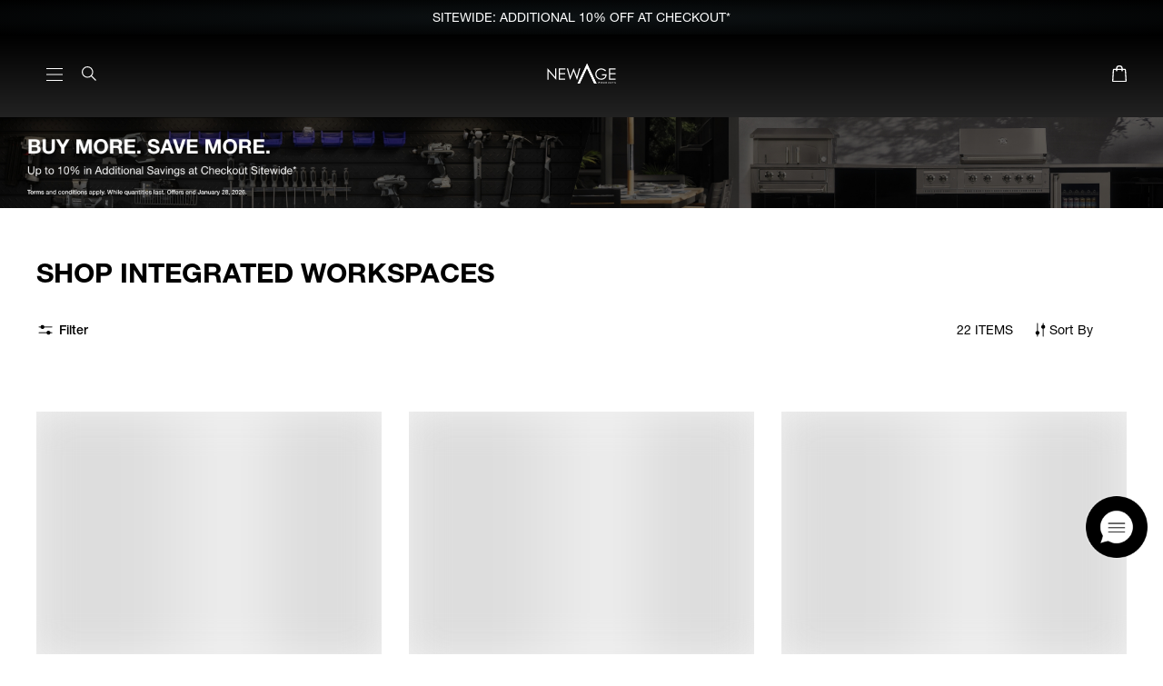

--- FILE ---
content_type: text/html; charset=utf-8
request_url: https://newageproducts.com/collections/integrated-workspaces/
body_size: 13382
content:
<!DOCTYPE html><html lang="en"><script>
              (function(w,d,s,l,i){w[l]=w[l]||[];w[l].push({'gtm.start':
              new Date().getTime(),event:'gtm.js'});var f=d.getElementsByTagName(s)[0],
              j=d.createElement(s),dl=l!='dataLayer'?'&l='+l:'';j.async=true;
              j.src='https://www.googletagmanager.com/gtm.js?id='+i+dl;
              f.parentNode.insertBefore(j,f);
              })(window,document,'script','dataLayer','GTM-TBPWZX');
            </script><head><meta charSet="utf-8"/><meta name="viewport" content="width=device-width, initial-scale=1.0"/><title>NewAge Products | Garage, Kitchen, Outdoor, Grills, Flooring and Bar Cabinets</title><meta name="description"/><meta name="robots" content="follow"/><link rel="canonical" href="https://newageproducts.comundefined"/><meta property="og:locale" content="en_US"/><meta property="og:type" content="article"/><meta property="og:title"/><meta property="og:url" content="https://newageproducts.comundefined"/><meta property="og:site_name" content="NewAge Products (US) "/><script type="application/ld+json">{"@context":"http://schema.org/","@type":"Article","mainEntityOfPage":{"@type":"WebPage","@id":"https://newageproducts.com/collections/garage/"},"url":"https://newageproducts.com/collections/garage/","headline":"Newage Products","publisher":{"@type":"Organization","@id":"https://newageproducts.com/#organization","name":"NewAge Products (US)","logo":{"@type":"ImageObject","url":"https://cdn-next-test.sfo3.cdn.digitaloceanspaces.com/next-js-naphttps://assets.newageproducts.com/cropped-newAgeLogo.png","width":600,"height":60}},"description":"Pick the right cabinets for your perfect set","author":{"@type":"Person","name":"newageproducts_admin","url":"https://newageproducts.com/blog/author/newageproducts_admin/","image":{"@type":"ImageObject","url":"https://secure.gravatar.com/avatar/c6b44d08b0e61ebbef6a90a858de0791?s=96&amp;d=mm&amp;r=g","height":96,"width":96}}}</script><script type="application/ld+json">{"@context":"http://schema.org","@type":"BreadcrumbList","itemListElement":[]}</script><script type="application/ld+json">{"@context":"https://schema.org","@type":"Organization","name":"NewAge Products Inc","url":"https://newageproducts.com","logo":"https://cdn.shopify.com/s/files/1/1428/2706/files/nap-logo-white.svg?v=9172286626311256387","contactPoint":{"@type":"ContactPoint","telephone":"+1 877-306-8930","contactType":"customer service"},"sameAs":["https://www.facebook.com/NewAgeProductsInc/","https://www.instagram.com/newageproductsinc/","https://www.linkedin.com/company/newage-products-inc-","https://www.pinterest.ca/NewAgeProductsInc/","https://www.youtube.com/c/NewAgeProducts"]}</script><meta name="next-head-count" content="12"/><link data-next-font="" rel="preconnect" href="/" crossorigin="anonymous"/><link rel="preload" href="/_next/static/css/1b179fa8b5a927ec.css" as="style"/><link rel="stylesheet" href="/_next/static/css/1b179fa8b5a927ec.css" data-n-g=""/><noscript data-n-css=""></noscript><script defer="" nomodule="" src="/_next/static/chunks/polyfills-78c92fac7aa8fdd8.js"></script><script src="/_next/static/chunks/webpack-e1456f07aecc529a.js" defer=""></script><script src="/_next/static/chunks/framework-a9bb0a3aa321677c.js" defer=""></script><script src="/_next/static/chunks/main-b40b7f2cb6b94fbe.js" defer=""></script><script src="/_next/static/chunks/pages/_app-4e994907cba64fa1.js" defer=""></script><script src="/_next/static/chunks/73070-de179e0e241d8644.js" defer=""></script><script src="/_next/static/chunks/67206-6ebdcd4d0ac1cb38.js" defer=""></script><script src="/_next/static/chunks/7258-14af2f6ac9e4698f.js" defer=""></script><script src="/_next/static/chunks/55066-2a2fe232ac8041ba.js" defer=""></script><script src="/_next/static/chunks/1100-058bd81833bd9948.js" defer=""></script><script src="/_next/static/chunks/48434-15543f092eb6feac.js" defer=""></script><script src="/_next/static/chunks/8489-d34eb67633714376.js" defer=""></script><script src="/_next/static/chunks/4989-69624522ca096fa6.js" defer=""></script><script src="/_next/static/chunks/8171-b930322d666a3f53.js" defer=""></script><script src="/_next/static/chunks/621-d76a9e9ddaf42116.js" defer=""></script><script src="/_next/static/chunks/15957-2717601e73b78dd7.js" defer=""></script><script src="/_next/static/chunks/48105-f4428523c11b1c89.js" defer=""></script><script src="/_next/static/chunks/pages/collections/%5Bid%5D-3fbba0a5cb96dab5.js" defer=""></script><script src="/_next/static/cvwNE66mJbj9Euh9LS9re/_buildManifest.js" defer=""></script><script src="/_next/static/cvwNE66mJbj9Euh9LS9re/_ssgManifest.js" defer=""></script><style id="__jsx-c9d6db11f2f2560d">html{scroll-behavior:smooth}.MuiPaper-root ul.MuiList-root li.MuiButtonBase-root{font-family:"helvetica-neue-lt-pro"!important;font-weight:"600";font-size:12px!important;padding:10px 16px;text-transform:uppercase}</style><style data-styled="" data-styled-version="5.3.10">.kziKKc{position:fixed;bottom:130px;right:0.5rem;cursor:pointer;z-index:10;}/*!sc*/
.kziKKc span{background:#404040;color:#fff;font-size:0.6875rem;padding:9px 15px;position:relative;cursor:pointer;opacity:0.7;-webkit-letter-spacing:1px;-moz-letter-spacing:1px;-ms-letter-spacing:1px;letter-spacing:1px;}/*!sc*/
.kziKKc span:hover{opacity:1;}/*!sc*/
.kziKKc span:before{position:absolute;top:-20px;left:0;right:0;width:17px;margin:0 auto;content:"\f0d8";font-family:FontAwesome;font-size:30px;color:#404040;}/*!sc*/
@media(max-width:1300px){.kziKKc{bottom:195px;}}/*!sc*/
@media (max-width:767px){.kziKKc{bottom:160px;}}/*!sc*/
data-styled.g2[id="sc-7c0f9ad8-1"]{content:"kziKKc,"}/*!sc*/
.fQmlBd{position:relative;display:-webkit-box;display:-webkit-flex;display:-ms-flexbox;display:flex;-webkit-flex-direction:column;-ms-flex-direction:column;flex-direction:column;width:100%;-webkit-box-pack:center;-webkit-justify-content:center;-ms-flex-pack:center;justify-content:center;-webkit-align-items:center;-webkit-box-align:center;-ms-flex-align:center;align-items:center;margin:50px auto;max-width:1640px;}/*!sc*/
@media (max-width:1700px){.fQmlBd{max-width:1300px;}}/*!sc*/
@media (max-width:1420px){.fQmlBd{max-width:1150px;}}/*!sc*/
@media (max-width:1300px){.fQmlBd{max-width:900px;}}/*!sc*/
@media (max-width:990px){.fQmlBd{max-width:700px;}}/*!sc*/
@media (max-width:767px){.fQmlBd{max-width:390px;margin:30px auto;}}/*!sc*/
@media (max-width:400px){.fQmlBd{max-width:300px;}}/*!sc*/
.hPIdfF{position:relative;display:-webkit-box;display:-webkit-flex;display:-ms-flexbox;display:flex;-webkit-flex-direction:row;-ms-flex-direction:row;flex-direction:row;width:100%;-webkit-box-pack:center;-webkit-justify-content:center;-ms-flex-pack:center;justify-content:center;-webkit-align-items:center;-webkit-box-align:center;-ms-flex-align:center;align-items:center;margin:50px auto;max-width:1640px;}/*!sc*/
@media (max-width:1700px){.hPIdfF{max-width:1300px;}}/*!sc*/
@media (max-width:1420px){.hPIdfF{max-width:1150px;}}/*!sc*/
@media (max-width:1300px){.hPIdfF{max-width:900px;}}/*!sc*/
@media (max-width:990px){.hPIdfF{max-width:700px;}}/*!sc*/
@media (max-width:767px){.hPIdfF{max-width:390px;margin:30px auto;}}/*!sc*/
@media (max-width:400px){.hPIdfF{max-width:300px;}}/*!sc*/
data-styled.g4[id="sc-cdf11386-0"]{content:"fQmlBd,hPIdfF,"}/*!sc*/
.hYXndx{padding:0px 40px;}/*!sc*/
@media (max-width:767px){.hYXndx{padding:0px;}}/*!sc*/
.hYXndx .custom-backdrop{position:fixed;top:0;left:0;width:100vw;height:100vh;display:none;-webkit-box-pack:center;-webkit-justify-content:center;-ms-flex-pack:center;justify-content:center;-webkit-align-items:center;-webkit-box-align:center;-ms-flex-align:center;align-items:center;z-index:100;}/*!sc*/
.hYXndx .no-data + .shop-department{margin-top:100px;}/*!sc*/
@media (max-width:767px){.hYXndx .no-data + .shop-department{margin-top:50px;}}/*!sc*/
.hYXndx .no-data{margin-top:50px;text-align:center;}/*!sc*/
.hYXndx .shop-department{padding:0px 80px;}/*!sc*/
@media (max-width:767px){.hYXndx .shop-department{padding:0px 10px;}.hYXndx .shop-department .main-heading{text-align:center;}.hYXndx .shop-department .main-heading + .shop-department-grid{margin-top:10px;}}/*!sc*/
.hYXndx .shop-department .shop-department-grid{display:grid;grid-template-columns:1fr 1fr 1fr;grid-gap:30px;}/*!sc*/
@media (max-width:767px){.hYXndx .shop-department .shop-department-grid .item{border:1px solid #d1d1d1;padding:5px;}}/*!sc*/
@media (max-width:767px){.hYXndx .shop-department .shop-department-grid{grid-template-columns:1fr 1fr;grid-gap:0px;}}/*!sc*/
.hYXndx .shop-department .shop-department-grid .img-container{cursor:pointer;}/*!sc*/
.hYXndx .shop-department .shop-department-grid .content-container{display:-webkit-box;display:-webkit-flex;display:-ms-flexbox;display:flex;-webkit-box-pack:center;-webkit-justify-content:center;-ms-flex-pack:center;justify-content:center;}/*!sc*/
.hYXndx .shop-department .shop-department-grid .content-container .department-text{width:-webkit-fit-content;width:-moz-fit-content;width:fit-content;font-size:24px;cursor:pointer;}/*!sc*/
.hYXndx .shop-department .shop-department-grid .content-container .department-text:hover{color:#0072bc;}/*!sc*/
@media (max-width:767px){.hYXndx .shop-department .shop-department-grid .content-container .department-text{font-size:20px;}}/*!sc*/
.hYXndx .items{display:grid;grid-template-columns:1fr 1fr 1fr 1fr;gap:70px 30px;}/*!sc*/
.hYXndx .items .stock-DISCONTINUED{opacity:0.5;pointer-events:none;cursor:not-allowed;}/*!sc*/
.hYXndx .items .stock-DISCONTINUED .card-container .content-container .price-container .coming-soon{background:#e0e0e0;color:#383838;}/*!sc*/
.hYXndx .items .stock-DISCONTINUED .nex-spotlight{display:none !important;}/*!sc*/
.hYXndx .items .stock-DISCONTINUED:hover .quickview{display:none !important;}/*!sc*/
.hYXndx .items .service-banner1{background-color:#1d0f0f;position:absolute;width:100%;height:100%;}/*!sc*/
.hYXndx .items .service-banner1 img{width:100%;}/*!sc*/
@media (max-width:1700px){.hYXndx .items{grid-template-columns:1fr 1fr 1fr 1fr;}}/*!sc*/
@media (max-width:1420px){.hYXndx .items{grid-template-columns:1fr 1fr 1fr 1fr;}}/*!sc*/
@media (max-width:1300px){.hYXndx .items{grid-template-columns:1fr 1fr 1fr;gap:70px 30px;}}/*!sc*/
@media (max-width:990px){.hYXndx .items{grid-template-columns:1fr 1fr;}}/*!sc*/
@media (max-width:767px){.hYXndx .items{grid-template-columns:1fr;gap:40px;}}/*!sc*/
.hYXndx .items .banner1{position:relative;grid-area:3 / 1 / 3 / 3;}/*!sc*/
.hYXndx .items .banner1 .asset-overlay{position:absolute;width:auto;right:unset;text-align:center;top:unset;left:unset;-webkit-transform:none;-ms-transform:none;transform:none;right:unset;left:40%;top:8%;}/*!sc*/
.hYXndx .items p{font-size:30px;}/*!sc*/
.hYXndx .items .banner2{position:relative;}/*!sc*/
.hYXndx .items .banner2 .asset-overlay{position:absolute;width:auto;right:unset;text-align:center;top:unset;left:unset;-webkit-transform:none;-ms-transform:none;transform:none;right:unset;left:30%;top:8%;}/*!sc*/
.hYXndx .items p{font-size:30px;}/*!sc*/
.hYXndx .items .single-product{position:relative;border-radius:5px;}/*!sc*/
@media (max-width:767px){.hYXndx .items .single-product{padding:0px 10px;}}/*!sc*/
.hYXndx .items .single-product:hover .quickview{display:-webkit-box;display:-webkit-flex;display:-ms-flexbox;display:flex;}/*!sc*/
@media (max-width:1300px){.hYXndx .items .single-product:hover .quickview{display:none;}}/*!sc*/
.hYXndx .items .single-product .quickview{border:none;display:none;color:#fff;width:130px;height:35px;padding:4px;border-radius:20px;font-size:13px;font-family:"ProximaNova Semi Bold";-webkit-align-items:center;-webkit-box-align:center;-ms-flex-align:center;align-items:center;-webkit-box-pack:center;-webkit-justify-content:center;-ms-flex-pack:center;justify-content:center;background-color:#00000080;text-transform:uppercase;box-shadow:rgba(149,157,165,0.2) 0px 8px 24px;position:absolute;z-index:20;bottom:50%;left:50%;-webkit-transform:translate(-50%);-ms-transform:translate(-50%);transform:translate(-50%);cursor:pointer;}/*!sc*/
.hYXndx .items .single-product .quickview-mobile{display:none;}/*!sc*/
@media (max-width:1300px){.hYXndx .items .single-product .quickview-mobile{display:block;}}/*!sc*/
.hYXndx .items .single-product .quickview-mobile button{font-size:14px;}/*!sc*/
@media (max-width:767px){.hYXndx .items .single-product .quickview-mobile button{font-size:12px;}}/*!sc*/
.hYXndx .items .single-product .card-container{display:-webkit-box;display:-webkit-flex;display:-ms-flexbox;display:flex;-webkit-flex-direction:column;-ms-flex-direction:column;flex-direction:column;height:100%;}/*!sc*/
.hYXndx .items .single-product .image-container{min-height:230px;position:relative;text-align:center;background-color:#f2f2f2;}/*!sc*/
@media (max-width:767px){.hYXndx .items .single-product .image-container{min-height:130px;padding-top:15px;}}/*!sc*/
.hYXndx .items .single-product .image-container img{-webkit-filter:grayscale(25%) brightness(95%);filter:grayscale(25%) brightness(95%);}/*!sc*/
.hYXndx .items .single-product .nex-spotlight{font-family:"helvetica-neue-lt-pro",sans-serif;font-weight:700;border:0 !important;color:#000;display:block;color:#fff;z-index:1;-webkit-box-pack:center;-webkit-justify-content:center;-ms-flex-pack:center;justify-content:center;-webkit-align-items:center;-webkit-box-align:center;-ms-flex-align:center;align-items:center;font-size:12px;}/*!sc*/
@media (max-width:767px){.hYXndx .items .single-product .nex-spotlight{font-size:10px;}}/*!sc*/
.hYXndx .items .single-product .deal-of-the-week{color:#000000;}/*!sc*/
.hYXndx .items .single-product .top-rated{color:#3d5d88;}/*!sc*/
.hYXndx .items .single-product .bundle-savings{color:#ff0000;}/*!sc*/
.hYXndx .items .single-product .popular{color:#0d72bc;}/*!sc*/
.hYXndx .items .single-product .featured{min-width:100px;color:#fff;text-transform:uppercase;}/*!sc*/
.hYXndx .items .single-product .red{color:#e30d3f;}/*!sc*/
.hYXndx .items .single-product .black{color:#000000;}/*!sc*/
.hYXndx .items .single-product .dark-red{color:#ae0613;}/*!sc*/
.hYXndx .items .single-product .extra-text{font-family:"helvetica-neue-lt-pro",sans-serif;font-weight:400;font-size:14px;}/*!sc*/
.hYXndx .items .single-product .featured-color{color:#e30d3f;}/*!sc*/
.hYXndx .items .single-product .reviews + .extra-text{margin-top:5px;}/*!sc*/
.hYXndx .items .single-product .content-container{padding:0 10px 10px 13px;}/*!sc*/
@media (max-width:767px){.hYXndx .items .single-product .content-container{padding:0px 10px 10px;margin-top:15px;}}/*!sc*/
.hYXndx .items .single-product .content-container .plus-more{cursor:pointer;font-family:"helvetica-neue-lt-pro";font-weight:400;}/*!sc*/
.hYXndx .items .single-product .content-container .plus-more:hover{-webkit-text-decoration:underline;text-decoration:underline;}/*!sc*/
.hYXndx .items .single-product .content-container .zipcode-cta{margin-top:10px;text-align:left;-webkit-letter-spacing:0;-moz-letter-spacing:0;-ms-letter-spacing:0;letter-spacing:0;}/*!sc*/
@media (max-width:767px){.hYXndx .items .single-product .content-container .zipcode-cta{font-size:12px;}}/*!sc*/
.hYXndx .items .single-product .title-container .product-title{text-align:left;font-size:16px !important;font-family:"helvetica-neue-lt-pro",sans-serif;font-weight:400;font-style:normal;}/*!sc*/
@media (max-width:767px){.hYXndx .items .single-product .title-container .product-title{font-size:14px !important;}}/*!sc*/
.hYXndx .items .single-product .title-container .tag-container{margin-bottom:13px;}/*!sc*/
.hYXndx .items .single-product .title-container a:hover{-webkit-text-decoration:underline;text-decoration:underline;}/*!sc*/
@media (max-width:767px){.hYXndx .items .single-product .title-container a{font-size:14px;}}/*!sc*/
.hYXndx .items .single-product .title-container + .price-container{margin-top:13px;}/*!sc*/
.hYXndx .items .single-product .swatch-parent-container + .title-container{margin-top:26px;}/*!sc*/
@media (max-width:767px){.hYXndx .items .single-product .swatch-parent-container + .title-container{margin-top:13px;}}/*!sc*/
.hYXndx .items .single-product .image-container + .content-container{margin-top:26px;}/*!sc*/
@media (max-width:767px){.hYXndx .items .single-product .image-container + .content-container{margin-top:13px;}}/*!sc*/
.hYXndx .items .single-product .swatch-parent-container{display:-webkit-box;display:-webkit-flex;display:-ms-flexbox;display:flex;-webkit-flex-direction:row;-ms-flex-direction:row;flex-direction:row;gap:7px;-webkit-align-items:center;-webkit-box-align:center;-ms-flex-align:center;align-items:center;-webkit-box-pack:start;-webkit-justify-content:flex-start;-ms-flex-pack:start;justify-content:flex-start;}/*!sc*/
.hYXndx .items .single-product .swatch-parent-container .swatch-container .swatches{display:-webkit-box !important;display:-webkit-flex !important;display:-ms-flexbox !important;display:flex !important;-webkit-align-items:center;-webkit-box-align:center;-ms-flex-align:center;align-items:center;}/*!sc*/
.hYXndx .items .single-product .swatch-parent-container .static-swatch{width:40px;height:40px;border-radius:50%;border:3px solid lightgray;cursor:pointer;overflow:hidden;}/*!sc*/
@media (max-width:1700px){.hYXndx .items .single-product .swatch-parent-container .static-swatch{width:35px;height:35px;}}/*!sc*/
.hYXndx .items .single-product .swatch-parent-container .static-swatch .swatch-item{-webkit-transform:scale(5);-ms-transform:scale(5);transform:scale(5);-webkit-filter:blur(2px);filter:blur(2px);}/*!sc*/
.hYXndx .items .single-product .swatch-container{display:-webkit-box;display:-webkit-flex;display:-ms-flexbox;display:flex;-webkit-align-items:center;-webkit-box-align:center;-ms-flex-align:center;align-items:center;-webkit-flex-wrap:wrap;-ms-flex-wrap:wrap;flex-wrap:wrap;}/*!sc*/
.hYXndx .items .single-product .swatch-container p{font-size:13px;color:gray;}/*!sc*/
.hYXndx .items .single-product .swatch-container .sku-hide-disco{display:none;}/*!sc*/
.hYXndx .items .single-product .swatch-container .more-option{padding-left:10px;font-size:12px;}/*!sc*/
@media (max-width:767px){.hYXndx .items .single-product .swatch-container .more-option{font-size:10px;}}/*!sc*/
.hYXndx .items .single-product .swatch-container .swatch-item + .swatch-item{margin-left:13px;}/*!sc*/
@media (max-width:767px){.hYXndx .items .single-product .swatch-container .swatch-item + .swatch-item{margin-left:7px;}}/*!sc*/
.hYXndx .items .single-product .swatch-container .swatch-place{height:40px;}/*!sc*/
.hYXndx .items .single-product .more-option{font-size:12px;}/*!sc*/
.hYXndx .items .single-product .price-container.empty{height:30px;}/*!sc*/
.hYXndx .items .single-product .price-container .price-title{font-size:16px !important;font-family:"helvetica-neue-lt-pro",sans-serif;font-weight:400;font-style:normal;}/*!sc*/
@media (max-width:767px){.hYXndx .items .single-product .price-container .price-title{font-size:14px !important;}}/*!sc*/
.hYXndx .items .single-product .price-container .prices{display:-webkit-box;display:-webkit-flex;display:-ms-flexbox;display:flex;}/*!sc*/
.hYXndx .items .single-product .price-container .prices p{font-size:16px !important;font-family:"helvetica-neue-lt-pro",sans-serif;font-weight:400;}/*!sc*/
@media (max-width:767px){.hYXndx .items .single-product .price-container .prices p{font-size:14px !important;}}/*!sc*/
.hYXndx .items .single-product .price-container .prices p + p{margin-left:5px;}/*!sc*/
.hYXndx .items .single-product .price-container .prices .crossed-price{color:#9393a3;-webkit-text-decoration:line-through;text-decoration:line-through;}/*!sc*/
.hYXndx .items .single-product .price-container .prices .discount{color:#e22f2e;}/*!sc*/
.hYXndx .items .single-product .price-container .per-box{font-size:16px !important;font-family:"helvetica-neue-lt-pro",sans-serif;font-weight:400;}/*!sc*/
@media (max-width:767px){.hYXndx .items .single-product .price-container .per-box{font-size:14px !important;}}/*!sc*/
.hYXndx .items .single-product .price-container .discount{font-weight:bold;}/*!sc*/
.hYXndx .items .single-product .price-container .discount:lang(fr){font-size:12px;}/*!sc*/
.hYXndx .items .single-product .price-container .learn-cta{text-align:left;margin-top:25px;font-size:16px;font-family:helvetica-neue-lt-pro,sans-serif;font-weight:400;}/*!sc*/
@media (max-width:767px){.hYXndx .items .single-product .price-container .learn-cta{font-size:14px;text-align:left;}}/*!sc*/
.hYXndx .items .single-product .price-container .coming-soon{font-family:"helvetica-neue-lt-pro",sans-serif;font-weight:400;font-size:14px;color:#94a0ae;width:-webkit-max-content;width:-moz-max-content;width:max-content;padding:10px 10px;background-color:#f6f5f5;}/*!sc*/
.hYXndx .items .single-product .promo-tag{margin-top:5px;}/*!sc*/
.hYXndx .items .single-product .promo-tag .promo-text{font-family:"helvetica-neue-lt-pro",sans-serif;font-weight:400;font-size:14px;}/*!sc*/
.hYXndx .items .single-product .reviews{display:-webkit-box;display:-webkit-flex;display:-ms-flexbox;display:flex;-webkit-align-items:center;-webkit-box-align:center;-ms-flex-align:center;align-items:center;margin-top:10px;}/*!sc*/
.hYXndx .items .single-product .reviews p{color:gray;font-size:0.7vw;}/*!sc*/
.hYXndx .items .single-product .reviews span + p{margin-left:5px;}/*!sc*/
.hYXndx .items .single-product.inline-banner{position:relative;background-color:#000;cursor:pointer;}/*!sc*/
.hYXndx .items .single-product.inline-banner .img-container{padding:0 !important;}/*!sc*/
.hYXndx .items .single-product.inline-banner .card-container span,.hYXndx .items .single-product.inline-banner .card-container .grid{height:100%;position:relative;}/*!sc*/
.hYXndx .items .single-product.inline-banner .card-container .ban-content{position:absolute;top:0;color:#fff;text-align:center;width:100%;height:100%;}/*!sc*/
.hYXndx .items .single-product.inline-banner .card-container .ban-content h1{padding-top:20px;width:100%;text-transform:uppercase;font-size:26px;}/*!sc*/
@media (max-width:767px){.hYXndx .items .single-product.inline-banner .card-container .ban-content h1{padding-top:10px;font-size:18px;}}/*!sc*/
.hYXndx .items .single-product.inline-banner .card-container .ban-content .footer{position:absolute;bottom:30px;padding-bottom:10px;}/*!sc*/
.hYXndx .items .single-product.inline-banner .card-container .ban-content .footer p{font-size:18px;margin:0 20px;}/*!sc*/
@media (max-width:767px){.hYXndx .items .single-product.inline-banner .card-container .ban-content .footer p{padding-top:10px;font-size:15px;}}/*!sc*/
.hYXndx .items .single-product.inline-banner .card-container .ban-content .footer p + p{margin-top:20px;font-size:19px;font-family:"ProximaNova Semi Bold";}/*!sc*/
.hYXndx .items .inline-banner-head:has(.inline-banner3){background-color:transparent !important;}/*!sc*/
.hYXndx .items .inline-banner-head:has(.inline-banner3) .card-container{background:transparent !important;}/*!sc*/
.hYXndx .items .inline-banner-head:has(.inline-banner3) .image-container{background:transparent !important;padding:0 !important;}/*!sc*/
.hYXndx .items .inline-banner-head:has(.inline-banner3) a:after{display:none !important;}/*!sc*/
.hYXndx .items .single-product.inline-banner-head{cursor:pointer;}/*!sc*/
.hYXndx .items .single-product.inline-banner-head .card-container{background-color:#000;}/*!sc*/
.hYXndx .items .single-product.inline-banner-head .image-container{display:-webkit-box;display:-webkit-flex;display:-ms-flexbox;display:flex;-webkit-box-pack:center;-webkit-justify-content:center;-ms-flex-pack:center;justify-content:center;border:none !important;background-color:#000;padding-top:0px;width:-webkit-fit-content;width:-moz-fit-content;width:fit-content;}/*!sc*/
@media (max-width:767px){.hYXndx .items .single-product.inline-banner-head .image-container{width:100%;}.hYXndx .items .single-product.inline-banner-head .image-container .showInMobile{width:100%;}}/*!sc*/
.hYXndx .items .single-product.inline-banner-head .image-container img{width:100%;}/*!sc*/
.hYXndx .items .single-product.inline-banner-head .content-container{color:#fff;padding:0 25px 5px;}/*!sc*/
@media (max-width:767px){.hYXndx .items .single-product.inline-banner-head .content-container{margin-top:5px;text-align:center;display:-webkit-box;display:-webkit-flex;display:-ms-flexbox;display:flex;-webkit-flex-direction:column;-ms-flex-direction:column;flex-direction:column;-webkit-align-items:center;-webkit-box-align:center;-ms-flex-align:center;align-items:center;}}/*!sc*/
.hYXndx .items .single-product.inline-banner-head .inline-heading{font-family:"bebas-neue-pro-semiexpanded";font-size:34px;border-bottom:1px solid #fff;-webkit-letter-spacing:1.5px;-moz-letter-spacing:1.5px;-ms-letter-spacing:1.5px;letter-spacing:1.5px;}/*!sc*/
@media (max-width:767px){.hYXndx .items .single-product.inline-banner-head .inline-heading{font-size:22px;width:-webkit-fit-content;width:-moz-fit-content;width:fit-content;}}/*!sc*/
.hYXndx .items .single-product.inline-banner-head .inline-sub{font-family:"ProximaNova Regular";font-size:18px;}/*!sc*/
@media (max-width:767px){.hYXndx .items .single-product.inline-banner-head .inline-sub{font-size:14px;max-width:120px;}}/*!sc*/
.hYXndx .items .single-product.inline-banner-head a{font-family:"ProximaNova Regular";color:#00cefd;font-size:16px;}/*!sc*/
@media (max-width:767px){.hYXndx .items .single-product.inline-banner-head a{font-size:14px;}}/*!sc*/
.hYXndx .items .single-product.inline-banner-head a:after{content:"\f054";font-family:FontAwesome;padding-left:5px;left:0px;font-size:7px;-webkit-transition:all 0.2s;transition:all 0.2s;}/*!sc*/
.hYXndx .items .single-product.inline-banner-head a:hover:after{position:relative;left:5px;}/*!sc*/
.hYXndx .items .single-product.inline-banner-head .inline-heading + .inline-sub{margin-top:20px;}/*!sc*/
@media (max-width:767px){.hYXndx .items .single-product.inline-banner-head .inline-heading + .inline-sub{margin-top:10px;}}/*!sc*/
.hYXndx .items .single-product.inline-banner-head .inline-sub + .btn-container{margin-top:20px;}/*!sc*/
@media (max-width:767px){.hYXndx .items .single-product.inline-banner-head .inline-sub + .btn-container{margin-top:10px;}}/*!sc*/
.hYXndx .items .inline-banner-head:has(.inline-banner3){background-color:transparent !important;}/*!sc*/
.hYXndx .items .single-product.inline-banner2{background-color:#000;cursor:pointer;}/*!sc*/
.hYXndx .items .single-product.inline-banner2 .image-container{display:-webkit-box;display:-webkit-flex;display:-ms-flexbox;display:flex;-webkit-box-pack:center;-webkit-justify-content:center;-ms-flex-pack:center;justify-content:center;}/*!sc*/
@media (max-width:767px){.hYXndx .items .single-product.inline-banner2 .image-container{padding-top:0px;}}/*!sc*/
.hYXndx .items .single-product.inline-banner2 .image-container img{background-color:#fff;max-width:386px;}/*!sc*/
@media (max-width:1700px){.hYXndx .items .single-product.inline-banner2 .image-container img{max-width:301px;}}/*!sc*/
@media (max-width:1420px){.hYXndx .items .single-product.inline-banner2 .image-container img{max-width:264px;}}/*!sc*/
@media (max-width:1300px){.hYXndx .items .single-product.inline-banner2 .image-container img{max-width:289px;}}/*!sc*/
@media (max-width:990px){.hYXndx .items .single-product.inline-banner2 .image-container img{max-width:341px;}}/*!sc*/
@media (max-width:767px){.hYXndx .items .single-product.inline-banner2 .image-container img{max-width:186px;}}/*!sc*/
@media (max-width:425px){.hYXndx .items .single-product.inline-banner2 .image-container img{max-width:164px;}}/*!sc*/
.hYXndx .items .single-product.inline-banner2 .content-container{color:#fff;padding:0 25px 5px;}/*!sc*/
@media (max-width:767px){.hYXndx .items .single-product.inline-banner2 .content-container{margin-top:5px;text-align:center;display:-webkit-box;display:-webkit-flex;display:-ms-flexbox;display:flex;-webkit-flex-direction:column;-ms-flex-direction:column;flex-direction:column;-webkit-align-items:center;-webkit-box-align:center;-ms-flex-align:center;align-items:center;}}/*!sc*/
.hYXndx .items .single-product.inline-banner2 .inline-heading{font-family:"bebas-neue-pro-semiexpanded";font-size:34px;border-bottom:1px solid #fff;-webkit-letter-spacing:1.5px;-moz-letter-spacing:1.5px;-ms-letter-spacing:1.5px;letter-spacing:1.5px;}/*!sc*/
@media (max-width:767px){.hYXndx .items .single-product.inline-banner2 .inline-heading{font-size:22px;width:-webkit-fit-content;width:-moz-fit-content;width:fit-content;}}/*!sc*/
.hYXndx .items .single-product.inline-banner2 .inline-sub{font-family:"ProximaNova Regular";font-size:18px;}/*!sc*/
@media (max-width:767px){.hYXndx .items .single-product.inline-banner2 .inline-sub{font-size:14px;max-width:120px;}}/*!sc*/
.hYXndx .items .single-product.inline-banner2 a{font-family:"ProximaNova Regular";color:#00cefd;font-size:16px;}/*!sc*/
@media (max-width:767px){.hYXndx .items .single-product.inline-banner2 a{font-size:14px;}}/*!sc*/
.hYXndx .items .single-product.inline-banner2 a:after{content:"\f054";font-family:FontAwesome;padding-left:5px;left:0px;font-size:7px;-webkit-transition:all 0.2s;transition:all 0.2s;}/*!sc*/
.hYXndx .items .single-product.inline-banner2 a:hover:after{position:relative;left:5px;}/*!sc*/
.hYXndx .items .single-product.inline-banner2 .inline-heading + .inline-sub{margin-top:20px;}/*!sc*/
@media (max-width:767px){.hYXndx .items .single-product.inline-banner2 .inline-heading + .inline-sub{margin-top:10px;}}/*!sc*/
.hYXndx .items .single-product.inline-banner2 .inline-sub + .btn-container{margin-top:20px;}/*!sc*/
@media (max-width:767px){.hYXndx .items .single-product.inline-banner2 .inline-sub + .btn-container{margin-top:10px;}}/*!sc*/
.hYXndx .items .single-product.inline-banner3{background-color:transparent !important;cursor:pointer;}/*!sc*/
.hYXndx .items .single-product.inline-banner3 .card-container{border:none !important;}/*!sc*/
.hYXndx .items .single-product.inline-banner3 .image-container{padding:0 !important;}/*!sc*/
.hYXndx .items .single-product.inline-banner3 .image-container img{width:100%;}/*!sc*/
.hYXndx .items .single-product.inline-banner3 .content-container{color:#fff;padding:0 25px 5px;}/*!sc*/
@media (max-width:767px){.hYXndx .items .single-product.inline-banner3 .content-container{margin-top:5px;text-align:center;display:-webkit-box;display:-webkit-flex;display:-ms-flexbox;display:flex;-webkit-flex-direction:column;-ms-flex-direction:column;flex-direction:column;-webkit-align-items:center;-webkit-box-align:center;-ms-flex-align:center;align-items:center;}}/*!sc*/
.hYXndx .items .single-product.inline-banner3 .inline-heading{font-family:"bebas-neue-pro-semiexpanded";font-size:34px;border-bottom:1px solid #fff;-webkit-letter-spacing:1.5px;-moz-letter-spacing:1.5px;-ms-letter-spacing:1.5px;letter-spacing:1.5px;}/*!sc*/
@media (max-width:767px){.hYXndx .items .single-product.inline-banner3 .inline-heading{font-size:22px;width:-webkit-fit-content;width:-moz-fit-content;width:fit-content;}}/*!sc*/
.hYXndx .items .single-product.inline-banner3 .inline-sub{font-family:"ProximaNova Regular";font-size:18px;}/*!sc*/
@media (max-width:767px){.hYXndx .items .single-product.inline-banner3 .inline-sub{font-size:14px;max-width:120px;}}/*!sc*/
.hYXndx .items .single-product.inline-banner3 a{font-family:"ProximaNova Regular";color:#00cefd;font-size:16px;}/*!sc*/
@media (max-width:767px){.hYXndx .items .single-product.inline-banner3 a{font-size:14px;}}/*!sc*/
.hYXndx .items .single-product.inline-banner3 a:after{content:"\f054";font-family:FontAwesome;padding-left:5px;left:0px;font-size:7px;-webkit-transition:all 0.2s;transition:all 0.2s;}/*!sc*/
.hYXndx .items .single-product.inline-banner3 a:hover:after{position:relative;left:5px;}/*!sc*/
.hYXndx .items .single-product.inline-banner3 .inline-heading + .inline-sub{margin-top:20px;}/*!sc*/
@media (max-width:767px){.hYXndx .items .single-product.inline-banner3 .inline-heading + .inline-sub{margin-top:10px;}}/*!sc*/
.hYXndx .items .single-product.inline-banner3 .inline-sub + .btn-container{margin-top:20px;}/*!sc*/
@media (max-width:767px){.hYXndx .items .single-product.inline-banner3 .inline-sub + .btn-container{margin-top:10px;}}/*!sc*/
data-styled.g2205[id="sc-6ca307af-0"]{content:"hYXndx,"}/*!sc*/
.cyLnUo .img-container{position:relative;}/*!sc*/
.cyLnUo .img-container span{position:absolute;background-color:lightgray;opacity:0.2;height:100%;width:100%;top:0;left:0;}/*!sc*/
.cyLnUo .swatch-container + .price{margin-top:10px;}/*!sc*/
.cyLnUo .showInDesktop{display:block;}/*!sc*/
.cyLnUo .showInMobile{display:none !important;}/*!sc*/
@media (max-width:767px){.cyLnUo .showInDesktop{display:none !important;}.cyLnUo .showInMobile{display:block !important;}.cyLnUo .button-container{max-width:250px;margin-left:auto;margin-right:auto;}}/*!sc*/
.cyLnUo .pip-grid{display:none;}/*!sc*/
@media (max-width:767px){.cyLnUo .pip-grid{display:grid;grid-template-columns:50% 50%;}.cyLnUo .pip-grid .button-container{max-width:150px;margin-left:auto;margin-right:auto;}}/*!sc*/
data-styled.g2209[id="sc-6ca307af-4"]{content:"cyLnUo,"}/*!sc*/
.diFQro{display:-webkit-box;display:-webkit-flex;display:-ms-flexbox;display:flex;-webkit-flex-wrap:wrap;-ms-flex-wrap:wrap;flex-wrap:wrap;width:100%;margin:0 auto;margin-bottom:30px;}/*!sc*/
.diFQro > *{-webkit-flex:0 1 calc(100% / 4);-ms-flex:0 1 calc(100% / 4);flex:0 1 calc(100% / 4);box-sizing:border-box;}/*!sc*/
@media (max-width:767px){.diFQro > *{-webkit-flex:0 1 calc(100% / 2);-ms-flex:0 1 calc(100% / 2);flex:0 1 calc(100% / 2);}}/*!sc*/
.diFQro .swatch-container + .product-price{margin-top:10px;}/*!sc*/
data-styled.g2210[id="sc-6ca307af-5"]{content:"diFQro,"}/*!sc*/
.dekrXz{padding:15px;text-align:center;}/*!sc*/
@media (max-width:767px){.dekrXz{padding:5px;}}/*!sc*/
data-styled.g2211[id="sc-6ca307af-6"]{content:"dekrXz,"}/*!sc*/
.ktxMyV .bf-banner img{width:100%;}/*!sc*/
.ktxMyV .related-parent{padding:0px 40px;}/*!sc*/
@media (max-width:767px){.ktxMyV .related-parent{padding:0px 10px;}}/*!sc*/
.ktxMyV .related-parent .rs-heading{font-family:"helvetica-neue-lt-pro";font-weight:500;font-size:30px;}/*!sc*/
@media (max-width:767px){.ktxMyV .related-parent .rs-heading{font-size:18px;}}/*!sc*/
.ktxMyV .related-parent .search-keyword div{font-family:"helvetica-neue-lt-pro-cond";color:#1f2128;font-size:16px;border-radius:0px;height:34px;border:1px solid #000 !important;padding:0px 20px;margin-bottom:13px;margin-right:13px;display:-webkit-box;display:-webkit-flex;display:-ms-flexbox;display:flex;-webkit-align-items:center;-webkit-box-align:center;-ms-flex-align:center;align-items:center;}/*!sc*/
@media (max-width:767px){.ktxMyV .related-parent .search-keyword div{font-size:10px;}}/*!sc*/
.ktxMyV .related-parent .search-keyword div:hover{background-color:#d7d9e2;border:1px solid #d7d9e2 !important;}/*!sc*/
@media (max-width:767px){.ktxMyV .want-a-closer .static-banner-main-heading{max-width:300px;}}/*!sc*/
.ktxMyV .get-inspiration h3{margin-bottom:26px;}/*!sc*/
@media (max-width:767px){.ktxMyV .get-inspiration .shop-all-heading{line-height:22px;}}/*!sc*/
.ktxMyV .heading{padding:0px 40px;}/*!sc*/
@media (max-width:767px){.ktxMyV .heading{padding:0px 10px;}}/*!sc*/
.ktxMyV .heading .main-heading{font-family:"helvetica-neue-lt-pro";font-weight:700;margin-top:50px;font-size:30px;text-transform:uppercase;}/*!sc*/
@media (max-width:767px){.ktxMyV .heading .main-heading{margin-top:40px;}}/*!sc*/
.ktxMyV .garage-journal{display:-webkit-box;display:-webkit-flex;display:-ms-flexbox;display:flex;-webkit-box-pack:center;-webkit-justify-content:center;-ms-flex-pack:center;justify-content:center;-webkit-align-items:center;-webkit-box-align:center;-ms-flex-align:center;align-items:center;-webkit-flex-direction:column;-ms-flex-direction:column;flex-direction:column;margin-bottom:40px;padding:150px 100px;}/*!sc*/
@media (max-width:767px){.ktxMyV .garage-journal{padding:116px 30px;margin-bottom:13px;}}/*!sc*/
.ktxMyV .garage-journal .review-text{font-size:66px;line-height:71px;font-family:"bebas-neue-pro";margin-bottom:15px;max-width:1200px;}/*!sc*/
@media (max-width:990px){.ktxMyV .garage-journal .review-text{margin-bottom:15px;}}/*!sc*/
@media (max-width:767px){.ktxMyV .garage-journal .review-text{font-size:33px;line-height:31px;max-width:320px;}}/*!sc*/
.ktxMyV .garage-journal .img-container{max-width:100px;}/*!sc*/
@media (max-width:767px){.ktxMyV .garage-journal .img-container{max-width:80px;}}/*!sc*/
.ktxMyV .garage-journal-outdoor{display:-webkit-box;display:-webkit-flex;display:-ms-flexbox;display:flex;-webkit-box-pack:center;-webkit-justify-content:center;-ms-flex-pack:center;justify-content:center;-webkit-align-items:center;-webkit-box-align:center;-ms-flex-align:center;align-items:center;-webkit-flex-direction:column;-ms-flex-direction:column;flex-direction:column;padding:150px 0;}/*!sc*/
@media (max-width:767px){.ktxMyV .garage-journal-outdoor{padding:100px 40px;}}/*!sc*/
.ktxMyV .garage-journal-outdoor .review-text{font-size:66px;font-family:"bebas-neue-pro";margin-bottom:20px;max-width:650px;}/*!sc*/
@media (max-width:1300px){.ktxMyV .garage-journal-outdoor .review-text{font-size:48px;max-width:475px;}}/*!sc*/
@media (max-width:990px){.ktxMyV .garage-journal-outdoor .review-text{font-size:34px;max-width:330px;}}/*!sc*/
@media (max-width:767px){.ktxMyV .garage-journal-outdoor .review-text{font-size:32px;max-width:250px;}}/*!sc*/
.ktxMyV .garage-journal-outdoor .img-container{max-width:155px;}/*!sc*/
@media (max-width:767px){.ktxMyV .garage-journal-outdoor .img-container{max-width:80px;}}/*!sc*/
.ktxMyV .container{max-width:100%;margin:0;-webkit-align-items:initial;-webkit-box-align:initial;-ms-flex-align:initial;align-items:initial;}/*!sc*/
@media (max-width:767px){}/*!sc*/
.ktxMyV .container .banner{margin-bottom:20px;}/*!sc*/
.ktxMyV .container .banner .jumbotron{padding:1px;background-color:#000;color:#fff;}/*!sc*/
.ktxMyV .container .banner .grid-items{padding-bottom:50px;}/*!sc*/
.ktxMyV .container .banner .grid-items .item-container{margin-top:0;}/*!sc*/
.ktxMyV .container .banner .grid-items .item .img-box img{-webkit-filter:brightness(5);filter:brightness(5);}/*!sc*/
.ktxMyV .container .main-banner{position:relative;margin-top:40px;margin-bottom:10px;}/*!sc*/
@media (max-width:767px){.ktxMyV .container .main-banner{margin-top:20px;margin-bottom:20px;}}/*!sc*/
.ktxMyV .container .main-banner .banner-content{display:none;}/*!sc*/
@media (max-width:767px){.ktxMyV .container .main-banner .banner-content{display:block;position:absolute;-webkit-transform:translate(-50%,-50%);-ms-transform:translate(-50%,-50%);transform:translate(-50%,-50%);left:50%;top:52%;}.ktxMyV .container .main-banner .banner-content .nap-btn-global{color:#fff;font-size:12px;}.ktxMyV .container .main-banner .banner-content .nap-btn-global::after{display:none;}}/*!sc*/
.ktxMyV .container .main-banner img{width:100%;}/*!sc*/
@media (max-width:990px){.ktxMyV .container .above-990{display:none !important;}}/*!sc*/
.ktxMyV .container .below-990{display:none !important;}/*!sc*/
@media (max-width:990px){.ktxMyV .container .below-990{display:block !important;}}/*!sc*/
@media (max-width:767px){.ktxMyV .container .below-990{display:none !important;}}/*!sc*/
.ktxMyV .container .below-768{display:none !important;}/*!sc*/
@media (max-width:767px){.ktxMyV .container .below-768{display:block !important;}}/*!sc*/
.ktxMyV .container .black-friday-banner{position:relative;margin-top:20px;}/*!sc*/
@media (max-width:767px){.ktxMyV .container .black-friday-banner{display:none;}}/*!sc*/
.ktxMyV .container .black-friday-banner .content-container{position:absolute;-webkit-transform:translate(-50%,0);-ms-transform:translate(-50%,0);transform:translate(-50%,0);left:50%;top:45px;color:#fff;max-width:100%;width:100%;text-align:center;}/*!sc*/
@media (max-width:1700px){.ktxMyV .container .black-friday-banner .content-container{top:25px;}}/*!sc*/
@media (max-width:1300px){.ktxMyV .container .black-friday-banner .content-container{top:5px;}}/*!sc*/
.ktxMyV .container .black-friday-banner .content-container .black-friday-txt{font-family:"helvetica-neue-lt-pro";font-weight:400;font-size:30px;}/*!sc*/
@media (max-width:1420px){.ktxMyV .container .black-friday-banner .content-container .black-friday-txt{font-size:24px;}}/*!sc*/
@media (max-width:1300px){.ktxMyV .container .black-friday-banner .content-container .black-friday-txt{font-size:20px;}}/*!sc*/
@media (max-width:990px){.ktxMyV .container .black-friday-banner .content-container .black-friday-txt{font-size:16px;}}/*!sc*/
.ktxMyV .container .black-friday-banner .content-container .best-prices-txt{font-family:"helvetica-neue-lt-pro";font-weight:700;display:-webkit-box;display:-webkit-flex;display:-ms-flexbox;display:flex;-webkit-flex-direction:row;-ms-flex-direction:row;flex-direction:row;-webkit-box-pack:center;-webkit-justify-content:center;-ms-flex-pack:center;justify-content:center;font-size:50px;}/*!sc*/
@media (max-width:1420px){.ktxMyV .container .black-friday-banner .content-container .best-prices-txt{font-size:38px;}}/*!sc*/
@media (max-width:1300px){.ktxMyV .container .black-friday-banner .content-container .best-prices-txt{font-size:34px;}}/*!sc*/
@media (max-width:990px){.ktxMyV .container .black-friday-banner .content-container .best-prices-txt{font-size:24px;}}/*!sc*/
.ktxMyV .container .black-friday-banner .content-container .desc{cursor:pointer;}/*!sc*/
.ktxMyV .container .black-friday-banner .content-container .desc img{width:15px;margin-left:10px;}/*!sc*/
@media (max-width:1300px){.ktxMyV .container .black-friday-banner .content-container .desc img{width:13px;}}/*!sc*/
@media (max-width:990px){.ktxMyV .container .black-friday-banner .content-container .desc img{width:10px;}}/*!sc*/
.ktxMyV .container .black-friday-banner .content-container .desc:hover img{-webkit-filter:invert(100%);filter:invert(100%);}/*!sc*/
.ktxMyV .container .black-friday-banner .content-container .banner{display:-webkit-box;display:-webkit-flex;display:-ms-flexbox;display:flex;width:662px;margin:0 auto;background-color:#ffffff;height:25px;overflow:hidden;}/*!sc*/
@media (max-width:1420px){.ktxMyV .container .black-friday-banner .content-container .banner{width:572px;}}/*!sc*/
@media (max-width:1300px){.ktxMyV .container .black-friday-banner .content-container .banner{width:500px;}}/*!sc*/
@media (max-width:990px){.ktxMyV .container .black-friday-banner .content-container .banner{width:365px;height:15px;}}/*!sc*/
.ktxMyV .container .black-friday-banner .content-container .banner .left,.ktxMyV .container .black-friday-banner .content-container .banner .right{width:50%;display:-webkit-box;display:-webkit-flex;display:-ms-flexbox;display:flex;-webkit-align-items:center;-webkit-box-align:center;-ms-flex-align:center;align-items:center;-webkit-box-pack:center;-webkit-justify-content:center;-ms-flex-pack:center;justify-content:center;color:white;font-weight:bold;}/*!sc*/
.ktxMyV .container .black-friday-banner .content-container .banner .left{background-color:#ffffff;color:#000 !important;}/*!sc*/
.ktxMyV .container .black-friday-banner .content-container .banner .right{background-color:#666b76;-webkit-clip-path:polygon(5px 0,100% 0,100% 100%,0 100%);clip-path:polygon(5px 0,100% 0,100% 100%,0 100%);}/*!sc*/
.ktxMyV .container .black-friday-banner .content-container .banner .spend-txt{font-family:"helvetica-neue-lt-pro";font-weight:700;font-size:18px;}/*!sc*/
@media (max-width:1420px){.ktxMyV .container .black-friday-banner .content-container .banner .spend-txt{font-size:14px;}}/*!sc*/
@media (max-width:990px){.ktxMyV .container .black-friday-banner .content-container .banner .spend-txt{font-size:10px;}}/*!sc*/
.ktxMyV .container .black-friday-banner .content-container .checkout-txt{font-family:"helvetica-neue-lt-pro";font-weight:400;margin-top:5px;font-size:16px;}/*!sc*/
@media (max-width:1300px){.ktxMyV .container .black-friday-banner .content-container .checkout-txt{font-size:12px;}}/*!sc*/
@media (max-width:990px){.ktxMyV .container .black-friday-banner .content-container .checkout-txt{font-size:10px;margin-top:2px;}}/*!sc*/
.ktxMyV .container .black-friday-banner .bottom-text{position:absolute;bottom:10px;width:100%;text-align:center;}/*!sc*/
@media (max-width:990px){.ktxMyV .container .black-friday-banner .bottom-text{bottom:5px;}}/*!sc*/
.ktxMyV .container .black-friday-banner .bottom-text .offers-text{color:#fff;font-size:12px;}/*!sc*/
.ktxMyV .container .dyn-banner{background-color:#fafafa;}/*!sc*/
.ktxMyV .container .dyn-banner .full-length{position:relative;}/*!sc*/
.ktxMyV .container .dyn-banner .full-length img{width:100%;}/*!sc*/
.ktxMyV .container .dyn-banner .full-length .content{display:-webkit-box;display:-webkit-flex;display:-ms-flexbox;display:flex;-webkit-flex-direction:column;-ms-flex-direction:column;flex-direction:column;-webkit-box-pack:center;-webkit-justify-content:center;-ms-flex-pack:center;justify-content:center;background-color:#fafafa;position:absolute;-webkit-transform:translate(-50%,-50%);-ms-transform:translate(-50%,-50%);transform:translate(-50%,-50%);top:50%;left:50%;}/*!sc*/
.ktxMyV .container .dyn-banner .full-length .content .title-heading{font-size:28px;}/*!sc*/
@media (max-width:767px){.ktxMyV .container .dyn-banner .full-length .content .title-heading{font-size:14px;}}/*!sc*/
.ktxMyV .container .dyn-banner .full-length .content .title-heading + a{margin-top:10px;}/*!sc*/
.ktxMyV .container .dyn-banner .left-right{display:-webkit-box;display:-webkit-flex;display:-ms-flexbox;display:flex;-webkit-flex-direction:row;-ms-flex-direction:row;flex-direction:row;}/*!sc*/
.ktxMyV .container .dyn-banner .left-right img{width:60%;}/*!sc*/
.ktxMyV .container .dyn-banner .left-right .content{display:-webkit-box;display:-webkit-flex;display:-ms-flexbox;display:flex;background-color:#fafafa;-webkit-flex-direction:column;-ms-flex-direction:column;flex-direction:column;-webkit-box-pack:center;-webkit-justify-content:center;-ms-flex-pack:center;justify-content:center;width:40%;padding:30px;}/*!sc*/
.ktxMyV .container .dyn-banner .left-right .content .title-heading{font-size:28px;}/*!sc*/
.ktxMyV .container .dyn-banner .left-right .content .title-heading + a{margin-top:10px;}/*!sc*/
.ktxMyV .container .dyn-banner .left-right .content .one-on-one::after{content:"\f054";font-family:FontAwesome;padding-left:5px;left:0px;font-size:7px;top:-1.5px;position:relative;-webkit-transition:all 0.2s;-webkit-transition:all 0.2s;transition:all 0.2s;}/*!sc*/
.ktxMyV .container .dyn-banner .left-right .content .one-on-one:hover:after{position:relative;left:5px;}/*!sc*/
@media (max-width:767px){.ktxMyV .container .dyn-banner .left-right{position:relative;}.ktxMyV .container .dyn-banner .left-right img{width:100%;}.ktxMyV .container .dyn-banner .left-right .content{position:absolute;width:100%;height:100%;text-align:center;background-color:rgba(0,0,0,0.5);padding:0px;color:#fff;}.ktxMyV .container .dyn-banner .left-right .content .title-heading{font-size:20px;}.ktxMyV .container .dyn-banner .left-right .content .one-on-one{display:none;}}/*!sc*/
.ktxMyV .container .dyn-banner .white{color:#fff;text-shadow:1px 1px 1px #000;}/*!sc*/
.ktxMyV .container .dyn-banner .black{color:#000;text-shadow:1px 1px 10px #fff;}/*!sc*/
.ktxMyV .container .dyn-banner .one-on-one{cursor:pointer;}/*!sc*/
.ktxMyV .container .top-section{margin-top:26px;}/*!sc*/
.ktxMyV .container .top-section .heading .main-heading{font-family:"helvetica-neue-lt-pro";font-weight:700;text-transform:uppercase;font-size:30px;text-transform:uppercase;}/*!sc*/
@media (max-width:767px){.ktxMyV .container .top-section .heading .main-heading{display:none;}}/*!sc*/
.ktxMyV .container .top-section .heading .default-bread{text-transform:capitalize;}/*!sc*/
.ktxMyV .container .top-section .heading + .filters{margin-top:10px;}/*!sc*/
.ktxMyV .container .top-section .filters{padding:0px 40px;display:-webkit-box;display:-webkit-flex;display:-ms-flexbox;display:flex;-webkit-box-pack:justify;-webkit-justify-content:space-between;-ms-flex-pack:justify;justify-content:space-between;margin-bottom:70px;}/*!sc*/
@media (max-width:767px){.ktxMyV .container .top-section .filters{padding:0px 10px;}}/*!sc*/
.ktxMyV .container .top-section .filters .filter-child img{max-width:20px;margin-right:5px;}/*!sc*/
@media (max-width:767px){.ktxMyV .container .top-section .filters .filter-child img{max-width:15px;}}/*!sc*/
.ktxMyV .container .top-section .filters .filter-child button{font-family:"helvetica-neue-lt-pro";display:-webkit-box;display:-webkit-flex;display:-ms-flexbox;display:flex;-webkit-flex-direction:row;-ms-flex-direction:row;flex-direction:row;-webkit-align-items:center;-webkit-box-align:center;-ms-flex-align:center;align-items:center;-webkit-box-pack:start;-webkit-justify-content:flex-start;-ms-flex-pack:start;justify-content:flex-start;min-width:unset !important;}/*!sc*/
@media screen and (max-width:767px){.ktxMyV .container .top-section .filters .filter-child button{font-size:12px !important;}}/*!sc*/
.ktxMyV .container .top-section .filters .product-count{font-family:"helvetica-neue-lt-pro";font-weight:400;font-size:14px;}/*!sc*/
@media (max-width:767px){.ktxMyV .container .top-section .filters .product-count{font-size:10px;}}/*!sc*/
@media (max-width:767px){.ktxMyV .container .top-section .filters{margin-bottom:20px;}}/*!sc*/
.ktxMyV .container .top-section .filters .main-heading{font-size:28px;}/*!sc*/
@media (max-width:425px){.ktxMyV .container .top-section .filters .main-heading{font-size:22px;}}/*!sc*/
.ktxMyV .container .top-section .filters .heading{display:-webkit-box;display:-webkit-flex;display:-ms-flexbox;display:flex;-webkit-flex-wrap:wrap-reverse;-ms-flex-wrap:wrap-reverse;flex-wrap:wrap-reverse;-webkit-align-items:center;-webkit-box-align:center;-ms-flex-align:center;align-items:center;}/*!sc*/
.ktxMyV .container .top-section .filters .heading .sub-heading{font-size:16px;margin-top:4px;}/*!sc*/
.ktxMyV .container .top-section .filters .filter-tabs div{display:-webkit-box;display:-webkit-flex;display:-ms-flexbox;display:flex;-webkit-flex-direction:row;-ms-flex-direction:row;flex-direction:row;-webkit-align-items:center;-webkit-box-align:center;-ms-flex-align:center;align-items:center;border:none !important;}/*!sc*/
@media (max-width:990px){.ktxMyV .container .top-section .filters .filter-tabs div > div{-webkit-flex-direction:row;-ms-flex-direction:row;flex-direction:row;}}/*!sc*/
.ktxMyV .container .top-section .filters .filter-tabs div div + div{margin-left:10px;}/*!sc*/
.ktxMyV .container .top-section .filters .filter-tabs div .MuiInputBase-input.MuiOutlinedInput-input{font-family:"helvetica-neue-lt-pro";font-size:14px !important;border:none !important;}/*!sc*/
.ktxMyV .container .top-section .filters .filter-tabs div .MuiInputBase-input.MuiOutlinedInput-input span{color:#000000 !important;}/*!sc*/
.ktxMyV .container .top-section .filters .filter-tabs div .MuiInputBase-input.MuiOutlinedInput-input span img{-webkit-transform:rotate(90deg);-ms-transform:rotate(90deg);transform:rotate(90deg);}/*!sc*/
@media (max-width:767px){.ktxMyV .container .top-section .filters .filter-tabs div .MuiInputBase-input.MuiOutlinedInput-input span p{display:none;}}/*!sc*/
.ktxMyV .container .top-section .filters .filter-tabs div .MuiSelect-select{border:none !important;}/*!sc*/
.ktxMyV .container .top-section .filters .filter-tabs div .Mui-focused .MuiSelect-select.MuiOutlinedInput-input{border:none !important;}/*!sc*/
.ktxMyV .container .top-section .filters .filter-tabs div .MuiOutlinedInput-root{height:40px;min-width:105px;width:-webkit-fit-content;width:-moz-fit-content;width:fit-content;font-family:"helvetica-neue-lt-pro";font-weight:400;color:#000000;border:none !important;}/*!sc*/
@media (max-width:767px){.ktxMyV .container .top-section .filters .filter-tabs div .MuiOutlinedInput-root{min-width:30px;}}/*!sc*/
.ktxMyV .container .top-section .filters .filter-tabs div .MuiOutlinedInput-root div#is-select-field{font-family:"helvetica-neue-lt-pro" !important;font-size:12px;}/*!sc*/
.ktxMyV .container .top-section .filters .filter-tabs div .MuiSelect-outlined.MuiSelect-outlined{height:-webkit-fit-content;height:-moz-fit-content;height:fit-content;padding:0px;}/*!sc*/
.ktxMyV .container .top-section .filters .filter-tabs div .MuiFormLabel-root.Mui-focused{width:56%;}/*!sc*/
.ktxMyV .container .top-section .filters .filter-tabs div .MuiFormLabel-root.MuiFormLabel-filled{width:56%;top:0px;left:0px;font-size:15px;}/*!sc*/
.ktxMyV .container .top-section .filters .filter-tabs div svg.MuiSvgIcon-root.MuiSvgIcon-fontSizeMedium.MuiSelect-icon.MuiSelect-iconOutlined{display:none;}/*!sc*/
.ktxMyV .container .top-section .filters .filter-tabs div .MuiOutlinedInput-notchedOutline{border:none !important;border-color:transparent !important;}/*!sc*/
.ktxMyV .container .top-section .filters .is-select-field{margin-left:10px;}/*!sc*/
.ktxMyV .container .top-section .filters .is-select-field img{width:20px;height:20px;}/*!sc*/
@media (max-width:767px){.ktxMyV .container .top-section .filters .is-select-field img{width:15px;height:15px;}}/*!sc*/
.ktxMyV .container .top-section .filters .MuiInputLabel-shrink{display:none !important;}/*!sc*/
.ktxMyV .container .top-section .filters .types{display:-webkit-box;display:-webkit-flex;display:-ms-flexbox;display:flex;margin-bottom:10px;}/*!sc*/
.ktxMyV .container .top-section .filters .modal-content{display:-webkit-box;display:-webkit-flex;display:-ms-flexbox;display:flex;-webkit-flex-direction:column;-ms-flex-direction:column;flex-direction:column;}/*!sc*/
.ktxMyV .container .top-section .scroller + .filters{margin-top:70px;}/*!sc*/
@media (max-width:767px){.ktxMyV .container .top-section .scroller + .filters{margin-top:40px;}}/*!sc*/
.ktxMyV .container .top-section .mobile-parent-head{display:none;-webkit-flex-direction:column;-ms-flex-direction:column;flex-direction:column;}/*!sc*/
@media (max-width:990px){.ktxMyV .container .top-section .mobile-parent-head{display:-webkit-box;display:-webkit-flex;display:-ms-flexbox;display:flex;margin-top:10px;}}/*!sc*/
.ktxMyV .container .top-section .mobile-parent-head .head-mobile{display:-webkit-box;display:-webkit-flex;display:-ms-flexbox;display:flex;-webkit-box-pack:justify;-webkit-justify-content:space-between;-ms-flex-pack:justify;justify-content:space-between;}/*!sc*/
.ktxMyV .container .top-section .mobile-parent-head .head-mobile .sub-heading{font-size:14px;}/*!sc*/
.ktxMyV .container .top-section .mobile-parent-head .head-mobile .main-heading{display:none;}/*!sc*/
@media (max-width:767px){.ktxMyV .container .top-section .mobile-parent-head .head-mobile .main-heading{display:block;font-size:22px;margin-right:5px;margin-top:0;}}/*!sc*/
.ktxMyV .container .top-section .mobile-parent-head .quick-filters-mobile{display:-webkit-box;display:-webkit-flex;display:-ms-flexbox;display:flex;overflow-x:scroll;}/*!sc*/
.ktxMyV .container .top-section .mobile-parent-head .quick-filters-mobile::-webkit-scrollbar{display:none;}/*!sc*/
.ktxMyV .container .top-section .mobile-parent-head .head-mobile + .quick-filters-mobile{margin-top:15px;}/*!sc*/
.ktxMyV .container .top-section .mobile-parent-head + .applied-filters{margin-top:20px;}/*!sc*/
@media (max-width:767px){.ktxMyV .container .top-section .mobile-parent-head + .applied-filters{margin-top:20px;}}/*!sc*/
.ktxMyV .container .top-section .scroller{overflow:auto;margin:0;}/*!sc*/
.ktxMyV .container .top-section .scroller::-webkit-scrollbar{width:-1px;display:none;}/*!sc*/
.ktxMyV .container .top-section .scroller .category-container{margin-left:40px;display:-webkit-box;display:-webkit-flex;display:-ms-flexbox;display:flex;gap:13px;}/*!sc*/
@media (max-width:767px){.ktxMyV .container .top-section .scroller .category-container{margin-left:10px;}}/*!sc*/
@media (max-width:767px){.ktxMyV .container .top-section .scroller .category-container{gap:2px;}}/*!sc*/
.ktxMyV .container .top-section .scroller .category-container .category-item{cursor:pointer;}/*!sc*/
.ktxMyV .container .top-section .scroller .category-container .category-item img{max-width:300px;}/*!sc*/
@media (max-width:767px){.ktxMyV .container .top-section .scroller .category-container .category-item img{max-width:170px;}}/*!sc*/
.ktxMyV .container .top-section .scroller .category-container .category-name{font-size:16px;font-family:"helvetica-neue-lt-pro-cond";font-weight:bold;margin-top:13px;}/*!sc*/
@media (max-width:767px){.ktxMyV .container .top-section .scroller .category-container .category-name{font-size:10px;}}/*!sc*/
.ktxMyV .container .applied-filters{display:-webkit-box;display:-webkit-flex;display:-ms-flexbox;display:flex;-webkit-flex-wrap:wrap;-ms-flex-wrap:wrap;flex-wrap:wrap;gap:20px;margin-bottom:30px;padding:0px 40px;}/*!sc*/
@media (max-width:767px){.ktxMyV .container .applied-filters{padding:0px 10px;}}/*!sc*/
@media (max-width:767px){.ktxMyV .container .applied-filters{gap:10px;margin-bottom:20px;}}/*!sc*/
.ktxMyV .container .ss-banner + .top-section{margin-top:20px;}/*!sc*/
@media (max-width:767px){.ktxMyV .container .top-section + .grid-item{margin-top:10px;}}/*!sc*/
.ktxMyV .container .load-more{margin:50px auto 0;}/*!sc*/
.ktxMyV .container .load-more .napbanner-cta-default{background:#000000;}/*!sc*/
.ktxMyV .container .load-more .napbanner-cta-default:hover{background:#676772;}/*!sc*/
.ktxMyV .card{width:30px;height:50px;position:relative;display:inline-block;margin:50px;}/*!sc*/
.ktxMyV .card .img-top{display:none;position:absolute;top:0;left:0;z-index:99;}/*!sc*/
.ktxMyV .card:hover .img-top{display:inline;}/*!sc*/
.ktxMyV .modal-tabs{margin:50px 0px;}/*!sc*/
.ktxMyV .related-searches{width:100%;max-width:100%;}/*!sc*/
@media (max-width:767px){.ktxMyV .related-searches{padding:0px;}}/*!sc*/
.ktxMyV .MuiBreadcrumbs-li:last-child{display:none;}/*!sc*/
.ktxMyV .MuiBreadcrumbs-li:nth-last-child(3){pointer-events:none;}/*!sc*/
.ktxMyV .MuiBreadcrumbs-separator:nth-last-child(2){display:none;}/*!sc*/
.ktxMyV .seo-text{margin-bottom:50px;margin-top:30px;}/*!sc*/
@media (max-width:767px){.ktxMyV .related-searches + .seo-text{margin-top:10px;}}/*!sc*/
@media (max-width:767px){.ktxMyV .reviews .bv_main_container{-webkit-flex-direction:row;-ms-flex-direction:row;flex-direction:row;}}/*!sc*/
.ktxMyV .MuiPaper-root.MuiMenu-paper.MuiPopover-paper .MuiListItem-button{font-family:"helvetica-neue-lt-pro" !important;font-weight:500;font-size:12px !important;}/*!sc*/
data-styled.g2217[id="sc-85818321-1"]{content:"ktxMyV,"}/*!sc*/
@media (max-width:767px){.UWZsV label.MuiFormControlLabel-root span{font-size:15px;}}/*!sc*/
.UWZsV .MuiDrawer-paperAnchorRight{width:380px;}/*!sc*/
@media (max-width:767px){.UWZsV .MuiDrawer-paperAnchorRight{width:340px;}}/*!sc*/
.UWZsV .MuiAccordion-root.Mui-expanded{margin:0;}/*!sc*/
.UWZsV .MuiAccordionSummary-root{font-family:"helvetica-neue-lt-pro";font-weight:500;min-height:60px;padding:0 30px;color:#000;}/*!sc*/
.UWZsV .MuiAccordionDetails-root.price-check-boxes{display:-webkit-box !important;display:-webkit-flex !important;display:-ms-flexbox !important;display:flex !important;-webkit-flex-direction:column;-ms-flex-direction:column;flex-direction:column;padding-left:35px;}/*!sc*/
.UWZsV .MuiAccordionDetails-root.price-check-boxes label.MuiFormControlLabel-root span{padding:2px;}/*!sc*/
.UWZsV .sort-filter{display:none;}/*!sc*/
@media (max-width:990px){.UWZsV .sort-filter{display:block;}}/*!sc*/
.UWZsV .modal-tabs{margin:0;position:fixed;top:0;z-index:100;padding:30px 20px;position:-webkit-sticky;position:sticky;background-color:#fff;}/*!sc*/
.UWZsV .oos-button-section{display:-webkit-box;display:-webkit-flex;display:-ms-flexbox;display:flex;-webkit-align-items:center;-webkit-box-align:center;-ms-flex-align:center;align-items:center;-webkit-box-pack:justify;-webkit-justify-content:space-between;-ms-flex-pack:justify;justify-content:space-between;margin-bottom:10px;padding:0 30px;}/*!sc*/
.UWZsV .oos-button-section .oos-heading{font-family:"helvetica-neue-lt-pro";font-weight:400;font-size:16px;}/*!sc*/
data-styled.g2218[id="sc-85818321-2"]{content:"UWZsV,"}/*!sc*/
.jKPEYK{font-family:"helvetica-neue-lt-pro";font-weight:500;display:inline-block;padding:0px;height:40px;min-width:100px;font-size:14px;cursor:pointer;border-radius:5px;color:#000;background:transparent;pointer-events:inherit;border:none;text-transform:capitalize;background-color:transparent;}/*!sc*/
.jKPEYK + button{margin-left:10px;}/*!sc*/
.jKPEYK .fa{padding-right:15px;}/*!sc*/
@media (max-width:1300px){.jKPEYK .fa{padding-right:10px;}}/*!sc*/
@media (max-width:990px){.jKPEYK{font-size:12px;}}/*!sc*/
@media (max-width:767px){.jKPEYK{font-size:10px;}}/*!sc*/
data-styled.g2219[id="sc-85818321-3"]{content:"jKPEYK,"}/*!sc*/
</style><style id="jss-server-side"></style></head><link href="/css/fontawesome.min.css" rel="stylesheet"/><link href="/css/brands.min.css" rel="stylesheet"/><link rel="stylesheet" href="https://use.typekit.net/vsv0pws.css"/><link rel="stylesheet" href="https://use.typekit.net/wrb1dqa.css"/><body><noscript><iframe src="https://www.googletagmanager.com/ns.html?id=GTM-TBPWZX" height="0" width="0" style="display:none;visibility:hidden"></iframe></noscript><script defer="" src="https://www.googletagmanager.com/gtag/js?id=AW-978730328"></script><script defer="">
            (function(w, d, s, l, i) {
              w[l] = w[l] || [];
              w[l].push({
                  'gtm.start': new Date().getTime(),
                  event: 'gtm.js'
              });
              var f = d.getElementsByTagName(s)[0],
                  j = d.createElement(s),
                  dl = l != 'dataLayer' ? '&l=' + l : '';
              j.async = true;
              j.src =
                  'https://www.googletagmanager.com/gtm.js?id=' + i + dl;
              f.parentNode.insertBefore(j, f);
          })(window, document, 'script', 'dataLayer', 'GTM-TBPWZX');
          </script><noscript><iframe src="https://www.googletagmanager.com/ns.html?id=GTM-TBPWZX" height="0" width="0" style="display:none;visibility:hidden"></iframe></noscript><script defer="">
            window.dataLayer = window.dataLayer || [];

            function gtag() {
                dataLayer.push(arguments);
            }
            gtag('js', new Date());
            gtag('config', 'AW-978730328');
          </script><script>
          window.HeroWebPluginSettings = { applicationId: "48e73293-d446-496d-8187-4d088142443e" };
        </script><script>
   (function(i,a,m,h,e,r,o){i.HeroObject=e;i[e]=i[e]||function(){(i[e].q=i[e].q||[]).push(arguments)},i[e].l=1*new Date;r=a.createElement(m),o=a.getElementsByTagName(m)[0];r.async=1;r.src=h;o.parentNode.insertBefore(r,o)})(window,document,"script","https://cdn.chat.bambuser.com/loader.js","hero");
  </script><script id="klarna-osm-script-tag" async="" data-environment="production" src="https://js.klarna.com/web-sdk/v1/klarna.js" data-client-id="355b879b-ed60-5bef-ba00-d40ca3d7a49d"></script><noscript><img height="1" width="1" style="display:none" alt="linkedIn" src="https://px.ads.linkedin.com/collect/?pid=2936402&amp;fmt=gif"/></noscript><script defer="">
          _linkedin_partner_id = "2936402";
          window._linkedin_data_partner_ids = window._linkedin_data_partner_ids || [];
          window._linkedin_data_partner_ids.push(_linkedin_partner_id);
          </script><script defer="">
          (function(){var s = document.getElementsByTagName("script")[0];
          var b = document.createElement("script");
          b.type = "text/javascript";b.async = true;
          b.src = "https://snap.licdn.com/li.lms-analytics/insight.min.js";
          s.parentNode.insertBefore(b, s);})();
          </script><noscript><img height="1" width="1" style="display:none" src="https://www.facebook.com/tr?id=1563710423748895&amp;ev=PageView&amp;noscript=1" alt="facebook"/></noscript><script defer="">
          ! function(f, b, e, v, n, t, s) {
            if (f.fbq)
                return;
            n = f.fbq = function() {
                n.callMethod ?
                    n.callMethod.apply(n, arguments) : n.queue.push(arguments)
            };
            if (!f._fbq)
                f._fbq = n;
            n.push = n;
            n.loaded = !0;
            n.version = '2.0';
            n.queue = [];
            t = b.createElement(e);
            t.async = !0;
            t.src = v;
            s = b.getElementsByTagName(e)[0];
            s.parentNode.insertBefore(t, s)
        }(window, document, 'script',
            'https://connect.facebook.net/en_US/fbevents.js');
        fbq('init', '1563710423748895');
        fbq('track', 'PageView');
          </script><script async="" src="https://apps.bazaarvoice.com/deployments/newageproduct/salesforce_site/production/en_US/bv.js"></script><script defer="" src="https://www.googletagmanager.com/gtag/js?id=AW-978730328"></script><script defer="">
            window.dataLayer = window.dataLayer || [];
            function gtag(){dataLayer.push(arguments);}
            gtag('js', new Date());
            gtag('config', 'AW-978730328', {
              page_path: window.location.pathname,
            });
          </script><script async="" type="text/javascript" src="//static.klaviyo.com/onsite/js/u8B7Bp/klaviyo.js"></script><script async="" type="text/javascript" src="//static.klaviyo.com/onsite/js/W3EGpd/klaviyo.js"></script><script defer="">
            !function(){if(!window.klaviyo){window._klOnsite=window._klOnsite||[];
            try{window.klaviyo=new Proxy({},{get:function(n,i){return"push"===i?function(){var n;
            (n=window._klOnsite).push.apply(n,arguments)}:
            function(){for(var n=arguments.length,o=new Array(n),w=0;w<n;w++)o[w]=arguments[w];
            var t="function"==typeof o[o.length-1]?o.pop():void 0,e=new Promise((function(n){window._klOnsite.push([i].concat(o,[function(i){t&&t(i),n(i)}]))}));
            return e}}})}catch(n){window.klaviyo=window.klaviyo||[],window.klaviyo.push=function(){var n;
            (n=window._klOnsite).push.apply(n,arguments)}}}}();
          </script><script id="hotjar-base" defer="">
            (function(h,o,t,j,a,r){
              h.hj=h.hj||function(){(h.hj.q=h.hj.q||[]).push(arguments)};
              h._hjSettings={hjid:3360127,hjsv:6};
              a=o.getElementsByTagName('head')[0];
              r=o.createElement('script');r.async=1;
              r.src=t+h._hjSettings.hjid+j+h._hjSettings.hjsv;
              a.appendChild(r);
          })(window,document,'https://static.hotjar.com/c/hotjar-','.js?sv=');
          </script><div id="__next"><div class="sc-85818321-1 ktxMyV"><div class="jsx-c9d6db11f2f2560d bf-banner"><div class="jsx-c9d6db11f2f2560d image-container"><div class="jsx-c9d6db11f2f2560d showInDesktop"><img src="https://assets.newageproducts.com/collection-banners/new-banners/Generic-nov-24-D.jpg" class="jsx-c9d6db11f2f2560d"/></div><div class="jsx-c9d6db11f2f2560d showInMobile"><img src="https://assets.newageproducts.com/collection-banners/new-banners/Generic-nov-24-M.jpg" class="jsx-c9d6db11f2f2560d"/></div></div></div><div class="sc-cdf11386-0 fQmlBd container" direction="column"><div class="jsx-c9d6db11f2f2560d heading"><h3 class="jsx-c9d6db11f2f2560d main-heading"></h3></div><div class="jsx-c9d6db11f2f2560d top-section"><div class="jsx-c9d6db11f2f2560d filters"><div class="jsx-c9d6db11f2f2560d filter-child"><button class="sc-85818321-3 jKPEYK"><img src="https://assets.newageproducts.com/collections/filter-icon.png" class="jsx-c9d6db11f2f2560d"/>filter</button></div><div class="jsx-c9d6db11f2f2560d filter-tabs"><div class="jsx-c9d6db11f2f2560d"><div class="jsx-c9d6db11f2f2560d"></div><div class="jsx-c9d6db11f2f2560d"><style data-emotion="css-global 1prfaxn">@-webkit-keyframes mui-auto-fill{from{display:block;}}@keyframes mui-auto-fill{from{display:block;}}@-webkit-keyframes mui-auto-fill-cancel{from{display:block;}}@keyframes mui-auto-fill-cancel{from{display:block;}}</style><style data-emotion="css fvipm8">.css-fvipm8{font-family:"Roboto","Helvetica","Arial",sans-serif;font-weight:400;font-size:1rem;line-height:1.4375em;letter-spacing:0.00938em;color:rgba(0, 0, 0, 0.87);box-sizing:border-box;position:relative;cursor:text;display:-webkit-inline-box;display:-webkit-inline-flex;display:-ms-inline-flexbox;display:inline-flex;-webkit-align-items:center;-webkit-box-align:center;-ms-flex-align:center;align-items:center;position:relative;border-radius:4px;}.css-fvipm8.Mui-disabled{color:rgba(0, 0, 0, 0.38);cursor:default;}.css-fvipm8:hover .MuiOutlinedInput-notchedOutline{border-color:rgba(0, 0, 0, 0.87);}@media (hover: none){.css-fvipm8:hover .MuiOutlinedInput-notchedOutline{border-color:rgba(0, 0, 0, 0.23);}}.css-fvipm8.Mui-focused .MuiOutlinedInput-notchedOutline{border-color:#1976d2;border-width:2px;}.css-fvipm8.Mui-error .MuiOutlinedInput-notchedOutline{border-color:#d32f2f;}.css-fvipm8.Mui-disabled .MuiOutlinedInput-notchedOutline{border-color:rgba(0, 0, 0, 0.26);}</style><div class="MuiInputBase-root MuiOutlinedInput-root MuiInputBase-colorPrimary is-select-field css-fvipm8"><style data-emotion="css 1x5jdmq">.css-1x5jdmq{font:inherit;letter-spacing:inherit;color:currentColor;padding:4px 0 5px;border:0;box-sizing:content-box;background:none;height:1.4375em;margin:0;-webkit-tap-highlight-color:transparent;display:block;min-width:0;width:100%;-webkit-animation-name:mui-auto-fill-cancel;animation-name:mui-auto-fill-cancel;-webkit-animation-duration:10ms;animation-duration:10ms;padding:16.5px 14px;}.css-1x5jdmq::-webkit-input-placeholder{color:currentColor;opacity:0.42;-webkit-transition:opacity 200ms cubic-bezier(0.4, 0, 0.2, 1) 0ms;transition:opacity 200ms cubic-bezier(0.4, 0, 0.2, 1) 0ms;}.css-1x5jdmq::-moz-placeholder{color:currentColor;opacity:0.42;-webkit-transition:opacity 200ms cubic-bezier(0.4, 0, 0.2, 1) 0ms;transition:opacity 200ms cubic-bezier(0.4, 0, 0.2, 1) 0ms;}.css-1x5jdmq:-ms-input-placeholder{color:currentColor;opacity:0.42;-webkit-transition:opacity 200ms cubic-bezier(0.4, 0, 0.2, 1) 0ms;transition:opacity 200ms cubic-bezier(0.4, 0, 0.2, 1) 0ms;}.css-1x5jdmq::-ms-input-placeholder{color:currentColor;opacity:0.42;-webkit-transition:opacity 200ms cubic-bezier(0.4, 0, 0.2, 1) 0ms;transition:opacity 200ms cubic-bezier(0.4, 0, 0.2, 1) 0ms;}.css-1x5jdmq:focus{outline:0;}.css-1x5jdmq:invalid{box-shadow:none;}.css-1x5jdmq::-webkit-search-decoration{-webkit-appearance:none;}label[data-shrink=false]+.MuiInputBase-formControl .css-1x5jdmq::-webkit-input-placeholder{opacity:0!important;}label[data-shrink=false]+.MuiInputBase-formControl .css-1x5jdmq::-moz-placeholder{opacity:0!important;}label[data-shrink=false]+.MuiInputBase-formControl .css-1x5jdmq:-ms-input-placeholder{opacity:0!important;}label[data-shrink=false]+.MuiInputBase-formControl .css-1x5jdmq::-ms-input-placeholder{opacity:0!important;}label[data-shrink=false]+.MuiInputBase-formControl .css-1x5jdmq:focus::-webkit-input-placeholder{opacity:0.42;}label[data-shrink=false]+.MuiInputBase-formControl .css-1x5jdmq:focus::-moz-placeholder{opacity:0.42;}label[data-shrink=false]+.MuiInputBase-formControl .css-1x5jdmq:focus:-ms-input-placeholder{opacity:0.42;}label[data-shrink=false]+.MuiInputBase-formControl .css-1x5jdmq:focus::-ms-input-placeholder{opacity:0.42;}.css-1x5jdmq.Mui-disabled{opacity:1;-webkit-text-fill-color:rgba(0, 0, 0, 0.38);}.css-1x5jdmq:-webkit-autofill{-webkit-animation-duration:5000s;animation-duration:5000s;-webkit-animation-name:mui-auto-fill;animation-name:mui-auto-fill;}.css-1x5jdmq:-webkit-autofill{border-radius:inherit;}</style><style data-emotion="css qiwgdb">.css-qiwgdb{-moz-appearance:none;-webkit-appearance:none;-webkit-user-select:none;-moz-user-select:none;-ms-user-select:none;user-select:none;border-radius:4px;cursor:pointer;font:inherit;letter-spacing:inherit;color:currentColor;padding:4px 0 5px;border:0;box-sizing:content-box;background:none;height:1.4375em;margin:0;-webkit-tap-highlight-color:transparent;display:block;min-width:0;width:100%;-webkit-animation-name:mui-auto-fill-cancel;animation-name:mui-auto-fill-cancel;-webkit-animation-duration:10ms;animation-duration:10ms;padding:16.5px 14px;}.css-qiwgdb:focus{border-radius:4px;}.css-qiwgdb::-ms-expand{display:none;}.css-qiwgdb.Mui-disabled{cursor:default;}.css-qiwgdb[multiple]{height:auto;}.css-qiwgdb:not([multiple]) option,.css-qiwgdb:not([multiple]) optgroup{background-color:#fff;}.css-qiwgdb.css-qiwgdb.css-qiwgdb{padding-right:32px;}.css-qiwgdb.MuiSelect-select{height:auto;min-height:1.4375em;text-overflow:ellipsis;white-space:nowrap;overflow:hidden;}.css-qiwgdb::-webkit-input-placeholder{color:currentColor;opacity:0.42;-webkit-transition:opacity 200ms cubic-bezier(0.4, 0, 0.2, 1) 0ms;transition:opacity 200ms cubic-bezier(0.4, 0, 0.2, 1) 0ms;}.css-qiwgdb::-moz-placeholder{color:currentColor;opacity:0.42;-webkit-transition:opacity 200ms cubic-bezier(0.4, 0, 0.2, 1) 0ms;transition:opacity 200ms cubic-bezier(0.4, 0, 0.2, 1) 0ms;}.css-qiwgdb:-ms-input-placeholder{color:currentColor;opacity:0.42;-webkit-transition:opacity 200ms cubic-bezier(0.4, 0, 0.2, 1) 0ms;transition:opacity 200ms cubic-bezier(0.4, 0, 0.2, 1) 0ms;}.css-qiwgdb::-ms-input-placeholder{color:currentColor;opacity:0.42;-webkit-transition:opacity 200ms cubic-bezier(0.4, 0, 0.2, 1) 0ms;transition:opacity 200ms cubic-bezier(0.4, 0, 0.2, 1) 0ms;}.css-qiwgdb:focus{outline:0;}.css-qiwgdb:invalid{box-shadow:none;}.css-qiwgdb::-webkit-search-decoration{-webkit-appearance:none;}label[data-shrink=false]+.MuiInputBase-formControl .css-qiwgdb::-webkit-input-placeholder{opacity:0!important;}label[data-shrink=false]+.MuiInputBase-formControl .css-qiwgdb::-moz-placeholder{opacity:0!important;}label[data-shrink=false]+.MuiInputBase-formControl .css-qiwgdb:-ms-input-placeholder{opacity:0!important;}label[data-shrink=false]+.MuiInputBase-formControl .css-qiwgdb::-ms-input-placeholder{opacity:0!important;}label[data-shrink=false]+.MuiInputBase-formControl .css-qiwgdb:focus::-webkit-input-placeholder{opacity:0.42;}label[data-shrink=false]+.MuiInputBase-formControl .css-qiwgdb:focus::-moz-placeholder{opacity:0.42;}label[data-shrink=false]+.MuiInputBase-formControl .css-qiwgdb:focus:-ms-input-placeholder{opacity:0.42;}label[data-shrink=false]+.MuiInputBase-formControl .css-qiwgdb:focus::-ms-input-placeholder{opacity:0.42;}.css-qiwgdb.Mui-disabled{opacity:1;-webkit-text-fill-color:rgba(0, 0, 0, 0.38);}.css-qiwgdb:-webkit-autofill{-webkit-animation-duration:5000s;animation-duration:5000s;-webkit-animation-name:mui-auto-fill;animation-name:mui-auto-fill;}.css-qiwgdb:-webkit-autofill{border-radius:inherit;}</style><div tabindex="0" role="button" aria-expanded="false" aria-haspopup="listbox" aria-label="Sort By" aria-labelledby="is-select-field" id="is-select-field" class="MuiSelect-select MuiSelect-outlined MuiInputBase-input MuiOutlinedInput-input css-qiwgdb"><span style="display:flex;align-items:center;gap:8px;cursor:pointer" class="jsx-c9d6db11f2f2560d"><img src="https://assets.newageproducts.com/collections/filter-icon.png" alt="Sort Icon" class="jsx-c9d6db11f2f2560d"/><p class="jsx-c9d6db11f2f2560d">Sort By</p></span></div><style data-emotion="css 1k3x8v3">.css-1k3x8v3{bottom:0;left:0;position:absolute;opacity:0;pointer-events:none;width:100%;box-sizing:border-box;}</style><input aria-invalid="false" name="price-range" aria-hidden="true" tabindex="-1" class="MuiSelect-nativeInput css-1k3x8v3" value=""/><style data-emotion="css bi4s6q">.css-bi4s6q{position:absolute;right:7px;top:calc(50% - .5em);pointer-events:none;color:rgba(0, 0, 0, 0.54);}.css-bi4s6q.Mui-disabled{color:rgba(0, 0, 0, 0.26);}</style><style data-emotion="css 1636szt">.css-1636szt{-webkit-user-select:none;-moz-user-select:none;-ms-user-select:none;user-select:none;width:1em;height:1em;display:inline-block;fill:currentColor;-webkit-flex-shrink:0;-ms-flex-negative:0;flex-shrink:0;-webkit-transition:fill 200ms cubic-bezier(0.4, 0, 0.2, 1) 0ms;transition:fill 200ms cubic-bezier(0.4, 0, 0.2, 1) 0ms;font-size:1.5rem;position:absolute;right:7px;top:calc(50% - .5em);pointer-events:none;color:rgba(0, 0, 0, 0.54);}.css-1636szt.Mui-disabled{color:rgba(0, 0, 0, 0.26);}</style><svg class="MuiSvgIcon-root MuiSvgIcon-fontSizeMedium MuiSelect-icon MuiSelect-iconOutlined css-1636szt" focusable="false" aria-hidden="true" viewBox="0 0 24 24" data-testid="ArrowDropDownIcon"><path d="M7 10l5 5 5-5z"></path></svg><style data-emotion="css 19w1uun">.css-19w1uun{border-color:rgba(0, 0, 0, 0.23);}</style><style data-emotion="css igs3ac">.css-igs3ac{text-align:left;position:absolute;bottom:0;right:0;top:-5px;left:0;margin:0;padding:0 8px;pointer-events:none;border-radius:inherit;border-style:solid;border-width:1px;overflow:hidden;min-width:0%;border-color:rgba(0, 0, 0, 0.23);}</style><fieldset aria-hidden="true" class="MuiOutlinedInput-notchedOutline css-igs3ac"><style data-emotion="css yjsfm1">.css-yjsfm1{float:unset;width:auto;overflow:hidden;display:block;padding:0;height:11px;font-size:0.75em;visibility:hidden;max-width:0.01px;-webkit-transition:max-width 50ms cubic-bezier(0.0, 0, 0.2, 1) 0ms;transition:max-width 50ms cubic-bezier(0.0, 0, 0.2, 1) 0ms;white-space:nowrap;}.css-yjsfm1>span{padding-left:5px;padding-right:5px;display:inline-block;opacity:0;visibility:visible;}</style><legend class="css-yjsfm1"><span>Sort By</span></legend></fieldset></div></div></div></div></div></div><div class="sc-6ca307af-0 hYXndx grid-item" id="markup-container"><div class="sc-6ca307af-4 cyLnUo"><div class="sc-cdf11386-0 hPIdfF"><div class="sc-6ca307af-5 diFQro"><div class="sc-6ca307af-6 dekrXz"><style data-emotion="css dq8axz animation-wiooy9">.css-dq8axz{display:block;background-color:rgba(0, 0, 0, 0.11);height:1.2em;position:relative;overflow:hidden;-webkit-mask-image:-webkit-radial-gradient(white, black);}.css-dq8axz::after{-webkit-animation:animation-wiooy9 1.6s linear 0.5s infinite;animation:animation-wiooy9 1.6s linear 0.5s infinite;background:linear-gradient(
          90deg,
          transparent,
          rgba(0, 0, 0, 0.04),
          transparent
        );content:'';position:absolute;-webkit-transform:translateX(-100%);-moz-transform:translateX(-100%);-ms-transform:translateX(-100%);transform:translateX(-100%);bottom:0;left:0;right:0;top:0;}@-webkit-keyframes animation-wiooy9{0%{-webkit-transform:translateX(-100%);-moz-transform:translateX(-100%);-ms-transform:translateX(-100%);transform:translateX(-100%);}50%{-webkit-transform:translateX(100%);-moz-transform:translateX(100%);-ms-transform:translateX(100%);transform:translateX(100%);}100%{-webkit-transform:translateX(100%);-moz-transform:translateX(100%);-ms-transform:translateX(100%);transform:translateX(100%);}}@keyframes animation-wiooy9{0%{-webkit-transform:translateX(-100%);-moz-transform:translateX(-100%);-ms-transform:translateX(-100%);transform:translateX(-100%);}50%{-webkit-transform:translateX(100%);-moz-transform:translateX(100%);-ms-transform:translateX(100%);transform:translateX(100%);}100%{-webkit-transform:translateX(100%);-moz-transform:translateX(100%);-ms-transform:translateX(100%);transform:translateX(100%);}}</style><span class="MuiSkeleton-root MuiSkeleton-rectangular MuiSkeleton-wave css-dq8axz" style="height:290px"></span><br/><style data-emotion="css 8gu0te animation-wiooy9">.css-8gu0te{display:block;background-color:rgba(0, 0, 0, 0.11);height:auto;margin-top:0;margin-bottom:0;transform-origin:0 55%;-webkit-transform:scale(1, 0.60);-moz-transform:scale(1, 0.60);-ms-transform:scale(1, 0.60);transform:scale(1, 0.60);border-radius:4px/6.7px;position:relative;overflow:hidden;-webkit-mask-image:-webkit-radial-gradient(white, black);}.css-8gu0te:empty:before{content:"\00a0";}.css-8gu0te::after{-webkit-animation:animation-wiooy9 1.6s linear 0.5s infinite;animation:animation-wiooy9 1.6s linear 0.5s infinite;background:linear-gradient(
          90deg,
          transparent,
          rgba(0, 0, 0, 0.04),
          transparent
        );content:'';position:absolute;-webkit-transform:translateX(-100%);-moz-transform:translateX(-100%);-ms-transform:translateX(-100%);transform:translateX(-100%);bottom:0;left:0;right:0;top:0;}@-webkit-keyframes animation-wiooy9{0%{-webkit-transform:translateX(-100%);-moz-transform:translateX(-100%);-ms-transform:translateX(-100%);transform:translateX(-100%);}50%{-webkit-transform:translateX(100%);-moz-transform:translateX(100%);-ms-transform:translateX(100%);transform:translateX(100%);}100%{-webkit-transform:translateX(100%);-moz-transform:translateX(100%);-ms-transform:translateX(100%);transform:translateX(100%);}}@keyframes animation-wiooy9{0%{-webkit-transform:translateX(-100%);-moz-transform:translateX(-100%);-ms-transform:translateX(-100%);transform:translateX(-100%);}50%{-webkit-transform:translateX(100%);-moz-transform:translateX(100%);-ms-transform:translateX(100%);transform:translateX(100%);}100%{-webkit-transform:translateX(100%);-moz-transform:translateX(100%);-ms-transform:translateX(100%);transform:translateX(100%);}}</style><span class="MuiSkeleton-root MuiSkeleton-text MuiSkeleton-wave css-8gu0te" style="width:50%"></span><br/><style data-emotion="css 8gu0te animation-wiooy9">.css-8gu0te{display:block;background-color:rgba(0, 0, 0, 0.11);height:auto;margin-top:0;margin-bottom:0;transform-origin:0 55%;-webkit-transform:scale(1, 0.60);-moz-transform:scale(1, 0.60);-ms-transform:scale(1, 0.60);transform:scale(1, 0.60);border-radius:4px/6.7px;position:relative;overflow:hidden;-webkit-mask-image:-webkit-radial-gradient(white, black);}.css-8gu0te:empty:before{content:"\00a0";}.css-8gu0te::after{-webkit-animation:animation-wiooy9 1.6s linear 0.5s infinite;animation:animation-wiooy9 1.6s linear 0.5s infinite;background:linear-gradient(
          90deg,
          transparent,
          rgba(0, 0, 0, 0.04),
          transparent
        );content:'';position:absolute;-webkit-transform:translateX(-100%);-moz-transform:translateX(-100%);-ms-transform:translateX(-100%);transform:translateX(-100%);bottom:0;left:0;right:0;top:0;}@-webkit-keyframes animation-wiooy9{0%{-webkit-transform:translateX(-100%);-moz-transform:translateX(-100%);-ms-transform:translateX(-100%);transform:translateX(-100%);}50%{-webkit-transform:translateX(100%);-moz-transform:translateX(100%);-ms-transform:translateX(100%);transform:translateX(100%);}100%{-webkit-transform:translateX(100%);-moz-transform:translateX(100%);-ms-transform:translateX(100%);transform:translateX(100%);}}@keyframes animation-wiooy9{0%{-webkit-transform:translateX(-100%);-moz-transform:translateX(-100%);-ms-transform:translateX(-100%);transform:translateX(-100%);}50%{-webkit-transform:translateX(100%);-moz-transform:translateX(100%);-ms-transform:translateX(100%);transform:translateX(100%);}100%{-webkit-transform:translateX(100%);-moz-transform:translateX(100%);-ms-transform:translateX(100%);transform:translateX(100%);}}</style><span class="MuiSkeleton-root MuiSkeleton-text MuiSkeleton-wave css-8gu0te"></span></div><div class="sc-6ca307af-6 dekrXz"><style data-emotion="css dq8axz animation-wiooy9">.css-dq8axz{display:block;background-color:rgba(0, 0, 0, 0.11);height:1.2em;position:relative;overflow:hidden;-webkit-mask-image:-webkit-radial-gradient(white, black);}.css-dq8axz::after{-webkit-animation:animation-wiooy9 1.6s linear 0.5s infinite;animation:animation-wiooy9 1.6s linear 0.5s infinite;background:linear-gradient(
          90deg,
          transparent,
          rgba(0, 0, 0, 0.04),
          transparent
        );content:'';position:absolute;-webkit-transform:translateX(-100%);-moz-transform:translateX(-100%);-ms-transform:translateX(-100%);transform:translateX(-100%);bottom:0;left:0;right:0;top:0;}@-webkit-keyframes animation-wiooy9{0%{-webkit-transform:translateX(-100%);-moz-transform:translateX(-100%);-ms-transform:translateX(-100%);transform:translateX(-100%);}50%{-webkit-transform:translateX(100%);-moz-transform:translateX(100%);-ms-transform:translateX(100%);transform:translateX(100%);}100%{-webkit-transform:translateX(100%);-moz-transform:translateX(100%);-ms-transform:translateX(100%);transform:translateX(100%);}}@keyframes animation-wiooy9{0%{-webkit-transform:translateX(-100%);-moz-transform:translateX(-100%);-ms-transform:translateX(-100%);transform:translateX(-100%);}50%{-webkit-transform:translateX(100%);-moz-transform:translateX(100%);-ms-transform:translateX(100%);transform:translateX(100%);}100%{-webkit-transform:translateX(100%);-moz-transform:translateX(100%);-ms-transform:translateX(100%);transform:translateX(100%);}}</style><span class="MuiSkeleton-root MuiSkeleton-rectangular MuiSkeleton-wave css-dq8axz" style="height:290px"></span><br/><style data-emotion="css 8gu0te animation-wiooy9">.css-8gu0te{display:block;background-color:rgba(0, 0, 0, 0.11);height:auto;margin-top:0;margin-bottom:0;transform-origin:0 55%;-webkit-transform:scale(1, 0.60);-moz-transform:scale(1, 0.60);-ms-transform:scale(1, 0.60);transform:scale(1, 0.60);border-radius:4px/6.7px;position:relative;overflow:hidden;-webkit-mask-image:-webkit-radial-gradient(white, black);}.css-8gu0te:empty:before{content:"\00a0";}.css-8gu0te::after{-webkit-animation:animation-wiooy9 1.6s linear 0.5s infinite;animation:animation-wiooy9 1.6s linear 0.5s infinite;background:linear-gradient(
          90deg,
          transparent,
          rgba(0, 0, 0, 0.04),
          transparent
        );content:'';position:absolute;-webkit-transform:translateX(-100%);-moz-transform:translateX(-100%);-ms-transform:translateX(-100%);transform:translateX(-100%);bottom:0;left:0;right:0;top:0;}@-webkit-keyframes animation-wiooy9{0%{-webkit-transform:translateX(-100%);-moz-transform:translateX(-100%);-ms-transform:translateX(-100%);transform:translateX(-100%);}50%{-webkit-transform:translateX(100%);-moz-transform:translateX(100%);-ms-transform:translateX(100%);transform:translateX(100%);}100%{-webkit-transform:translateX(100%);-moz-transform:translateX(100%);-ms-transform:translateX(100%);transform:translateX(100%);}}@keyframes animation-wiooy9{0%{-webkit-transform:translateX(-100%);-moz-transform:translateX(-100%);-ms-transform:translateX(-100%);transform:translateX(-100%);}50%{-webkit-transform:translateX(100%);-moz-transform:translateX(100%);-ms-transform:translateX(100%);transform:translateX(100%);}100%{-webkit-transform:translateX(100%);-moz-transform:translateX(100%);-ms-transform:translateX(100%);transform:translateX(100%);}}</style><span class="MuiSkeleton-root MuiSkeleton-text MuiSkeleton-wave css-8gu0te" style="width:50%"></span><br/><style data-emotion="css 8gu0te animation-wiooy9">.css-8gu0te{display:block;background-color:rgba(0, 0, 0, 0.11);height:auto;margin-top:0;margin-bottom:0;transform-origin:0 55%;-webkit-transform:scale(1, 0.60);-moz-transform:scale(1, 0.60);-ms-transform:scale(1, 0.60);transform:scale(1, 0.60);border-radius:4px/6.7px;position:relative;overflow:hidden;-webkit-mask-image:-webkit-radial-gradient(white, black);}.css-8gu0te:empty:before{content:"\00a0";}.css-8gu0te::after{-webkit-animation:animation-wiooy9 1.6s linear 0.5s infinite;animation:animation-wiooy9 1.6s linear 0.5s infinite;background:linear-gradient(
          90deg,
          transparent,
          rgba(0, 0, 0, 0.04),
          transparent
        );content:'';position:absolute;-webkit-transform:translateX(-100%);-moz-transform:translateX(-100%);-ms-transform:translateX(-100%);transform:translateX(-100%);bottom:0;left:0;right:0;top:0;}@-webkit-keyframes animation-wiooy9{0%{-webkit-transform:translateX(-100%);-moz-transform:translateX(-100%);-ms-transform:translateX(-100%);transform:translateX(-100%);}50%{-webkit-transform:translateX(100%);-moz-transform:translateX(100%);-ms-transform:translateX(100%);transform:translateX(100%);}100%{-webkit-transform:translateX(100%);-moz-transform:translateX(100%);-ms-transform:translateX(100%);transform:translateX(100%);}}@keyframes animation-wiooy9{0%{-webkit-transform:translateX(-100%);-moz-transform:translateX(-100%);-ms-transform:translateX(-100%);transform:translateX(-100%);}50%{-webkit-transform:translateX(100%);-moz-transform:translateX(100%);-ms-transform:translateX(100%);transform:translateX(100%);}100%{-webkit-transform:translateX(100%);-moz-transform:translateX(100%);-ms-transform:translateX(100%);transform:translateX(100%);}}</style><span class="MuiSkeleton-root MuiSkeleton-text MuiSkeleton-wave css-8gu0te"></span></div><div class="sc-6ca307af-6 dekrXz"><style data-emotion="css dq8axz animation-wiooy9">.css-dq8axz{display:block;background-color:rgba(0, 0, 0, 0.11);height:1.2em;position:relative;overflow:hidden;-webkit-mask-image:-webkit-radial-gradient(white, black);}.css-dq8axz::after{-webkit-animation:animation-wiooy9 1.6s linear 0.5s infinite;animation:animation-wiooy9 1.6s linear 0.5s infinite;background:linear-gradient(
          90deg,
          transparent,
          rgba(0, 0, 0, 0.04),
          transparent
        );content:'';position:absolute;-webkit-transform:translateX(-100%);-moz-transform:translateX(-100%);-ms-transform:translateX(-100%);transform:translateX(-100%);bottom:0;left:0;right:0;top:0;}@-webkit-keyframes animation-wiooy9{0%{-webkit-transform:translateX(-100%);-moz-transform:translateX(-100%);-ms-transform:translateX(-100%);transform:translateX(-100%);}50%{-webkit-transform:translateX(100%);-moz-transform:translateX(100%);-ms-transform:translateX(100%);transform:translateX(100%);}100%{-webkit-transform:translateX(100%);-moz-transform:translateX(100%);-ms-transform:translateX(100%);transform:translateX(100%);}}@keyframes animation-wiooy9{0%{-webkit-transform:translateX(-100%);-moz-transform:translateX(-100%);-ms-transform:translateX(-100%);transform:translateX(-100%);}50%{-webkit-transform:translateX(100%);-moz-transform:translateX(100%);-ms-transform:translateX(100%);transform:translateX(100%);}100%{-webkit-transform:translateX(100%);-moz-transform:translateX(100%);-ms-transform:translateX(100%);transform:translateX(100%);}}</style><span class="MuiSkeleton-root MuiSkeleton-rectangular MuiSkeleton-wave css-dq8axz" style="height:290px"></span><br/><style data-emotion="css 8gu0te animation-wiooy9">.css-8gu0te{display:block;background-color:rgba(0, 0, 0, 0.11);height:auto;margin-top:0;margin-bottom:0;transform-origin:0 55%;-webkit-transform:scale(1, 0.60);-moz-transform:scale(1, 0.60);-ms-transform:scale(1, 0.60);transform:scale(1, 0.60);border-radius:4px/6.7px;position:relative;overflow:hidden;-webkit-mask-image:-webkit-radial-gradient(white, black);}.css-8gu0te:empty:before{content:"\00a0";}.css-8gu0te::after{-webkit-animation:animation-wiooy9 1.6s linear 0.5s infinite;animation:animation-wiooy9 1.6s linear 0.5s infinite;background:linear-gradient(
          90deg,
          transparent,
          rgba(0, 0, 0, 0.04),
          transparent
        );content:'';position:absolute;-webkit-transform:translateX(-100%);-moz-transform:translateX(-100%);-ms-transform:translateX(-100%);transform:translateX(-100%);bottom:0;left:0;right:0;top:0;}@-webkit-keyframes animation-wiooy9{0%{-webkit-transform:translateX(-100%);-moz-transform:translateX(-100%);-ms-transform:translateX(-100%);transform:translateX(-100%);}50%{-webkit-transform:translateX(100%);-moz-transform:translateX(100%);-ms-transform:translateX(100%);transform:translateX(100%);}100%{-webkit-transform:translateX(100%);-moz-transform:translateX(100%);-ms-transform:translateX(100%);transform:translateX(100%);}}@keyframes animation-wiooy9{0%{-webkit-transform:translateX(-100%);-moz-transform:translateX(-100%);-ms-transform:translateX(-100%);transform:translateX(-100%);}50%{-webkit-transform:translateX(100%);-moz-transform:translateX(100%);-ms-transform:translateX(100%);transform:translateX(100%);}100%{-webkit-transform:translateX(100%);-moz-transform:translateX(100%);-ms-transform:translateX(100%);transform:translateX(100%);}}</style><span class="MuiSkeleton-root MuiSkeleton-text MuiSkeleton-wave css-8gu0te" style="width:50%"></span><br/><style data-emotion="css 8gu0te animation-wiooy9">.css-8gu0te{display:block;background-color:rgba(0, 0, 0, 0.11);height:auto;margin-top:0;margin-bottom:0;transform-origin:0 55%;-webkit-transform:scale(1, 0.60);-moz-transform:scale(1, 0.60);-ms-transform:scale(1, 0.60);transform:scale(1, 0.60);border-radius:4px/6.7px;position:relative;overflow:hidden;-webkit-mask-image:-webkit-radial-gradient(white, black);}.css-8gu0te:empty:before{content:"\00a0";}.css-8gu0te::after{-webkit-animation:animation-wiooy9 1.6s linear 0.5s infinite;animation:animation-wiooy9 1.6s linear 0.5s infinite;background:linear-gradient(
          90deg,
          transparent,
          rgba(0, 0, 0, 0.04),
          transparent
        );content:'';position:absolute;-webkit-transform:translateX(-100%);-moz-transform:translateX(-100%);-ms-transform:translateX(-100%);transform:translateX(-100%);bottom:0;left:0;right:0;top:0;}@-webkit-keyframes animation-wiooy9{0%{-webkit-transform:translateX(-100%);-moz-transform:translateX(-100%);-ms-transform:translateX(-100%);transform:translateX(-100%);}50%{-webkit-transform:translateX(100%);-moz-transform:translateX(100%);-ms-transform:translateX(100%);transform:translateX(100%);}100%{-webkit-transform:translateX(100%);-moz-transform:translateX(100%);-ms-transform:translateX(100%);transform:translateX(100%);}}@keyframes animation-wiooy9{0%{-webkit-transform:translateX(-100%);-moz-transform:translateX(-100%);-ms-transform:translateX(-100%);transform:translateX(-100%);}50%{-webkit-transform:translateX(100%);-moz-transform:translateX(100%);-ms-transform:translateX(100%);transform:translateX(100%);}100%{-webkit-transform:translateX(100%);-moz-transform:translateX(100%);-ms-transform:translateX(100%);transform:translateX(100%);}}</style><span class="MuiSkeleton-root MuiSkeleton-text MuiSkeleton-wave css-8gu0te"></span></div><div class="sc-6ca307af-6 dekrXz"><style data-emotion="css dq8axz animation-wiooy9">.css-dq8axz{display:block;background-color:rgba(0, 0, 0, 0.11);height:1.2em;position:relative;overflow:hidden;-webkit-mask-image:-webkit-radial-gradient(white, black);}.css-dq8axz::after{-webkit-animation:animation-wiooy9 1.6s linear 0.5s infinite;animation:animation-wiooy9 1.6s linear 0.5s infinite;background:linear-gradient(
          90deg,
          transparent,
          rgba(0, 0, 0, 0.04),
          transparent
        );content:'';position:absolute;-webkit-transform:translateX(-100%);-moz-transform:translateX(-100%);-ms-transform:translateX(-100%);transform:translateX(-100%);bottom:0;left:0;right:0;top:0;}@-webkit-keyframes animation-wiooy9{0%{-webkit-transform:translateX(-100%);-moz-transform:translateX(-100%);-ms-transform:translateX(-100%);transform:translateX(-100%);}50%{-webkit-transform:translateX(100%);-moz-transform:translateX(100%);-ms-transform:translateX(100%);transform:translateX(100%);}100%{-webkit-transform:translateX(100%);-moz-transform:translateX(100%);-ms-transform:translateX(100%);transform:translateX(100%);}}@keyframes animation-wiooy9{0%{-webkit-transform:translateX(-100%);-moz-transform:translateX(-100%);-ms-transform:translateX(-100%);transform:translateX(-100%);}50%{-webkit-transform:translateX(100%);-moz-transform:translateX(100%);-ms-transform:translateX(100%);transform:translateX(100%);}100%{-webkit-transform:translateX(100%);-moz-transform:translateX(100%);-ms-transform:translateX(100%);transform:translateX(100%);}}</style><span class="MuiSkeleton-root MuiSkeleton-rectangular MuiSkeleton-wave css-dq8axz" style="height:290px"></span><br/><style data-emotion="css 8gu0te animation-wiooy9">.css-8gu0te{display:block;background-color:rgba(0, 0, 0, 0.11);height:auto;margin-top:0;margin-bottom:0;transform-origin:0 55%;-webkit-transform:scale(1, 0.60);-moz-transform:scale(1, 0.60);-ms-transform:scale(1, 0.60);transform:scale(1, 0.60);border-radius:4px/6.7px;position:relative;overflow:hidden;-webkit-mask-image:-webkit-radial-gradient(white, black);}.css-8gu0te:empty:before{content:"\00a0";}.css-8gu0te::after{-webkit-animation:animation-wiooy9 1.6s linear 0.5s infinite;animation:animation-wiooy9 1.6s linear 0.5s infinite;background:linear-gradient(
          90deg,
          transparent,
          rgba(0, 0, 0, 0.04),
          transparent
        );content:'';position:absolute;-webkit-transform:translateX(-100%);-moz-transform:translateX(-100%);-ms-transform:translateX(-100%);transform:translateX(-100%);bottom:0;left:0;right:0;top:0;}@-webkit-keyframes animation-wiooy9{0%{-webkit-transform:translateX(-100%);-moz-transform:translateX(-100%);-ms-transform:translateX(-100%);transform:translateX(-100%);}50%{-webkit-transform:translateX(100%);-moz-transform:translateX(100%);-ms-transform:translateX(100%);transform:translateX(100%);}100%{-webkit-transform:translateX(100%);-moz-transform:translateX(100%);-ms-transform:translateX(100%);transform:translateX(100%);}}@keyframes animation-wiooy9{0%{-webkit-transform:translateX(-100%);-moz-transform:translateX(-100%);-ms-transform:translateX(-100%);transform:translateX(-100%);}50%{-webkit-transform:translateX(100%);-moz-transform:translateX(100%);-ms-transform:translateX(100%);transform:translateX(100%);}100%{-webkit-transform:translateX(100%);-moz-transform:translateX(100%);-ms-transform:translateX(100%);transform:translateX(100%);}}</style><span class="MuiSkeleton-root MuiSkeleton-text MuiSkeleton-wave css-8gu0te" style="width:50%"></span><br/><style data-emotion="css 8gu0te animation-wiooy9">.css-8gu0te{display:block;background-color:rgba(0, 0, 0, 0.11);height:auto;margin-top:0;margin-bottom:0;transform-origin:0 55%;-webkit-transform:scale(1, 0.60);-moz-transform:scale(1, 0.60);-ms-transform:scale(1, 0.60);transform:scale(1, 0.60);border-radius:4px/6.7px;position:relative;overflow:hidden;-webkit-mask-image:-webkit-radial-gradient(white, black);}.css-8gu0te:empty:before{content:"\00a0";}.css-8gu0te::after{-webkit-animation:animation-wiooy9 1.6s linear 0.5s infinite;animation:animation-wiooy9 1.6s linear 0.5s infinite;background:linear-gradient(
          90deg,
          transparent,
          rgba(0, 0, 0, 0.04),
          transparent
        );content:'';position:absolute;-webkit-transform:translateX(-100%);-moz-transform:translateX(-100%);-ms-transform:translateX(-100%);transform:translateX(-100%);bottom:0;left:0;right:0;top:0;}@-webkit-keyframes animation-wiooy9{0%{-webkit-transform:translateX(-100%);-moz-transform:translateX(-100%);-ms-transform:translateX(-100%);transform:translateX(-100%);}50%{-webkit-transform:translateX(100%);-moz-transform:translateX(100%);-ms-transform:translateX(100%);transform:translateX(100%);}100%{-webkit-transform:translateX(100%);-moz-transform:translateX(100%);-ms-transform:translateX(100%);transform:translateX(100%);}}@keyframes animation-wiooy9{0%{-webkit-transform:translateX(-100%);-moz-transform:translateX(-100%);-ms-transform:translateX(-100%);transform:translateX(-100%);}50%{-webkit-transform:translateX(100%);-moz-transform:translateX(100%);-ms-transform:translateX(100%);transform:translateX(100%);}100%{-webkit-transform:translateX(100%);-moz-transform:translateX(100%);-ms-transform:translateX(100%);transform:translateX(100%);}}</style><span class="MuiSkeleton-root MuiSkeleton-text MuiSkeleton-wave css-8gu0te"></span></div></div></div></div><div id="custom-backdrop" class="custom-backdrop"></div></div><span class="seo-text"></span></div><section class="jsx-c9d6db11f2f2560d related-parent"></section><section class="jsx-c9d6db11f2f2560d filters-modal"><style data-emotion="css a3xyjy">.css-a3xyjy{z-index:1200;}</style></section></div><div class="sc-7c0f9ad8-0 fbyxSe"><div class="sc-7c0f9ad8-1 kziKKc scroll-to-top"></div></div><div></div></div><script id="__NEXT_DATA__" type="application/json">{"props":{"pageProps":{}},"page":"/collections/[id]","query":{},"buildId":"cvwNE66mJbj9Euh9LS9re","nextExport":true,"autoExport":true,"isFallback":false,"scriptLoader":[]}</script></body></html>

--- FILE ---
content_type: text/css
request_url: https://shopnewage.com/cdn/shop/t/997/assets/newage.css?v=181646366147375323721760531053
body_size: -757
content:
body .header .header__mains.NewMenu .mainMenuDekstop .main-nav__level-one--ul .maincategories_li .menu-drop-down .dropdownMain.sale-header-main .left-menu {
    width: 70px;
}

--- FILE ---
content_type: text/css
request_url: https://shopnewage.com/cdn/shop/t/997/assets/style.scss.css?v=147423412454038634841760531149
body_size: 28747
content:
@charset "UTF-8";.hide{display:none}.remove_padding{padding:0!important}.tb_padding{padding:100px 0}.pointer-events{pointer-events:none}.claim-your-gift-giftremove,.claim-your-gift{background:#be1111!important;border-color:#be1111!important;color:#fff!important}.offertext{padding:0!important}.promobadges_bg{display:inline-block;background:#000;color:#fff;padding:6px 15px;margin-bottom:10px}.offertextpip_bg{display:inline-block;background:#000;color:#fff;padding:10px 20px;margin:0;width:100%;font-size:18px;text-align:left}@media screen and (max-width: 767px){.offertextpip_bg{font-size:16px;text-align:center}}.product-free-gifting{width:70%}@media (max-width: 767px){.product-free-gifting{width:40%}}.nxt-spotlight{opacity:1!important}.adding_padding{padding:20px}.shopify-challenge__container .shopify-challenge__button{padding:10px 20px;margin:20px auto!important}.grecaptcha-badge{visibility:hidden}b.cursorNone{font-family:ProximaNova Semi Bold!important;font-weight:100;color:#b7c0c9!important;cursor:initial!important;font-size:18px!important}.mobileBr{display:none}.blur-up{-webkit-filter:blur(5px);filter:blur(5px);transition:filter 3s .5s,-webkit-filter 3s .5s}.blur-up.lazyloaded{-webkit-filter:blur(0);filter:blur(0)}.arrowBtn:after{content:">";-webkit-transform:scaleY(1.8) scale(.6);transform:scaleY(1.8) scale(.6);left:0;top:0;display:inline-block;padding-left:5px;position:relative;-webkit-transition:all .2s!important;transition:all .2s!important}.arrowBtn:hover:after{left:5px!important}::-webkit-scrollbar{width:8px}::-webkit-scrollbar-track{-webkit-box-shadow:inset 0 0 6px #f4f4f4;-webkit-border-radius:10px;border-radius:10px}::-webkit-scrollbar-thumb{-webkit-border-radius:10px;border-radius:10px;background:#3e4148;-webkit-box-shadow:inset 0 0 6px rgba(0,0,0,.5)}::-webkit-scrollbar-thumb:window-inactive{background:#3e414866}@keyframes spinner{to{transform:rotate(360deg)}}.popper[x-placement^=bottom],.tooltip[x-placement^=bottom]{margin-top:58px!important}.modal-overlay{display:none;position:fixed;z-index:99999999;padding-top:100px;padding-bottom:100px;left:0;top:0;width:100%;height:100%;overflow:auto;background-color:#000;background-color:#0006;box-shadow:0 4px 10px #0003,0 4px 20px #00000030}.modal-overlay .model-bundleclose{margin:auto;position:relative;padding:0;outline:0;width:600px;height:500px}@media (min-width: 993px){.modal-overlay .model-bundleclose{width:900px}}@media (max-width: 767px){.modal-overlay .model-bundleclose{height:280px;width:100%;top:84px}}.modal-overlay .model-bundleclose .close{position:absolute;right:-14px;top:-20px;background:#fff;border-radius:100%;padding:0;line-height:10px;cursor:pointer}.modal-overlay .model-bundleclose .close svg{width:30px;height:30px}@media (max-width: 767px){.modal-overlay .model-bundleclose .close{right:0;top:0}}.modal-overlay .model-bundleclose .product-info__modal{width:100%;height:100%;background:#fff}a:focus,button:focus,input:focus,textarea:focus{border:0}a::-moz-focus-inner{border:0}a,button,a:focus,button:focus,a:hover,button:hover,input,input:focus,input:hover,textarea:hover,textarea:focus{outline:none;text-decoration:none}.popper,.tooltip{position:absolute;background:#ffc107;color:#000;width:250px;border-radius:3px;box-shadow:0 0 2px #00000080;padding:10px;text-align:center;z-index:10000}.popper.bundletooltip_notification,.tooltip.bundletooltip_notification{right:0;top:0}@media only screen and (max-width: 767px){.popper.bundletooltip_notification,.tooltip.bundletooltip_notification{right:0;top:26px;left:0;text-align:center;margin:0 auto}}.popper[x-placement^=bottom] .popper__arrow,.popper[x-placement^=bottom] .tooltip-arrow,.tooltip[x-placement^=bottom] .popper__arrow,.tooltip[x-placement^=bottom] .tooltip-arrow{border-width:0 5px 5px;border-left-color:transparent;border-right-color:transparent;border-top-color:transparent;top:-5px;left:calc(50% - 5px);margin-top:0;margin-bottom:0}.popper .popper__arrow,.popper .tooltip-arrow,.tooltip .popper__arrow,.tooltip .tooltip-arrow{width:0;height:0;border-style:solid;border-color:#ffc107;border-top-color:#ffc107;border-right-color:#ffc107;border-left-color:#ffc107;position:absolute;margin:5px}body{font-family:ProximaNova Regular,sans-serif}@font-face{font-family:ProximaNova Regular;src:url(//shopnewage.com/cdn/shop/t/997/assets/ProximaNova-Regular.eot?v=178157049402536693361760531074);src:url(//shopnewage.com/cdn/shop/t/997/assets/ProximaNova-Regular.eot?v=178157049402536693361760531074#iefix) format("embedded-opentype"),url(//shopnewage.com/cdn/shop/t/997/assets/ProximaNova-Regular.woff?v=162232181807558719451760531076) format("woff"),url(//shopnewage.com/cdn/shop/t/997/assets/ProximaNova-Regular.ttf?v=49243215429983002251760531075) format("truetype"),url(//shopnewage.com/cdn/shop/t/997/assets/ProximaNova-Regular.svg?v=2481214348979646871760531075#Gotham-Book) format("svg");font-weight:400;font-style:normal}@font-face{font-family:ProximaNova Semi Bold;src:url(//shopnewage.com/cdn/shop/t/997/assets/ProximaNova-Semibold.eot?v=107935788575575483871760531076);src:url(//shopnewage.com/cdn/shop/t/997/assets/ProximaNova-Semibold.eot?v=107935788575575483871760531076#iefix) format("embedded-opentype"),url(//shopnewage.com/cdn/shop/t/997/assets/ProximaNova-Semibold.woff?v=24180712685679014481760531078) format("woff"),url(//shopnewage.com/cdn/shop/t/997/assets/ProximaNova-Semibold.ttf?v=85018801423603807231760531077) format("truetype"),url(//shopnewage.com/cdn/shop/t/997/assets/ProximaNova-Semibold.svg?v=149007474964793335181760531077#Gotham-Book) format("svg");font-weight:400;font-style:normal}@font-face{font-family:ProximaNova Bold;src:url(//shopnewage.com/cdn/shop/t/997/assets/ProximaNovaA-Bold.eot?v=168825539370861698011760531079);src:url(//shopnewage.com/cdn/shop/t/997/assets/ProximaNovaA-Bold.eot?v=168825539370861698011760531079#iefix) format("embedded-opentype"),url(//shopnewage.com/cdn/shop/t/997/assets/ProximaNovaA-Bold.woff?v=11999971897803388091760531080) format("woff"),url(//shopnewage.com/cdn/shop/t/997/assets/ProximaNovaA-Bold.ttf?v=102640368940119450571760531080) format("truetype"),url(//shopnewage.com/cdn/shop/t/997/assets/ProximaNovaA-Bold.svg?v=82733838883489998161760531079#Gotham-Book) format("svg");font-weight:400;font-style:normal}.btn{letter-spacing:1px}.ff-pl,.ff-pr{font-family:ProximaNova Regular!important}.ff-psb{font-family:helvetica-neue-lt-pro!important}.ff-pb,.ff-pbc{font-family:ProximaNova Bold!important}.fs-11{font-size:11px;font-size:.56vw}@media screen and (max-width: 767px){.fs-11{font-size:11px!important}}.fs-12{font-size:12px;font-size:.7vw}@media screen and (max-width: 1366px){.fs-12{font-size:12px!important}}@media screen and (max-width: 767px){.fs-12{font-size:12px!important}}.fs-14{font-size:14px;font-size:.73vw}@media screen and (max-width: 1366px){.fs-14{font-size:14px!important}}@media screen and (max-width: 767px){.fs-14{font-size:14px!important}}.fs-16{font-size:16px;font-size:.833333vw}@media screen and (max-width: 1366px){.fs-16{font-size:14px!important}}@media screen and (max-width: 1024px){.fs-16{font-size:13px!important}}@media screen and (max-width: 767px){.fs-16{font-size:16px!important}}.fs-18{font-size:18px;font-size:.85vw}@media screen and (max-width: 1366px){.fs-18{font-size:16px!important}}@media screen and (max-width: 1024px){.fs-18{font-size:14px!important}}@media screen and (max-width: 767px){.fs-18{font-size:18px!important}}.fs-20{font-size:20px!important;font-size:1.1vw!important}@media screen and (max-width: 1024px){.fs-20{font-size:12px!important}}@media screen and (max-width: 767px){.fs-20{font-size:20px!important}}.fs-22{font-size:22px;font-size:1.15vw}@media screen and (max-width: 1024px){.fs-22{font-size:20px!important}}@media screen and (max-width: 767px){.fs-22{font-size:22px!important}}.fs-24{font-size:24px;font-size:1.2vw}@media screen and (max-width: 1024px){.fs-24{font-size:20px!important}}@media screen and (max-width: 767px){.fs-24{font-size:18px!important}}.fs-26{font-size:26px;font-size:1.3vw}@media screen and (max-width: 1024px){.fs-26{font-size:22px!important}}@media screen and (max-width: 767px){.fs-26{font-size:20px!important}}.fs-28{font-size:28px;font-size:1.4vw}@media screen and (max-width: 1024px){.fs-28{font-size:24px!important}}@media screen and (max-width: 767px){.fs-28{font-size:22px!important}}.fs-30{font-size:30px;font-size:1.57vw}@media screen and (max-width: 1024px){.fs-30{font-size:24px!important}}@media screen and (max-width: 767px){.fs-30{font-size:24px!important}}.fs-34{font-size:34px;font-size:1.75vw}@media screen and (max-width: 1024px){.fs-34{font-size:18px!important}}@media screen and (max-width: 767px){.fs-34{font-size:24px!important}}.fs-36{font-size:36px;font-size:1.9vw}@media screen and (max-width: 1024px){.fs-36{font-size:30px!important}}@media screen and (max-width: 767px){.fs-36{font-size:28px!important}}.fs-40{font-size:40px;font-size:2.4vw}@media screen and (max-width: 1024px){.fs-40{font-size:30px!important}}@media screen and (max-width: 767px){.fs-40{font-size:20px!important}}.fs-48{font-size:48px;font-size:2.48vw}@media screen and (max-width: 1024px){.fs-48{font-size:34px!important}}@media screen and (max-width: 767px){.fs-48{font-size:24px!important}}@media screen and (max-width: 767px){.fsm-11{font-size:11px!important}.fsm-12{font-size:12px!important}.fsm-14{font-size:14px!important}.fsm-16{font-size:16px!important}.fsm-18{font-size:18px!important}.fsm-20{font-size:20px!important}.fsm-22{font-size:22px!important}.fsm-24{font-size:24px!important}.fsm-26{font-size:26px!important}.fsm-28{font-size:28px!important}.fsm-30{font-size:30px!important}}.italic{font-style:italic}.non-italic{font-style:normal!important}.white{color:#fff!important}.blue{color:#0072bc!important}.black{color:#000!important}.grey{color:#707070!important}.bg-black{background:#000!important}.light-grey{color:#efefef}.uppercase{text-transform:uppercase}.none_uppercase{text-transform:none}.underline_none{text-decoration:none}.pull-right{float:right!important}.pull-left{float:left!important}.text-left{text-align:left}.text-right{text-align:right}.text-center{text-align:center}.text-justify{text-align:justify}.list-style-none{list-style:none;padding:0!important}.napBtn{float:unset;margin:0 auto;cursor:pointer;text-align:center;background:#0072bc;border:1px solid #0072BC;color:#fff;padding:15px 24px;-moz-border-radius:5px;-webkit-border-radius:5px;border-radius:5px;font-size:14px;letter-spacing:1px;text-transform:uppercase;text-decoration:none}.napBtn.napBtn-lc{text-transform:initial}.napBtn:hover{background:#245e90}.napBtn:after{content:"\f054";font-family:FontAwesome;padding-left:5px;left:0;font-size:7px;top:-2px;position:relative}.napBtn:hover:after{position:relative}.napBtn-alt{color:#fff;background-color:#337ab7;border-color:#2e6da4}.napBtn-alt:hover{background-color:#002654}.napBtn-noborder{border:0;background:transparent;color:#0072bc}.napBtn-noborder:hover{background:#e4e4e4;color:#666}.napBtn-borderoutline{border:1px solid #0072BC;color:#0072bc;background:transparent}.napBtn-borderoutline:hover{background:#0072bc;color:#fff;border:1px solid #0072BC}.napBtn-light{color:#3cf;background:transparent;border:0;padding:5px 0}.napBtn-light:hover{background:transparent}.napBtn-light-blue{color:#0072bc!important;background:transparent;border:0;padding:5px 0}.napBtn-light-blue:hover{background:transparent}.napBtn-gray{color:#c2c2c2!important;background:transparent;border:0;padding:5px 0;cursor:pointer}.napBtn-gray:hover{background:transparent}.napBtn-gray:after{content:""}.animatable{visibility:hidden;-webkit-animation-play-state:paused;-moz-animation-play-state:paused;-ms-animation-play-state:paused;-o-animation-play-state:paused;animation-play-state:paused}.animated{visibility:visible;-webkit-animation-fill-mode:both;-moz-animation-fill-mode:both;-ms-animation-fill-mode:both;-o-animation-fill-mode:both;animation-fill-mode:both;-webkit-animation-duration:1s;-moz-animation-duration:1s;-ms-animation-duration:1s;-o-animation-duration:1s;animation-duration:1s;-webkit-animation-play-state:running;-moz-animation-play-state:running;-ms-animation-play-state:running;-o-animation-play-state:running;animation-play-state:running}@-webkit-keyframes fadeInDown{0%{opacity:0;-webkit-transform:translateY(-20px)}to{opacity:1;-webkit-transform:translateY(0)}}@-moz-keyframes fadeInDown{0%{opacity:0;-moz-transform:translateY(-20px)}to{opacity:1;-moz-transform:translateY(0)}}@-o-keyframes fadeInDown{0%{opacity:0;-o-transform:translateY(-20px)}to{opacity:1;-o-transform:translateY(0)}}@keyframes fadeInDown{0%{opacity:0;transform:translateY(-20px)}to{opacity:1;transform:translateY(0)}}@-webkit-keyframes fadeIn{0%{opacity:0}20%{opacity:0}to{opacity:1}}@-moz-keyframes fadeIn{0%{opacity:0}20%{opacity:0}to{opacity:1}}@-o-keyframes fadeIn{0%{opacity:0}20%{opacity:0}to{opacity:1}}@keyframes fadeIn{0%{opacity:0}60%{opacity:0}20%{opacity:0}to{opacity:1}}@-webkit-keyframes bounceInLeft{0%{opacity:0;-webkit-transform:translateX(-2000px)}60%{-webkit-transform:translateX(20px)}80%{-webkit-transform:translateX(-5px)}to{opacity:1;-webkit-transform:translateX(0)}}@-moz-keyframes bounceInLeft{0%{opacity:0;-moz-transform:translateX(-2000px)}60%{-moz-transform:translateX(20px)}80%{-moz-transform:translateX(-5px)}to{opacity:1;-moz-transform:translateX(0)}}@-o-keyframes bounceInLeft{0%{opacity:0;-o-transform:translateX(-2000px)}60%{opacity:1;-o-transform:translateX(20px)}80%{-o-transform:translateX(-5px)}to{opacity:1;-o-transform:translateX(0)}}@keyframes bounceInLeft{0%{opacity:0;transform:translate(-2000px)}60%{transform:translate(20px)}80%{transform:translate(-5px)}to{opacity:1;transform:translate(0)}}@-webkit-keyframes bounceInRight{0%{opacity:0;-webkit-transform:translateX(2000px)}60%{-webkit-transform:translateX(-20px)}80%{-webkit-transform:translateX(5px)}to{opacity:1;-webkit-transform:translateX(0)}}@-moz-keyframes bounceInRight{0%{opacity:0;-moz-transform:translateX(2000px)}60%{-moz-transform:translateX(-20px)}80%{-moz-transform:translateX(5px)}to{opacity:1;-moz-transform:translateX(0)}}@-o-keyframes bounceInRight{0%{opacity:0;-o-transform:translateX(2000px)}60%{-o-transform:translateX(-20px)}80%{-o-transform:translateX(5px)}to{opacity:1;-o-transform:translateX(0)}}@keyframes bounceInRight{0%{opacity:0;transform:translate(2000px)}60%{transform:translate(-20px)}80%{transform:translate(5px)}to{opacity:1;transform:translate(0)}}@-webkit-keyframes fadeInUp{0%{opacity:0;-webkit-transform:translateY(20px)}to{opacity:1;-webkit-transform:translateY(0)}}@-moz-keyframes fadeInUp{0%{opacity:0;-moz-transform:translateY(20px)}to{opacity:1;-moz-transform:translateY(0)}}@-o-keyframes fadeInUp{0%{opacity:0;-o-transform:translateY(20px)}to{opacity:1;-o-transform:translateY(0)}}@keyframes fadeInUp{0%{opacity:0;transform:translateY(20px)}to{opacity:1;transform:translateY(0)}}@-webkit-keyframes bounceIn{0%{opacity:0;-webkit-transform:scale(.3)}50%{-webkit-transform:scale(1.05)}70%{-webkit-transform:scale(.9)}to{opacity:1;-webkit-transform:scale(1)}}@-moz-keyframes bounceIn{0%{opacity:0;-moz-transform:scale(.3)}50%{-moz-transform:scale(1.05)}70%{-moz-transform:scale(.9)}to{opacity:1;-moz-transform:scale(1)}}@-o-keyframes bounceIn{0%{opacity:0;-o-transform:scale(.3)}50%{-o-transform:scale(1.05)}70%{-o-transform:scale(.9)}to{opacity:1;-o-transform:scale(1)}}@keyframes bounceIn{0%{opacity:0;transform:scale(.3)}50%{transform:scale(1.05)}70%{transform:scale(.9)}to{opacity:1;transform:scale(1)}}@-webkit-keyframes moveUp{0%{opacity:1;-webkit-transform:translateY(40px)}to{opacity:1;-webkit-transform:translateY(0)}}@-moz-keyframes moveUp{0%{opacity:1;-moz-transform:translateY(40px)}to{opacity:1;-moz-transform:translateY(0)}}@-o-keyframes moveUp{0%{opacity:1;-o-transform:translateY(40px)}to{opacity:1;-o-transform:translateY(0)}}@keyframes moveUp{0%{opacity:1;transform:translateY(40px)}to{opacity:1;transform:translateY(0)}}@-webkit-keyframes fadeBgColor{0%{background:none}70%{background:none}to{background:#464646}}@-o-keyframes fadeBgColor{0%{background:none}70%{background:none}to{background:#464646}}@keyframes fadeBgColor{0%{background:none}70%{background:none}to{background:#464646}}.animated.animationDelay{animation-delay:.4s;-webkit-animation-delay:.4s}.animated.animationDelayMed{animation-delay:1.2s;-webkit-animation-delay:1.2s}.animated.animationDelayLong{animation-delay:1.6s;-webkit-animation-delay:1.6s}.animated.fadeBgColor{-webkit-animation-name:fadeBgColor;-moz-animation-name:fadeBgColor;-o-animation-name:fadeBgColor;animation-name:fadeBgColor}.animated.bounceIn{-webkit-animation-name:bounceIn;-moz-animation-name:bounceIn;-o-animation-name:bounceIn;animation-name:bounceIn}.animated.bounceInRight{-webkit-animation-name:bounceInRight;-moz-animation-name:bounceInRight;-o-animation-name:bounceInRight;animation-name:bounceInRight}.animated.bounceInLeft{-webkit-animation-name:bounceInLeft;-moz-animation-name:bounceInLeft;-o-animation-name:bounceInLeft;animation-name:bounceInLeft}.animated.fadeIn{-webkit-animation-name:fadeIn;-moz-animation-name:fadeIn;-o-animation-name:fadeIn;animation-name:fadeIn}.animated.fadeInDown{-webkit-animation-name:fadeInDown;-moz-animation-name:fadeInDown;-o-animation-name:fadeInDown;animation-name:fadeInDown}.animated.fadeInUp{-webkit-animation-name:fadeInUp;-moz-animation-name:fadeInUp;-o-animation-name:fadeInUp;animation-name:fadeInUp}.animated.moveUp{-webkit-animation-name:moveUp;-moz-animation-name:moveUp;-o-animation-name:moveUp;animation-name:moveUp}.sub,.sup{position:relative;font-size:75%;line-height:0;vertical-align:baseline}.sup{top:-.5em}.sub{bottom:-.25em}.is-flex{display:-webkit-box;display:-moz-box;display:-ms-flexbox;display:-webkit-flex;display:flex}.is-flex-wrap{-webkit-flex-wrap:wrap;-moz-flex-wrap:wrap;-ms-flex-wrap:wrap;flex-wrap:wrap}.is-justify-start,.is-justify-left{-webkit-justify-content:flex-start;-moz-justify-content:flex-start;-ms-justify-content:flex-start;justify-content:flex-start;-ms-flex-pack:flex-start}.is-justify-end,.is-justify-right{-webkit-justify-content:flex-end;-moz-justify-content:flex-end;-ms-justify-content:flex-end;justify-content:flex-end;-ms-flex-pack:flex-end}.is-justify-space-between{-webkit-justify-content:space-between;-moz-justify-content:space-between;-ms-justify-content:space-between;justify-content:space-between;-ms-flex-pack:space-between}.is-align-center{-webkit-align-items:center;-moz-align-items:center;-ms-align-items:center;align-items:center}@-webkit-keyframes rtl_scroll{0%{-moz-transform:translate(180%,0);-o-transform:translate(180%,0);-ms-transform:translate(180%,0);-webkit-transform:translate(180%,0);transform:translate(180%)}to{-moz-transform:translate(-190%,0);-o-transform:translate(-190%,0);-ms-transform:translate(-190%,0);-webkit-transform:translate(-190%,0);transform:translate(-190%)}}@-moz-keyframes rtl_scroll{0%{-moz-transform:translate(180%,0);-o-transform:translate(180%,0);-ms-transform:translate(180%,0);-webkit-transform:translate(180%,0);transform:translate(180%)}to{-moz-transform:translate(-190%,0);-o-transform:translate(-190%,0);-ms-transform:translate(-190%,0);-webkit-transform:translate(-190%,0);transform:translate(-190%)}}@-ms-keyframes rtl_scroll{0%{-moz-transform:translate(180%,0);-o-transform:translate(180%,0);-ms-transform:translate(180%,0);-webkit-transform:translate(180%,0);transform:translate(180%)}to{-moz-transform:translate(-190%,0);-o-transform:translate(-190%,0);-ms-transform:translate(-190%,0);-webkit-transform:translate(-190%,0);transform:translate(-190%)}}@keyframes rtl_scroll{0%{-moz-transform:translate(180%,0);-o-transform:translate(180%,0);-ms-transform:translate(180%,0);-webkit-transform:translate(180%,0);transform:translate(180%)}to{-moz-transform:translate(-190%,0);-o-transform:translate(-190%,0);-ms-transform:translate(-190%,0);-webkit-transform:translate(-190%,0);transform:translate(-190%)}}@-webkit-keyframes ltr_scroll{0%{-moz-transform:translate(-190%,0);-o-transform:translate(-190%,0);-ms-transform:translate(-190%,0);-webkit-transform:translate(-190%,0);transform:translate(-190%)}to{-moz-transform:translate(180%,0);-o-transform:translate(180%,0);-ms-transform:translate(180%,0);-webkit-transform:translate(180%,0);transform:translate(180%)}}@-moz-keyframes ltr_scroll{0%{-moz-transform:translate(-190%,0);-o-transform:translate(-190%,0);-ms-transform:translate(-190%,0);-webkit-transform:translate(-190%,0);transform:translate(-190%)}to{-moz-transform:translate(180%,0);-o-transform:translate(180%,0);-ms-transform:translate(180%,0);-webkit-transform:translate(180%,0);transform:translate(180%)}}@-ms-keyframes ltr_scroll{0%{-moz-transform:translate(-190%,0);-o-transform:translate(-190%,0);-ms-transform:translate(-190%,0);-webkit-transform:translate(-190%,0);transform:translate(-190%)}to{-moz-transform:translate(180%,0);-o-transform:translate(180%,0);-ms-transform:translate(180%,0);-webkit-transform:translate(180%,0);transform:translate(180%)}}@keyframes ltr_scroll{0%{-moz-transform:translate(-190%,0);-o-transform:translate(-190%,0);-ms-transform:translate(-190%,0);-webkit-transform:translate(-190%,0);transform:translate(-190%)}to{-moz-transform:translate(180%,0);-o-transform:translate(180%,0);-ms-transform:translate(180%,0);-webkit-transform:translate(180%,0);transform:translate(180%)}}@-webkit-keyframes fadeIn{0%{opacity:0}to{opacity:1}}@-moz-keyframes fadeIn{0%{opacity:0}to{opacity:1}}@-ms-keyframes fadeIn{0%{opacity:0}to{opacity:1}}@keyframes fadeIn{0%{opacity:0}to{opacity:1}}@-webkit-keyframes rotation{0%{-moz-transform:rotate(0deg);-o-transform:rotate(0deg);-ms-transform:rotate(0deg);-webkit-transform:rotate(0deg);transform:rotate(0)}to{-moz-transform:rotate(90deg);-o-transform:rotate(90deg);-ms-transform:rotate(90deg);-webkit-transform:rotate(90deg);transform:rotate(90deg)}}@-moz-keyframes rotation{0%{-moz-transform:rotate(0deg);-o-transform:rotate(0deg);-ms-transform:rotate(0deg);-webkit-transform:rotate(0deg);transform:rotate(0)}to{-moz-transform:rotate(90deg);-o-transform:rotate(90deg);-ms-transform:rotate(90deg);-webkit-transform:rotate(90deg);transform:rotate(90deg)}}@-ms-keyframes rotation{0%{-moz-transform:rotate(0deg);-o-transform:rotate(0deg);-ms-transform:rotate(0deg);-webkit-transform:rotate(0deg);transform:rotate(0)}to{-moz-transform:rotate(90deg);-o-transform:rotate(90deg);-ms-transform:rotate(90deg);-webkit-transform:rotate(90deg);transform:rotate(90deg)}}@keyframes rotation{0%{-moz-transform:rotate(0deg);-o-transform:rotate(0deg);-ms-transform:rotate(0deg);-webkit-transform:rotate(0deg);transform:rotate(0)}to{-moz-transform:rotate(90deg);-o-transform:rotate(90deg);-ms-transform:rotate(90deg);-webkit-transform:rotate(90deg);transform:rotate(90deg)}}@-webkit-keyframes rotation-back{0%{-moz-transform:rotate(90deg);-o-transform:rotate(90deg);-ms-transform:rotate(90deg);-webkit-transform:rotate(90deg);transform:rotate(90deg)}to{-moz-transform:rotate(0deg);-o-transform:rotate(0deg);-ms-transform:rotate(0deg);-webkit-transform:rotate(0deg);transform:rotate(0)}}@-moz-keyframes rotation-back{0%{-moz-transform:rotate(90deg);-o-transform:rotate(90deg);-ms-transform:rotate(90deg);-webkit-transform:rotate(90deg);transform:rotate(90deg)}to{-moz-transform:rotate(0deg);-o-transform:rotate(0deg);-ms-transform:rotate(0deg);-webkit-transform:rotate(0deg);transform:rotate(0)}}@-ms-keyframes rotation-back{0%{-moz-transform:rotate(90deg);-o-transform:rotate(90deg);-ms-transform:rotate(90deg);-webkit-transform:rotate(90deg);transform:rotate(90deg)}to{-moz-transform:rotate(0deg);-o-transform:rotate(0deg);-ms-transform:rotate(0deg);-webkit-transform:rotate(0deg);transform:rotate(0)}}@keyframes rotation-back{0%{-moz-transform:rotate(90deg);-o-transform:rotate(90deg);-ms-transform:rotate(90deg);-webkit-transform:rotate(90deg);transform:rotate(90deg)}to{-moz-transform:rotate(0deg);-o-transform:rotate(0deg);-ms-transform:rotate(0deg);-webkit-transform:rotate(0deg);transform:rotate(0)}}.container-14{position:relative;max-width:1400px;margin:0 auto;clear:both}.container-14:before,.container-14:after{display:table;content:" "}.container-14:after{clear:both}@media only screen and (max-width: 1024px){.container-14{width:calc(90% + 20px)}}.container{position:relative;max-width:1200px;margin:0 auto;clear:both}.container:before,.container:after{display:table;content:" "}.container:after{clear:both}@media only screen and (max-width: 1024px){.container{width:calc(90% + 20px)}}.container-fluid{padding-right:15px;padding-left:15px;margin-right:auto;margin-left:auto}.container-fluid:before,.container-fluid:after{display:table;content:" "}.container-fluid:after{clear:both}.visible_mobile{display:none}.hidden_mobile{display:block}@media only screen and (max-width: 1023){.hidden_mobile{display:none}.visible_mobile{display:block}}.visible_xs{display:none!important}.hidden_xs{display:block!important}@media only screen and (max-width: 767px){.hidden_xs{display:none!important}.visible_xs{display:block!important}}.top-header{display:-webkit-box;display:-moz-box;display:-webkit-flex;display:-ms-flexbox;display:flex;padding:0!important}@media only screen and (max-width: 767px){.top-header{padding:0!important}}.ticker-block{-webkit-box-flex:1;-moz-box-flex:1;-webkit-flex-grow:1;-ms-flex:1;flex-grow:1}.header__promo{display:flex;width:100%;padding:0;height:36px;-webkit-box-pack:center;justify-content:center;align-items:center;position:relative}.header__promo .headerRegionalData{text-align:center;position:absolute;left:15px;top:0;z-index:11;color:#fff;letter-spacing:2px;font-size:14px;display:flex;height:36px;-webkit-box-align:center;align-items:center}@media only screen and (max-width: 1299px){.header__promo .headerRegionalData{position:relative;left:10px;top:0}}.header__promo .headerRegionalData .regionalZipData{width:100%;text-align:left;display:flex;justify-content:center;align-items:center;align-content:center}.header__promo .headerRegionalData .regionalZipData .headerZipCodeRegional{line-height:normal;font-size:14px;margin-right:20px}@media only screen and (max-width: 1300px){.header__promo .headerRegionalData .regionalZipData .headerZipCodeRegional{font-size:13px;margin-right:17px}}.header__promo .headerRegionalData .regionalZipData .headerZipCodeRegional svg.location{width:16px;fill:#fff;position:absolute;z-index:2;height:16px}.header__promo .headerRegionalData .regionalZipData .addZipCodemain{position:relative;display:flex;justify-content:center;align-items:center}.header__promo .headerRegionalData .regionalZipData .addZipCodemain .ZipPostalCode{border:1px solid #fff;font-size:13px;padding:6px;border-radius:5px;cursor:pointer;letter-spacing:2px}.header__promo .headerRegionalData .regionalZipData .addZipCodemain .ZipPostalCode a{color:#fff;text-transform:uppercase}@media only screen and (max-width: 1299px){.header__promo .headerRegionalData .regionalZipData .addZipCodemain .ZipPostalCode{border:0px solid #fff;width:300px;margin-left:20px;display:flex;justify-content:left;align-items:center}.header__promo .headerRegionalData .regionalZipData .addZipCodemain .ZipPostalCode:before{position:absolute;z-index:11;content:"\f041";font-size:20px;font-family:FontAwesome;left:0}.header__promo .headerRegionalData .regionalZipData .addZipCodemain .ZipPostalCode .headerZipCodeRegional{margin-right:0}}@media only screen and (max-width: 410px){.header__promo .headerRegionalData .regionalZipData .addZipCodemain .ZipPostalCode{width:212px}}.header__promo .headerRegionalData .regionalZipData .addZipCodemain .HeaderPopData{position:absolute;background:#fff;box-shadow:#00000024 0 8px 17px 2px,#0000001f 0 3px 14px 2px,#0003 0 5px 5px -3px;margin:0 auto;z-index:3;width:300px;top:40px}@media only screen and (max-width: 1299px){.header__promo .headerRegionalData .regionalZipData .addZipCodemain .HeaderPopData{left:0}}.header__promo .headerRegionalData .regionalZipData .addZipCodemain .back-dropTop{width:100%;position:fixed;top:0;left:0;height:100vh;background-color:transparent;transition:all .6s ease 0s;z-index:3}.header__promo .header__promo-callout{display:inline-block;animation:none 8s infinite linear;vertical-align:middle;line-height:normal;top:0;font-size:1.2rem;letter-spacing:2px}.header__promo .trade-flag{position:absolute;left:unset;right:90px;letter-spacing:2px;font-size:14px;border:1px solid #1a1a1a;padding:6px;border-radius:5px;transition:all .2s ease 0s}.header__promo .trade-flag a{position:relative;top:2px;padding:5px}.header__promo .trade-flag:hover{padding:5px 6px;border-radius:5px;transition:all .2s ease 0s}@media only screen and (max-width: 1300px){.header__promo .trade-flag{display:none}}.top-links{display:-webkit-box;display:-moz-box;display:-webkit-flex;display:-ms-flexbox;display:flex;-webkit-box-pack:end;-moz-box-pack:end;-ms-flex-pack:end;-webkit-justify-content:flex-end;justify-content:flex-end;font-style:normal;font-weight:400;font-size:12px;line-height:normal;text-align:right;color:#353535;margin:4px 0 0}.top-links .top-link{padding-left:30px;white-space:nowrap;position:absolute;right:10px;cursor:pointer}.top-links .top-link .flag-box{color:#fff;display:flex;-webkit-box-align:center;align-items:center;text-transform:uppercase;cursor:pointer;letter-spacing:2px;height:28px;-webkit-box-pack:center;justify-content:center;width:80px;border:1px solid #3e3e3e;background-color:#1a1a1a;z-index:20;font-size:14px;border-radius:6px}.top-links .top-link .flag-box img{margin-right:5px;height:12px}.top-links .top-link .flag-box.sub{position:relative;border-radius:6px;border-width:0px 1px 1px;border-right-style:solid;border-bottom-style:solid;border-left-style:solid;border-right-color:#3e3e3e;border-bottom-color:#3e3e3e;border-left-color:#3e3e3e;border-image:initial;border-top-style:initial;border-top-color:initial;z-index:-1;transition:all .5s ease 0s;top:-28px}.top-links .top-link .flag-box.sub span:after{color:transparent}.top-links .top-link .flag-box.sub.toggleOn{top:0;z-index:1}.top-links .top-link .flag-box:hover{border:1px solid white}.top-links .header__store-switcher{padding:0}.car_container{display:-webkit-box;display:-moz-box;display:-webkit-flex;display:-ms-flexbox;display:flex;-webkit-box-direction:normal;-webkit-box-orient:horizontal;-moz-box-direction:normal;-moz-box-orient:horizontal;-webkit-flex-direction:row;-ms-flex-direction:row;flex-direction:row;-webkit-box-pack:space-evenly;-moz-box-pack:space-evenly;-ms-flex-pack:space-evenly;-webkit-justify-content:space-evenly;justify-content:space-evenly}.car_container .car{-moz-transform:none;-o-transform:none;-ms-transform:none;-webkit-transform:none;transform:none;display:inline;height:30px}.car_container .car_text{color:#fff;letter-spacing:2px;font-weight:100;padding-right:0;font-size:16px;text-transform:none}@media only screen and (max-width: 767px){.car_container .car_text{margin-bottom:6px;line-height:16px;padding-right:0;font-size:11px!important}}@media only screen and (max-width: 364px){.car_container .car_text{font-size:9px!important}}.car_container .car_text .arrowforward:after{content:"\f054";font-family:FontAwesome;padding-left:5px;left:0;font-size:10px;top:-2px;position:relative;transition:all .2s ease 0s}.car_container .car_text .arrowforward:hover:after{position:relative;left:5px}.header .header__main{padding:0}.header .header__main .main-nav__level-one--ul{text-align:left;padding:0}.header .header__main .top-icon{display:inline;height:23px}.header .header__main:not(.rel) .logo__title svg{max-height:64px;height:64px;width:230px}.header .header__main .logo__title svg .cls-1{fill:#192954}.header .header__main .header__main__second-block .top-icon-container{display:-webkit-box;display:-moz-box;display:-webkit-flex;display:-ms-flexbox;display:flex;-webkit-box-pack:end;-moz-box-pack:end;-ms-flex-pack:end;-webkit-justify-content:flex-end;justify-content:flex-end;white-space:nowrap}.header .header__main .header__main__second-block .top-icon-container>div{margin:0 50px}@media only screen and (min-width: 1024px) and (max-width: 1366px){.header .header__main .header__main__second-block .top-icon-container>div{margin:0 25px}}.header .header__main .header__main__second-block .top-icon-container .search_click_icon{position:relative}.header .header__main .header__main__second-block .top-icon-container .search_click_icon .header__search__wrapper{position:absolute;top:40px;z-index:12;width:460px;right:0;max-width:500px;box-shadow:0 2px 4px #00000080;padding:4px;background:#fff;display:none}.header .header__main .header__main__second-block .top-icon-container .search_click_icon .header__search__wrapper:after{content:"";position:absolute;margin:-9px 0 0 1px;right:1%;top:0;width:0;height:0;border-left:10px solid transparent;border-right:10px solid transparent;border-bottom:10px solid #ededed}.header .header__main .header__main__second-block .top-icon-container .search_click_icon .header__search__wrapper:before{content:"";position:absolute;margin:-10px 0 0;top:0;right:1%;width:0;height:0;border-left:10px solid transparent;border-right:10px solid transparent;border-bottom:10px solid #ededed}.header .header__main .header__main__second-block svg{width:30px;height:30px}.sticky-header .sticky-header--nav{width:48.33333%}.sticky-header .sticky-header--links{width:22.5%}.icon--search{outline:none}.search__form.target-active,.mobile-header__search__wrapper.target-active .search__form{display:block}button.icon--search{background-color:#fafafa}body.about_me_active{position:fixed}body .main-nav--mobile{display:none}body .main-nav--mobile .ul--reset{list-style:none;margin:0;padding:0}@media only screen and (max-width: 1023px){body .main-nav--mobile{position:fixed;top:64px;bottom:0;display:block;width:0%;opacity:0;background:#3e4148;z-index:0;transition:all .5s ease;-webkit-transition:all .5s ease;-moz-transition:all .5s ease;-ms-transition:all .5s ease;-o-transition:all .5s ease;padding:0}body .main-nav--mobile.target-active{width:100%;opacity:1;z-index:4}body .main-nav--mobile.target-active .ul--reset.main-nav__level-one--ul{top:70px;display:none}body .main-nav--mobile.target-active .ul--reset.main-nav__level-one--ul.active{display:block;padding-left:15px}body .main-nav--mobile.target-active .ul--reset.main-nav__level-one--ul.active li:last-child{border-bottom:0px}body .main-nav--mobile.target-active .ul--reset.main-nav__level-one--ul.active ul.ul--reset.main-nav__level-two--ul{display:none}body .main-nav--mobile.target-active .ul--reset.main-nav__level-one--ul.active ul.ul--reset.main-nav__level-two--ul.active{display:block;padding-left:15px}body .main-nav--mobile.target-active .ul--reset.main-nav__level-one--ul.active ul.ul--reset.main-nav__level-two--ul.active ul.ul--reset.main-nav__level-three--ul{display:none}body .main-nav--mobile.target-active .ul--reset.main-nav__level-one--ul.active ul.ul--reset.main-nav__level-two--ul.active ul.ul--reset.main-nav__level-three--ul.active{display:block;padding-left:15px}body .main-nav--mobile .search-mobile-menu{margin:0 auto;text-align:center;width:80%;position:absolute;top:10px;left:0;right:0}body .main-nav--mobile .search-mobile-menu .field{background:#0000!important;border-width:0 0 1px 0;border-bottom:1px solid white!important;margin:0 auto;text-align:left}body .main-nav--mobile .search-mobile-menu .field input[type=text]{width:100%;background:#0000!important;padding-left:0;color:#fff;font-size:1.125rem;font-weight:100}body .main-nav--mobile .search-mobile-menu .field input[type=text]::placeholder{color:#fff;opacity:1}body .main-nav--mobile .search-mobile-menu .field input[type=text]:-ms-input-placeholder{color:#fff}body .main-nav--mobile .search-mobile-menu .field input[type=text]::-ms-input-placeholder{color:#fff}body .main-nav--mobile .omglvl1{position:absolute;top:50px;width:80%;left:0;right:0;margin:0 auto;height:70%;overflow:auto;display:block!important}body .main-nav--mobile .omglvl1 li{display:block;border-bottom:1px solid #898989}body .main-nav--mobile .omglvl1 li a{position:relative;width:100%;color:#fff;padding:12px 0;display:block;text-decoration:none}body .main-nav--mobile .omglvl1 li a:after{content:"\f105";font-family:FontAwesome;right:0;position:absolute;top:12px}body .main-nav--mobile .omglvl1 li a span{font-size:16px}body .main-nav--mobile .omglvl1 li .dropdown_link{color:#fff;padding:12px 0}body .main-nav--mobile .omglvl1 li.active{opacity:1}body .main-nav--mobile .omglvl1 li.in-active{opacity:.3}body .main-nav--mobile .omglvl1 li a.open:after{content:"\f107"}}@media only screen and (max-width: 767px){body .main-nav--mobile{top:80px}}body .main-nav--mobile .cart-account{position:absolute;bottom:30px;width:80%;margin:0 auto;left:0;right:0;list-style:none;text-align:center;padding:0}body .main-nav--mobile .cart-account li{display:inline-block;text-align:center;margin:0 20px 0 auto}body .main-nav--mobile .cart-account li:last-child{margin:0}body .main-nav--mobile .cart-account li a{padding:15px 24px;line-height:normal;margin:0;border:1px solid white;border-radius:5px;text-decoration:none;text-transform:uppercase;letter-spacing:1px}body .main{margin-top:196px}@media only screen and (max-width: 1400px){body .main{margin-top:0}}body .Headerbottom{position:relative;background-color:#3e4148;padding:0 10px;-webkit-box-align:center;align-items:center;height:60px;display:flex;-webkit-box-pack:justify;justify-content:space-between}@media only screen and (min-width: 1300px){body .Headerbottom{display:none}}body .Headerbottom .header__top{background:#3e4148;position:relative;width:80%;top:unset;left:0;display:flex;-webkit-box-align:center;align-items:center;height:auto}body .Headerbottom .header__top .column.medium-12.small-12{padding:0}body .Headerbottom .header__top span.top-link,body .Headerbottom .header__top .h5.header__promo-callout .car_container .car_text{display:none}body .Headerbottom .header__top .header__toplink{display:flex;justify-content:center;align-items:center}body .Headerbottom .header__top .h5.header__promo-callout{display:none}@media only screen and (max-width: 1300px){body .Headerbottom .header__top .hide--small-down.tablet-hide{display:none}}body .Headerbottom .search-icon{position:absolute;right:20px;z-index:4;top:15px}body .Headerbottom .inputSearch{-webkit-appearance:none;top:10px;z-index:5;background-color:transparent;left:unset;right:10px;width:50px;height:40px;box-sizing:border-box;border:1px solid white;border-radius:4px;font-size:16px;transition:width .4s ease-in-out 0s;padding:0 30px 0 10px;outline:none;position:absolute!important}body .Headerbottom .inputSearch::placeholder{font-size:0}body .Headerbottom .inputSearch:-ms-input-placeholder{font-size:0}body .Headerbottom .inputSearch::-ms-input-placeholder{font-size:0}body .Headerbottom .inputSearch:hover{width:92%;background:no-repeat #fff;z-index:30;padding:0 15px;outline:none}body .Headerbottom .inputSearch:hover::placeholder{font-size:16px}body .Headerbottom .inputSearch:hover:-ms-input-placeholder{font-size:16px}body .Headerbottom .inputSearch:hover::-ms-input-placeholder{font-size:16px}@media only screen and (max-width: 1300px){body .Headerbottom .inputSearch:hover{width:45%}}@media only screen and (max-width: 767px){body .Headerbottom .inputSearch:hover{width:92%}}body .header__top{position:relative;left:0;right:0;z-index:2}@media only screen and (min-width: 1024px) and (max-width: 1366px){body .header__top .tablet-hide{display:block}}body .mobileHeaders{width:100%;z-index:99;position:fixed;transition:all .5s ease 0s}body .mobileHeaders .header__main-mobile{padding:0;background-color:#000;display:none;position:relative;left:0;right:0;z-index:8;margin-top:0}@media only screen and (max-width: 1299px){body .mobileHeaders .header__main-mobile{display:block!important}}body .mobileHeaders .header__main-mobile .mobile_navigateHead{position:relative;height:50px;display:flex;background-color:#000;-webkit-box-align:center;align-items:center;-webkit-box-pack:center;justify-content:center}body .mobileHeaders .header__main-mobile .mobile_navigateHead .mobile-headers.naplogo{width:130px}@media only screen and (max-width: 1299px){body .mobileHeaders .header__main-mobile .mobile_navigateHead .mobile-headers.naplogo{width:110px}}body .mobileHeaders .header__main-mobile .mobile_navigateHead .mobile-headers.shopping_cart{display:block;width:auto;-webkit-box-pack:center;justify-content:center;text-align:center;position:absolute;right:90px}@media only screen and (max-width: 410px){body .mobileHeaders .header__main-mobile .mobile_navigateHead .mobile-headers.shopping_cart{position:relative;right:0}}body .mobileHeaders .header__main-mobile .mobile_navigateHead .mobile-headers.shopping_cart span.CartCount{position:absolute;z-index:1;background:#0072bb;color:#fff;border-radius:100%;padding:2px 5px;font-size:12px;line-height:9px;left:37px;top:-10px;display:none}body .mobileHeaders .header__main-mobile .mobile_navigateHead .mobile-headers.shopping_cart img{width:50%;margin:0 auto;display:unset}body .mobileHeaders .header__main-mobile .mobile_navigateHead .mobile-headers.mobile-nav{position:absolute;height:30px;left:15px}body .mobileHeaders .header__main-mobile .mobile_navigateHead .mobile-headers.mobile-nav .btn-open.first{width:42.22px;height:30px}body .mobileHeaders .header__main-mobile .mobile_navigateHead .mobile-headers.mobile-nav img{height:100%}body .mobileHeaders .header__main-mobile .mobile_navigateHead .mobile-headers.naplogo .logo{max-height:26px;margin:6px 0}body .mobileHeaders .header__main-mobile .mobile_navigateHead .mobile-headers.naplogo a.logo__link img{width:100%}body .mobileHeaders .header__main-mobile .mobile_navigateHead .mobile-headers.country-flag.top-links .top-link{padding-left:0;right:10px;cursor:pointer;top:9px;position:absolute;z-index:11;height:30px}body .mobileHeaders .header__main-mobile .mobile_navigateHead .mobile-headers.country-flag.top-links .top-link .sc-caiLqq.eiJgbf{height:30px}body .mobileHeaders .free-consultation{background-color:#3e4148;border-bottom:1px solid black;text-align:center}@media only screen and (min-width: 1300px){body .mobileHeaders .free-consultation{display:none}}body .mobileHeaders .free-consultation p{font-size:14px;color:#fff;padding:5px 0;margin:0 auto;line-height:normal}body .mobileHeaders .free-consultation p:after{content:"\f054";font-family:FontAwesome;padding-left:5px;left:0;font-size:8px;top:-1.5px;position:relative;transition:all .2s ease 0s}@media only screen and (max-width: 767px){body .mobileHeaders .free-consultation p{font-size:11px}}@media only screen and (max-width: 1299px){body .header .Headertop{display:none}}@media only screen and (max-width: 1299px){body .header{display:block;padding-bottom:80px}}@media only screen and (max-width: 767px){body .header{padding-bottom:80px}}body .header .header__mains.NewMenu{width:100%;height:70px;background-color:#fff;border-bottom:1px solid black}@media only screen and (max-width: 1299px){body .header .header__mains.NewMenu{display:none}}body .header .header__mains.NewMenu .mainMenuDekstop .main-nav__level-one--ul{width:1640px;margin:0 auto;display:flex;-webkit-box-align:center;align-items:center;height:100%;-webkit-box-pack:justify;justify-content:space-between;height:70px;position:relative}@media only screen and (max-width: 1700px){body .header .header__mains.NewMenu .mainMenuDekstop .main-nav__level-one--ul{width:1400px}}@media only screen and (max-width: 1420px){body .header .header__mains.NewMenu .mainMenuDekstop .main-nav__level-one--ul{width:1280px}}@media only screen and (max-width: 1300px){body .header .header__mains.NewMenu .mainMenuDekstop .main-nav__level-one--ul{width:1150px}}@media only screen and (max-width: 1170px){body .header .header__mains.NewMenu .mainMenuDekstop .main-nav__level-one--ul{width:1000px}}body .header .header__mains.NewMenu .mainMenuDekstop .main-nav__level-one--ul .maincategories_li{padding:0 40px;height:50px;display:flex;-webkit-box-pack:center;justify-content:center;-webkit-box-align:center;align-items:center;font-size:20px;font-family:ProximaNova Semi Bold;letter-spacing:1px;text-align:center;border-radius:5px;cursor:pointer}@media only screen and (max-width: 1700px){body .header .header__mains.NewMenu .mainMenuDekstop .main-nav__level-one--ul .maincategories_li{padding:0 15px;font-size:18px}}@media only screen and (max-width: 1300px){body .header .header__mains.NewMenu .mainMenuDekstop .main-nav__level-one--ul .maincategories_li{padding:0 20px;font-size:16px}}body .header .header__mains.NewMenu .mainMenuDekstop .main-nav__level-one--ul .maincategories_li .red{color:#e3202d}body .header .header__mains.NewMenu .mainMenuDekstop .main-nav__level-one--ul .maincategories_li:hover,body .header .header__mains.NewMenu .mainMenuDekstop .main-nav__level-one--ul .maincategories_li:focus,body .header .header__mains.NewMenu .mainMenuDekstop .main-nav__level-one--ul .maincategories_li.active{background-color:#f5f6f6}body .header .header__mains.NewMenu .mainMenuDekstop .main-nav__level-one--ul .maincategories_li.saleRed:hover,body .header .header__mains.NewMenu .mainMenuDekstop .main-nav__level-one--ul .maincategories_li.saleRed:focus,body .header .header__mains.NewMenu .mainMenuDekstop .main-nav__level-one--ul .maincategories_li.saleRed:hover a.red,body .header .header__mains.NewMenu .mainMenuDekstop .main-nav__level-one--ul .maincategories_li:focus a.red,body .header .header__mains.NewMenu .mainMenuDekstop .main-nav__level-one--ul .maincategories_li.saleRed.active,body .header .header__mains.NewMenu .mainMenuDekstop .main-nav__level-one--ul .maincategories_li.saleRed.active a.red{background-color:#e3202d;color:#fff!important}body .header .header__mains.NewMenu .mainMenuDekstop .main-nav__level-one--ul .maincategories_li.active .site-nav-dropdown{display:flex}body .header .header__mains.NewMenu .mainMenuDekstop .main-nav__level-one--ul .maincategories_li .dRlqP:hover{color:#0072bc}body .header .header__mains.NewMenu .mainMenuDekstop .main-nav__level-one--ul .maincategories_li .site-nav-dropdown{display:none}body .header .header__mains.NewMenu .mainMenuDekstop .main-nav__level-one--ul .maincategories_li .menu-drop-down{position:absolute;width:1640px;margin:0 auto;z-index:555;top:70px;left:0}@media only screen and (max-width: 1700px){body .header .header__mains.NewMenu .mainMenuDekstop .main-nav__level-one--ul .maincategories_li .menu-drop-down{width:1400px}}@media only screen and (max-width: 1420px){body .header .header__mains.NewMenu .mainMenuDekstop .main-nav__level-one--ul .maincategories_li .menu-drop-down{width:1300px}}body .header .header__mains.NewMenu .mainMenuDekstop .main-nav__level-one--ul .maincategories_li .menu-drop-down .main-col{width:100%;padding-right:20px}body .header .header__mains.NewMenu .mainMenuDekstop .main-nav__level-one--ul .maincategories_li .menu-drop-down .menu-separator+.menu-separator{margin-top:30px}body .header .header__mains.NewMenu .mainMenuDekstop .main-nav__level-one--ul .maincategories_li .menu-drop-down .MegaCtaInActiveWrapper+.MegaCtaSimpleWrapper,body .header .header__mains.NewMenu .mainMenuDekstop .main-nav__level-one--ul .maincategories_li .menu-drop-down .MegaCtaSimpleWrapper+.MegaCtaSimpleWrapper,body .header .header__mains.NewMenu .mainMenuDekstop .main-nav__level-one--ul .maincategories_li .menu-drop-down .MenuCtaHeaderWrapper+.MenuCtaSubLinkWrapper,body .header .header__mains.NewMenu .mainMenuDekstop .main-nav__level-one--ul .maincategories_li .menu-drop-down .MenuCtaSubLinkWrapper+.MenuCtaSubLinkWrapper{margin-top:10px}body .header .header__mains.NewMenu .mainMenuDekstop .main-nav__level-one--ul .maincategories_li .menu-drop-down .fSLTkc{display:block;color:#0072bc;font-family:ProximaNova Semi Bold;font-size:18px;letter-spacing:normal}@media only screen and (max-width: 1700px){body .header .header__mains.NewMenu .mainMenuDekstop .main-nav__level-one--ul .maincategories_li .menu-drop-down .fSLTkc{font-size:18px;padding-right:0}}@media only screen and (max-width: 1420px){body .header .header__mains.NewMenu .mainMenuDekstop .main-nav__level-one--ul .maincategories_li .menu-drop-down .fSLTkc{font-size:13px;padding-right:0}}body .header .header__mains.NewMenu .mainMenuDekstop .main-nav__level-one--ul .maincategories_li .menu-drop-down .fSLTkc:after{content:"\f054";font-family:FontAwesome;padding-left:2px;left:0;font-size:7px;top:-2px;position:relative;transition:all .2s ease 0s}body .header .header__mains.NewMenu .mainMenuDekstop .main-nav__level-one--ul .maincategories_li .menu-drop-down .fSLTkc:hover:after{position:relative;left:3px}body .header .header__mains.NewMenu .mainMenuDekstop .main-nav__level-one--ul .maincategories_li .menu-drop-down .dRlqP{display:block;color:#000;font-family:ProximaNova Semi Bold;font-size:16px;letter-spacing:normal}@media only screen and (max-width: 1700px){body .header .header__mains.NewMenu .mainMenuDekstop .main-nav__level-one--ul .maincategories_li .menu-drop-down .dRlqP{font-size:14px}}@media only screen and (max-width: 1420px){body .header .header__mains.NewMenu .mainMenuDekstop .main-nav__level-one--ul .maincategories_li .menu-drop-down .dRlqP{font-size:14px}}body .header .header__mains.NewMenu .mainMenuDekstop .main-nav__level-one--ul .maincategories_li .menu-drop-down .dRlqP:hover{color:#0072bc}body .header .header__mains.NewMenu .mainMenuDekstop .main-nav__level-one--ul .maincategories_li .menu-drop-down .dropdownMain{position:absolute;box-shadow:#00000024 0 2px 2px,#0000001f 0 3px 1px -2px,#0003 0 1px 5px;top:0;background-color:#fff;padding:20px;width:auto;display:flex;line-height:1;cursor:auto}body .header .header__mains.NewMenu .mainMenuDekstop .main-nav__level-one--ul .maincategories_li .menu-drop-down .dropdownMain .left-menu{justify-content:space-between;padding-right:0}body .header .header__mains.NewMenu .mainMenuDekstop .main-nav__level-one--ul .maincategories_li .menu-drop-down .dropdownMain .left-menu .main-col{width:100%;display:flex;flex-direction:column;text-align:left}body .header .header__mains.NewMenu .mainMenuDekstop .main-nav__level-one--ul .maincategories_li .menu-drop-down .dropdownMain .left-menu .main-col img{margin-bottom:18px;width:100%}body .header .header__mains.NewMenu .mainMenuDekstop .main-nav__level-one--ul .maincategories_li .menu-drop-down .dropdownMain .left-menu .main-col .start-project-btn{color:#fff;background-color:#000;width:100%;text-align:left;-webkit-box-align:center;align-items:center;-webkit-box-pack:center;justify-content:center;border-radius:0;padding:9px 15px;margin-bottom:10px;display:inline-block;font-size:18px;letter-spacing:1px;border:none;outline:none;font-family:ProximaNova Semi Bold;text-transform:none}@media only screen and (max-width: 1700px){body .header .header__mains.NewMenu .mainMenuDekstop .main-nav__level-one--ul .maincategories_li .menu-drop-down .dropdownMain .left-menu .main-col .start-project-btn{font-size:16px}}@media only screen and (max-width: 1420px){body .header .header__mains.NewMenu .mainMenuDekstop .main-nav__level-one--ul .maincategories_li .menu-drop-down .dropdownMain .left-menu .main-col .start-project-btn{font-size:14px}}body .header .header__mains.NewMenu .mainMenuDekstop .main-nav__level-one--ul .maincategories_li .menu-drop-down .dropdownMain .left-menu .main-col .start-project-btn:after{content:"\f054";font-family:FontAwesome;padding-left:5px;left:0;font-size:7px;top:-1.5px;position:relative;transition:all .2s ease 0s}body .header .header__mains.NewMenu .mainMenuDekstop .main-nav__level-one--ul .maincategories_li .menu-drop-down .dropdownMain .left-menu .main-col .start-project-btn:hover:after{position:relative;left:5px}body .header .header__mains.NewMenu .mainMenuDekstop .main-nav__level-one--ul .maincategories_li .menu-drop-down .dropdownMain .right-menu{display:flex;flex-wrap:wrap;border-left:2px solid #a6b1bd;text-align:left;flex-direction:column}body .header .header__mains.NewMenu .mainMenuDekstop .main-nav__level-one--ul .maincategories_li .menu-drop-down .dropdownMain .right-menu .wid-100{width:100%;height:15px;padding-left:20px;height:auto}body .header .header__mains.NewMenu .mainMenuDekstop .main-nav__level-one--ul .maincategories_li .menu-drop-down .dropdownMain .right-menu .wid-100 .MegaCtaInActiveWrapper{margin-bottom:10px}body .header .header__mains.NewMenu .mainMenuDekstop .main-nav__level-one--ul .maincategories_li .menu-drop-down .dropdownMain .right-menu .wid-100 .MegaCtaInActiveWrapper .hWjqYm{display:block;color:#a6b1bd;font-family:ProximaNova Semi Bold;font-size:18px;letter-spacing:1px}@media only screen and (max-width: 1700px){body .header .header__mains.NewMenu .mainMenuDekstop .main-nav__level-one--ul .maincategories_li .menu-drop-down .dropdownMain .right-menu .wid-100 .MegaCtaInActiveWrapper .hWjqYm{font-size:16px}}@media only screen and (max-width: 1420px){body .header .header__mains.NewMenu .mainMenuDekstop .main-nav__level-one--ul .maincategories_li .menu-drop-down .dropdownMain .right-menu .wid-100 .MegaCtaInActiveWrapper .hWjqYm{font-size:14px}}body .header .header__mains.NewMenu .mainMenuDekstop .main-nav__level-one--ul .maincategories_li .menu-drop-down .dropdownMain .right-menu .right-side-wrapper{display:flex;width:100%;padding-left:20px}body .header .header__mains.NewMenu .mainMenuDekstop .main-nav__level-one--ul .maincategories_li .menu-drop-down .dropdownMain .right-menu .right-side-wrapper .main-col{width:100%;padding:0}body .header .header__mains.NewMenu .mainMenuDekstop .main-nav__level-one--ul .maincategories_li .menu-drop-down .dropdownMain .right-menu .right-side-wrapper .main-col .ctXeqz{display:block;color:#525252;font-family:ProximaNova Regular;font-size:16px;letter-spacing:normal}@media only screen and (max-width: 1700px){body .header .header__mains.NewMenu .mainMenuDekstop .main-nav__level-one--ul .maincategories_li .menu-drop-down .dropdownMain .right-menu .right-side-wrapper .main-col .ctXeqz{font-size:14px}}@media only screen and (max-width: 1420px){body .header .header__mains.NewMenu .mainMenuDekstop .main-nav__level-one--ul .maincategories_li .menu-drop-down .dropdownMain .right-menu .right-side-wrapper .main-col .ctXeqz{font-size:14px}}body .header .header__mains.NewMenu .mainMenuDekstop .main-nav__level-one--ul .maincategories_li .menu-drop-down .dropdownMain .right-menu .right-side-wrapper .main-col .ctXeqz:hover{color:#0072bc}body .header .header__mains.NewMenu .mainMenuDekstop .main-nav__level-one--ul .maincategories_li .menu-drop-down .dropdownMain .right-menu .right-side-wrapper .main-col+.main-col{margin-left:20px}body .header .header__mains.NewMenu .mainMenuDekstop .main-nav__level-one--ul .maincategories_li .menu-drop-down .dropdownMain.garage-header-main{left:-20px}@media only screen and (max-width: 1700px){body .header .header__mains.NewMenu .mainMenuDekstop .main-nav__level-one--ul .maincategories_li .menu-drop-down .dropdownMain.garage-header-main{left:0;width:auto}}@media only screen and (max-width: 1420px){body .header .header__mains.NewMenu .mainMenuDekstop .main-nav__level-one--ul .maincategories_li .menu-drop-down .dropdownMain.garage-header-main{left:5px}}body .header .header__mains.NewMenu .mainMenuDekstop .main-nav__level-one--ul .maincategories_li .menu-drop-down .dropdownMain.garage-header-main .left-menu{width:810px}@media only screen and (max-width: 1410px){body .header .header__mains.NewMenu .mainMenuDekstop .main-nav__level-one--ul .maincategories_li .menu-drop-down .dropdownMain.garage-header-main .left-menu{width:675px}}body .header .header__mains.NewMenu .mainMenuDekstop .main-nav__level-one--ul .maincategories_li .menu-drop-down .dropdownMain.garage-header-main .left-menu .main-col img{margin-bottom:12px}body .header .header__mains.NewMenu .mainMenuDekstop .main-nav__level-one--ul .maincategories_li .menu-drop-down .dropdownMain.garage-header-main .right-menu{width:542px}body .header .header__mains.NewMenu .mainMenuDekstop .main-nav__level-one--ul .maincategories_li .menu-drop-down .dropdownMain.garage-header-main .right-menu .wid-100{width:100%;height:32px;padding-left:20px;height:auto}body .header .header__mains.NewMenu .mainMenuDekstop .main-nav__level-one--ul .maincategories_li .menu-drop-down .dropdownMain.garage-header-main .right-menu .wid-100 .MegaCtaInActiveWrapper{margin-bottom:10px}body .header .header__mains.NewMenu .mainMenuDekstop .main-nav__level-one--ul .maincategories_li .menu-drop-down .dropdownMain.outdoor-header-main{left:25px}@media only screen and (max-width: 1700px){body .header .header__mains.NewMenu .mainMenuDekstop .main-nav__level-one--ul .maincategories_li .menu-drop-down .dropdownMain.outdoor-header-main{left:10px}}@media only screen and (max-width: 1420px){body .header .header__mains.NewMenu .mainMenuDekstop .main-nav__level-one--ul .maincategories_li .menu-drop-down .dropdownMain.outdoor-header-main{left:5px}}body .header .header__mains.NewMenu .mainMenuDekstop .main-nav__level-one--ul .maincategories_li .menu-drop-down .dropdownMain.outdoor-header-main .left-menu{width:810px}@media only screen and (max-width: 1410px){body .header .header__mains.NewMenu .mainMenuDekstop .main-nav__level-one--ul .maincategories_li .menu-drop-down .dropdownMain.outdoor-header-main .left-menu{width:675px}}body .header .header__mains.NewMenu .mainMenuDekstop .main-nav__level-one--ul .maincategories_li .menu-drop-down .dropdownMain.outdoor-header-main .left-menu .wid-100{width:100%;height:15px}body .header .header__mains.NewMenu .mainMenuDekstop .main-nav__level-one--ul .maincategories_li .menu-drop-down .dropdownMain.outdoor-header-main .left-menu .main-col img{margin-bottom:18px}body .header .header__mains.NewMenu .mainMenuDekstop .main-nav__level-one--ul .maincategories_li .menu-drop-down .dropdownMain.outdoor-header-main .left-menu .main-col.img-col .menu-separator+.menu-separator{margin-top:0}body .header .header__mains.NewMenu .mainMenuDekstop .main-nav__level-one--ul .maincategories_li .menu-drop-down .dropdownMain.outdoor-header-main .right-menu{width:542px}body .header .header__mains.NewMenu .mainMenuDekstop .main-nav__level-one--ul .maincategories_li .menu-drop-down .dropdownMain.outdoor-header-main .right-menu .wid-100{width:100%;padding-left:20px}@media only screen and (max-width: 1420px){body .header .header__mains.NewMenu .mainMenuDekstop .main-nav__level-one--ul .maincategories_li .menu-drop-down .dropdownMain.outdoor-header-main .right-menu .wid-100{height:auto}}body .header .header__mains.NewMenu .mainMenuDekstop .main-nav__level-one--ul .maincategories_li .menu-drop-down .dropdownMain.outdoor-header-main .right-menu .wid-100 .MegaCtaInActiveWrapper{margin-bottom:10px}body .header .header__mains.NewMenu .mainMenuDekstop .main-nav__level-one--ul .maincategories_li .menu-drop-down .dropdownMain.outdoor-header-main .right-menu .right-side-wrapper .main-col .menu-separator .grey{margin-top:30px}body .header .header__mains.NewMenu .mainMenuDekstop .main-nav__level-one--ul .maincategories_li .menu-drop-down .dropdownMain.outdoor-header-main .right-menu .right-side-wrapper .main-col .menu-separator .grey .MegaCtaInActiveWrapper{margin-bottom:10px}body .header .header__mains.NewMenu .mainMenuDekstop .main-nav__level-one--ul .maincategories_li .menu-drop-down .dropdownMain.outdoor-header-main .right-menu .right-side-wrapper .main-col .menu-separator .grey .MegaCtaInActiveWrapper .hWjqYm{display:block;color:#a6b1bd;font-family:ProximaNova Semi Bold;font-size:18px;letter-spacing:1px}@media only screen and (max-width: 1700px){body .header .header__mains.NewMenu .mainMenuDekstop .main-nav__level-one--ul .maincategories_li .menu-drop-down .dropdownMain.outdoor-header-main .right-menu .right-side-wrapper .main-col .menu-separator .grey .MegaCtaInActiveWrapper .hWjqYm{font-size:16px}}@media only screen and (max-width: 1420px){body .header .header__mains.NewMenu .mainMenuDekstop .main-nav__level-one--ul .maincategories_li .menu-drop-down .dropdownMain.outdoor-header-main .right-menu .right-side-wrapper .main-col .menu-separator .grey .MegaCtaInActiveWrapper .hWjqYm{font-size:14px}}body .header .header__mains.NewMenu .mainMenuDekstop .main-nav__level-one--ul .maincategories_li .menu-drop-down .dropdownMain.kitchen-header-main{left:380px}@media only screen and (max-width: 1700px){body .header .header__mains.NewMenu .mainMenuDekstop .main-nav__level-one--ul .maincategories_li .menu-drop-down .dropdownMain.kitchen-header-main{left:300px}}@media only screen and (max-width: 1420px){body .header .header__mains.NewMenu .mainMenuDekstop .main-nav__level-one--ul .maincategories_li .menu-drop-down .dropdownMain.kitchen-header-main{left:100px}}body .header .header__mains.NewMenu .mainMenuDekstop .main-nav__level-one--ul .maincategories_li .menu-drop-down .dropdownMain.kitchen-header-main .left-menu{width:540px}body .header .header__mains.NewMenu .mainMenuDekstop .main-nav__level-one--ul .maincategories_li .menu-drop-down .dropdownMain.kitchen-header-main .left-menu .wid-100{width:100%;height:35px}body .header .header__mains.NewMenu .mainMenuDekstop .main-nav__level-one--ul .maincategories_li .menu-drop-down .dropdownMain.kitchen-header-main .left-menu .main-col img{margin-bottom:15px}body .header .header__mains.NewMenu .mainMenuDekstop .main-nav__level-one--ul .maincategories_li .menu-drop-down .dropdownMain.kitchen-header-main .left-menu .main-col.img-col .menu-separator+.menu-separator{margin-top:3px}body .header .header__mains.NewMenu .mainMenuDekstop .main-nav__level-one--ul .maincategories_li .menu-drop-down .dropdownMain.kitchen-header-main .right-menu{width:542px}body .header .header__mains.NewMenu .mainMenuDekstop .main-nav__level-one--ul .maincategories_li .menu-drop-down .dropdownMain.kitchen-header-main .right-menu .wid-100{width:100%;height:15px;padding-left:20px;height:auto}body .header .header__mains.NewMenu .mainMenuDekstop .main-nav__level-one--ul .maincategories_li .menu-drop-down .dropdownMain.kitchen-header-main .right-menu .wid-100 .MegaCtaInActiveWrapper{margin-bottom:10px}body .header .header__mains.NewMenu .mainMenuDekstop .main-nav__level-one--ul .maincategories_li .menu-drop-down .dropdownMain.kitchen-header-main .right-menu .right-side-wrapper .main-col .menu-separator .grey{margin-top:30px}body .header .header__mains.NewMenu .mainMenuDekstop .main-nav__level-one--ul .maincategories_li .menu-drop-down .dropdownMain.kitchen-header-main .right-menu .right-side-wrapper .main-col .menu-separator .grey .MegaCtaInActiveWrapper{margin-bottom:10px}body .header .header__mains.NewMenu .mainMenuDekstop .main-nav__level-one--ul .maincategories_li .menu-drop-down .dropdownMain.kitchen-header-main .right-menu .right-side-wrapper .main-col .menu-separator .grey .MegaCtaInActiveWrapper .hWjqYm{display:block;color:#a6b1bd;font-family:ProximaNova Semi Bold;font-size:18px;letter-spacing:1px}@media only screen and (max-width: 1700px){body .header .header__mains.NewMenu .mainMenuDekstop .main-nav__level-one--ul .maincategories_li .menu-drop-down .dropdownMain.kitchen-header-main .right-menu .right-side-wrapper .main-col .menu-separator .grey .MegaCtaInActiveWrapper .hWjqYm{font-size:16px}}@media only screen and (max-width: 1420px){body .header .header__mains.NewMenu .mainMenuDekstop .main-nav__level-one--ul .maincategories_li .menu-drop-down .dropdownMain.kitchen-header-main .right-menu .right-side-wrapper .main-col .menu-separator .grey .MegaCtaInActiveWrapper .hWjqYm{font-size:14px}}body .header .header__mains.NewMenu .mainMenuDekstop .main-nav__level-one--ul .maincategories_li .menu-drop-down .dropdownMain.home-header-main{left:500px}@media only screen and (max-width: 1700px){body .header .header__mains.NewMenu .mainMenuDekstop .main-nav__level-one--ul .maincategories_li .menu-drop-down .dropdownMain.home-header-main{left:280px}}@media only screen and (max-width: 1420px){body .header .header__mains.NewMenu .mainMenuDekstop .main-nav__level-one--ul .maincategories_li .menu-drop-down .dropdownMain.home-header-main{left:130px}}body .header .header__mains.NewMenu .mainMenuDekstop .main-nav__level-one--ul .maincategories_li .menu-drop-down .dropdownMain.home-header-main .left-menu{width:540px}body .header .header__mains.NewMenu .mainMenuDekstop .main-nav__level-one--ul .maincategories_li .menu-drop-down .dropdownMain.home-header-main .left-menu .wid-100{width:100%;height:35px}body .header .header__mains.NewMenu .mainMenuDekstop .main-nav__level-one--ul .maincategories_li .menu-drop-down .dropdownMain.home-header-main .left-menu .main-col img{margin-bottom:15px}body .header .header__mains.NewMenu .mainMenuDekstop .main-nav__level-one--ul .maincategories_li .menu-drop-down .dropdownMain.home-header-main .left-menu .main-col.img-col .menu-separator+.menu-separator{margin-top:3px}body .header .header__mains.NewMenu .mainMenuDekstop .main-nav__level-one--ul .maincategories_li .menu-drop-down .dropdownMain.home-header-main .right-menu{width:542px}body .header .header__mains.NewMenu .mainMenuDekstop .main-nav__level-one--ul .maincategories_li .menu-drop-down .dropdownMain.home-header-main .right-menu .wid-100{width:100%;height:15px;padding-left:20px;height:auto}body .header .header__mains.NewMenu .mainMenuDekstop .main-nav__level-one--ul .maincategories_li .menu-drop-down .dropdownMain.home-header-main .right-menu .wid-100 .MegaCtaInActiveWrapper{margin-bottom:10px}body .header .header__mains.NewMenu .mainMenuDekstop .main-nav__level-one--ul .maincategories_li .menu-drop-down .dropdownMain.home-header-main .right-menu .right-side-wrapper .main-col .menu-separator .grey{margin-top:30px}body .header .header__mains.NewMenu .mainMenuDekstop .main-nav__level-one--ul .maincategories_li .menu-drop-down .dropdownMain.home-header-main .right-menu .right-side-wrapper .main-col .menu-separator .grey .MegaCtaInActiveWrapper{margin-bottom:10px}body .header .header__mains.NewMenu .mainMenuDekstop .main-nav__level-one--ul .maincategories_li .menu-drop-down .dropdownMain.home-header-main .right-menu .right-side-wrapper .main-col .menu-separator .grey .MegaCtaInActiveWrapper .hWjqYm{display:block;color:#a6b1bd;font-family:ProximaNova Semi Bold;font-size:18px;letter-spacing:1px}@media only screen and (max-width: 1700px){body .header .header__mains.NewMenu .mainMenuDekstop .main-nav__level-one--ul .maincategories_li .menu-drop-down .dropdownMain.home-header-main .right-menu .right-side-wrapper .main-col .menu-separator .grey .MegaCtaInActiveWrapper .hWjqYm{font-size:16px}}@media only screen and (max-width: 1420px){body .header .header__mains.NewMenu .mainMenuDekstop .main-nav__level-one--ul .maincategories_li .menu-drop-down .dropdownMain.home-header-main .right-menu .right-side-wrapper .main-col .menu-separator .grey .MegaCtaInActiveWrapper .hWjqYm{font-size:14px}}body .header .header__mains.NewMenu .mainMenuDekstop .main-nav__level-one--ul .maincategories_li .menu-drop-down .dropdownMain.flooring-header-main{left:465px}@media only screen and (max-width: 1700px){body .header .header__mains.NewMenu .mainMenuDekstop .main-nav__level-one--ul .maincategories_li .menu-drop-down .dropdownMain.flooring-header-main{left:420px}}@media only screen and (max-width: 1420px){body .header .header__mains.NewMenu .mainMenuDekstop .main-nav__level-one--ul .maincategories_li .menu-drop-down .dropdownMain.flooring-header-main{left:160px}}body .header .header__mains.NewMenu .mainMenuDekstop .main-nav__level-one--ul .maincategories_li .menu-drop-down .dropdownMain.flooring-header-main .left-menu{width:540px}body .header .header__mains.NewMenu .mainMenuDekstop .main-nav__level-one--ul .maincategories_li .menu-drop-down .dropdownMain.flooring-header-main .left-menu .wid-100{width:100%;height:35px}body .header .header__mains.NewMenu .mainMenuDekstop .main-nav__level-one--ul .maincategories_li .menu-drop-down .dropdownMain.flooring-header-main .left-menu .main-col img{margin-bottom:15px}body .header .header__mains.NewMenu .mainMenuDekstop .main-nav__level-one--ul .maincategories_li .menu-drop-down .dropdownMain.flooring-header-main .left-menu .main-col.img-col .menu-separator+.menu-separator{margin-top:3px}body .header .header__mains.NewMenu .mainMenuDekstop .main-nav__level-one--ul .maincategories_li .menu-drop-down .dropdownMain.flooring-header-main .right-menu{width:252px}body .header .header__mains.NewMenu .mainMenuDekstop .main-nav__level-one--ul .maincategories_li .menu-drop-down .dropdownMain.flooring-header-main .right-menu .wid-100{width:100%;padding-left:20px;height:auto}body .header .header__mains.NewMenu .mainMenuDekstop .main-nav__level-one--ul .maincategories_li .menu-drop-down .dropdownMain.flooring-header-main .right-menu .right-side-wrapper .main-col .menu-separator .grey{margin-top:30px}body .header .header__mains.NewMenu .mainMenuDekstop .main-nav__level-one--ul .maincategories_li .menu-drop-down .dropdownMain.flooring-header-main .right-menu .right-side-wrapper .main-col .menu-separator .grey .MegaCtaInActiveWrapper{margin-bottom:10px}body .header .header__mains.NewMenu .mainMenuDekstop .main-nav__level-one--ul .maincategories_li .menu-drop-down .dropdownMain.flooring-header-main .right-menu .right-side-wrapper .main-col .menu-separator .grey .MegaCtaInActiveWrapper .hWjqYm{display:block;color:#a6b1bd;font-family:ProximaNova Semi Bold;font-size:18px;letter-spacing:1px}@media only screen and (max-width: 1700px){body .header .header__mains.NewMenu .mainMenuDekstop .main-nav__level-one--ul .maincategories_li .menu-drop-down .dropdownMain.flooring-header-main .right-menu .right-side-wrapper .main-col .menu-separator .grey .MegaCtaInActiveWrapper .hWjqYm{font-size:16px}}@media only screen and (max-width: 1420px){body .header .header__mains.NewMenu .mainMenuDekstop .main-nav__level-one--ul .maincategories_li .menu-drop-down .dropdownMain.flooring-header-main .right-menu .right-side-wrapper .main-col .menu-separator .grey .MegaCtaInActiveWrapper .hWjqYm{font-size:14px}}body .header .header__mains.NewMenu .mainMenuDekstop .main-nav__level-one--ul .maincategories_li .menu-drop-down .dropdownMain.sale-header-main{left:650px}@media only screen and (max-width: 1700px){body .header .header__mains.NewMenu .mainMenuDekstop .main-nav__level-one--ul .maincategories_li .menu-drop-down .dropdownMain.sale-header-main{left:470px}}@media only screen and (max-width: 1420px){body .header .header__mains.NewMenu .mainMenuDekstop .main-nav__level-one--ul .maincategories_li .menu-drop-down .dropdownMain.sale-header-main{left:355px}}body .header .header__mains.NewMenu .mainMenuDekstop .main-nav__level-one--ul .maincategories_li .menu-drop-down .dropdownMain.sale-header-main .left-menu{width:556px}body .header .header__mains.NewMenu .mainMenuDekstop .main-nav__level-one--ul .maincategories_li .menu-drop-down .dropdownMain.sale-header-main .left-menu .wid-100{width:100%;height:35px}body .header .header__mains.NewMenu .mainMenuDekstop .main-nav__level-one--ul .maincategories_li .menu-drop-down .dropdownMain.sale-header-main .left-menu .main-col{width:100%}body .header .header__mains.NewMenu .mainMenuDekstop .main-nav__level-one--ul .maincategories_li .menu-drop-down .dropdownMain.sale-header-main .left-menu .main-col img{margin-bottom:3px}body .header .header__mains.NewMenu .mainMenuDekstop .main-nav__level-one--ul .maincategories_li .menu-drop-down .dropdownMain.sale-header-main .left-menu .main-col .menu-separator+.menu-separator{margin-top:15px}body .header .header__mains.NewMenu .mainMenuDekstop .main-nav__level-one--ul .maincategories_li .menu-drop-down .dropdownMain.sale-header-main .left-menu .main-col .sale-title{padding:5px 5px 5px 0;font-size:17px;margin-bottom:10px;margin-top:0;color:#000;font-weight:700;font-family:ProximaNova Regular,sans-serif;letter-spacing:normal;line-height:1}@media only screen and (max-width: 1420px){body .header .header__mains.NewMenu .mainMenuDekstop .main-nav__level-one--ul .maincategories_li .menu-drop-down .dropdownMain.sale-header-main .left-menu .main-col .sale-title{font-size:15px}}body .header .header__mains.NewMenu .mainMenuDekstop .main-nav__level-one--ul .maincategories_li .menu-drop-down .dropdownMain.sale-header-main .left-menu .main-col .red-title{color:#fff;background-color:#e3202d;padding-left:15px;width:75%;outline:red 1px}body .header .header__mains.NewMenu .mainMenuDekstop .main-nav__level-one--ul .maincategories_li .menu-drop-down .dropdownMain.sale-header-main .left-menu .main-col .black-title{color:#fff;background-color:#050505;padding-left:15px;width:fit-content;padding-right:15px;outline:black 1px}body .header .header__mains.NewMenu .mainMenuDekstop .main-nav__level-one--ul .maincategories_li .menu-drop-down .dropdownMain.sale-header-main .left-menu .main-col .sale-offer-date{font-size:12px;margin-top:10px;letter-spacing:.5px}body .header .header__mains.NewMenu .mainMenuDekstop .main-nav__level-one--ul .maincategories_li .menu-drop-down .dropdownMain.sale-header-main .right-menu{width:252px;flex-wrap:wrap;border-left:2px solid #a6b1bd;padding-left:0}body .header .header__mains.NewMenu .mainMenuDekstop .main-nav__level-one--ul .maincategories_li .menu-drop-down .dropdownMain.sale-header-main .right-menu .wid-100{width:100%;height:15px;margin-bottom:15px;padding-left:20px;height:auto}body .header .header__mains.NewMenu .mainMenuDekstop .main-nav__level-one--ul .maincategories_li .menu-drop-down .dropdownMain.sale-header-main .right-menu .wid-100 .MegaCtaInActiveWrapper{margin-bottom:10px}body .header .header__mains.NewMenu .mainMenuDekstop .main-nav__level-one--ul .maincategories_li .menu-drop-down .dropdownMain.sale-header-main .right-menu .right-side-wrapper .main-col .menu-separator .grey{margin-top:30px}body .header .header__mains.NewMenu .mainMenuDekstop .main-nav__level-one--ul .maincategories_li .menu-drop-down .dropdownMain.sale-header-main .right-menu .right-side-wrapper .main-col .menu-separator .grey .MegaCtaInActiveWrapper{margin-bottom:10px}body .header .header__mains.NewMenu .mainMenuDekstop .main-nav__level-one--ul .maincategories_li .menu-drop-down .dropdownMain.sale-header-main .right-menu .right-side-wrapper .main-col .menu-separator .grey .MegaCtaInActiveWrapper .hWjqYm{display:block;color:#a6b1bd;font-family:ProximaNova Semi Bold;font-size:18px;letter-spacing:1px}@media only screen and (max-width: 1700px){body .header .header__mains.NewMenu .mainMenuDekstop .main-nav__level-one--ul .maincategories_li .menu-drop-down .dropdownMain.sale-header-main .right-menu .right-side-wrapper .main-col .menu-separator .grey .MegaCtaInActiveWrapper .hWjqYm{font-size:16px}}@media only screen and (max-width: 1420px){body .header .header__mains.NewMenu .mainMenuDekstop .main-nav__level-one--ul .maincategories_li .menu-drop-down .dropdownMain.sale-header-main .right-menu .right-side-wrapper .main-col .menu-separator .grey .MegaCtaInActiveWrapper .hWjqYm{font-size:14px}}body .header .header__mains.NewMenu .mainMenuDekstop .main-nav__level-one--ul .maincategories_li .menu-drop-down .dropdownMain.sale-header-main .right-menu .right-side-wrapper .main-col .MenuCtaHeaderWrapper+.MenuCtaHeaderWrapper{margin-top:10px}body .header .header__mains.NewMenu .mainMenuDekstop .main-nav__level-one--ul .maincategories_li .menu-drop-down .dropdownMain.sale-header-main .right-menu .menu-separator+.menu-separator{margin-top:53px}body .header .header__mains.NewMenu .mainMenuDekstop .main-nav__level-one--ul .maincategories_li .menu-drop-down .dropdownMain.services-header-main{left:600px}body .header .header__mains.NewMenu .mainMenuDekstop .main-nav__level-one--ul .maincategories_li .menu-drop-down .dropdownMain.services-header-main .main-col{padding-right:0}body .header .header__mains.NewMenu .mainMenuDekstop .main-nav__level-one--ul .maincategories_li .menu-drop-down .dropdownMain.services-header-main .main-col.demos .menu-separator span{display:block}body .header .header__mains.NewMenu .mainMenuDekstop .main-nav__level-one--ul .maincategories_li .menu-drop-down .dropdownMain.services-header-main .main-col+.main-col{margin-left:20px}@media only screen and (max-width: 1700px){body .header .header__mains.NewMenu .mainMenuDekstop .main-nav__level-one--ul .maincategories_li .menu-drop-down .dropdownMain.services-header-main{left:350px}}@media only screen and (max-width: 1420px){body .header .header__mains.NewMenu .mainMenuDekstop .main-nav__level-one--ul .maincategories_li .menu-drop-down .dropdownMain.services-header-main{left:240px}}body .header .header__mains.NewMenu .mainMenuDekstop .main-nav__level-one--ul .maincategories_li .menu-drop-down .dropdownMain.services-header-main .left-menu{width:1000px}body .header .header__mains.NewMenu .mainMenuDekstop .main-nav__level-one--ul .maincategories_li .menu-drop-down .dropdownMain.services-header-main .left-menu .wid-100{width:100%;height:35px}body .header .header__mains.NewMenu .mainMenuDekstop .main-nav__level-one--ul .maincategories_li .menu-drop-down .dropdownMain.services-header-main .left-menu .main-col img{margin-bottom:0}body .header .header__mains.NewMenu .mainMenuDekstop .main-nav__level-one--ul .maincategories_li .menu-drop-down .dropdownMain.services-header-main .left-menu .main-col.img-col .menu-separator+.menu-separator{margin-top:3px}body .header .header__mains.NewMenu .mainMenuDekstop .main-nav__level-one--ul .maincategories_li .menu-drop-down .dropdownMain.services-header-main .left-menu .main-col .menu-separator{margin-top:0}body .header .header__mains.NewMenu .mainMenuDekstop .main-nav__level-one--ul .maincategories_li .menu-drop-down .dropdownMain.services-header-main .left-menu .main-col .menu-separator .sale-title{padding:0;margin-top:0;font-size:18px;word-spacing:0;letter-spacing:normal;color:#000;margin-bottom:10px;line-height:normal;font-family:ProximaNova Regular,sans-serif}body .header .header__mains.NewMenu .mainMenuDekstop .main-nav__level-one--ul .maincategories_li .menu-drop-down .dropdownMain.services-header-main .left-menu .main-col .menu-separator span{font-size:16px;page-break-inside:auto;font-family:ProximaNova Regular,sans-serif;letter-spacing:normal;color:#6e6b6b}body .header .header__mains.NewMenu .mainMenuDekstop .main-nav__level-one--ul .maincategories_li .menu-drop-down .dropdownMain.services-header-main .left-menu .main-col .menu-separator .MenuCtaHeaderWrapper,body .header .header__mains.NewMenu .mainMenuDekstop .main-nav__level-one--ul .maincategories_li .menu-drop-down .dropdownMain.services-header-main .left-menu .main-col .menu-separator .MenuCtaHeaderWrapper a{display:inline;font-size:16px}body .header .header__mains.NewMenu .mainMenuDekstop .main-nav__level-one--ul .maincategories_li .menu-drop-down .dropdownMain.services-header-main .left-menu .main-col .menu-separator .MenuCtaHeaderWrapper.hide,body .header .header__mains.NewMenu .mainMenuDekstop .main-nav__level-one--ul .maincategories_li .menu-drop-down .dropdownMain.services-header-main .left-menu .main-col .menu-separator .MenuCtaHeaderWrapper a.hide{display:none}body .header .header__mains.NewMenu .mainMenuDekstop .main-nav__level-one--ul .maincategories_li .menu-drop-down .dropdownMain.services-header-main .left-menu .main-col .menu-separator+.menu-separator{margin-top:15px;line-height:18px}body .header .header__mains.NewMenu .mainMenuDekstop .main-nav__level-one--ul .maincategories_li .menu-drop-down .dropdownMain.services-header-main .left-menu .main-col .menu-separator+.menu-separator .menuUpdate{margin-top:10px}body .header .header__main{width:100%;height:100%;background:#000}@media only screen and (max-width: 1300px){body .header .header__main{display:none}}body .header .header__main .middleHeader{width:1640px;margin:0 auto;height:80px;background:#000;display:flex;-webkit-box-pack:justify;justify-content:space-between;-webkit-box-align:center;align-items:center;position:relative}@media only screen and (max-width: 1700px){body .header .header__main .middleHeader{width:1400px}}@media only screen and (max-width: 1420px){body .header .header__main .middleHeader{width:1280px}}@media only screen and (max-width: 1300px){body .header .header__main .middleHeader{width:1150px}}@media only screen and (max-width: 1170px){body .header .header__main .middleHeader{width:1000px}}body .header .header__main .middleHeader .left-side-mega-menu{width:175px}body .header .header__main .middleHeader .left-side-mega-menu .search_click_icon{position:relative}body .header .header__main .middleHeader .left-side-mega-menu .search_click_icon .search-container.active .search-icon svg{fill:#000!important;z-index:1;color:#000!important}body .header .header__main .middleHeader .left-side-mega-menu .search_click_icon .search-container.active .search-icon svg path{fill:#000}body .header .header__main .middleHeader .left-side-mega-menu .search_click_icon .search-container.active .MuiInputBase-input::placeholder{color:#000}body .header .header__main .middleHeader .left-side-mega-menu .search_click_icon .search-container.active .MuiInputBase-input:-ms-input-placeholder{color:#000}body .header .header__main .middleHeader .left-side-mega-menu .search_click_icon .search-container.active .MuiInputBase-input::-ms-input-placeholder{color:#000}body .header .header__main .middleHeader .left-side-mega-menu .search_click_icon .search-icon{position:absolute;height:100%;display:flex;-webkit-box-align:center;align-items:center;right:unset;left:5px}body .header .header__main .middleHeader .left-side-mega-menu .search_click_icon .search-icon .MuiSvgIcon-fontSizeLarge{fill:currentColor;width:1em;height:1em;display:inline-block;font-size:1.5rem;transition:fill .2s cubic-bezier(.4,0,.2,1) 0ms;flex-shrink:0;-webkit-user-select:none;user-select:none;font-size:2.1875rem}body .header .header__main .middleHeader .left-side-mega-menu .search_click_icon .search.search-bar-desktop .search__inputs .field{color:#000000de;cursor:text;display:inline-flex;position:relative;font-size:1rem;box-sizing:border-box;align-items:center;font-family:ProximaNova Regular,sans-serif;font-weight:400;line-height:1.1876em;letter-spacing:.00938em;border:1px solid #bbbbbb;border-radius:4px;background:transparent}body .header .header__main .middleHeader .left-side-mega-menu .search_click_icon .search.search-bar-desktop .search__inputs .field .MuiInputBase-input{min-width:0;background:none;box-sizing:content-box;animation-name:mui-auto-fill-cancel;letter-spacing:inherit;animation-duration:10ms;-webkit-tap-highlight-color:transparent;border:0;height:19px;margin:0;display:block;-moz-appearance:textfield;-webkit-appearance:textfield;padding:10px 30px 10px 45px;width:105px;transition:all .2s ease 0s;color:#fff;font-family:ProximaNova Regular;font-size:1rem}body .header .header__main .middleHeader .left-side-mega-menu .search_click_icon .search.search-bar-desktop .search__inputs .field .MuiInputBase-input::placeholder{color:#fff;font-family:ProximaNova Regular;letter-spacing:.2px;font-weight:100}body .header .header__main .middleHeader .left-side-mega-menu .search_click_icon .search.search-bar-desktop .search__inputs .field .MuiInputBase-input:-ms-input-placeholder{color:#fff;font-family:ProximaNova Regular;letter-spacing:.2px;font-weight:100}body .header .header__main .middleHeader .left-side-mega-menu .search_click_icon .search.search-bar-desktop .search__inputs .field .MuiInputBase-input::-ms-input-placeholder{color:#fff;font-family:ProximaNova Regular;letter-spacing:.2px;font-weight:100}body .header .header__main .middleHeader .left-side-mega-menu .search_click_icon .search.search-bar-desktop .search__inputs .field .MuiInputBase-input.active:active,body .header .header__main .middleHeader .left-side-mega-menu .search_click_icon .search.search-bar-desktop .search__inputs .field .MuiInputBase-input.active:focus{width:250px;background:#fff;color:#000}body .header .header__main .middleHeader .left-side-mega-menu .search_click_icon .search.search-bar-desktop .search__inputs .field .MuiInputBase-input.active:active::placeholder,body .header .header__main .middleHeader .left-side-mega-menu .search_click_icon .search.search-bar-desktop .search__inputs .field .MuiInputBase-input.active:focus::placeholder{color:#000}body .header .header__main .middleHeader .left-side-mega-menu .search_click_icon .search.search-bar-desktop .search__inputs .field .MuiInputBase-input.active:active:-ms-input-placeholder,body .header .header__main .middleHeader .left-side-mega-menu .search_click_icon .search.search-bar-desktop .search__inputs .field .MuiInputBase-input.active:focus:-ms-input-placeholder{color:#000}body .header .header__main .middleHeader .left-side-mega-menu .search_click_icon .search.search-bar-desktop .search__inputs .field .MuiInputBase-input.active:active::-ms-input-placeholder,body .header .header__main .middleHeader .left-side-mega-menu .search_click_icon .search.search-bar-desktop .search__inputs .field .MuiInputBase-input.active:focus::-ms-input-placeholder{color:#000}body .header .header__main .mega-logo{position:absolute;top:50%;width:12%;left:50%;transform:translate(-50%,-54%)}body .header .header__main .mega-logo img{width:100%}@media (max-width: 1700px){body .header .header__main .mega-logo{width:180px}}@media (max-width: 1170px){body .header .header__main .mega-logo{width:150px;left:45%}}body .header .header__main .right-side-mega-menu.right-side{display:flex;color:#fff}body .header .header__main .right-side-mega-menu.right-side .minicart__icon-wrapper,body .header .header__main .right-side-mega-menu.right-side .account__link{margin-left:30px}body .header .header__main .right-side-mega-menu.right-side .ds-flex{-webkit-box-align:center;align-items:center;width:101%}body .header .header__main .right-side-mega-menu.right-side .ds-flex img.menu-icons{width:auto;height:30px;margin-right:15px}body .header .header__main .right-side-mega-menu.right-side .ds-flex .menu-black-title{font-size:18px;letter-spacing:1px}@media only screen and (min-width: 1024px) and (max-width: 1366px){body .site-nav-dropdown.dropdown a{line-height:24px}}body .ub-cart{display:none;position:absolute;top:50px;right:-60px;border:2px solid #d6d6d8;z-index:1000;background:#fff;max-height:520px;width:440px;padding:7px;box-sizing:border-box;white-space:initial;color:#000}@media only screen and (max-width: 1366px){body .ub-cart{right:-60px}}body .ub-cart:after,body .ub-cart:before{bottom:100%;border:solid transparent;content:" ";height:0;width:0;position:absolute;pointer-events:none}body .ub-cart:after{border-color:#fff0;border-bottom-color:#fff;border-width:0 15px 12px 15px;margin-left:-15px;right:52px}body .ub-cart:before{border-color:#d9d9d900;border-bottom-color:#d9d9d9;border-width:0 17px 13.6px 17px;margin-left:-17px;right:50px}body .ub-cart_fixed{position:fixed;right:15px;top:15px}body .ub-cart_fixed:after,body .ub-cart_fixed:before{display:none}body .ub-cart__title{font-size:10px;color:#d6d6d8;margin-bottom:8px;text-transform:uppercase;font-weight:800;outline:none}body .ub-cart__cart-link-wrapper{text-align:right;margin-top:10px}body .ub-cart__cart-link{font-size:10px;color:#000!important;text-transform:uppercase;font-weight:800;display:inline-block;text-decoration:underline}body .minicart__icon-wrapper{position:relative}body .ub-cart-items{list-style:none;padding-left:0;margin:0;overflow-y:auto;max-height:400px;color:#000}body .ub-cart-items::-webkit-scrollbar{width:2px}body .ub-cart-items::-webkit-scrollbar-thumb{background-color:#d6d6d8}body .ub-cart-items .ub-cart-item.ub-cart-item_bundle .ub-cart-item__image-container{width:20%}body .ub-cart-items .ub-cart-item.ub-cart-item_bundle .ub-cart-item__image-container .ub-cart-item__image{width:96%}body .ub-cart-item{display:-webkit-box;display:-moz-box;display:-webkit-flex;display:-ms-flexbox;display:flex;-webkit-box-align:stretch;-moz-box-align:stretch;-ms-flex-align:stretch;-webkit-align-items:stretch;align-items:stretch;overflow:hidden}body .ub-cart-item__btn-container{min-width:7%;width:7%;display:-webkit-box;display:-moz-box;display:-webkit-flex;display:-ms-flexbox;display:flex}body .ub-cart-item__btn{border-radius:50%;width:14px;height:14px;padding:0;background:#fff;border:1px solid #d6d6d8;position:relative;display:flex;margin:auto auto auto 3px}body .ub-cart-item__btn:after{content:"x";color:#dddddf;font-size:8px;margin:auto}body .ub-cart-item__bundle-link-wrapper{display:none;width:6%;-webkit-box-align:start;-moz-box-align:start;-ms-flex-align:start;-webkit-align-items:flex-start;align-items:flex-start;-webkit-box-pack:center;-moz-box-pack:center;-ms-flex-pack:center;-webkit-justify-content:center;justify-content:center}body .ub-cart-item__bundle-link{height:50%;width:6px;border-left:2px solid #d6d6d8;border-bottom:2px solid #d6d6d8}body .ub-cart-item_bundle .ub-cart-item__bundle-link-wrapper{display:-webkit-box;display:-moz-box;display:-webkit-flex;display:-ms-flexbox;display:flex}body .ub-cart-item__image-container{display:-webkit-box;display:-moz-box;display:-webkit-flex;display:-ms-flexbox;display:flex;width:25%}body .ub-cart-item__url{display:block;margin:auto;height:100%}body .ub-cart-item__image{object-fit:contain;height:100%}body .ub-cart-item__description{width:52%;padding:10px;display:-webkit-box;display:-moz-box;display:-webkit-flex;display:-ms-flexbox;display:flex;-webkit-box-direction:normal;-webkit-box-orient:vertical;-moz-box-direction:normal;-moz-box-orient:vertical;-webkit-flex-direction:column;-ms-flex-direction:column;flex-direction:column;-webkit-box-pack:center;-moz-box-pack:center;-ms-flex-pack:center;-webkit-justify-content:center;justify-content:center;color:#000}body .ub-cart-item__title{font-size:14px;margin-bottom:5px}body .ub-cart-item__title-series{text-transform:uppercase;font-weight:800}body .ub-cart-item__options-list{list-style:none;padding-left:12px}body .ub-cart-item_option{font-size:10px}body .ub-cart-item_option:before{content:"\2022";color:#000;font-weight:700;display:inline-block;width:1em;margin-left:-1em}body .ub-cart-item__bundle-info{color:#0072bb;font-size:12px;font-weight:800;font-family:Open Sans,sans-serif}body .ub-cart-item__price-block{min-width:20%;padding:10px 10px 10px 0;display:-webkit-box;display:-moz-box;display:-webkit-flex;display:-ms-flexbox;display:flex;-webkit-box-direction:normal;-webkit-box-orient:vertical;-moz-box-direction:normal;-moz-box-orient:vertical;-webkit-flex-direction:column;-ms-flex-direction:column;flex-direction:column;-webkit-box-pack:center;-moz-box-pack:center;-ms-flex-pack:center;-webkit-justify-content:center;justify-content:center}body .ub-cart-item__price-block{text-align:right}body .ub-cart-item__price-block p{margin:0}body .ub-cart-item__quantity{color:#0072bb}body .ub-cart-item__quantity-value{font-size:10px;font-weight:700}body .ub-cart-item__quantity-text{font-size:12px;font-weight:800;text-transform:uppercase}body .ub-cart-item__price-type{text-transform:capitalize;margin-top:2px;font-size:10px;font-weight:700}body .ub-cart-item__price-type_blue{color:#0072bb}body .ub-cart-item__price{display:-webkit-box;display:-moz-box;display:-webkit-flex;display:-ms-flexbox;display:flex;-webkit-box-pack:end;-moz-box-pack:end;-ms-flex-pack:end;-webkit-justify-content:flex-end;justify-content:flex-end;font-weight:800}body .ub-cart-item__price_blue{color:#0072bb}body .price__currency,body .price__decimal{font-size:12px;position:relative;top:2px}body .price__integer{font-size:22px}@media only screen and (min-width: 1000px){.header__top .header__main-content{padding:0 15px}}@media only screen and (min-width: 1440px){.header__top .header__main-content{padding:0 40px}}.main-slider__slide-wrapper.vimeoSldiers{position:relative}.main-slider__slide-wrapper.vimeoSldiers div iframe{position:absolute;top:0;left:0;width:100%;height:100%;border:0}.template--product.old_pip .product-title{margin-bottom:20px}.template--product.old_pip .sdmn.statusRoot{display:block!important;padding-bottom:0}@media screen and (max-width: 1023px){.shop-by-departments .container-14{width:calc(100% + 0px)}}@media screen and (max-width: 767px){.shop-by-departments .container-14{width:calc(96% + 0px)}}.shop-by-departments .main-title{margin-bottom:40px;margin-top:40px}@media screen and (max-width: 1400px){.shop-by-departments .main-title{margin-bottom:80px;margin-top:80px}}@media screen and (max-width: 1024px){.shop-by-departments .main-title{margin-bottom:40px;margin-top:10px}}.shop-by-departments .main-title h1.product_title{line-height:normal;margin-bottom:20px;margin-top:0}.shop-by-departments .main-title p.product_title{margin:0}@media screen and (max-width: 767px){.shop-by-departments .main-title p.product_title{font-size:34px!important}}@media screen and (max-width: 375px){.shop-by-departments .main-title p.product_title{font-size:30px!important}}.shop-by-departments .main-title .choose_paragraph p{font-size:30px;font-size:1.57vw;margin:0;color:#535961}@media screen and (max-width: 1024px){.shop-by-departments .main-title .choose_paragraph p{font-size:24px!important}}@media screen and (max-width: 767px){.shop-by-departments .main-title .choose_paragraph p{font-size:18px!important}}@media screen and (max-width: 375px){.shop-by-departments .main-title .choose_paragraph p{font-size:15px!important}}.shop-by-departments .departmentbyshop{list-style:none;padding:0 1px;margin:0}@media screen and (max-width: 767px){.shop-by-departments .departmentbyshop{display:block}}.shop-by-departments .departmentbyshop li{padding-right:15px;padding-left:15px;padding-bottom:30px}@media screen and (max-width: 767px){.shop-by-departments .departmentbyshop li{width:50%;padding-right:7px;padding-left:7px;padding-bottom:0}}.shop-by-departments .departmentbyshop li.image-chanse .offersec_1{position:relative}.shop-by-departments .departmentbyshop li.image-chanse .offersec_1 img.first_img{width:100%}.shop-by-departments .departmentbyshop li.last-chanse .offersec_1{background-color:#e3e2e7;display:flex;align-items:center;justify-content:center;justify-items:center;flex-wrap:wrap;position:relative}@media screen and (max-width: 767px){.shop-by-departments .departmentbyshop li p.offr_paragraph_1:hover:after{-webkit-transition:all .2s!important;transition:all .2s!important;position:relative!important;left:5px!important}.shop-by-departments .departmentbyshop li p.offr_paragraph_2:hover:after{-webkit-transition:all .2s!important;transition:all .2s!important;position:relative!important;left:5px!important}.shop-by-departments .departmentbyshop li p.offr_paragraph_1:after{content:">";-webkit-transform:scaleY(2.1) scale(.5);transform:scaleY(2.1) scale(.5);left:0;top:0;display:inline-block;padding-left:5px;position:relative}}@media screen and (max-width: 330px){.shop-by-departments .departmentbyshop li p.offr_paragraph_1,.shop-by-departments .departmentbyshop li p.offr_paragraph_2{font-size:14px!important}.shop-by-departments .departmentbyshop li .offersec_1 .hover_oofers p .fs-28{font-size:20px!important}}.shop-by-departments .departmentbyshop li .offersec_1{position:relative}.shop-by-departments .departmentbyshop li .offersec_1 img{width:100%}.shop-by-departments .departmentbyshop li .offersec_1 .hover_oofers{position:absolute}.shop-by-departments .departmentbyshop li .offersec_1 .hover_oofers.imageSectionOffers{background:#000;bottom:0;left:0;right:0;color:#fff;width:100%;margin:0 auto;padding:6px 0}.shop-by-departments .departmentbyshop li .offersec_1 .hover_oofers p{margin:0;padding:4px 0;display:block;letter-spacing:.6px}@media screen and (max-width: 1366px){.shop-by-departments .departmentbyshop li .offersec_1 .hover_oofers p .fs-28,.shop-by-departments .departmentbyshop li .offersec_1 .hover_oofers p.fs-24{font-size:22px!important}}@media screen and (max-width: 1278px){.shop-by-departments .departmentbyshop li .offersec_1 .hover_oofers p .fs-28,.shop-by-departments .departmentbyshop li .offersec_1 .hover_oofers p.fs-24{font-size:22px!important}}@media screen and (max-width: 1024px){.shop-by-departments .departmentbyshop li .offersec_1 .hover_oofers p .fs-28,.shop-by-departments .departmentbyshop li .offersec_1 .hover_oofers p.fs-24{font-size:16px!important;padding:10px}}@media screen and (max-width: 767px){.shop-by-departments .departmentbyshop li .offersec_1 .hover_oofers p .fs-28,.shop-by-departments .departmentbyshop li .offersec_1 .hover_oofers p.fs-24{font-size:12px!important}}@media screen and (max-width: 767px){.shop-by-departments .departmentbyshop li .offersec_1{margin-bottom:10px}}.newsletter-section{position:relative;margin-bottom:0;background-color:#000}.newsletter-section .container-fluid{padding:20px 0}@media screen and (max-width: 767px){.newsletter-section .container-fluid{padding:20px 40px!important}}.newsletter-section .container-fluid .newsletter__wrapper .newsletter__text-wrapper{display:table;height:60px}.newsletter-section .container-fluid .newsletter__wrapper .newsletter__text-wrapper h2{margin-top:0;margin-bottom:0;font-size:40px;color:#fff;vertical-align:middle;display:table-cell;text-align:center;line-height:38.5px}@media screen and (max-width: 1300px){.newsletter-section .container-fluid .newsletter__wrapper .newsletter__text-wrapper h2{margin-bottom:12px;font-size:30px}}@media screen and (max-width: 767px){.newsletter-section .container-fluid .newsletter__wrapper .newsletter__text-wrapper h2.newsletter__heading,.newsletter-section .container-fluid .newsletter__wrapper .newsletter__text-wrapper .newsletter__subheading.newsletter__text p{text-align:center!important}.newsletter-section .container-fluid .newsletter__wrapper .newsletter__text-wrapper h2.newsletter__heading{font-size:30px!important}.newsletter-section .container-fluid .newsletter__wrapper .newsletter__text-wrapper .newsletter__subheading.newsletter__text p{margin-bottom:0}}.newsletter-section .container-fluid .newsletter__wrapper .footer__newsletter .newsletter{width:100%;max-width:100%}.newsletter-section .container-fluid .newsletter__wrapper .footer__newsletter .newsletter form#email_signup{width:100%;max-width:100%;margin:0;padding:0}@media screen and (max-width: 767px){.newsletter-section .container-fluid .newsletter__wrapper .footer__newsletter .newsletter form#email_signup .klaviyo_messages{float:unset!important}}.newsletter-section .container-fluid .newsletter__wrapper .footer__newsletter .newsletter form#email_signup .klaviyo_messages{width:400px;text-align:center;margin:0 auto;font-size:16px;display:block;float:unset}@media screen and (max-width: 767px){.newsletter-section .container-fluid .newsletter__wrapper .footer__newsletter .newsletter form#email_signup .klaviyo_messages{width:100%}}.newsletter-section .container-fluid .newsletter__wrapper .footer__newsletter .newsletter form#email_signup .klaviyo_messages .klaviyo_header{color:#fff;font-size:16px;text-align:center;line-height:16px}.newsletter-section .container-fluid .newsletter__wrapper .footer__newsletter .newsletter form#email_signup .klaviyo_messages .error_message{color:red;font-size:16px;text-align:center;line-height:16px;font-weight:700;letter-spacing:1px;margin-bottom:0}.newsletter-section .container-fluid .newsletter__wrapper .footer__newsletter .newsletter form#email_signup tbody{border:none!important}.newsletter-section .container-fluid .newsletter__wrapper .footer__newsletter .newsletter form#email_signup tbody td{display:block}.newsletter-section .container-fluid .newsletter__wrapper .footer__newsletter .newsletter form#email_signup tbody td .klaviyo_field_group.field{background:transparent;-moz-border-radius:5px;-webkit-border-radius:5px;border-radius:5px;margin:0 auto;float:unset}.newsletter-section .container-fluid .newsletter__wrapper .footer__newsletter .newsletter form#email_signup tbody td .klaviyo_field_group.field input#k_id_email,.newsletter-section .container-fluid .newsletter__wrapper .footer__newsletter .newsletter form#email_signup tbody td .klaviyo_field_group.field input#email_id{background:transparent;height:66px;padding:18px 20px 18px 30px;border:0;border-bottom:1px solid #FFF;-moz-border-radius:0px;-webkit-border-radius:0px;border-radius:0;width:400px;text-align:center;color:#fff;font-size:24px;line-height:24px;letter-spacing:normal}@media screen and (max-width: 767px){.newsletter-section .container-fluid .newsletter__wrapper .footer__newsletter .newsletter form#email_signup tbody td .klaviyo_field_group.field input#k_id_email,.newsletter-section .container-fluid .newsletter__wrapper .footer__newsletter .newsletter form#email_signup tbody td .klaviyo_field_group.field input#email_id{padding:15px 15px 13px;width:100%;margin:20px auto 0}}.newsletter-section .container-fluid .newsletter__wrapper .footer__newsletter .newsletter form#email_signup tbody td:nth-child(2){width:auto;margin:0 auto;padding:0;font-family:ProximaNova Semi Bold;display:inline-block}@media screen and (max-width: 1200px){.newsletter-section .container-fluid .newsletter__wrapper .footer__newsletter .newsletter form#email_signup tbody td:nth-child(2){width:40%}}@media screen and (max-width: 767px){.newsletter-section .container-fluid .newsletter__wrapper .footer__newsletter .newsletter form#email_signup tbody td:nth-child(2){width:auto}}.newsletter-section .container-fluid .newsletter__wrapper .footer__newsletter .newsletter form#email_signup tbody td:nth-child(2) .klaviyo_form_actions button{background:#000;border:2px solid white;font-size:16px;letter-spacing:1px;line-height:16px;text-align:center;word-spacing:0;margin:25px auto;width:200px;padding:18px 4px;border-radius:5px;color:#fff;font-weight:400}@media screen and (max-width: 767px){.newsletter-section .container-fluid .newsletter__wrapper .footer__newsletter .newsletter form#email_signup tbody td:nth-child(2) .klaviyo_form_actions button{font-size:14px;padding:13px 4px}}.newsletter-section .container-fluid .newsletter__wrapper .footer__newsletter .newsletter form#email_signup tbody td:nth-child(2) .klaviyo_form_actions button:hover{background:#fff;color:#000}.newsletter-section .container-fluid .newsletter__wrapper .footer__newsletter .newsletter form#email_signup tbody td:nth-child(2) .klaviyo_form_actions button.klaviyo_submit_button{padding:18px 4px!important;background:#000;border:1px solid #FFF;letter-spacing:1px!important;outline:none;font-family:ProximaNova Semi Bold;width:200px;color:#fff;text-transform:uppercase;-moz-border-radius:5px;-webkit-border-radius:5px;display:block;float:none;height:54px;font-size:16px!important;border-radius:5px!important;font-weight:600!important;margin:25px auto}@media screen and (max-width: 767px){.newsletter-section .container-fluid .newsletter__wrapper .footer__newsletter .newsletter form#email_signup tbody td:nth-child(2) .klaviyo_form_actions button.klaviyo_submit_button{padding:15px 4px!important;width:50%;margin:0 auto;font-size:14px!important;height:44px}}.newsletter-section .container-fluid .newsletter__wrapper .footer__newsletter .newsletter form#email_signup tbody td:nth-child(2) .klaviyo_form_actions button.klaviyo_submit_button:hover{background:#fff!important;color:#000}input#k_id_email::-webkit-input-placeholder,input#email_id::-webkit-input-placeholder{font-size:20px;color:#fff;letter-spacing:1px}input#k_id_email::-moz-placeholder,input#email_id::-moz-placeholder{font-size:20px;color:#fff;letter-spacing:1px}input#k_id_email::-ms-input-placeholder,input#email_id::-ms-input-placeholder{font-size:20px;color:#fff;letter-spacing:1px}.footer .footer__top .footer_sections .footer_menu{width:100%;background:#292929;color:#fff;display:flex;justify-content:space-evenly;padding:65px 0}@media screen and (max-width: 1300px){.footer .footer__top .footer_sections .footer_menu{padding:30px 0}}.footer .footer__top .footer_sections .footer_menu ul{display:flex;flex-direction:column;min-width:200px;margin:0}@media screen and (max-width: 1700px){.footer .footer__top .footer_sections .footer_menu ul{min-width:150px}}@media screen and (max-width: 990px){.footer .footer__top .footer_sections .footer_menu ul{min-width:auto}}@media screen and (max-width: 767px){.footer .footer__top .footer_sections .footer_menu ul{width:300px;margin:20px auto 0}}@media screen and (max-width: 767px){.footer .footer__top .footer_sections .footer_menu{text-align:left;margin:0 auto;display:block;padding:20px 0 0}.footer .footer__top .footer_sections .footer_menu ul.active h6.footer__heading:after{display:block;content:"-";position:absolute;font-size:30px;top:6px;right:2px;color:#efefef}}@media screen and (max-width: 767px){.footer .footer__top .footer_sections .active .footer__heading,.footer .footer__top .footer_sections .active .footer__heading:after{color:#676767!important}}@media screen and (max-width: 767px){.footer .footer__top .list-style-none.contact_us{padding-bottom:50px!important}.footer .footer__top .list-style-none.contact_us li span{font-size:16px!important;color:#fff!important}}.footer .footer__top .list-style-none.contact_us li{display:block!important}.footer .footer__top .list-style-none.contact_us li a{cursor:unset}.footer .footer__top .list-style-none.contact_us li:nth-child(2) a{cursor:pointer}.footer .footer__top .footer_menu ul{padding:0}.footer .footer__top .footer_menu ul.column.spur-full-width.list-style-none.lst-clmftr{padding:0!important;width:100%!important}@media screen and (max-width: 767px){.footer .footer__top .footer_menu ul{width:100%;margin:20px auto 0}}.footer .footer__top .footer_menu ul .footer__headingContactUs{letter-spacing:1px;font-weight:400;font-size:22px;line-height:normal;word-spacing:0;padding:12px 0;margin:0!important}@media screen and (max-width: 1300px){.footer .footer__top .footer_menu ul .footer__headingContactUs{font-size:15px!important}}@media screen and (max-width: 767px){.footer .footer__top .footer_menu ul .footer__headingContactUs{padding:10px 0;border-bottom:0px solid #EFEFEF;position:relative;margin:0;font-size:18px!important}}.footer .footer__top .footer_menu ul h6.footer__heading{letter-spacing:1px;font-weight:400;font-size:22px;line-height:normal;word-spacing:0;padding:12px 0;margin:0!important}@media screen and (max-width: 1300px){.footer .footer__top .footer_menu ul h6.footer__heading{font-size:15px!important;padding:10px 5px}}@media screen and (max-width: 767px){.footer .footer__top .footer_menu ul h6.footer__heading{padding:10px 0;border-bottom:0px solid #EFEFEF;position:relative;margin:0;font-size:18px!important}.footer .footer__top .footer_menu ul h6.footer__heading:after{content:"+";font-family:"Font Awesome 5 Free";font-weight:900;font-size:30px;position:absolute;top:6px;right:0;color:#efefef}}.footer .footer__top .footer_menu ul li{padding:0;float:left;width:100%}.footer .footer__top .footer_menu ul li span{font-weight:400;position:relative;padding:10px 0;overflow:hidden;float:left;display:inline-block;font-size:16px;letter-spacing:1px;line-height:16px;font-family:ProximaNova Regular,sans-serif}@media screen and (max-width: 1300px){.footer .footer__top .footer_menu ul li span{font-size:12px;padding:7px 5px}}@media screen and (max-width: 767px){.footer .footer__top .footer_menu ul li span{font-size:18px!important;padding:7px 0;font-weight:400!important;letter-spacing:unset}}.footer .footer__top .footer_menu ul li span:hover:after{left:0;opacity:1}.footer .footer__top .footer_menu ul li span:after{content:"";position:absolute;width:100%;height:1px;background:#efefef;bottom:0;left:-100%;-moz-transition:all .5s ease;-webkit-transition:all .5s ease;transition:all .5s ease;opacity:0}@media screen and (max-width: 1300px){.footer .footer__top .footer_menu ul li span p{font-size:12px}}@media screen and (max-width: 767px){.footer .footer__top .footer_menu ul li span p{font-size:16px}}.footer .footer__top .footer_menu ul:last-child li span:after{content:none}.footer .footer__top .footer_menu ul:last-child .footer__social{display:inline-block!important;clear:both}.footer .footer__top .footer_menu ul:last-child .footer__social .footer-contact-social{display:inline-block;width:100%;float:left;margin-top:20px}@media screen and (max-width: 990px){.footer .footer__top .footer_menu ul:last-child .footer__social .footer-contact-social{display:grid;width:80px;grid-template-columns:1fr 1fr 1fr;margin-top:20px;gap:5px;padding-left:5px}}@media screen and (max-width: 767px){.footer .footer__top .footer_menu ul:last-child .footer__social .footer-contact-social{display:inline-block;margin-top:10px;padding-left:0;width:100%;margin-bottom:0}.footer .footer__top .footer_menu ul:last-child .footer__social .footer-contact-social a+a{margin-left:0}}.footer .footer__top .footer_menu ul:last-child .footer__social .footer-contact-social a+a{margin-left:5px}.footer .footer__top .footer_menu ul:last-child .footer__social .footer-contact-social a{display:block;float:left}.footer .footer__top .footer_menu ul:last-child .footer__social .footer-contact-social a span.nap-social-icons{background-color:#464646;height:36px;width:36px;float:left;-webkit-border-radius:5px;-moz-border-radius:5px;border-radius:5px;font-family:FontAwesome;position:relative;font-size:22px;color:#fff;text-align:center;display:table;margin-bottom:10px}@media screen and (max-width: 1450px){.footer .footer__top .footer_menu ul:last-child .footer__social .footer-contact-social a span.nap-social-icons{height:33px;width:27px;font-size:22px}}@media screen and (max-width: 1300px){.footer .footer__top .footer_menu ul:last-child .footer__social .footer-contact-social a span.nap-social-icons{height:22px;width:22px;font-size:16px}}@media screen and (max-width: 767px){.footer .footer__top .footer_menu ul:last-child .footer__social .footer-contact-social a span.nap-social-icons{height:35px;width:35px;font-size:22px}}.footer .footer__top .footer_menu ul:last-child .footer__social .footer-contact-social a span.nap-social-icons:after{display:table-cell;vertical-align:middle}.footer .footer__top .footer_menu ul:last-child .footer__social .footer-contact-social a span.nap-social-icons.napfi-fb:after{content:"\f09a"}.footer .footer__top .footer_menu ul:last-child .footer__social .footer-contact-social a span.nap-social-icons.napfi-insta:after{content:"\f16d"}.footer .footer__top .footer_menu ul:last-child .footer__social .footer-contact-social a span.nap-social-icons.napfi-pin:after{content:"\f231"}.footer .footer__top .footer_menu ul:last-child .footer__social .footer-contact-social a span.nap-social-icons.napfi-in:after{content:"\f0e1"}.footer .footer__top .footer_menu ul:last-child .footer__social .footer-contact-social a span.nap-social-icons.napfi-yt:after{content:"\f16a"}.footer .footer__top .footer_menu ul:last-child .footer__social .footer-contact-social a span.nap-social-icons.napfi-hz:after{content:"\f27c"}.footer .footer__top .footer_menu ul:last-child .footer__social .footer-contact-social a span.nap-social-icons:hover{background:#fff;color:#000}@media screen and (max-width: 767px){.footer .footer__top .footer_menu ul li,.footer .footer__top .footer_menu ul .footer__social{display:none!important}.footer .footer__top .footer_menu ul.active li,.footer .footer__top .footer_menu ul.active .footer__social{display:block!important}}.footer .footer__bottom{padding:0 0 30px!important;background-color:#292929!important}@media screen and (max-width: 767px){.footer .footer__bottom{padding:20px 0 100px!important}}@media screen and (max-width: 1366px){.footer .footer__bottom .container.spur-text{padding-right:20px;padding-left:20px}}@media screen and (max-width: 1024px){.footer .footer__bottom .container.spur-text{padding-right:20px;padding-left:20px}}@media screen and (max-width: 767px){.footer .footer__bottom .container.spur-text .footer-copy-write{width:100%;display:block;max-width:300px;display:grid;margin:0 auto;text-align:left}}.footer .footer__bottom .container.spur-text .footer-copy-write li.spur-full-width:nth-child(1){width:20%}.footer .footer__bottom .container.spur-text .footer-copy-write li.spur-full-width:nth-child(1) img{width:250px;margin:0 auto}.footer .footer__bottom .container.spur-text .footer-copy-write li.spur-full-width:nth-child(1) svg{width:200px;height:62px}@media screen and (max-width: 1023px){.footer .footer__bottom .container.spur-text .footer-copy-write li.spur-full-width:nth-child(1) svg{width:130px}}@media screen and (max-width: 767px){.footer .footer__bottom .container.spur-text .footer-copy-write li.spur-full-width:nth-child(1) svg{width:150px;height:46px}}@media screen and (max-width: 1366px){.footer .footer__bottom .container.spur-text .footer-copy-write li.spur-full-width:nth-child(1){width:20%}}@media screen and (max-width: 1365px){.footer .footer__bottom .container.spur-text .footer-copy-write li.spur-full-width:nth-child(1){width:20%}}@media screen and (max-width: 1023px){.footer .footer__bottom .container.spur-text .footer-copy-write li.spur-full-width:nth-child(1){width:20%}}@media screen and (max-width: 767px){.footer .footer__bottom .container.spur-text .footer-copy-write li.spur-full-width:nth-child(1){width:100%}.footer .footer__bottom .container.spur-text .footer-copy-write li.spur-full-width:nth-child(1) .footer__logo{text-align:left;float:left}}.footer .footer__bottom .container.spur-text .footer-copy-write li.spur-full-width:nth-child(2){width:80%;padding-left:8%;display:table;height:auto}@media screen and (max-width: 1404px){.footer .footer__bottom .container.spur-text .footer-copy-write li.spur-full-width:nth-child(2){width:78%}}@media screen and (max-width: 1365px){.footer .footer__bottom .container.spur-text .footer-copy-write li.spur-full-width:nth-child(2){width:80%}}@media screen and (max-width: 1023px){.footer .footer__bottom .container.spur-text .footer-copy-write li.spur-full-width:nth-child(2){width:80%;padding-left:4%;height:40px}}@media screen and (max-width: 767px){.footer .footer__bottom .container.spur-text .footer-copy-write li.spur-full-width:nth-child(2){width:100%;font-size:14px;display:block;padding:0;height:auto;margin-top:20px}}.footer .footer__bottom .container.spur-text .footer-copy-write li.spur-full-width:nth-child(2) .copywrite_content{display:table-cell;vertical-align:bottom}@media screen and (max-width: 767px){.footer .footer__bottom .container.spur-text .footer-copy-write li.spur-full-width:nth-child(2) .copywrite_content{display:block}}.footer .footer__bottom .container.spur-text .footer-copy-write .footer__bottom-links{display:inline-block;width:54%}@media screen and (max-width: 1024px){.footer .footer__bottom .container.spur-text .footer-copy-write .footer__bottom-links{width:54%}}@media screen and (max-width: 1023px){.footer .footer__bottom .container.spur-text .footer-copy-write .footer__bottom-links{width:100%}}@media screen and (max-width: 767px){.footer .footer__bottom .container.spur-text .footer-copy-write .footer__bottom-links{padding:16px 0 0}}.footer .footer__bottom .container.spur-text .footer-copy-write .footer__bottom-links p{margin:0;float:left}@media screen and (max-width: 1300px){.footer .footer__bottom .container.spur-text .footer-copy-write .footer__bottom-links p{font-size:12px!important}}@media screen and (max-width: 767px){.footer .footer__bottom .container.spur-text .footer-copy-write .footer__bottom-links p{padding:0;font-size:17px!important;float:unset}.footer .footer__bottom .container.spur-text .footer-copy-write .footer__bottom-links p span{font-size:16px!important}}@media screen and (max-width: 767px){.footer .footer__bottom .container.spur-text .footer-copy-write .footer__bottom-links p span.footer__copyright{display:block}}@media screen and (max-width: 1300px){.footer .footer__bottom .container.spur-text .footer-copy-write .footer__bottom-links p span{font-size:12px!important}}.footer .footer__bottom .container.spur-text .footer-copy-write .footer__bottom-links ul.footer-bottom-menu.list-style-none{float:left}@media screen and (max-width: 767px){.footer .footer__bottom .container.spur-text .footer-copy-write .footer__bottom-links ul.footer-bottom-menu.list-style-none{margin:20px auto;overflow:hidden;display:inline-block;text-align:center;float:unset;font-size:16px;width:90%;line-height:25px}}.footer .footer__bottom .container.spur-text .footer-copy-write .footer__bottom-links ul.footer-bottom-menu.list-style-none li{float:left;list-style:none}.footer .footer__bottom .container.spur-text .footer-copy-write .footer__bottom-links ul.footer-bottom-menu.list-style-none li:before{content:"|";padding:0 18px;float:left;color:#fff}.footer .footer__bottom .container.spur-text .footer-copy-write .footer__bottom-links ul.footer-bottom-menu.list-style-none li a{color:#efefef}@media screen and (max-width: 1300px){.footer .footer__bottom .container.spur-text .footer-copy-write .footer__bottom-links ul.footer-bottom-menu.list-style-none li a{font-size:12px!important}}@media screen and (max-width: 767px){.footer .footer__bottom .container.spur-text .footer-copy-write .footer__bottom-links ul.footer-bottom-menu.list-style-none li a{font-size:16px!important}}.footer .footer__bottom .container.spur-text .footer-copy-write .footer__bottom-links ul.footer-bottom-menu.list-style-none li a:hover{text-decoration:underline}@media screen and (max-width: 767px){.footer .footer__bottom .container.spur-text .footer-copy-write .footer__bottom-links ul.footer-bottom-menu.list-style-none li:nth-child(1):before,.footer .footer__bottom .container.spur-text .footer-copy-write .footer__bottom-links ul.footer-bottom-menu.list-style-none li:last-child:before{content:none}}#headerZipCode_btn svg{width:15px;height:15px}.covid-banner{padding:10px 0;display:inline-block;text-align:center;width:100%;background:#b40030}.covid-banner span{width:100%;display:inline-block;text-align:center;margin:0;cursor:pointer;line-height:normal;color:#fff}.covid-banner span:after{content:"\f054";font-family:FontAwesome;padding-left:5px;left:0;font-size:7px;top:-2px;position:relative}.covid-banner span:hover:after{-webkit-transition:all .2s;transition:all .2s;position:relative;left:5px}@media only screen and (max-width: 767px){.covid-banner span br{display:inline}}.Product_bundle .multiselector-popup-container .swatch_item.soldout:after,.Product_bundle .multiselector-popup-container .swatch_item.soldout:before{height:36px!important;top:2px!important}@media only screen and (max-width: 767px){.Product_bundle .multiselector-popup-container .swatch_item.soldout:after,.Product_bundle .multiselector-popup-container .swatch_item.soldout:before{height:26px!important;top:7px!important}}.Product_bundle .modal-overlay .swatch_item.soldout,.Product_bundle .productListing .swatch_item.soldout,.Product_bundle .multiselector-popup-container .swatch_item.soldout{position:relative}.Product_bundle .modal-overlay .swatch_item.soldout:after,.Product_bundle .modal-overlay .swatch_item.soldout:before,.Product_bundle .productListing .swatch_item.soldout:after,.Product_bundle .productListing .swatch_item.soldout:before,.Product_bundle .multiselector-popup-container .swatch_item.soldout:after,.Product_bundle .multiselector-popup-container .swatch_item.soldout:before{position:absolute;content:"";width:2px;height:42px;background:#fff;top:-4px}@media only screen and (max-width: 767px){.Product_bundle .modal-overlay .swatch_item.soldout:after,.Product_bundle .modal-overlay .swatch_item.soldout:before,.Product_bundle .productListing .swatch_item.soldout:after,.Product_bundle .productListing .swatch_item.soldout:before,.Product_bundle .multiselector-popup-container .swatch_item.soldout:after,.Product_bundle .multiselector-popup-container .swatch_item.soldout:before{height:44px;top:-5px}}.Product_bundle .modal-overlay .swatch_item.soldout:after,.Product_bundle .productListing .swatch_item.soldout:after,.Product_bundle .multiselector-popup-container .swatch_item.soldout:after{transform:rotate(44deg)}.Product_bundle .modal-overlay .swatch_item.soldout:before,.Product_bundle .productListing .swatch_item.soldout:before,.Product_bundle .multiselector-popup-container .swatch_item.soldout:before{transform:rotate(44deg)}.Product_bundle .modal-overlay .swatch_item.soldout .tooltips,.Product_bundle .productListing .swatch_item.soldout .tooltips,.Product_bundle .multiselector-popup-container .swatch_item.soldout .tooltips{position:relative}.Product_bundle .modal-overlay .swatch_item.soldout .tooltips .tooltiptext,.Product_bundle .productListing .swatch_item.soldout .tooltips .tooltiptext,.Product_bundle .multiselector-popup-container .swatch_item.soldout .tooltips .tooltiptext{visibility:hidden;width:120px;background-color:#000;color:#fff;text-align:center;border-radius:6px;padding:5px 0;position:absolute;z-index:1;bottom:125%;left:50%;margin-left:-60px;opacity:0;transition:opacity .3s}.Product_bundle .modal-overlay .swatch_item.soldout .tooltips .tooltiptext:after,.Product_bundle .productListing .swatch_item.soldout .tooltips .tooltiptext:after,.Product_bundle .multiselector-popup-container .swatch_item.soldout .tooltips .tooltiptext:after{content:"";position:absolute;top:100%;left:50%;margin-left:-5px;border-width:5px;border-style:solid;border-color:#555 transparent transparent transparent}.Product_bundle .modal-overlay .swatch_item.soldout .tooltips:hover .tooltiptext,.Product_bundle .productListing .swatch_item.soldout .tooltips:hover .tooltiptext,.Product_bundle .multiselector-popup-container .swatch_item.soldout .tooltips:hover .tooltiptext{visibility:visible;opacity:1}.Product_bundle .product_title{margin:0}.Product_bundle .product_title span.product-title-series{font-weight:800}.Product_bundle .product_list .productListing{margin:0 auto 10px;border:1px solid #e3e3e6;width:100%;zoom:1;outline:none;justify-content:center;align-items:center}@media only screen and (max-width: 767px){.Product_bundle .product_list .productListing .productImage.bundleDatatype{pointer-events:none}}.Product_bundle .product_list .productListing.disableddiv{pointer-events:none;opacity:.4}@media only screen and (max-width: 1024px){.Product_bundle .product_list .productListing.swatch_oly .swatcMASTER .selector-wrappers{width:100%}.Product_bundle .product_list .productListing.swatch_oly .swatcMASTER .dropdownSelectAdon{width:0!important}}@media only screen and (max-width: 1024px){.Product_bundle .product_list .productListing .productotherData{width:91.5%}}@media only screen and (max-width: 767px){.Product_bundle .product_list .productListing .productotherData{width:100%}}.Product_bundle .product_list .productListing.multiselectorsV3 .bundle-description{padding-bottom:0}@media only screen and (max-width: 767px){.Product_bundle .product_list .productListing.multiselectorsV3 .bundle-button{position:relative}}.Product_bundle .product_list .productListing .bundle-img{cursor:pointer;position:relative;height:100%;text-align:center;padding:0;display:inline}.Product_bundle .product_list .productListing .bundle-img .product-thumbnail__image{background-color:transparent;background-repeat:no-repeat;background-position:50%;background-size:contain;height:100%;min-height:280px}@media only screen and (min-width: 2200px){.Product_bundle .product_list .productListing .bundle-img .product-thumbnail__image{min-height:230px}}.Product_bundle .product_list .productListing .bundle-img .product-thumbnail__icon{width:30px;color:#b7b7b7;font-size:1.5em;right:0;background:#fff;position:absolute;bottom:-26px}@media only screen and (max-width: 767px){.Product_bundle .product_list .productListing .bundle-img .product-thumbnail__icon{display:none}}.Product_bundle .product_list .productListing .product-title.bundle-title{padding-left:0;display:inline-flex}.Product_bundle .product_list .productListing .product-title.bundle-title .reviews-product .bv-cv2-cleanslate .bv-core-container-241 .bv-rating-stars-container .bv-rating-stars{cursor:pointer!important}.Product_bundle .product_list .productListing .product-title.bundle-title a{margin-left:15px;margin-right:20px;text-decoration:none;max-width:80%;outline:none;display:flex;flex-direction:column}.Product_bundle .product_list .productListing .product-title.bundle-title>div{margin:1.375rem 0}.Product_bundle .product_list .productListing .product-title.bundle-title>div.reviews-product{margin:10px 0 0}@media only screen and (max-width: 767px){.Product_bundle .product_list .productListing .product-title.bundle-title>div.reviews-product{display:flex}}@media only screen and (max-width: 767px){.Product_bundle .product_list .productListing .product-title.bundle-title .reviews-product{text-align:center;margin:0 auto}.Product_bundle .product_list .productListing .product-title.bundle-title .reviews-product .upsellReview{margin:10px 0;display:inline-block}.Product_bundle .product_list .productListing .product-title.bundle-title .reviews-product .upsellReview .bv-shared.bv-core-container-241.bv-rating-top-statistic{text-align:center!important}.Product_bundle .product_list .productListing .product-title.bundle-title .reviews-product .upsellReview .bv-shared.bv-core-container-241.bv-rating-top-statistic .bv-inline-rating-container{display:inline-block!important}}.Product_bundle .product_list .productListing .product-title.bundle-title .product-title-wrapper h4{margin-bottom:0;margin-top:10px}.Product_bundle .product_list .productListing .product-title.bundle-title .product-title-wrapper h4 p{font-size:18px;font-size:.85vw}.Product_bundle .product_list .productListing .product-title.bundle-title .product-title-wrapper .skuColor{color:#95a0ad;text-transform:unset;padding-top:4px}@media only screen and (max-width: 767px){.Product_bundle .product_list .productListing .product-title.bundle-title{display:block}.Product_bundle .product_list .productListing .product-title.bundle-title a{max-width:80%;margin:0 auto;text-align:center;text-align:-webkit-center}}.Product_bundle .product_list .productListing .bundle-description{padding-left:15px;padding-bottom:15px}@media only screen and (max-width: 1024px){.Product_bundle .product_list .productListing .bundle-description.viewprodutVideo{width:34%}}@media only screen and (max-width: 767px){.Product_bundle .product_list .productListing .bundle-description.viewprodutVideo{width:100%;padding:0 0 15px!important;margin-bottom:0}}.Product_bundle .product_list .productListing .bundle-description .productDescription{margin-top:0}.Product_bundle .product_list .productListing .bundle-description .productDescription p{font-size:16px;font-size:.84vw}.Product_bundle .product_list .productListing .bundle-description .product-video{display:-webkit-box;display:-ms-flexbox;display:flex;font-weight:600;font-size:14px;line-height:normal;color:#0072bc;padding-top:0;margin-left:0}.Product_bundle .product_list .productListing .bundle-description .product-video .popup-product-video{text-decoration:none;display:-webkit-box;display:-ms-flexbox;display:flex;outline:none;cursor:pointer}.Product_bundle .product_list .productListing .bundle-description .product-video .popup-product-video span{text-align:left;margin-top:auto;margin-left:10px}@media only screen and (max-width: 767px){.Product_bundle .product_list .productListing .bundle-description{text-align:center;padding-left:15px;padding-right:15px}.Product_bundle .product_list .productListing .bundle-description .productDescription p{font-size:14px}.Product_bundle .product_list .productListing .bundle-description .product-video{display:inline-block!important;text-align:center;margin:0 auto}.Product_bundle .product_list .productListing .bundle-description .product-video a.popup-product-video{display:inline-block!important;display:-webkit-inline-box!important}.Product_bundle .product_list .productListing .bundle-description .product-video .popup-product-video-icon{display:inline-block}}.Product_bundle .product_list .productListing .bundle-saved{padding-right:10px;padding-top:10px}.Product_bundle .product_list .productListing .bundle-saved .heading-color.price.product-form__price .product-thumbnail__text{font-weight:600;font-size:1em;color:#000}.Product_bundle .product_list .productListing .bundle-saved .heading-color.price.product-form__price .product-thumbnail__text .price__was{text-decoration:none;font-weight:600;font-size:1em;padding-right:6px;text-decoration:line-through;color:#000}.Product_bundle .product_list .productListing .bundle-saved span.sdmn.price__savings{font-weight:700;font-size:1em}.Product_bundle .product_list .productListing .bundle-saved p.product-thumbnail__price.price{margin:0}.Product_bundle .product_list .productListing .bundle-saved p.product-thumbnail__price.price .price__isSup{letter-spacing:.75px}@media only screen and (max-width: 767px){.Product_bundle .product_list .productListing .bundle-saved{padding:0 0 20px}.Product_bundle .product_list .productListing .bundle-saved .product-thumbnail__text.price{text-align:center}}.Product_bundle .product_list .productListing .bundle-saved .accessories_price_div{display:block;opacity:1}.Product_bundle .product_list .productListing .bundle-saved .accessories_price_div.hide{display:block;opacity:0}.Product_bundle .product_list .productListing .bundle-button{position:relative;right:0;bottom:10px;padding-right:10px}@media only screen and (max-width: 1024px){.Product_bundle .product_list .productListing .bundle-button{width:66%}}.Product_bundle .product_list .productListing .bundle-button .product-info-link-wrapper{display:inline-block;cursor:pointer;position:relative}.Product_bundle .product_list .productListing .bundle-button .product-info-link-wrapper .open-product-info{position:absolute;top:-7px;right:0;white-space:nowrap;text-decoration:underline}@media only screen and (max-width: 1024px){.Product_bundle .product_list .productListing .bundle-button .product-info-link-wrapper .open-product-info{font-size:12px!important}}.Product_bundle .product_list .productListing .bundle-button .qty__wrapper{border:2px solid #e3e3e6;border-radius:2px;background:#fff;display:inline-block;height:40px;margin-top:0;margin-right:0;position:relative;top:0;width:50px;padding:0;-webkit-box-sizing:border-box;box-sizing:border-box}.Product_bundle .product_list .productListing .bundle-button .qty__wrapper label{visibility:hidden;display:none}.Product_bundle .product_list .productListing .bundle-button .qty__wrapper input{font-size:14px;color:#535961;letter-spacing:1px;font-weight:500;width:46px;height:36px;border:0;padding:0;text-align:center}@media only screen and (max-width: 767px){.Product_bundle .product_list .productListing .bundle-button .qty__wrapper input{-webkit-appearance:none;-moz-appearance:textfield}}.Product_bundle .product_list .productListing .bundle-button .button.button--add-to-set:not(.disabled){background:#fff;color:#0072bc;padding:0 25px;border:2px solid #0072bc;margin-top:0;margin-right:0;margin-bottom:0;line-height:36px;height:40px}@media only screen and (max-width: 1024px){.Product_bundle .product_list .productListing .bundle-button .button.button--add-to-set:not(.disabled){font-size:12px!important;font-weight:300!important;padding:0 10px;margin-top:0;margin-right:0}}@media only screen and (max-width: 767px){.Product_bundle .product_list .productListing .bundle-button .button.button--add-to-set:not(.disabled){font-size:14px!important;font-weight:300!important;padding:0 25px;margin-top:0}.Product_bundle .product_list .productListing .bundle-button .button.button--add-to-set:not(.disabled).multiselectors{margin-top:15px}}.Product_bundle .product_list .productListing .bundle-button .button.sold-out{background:#0072bc;color:#fff}@media only screen and (max-width: 767px){.Product_bundle .product_list .productListing .bundle-button{position:relative;display:block;bottom:0;float:left;text-align:center;padding-bottom:10px!important;width:100%;padding-right:5px}.Product_bundle .product_list .productListing .bundle-button .mobile-product-link{margin-bottom:20px}.Product_bundle .product_list .productListing .bundle-button .product-info-link-wrapper{display:block;width:100%;margin:0 auto;text-align:center;float:unset}.Product_bundle .product_list .productListing .bundle-button .product-info-link-wrapper .open-product-info{position:relative;top:0;right:10px;left:0;margin-bottom:20px}}.Product_bundle .product_list .productListing .bundle-button button.chk_btn_disabled{margin-right:10px;height:40px;padding:0 25px}.Product_bundle .product_list .productListing .swatcMASTER{margin:10px 0 20px}@media only screen and (max-width: 767px){.Product_bundle .product_list .productListing .swatcMASTER{display:block;text-align:center}}.Product_bundle .product_list .productListing .swatcMASTER .selector-wrappers{width:50%;padding-right:10px;text-align:right}@media only screen and (max-width: 767px){.Product_bundle .product_list .productListing .swatcMASTER .selector-wrappers{width:100%;padding-right:0;text-align:center}}.Product_bundle .product_list .productListing .swatcMASTER .single-label{margin:0 0 4px;text-align:right}.Product_bundle .product_list .productListing .swatcMASTER .single-label label{font-weight:600}.Product_bundle .product_list .productListing .swatcMASTER .single-label label span.swatches_text{font-weight:500}.Product_bundle .product_list .productListing .swatcMASTER .adding_padding_swatches{width:100%;margin:0 auto;float:right;padding:0 10px!important}@media only screen and (max-width: 768px){.Product_bundle .product_list .productListing .swatcMASTER .adding_padding_swatches{width:100%}}@media only screen and (max-width: 767px){.Product_bundle .product_list .productListing .swatcMASTER .adding_padding_swatches .selector-wrappers{text-align:center!important}}.Product_bundle .product_list .productListing .swatcMASTER .adding_padding_swatches .selector-wrappers{text-align:right;float:right}.Product_bundle .product_list .productListing .swatcMASTER .adding_padding_swatches .selector-wrappers .swatch_container{grid-column-gap:0px!important;display:flex}@media only screen and (max-width: 767px){.Product_bundle .product_list .productListing .swatcMASTER .adding_padding_swatches .selector-wrappers .swatch_container{display:block}.Product_bundle .product_list .productListing .swatcMASTER .adding_padding_swatches .selector-wrappers .swatch_container .swatch_item{width:15%}.Product_bundle .product_list .productListing .swatcMASTER .adding_padding_swatches .selector-wrappers .swatch_container .swatch_item .swatch_file.swatch_type{width:50px!important;height:40px!important}.Product_bundle .product_list .productListing .swatcMASTER .adding_padding_swatches .selector-wrappers .swatch_container .swatch_item .swatch_file.swatch_type img{border:0;margin:0}}.Product_bundle .product_list .productListing .swatcMASTER .adding_padding_swatches .single-label label{font-weight:600}.Product_bundle .product_list .productListing .swatcMASTER .adding_padding_swatches .single-label label span.swatches_text_addon{font-weight:500}.Product_bundle .product_list .productListing .swatcMASTER .selector-wrappers.varient_1.no-after.addon_select .swatch_container{display:inline-block}.Product_bundle .product_list .productListing .swatcMASTER .selector-wrappers.varient_1.no-after.addon_select .swatch_container .swatchvarientNameOPT{display:block;width:100%;clear:none}.Product_bundle .product_list .productListing .swatcMASTER .selector-wrappers.varient_1.no-after.addon_select .swatch_container .swatchvarientNameOPT p{margin:0;font-weight:600}.Product_bundle .product_list .productListing .swatcMASTER .selector-wrappers.varient_1.no-after.addon_select .swatch_container .swatchvarientNameOPT p span{font-weight:500}.Product_bundle .product_list .productListing .swatcMASTER .selector-wrappers.varient_1.no-after.addon_select .swatch_container .VariantOptionOPT{margin:10px 0;justify-content:right;display:inline-flex;text-align:right}@media only screen and (max-width: 767px){.Product_bundle .product_list .productListing .swatcMASTER .selector-wrappers.varient_1.no-after.addon_select .swatch_container .VariantOptionOPT{justify-content:center}}.Product_bundle .product_list .productListing .swatcMASTER .dropdownSelectAdon{width:50%;text-align:right;padding-right:10px}@media only screen and (max-width: 767px){.Product_bundle .product_list .productListing .swatcMASTER .dropdownSelectAdon{width:100%;text-align:center}}.Product_bundle .product_list .productListing .swatcMASTER .dropdownSelectAdon.twoDropdown{width:100%}.Product_bundle .product_list .productListing .swatcMASTER .dropdownSelectAdon .dropdwnFlex .swatch_containerDropdown{width:50%;display:inline}@media only screen and (max-width: 767px){.Product_bundle .product_list .productListing .swatcMASTER .dropdownSelectAdon .dropdwnFlex .swatch_containerDropdown{width:100%}}.Product_bundle .product_list .productListing .swatcMASTER .dropdownSelectAdon .dropdwnFlex .swatch_containerDropdown .swatchvarientNameOPT p{margin:0;font-weight:600}.Product_bundle .product_list .productListing .swatcMASTER .dropdownSelectAdon .dropdwnFlex .swatch_containerDropdown .swatchvarientNameOPT p span{display:none}.Product_bundle .product_list .productListing .swatcMASTER .dropdownSelectAdon .dropdwnFlex .swatch_containerDropdown .VariantOptionOPT{width:100%;text-align:right;margin:10px 0}@media only screen and (max-width: 767px){.Product_bundle .product_list .productListing .swatcMASTER .dropdownSelectAdon .dropdwnFlex .swatch_containerDropdown .VariantOptionOPT{justify-content:center}}.Product_bundle .product_list .productListing .swatcMASTER .dropdownSelectAdon .dropdwnFlex .swatch_containerDropdown .VariantOptionOPT select{background-image:url(/cdn/shop/files/down-arrow-small.png?v=1583161822);background-repeat:no-repeat;background-position:95%;background-size:16px;cursor:pointer;font-size:12px;font-size:.75rem;color:#535961;letter-spacing:1;font-weight:400;border:1px solid #CCC;border-radius:2px;padding:8px 30px 8px 10px;background:#fff;text-align:center;-moz-text-align-last:center;text-align-last:center;width:80%}.Product_bundle .product_list .productListing .swatcMASTER.endDropdown{flex-flow:row-reverse}.Product_bundle .product_list .installation-services-zipcode.bundle{background-color:#f0f0f0;padding:20px 0!important}.Product_bundle .product_list .installation-services-zipcode.bundle p.servicealertmsg{text-align:center;width:100%;color:#d91700;margin:20px 0;font-weight:800;padding:10px}.Product_bundle .product_list .installation-services-zipcode.bundle .serviezipcode{-moz-justify-content:center;-ms-justify-content:center;justify-content:center;-ms-flex-pack:center;display:flex;width:100%;margin:0;background-color:#f0f0f0}@media only screen and (max-width: 768px){.Product_bundle .product_list .installation-services-zipcode.bundle .serviezipcode{position:relative;display:block}}.Product_bundle .product_list .installation-services-zipcode.bundle .serviezipcode>*{margin:auto 20px}.Product_bundle .product_list .installation-services-zipcode.bundle .serviezipcode .installation-services-zipcode__icon-large{background:#002e67;height:100px;position:relative;overflow:hidden;width:100px;border-radius:50%}@media only screen and (max-width: 768px){.Product_bundle .product_list .installation-services-zipcode.bundle .serviezipcode .installation-services-zipcode__icon-large{height:40px;width:40px;left:25px;position:absolute;margin:auto;top:10px}}@media only screen and (max-width: 767px){.Product_bundle .product_list .installation-services-zipcode.bundle .serviezipcode .installation-services-zipcode__icon-large{height:40px;width:40px;left:25px;position:absolute;margin:auto;top:10px}}.Product_bundle .product_list .installation-services-zipcode.bundle .serviezipcode .installation-services-zipcode__icon-large span{top:20px;color:#fff;right:20px;position:absolute;font-size:7em}@media only screen and (max-width: 768px){.Product_bundle .product_list .installation-services-zipcode.bundle .serviezipcode .installation-services-zipcode__icon-large span{top:10px!important;right:8px;font-size:3em}}.Product_bundle .product_list .installation-services-zipcode.bundle .serviezipcode .installation-services-zipcode__icon-large span.glyphicon{position:relative;top:20px;display:inline-block;font-family:Glyphicons Halflings;font-style:normal;font-weight:400;line-height:1;-webkit-font-smoothing:antialiased;-moz-osx-font-smoothing:grayscale;position:absolute}.Product_bundle .product_list .installation-services-zipcode.bundle .serviezipcode .installation-services-zipcode__icon-large span.glyphicon:before{content:"\e136"}.Product_bundle .product_list .installation-services-zipcode.bundle .serviezipcode .installation-services-zipcode__description{max-width:30%;color:#0072bc}@media only screen and (max-width: 768px){.Product_bundle .product_list .installation-services-zipcode.bundle .serviezipcode .installation-services-zipcode__description{width:auto;padding:20px 20px 0;max-width:unset;margin:auto}.Product_bundle .product_list .installation-services-zipcode.bundle .serviezipcode .installation-services-zipcode__description h4{margin-top:0;margin-left:70px;margin-right:70px;float:right;font-size:1rem}.Product_bundle .product_list .installation-services-zipcode.bundle .serviezipcode .installation-services-zipcode__description p{float:right}}.Product_bundle .product_list .installation-services-zipcode.bundle .serviezipcode .installation-services-zipcode__form{width:35%}@media only screen and (max-width: 768px){.Product_bundle .product_list .installation-services-zipcode.bundle .serviezipcode .installation-services-zipcode__form{float:right;width:auto}}@media only screen and (max-width: 767px){.Product_bundle .product_list .installation-services-zipcode.bundle .serviezipcode .installation-services-zipcode__form{width:100%;margin:0 auto;padding:0 10px}}.Product_bundle .product_list .installation-services-zipcode.bundle .serviezipcode .installation-services-zipcode__form .installation-services-zipcode__input{margin-bottom:10px;height:40px;display:flex}.Product_bundle .product_list .installation-services-zipcode.bundle .serviezipcode .installation-services-zipcode__form .installation-services-zipcode__input p.error_description{width:80%;text-align:center}.Product_bundle .product_list .installation-services-zipcode.bundle .serviezipcode .installation-services-zipcode__form .installation-services-zipcode__input .installation-services-zipcode__text{width:80%;min-height:40px;text-align:center;font-size:1em;border:0;background:#fff}.Product_bundle .product_list .installation-services-zipcode.bundle .serviezipcode .installation-services-zipcode__form .installation-services-zipcode__input .installation-services-zipcode__icon-small span.glyphicon.glyphicon-remove{background:#d63535;border-radius:100%}.Product_bundle .product_list .installation-services-zipcode.bundle .serviezipcode .installation-services-zipcode__form .installation-services-zipcode__input .installation-services-zipcode__icon-small span.glyphicon.glyphicon-remove.hide{display:none}.Product_bundle .product_list .installation-services-zipcode.bundle .serviezipcode .installation-services-zipcode__form .installation-services-zipcode__input .installation-services-zipcode__icon-small span.glyphicon.glyphicon-remove:before{font-size:22px;color:#fff;border-radius:100%;line-height:40px;padding:0 8px;vertical-align:top;text-align:center}.Product_bundle .product_list .installation-services-zipcode.bundle .serviezipcode .installation-services-zipcode__form .installation-services-zipcode__input .installation-services-zipcode__icon-small span.glyphicon.glyphicon-ok-sign.hide{display:none}.Product_bundle .product_list .installation-services-zipcode.bundle .serviezipcode .installation-services-zipcode__form .installation-services-zipcode__input .installation-services-zipcode__icon-small span{color:#002e67;font-size:2.5em;margin-left:10px}.Product_bundle .product_list .installation-services-zipcode.bundle .serviezipcode .installation-services-zipcode__form .installation-services-zipcode__input .installation-services-zipcode__icon-small span.glyphicon{position:relative;top:1px;display:inline-block;font-family:Glyphicons Halflings;font-style:normal;font-weight:400;line-height:1;-webkit-font-smoothing:antialiased;-moz-osx-font-smoothing:grayscale}.Product_bundle .product_list .installation-services-zipcode.bundle .serviezipcode .installation-services-zipcode__form .installation-services-zipcode__input .installation-services-zipcode__icon-small span.glyphicon-ok-sign:before{content:"\e084"}.Product_bundle .bundle-installation-services{outline:none;margin:0 auto}.Product_bundle .bundle-installation-services .bundle-summary{margin-right:0;line-height:2}@media only screen and (max-width: 768px){.Product_bundle .bundle-installation-services .bundle-summary{width:100%;margin:auto;padding:5px 20px}}.Product_bundle .bundle-installation-services .bundle-summary .bundle-summary__bundle-price{display:block!important}.Product_bundle .bundle-installation-services .bundle-summary .bundle-summary__shipping{display:none!important}.Product_bundle .bundle-installation-services .bundle-summary div{display:flex;-moz-justify-content:flex-end;-ms-justify-content:flex-end;justify-content:flex-end;-ms-flex-pack:flex-end}@media only screen and (max-width: 768px){.Product_bundle .bundle-installation-services .bundle-summary div{-moz-justify-content:space-between;-ms-justify-content:space-between;justify-content:space-between;-ms-flex-pack:space-between}}.Product_bundle .bundle-installation-services .bundle-summary div .pro_to_check.button-disabled{pointer-events:none}.Product_bundle .bundle-installation-services .bundle-summary div.bundle-summary__checkout{margin:0 auto 20px;width:100%;text-align:center;-moz-justify-content:flex-end;-ms-justify-content:flex-end;justify-content:flex-end;-ms-flex-pack:flex-end}@media only screen and (max-width: 768px){.Product_bundle .bundle-installation-services .bundle-summary div.bundle-summary__checkout{-moz-justify-content:space-between;margin:20px auto;-ms-justify-content:space-between;justify-content:space-between;-ms-flex-pack:space-between;display:inline-block!important}}.Product_bundle .bundle-installation-services .bundle-summary .title{font-weight:400;color:#a9a9a9}.Product_bundle .bundle-installation-services .bundle-summary .value{width:30%;color:#a9a9a9}@media only screen and (max-width: 768px){.Product_bundle .bundle-installation-services .bundle-summary .value{width:auto}}.Product_bundle .bundle-installation-services .bundle-summary .bundle-summary__total-savings .title,.Product_bundle .bundle-installation-services .bundle-summary .bundle-summary__total-savings .value{font-weight:700;font-style:italic;color:#0072bc}.Product_bundle .bundle-installation-services .bundle-summary .bundle-summary__total *{font-size:1.2em;font-weight:600;color:#0072bc}@media only screen and (max-width: 768px){.Product_bundle .bundle-installation-services .bundle-summary .bundle-summary__total *{font-size:1em}}.Product_bundle .modal-overlay{display:none;position:fixed;z-index:100000;padding-top:100px;padding-bottom:100px;left:0;top:0;width:100%;height:100%;overflow:auto;background-color:#000;background-color:#0006}@media only screen and (max-width: 1300px){.Product_bundle .modal-overlay{top:70px}}.Product_bundle .modal-overlay .model-bundleclose{margin:0 auto;width:90%;position:relative}.Product_bundle .modal-overlay .model-bundleclose .product-info__close.close{position:relative;right:0;top:0;width:auto}.Product_bundle .modal-overlay .model-bundleclose .product-info__close.close svg{position:absolute;z-index:10;cursor:pointer;background:#fff;border-radius:100%;top:-10px;right:-10px}@media only screen and (max-width: 1880px){.Product_bundle .modal-overlay .model-bundleclose .product-info__close.close svg{top:-10px;right:-10px}}.Product_bundle .modal-overlay .product-info__modal{display:block;width:100%;max-width:1640px;height:auto;background:#fff;margin:auto;padding:0;z-index:2}.Product_bundle .modal-overlay .product-info__modal .infomodalswatch{vertical-align:middle;justify-content:center}.Product_bundle .modal-overlay .product-info__modal .product-info__gallery{width:65%;position:relative;padding:0}@media only screen and (max-width: 1370px){.Product_bundle .modal-overlay .product-info__modal .product-info__gallery{width:55%}}@media only screen and (max-width: 1060px){.Product_bundle .modal-overlay .product-info__modal .product-info__gallery{width:50%}}.Product_bundle .modal-overlay .product-info__modal .product-info__gallery .SlidersBundles{vertical-align:middle;justify-content:center;align-items:center;position:relative}.Product_bundle .modal-overlay .product-info__modal .product-info__gallery .SlidersBundles .slider.slider-nav{position:absolute;width:50%;bottom:1%;left:4%}@media only screen and (max-width: 1000px){.Product_bundle .modal-overlay .product-info__modal .product-info__gallery .SlidersBundles .slider.slider-nav{left:8%}}.Product_bundle .modal-overlay .product-info__modal .product-info__gallery .SlidersBundles .slider.slider-nav .slick-list,.Product_bundle .modal-overlay .product-info__modal .product-info__gallery .SlidersBundles .slider.slider-nav .slick-list .slick-track{margin:0;text-align:left}.Product_bundle .modal-overlay .product-info__modal .product-info__gallery .SlidersBundles .slider.slider-nav .slick-list .slick-track .slick-slide img{padding:0 5px}.Product_bundle .modal-overlay .product-info__modal .product-info__gallery .SlidersBundles .slider.slider-nav .slick-list .slick-track .main-slider__slide-wrapper{margin:0;text-align:left}.Product_bundle .modal-overlay .product-info__modal .product-info__gallery .slick-slide:focus{outline:none}.Product_bundle .modal-overlay .product-info__modal .product-info__details{width:35%;padding:20px;display:block;-moz-flex-direction:column;flex-direction:column;-moz-justify-content:space-between;-ms-justify-content:space-between;justify-content:space-between;-ms-flex-pack:space-between;text-align:right;position:relative}@media only screen and (max-width: 1370px){.Product_bundle .modal-overlay .product-info__modal .product-info__details{width:45%}}@media only screen and (max-width: 1060px){.Product_bundle .modal-overlay .product-info__modal .product-info__details{width:50%}}.Product_bundle .modal-overlay .product-info__modal .product-info__details .product-info__pricing{text-align:right}.Product_bundle .modal-overlay .product-info__modal .product-info__details .product-info__pricing .price__savings{color:#0072bc;font-weight:700;font-size:16px}.Product_bundle .modal-overlay .product-info__modal .product-info__details .product-info__pricing .product-thumbnail__price{margin:auto}.Product_bundle .modal-overlay .product-info__modal .product-info__details .product-info__pricing .product-thumbnail__price .price__isSup,.Product_bundle .modal-overlay .product-info__modal .product-info__details .product-info__pricing .product-thumbnail__price .price__is{font-size:2.5em!important;letter-spacing:normal!important}@media only screen and (max-width: 1024px){.Product_bundle .modal-overlay .product-info__modal .product-info__details .product-info__pricing .product-thumbnail__price .price__isSup,.Product_bundle .modal-overlay .product-info__modal .product-info__details .product-info__pricing .product-thumbnail__price .price__is{font-size:1.5em!important}}.Product_bundle .modal-overlay .product-info__modal .product-info__details .product-info__pricing .product-form__price{margin-bottom:10px;margin-top:-20px}.Product_bundle .modal-overlay .product-info__modal .product-info__details .product-info__pricing .product-form__price .product-thumbnail__text{margin-right:0;margin-top:20px}.Product_bundle .modal-overlay .product-info__modal .product-info__details .product-info__pricing .product-form__price .product-thumbnail__text .price__was-text{font-weight:600;font-size:1em;color:#494949;text-decoration:none}.Product_bundle .modal-overlay .product-info__modal .product-info__details .product-info__pricing .product-form__price .product-thumbnail__text .price__was-text{font-weight:600;font-size:1em;color:#494949}.Product_bundle .modal-overlay .product-info__modal .product-info__details .bundle-title{display:block}.Product_bundle .modal-overlay .product-info__modal .product-info__details .bundle-title a{margin:auto;text-decoration:none;max-width:unset;text-align:right;width:100%}.Product_bundle .modal-overlay .product-info__modal .product-info__details .bundle-title a .text--upper{outline:none;font-weight:800;font-size:1.2em;text-align:left;width:100%}.Product_bundle .modal-overlay .product-info__modal .product-info__details .bundle-title .upsellReview .bv-cleanslate.bv-cv2-cleanslate .bv-cv2-cleanslate .bv-core-container-210 .bv-compat .bv-inline-rating-container dl.bv-stars-container .dt.bv-rating-ratio span.bv-rating-stars-container span.bv-rating-stars-on.bv-rating-stars.bv-width-from-rating-stats-98{color:#0072bc!important}.Product_bundle .modal-overlay .product-info__modal .product-info__details .product-info__description{max-height:250px;font-size:.8em;text-align:left;margin:10px 0 20px;-moz-flex-grow:1;-ms-flex-grow:1;flex-grow:1;display:flex;-moz-flex-direction:column;flex-direction:column;-moz-justify-content:flex-start;-ms-justify-content:flex-start;justify-content:flex-start;-ms-flex-pack:flex-start;overflow:hidden}@media only screen and (max-width: 1700px){.Product_bundle .modal-overlay .product-info__modal .product-info__details .product-info__description{max-height:200px}}@media only screen and (max-width: 1024px){.Product_bundle .modal-overlay .product-info__modal .product-info__details .product-info__description{max-height:100px}}.Product_bundle .modal-overlay .product-info__modal .product-info__details .product-info__description p{margin-bottom:0;font-size:12px}.Product_bundle .modal-overlay .product-info__modal .product-info__details .product-info__description ul{padding-left:20px}.Product_bundle .modal-overlay .product-info__modal .product-info__details .product-info__description iframe{display:none}.Product_bundle .modal-overlay .product-info__modal .product-info__details .product-info__buttons{bottom:20px}.Product_bundle .modal-overlay .product-info__modal .product-info__details .product-info__buttons .qty__wrapper{border:2px solid #e3e3e6;border-radius:2px;background:#fff;display:inline-block;height:40px;margin-top:0;margin-right:0;position:relative;top:0;width:50px;padding:0;-webkit-box-sizing:border-box;box-sizing:border-box}.Product_bundle .modal-overlay .product-info__modal .product-info__details .product-info__buttons .qty__wrapper input{font-size:14px;color:#535961;letter-spacing:1px;font-weight:500;width:46px;height:36px;border:0;padding:0;text-align:center}@media only screen and (max-width: 767px){.Product_bundle .modal-overlay .product-info__modal .product-info__details .product-info__buttons .qty__wrapper input{-webkit-appearance:none;-moz-appearance:textfield}}.Product_bundle .modal-overlay .product-info__modal .product-info__details .product-info__buttons button{background:#fff;color:#0072bc;padding:0 25px;border:2px solid #0072bc;margin-top:0;margin-right:10px;margin-bottom:0;line-height:normal;height:40px}@media only screen and (max-width: 960px){.Product_bundle .modal-overlay .product-info__modal .product-info__details .product-info__buttons button{padding:0 10px}}.Product_bundle .modal-overlay .product-info__modal .product-info__details .product-info__buttons .extra-buttons{margin-top:0;display:inline-block;float:left}.Product_bundle .modal-overlay .product-info__modal .product-info__details .product-info__buttons .extra-buttons .product-video{padding-top:0;margin-left:0;display:flex;font-weight:600;font-size:14px;line-height:normal;color:#0072bc}.Product_bundle .modal-overlay .product-info__modal .product-info__details .product-info__buttons .extra-buttons .product-video svg{position:relative;top:5px}@media only screen and (max-width: 960px){.Product_bundle .modal-overlay .product-info__modal .product-info__details .product-info__buttons .extra-buttons .product-video svg{width:16px!important}}.Product_bundle .modal-overlay .product-info__modal .product-info__details .product-info__buttons .extra-buttons .product-video .popup-product-video{text-decoration:none;display:flex;outline:none;cursor:pointer}.Product_bundle .modal-overlay .product-info__modal .product-info__details .product-info__buttons .extra-buttons .product-video .popup-product-video span{text-align:left;margin-top:auto;margin-left:10px}@media only screen and (max-width: 960px){.Product_bundle .modal-overlay .product-info__modal .product-info__details .product-info__buttons .extra-buttons .product-video .popup-product-video span{margin-left:4px;font-size:10px}}.Product_bundle .modal-overlay .product-info__modal .product-info__details .product-info__buttons .extra-buttons a{color:#0072bc;display:block}.Product_bundle .modal-overlay .product-info__modal .product-info__details h3.sku_quick_view{font-size:14px!important;margin:0 0 8px}.Product_bundle .modal-overlay .product-info__modal .product-info__details .product-info__description .left_video,.Product_bundle .modal-overlay .product-info__modal .product-info__details .product-info__description .right_video{display:none}.Product_bundle .modal-overlay .product-info__modal .product-info__details .popup_swatch{display:-webkit-box;display:-moz-box;display:-ms-flexbox;display:-webkit-flex;display:flex;text-align:left;flex-flow:row-reverse}.Product_bundle .modal-overlay .product-info__modal .product-info__details .popup_swatch .selector-wrappers.no-after.addon_select{width:50%;text-align:right}.Product_bundle .modal-overlay .product-info__modal .product-info__details .popup_swatch .selector-wrappers.no-after.addon_select .swatch_container{display:inline-block}.Product_bundle .modal-overlay .product-info__modal .product-info__details .popup_swatch .selector-wrappers.no-after.addon_select .swatch_container .swatchvarientNameOPT{display:block;width:100%;clear:none}.Product_bundle .modal-overlay .product-info__modal .product-info__details .popup_swatch .selector-wrappers.no-after.addon_select .swatch_container .swatchvarientNameOPT p{margin:0;font-weight:600}.Product_bundle .modal-overlay .product-info__modal .product-info__details .popup_swatch .selector-wrappers.no-after.addon_select .swatch_container .swatchvarientNameOPT p span{font-weight:500}.Product_bundle .modal-overlay .product-info__modal .product-info__details .popup_swatch .selector-wrappers.no-after.addon_select .swatch_container .VariantOptionOPT{margin:10px 0;justify-content:right;display:inline-flex;text-align:right}@media only screen and (max-width: 767px){.Product_bundle .modal-overlay .product-info__modal .product-info__details .popup_swatch .selector-wrappers.no-after.addon_select .swatch_container .VariantOptionOPT{justify-content:center}}.Product_bundle .modal-overlay .product-info__modal .product-info__details .popup_swatch .dropdownSelectAdon{width:50%;text-align:right}@media only screen and (max-width: 767px){.Product_bundle .modal-overlay .product-info__modal .product-info__details .popup_swatch .dropdownSelectAdon{width:100%;text-align:center}}.Product_bundle .modal-overlay .product-info__modal .product-info__details .popup_swatch .dropdownSelectAdon.twoDropdown{width:100%}.Product_bundle .modal-overlay .product-info__modal .product-info__details .popup_swatch .dropdownSelectAdon .dropdwnFlex .swatch_containerDropdown{width:50%;display:inline}.Product_bundle .modal-overlay .product-info__modal .product-info__details .popup_swatch .dropdownSelectAdon .dropdwnFlex .swatch_containerDropdown .swatchvarientNameOPT p{margin:0;font-weight:600}.Product_bundle .modal-overlay .product-info__modal .product-info__details .popup_swatch .dropdownSelectAdon .dropdwnFlex .swatch_containerDropdown .swatchvarientNameOPT p span{font-weight:500}.Product_bundle .modal-overlay .product-info__modal .product-info__details .popup_swatch .dropdownSelectAdon .dropdwnFlex .swatch_containerDropdown .VariantOptionOPT{width:100%;margin:10px 0}.Product_bundle .modal-overlay .product-info__modal .product-info__details .popup_swatch .dropdownSelectAdon .dropdwnFlex .swatch_containerDropdown .VariantOptionOPT select{background-image:url(/cdn/shop/files/down-arrow-small.png?v=1583161822);background-repeat:no-repeat;background-position:95%;background-size:16px;cursor:pointer;font-size:12px;font-size:.75rem;color:#535961;letter-spacing:1;font-weight:400;border:1px solid #CCC;border-radius:2px;padding:8px 30px 8px 10px;background:#fff;text-align:center;-moz-text-align-last:center;text-align-last:center;width:80%}.Product_bundle .modal-overlay .product-info__modal .product-info__details .popup_swatch .adding_padding_swatches{padding:0!important}.Product_bundle .modal-overlay .product-info__modal .product-info__details .popup_swatch .adding_padding_swatches .single-label label{font-weight:600}.Product_bundle .modal-overlay .product-info__modal .product-info__details .popup_swatch .adding_padding_swatches .single-label label span.swatches_text{font-weight:500}.Product_bundle .modal-overlay .product-info__modal .product-info__details .popup_swatch .adding_padding_swatches .selector-wrappers{float:right;margin:6px 0 0}.Product_bundle .modal-overlay .product-info__modal .product-info__details .popup_swatch .adding_padding_swatches .selector-wrappers .swatch_container{grid-column-gap:0px}.Product_bundle .modal-overlay .product-info__modal .product-info__details .popup_swatch.right_two_swatch_dropdown,.Product_bundle .modal-overlay .product-info__modal .product-info__details .popup_swatch.right_swatch_dropdown{flex-flow:initial}.Product_bundle .modal-overlay .product-info__modal .product-info__details .popup_swatch.right_two_swatch_dropdown .dropdownSelectAdon .swatchvarientNameOPT p span,.Product_bundle .modal-overlay .product-info__modal .product-info__details .popup_swatch.right_swatch_dropdown .dropdownSelectAdon .swatchvarientNameOPT p span,.Product_bundle .modal-overlay .product-info__modal .product-info__details .popup_swatch.swatch_dropdown .dropdownSelectAdon .swatchvarientNameOPT p span,.Product_bundle .VimeoVideo{display:none}.Product_bundle .VimeoVideo .vimeoListing{position:fixed;z-index:111;top:10%;width:800px;margin:0 auto;left:0;right:0;background:#fff;padding:4px 4px 0}@media only screen and (max-width: 768px){.Product_bundle .VimeoVideo .vimeoListing{width:90%;top:20%}.Product_bundle .VimeoVideo .vimeoListing .responsive-iframe{height:380px!important}}@media only screen and (max-width: 767px){.Product_bundle .VimeoVideo .vimeoListing .responsive-iframe{height:200px!important}}.Product_bundle .VimeoVideo .vimeoListing .product-info__close{position:absolute;right:-4px;top:-10px;z-index:111;cursor:pointer}@media only screen and (max-width: 767px){.Product_bundle .VimeoVideo .vimeoListing .product-info__close{right:2px}}.Product_bundle .VimeoVideo .vimeoListing .product-info__close svg{background:#fff;border-radius:100%}.template--cart .container-fluid{padding:0 75px}@media only screen and (max-width: 1400px){.template--cart .container-fluid{padding:0 10px}}.template--cart .container-fluid .cart-step{border-bottom:2px solid #ededed}.template--cart .container-fluid .cart-step .producListing,.template--cart .container-fluid .cart-step .cart-shiping-method,.template--cart .container-fluid .cart-step .cart-services{display:none}.template--cart .container-fluid .cart-step .producListing .next-btnPrevious,.template--cart .container-fluid .cart-step .cart-shiping-method .next-btnPrevious,.template--cart .container-fluid .cart-step .cart-services .next-btnPrevious{padding:30px 0 20px;flex-direction:row-reverse}@media only screen and (max-width: 767px){.template--cart .container-fluid .cart-step .producListing .next-btnPrevious,.template--cart .container-fluid .cart-step .cart-shiping-method .next-btnPrevious,.template--cart .container-fluid .cart-step .cart-services .next-btnPrevious{display:block;text-align:center;margin:0 auto;width:100%}.template--cart .container-fluid .cart-step .producListing .next-btnPrevious .next-stepButton.text-left,.template--cart .container-fluid .cart-step .cart-shiping-method .next-btnPrevious .next-stepButton.text-left,.template--cart .container-fluid .cart-step .cart-services .next-btnPrevious .next-stepButton.text-left{display:inline-block;text-align:center;margin:0 auto 20px}.template--cart .container-fluid .cart-step .producListing .next-btnPrevious .next-stepButton.text-left a.continueshopping.black.ff-pr.fs-16.text-left,.template--cart .container-fluid .cart-step .cart-shiping-method .next-btnPrevious .next-stepButton.text-left a.continueshopping.black.ff-pr.fs-16.text-left,.template--cart .container-fluid .cart-step .cart-services .next-btnPrevious .next-stepButton.text-left a.continueshopping.black.ff-pr.fs-16.text-left{margin-right:0;border-bottom:1px solid;position:relative}.template--cart .container-fluid .cart-step .producListing .next-btnPrevious .next-stepButton.text-left a.continueshopping.black.ff-pr.fs-16.text-left:before,.template--cart .container-fluid .cart-step .cart-shiping-method .next-btnPrevious .next-stepButton.text-left a.continueshopping.black.ff-pr.fs-16.text-left:before,.template--cart .container-fluid .cart-step .cart-services .next-btnPrevious .next-stepButton.text-left a.continueshopping.black.ff-pr.fs-16.text-left:before{position:absolute!important;z-index:33!important;right:100%!important;padding:0!important;top:2px!important;left:-15px}.template--cart .container-fluid .cart-step .producListing .next-btnPrevious a.nextPreviousBtn,.template--cart .container-fluid .cart-step .cart-shiping-method .next-btnPrevious a.nextPreviousBtn,.template--cart .container-fluid .cart-step .cart-services .next-btnPrevious a.nextPreviousBtn{display:inline-block;margin:0 auto!important;text-align:center;border-bottom:1px solid black;position:relative}.template--cart .container-fluid .cart-step .producListing .next-btnPrevious a.nextPreviousBtn:before,.template--cart .container-fluid .cart-step .cart-shiping-method .next-btnPrevious a.nextPreviousBtn:before,.template--cart .container-fluid .cart-step .cart-services .next-btnPrevious a.nextPreviousBtn:before{right:100%!important;top:0!important;position:absolute!important;padding-left:0!important;z-index:666;left:-15px!important}.template--cart .container-fluid .cart-step .producListing .next-btnPrevious .next-stepButton.white.text-left,.template--cart .container-fluid .cart-step .cart-shiping-method .next-btnPrevious .next-stepButton.white.text-left,.template--cart .container-fluid .cart-step .cart-services .next-btnPrevious .next-stepButton.white.text-left{display:block}.template--cart .container-fluid .cart-step .producListing .next-btnPrevious .next-stepButton.white.text-left input#checkout,.template--cart .container-fluid .cart-step .cart-shiping-method .next-btnPrevious .next-stepButton.white.text-left input#checkout,.template--cart .container-fluid .cart-step .cart-services .next-btnPrevious .next-stepButton.white.text-left input#checkout{padding:10px 80px}.template--cart .container-fluid .cart-step .producListing .next-btnPrevious .next-stepButton.white.text-left a.nextBtn.text-left,.template--cart .container-fluid .cart-step .cart-shiping-method .next-btnPrevious .next-stepButton.white.text-left a.nextBtn.text-left,.template--cart .container-fluid .cart-step .cart-services .next-btnPrevious .next-stepButton.white.text-left a.nextBtn.text-left{padding:10px 80px;font-size:1.125rem!important}}.template--cart .container-fluid .cart-step .producListing .next-btnPrevious a.nextPreviousBtn,.template--cart .container-fluid .cart-step .cart-shiping-method .next-btnPrevious a.nextPreviousBtn,.template--cart .container-fluid .cart-step .cart-services .next-btnPrevious a.nextPreviousBtn{align-self:flex-end;margin:0 20px 0 0;position:relative;border-bottom:1px solid}.template--cart .container-fluid .cart-step .producListing .next-btnPrevious a.nextPreviousBtn:before,.template--cart .container-fluid .cart-step .cart-shiping-method .next-btnPrevious a.nextPreviousBtn:before,.template--cart .container-fluid .cart-step .cart-services .next-btnPrevious a.nextPreviousBtn:before{content:"<";left:-10px;top:0;position:absolute;z-index:2}.template--cart .container-fluid .cart-step .producListing .next-btnPrevious .next-stepButton a.continueshopping,.template--cart .container-fluid .cart-step .cart-shiping-method .next-btnPrevious .next-stepButton a.continueshopping,.template--cart .container-fluid .cart-step .cart-services .next-btnPrevious .next-stepButton a.continueshopping{margin-right:20px;top:20px!important;position:relative;border-bottom:1px solid}.template--cart .container-fluid .cart-step .producListing .next-btnPrevious .next-stepButton a.continueshopping:before,.template--cart .container-fluid .cart-step .cart-shiping-method .next-btnPrevious .next-stepButton a.continueshopping:before,.template--cart .container-fluid .cart-step .cart-services .next-btnPrevious .next-stepButton a.continueshopping:before{content:"<";left:-15px;top:2px;display:inline-block;padding-left:5px;position:absolute;z-index:22}.template--cart .container-fluid .cart-step .producListing .next-btnPrevious .next-stepButton .nextBtn,.template--cart .container-fluid .cart-step .cart-shiping-method .next-btnPrevious .next-stepButton .nextBtn,.template--cart .container-fluid .cart-step .cart-services .next-btnPrevious .next-stepButton .nextBtn{background:#0072bc;padding:10px 40px;text-decoration:none;font-weight:600;height:auto;font-size:1.125rem;letter-spacing:1px;vertical-align:middle;display:inline-block}@media only screen and (max-width: 320px){.template--cart .container-fluid .cart-step .producListing .next-btnPrevious .next-stepButton .nextBtn,.template--cart .container-fluid .cart-step .cart-shiping-method .next-btnPrevious .next-stepButton .nextBtn,.template--cart .container-fluid .cart-step .cart-services .next-btnPrevious .next-stepButton .nextBtn{padding:10px 20px}}.template--cart .container-fluid .cart-step .producListing.active-accordian .cart-heading,.template--cart .container-fluid .cart-step .cart-shiping-method.active-accordian .cart-heading,.template--cart .container-fluid .cart-step .cart-services.active-accordian .cart-heading{opacity:1}.template--cart .container-fluid .cart-step.active .cart-heading{opacity:1!important}.template--cart .container-fluid .cart-step.active .cart-heading:after{transform:rotate(0)}.template--cart .container-fluid .cart-step.active .cart-heading.cart-step-three{padding:20px 0 0}.template--cart .container-fluid .cart-step.active .producListing,.template--cart .container-fluid .cart-step.active .cart-shiping-method,.template--cart .container-fluid .cart-step.active .cart-services{display:block}.template--cart .container-fluid .cart-step .cart-heading{padding:20px 0;cursor:pointer;position:relative;opacity:.3}.template--cart .container-fluid .cart-step .cart-heading:after{bottom:100%;border:solid rgba(10,10,10,0);content:" ";height:0;width:0;position:absolute;pointer-events:none;border-color:#fff0;border-bottom-color:#020202;border-width:0 6px 12px 6px;margin-left:0;right:10px;top:30px;transform:rotate(180deg)}.template--cart .container-fluid .cart-step.product-listing.active-accordian .cart-heading,.template--cart .container-fluid .cart-step.product-services.active-accordian .cart-heading{opacity:1}.template--cart .container-fluid .cart-step.product-services.active .cart-heading.cart-step-two{padding:20px 0 0}.template--cart .container-fluid .cart-step.product-services .cart-services .servisList p.learnmoreLink{text-align:left;padding-left:9%}.template--cart .container-fluid .cart-step.product-services .cart-services .servisList p.learnmoreLink a{border-bottom:1px solid #0072bc;text-decoration:unset}.template--cart .container-fluid .cart-step.product-services .cart-services .servisList .mainListServices .shipiniglist.upgrade,.template--cart .container-fluid .cart-step.product-services .cart-services .servisList .mainListServices .installation_html{padding-left:20px}@media only screen and (max-width: 767px){.template--cart .container-fluid .cart-step.product-services .cart-services .servisList .mainListServices .installation_html{padding-left:0}}.template--cart .container-fluid .cart-step.product-services .cart-services .servisList .mainListServices .listShiping.shiping-type,.template--cart .container-fluid .cart-step.product-services .cart-services .servisList .mainListServices .listShiping.shiping-PriceCheckbox.installation_servicee,.template--cart .container-fluid .cart-step.product-services .cart-services .servisList .mainListServices .listShiping.shiping-PriceCheckbox.installation_service{align-self:flex-start}.template--cart .container-fluid .cart-step.product-services .cart-services .servisList .shipiniglist{border-bottom:1px solid #ededed}.template--cart .container-fluid .cart-step.product-services .cart-services .servisList .shipiniglist .totalListItemshiping{width:100%}@media only screen and (max-width: 767px){.template--cart .container-fluid .cart-step.product-services .cart-services .servisList .shipiniglist.mobileClickServices{position:relative}}.template--cart .container-fluid .cart-step.product-services .cart-services .servisList .shipiniglist .listShiping.shiping-type{width:80%}@media only screen and (max-width: 767px){.template--cart .container-fluid .cart-step.product-services .cart-services .servisList .shipiniglist .listShiping.shiping-type{width:100%}}.template--cart .container-fluid .cart-step.product-services .cart-services .servisList .shipiniglist .flowringGarageInclude{width:72%;padding-bottom:20px;padding-top:0;zoom:1}@media only screen and (max-width: 767px){.template--cart .container-fluid .cart-step.product-services .cart-services .servisList .shipiniglist .flowringGarageInclude{width:100%!important;padding:0 0 20px 60px;overflow:hidden}}.template--cart .container-fluid .cart-step.product-services .cart-services .servisList .shipiniglist .flowringGarageInclude p{margin:0;padding:6px 0}@media only screen and (max-width: 767px){.template--cart .container-fluid .cart-step.product-services .cart-services .servisList .shipiniglist .flowringGarageInclude p span.readLess,.template--cart .container-fluid .cart-step.product-services .cart-services .servisList .shipiniglist .flowringGarageInclude p span.readmore{display:inline-block!important;width:100%;margin-bottom:15px}}.template--cart .container-fluid .cart-step.product-services .cart-services .servisList .shipiniglist .flowringGarageInclude p:last-child{paddding-bottom:20px}.template--cart .container-fluid .cart-step.product-services .cart-services .servisList .shipiniglist.checkbox-active .flowringGarageInclude{width:52%}.template--cart .container-fluid .cart-step.product-services .cart-services .servisList .shipiniglist.checkbox-active p:last-child .whats-include:after,.template--cart .container-fluid .cart-step.product-services .cart-services .servisList .shipiniglist.checkbox-active p.dropdownTitle:after{-webkit-transform:rotate(180deg) scaleX(2.1) scale(.5)!important;transform:rotate(180deg) scaleX(2.1) scale(.5)!important;padding-right:5px!important}.template--cart .container-fluid .cart-step.product-services .cart-services .servisList .shipiniglist.upgrade{background:#f1f1f1;position:relative;border:0;display:block}@media only screen and (max-width: 767px){.template--cart .container-fluid .cart-step.product-services .cart-services .servisList .shipiniglist.upgrade.mobileClickServices{display:-webkit-box;display:-moz-box;display:-ms-flexbox;display:-webkit-flex;display:flex;align-content:center;-webkit-align-items:center;-moz-align-items:center;-ms-align-items:center;align-items:center}}.template--cart .container-fluid .cart-step.product-services .cart-services .servisList .shipiniglist.upgrade .listShiping.shiping-description{width:52%;padding:20px 0}@media only screen and (max-width: 1024px){.template--cart .container-fluid .cart-step.product-services .cart-services .servisList .shipiniglist.upgrade .listShiping.shiping-description{width:42%}}@media only screen and (max-width: 767px){.template--cart .container-fluid .cart-step.product-services .cart-services .servisList .shipiniglist.upgrade .listShiping.shiping-description{width:100%;padding-left:60px;padding-right:0;padding-top:0}}.template--cart .container-fluid .cart-step.product-services .cart-services .servisList .shipiniglist.upgrade .listShiping.shiping-description p{margin:0}.template--cart .container-fluid .cart-step.product-services .cart-services .servisList .shipiniglist.upgrade .listShiping.shiping-description .installerList{padding:30px 0 0}.template--cart .container-fluid .cart-step.product-services .cart-services .servisList .shipiniglist.upgrade .listShiping.shiping-description .installerList p{margin:0 0 15px}.template--cart .container-fluid .cart-step.product-services .cart-services .servisList .shipiniglist.upgrade .listShiping.shiping-description .dropdownInstallertime{display:inline-flex;padding-left:60px;padding-top:20px}@media only screen and (max-width: 767px){.template--cart .container-fluid .cart-step.product-services .cart-services .servisList .shipiniglist.upgrade .listShiping.shiping-description .dropdownInstallertime{padding-left:0}}.template--cart .container-fluid .cart-step.product-services .cart-services .servisList .shipiniglist.upgrade .listShiping.shiping-description .dropdownInstallertime label{padding-right:20px;font-weight:600}.template--cart .container-fluid .cart-step.product-services .cart-services .servisList .shipiniglist.upgrade .listShiping.shiping-description .dropdownInstallertime label span{display:block}.template--cart .container-fluid .cart-step.product-services .cart-services .servisList .shipiniglist.upgrade .listShiping.shiping-description .dropdownInstallertime select#timeMinutes{display:inline-block;width:90px;padding:4px 10px;text-align:center}@media only screen and (max-width: 767px){.template--cart .container-fluid .cart-step.product-services .cart-services .servisList .shipiniglist.upgrade .listShiping.shiping-description .dropdownInstallertime select#timeMinutes{margin-right:0}}.template--cart .container-fluid .cart-step.product-services .cart-services .servisList .shipiniglist.upgrade.upgradeList .upgradeListpart{width:70%}@media only screen and (max-width: 767px){.template--cart .container-fluid .cart-step.product-services .cart-services .servisList .shipiniglist.upgrade.upgradeList .upgradeListpart{width:90%}}.template--cart .container-fluid .cart-step.product-services .cart-services .servisList .shipiniglist.upgrade.upgradeList .upgradeListpart .listShiping.shiping-description{width:100%}.template--cart .container-fluid .cart-step.product-services .cart-services .servisList .shipiniglist.upgrade.tripCharge .listShiping.shiping-type{width:20%!important}@media only screen and (max-width: 767px){.template--cart .container-fluid .cart-step.product-services .cart-services .servisList .shipiniglist.upgrade.tripCharge .listShiping.shiping-type{width:100%!important}}@media only screen and (max-width: 767px){.template--cart .container-fluid .cart-step.product-services .cart-services .servisList .shipiniglist.active .totalListItemshiping{display:block;position:relative}.template--cart .container-fluid .cart-step.product-services .cart-services .servisList .shipiniglist.active .totalListItemshiping input:after{content:"";position:absolute;z-index:1;border:1px solid #0072bc;width:15px;height:15px;left:20px;background:#0072bc;top:15px;cursor:pointer}}.template--cart .container-fluid .cart-step.product-services .cart-services .servisList .shipiniglist.active .totalListItemshiping .listShiping.shiping-PriceCheckbox .serviceCheckbox[type=checkbox]:after{background:#0000;border:1px solid #b5b3b3;width:15px;height:15px;border-radius:0!important;-webkit-tap-highlight-color:#cecece;-webkit-appearance:initial!important;outline:none;appearance:none!important;-webkit-appearance:none;-moz-appearance:none;border:none}.template--cart .container-fluid .cart-step.product-services .cart-services .servisList .shipiniglist.active .totalListItemshiping .listShiping.shiping-PriceCheckbox .serviceCheckbox[type=checkbox]:checked:after{background:#0072bc;border:1px solid #0072bc;width:15px;height:15px}.template--cart .container-fluid .cart-step.product-services .cart-services .servisList .shipiniglist.upgradeList .listShiping.shiping-PriceCheckbox input:after{content:unset}@media only screen and (max-width: 767px){.template--cart .container-fluid .cart-step.product-services .cart-services .servisList .shipiniglist.mobileClickServices .totalListItemshiping .listShiping,.template--cart .container-fluid .cart-step.product-services .cart-services .servisList .shipiniglist.mobileClickServices .flowringGarageInclude,.template--cart .container-fluid .cart-step.product-services .cart-services .servisList .shipiniglist.mobileClickServices .listShiping.shiping-PriceCheckbox p.price{padding:0!important}.template--cart .container-fluid .cart-step.product-services .cart-services .servisList .shipiniglist.mobileClickServices .listShiping.shiping-description{padding-left:0!important}.template--cart .container-fluid .cart-step.product-services .cart-services .servisList .shipiniglist.mobileClickServices .serviceCheckbox{position:absolute;display:inline-block!important;outline:unset!important;appearance:none;-webkit-appearance:none;-moz-appearance:none;border-radius:0;right:30px;top:24px}.template--cart .container-fluid .cart-step.product-services .cart-services .servisList .shipiniglist.mobileClickServices .serviceCheckbox[type=checkbox]:after{content:"";position:absolute;z-index:1;width:15px;height:15px;background:#0000;border:1px solid #cecece}.template--cart .container-fluid .cart-step.product-services .cart-services .servisList .shipiniglist.mobileClickServices .serviceCheckbox[type=checkbox]:checked:after{background:#0072bc;width:15px;height:15px;border:1px solid #cecece}}@media only screen and (max-width: 767px){.template--cart .container-fluid .cart-step.product-services .cart-services .servisList .shipiniglist .totalListItemshiping{display:block;position:relative}}@media only screen and (max-width: 767px){.template--cart .container-fluid .cart-step.product-services .cart-services .servisList .shipiniglist .totalListItemshiping .listShiping{padding:0 0 0 60px}}.template--cart .container-fluid .cart-step.product-services .cart-services .servisList .shipiniglist .totalListItemshiping .listShiping.shiping-type h2.shiHeading{margin:20px 0 0}.template--cart .container-fluid .cart-step.product-services .cart-services .servisList .shipiniglist .totalListItemshiping .listShiping.shiping-type h2.shiHeading p{margin:0;font-weight:700}@media only screen and (max-width: 767px){.template--cart .container-fluid .cart-step.product-services .cart-services .servisList .shipiniglist .totalListItemshiping .listShiping.shiping-type h2.shiHeading p,.template--cart .container-fluid .cart-step.product-services .cart-services .servisList .shipiniglist .totalListItemshiping .listShiping.shiping-type h2.shiHeading p span.shipingSecondtTile{font-size:22px!important}}.template--cart .container-fluid .cart-step.product-services .cart-services .servisList .shipiniglist .totalListItemshiping .listShiping.shiping-type h2.shiHeading p.dropdownTitle,.template--cart .container-fluid .cart-step.product-services .cart-services .servisList .shipiniglist .totalListItemshiping .listShiping.shiping-type h2.shiHeading p a{cursor:pointer}.template--cart .container-fluid .cart-step.product-services .cart-services .servisList .shipiniglist .totalListItemshiping .listShiping.shiping-type h2.shiHeading p span.shipingSecondtTile{font-weight:400}.template--cart .container-fluid .cart-step.product-services .cart-services .servisList .shipiniglist .totalListItemshiping .listShiping.shiping-type h2.shiHeading p.dropdownTitle,.template--cart .container-fluid .cart-step.product-services .cart-services .servisList .shipiniglist .totalListItemshiping .listShiping.shiping-type h2.shiHeading p:last-child{margin-top:18px}.template--cart .container-fluid .cart-step.product-services .cart-services .servisList .shipiniglist .totalListItemshiping .listShiping.shiping-type h2.shiHeading p.dropdownTitle.shipingFirstTile.tripCharges,.template--cart .container-fluid .cart-step.product-services .cart-services .servisList .shipiniglist .totalListItemshiping .listShiping.shiping-type h2.shiHeading p:last-child.shipingFirstTile.tripCharges{padding:2px 0 0!important}.template--cart .container-fluid .cart-step.product-services .cart-services .servisList .shipiniglist .totalListItemshiping .listShiping.shiping-type h2.shiHeading p.dropdownTitle.dropdownactive:after{-webkit-transform:rotate(180deg) scaleX(2.1) scale(.5);transform:rotate(180deg) scaleX(2.1) scale(.5);padding-right:5px}.template--cart .container-fluid .cart-step.product-services .cart-services .servisList .shipiniglist .totalListItemshiping .listShiping.shiping-type h2.shiHeading p:last-child .whats-include:after,.template--cart .container-fluid .cart-step.product-services .cart-services .servisList .shipiniglist .totalListItemshiping .listShiping.shiping-type h2.shiHeading p.dropdownTitle:after{content:"V";-webkit-transform:scaleY(2.1) scale(.5);transform:scaleX(2.1) scale(.5);left:0;top:0;position:relative;display:inline-block;padding-left:5px}.template--cart .container-fluid .cart-step.product-services .cart-services .servisList .shipiniglist .totalListItemshiping .listShiping.shiping-PriceCheckbox{width:20%;padding:0}.template--cart .container-fluid .cart-step.product-services .cart-services .servisList .shipiniglist .totalListItemshiping .listShiping.shiping-PriceCheckbox .cartOffersDiscount{width:100%!important}@media only screen and (max-width: 1024px){.template--cart .container-fluid .cart-step.product-services .cart-services .servisList .shipiniglist .totalListItemshiping .listShiping.shiping-PriceCheckbox{width:30%}}@media only screen and (max-width: 767px){.template--cart .container-fluid .cart-step.product-services .cart-services .servisList .shipiniglist .totalListItemshiping .listShiping.shiping-PriceCheckbox{width:100%;padding:0 0 20px}}.template--cart .container-fluid .cart-step.product-services .cart-services .servisList .shipiniglist .totalListItemshiping .listShiping.shiping-PriceCheckbox p{margin:0;display:inline-block;width:70%}@media only screen and (max-width: 1024px){.template--cart .container-fluid .cart-step.product-services .cart-services .servisList .shipiniglist .totalListItemshiping .listShiping.shiping-PriceCheckbox p{width:100%}}.template--cart .container-fluid .cart-step.product-services .cart-services .servisList .shipiniglist .totalListItemshiping .listShiping.shiping-PriceCheckbox p .sup{font-size:60%}@media only screen and (max-width: 767px){.template--cart .container-fluid .cart-step.product-services .cart-services .servisList .shipiniglist .totalListItemshiping .listShiping.shiping-PriceCheckbox p{top:0}.template--cart .container-fluid .cart-step.product-services .cart-services .servisList .shipiniglist .totalListItemshiping .listShiping.shiping-PriceCheckbox p.price{padding:0 0 0 60px;font-size:22px!important}.template--cart .container-fluid .cart-step.product-services .cart-services .servisList .shipiniglist .totalListItemshiping .listShiping.shiping-PriceCheckbox p.price span.service_fee{font-size:unset!important}}@media only screen and (max-width: 1024px){.template--cart .container-fluid .cart-step.product-services .cart-services .servisList .shipiniglist .totalListItemshiping .listShiping.shiping-PriceCheckbox p{position:relative;top:-6px}.template--cart .container-fluid .cart-step.product-services .cart-services .servisList .shipiniglist .totalListItemshiping .listShiping.shiping-PriceCheckbox p span.fs-26{font-size:14px!important}.template--cart .container-fluid .cart-step.product-services .cart-services .servisList .shipiniglist .totalListItemshiping .listShiping.shiping-PriceCheckbox p span.service_fee{font-size:18px!important}}.template--cart .container-fluid .cart-step.product-services .cart-services .servisList .shipiniglist .totalListItemshiping .listShiping.shiping-PriceCheckbox input{position:relative;display:inline-block!important;outline:unset!important;appearance:none;width:15px;height:15px;border-radius:0;-webkit-appearance:none}@media only screen and (max-width: 767px){.template--cart .container-fluid .cart-step.product-services .cart-services .servisList .shipiniglist .totalListItemshiping .listShiping.shiping-PriceCheckbox input{display:none!important}}.template--cart .container-fluid .cart-step.product-services .cart-services .servisList .shipiniglist .totalListItemshiping .listShiping.shiping-PriceCheckbox input:after{content:"";position:absolute;z-index:1;border:1px solid #cecece;width:15px;height:15px;background:#0000;cursor:pointer}@media only screen and (max-width: 767px){.template--cart .container-fluid .cart-step.product-services .cart-services .servisList .shipiniglist .totalListItemshiping .listShiping.shiping-PriceCheckbox input:after{content:inherit}}.template--cart .container-fluid .cart-step.product-delivery-method .cart-shiping-method .servisshipingList{text-align:center}.template--cart .container-fluid .cart-step.product-delivery-method .cart-shiping-method .servisshipingList p.notes{text-align:left;padding-left:50px}@media only screen and (max-width: 767px){.template--cart .container-fluid .cart-step.product-delivery-method .cart-shiping-method .servisshipingList p.notes{text-align:center;padding-left:0}}.template--cart .container-fluid .cart-step.product-delivery-method .cart-shiping-method .servisshipingList p.learnmoreLink{text-align:left;padding-left:9%}@media only screen and (max-width: 767px){.template--cart .container-fluid .cart-step.product-delivery-method .cart-shiping-method .servisshipingList p.learnmoreLink{padding-left:0;display:inline-block;width:60%}.template--cart .container-fluid .cart-step.product-delivery-method .cart-shiping-method .servisshipingList p.learnmoreLink span.left.LeranMore{width:50%}.template--cart .container-fluid .cart-step.product-delivery-method .cart-shiping-method .servisshipingList p.learnmoreLink span.right.videosMore{float:unset;width:50%}}.template--cart .container-fluid .cart-step.product-delivery-method .cart-shiping-method .servisshipingList p.learnmoreLink a{text-decoration:unset}.template--cart .container-fluid .cart-step.product-delivery-method .cart-shiping-method .servisshipingList p.learnmoreLink a.VideoPopup{cursor:pointer;position:relative;left:30px;border:0!important}@media only screen and (max-width: 767px){.template--cart .container-fluid .cart-step.product-delivery-method .cart-shiping-method .servisshipingList p.learnmoreLink a.VideoPopup{left:0}}.template--cart .container-fluid .cart-step.product-delivery-method .cart-shiping-method .servisshipingList p.learnmoreLink a:after{content:">";-webkit-transform:scaleY(2.1) scale(.5);transform:scaleY(2.1) scale(.5);left:0;top:0;display:inline-block;padding-left:5px;position:relative}.template--cart .container-fluid .cart-step.product-delivery-method .cart-shiping-method .servisshipingList p.learnmoreLink a:hover:after{-webkit-transition:all .2s!important;transition:all .2s!important;position:relative!important;left:5px!important}.template--cart .container-fluid .cart-step.product-delivery-method .cart-shiping-method .servisshipingList .shipiniglist{border:1px solid #ededed;padding:20px 0;margin:0 auto;text-align:center;display:inline-block}@media only screen and (max-width: 767px){.template--cart .container-fluid .cart-step.product-delivery-method .cart-shiping-method .servisshipingList .shipiniglist{padding:0}}.template--cart .container-fluid .cart-step.product-delivery-method .cart-shiping-method .servisshipingList .shipiniglist .totalListItemshiping .listShiping h2.shiHeadingmob{margin:0;background:#f3f3f3;padding:0}.template--cart .container-fluid .cart-step.product-delivery-method .cart-shiping-method .servisshipingList .shipiniglist .totalListItemshiping .listShiping h2.shiHeadingmob p.shipingSecondtTile{padding:6px;margin:0}.template--cart .container-fluid .cart-step.product-delivery-method .cart-shiping-method .servisshipingList .shipiniglist .totalListItemshiping .listShiping.shiping-type h2.shiHeading{padding:0 0 20px;border-bottom:1px solid #ededed;margin:0}.template--cart .container-fluid .cart-step.product-delivery-method .cart-shiping-method .servisshipingList .shipiniglist .totalListItemshiping .listShiping.shiping-type h2.shiHeading p{margin:0;font-weight:300}.template--cart .container-fluid .cart-step.product-delivery-method .cart-shiping-method .servisshipingList .shipiniglist .totalListItemshiping .listShiping.shiping-type h2.shiHeading p.shipingSecondtTile{line-height:15px;text-transform:uppercase}.template--cart .container-fluid .cart-step.product-delivery-method .cart-shiping-method .servisshipingList .shipiniglist .totalListItemshiping .listShiping.shiping-type h2.shiHeading p.standard_price{position:relative;margin-bottom:10px;margin-top:10px}.template--cart .container-fluid .cart-step.product-delivery-method .cart-shiping-method .servisshipingList .shipiniglist .totalListItemshiping .listShiping.shiping-type h2.shiHeading p.standard_price .sup{font-size:60%}.template--cart .container-fluid .cart-step.product-delivery-method .cart-shiping-method .servisshipingList .shipiniglist .totalListItemshiping .listShiping.shiping-type .whiteGloveButton{letter-spacing:1px;background:transparent;color:#0072bc;border:2px solid #0072bc;margin:15px 0 10px;height:30px;padding:10px 80px;cursor:pointer}.template--cart .container-fluid .cart-step.product-delivery-method .cart-shiping-method .servisshipingList .shipiniglist .totalListItemshiping .listShiping.shiping-type .whiteGloveButton.active{background:#0072bc;color:#fff;cursor:not-allowed;pointer-events:none}.template--cart .container-fluid .cart-step.product-delivery-method .cart-shiping-method .servisshipingList .shipiniglist .totalListItemshiping .listShiping.shiping-type .descripshiping{padding:20px 40px 0}.template--cart .container-fluid .cart-step.product-delivery-method .cart-shiping-method .servisshipingList .shipiniglist .totalListItemshiping .listShiping.shiping-type .descripshiping p:first-child{padding:0;margin-top:0}.template--cart .container-fluid .cart-step.product-delivery-method .cart-shiping-method .servisshipingList .shipiniglist .totalListItemshiping .listShiping.shiping-type .descripshiping p:last-child{padding:0;margin:0}.template--cart .container-fluid .cart-step.product-delivery-method .cart-shiping-method .servisshipingList .whitegloveStyle{align-items:flex-start}@media only screen and (max-width: 767px){.template--cart .container-fluid .cart-step.product-delivery-method .cart-shiping-method .servisshipingList .whitegloveStyle{display:block}}.template--cart .container-fluid .cart-step.product-delivery-method .cart-shiping-method .servisshipingList .whitegloveStyle .shipiniglist{margin:0 auto;width:50%}@media only screen and (max-width: 767px){.template--cart .container-fluid .cart-step.product-delivery-method .cart-shiping-method .servisshipingList .whitegloveStyle .shipiniglist{width:100%;padding-bottom:20px!important;margin-bottom:20px}}.template--cart .container-fluid .cart-step.product-delivery-method .cart-shiping-method .servisshipingList .whitegloveStyle .shipiniglist.whiteglove{background:#f7f7f7;padding-bottom:0}.template--cart .container-fluid .cart-step.product-delivery-method .cart-shiping-method .servisshipingList .whitegloveStyle .shipiniglist.whiteglove .descripshiping{padding:10px 0 0!important}.template--cart .container-fluid .cart-step.product-delivery-method .cart-shiping-method .servisshipingList .whitegloveStyle .shipiniglist.whiteglove .descripshiping p{margin:0;padding:12px 0!important;border-bottom:1px solid white}.template--cart .container-fluid .cart-step.product-delivery-method .cart-shiping-method .servisshipingList .whitegloveStyle .shipiniglist.whiteglove .descripshiping p:last-child{border-bottom:0}.template--cart .container-fluid .cart-step .modal-overlay .model-bundleclose{top:10%}.template--cart .container-fluid .cart-step .modal-overlay .model-bundleclose .close{right:0;top:-8px;z-index:9}.template--cart .container-fluid .cart-step .modal-overlay .model-bundleclose .product-info__modal{padding-top:56.25%;position:relative;overflow:hidden;height:auto}.template--cart .container-fluid .cart-step .modal-overlay .model-bundleclose .product-info__modal iframe.vimeoIframe{position:absolute;top:0;left:0;width:100%;height:100%}@media only screen and (max-width: 1023px){.template--cart .container-fluid .cart-step .modal-overlay .model-bundleclose{width:90%;top:20%}}.template--cart .container-fluid .newCartTemplate .cart__items .pinValidation{padding:10px 8px;background-color:#f7f7f7}.template--cart .container-fluid .newCartTemplate .cart__items .pinValidation .validatingPin{text-align:center}.template--cart .container-fluid .newCartTemplate .cart__items .pinValidation .validatingPin p.pinCodeMsg{font-weight:400;margin-bottom:0}.template--cart .container-fluid .newCartTemplate .cart__items .pinValidation .validatingPin .validateCode .header__meta.zipcode_headesection{background:transparent;text-align:center;align-items:center;display:inline-flex;margin:10px auto 0}@media only screen and (max-width: 1299px){.template--cart .container-fluid .newCartTemplate .cart__items .pinValidation .validatingPin .validateCode .header__meta.zipcode_headesection{display:block!important}.template--cart .container-fluid .newCartTemplate .cart__items .pinValidation .validatingPin .validateCode .header__meta.zipcode_headesection .icon_title_estimatedTime{padding-right:0;width:100%;margin-bottom:10px}}.template--cart .container-fluid .newCartTemplate .cart__items .pinValidation .validatingPin .validateCode .header__meta.zipcode_headesection .icon_title_estimatedTime{padding-right:10px}.template--cart .container-fluid .newCartTemplate .cart__items .pinValidation .validatingPin .validateCode .header__meta.zipcode_headesection .cartPincdr{display:-webkit-box;display:-moz-box;display:-ms-flexbox;display:-webkit-flex;display:flex}.template--cart .container-fluid .newCartTemplate .cart__items .pinValidation .validatingPin .validateCode .header__meta.zipcode_headesection .cartPincdr .tooltipbarCart{position:relative}.template--cart .container-fluid .newCartTemplate .cart__items .pinValidation .validatingPin .validateCode .header__meta.zipcode_headesection .cartPincdr .tooltipbarCart .tooltipbar{position:absolute;z-index:1;right:0;top:8px}.template--cart .container-fluid .newCartTemplate .cart__items .pinValidation .validatingPin .validateCode .header__meta.zipcode_headesection .cartPincdr .tooltipbarCart .tooltipbar .tooltipRegional svg{fill:gray}.template--cart .container-fluid .newCartTemplate .cart__items .pinValidation .validatingPin .validateCode .header__meta.zipcode_headesection .cartPincdr input#postalCode{width:100%;padding:10px 35px 10px 10px;border:1px solid #ededed;margin:0;font-size:14px;height:auto}.template--cart .container-fluid .newCartTemplate .cart__items .pinValidation .validatingPin .validateCode .header__meta.zipcode_headesection .cartPincdr button.header__toplink{background:#0072bc;color:#fff;border-radius:10px;letter-spacing:1px}.template--cart .container-fluid .newCartTemplate .cart__items .pinValidation .validatingPin .validateCode .header__meta.zipcode_headesection .cartPincdr button.header__toplink.active:after{content:"\f054";font-family:FontAwesome;padding-left:0;left:5px;font-size:7px;top:-1.5px;position:relative;transition:all .2s ease 0s}.template--cart .container-fluid .newCartTemplate .cart__items .pinValidation .validatingPin .validateCode .header__meta.zipcode_headesection .cartPincdr button.header__toplink.active:hover:after{position:relative;left:10px}.template--cart .container-fluid .newCartTemplate .cart__items .pinValidation .validatingPin .validateCode .header__meta.zipcode_headesection .cartPincdr button.header__toplink:before{content:"unset";font-size:0}.template--cart .container-fluid .newCartTemplate .cart__items .producListing .itemlist{min-height:180px;border-bottom:2px solid #ededed;margin-bottom:0;padding:10px 0}@media only screen and (max-width: 1023px){.template--cart .container-fluid .newCartTemplate .cart__items .producListing .itemlist{min-height:170px}}@media only screen and (max-width: 767px){.template--cart .container-fluid .newCartTemplate .cart__items .producListing .itemlist{margin-top:20px;margin-bottom:20px;position:relative}}@media only screen and (max-width: 767px){.template--cart .container-fluid .newCartTemplate .cart__items .producListing .itemlist .totalListItem{display:block}}.template--cart .container-fluid .newCartTemplate .cart__items .producListing .itemlist .totalListItem .listedColomn{padding:0 15px}@media only screen and (max-width: 1023px){.template--cart .container-fluid .newCartTemplate .cart__items .producListing .itemlist .totalListItem .listedColomn{padding:0 6px}}.template--cart .container-fluid .newCartTemplate .cart__items .producListing .itemlist .totalListItem .closeBtn{width:8%;max-width:8%;text-align:center}.template--cart .container-fluid .newCartTemplate .cart__items .producListing .itemlist .totalListItem .closeBtn a.cart__item__remove__link svg{width:20px;fill:gray}@media only screen and (max-width: 1023px){.template--cart .container-fluid .newCartTemplate .cart__items .producListing .itemlist .totalListItem .closeBtn{width:5%;max-width:5%}}@media only screen and (max-width: 767px){.template--cart .container-fluid .newCartTemplate .cart__items .producListing .itemlist .totalListItem .closeBtn{width:20%;max-width:20%;display:inline-block;float:left;position:absolute;bottom:20px}}.template--cart .container-fluid .newCartTemplate .cart__items .producListing .itemlist .totalListItem .ProductImage{width:15%;max-width:15%;text-align:center}@media only screen and (max-width: 767px){.template--cart .container-fluid .newCartTemplate .cart__items .producListing .itemlist .totalListItem .ProductImage{width:40%;max-width:40%;float:unset;display:inline-block}}.template--cart .container-fluid .newCartTemplate .cart__items .producListing .itemlist .totalListItem .ProductImage a .ProductThumnailImage{background-color:transparent;background-repeat:no-repeat;background-position:50%;background-size:contain;height:100%;min-height:180px}@media only screen and (max-width: 1023px){.template--cart .container-fluid .newCartTemplate .cart__items .producListing .itemlist .totalListItem .ProductImage a .ProductThumnailImage{min-height:150px}}@media only screen and (max-width: 767px){.template--cart .container-fluid .newCartTemplate .cart__items .producListing .itemlist .totalListItem .ProductImage a .ProductThumnailImage{min-height:80px;margin-bottom:10px}}.template--cart .container-fluid .newCartTemplate .cart__items .producListing .itemlist .totalListItem .ProductTitle{width:40%;max-width:40%}@media only screen and (max-width: 767px){.template--cart .container-fluid .newCartTemplate .cart__items .producListing .itemlist .totalListItem .ProductTitle{width:60%;max-width:60%;display:inline-block;float:right;margin-bottom:20px;padding-bottom:0}}.template--cart .container-fluid .newCartTemplate .cart__items .producListing .itemlist .totalListItem .ProductTitle .cart__item__title .product_title{margin:0 0 4px}.template--cart .container-fluid .newCartTemplate .cart__items .producListing .itemlist .totalListItem .ProductTitle .cart__item__title .product_title .product-title-series{font-weight:800}@media only screen and (max-width: 1023px){.template--cart .container-fluid .newCartTemplate .cart__items .producListing .itemlist .totalListItem .ProductTitle .cart__item__title .product_title .product-title-series{font-size:14px!important}}@media only screen and (max-width: 1023px){.template--cart .container-fluid .newCartTemplate .cart__items .producListing .itemlist .totalListItem .ProductTitle .cart__item__title .product_title .product-title-model{font-size:14px!important}}.template--cart .container-fluid .newCartTemplate .cart__items .producListing .itemlist .totalListItem .ProductTitle .product_sku{margin:0 0 15px;line-height:10px}@media only screen and (max-width: 767){.template--cart .container-fluid .newCartTemplate .cart__items .producListing .itemlist .totalListItem .ProductTitle .product_sku{margin:0 0 10px}}.template--cart .container-fluid .newCartTemplate .cart__items .producListing .itemlist .totalListItem .ProductTitle ul.ulStyle{padding:0 0 0 20px;margin:0}.template--cart .container-fluid .newCartTemplate .cart__items .producListing .itemlist .totalListItem .ProductTitle ul.ulStyle .variantOptionMultiple,.template--cart .container-fluid .newCartTemplate .cart__items .producListing .itemlist .totalListItem .ProductTitle ul.ulStyle .variantOptionSingle{font-size:14px;color:gray;line-height:18px}@media only screen and (max-width: 767px){.template--cart .container-fluid .newCartTemplate .cart__items .producListing .itemlist .totalListItem .ProductTitle ul.ulStyle .variantOptionMultiple,.template--cart .container-fluid .newCartTemplate .cart__items .producListing .itemlist .totalListItem .ProductTitle ul.ulStyle .variantOptionSingle{font-size:12px}}.template--cart .container-fluid .newCartTemplate .cart__items .producListing .itemlist .totalListItem .ProductTitle .blodItems .cart_properties{margin:6px 0 0;line-height:normal}.template--cart .container-fluid .newCartTemplate .cart__items .producListing .itemlist .totalListItem .ProductTitle .cart__item__delivery{padding:10px 0}.template--cart .container-fluid .newCartTemplate .cart__items .producListing .itemlist .totalListItem .ProductTitle .cart__item__delivery .item__delivery{font-size:16px;font-weight:400;color:#000;font-style:normal;font-family:ProximaNova Regular!important}.template--cart .container-fluid .newCartTemplate .cart__items .producListing .itemlist .totalListItem .ProductTitle .cart__item__delivery .item__delivery span{color:#0072bc;font-style:normal;font-family:ProximaNova bold!important}@media only screen and (max-width: 1023px){.template--cart .container-fluid .newCartTemplate .cart__items .producListing .itemlist .totalListItem .ProductTitle .cart__item__delivery .item__delivery{font-size:12px}}@media only screen and (max-width: 1023px){.template--cart .container-fluid .newCartTemplate .cart__items .producListing .itemlist .totalListItem .ProductTitle .cart__item__delivery{padding:0}}.template--cart .container-fluid .newCartTemplate .cart__items .producListing .itemlist .totalListItem .qunatityBox{width:10%;max-width:10%}@media only screen and (max-width: 767px){.template--cart .container-fluid .newCartTemplate .cart__items .producListing .itemlist .totalListItem .qunatityBox{width:40%;max-width:40%;position:relative;bottom:0;left:0;display:inline-block;float:left;margin-bottom:30px}.template--cart .container-fluid .newCartTemplate .cart__items .producListing .itemlist .totalListItem .qunatityBox .cart__item__quantity{float:left;width:100%}.template--cart .container-fluid .newCartTemplate .cart__items .producListing .itemlist .totalListItem .qunatityBox .cart__item__quantity .field{width:100%}.template--cart .container-fluid .newCartTemplate .cart__items .producListing .itemlist .totalListItem .qunatityBox .cart__item__quantity .field span.hide--small{width:50%}.template--cart .container-fluid .newCartTemplate .cart__items .producListing .itemlist .totalListItem .qunatityBox .cart__item__quantity .field input{width:40px}.template--cart .container-fluid .newCartTemplate .cart__items .producListing .itemlist .totalListItem .qunatityBox .cart__item__quantity .field .mobile_incrementplus-minus{display:inline-block;margin:0 auto;width:100%}.template--cart .container-fluid .newCartTemplate .cart__items .producListing .itemlist .totalListItem .qunatityBox .cart__item__quantity .field .mobile_incrementplus-minus span.minus{display:inline-block!important;width:40px;text-align:center;float:left;background:#ededed;padding:6px}.template--cart .container-fluid .newCartTemplate .cart__items .producListing .itemlist .totalListItem .qunatityBox .cart__item__quantity .field .mobile_incrementplus-minus input{display:inline-block;margin:0 auto;float:left}.template--cart .container-fluid .newCartTemplate .cart__items .producListing .itemlist .totalListItem .qunatityBox .cart__item__quantity .field .mobile_incrementplus-minus span.plus{display:inline-block!important;width:40px;text-align:center;background:#ededed;padding:6px;float:left}}@media only screen and (max-width: 320px){.template--cart .container-fluid .newCartTemplate .cart__items .producListing .itemlist .totalListItem .qunatityBox .cart__item__quantity .field .mobile_incrementplus-minus span.minus,.template--cart .container-fluid .newCartTemplate .cart__items .producListing .itemlist .totalListItem .qunatityBox .cart__item__quantity .field .mobile_incrementplus-minus span.plus{width:30px}}.template--cart .container-fluid .newCartTemplate .cart__items .producListing .itemlist .totalListItem .qunatityBox .field{width:50px}@media only screen and (max-width: 1023px){.template--cart .container-fluid .newCartTemplate .cart__items .producListing .itemlist .totalListItem .qunatityBox .field{width:40px}}.template--cart .container-fluid .newCartTemplate .cart__items .producListing .itemlist .totalListItem .ProductPrice{width:27%;max-width:27%;text-align:center}@media only screen and (max-width: 767px){.template--cart .container-fluid .newCartTemplate .cart__items .producListing .itemlist .totalListItem .ProductPrice{width:60%;max-width:60%;display:inline-block;float:right;position:relative;bottom:10px;right:0}}@media only screen and (max-width: 767px){.template--cart .container-fluid .newCartTemplate .cart__items .producListing .itemlist .totalListItem .ProductPrice .item__price{text-align:left}.template--cart .container-fluid .newCartTemplate .cart__items .producListing .itemlist .totalListItem .ProductPrice .item__price .hulkapps-cart-item-price{display:inline;text-align:left}.template--cart .container-fluid .newCartTemplate .cart__items .producListing .itemlist .totalListItem .ProductPrice .item__price .hulkapps-cart-item-price p.onSalePrice{display:inline;text-align:left;font-size:20px!important}.template--cart .container-fluid .newCartTemplate .cart__items .producListing .itemlist .totalListItem .ProductPrice .item__price p.price__was{text-align:left;display:inline}.template--cart .container-fluid .newCartTemplate .cart__items .producListing .itemlist .totalListItem .ProductPrice .item__price p.price__was.hide{display:none}}.template--cart .container-fluid .newCartTemplate .cart__items .producListing .itemlist .totalListItem .ProductPrice .item__price p{width:200px;margin:0 auto;text-align:left}.template--cart .container-fluid .newCartTemplate .cart__items .producListing .itemlist .totalListItem .ProductPrice .item__price p.buy_moreSave{cursor:pointer}@media only screen and (max-width: 1023px){.template--cart .container-fluid .newCartTemplate .cart__items .producListing .itemlist .totalListItem .ProductPrice .item__price p{font-size:12px!important}}@media only screen and (max-width: 1023px){.template--cart .container-fluid .newCartTemplate .cart__items .producListing .itemlist .totalListItem .ProductPrice .item__price p{width:auto}.template--cart .container-fluid .newCartTemplate .cart__items .producListing .itemlist .totalListItem .ProductPrice .item__price p.onSalePrice{font-size:14px!important}}.template--cart .container-fluid .newCartTemplate .cart__items .producListing .itemlist .totalListItem .ProductPrice .item__price p.onSalePrice .sup{font-size:60%}.template--cart .container-fluid .newCartTemplate .cart__items .producListing .itemlist .totalListItem .ProductPrice .item__price p.onSalePrice span.sup.currency{margin-left:0}@media only screen and (max-width: 1023px){.template--cart .container-fluid .newCartTemplate .cart__items .producListing .itemlist .totalListItem .ProductPrice .item__price p.onSalePrice span.sup.currency{margin-left:0}}.template--cart .container-fluid .newCartTemplate .cart__items .producListing .itemlist .totalListItem .ProductPrice .item__price p.price__was{text-decoration:line-through}.template--cart .container-fluid .newCartTemplate .cart__items .producListing .itemlist_trade{text-align:center;padding:20px 0;border-bottom:0;margin-bottom:20px;background:#f7f7f7;flex-direction:column}@media only screen and (max-width: 767px){.template--cart .container-fluid .newCartTemplate .cart__items .producListing .itemlist_trade{padding:10px}}.template--cart .container-fluid .newCartTemplate .cart__items .producListing .itemlist_trade .tradeProgram{margin:0 auto}.template--cart .container-fluid .newCartTemplate .cart__items .producListing .itemlist_trade .tradeProgram .buy_more{margin-bottom:5px;border-bottom:1px solid #0072bc;display:inline-block}.template--cart .container-fluid .newCartTemplate .cart__items .producListing .itemlist_trade .tradeProgram .buy_more a{text-decoration:none}.template--cart .container-fluid .newCartTemplate .cart__items .producListing .itemlist_trade .tradeProgram .cart_free_shippings label{line-height:30px}@media only screen and (max-width: 767px){.template--cart .container-fluid .newCartTemplate .cart__items .producListing .itemlist_trade .tradeProgram .cart_free_shippings label{line-height:20px}}.template--cart .container-fluid .newCartTemplate .cart__items .producListing .itemlist_trade .tradeProgram.tradediscount label#TradeLabel{display:block}.template--cart .container-fluid .newCartTemplate .cart__items .producListing .itemlist_trade .tradeProgram.tradediscount .buy_more{margin-top:15px}.template--cart .container-fluid .newCartTemplate .cart-summary.summary_spiner .catSummary .cart-summary__subtotal-bar{opacity:.2;background:#0000001a!important;position:relative}.template--cart .container-fluid .newCartTemplate .cart-summary.summary_spiner .catSummary .cart-summary__subtotal-bar:before{content:"";box-sizing:border-box;position:absolute;left:0;width:100px;height:100px;border-radius:50%;border:2px solid #ccc;border-top-color:#000;animation:spinner .6s linear infinite;right:0;margin:0 auto;top:34%}.template--cart .container-fluid .newCartTemplate .cart-summary .catSummary{padding:0 0 0 30px;text-align:center}@media only screen and (max-width: 1024px){.template--cart .container-fluid .newCartTemplate .cart-summary .catSummary{padding:0}}@media only screen and (max-width: 1023px){.template--cart .container-fluid .newCartTemplate .cart-summary .catSummary{padding:0}}.template--cart .container-fluid .newCartTemplate .cart-summary .catSummary h2{display:block;text-align:left}.template--cart .container-fluid .newCartTemplate .cart-summary .catSummary .cart-summary__subtotal-bar{padding:30px;background-color:#f7f7f7}.template--cart .container-fluid .newCartTemplate .cart-summary .catSummary .cart-summary__subtotal-bar .main-summary-list.row .cartSummarys.installation_summary .installationSummary span{width:50%;text-align:right}@media only screen and (max-width: 1424px){.template--cart .container-fluid .newCartTemplate .cart-summary .catSummary .cart-summary__subtotal-bar{padding:10px}}@media only screen and (max-width: 1023px){.template--cart .container-fluid .newCartTemplate .cart-summary .catSummary .cart-summary__subtotal-bar{padding:10px}}@media only screen and (max-width: 767px){.template--cart .container-fluid .newCartTemplate .cart-summary .catSummary .cart-summary__subtotal-bar{background-color:transparent}.template--cart .container-fluid .newCartTemplate .cart-summary .catSummary .cart-summary__subtotal-bar .cartSummarys.installation_summary .installationSummary{padding:0;margin:0}.template--cart .container-fluid .newCartTemplate .cart-summary .catSummary .cart-summary__subtotal-bar .cartSummarys.installation_summary .installationSummary span{font-size:14px!important;margin:0 0 4px;line-height:1.2}.template--cart .container-fluid .newCartTemplate .cart-summary .catSummary .cart-summary__subtotal-bar .cartSummarys.installation_summary .installationSummary span:last-child{text-align:left!important;padding-left:30px}}.template--cart .container-fluid .newCartTemplate .cart-summary .catSummary .cart-summary__subtotal-bar .main-summary-list .summary_list_heading,.template--cart .container-fluid .newCartTemplate .cart-summary .catSummary .cart-summary__subtotal-bar .main-summary-list .summary_list_pricing{text-align:right}.template--cart .container-fluid .newCartTemplate .cart-summary .catSummary .cart-summary__subtotal-bar .main-summary-list .summary_list_heading .total_listamout,.template--cart .container-fluid .newCartTemplate .cart-summary .catSummary .cart-summary__subtotal-bar .main-summary-list .summary_list_pricing .total_listamout{padding-bottom:4px}@media only screen and (max-width: 1024px){.template--cart .container-fluid .newCartTemplate .cart-summary .catSummary .cart-summary__subtotal-bar .main-summary-list .summary_list_heading .total_listamout,.template--cart .container-fluid .newCartTemplate .cart-summary .catSummary .cart-summary__subtotal-bar .main-summary-list .summary_list_pricing .total_listamout{padding-bottom:0}}.template--cart .container-fluid .newCartTemplate .cart-summary .catSummary .cart-summary__subtotal-bar .main-summary-list .summary_list_heading .total_listamout p,.template--cart .container-fluid .newCartTemplate .cart-summary .catSummary .cart-summary__subtotal-bar .main-summary-list .summary_list_pricing .total_listamout p{margin:0 0 15px;color:#3d4147;width:50%}@media only screen and (max-width: 1024px){.template--cart .container-fluid .newCartTemplate .cart-summary .catSummary .cart-summary__subtotal-bar .main-summary-list .summary_list_heading .total_listamout p,.template--cart .container-fluid .newCartTemplate .cart-summary .catSummary .cart-summary__subtotal-bar .main-summary-list .summary_list_pricing .total_listamout p{font-size:12px}}@media only screen and (max-width: 1023px){.template--cart .container-fluid .newCartTemplate .cart-summary .catSummary .cart-summary__subtotal-bar .main-summary-list .summary_list_heading .total_listamout p,.template--cart .container-fluid .newCartTemplate .cart-summary .catSummary .cart-summary__subtotal-bar .main-summary-list .summary_list_pricing .total_listamout p{margin:0 0 4px;font-size:12px}}@media only screen and (max-width: 1023px){.template--cart .container-fluid .newCartTemplate .cart-summary .catSummary .cart-summary__subtotal-bar .main-summary-list .summary_list_heading .total_listamout p,.template--cart .container-fluid .newCartTemplate .cart-summary .catSummary .cart-summary__subtotal-bar .main-summary-list .summary_list_pricing .total_listamout p{font-size:14px!important}}@media only screen and (max-width: 767px){.template--cart .container-fluid .newCartTemplate .cart-summary .catSummary .cart-summary__subtotal-bar .main-summary-list .summary_list_heading .total_listamout p:nth-child(2n),.template--cart .container-fluid .newCartTemplate .cart-summary .catSummary .cart-summary__subtotal-bar .main-summary-list .summary_list_pricing .total_listamout p:nth-child(2n){text-align:left;padding-left:30px}}.template--cart .container-fluid .newCartTemplate .cart-summary .catSummary .cart-summary__subtotal-bar .main-summary-list .summary_list_heading .total_listamout p.saving.t_save_price,.template--cart .container-fluid .newCartTemplate .cart-summary .catSummary .cart-summary__subtotal-bar .main-summary-list .summary_list_pricing .total_listamout p.saving.t_save_price{color:#ff002a!important}.template--cart .container-fluid .newCartTemplate .cart-summary .catSummary .cart-summary__subtotal-bar .main-summary-list .summary_list_heading .total_listamout p.premium_delivery,.template--cart .container-fluid .newCartTemplate .cart-summary .catSummary .cart-summary__subtotal-bar .main-summary-list .summary_list_pricing .total_listamout p.premium_delivery{margin:10px 0 30px!important}@media only screen and (max-width: 767px){.template--cart .container-fluid .newCartTemplate .cart-summary .catSummary .cart-summary__subtotal-bar .main-summary-list .summary_list_heading .total_listamout p.premium_delivery,.template--cart .container-fluid .newCartTemplate .cart-summary .catSummary .cart-summary__subtotal-bar .main-summary-list .summary_list_pricing .total_listamout p.premium_delivery{margin:2px 0 10px!important;font-size:14px!important}}.template--cart .container-fluid .newCartTemplate .cart-summary .catSummary .cart-summary__subtotal-bar .main-summary-list .cartSummaryss{border-top:1px solid #cec8c8;padding:4px 0 10px}.template--cart .container-fluid .newCartTemplate .cart-summary .catSummary .cart-summary__subtotal-bar .main-summary-list .cart_free_shipping h4{margin:0;padding:15px 0}.template--cart .container-fluid .newCartTemplate .cart-summary .catSummary .cart-summary__subtotal-bar .main-summary-list .tradeProgram{padding:20px 0;border-bottom:1px solid #cec8c8}.template--cart .container-fluid .newCartTemplate .cart-summary .catSummary .cart-summary__subtotal-bar .main-summary-list .CartButtonsCheck{padding:20px 0 0}@media only screen and (max-width: 767px){.template--cart .container-fluid .newCartTemplate .cart-summary .catSummary .cart-summary__subtotal-bar .main-summary-list .CartButtonsCheck .continue-shopping{font-size:18px;margin-bottom:0}}.template--cart .container-fluid .newCartTemplate .cart-summary .catSummary .cart-summary__subtotal-bar .main-summary-list .CartButtonsCheck a.button.continewShopping{padding:15px 4px;background:#fff;color:#0072bc;border:2px solid;font-size:1vw;width:100%}@media only screen and (max-width: 767px){.template--cart .container-fluid .newCartTemplate .cart-summary .catSummary .cart-summary__subtotal-bar .main-summary-list .CartButtonsCheck a.button.continewShopping{font-size:18px;margin-bottom:0}}.template--cart .container-fluid .newCartTemplate .cart-summary .catSummary .cart-summary__subtotal-bar .main-summary-list .CartButtonsCheck a.button.continewShopping:hover{background-color:#0072bc;color:#fff;border:2px solid #0072bc}.template--cart .container-fluid .newCartTemplate .cart-summary .catSummary .cart-summary__subtotal-bar .main-summary-list .CartButtonsCheck .ib.cart__submit{width:50%;text-align:center}@media only screen and (max-width: 767px){.template--cart .container-fluid .newCartTemplate .cart-summary .catSummary .cart-summary__subtotal-bar .main-summary-list .CartButtonsCheck .ib.cart__submit{font-size:18px;width:100%}}.template--cart .container-fluid .newCartTemplate .cart-summary .catSummary .cart-summary__subtotal-bar .main-summary-list .CartButtonsCheck .ib.cart__submit input#checkout{padding:15px 10px;border:2px solid #0072bc;font-weight:700;line-height:1.2;font-size:1vw;width:100%;margin:0;letter-spacing:1px}@media only screen and (max-width: 767px){.template--cart .container-fluid .newCartTemplate .cart-summary .catSummary .cart-summary__subtotal-bar .main-summary-list .CartButtonsCheck .ib.cart__submit input#checkout{font-size:18px;width:100%}}.template--cart .container-fluid .newCartTemplate .cart-summary .catSummary .cart-summary__subtotal-bar .main-summary-list .CartButtonsCheck .ib.cart__submit input#checkout:hover{border:2px solid #002f67}.template--cart .container-fluid .newCartTemplate .cart-summary .catSummary .cart-summary__subtotal-bar .main-summary-list .sub_totalPrice{padding-top:15px}@media only screen and (max-width: 1023px){.template--cart .container-fluid .newCartTemplate .cart-summary .catSummary .cart-summary__subtotal-bar .main-summary-list .sub_totalPrice{padding-top:4px}}.template--cart .container-fluid .newCartTemplate .cart-summary .catSummary .cart-summary__subtotal-bar .main-summary-list .sub_totalPrice p{margin:0;width:50%}@media only screen and (max-width: 1023px){.template--cart .container-fluid .newCartTemplate .cart-summary .catSummary .cart-summary__subtotal-bar .main-summary-list .sub_totalPrice p{font-size:70%!important}}.template--cart .container-fluid .newCartTemplate .cart-summary .catSummary .cart-summary__subtotal-bar .main-summary-list .sub_totalPrice p.final_price{margin-bottom:0}@media only screen and (max-width: 1023px){.template--cart .container-fluid .newCartTemplate .cart-summary .catSummary .cart-summary__subtotal-bar .main-summary-list .sub_totalPrice p.final_price{font-size:100%!important}}.template--cart .container-fluid .newCartTemplate .cart-summary .catSummary .cart-summary__subtotal-bar .main-summary-list .sub_totalPrice p.final_price .sup{font-size:60%}@media only screen and (max-width: 767px){.template--cart .container-fluid .newCartTemplate .cart-summary .catSummary .cart-summary__subtotal-bar .main-summary-list .sub_totalPrice p:nth-child(2n){text-align:left;padding-left:30px}}.klaviyo_inner.buy-more-save{background-image:url(/cdn/shop/files/bg-save.png?v=1589802323)!important;width:100%;background-size:100% 100%;object-fit:cover;color:#fff!important;background-position:center center;background-repeat:no-repeat!important;max-height:100%!important;border-radius:0!important;left:0!important;padding:0!important;text-align:center!important;right:0!important;margin:0 auto!important}@media only screen and (max-width: 1024px){.klaviyo_inner.buy-more-save{width:100%!important;margin:0!important;left:0!important;right:0!important;top:10%}}.klaviyo_inner.buy-more-save svg{fill:#fff}.klaviyo_inner.buy-more-save .klaviyo_fieldset.mainSec_buy_more{padding:20px 40px 0!important}@media only screen and (max-width: 767px){.klaviyo_inner.buy-more-save .klaviyo_fieldset.mainSec_buy_more{padding:20px 4px 0!important}.klaviyo_inner.buy-more-save .klaviyo_fieldset.mainSec_buy_more p.white.fs-20.ff-pb.uppercase.fs-16{font-size:16px!important}}.klaviyo_inner.buy-more-save .klaviyo_fieldset.mainSec_buy_more .heading-savemore{text-align:center!important;color:#fff;font-size:70px;line-height:1}@media only screen and (max-width: 767px){.klaviyo_inner.buy-more-save .klaviyo_fieldset.mainSec_buy_more .heading-savemore{font-size:28px}}.klaviyo_inner.buy-more-save .klaviyo_fieldset.mainSec_buy_more .heading-savemore span{display:block;line-height:1}@media only screen and (max-width: 767px){.klaviyo_inner.buy-more-save .klaviyo_fieldset.mainSec_buy_more .heading-savemore span{display:inline-block}}.klaviyo_inner.buy-more-save .klaviyo_fieldset.mainSec_buy_more .heading-savemore .buy-more{font-size:80px}@media only screen and (max-width: 767px){.klaviyo_inner.buy-more-save .klaviyo_fieldset.mainSec_buy_more .heading-savemore .buy-more{font-size:28px;padding-left:10px}}.klaviyo_inner.buy-more-save .klaviyo_fieldset.mainSec_buy_more .main_buymore_start{width:100%;flex-flow:wrap;padding:15px 0}.klaviyo_inner.buy-more-save .klaviyo_fieldset.mainSec_buy_more .main_buymore_start .buymore-off{position:relative;margin:0 auto;width:33%}@media only screen and (max-width: 767px){.klaviyo_inner.buy-more-save .klaviyo_fieldset.mainSec_buy_more .main_buymore_start .buymore-off{width:33%}.klaviyo_inner.buy-more-save .klaviyo_fieldset.mainSec_buy_more .main_buymore_start .buymore-off.fifteen-percentage{text-align:center;margin:0 auto}}.klaviyo_inner.buy-more-save .klaviyo_fieldset.mainSec_buy_more .main_buymore_start .buymore-off:after{content:"";right:0;top:0;border:1px solid rgba(255,255,255,.3);position:absolute;height:100%}.klaviyo_inner.buy-more-save .klaviyo_fieldset.mainSec_buy_more .main_buymore_start .buymore-off.fifteen-percentage:after{content:unset}.klaviyo_inner.buy-more-save .klaviyo_fieldset.mainSec_buy_more .main_buymore_start .buymore-off .value-percentage{margin:0;line-height:.9}.klaviyo_inner.buy-more-save .klaviyo_fieldset.mainSec_buy_more .main_buymore_start .buymore-off .value-percentage .value_discoount{font-size:110px;display:inline-block;text-shadow:-4px 2px rgba(255,255,255,.35)}@media only screen and (max-width: 767px){.klaviyo_inner.buy-more-save .klaviyo_fieldset.mainSec_buy_more .main_buymore_start .buymore-off .value-percentage .value_discoount{font-size:50px;text-shadow:-2px 2px rgba(255,255,255,.35)}}.klaviyo_inner.buy-more-save .klaviyo_fieldset.mainSec_buy_more .main_buymore_start .buymore-off .value-percentage p{display:inline-block;margin:0;padding:0 0 0 10px}@media only screen and (max-width: 767px){.klaviyo_inner.buy-more-save .klaviyo_fieldset.mainSec_buy_more .main_buymore_start .buymore-off .value-percentage p{padding:0 0 0 4px}}.klaviyo_inner.buy-more-save .klaviyo_fieldset.mainSec_buy_more .main_buymore_start .buymore-off .value-percentage p span{display:block;text-shadow:-4px 2px rgba(255,255,255,.35)}@media only screen and (max-width: 767px){.klaviyo_inner.buy-more-save .klaviyo_fieldset.mainSec_buy_more .main_buymore_start .buymore-off .value-percentage p span{text-shadow:-2px 2px rgba(255,255,255,.35)}}.klaviyo_inner.buy-more-save .klaviyo_fieldset.mainSec_buy_more .main_buymore_start .buymore-off .value-percentage p .percentage-sign{font-size:60px;line-height:1}@media only screen and (max-width: 767px){.klaviyo_inner.buy-more-save .klaviyo_fieldset.mainSec_buy_more .main_buymore_start .buymore-off .value-percentage p .percentage-sign{font-size:24px}}.klaviyo_inner.buy-more-save .klaviyo_fieldset.mainSec_buy_more .main_buymore_start .buymore-off .value-percentage p .offer-sign{font-size:30px;line-height:1}@media only screen and (max-width: 767px){.klaviyo_inner.buy-more-save .klaviyo_fieldset.mainSec_buy_more .main_buymore_start .buymore-off .value-percentage p .offer-sign{font-size:16px}}.klaviyo_inner.buy-more-save .klaviyo_fieldset.mainSec_buy_more .main_buymore_start .buymore-off .money-save{padding:0;font-size:50px;margin:0}@media only screen and (max-width: 767px){.klaviyo_inner.buy-more-save .klaviyo_fieldset.mainSec_buy_more .main_buymore_start .buymore-off .money-save{font-size:24px}}.klaviyo_inner.buy-more-save .klaviyo_fieldset.mainSec_buy_more .main_buymore_start .buymore-off .spend-save{color:#6ab8ee;margin:0;padding:0}@media only screen and (max-width: 767px){.klaviyo_inner.buy-more-save .klaviyo_fieldset.mainSec_buy_more .main_buymore_start .buymore-off .spend-save{font-size:10px!important}}.klaviyo_inner.buy-more-save .klaviyo_fieldset.mainSec_buy_more .valume_disocunt{background:#0072bc;display:inline-block;padding:10px 20px 8px;line-height:normal;letter-spacing:1px}@media only screen and (max-width: 767px){.klaviyo_inner.buy-more-save .klaviyo_fieldset.mainSec_buy_more .valume_disocunt{padding:10px}.klaviyo_inner.buy-more-save .klaviyo_fieldset.mainSec_buy_more .valume_disocunt a{font-size:14px!important}}.klaviyo_inner.buy-more-save .klaviyo_fieldset.mainSec_buy_more .klaviyo_field_group .regularItmssmbm{letter-spacing:1px;line-height:20px}.klaviyo_inner.buy-more-save .klaviyo_fieldset.mainSec_buy_more .klaviyo_field_group .regularItmssmbm a{color:#5999ce!important}.klaviyo_inner.buy-more-save .klaviyo_fieldset.mainSec_buy_more .klaviyo_field_group .regularItmssmbm a:after{content:">";-webkit-transform:scaleY(2.1) scale(.5);transform:scaleY(2.1) scale(.5);left:0;top:0;display:inline-block;padding-left:5px;position:relative}.klaviyo_inner.buy-more-save .klaviyo_fieldset.mainSec_buy_more .klaviyo_field_group .regularItmssmbm a:hover:after{-webkit-transition:all .2s!important;transition:all .2s!important;position:relative!important;left:5px!important}.product_information button.add-to-cart_main svg{fill:#fff;width:20px;height:20px;padding-left:4px}button.add-to-cart_main svg{fill:#fff;width:20px;height:20px;padding-left:4px}@media only screen and (max-width: 767px){.product-tabs .tablist__item--mobile{text-align:center}.navigation-slider__play-button:after{content:"";display:block;position:absolute;top:calc(50% - 9px);left:calc(50% - 5px);margin:0 auto;border-style:solid;border-width:10px 0 10px 18px;border-color:transparent transparent transparent white}}.bundle-add-to-cart-button .tooltip{top:0;right:0;z-index:5}.template--product .notify-delivery-popup-container .notifyme{float:unset}.template--product .notify-delivery-popup-container .notifyme .notify-form{text-align:center}.template--product .notify-delivery-popup-container .notifyme .notify-form h2{margin:0 auto;line-height:32px}.template--product .notify-delivery-popup-container .notifyme .notify-form .paraNotify{font-weight:400;text-align:center;margin:10px auto 2.25rem}@media (max-width: 767px){.template--product .notify-delivery-popup-container .notifyme .notify-form .paraNotify{width:100%;margin:10px auto 1.25rem}}.template--product .notify-delivery-popup-container .notifyme .notify-form .input-wrapper{margin-bottom:12px}.template--product .notify-delivery-popup-container .notifyme .notify-form .input-wrapper input{width:100%;border:1px solid #ccc;padding:10px;border-radius:5px;margin-bottom:0;height:38px;color:#000!important;font-size:14px!important}.template--product .notify-delivery-popup-container .notifyme .notify-form .input-wrapper .notify-error{text-transform:none;float:left;margin-top:4px;font-weight:600}.template--product .notify-delivery-popup-container .notifyme .notify-form .firstwidth,.template--product .notify-delivery-popup-container .notifyme .notify-form .lastwidth,.template--product .notify-delivery-popup-container .notifyme .notify-form .zipcodewidth{width:100%}@media (max-width: 767px){.template--product .notify-delivery-popup-container .notifyme .notify-form .zipcodewidth{width:100%;margin:0 auto;float:unset;display:inline-block}}.template--product .notify-delivery-popup-container .notifyme .notify-form .emailwidth{width:100%}.template--product .notify-delivery-popup-container .notifyme .notify-form .checkbox p.checkboxmsg{position:relative;cursor:pointer;font-weight:400;text-align:center;margin-left:20px;line-height:25px;display:inline-block}@media (max-width: 767px){.template--product .notify-delivery-popup-container .notifyme .notify-form .checkbox p.checkboxmsg{left:20px;text-align:left}}.template--product .notify-delivery-popup-container .notifyme .notify-form .checkbox p.checkboxmsg:before{content:"";position:absolute;width:24px;height:24px;background:transparent;left:-30px;border-radius:4px;top:0;border:1px solid gray}@media (max-width: 767px){.template--product .notify-delivery-popup-container .notifyme .notify-form .checkbox p.checkboxmsg:before{left:-30px}}.template--product .notify-delivery-popup-container .notifyme .notify-form .checkbox p.checkboxmsg.active:before{content:"\2713";background:#bcbcbc;border-color:#d0d0d0;color:#fff;font-size:20px}@media (max-width: 767px){.template--product .notify-delivery-popup-container .notifyme .notify-form .checkbox p.checkboxmsg.active:before{padding:1px 6px;left:-30px}}.template--product .notify-delivery-popup-container .notifyme .notify-form .submitBTn button#create_notification{padding:12px 30px;border-radius:5px}.template--product .notify-delivery-popup-container .notifyme .notify-form .submitBTn button#create_notification:hover{background:#0072bb}.template--product .notify-delivery-popup-container .notify-successfullmsg.column{text-align:center}.template--product .notify-delivery-popup-container .notify-successfullmsg.column .paraNotify{font-weight:400}.template--product .notify-delivery-popup-container .notify-successfullmsg.column .paraNotify span{display:block;color:#0072bc}.template--product .notify-delivery-popup-container .notify-successfullmsg.column button#create_notification{border-radius:5px;line-height:28px;padding:10px 35px;margin-top:10px}.template--product .notifyPopup{padding:5px 10px;font-size:14px;font-weight:800;line-height:30px;margin-top:10px}.template--product .notifyPopup:hover{background:#0072bb}@media (max-width: 767px){.template--product .notifyPopup{font-size:16px!important;margin-bottom:15px;margin-top:0}}.spiner{opacity:.2;background:#0000001a!important;position:relative}.spiner:before{content:"";box-sizing:border-box;position:absolute;left:0;width:100px;height:100px;border-radius:50%;border:2px solid #ccc;border-top-color:#000;animation:spinner .6s linear infinite;right:0;margin:0 auto;top:34%}.main-slider__slide-wrapper.rel .ratio--1-1{padding-top:80%}/*!
* zeynepjs v2.2.0
* A light-weight multi-level jQuery side menu plugin.
* It's fully customizable and is compatible with modern browsers such as Google Chrome, Mozilla Firefox, Safari, Edge and Internet Explorer
* MIT License
* by Huseyin ELMAS
*/.header .zeynep{max-width:350px;width:100%;height:100vh;background-color:#fff;transition:all .6s ease 0s;display:flex;flex-direction:column;position:fixed;top:0;right:0;bottom:0;left:0;overflow-y:auto}.header .zeynep .side-bar-header{height:40px;display:flex;-webkit-box-align:center;align-items:center;-webkit-box-pack:center;justify-content:center;padding:30px 0}.header .zeynep .side-bar-header .cancel{position:absolute;left:15px}.header .zeynep .side-bar-header .cancel img{height:100%}.header .zeynep .logo-img-box{width:40%}.header .zeynep .menu-list-box{width:100%;margin:0}.header .zeynep .menu-list-box .menu-name{font-size:18px;display:flex;-webkit-box-pack:justify;justify-content:space-between;padding-left:35px;padding-right:23px;-webkit-box-align:center;align-items:center;font-family:ProximaNova Bold;letter-spacing:.5px;height:50px;transition:all .5s ease 0s;position:relative}.header .zeynep .menu-list-box .menu-name.child-back{background-color:#f5f6f6;-webkit-box-pack:start;justify-content:flex-start}.header .zeynep .menu-list-box .menu-name .back-to-menu{padding-left:15px;font-size:18px;margin:0;line-height:normal;color:#000}.header .zeynep .menu-list-box .menu-name.black{background:#000;color:#fff!important;font-size:22px}.header .zeynep .menu-list-box .menu-name.shop-cta{color:#0072bc}.header .zeynep .menu-list-box .menu-name.shop-cta img{position:relative;left:4px}.header .zeynep .menu-list-box .menu-name.greyLink{background-color:#f5f6f6}.header .zeynep .menu-list-box .menu-name.greyLinkBG{background-color:#ccc}.header .zeynep .menu-list-box .menu-name.sale-menu{color:red}.header .zeynep .menu-list-box .black-block{width:100%;background-color:#000;height:100%;padding:20px}.header .zeynep .menu-list-box .black-block .iZXnsP{font-family:ProximaNova Semi Bold;font-size:18px;display:flex;-webkit-box-align:center;align-items:center;height:50px;color:#fff}.header .zeynep .menu-list-box .black-block .iZXnsP spacer{flex:1 1 0%}.header .zeynep .menu-list-box .black-block .iZXnsP .icon{margin-right:15px;width:40px;height:35px}.header .zeynep .menu-list-box .black-block .iZXnsP .spacer{flex:1 1 0%}.header .zeynep .menu-list-box .black-block .iZXnsP.mycart .icon{margin-right:25px;width:30px;height:30px}.zeynep{bottom:0;overflow:hidden;-webkit-overflow-scrolling:touch;overflow-y:auto;pointer-events:none;position:fixed;top:0;transform:translate(-100%) translateZ(0);z-index:1011}.zeynep::-webkit-scrollbar{width:1px}.zeynep:not(.no-transition),.zeynep .submenu:not(.no-transition){transition:all .25s}.zeynep-overlay{background-color:#0000006b;bottom:0;display:none;left:0;position:fixed;right:0;top:0;z-index:1010}.zeynep-opened .zeynep-overlay{display:block}.zeynep.opened{pointer-events:auto;transform:translate(0) translateZ(0)}.zeynep .submenu{bottom:0;min-height:100%;overflow:hidden;-webkit-overflow-scrolling:touch;overflow-y:auto;pointer-events:none;position:fixed;top:0;width:100%;z-index:1}.zeynep .submenu.opened{left:0;pointer-events:auto}.zeynep .submenu.opened:not(.current){overflow:hidden}.btn-open:active{box-shadow:inset 0 3px 5px #0000001a}.zeynep{background-color:#fff;color:#404143;width:295px}.zeynep ul{list-style-type:none;padding:0;-webkit-overflow-scrolling:touch}.zeynep ul>li{display:block}.zeynep ul>li>a{color:#000;transition:all .15s}.zeynep .submenu{background-color:#fff;left:350px;top:60px}.klaviyo_modal .klaviyo_header_close{position:absolute;z-index:100;color:#999;font-size:24px;line-height:1;top:8px;right:12px;text-decoration:none;display:block!important}.klaviyo_modal .klaviyo_inner{width:800px!important;left:0!important;padding:0!important;text-align:center!important;margin:0 auto!important;right:0;background:#fff!important}@media only screen and (max-width: 1300px){.klaviyo_modal .klaviyo_inner{width:300px!important;left:0;right:0;top:20%!important}}@media only screen and (max-width: 480px){.klaviyo_modal .klaviyo_inner{width:300px!important;left:0;right:0;top:20%!important}}@keyframes mymove{0%{right:200px;padding-bottom:50px}to{right:30px;padding-bottom:20px}}@keyframes resize{0%{width:100px}to{width:70px}}.bannerVideoPopUp{position:fixed;z-index:1;top:0;right:0;bottom:0;left:0}@media only screen and (max-height: 600px){.bannerVideoPopUp{top:30%}}.bannerPopUpVideo,video{width:640px;height:360px}@media only screen and (max-width: 767px){.bannerPopUpVideo,video{width:500px;height:280px;background:#fff}}@media only screen and (max-width: 540px){.bannerPopUpVideo,video{width:400px}}@media only screen and (max-width: 420px){.bannerPopUpVideo,video{width:auto;height:200px}}@media only screen and (max-height: 600px){.bannerPopUpVideo,video{width:400px;height:200px}}.bannerVideoPopUpBG{z-index:-1;position:fixed;top:0;right:0;bottom:0;left:0;background-color:#00000080;-webkit-tap-highlight-color:transparent}.bannerVideoPopUp-body{position:absolute;width:auto;background:#fff;top:50%;left:50%;transform:translate(-50%,-50%)}@media only screen and (max-width: 767px){.bannerVideoPopUp-body{background:transparent}}@media only screen and (min-width: 450px){.bannerVideoPopUp-body{background:#fff}}.videoTextclose{position:absolute;right:-4px;top:-10px;z-index:1000;cursor:pointer;border-radius:100%}.videoTextcloseSVG{background:#fff;border-radius:100%}.klarnaMainPopUP{position:fixed;z-index:1300;top:0;right:0;bottom:0;left:0}.klarnaMainPopUP .klarnaMainPopUPBG{z-index:-1;position:fixed;top:0;right:0;bottom:0;left:0;background-color:#00000080;-webkit-tap-highlight-color:transparent}.klarnaMainPopUP .klarnaMainPopUP-body{width:1100px;height:700px;background-color:#fff;position:absolute;top:50%;left:50%;transform:translate(-50%,-50%);overflow-x:hidden}@media only screen and (max-width: 1300px){.klarnaMainPopUP .klarnaMainPopUP-body{width:990px}}@media only screen and (max-width: 990px){.klarnaMainPopUP .klarnaMainPopUP-body{width:760px}}@media only screen and (max-width: 767px){.klarnaMainPopUP .klarnaMainPopUP-body{width:100%;height:auto;top:50%;z-index:90}}.klarnaMainPopUP .klarnaMainPopUP-body .experience{width:90%;margin-right:auto;margin-left:auto;display:block}@media only screen and (max-width: 767px){.klarnaMainPopUP .klarnaMainPopUP-body .experience{width:100%}.klarnaMainPopUP .klarnaMainPopUP-body .experience .img-container{display:flex;flex-direction:column;gap:10px}.klarnaMainPopUP .klarnaMainPopUP-body .experience .btImg{margin-top:10px;display:flex;-webkit-box-pack:justify;justify-content:space-between;gap:10px;width:100%;margin-bottom:20px}.klarnaMainPopUP .klarnaMainPopUP-body .experience .btImg .img1{width:100%}}.klarnaMainPopUP .klarnaMainPopUP-body .experience .experienceHeading{color:#000;text-align:center}.klarnaMainPopUP .klarnaMainPopUP-body .experience .experienceHeading .experienceHeadingContainer{position:relative;display:flex;flex-direction:column;width:100%;-webkit-box-pack:center;justify-content:center;-webkit-box-align:center;align-items:center;margin:50px auto;max-width:1640px}@media only screen and (max-width: 1700px){.klarnaMainPopUP .klarnaMainPopUP-body .experience .experienceHeading .experienceHeadingContainer{max-width:1330px}}@media only screen and (max-width: 1420px){.klarnaMainPopUP .klarnaMainPopUP-body .experience .experienceHeading .experienceHeadingContainer{max-width:1150px}}@media only screen and (max-width: 1300px){.klarnaMainPopUP .klarnaMainPopUP-body .experience .experienceHeading .experienceHeadingContainer{max-width:900px}}@media only screen and (max-width: 990px){.klarnaMainPopUP .klarnaMainPopUP-body .experience .experienceHeading .experienceHeadingContainer{max-width:700px}}@media only screen and (max-width: 767px){.klarnaMainPopUP .klarnaMainPopUP-body .experience .experienceHeading .experienceHeadingContainer{max-width:390px;margin:30px auto}}@media only screen and (max-width: 400px){.klarnaMainPopUP .klarnaMainPopUP-body .experience .experienceHeading .experienceHeadingContainer{max-width:300px}}.klarnaMainPopUP .klarnaMainPopUP-body .experience .experienceHeading .experienceHeadingContainer header{text-align:center;margin:0}.klarnaMainPopUP .klarnaMainPopUP-body .experience .experienceHeading .experienceHeadingContainer header .main-heading{font-size:30px;line-height:1.1;font-family:ProximaNova Semi Bold;margin:0}@media only screen and (max-width: 767px){.klarnaMainPopUP .klarnaMainPopUP-body .experience .experienceHeading .experienceHeadingContainer header .main-heading{font-size:28px}}.klarnaMainPopUP .klarnaMainPopUP-body .experience .experienceHeading .experienceHeadingContainer header .sub-heading{font-size:20px;width:480px;font-weight:500;margin:20px auto 0}@media only screen and (max-width: 767px){.klarnaMainPopUP .klarnaMainPopUP-body .experience .experienceHeading .experienceHeadingContainer header .sub-heading{width:100%}}.klarnaMainPopUP .klarnaMainPopUP-body .experience .itemContaine{text-align:center}.klarnaMainPopUP .klarnaMainPopUP-body .experience .itemContaine .item-container{position:relative;display:flex;flex-direction:row;width:100%;-webkit-box-pack:center;justify-content:center;-webkit-box-align:stretch;align-items:stretch;margin:50px auto;max-width:1640px}.klarnaMainPopUP .klarnaMainPopUP-body .experience .itemContaine .item-container .item{border:1px solid grey;text-align:left;width:33%}.klarnaMainPopUP .klarnaMainPopUP-body .experience .itemContaine .item-container .item .main-heading{font-size:22px;margin-left:15px;margin-top:20px;font-weight:600;line-height:1.1;font-family:ProximaNova Semi Bold}.klarnaMainPopUP .klarnaMainPopUP-body .experience .itemContaine .item-container .item .sub-heading{margin-left:15px;font-size:16px;margin-top:15px;font-weight:550;margin-bottom:0}.klarnaMainPopUP .klarnaMainPopUP-body .experience .itemContaine .item-container .item .sub-heading.second,.klarnaMainPopUP .klarnaMainPopUP-body .experience .itemContaine .item-container .item .sub-heading.third{margin-right:40px}.klarnaMainPopUP .klarnaMainPopUP-body .experience .itemContaine .item-container .item .napBtn{margin-left:15px;font-size:15px;margin-bottom:20px;text-align:left;margin-top:20px;cursor:pointer;display:inline-block;background:transparent;color:#0072bc;padding:0;border-radius:5px;letter-spacing:1px;border:none;outline:none;font-family:ProximaNova Semi Bold;text-transform:none}.klarnaMainPopUP .klarnaMainPopUP-body .experience .itemContaine .item-container .item .napBtn:after{content:"\f054";font-family:FontAwesome;padding-left:5px;left:0;font-size:7px;top:-1.5px;position:relative;transition:all .2s ease 0s}.klarnaMainPopUP .klarnaMainPopUP-body .experience .itemContaine .item-container .item .napBtn:hover:after{position:relative;left:5px}.klarnaMainPopUP .klarnaMainPopUP-body .experience .itemContaine .item-container .item .napBtn.hide{display:none}.klarnaMainPopUP .klarnaMainPopUP-body .experience .itemContaine .item-container .item .ltd-offer .main-heading{font-size:22px;display:block}.klarnaMainPopUP .klarnaMainPopUP-body .experience .itemContaine .item-container .item .ltd-offer .sub-heading+.sub-heading{margin-top:0}.klarnaMainPopUP .klarnaMainPopUP-body .experience .itemContaine .item-container .item.ltd-offer .napBtn{font-size:22px;margin-bottom:0}@media only screen and (max-width: 1000px){.klarnaMainPopUP .klarnaMainPopUP-body .experience .itemContaine .item-container .item.ltd-offer .napBtn{font-size:18px}}.klarnaMainPopUP .klarnaMainPopUP-body .experience .itemContaine .item-container .item.ltd-offer .sub-heading+.sub-heading{margin-top:0;margin-bottom:20px}.klarnaMainPopUP .klarnaMainPopUP-body .experience .itemContaine .item-container div+div{margin-left:30px}.klarnaMainPopUP .klarnaMainPopUP-body .CloseBtnSVG{position:absolute;right:15px;top:10px;color:#000;cursor:pointer}.klarnaMainPopUP .klarnaMainPopUP-body .CloseBtnSVG svg{fill:currentColor;width:1em;height:1em;display:inline-block;font-size:35px;transition:fill .2s cubic-bezier(.4,0,.2,1) 0ms;flex-shrink:0;-webkit-user-select:none;user-select:none;color:#000;cursor:pointer}.klarnaMainPopUP .klarnaMainPopUP-body .CloseBtnSVG:hover{color:#0072bc}.klarnaMainPopUP .klarnaMainPopUP-body .showInMobile{display:none!important}@media only screen and (max-width: 767px){.klarnaMainPopUP .klarnaMainPopUP-body .showInMobile{display:block!important}}.klarnaMainPopUP .klarnaMainPopUP-body .showInDesktop{display:block!important}@media only screen and (max-width: 767px){.klarnaMainPopUP .klarnaMainPopUP-body .showInDesktop{display:none!important}}.klarnaMainPopUP .klarnaMainPopUP-body .line{width:700px}@media only screen and (max-width: 767px){.klarnaMainPopUP .klarnaMainPopUP-body .line{display:none}}.klarnaMainPopUP .klarnaMainPopUP-body .covered{width:100%;margin-left:auto;margin-right:auto;display:block}.klarnaMainPopUP .klarnaMainPopUP-body .covered .jumbotron{color:#000;text-align:center}.klarnaMainPopUP .klarnaMainPopUP-body .covered .jumbotron .nap-container{position:relative;display:flex;flex-direction:column;width:100%;-webkit-box-pack:center;justify-content:center;-webkit-box-align:center;align-items:center;margin:50px auto;max-width:1640px}@media only screen and (max-width: 1700px){.klarnaMainPopUP .klarnaMainPopUP-body .covered .jumbotron .nap-container{max-width:1330px}}@media only screen and (max-width: 1420px){.klarnaMainPopUP .klarnaMainPopUP-body .covered .jumbotron .nap-container{max-width:1150px}}@media only screen and (max-width: 1300px){.klarnaMainPopUP .klarnaMainPopUP-body .covered .jumbotron .nap-container{max-width:900px}}@media only screen and (max-width: 990px){.klarnaMainPopUP .klarnaMainPopUP-body .covered .jumbotron .nap-container{max-width:700px}}@media only screen and (max-width: 767px){.klarnaMainPopUP .klarnaMainPopUP-body .covered .jumbotron .nap-container{max-width:390px;margin:30px auto}}@media only screen and (max-width: 400px){.klarnaMainPopUP .klarnaMainPopUP-body .covered .jumbotron .nap-container{max-width:300px}}.klarnaMainPopUP .klarnaMainPopUP-body .covered .jumbotron .nap-container .jumbo{margin-bottom:-20px;margin-top:-10px;text-align:center}.klarnaMainPopUP .klarnaMainPopUP-body .covered .jumbotron .nap-container .jumbo .main-heading{font-size:30px;margin:0 auto}@media only screen and (max-width: 1300px){.klarnaMainPopUP .klarnaMainPopUP-body .covered .jumbotron .nap-container .jumbo .main-heading{font-size:30px}}@media only screen and (max-width: 990px){.klarnaMainPopUP .klarnaMainPopUP-body .covered .jumbotron .nap-container .jumbo .main-heading{font-size:22px}}@media only screen and (max-width: 767px){.klarnaMainPopUP .klarnaMainPopUP-body .covered .jumbotron .nap-container .jumbo .main-heading{font-size:28px}}.klarnaMainPopUP .klarnaMainPopUP-body .covered .itemContaine{text-align:center;max-width:550px;margin:0 auto}.klarnaMainPopUP .klarnaMainPopUP-body .covered .itemContaine .item-container{position:relative;display:flex;flex-direction:row;width:100%;-webkit-box-pack:center;justify-content:center;-webkit-box-align:stretch;align-items:stretch;margin:50px auto;max-width:1640px}.klarnaMainPopUP .klarnaMainPopUP-body .covered .itemContaine .item-container div+div{margin-left:30px}.klarnaMainPopUP .klarnaMainPopUP-body .covered .itemContaine .item-container .img-box{position:relative}.klarnaMainPopUP .klarnaMainPopUP-body .covered .itemContaine .item-container .img-box .content{text-align:left;position:absolute;bottom:20px;left:20px;color:#fff}@media only screen and (max-width: 990px){.klarnaMainPopUP .klarnaMainPopUP-body .covered .itemContaine .item-container .img-box .content{bottom:10px}}.klarnaMainPopUP .klarnaMainPopUP-body .covered .itemContaine .item-container .img-box .content .main-heading{font-size:35px;margin:0}@media only screen and (max-width: 1300px){.klarnaMainPopUP .klarnaMainPopUP-body .covered .itemContaine .item-container .img-box .content .main-heading{font-size:30px}}@media only screen and (max-width: 990px){.klarnaMainPopUP .klarnaMainPopUP-body .covered .itemContaine .item-container .img-box .content .main-heading{font-size:22px}}.klarnaMainPopUP .klarnaMainPopUP-body .covered .itemContaine .item-container .img-box .content .btn{font-size:18px;text-align:left;margin-top:20px!important}@media only screen and (max-width: 1300px){.klarnaMainPopUP .klarnaMainPopUP-body .covered .itemContaine .item-container .img-box .content .btn{margin-top:15px!important}}@media only screen and (max-width: 990px){.klarnaMainPopUP .klarnaMainPopUP-body .covered .itemContaine .item-container .img-box .content .btn{margin-top:30px!important}}.klarnaMainPopUP .klarnaMainPopUP-body .covered .itemContaine .item-container .img-box .content .btn.hide{display:none}.klarnaMainPopUP .main-heading{font-size:40px;line-height:1.1;font-family:ProximaNova Semi Bold}@media (max-width: 1300px){.klarnaMainPopUP .main-heading{font-size:30px}}@media (max-width: 990px){.klarnaMainPopUP .main-heading{font-size:22px}}.klarnaMainPopUP .sub-heading{font-size:24px;font-weight:500}@media (max-width: 1300px){.klarnaMainPopUP .sub-heading{font-size:16px}}@media (max-width: 990px){.klarnaMainPopUP .sub-heading{font-size:14px}}.klarnaMainPopUP .btn{cursor:pointer;text-align:center;display:inline-block;background:transparent;color:#3cf;padding:0;border-radius:5px;font-size:14px;letter-spacing:1px;border:none;outline:none;font-family:ProximaNova Semi Bold;text-transform:none}@media (max-width: 1300px){.klarnaMainPopUP .btn{font-size:14px}}@media (max-width: 1300px){.klarnaMainPopUP .btn{font-size:12px}}@media (max-width: 990px){.klarnaMainPopUP .btn{font-size:12px}}.klarnaMainPopUP .btn:after{content:"\f054";font-family:FontAwesome;padding-left:5px;left:0;font-size:7px;top:-1.5px;position:relative;transition:all .2s ease 0s}.klarnaMainPopUP .btn:hover{background:transparent;color:#3cf;border-color:transparent}.klara-pullUpMobile{z-index:999;background-color:#000;color:#fff;position:fixed;bottom:0;width:100%;text-align:center;text-transform:uppercase;overflow-x:hidden;box-shadow:#bbb 0 0 5px;display:none}@media only screen and (max-width: 767px){.klara-pullUpMobile{display:block}}.klara-pullUpMobile .klara-pullUpMobilebody{box-shadow:0 2px 1px -1px #0003,0 1px 1px #00000024,0 1px 3px 0 rgbs(0,0,0,.12);position:relative;transition:margin .15s cubic-bezier(.4,0,.2,1) 0ms;background-color:#000;color:#fff;text-align:center}.klara-pullUpMobile .klara-pullUpMobilebody .klaraPullupButton{display:flex;padding:0 16px;min-height:48px;transition:min-height .15s cubic-bezier(.4,0,.2,1) 0ms,background-color .15s cubic-bezier(.4,0,.2,1) 0ms;color:inherit;border:0;cursor:pointer;margin:0;outline:0;position:relative;align-items:center;-webkit-user-select:none;user-select:none;border-radius:0;vertical-align:middle;-moz-appearance:none;justify-content:center;text-decoration:none;background-color:transparent;-webkit-appearance:none;-webkit-tap-highlight-color:transparent}.klara-pullUpMobile .klara-pullUpMobilebody .klaraPullupButton .btnName{margin:12px -30px 12px 0;display:flex;flex-grow:1;transition:margin .15s cubic-bezier(.4,0,.2,1) 0ms;-webkit-box-pack:center;justify-content:center}.klara-pullUpMobile .klara-pullUpMobilebody .klaraPullupButton .btnName .desc{letter-spacing:1.5px;font-family:ProximaNova Semi Bold;margin:0;padding:0}@media (max-width: 1300px){.klara-pullUpMobile .klara-pullUpMobilebody .klaraPullupButton .btnName .desc{font-size:16px}}@media (max-width: 990px){.klara-pullUpMobile .klara-pullUpMobilebody .klaraPullupButton .btnName .desc{font-size:16px}}.klara-pullUpMobile .klara-pullUpMobilebody .klaraPullupButton .klaraiconPullUp{transform:rotate(0);transition:transform .15s cubic-bezier(.4,0,.2,1) 0ms;flex:0 0 auto;color:#0000008a;padding:12px;overflow:visible;font-size:1.5rem;text-align:center;border:0;cursor:pointer;margin:0;display:inline-flex;outline:0;position:relative;align-items:center;-webkit-user-select:none;user-select:none;border-radius:0;vertical-align:middle;-moz-appearance:none;justify-content:center;text-decoration:none;background-color:transparent;-webkit-appearance:none;-webkit-tap-highlight-color:transparent}.klara-pullUpMobile .klara-pullUpMobilebody .klaraPullupButton .klaraiconPullUp span.MuiIconButton-label{width:100%;display:flex;align-items:inherit;justify-content:inherit}.klara-pullUpMobile .klara-pullUpMobilebody .klaraPullupButton .klaraiconPullUp span.MuiIconButton-label .iuptkY{background-image:url(/cdn/shop/files/down-arrow-white.png?v=1664278575);width:30px;height:15px;background-repeat:round;transform:rotate(180deg)}.klara-pullUpMobile .klara-pullUpMobilebody .klaraPullupButton.active .klaraiconPullUp{transform:rotate(180deg)}.klara-pullUpMobile .klara-pullUpMobilebody .klarapullUpMobile_slider{max-height:0;overflow:hidden;transition:max-height .2s ease-out;background:#fff;padding:0 16px}.klara-pullUpMobile .klara-pullUpMobilebody .klarapullUpMobile_slider .klarapullUpMobile_sliderClass{margin:30px auto}.klara-pullUpMobile .klara-pullUpMobilebody .klarapullUpMobile_slider .klarapullUpMobile_sliderClass .SliderItem{padding:0 15px}.klara-pullUpMobile .klara-pullUpMobilebody .klarapullUpMobile_slider .klarapullUpMobile_sliderClass .SliderItem .slideadd{border:1px solid grey;text-align:left;max-width:300px;min-height:470px;max-height:100%;margin:0 auto;position:relative}.klara-pullUpMobile .klara-pullUpMobilebody .klarapullUpMobile_slider .klarapullUpMobile_sliderClass .SliderItem .slideadd .itemSection p{color:#000}.klara-pullUpMobile .klara-pullUpMobilebody .klarapullUpMobile_slider .klarapullUpMobile_sliderClass .SliderItem .slideadd .itemSection .main-headings{font-size:28px;margin-left:15px;margin-top:20px;font-weight:600;padding-right:20px;text-transform:none;font-family:ProximaNova Bold}.klara-pullUpMobile .klara-pullUpMobilebody .klarapullUpMobile_slider .klarapullUpMobile_sliderClass .SliderItem .slideadd .itemSection .sub-headings{margin-left:15px;font-size:24px;margin-top:15px;font-weight:550;text-transform:none;padding-right:20px}.klara-pullUpMobile .klara-pullUpMobilebody .klarapullUpMobile_slider .klarapullUpMobile_sliderClass .SliderItem .slideadd .itemSection .nap-btn-global{font-size:16px;text-transform:none;text-align:left;margin-right:auto;margin-left:15px;display:block!important;font-family:ProximaNova Semi Bold;padding-bottom:20px}.klara-pullUpMobile .klara-pullUpMobilebody .klarapullUpMobile_slider .klarapullUpMobile_sliderClass .SliderItem .slideadd .itemSection .nap-btn-global:after{content:"\f054";font-family:FontAwesome;padding-left:5px;left:0;font-size:7px;top:-1.5px;position:relative;transition:all .2s ease 0s}@media (max-width: 1170px){.klara-pullUpMobile .klara-pullUpMobilebody .klarapullUpMobile_slider .klarapullUpMobile_sliderClass .SliderItem .slideadd .itemSection .nap-btn-global:after{font-size:7px}}@media (max-width: 990px){.klara-pullUpMobile .klara-pullUpMobilebody .klarapullUpMobile_slider .klarapullUpMobile_sliderClass .SliderItem .slideadd .itemSection .nap-btn-global:after{font-size:7px}}.klara-pullUpMobile .klara-pullUpMobilebody .klarapullUpMobile_slider .klarapullUpMobile_sliderClass .SliderItem.bgblack{position:relative}.klara-pullUpMobile .klara-pullUpMobilebody .klarapullUpMobile_slider .klarapullUpMobile_sliderClass .SliderItem.bgblack .item{position:absolute;top:50%;z-index:1;transform:translateY(-50%)}.klara-pullUpMobile .klara-pullUpMobilebody .klarapullUpMobile_slider .klarapullUpMobile_sliderClass .SliderItem .main-heading{font-size:40px;line-height:1.1;font-family:ProximaNova Semi Bold;text-transform:capitalize}@media (max-width: 1300px){.klara-pullUpMobile .klara-pullUpMobilebody .klarapullUpMobile_slider .klarapullUpMobile_sliderClass .SliderItem .main-heading{font-size:30px}}@media (max-width: 990px){.klara-pullUpMobile .klara-pullUpMobilebody .klarapullUpMobile_slider .klarapullUpMobile_sliderClass .SliderItem .main-heading{font-size:22px}}@media (max-width: 767px){.klara-pullUpMobile .klara-pullUpMobilebody .klarapullUpMobile_slider .klarapullUpMobile_sliderClass .SliderItem .main-heading{font-size:28px}}.klara-pullUpMobile .klara-pullUpMobilebody .klarapullUpMobile_slider .klarapullUpMobile_sliderClass .SliderItem .item{flex-direction:column;padding:30px;-webkit-box-pack:center;justify-content:center;display:flex!important}.klara-pullUpMobile .klara-pullUpMobilebody .klarapullUpMobile_slider .klarapullUpMobile_sliderClass .SliderItem .item .content{text-align:left;position:absolute;top:150px;left:30px;color:#fff}.klara-pullUpMobile .klara-pullUpMobilebody .klarapullUpMobile_slider .klarapullUpMobile_sliderClass .SliderItem .item p.desc{font-size:30px;margin:0}.klara-pullUpMobile .klara-pullUpMobilebody .klarapullUpMobile_slider .klarapullUpMobile_sliderClass .SliderItem .item p.main-heading{font-size:70px;text-transform:capitalize;text-align:left;line-height:1.1;font-family:ProximaNova Semi Bold;margin:0}@media (max-width: 380px){.klara-pullUpMobile .klara-pullUpMobilebody .klarapullUpMobile_slider .klarapullUpMobile_sliderClass .SliderItem .item p.main-heading{font-size:60px}}@media (max-width: 350px){.klara-pullUpMobile .klara-pullUpMobilebody .klarapullUpMobile_slider .klarapullUpMobile_sliderClass .SliderItem .item p.main-heading{font-size:50px}}.klara-pullUpMobile .klara-pullUpMobilebody .klarapullUpMobile_slider .klarapullUpMobile_sliderClass .SliderItem .item p.sub-heading{font-size:38px;text-transform:capitalize;margin:0}.klara-pullUpMobile .klara-pullUpMobilebody .klarapullUpMobile_slider .klarapullUpMobile_sliderClass .SliderItem .item p{text-align:left}.klara-pullUpMobile .klara-pullUpMobilebody .klarapullUpMobile_slider .klarapullUpMobile_sliderClass .SliderItem .item .nap-btn-global{font-size:20px;text-align:left;margin-left:0;display:block!important;cursor:pointer;background:transparent;color:#3cf;padding:0;border-radius:5px;letter-spacing:1px;border:none;outline:none;font-family:ProximaNova Semi Bold;text-transform:none}@media (max-width: 767px){.klara-pullUpMobile .klara-pullUpMobilebody .klarapullUpMobile_slider .klarapullUpMobile_sliderClass .SliderItem .item .nap-btn-global{font-size:18px}}.klara-pullUpMobile .klara-pullUpMobilebody .klarapullUpMobile_slider .klarapullUpMobile_sliderClass .SliderItem .item .nap-btn-global.hide{display:none!important}.klara-pullUpMobile .klara-pullUpMobilebody .klarapullUpMobile_slider .klarapullUpMobile_sliderClass .SliderItem .item .nap-btn-global:after{content:"\f054";font-family:FontAwesome;padding-left:5px;left:0;font-size:7px;top:-1.5px;position:relative;transition:all .2s ease 0s}@media (max-width: 1170px){.klara-pullUpMobile .klara-pullUpMobilebody .klarapullUpMobile_slider .klarapullUpMobile_sliderClass .SliderItem .item .nap-btn-global:after{font-size:7px}}@media (max-width: 990px){.klara-pullUpMobile .klara-pullUpMobilebody .klarapullUpMobile_slider .klarapullUpMobile_sliderClass .SliderItem .item .nap-btn-global:after{font-size:7px}}@media (max-width: 1300px){.klara-pullUpMobile .klara-pullUpMobilebody .klarapullUpMobile_slider .klarapullUpMobile_sliderClass .SliderItem .item .sub-heading+.nap-btn-global{margin-top:10px}}.klara-pullUpMobile .klara-pullUpMobilebody .klarapullUpMobile_slider .klarapullUpMobile_sliderClass .SliderItem .img-box{position:relative}.klara-pullUpMobile .klara-pullUpMobilebody .klarapullUpMobile_slider .klarapullUpMobile_sliderClass .SliderItem .img-box .content{text-align:left;position:absolute;top:60%;left:30px;color:#fff}.klara-pullUpMobile .klara-pullUpMobilebody .klarapullUpMobile_slider .klarapullUpMobile_sliderClass .SliderItem .img-box .content .main-heading{font-size:40px;margin:0}.klara-pullUpMobile .klara-pullUpMobilebody .klarapullUpMobile_slider .klarapullUpMobile_sliderClass .SliderItem .img-box .content .btn{font-size:22px;cursor:pointer;background:transparent;color:#3cf;padding:0;border-radius:5px;letter-spacing:1px;border:none;outline:none;font-family:ProximaNova Semi Bold;text-transform:none;display:block}@media (max-width: 767px){.klara-pullUpMobile .klara-pullUpMobilebody .klarapullUpMobile_slider .klarapullUpMobile_sliderClass .SliderItem .img-box .content .btn{font-size:18px}}.klara-pullUpMobile .klara-pullUpMobilebody .klarapullUpMobile_slider .klarapullUpMobile_sliderClass .SliderItem .img-box .content .btn:after{content:"\f054";font-family:FontAwesome;padding-left:5px;left:0;font-size:7px;top:-1.5px;position:relative;transition:all .2s ease 0s}@media (max-width: 1170px){.klara-pullUpMobile .klara-pullUpMobilebody .klarapullUpMobile_slider .klarapullUpMobile_sliderClass .SliderItem .img-box .content .btn:after{font-size:7px}}@media (max-width: 990px){.klara-pullUpMobile .klara-pullUpMobilebody .klarapullUpMobile_slider .klarapullUpMobile_sliderClass .SliderItem .img-box .content .btn:after{font-size:7px}}.klara-pullUpMobile .klara-pullUpMobilebody .klarapullUpMobile_slider .klarapullUpMobile_sliderClass .SliderItem .main-heading+.desc,.klara-pullUpMobile .klara-pullUpMobilebody .klarapullUpMobile_slider .klarapullUpMobile_sliderClass .SliderItem .main-heading+.nap-btn-global{margin-top:20px}@media (max-width: 767px){.klara-pullUpMobile .klara-pullUpMobilebody .klarapullUpMobile_slider .klarapullUpMobile_sliderClass .SliderItem .main-heading+.nap-btn-global,.klara-pullUpMobile .klara-pullUpMobilebody .klarapullUpMobile_slider .klarapullUpMobile_sliderClass .SliderItem .second-content{margin-top:18px}}.klara-pullUpMobile .klara-pullUpMobilebody .klarapullUpMobile_slider .klarapullUpMobile_sliderClass .slick-slider .slick-list{z-index:1;padding:0 15px}.klara-pullUpMobile .klara-pullUpMobilebody .klarapullUpMobile_slider .klarapullUpMobile_sliderClass .slick-next{background:url(/cdn/shop/files/right-arrow.png?v=1664292323) no-repeat!important;background-position:50%!important;background-size:20px!important;right:-30px!important}.klara-pullUpMobile .klara-pullUpMobilebody .klarapullUpMobile_slider .klarapullUpMobile_sliderClass .slick-prev{background:url(/cdn/shop/files/left-arrow.png?v=1664292319) no-repeat!important;background-position:50%!important;left:-30px!important}.klara-pullUpMobile .klara-pullUpMobilebody .klarapullUpMobile_slider .klarapullUpMobile_sliderClass .slick-next,.klara-pullUpMobile .klara-pullUpMobilebody .klarapullUpMobile_slider .klarapullUpMobile_sliderClass .slick-prev{background-size:15px!important;padding:0;transform:translateY(-50%);cursor:pointer;border:none;font-size:0;line-height:0;position:absolute}.klara-pullUpMobile .klara-pullUpMobilebody .klarapullUpMobile_slider .klarapullUpMobile_sliderClass .slick-arrow{width:60px!important;height:60px!important;top:50%;background-color:transparent!important;z-index:9;justify-content:center;align-items:center}.klara-pullUpMobile .klara-pullUpMobilebody .klarapullUpMobile_slider .klarapullUpMobile_sliderClass .slick-next:before{content:"\2192"}.klara-pullUpMobile .klara-pullUpMobilebody .klarapullUpMobile_slider .klarapullUpMobile_sliderClass .slick-next:before,.klara-pullUpMobile .klara-pullUpMobilebody .klarapullUpMobile_slider .klarapullUpMobile_sliderClass .slick-prev:before{font-family:slick;font-size:20px;line-height:1;opacity:.75;color:#fff;-webkit-font-smoothing:antialiased;-moz-osx-font-smoothing:grayscale}.klara-pullUpMobile .klara-pullUpMobilebody .klarapullUpMobile_slider .klarapullUpMobile_sliderClass .slick-next:before,.klara-pullUpMobile .klara-pullUpMobilebody .klarapullUpMobile_slider .klarapullUpMobile_sliderClass .slick-prev:before{content:""!important}.klara-pullUpMobile .klara-pullUpMobilebody .klarapullUpMobile_slider .klarapullUpMobile_sliderClass .slick-arrow:before{content:none}.klarnaLiveChat{position:fixed;bottom:0;width:425px;right:0;background:#fff;height:auto;overflow:hidden;z-index:233}@media (max-width: 767px){.klarnaLiveChat{display:none}}.klarnaLiveChat .comment-bubble{position:fixed;display:flex;width:425px;height:auto;padding:20px 30px;cursor:pointer;text-align:center;bottom:50px;right:0;border:1px solid black;z-index:100;background:#fff;overflow:hidden}@media (max-width: 767px){.klarnaLiveChat .comment-bubble{width:100%}}.klarnaLiveChat .comment-bubble .chat-icon{width:25%}.klarnaLiveChat .comment-bubble .chat-with-expert{width:70%;margin-left:30px;text-align:left}.klarnaLiveChat .comment-bubble .chat-with-expert .chat-heading{font-family:ProximaNova Semi Bold;font-size:24px;margin:0}.klarnaLiveChat .comment-bubble .chat-with-expert .desc{margin:10px 0 0;font-size:17.5px}.klarnaLiveChat .comment-bubble .chat-with-expert .nap-btn-global{display:block;margin-top:10px;text-align:left;cursor:pointer;background:transparent;color:#0072bc;padding:0;border-radius:5px;font-size:14px;letter-spacing:1px;border:none;outline:none;font-family:ProximaNova Semi Bold;text-transform:uppercase}.klarnaLiveChat .comment-bubble .chat-with-expert .nap-btn-global:after{content:"\f054";font-family:FontAwesome;padding-left:5px;left:0;font-size:7px;top:-1.5px;position:relative;transition:all .2s ease 0s}.klarnaLiveChat .comment-bubble .chat-with-expert .nap-btn-global:hover:after{position:relative;left:5px}.klarnaLiveChat .comment-bubble .close-icon{position:absolute;top:0;right:8px;font-size:20px;padding:10px 5px;font-weight:900;cursor:pointer;z-index:99}.klarnaLiveChat .comment-bubble .close-icon:hover{color:#0072bc}.klarnaLiveChat_icon.only-chat-icon{position:fixed;bottom:0;padding-bottom:20px;right:30px;width:auto;background:transparent;border:none;cursor:pointer;height:auto;overflow:hidden;z-index:98}@media (max-width: 767px){.klarnaLiveChat_icon.only-chat-icon{bottom:40px;right:20px;display:block;animation:unset}}.klarnaLiveChat_icon.only-chat-icon .chat-icon{width:auto}.klarnaLiveChat_icon.only-chat-icon .chat-icon img{width:72px;filter:drop-shadow(0px 0px 1px white);padding:2px}@media (max-width: 767px){.klarnaLiveChat_icon.only-chat-icon .chat-icon img{animation:none}}.bodyCloseBG{width:100%;height:100%;z-index:90;background-color:transparent;display:block;position:fixed;top:0}.bodyCloseBG.hide{display:none}.pullUpLive-Chat.live-chat-test{position:fixed;bottom:0;width:425px;right:0;background:#fff;height:auto;overflow:hidden;z-index:9999;border:.5px solid #bbbbbb;animation:.5s linear 0s 1 normal none running slideUp;transition:all .5s ease-out}@media (max-width: 767px){.pullUpLive-Chat.live-chat-test{width:100%}}.pullUpLive-Chat.live-chat-test.hide{animation:.5s linear 0s 1 normal none running slideDown;transform:translateY(100%);display:block}.pullUpLive-Chat.live-chat-test .minus-icon{position:absolute;top:5px;right:10px;cursor:pointer;z-index:10;width:13px;height:30px}.pullUpLive-Chat.live-chat-test .first-screen{background:#fff;border-bottom:0px;position:relative;padding:30px 20px 20px;width:100%;float:left}.pullUpLive-Chat.live-chat-test .first-screen .talkdesk-body-wrap{padding:10px;display:inline-block;width:100%;background-color:#fff}.pullUpLive-Chat.live-chat-test .first-screen .talkdesk-body-wrap .title{font-family:ProximaNova Semi Bold;font-size:24px;text-align:center}.pullUpLive-Chat.live-chat-test .first-screen .talkdesk-body-wrap .title .showInMobile{display:none!important}@media (max-width: 767px){.pullUpLive-Chat.live-chat-test .first-screen .talkdesk-body-wrap .title .showInMobile{display:block!important}}.pullUpLive-Chat.live-chat-test .first-screen .talkdesk-body-wrap .flow-question{text-align:left;position:relative;margin-top:20px}.pullUpLive-Chat.live-chat-test .first-screen .talkdesk-body-wrap .flow-question .first_screen_option{position:relative}.pullUpLive-Chat.live-chat-test .first-screen .talkdesk-body-wrap .flow-question .first_screen_option span,.pullUpLive-Chat.live-chat-test .first-screen .talkdesk-body-wrap .flow-question .screen-heading{border:1px solid #bbbbbb;background:#fff;width:100%;margin:10px 0;padding:12px 15px;font-size:16px;font-family:ProximaNova Semi Bold;color:#000;display:inline-block;border-radius:5px;cursor:pointer;position:relative}@media (max-width: 767px){.pullUpLive-Chat.live-chat-test .first-screen .talkdesk-body-wrap .flow-question .first_screen_option span,.pullUpLive-Chat.live-chat-test .first-screen .talkdesk-body-wrap .flow-question .screen-heading{font-size:14px}}.pullUpLive-Chat.live-chat-test .first-screen .talkdesk-body-wrap .flow-question .first_screen_option span:hover,.pullUpLive-Chat.live-chat-test .first-screen .talkdesk-body-wrap .flow-question .screen-heading:hover{background-color:#f5f6f6;border-color:#f5f6f6}.pullUpLive-Chat.live-chat-test .first-screen .talkdesk-body-wrap .flow-question span.colorred{color:#f44336;font-size:12px;margin-left:14px;margin-right:14px;margin-top:10px}.pullUpLive-Chat.live-chat-test .first-screen .talkdesk-body-wrap .flow-question span#talkdesk_screen2_warning{font-size:12px}.pullUpLive-Chat.live-chat-test .first-screen .talkdesk-body-wrap .flow-question span#talkdesk_screen2_warning:hover{background-color:transparent;border-color:transparent}.pullUpLive-Chat.live-chat-test .first-screen .talkdesk-body-wrap .flow-question.second-step{padding-bottom:30px}.pullUpLive-Chat.live-chat-test .first-screen .talkdesk-body-wrap .flow-question.second-step .first_screen_option span{border:1px solid #f5f6f6;background:#f5f6f6}.pullUpLive-Chat.live-chat-test .first-screen .talkdesk-body-wrap .flow-question.second-step .pre-form-text{margin-top:20px}.pullUpLive-Chat.live-chat-test .first-screen .talkdesk-body-wrap .flow-question.second-step .pre-form-text p{font-size:16px;color:#0e0e0f}.pullUpLive-Chat.live-chat-test .first-screen .talkdesk-body-wrap .flow-question.second-step .pre-form-text .nap-btn-global{background-color:#fff;border:1px solid #33ccff;margin-top:20px;cursor:pointer;text-align:center;display:inline-block;padding:15px 24px;border-radius:5px;font-size:14px;letter-spacing:1px;outline:none;font-family:ProximaNova Semi Bold;text-transform:uppercase;line-height:normal;color:#000!important}.pullUpLive-Chat.live-chat-test .first-screen .talkdesk-body-wrap .flow-question.second-step .pre-form-text .nap-btn-global:hover{background-color:#cee2f3}.pullUpLive-Chat.live-chat-test .first-screen .talkdesk-body-wrap .flow-question.second-step .talkdesk_undo,.pullUpLive-Chat.live-chat-test .first-screen .talkdesk-body-wrap .flow-question.second-step .talkdesk_undoForm,.pullUpLive-Chat.live-chat-test .first-screen .talkdesk-body-wrap .flow-question.second-step .talkdesk_undoForm2{text-align:left;display:inline-block;width:100%;margin-top:20px}.pullUpLive-Chat.live-chat-test .first-screen .talkdesk-body-wrap .flow-question.second-step .talkdesk_undo .badge-undo,.pullUpLive-Chat.live-chat-test .first-screen .talkdesk-body-wrap .flow-question.second-step .talkdesk_undoForm .badge-undo,.pullUpLive-Chat.live-chat-test .first-screen .talkdesk-body-wrap .flow-question.second-step .talkdesk_undoForm2 .badge-undo{background-color:unset;color:#000;font-size:14px;font-family:PROXIMANOVA REGULAR;background-image:url(/cdn/shop/files/ChatBoxBackArrowSymbol.svg?v=1664457256);background-repeat:no-repeat;background-position:left center;padding:10px 30px;margin-bottom:10px;cursor:pointer}.pullUpLive-Chat.live-chat-test .first-screen .talkdesk-body-wrap .flow-question.second-step div#email_contact_us_click .talkdesk_tabs{margin:0;width:auto;float:left}.pullUpLive-Chat.live-chat-test .first-screen .talkdesk-body-wrap .flow-question.second-step .talkdesk_tabs{display:flex;width:100%;text-align:center;float:right;margin-bottom:20px;margin-top:20px;position:relative;gap:10px}.pullUpLive-Chat.live-chat-test .first-screen .talkdesk-body-wrap .flow-question.second-step .talkdesk_tabs .action-box{border:1px solid #33ccff;display:flex;-webkit-box-pack:center;justify-content:center;-webkit-box-align:center;align-items:center;gap:10px;text-align:left;background-color:#fff;padding:10px;border-radius:5px;font-family:ProximaNova Regular;cursor:pointer;margin-left:0!important}.pullUpLive-Chat.live-chat-test .first-screen .talkdesk-body-wrap .flow-question.second-step .talkdesk_tabs .action-box .message{font-size:14px}.pullUpLive-Chat.live-chat-test .first-screen .talkdesk-body-wrap .flow-question.second-step .talkdesk_tabs.existing-order{flex-wrap:wrap}.pullUpLive-Chat.live-chat-test .first-screen .talkdesk-body-wrap .flow-question.second-step .talkdesk_tabs+.talkdesk_tabs{margin-top:0}.pullUpLive-Chat.live-chat-test .first-screen .talkdesk-body-wrap .flow-question.second-step .talkdesk-body-wrap .talkdesk_flow_container.no-avtar{padding-top:0;padding-left:0;background:none}.pullUpLive-Chat.live-chat-test .first-screen .talkdesk-body-wrap .flow-question.second-step .talkdesk-body-wrap .talkdesk_flow_container.no-avtar .generic-msg{font-size:14px;background:#f1f0f0;padding:15px 20px;line-height:normal;display:block;border-radius:20px}.pullUpLive-Chat.live-chat-test .first-screen .talkdesk-body-wrap .flow-question.second-step .talkdesk-body-wrap div#talkdesk_screen4_input .floating-label-group input:focus~.floating-label{color:#0072bc;transform:translate(14px,-6px) scale(.75);background:#fff}.pullUpLive-Chat.live-chat-test .first-screen .talkdesk-body-wrap .flow-question.second-step .talkdesk-body-wrap div#talkdesk_screen4_input .floating-label-group input:not(:focus):valid~.floating-label{transform:translate(14px,20px) scale(1);color:#0000008a}.pullUpLive-Chat.live-chat-test .first-screen .talkdesk-body-wrap .flow-question.second-step .talkdesk-body-wrap div#talkdesk_screen4_input .floating-label-group input#talkdesk_phone:not(:focus):valid~.floating-label{padding-left:50px}.pullUpLive-Chat.live-chat-test .first-screen .talkdesk-body-wrap .flow-question.second-step .talkdesk-body-wrap div#talkdesk_screen4_input .floating-label-group{width:100%;position:relative;margin:15px auto 4px;text-align:left}.pullUpLive-Chat.live-chat-test .first-screen .talkdesk-body-wrap .flow-question.second-step .talkdesk-body-wrap div#talkdesk_screen4_input .floating-label-group.flotingActive label.talkdesk_label.floating-label{transform:translate(14px,-6px) scale(.75)!important;padding-left:0!important}.pullUpLive-Chat.live-chat-test .first-screen .talkdesk-body-wrap .flow-question.second-step .talkdesk-body-wrap div#talkdesk_screen4_input .floating-label-group.active input:not(:focus):valid~.floating-label{color:#f44336}.pullUpLive-Chat.live-chat-test .first-screen .talkdesk-body-wrap .flow-question.second-step .talkdesk-body-wrap div#talkdesk_screen4_input .floating-label-group.active .form-control{color:#f44336;border-color:#f44336!important}.pullUpLive-Chat.live-chat-test .first-screen .talkdesk-body-wrap .flow-question.second-step .talkdesk-body-wrap div#talkdesk_screen4_input .floating-label-group.active input:focus~.floating-label{color:#f44336}.pullUpLive-Chat.live-chat-test .first-screen .talkdesk-body-wrap .flow-question.second-step .talkdesk-body-wrap div#talkdesk_screen4_input .floating-label-group.active input:focus{border-color:#f44336!important}.pullUpLive-Chat.live-chat-test .first-screen .talkdesk-body-wrap .flow-question.second-step .talkdesk-body-wrap div#talkdesk_screen4_input .floating-label-group .form-control{height:56px;box-sizing:inherit}.pullUpLive-Chat.live-chat-test .first-screen .talkdesk-body-wrap .flow-question.second-step .talkdesk-body-wrap div#talkdesk_screen4_input .floating-label-group input#talkdesk_phone{padding-left:50px}.pullUpLive-Chat.live-chat-test .first-screen .talkdesk-body-wrap .flow-question.second-step .talkdesk-body-wrap div#talkdesk_screen4_input .floating-label-group input:focus{border:2px solid #0072bc!important}.pullUpLive-Chat.live-chat-test .first-screen .talkdesk-body-wrap .flow-question.second-step .talkdesk-body-wrap div#talkdesk_screen4_input .floating-label-group .floating-label{font-family:ProximaNova Regular;transform:translateY(1.5px) scale(.75)}.pullUpLive-Chat.live-chat-test .first-screen .talkdesk-body-wrap .flow-question.second-step .talkdesk-body-wrap div#talkdesk_screen4_input .floating-label-group i.talkdesk_inputWithIcon{position:absolute;top:10px;left:0;height:auto;padding:10px 6px 9px 15px;color:#9fabb7;border-right:1px solid #9FABB7;font-size:14px;letter-spacing:7px;z-index:11}.pullUpLive-Chat.live-chat-test .first-screen .talkdesk-body-wrap .flow-question .forward-wrap{width:100%;text-align:right}.pullUpLive-Chat.live-chat-test .first-screen .talkdesk-body-wrap .flow-question .forward-wrap span#talkdesk_submit{background:url(/cdn/shop/files/submit.png?v=1664787363) center center/20px no-repeat #0073c1;font-size:0px;height:45px;width:45px;float:right;border-radius:50px;cursor:pointer;border:none}.pullUpLive-Chat.live-chat-test .bottom-bar{width:100%;background-color:#000;display:flex;bottom:0;color:#fff;text-align:center;font-size:16px;text-transform:uppercase;-webkit-box-pack:center;justify-content:center;padding:10px}.spinner{animation:rotate 2s linear infinite;z-index:2;position:absolute;top:6px;right:10px;margin:0 auto;width:30px;height:30px}.spinner .path{stroke:#0072bc;stroke-linecap:round;animation:dash 1.5s ease-in-out infinite}.visualize_order_sampleECVC{padding:0;margin-top:6px}@media only screen and (max-width: 767px){.visualize_order_sampleECVC{margin-top:0;padding:10px 0}}.visualize_order_sampleECVC ul.order_sample_li{padding:10px 10px 10px 0;list-style:none;margin:6px 0 0;align-items:stretch}@media only screen and (max-width: 767px){.visualize_order_sampleECVC ul.order_sample_li{margin:0;padding:0;display:flex;flex-direction:column;align-items:center}}.visualize_order_sampleECVC ul.order_sample_li li:first-child{position:relative;width:40%}@media only screen and (max-width: 1024px){.visualize_order_sampleECVC ul.order_sample_li li:first-child{width:40%}}@media only screen and (max-width: 767px){.visualize_order_sampleECVC ul.order_sample_li li:first-child{background:#000;width:100%}}.visualize_order_sampleECVC ul.order_sample_li li:first-child .bannerVideo{object-fit:cover;position:static;min-height:100%;min-width:100%;width:100%;height:auto;z-index:-100;background:#000}.visualize_order_sampleECVC ul.order_sample_li li:first-child .videoText{cursor:pointer;position:absolute;display:flex;width:100%;flex-direction:row;align-items:center;justify-content:center;gap:1em;color:#fff;z-index:1;left:0;bottom:0;font-size:19px;font-weight:700;padding:0 10px 10px}@media only screen and (max-width: 767px){.visualize_order_sampleECVC ul.order_sample_li li:first-child .videoText{gap:.5em;font-size:23px}}.visualize_order_sampleECVC ul.order_sample_li li:first-child .videoPlayButton{filter:invert(1);stroke:#000;stroke-width:14px;height:32px;width:auto}@media only screen and (max-width: 900px){.visualize_order_sampleECVC ul.order_sample_li li:first-child .videoPlayButton{height:50px}}.visualize_order_sampleECVC ul.order_sample_li li:last-child{width:65%;background:#000;display:flex;flex-direction:column;flex-wrap:wrap;justify-content:center;padding:15px 0 10px 15px}@media only screen and (max-width: 1024px){.visualize_order_sampleECVC ul.order_sample_li li:last-child{width:70%}}@media only screen and (max-width: 820px){.visualize_order_sampleECVC ul.order_sample_li li:last-child{padding-left:0}}@media only screen and (max-width: 767px){.visualize_order_sampleECVC ul.order_sample_li li:last-child{width:100%;text-align:left;padding:15px}}.visualize_order_sampleECVC ul.order_sample_li li p{padding:0 0 0 10px;margin:0 0 8px}.visualize_order_sampleECVC ul.order_sample_li li p.paratake{font-size:16px;padding-right:10px}@media only screen and (max-width: 767px){.visualize_order_sampleECVC ul.order_sample_li li p.paratake{font-size:18px}}@media only screen and (max-width: 1024px){.visualize_order_sampleECVC ul.order_sample_li li p{font-size:14px}}@media only screen and (max-width: 767px){.visualize_order_sampleECVC ul.order_sample_li li p{font-size:16px;padding-bottom:10px}}@media only screen and (max-width: 345px){.visualize_order_sampleECVC ul.order_sample_li li p{font-size:13px}}.visualize_order_sampleECVC ul.order_sample_li li p.headingtake{font-size:18px}@media only screen and (max-width: 1024px){.visualize_order_sampleECVC ul.order_sample_li li p.headingtake{font-size:16px}}@media only screen and (max-width: 767px){.visualize_order_sampleECVC ul.order_sample_li li p.headingtake{font-size:22px;padding-bottom:10px}}@media only screen and (max-width: 345px){.visualize_order_sampleECVC ul.order_sample_li li p.headingtake{font-size:14px}}.visualize_order_sampleECVC ul.order_sample_li li p.startbtn{font-size:14px}@media only screen and (max-width: 1024px){.visualize_order_sampleECVC ul.order_sample_li li p.startbtn{font-size:12px}}@media only screen and (max-width: 767px){.visualize_order_sampleECVC ul.order_sample_li li p.startbtn{font-size:13px}}.visualize_order_sampleECVC ul.order_sample_li li a:after{content:">";-webkit-transform:scaleY(2.1) scale(.5);transform:scaleY(2.1) scale(.5);left:0;top:0;display:inline-block;padding-left:0;position:relative}.visualize_order_sampleECVC ul.order_sample_li li a:hover:after{-webkit-transition:all .2s!important;transition:all .2s!important;position:relative!important;left:5px!important}.visualize_order_sampleECVC ul.order_sample_ul{margin:0;padding:0;list-style:none;display:-webkit-box;display:-moz-box;display:-webkit-flex;display:-ms-flexbox;display:flex}@media only screen and (max-width: 767px){.visualize_order_sampleECVC ul.order_sample_ul{display:block;padding:0 10px}}.visualize_order_sampleECVC ul.order_sample_ul li{width:50%;font-size:1vw;background:#002f67;vertical-align:middle;align-items:center;float:left}@media only screen and (max-width: 1024px){.visualize_order_sampleECVC ul.order_sample_ul li{font-size:14px}}@media only screen and (max-width: 767px){.visualize_order_sampleECVC ul.order_sample_ul li{width:100%;margin-bottom:10px}.visualize_order_sampleECVC ul.order_sample_ul li:last-child{width:100%;background:#fff;border:2px solid #002f67;margin:0 0 10px;padding:0 0 10px}.visualize_order_sampleECVC ul.order_sample_ul li:last-child a{color:#002f67!important}}.visualize_order_sampleECVC ul.order_sample_ul li a{padding:16px 0;color:#fff;text-decoration:none;font-weight:700;text-align:center;display:block}@media only screen and (max-width: 767px){.visualize_order_sampleECVC ul.order_sample_ul li a{color:#fff;font-size:18px;padding:12px 0}}.visualize_order_sampleECVC ul.order_sample_ul li+li{margin-left:6px}@media only screen and (max-width: 767px){.visualize_order_sampleECVC ul.order_sample_ul li+li{margin-left:0}}@keyframes resize{0%{width:100px}to{width:72px}}@keyframes rotate{to{transform:rotate(360deg)}}@keyframes dash{0%{stroke-dasharray:1,150;stroke-dashoffset:0}50%{stroke-dasharray:90,150;stroke-dashoffset:-35}to{stroke-dasharray:90,150;stroke-dashoffset:-124}}.back-drop{width:100%;position:fixed;top:0;left:0;height:100vh;background-color:#00000080;transition:all .6s ease 0s;z-index:3}.regionalMainPopup{position:fixed;width:300px;background-color:#fff;top:50%;left:50%;box-shadow:#0000 5px 10px 18px;margin:0 auto;transform:translate(-50%,-50%);z-index:9}.regionalMainPopup .regionalPopup:before{content:unset}.regionalPopup{width:300px;margin:0 auto;padding:20px;left:0;position:relative}.regionalPopup:before{content:"";width:0px;height:0px;border-style:solid;border-width:0px 15px 12px;border-color:transparent transparent white;position:absolute;bottom:100%;left:0%;margin-left:135px;z-index:20}.regionalPopup .regionalData .regionalHeader{position:absolute;top:5px;right:8px;cursor:pointer;font-size:20px}.regionalPopup .regionalData .regionalHeader .MuiSvgIcon-root{fill:#000;width:1em;height:1em;display:inline-block;font-size:1.5rem;transition:fill .2s cubic-bezier(.4,0,.2,1) 0ms;flex-shrink:0;-webkit-user-select:none;user-select:none}.regionalPopup .regionalData .regionalBody .regionalRedioBtn .selectcountryLabel{margin:0 0 10px;padding:0;font-size:18px;letter-spacing:normal}.regionalPopup .regionalData .regionalBody .regionalRedioBtn .redioflexbutton .redioButton{display:inline-block}.regionalPopup .regionalData .regionalBody .regionalRedioBtn .redioflexbutton .redioButton label{display:flex;cursor:pointer;font-weight:500;position:relative;overflow:hidden;margin-bottom:0;justify-content:center;align-items:center;align-content:center}.regionalPopup .regionalData .regionalBody .regionalRedioBtn .redioflexbutton .redioButton label input{width:20px;height:20px;cursor:pointer;margin:1px 3px 3px 0}.regionalPopup .regionalData .regionalBody .regionalRedioBtn .redioflexbutton .redioButton label span.checkmark{display:flex;align-items:center;padding:0 10px 0 5px;border-radius:99em;transition:.25s ease;font-size:18px;font-family:ProximaNova Semi Bold!important;letter-spacing:normal;line-height:normal}.regionalPopup .regionalData .regionalBody .regionalInputFileds{padding:10px 0 0;position:relative}.regionalPopup .regionalData .regionalBody .regionalInputFileds span.errorRegionalZipCode{position:relative;top:3px;font-size:12px;letter-spacing:2px;color:#f44336;font-family:ProximaNova Regular}.regionalPopup .regionalData .regionalBody .regionalInputFileds .regionalInputLbabel{font-size:18px;margin-bottom:10px;margin-top:0;line-height:normal;letter-spacing:normal;font-family:ProximaNova Semi Bold}.regionalPopup .regionalData .regionalBody .regionalInputFileds .inputFileds{width:100%;display:inline-flex;margin:0;padding:0;min-width:0;flex-direction:column;vertical-align:top;position:relative;border:0}.regionalPopup .regionalData .regionalBody .regionalInputFileds .inputFileds .RegionalDiv{background:#fff;position:relative;border-radius:4px;display:inline-flex;box-sizing:border-box;font-size:1rem;font-weight:400;cursor:text;line-height:1.1876em;letter-spacing:.00938em;text-align:center}.regionalPopup .regionalData .regionalBody .regionalInputFileds .inputFileds .RegionalDiv input{font:inherit;color:currentColor;width:100%;border:1px solid rgba(0,0,0,.23);height:1.1876em;margin:0;display:block;min-width:0;background:none;box-sizing:content-box;animation-name:mui-auto-fill-cancel;letter-spacing:inherit;animation-duration:10ms;-webkit-tap-highlight-color:transparent;font-size:18px;padding:18.5px 14px;font-family:ProximaNova Semi Bold!important;border-radius:4px}.regionalPopup .regionalData .regionalBody .regionalInputFileds .inputFileds .RegionalDiv input:hover{border-color:#000000de}.regionalPopup .regionalData .regionalBody .regionalInputFileds .inputFileds .RegionalDiv input::-webkit-outer-spin-button,.regionalPopup .regionalData .regionalBody .regionalInputFileds .inputFileds .RegionalDiv input::-webkit-inner-spin-button{-webkit-appearance:none;-moz-appearance:textfield}.regionalPopup .regionalData .regionalBody .regionalInputFileds .inputFileds .RegionalDiv .input_error_border{border:1px solid rgba(255,0,0,.5)}.regionalPopup .regionalData .regionalBody .regionalInputFileds .inputFileds .RegionalDiv .input_error_border:hover{border-color:#ff000080}.regionalPopup .regionalData .regionalBody .regionalInputFileds .inputFileds .RegionalDiv .input_error_border:focus{border:2px solid rgba(255,0,0,.9)}.regionalPopup .regionalData .regionalBody .regional-paragraph{text-align:center;color:#3e3e3e}.regionalPopup .regionalData .regionalBody .regional-paragraph p{margin:20px 0 0;font-size:16px;letter-spacing:normal;font-weight:400}.regionalPopup .regionalData .regionalBody .regionalSubmitBtn{width:100%;text-align:center;margin-top:20px}.regionalPopup .regionalData .regionalBody .regionalSubmitBtn button.button.regionButton{color:#fff;border:none;background-color:#0072bc;padding:15px 24px;border-radius:5px;font-size:14px;text-transform:uppercase;outline:none;font-family:ProximaNova Semi Bold;letter-spacing:1px;cursor:pointer;width:100%}.regionalPopup .regionalData .regionalBody .regionalSubmitBtn button.button.regionButton:hover{background:#245e90}.regionalPopup .regionalData .regionalBody .regionalSubmitBtn button.button.regionButton:after{content:"\f054";font-family:FontAwesome;padding-left:0;left:0;font-size:7px;top:-1.5px;position:relative;transition:all .2s ease 0s;-webkit-transform:unset;transform:unset}.regionalPopup .regionalData .regionalBody .regionalSubmitBtn button.button.regionButton:hover:after{position:relative;left:5px}.collectionRegionalzipCode{display:flex;width:100%;padding:0;height:36px;-webkit-box-pack:start;justify-content:left;align-items:baseline;position:relative}@media only screen and (max-width: 1299px){.collectionRegionalzipCode{display:none}}.collectionRegionalzipCode .regionalZipData{width:100%;text-align:left;display:flex;justify-content:center;align-items:center;align-content:center}.collectionRegionalzipCode .regionalZipData .headerZipCodeRegional{line-height:normal;font-size:14px;margin-right:0}.collectionRegionalzipCode .regionalZipData .headerZipCodeRegional span.svgZipcode{display:flex;justify-content:center;align-items:center}.collectionRegionalzipCode .regionalZipData .headerZipCodeRegional span.svgZipcode span.hidden_xs{display:flex!important}.collectionRegionalzipCode .regionalZipData .headerZipCodeRegional span.svgZipcode svg{width:16px;fill:#0072bc;height:16px}.collectionRegionalzipCode .regionalZipData .tooltipRegional svg{width:18px;fill:gray;height:18px}.collectionRegionalzipCode .addZipCodemain{position:relative;display:flex;justify-content:center;align-items:center}.collectionRegionalzipCode .addZipCodemain .ZipPostalCode{border:1px solid #0072bc;font-size:13px;padding:6px;border-radius:5px;cursor:pointer;letter-spacing:2px}.collectionRegionalzipCode .addZipCodemain .ZipPostalCode .back-dropTop{width:100%;position:fixed;top:0;left:0;height:100vh;background-color:transparent;transition:all .6s ease 0s;z-index:3}.collectionRegionalzipCode .addZipCodemain .HeaderPopData{position:absolute;background:#fff;box-shadow:#00000024 0 8px 17px 2px,#0000001f 0 3px 14px 2px,#0003 0 5px 5px -3px;margin:0 auto;z-index:3;width:300px;top:40px}.collectionRegionalzipCode .addZipCodemain .HeaderPopData .regionalPopup:before{position:absolute;z-index:22;content:"\f0d8";top:-10px;left:0;right:0;color:#fff;font-size:65px;font-family:FontAwesome;margin:0 auto;width:20px}.collectionRegionalzipCode .addZipCodemain .back-dropTop{width:100%;position:fixed;top:0;left:0;height:100vh;background-color:transparent;transition:all .6s ease 0s;z-index:3}.tooltipRegional{position:relative;display:flex;justify-content:center;align-items:center;align-content:center;margin:0 auto;padding:6px;cursor:pointer}.tooltipRegional svg{width:18px;fill:#fff;height:18px}.tooltipRegional .tooltiptext{visibility:hidden;position:absolute;width:300px;background-color:#4e4e4e;color:#fff;padding:12px;border-radius:0;z-index:22;opacity:0;transition:opacity .3s;margin:0 auto;top:50px;font-family:ProximaNova Regular;font-weight:300;text-align:center;font-size:14px;letter-spacing:normal}.tooltipRegional .tooltiptext:after{content:"";position:absolute;bottom:100%;left:50%;margin-left:-20px;border-width:20px;border-style:solid;border-color:transparent transparent #555 transparent}.tooltipRegional:hover .tooltiptext{visibility:visible;opacity:1}.ProductRegionalzipCode{display:flex;justify-content:center;text-align:center;align-items:center;width:100%;position:relative}.ProductRegionalzipCode .regionalZipData{width:100%;display:flex;justify-content:center;text-align:center;align-items:center}.ProductRegionalzipCode .regionalZipData .headerZipCodeRegional{font-size:14px;margin-right:0}.ProductRegionalzipCode .regionalZipData .addZipCodemain{position:relative;display:flex;justify-content:center;align-items:center}.ProductRegionalzipCode .regionalZipData .addZipCodemain .ZipPostalCode{font-size:13px;padding:6px;border-radius:5px;cursor:pointer;letter-spacing:2px}.ProductRegionalzipCode .regionalZipData .addZipCodemain .ZipPostalCode a.zipcodeanchor{display:flex;justify-content:center;align-items:center;font-size:14px}@media only screen and (max-width: 1299px){.ProductRegionalzipCode .regionalZipData .addZipCodemain .ZipPostalCode a.zipcodeanchor{font-size:13px}}.ProductRegionalzipCode .regionalZipData .addZipCodemain .ZipPostalCode a.zipcodeanchor svg.location{width:18px;height:18px;position:relative;fill:#0072bc}.ProductRegionalzipCode .regionalZipData .addZipCodemain .HeaderPopData{position:absolute;background:#fff;box-shadow:#00000024 0 8px 17px 2px,#0000001f 0 3px 14px 2px,#0003 0 5px 5px -3px;margin:0 auto;z-index:3;width:300px;top:40px}@media only screen and (max-width: 1299px){.ProductRegionalzipCode .regionalZipData .addZipCodemain .HeaderPopData{right:0}}@media only screen and (max-width: 767px){.ProductRegionalzipCode .regionalZipData .addZipCodemain .HeaderPopData,.ProductRegionalzipCode .regionalZipData .addZipCodemain .HeaderPopData.AddedZipcodePip{right:-50px}}.ProductRegionalzipCode .regionalZipData .addZipCodemain .back-dropTop{width:100%;position:fixed;top:0;left:0;height:100vh;background-color:transparent;transition:all .6s ease 0s;z-index:3}.ProductRegionalzipCode .regionalZipData .addZipCodemain .regionalBody{text-align:left}.ProductRegionalzipCode .regionalZipData span.updateLocation{font-family:ProximaNova Regular;color:gray;padding-left:6px}.expectedDeliveryTime{padding:10px 50px;background:#ffdada;color:#cd0303}@media only screen and (max-width: 1651px){.expectedDeliveryTime{padding:10px 30px}}@media only screen and (max-width: 1531px){.expectedDeliveryTime{padding:10px}}@media only screen and (max-width: 1281px){.expectedDeliveryTime br{display:none}}.expectedDeliveryTimeList p{color:gray;margin:0}@media only screen and (max-width: 1299px){.expectedDeliveryTimeList p{font-size:12px}}.expectedDeliveryTimePip p{font-size:14px}@media only screen and (max-width: 382px){.expectedDeliveryTimePip p{font-size:13px}}.flagTopData{position:relative}.flagTopData .back-dropFlagTop{width:100%;position:fixed;top:0;left:0;height:100vh;background-color:transparent;transition:all .6s ease 0s;z-index:3}.flagTopData .HeaderPopFlagData{position:absolute;background:#fff;box-shadow:#00000024 0 8px 17px 2px,#0000001f 0 3px 14px 2px,#0003 0 5px 5px -3px;margin:0 auto;z-index:3;width:350px;top:80px;right:0}.flagTopData .HeaderPopFlagData .regionalPopup{text-align:left}.premium_delivery span.tooltipRegional{display:flex;justify-content:center;align-items:center;position:relative;top:2px}@media only screen and (max-width: 767px){.premium_delivery span.tooltipRegional{display:none}}.premium_delivery span.tooltipRegional svg{fill:gray}.collectionRegionalzipCode .tooltipRegional svg.collectionCart{display:block!important}.collectionRegionalzipCode .tooltipRegional svg.headerGrey{display:none!important}.RegionalHeaderCode .tooltipRegional svg.collectionCart,.headerRegionalData .tooltipRegional svg.collectionCart{display:none}.RegionalHeaderCode .tooltipRegional svg.headerGrey,.headerRegionalData .tooltipRegional svg.headerGrey{display:block}.regionalZipData .visible_xs{display:none!important}.regionalZipData .hidden_xs{display:block!important}@media only screen and (max-width: 1299px){.regionalZipData .visible_xs{display:block!important}.regionalZipData .hidden_xs{display:none!important}}button.klaviyo-close-form:hover{background:transparent!important}
/*# sourceMappingURL=/cdn/shop/t/997/assets/style.scss.css.map?v=147423412454038634841760531149 */


--- FILE ---
content_type: text/css
request_url: https://shopnewage.com/cdn/shop/t/997/assets/footer.css?v=21147601853187685791760531014
body_size: 1475
content:
.footer{position:relative;background:#292929;display:flex;flex-direction:column;margin:0}.footer .footer__top .footer_sections .footer_menu.nap-container{width:1640px;background:#292929;margin-left:auto;margin-right:auto;color:#fff;display:flex;-webkit-box-pack:justify;justify-content:space-between;padding-top:50px;padding-bottom:30px}footer.footer.bugWpN.demo.dekstopFooter{display:block}.footer span.nap-social-icons svg{width:12px;height:12px}footer.footer.bugWpN.demo.mobileFooter{display:none}.location.notranslate span.navbar_country_details.footer_country_section:hover{text-decoration:underline}.footer__bottom .showInDesktop{display:block!important}@media (max-width: 767px){.footer__bottom .showInDesktop{width:100%}}.footer .footer__top .footer_sections .footer_menu.nap-container .hsKdfe li.nap-social-infoDekstop{color:#efefef;padding:10px 0;font-weight:400;font-size:14px;position:relative;overflow:hidden;width:fit-content;letter-spacing:1px}.footer .footer__top .footer_sections .footer_menu.nap-container .hsKdfe li.nap-social-infoDekstop p{margin:0;font-family:ProximaNova Regular!important;letter-spacing:1px;font-size:14px}.footer .footer__top .footer_sections .footer_menu.nap-container .hsKdfe li.nap-social-infoDekstop p.ff-pb{font-family:ProximaNova Semi Bold!important}.bugWpN .telcall{display:flex;-webkit-box-align:center;align-items:center;gap:10px;text-decoration:none}.footer .footer__top .footer_sections .footer_menu.nap-container .hsKdfe{display:flex;flex-direction:column;max-width:360px;min-width:auto}.footer .footer__top .footer_sections .footer_menu.nap-container .hsKdfe a{font-family:ProximaNova Regular;color:#efefef;font-size:14px}.footer .footer__top .list-style-none.contact_us li a{cursor:pointer}.footer .footer__top .footer_sections .footer_menu.nap-container .hsKdfe li{padding:7px 0}.footer .footer__top .footer_menu ul .lfTuYw,.footer .footer__top .footer_menu ul h6{font-size:22px;font-family:ProximaNova Semi Bold;letter-spacing:1px;line-height:normal;width:auto;padding:10px 0;cursor:context-menu;overflow:hidden;color:#fff;margin:0}.bugWpN .company-text{margin-top:10px;margin-bottom:10px;font-size:12px}.bugWpN .telcall img{filter:invert(1);width:15px}.footer .email_signup .klaviyo_messages .success_message{font-size:15px;line-height:1.2;margin:12px 0}.footer .footer__top .footer_menu ul li span{font-weight:unset;position:unset;padding:unset;overflow:unset;float:unset;display:unset;font-size:unset;letter-spacing:unset;line-height:unset;font-family:unset}.footer__logo img{filter:invert(1);max-width:200px}.footer .footer__bottom .copy-content{display:flex;-webkit-box-align:center;align-items:center;-webkit-box-pack:justify;justify-content:space-between;gap:60px}.footer .footer__bottom .copy-content li.spur-full-width{width:25%}.footer .footer__bottom .copy-content li.footer__bottom-links.spur-full-width{width:110%;color:#efefef;text-align:left;font-size:14px}footer.footer.bugWpN.demo .footer__bottom{width:1640px;margin-left:auto;margin-right:auto;background:#292929;padding:10px 0 5px!important;display:flex;-webkit-box-align:center;align-items:flex-start;text-align:center;-webkit-box-pack:justify;justify-content:space-between;gap:30px;position:relative}.footer .hr-line{width:1640px;opacity:.3}.copy-right-content.laptop-small{display:flex;flex-direction:column}.copy-right-content.laptop-small p{margin:0;line-height:normal;font-size:14px;line-height:21px}.copy-right-content.laptop-small p.last-msg-footer{margin-top:2px}.copy-right-content.laptop-small p.last-msg-footer a{color:#fff}ul.footer-bottom-menu.list-style-none{display:flex;margin:2px 0 0;padding:0;list-style:none;line-height:21px}ul.footer-bottom-menu.list-style-none a{color:#fff;font-family:ProximaNova Semi Bold;font-size:14px}@media (max-width: 1200px){ul.footer-bottom-menu.list-style-none a{font-size:12px!important}}@media (max-width: 767px){ul.footer-bottom-menu.list-style-none a{font-size:10px!important}}@media (max-width: 390px){ul.footer-bottom-menu.list-style-none a{font-size:10px!important}}ul.footer-bottom-menu.list-style-none li:before{content:"|";padding:2px 8px;float:none;color:#fff;opacity:.5;font-size:16px}@media (max-width: 767px){ul.footer-bottom-menu.list-style-none li:before{display:none}}@media (max-width: 767px){ul.footer-bottom-menu.list-style-none li:not(:last-of-type):after{content:"|";padding:3px 8px;float:right;color:#fff;opacity:.5;font-size:16px;line-height:normal}}ul.footer-bottom-menu.list-style-none li:first-child:before{content:unset}.footer .footer__newsletter form .klaviyo_field_group input{color:#fff;padding:10px 20px;background:#464646;outline:none;border:1px solid rgb(70,70,70);width:100%;font-size:12px}.footer .footer__newsletter form .klaviyo_field_group input#email_id::placeholder{font-size:12px}.footer .footer__newsletter form .klaviyo_field_group .arrow-icon{top:58%;right:10px;color:#fff;background:#464646;padding:5px 10px 0 0;border:none;cursor:pointer}.footer .footer__newsletter form .klaviyo_field_group svg{-webkit-user-select:none;-moz-user-select:none;-ms-user-select:none;user-select:none;height:1em;display:inline-block;fill:currentColor;-webkit-flex-shrink:0;-ms-flex-negative:0;flex-shrink:0;-webkit-transition:fill .2s cubic-bezier(.4,0,.2,1) 0ms;transition:fill .2s cubic-bezier(.4,0,.2,1) 0ms;font-size:1.5rem}.footer .footer__newsletter table tbody{border:none}.cErBJF img{width:200px;filter:invert(1)}@media screen and (max-width: 1300px){.cErBJF img{width:150px}}.footer .klaviyo_condensed_styling,.klaviyo_styling .email_signup{max-width:350px;width:350px;margin:0}.footer .klaviyo_condensed_styling .klaviyo_messages .error_message{font-size:16px;color:red;margin-top:10px;text-transform:capitalize}.footer .footer__top .footer_sections .footer_menu.nap-container .hsKdfe a{font-size:14px!important}.footer span.nap-social-icons{background-color:#464646;float:left;-webkit-border-radius:20px;-moz-border-radius:20px;border-radius:50%;font-family:FontAwesome;position:relative;font-size:22px;color:#fff;text-align:center;display:table;margin-bottom:10px;height:30px;width:30px;font-size:12px}.footer span.nap-social-icons:after{display:table-cell;vertical-align:middle}.footer span.nap-social-icons.napfi-fb:after{content:"\f09a"}.footer span.nap-social-icons.napfi-insta:after{content:"\f16d"}.footer span.nap-social-icons.napfi-pin:after{content:"\f231"}.footer span.nap-social-icons.napfi-in:after{content:"\f0e1"}.footer span.nap-social-icons.napfi-yt:after{content:"\f16a"}.footer span.nap-social-icons:hover{background:#fff;color:#000}.footer .houzz-custom-svg{padding:9px;background:#464646;border-radius:20px;display:flex;-webkit-box-align:center;align-items:center;-webkit-box-pack:center;justify-content:center;display:block!important;fill:#fff}.footer .houzz-custom-svg:hover{fill:#000}.footer .footer-contact-social{margin-top:5px;display:flex;gap:12px;flex-direction:row}.footer .footer__top .footer_sections .footer_menu.nap-container .hsKdfe a:hover{text-decoration:underline}@media screen and (max-width: 1700px){.footer .footer__top .footer_sections .footer_menu.nap-container{width:1500px;gap:20px}footer.footer.bugWpN.demo .footer__bottom{width:1500px}.footer .hr-line{width:1500px}}@media screen and (max-width: 1600px){.footer .footer__top .footer_sections .footer_menu.nap-container .hsKdfe{max-width:320px}.footer .klaviyo_condensed_styling,.klaviyo_styling .email_signup{width:320px}}@media screen and (max-width: 1550px){.footer .footer__top .footer_sections .footer_menu.nap-container,footer.footer.bugWpN.demo .footer__bottom{width:1300px}.footer .hr-line{width:1300px}}@media screen and (max-width: 1400px){.footer .footer__top .footer_sections .footer_menu.nap-container .hsKdfe{max-width:240px}.footer .klaviyo_condensed_styling,.klaviyo_styling .email_signup{width:240px}}@media screen and (max-width: 1350px){.footer .footer__top .footer_sections .footer_menu.nap-container,footer.footer.bugWpN.demo .footer__bottom{width:1100px}.footer .hr-line{width:1100px}.footer .footer__bottom .copy-content{gap:30px}}@media screen and (max-width: 1300px){.footer__logo img{width:150px}.copy-right-content.laptop-small p,ul.footer-bottom-menu.list-style-none a{font-size:12px}.footer .footer__top .footer_sections .footer_menu.nap-container .hsKdfe{max-width:240px}.footer .klaviyo_condensed_styling,.klaviyo_styling .email_signup{width:230px}.footer .footer__top .footer_sections .footer_menu.nap-container{padding:30px 0}.footer .footer__top .footer_menu ul .lfTuYw,.footer .footer__top .footer_menu ul h6{font-size:15px!important;padding:10px 0}.footer .footer__top .footer_sections .footer_menu.nap-container .hsKdfe a{font-size:12px!important}.footer .footer__bottom .copy-content li.footer__bottom-links.spur-full-width,.footer .footer__top .footer_sections .footer_menu.nap-container .hsKdfe li.nap-social-infoDekstop p{font-size:12px}}@media screen and (max-width: 1150px){.footer .footer__top .footer_sections .footer_menu.nap-container,footer.footer.bugWpN.demo .footer__bottom{width:970px}.footer .hr-line{width:950px}}@media screen and (min-width: 990px){.copy-right-content.laptop-small{display:flex;flex-direction:column}}@media screen and (max-width: 990px){footer.footer.bugWpN.demo.dekstopFooter,footer.footer .laptop-small{display:none!important}.footer .footer_menu_7 .mobile_newsletter_section{margin-bottom:20px}footer.footer.bugWpN.demo.mobileFooter{display:block;padding-top:30px}.footer .footer__top .footer_sections .footer_menu.nap-container .hsKdfe a{text-decoration:underline;text-underline-offset:3px;text-transform:uppercase}ul.footer-bottom-menu.list-style-none{flex-wrap:wrap;margin-top:10px;margin-bottom:30px;width:100%;text-transform:uppercase;font-size:14px}.footer .footer__top .footer_sections .footer_menu.nap-container .hsKdfe a{font-size:14px!important}.footer .footer__top .footer_sections .footer_menu.nap-container .hsKdfe li.nap-social-infoDekstop p{font-size:14px}.footer .footer__bottom .copy-content li.footer__bottom-links.spur-full-width{width:100%;font-size:14px}.footer .footer__bottom .copy-content{flex-direction:column;margin:0 auto}.footer .hr-line{width:90%}ul.footer-bottom-menu.list-style-none a{border-bottom:1px solid rgb(255,255,255);margin-top:10px}.imIGYc .copy-content{flex-direction:column;margin-left:0;margin-right:auto;margin-bottom:0;gap:30px;display:flex;-webkit-box-align:center;align-items:left;-webkit-box-pack:justify;justify-content:space-between}.footer .footer__bottom{padding:0!important}.footer .klaviyo_condensed_styling,.klaviyo_styling .email_signup{width:100%;min-width:100%}.imIGYc .copy-content .sc-cda54925-5.cErBJF{text-align:left;width:100%;max-width:320px}.footer .footer__top .footer_menu ul.active li,.footer .footer__top .footer_menu ul.active .footer__social{display:block!important}.footer .footer__top .footer_menu ul li,.footer .footer__top .footer_menu ul .footer__social{display:none!important}.footer .footer__top .footer_sections .footer_menu.nap-container{display:block;width:100%}.footer .footer__top .footer_sections .footer_menu.nap-container .hsKdfe{display:block;max-width:100%;width:90%}.footer .footer__top .footer_sections .footer_menu.nap-container .hsKdfe.accordianTab{display:flex;margin:0 auto;background-color:transparent;color:#fff;box-shadow:none;border-bottom:1px solid rgb(255,255,255)}.footer .footer__top .footer_menu ul h6.footer__heading:after{content:"+";font-family:"Font Awesome 5 Free";font-weight:900;font-size:30px;position:absolute;top:6px;right:0;color:#efefef}.footer .footer__top .footer_sections .active .footer__heading,.footer .footer__top .footer_sections .active .footer__heading:after{color:#676767!important}.footer .footer__top .footer_menu ul h6.footer__heading{padding:10px 0;border-bottom:0px solid #efefef;position:relative;margin:7px 0!important;font-size:20px!important;letter-spacing:1px;min-height:42px}.footer .footer__top .footer_sections .footer_menu.nap-container .hsKdfe.accordianTab.active li:last-child{padding-bottom:16px}.footer .footer__top .footer_sections .footer_menu.nap-container .tab-section .hsKdfe{width:100%;display:flex}.footer .footer__top .footer_sections .footer_menu.nap-container,footer.footer.bugWpN.demo .footer__bottom{width:100%;padding:0}.location-language.notranslate,.footer .footer__bottom .copy-content li.spur-full-width.footer__logo{display:none}.footer .footer__top .footer_menu ul .lfTuYw,.footer .footer__top .footer_menu ul h6{font-size:20px!important}.footer .tab-section{display:flex;-webkit-box-pack:justify;justify-content:space-between;width:90%;margin-left:auto;margin-right:auto;margin-top:30px}.footer .mobile-section{display:none}.copy-right-content{font-size:14px;line-height:1.5;width:290px}}@media screen and (max-width: 767px){.imIGYc .copy-content{margin-left:20px}.footer .hr-line,.footer .tab-section{display:none}.footer .mobile-section{display:block}.footer .mobile-section ul.ftr-menu.footer_menu_6.spur-full-width.list-style-none.contact_us.hsKdfe{display:flex;padding-bottom:0!important}footer.footer.bugWpN.demo .footer__bottom{width:90%}ul.footer-bottom-menu.list-style-none li.showInDesktop:before{content:unset}ul.footer-bottom-menu.list-style-none li.showInDesktop{margin-top:10px}.copy-right-content span a{color:#fff;font-family:ProximaNova Semi Bold}}
/*# sourceMappingURL=/cdn/shop/t/997/assets/footer.css.map?v=21147601853187685791760531014 */


--- FILE ---
content_type: text/css
request_url: https://shopnewage.com/cdn/shop/t/997/assets/header-style.css?v=30992391101797010861760531020
body_size: 8413
content:
@keyframes mui-auto-fill-cancel{0%{display:block}}@keyframes fadeIn{0%{opacity:0;transform:scale(.95)}to{opacity:1;transform:scale(1)}}.main-nav .tab-open .shop-by-product .product-grid.tab-content.shop-by-series-tab.outdoor-furniture .left-section{width:90%!important}.main-nav.mobileMenuHeader .search-field-box .search-field{width:38%;margin-top:0;margin-left:0;background:#d7d9e27e;border:0px;padding:10px;border-radius:25px;color:#000;height:32px;transition:.2s ease-in;position:absolute;top:16px}.main-nav.mobileMenuHeader .search-field-box .search-field input{margin-left:15px;font-family:helvetica-neue-lt-pro;font-size:12px;font-weight:400;background:transparent;border:unset;top:-5px;position:relative;color:#000}.main-nav.mobileMenuHeader .search-field-box .search-field:before{content:"";background-image:url(https://staging.dev-newageproducts.com/assets/newNavDesign/search.png);background-size:14px;background-repeat:no-repeat;width:18px;height:17px;position:absolute}.main-nav.mobileMenuHeader.mobileMenuSearchPadding{background:#fff}.main-header .main-nav .nav-container.tab-open,.main-header .main-nav .nav-container.nav-categories,.main-header .main-nav .nav-container.upper-container .logo,.main-header .main-nav .nav-container.upper-container .searchBar{display:flex}@media (max-width: 1400px){.main-header .main-nav .nav-container.tab-open,.main-header .main-nav .nav-container.nav-categories,.main-header .main-nav .nav-container.upper-container .logo,.main-header .main-nav .nav-container.upper-container .searchBar{display:none}}.bottom-list{margin-top:15px}.main-header .main-nav.mobileMenuHeader .zeynep .change_region_mobile_dropdown{margin-bottom:0;margin-top:0;position:relative}.main-header .main-nav.mobileMenuHeader .zeynep .bottom-list .single-item{display:flex;flex-direction:row;-webkit-box-align:center;align-items:center}.main-header .main-nav.mobileMenuHeader .zeynep .bottom-list .single-item a{display:flex}.main-header .main-nav.mobileMenuHeader .zeynep .bottom-list .single-item .bottom-svgs{width:16px;margin-right:13px}.main-header .main-nav.mobileMenuHeader .zeynep .bottom-list .single-item .bottom-text{font-family:helvetica-neue-lt-pro,sans-serif;font-weight:400;font-size:12px;color:#000;margin:0;line-height:normal}.main-header .main-nav.mobileMenuHeader .zeynep .bottom-list .single-item+.single-item{margin-top:17px}.submenu::-webkit-scrollbar{width:0px}.submenu::-webkit-scrollbar-track{background:#f1f1f1}.submenu::-webkit-scrollbar-thumb{background:#888;border-radius:0}.main-header .main-nav.mobileMenuHeader .zeynep .submenu.sale-Main .product-grid.shop-by-product{grid-template-columns:1fr 1fr}.main-header .main-nav.mobileMenuHeader .zeynep .submenu .category-title.open-tab-title{text-transform:uppercase}.main-header .main-nav.mobileMenuHeader .zeynep .submenu .sale-Main .product-grid.shop-by-product{grid-template-columns:1fr 1fr}.main-header .main-nav.mobileMenuHeader .zeynep .submenu .submenu-content.additional-links a{font-size:14px;font-family:helvetica-neue-lt-pro,sans-serif;font-weight:500;font-style:normal;color:#000}.main-header .main-nav.mobileMenuHeader .zeynep .submenu .submenu-content.additional-links .product-item{padding:13px 0;position:relative}.main-header .main-nav.mobileMenuHeader .zeynep .submenu .product-grid{margin-top:20px;display:grid;grid-template-columns:1fr;gap:10px}.main-header .main-nav.mobileMenuHeader .zeynep .submenu .product-grid .product-item .TabletImage{display:none}.main-header .main-nav.mobileMenuHeader .zeynep .submenu .product-grid .product-item-box{display:flex;-webkit-box-pack:justify;justify-content:space-between;align-items:center;margin-top:13px;margin-bottom:30px;flex-direction:column;text-transform:uppercase}.main-header .main-nav.mobileMenuHeader .zeynep .submenu .product-grid .product-item-box .internal-title{font-family:helvetica-neue-lt-pro,sans-serif;font-size:12px;font-weight:500;margin:0;color:#000;text-align:center}.main-header .main-nav.mobileMenuHeader .zeynep .submenu .product-grid .product-item-box .btn-container{display:flex;gap:26px;margin-top:26px;justify-content:center;align-items:center}.main-header .main-nav.mobileMenuHeader .zeynep .submenu .product-grid .product-item-box .btn-container a{font-family:helvetica-neue-lt-pro-cond;font-size:12px;text-transform:uppercase;text-align:center;text-decoration:underline;color:#000}.main-header .main-nav.mobileMenuHeader .zeynep .submenu.shop-by-product .submenu-content{grid-template-columns:1fr 1fr}.main-header .main-nav.mobileMenuHeader .zeynep .submenu.shop-by-series .product-item .product-item-box{flex-direction:row;-webkit-box-pack:justify;justify-content:space-between;align-items:flex-start}.main-header .main-nav.mobileMenuHeader .zeynep .submenu.shop-by-series .product-item .product-item-box .content p.internal-desc{display:none}.main-header .main-nav.mobileMenuHeader .zeynep .submenu.shop-by-series .product-item .swatch-container{display:flex;-webkit-box-pack:end;justify-content:end;gap:10px}.main-header .main-nav.mobileMenuHeader .zeynep .submenu.shop-by-series .product-item .swatch-container img{width:20px;height:20px;border-radius:100%;padding:2px;border:1px solid rgb(215,217,226)}.main-header .main-nav.mobileMenuHeader .zeynep .submenu.shop-by-series .product-item .swatch-container a:first-child img{border-color:#000}.main-header .main-nav.mobileMenuHeader .zeynep .submenu.shop-the-look .product-item .product-item-box{flex-direction:row;-webkit-box-pack:justify;justify-content:space-between;align-items:flex-start}.main-header .main-nav.mobileMenuHeader .zeynep .submenu.shop-the-look .product-item .product-item-box .content p.internal-desc{display:none}.main-header .main-nav.mobileMenuHeader .zeynep .submenu.shop-the-look .product-item .product-item-box .content .btn-container{justify-content:flex-start}.main-header .main-nav.mobileMenuHeader .zeynep .submenu.shop-the-look .product-item .swatch-container{display:flex;-webkit-box-pack:end;justify-content:end;gap:10px}.main-header .main-nav.mobileMenuHeader .zeynep .submenu.shop-the-look .product-item .swatch-container img{width:20px;height:20px;border-radius:100%;padding:2px;border:1px solid rgb(215,217,226)}.main-header .main-nav.mobileMenuHeader .zeynep .submenu.shop-the-look .product-item .swatch-container a:first-child img{border-color:#000}.main-header .main-nav.mobileMenuHeader .zeynep .submenu.shop-by-price .product-item-box{flex-direction:row;-webkit-box-pack:justify;justify-content:space-between;align-items:flex-start}.main-header .main-nav.mobileMenuHeader .zeynep .submenu.shop-by-price .product-item-box .content p.internal-desc{display:none}.main-header .main-nav.mobileMenuHeader .zeynep .submenu.shop-by-price .product-item-box .btn-container{justify-content:flex-start;align-items:flex-start}.jsx-2704587756.mb-2{margin-bottom:20px}.jsx-2704587756.mb-2 a{color:#000}.lan_french .main-nav .tab-open .shop-offers .offer-banner.major-offers .content.major-btn{bottom:12%}.lan_french .offer-banner.major-offers img.dekstopEngimg,.lan_french .main-nav .tab-open .shop-offers .offer-banner .dekstopEngimg{display:none}.lan_french .main-nav .tab-open .shop-offers .offer-banner img.hide.dekstopFrenshimg{display:block}.lan_english .MobileImage.frenchbanner,.lan_english .TabletImage.frenchbanner{display:none}.main-nav .tab-open .shop-offers .offers-grid.major-offers .content .btn-container.linkingHP{border:2px solid #c90101;padding:4px;margin-top:10px;cursor:pointer}.main-nav .tab-open .shop-offers .offers-grid.major-offers .content .btn-container.linkingHP a{color:#c90101;font-size:14px;font-family:ProximaNova Semi Bold!important;text-decoration:none}@media (max-width: 1700px){.main-nav .tab-open .shop-offers .offers-grid.major-offers .content .btn-container.linkingHP a{font-size:12px}}.main-nav .tab-open .shop-offers .offers-grid.major-offers .content .btn-container.linkingHP a:lang(fr){font-size:12px}@media (max-width: 990px){.main-nav .tab-open .shop-offers .offers-grid.major-offers .content .btn-container.linkingHP a:lang(fr){font-size:9px;line-height:normal;display:block}}.main-nav .tab-open .shop-offers .offers-grid.major-offers .content .btn-container.linkingHP:hover{background:#c90101;color:#fff}.main-nav .tab-open .shop-offers .offers-grid.major-offers .content .btn-container.linkingHP:hover a{color:#fff}.main-header .main-nav.mobileMenuHeader .zeynep .menu-list-box .has-submenu.child-wrapper.MemorialDaySale .shop-offers .offer-banner a{color:#fff!important}.main-nav.redSale .tab-open .shop-offers .offer-banner.major-offers .content{top:80%}.main-nav .tab-open .shop-offers .offer-banner.major-offers .content.major-btn{top:unset;bottom:15%!important;transform:unset;left:0;right:0;width:100%;height:unset}@media (max-width: 1399px){.main-nav .tab-open .shop-offers .offer-banner.major-offers .content.major-btn{bottom:25%!important}}@media (max-width: 767px){.main-nav .tab-open .shop-offers .offer-banner.major-offers .content.major-btn{bottom:12%!important}}.main-nav .tab-open .shop-offers .offer-banner.major-offers .content.major-btn .collection-link{margin-top:0}@media (max-width: 767px){.main-nav .MemorialDaySale.tab-open .shop-offers .offers-grid-main-wrap .offer{border:unset!important}.main-nav .MemorialDaySale.tab-open .shop-offers .offers-grid-main-wrap .offer .content{text-align:center!important;text-decoration:unset!important}.main-nav .MemorialDaySale.tab-open .shop-offers p.internal-title{text-decoration:unset!important;line-height:normal;font-size:11px}.main-nav .MemorialDaySale.tab-open .shop-offers p.internal-title:lang(fr){font-size:14px}}.lan_french .main-nav .tab-open .shop-offers .offer-banner.major-offers .content.holidayGifting.frenchText{display:block}.lan_french .main-nav .tab-open .shop-offers .offer-banner.major-offers .content.holidayGifting.englishText,.lan_english .main-nav .tab-open .shop-offers .offer-banner.major-offers .content.holidayGifting.frenchText{display:none}.lan_english .main-nav .tab-open .shop-offers .offer-banner.major-offers .content.holidayGifting.englishText{display:block}.main-nav .tab-open .shop-offers .offer-banner.major-offers .content.holidayGifting .save-upto:lang(fr){max-width:300px;font-size:16px}@media (max-width: 1399px){.main-nav .tab-open .shop-offers .offer-banner.major-offers .content.holidayGifting .save-upto:lang(fr){max-width:500px}}.main-nav .tab-open .shop-offers .offer-banner.major-offers .content .holiday-title:lang(fr){font-size:22px}.main-nav .tab-open .shop-offers .offer-banner.major-offers .content .holiday-title{font-family:ProximaNova Bold;font-size:32px;letter-spacing:5.7px;padding-left:0;margin:0}@media (max-width: 1399px){.main-nav .tab-open .shop-offers .offer-banner.major-offers .content .holiday-title{font-size:42px;letter-spacing:0px;padding-left:0}}@media (max-width: 767px){.main-nav .tab-open .shop-offers .offer-banner.major-offers .content .holiday-title{font-size:36px;line-height:normal}}.main-nav .tab-open .shop-offers .offer-banner.major-offers .content.holidayGifting{transform:translate(-50%,-50%);left:50%;top:50%;bottom:30px;height:unset}@media (max-width: 1700px){.main-nav .tab-open .shop-offers .offer-banner.major-offers .content.holidayGifting{top:43%}}@media (max-width: 1399px){.main-nav .tab-open .shop-offers .offer-banner.major-offers .content.holidayGifting:lang(fr){top:35%}.main-nav .tab-open .shop-offers .offer-banner.major-offers .content.holidayGifting:lang(fr) p.holiday-title{font-size:30px}}@media (max-width: 767px){.main-nav .tab-open .shop-offers .offer-banner.major-offers .content.holidayGifting:lang(fr){top:20%}}@media (max-width: 767px){.main-nav .tab-open .shop-offers .offer-banner.major-offers .content.holidayGifting{top:110px;height:calc(100% - 200px);width:100%;padding:0 20px;transform:unset;left:unset;text-align:center}}@media (max-width: 425px){.main-nav .tab-open .shop-offers .offer-banner.major-offers .content.holidayGifting{height:calc(100% - 120px);top:60px}}.main-nav .tab-open .shop-offers .offer-banner.major-offers .content.holidayGifting .save-upto{font-family:ProximaNova Regular;font-size:22px;text-transform:none;max-width:260px;margin:0 auto;text-align:center}@media (max-width: 1399px){.main-nav .tab-open .shop-offers .offer-banner.major-offers .content.holidayGifting .save-upto{font-size:18px;max-width:unset;margin-top:15px}}@media (max-width: 767px){.main-nav .tab-open .shop-offers .offer-banner.major-offers .content.holidayGifting .save-upto{font-family:ProximaNova Regular;font-size:24px;max-width:265px}}.main-nav .tab-open .shop-offers .offer-banner.major-offers .content.holidayGifting .save-upto{margin-top:20px}.main-nav .tab-open .shop-offers .offer-banner.major-offers .bottom-text.giftingoffers{padding:10px 0;font-family:ProximaNova Regular;font-size:11px;letter-spacing:.64px;bottom:10px;text-align:center;text-transform:none}@media (max-width: 1399px){.main-nav .tab-open .shop-offers .offer-banner.major-offers .bottom-text.giftingoffers{font-size:12px;letter-spacing:.23px}}@media (max-width: 767px){.main-nav .tab-open .shop-offers .offer-banner.major-offers .bottom-text.giftingoffers{font-size:12px;letter-spacing:.23px}}@media (max-width: 1399px){.main-nav .tab-open .shop-offers .offer-banner.major-offers .collection-link{font-size:12px!important;font-family:ProximaNova Regular;letter-spacing:.35px}}.has-submenu.child-wrapper.MemorialDaySale.tab-open a{font-family:ProximaNova Bold!important}.outdoor-kitchens .shop-by-type .types-list .img-container{display:flex;position:relative}.outdoor-kitchens .shop-by-type .types-list .img-container .swatch-container{position:absolute;bottom:10px;display:flex;gap:5px;-webkit-box-pack:center;justify-content:center;width:auto;transform:translate(-50%);left:50%}.outdoor-kitchens .shop-by-type .types-list .img-container .swatch-container .NavSwatch.active{width:25px;height:25px;border-radius:50px;cursor:pointer;border:2px solid rgb(0,114,188)}.outdoor-kitchens .shop-by-type .types-list .img-container .swatch-container .NavSwatch{width:25px;height:25px;border-radius:50px;cursor:pointer;border:2px solid transparent;max-width:unset}.main-nav .tab-open .shop-offers .offer-banner .content.blackfriday{transform:translate(-50%);top:unset;bottom:12%;left:50%;height:unset}.main-nav .tab-open .shop-offers .offer-banner .content.blackfriday .best-prices-section{display:flex;flex-direction:column;-webkit-box-align:center;align-items:center}.main-nav .tab-open .shop-offers .offer-banner .content.blackfriday .best-prices-section .best-prices{font-family:ProximaNova Semi Bold;font-size:52px;letter-spacing:.52px;line-height:50px;padding-bottom:10px;width:fit-content;margin:0}.main-nav .tab-open .shop-offers .offer-banner .content.blackfriday .best-prices-section .best-prices+.up-to{border-top:1px solid rgb(112,112,112)}.main-nav .tab-open .shop-offers .offer-banner .content.blackfriday .best-prices-section .up-to{padding-top:10px;font-family:ProximaNova Semi Bold;font-size:40px;letter-spacing:.4px;line-height:40px;width:fit-content;margin:0}.pullUpLive-Chat.live-chat-test .bottom-bar{margin-bottom:0}.lan_french .shop font,.lan_french .shop-offers font{font-size:95%}.lan_french .shop-offers .major-offers-banner-offer-title-fr font{font-size:77%}body .main .breadcrumbs{background:#f8f8f8;padding:0;margin-bottom:20px;border:0}body .main .breadcrumbs .container-fluid{padding:10px 140px;margin:auto}.MuiInputBase-inputTypeSearch::placeholder{margin-left:10px;font-family:ProximaNova Regular;font-size:16px;color:#fff}body .main .breadcrumbs .container-fluid .column{padding:0}body .main .breadcrumb a,body .main .breadcrumbs span{color:#000;text-transform:uppercase;font-weight:400;font-size:14px;letter-spacing:1px;text-decoration:none;font-family:ProximaNova Regular!important}.header-top{text-align:center!important;padding:10px;background:radial-gradient(#628090 -627%,#000) 0% 0% / cover no-repeat padding-box padding-box;font-size:14px;margin-bottom:0!important}.topSlider span span{font-family:helvetica-neue-lt-pro!important;margin-left:10px}.topSlider span span:hover{border-bottom:1px solid #fff}.topSlider span:hover span:after{left:5px}.topSlider span{font-size:14px}.topSlider span span:after{font-family:FontAwesome;font-size:7px;padding-left:5px;left:0;position:relative;transition:all .2s ease 0s;top:-2px}.header-top ul.slick-dots{width:auto;bottom:6px;right:20px;z-index:999}.header-top ul.slick-dots li button{padding:0;background:transparent!important;font-size:0;line-height:0;color:transparent!important;border:0;outline:none;border-radius:unset!important}.header-top ul.slick-dots li{margin:0;width:12px}.header-top ul.slick-dots li button:before{color:#707070;font-size:10px;opacity:1}.header-top ul.slick-dots li.slick-active button:before{color:#fff}body .main{margin-top:0;padding-top:0}@media (max-width: 1400px){body .main{margin-top:0;padding-top:0}}@media (max-width: 1400px){.layout__template--index.IndexHomepage .main{margin-top:0;padding-top:0}}.shop-by-departments .main-title{margin-top:50px}@media (max-width: 1400px){.shop-by-departments .main-title{margin-top:100px}}body .header{padding-bottom:0}.main-header{position:relative}.main-nav{z-index:99999999;position:relative;background:#222;width:100%}.main-nav .nav-container{display:flex;width:100%;-webkit-box-pack:justify;justify-content:space-between;padding:20px 260px 0;margin:auto;-webkit-box-align:center;align-items:center;position:relative}.main-nav .nav-container .redioButton input[type=radio]{display:none}.main-nav .nav-container .redioButton .checkmark{position:relative;padding-left:25px;cursor:pointer;-webkit-user-select:none;user-select:none;display:inline-block}.main-nav .nav-container .redioButton .checkmark:before{content:"";position:absolute;left:-20px;top:-2px;width:18px;height:18px;border-radius:50%;border:2px solid black;background-color:#fff}.main-nav .nav-container .redioButton input[type=radio]:checked+.checkmark:after{content:"";position:absolute;left:-16px;top:2px;width:10px;height:10px;border-radius:50%;background:#000}.main-nav .nav-container.tab-open{flex-wrap:wrap;padding:0;align-items:flex-start;width:100%;z-index:-1;position:absolute}.main-nav .nav-container.tab-open:before{content:"";position:absolute;width:100%;height:1px;background:#cccccc7d;top:52.5px}.main-nav .nav-container.tab-open .navigation-div{display:contents}.main-nav .nav-container.tab-open .navigation-div .nav-containerInsider{display:flex;width:100%;-webkit-box-pack:justify;justify-content:space-between;margin:auto;-webkit-box-align:center;align-items:flex-start;padding:0 0 0 50px;flex-wrap:wrap;z-index:-1;position:relative;transition:background-color .2s}.main-nav .nav-container.tab-open .navigation-div .nav-containerInsider .shop-by-product{width:85%;padding-top:26px;padding-bottom:40px}.main-nav .nav-container.tab-open .navigation-div .nav-containerInsider .shop-by-product .sale-container{display:flex;flex-wrap:wrap;gap:40px}.main-nav .nav-container.tab-open .navigation-div .nav-containerInsider .shop-by-product .sale-container .shop-by-product-tab.shop{width:65%}.main-nav .nav-container.tab-open .navigation-div .nav-containerInsider .shop-by-product .sale-container .offer-container{width:30%}.main-nav .nav-container.tab-open .navigation-div .nav-containerInsider .shop-by-product .tab-item-container{display:flex;-webkit-box-pack:justify;justify-content:space-between}.main-nav .nav-container.tab-open .navigation-div .nav-containerInsider .shop-by-product .tab-item-container .main-title.menu-tabs{display:flex;gap:40px;font-family:helvetica-neue-lt-pro,sans-serif;font-weight:500;font-size:14px;margin-bottom:17px}.main-nav .nav-container.tab-open .navigation-div .nav-containerInsider .shop-by-product .tab-item-container .main-title.menu-tabs .tab{color:#9393a3;cursor:pointer}.main-nav .nav-container.tab-open .navigation-div .nav-containerInsider .shop-by-product .tab-item-container .main-title.menu-tabs .tab.active{color:#000;border-bottom:2px solid rgb(0,0,0);padding-bottom:8px}.main-nav .nav-container.tab-open .navigation-div .nav-containerInsider .shop-by-product .tab-item-container .main-title.menu-tabs .tab:hover{color:#000}.main-nav .nav-container.tab-open .navigation-div .nav-containerInsider .shop-by-product .tab-item-container .main-title.menu-tabs .shop-allbtn a{font-family:helvetica-neue-lt-pro,sans-serif;font-weight:500;font-size:14px;color:#9393a3}.main-nav .nav-container.tab-open .navigation-div .nav-containerInsider .shop-by-product .tab-item-container .main-title.menu-tabs .shop-allbtn a:hover{color:#000}.main-nav .nav-container.tab-open .navigation-div .nav-containerInsider .shop-by-product .tab-item-container .compare-text{font-size:14px;font-family:helvetica-neue-lt-pro,sans-serif;text-transform:none}.main-nav .nav-container.tab-open .navigation-div .nav-containerInsider .shop-by-product .tab-item-container .compare-text a{text-decoration:underline;font-size:10px;font-family:helvetica-neue-lt-pro-cond;text-transform:uppercase;margin-left:5px}.main-nav .nav-container.tab-open .navigation-div .nav-containerInsider .shop-by-product .tab-item-container .compare-text a:hover{color:#468beb}.main-nav .nav-container.tab-open .navigation-div .nav-containerInsider .separator{width:.5px;background-color:#cccccc7d;position:absolute;height:100%;right:13.5%;margin-bottom:0}.main-nav .nav-container.tab-open .navigation-div .nav-containerInsider .additional-links{width:13.9%;padding-top:25px;padding-bottom:50px}.main-nav .nav-container.tab-open .navigation-div .nav-containerInsider .additional-links .nav-addon-sec .nav-addon-sec-inner .links-list:nth-child(2) .title-container{position:relative;width:100%}.main-nav .nav-container.tab-open .navigation-div .nav-containerInsider .additional-links .nav-addon-sec .nav-addon-sec-inner .links-list:nth-child(2) .title-container:after{content:"";display:block;width:100%;height:1px;background-color:#cccccc7d;position:absolute;bottom:0}.main-nav .nav-container.tab-open .navigation-div .nav-containerInsider .additional-links .nav-addon-sec .nav-addon-sec-inner .links-list:nth-child(2) .title-container p{padding:0 26px}.main-nav .nav-container.tab-open .navigation-div .nav-containerInsider .additional-links .nav-addon-sec .nav-addon-sec-inner{display:flex;flex-direction:column;-webkit-box-pack:start;justify-content:flex-start;position:relative;gap:70px}.main-nav .nav-container.tab-open .navigation-div .nav-containerInsider .additional-links .nav-addon-sec .nav-addon-sec-inner .links-list{display:flex;flex-direction:column;width:100%}.main-nav .nav-container.tab-open .navigation-div .nav-containerInsider .additional-links .nav-addon-sec .nav-addon-sec-inner .links-list .main-title{font-family:helvetica-neue-lt-pro,sans-serif;font-weight:500;font-size:14px;margin:0 0 13px}.main-nav .nav-container.tab-open .navigation-div .nav-containerInsider .additional-links .nav-addon-sec .nav-addon-sec-inner .links-list .single-link{font-family:helvetica-neue-lt-pro,sans-serif;font-weight:500;text-decoration:none!important;color:#000!important;font-size:12px!important;margin-top:17px}.main-nav .nav-container.tab-open .navigation-div .nav-containerInsider .additional-links .nav-addon-sec .nav-addon-sec-inner .links-list .single-link:hover{font-weight:700}.main-nav .nav-container.tab-open .navigation-div .nav-containerInsider .additional-links .nav-addon-sec .nav-addon-sec-inner .links-list a{padding:0 26px}.main-nav .nav-container.tab-open .navigation-div .nav-containerInsider .additional-links .nav-addon-sec .nav-addon-sec-inner .links-list:nth-child(1) p{padding:0 26px}.main-nav .nav-container.tab-open .navigation-div .nav-containerInsider .additional-links .nav-addon-sec .nav-addon-sec-inner .links-list a+a{margin-top:10px}.main-nav .tab-open .internal-title+.internal-desc{margin-top:3px}.main-nav .right .search-field{color:#000;position:relative;cursor:text;display:inline-flex;-webkit-box-align:center;align-items:center}.main-nav .right .search-field:before{content:"";background-image:url(/cdn/shop/files/WHITE-SearchIcon-MagnifyingGlass_1.svg?v=1711442125);background-size:20px;background-repeat:no-repeat;width:25px;height:20px}.main-nav .mobile_search_bar{opacity:0;visibility:hidden;position:absolute;z-index:9;display:flex;background:#fff;margin-right:35px;flex-direction:row;align-items:center;gap:2%;transition:opacity 1.2s ease-in-out}.mobile_search_bar.show{opacity:1;visibility:visible;width:-webkit-fill-available;margin:0;font-family:helvetica-neue-lt-pro;font-weight:400}.mobile-search-field.show{display:block!important}@keyframes expandWidth{0%{width:0}to{width:100%}}.main-nav .mobile-search-field{display:none;border-radius:25px;background:#fff;border:1px solid rgb(30,33,40);width:100%;min-width:0%;overflow:hidden;animation:expandWidth .5s ease-in-out}.main-nav .tab-open .shop-offers .offer-banner.major-offers .content .collection-link.memolink{font-size:12px}.main-nav .tab-open .shop-offers .offer-banner.major-offers .content .collection-link.memolink:hover{text-decoration:underline}.main-nav .mobile_search_bar .mobile-search-field .input_field{display:flex;align-items:center;gap:2%;height:32px}.main-nav .mobile_search_bar .mobile-search-field .input_field:before{content:"";margin-left:2%;background-image:url(/cdn/shop/files/WHITE-SearchIcon-MagnifyingGlass_1.svg?v=1711442125);background-size:20px;background-repeat:no-repeat;width:25px;height:20px;filter:invert(1)}.main-nav .right .search-field:hover,.main-nav .right .search-field:focus,.main-nav .right .search-field.Mui-focused,.main-nav .right .search-field.active{width:100%!important;transform:scaleX(1)!important}.css-c6bojz{font:inherit;letter-spacing:inherit;color:currentcolor;padding:4px 0 5px;border:0px;box-sizing:content-box;background:none;height:1.4375em;margin:0;-webkit-tap-highlight-color:transparent;display:block;min-width:0px;width:100%;animation-name:mui-auto-fill-cancel;animation-duration:10ms}.main-nav .right .search-field input{font-family:helvetica-neue-lt-pro;font-weight:400;font-size:16px;color:#fff}.main-nav .left{width:30%}.main-header .left{float:unset;display:unset;gap:unset}.main-header .left .zipcodepopup{position:relative}.main-header .left .zipcodepopup .location span{cursor:pointer;color:#fff;font-size:12px;font-family:helvetica-neue-lt-pro;font-weight:300}.main-header .left .zipcodepopup .back-drop{background-color:transparent}@media (max-width: 1400px){.main-header .left .zipcodepopup .back-drop{background-color:#00000080}}.main-header .left .zipcodepopup.footerZipcode .regionalMainPopup .regionalHeader{display:block;position:absolute;top:-15px;right:4px}.main-header .left .zipcodepopup .regionalMainPopup{position:absolute;transform:translateY(7%);left:-2%;top:60%;background-color:#fff;width:175px;padding:17px 0;box-shadow:#000 5px 10px 18px}.main-header .left .zipcodepopup .regionalMainPopup .regionalHeader{display:none}@media (max-width: 1400px){.main-header .left .zipcodepopup .regionalMainPopup{position:fixed;transform:translate(-50%,-50%);left:50%;top:50%}.main-header .left .zipcodepopup .regionalMainPopup:before{border-width:0!important}.main-header .left .zipcodepopup .regionalMainPopup .regionalHeader{display:block;position:absolute;top:-15px;right:4px}}.main-header .left .zipcodepopup .regionalMainPopup:before{content:"";width:0px;height:0px;border-style:solid;border-width:0px 15px 12px;border-color:transparent transparent white;position:absolute;bottom:100%;left:0%;margin-left:72px;z-index:20}@media (max-width: 1400px){{content:unset;border-width:0}}.main-header .left .zipcodepopup .regionalMainPopup .regionalPopup{width:175px;margin:0 auto;padding:0;position:relative}.main-header .left .zipcodepopup .regionalMainPopup .regionalPopup .regionalData .regionalBody .regionalRedioBtn h3.text-heading{font-weight:500;font-size:10px;padding:0 7px 13px;text-align:center;font-family:helvetica-neue-lt-pro,sans-serif;margin:0;color:#000;line-height:normal}.main-header .left .zipcodepopup .regionalMainPopup .regionalPopup .regionalData .regionalBody .regionalRedioBtn .country-line{mix-blend-mode:multiply;border:1px solid rgba(204,204,204,.49);opacity:1;margin:0;color:#fff;width:100%}.main-header .left .zipcodepopup .regionalMainPopup .regionalPopup .regionalData .regionalBody .regionalRedioBtn .redioflexbutton{padding:13px 7px 0;gap:18px;display:flex;flex-flow:wrap;flex-direction:column;align-content:flex-start}.main-header .left .zipcodepopup .regionalMainPopup .regionalPopup .regionalData .regionalBody .regionalRedioBtn .redioflexbutton .redioButton label{justify-content:flex-start;align-items:center;padding:0;margin-left:30px;overflow:unset}.main-header .left .zipcodepopup .regionalMainPopup .regionalPopup .regionalData .regionalBody .regionalRedioBtn .redioflexbutton .redioButton label span.checkmark{font-family:helvetica-neue-lt-pro,sans-serif!important;font-size:12px;font-weight:400;letter-spacing:.00938em;padding:0 0 0 6px}.main-header .left .zipcodepopup .regionalMainPopup .regionalPopup .regionalData .regionalBody .regionalInputFileds{margin:17px 0 7px;padding:0 7px}.main-header .left .zipcodepopup .regionalMainPopup .regionalPopup .regionalData .regionalBody .regionalInputFileds .RegionalDiv{font-family:helvetica-neue-lt-pro;font-weight:400}.main-header .left .zipcodepopup .regionalMainPopup .regionalPopup .regionalData .regionalBody .regionalInputFileds .RegionalDiv input.regional_input{font-family:helvetica-neue-lt-pro!important;font-weight:400;font-size:14px;padding:10px 14px;height:18px;border-radius:0;color:#9393a3}.main-header .left .zipcodepopup .regionalMainPopup .regionalPopup .regionalData .regionalBody .regionalInputFileds span.errorRegionalZipCode{font-family:helvetica-neue-lt-pro!important;font-weight:400;font-size:10px;letter-spacing:normal}.main-header .left .zipcodepopup .regionalMainPopup .regionalPopup .regionalData .regionalBody .regionalSubmitBtn{padding:0 7px;margin:10px 0}.main-header .left .zipcodepopup .regionalMainPopup .regionalPopup .regionalData .regionalBody .regionalSubmitBtn .regionButton{font-family:helvetica-neue-lt-pro-cond;font-size:10px;width:100%;border-radius:0;background-color:#000;color:#fff;padding:15px 24px}.main-header .left .zipcodepopup .regionalMainPopup .regionalPopup .regionalData .regionalBody .regionalSubmitBtn .regionButton:after{content:unset}.main-header .left .zipcodepopup .regionalMainPopup .regionalPopup .regionalData .regionalBody .regionalSubmitBtn .regionButton:hover{background:#000}.main-header .left .zipcodepopup .regionalMainPopup .regionalPopup .regionalData .regionalBody .zipcode-note{font-family:helvetica-neue-lt-pro,sans-serif;font-weight:400;font-size:10px;text-align:center;width:100%;padding:0 14px;max-width:200px;margin:7px auto 0;color:#000}.main-header.visible_xs .left{float:unset;display:flex;gap:20px}.main-header.visible_xs .left .btn-open.first{padding:10px 10px 10px 0}.main-header.visible_xs .left .btn-open.first img{width:20px}.main-header.visible_xs .left .search-icon{padding:10px 10px 10px 0}.main-header.visible_xs .left .search-icon img{width:16px}.main-header.visible_xs .left .logo img{width:90px}.main-header .left .search-icon{display:flex}.btn-open.first{padding:10px}.main-nav .left .TabletViewSearchbar{display:none}.main-nav .logo{width:40%;display:flex;-webkit-box-pack:center;justify-content:center}.main-nav .logo img{max-width:146px}.main-nav .right{width:30%;display:flex;-webkit-box-align:center;align-items:center;-webkit-box-pack:end;justify-content:flex-end}.main-nav .right .searchBar .MuiInputBase-root.MuiInputBase-colorPrimary.search-field.css-oasusv{color:#fff;height:32px;border-radius:0;border:.5px solid rgb(255,255,255);width:176px;padding:0 10px;transition:transform .3s ease;transform:scaleX(.9);transform-origin:right center;position:relative}.main-nav .right .searchBar .MuiInputBase-root.MuiInputBase-colorPrimary.search-field.css-oasusv:before{content:"";background-image:url(/cdn/shop/files/WHITE-SearchIcon-MagnifyingGlass_1_de01a5e5-c2f8-4d16-8b39-fb4667f441d7.svg?v=1753637320);background-size:17px;background-repeat:no-repeat;width:25px;height:17px}.main-nav .right .searchBar .MuiInputBase-root.MuiInputBase-colorPrimary.search-field.css-oasusv input{font-family:helvetica-neue-lt-pro,sans-serif!important;font-weight:300!important;font-size:14px!important;font:inherit;letter-spacing:inherit;color:currentColor;padding:4px 0 5px;border:0;box-sizing:content-box;background:none;height:1.4375em;margin:0;-webkit-tap-highlight-color:transparent;display:block;min-width:0;width:100%;-webkit-animation-name:mui-auto-fill-cancel;animation-name:mui-auto-fill-cancel;-webkit-animation-duration:10ms;animation-duration:10ms;-moz-appearance:textfield}.main-nav .right .searchBar .MuiInputBase-root.MuiInputBase-colorPrimary.search-field.css-oasusv.active,.main-nav .right .searchBar .MuiInputBase-root.MuiInputBase-colorPrimary.search-field.css-oasusv.hover{width:100%;border-radius:0;border:.5px solid rgb(255,255,255)}:is(.main-nav .right .searchBar .MuiInputBase-root.MuiInputBase-colorPrimary.search-field.css-oasusv.active,.main-nav .right .searchBar .MuiInputBase-root.MuiInputBase-colorPrimary.search-field.css-oasusv.hover) input{width:100%}.main-nav .right .location{display:flex;justify-content:center;align-items:center}.main-nav .right .location,.main-nav .right .order-status,.main-nav .right .cart{cursor:pointer}.main-nav .right .location img{width:24px}.main-nav .right .location span{color:#fff;font-size:16px;line-height:normal}.main-nav .right .location img+span{margin-left:7px;font-family:ProximaNova Regular}.main-nav .right div+div{margin-left:30px}.main-nav .right .order-status{position:relative}.main-nav .right .order-status img{width:24px}.main-nav .right .order-status .order-tooltip{display:none;position:absolute;width:max-content;padding:4px 8px;background-color:#f2f2f2;top:30px;font-family:ProximaNova Regular;font-size:12px;transform:translate(-50%);left:50%;border-radius:12px;color:#000}.main-nav .right .order-status:hover .order-tooltip{display:block}.main-nav .right .order-status .order-tooltip:after{content:"";position:absolute;bottom:100%;left:50%;margin-left:-5px;border-width:5px;border-style:solid;border-color:transparent transparent rgb(242,242,242)}.main-nav .right .cart img{width:24px}.main-nav .hr-separator{max-width:1640px;margin:25px auto}.main-nav .hr-separator hr{color:#fff;width:100%}.main-nav .nav-container.nav-categories{display:flex;width:100%;-webkit-box-pack:justify;justify-content:space-between;padding:0 130px;margin:auto;-webkit-box-align:center;align-items:center;position:relative}.main-nav .nav-item,.main-nav .nav-itemNoDropdown{font-size:14px;cursor:pointer;color:#fff;text-transform:uppercase;font-family:helvetica-neue-lt-pro,sans-serif;font-weight:400;font-style:normal;padding:30px 10px 10px;border-bottom:2px solid transparent}:is(.main-nav .nav-item,.main-nav .nav-itemNoDropdown):lang(fr){font-size:12px}.main-nav .nav-item:hover,.main-nav .nav-item.tab-active{text-shadow:rgb(0,0,0) 0px 0px .7px,rgb(0,0,0) 0px 0px .7px;border-bottom:2px solid #fff}.main-nav .nav-container.tab-open.hide{display:none}.main-nav .nav-container.tab-open a,.main-nav .nav-container.tab-open a:link,.main-nav .nav-container.tab-open a:visited,.main-nav .nav-container.tab-open a:hover,.main-nav .nav-container.tab-open a:active{color:#000}.main-nav .nav-container.tab-open{text-transform:uppercase;background-color:#fff}.main-nav .tab-open .shop-by-product .product-grid{display:grid;grid-template-columns:1fr 1fr 1fr 1fr;gap:40px 26px}.main-nav .tab-open .shop-by-product .product-grid .product-item .img-container{max-width:100%}.main-nav .tab-open .shop-by-product .product-grid .product-item .img-container img{width:100%}.main-nav .tab-open .shop-by-product .product-grid .product-item .content .internal-title{font-family:helvetica-neue-lt-pro,sans-serif;font-size:12px;font-weight:500;margin-top:13px}.main-nav .tab-open .shop-by-product .product-grid .product-item .content .btn-container a{font-family:helvetica-neue-lt-pro-cond;font-size:12px;text-decoration:underline}.main-nav .tab-open .shop-by-product .product-grid .product-item .content .btn-container a:hover{text-shadow:unset;color:#468beb}.main-nav .tab-open .shop-by-product .product-grid .product-item .content.series .content-grid-item{display:flex;flex-wrap:wrap;align-items:flex-start}.main-nav .tab-open .shop-by-product .product-grid .product-item .content.series .content-grid-item .left-section{width:60%;margin-top:13px}.main-nav .tab-open .shop-by-product .product-grid .product-item .content.series .content-grid-item .left-section .internal-title{text-align:left;margin:0}.main-nav .tab-open .shop-by-product .product-grid .product-item .content.series .content-grid-item .left-section .internal-sub-title{font-family:helvetica-neue-lt-pro,sans-serif;font-size:12px;font-weight:400;margin-top:7px;text-transform:none;text-align:left}.main-nav .tab-open .shop-by-product .product-grid .product-item .content.series .content-grid-item .left-section .btn-container{text-align:left;-webkit-box-pack:start;justify-content:start}.main-nav .tab-open .shop-by-product .product-grid .product-item .content.series .content-grid-item .right-section{width:40%;margin-top:13px}.main-nav .tab-open .shop-by-product .product-grid .product-item .content.series .content-grid-item .right-section .swatches-container{display:flex;-webkit-box-pack:end;justify-content:end;gap:10px}.main-nav .tab-open .shop-by-product .product-grid .product-item .content.series .content-grid-item .right-section .swatches-container .swatch-item img{width:24px;height:24px;border-radius:100%;padding:2px;border:1px solid rgb(215,217,226)}.main-nav .tab-open .shop-by-product .product-grid .product-item .content.series .content-grid-item .right-section .swatches-container .swatch-item:nth-child(1) img{border:1px solid rgb(0,0,0);border-radius:100%;padding:2px;width:24px;height:24px}.main-nav .tab-open .shop-by-product .product-grid .product-item .content.price .left-section{width:90%}.main-nav .tab-open .shop-by-product .product-grid .product-item .content.price .left-section p.internal-title{text-align:left}.main-nav .tab-open .shop-by-product .product-grid .product-item .content.price .left-section .internal-desc{font-family:helvetica-neue-lt-pro,sans-serif;font-weight:400;font-size:12px;margin:7px 0 0}.main-nav .tab-open .shop-by-product .product-grid .product-item .content.price .left-section .btn-container{justify-content:flex-start}.main-nav .tab-open .shop-by-product .product-grid.shop-by-product-tab.garage,.main-nav .tab-open .shop-by-product .product-grid.shop-by-product-tab.outdoor-kitchens,.main-nav .tab-open .shop-by-product .product-grid.shop-by-product-tab.grills-appliances,.main-nav .tab-open .shop-by-product .product-grid.shop-by-product-tab.outdoor-furniture,.main-nav .tab-open .shop-by-product .product-grid.shop-by-product-tab.indoor{grid-template-columns:1fr 1fr 1fr 1fr 1fr 1fr}.main-nav .tab-open .shop-by-product .product-grid.shop-by-series-tab.garage,.main-nav .tab-open .shop-by-product .product-grid.shop-by-price-tab.garage,.main-nav .tab-open .shop-by-product .product-grid.shop-by-series-tab.garage-flooring,.main-nav .tab-open .shop-by-product .product-grid.shop-by-series-tab.outdoor-kitchens,.main-nav .tab-open .shop-by-product .product-grid.shop-by-series-tab.outdoor-furniture,.main-nav .tab-open .shop-by-product .product-grid.shop-by-price-tab.outdoor-kitchens{grid-template-columns:1fr 1fr 1fr;gap:40px}.main-nav .tab-open .shop-by-product .product-grid .internal-title{text-align:center}.main-nav .tab-open .btn-container{display:flex;gap:26px;margin-top:26px;justify-content:center}.main-nav .tab-open .shop-by-product .product-grid .btn-container{-webkit-box-pack:center;justify-content:center}.main-nav .tab-open .btn-container a{font-family:helvetica-neue-lt-pro-cond;font-size:12px;font-weight:400}.main-nav .nav-container.tab-open{align-items:flex-start}.main-nav .tab-open .shop-by-type{margin:0 25px}.main-nav .tab-open .shop-by-type .types-list{display:grid;gap:25px 15px}.main-nav .tab-open .internal-title{font-family:ProximaNova Semi Bold;font-size:14px;margin-top:10px;margin-bottom:0;line-height:normal}.main-nav .tab-open .internal-title:lang(fr){font-size:12px}@media (max-width: 1700px){.main-nav .tab-open .internal-title:lang(fr){height:20px}}.main-nav .tab-open .internal-desc{font-family:helvetica-neue-lt-pro,sans-serif;font-size:12px;font-weight:400;margin:8px 0 0;line-height:normal;text-transform:none}.main-nav .tab-open .additional-links .links-list{display:flex;flex-direction:column;width:max-content}.main-nav .tab-open .shop-by-type .types-list.grid{grid-template-columns:1fr 1fr}.main-nav .tab-open .additional-links .links-list a+a{margin-top:10px}.main-nav .tab-open .additional-links a.tel{display:flex;-webkit-box-align:center;align-items:center;text-decoration:none}.main-nav .tab-open a.nav-category{text-decoration:unset}.bottom-bar{padding-top:25px;background:#f8f8f8;margin-bottom:-10px}.bottom-bar .nav-container{background-color:#ddd}.bottom-bar .bottom-text{padding:10px 0;font-family:ProximaNova Regular;font-size:16px;letter-spacing:.64px;margin:0}.main-nav .tab-open .shop-offers{margin-right:25px;padding-bottom:30px}.main-nav .tab-open .shop-offers .offer-banner{position:relative;text-align:center;color:#fff}.main-nav .tab-open .shop-offers .offer-banner.major-offers .img-container{max-width:605px}@media (max-width: 1400px){.main-nav .tab-open .shop-offers .offer-banner.major-offers .img-container{max-width:unset}}.main-nav .tab-open .shop-offers .offer-banner.major-offers .content{transform:translate(-50%,-50%);left:50%;top:50%;height:unset;bottom:30px}@media (max-width: 1700px){.main-nav .tab-open .shop-offers .offer-banner.major-offers .content{top:43%}}.main-nav .tab-open .shop-offers .offer-banner .content{position:absolute;top:100px;height:calc(100% - 100px);width:100%}.main-nav .tab-open .shop-offers .offer-banner .content .offer-title{font-family:ProximaNova Bold!important;font-size:52px!important;letter-spacing:7.35px}.main-nav .tab-open .shop-offers .offer-banner.major-offers .content .sale:lang(fr){font-size:32px!important;line-height:normal!important;letter-spacing:21.32px!important;padding-left:12px}.main-nav .tab-open .shop-offers .offer-banner .content .offer-title span{font-family:ProximaNova Regular;letter-spacing:22px;font-size:52px}.main-nav .tab-open .shop-offers .offer-banner .content .offer-links{display:flex;gap:25px;-webkit-box-pack:center;justify-content:center}.main-nav .tab-open.shopSale .shop-offers .offer-banner .content .offer-title{line-height:normal}.main-nav .tab-open .shop-offers .offer-banner .content .offer-title+.offer-links{margin-top:60px}.main-nav .tab-open .shop-offers .offer-banner .content .offer-links+.offer-links{margin-top:25px}.main-nav .tab-open .shop-offers .offer-banner .content .offer-links+.collection-link{margin-top:50px}.main-nav .tab-open .shop-offers .offer-banner.major-offers .content .offer-title{font-family:ProximaNova Regular;color:#fff;padding:5px 15px;font-size:14px;width:fit-content;margin:0 auto}@media screen and (min-width: 768px) and (max-width: 1400px){.main-nav .tab-open .shop-offers .offer-banner.major-offers .content .offer-title{color:#fff;padding:5px 15px;font-size:14px;width:fit-content;margin:0 auto}}.main-nav .tab-open .shop-offers .offer-banner.major-offers .content hr{width:80%;color:#fff}.main-nav .tab-open .shop-offers .offer-banner.major-offers .content .sale{font-family:ProximaNova Regular;font-size:52px;letter-spacing:21.32px;padding-left:21.32px;margin:0}@media screen and (min-width: 768px) and (max-width: 1400px){.main-nav .tab-open .shop-offers .offer-banner.major-offers .content .sale{font-size:48px;letter-spacing:3.6px}}.main-nav .tab-open .shop-offers .offer-banner.major-offers .content .save-upto{font-family:ProximaNova Regular;font-size:24px;margin:20px 0 0;text-transform:none}.main-nav .tab-open .internal-title+.internal-title{margin-top:8px}.main-nav .tab-open .shop-offers .offer-banner.major-offers .content .collection-link{margin-top:50px}.main-nav .tab-open .shop-offers .offers-grid{display:grid;grid-template-columns:1fr 1fr;gap:15px}.main-nav .tab-open .shop-offers .offers-container{display:flex;gap:15px}.main-nav .tab-open .shop-offers .offers-grid.major-offers{grid-template-columns:1fr 1fr 1fr 1fr;gap:30px}.main-nav .tab-open.shopSale .shop-offers .offers-grid.major-offers{display:grid;grid-template-columns:1fr 1fr;gap:15px}.main-nav .tab-open .additional-links .links-list+.main-title{margin-top:50px}.main-nav .tab-open .shop-offers .offer-banner .content .offer-links a,.main-nav .tab-open .shop-offers .offer-banner .content .collection-link a{font-size:10px}.main-nav .tab-open .shop-offers .offer-banner .content .collection-link a,.nav-container.tab-open.shop .offer-banner.major-offers a{color:#fff}.main-nav .tab-open .shop-offers .offer-banner .bottom-text{position:absolute;font-size:12px;bottom:5px;text-align:center;letter-spacing:.64px;font-family:ProximaNova Regular;width:100%;padding:10px 0}.main-nav .tab-open .shop-offers .offer-banner .bottom-text p{font-family:ProximaNova Regular;font-size:12px;letter-spacing:.3px;max-width:310px;margin:0 auto;text-transform:none}.main-nav .tab-open .main-title.hidden{display:block!important;visibility:hidden}.main-nav .tab-open .additional-links a.featured{color:#dc3a37}.main-nav .tab-open .shop-offers .offers-grid.major-offers .content{text-align:center}.main-nav .tab-open .shop-offers .offers-grid.major-offers .content .btn-container{justify-content:center;align-items:center}.main-nav .right ul.ub-cart-items div+div{margin-left:0}.main-nav .right .cart ul.ub-cart-items img{width:100%;filter:unset}@media (max-width: 1800px){.main-nav .nav-container.nav-categories{padding:0 70px}.main-nav .nav-container{padding:20px 120px}.main-nav .tab-open .shop-by-type .types-list{row-gap:23px}}@media (max-width: 1700px){body .main .breadcrumbs .container-fluid{padding:10px 50px}body .ub-cart:before,body .ub-cart:after{right:40px}body .ub-cart{right:-50px}.main-nav .tab-open .additional-links a{font-size:12px}.bottom-bar .bottom-text{font-size:14px}.main-nav .nav-item,.main-nav .nav-itemNoDropdown{font-size:14px}:is(.main-nav .nav-item,.main-nav .nav-itemNoDropdown):lang(fr){font-size:12px}.main-nav .nav-container{max-width:100%;padding:20px 90px}.main-nav .nav-container.nav-categories{padding:0 40px;max-width:100%}.main-nav .nav-container.tab-open{padding-top:0}.main-nav .hr-separator{max-width:100%;padding:0 50px}.main-nav .tab-open .main-title{font-size:12px}.main-nav .tab-open .main-title a{font-size:10px}.main-nav .tab-open .internal-title{font-size:12px}.main-nav .tab-open .btn-container{gap:20px}.main-nav .tab-open .btn-container a{font-size:12px}.main-nav .bottom-text{font-size:14px}.main-nav .tab-open .internal-desc{font-size:12px}}@media (max-width: 1536px){.main-nav .tab-open .shop-offers .offer-banner.major-offers .content .collection-link{margin-top:30px}}@media (max-width: 1500px){.main-nav .nav-container{padding:0 30px}.main-nav .nav-container.nav-categories{padding:0 20px}.main-nav .tab-open .internal-title+.internal-title{margin-top:6px}.main-nav .tab-open .shop-by-type .types-list{row-gap:25px}}@media (max-width: 1400px){body .main .breadcrumbs .container-fluid{padding:10px 35px}}.main-header.visible_xs{display:none!important}.main-header{display:block!important}@media screen and (min-width: 768px) and (max-width: 1400px){p.sale.MobileSale{display:none}.main-nav .tab-open .shop-offers .offer-banner.major-offers .content hr{width:55%;margin:10px auto}.main-header .main-nav.mobileMenuHeader .zeynep .support-section p{margin:0;line-height:normal}.main-header .main-nav.mobileMenuHeader .zeynep .support-section p+p{margin-top:15px}.main-nav .mobile_search_bar{gap:20px;padding:0 20px;margin-right:0}.main-nav .mobile-search-field{width:90%}.main-header .main-nav.mobileMenuHeader .zeynep .menu-list-box .main-title span.hidden_xs{display:inline-block!important}.main-header .main-nav.mobileMenuHeader .zeynep .menu-list-box label.menu-names.MobileNav{display:none}.main-nav .tab-open .shop-offers .offer-banner .content .offer-title span.tabletSale{text-align:center;font-size:42px;letter-spacing:13px;font-family:ProximaNova Regular;display:inline-block!important}.main-nav .tab-open .shop-offers .offer-banner .content .offer-title{font-size:42px!important;letter-spacing:7.8px;padding-left:7.8px}.main-nav .tab-open .shop-offers .offer-banner.major-offers .content .save-upto{font-size:18px;margin-top:10px}.main-nav .tab-open .shop-offers .offer-banner.major-offers .content .collection-link{margin-top:25px;text-decoration:underline}.main-nav .tab-open .shop-offers .offer-banner.major-offers .content .collection-link:hover{text-decoration:underline}.main-header .main-nav.mobileMenuHeader .zeynep .submenu .shop-by-type .types-list.fw .product-item .content .btn-container{justify-content:flex-start}.mobile_search_bar .searchResults{width:90%;top:46px;left:50%;transform:translate(-53%)}.main-header .main-nav.mobileMenuHeader .zeynep .menu-list-box .main-title.promotion{margin-bottom:0}.main-header .main-nav.mobileMenuHeader .zeynep .submenu .shop-by-type .types-list.fw{grid-template-columns:1fr 1fr!important}.main-header .main-nav.mobileMenuHeader .zeynep .submenu .shop-by-type .types-list.fw .product-item .content{margin:0}.main-header .main-nav.mobileMenuHeader .zeynep .submenu .shop-by-type .types-list.fw .internal-title{margin-top:10px;text-align:left}.main-header .main-nav.mobileMenuHeader{padding:15px}.main-header .main-nav.mobileMenuHeader .nav-container{display:flex;width:100%;-webkit-box-pack:justify;justify-content:space-between;margin:auto;-webkit-box-align:center;align-items:center}.main-nav .right img{max-width:14px}.main-nav .right .right_search_icon{display:none}.main-nav .left .TabletViewSearchbar{max-width:14px;display:block}.main-nav .right .order-status img,.main-nav .right .cart img{width:34px}.main-header .right .search-icon .search-input{border-bottom:1px solid rgb(255,255,255);width:0px}.main-header .right .search-icon{display:flex}.main-header .main-nav.mobileMenuHeader .zeynep .cancelClosebtn{position:absolute;right:5%;top:30px;width:auto;display:flex}.main-header .main-nav.mobileMenuHeader .zeynep .menu-list-box.nav-list{margin-top:80px}.submenu-header{display:flex;justify-content:space-between;align-items:center;padding:20px 0}.main-header .main-nav.mobileMenuHeader .zeynep .menu-list-box .nav-category{padding:10px 0;position:relative;display:block}.main-header .main-nav.mobileMenuHeader .zeynep .submenu{background-color:#fff;top:0;padding:0 20px 50px!important}.main-header .main-nav.mobileMenuHeader .zeynep .submenu .category-title.open-tab-title{margin:0 0 13px;font-family:helvetica-neue-lt-pro,sans-serif;font-weight:700;font-size:14px;color:#9393a3;display:flex;-webkit-box-pack:justify;justify-content:space-between}.main-header .main-nav.mobileMenuHeader .zeynep .submenu .category-title.open-tab-title .shop-all-link a{font-family:helvetica-neue-lt-pro-cond;font-size:12px;text-transform:uppercase;text-align:center;text-decoration:underline;color:#000}.main-header .main-nav.mobileMenuHeader .zeynep .submenu ul.tab-menu{margin:0}.main-header .main-nav.mobileMenuHeader .zeynep .submenu ul.tab-menu li{padding:13px 0;position:relative}.main-header .main-nav.mobileMenuHeader .zeynep .submenu ul.tab-menu li a{font-size:16px;font-family:helvetica-neue-lt-pro,sans-serif;font-weight:500;font-style:normal;display:block}.main-header .main-nav.mobileMenuHeader .zeynep .submenu ul.tab-menu li.dropdownChild-li:after{content:"";background-image:url(https://assets.newageproducts.com/navbar/mobile/DARK-Mobile-ForwardIcon-ForwardArrow.svg);height:13px;width:8px;background-repeat:no-repeat;background-size:contain;transform:translateY(-50%);position:absolute;top:50%;right:0}label.menuClose{opacity:0}.main-header .main-nav.mobileMenuHeader .zeynep:not(.no-transition),.main-header .main-nav.mobileMenuHeader .zeynep .submenu:not(.no-transition){transition:unset}.main-header .zeynep-overlay{background-color:transparent}.main-header .main-nav.mobileMenuHeader .zeynep .menu-list-box label.menu-names{text-transform:uppercase;width:100%;text-align:left;margin-left:6px;margin-top:0;color:#9393a3;font-family:helvetica-neue-lt-pro,sans-serif;font-size:14px}.main-header .main-nav.mobileMenuHeader .zeynep .MenumobileBorder{display:none}.header .zeynep .menu-list-box .menu-name{padding:0;background:transparent!important}.top-category-text p.top-text{font-size:20px;letter-spacing:.5px}.main-header .main-nav.mobileMenuHeader .zeynep .main-title a{font-size:14px;text-decoration:underline;color:#000}.main-header .main-nav.mobileMenuHeader .zeynep .internal-title{font-size:14px}.main-header .main-nav.mobileMenuHeader .zeynep .internal-title:lang(fr){font-size:12px}.change_region_mobile_dropdown{margin-bottom:0;margin-top:100px;position:relative}.main-header .main-nav.mobileMenuHeader .zeynep .location{margin-top:70px}.main-header .main-nav.mobileMenuHeader .zeynep .location p{margin:0;text-transform:capitalize}.main-header .main-nav.mobileMenuHeader .zeynep hr.footerHr{color:#f2f2f2;width:100%;margin:25px auto}.main-header .main-nav.mobileMenuHeader .zeynep .support-section{padding:7px 0 200px}.main-header .main-nav.mobileMenuHeader .zeynep .btn-container a.call{color:#fff;background-color:#000}.main-header .main-nav.mobileMenuHeader .zeynep .btn-container a.chat{color:#000;background-color:#fff}.main-header .main-nav.mobileMenuHeader .zeynep .cancelClosebtn.closeBtnChild{position:relative;right:0;top:0}.main-nav .tab-open .shop-offers .offers-container{flex-direction:column}.main-header .main-nav.mobileMenuHeader .zeynep .shop.tab-open .submenu{padding:0 40px}.main-nav .tab-open .shop-offers .offer-banner .content .bottom-text p{font-size:10px}.main-nav .tab-open .shop-offers .offers-grid{gap:35px}.main-nav .tab-open .shop-offers .offers-grid.major-offers{grid-template-columns:1fr 1fr 1fr;gap:15px;margin-top:20px}.main-nav .tab-open .shop-offers p.main-title{display:none}.main-nav .tab-open .shop-offers .offer-banner .content .bottom-text{bottom:5px;margin-top:20px}.main-nav .tab-open .shop-offers .offer-banner.major-offers .content{top:50%;height:calc(100% - 110px);bottom:unset}.main-nav .tab-open .shop-offers .offer-banner.major-offers .content .save-upto br,.has-submenu.child-wrapper.shop.tab-open .additional-links{display:none}.main-header .main-nav.mobileMenuHeader .zeynep.opened.submenu-opened .support-section{padding-left:0!important}.main-nav .tab-open .shop-offers{margin-right:0}.main-nav .tab-open .shop-offers .offer-banner .content{position:absolute;top:33px;height:calc(100% - 41px);width:100%;padding:0 20px}.main-nav .tab-open .shop-offers .offer-banner .content .offer-title br{display:none}.main-nav .tab-open .shop-offers .offer-banner .content .offer-title span{letter-spacing:13px}.main-nav .tab-open .shop-offers .offer-banner .content .offer-title+.offer-links{margin-top:30px}.main-nav .tab-open .shop-offers .offer-banner .content .offer-links+.offer-links{margin-top:15px}.main-nav .tab-open .shop-offers .offer-banner .content .offer-links a{text-decoration:underline}.main-nav .tab-open .shop-offers .offer-banner .content .offer-links+.collection-link{margin-top:30px}.main-header .main-nav.mobileMenuHeader .zeynep .menu-list-box .has-submenu.child-wrapper.MemorialDaySale .shop-offers .offer-banner a{color:#fff}.zeynep.opened.submenu-opened .support-section.FooterMenus{display:none}}@media (max-width: 1400px){.main-header.visible_xs{display:block!important}.main-header .nav-container.upper-container .left .zipcodepopup .location,.main-header .nav-container.upper-container .right{display:none!important}.main-nav .tab-open .shop-offers .offer-banner.major-offers .content .sale{font-size:45px;letter-spacing:3.6px;line-height:64px}.header-top .topSlider span.visible_xs{font-size:10px;text-align:center}.main-nav .memorialdaysale-mobile-header{background:#f2f2f2!important}.main-nav .tab-open .shop-offers .offer-banner.major-offers .content .collection-link{font-size:12px}.topSlider span span{margin-left:10px}.topSlider span span:after{content:unset}.zeynep.opened.submenu-opened .support-section.FooterMenus{display:none}.main-header .main-nav.mobileMenuHeader .zeynep .menu-list-box .visible_xs .main-title{margin:0;padding:35px 0 0}.zeynep.opened.submenu-opened .change_region_mobile_dropdown{display:none}body .main .breadcrumbs .container-fluid{padding:8px 15px}.topSlider span span{text-decoration:underline;font-size:10px}.main-nav .mobile_search_bar{gap:20px;padding:0 20px}.main-nav .mobile-search-field{width:90%}.main-header .main-nav.mobileMenuHeader .zeynep .menu-list-box label.menu-names.TabltesNav{display:none}.main-header .main-nav.mobileMenuHeader .zeynep .menu-list-box .has-submenu.child-wrapper.MemorialDaySale .shop-offers .offer-banner a{color:#fff}.main-nav .tab-open .shop-offers .offer-banner.major-offers .content{height:0%;top:110px;bottom:unset!important}.main-nav .tab-open .shop-offers .offer-banner .content .offer-title span{font-size:36px;letter-spacing:21.32px;padding-left:21.32px}.main-nav .tab-open .shop-offers .offer-banner.major-offers .content .offer-title{margin-top:0;font-size:36px!important;padding:0}.main-header .main-nav.mobileMenuHeader .zeynep .MemorialDaySale .offers-grid.major-offers .btn-container{display:block}.main-nav .MemorialDaySale.tab-open .shop-offers .offers-grid-main-wrap .offer .content{text-decoration:underline;text-align:left}.breadcrumbs .container-fluid{padding-right:10px;padding-left:10px}.main-header .main-nav.mobileMenuHeader .zeynep .menu-list-box .MemorialDaySale .main-title{margin:0}.main-header .main-nav.mobileMenuHeader .zeynep .menu-list-box .MemorialDaySale .main-title a{font-family:ProximaNova Bold;font-size:18px;position:relative;text-decoration:none;display:block}.main-nav.mobileMenuHeader .zeynep .menu-list-box .MemorialDaySale.tab-open .additional-links .links-list a.featured{color:#dc3a37!important;margin-top:20px;font-family:ProximaNova Bold}.main-nav .MemorialDaySale.tab-open .shop-offers .offers-grid.major-offers{grid-template-columns:1fr 1fr;gap:10px}.main-nav .MemorialDaySale.tab-open .shop-offers .offers-grid-main-wrap .offer{border:1px solid rgb(216,216,216);padding:10px;background:#fff;border-radius:5px}.main-nav .MemorialDaySale.tab-open .shop-offers .offer-banner .content .bottom-text p{font-size:10px}.main-nav .MemorialDaySale.tab-open .shop-offers .offer-banner .content .bottom-text{text-align:center;margin-top:25px}.main-nav .tab-open .shop-offers .offers-grid{display:grid;grid-template-columns:1fr;gap:35px}.main-nav .tab-open .shop-offers .offer-banner .content .bottom-text{position:absolute;font-size:10px;bottom:20px;text-align:left;width:100%;padding:0}hr.jsx-2704587756{color:#f2f2f2;width:100%;margin:25px auto}.main-nav .tab-open .shop-offers .offer-banner .content .offer-links{display:flex;flex-direction:column;margin-top:25px;width:100%;align-items:flex-start;gap:20px}.main-nav .tab-open .shop-offers .offer-banner .content .offer-links a:after{content:"";background-image:url(/cdn/shop/files/DARK-Mobile-ForwardIcon-ForwardArrow_1.svg?v=1718811550);height:13px;width:8px;background-repeat:no-repeat;background-size:contain;transform:translateY(-50%);position:absolute;top:50%;right:3%;filter:invert(100%)}.main-nav .tab-open .shop-offers .offer-banner .content .offer-links a{width:100%;text-align:left;position:relative;font-size:16px;text-decoration:unset}.main-nav .tab-open .shop-offers .offer-banner .content{top:30px;height:calc(100% - 40px);padding:0 20px}.main-nav .tab-open .shop-offers .offer-banner .content .bottom-text p{font-size:10px}.main-nav .shop.tab-open .shop-offers .offer-banner .content .offer-title{text-align:left}.main-nav .tab-open .shop-offers .offer-banner.major-offers .content hr{margin:25px auto}.main-nav .tab-open .shop-offers .offer-banner.major-offers .content .save-upto{text-transform:none;margin:15px auto;font-family:ProximaNova Regular;font-size:18px;max-width:250px}.main-nav .tab-open .shop-offers .offer-banner.major-offers .content .collection-link{margin-top:50px;text-decoration:underline}.main-nav .tab-open .shop-offers{margin-right:0}.support-section.FooterMenus.active,.additional-links .MobileImage{display:none}.main-nav .shop.tab-open .additional-links,.main-nav .MemorialDaySale.tab-open .additional-links{margin-left:0}.additional-links .TabletImage{display:block}.main-header .main-nav.mobileMenuHeader .zeynep .menu-list-box .shop.tab-open .additional-links .links-list,.main-header .main-nav.mobileMenuHeader .zeynep .menu-list-box .MemorialDaySale.tab-open .additional-links .links-list{width:100%}.main-header .main-nav.mobileMenuHeader .zeynep .menu-list-box .shop.tab-open .additional-links .links-list a+a{margin-top:10px}.main-header .main-nav.mobileMenuHeader .zeynep .menu-list-box .shop.tab-open .additional-links .links-list a,.main-header .main-nav.mobileMenuHeader .zeynep .menu-list-box .MemorialDaySale.tab-open .additional-links .links-list a{font-size:18px;position:relative;color:#000}.main-header .main-nav.mobileMenuHeader .zeynep .menu-list-box .shop.tab-open .additional-links .links-list a:after,.main-header .main-nav.mobileMenuHeader .zeynep .menu-list-box .MemorialDaySale.tab-open .additional-links .links-list a:after{content:"";background-image:url(/cdn/shop/files/DARK-Mobile-ForwardIcon-ForwardArrow_1.svg?v=1718811550);height:13px;width:8px;background-repeat:no-repeat;background-size:contain;transform:translateY(-50%);position:absolute;top:50%;right:3%}.main-header .main-nav.mobileMenuHeader .zeynep .menu-list-box .shop.tab-open .main-title p,.main-header .main-nav.mobileMenuHeader .zeynep .menu-list-box .MemorialDaySale.tab-open .main-title p{margin-bottom:25px;margin-top:0}.main-header .main-nav.mobileMenuHeader .zeynep .menu-list-box .has-submenu.child-wrapper.shop .shop-offers .offers-container,.main-header .main-nav.mobileMenuHeader .zeynep .menu-list-box .has-submenu.child-wrapper.MemorialDaySale .shop-offers .offers-container{display:flex;gap:25px;flex-direction:column}.main-header .main-nav.mobileMenuHeader .zeynep .menu-list-box .has-submenu.child-wrapper.shop .shop-offers .offer-banner,.main-header .main-nav.mobileMenuHeader .zeynep .menu-list-box .has-submenu.child-wrapper.MemorialDaySale .shop-offers .offer-banner{position:relative;text-align:center;color:#fff}.main-header .main-nav.mobileMenuHeader .zeynep .menu-list-box .main-title.promotion{margin-bottom:0}.header-top{text-align:left!important;padding:10px;background:#000;font-size:12px}.header-top ul.slick-dots{width:auto;bottom:auto;right:15px;transform:translateY(-50%);top:45%}.main-header .main-nav.mobileMenuHeader{padding:10px 20px}.main-header .main-nav.mobileMenuHeader .nav-container{display:flex;width:100%;-webkit-box-pack:justify;justify-content:space-between;padding:0;margin:auto;-webkit-box-align:center;align-items:center}.main-nav .right img{max-width:14px}.main-nav .right .order-status img,.main-nav .right .cart img{width:34px}.main-header .right .search-icon .search-input{border-bottom:1px solid rgb(255,255,255);width:0px}.main-header .right .search-icon{display:flex}.main-header .main-nav.mobileMenuHeader .zeynep{background-color:#fff;position:absolute;top:0;left:0;width:100%;padding:0 20px;max-width:450px;overflow-y:scroll;animation:1s ease 0s 1 normal none running menuOpen;transition:all 1s ease-out;height:100vh}.main-header .main-nav.mobileMenuHeader .zeynep .submenu{left:500px}.main-header .main-nav.mobileMenuHeader .zeynep .submenu.opened{left:0}.main-header .main-nav.mobileMenuHeader .zeynep .cancelClosebtn{position:absolute;right:4%;top:30px;width:auto;display:flex}.main-header .main-nav.mobileMenuHeader .zeynep .menu-list-box.nav-list{margin-top:80px}.submenu-header{display:flex;justify-content:space-between;align-items:center;padding:20px 0}.main-header .main-nav.mobileMenuHeader .zeynep .menu-list-box .nav-category{padding:13px 0;position:relative;display:block}.main-header .main-nav.mobileMenuHeader .zeynep .menu-list-box .main-title{font-family:helvetica-neue-lt-pro,sans-serif;font-size:16px;font-weight:500;color:#000;text-transform:uppercase;line-height:normal}.main-header .main-nav.mobileMenuHeader .zeynep .menu-list-box .nav-category:after{content:"";background-image:url(/cdn/shop/files/DARK-Mobile-ForwardIcon-ForwardArrow_1.svg?v=1718811550);height:13px;width:8px;background-repeat:no-repeat;background-size:contain;transform:translateY(-50%);position:absolute;top:50%;right:0%}.main-header .main-nav.mobileMenuHeader .zeynep .submenu{background-color:#fff;top:10px;padding:0 20px 50px}.main-header .main-nav.mobileMenuHeader .zeynep .submenu .category-title.open-tab-title{margin:0 0 13px;font-family:helvetica-neue-lt-pro,sans-serif;font-size:14px;color:#9393a3;display:flex;-webkit-box-pack:justify;justify-content:space-between}.main-header .main-nav.mobileMenuHeader .zeynep .submenu .category-title.open-tab-title .shop-all-link a{font-family:helvetica-neue-lt-pro-cond;font-size:12px;text-transform:uppercase;text-align:center;text-decoration:underline;color:#000}.main-header .main-nav.mobileMenuHeader .zeynep .submenu ul.tab-menu{margin:0}.main-header .main-nav.mobileMenuHeader .zeynep .submenu ul.tab-menu li{padding:13px 0;position:relative}.main-header .main-nav.mobileMenuHeader .zeynep .submenu ul.tab-menu li a{font-size:16px;font-family:helvetica-neue-lt-pro,sans-serif;font-weight:500;font-style:normal;display:block}.main-header .main-nav.mobileMenuHeader .zeynep .submenu ul.tab-menu li.dropdownChild-li:after{content:"";background-image:url(https://assets.newageproducts.com/navbar/mobile/DARK-Mobile-ForwardIcon-ForwardArrow.svg);height:13px;width:8px;background-repeat:no-repeat;background-size:contain;transform:translateY(-50%);position:absolute;top:50%;right:0}label.menuClose{opacity:0}.main-header .main-nav.mobileMenuHeader .zeynep:not(.no-transition),.main-header .main-nav.mobileMenuHeader .zeynep .submenu:not(.no-transition){transition:unset}.main-header .zeynep-overlay{background-color:transparent;display:none}.main-header .main-nav.mobileMenuHeader .zeynep .menu-list-box label.menu-names{text-transform:uppercase;width:100%;text-align:left;margin-left:6px;margin-top:0;color:#9393a3;font-family:helvetica-neue-lt-pro,sans-serif;font-size:14px}.main-header .main-nav.mobileMenuHeader .zeynep .MenumobileBorder{color:#f2f2f2;width:100%;margin:5px auto 25px}.header .zeynep .menu-list-box .menu-name{padding:0;background:transparent!important}.main-header .main-nav.mobileMenuHeader .zeynep .location{margin-top:70px}.main-header .main-nav.mobileMenuHeader .zeynep .location p{margin:0;text-transform:capitalize}.main-header .main-nav.mobileMenuHeader .zeynep hr.footerHr{color:#f2f2f2;width:100%;margin:25px auto}.main-header .main-nav.mobileMenuHeader .zeynep .support-section{padding:10px 0 200px}.main-header .main-nav.mobileMenuHeader .zeynep .btn-container{display:flex;gap:20px;margin-top:20px}.main-header .main-nav.mobileMenuHeader .zeynep .btn-container a.call{color:#fff;background-color:#000}.main-header .main-nav.mobileMenuHeader .zeynep .btn-container a.chat{color:#000;background-color:#fff}.main-header .main-nav.mobileMenuHeader .zeynep .cancelClosebtn.closeBtnChild{position:relative;right:0;top:0}.header-top ul.slick-dots li{height:16px;width:16px}.mobile_search_bar .searchResults{width:90%;top:46px;left:50%;transform:translate(-53%)}.main-nav .tab-open .additional-links .links-list a+a{margin-top:20px}.main-header .main-nav.mobileMenuHeader .zeynep .support-section p{margin:0;line-height:normal}.main-header .main-nav.mobileMenuHeader .zeynep .support-section p+p{margin-top:15px}.main-nav .tab-open a:hover{text-shadow:unset}.offer-container{padding-bottom:60px}}@media (max-width: 400px){.main-header .main-nav.mobileMenuHeader .zeynep .btn-container a.support-btn{font-size:10px}}@media (max-width: 375px){.main-nav .tab-open .shop-offers .offer-banner .content .offer-links{gap:16px}}.header .zeynep{max-width:350px;width:100%;height:100vh;background-color:#fff;transition:all .6s ease 0s;display:flex;flex-direction:column;position:fixed;top:0;right:0;bottom:0;left:0;overflow-y:auto}.header .zeynep .side-bar-header{height:40px;display:flex;-webkit-box-align:center;align-items:center;-webkit-box-pack:center;justify-content:center;padding:30px 0}.header .zeynep .side-bar-header .cancel{position:absolute;left:15px}.header .zeynep .side-bar-header .cancel img{height:100%}.header .zeynep .logo-img-box{width:40%}.header .zeynep .menu-list-box{width:100%;margin:0}.header .zeynep .menu-list-box .menu-name{display:flex;-webkit-box-pack:justify;justify-content:space-between;-webkit-box-align:center;align-items:center;transition:all .5s ease 0s;position:relative}.header .zeynep .menu-list-box .menu-name.child-back{background-color:#f5f6f6;-webkit-box-pack:start;justify-content:flex-start}.header .zeynep .menu-list-box .menu-name.child-back img{opacity:.6;width:10px;height:10px}.header .zeynep .menu-list-box .menu-name .back-to-menu{padding-left:15px;font-size:18px;margin:0;line-height:normal;color:#000}.header .zeynep .menu-list-box .menu-name.black{background:#000;color:#fff!important;font-size:22px}.header .zeynep .menu-list-box .menu-name.shop-cta{color:#0072bc}.header .zeynep .menu-list-box .menu-name.shop-cta img{position:relative;left:4px}.header .zeynep .menu-list-box .menu-name.greyLink{background-color:#f5f6f6}.header .zeynep .menu-list-box .menu-name.greyLinkBG{background-color:#ccc}.header .zeynep .menu-list-box .menu-name.sale-menu{color:red}.header .zeynep .menu-list-box .black-block{width:100%;background-color:#000;height:100%;padding:20px}.header .zeynep .menu-list-box .black-block .iZXnsP{font-family:ProximaNova Semi Bold;font-size:18px;display:flex;-webkit-box-align:center;align-items:center;height:50px;color:#fff}.header .zeynep .menu-list-box .black-block .iZXnsP spacer{flex:1 1 0%}.header .zeynep .menu-list-box .black-block .iZXnsP .icon{margin-right:15px;width:40px;height:35px}.header .zeynep .menu-list-box .black-block .iZXnsP .spacer{flex:1 1 0%}.header .zeynep .menu-list-box .black-block .iZXnsP.mycart .icon{margin-right:25px;width:30px;height:30px}.zeynep{bottom:0;overflow:hidden;-webkit-overflow-scrolling:touch;overflow-y:auto;pointer-events:none;position:fixed;top:0;transform:translate(-100%) translateZ(0);z-index:1011}.zeynep::-webkit-scrollbar{width:1px}.zeynep:not(.no-transition),.zeynep .submenu:not(.no-transition){transition:all .25s}.zeynep-overlay{background-color:#0000006b;bottom:0;display:none;left:0;position:fixed;right:0;top:0;z-index:1010}.zeynep-opened .zeynep-overlay{display:block}.zeynep.opened{pointer-events:auto;transform:translate(0) translateZ(0)}.zeynep .submenu{bottom:0;height:100vh;overflow:hidden;-webkit-overflow-scrolling:touch;overflow-y:scroll;pointer-events:none;position:fixed;top:0;width:100%;z-index:1}.zeynep .submenu.opened{left:0;pointer-events:auto}.zeynep .submenu.opened:not(.current){overflow:hidden}.btn-open:active{box-shadow:inset 0 3px 5px #0000001a}.zeynep{background-color:#fff;color:#404143;width:295px}.zeynep ul{list-style-type:none;padding:0;-webkit-overflow-scrolling:touch}.zeynep ul>li{display:block}.zeynep ul>li>a{color:#000;transition:all .15s}.zeynep .submenu{background-color:#fff;left:350px;top:60px}.regionalRedioBtn h3.text-heading{font-weight:500;font-size:10px;padding:0 7px 13px;text-align:center;font-family:helvetica-neue-lt-pro,sans-serif;margin:0;color:#000;line-height:normal}.regionalRedioBtn .country-line{mix-blend-mode:multiply;border:1px solid rgba(204,204,204,.49);opacity:1;margin:0;color:#fff;width:100%}.regionalRedioBtn .redioflexbutton{padding:13px 7px 0;gap:18px;display:flex;flex-flow:wrap;align-items:flex-start;flex-direction:column}.regionalRedioBtn .redioflexbutton .redioButton label{justify-content:flex-start;align-items:center;padding:0;margin-left:0;overflow:unset}.regionalPopup .regionalData .regionalBody .regionalRedioBtn .redioflexbutton .redioButton label span.checkmark{font-family:helvetica-neue-lt-pro,sans-serif!important;font-size:12px;font-weight:400;letter-spacing:.00938em;padding:0 0 0 6px}.main-header .left .zipcodepopup.footerZipcode .regionalMainPopup{transform:translate(-50%,-50%);top:50%;position:fixed;left:50%}.main-header .left .zipcodepopup.footerZipcode .back-drop{background-color:#00000080}.main-header .left .zipcodepopup.footerZipcode .regionalMainPopup:before{content:"";border-width:0}
/*# sourceMappingURL=/cdn/shop/t/997/assets/header-style.css.map?v=30992391101797010861760531020 */


--- FILE ---
content_type: text/css
request_url: https://shopnewage.com/cdn/shop/t/997/assets/css_shop.css?v=127601891471802701171760530996
body_size: 24194
content:
@charset "UTF-8";.color-high-gloss-black{background-color:#0c0c0c}input:focus,textarea:focus,select:focus{outline:none}.ajaxLoader{display:block;top:50%!important;left:50%!important;position:relative;width:40px;height:40px;margin:-25px 0 0 -25px;background-color:#fff;box-shadow:0 0 20px #0000001a;border-radius:4px;background-image:url(//cdn.nextopia.net/img/loading-grey.gif)!important;background-repeat:no-repeat;background-position:50% 50%;border:1px solid #ddd;overflow:hidden}.ds-flex{display:flex;line-height:1}.color-white-shaker{background-color:#e8edef}.color-charcoal-gray{background-color:#7a7a7a}.color-silver-diamond-plate{background-color:#d8d8d8}.color-platinum{background-color:#b2b2b2}.color-high-gloss-blue{background-color:#002f67}.color-deep-red{background-color:#c60000}.color-black-diamond-plate{background-color:#2b2b2b}.color-hammertone-gray{background-color:#676664}.color-high-gloss-white{background-color:#f2f2f0}.color-stainless-steel{background-color:#b6ada5}.color-slate-gray{background-color:#5e514d}.color-grove{background-color:#a37c60}.color-coastal-gray{background-color:#8a8d8f}.color-espresso{background-color:#382f2d}.color-grey{background-color:#848c92}.color-white{background-color:#e6e4e4}.color-black{background-color:#000}.color-gray{background-color:gray}.ul--reset{list-style:none;margin:0;padding:0}.ul--reset li{list-style:none}.ul--inline{list-style:none;margin:0;padding:0;display:inline}.ul--inline li{list-style:none}.ul--inline>li{display:inline-block;vertical-align:middle}.ul--center{list-style:none;margin:0;padding:0;display:inline-block;vertical-align:middle}.ul--center li{list-style:none}.ul--center>li{float:left}.p--reset{margin:0}.bg{background-position:center center;background-repeat:no-repeat;background-size:contain}.bg.bg--contain{background-size:contain}.fill{display:block;height:100%;left:0;position:absolute;top:0;width:100%}@media only screen and (min-width: 768px){.fill--small{display:block;height:100%;left:0;position:absolute;top:0;width:100%}}.ib{display:inline-block;vertical-align:middle}.ib.small-full{padding-left:10px;padding-right:10px;width:98%}@media only screen and (min-width: 768px){.ib.medium-half{width:49%}}.vcenterer{position:relative;text-align:center}.vcenterer:before{content:"";font-size:0;margin:0;height:100%;width:0}.vcenterer .vcenteree{max-width:94%}.vcenterer.fill{position:absolute}@media only screen and (min-width: 768px){.vcenterer--small{position:relative;text-align:center}.vcenterer--small:before,.vcenterer--small .vcenteree{display:inline-block;vertical-align:middle}.vcenterer--small:before{content:"";font-size:0;margin:0;height:100%;width:0}.vcenterer--small .vcenteree{max-width:94%}.vcenterer--small.fill{position:absolute}}.truncate{overflow:hidden;text-overflow:ellipsis;white-space:nowrap}.clearfix{zoom:1}.clearfix:after{content:"";clear:both;display:table}.text--left{text-align:left!important}.text--center{text-align:center}.text--right{text-align:right}.text--caps{text-transform:capitalize}.text--upper{text-transform:uppercase}.text--lower{text-transform:lowercase}.text--hide{overflow:hidden;text-indent:-100000px}.left{float:left}.right{float:right}.hidden{display:none!important}.invisible{border:0;clip:rect(0 0 0 0);height:1px;margin:-1px;overflow:hidden;padding:0;position:absolute;width:1px}.ratio--1-1{display:block;height:0;padding-top:100%;position:relative}.ratio--1-12{display:block;height:0;padding-top:120%;position:relative}.ratio--3-2{display:block;height:0;padding-top:66.66667%;position:relative}.ratio--5-2{display:block;height:0;padding-top:40%;position:relative}.ratio--5-3{display:block;height:0;padding-top:60%;position:relative}.ratio--16-9{display:block;height:0;padding-top:56.25%;position:relative}@media only screen and (min-width: 768px){.ratio--1-1--small{display:block;height:0;padding-top:100%;position:relative}}@media only screen and (min-width: 768px){.ratio--3-2--small{display:block;height:0;padding-top:66.66667%;position:relative}}@media only screen and (min-width: 768px){.ratio--5-2--small{display:block;height:0;padding-top:40%;position:relative}}@media only screen and (min-width: 1000px){.ratio--16-9--medium{display:block;height:0;padding-top:56.25%;position:relative}}.inline{display:inline}.rel{position:relative}@media only screen and (min-width: 1000px){.table--medium{display:table}}@media only screen and (min-width: 1000px){.table--medium .table__cell--medium{border:0;display:table-cell;height:100%;vertical-align:middle;vertical-align:top}}.full{width:100%!important}.upcase{text-transform:uppercase}.clickthrough{pointer-events:none}.no-clickthrough{pointer-events:auto}.float--none{float:none!important}.float--left{float:left}.float--right{float:right}.margin--center{margin:0 auto}.display--block{display:block}.section{display:inline-block;width:100%;margin-bottom:15px}@media only screen and (min-width: 768px){.medium-border-left{border-left:1px solid #e3e3e6;padding-left:60px!important}}.flex--grid{display:-webkit-box;display:-webkit-flex;display:-ms-flexbox;display:flex;-webkit-flex-wrap:wrap;-ms-flex-wrap:wrap;flex-wrap:wrap}.overflow--hidden{overflow:hidden}html,body{padding:0;margin:0}*,input,:before,:after{box-sizing:border-box}article,aside,details,figcaption,figure,footer,header,hgroup,main,nav,section,summary{display:block}audio,canvas,progress,video{display:inline-block;vertical-align:baseline}input[type=number]::-webkit-inner-spin-button,input[type=number]::-webkit-outer-spin-button{height:auto}input[type=search]::-webkit-search-cancel-button,input[type=search]::-webkit-search-decoration{-webkit-appearance:none}img{display:block;max-width:100%}a img{border:none}meta.foundation-mq-small{font-family:"only screen and (min-width: 768px)";width:768px}meta.foundation-mq-medium{font-family:"only screen and (min-width: 1000px)";width:1000px}meta.foundation-mq-large{font-family:"only screen and (min-width: 1440px)";width:1440px}.row{margin:0 auto;max-width:1000px;width:100%;zoom:1}.row:before,.row:after{content:" ";display:table}.row:after{clear:both}.row.collapse .column,.row.collapse .columns{padding-left:0;padding-right:0;float:left}.row .row{margin-left:-5px;margin-right:-5px;max-width:none;width:auto;zoom:1}.row .row:before,.row .row:after{content:" ";display:table}.row .row:after{clear:both}.row .row.collapse{margin-left:0;margin-right:0;max-width:none;width:auto;zoom:1}.row .row.collapse:before,.row .row.collapse:after{content:" ";display:table}.row .row.collapse:after{clear:both}.column,.columns{padding-left:5px;padding-right:5px;width:100%;float:left;position:relative}@media only screen{.small-1{width:8.33333%}.small-2{width:16.66667%}.small-3{width:25%}.small-4{width:33.33333%}.small-5{width:41.66667%}.small-6{width:50%}.small-7{width:58.33333%}.small-8{width:66.66667%}.small-9{width:75%}.small-10{width:83.33333%}.small-11{width:91.66667%}.small-12{width:100%}.small-offset-0{margin-left:0%}.small-offset-1{margin-left:8.33333%}.small-offset-2{margin-left:16.66667%}.small-offset-3{margin-left:25%}.small-offset-4{margin-left:33.33333%}.small-offset-5{margin-left:41.66667%}.small-offset-6{margin-left:50%}.small-offset-7{margin-left:58.33333%}.small-offset-8{margin-left:66.66667%}.small-offset-9{margin-left:75%}.small-offset-10{margin-left:83.33333%}[class*=column]+[class*=column]:last-child{float:left}[class*=column]+[class*=column].end{float:left}.column.small-centered,.columns.small-centered{margin-left:auto;margin-right:auto;float:none!important}}@media only screen and (min-width: 768px){.medium-1{width:8.33333%}.medium-2{width:16.66667%}.medium-3{width:25%}.medium-4{width:33.33333%}.medium-5{width:41.66667%}.medium-6{width:50%}.medium-7{width:58.33333%}.medium-8{width:66.66667%}.medium-9{width:75%}.medium-10{width:83.33333%}.medium-11{width:91.66667%}.medium-12{width:100%}.medium-offset-0{margin-left:0%}.medium-offset-1{margin-left:8.33333%}.medium-offset-2{margin-left:16.66667%}.medium-offset-3{margin-left:25%}.medium-offset-4{margin-left:33.33333%}.medium-offset-5{margin-left:41.66667%}.medium-offset-6{margin-left:50%}.medium-offset-7{margin-left:58.33333%}.medium-offset-8{margin-left:66.66667%}.medium-offset-9{margin-left:75%}.medium-offset-10{margin-left:83.33333%}.medium-offset-11{margin-left:91.66667%}.medium-push-1{left:8.33333%;right:auto}.medium-pull-1{right:8.33333%;left:auto}.medium-push-2{left:16.66667%;right:auto}.medium-pull-2{right:16.66667%;left:auto}.medium-push-3{left:25%;right:auto}.medium-pull-3{right:25%;left:auto}.medium-push-4{left:33.33333%;right:auto}.medium-pull-4{right:33.33333%;left:auto}.medium-push-5{left:41.66667%;right:auto}.medium-pull-5{right:41.66667%;left:auto}.medium-push-6{left:50%;right:auto}.medium-pull-6{right:50%;left:auto}.medium-push-7{left:58.33333%;right:auto}.medium-pull-7{right:58.33333%;left:auto}.medium-push-8{left:66.66667%;right:auto}.medium-pull-8{right:66.66667%;left:auto}.medium-push-9{left:75%;right:auto}.medium-pull-9{right:75%;left:auto}.medium-push-10{left:83.33333%;right:auto}.medium-pull-10{right:83.33333%;left:auto}.medium-push-11{left:91.66667%;right:auto}.medium-pull-11{right:91.66667%;left:auto}.column.medium-centered,.columns.medium-centered{margin-left:auto;margin-right:auto;float:none!important}.column.medium-uncentered,.columns.medium-uncentered{margin-left:0;margin-right:0;float:left!important}}@media only screen and (min-width: 1000px){.large-1{width:8.33333%}.large-2{width:16.66667%}.large-3{width:25%}.large-4{width:33.33333%}.large-5{width:41.66667%}.large-6{width:50%}.large-7{width:58.33333%}.large-8{width:66.66667%}.large-9{width:75%}.large-10{width:83.33333%}.large-11{width:91.66667%}.large-12{width:100%}.large-offset-0{margin-left:0%}.large-offset-1{margin-left:8.33333%}.large-offset-2{margin-left:16.66667%}.large-offset-3{margin-left:25%}.large-offset-4{margin-left:33.33333%}.large-offset-5{margin-left:41.66667%}.large-offset-6{margin-left:50%}.large-offset-7{margin-left:58.33333%}.large-offset-8{margin-left:66.66667%}.large-offset-9{margin-left:75%}.large-offset-10{margin-left:83.33333%}.large-offset-11{margin-left:91.66667%}.large-push-1{left:8.33333%;right:auto}.large-pull-1{right:8.33333%;left:auto}.large-push-2{left:16.66667%;right:auto}.large-pull-2{right:16.66667%;left:auto}.large-push-3{left:25%;right:auto}.large-pull-3{right:25%;left:auto}.large-push-4{left:33.33333%;right:auto}.large-pull-4{right:33.33333%;left:auto}.large-push-5{left:41.66667%;right:auto}.large-pull-5{right:41.66667%;left:auto}.large-push-6{left:50%;right:auto}.large-pull-6{right:50%;left:auto}.large-push-7{left:58.33333%;right:auto}.large-pull-7{right:58.33333%;left:auto}.large-push-8{left:66.66667%;right:auto}.large-pull-8{right:66.66667%;left:auto}.large-push-9{left:75%;right:auto}.large-pull-9{right:75%;left:auto}.large-push-10{left:83.33333%;right:auto}.large-pull-10{right:83.33333%;left:auto}.large-push-11{left:91.66667%;right:auto}.large-pull-11{right:91.66667%;left:auto}.column.large-centered,.columns.large-centered{margin-left:auto;margin-right:auto;float:none!important}.column.large-uncentered,.columns.large-uncentered{margin-left:0;margin-right:0;float:left!important}}@media only screen and (min-width: 1440px){.larger-1{width:8.33333%}.larger-2{width:16.66667%}.larger-3{width:25%}.larger-4{width:33.33333%}.larger-5{width:41.66667%}.larger-6{width:50%}.larger-7{width:58.33333%}.larger-8{width:66.66667%}.larger-9{width:75%}.larger-10{width:83.33333%}.larger-11{width:91.66667%}.larger-12{width:100%}.larger-offset-0{margin-left:0%}.larger-offset-1{margin-left:8.33333%}.larger-offset-2{margin-left:16.66667%}.larger-offset-3{margin-left:25%}.larger-offset-4{margin-left:33.33333%}.larger-offset-5{margin-left:41.66667%}.larger-offset-6{margin-left:50%}.larger-offset-7{margin-left:58.33333%}.larger-offset-8{margin-left:66.66667%}.larger-offset-9{margin-left:75%}.larger-offset-10{margin-left:83.33333%}.larger-offset-11{margin-left:91.66667%}.larger-push-1{left:8.33333%;right:auto}.larger-pull-1{right:8.33333%;left:auto}.larger-push-2{left:16.66667%;right:auto}.larger-pull-2{right:16.66667%;left:auto}.larger-push-3{left:25%;right:auto}.larger-pull-3{right:25%;left:auto}.larger-push-4{left:33.33333%;right:auto}.larger-pull-4{right:33.33333%;left:auto}.larger-push-5{left:41.66667%;right:auto}.larger-pull-5{right:41.66667%;left:auto}.larger-push-6{left:50%;right:auto}.larger-pull-6{right:50%;left:auto}.larger-push-7{left:58.33333%;right:auto}.larger-pull-7{right:58.33333%;left:auto}.larger-push-8{left:66.66667%;right:auto}.larger-pull-8{right:66.66667%;left:auto}.larger-push-9{left:75%;right:auto}.larger-pull-9{right:75%;left:auto}.larger-push-10{left:83.33333%;right:auto}.larger-pull-10{right:83.33333%;left:auto}.larger-push-11{left:91.66667%;right:auto}.larger-pull-11{right:91.66667%;left:auto}.column.larger-centered,.columns.larger-centered{margin-left:auto;margin-right:auto;float:none!important}.column.larger-uncentered,.columns.larger-uncentered{margin-left:0;margin-right:0;float:left!important}}@font-face{font-family:icomoon;src:url(fonts_icomoon.ttf?9523);src:url(fonts_icomoon.eot?9523) format("embedded-opentype"),url(fonts_icomoon.ttf?9523) format("truetype"),url(fonts_icomoon.woff?9523) format("woff"),url(fonts_icomoon.svg?9523) format("svg");font-weight:400;font-style:normal}.icon{font-family:icomoon;speak:none;font-style:normal;font-weight:400;font-variant:normal;text-transform:none;line-height:1;-webkit-font-smoothing:antialiased;-moz-osx-font-smoothing:grayscale}.icon--chevron_left:before{content:"\e926"}.icon--search_custom:before{content:"\e924"}.icon--cross:before{content:"\e922"}.icon--chevron_right:before{content:"\e921"}.icon--less_details:before{content:"\e91e"}.icon--order_history:before{content:"\e91f"}.icon--overhead_rack:before{content:"\e920"}.icon--phone:before{content:"\e91d"}.icon--prev_arrow:before{content:"\e91a"}.icon--next_arrow:before{content:"\e91b"}.icon--see_more:before{content:"\e919"}.icon--download:before{content:"\e916"}.icon--chevron_up:before{content:"\e917"}.icon--chevron_down:before{content:"\e918"}.icon--account:before{content:"\e900"}.icon--cart:before{content:"\e902"}.icon--search:before{content:"\e903"}.icon--wishlist:before{content:"\e904"}.icon--more_details:before{content:"\e905"}.icon--cabinet:before{content:"\e906"}.icon--checked_icon:before{content:"\e907"}.icon--home_bar:before{content:"\e908"}.icon--contact_details:before{content:"\e909"}.icon--facebook:before{content:"\e90a"}.icon--flooring:before{content:"\e90b"}.icon--home_icon:before{content:"\e90c"}.icon--houzz:before{content:"\e90d"}.icon--pinterest:before{background-image:url([data-uri]);background-size:cover;display:inline-block;width:22px;height:22px;content:""}.icon--instagram:before{content:"\e90e"}.icon--mail:before{content:"\e90f"}.icon--outdoor_kitchen:before{content:"\e910"}.icon--printer:before{content:"\e911"}.icon--trolley:before{content:"\e912"}.icon--workbenches:before{content:"\e913"}.icon--worktop:before{content:"\e914"}.icon--youtube:before{content:"\e915"}.icon--connect:before{content:"\e901"}.icon--lock:before{content:"\e923"}.icon--bars:before{content:"\f0c9"}.icon--plus_circle:before{content:"\f055"}.icon--minus_circle:before{content:"\f056"}.icon--times_circle:before{content:"\f057"}.icon--sort_down:before{content:"\f0dd"}.icon--close:before{content:"\f00d"}.icon--remove:before{content:"\f00d"}.icon--times:before{content:"\f00d"}.icon--expand:before{content:"\f065"}.icon--arrow_right:before{content:"\ea34"}.icon--arrow_left:before{content:"\ea38"}.icon--check:before{content:"\e91c"}.icon--download_pdf:before{content:"\e925"}.mfp-bg{top:0;left:0;width:100%;height:100%;z-index:1042;overflow:hidden;position:fixed;background:#0b0b0b;opacity:.8;filter:alpha(opacity=80)}.mfp-wrap{top:0;left:0;width:100%;height:100%;z-index:1043;position:fixed;-webkit-backface-visibility:hidden}.mfp-container{text-align:center;position:absolute;width:100%;height:100%;left:0;top:0;padding:0 8px;box-sizing:border-box}.mfp-container:before{content:"";display:inline-block;height:100%;vertical-align:middle}.mfp-align-top .mfp-container:before{display:none}.mfp-content{position:relative;display:inline-block;vertical-align:middle;margin:0 auto;text-align:left;z-index:1045}.mfp-inline-holder .mfp-content,.mfp-ajax-holder .mfp-content{width:100%;cursor:auto}.mfp-ajax-cur{cursor:progress}.mfp-zoom-out-cur,.mfp-zoom-out-cur .mfp-image-holder .mfp-close{cursor:-webkit-zoom-out;cursor:zoom-out}.mfp-zoom{cursor:pointer;cursor:-webkit-zoom-in;cursor:zoom-in}.mfp-auto-cursor .mfp-content{cursor:auto}.mfp-close,.mfp-arrow,.mfp-preloader,.mfp-counter{-webkit-user-select:none;-moz-user-select:none;-ms-user-select:none;user-select:none}.mfp-loading.mfp-figure{display:none}.mfp-hide{display:none!important}.mfp-preloader{color:#ccc;position:absolute;top:50%;width:auto;text-align:center;margin-top:-.8em;left:8px;right:8px;z-index:1044}.mfp-preloader a{color:#ccc}.mfp-preloader a:hover{color:#fff}.mfp-s-ready .mfp-preloader,.mfp-s-error .mfp-content{display:none}button.mfp-close,button.mfp-arrow{overflow:visible;cursor:pointer;background:transparent;border:0;-webkit-appearance:none;display:block;padding:0;z-index:1046;box-shadow:none}button::-moz-focus-inner{padding:0;border:0}.mfp-close{width:44px;height:44px;line-height:44px;position:absolute;right:0;top:0;text-decoration:none;text-align:center;opacity:.65;filter:alpha(opacity=65);padding:0 0 18px 10px;color:#fff;font-style:normal;font-size:28px;font-family:Arial,Baskerville,monospace}.mfp-close:hover,.mfp-close:focus{opacity:1;filter:alpha(opacity=100)}.mfp-close:active{top:1px}.mfp-close-btn-in .mfp-close{color:#333}.mfp-image-holder .mfp-close,.mfp-iframe-holder .mfp-close{color:#fff;right:-6px;text-align:right;padding-right:6px;width:100%}.mfp-counter{position:absolute;top:0;right:0;color:#ccc;font-size:12px;line-height:18px;white-space:nowrap}.mfp-arrow{position:absolute;opacity:.65;filter:alpha(opacity=65);margin:-55px 0 0;top:50%;padding:0;width:90px;height:110px;-webkit-tap-highlight-color:transparent}.mfp-arrow:active{margin-top:-54px}.mfp-arrow:hover,.mfp-arrow:focus{opacity:1;filter:alpha(opacity=100)}.mfp-arrow:before,.mfp-arrow:after,.mfp-arrow .mfp-b,.mfp-arrow .mfp-a{content:"";display:block;width:0;height:0;position:absolute;left:0;top:0;margin-top:35px;margin-left:35px;border:medium inset transparent}.mfp-arrow:after,.mfp-arrow .mfp-a{border-top-width:13px;border-bottom-width:13px;top:8px}.mfp-arrow:before,.mfp-arrow .mfp-b{border-top-width:21px;border-bottom-width:21px;opacity:.7}.mfp-arrow-left{left:0}.mfp-arrow-left:after,.mfp-arrow-left .mfp-a{border-right:17px solid #fff;margin-left:31px}.mfp-arrow-left:before,.mfp-arrow-left .mfp-b{margin-left:25px;border-right:27px solid #3f3f3f}.mfp-arrow-right{right:0}.mfp-arrow-right:after,.mfp-arrow-right .mfp-a{border-left:17px solid #fff;margin-left:39px}.mfp-arrow-right:before,.mfp-arrow-right .mfp-b{border-left:27px solid #3f3f3f}.mfp-iframe-holder{padding-top:40px;padding-bottom:40px}.mfp-iframe-holder .mfp-content{line-height:0;width:100%;max-width:900px}.mfp-iframe-holder .mfp-close{top:-40px}.mfp-iframe-scaler{width:100%;height:0;overflow:hidden;padding-top:56.25%}.mfp-iframe-scaler iframe{position:absolute;display:block;top:0;left:0;width:100%;height:100%;box-shadow:0 0 8px #0009;background:#000}img.mfp-img{width:auto;max-width:100%;height:auto;display:block;line-height:0;box-sizing:border-box;padding:40px 0;margin:0 auto}.mfp-figure{line-height:0}.mfp-figure:after{content:"";position:absolute;left:0;top:40px;bottom:40px;display:block;right:0;width:auto;height:auto;z-index:-1;box-shadow:0 0 8px #0009;background:#444}.mfp-figure small{color:#bdbdbd;display:block;font-size:12px;line-height:14px}.mfp-figure figure{margin:0}.mfp-bottom-bar{margin-top:-36px;position:absolute;top:100%;left:0;width:100%;cursor:auto}.mfp-title{text-align:left;line-height:18px;color:#f3f3f3;word-wrap:break-word;padding-right:36px}.mfp-image-holder .mfp-content{max-width:100%}.mfp-gallery .mfp-image-holder .mfp-figure{cursor:pointer}@media screen and (max-width: 800px) and (orientation: landscape),screen and (max-height: 300px){.mfp-img-mobile .mfp-image-holder{padding-left:0;padding-right:0}.mfp-img-mobile img.mfp-img{padding:0}.mfp-img-mobile .mfp-figure:after{top:0;bottom:0}.mfp-img-mobile .mfp-figure small{display:inline;margin-left:5px}.mfp-img-mobile .mfp-bottom-bar{background:#0009;bottom:0;margin:0;top:auto;padding:3px 5px;position:fixed;box-sizing:border-box}.mfp-img-mobile .mfp-bottom-bar:empty{padding:0}.mfp-img-mobile .mfp-counter{right:5px;top:3px}.mfp-img-mobile .mfp-close{top:0;right:0;width:35px;height:35px;line-height:35px;background:#0009;position:fixed;text-align:center;padding:0}}@media all and (max-width: 900px){.mfp-arrow{-webkit-transform:scale(.75);-ms-transform:scale(.75);transform:scale(.75)}.mfp-arrow-left{-webkit-transform-origin:0;-ms-transform-origin:0;transform-origin:0}.mfp-arrow-right{-webkit-transform-origin:100%;-ms-transform-origin:100%;transform-origin:100%}.mfp-container{padding-left:6px;padding-right:6px}}.mfp-ie7 .mfp-img{padding:0}.mfp-ie7 .mfp-bottom-bar{width:600px;left:50%;margin-left:-300px;margin-top:5px;padding-bottom:5px}.mfp-ie7 .mfp-container{padding:0}.mfp-ie7 .mfp-content{padding-top:44px}.mfp-ie7 .mfp-close{top:0;right:0;padding-top:0}.slick-slider{position:relative;display:block;box-sizing:border-box;-webkit-touch-callout:none;-webkit-user-select:none;-moz-user-select:none;-ms-user-select:none;user-select:none;-ms-touch-action:pan-y;touch-action:pan-y;-webkit-tap-highlight-color:transparent}.slick-list{position:relative;overflow:hidden;display:block;margin:0;padding:0}.slick-list:focus{outline:none;border:0}.slick-list.dragging{cursor:pointer;cursor:hand}.slick-slider .slick-track,.slick-slider .slick-list{-webkit-transform:translate3d(0,0,0);-ms-transform:translate3d(0,0,0);transform:translateZ(0)}.slick-track{position:relative;left:0;top:0;display:block}.slick-track:before,.slick-track:after{content:"";display:table}.slick-track:after{clear:both}.slick-loading .slick-track{visibility:hidden}.slick-slide{float:left;height:100%;min-height:1px;display:none}[dir=rtl] .slick-slide{float:right}.slick-slide img{display:block}.slick-slide.slick-loading img{display:none}.slick-slide.dragging img{pointer-events:none}.slick-initialized .slick-slide{display:block}.slick-loading .slick-slide{visibility:hidden}.slick-vertical .slick-slide{display:block;height:auto;border:1px solid transparent}.slick-arrow.slick-hidden{display:none}@media only screen and (min-width: 1440px){.row{max-width:1400px}}@media only screen and (min-width: 1440px){.row.row--thin{max-width:1100px}}.row--fullwidth{clear:both;overflow:hidden}.row.row--reset{margin:0 auto;max-width:1000px;width:100%;zoom:1}.row.row--reset:before,.row.row--reset:after{content:" ";display:table}.row.row--reset:after{clear:both}.pad{padding-bottom:20px;padding-top:20px}@media only screen and (min-width: 768px) and (max-width: 999px){.pad--small-only{padding-left:50px;padding-right:50px}}.space{margin-bottom:20px;margin-top:20px}.space--large{margin-bottom:60px;margin-top:60px}@media only screen and (min-width: 768px) and (max-width: 999px){.column.pad--tablet{padding-left:20px;padding-right:20px}}.column.left{float:left}.column.right{float:right}@media only screen and (max-width: 767px){.hide--mobile{display:none!important}}@media only screen and (min-width: 768px){.hide--small{display:none!important}}@media only screen and (min-width: 0) and (max-width: 999px){.hide--small-down{display:none!important}}@media only screen and (min-width: 768px) and (max-width: 999px){.hide--small-only{display:none!important}}@media only screen and (min-width: 768px) and (max-width: 1439px){.hide--small-medium-only{display:none!important}}@media only screen and (min-width: 1000px){.hide--medium{display:none!important}}@media only screen and (min-width: 1000px) and (max-width: 1439px){.hide--medium-only{display:none!important}}@media only screen and (min-width: 0) and (max-width: 1439px){.hide--medium-down{display:none!important}}@media only screen and (min-width: 1440px){.hide--large{display:none!important}}@media only screen and (-webkit-min-device-pixel-ratio: 2),only screen and (min-resolution: 192dpi){.hide--retina{display:none!important}}body.layout--theme.layout__template--product.new_PIP{line-height:normal}html,body{line-height:normal;-webkit-font-smoothing:antialiased}h1,h2,h3,h4,h5,h6,.h1,.h2,.h3,.h4,.h5,.h6{margin:1.375rem 0 .5rem;line-height:1.2;font-weight:700;color:#535961}a{font-size:inherit}p{font-size:16px;margin-top:10px;margin-bottom:1.25rem;line-height:1.2}h1,.h1{font-size:38px;font-size:2.375rem}h2,.h2{font-size:28px;font-size:1.75rem}h3,.h3{font-size:24px;font-size:1.5rem}h4,.h4{font-size:20px;font-size:1.25rem}h5,.h5{font-size:16px;font-size:1rem}h6,.h6{font-size:12px;font-size:.75rem}.small1{font-size:14px;font-size:.875rem;line-height:1.5;font-weight:400}.small2{font-size:12px;font-size:.75rem;line-height:1.333;font-weight:400}.semi-bold{font-weight:600}.bold{font-weight:700}.italic{font-style:italic}.heading{text-transform:uppercase}.subtext+a{margin:-20px 0 20px;display:block}.page-title{margin-bottom:20px}.errors ul{margin-top:0}a,a:link,a:visited,a:hover,a:active{color:#0072bc}a.download-link:before{font-family:icomoon;speak:none;font-style:normal;font-weight:400;font-variant:normal;text-transform:none;line-height:1;-webkit-font-smoothing:antialiased;-moz-osx-font-smoothing:grayscale;font-size:40px;font-size:2.5rem;content:"\e925";text-decoration:none;display:inline-block;vertical-align:middle}.footer-bottom-menu a.download-link:before{display:none}.a--reset{text-decoration:none}button,input.button,a.button{display:inline-block;vertical-align:middle;-webkit-appearance:none;-moz-appearance:none;appearance:none;border-radius:0;cursor:pointer;text-align:center;text-decoration:none;border:0;padding:15px 35px;text-transform:uppercase;font-weight:700;line-height:1.2;font-family:ProximaNova Regular,sans-serif;background-color:#0072bc;color:#fff;height:auto;font-size:18px;font-size:1.125rem}button:hover,button:focus,input.button:hover,input.button:focus,a.button:not(.button-disabled):hover,a.button:not(.button-disabled):focus{background:#002f67;color:#fff}button:focus,input.button:focus,a.button:focus{outline:0}a.button{display:inline-block;vertical-align:middle;-webkit-appearance:none;-moz-appearance:none;appearance:none;border-radius:0;cursor:pointer;text-align:center;text-decoration:none;border:0;padding:15px 35px;text-transform:uppercase;font-weight:700;line-height:1.2;font-family:ProximaNova Regular,sans-serif;background-color:#0072bc;color:#fff;height:auto;font-size:18px;font-size:1.125rem}.button{display:inline-block;vertical-align:middle;-webkit-appearance:none;-moz-appearance:none;appearance:none;border-radius:0;cursor:pointer;text-align:center;text-decoration:none;border:0;padding:15px 35px;text-transform:uppercase;font-weight:700;line-height:1.2;font-family:ProximaNova Regular,sans-serif}a.button-disabled{cursor:default;background:#d3d3d3}.button.button--xsmall{height:25px}.button.button--small{height:30px}.button.button--medium{height:35px}.button.button--medlarge{height:45px}.button.button--large{height:50px}.button.button--xlarge{height:60px}.button.button--xxlarge{height:65px}.button.button--blue{background-color:#0072bc;color:#fff}.button.button--blue:hover,.button.button--blue:focus{background:#002f67}.button.button--blue.button--border{background-color:#0072bc;color:#fff}.button.button--blue.button--border:hover,.button.button--blue.button--border:focus{background:#002f67}.button.button--contrast-blue{background-color:#fff;color:#0072bc}.button.button--contrast-white{background-color:transparent;color:#fff}.button.button--gray,.button.button--gray.button--border{background-color:#e3e3e6;color:#95a0ad}.button.button--continue-shopping{background-color:#fff;color:#0072bc;padding:22px 25px;height:100%;border:1px solid #0072bc}.button.button--continue-shopping--blue{background-color:#0072bc;color:#fff;padding:22px 25px;height:100%}.button.button--continue-shopping--blue:hover,.button.button--continue-shopping--blue:focus{background:#002f67}.button.button--11{font-size:11px;font-size:.6875rem}.button.button--12{font-size:12px;font-size:.75rem}.button.button--13{font-size:13px;font-size:.8125rem}.button.button--14{font-size:14px;font-size:.875rem}.button.button--16{font-size:16px;font-size:1rem}.button.button--18{font-size:18px;font-size:1.125rem}.button.button--full{display:block;width:100%}@media only screen and (max-width: 767px){.button.button--full-mobile{display:block;width:100%;padding-left:0;padding-right:0;text-align:center}}.button.button--trolley:before{font-family:icomoon;speak:none;font-style:normal;font-weight:400;font-variant:normal;text-transform:none;line-height:1;-webkit-font-smoothing:antialiased;-moz-osx-font-smoothing:grayscale;content:"\e912";position:relative;left:-5px}.rte p,.rte li{font-size:16px;font-size:1rem;font-family:ProximaNova Regular,sans-serif;color:#535961;letter-spacing:1;font-weight:400}.rte table{border-collapse:collapse}.rte tbody{border:none}.rte tbody tr:last-child td{border-bottom:1px solid #e3e3e6!important}.rte tbody td{font-size:14px;font-size:.875rem;font-family:ProximaNova Regular,sans-serif;color:#3d4147;letter-spacing:normal;font-weight:400;border-top:1px solid #e3e3e6;border-left:1px solid #e3e3e6;padding:8px;line-height:1.42857143;vertical-align:top}.rte tbody td:last-child{border-right:1px solid #e3e3e6}.rte tbody td:nth-child(odd){background-color:#fafafa}.rte hr{display:block;height:1px;border:0;border-top:1px solid #e3e3e6}form{zoom:1;display:block}form:before,form:after{content:" ";display:table}form:after{clear:both}form input[type=text],form input[type=email],form input[type=tel],form input[type=password],form input[type=number]{-webkit-appearance:none;-moz-appearance:none;appearance:none;border:0;border-radius:0;font-size:16px;font-size:1rem}form ::-webkit-input-placeholder{font-size:16px;font-size:1rem;font-family:ProximaNova Regular,sans-serif;color:#95a0ad;letter-spacing:.4px;font-weight:400}form ::-moz-placeholder{font-size:16px;font-size:1rem;font-family:ProximaNova Regular,sans-serif;color:#95a0ad;letter-spacing:.4px;font-weight:400}form :-ms-input-placeholder{font-size:16px;font-size:1rem;font-family:ProximaNova Regular,sans-serif;color:#95a0ad;letter-spacing:.4px;font-weight:400}form ::placeholder{font-size:16px;font-size:1rem;font-family:ProximaNova Regular,sans-serif;color:#95a0ad;letter-spacing:.4px;font-weight:400}form .field{overflow:hidden;position:relative;border:2px solid #e3e3e6;border-radius:2px;margin-bottom:10px;background:#fff}form .field label{border:0;clip:rect(0 0 0 0);height:1px;margin:-1px;overflow:hidden;padding:0;position:absolute;width:1px}form .field input{padding:10px;background-color:#fff}form .field input.full-width{width:100%}form .field.field--checkbox input[type=checkbox]{width:auto}.selector-wrapper.full-width{width:100%}.selector-wrapper select{-webkit-appearance:none;-moz-appearance:none;appearance:none;padding:9px;border:0;border-radius:0;width:100%;background:#fff;font-size:16px;font-size:1rem;font-family:ProximaNova Regular,sans-serif;color:#95a0ad;letter-spacing:.4px;font-weight:400}.selector-wrapper select::-ms-expand{display:none}.selector-wrapper:after{position:absolute;pointer-events:none}input[type=checkbox]+.checkbox-label{padding-left:30px;display:inline-block;cursor:pointer;line-height:1.3;margin-bottom:15px}input[type=checkbox]+.checkbox-label:before{content:"";font-family:icomoon;display:block;width:20px;height:20px;border:2px solid #e3e3e6;border-radius:2px;float:left;margin-left:-30px;line-height:1;text-indent:2px;color:#00a213}input[type=checkbox]:checked+.checkbox-label:before{content:"\e91c"}.fader{opacity:0;visibility:hidden}.fader.ready{-webkit-transition:opacity .5s cubic-bezier(.06,.61,.44,.97),visibility .5s cubic-bezier(.06,.61,.44,.97);transition:opacity .5s cubic-bezier(.06,.61,.44,.97),visibility .5s cubic-bezier(.06,.61,.44,.97)}.fader.active{opacity:1;visibility:visible;-webkit-transition:opacity 1s cubic-bezier(.06,.61,.44,.97),visibility 1s cubic-bezier(.06,.61,.44,.97);transition:opacity 1s cubic-bezier(.06,.61,.44,.97),visibility 1s cubic-bezier(.06,.61,.44,.97)}.has-touch .fader.main,.has-touch .fader.bg{opacity:1;visibility:visible;-webkit-transition:opacity 1s cubic-bezier(.06,.61,.44,.97),visibility 1s cubic-bezier(.06,.61,.44,.97);transition:opacity 1s cubic-bezier(.06,.61,.44,.97),visibility 1s cubic-bezier(.06,.61,.44,.97);-webkit-transition:none;transition:none}.mfp-container{background:#fff;padding-bottom:20px;padding-top:20px}.mfp-content{box-shadow:0 0 5px #00000040;height:100%;padding:20px;width:100%}.mfp-close.icon{font-family:icomoon;speak:none;font-style:normal;font-weight:400;font-variant:normal;text-transform:none;line-height:1;-webkit-font-smoothing:antialiased;-moz-osx-font-smoothing:grayscale;right:-10px!important;top:-10px!important}.mfp-zoom-in .mfp-content{opacity:0;-webkit-transform:scale(.8);-ms-transform:scale(.8);transform:scale(.8);-webkit-transition:opacity .2s ease-in-out,-webkit-transform .2s ease-in-out;transition:opacity .2s ease-in-out,-webkit-transform .2s ease-in-out;transition:opacity .2s ease-in-out,transform .2s ease-in-out;transition:opacity .2s ease-in-out,transform .2s ease-in-out,-webkit-transform .2s ease-in-out}.mfp-zoom-in.mfp-ready .mfp-content{opacity:1;-webkit-transform:scale(1);-ms-transform:scale(1);transform:scale(1)}.mfp-zoom-in.mfp-removing .mfp-content{opacity:0;-webkit-transform:scale(.8);-ms-transform:scale(.8);transform:scale(.8)}.mfp-bg{visibility:hidden}@media only screen and (min-width: 1000px){.mfp-content{max-width:960px}}@media only screen and (min-width: 1440px){.mfp-content{max-width:1200px}}.mfp-wrap:before{height:100%;left:0;position:absolute;top:0;width:100%;background:#fff;content:"";display:block;opacity:0;-webkit-transition:opacity .3s ease-out;transition:opacity .3s ease-out}.mfp-wrap.mfp-ready:before{opacity:.7}.mfp-wrap.mfp-removing:before{opacity:0}[data-target-toggle]{cursor:pointer}.price .price__is{font-size:28px;font-size:1.75rem;font-family:ProximaNova Regular,sans-serif;color:#0072bc;letter-spacing:1.4px;font-weight:700}.price .price__was,.price .price__savings{font-size:14px;font-size:.875rem;font-family:ProximaNova Regular,sans-serif;color:#95a0ad;letter-spacing:.7px;font-weight:400;display:inline-block}.price .price__was{text-decoration:line-through}.price .price__savings{color:#0072bc}.price .price__isSup{font-size:28px;font-size:1.75rem;font-family:ProximaNova Regular,sans-serif;color:#0072bc;letter-spacing:1.4px;font-weight:700}.price .price__isSup .sup{font-size:18px;font-size:1.125rem;position:relative;top:-6px}.slick-slider{text-align:center}.slick-slider .slick-list{z-index:1}.slick-slider .slick-dots{display:inline-block;list-style:none;padding:0}.slick-slider .slick-dots li{list-style:none;display:block;float:left}.slick-slider .slick-dots li.slick-active>button{background:#535961;color:#535961}.slick-slider .slick-dots button{background:#95a0ad;border-radius:5px;color:#95a0ad;height:10px;margin:3px;overflow:hidden;padding:0;width:10px}.slick-slider .prev-arrow,.slick-slider .next-arrow{cursor:pointer;margin-top:-1.5em;padding:1em .5em;position:absolute;top:50%;z-index:2}.slick-slider .slick-arrow{z-index:2}.slick-slider .prev-arrow{margin-right:-2em;left:auto;right:100%}.slick-slider .next-arrow{margin-left:-2em;left:100%;right:auto}.dtable{border:1px solid #e3e3e6;color:#535961}.dtable.dtable--2c .dtd{width:50%}.dtable.dtable--2c .dtd:last-child{border-left:1px solid #e3e3e6}.dtr{border-bottom:1px solid #e3e3e6;overflow:hidden}.dtr:nth-child(odd){background:#fff}.dtr:nth-child(2n){background:#fafafa}.dtr:last-child{border-bottom:none}.dtd{float:left;min-height:30px;line-height:30px;text-align:center}#faq #wk_product_faq .ui-accordion .ui-accordion-header,#faq #wk_product_faq .ui-accordion .ui-accordion-content{background:transparent none!important;border:none!important;font-family:ProximaNova Regular,sans-serif;font-size:13px!important;font-weight:400!important;position:relative!important}#faq #wk_product_faq .ui-accordion .ui-accordion-header{border-top:1px solid #e3e3e6!important;color:#3d4147!important;margin:0!important;padding:15px 20px!important}#faq #wk_product_faq .ui-accordion .ui-accordion-header span{font-size:13px!important;font-weight:700}#faq #wk_product_faq .ui-accordion .ui-accordion-header:after{background:#95a0ad;border-radius:10px;color:#fff;display:block;font-size:28px;height:20px;line-height:.6em;position:absolute;right:0;text-indent:5px;top:14px;width:20px;font-size:22px;line-height:20px}@media only screen and (min-width: 768px) and (max-width: 1439px){#faq #wk_product_faq .ui-accordion .ui-accordion-header:after{right:0}}#faq #wk_product_faq .ui-accordion .ui-accordion-header.ui-accordion-header-active:after{background:#95a0ad;border-radius:10px;color:#fff;content:"-";display:block;font-size:28px;height:20px;line-height:.6em;position:absolute;right:-5px;text-indent:5px;top:14px;width:20px}@media only screen and (min-width: 768px) and (max-width: 1439px){#faq #wk_product_faq .ui-accordion .ui-accordion-header.ui-accordion-header-active:after{right:0}}#faq #wk_product_faq .ui-accordion .ui-accordion-header-icon:before{content:"\25b8";position:relative;right:5px}#faq #wk_product_faq .ui-accordion .ui-accordion-content:before{background:#535961!important;content:""!important;display:block!important;height:1px!important;left:25px!important;position:absolute!important;top:18px!important;width:9px!important}.header .header__main .logo__title .logo{max-width:210px}.header .header__contact,.header .header__contact a{color:#535961}.header .valign-middle{display:table}.header .valign-middle>.columns{display:table-cell;vertical-align:middle}.header .valign-middle>.columns,.header .valign-middle>[class*=column]+[class*=column]:last-child{float:none}.header .minicart__toggle,.header .icon--cart,.header .minicart__counts,.header .minicart__link,.header .minicart__link span,.header .account__link,.header .account__link span,.header .wishlist__link,.header .wishlist__link span{display:block;text-align:center}.header .icon--cart,.header .icon--wishlist,.header .icon--account{font-size:33px;font-size:2.0625rem;color:#535961}.header .wishlist__link-text,.header .account__link-text,.header .minicart__counts{color:#535961;padding-top:5px}.header .header__main,.header .header__bottom{display:block}@media only screen and (max-width: 767px){.header .header__main,.header .header__bottom{display:none}}@media only screen and (min-width: 768px) and (max-width: 1024px) and (-webkit-min-device-pixel-ratio: 2){.header .header__main,.header .header__bottom{display:none}}@media only screen and (min-width: 1024px) and (max-width: 1366px) and (-webkit-min-device-pixel-ratio: 2){.header .header__main,.header .header__bottom{display:block}}@media screen and (min-width: 1200px) and (max-width: 1600px) and (-webkit-min-device-pixel-ratio: 2) and (-webkit-min-device-pixel-ratio: 2),screen and (min-width: 1200px) and (max-width: 1600px) and (-webkit-min-device-pixel-ratio: 2) and (min-resolution: 192dpi){.header .header__main,.header .header__bottom{display:block}}.minicart__wrapper{display:none}dialog{display:block}.minicart__modal-modal-overlay{position:fixed;top:0;bottom:0;right:0;left:0;background-color:#23252980;z-index:10;cursor:pointer}.minicart__modal-modal-overlay[data-background-click=disabled]{cursor:auto}.minicart__modal-modal{background:#fff;z-index:15;overflow:auto;width:545px;border:none;position:absolute;left:50%;top:50%;padding:0;-webkit-transform:translate(-50%,-50%);-ms-transform:translate(-50%,-50%);transform:translate(-50%,-50%)}.minicart__modal-modal .minicart__modal-modal-close__text{border:0;clip:rect(0 0 0 0);height:1px;margin:-1px;overflow:hidden;padding:0;position:absolute;width:1px}.minicart__modal-modal [role=document]{zoom:1;background-color:#e3e3e6}.minicart__modal-modal [role=document]:before,.minicart__modal-modal [role=document]:after{content:" ";display:table}.minicart__modal-modal [role=document]:after{clear:both}.minicart__modal-modal .minicart__modal-modal-close{font-size:15px;font-size:.9375rem;padding:15px;color:#95a0ad;background-color:#e3e3e6;float:right}.minicart__modal-modal .minicart__modal-modal-close:before{font-family:icomoon;speak:none;font-style:normal;font-weight:400;font-variant:normal;text-transform:none;line-height:1;-webkit-font-smoothing:antialiased;-moz-osx-font-smoothing:grayscale;font-size:15px;font-size:.9375rem;content:"\e922"}.minicart__modal-modal .minicart__modal-modal-title{font-size:14px;font-size:.875rem;font-family:ProximaNova Regular,sans-serif;color:#3d4147;letter-spacing:normal;font-weight:700;text-transform:uppercase;margin:0;padding:15px 0 15px 15px;float:left}.minicart__modal-modal [id=js-modal-content]{clear:both;background-color:#fff}.minicart__modal-modal .minicart__items{margin:15px 15px 0}.minicart__modal-modal .cart__item{margin:0 auto;max-width:1000px;width:100%;zoom:1;padding-bottom:15px}.minicart__modal-modal .cart__item:before,.minicart__modal-modal .cart__item:after{content:" ";display:table}.minicart__modal-modal .cart__item:after{clear:both}.minicart__modal-modal .cart__item:not(:last-child){border-bottom:1px solid #e3e3e6}.minicart__modal-modal .cart__item:not(.minicart__item--last){margin-bottom:15px}.minicart__modal-modal .item__image{padding-left:0;padding-right:0;width:16.66667%;float:left}.minicart__modal-modal .item__details{padding-left:0;padding-right:0;width:41.66667%;float:left}.minicart__modal-modal .item__details .item__title{font-size:14px;font-size:.875rem;font-family:ProximaNova Regular,sans-serif;color:#3d4147;letter-spacing:.35px;font-weight:600;margin:0}.minicart__modal-modal .item__details .item__qty,.minicart__modal-modal .item__details .item__remove{font-size:12px;font-size:.75rem;font-family:ProximaNova Regular,sans-serif;color:#3d4147;letter-spacing:normal;font-weight:400}.minicart__modal-modal .item__details .item__remove{color:#0072bc}.minicart__modal-modal .item__price{font-size:14px;font-size:.875rem;font-family:ProximaNova Regular,sans-serif;color:#3d4147;letter-spacing:normal;font-weight:700;padding-left:0;padding-right:0;width:16.66667%;float:left;text-align:right}.minicart__modal-modal .item__delivery{padding-left:0;padding-right:0;width:25%;float:left}.minicart__modal-modal .minicart__subtotals{font-size:14px;font-size:.875rem;font-family:ProximaNova Regular,sans-serif;color:#3d4147;letter-spacing:normal;font-weight:400;border-top:2px solid #e3e3e6;margin:0 15px 25px;padding-top:15px;text-transform:uppercase;text-align:right}.minicart__modal-modal .minicart__subtotals a{color:#3d4147}.minicart__modal-modal .minicart__subtotals .minicart__price{font-size:14px;font-size:.875rem;font-family:ProximaNova Regular,sans-serif;color:#3d4147;letter-spacing:normal;font-weight:700;padding-left:10px}.minicart__modal-modal .minicart__action{background-color:#e3e3e6;padding:25px 15px}.minicart__modal-modal .minicart__action .button{border:1px solid #0072bc;padding:15px 20px}.minicart__modal-modal .minicart__action .button--blue:hover,.minicart__modal-modal .minicart__action .button--blue:focus{border-color:#002f67}.minicart__modal-modal .minicart__action .button--trolley:hover,.minicart__modal-modal .minicart__action .button--trolley:focus{background-color:#fff}.minicart__modal-modal .modal-cart__count{padding-left:10px}.minicart__modal-modal .count__items{font-weight:400;text-transform:none}.minicart__empty .minicart__items{margin:0}.main-nav .main-nav__level-one--ul{text-align:center}.main-nav .main-nav__level-one--li{font-family:ProximaNova Regular;letter-spacing:normal;font-weight:300;display:inline-block;text-align:left}.main-nav .main-nav__level-one--li.on-sale .main-nav__level-one--link{color:#0072bc}.main-nav .main-nav__level-one--link{position:relative;display:block;padding:10px 0;border-top:3px solid #fff}.main-nav .main-nav__level-one--link:hover,.main-nav .main-nav__level-one--link:focus{border-top:3px solid #0072bc}.main-nav .main-nav__level-one--link:not(:last-child){color:#3d4147}.main-nav .main-nav__level-one--link.blue{color:#0072bc}.main-nav .main-nav__level-one--has-dropdown .main-nav__level-one--link:after{font-family:icomoon;speak:none;font-style:normal;font-weight:400;font-variant:normal;text-transform:none;line-height:1;-webkit-font-smoothing:antialiased;-moz-osx-font-smoothing:grayscale;font-size:5px;font-size:.3125rem;content:"\e918";position:absolute;right:-15px;top:50%}.main-nav .main-nav__level-two--li{font-size:14px;font-size:.875rem;font-family:ProximaNova Regular,sans-serif;color:#535961;letter-spacing:.017rem;font-weight:600;text-align:left}.main-nav .main-nav__level-two--ul{border:1px solid #bfbfbf;padding:10px 0;width:190px;background-color:#fff;position:relative}.main-nav .main-nav__level-two--ul:before{content:"";display:inline-block;position:absolute;width:0;height:0;border-style:solid;border-width:0 7.5px 7px 7.5px;border-color:transparent transparent #bfbfbf transparent;top:-7px;left:15px}.main-nav .main-nav__level-two--ul:after{content:"";display:inline-block;position:absolute;width:0;height:0;border-style:solid;border-width:0 7.5px 7px 7.5px;border-color:transparent transparent #fff transparent;top:-6px;left:15px}.main-nav .main-nav__level-two--link{display:block;padding:5px 20px 5px 10px;position:relative}.main-nav .main-nav__level-two--link:hover{color:#0072bc;background-color:#e3e3e6}.main-nav .main-nav__level-two-link--has-dropdown:after{font-family:icomoon;speak:none;font-style:normal;font-weight:400;font-variant:normal;text-transform:none;line-height:1;-webkit-font-smoothing:antialiased;-moz-osx-font-smoothing:grayscale;font-size:5px;font-size:.3125rem;content:"\e921";display:inline-block;position:absolute;top:50%;-webkit-transform:translateY(-50%);-ms-transform:translateY(-50%);transform:translateY(-50%);right:15px}.main-nav .main-nav__level-three--ul{width:190px;padding:10px 0;background-color:#fff;border:1px solid #bfbfbf;min-height:125px}.main-nav .main-nav__level-three--li{font-size:12px;font-size:.75rem;font-family:ProximaNova Regular,sans-serif;color:#7f8794;letter-spacing:normal;font-weight:400}.main-nav .main-nav__level-three--li a.main-nav__level-three--link{display:block;color:#7f8794;padding:5px 20px}.main-nav .main-nav__level-three--li a.main-nav__level-three--link:hover{background-color:#e3e3e6}.main-nav .main-nav__level-three--li{font-size:13px;font-size:.8125rem;font-family:ProximaNova Regular,sans-serif;color:#535961;letter-spacing:.017rem;font-weight:600}.main-nav .main-nav__level-three--li .main-nav__level-three--link{color:#3d4147}.main-nav .main-nav__level-four--li{font-size:12px;font-size:.75rem;font-family:ProximaNova Regular,sans-serif;color:#7f8794;letter-spacing:normal;font-weight:400}.main-nav .main-nav__level-four--li a.main-nav__level-four--link{display:block;color:#7f8794;padding:5px 20px 5px 65px}.main-nav .main-nav__level-four--li a.main-nav__level-four--link:hover{color:#0072bc}.main-nav .main-nav__level-one--link,.main-nav .main-nav__level-two--link{color:#3d4147}.main-nav .main-nav__level-two--ul,.main-nav .main-nav__level-three--ul{left:-999em;position:absolute;z-index:9999}.main-nav .main-nav__level-one--li:hover .main-nav__level-two--ul,.main-nav .main-nav__level-one--li:focus .main-nav__level-two--ul{left:auto}.main-nav .nav__level-three--ul{visibility:hidden}.main-nav .main-nav__level-two--li:hover .main-nav__level-three--ul,.main-nav .main-nav__level-two--li:focus .main-nav__level-three--ul{left:188px;top:0;visibility:visible}.main-nav .shop-by-product .main-nav__level-three--li{font-size:13px;font-size:.8125rem;font-family:ProximaNova Regular,sans-serif;color:#535961;letter-spacing:.26px;font-weight:600}.main-nav .shop-by-product .main-nav__level-three--li a.main-nav__level-three--link{display:block;color:#535961;padding:5px 20px}.main-nav .shop-by-product .main-nav__level-three--li a.main-nav__level-three--link:hover{background-color:#fff}.main-nav .shop-by-product .main-nav__level-three--li a.main-nav__level-three--link:before{font-family:icomoon;speak:none;font-style:normal;font-weight:400;font-variant:normal;text-transform:none;line-height:1;-webkit-font-smoothing:antialiased;-moz-osx-font-smoothing:grayscale;display:inline-block;width:25px;padding-right:35px}.main-nav .shop-by-product .main-nav__level-three--li a.main-nav__level-three--link.cabinets:before{font-size:18px;font-size:1.125rem;content:"\e906"}.main-nav .shop-by-product .main-nav__level-three--li a.main-nav__level-three--link.flooring:before{font-size:14px;font-size:.875rem;content:"\e90b"}.main-nav .shop-by-product .main-nav__level-three--li a.main-nav__level-three--link.overhead-racks:before{font-size:14px;font-size:.875rem;content:"\e920"}.main-nav .shop-by-product .main-nav__level-three--li a.main-nav__level-three--link.workbenches:before{font-size:9px;font-size:.5625rem;content:"\e913"}.main-nav .shop-by-product .main-nav__level-three--li a.main-nav__level-three--link.accessories:before{font-size:6px;font-size:.375rem;content:"\e914"}.main-nav .shop-by-product .main-nav__level-three--li a.main-nav__level-three--link.outdoor-kitchen:before{font-size:16px;font-size:1rem;content:"\e910"}.main-nav .shop-by-product .main-nav__level-three--li a.main-nav__level-three--link.home-bar:before{font-size:17px;font-size:1.0625rem;content:"\e908"}.main-nav .main-nav__advisor{padding:10px 10px 0}.main-nav .main-nav__advisor .main-nav__advisor--link{font-size:13px;font-size:.8125rem;font-family:ProximaNova Regular,sans-serif;color:#fff;letter-spacing:.325px;font-weight:400;display:block;text-align:center;background-color:#0072bc;margin-top:5px;padding:5px 0}.search .search__actions{position:absolute;top:50%;right:10px;-webkit-transform:translateY(-50%);-ms-transform:translateY(-50%);transform:translateY(-50%)}.search .search__actions button{background-color:#fff;padding:0;color:#535961}.search .search__actions .icon--search{font-size:17px;font-size:1.0625rem;line-height:1.45}.search .search__inputs{position:relative}.search .search__inputs input{width:100%;padding-right:40px}.search .search__inputs .field{margin-bottom:0}.footer{display:block}@media only screen and (max-width: 767px){.footer{display:none}}@media screen and (min-device-width: 1200px) and (max-device-width: 1600px) and (-webkit-min-device-pixel-ratio: 2) and (-webkit-min-device-pixel-ratio: 2),screen and (min-device-width: 1200px) and (max-device-width: 1600px) and (-webkit-min-device-pixel-ratio: 2) and (min-resolution: 192dpi){.footer{display:block}}.footer .row-restrict{max-width:916px}.footer .footer__social-link{display:inline-block}.footer .footer__social-link .icon{font-size:22px;font-size:1.8rem;color:#292929;line-height:42px}.footer .footer__bottom-links a:not(:last-child){margin-right:20px}.footer__mobile{background-color:#3d4147;padding:40px 0;display:none}@media only screen and (max-width: 767px){.footer__mobile{display:block}}@media screen and (min-device-width: 1200px) and (max-device-width: 1600px) and (-webkit-min-device-pixel-ratio: 2) and (-webkit-min-device-pixel-ratio: 2),screen and (min-device-width: 1200px) and (max-device-width: 1600px) and (-webkit-min-device-pixel-ratio: 2) and (min-resolution: 192dpi){.footer__mobile{display:none}}.footer__mobile [id=email_signup]{max-width:100%!important}.footer__mobile .footer__social .footer__heading{display:none}.product-form{border:1px solid #e3e3e6;background-color:#fafafa;padding:15px}@media only screen and (max-width: 767px){.product-form{border:none;background-color:#fff;padding:0}}.product-form .product-form__price{margin-bottom:20px}.product-form .price__isSup,.spurit-option .isSup{font-size:28px;font-size:1.75rem;font-family:ProximaNova Regular,sans-serif;color:#0072bc;letter-spacing:1.4px;font-weight:700}.product-form .price__isSup .sup,.spurit-option .isSup .sup{font-size:18px;font-size:1.125rem;position:relative;top:-6px}.qty__wrapper.qty__wrapper-main{width:64px!important}.product-form .qty__wrapper{border:2px solid #e3e3e6;border-radius:2px;background:#fff;display:inline-block;vertical-align:middle;height:50px;margin-right:5px;position:relative;width:93px;padding:8px 10px}.product-form .qty__wrapper label{font-size:12px;font-size:.75rem;font-family:ProximaNova Regular,sans-serif;color:#95a0ad;letter-spacing:.6px;font-weight:400}.product-form .qty__wrapper input{font-size:18px;font-size:1rem;color:#000;letter-spacing:1px;font-weight:500;width:60px;float:right;padding:5px 0 0 4px}.product-form .qty{display:inline-block;vertical-align:middle}.product-form .qty a{position:absolute;right:8px;line-height:1}.product-form .qty .qty_increment{top:0}.product-form .qty .qty_decrement{bottom:4px}.product-form .qty-limit-msg p{color:#bd4c4c;border:1px dashed #bd4c4c;padding:5px;margin-bottom:0;display:inline-block}.product-form [type=submit]{width:-webkit-calc(100% - 98px);width:calc(100% - 98px)}.product-form #pre-order{display:inline-block;vertical-align:middle;-webkit-appearance:none;-moz-appearance:none;appearance:none;border-radius:0;cursor:pointer;text-align:center;text-decoration:none;border:0;padding:15px 35px;text-transform:uppercase;font-weight:700;line-height:1.2;font-family:ProximaNova Regular,sans-serif;width:-webkit-calc(100% - 98px);width:calc(100% - 98px);font-size:1rem;background-color:#0072bc;box-sizing:border-box!important}.product-form #pre-order:hover,.product-form #pre-order:focus{background-color:#002f67}.product-form [name=quantity]{height:100%}.product-form .qty__arrows{display:inline}.product-form .icon--chevron_down,.product-form .icon--chevron_up{font-size:7px;font-size:.4375rem;color:#535961}.product-form .options .single-label{padding-left:5px;padding-right:5px;width:100%;float:left;padding-top:20px;margin-bottom:-8px;font-weight:600}.product-form .options .single-label span.swatches_text,.product-form .options .selector-wrapper label span{font-weight:500}@media only screen and (max-width: 1024px){.product-form .options .single-label span.swatches_text,.product-form .options .selector-wrapper label span{display:block}.product-form .options .single-label.singleVarient span.swatches_text{display:inline-block}}.product-form .options .single-label label{margin-bottom:0}.product-form .options .selector-wrapper{padding:20px 5px 0;width:50%;float:left;border:none;border-radius:none;background-color:transparent;position:relative}.product-form .options .selector-wrapper:after{font-family:icomoon;speak:none;font-style:normal;font-weight:400;font-variant:normal;text-transform:none;line-height:1;-webkit-font-smoothing:antialiased;-moz-osx-font-smoothing:grayscale;font-size:7px;font-size:.4375rem;content:"\e918";color:#535961;bottom:16px;right:17px}.product-form .options label{display:inline-block;margin-bottom:10px}@media only screen and (max-width: 767px){.product-form .options label{min-height:46px}}.product-form .options select{font-size:12px;font-size:.75rem;color:#535961;letter-spacing:1;font-weight:400;border:1px solid #ccc;border-radius:2px;padding:8px 30px 8px 10px;background:#fff;text-align:center;-moz-text-align-last:center;text-align-last:center}.product-form .options option{text-align:left}.product-form .bold_options,.product-form .bold_option_product_title,.product-form .bold_option_displaytext{margin-bottom:0}.product-form .bold_option_title,.product-form .bold_option_element{display:block}.product-form .bold_option_title{margin-bottom:10px}.product-form .bold_option_dropdown{padding-top:20px}.product-form .bold_option_dropdown .bold_option_element{position:relative;border:2px solid #e3e3e6;border-radius:2px;background:#fff;padding:6px 10px;margin:0}.product-form .bold_option_dropdown .bold_option_element select{-webkit-appearance:none;-moz-appearance:none;appearance:none;border:0;border-radius:0;width:100%;background:#fff;font-size:16px;font-size:1rem;font-family:ProximaNova Regular,sans-serif;color:#95a0ad;letter-spacing:.4px;font-weight:400;padding-right:20px}.product-form .bold_option_dropdown .bold_option_element select::-ms-expand{display:none}.product-form .bold_option_dropdown .bold_option_element:after{font-family:icomoon;speak:none;font-style:normal;font-weight:400;font-variant:normal;text-transform:none;line-height:1;-webkit-font-smoothing:antialiased;-moz-osx-font-smoothing:grayscale;font-size:7px;font-size:.4375rem;content:"\e918";color:#535961;bottom:14px;right:10px;position:absolute;pointer-events:none}.product-form .bold_option_displaytext a{text-decoration:none}input.button.button--large.button--button.button--full-mobile{width:230px;margin:0 auto}@media only screen and (max-width: 767px){.product-form .sdmn.statusRoot{border:none}}.ie9 .product-form .options .selector-wrapper:after{display:none}.product-image-gallery .slick-arrow .icon{color:#e3e3e6;font-weight:700;font-weight:900}.product-images__stage{z-index:1}.product-images__stage .slick-arrow{font-size:26px;padding:0;position:absolute;margin:0;-webkit-transform:translateY(-50%);-ms-transform:translateY(-50%);transform:translateY(-50%)}.product-images__stage .slick-prev{left:3rem}.product-images__stage .slick-next{right:3rem;left:auto}.product-images__stage,.product-images__thumbs{opacity:0;visibility:hidden}.product-images__stage.slick-initialized,.product-images__thumbs.slick-initialized{opacity:1;visibility:visible;-webkit-transition:opacity 1s cubic-bezier(.06,.61,.44,.97),visibility 1s cubic-bezier(.06,.61,.44,.97);transition:opacity 1s cubic-bezier(.06,.61,.44,.97),visibility 1s cubic-bezier(.06,.61,.44,.97)}@media only screen and (min-width: 768px){.product-images__thumbs{padding:12px 34px 18px}}@media only screen and (min-width: 768px){.product-images__thumbs .slick__slide{padding:0 4px}}.product-images__thumbs .slick-arrow{font-size:25px;position:static;padding:0;position:absolute;margin:0;-webkit-transform:translateY(-50%);-ms-transform:translateY(-50%);transform:translateY(-50%)}.product-images__thumbs .slick-prev{left:0}.product-images__thumbs .slick-next{right:0;left:auto}.expand-trigger__wrapper{bottom:0;padding:18px;position:absolute;text-align:center;width:100%;z-index:2}@media only screen and (max-width: 767px){.expand-trigger__wrapper{display:none}}.expand-trigger{font-size:14px;font-size:.875rem;background:#fff;background:#fffc;border:1px solid #fff;border-radius:5px;color:#535961!important;display:inline-block;padding:8px 16px;-webkit-transition:background-color .2s;transition:background-color .2s}.expand-trigger:hover,.expand-trigger:focus{background:#fff}.product-image-gallery-popup,.product-image-gallery-popup .row{height:100%}.product-image-gallery-popup .row,.product-image-gallery-popup .column{position:relative}.product-image-gallery-popup .row .column{padding-left:14px;padding-right:14px}.popup-stage-col{border-right:1px solid #e3e3e6;height:100%}.popup-thumb-link{display:block}.popup-thumb-link.active{border:2px solid #0072bc}.popup-stage-link{font-size:12px;font-size:.75rem;background:#fff;color:#95a0ad!important;display:block;padding:5px;position:absolute;right:10px;top:0}.layout__template--product .mfp-content{padding:50px!important}.layout__template--product .mfp-close.icon{right:5px!important;top:5px!important}.layout__template--product .mfp-close.icon:hover{background-color:#fff}.dynavi-tracked-element{zoom:1;clear:both}.dynavi-tracked-element:before,.dynavi-tracked-element:after{content:" ";display:table}.dynavi-tracked-element:after{clear:both}.dynavi-tracked-element .dynavi-player{width:-webkit-calc(100% / 5);width:20%;padding:0 4px;display:inline-block;margin:0;float:left}.dynavi-tracked-element .dynavi-player img{max-width:100%;height:auto!important}@media only screen and (max-width: 767px){.product-thumbnail{padding-top:20px;padding-bottom:20px}}@media only screen and (min-width: 768px){.product-thumbnail{margin-bottom:20px}}.product-thumbnail .product-thumbnail__title{font-size:15px;font-size:.9375rem;font-family:ProximaNova Regular,sans-serif;color:#232529;letter-spacing:.75px;font-weight:400;margin-top:0}@media only screen and (max-width: 767px){.product-thumbnail .product-thumbnail__title{margin-bottom:20px}}.product-thumbnail .product-thumbnail__product-collection{font-size:11px;font-size:.6875rem;font-family:ProximaNova Regular,sans-serif;color:#95a0ad;letter-spacing:.55px;font-weight:400;line-height:18px;margin:0 0 10px}.product-thumbnail .bold_options{display:none}.product-thumbnail .product-thumbnail__actions{width:100%;border-collapse:collapse}.product-thumbnail .product-thumbnail__actions tbody{border:none}.product-thumbnail .product-thumbnail__actions td{margin:0;padding:0}.product-thumbnail .product-thumbnail__actions .product-thumbnail__add-to-cart{border:1px solid #0072bc;padding:13px 0;width:100%}.product-thumbnail .product-thumbnail__actions .icon--trolley{padding-right:4px}.product-thumbnail .wk_product_comparison{text-align:left;height:33px;padding:10px 10px 0}.product-thumbnail .wk_product_comparison [name=compare_checkbox]{margin:0}@media only screen and (max-width: 767px){.template--collection .product-thumbnail,.template--search .product-thumbnail{display:-webkit-box;display:-webkit-flex;display:-ms-flexbox;display:flex;-webkit-box-pack:center;-webkit-justify-content:center;-ms-flex-pack:center;justify-content:center;-webkit-box-align:center;-webkit-align-items:center;-ms-flex-align:center;align-items:center}}@media only screen and (max-width: 767px){.template--collection .product-thumbnail.column.medium-4,.template--collection .product-thumbnail.column.medium-3,.template--search .product-thumbnail.column.medium-4,.template--search .product-thumbnail.column.medium-3{width:100%;margin:0;padding-right:5px;padding-left:5px}}@media only screen and (min-width: 768px){.template--collection .product-thumbnail,.template--search .product-thumbnail{display:-webkit-box;display:-webkit-flex;display:-ms-flexbox;display:flex;-webkit-box-orient:vertical;-webkit-box-direction:normal;-webkit-flex-direction:column;-ms-flex-direction:column;flex-direction:column;-webkit-box-pack:justify;-webkit-justify-content:space-between;-ms-flex-pack:justify;justify-content:space-between}}@media only screen and (max-width: 767px){.template--collection .product-thumbnail.column.medium-4,.template--collection .product-thumbnail.column.medium-3,.template--search .product-thumbnail.column.medium-4,.template--search .product-thumbnail.column.medium-3{margin:0;padding-right:5px;padding-left:5px;border-bottom:1px solid #e3e3e6}}@media only screen and (max-width: 767px){.template--collection .product-thumbnail.column.medium-4:last-of-type,.template--collection .product-thumbnail.column.medium-3:last-of-type,.template--search .product-thumbnail.column.medium-4:last-of-type,.template--search .product-thumbnail.column.medium-3:last-of-type{border-bottom:none}}@media only screen and (min-width: 768px){.template--collection .product-thumbnail.column.medium-4,.template--collection .product-thumbnail.column.medium-3,.template--search .product-thumbnail.column.medium-4,.template--search .product-thumbnail.column.medium-3{padding-right:0;padding-left:0;margin-right:5px;margin-left:5px;border:1px solid #e3e3e6;border-bottom:none}}.template--collection .product-thumbnail.column.medium-4,.template--search .product-thumbnail.column.medium-4{width:-webkit-calc((100% / 3) - 10px);width:calc((100% / 3) - 10px)}@media only screen and (max-width: 767px){.template--collection .product-thumbnail.column.medium-4,.template--search .product-thumbnail.column.medium-4{width:100%}}.template--collection .product-thumbnail.column.medium-3,.template--search .product-thumbnail.column.medium-3{width:-webkit-calc((100% / 4) - 10px);width:calc(25% - 10px)}@media only screen and (max-width: 767px){.template--collection .product-thumbnail.column.medium-3,.template--search .product-thumbnail.column.medium-3{width:100%}}@media only screen and (max-width: 767px){.template--collection .product-thumbnail:first-child a,.template--search .product-thumbnail:first-child a{border-top:none}}.template--collection .product-thumbnail__image,.template--collection .product-thumbnail__text,.template--search .product-thumbnail__image,.template--search .product-thumbnail__text{padding:0 10px}@media only screen and (max-width: 767px){.template--collection .product-thumbnail__image,.template--search .product-thumbnail__image{margin:0 auto;max-width:1000px;width:100%;zoom:1}.template--collection .product-thumbnail__image:before,.template--collection .product-thumbnail__image:after,.template--search .product-thumbnail__image:before,.template--search .product-thumbnail__image:after{content:" ";display:table}.template--collection .product-thumbnail__image:after,.template--search .product-thumbnail__image:after{clear:both}}@media only screen and (max-width: 767px){.template--collection .product-thumbnail__text,.template--search .product-thumbnail__text{padding:0}}@media only screen and (max-width: 767px){.template--collection .product-thumbnail__text--wrapper,.template--search .product-thumbnail__text--wrapper{width:50%;float:right;padding:0}}@media only screen and (max-width: 767px){.template--collection .product-thumbnail__image--wrapper,.template--search .product-thumbnail__image--wrapper{width:40%;float:left;padding:0}}.template--collection .product-thumbnail__text--wrapper,.template--search .product-thumbnail__text--wrapper{display:-webkit-box;display:-webkit-flex;display:-ms-flexbox;display:flex;-webkit-box-orient:vertical;-webkit-box-direction:normal;-webkit-flex-direction:column;-ms-flex-direction:column;flex-direction:column;-webkit-box-pack:center;-webkit-justify-content:center;-ms-flex-pack:center;justify-content:center}.template--collection .product-thumbnail__badges,.template--search .product-thumbnail__badges{min-height:33px;padding-top:10px}@media only screen and (max-width: 767px){.template--collection .product-thumbnail__badges,.template--search .product-thumbnail__badges{padding-top:0;min-height:0}}.template--collection .product-thumbnail__price,.template--search .product-thumbnail__price{margin-bottom:10px;margin-top:0}.template--collection .product-thumbnail__colours,.template--search .product-thumbnail__colours{padding-top:15px;padding-bottom:15px;zoom:1;display:inline-block}.template--collection .product-thumbnail__colours:before,.template--collection .product-thumbnail__colours:after,.template--search .product-thumbnail__colours:before,.template--search .product-thumbnail__colours:after{content:" ";display:table}.template--collection .product-thumbnail__colours:after,.template--search .product-thumbnail__colours:after{clear:both}.template--collection .product-thumbnail__colours li .swatch_item.swatch_item_main.active img,.template--search .product-thumbnail__colours li .swatch_item.swatch_item_main.active img{border-bottom:2px solid #0072bb;padding-bottom:2px}.template--collection .product-thumbnail__colours li .swatch_item.swatch_item_main img,.template--search .product-thumbnail__colours li .swatch_item.swatch_item_main img{width:100%;height:12px}.template--collection .product-thumbnail__colours li,.template--search .product-thumbnail__colours li{width:44px;height:12px;float:left;margin-bottom:10px}.template--collection .product-thumbnail__colours li:not(:last-child),.template--search .product-thumbnail__colours li:not(:last-child){margin-right:5px}@media only screen and (max-width: 767px){.template--collection .price__was,.template--search .price__was{display:block;margin-top:8px}}@media only screen and (max-width: 767px){.template--collection .product-thumbnail__row,.template--search .product-thumbnail__row{margin:0 auto;max-width:1000px;width:100%;zoom:1}.template--collection .product-thumbnail__row:before,.template--collection .product-thumbnail__row:after,.template--search .product-thumbnail__row:before,.template--search .product-thumbnail__row:after{content:" ";display:table}.template--collection .product-thumbnail__row:after,.template--search .product-thumbnail__row:after{clear:both}}@media only screen and (min-width: 768px){.template--collection .product-thumbnail__row,.template--search .product-thumbnail__row{display:-webkit-box;display:-webkit-flex;display:-ms-flexbox;display:flex;-webkit-flex-wrap:wrap;-ms-flex-wrap:wrap;flex-wrap:wrap;max-width:1040px;margin-left:20px}}.ie9 .template--collection .product-thumbnail:nth-child(3n+3){clear:right!important}.ie9 .template--collection .product-thumbnail__text--wrapper{height:250px}.ie9 .template--collection .product-thumbnail__actions{position:absolute;bottom:0}.ie9 .template--search .product-thumbnail:nth-child(4n+4){clear:right!important}.ie9 .template--search .product-thumbnail__text--wrapper{height:250px}.ie9 .template--search .product-thumbnail__actions{position:absolute;bottom:0}.tab-box{background-color:#fff;border:1px solid #e3e3e6;margin-top:25px;min-height:307px;padding:25px}@media only screen and (max-width: 767px){.tab-box{border:none;margin-top:0;padding:25px 0;min-height:auto}}.tab-box__title{margin:0 0 20px}.tabs__extra-padding{padding-left:10px}@media only screen and (max-width: 767px){.tabs__extra-padding{padding-left:0}}.product-tabs{position:relative}@media only screen and (max-width: 767px){.product-tabs{padding:20px 5px 0}}.product-tabs .tablist--wrapper{background-color:#fff;border-bottom:1px solid #e3e3e6}@media only screen and (max-width: 767px){.product-tabs .tablist--wrapper{padding-top:20px}}.product-tabs .tablist--inner{border-top:1px solid #e3e3e6}@media only screen and (max-width: 767px){.product-tabs .tablist--wrapper,.product-tabs .tablist--inner{border:none}}.product-tabs .tabs__item{display:inline-block;margin-left:25px;margin-right:50px}@media only screen and (max-width: 767px){.product-tabs .tabs__item{margin-left:10px;margin-right:10px}}.product-tabs .tabs__item.current{border-bottom:5px solid #0072bc;color:#0072bc}.product-tabs .tabs_item:not(.tabs_item_first){display:none}@media only screen and (max-width: 767px){.product-tabs .tabs_item_first{display:none}}.product-tabs .tabs_item{background-color:#fafafa}@media only screen and (max-width: 767px){.product-tabs .tabs_item{background-color:#fff}}.product-tabs .tabs__link{font-size:16px;font-size:1rem;font-family:ProximaNova Regular,sans-serif;letter-spacing:1;font-weight:400;cursor:pointer;display:block;padding:11px 0}@media only screen and (max-width: 767px){.product-tabs .tabs__link{font-size:13px;font-size:.8125rem}}.product-tabs .tabs__content{background-color:#fafafa}@media only screen and (max-width: 767px){.product-tabs .tabs__content{display:none;background-color:#fff}}.product-tabs .tabs__content[aria-hidden=true]{display:none}.product-tabs .tab__heading,.product-tabs h4,.product-tabs h4 span{font-size:1.125rem!important;color:#535961;font-weight:400;margin:0}.product-tabs #Description .rte p,.product-tabs #Description .rte p span{font-size:1rem!important;line-height:1.45!important;letter-spacing:.2px!important}.product-tabs .tablist__item--mobile{font-size:16px;font-size:1rem;margin-bottom:1.25rem;line-height:1.2;font-weight:400;margin:0;color:#000;padding:15px 0 15px 5px;border-bottom:1px solid #e3e3e6}.product-tabs .tablist__item--mobile:after{font-family:icomoon;speak:none;font-style:normal;font-weight:400;font-variant:normal;text-transform:none;line-height:1;-webkit-font-smoothing:antialiased;-moz-osx-font-smoothing:grayscale;font-size:16px;font-size:1rem;content:"\f055";position:absolute;right:10px;top:50%;-webkit-transform:translateY(-50%);-ms-transform:translateY(-50%);transform:translateY(-50%);color:#95a0ad}.product-tabs .tablist__item--mobile-wrapper.active .tablist__item--mobile:after{content:"\f056"}.product-tabs .download-link{color:#535961}.product-tabs .download-link:before{color:#cc2229}.a--reset.product-dimensions__switch{color:#535961!important}.a--reset.product-dimensions__switch.active{color:#0072bc!important}.product-dimensions__delim{color:#535961}.product-dimensions__switcher{font-size:14px;font-size:.875rem}.product-dimensions__switcher-label{font-size:12px;font-size:.75rem;color:#95a0ad}.product-dimensions__image{position:relative}.product-dimensions .dtr{font-size:12px;font-size:.75rem}.product-dimensions .tab__heading{margin-top:0;margin-bottom:10px}.product-dimensions .expand-trigger{position:absolute;right:0;bottom:0;padding:0}.product-dimensions .icon--search{font-size:16px;font-size:1rem;color:#53596180}.related-products .products{direction:rtl}.related-products .products-overlay--next{position:absolute;top:0;pointer-events:none;width:12%;height:100%;background:-webkit-linear-gradient(left,rgba(255,255,255,0) 0%,rgba(255,255,255,.901961) 100%);background:linear-gradient(90deg,#fff0,#ffffffe6);filter:progid:DXImageTransform.Microsoft.gradient(startColorstr="#ffffff",endColorstr="#00ffffff",GradientType=1);z-index:2}@media only screen and (max-width: 767px){.related-products .products-overlay--next{width:25%}}.related-products .related-products__title-wrapper{background-color:#fafafa;border-bottom:1px solid #e3e3e6;margin-bottom:20px}.related-products .related-products__title,.related-products .related-products__title--mobile{text-align:center;text-transform:uppercase;color:#95a0ad;margin:0}.related-products .related-products__title{padding-bottom:70px;padding-top:60px}.related-products .related-products__title:before{font-family:icomoon;speak:none;font-style:normal;font-weight:400;font-variant:normal;text-transform:none;line-height:1;-webkit-font-smoothing:antialiased;-moz-osx-font-smoothing:grayscale;font-size:48px;font-size:3rem;content:"\e919";display:inline-block;-webkit-transform:rotate(180deg);-ms-transform:rotate(180deg);transform:rotate(180deg);-webkit-transition:-webkit-transform .5s ease-in-out;transition:-webkit-transform .5s ease-in-out;transition:transform .5s ease-in-out;transition:transform .5s ease-in-out,-webkit-transform .5s ease-in-out;vertical-align:-30%;margin-right:20px}.related-products .related-products__title--mobile{padding:30px 0 10px}.related-products .product-thumbnail__price{margin-top:0;direction:ltr}.related-products .toggled:before{-webkit-transform:rotate(360deg);-ms-transform:rotate(360deg);transform:rotate(360deg)}.related-products .product-thumbnail{text-align:center}@media only screen and (max-width: 767px){.related-products .product-thumbnail{padding-bottom:0;padding-top:0}}.related-products .product-thumbnail__image{height:155px;margin-bottom:10px}.related-products .product-thumbnail__image img{max-height:100%;margin:0 auto}@media only screen and (max-width: 767px){.related-products .product-thumbnail__image img{position:absolute;top:50%;left:50%;-webkit-transform:translate(-50%,-50%);-ms-transform:translate(-50%,-50%);transform:translate(-50%,-50%)}}.related-products .product-thumbnail__title{margin:0}.related-products .product-thumbnail__title,.related-products .price__is,.related-products .price__savings,.related-products .price__soldout{font-size:14px;font-size:.875rem;line-height:1.5;font-weight:400}.related-products .price__was{font-size:12px;font-size:.75rem;line-height:1.333;font-weight:400;text-decoration:line-through}.related-products .product-thumbnail__title,.related-products .price__is,.related-products .price__was,.related-products .price__soldout{color:#535961}.related-products .price__savings{display:block}.related-products .slick-arrow{font-size:36px;font-size:2.25rem;cursor:pointer;display:inline-block;position:absolute;top:50%;-webkit-transform:translateY(-50%);-ms-transform:translateY(-50%);transform:translateY(-50%);color:#535961;border-radius:5px;background-color:#e3e3e6;opacity:.8;width:47px;height:76px}.related-products .slick-arrow:before{position:absolute;top:50%;left:50%;-webkit-transform:translate(-50%,-50%);-ms-transform:translate(-50%,-50%);transform:translate(-50%,-50%)}.related-products .slick-prev{left:20px}.related-products .slick-next{right:20px}.product-thumbnail__badges .badge{font-family:myriad-pro,sans-serif;font-size:14px;font-size:.875rem;line-height:1.5;font-weight:400;color:#fff;font-weight:700;text-transform:uppercase;padding:0 4px}.product-thumbnail__badges .badge--red{background-color:red}.product-thumbnail__badges .badge--blue{background-color:#0072bc}.product-thumbnail__badges .badge--black{background-color:#000}.collection-sortby{margin-right:5px;display:inline-block}@media only screen and (max-width: 767px){.collection-sortby{margin-right:0}}.collection-sortby label{border:0;clip:rect(0 0 0 0);height:1px;margin:-1px;overflow:hidden;padding:0;position:absolute;width:1px}.collection-sortby .selector-wrapper{border:1px solid #95a0ad}.collection-sortby #sort-by{font-size:14px;font-size:.875rem;line-height:1.5;font-weight:400;color:#232529;padding:3px 20px}.collection-sortby .sort{position:relative}.collection-sortby .sort:after{font-family:icomoon;speak:none;font-style:normal;font-weight:400;font-variant:normal;text-transform:none;line-height:1;-webkit-font-smoothing:antialiased;-moz-osx-font-smoothing:grayscale;content:"\f0dd";position:absolute;right:5px;top:1px}.ie9 .sort{padding-right:0}.ie9 .sort:after{display:none}.breadcrumbs--border-top{border-top:1px solid #e3e3e6}.breadcrumbs--border-bottom{border-bottom:1px solid #e3e3e6}.breadcrumbs{color:#95a0ad;padding:15px 0}.breadcrumbs .product-sku{margin-top:0}.breadcrumb,.breadcrumb a{font-size:16px;color:#95a0ad;display:unset}.breadcrumb.breadcrumb--last,.breadcrumb.breadcrumb--last a{color:#232529}.breadcrumb a{cursor:pointer}.breadcrumb a:hover,.breadcrumb a:focus{color:#0072bc}.breadcrumbs__delim{color:#95a0ad;position:relative;top:-2px}.breadcrumbs__delim:before{font-family:icomoon;speak:none;font-style:normal;font-weight:400;font-variant:normal;text-transform:none;line-height:1;-webkit-font-smoothing:antialiased;-moz-osx-font-smoothing:grayscale;font-size:6px;content:"\e921"}.layout__template--page-compare .breadcrumb--second{color:#3d4147}@media only screen and (max-width: 767px){.template--collection .breadcrumbs{padding:0}}.template--account .breadcrumb--second,.template--account .breadcrumb--second a,.template--order .breadcrumb--second,.template--order .breadcrumb--second a,.template--page-contact .breadcrumb--second,.template--page-contact .breadcrumb--second a,.template--collection .breadcrumb--second,.template--collection .breadcrumb--second a,.layout__template--cart .breadcrumb--second,.layout__template--cart .breadcrumb--second a,.layout__template--customers-login .breadcrumb--second,.layout__template--customers-login .breadcrumb--second a,.layout__template--customers-register .breadcrumb--second,.layout__template--customers-register .breadcrumb--second a,.layout__template--page-about-us .breadcrumb--second,.layout__template--page-about-us .breadcrumb--second a,.layout__template--404 .breadcrumb--second,.layout__template--404 .breadcrumb--second a,.layout__template--customers-addresses .breadcrumb--second,.layout__template--customers-addresses .breadcrumb--second a,.layout__template--page .breadcrumb--second,.layout__template--page .breadcrumb--second a{color:#232529}.pagination.bottom{margin:0 5px}@media only screen and (max-width: 767px){.pagination.bottom{padding:25px 0;border-top:1px solid #e3e3e6;margin:0}}.pagination.bottom .paginate__wrapper{text-align:center}.pagination.bottom .paginate{padding:5px 0 25px;color:#95a0ad}.pagination.bottom .page{font-size:18px;font-size:1.125rem;font-family:ProximaNova Regular,sans-serif;color:#0072bc;letter-spacing:.45px;font-weight:600;display:block;border:1px solid #0072bc;text-align:center;padding:16px 0}@media only screen and (max-width: 767px){.pagination.bottom .page{border:none;padding:0}}@media only screen and (max-width: 767px){.pagination.bottom .page_next{text-align:right}}@media only screen and (max-width: 767px){.pagination.bottom .page_prev{text-align:left}}.pagination.bottom .icon{font-size:12px;font-size:.75rem}.pagination.bottom .icon--arrow_right{padding-left:10px}.pagination.bottom .icon--arrow_left{padding-right:10px}.pagination.bottom .page__count{font-size:14px;font-size:.875rem;line-height:1.5;font-weight:400;color:#95a0ad}.pagination.top .paginate{padding-right:5px;display:inline-block;padding-top:10px}@media only screen and (max-width: 767px){.pagination.top .paginate{padding-right:0}}.pagination.top .pagination__btn{display:none}.pagination.top .paginate__wrapper{text-align:right}.pagination.top .prev_page{display:inline-block;padding:0 5px 0 10px}.pagination.top .prev_page:before{font-family:icomoon;speak:none;font-style:normal;font-weight:400;font-variant:normal;text-transform:none;line-height:1;-webkit-font-smoothing:antialiased;-moz-osx-font-smoothing:grayscale;content:"\ea38";color:#232529;font-size:12px;font-size:.75rem}.pagination.top .next_page{display:inline-block;padding-left:5px}.pagination.top .next_page:after{font-family:icomoon;speak:none;font-style:normal;font-weight:400;font-variant:normal;text-transform:none;line-height:1;-webkit-font-smoothing:antialiased;-moz-osx-font-smoothing:grayscale;content:"\ea34";color:#232529;font-size:12px;font-size:.75rem}@media only screen and (max-width: 767px){.pagination.top .top--hide{display:none}}.footer__newsletter .klaviyo_field_group{border:none;border-radius:0;margin-bottom:0}.footer__newsletter .klaviyo_field_group,.footer__newsletter .contact_email{background-color:#3d4147}.footer__newsletter form .klaviyo_field_group input{font-size:14px;font-size:.875rem;font-family:ProximaNova Regular,sans-serif;color:#bfbfbf;letter-spacing:.337px;font-weight:400;padding:8px;width:100%}.footer__newsletter .klaviyo_submit_button{padding:12px!important;font-size:.6875rem!important;font-weight:600!important;border-radius:0!important;width:100%}.footer__newsletter .klaviyo_form_actions{float:none!important;display:inline-block!important;text-align:left!important}.footer__newsletter table{border-collapse:collapse;width:100%}.footer__newsletter table tbody{border:1px solid #0072bc}.footer__newsletter ::-webkit-input-placeholder{font-size:14px;font-size:.875rem;font-family:ProximaNova Regular,sans-serif;color:#bfbfbf;letter-spacing:.337px;font-weight:400}.footer__newsletter ::-moz-placeholder{font-size:14px;font-size:.875rem;font-family:ProximaNova Regular,sans-serif;color:#bfbfbf;letter-spacing:.337px;font-weight:400}.footer__newsletter :-ms-input-placeholder{font-size:14px;font-size:.875rem;font-family:ProximaNova Regular,sans-serif;color:#bfbfbf;letter-spacing:.337px;font-weight:400}.footer__newsletter ::placeholder{font-size:14px;font-size:.875rem;font-family:ProximaNova Regular,sans-serif;color:#bfbfbf;letter-spacing:.337px;font-weight:400}.footer__newsletter .newsletter__message{margin:0}.footer__newsletter .klaviyo_field_group{margin-right:0!important;width:100%!important}.footer__newsletter .klaviyo_field_group,.footer__newsletter #k_id_email{background-color:#3d4147}.footer__newsletter #k_id_email{border:none;border-radius:0}.homepage__hero{max-width:1240px;margin:0 auto 20px}.header__top{background-color:#1a1a1a}.header__top .header__promo-callout{text-transform:uppercase;margin:0;position:relative}@media only screen and (max-width: 767px){.header__top .header__promo-callout{text-align:center}.layout__template--index .homepage__hero .column img{width:100%}.layout__template--index .homepage__hero .column{padding-left:0!important;padding-right:0!important;padding-bottom:15px}}@media only screen and (min-width: 768px){.template--collection .product-thumbnail.column.medium-4,.template--search .product-thumbnail.column.medium-4{width:calc((100% / 3) - 12px)}}.header__top .header__details{position:absolute;left:-30px}.header__top .header__details:before{font-size:18px;font-size:1.125rem;color:#535961}.header__top .header__details.toggled:before{content:"\e905"}.header__top .header__meta,.header__top .header__font-switcher,.header__top .header__store-switcher{display:inline-block}.header__top .header__meta{float:right}.br-mobile{display:none}div#zipCodeEntry .header__toplink{width:100%;text-align:left}@media only screen and (max-width: 1300px){.header__top .header__toplink{margin-top:0}.header__top .header__toplink a{text-decoration:none;font-size:14px!important;letter-spacing:2px}.header__top .header__toplink a svg{width:13px!important;height:10px!important}}.header__top .header__toplink a#SNAExistZipCodeA{color:#fff;font-weight:600;width:200px;text-align:left}.header__top .header__toplink a#SNAExistZipCodeA span#SNAExistZipCode{font-weight:500;text-transform:uppercase}body form.product-form .statusRoot a#EnterLocation{text-transform:uppercase}body form.product-form .statusRoot .CapText{text-transform:unset!important}.header__top .header__main-content{padding:0}@media only screen and (max-width: 767px){.br-mobile{display:block}.header__top .header__main-content{padding:0}}.header__top .header__additional-content .header__additional-content--border{padding:10px 0 25px;border-top:1px solid #535961}.header__top .header__additional-content p{margin:0}.header__top [name=font-switcher]{display:none}.header__top [name=font-switcher]:checked+label{color:#e3e3e6;background-color:#535961}.header__top .header__font-switcher{color:#535961}.header__top .header__font-switcher label{text-transform:uppercase;padding:0 4px}.header__top .header__font-switcher [for=font__small]{display:inline-block;margin-left:4px}.header__top [for=font__large]{font-size:16px;font-size:1rem}.header__top .header__store-switcher{padding:0;position:relative;top:4px}.header__top .header__store-switcher .header-main .store__current{display:inline-block;position:relative}.header__top .header__store-switcher .header-main .store__flag{width:21px;display:inline-block}.store__current--wrapper i.fa.fa-caret-down{margin:1px 0 0 5px;float:right}@media only screen and (max-width: 1024px){.store__current--wrapper i.fa.fa-caret-down{display:none}}.store__current--wrapper i.fa.fa-caret-down:before{content:">";border:1px solid #898989;border-radius:3px;top:0;font-size:11px;transform:scaleY(1.3) scaleX(3) scale(.6) rotate(90deg)!important;left:2px;display:inline-block;position:relative;padding:0 6px;color:#898989}.header__top .header__store-switcher .header-main .icon--sort_down{position:absolute;top:0;right:-15px;line-height:9px;color:#535961}.header__top .header__store-switcher .header-main .store__country-list--wrapper{display:none;position:absolute;top:22px;right:0;background-color:#fafafa;box-shadow:0 1px 5px #0000009c;z-index:3}.header__top .header__store-switcher .header-main .store__country-list--wrapper.target-active{display:block}.header__top .header__store-switcher .header-main .store__country-list{position:relative;padding:15px 15px 0}.header__top .header__store-switcher .header-main .store__country-list:before{content:"";display:inline-block;position:absolute;height:0;border-style:solid;border-width:0 7.5px 7px 7.5px;border-color:transparent transparent #fafafa transparent;top:-7px;left:50%;-webkit-transform:translateX(-50%);-ms-transform:translateX(-50%);transform:translate(-50%)}.header__top .header__store-switcher .header-main .store__country-list li{width:21px}.header__top .header__store-switcher .header-main .store__country-list li:not(:last-child){margin-bottom:10px}.header__meta--wrapper,.header__store-switcher--wrapper{display:block}@media only screen and (max-width: 767px){.header__meta--wrapper,.header__store-switcher--wrapper{display:none}}@media only screen and (min-device-width: 768px) and (max-device-width: 1024px) and (-webkit-min-device-pixel-ratio: 2){.header__meta--wrapper,.header__store-switcher--wrapper{display:none}}@media only screen and (min-device-width: 1024px) and (max-device-width: 1366px) and (-webkit-min-device-pixel-ratio: 2){.header__meta--wrapper,.header__store-switcher--wrapper{display:none}}@media screen and (min-device-width: 1200px) and (max-device-width: 1600px) and (-webkit-min-device-pixel-ratio: 2) and (-webkit-min-device-pixel-ratio: 2),screen and (min-device-width: 1200px) and (max-device-width: 1600px) and (-webkit-min-device-pixel-ratio: 2) and (min-resolution: 192dpi){.header__meta--wrapper,.header__store-switcher--wrapper{display:block}}.sticky-header{left:0;position:fixed;top:0;width:100%;z-index:10;opacity:0;display:none}.sticky-header.sticky-header--default{-webkit-transform:translateY(-200px);-ms-transform:translateY(-200px);transform:translateY(-200px);-webkit-transition:-webkit-transform .5s cubic-bezier(.06,.61,.44,.97);transition:-webkit-transform .5s cubic-bezier(.06,.61,.44,.97);transition:transform .5s cubic-bezier(.06,.61,.44,.97);transition:transform .5s cubic-bezier(.06,.61,.44,.97),-webkit-transform .5s cubic-bezier(.06,.61,.44,.97)}.sticky-header.sticky-header--default.is-sticky{-webkit-transform:translateY(0px);-ms-transform:translateY(0px);transform:translateY(0)}@media only screen and (min-width: 768px) and (max-width: 1439px){.sticky-header.sticky-header--default{-webkit-transform:translateY(-500px);-ms-transform:translateY(-500px);transform:translateY(-500px)}}.sticky-header .header__main .logo__title .logo{max-width:115px}.sticky-header .main-nav__level-one--li{font-size:16px;font-size:1rem}.sticky-header .main-nav__level-one--li .main-nav__level-one--link{border-top-color:#fafafa}.sticky-header .main-nav__level-one--li .main-nav__level-one--link:hover,.sticky-header .main-nav__level-one--li .main-nav__level-one--link:focus{border-top-color:#0072bc}.sticky-header .sticky-header--logo{padding-left:5px;padding-right:5px;width:12.5%;float:left}.sticky-header .sticky-header--nav{padding-left:5px;padding-right:5px;width:58.33333%;float:left}.sticky-header .sticky-header--search{padding-left:5px;padding-right:5px;width:16.66667%;float:left}.sticky-header .sticky-header--links{padding-left:5px;padding-right:5px;width:12.5%;float:left}.sticky-header .header__main{display:block}@media only screen and (max-width: 767px){.sticky-header .header__main{display:none}}@media only screen and (min-device-width: 768px) and (max-device-width: 1024px) and (-webkit-min-device-pixel-ratio: 2){.sticky-header .header__main{display:none}}@media only screen and (min-device-width: 1024px) and (max-device-width: 1366px) and (-webkit-min-device-pixel-ratio: 2){.sticky-header .header__main{display:none}}@media screen and (min-device-width: 1200px) and (max-device-width: 1600px) and (-webkit-min-device-pixel-ratio: 2) and (-webkit-min-device-pixel-ratio: 2),screen and (min-device-width: 1200px) and (max-device-width: 1600px) and (-webkit-min-device-pixel-ratio: 2) and (min-resolution: 192dpi){.sticky-header .header__main{display:block}}.lte-ie9 .sticky-header.sticky-header--default{top:-200px}@media only screen and (min-width: 768px) and (max-width: 1439px){.lte-ie9 .sticky-header.sticky-header--default{top:-500px}}.lte-ie9 .sticky-header.sticky-header--default.is-sticky{top:0}.contact-details{color:#535961;font-size:16px;font-size:1rem}.contact-details__tel{margin-top:18px}.minicart__modal-modal .cart__upsell-heading{font-size:14px;font-size:.875rem;font-family:ProximaNova Regular,sans-serif;color:#95a0ad;letter-spacing:normal;font-weight:700;margin:0;padding:20px 15px;text-transform:uppercase;text-align:center}.minicart__related-product .cart__upsell-thumbnail,.cart__related-product .cart__upsell-thumbnail{text-align:center;display:-webkit-box;display:-webkit-flex;display:-ms-flexbox;display:flex;-webkit-box-orient:vertical;-webkit-box-direction:normal;-webkit-flex-direction:column;-ms-flex-direction:column;flex-direction:column;-webkit-box-pack:justify;-webkit-justify-content:space-between;-ms-flex-pack:justify;justify-content:space-between;padding:15px 10px;width:100%}.minicart__related-product .cart__upsell,.cart__related-product .cart__upsell{padding:0 14px 15px 15px}.minicart__related-product .upsell-thumbnail__title,.minicart__related-product .upsell-thumbnail__price,.cart__related-product .upsell-thumbnail__title,.cart__related-product .upsell-thumbnail__price{font-size:12px;font-size:.75rem;font-family:ProximaNova Regular,sans-serif;color:#535961;letter-spacing:normal;font-weight:400;margin:0}.minicart__related-product .upsell-thumbnail__title .pad-bottom,.minicart__related-product .upsell-thumbnail__price .pad-bottom,.cart__related-product .upsell-thumbnail__title .pad-bottom,.cart__related-product .upsell-thumbnail__price .pad-bottom{padding-bottom:10px;display:block}.minicart__related-product .price__was,.cart__related-product .price__was{text-decoration:line-through}.minicart__related-product .price__saved,.cart__related-product .price__saved{display:block;color:#0072bc}.minicart__related-product .upsell-thumbnail__add-to-cart,.cart__related-product .upsell-thumbnail__add-to-cart{font-size:10px;font-size:.625rem;font-family:ProximaNova Regular,sans-serif;color:#0072bc;letter-spacing:.5px;font-weight:700;border:1px solid #0072bc;background-color:#fff;padding:5px;max-width:70px;margin:0 auto}.minicart__related-product .upsell-thumbnail__add-to-cart:hover,.minicart__related-product .upsell-thumbnail__add-to-cart:focus,.cart__related-product .upsell-thumbnail__add-to-cart:hover,.cart__related-product .upsell-thumbnail__add-to-cart:focus{background:#fff}.minicart__related-product .slick-arrow,.cart__related-product .slick-arrow{font-size:36px;font-size:2.25rem;display:inline-block;position:absolute;z-index:2;top:50%;-webkit-transform:translateY(-50%);-ms-transform:translateY(-50%);transform:translateY(-50%);color:#535961;border-radius:5px;background-color:#e3e3e6;opacity:.8;width:47px;height:76px}.minicart__related-product .slick-arrow:before,.cart__related-product .slick-arrow:before{position:absolute;top:50%;left:50%;-webkit-transform:translate(-50%,-50%);-ms-transform:translate(-50%,-50%);transform:translate(-50%,-50%)}.minicart__related-product .slick-prev,.cart__related-product .slick-prev{right:15px}.minicart__related-product .slick-next,.cart__related-product .slick-next{left:15px}.minicart__related-product .slick-track,.cart__related-product .slick-track{display:-webkit-box;display:-webkit-flex;display:-ms-flexbox;display:flex}.minicart__related-product .slick-track .slick-slide,.cart__related-product .slick-track .slick-slide{display:-webkit-box;display:-webkit-flex;display:-ms-flexbox;display:flex;height:auto}.minicart__related-product .slick-slide{border:1px solid #e3e3e6;border-left:none}.minicart__related-product .slick-slide:first-child{border-left:1px solid #e3e3e6}.contact-details .icon--home_icon,.contact-details .icon--contact_details,.contact-details .icon--connect,.our-head-office .icon--home_icon,.our-head-office .icon--contact_details,.our-head-office .icon--connect,.connect-with-us .icon--home_icon,.connect-with-us .icon--contact_details,.connect-with-us .icon--connect,.continue-shopping .icon--home_icon,.continue-shopping .icon--contact_details,.continue-shopping .icon--connect{margin-right:8px;font-size:20px;font-size:1.25rem;vertical-align:middle;color:#5d636a}.contact-details .sub-heading,.our-head-office .sub-heading,.connect-with-us .sub-heading,.continue-shopping .sub-heading{font-size:16px;font-size:1rem;color:#3d4147;font-weight:700;letter-spacing:.4px;line-height:30px;text-align:left;margin:0;text-transform:uppercase}.contact-details .continue-shopping,.our-head-office .continue-shopping,.connect-with-us .continue-shopping,.continue-shopping .continue-shopping{margin-top:54px}.our-head-office{margin-top:50px;margin-bottom:20px;color:#535961;font-size:16px;font-size:1rem}.our-head-office .icon--home_icon{margin-right:8px;font-size:20px;font-size:1.25rem}.connect-with-us .sub-heading{margin-bottom:20px}.connect-with-us .social-link{color:#5d636a;margin-right:20px}.connect-with-us .social-link .icon{font-size:24px;font-size:1.5rem}.header__main-mobile{padding:25px 0;background-color:#fafafa;display:none}@media only screen and (max-width: 767px){.header__main-mobile{display:block;position:relative}.search .search__actions{right:20px}}@media only screen and (min-device-width: 768px) and (max-device-width: 1024px) and (-webkit-min-device-pixel-ratio: 2){.header__main-mobile{display:block}}@media only screen and (min-device-width: 1024px) and (max-device-width: 1366px) and (-webkit-min-device-pixel-ratio: 2){.header__main-mobile{display:none}}@media screen and (min-device-width: 1200px) and (max-device-width: 1600px) and (-webkit-min-device-pixel-ratio: 2) and (-webkit-min-device-pixel-ratio: 2),screen and (min-device-width: 1200px) and (max-device-width: 1600px) and (-webkit-min-device-pixel-ratio: 2) and (min-resolution: 192dpi){.header__main-mobile{display:none}}@media only screen and (max-width: 767px){.header__main-mobile .logo{max-width:160px;margin:0 auto}}@media only screen and (min-device-width: 768px) and (max-device-width: 1024px) and (-webkit-min-device-pixel-ratio: 2){.header__main-mobile .logo{max-width:160px;margin:0 auto}}@media only screen and (min-device-width: 1024px) and (max-device-width: 1366px) and (-webkit-min-device-pixel-ratio: 2){.header__main-mobile .logo{max-width:160px;margin:0 auto}}@media only screen and (max-width: 320px){.header__main-mobile .logo{max-width:130px}}.header__main-mobile .icon--search_custom,.header__main-mobile .icon--bars{height:33px;width:33px;border:1px solid #535961;border-radius:50%;display:inline-block;position:relative;color:#535961}.header__main-mobile .icon--search_custom:before,.header__main-mobile .icon--bars:before{position:absolute;top:50%;left:50%;-webkit-transform:translate(-50%,-50%);-ms-transform:translate(-50%,-50%);transform:translate(-50%,-50%)}.header__main-mobile .icon--cart{text-align:right}.header__main-mobile .header-mobile .store__current--wrapper,.header__main-mobile .header-mobile-sticky .store__current--wrapper{width:33px;height:33px;border:1px solid #535961;border-radius:50%;position:relative}.header__main-mobile .header-mobile .icon--sort_down,.header__main-mobile .header-mobile-sticky .icon--sort_down{display:none}.header__main-mobile .header-mobile .store__current,.header__main-mobile .header-mobile-sticky .store__current{display:block;position:absolute;top:50%;left:50%;-webkit-transform:translate(-50%,-50%);-ms-transform:translate(-50%,-50%);transform:translate(-50%,-50%);width:20px}.header__main-mobile .header-mobile .store__country-list--wrapper,.header__main-mobile .header-mobile-sticky .store__country-list--wrapper{display:none;position:absolute;top:40px;left:-9px;background-color:#fafafa;box-shadow:0 1px 5px #0000009c;z-index:3}.header__main-mobile .header-mobile .store__country-list--wrapper.target-active,.header__main-mobile .header-mobile-sticky .store__country-list--wrapper.target-active{display:block}.header__main-mobile .header-mobile .store__country-list,.header__main-mobile .header-mobile-sticky .store__country-list{position:relative;padding:15px}.header__main-mobile .header-mobile .store__country-list li,.header__main-mobile .header-mobile-sticky .store__country-list li{width:21px}.header__main-mobile .header-mobile .store__country-list li:not(:last-child),.header__main-mobile .header-mobile-sticky .store__country-list li:not(:last-child){margin-bottom:15px}.header__main-mobile .valign-middle>div:first-of-type{padding-left:20px}@media only screen and (max-width: 767px){.header__main-mobile .valign-middle>div:first-of-type{padding-left:5px}}.header__main-mobile .valign-middle>div:last-of-type{padding-right:20px}@media only screen and (max-width: 767px){.header__main-mobile .valign-middle>div:last-of-type{padding-right:5px}.header .account__link,.header .minicart__toggle{display:inline-block!important}.search-mobile svg{width:30px;height:30px;fill:#1e2f56}.search-mobile{text-align:center;position:static}.header__search__wrappers{position:absolute;width:100%;left:0;right:0;z-index:4;background:#fff;padding:10px;top:80%}}.mobile-header__search__wrapper{background-color:#fff;display:none}.mobile-header__search__wrapper.target-active{display:block;padding-top:10px;padding-bottom:10px}.filter-menu .filter-group__category{font-size:14px;font-size:.875rem;font-family:ProximaNova Regular,sans-serif;color:#95a0ad;letter-spacing:.042rem;font-weight:600;text-transform:uppercase;margin:0;padding:5px 0;border-bottom:1px solid #95a0ad;position:relative}@media only screen and (max-width: 767px){.filter-menu .filter-group__category{padding:10px 0;border-bottom:none}}.filter-menu .filter-group__category:after{font-family:icomoon;speak:none;font-style:normal;font-weight:400;font-variant:normal;text-transform:none;line-height:1;-webkit-font-smoothing:antialiased;-moz-osx-font-smoothing:grayscale;font-size:9px;font-size:.5625rem;content:"\f055";position:absolute;right:0;top:50%;-webkit-transform:translateY(-50%);-ms-transform:translateY(-50%);transform:translateY(-50%);color:#95a0ad}@media only screen and (max-width: 767px){.filter-menu .filter-group__category:after{font-size:15px;font-size:.9375rem}}.filter-menu .filter-group__category.active:after{content:"\f056"}.filter-menu .filter-group:not(:nth-child(2)){margin-top:20px}@media only screen and (max-width: 767px){.filter-menu .filter-group:not(:nth-child(2)){margin-top:0;border-top:1px solid #e3e3e6}}.filter-menu .filter-group__nav{list-style:none;margin:0;padding:0}.filter-menu .filter-group__nav li{list-style:none;margin-bottom:5px}.filter-menu .scroll-content{padding-top:5px}@media only screen and (max-width: 767px){.filter-menu .scroll-content{padding-bottom:10px}}.filter-menu .scroll-content.scroll-content--color{padding-top:10px}.filter-menu .collection-container .check-icon{display:inline-block;height:1rem;width:1rem;border:1px solid #e3e3e6;position:relative;vertical-align:sub;line-height:1.45;margin-right:5px}.filter-menu .collection-container.selected .check-icon:after{font-family:icomoon;speak:none;font-style:normal;font-weight:400;font-variant:normal;text-transform:none;line-height:1;-webkit-font-smoothing:antialiased;-moz-osx-font-smoothing:grayscale;content:"\e91c";position:absolute;top:50%;left:50%;-webkit-transform:translate(-50%,-50%);-ms-transform:translate(-50%,-50%);transform:translate(-50%,-50%)}.filter-menu .collection-name a{font-size:14px;font-size:.875rem;color:#535961;letter-spacing:.022rem;font-weight:400;text-decoration:none}@media only screen and (max-width: 1024px){.filter-menu .collection-name a{font-size:12px}}.filter-menu .nav-color{zoom:1}.filter-menu .nav-color:before,.filter-menu .nav-color:after{content:" ";display:table}.filter-menu .nav-color:after{clear:both}.filter-menu .color-filter{width:44px;height:10px;float:left}.filter-menu .color-filter:not(:last-child){margin-right:5px}.filter-menu .color-filter a{line-height:10px;font-size:0;color:transparent;display:block}.filter-menu .color-filter .check-icon{display:none}.current-filters{margin-bottom:10px;font-size:14px;font-size:.875rem;color:#535961;border:1px solid #e3e3e6;background-color:#fafafa;padding:10px}@media only screen and (max-width: 767px){.current-filters{margin-left:-webkit-calc(-50vw + 50%);margin-left:calc(-50vw + 50%);margin-right:-webkit-calc(-50vw + 50%);margin-right:calc(-50vw + 50%);background-color:#e3e3e6;padding:30px 10px;margin-bottom:0}}.current-filters .current-filters__results{margin-bottom:10px}.current-filters .current-filters__heading{font-size:16px;font-size:1rem;margin-bottom:1.25rem;line-height:1.2;font-size:14px;font-size:.875rem;font-weight:400;color:#3d4147;margin:0;text-align:center}.current-filters .current-filters__link{zoom:1;color:#3d4147}.current-filters .current-filters__link:before,.current-filters .current-filters__link:after{content:" ";display:table}.current-filters .current-filters__link:after{clear:both}.current-filters .current-filters__current-tags{color:#535961;display:block}@media only screen and (max-width: 767px){.current-filters .current-filters__current-tags{margin-top:20px}}.current-filters .current-filters__current-tags:after{font-family:icomoon;speak:none;font-style:normal;font-weight:400;font-variant:normal;text-transform:none;line-height:1;-webkit-font-smoothing:antialiased;-moz-osx-font-smoothing:grayscale;font-size:9px;font-size:.5625rem;content:"\e922";float:right;color:#0072bc;vertical-align:middle;line-height:1.45}@media only screen and (max-width: 767px){.current-filters .current-filters__current-tags:after{font-size:14px;font-size:.875rem;font-family:ProximaNova Regular,sans-serif}}.current-filters .current-filters__current-tags:after:hover{color:#535961}.current-filters .current-filters__current-tags:hover{text-decoration:underline}.current-filters .current-filters__current-tags:hover:after{color:#535961}#back-to-top{position:fixed;z-index:5;bottom:300px;right:90px;display:none}#back-to-top .button{background-color:#535961;color:#7f8794;padding:10px 15px;position:relative}#back-to-top .button:before{content:"";width:0;height:0;border-style:solid;border-width:0 7.5px 10px 7.5px;border-color:transparent transparent #535961 transparent;position:absolute;top:-10px;left:50%;-webkit-transform:translateX(-50%);-ms-transform:translateX(-50%);transform:translate(-50%)}.layout--theme #upsell{height:auto;min-height:340px}.layout--theme #facebox:before{font-size:16px;font-size:1rem;color:#fff;letter-spacing:normal;font-weight:900;font-family:ProximaNova Regular,sans-serif;display:block;background-color:#0072bc;padding:13px;text-align:center;text-transform:uppercase}.layout--theme #facebox .content,.layout--theme #facebox .popup{border-radius:0}.layout--theme #facebox .content{padding:0}.layout--theme #facebox .popup{border:none}.layout--theme #facebox .close{padding:0;top:20px;right:13px;text-decoration:none}.layout--theme #facebox .close img{width:15px}.layout--theme #facebox #button{zoom:1;padding:0 13px 30px}.layout--theme #facebox #button:before,.layout--theme #facebox #button:after{content:" ";display:table}.layout--theme #facebox #button:after{clear:both}.layout--theme #facebox #button [id=giveacceptbtn],.layout--theme #facebox #button [name=giveclosebtn]{font-size:12px;font-size:.75rem}.layout--theme #facebox #button [id=giveacceptbtn]{background:#0072bc;border:none;border-radius:0;box-shadow:none;text-shadow:none;padding-right:20px;padding-left:20px;margin:0 0 0 10px}.layout--theme #facebox #button [id=giveacceptbtn]:hover,.layout--theme #facebox #button [id=giveacceptbtn]:focus{background:#002f67}.layout--theme #facebox #button [name=giveclosebtn]{padding:7px 20px;border:1px solid #e3e3e6;color:#535961}.product-page__contact-details .sub-heading{text-transform:uppercase;margin-top:3px}.product-page__contact-details .icon--contact_details{margin-right:8px;font-size:20px;font-size:1.25rem;vertical-align:middle;color:#5d636a}.product-page__contact-details .contact-details__email,.product-page__contact-details .contact-details__tel,.product-page__contact-details .contact_details_content{color:#535961}.product-page__contact-details .contact-details__email{margin:20px 0}.product-page__contact-details .contact_details_content{margin-bottom:68px}.product-page__contact-details .button{width:100%;height:auto;padding:22px 35px}.contact__subnav{display:-webkit-box;display:-webkit-flex;display:-ms-flexbox;display:flex;-webkit-box-pack:center;-webkit-justify-content:center;-ms-flex-pack:center;justify-content:center;margin-top:18px;margin-bottom:36px}@media only screen and (max-width: 767px){.contact__subnav{display:block}}.contact__subnav .contact__subnav__menu-items{font-size:15px;font-size:.9375rem;-webkit-box-orient:horizontal;-webkit-box-direction:normal;-webkit-flex-direction:row;-ms-flex-direction:row;flex-direction:row;width:20%}@media only screen and (max-width: 767px){.contact__subnav .contact__subnav__menu-items{-webkit-box-orient:vertical;-webkit-box-direction:normal;-webkit-flex-direction:column;-ms-flex-direction:column;flex-direction:column;width:100%}}.contact__subnav .contact__subnav__menu-items a{font-family:ProximaNova Regular,sans-serif;color:#232529;font-weight:700;text-align:center;padding:20px;display:block}.contact__subnav .contact__subnav__menu-items .subnav--active{background-color:#e3e3e6}.ie9 .contact__subnav{display:block}.ie9 .contact__subnav .contact__subnav__menu-items{-webkit-box-orient:vertical;-webkit-box-direction:normal;-webkit-flex-direction:none;-ms-flex-direction:none;flex-direction:none;width:15%;display:inline-block}.product-thumbnail__colours .color-black-diamond-plate{background-image:url(black-diamond-plate.png)}.product-thumbnail__colours .color-silver-diamond-plate{background-image:url(silver-diamond-plate.png)}.template--index{padding-bottom:0}@media only screen and (max-width: 767px){.template--index{padding-bottom:0}}.template--index .row-restrict{max-width:916px}.template--index .row-restrict:not(:last-child){margin-bottom:10px}.template--collection .collection__banner{width:100%;max-width:none;padding-right:5px;margin-bottom:40px}.template--collection .collection__title{font-weight:400;color:#6f7175;margin:0}@media only screen and (max-width: 767px){.template--collection .collection__title{text-align:center}}.template--collection .collection__title{padding:22px 0}@media only screen and (max-width: 767px){.template--collection .filter-toggle{width:50%;float:right;text-align:right}}.template--collection,.template--search{padding-bottom:100px}@media only screen and (max-width: 767px){.template--collection,.template--search{padding-bottom:0}}.template--collection .wk_compare_products,.template--collection .exit-compare,.template--search .wk_compare_products,.template--search .exit-compare{display:none}.template--collection .wk_compare_products_block,.template--search .wk_compare_products_block{zoom:1;display:inline}.template--collection .wk_compare_products_block:before,.template--collection .wk_compare_products_block:after,.template--search .wk_compare_products_block:before,.template--search .wk_compare_products_block:after{content:" ";display:table}.template--collection .wk_compare_products_block:after,.template--search .wk_compare_products_block:after{clear:both}.template--collection .wk_span_compare,.template--search .wk_span_compare{width:initial;padding-top:0!important}.template--collection .wk_compare_btn,.template--search .wk_compare_btn{font-size:11px;font-size:.6875rem;font-family:ProximaNova Regular,sans-serif;color:#fff;letter-spacing:normal;font-weight:700;position:static;text-transform:uppercase;text-decoration:none;-webkit-transform:translateY(0px);-ms-transform:translateY(0px);transform:translateY(0);margin:0;background-color:#0072bc!important;padding:7px 20px;border-radius:0}.template--collection .wk_compare_btn:hover,.template--search .wk_compare_btn:hover{background:#0072bc!important;color:#fff!important;opacity:1!important}.template--collection .wk_wrapper,.template--search .wk_wrapper{width:initial!important;margin-left:4.3%}@media only screen and (min-width: 1000px){.template--collection .wk_wrapper,.template--search .wk_wrapper{margin-left:4.3%}}@media only screen and (min-width: 1440px){.template--collection .wk_wrapper,.template--search .wk_wrapper{margin-left:3.3%}}.template--collection .wk_wrapper:after,.template--search .wk_wrapper:after{font-size:12px;font-size:.75rem;font-family:ProximaNova Regular,sans-serif;color:#232529;letter-spacing:normal;font-weight:400;line-height:29px;padding-left:10px}.template--collection .pad-bottom,.template--search .pad-bottom{padding-bottom:10px}@media only screen and (max-width: 767px){.template--collection .pad-bottom,.template--search .pad-bottom{padding-bottom:0}}.template--collection .mobile-border,.template--search .mobile-border{border:none}@media only screen and (max-width: 767px){.template--collection .mobile-border,.template--search .mobile-border{border-bottom:1px solid #e3e3e6}}.template--collection .column,.template--collection .columns,.template--search .column,.template--search .columns{min-height:1px}@media only screen and (max-width: 767px){.template--collection .filter-toggle,.template--search .filter-toggle{width:50%;float:right;text-align:right}}.template--collection .filter-toggle__button,.template--search .filter-toggle__button{font-size:12px;font-size:.75rem;border:1px solid #0072bc;color:#0072bc;border-radius:2px;padding:5px 10px;background-color:#fff}.template--collection .filter-menu__mobile,.template--search .filter-menu__mobile{clear:both;display:none}.template--collection .product__count,.template--search .product__count{padding-bottom:10px}.template--collection .product__count--toggle,.template--search .product__count--toggle,.layout__template--search-results .collection-sortby{display:none}.template--product .product-sku{font-size:12px;font-size:.75rem;font-family:ProximaNova Regular,sans-serif;color:#95a0ad;letter-spacing:.6px;font-weight:400;margin:0}.template--product .tab-box{padding-bottom:40px}@media only screen and (min-device-width: 768px) and (max-device-width: 1024px) and (orientation: portrait) and (-webkit-min-device-pixel-ratio: 2){.template--product .hide__ios-protrait--mobile{display:none!important}}@media only screen and (min-device-width: 768px) and (max-device-width: 1024px) and (orientation: portrait){.template--product .hide__ios-protrait--mobile{display:none!important}}.product-description__show-more,.product__show-more{z-index:1;position:absolute;left:0;bottom:0;display:block;width:100%;background-color:#fff;text-align:center;padding-bottom:15px}.product-description__show-more:before,.product__show-more:before{content:"";height:14px;width:100%;position:absolute;top:-10px;left:0;background-color:#fff;opacity:.9;-webkit-filter:blur(0px);filter:blur(0px)}@media \fffdscreen{.product-description__show-more:before,.product__show-more:before{background:-webkit-linear-gradient(top,white 0%,rgba(255,255,255,0) 100%);background:linear-gradient(to bottom,#fff,#fff0);filter:progid:DXImageTransform.Microsoft.gradient(startColorstr="#ffffff",endColorstr="#00ffffff",GradientType=0)}}.product-description__show-more .show-more,.product-description__show-more .show-less,.product__show-more .show-more,.product__show-more .show-less{font-size:14px;font-size:.875rem;vertical-align:middle}.product-description__show-more .show-more .icon,.product-description__show-more .show-less .icon,.product__show-more .show-more .icon,.product__show-more .show-less .icon{font-size:6px;font-size:.375rem;vertical-align:middle}.product-description__show-more .show-more.hidden,.product__show-more .show-more.hidden,.product-description__show-more .show-less.hidden,.product__show-more .show-less.hidden{display:none}@media only screen and (min-width: 0) and (max-width: 999px){.product-description__show-more .product__show-more{display:none}}.template--cart{padding:28px 0 80px}.template--cart .title,.template--cart .secure-shopping{width:49%;display:inline-block;vertical-align:bottom;color:#3d4147}@media only screen and (max-width: 767px){.template--cart .title{font-size:18px;font-size:1.125rem}}.template--cart .cart__item{padding-top:10px}@media only screen and (min-width: 768px){.template--cart .cart__item{padding:20px 0}}.template--cart .cart__items__header{margin-top:20px;padding-bottom:8px;border-bottom:1px solid #e3e3e6}.template--cart .cart-item__title{text-transform:uppercase;color:#95a0ad;font-size:14px;font-size:.875rem;font-weight:700;letter-spacing:.35px;line-height:18px}.template--cart .cart__item__remove .cart__item__remove__link,.template--cart .cart__item__remove .cart__item__edit{color:#7f8794;letter-spacing:.35px;line-height:18px;text-transform:capitalize}.template--cart .cart__item__edit{margin-right:5px;padding-right:3px;border-right:1px solid #95a0ad}.template--cart .secure-shopping{font-size:12px;font-size:.75rem;color:#535961;text-align:right;font-weight:700;letter-spacing:.3px;line-height:18px}.template--cart .secure-shopping .icon--lock{font-size:13px;font-size:.8125rem;padding-right:10px}.template--cart .cart__item__info .cart__item__title,.template--cart .cart__item__info .option__title,.template--cart .cart__item__info .option__value{font-size:14px;font-size:.875rem;color:#3d4147}.template--cart .cart__item__quantity{text-align:right}@media only screen and (min-width: 768px){.template--cart .cart__item__quantity{text-align:center}}.template--cart .cart__item__quantity .field{display:inline-block;margin:0;width:100px;border:0}.template--cart .cart__item__quantity input{border:1px solid #e3e3e6;text-align:center;width:100%;padding:4px 0;margin-top:10px;font-family:ProximaNova Regular,sans-serif;font-size:14px;font-size:.875rem}.template--cart .cart-summary__bar .quote{vertical-align:baseline;color:#3d4147;font-size:16px;font-size:1rem;font-weight:700;line-height:24px;text-align:left}.template--cart .cart-summary__bar .button{float:right}@media only screen and (max-width: 767px){.template--cart .cart-summary__bar .button{float:none}}.template--cart .cart-summary__subtotal-bar .subtotal{font-size:16px;font-size:1rem;margin:0;font-weight:700;line-height:24px;color:#3d4147;width:49%}.template--cart .cart-summary__subtotal-bar .cart__submit{width:49%;text-align:right}.template--cart .cart-summary__subtotal-bar .cart__submit input{padding:7px 10px;font-size:.875rem;margin-left:10px}@media only screen and (max-width: 767px){.template--cart .continue-shopping{margin-bottom:10px}}.template--cart .button--continue-shopping:hover,.template--cart .button--continue-shopping:focus{background:#fff}.template--cart .cart__submit input{padding:22px 38px;height:100%;margin-left:2px}.template--cart .related-products__heading{text-align:center;color:#95a0ad;line-height:48px;margin:110px 0 0;padding:10px 0}.template--cart .related-products__heading.related-products__heading--border{border-top:1px solid #e3e3e6}.template--cart .minicart__related-product .slick-track .slick-slide{border:0}.template--cart .minicart__related-product .slick-arrow{z-index:5}.template--cart .cart__upsell{border:1px solid #e3e3e6}.item__delivery{font-size:14px;font-size:.875rem}.cart__subtotal-section{margin-top:20px;padding:0 25px}.cart__subtotal-section .subtotal,.cart__subtotal-section .subtotal__value{margin:0;font-size:14px;font-size:.875rem;font-weight:400;color:#3d4147}.cart__subtotal-section .subtotal{margin-right:34px}.template--search .heading.h5{font-size:24px;font-size:1.5rem;font-family:ProximaNova Regular,sans-serif;color:#6f7175;letter-spacing:normal;font-weight:400;text-transform:none}@media only screen and (min-width: 0) and (max-width: 999px){.template--customer .table__wrapper{overflow-x:auto}.template--customer .table__wrapper table{min-width:800px}}.template--customer table{border-collapse:collapse;border-spacing:0;border-color:transparent;text-align:left;width:100%}.template--customer table th,.template--customer table td{border:0}.layout__template--password{display:-webkit-box;display:-webkit-flex;display:-ms-flexbox;display:flex;-webkit-box-pack:center;-webkit-justify-content:center;-ms-flex-pack:center;justify-content:center;-webkit-box-align:center;-webkit-align-items:center;-ms-flex-align:center;align-items:center}.layout__template--customers-addresses [id^=address_default_address]{position:absolute;right:0;border:0;opacity:0;width:100%;display:block!important;cursor:pointer}.layout__template--customers-addresses .address__edit-actions .column.small-12.medium-6.text--left{position:relative}@media only screen and (max-width: 767px){.layout__template--customers-addresses #address_form_new .actions{text-align:unset!important;margin:0}.layout__template--customers-addresses .address__add-actions,.layout__template--customers-addresses .address__edit-actions{display:block}}@media only screen and (max-width: 767px){.layout__template--customers-addresses .address__add-actions .button--button{display:inline-block;text-align:center;padding:15px 35px;margin:0 auto}}.template--login.template--pad{padding-top:40px}.template--login .login-links{margin-bottom:20px}.template--login .login-links p{margin-bottom:-5px}.template--login .login__recover-password{background:#fff}.template--login .login__recover-password .heading{margin-top:0}.template--page__about-us{padding-top:0;padding-bottom:40px}@media only screen and (min-width: 768px) and (max-width: 999px){.template--page__about-us{padding-left:10px;padding-right:10px}}@media only screen and (min-width: 768px){.template--page__about-us .medium-offset-1{margin-left:8.33333%}}.template--page__about-us .heading{font-size:24px;font-size:1.5rem;text-transform:none}@media only screen and (max-width: 767px){.template--page__about-us .heading{font-size:20px;font-size:1.25rem}}.template--page__about-us h2{font-family:ProximaNova Regular,sans-serif;color:#232529;font-size:24px;font-size:1.5rem;font-weight:300;margin:0 0 20px}.template--page__about-us .continue-shopping{margin-top:20px}.template--page-contact{padding-bottom:125px}@media only screen and (max-width: 767px){.template--page-contact{padding-bottom:40px}}.template--page-contact .margin--top{margin-top:24px}@media only screen and (min-width: 768px){.template--page-contact .medium-offset-1{margin-left:8.33333%}}.template--page-contact .continue-shopping{margin-top:20px}.template--page-contact .continue-shopping .button{height:auto}.template--page-contact .continue-shopping .button:hover{color:#fff}.template--page-contact .heading{margin:0;padding-bottom:10px;letter-spacing:.4px;color:#3d4147;font-size:16px;font-size:1rem;font-weight:700;line-height:30px}.template--page-contact .heading .icon--mail{padding-right:8px;vertical-align:baseline}.template--page-contact .form__wrapper{margin-bottom:20px;padding-bottom:30px;border-bottom:1px solid #3d4147}@media only screen and (min-width: 768px){.template--page-contact .form__wrapper{border:0}}@media only screen and (min-width: 1000px){.template--page-contact .form__wrapper{margin-bottom:0;padding-bottom:0;border:0;padding-right:30px}}.template--page-contact .field{margin-bottom:15px}.template--page-contact input:focus,.template--page-contact textarea:focus{outline:none;border:2px solid #ed1c24}.template--page-contact input,.template--page-contact textarea,.template--page-contact .selector-wrapper{padding:10px;border-style:none;height:38px;font-family:ProximaNova Regular,sans-serif;font-size:16px;font-size:1rem}.template--page-contact .selector-wrapper select{padding:0}.template--page-contact textarea{width:100%;border:2px solid #e3e3e6;padding-bottom:0;min-height:285px}@media only screen and (max-width: 767px){.template--page-contact textarea{min-height:100px}}.template--page-contact .button--contrast-blue{border:1px solid #0072bc}.template--page-contact input[type=submit]{margin-top:20px;height:100%;padding:23px 60px}.form-success{padding:32px 0;border:2px solid #e3e3e6;border-radius:2px;text-align:center}.form-success .icon--checked_icon{font-size:50px;font-size:3.125rem;color:#0072bc;display:block;margin-bottom:18px}.form-success .quote{color:#5d636a;margin:0}@media only screen and (max-width: 767px){.form-success .quote{font-size:14px;font-size:.875rem}}[id=wk_compare_listing] .table-responsive{margin:0 auto;max-width:1000px;width:100%;zoom:1;padding-top:30px;padding-bottom:45px}[id=wk_compare_listing] .table-responsive:before,[id=wk_compare_listing] .table-responsive:after{content:" ";display:table}[id=wk_compare_listing] .table-responsive:after{clear:both}[id=wk_compare_listing] .compare__page-title{font-size:16px;font-size:1rem;font-family:ProximaNova Regular,sans-serif;color:#232529;letter-spacing:normal;font-weight:700;text-transform:uppercase}[id=wk_compare_listing] .wk_title{font-size:15px;font-size:.9375rem;font-family:ProximaNova Regular,sans-serif;color:#232529;letter-spacing:normal;font-weight:400;margin-top:0;text-align:center}[id=wk_compare_listing] .wk_price{font-size:24px;font-size:1.5rem;font-family:ProximaNova Regular,sans-serif;color:#0072bc;letter-spacing:normal;font-weight:700;margin-top:5px;text-align:center}[id=wk_compare_listing] .wk_details{text-align:left;display:-webkit-box;display:-webkit-flex;display:-ms-flexbox;display:flex;-webkit-box-orient:vertical;-webkit-box-direction:reverse;-webkit-flex-direction:column-reverse;-ms-flex-direction:column-reverse;flex-direction:column-reverse;padding:0 10px}[id=wk_compare_listing] .wk_image img{margin:0 auto;height:auto;width:100%;max-width:176px}[id=wk_compare_listing] .wk_details:hover,[id=wk_compare_listing] .wk_image:hover{opacity:1;background-color:#fff}[id=wk_compare_listing] .icon-close.compare_page.cross_icon{font-size:12px;font-size:.75rem;font-family:ProximaNova Regular,sans-serif;color:#fff;letter-spacing:normal;font-weight:400;background:none;width:auto;height:auto;position:static;right:0}[id=wk_compare_listing] .icon-close.compare_page.cross_icon:before{font-family:icomoon;speak:none;font-style:normal;font-weight:400;font-variant:normal;text-transform:none;line-height:1;-webkit-font-smoothing:antialiased;-moz-osx-font-smoothing:grayscale;font-size:10px;font-size:.625rem;content:"\f057";color:#232529}[id=wk_compare_listing] .wk_compare_page_wrapper{border:1px solid #e3e3e6;border-bottom:none;margin-top:5px;padding:30px 0}[id=wk_compare_listing] .compare_page .wk-mg-top-10{margin-top:0}[id=wk_compare_listing] a.btn.cp-btn{display:inline-block;vertical-align:middle;-webkit-appearance:none;-moz-appearance:none;appearance:none;cursor:pointer;text-align:center;text-decoration:none;border:0;line-height:1.2;font-size:16px;font-size:1rem;font-family:ProximaNova Regular,sans-serif;color:#fff;letter-spacing:normal;font-weight:700;text-transform:uppercase;padding:11px 0;display:block;border-radius:0;background-color:#0072bc}[id=wk_compare_listing] a.btn.cp-btn:hover,[id=wk_compare_listing] a.btn.cp-btn:focus{background:#002f67}[id=wk_compare_listing] a.btn.cp-btn:before{font-family:icomoon;speak:none;font-style:normal;font-weight:400;font-variant:normal;text-transform:none;line-height:1;-webkit-font-smoothing:antialiased;-moz-osx-font-smoothing:grayscale;font-size:14px;font-size:.875rem;content:"\e912";vertical-align:middle;padding-right:5px}[id=wk_compare_listing] table{border-collapse:collapse;margin-bottom:0}[id=wk_compare_listing] thead tr th.cp-span-add-product{display:none!important}[id=wk_compare_listing] th.cp-span{padding:0 5px}[id=wk_compare_listing] tbody tr td{width:20%}[id=wk_compare_listing] tbody tr td[style="text-align:center;"]{display:none!important}[id=wk_compare_listing] tbody{border-top:none}[id=wk_compare_listing] tbody td{border-bottom:1px solid #e3e3e6;border-right:1px solid #e3e3e6}[id=wk_compare_listing] tbody td:first-child{border-left:1px solid #e3e3e6}[id=wk_compare_listing] tbody td:nth-child(odd){background-color:#fafafa!important}[id=wk_compare_listing] tbody tr.cp-no-features td{border-top:1px solid #e3e3e6!important}[id=wk_compare_listing] tbody td.fc{font-size:18px;font-size:1.125rem;font-family:ProximaNova Regular,sans-serif;color:#535961;letter-spacing:normal;font-weight:400;border:none;background-color:#fff!important}[id=wk_compare_listing] tbody .fn,[id=wk_compare_listing] tbody .fv{font-size:14px;font-size:.875rem;font-family:ProximaNova Regular,sans-serif;color:#3d4147;letter-spacing:normal;font-weight:400}[id=wk_compare_listing] tbody .fv{color:#72777d!important;display:block;text-align:center}[id=wk_compare_listing] .cp-span-add-product a.btn.cp-btn{display:none}[id=wk_compare_listing] .newsletter td{border-color:#0072bc!important}@media only screen and (max-width: 767px){.template--404{padding:30px 10px 0}}.template--404 .go-back{color:#232529;font-size:13.5px;font-size:.84375rem;font-weight:400;letter-spacing:.675px;line-height:69px}@media only screen and (max-width: 767px){.template--404 .go-back{display:block;text-align:center}}.template--404 .go-back .icon--arrow_left{padding-right:4px}.template--404 .bg--404{display:block;height:0;padding-top:88.92308%;position:relative;background:url(img_404.png) no-repeat;background-size:100%;background-position:center center}@media only screen and (max-width: 767px){.template--404 .bg--404{margin-top:25px}}.template--404 .button--continue-shopping--blue{padding:22px 25px;position:relative;bottom:0;z-index:1;display:block}@media only screen and (min-width: 768px){.template--404 .button--continue-shopping--blue{padding:22px 25px 42px;bottom:-340px;position:absolute}}@media only screen and (min-width: 1440px){.template--404 .button--continue-shopping--blue{padding:22px 25px 42px;bottom:-450px;position:absolute}}@media only screen and (min-width: 0) and (max-width: 999px){.template--account{padding-left:15px;padding-right:15px}}.template--account .margin-top{margin-top:30px;margin-bottom:30px}.template--account h1,.template--account h2{margin-top:0}@media only screen and (min-width: 1000px){.template--account .customer-account--details{border-right:1px solid #e3e3e6}}.template--account .customer-account--no-address{margin-top:30px;margin-bottom:0}.template--account #customer-detail{font-size:16px;font-size:1rem;font-family:ProximaNova Regular,sans-serif;color:#3d4147;letter-spacing:normal;font-weight:400}.template--account #customer-detail p{margin-bottom:0}.template--account .button--add-address{background:#e3e3e6;color:#95a0ad;border-radius:2px;padding:20px 30px;text-transform:none}.template--account .button--add-address:link,.template--account .button--add-address:visited,.template--account .button--add-address:hover,.template--account .button--add-address:active{background:#e3e3e6;color:#000}.template--account .button--add-address:before{content:"+";display:inline-block}.template--account .action-link--add{margin:20px 0 10px}.template--account .action-link--add.action-link--add-margin{margin-top:125px}@media only screen and (max-width: 767px){.template--account #customer-orders{padding-bottom:45px;padding-top:20px}}@media only screen and (min-width: 768px){.template--account #customer-orders{padding-left:40px}}.template--account #customer-orders .heading{margin-bottom:20px}.template--account #customer-orders thead{background:#e3e3e6}.template--account #customer-orders thead th{font-size:16px;font-size:1rem;font-family:ProximaNova Regular,sans-serif;color:#3d4147;letter-spacing:normal;font-weight:400;padding-top:5px;padding-bottom:5px}.template--account #customer-orders thead th:first-child{padding-left:10px}.template--account #customer-orders thead th:last-child{padding-right:10px}.template--account #customer-orders tbody tr:last-child td{border-bottom:1px solid #e3e3e6}.template--account #customer-orders tbody td{font-size:16px;font-size:1rem;font-family:ProximaNova Regular,sans-serif;color:#3d4147;letter-spacing:normal;font-weight:400;padding-top:5px;padding-bottom:5px}.template--account .account__sign-out{font-size:16px}.layout__template--customers-account .main{min-height:600px}.layout__template--customers-addresses .template--pad{padding-top:40px}.layout__template--customers-addresses .heading.h5{margin-top:0}.layout__template--customers-addresses [id^=address_default_address]{display:none}.layout__template--customers-addresses #address_form_new .actions{text-align:right;margin:0}.layout__template--customers-addresses .address-table{margin-bottom:20px}.layout__template--customers-addresses .address__add-actions,.layout__template--customers-addresses .address__edit-actions{margin-top:30px;display:-webkit-box;display:-webkit-flex;display:-ms-flexbox;display:flex}@media only screen and (max-width: 767px){.layout__template--customers-addresses .address__add-actions,.layout__template--customers-addresses .address__edit-actions{display:block}}.layout__template--customers-addresses .address__add-actions .column,.layout__template--customers-addresses .address__edit-actions .column{display:-webkit-box;display:-webkit-flex;display:-ms-flexbox;display:flex;-webkit-box-orient:vertical;-webkit-box-direction:normal;-webkit-flex-direction:column;-ms-flex-direction:column;flex-direction:column;-webkit-box-pack:center;-webkit-justify-content:center;-ms-flex-pack:center;justify-content:center}@media only screen and (max-width: 767px){.layout__template--customers-addresses .address__add-actions .button--button{display:inline-block;text-align:center;padding:15px 35px;margin:0 a}}.layout__template--customers-addresses .address__edit-actions{margin-bottom:30px}.layout__template--customers-addresses .checkbox-label{margin-bottom:0}.layout__template--customers-addresses input[type=checkbox]+.checkbox-label{margin-bottom:0}@media only screen and (max-width: 767px){.layout__template--customers-addresses input[type=checkbox]+.checkbox-label{margin-bottom:15px}}.template--register.template--pad{padding-top:40px}.template--page.template--pad{padding-top:10px}.template--page .page__title{margin-bottom:0}@media only screen and (min-width: 0) and (max-width: 999px){.template--order{padding-left:15px;padding-right:15px}}.template--order .h2{margin-top:0}.template--order .address,.template--order .name,.template--order .date,.template--order .status{color:#535961;line-height:1.5}.template--order .address{margin-top:0}.template--order .name{margin-bottom:0}.template--order table{border-collapse:collapse}.template--order thead{background:#e3e3e6}.template--order thead th{font-size:16px;font-size:1rem;font-family:ProximaNova Regular,sans-serif;color:#3d4147;letter-spacing:normal;font-weight:400;padding-top:5px;padding-bottom:5px}.template--order thead th:first-child{padding-left:10px}.template--order thead th:last-child{padding-right:10px}.template--order tbody tr:last-child td{border-bottom:1px solid #e3e3e6}.template--order tbody td{font-size:16px;font-size:1rem;font-family:ProximaNova Regular,sans-serif;color:#3d4147;letter-spacing:normal;font-weight:400;padding-top:10px;padding-bottom:10px}.template--order tfoot{color:#535961;line-height:1.5}.template--order tfoot .subtotal td{padding-top:15px}html,body{width:100%;height:100%;margin:0;padding:0}body.target-active{height:100%;overflow:hidden;position:absolute;width:100%}.site-wrapper{position:relative;z-index:1}@media only screen and (max-width: 767px){.site-wrapper{-webkit-transition:-webkit-transform .2s cubic-bezier(.06,.61,.44,.97);transition:-webkit-transform .2s cubic-bezier(.06,.61,.44,.97);transition:transform .2s cubic-bezier(.06,.61,.44,.97);transition:transform .2s cubic-bezier(.06,.61,.44,.97),-webkit-transform .2s cubic-bezier(.06,.61,.44,.97)}}@media only screen and (max-width: 767px){body.target-active .main-nav--mobile.target-active~.site-wrapper{-webkit-transform:translateX(280px);-ms-transform:translateX(280px);transform:translate(280px)}}.header{z-index:3}.main{position:relative}@media only screen and (min-width: 1000px){.main{min-height:600px}}.footer{position:relative;z-index:1}.template--pad{padding:40px 0}@media only screen and (min-width: 1000px){.template--pad{padding:80px 0}}.action-link{margin-bottom:15px}.mobile__contact-us{font-size:16px;font-size:1rem;font-family:ProximaNova Regular,sans-serif;color:#3d4147;letter-spacing:normal;font-weight:400;display:none}@media only screen and (max-width: 767px){.mobile__contact-us{display:block;padding:30px 0 25px;border-top:1px solid #e3e3e6}}@media only screen and (min-device-width: 768px) and (max-device-width: 1024px) and (-webkit-min-device-pixel-ratio: 2){.mobile__contact-us{display:block;padding:30px 0 25px;border-top:1px solid #e3e3e6}}@media only screen and (min-device-width: 1024px) and (max-device-width: 1366px) and (-webkit-min-device-pixel-ratio: 2){.mobile__contact-us{display:block;padding:30px 0 25px;border-top:1px solid #e3e3e6}}@media screen and (min-device-width: 1200px) and (max-device-width: 1600px) and (-webkit-min-device-pixel-ratio: 2) and (-webkit-min-device-pixel-ratio: 2),screen and (min-device-width: 1200px) and (max-device-width: 1600px) and (-webkit-min-device-pixel-ratio: 2) and (min-resolution: 192dpi){.mobile__contact-us{display:none}}.mobile__contact-us .mobile__contact-us--margin{margin-bottom:10px;margin-top:0}.mobile__contact-us .contact-us--email{color:#3d4147}.nxt-ac-item img{width:auto!important}.arrow-wrapper{margin-bottom:10px;margin-top:50px;position:relative}.arrow-wrapper{left:50%;position:absolute;bottom:5px;margin:0 0 0 -7.5px}.arrow-wrapper img{height:10px;margin:auto;width:15px}.arrow-wrapper img:hover{cursor:pointer}.article{color:#000;margin:auto;min-width:300px;text-align:center;width:50%}.article a{text-decoration:none}.article h3{color:#000;margin:148px 0 65px}.article>p{font-size:19pt;text-align:center!important}.article p{line-height:1.45;text-align:left}.article h3,.banner-content h3{font-size:2rem;font-weight:400}.loy .button:hover{background:transparent}.loy .button,.banner-content a.button{background:transparent;border-radius:5px}.loy .button,.banner-content .button{height:55px!important;line-height:1!important}.article .small-6{text-align:left}.article .small-6:first-child{padding-right:20px}.article .small-6:last-child{padding-left:20px}.article>.row{margin:80px 0 50px}.control-box{margin:auto;position:relative;width:320px}.banner{background-position:center;background-repeat:no-repeat;background-size:cover;min-width:100%;overflow:hidden}.banner-content{margin:50px auto auto;min-width:320px;text-align:center;width:37%}.banner-content a{font-weight:700;text-decoration:none}.banner-content a:hover{cursor:pointer}.banner-content p{font-size:1.3rem;margin-bottom:0;text-align:left}.banner-content ul{text-align:left}.banner-content .button{border:2px solid #ffffff;margin:26px 0;padding:17px 35px!important}.banner-content .button.primary{border:2px solid #0072bc!important}.button.primary{background-color:#0072bc!important;color:#fff!important}.button.primary:hover{background-color:#1f66dc!important}span.collection-name{display:inline;vertical-align:baseline}.description-popup{background-color:#fff;border-radius:10px;color:gray;margin-top:10px;padding:10px}.description-popup p{font-size:10pt!important;margin:0}.description-popup p,.step-descr p{text-align:center}.primary.hoverable:hover{background-color:#002f67!important;border-color:#002f67!important}.footer-actions{margin:auto;padding:3% 5%;width:585px;white-space:nowrap}.footer-actions .button{border:2px solid #0072bc!important;color:#0072bc;padding:15px 0;text-align:center;width:55%}.footer-actions .button+.button{width:45%}.little-article{font-size:12pt!important;margin-bottom:26px!important;margin-top:0!important;text-align:center!important}.loyalty-banner .breadcrumb a:hover{color:#1f66dc}.loyalty-banner{background-image:url(hero-banner.jpg);background-position:bottom right;height:100vh}.loyalty-banner .arrow-wrapper{margin-top:255px}.loyalty-banner .breadcrumbs{border-bottom:none;padding:10px 0 15px}.loyalty-banner .ib,.loyalty-banner .breadcrumb a,.banner-content,.banner-content h3{color:#fff}.loyalty-banner .breadcrumb--first{margin-left:23.6%}.banner{position:relative!important}.redeem{background-image:url(redeem-background.jpg);height:100vh}.redeem .banner-content{margin-top:100px;width:850px}.redeem .banner-content,.redeem .banner-content h3{color:#000}.redeem .banner-content .banner-description{padding:0 10%}.redeem .banner-content>.row{margin-left:0;margin-right:0;width:100%}.redeem .control-element{background-image:url(left-arrow.png);background-size:40px;background-repeat:no-repeat;background-position:center center;display:inline-block;width:110px;height:156px;position:static}.redeem .control-element+.control-element{background-image:url(right-arrow.png)}.control-element+.control-element{float:right}.redeem .steps-images{background-image:url(redeem-process.png);background-position:center!important;margin-top:20px}.step-descr h4{color:#000}.slider-block{background-image:url(gray-circle.png);background-size:150px;display:inline-block;margin-right:110px;position:relative}.slider-block img{max-width:none;opacity:0;width:150px}.small-left-arrow{background-image:url(small-left-arrow.png);background-repeat:no-repeat;background-size:contain;display:inline-block;height:13px;margin:0 9px 0 0;vertical-align:baseline;width:9px}.redeem .step-descr{margin-top:10px}.step-descr .description-popup{display:none;height:80px;position:absolute;top:35px}.slider-title{display:none}#goToSlider{margin-top:40px}@media screen and (min-width: 1133px){.banner-content .button+.button{margin-left:30px}}.primary{color:#0072bc}h5.primary{font-weight:400}[data-href]{cursor:pointer}.banner-content .banner-description{margin:auto;padding:0 27%}.clean-banner{background-color:#fff;margin-top:10px;padding:30px 0 10px;text-align:center}.clean-banner a{text-decoration:none;font-weight:700}.clean-banner h4{margin-bottom:20px}.clean-banner img{margin:auto}.clean-banner p{font-size:1rem;padding-right:0!important}.clean-banner .clean-container{display:inline-block;height:450px;margin:0 5px 0 5%;vertical-align:top}.clean-banner .clean-container:last-child{margin:0 5% 0 10px}.clean-container{background-color:#fff;border:1px solid #cacaca;margin-top:60px;padding:40px 40px 10px}.clean-container li{border-bottom:1px solid #cacaca;color:#777;display:table;height:80px;text-align:left;width:100%}.clean-container li,.list-description li{list-style-type:none}.clean-container li:before{color:#888;content:url(x-image.png);padding-left:50px;width:90px}.clean-container li:before,.list-description li:before{display:table-cell;font-size:18pt;vertical-align:middle}.clean-container li:last-child{border-bottom:none}.clean-container ul{padding-left:0}.clean-container ul:first-child{margin-right:20px}.clean-container ul:last-child{margin-left:20px}.clean-container p{padding-right:50px}.clean-container p,.thumbnail-text p{font-size:12pt}.control-element{display:none}.disabled .list-description li:before{content:url(checkmark-disabled.png)}.expand-link{font-weight:700}.expand-link:hover{cursor:pointer}.expand-link.alert{color:#ff0808}.expand-link.alert img,.expand-link.primary img{opacity:1}.expand-link img{display:inline;height:6px;opacity:.5;width:9px}.expand-link img:hover{cursor:pointer}.expand-link,.package-description .description-text{color:#999}.inline-button-container a.button{background:transparent;border:2px solid #888;border-radius:5px;color:#888;padding:12px 15px!important;width:170px}.inline-button-container a.button .small-left-arrow{background-image:url(gray-small-left-arrow.png)}.inline-button-container a.button.primary{border-color:transparent}.inline-button-container a.button.scroll-link{margin-left:30px}.inline-button-container a.button.primary .small-left-arrow{background-image:url(small-left-arrow.png)}.inst{background-color:#fafafa;padding:0!important}.inst a:hover{cursor:pointer!important}.inst h3{font-size:35pt}.inst h3,.inst h4{font-weight:400}.inst .banner-content{margin-top:170px;width:58%}.inst .banner-content p{font-size:16pt;text-align:center}.inst .banner-content ul{line-height:2;list-style-image:url(white-checkmark-pc.png);margin:auto;width:60%;padding-left:80px}.inst .banner-content .push-content-link{margin:10px 0!important}.inst .features{margin-top:20px;padding:0 11%}.inst .installation-services__banner{background-image:url(installation-background.jpg);background-size:2050px;height:100vh}.inst .installation-services__banner.steps-banner{background-image:url(installation-background-2.jpg);background-position:center bottom;line-height:100vh;text-align:center}.inst .step-descr{margin-top:0}.inst .steps-panel{padding:0 30px}.installation-services__banner{width:100%}.installation-services__banner h3{line-height:1;margin-bottom:30px}.installation-services__steps__row{margin-top:30px;margin-bottom:20px;padding-left:5px;padding-right:5px}.installation-services__steps-container{border:1px solid #e3e3e6}.installation-services__step{-webkit-box-flex:1;-webkit-flex:1;-ms-flex:1;flex:1;padding:20px 40px;display:-webkit-box;display:-webkit-flex;display:-ms-flexbox;display:flex;-webkit-box-orient:vertical;-webkit-box-direction:normal;-webkit-flex-direction:column;-ms-flex-direction:column;flex-direction:column;-webkit-box-pack:justify;-webkit-justify-content:space-between;-ms-flex-pack:justify;justify-content:space-between}.installation-services__step__text-wrap{padding-bottom:20px}.installation-services__step__header{margin-top:0}.installation-services__step__text{color:#535961;margin:0}.installation-services__top{margin-bottom:50px}.installation-services__bottom{background:#fafafa;border-top:1px solid #e3e3e6;padding-top:30px;padding-bottom:130px}.installation-services__bottom .continue-shopping{padding-top:20px}.installation-services__bottom .continue-shopping .button{height:auto;padding:25px}.installation-services__terms-header .questions-text{color:#535961}.installation-services__terms{padding:20px;background:#fff;border:1px solid #e3e3e6;max-height:450px;overflow:scroll}.list-description{padding-left:0}.list-description,.list-description li:last-child{margin-bottom:0}.list-description li{margin-bottom:8px}.list-description li:before{content:url(checkmark.png);padding-right:10px}.long-content{margin:auto;text-align:center;width:54%}.long-content h3{margin:90px 0 60px}.long-content hr{margin-bottom:20px;width:90%}.loy{padding:0!important}.package-container{background-color:#fff;border:1px solid #cacaca;padding:25px}.package-container .button{margin-bottom:10px;margin-top:20px}.package-container .price__isSup{display:block;font-size:80pt;font-weight:400}.package-container .price__isSup .sup{font-size:.6em;top:-20px}.package-container .product-form{background-color:#fff;border:none;padding:0!important}.package-description p{font-size:12.5pt}.package-header{font-size:22pt}.package-header.primary{color:#0072bc}.process-title{display:none}.small-separator{background-color:#bbb;border:none;height:4px;margin-bottom:10px!important;width:120px!important}.button.primary .sp-arrow-down{background-image:url(slim-arrow.png)}.sp-arrow-down{background-image:url(slim-arrow-gray.png);margin-left:6px}.sp-ico{display:inline-block;height:13px;width:16px}.steps-banner .banner-content{display:inline-block;line-height:1.45;margin-top:0!important;vertical-align:middle;width:1120px}.step-descr *{font-size:.8rem!important}.redeem .step-descr h4{margin-top:0}.steps-banner .step-descr *{color:#fff}.steps-banner .steps-images{margin-top:70px}.steps-images{background-image:url(installation-steps-with-links.png?123);background-repeat:no-repeat;height:115px;margin:100px auto auto;text-align:left;width:826px}.control-element{float:left;font-size:60pt;position:relative}.steps-slider{margin:auto;position:relative;white-space:nowrap;width:150px}.inst .sup.cents{top:-25px!important}.thumbnail{text-align:left;margin-bottom:10px}.thumbnail *,.clean-container li *{display:table-cell;vertical-align:middle}.thumbnail ul,.thumbnail li,.thumbnail .image-container,.thumbnail .thumbnail-text{display:inline-block}.thumbnail-text{padding-left:7%;width:69%}.thumbnail-text.disabled{opacity:.3}.thumbnail .image-container,.thumbnail-text{vertical-align:middle}.thumbnail-text p{margin:0}.thumbnail-text strong.notice{color:#000;font-style:normal}.thumbnail-text strong,.thumbnail.extended .image-container{vertical-align:top}.thumbnail-text strong{display:inline}.thumbnail.extended .thumbnail-text{padding-top:25px}.thumbnail-text .notice{color:#999;display:inline;font-style:italic}[id^=description] .expand-link{margin:15px 0 30px}@media only screen and (min-width: 1000px){.installation-services__terms{max-height:650px}}@media only screen and (min-width: 768px){a.button.hide--small{display:none}.clean-container .row{padding-bottom:20px}.ie9 .installation-services__steps{zoom:1}.ie9 .installation-services__steps:before,.ie9 .installation-services__steps:after{content:" ";display:table}.ie9 .installation-services__steps:after{clear:both}.ie9 .installation-services__step{float:left;width:33.33%}.inst .step-descr .redeem .step-descr{float:left}.installation-services__step:not(:last-of-type){border-right:1px solid #e3e3e6}.installation-services__steps{display:-webkit-box;display:-webkit-flex;display:-ms-flexbox;display:flex;-webkit-box-pack:justify;-webkit-justify-content:space-between;-ms-flex-pack:justify;justify-content:space-between}.package-container.disabled *{color:#bababa!important}.redeem .banner-content .button+.button{margin-left:0}.step-descr{float:left;padding:0 15px}.steps-images{background-position:148px;width:100%}.steps-images .control-element,#seeOurProcess{display:none}}@media only screen and (max-width: 593px){.banner-content .button+.button{margin-top:0}}@media only screen and (max-width: 767px){.arrow-wrapper{left:50%;margin-bottom:0!important;margin-left:-7.5px;margin-top:0!important;position:absolute;bottom:5px}.article{width:60%}.article h3{margin:80px 0 0}.article h3,.loyalty-banner h3,.redeem .banner-content h3{font-size:1.5rem}.article>p{margin-bottom:8px;padding:0 35px}.article p{font-size:16pt}.loy hr{height:1px}.loy .button{border-radius:5px}.loy .button,.inst .button{height:auto}.article .column p{font-size:14pt}.article>.row{margin-top:0}.banner{background-size:1065px;position:relative;height:100vh}.clean-banner .clean-container{margin:5px 0!important}.current-black span{font-size:.8rem}.footer-actions .button{border:2px solid #0072bc!important;color:#0072bc;padding:15px 10px}.footer-actions .button+.button{margin-left:1%}.redeem{background-image:url(redeem-mini-background.jpg);background-position:bottom;background-size:120% auto}.banner-content .banner-description{padding:0 20%}.breadcrumb>span[itemprop=title]{color:#000}.clean-container{width:100%}.expand-link{display:block}.footer-actions{border-top:1px solid #e3e3e6;width:100%}.footer-actions .little-article{margin-top:20px!important}.inline-button-container a.button{margin-bottom:10px!important;margin-left:0!important}.inline-button-container a.button .small-left-arrow{height:13px;width:9px}.inst h3{font-size:21pt}.inst .banner{background-position:-450px;background-size:1280px 100%}.inst .banner-content{margin-top:0;min-width:285px;width:50%}.inst .banner-content ul{font-size:.7rem;list-style-image:url(white-checkmark-mob.png);width:100%;margin-left:40px;padding-left:0!important}.inst .button{margin-bottom:150px;padding:17px 20px!important}.inst .installation-services__banner.steps-banner{background-position:-290px -86px;background-size:900px 115%}.inst .step-descr{padding:0 36px;width:100%}.inst .steps-banner .button{top:40px}.inst .steps-panel{margin:auto;overflow:visible;padding:0;top:-50px;white-space:nowrap;width:277px}.installation-services__step{padding:40px}.installation-services__step:not(:last-of-type){border-bottom:1px solid #e3e3e6}.installation-services__step__image{max-width:50%}.long-content{width:100%}.long-content hr{margin-bottom:0}.long-content .column{overflow:hidden;position:static}.loyalty-banner{background-image:url(mobile-loyalty-banner.jpg);background-size:100% auto!important}.loyalty-banner .breadcrumb{font-size:10pt}.loyalty-banner .banner-content{margin-top:50px}.package-container{margin:auto;width:100%}.package-container .button{font-size:10pt;height:auto;margin-bottom:20px;padding:15px!important}.package-container .price__isSup{font-size:50pt}.package-description p{font-size:8.5pt}#packages{padding-top:100px}.package-header{font-size:21pt}.process-title{display:block;font-size:2rem!important;margin-top:300px;top:-30px;visibility:hidden}.steps-images h3{margin-top:50px;text-align:center}.redeem .banner-content{height:450px;margin-top:150px;width:95%}.loyalty-banner p{margin:auto;width:80%}.loyalty-banner p,.redeem .banner-content p{font-size:1rem}.redeem .banner-content .banner-description{padding:0 16%}.banner-content .button{display:block;font-size:.9rem!important;height:auto!important;margin:auto;margin-top:15px!important;max-width:240px;padding:10px 0!important;width:220px}.button.smaller{width:150px}.redeem .button{border:2px solid #0072bc!important;color:#0072bc}.redeem .step-descr{width:260px}.redeem .steps-images{background:#f3f3f4;display:none;height:93vh;left:1000px;margin:auto;position:relative;top:-250px;width:106%}.redeem .steps-panel{display:none;left:1000px;margin-left:-130px!important;position:absolute;top:330px;white-space:nowrap;width:260px!important}.slider-title{display:block}.step-descr{display:inline-block;position:relative;vertical-align:top;white-space:normal}.step-descr p{height:76px}.steps-banner .banner-content{height:495px;overflow:hidden;width:100%}.steps-banner .banner-content>*{position:relative}.steps-banner .button{margin-top:0!important;margin-bottom:20px!important}.steps-banner .button.scroll-link{margin-top:0!important;top:-80px}.steps-banner .step-descr *{font-size:1rem!important}.steps-banner .steps-images{visibility:hidden}.steps-banner .control-box{top:30px;visibility:hidden;z-index:1}.steps-images{background:transparent;height:153px;margin:auto;top:-40px;width:153px}.steps-banner .steps-images{width:143px}.steps-images>img{max-width:none;position:absolute;top:0;width:1100px}.redeem .control-element{width:84px}.control-element{display:inline-block;position:static;z-index:1;-webkit-user-select:none;-moz-user-select:none;-ms-user-select:none}#goToSlider{display:block;margin:40px auto 20px;width:170px}[id^=description]{background-color:#fafafa;display:none;left:0;overflow-x:hidden;position:absolute;width:100%;z-index:1}[id^=description] .button{margin-bottom:30px}[id^=description] .clean-container{background:#fafafa;border:none;margin-top:0}}@media only screen and (max-width: 450px){.footer-actions .button{font-size:10pt}}@media only screen and (max-width: 1163px){.clean-container .column:first-child ul{border-bottom:1px solid #cacaca;margin-bottom:0}.step-descr h4{color:#000;font-size:.9rem!important}.long-content{padding-top:30px}.long-content h3{margin:0 0 30px}.loyalty-banner.banner{background-size:auto 100%}.mobile-primary-hoverable{background-color:#0072bc!important;border:2px solid #0072bc!important;padding:17px 35px!important}.mobile-primary-hoverable:hover{background-color:#002f67!important;border-color:#002f67!important}}@media only screen and (max-width: 1327px){.long-content{width:80%}.package-description{height:auto}.package-container{margin-top:10px}}@media only screen and (min-width: 1328px){.long-content .medium-6:first-child{padding-left:0;padding-right:1%}.long-content .medium-6:last-child{padding-right:0;padding-left:1%}.loy .banner-content{margin-top:125px}.article h3,.banner-content h3{font-size:3.5rem}.banner-content p{font-size:1.5rem}.step-descr *{font-size:1rem!important}}@media only screen and (max-width: 1439px){.clean-container .column+.column{margin-top:0}}@media only screen and (min-width: 1981px){.inst .installation-services__banner{background-size:cover}}@media only screen and (max-width: 359px){.banner h3{font-size:1rem}.banner p{font-size:.7rem!important}.banner-content .button{font-size:.6rem!important;padding:8px 0!important;margin-top:4px!important;width:140px}.button.smaller{width:100px}.control-box{width:320px}.current-black .breadcrumbs{padding-bottom:0}.current-black .breadcrumbs span{font-size:.6rem}.current-black .breadcrumb a span{line-height:.5;vertical-align:top}.current-black .breadcrumbs__delim{top:-8px}.current-black .breadcrumb--second{line-height:1.2;vertical-align:top}.inst .features{padding:0 6%}.redeem{background-size:120% 100%;height:100vh}.redeem .steps-panel{top:280px}.small-left-arrow{height:8px;width:6px}.step-descr p{height:46px;font-size:.8rem}.steps-banner .button.scroll-link{margin-top:30px!important;width:160px}.steps-images h3{margin-top:0}.clean-container{padding:40px 0 10px}.inst .banner{background-size:1280px auto}.inst .installation-services__banner.steps-banner{background-position:-290px -86px;background-size:900px 120%}}.bold-upsell__button.bold-upsell__button--primary,.bold-product__actions.bold-product-upsell__actions{background-color:#0072bc!important;color:#fff!important}.bold-upsell__button.bold-upsell__button--primary:hover,.bold-product__actions.bold-product-upsell__actions:hover{background-color:#002f67!important}form .purchase{display:flex}.sit-ico{background-size:100%;display:inline-block;height:.5rem;width:.5rem}.sit-ico.small-right-arrow{background-image:url(small-right-arrow.png)}.icon-container{text-align:center;vertical-align:top}.option-ico{background-image:url(option-add.png);background-position:center;background-repeat:no-repeat;background-size:contain;display:inline-block;max-width:24px;width:80%}.option-ico,.option-text{vertical-align:top}.option-text{font-weight:700;color:#535961;overflow:hidden}.sit-link{font-weight:700;text-decoration:none}.sit-link:hover{text-decoration:none}.spurit-option{background-color:#fff;cursor:pointer;height:50px;margin:5px 0}.spurit-option>*{display:inline-block}.spurit-option span,.spurit-option .product-form{height:50px;line-height:50px}.spurit-option .cancel-selection{color:#555;font-size:1.6em;height:50px;line-height:50px;text-align:center}.spurit-option .isSup{font-size:1.5em;color:#1082cc}.spurit-option .isSup .sup{font-size:.7em}.spurit-option .product-form{background:none;border:none;padding:0;text-align:right}.spurit-option[selected]{background:#f0f0f0}.spurit-option[selected] .option-ico{background-image:url(option-checkmark.png)}.spurit-option[selected] .option-text{color:#1082cc}.spurit-option[selected] full-width-text span{display:none}.spurit-option[disabled] span,.spurit-option[disabled] .product-form{color:#555;opacity:.5}@media only screen and (max-width: 1439px){.option-text{font-size:.7em}.spurit-option .cancel-selection,.spurit-option .isSup{font-size:1.2em}}@media only screen and (max-width: 948px){.spurit-option .isSup{font-size:.8em}}@media only screen and (max-width: 768px){.spurit-option{background-color:#fafafa}.spurit-option .isSup{font-size:1.2em}.spurit-option .option-text{font-size:.9em}}.banner-content li{font-size:16pt}@media only screen and (max-width: 767px){.banner-content li{font-size:11pt;line-height:1.5}.inst .banner-content p{font-size:12pt}}#genericBanner h4{width:450px;margin:auto auto 30px;font-size:1.75rem}#genericBanner h4 img{float:left;top:4px;position:relative}#genericBanner .small-separator{margin-bottom:30px!important;position:relative}@media only screen and (max-width: 767px){#genericBanner h4{width:350px;margin:auto auto 30px;font-size:1.25rem}}.bold_option_displaytext .bold_option_element p{margin-top:0!important}.bold_option:not(:empty){padding-bottom:0!important}.modal-video-close-btn{padding:0!important}.modal-video-close-btn:hover{background:transparent!important}.deals-sales .main-nav__level-two--ul .overhead-racks{display:none!important}@media only screen and (min-device-width: 768px) and (max-device-width: 1024px) and (-webkit-min-device-pixel-ratio: 2){.row.collapse .column,.row.collapse .columns{padding-right:24px}.spur-full-width-1{width:100%}.current-filters .column.small-5.text--right{padding-right:0}.current-filters{padding:5px}}.header__main-content.vcenterer.vcenteree .h5.header__promo-callout{display:inline-block}.header__main-content.vcenterer.vcenteree div#zipCodeExist{text-align:center;position:absolute;left:34px;top:0;z-index:11;color:#fff;text-transform:uppercase;letter-spacing:2px;font-size:14px;display:flex;height:36px;-webkit-box-align:center;align-items:center;cursor:pointer}.header__promo .header__meta.ib.zipcode_headesection button#SNAZipCodeButton{border-color:#fff;border-width:0;color:#494949;font-size:12px}.header__main-content.vcenterer.vcenteree span#errorZipoCode{position:absolute;top:36px;font-size:9px;z-index:999;text-align:center;left:10px}@media only screen and (max-width: 1300px){.header__main-content.vcenterer.vcenteree div#zipCodeEntry,.header__main-content.vcenterer.vcenteree div#zipCodeExist{top:0;left:0;float:unset!important;position:relative}}@media only screen and (max-width: 767px){body .footer{display:block!important}.spur-full-width{width:100%}.klaviyo_condensed_styling{margin:0 auto}.spur-text{text-align:center}.footer__logo img{margin:0 auto 20px}.header__meta.ib.zipcode_headesection{text-align:center;float:none}.header__top .header__meta{float:none;text-align:center;display:block}.header__main-content.vcenterer.vcenteree .h5.header__promo-callout{display:block;font-size:12px}.header__main-content.vcenterer.vcenteree span#errorZipoCode{top:0;left:0;right:0;position:relative;font-size:12px}.header__main-content.vcenterer.vcenteree div#zipCodeExist{top:0;float:unset!important}.header__meta.ib.zipcode_headesection{background:transparent!important}span#errorZipoCode{float:none!important}.medium-6{padding-bottom:15px}}.homepage_last_new .footer_item img{height:100px;width:120px;object-fit:contain}.column.small-5.logo-holder{text-align:center}.design-help{max-width:33px;margin:0 auto!important}@media screen and (min-device-width: 1200px) and (max-device-width: 1460px){.upper{font-size:12px}.subtitle-icon{font-size:10px}}@media screen and (min-device-width: 1200px) and (max-device-width: 1460px){.header__main.rel .row{max-width:1100px}}.upper{text-transform:uppercase;margin-top:3px;display:block}.subtitle-icon{display:block;font-size:13px}.decorated{font-size:12px;text-decoration:underline;text-transform:capitalize}.x-small{width:11.66667%!important}.spurit-option2{background-color:#fff;cursor:pointer;height:50px;margin:5px 0}.spurit-option2>*{display:inline-block}.spurit-option2 span,.spurit-option2 .product-form{height:50px}.spurit-option2 .cancel-selection{color:#555;font-size:1.6em;height:50px;line-height:50px;text-align:center;float:right}.spurit-option2 .isSup{font-size:1.5em;color:#1082cc}.spurit-option2 .isSup .sup{font-size:.7em}.spurit-option2 .product-form{background:none;border:none;padding:0;text-align:right}.spurit-option2[selected]{background:#f0f0f0}.spurit-option2[selected] .option-ico{background-image:url(option-checkmark.png)}.spurit-option2[selected] .option-text{color:#1082cc}.spurit-option2[selected] full-width-text span{display:none}.spurit-option2[disabled] span,.spurit-option[disabled] .product-form{color:#555;opacity:.5}@media only screen and (max-width: 1439px){.option-text{font-size:.7em}.spurit-option2 .cancel-selection,.spurit-option2 .isSup{font-size:1.2em}.spurit-option2 .custom-option-price span{font-size:15px}}@media only screen and (max-width: 960px){.spurit-option2 .isSup{font-size:.8em}.spurit-option2 .custom-option-price span{font-size:9px}}@media only screen and (max-width: 768px){.spurit-option2{background-color:#fafafa}.spurit-option2 .isSup{font-size:1.2em}.spurit-option2 .option-text{font-size:.9em}.spurit-option2 .custom-option-price span{font-size:18px}}.spurit-option2 .isSup{font-size:28px;font-size:1.75rem;font-family:ProximaNova Regular,sans-serif;color:#0072bc;letter-spacing:1.4px;font-weight:700}.custom-option-price{float:right;text-align:right;margin-right:10px}.spurit-option2 select{padding:0!important}.spurit-option2 .truncate{text-overflow:ellipsis;overflow:hidden;white-space:nowrap}.custom-option-price span{line-height:50px}.spurit-option2 select.custom-option-variants:not(:first-of-type){margin-left:10px}.klaviyo_modal .klaviyo_header_close svg#Capa_1{height:30px;width:30px}div#zipCodeEntry{text-align:center;position:absolute;left:34px;top:0;z-index:11;color:#fff;text-transform:uppercase;letter-spacing:2px;font-size:14px;display:flex;height:36px;-webkit-box-align:center;align-items:center;cursor:pointer}a#headerZipCode_btn{line-height:normal;letter-spacing:2px;font-size:14px}.header__toplink:before{content:"\f041";font-family:FontAwesome;position:absolute;left:-24px;font-size:15px}@media only screen and (max-width: 767px){div#zipCodeEntry{position:relative;left:0}}span#errorZipoCode{color:red;font-size:12px;text-align:center;float:right}.header__meta.ib.zipcode_headesection{background:#fff}.header__meta.ib.zipcode_headesection input#SNAZipCode{width:100px;border:0;padding:0 6px;height:24px;font-size:12px;line-height:10px;max-height:24px}.header__meta.ib.zipcode_headesection button#SNAZipCodeButton{background:#fff;border-color:#ededed;padding:2px 4px;height:24px;max-height:24px;border-width:0 0 0 1px}.template--cart .cart-summary__bar,.template--cart .cart-summary__subtotal-bar{margin-top:px;padding:18px 26px;background-color:#e3e3e6}div#PostalCodeDiv{position:absolute;z-index:11;background:#fff;padding:14px;border:1px solid #ededed;width:200px;top:36px;max-width:200px;box-shadow:0 2px 4px #00000080;left:0;right:0;margin:0 auto}div#PostalCodeDiv a.zip_close_modal{position:absolute;top:2px;right:1px;text-decoration:none;line-height:6px;border-radius:100%;padding:4px 4px 6px}span#errorPostalCode{display:block;font-size:12px;color:red;text-transform:none;padding:4px 0 0}input#postalCode{width:100%;padding:6px 4px;border:1px solid #ededed;margin:6px 0 10px;font-size:12px;line-height:20px}div#PostalCodeDiv:before{content:"";display:inline-block;position:absolute;width:0;height:0;border-style:solid;border-width:0 11px 10px 10px;border-color:transparent transparent #bfbfbf transparent;top:-11px;left:-1px}.nxt-ac-main{left:5%!important;top:120px!important}div#PostalCodeDiv:after{content:"";display:inline-block;position:absolute;width:0;height:0;border-style:solid;border-width:0 11px 10px 10px;border-color:transparent transparent #fff transparent;top:-10px;left:-1px}button#postal_code_submit_button{padding:8px 10px;line-height:10px;font-size:16px;letter-spacing:1px}span.area_remove svg{width:25px;height:25px;position:relative;top:6px;left:8px;fill:gray;padding:4px}.csslider .qty__wrapper{display:none!important}.template--product.old_pip .product-images__container{margin-bottom:30px}input[type=number]::-webkit-inner-spin-button,input[type=number]::-webkit-outer-spin-button{opacity:1}.needsclick.kl-private-reset-css-Xuajs1 button{background:transparent;outline-width:0!important}.nxt-nrf-container{width:100%!important}.nxt-ac-main{z-index:9999!important}
/*# sourceMappingURL=/cdn/shop/t/997/assets/css_shop.css.map?v=127601891471802701171760530996 */


--- FILE ---
content_type: text/css
request_url: https://shopnewage.com/cdn/shop/t/997/assets/new_image_gallery.scss.liquid.scss?v=119368004257860115991760531054
body_size: 499
content:
/* product-slider */


.main-slider.slider-fadein {
  animation: fadeIn 0.3s linear;
}

.main-slider__slide-wrapper {
  outline: none;
  //padding: 1px;
  video {
    max-width: 640px;
  }
}

.main-slider__image {
  width: 100%;
}

.main-slider__video_preview {
  width: 100%;
  height: 100%;
  position: absolute;
  top: 0;
  background-repeat: no-repeat;
  background-position: center;
  background-size: cover;
}

.navigation-slider {
  display: flex !important;
  margin-top: 40px;
}

.navigation-slider__previews > .navigation-slider__image-wrapper,
.main-slider > .main-slider__slide-wrapper {
  display: none;
}

.main-slider > .main-slider__slide-wrapper:first-child {
  display: block;
}

.slider-arrows__arrow,
.navigation-slider__image-wrapper {
  cursor: pointer !important;
}

.navigation-slider .slick-track {
  display: flex !important;
  gap: 14px !important;
}

.navigation-slider .slick-slide {
  height: auto !important;
}

.navigation-slider__image-wrapper {
  outline: none;
  margin-right: 30px;
  position: relative;
  border: 1px solid #e4e4e4;
  overflow: hidden;
}

.navigation-slider__image {
  width: 100%;
  height: 100%;
  object-fit: cover;
}

.navigation-slider__image-wrapper.slick-current {
  border: 3px solid #2c71bb;
}

.navigation-slider__play-button {
  width: 100%;
  height: 100%;
  background-color: rgba(0, 0, 0, 0.4);
  position: absolute;
  
}
@media only screen and (max-width: 767px) {
  .navigation-slider__play-button {
    width: 24px;
    border-radius: 100%;
  }
}
.navigation-slider__play-button:after {
  content: "";
  display: block;
  position: absolute;
  top: calc(50% - 9px);
  left: calc(50% - 5px);
  margin: 0 auto;
  border-style: solid;
  border-width: 10px 0 10px 18px;
  border-color: transparent transparent transparent rgba(255, 255, 255, 1);
}

.slider-arrows {
  display: flex;
  align-items: center;
  justify-content: flex-end;
}

.slider-arrows__arrow {
  margin: 0 5px;
  width: 13px;
  height: 13px;
  border-bottom: 2px solid;
  border-left: 2px solid;
  border-color: #494949 !important;
  float: left;
}

.slider-arrows_prev-arrow {
  -moz-transform: rotate(45deg);
-webkit-transform: rotate(45deg);
-o-transform: rotate(45deg);
-ms-transform: rotate(45deg);
transform: rotate(45deg);
}

.slider-arrows_next-arrow {
  -moz-transform: rotate(-135deg);
-webkit-transform: rotate(-135deg);
-o-transform: rotate(-135deg);
-ms-transform: rotate(-135deg);
transform: rotate(-135deg);
}

.slider-arrows__delimiter {
  width: 18px;
  height: 0;
  border-bottom: 2px solid;
  border-color: #494949;
  transform: rotate(-65deg);
  float: left;
}


.main-slider__slide-wrapper .video-btn {
  position: relative;
  margin-top: -61px;
  text-align: left;
  display: block;
  margin-left: 20px;
  height: 50px;
  width: 50px;
  cursor: pointer;
  z-index: 10;

  &:after {
    position: absolute;
    height: 50px;
    width: 50px;
  }

  &.video-btn-play:after {
    content: url("data:image/svg+xml,%3Csvg xmlns='http://www.w3.org/2000/svg' fill='%232c71bc'%3E%3Cpath d='M24,0C10.745,0,0,10.745,0,24s10.745,24,24,24s24-10.745,24-24S37.255,0,24,0z M31.672,26.828l-9.344,9.344 C20.771,37.729,19.5,37.2,19.5,35V13c0-2.2,1.271-2.729,2.828-1.172l9.344,9.344C33.229,22.729,33.229,25.271,31.672,26.828z'%3E%3C/path%3E%3C/svg%3E");
  }

  &.video-btn-pause:after {
    content: url("data:image/svg+xml,%3Csvg xmlns='http://www.w3.org/2000/svg' fill='%232c71bc'%3E%3Cpath d='M24,0C10.745,0,0,10.745,0,24s10.745,24,24,24s24-10.745,24-24S37.255,0,24,0z M21,33.064c0,2.201-1.688,4-3.75,4 s-3.75-1.799-3.75-4V14.934c0-2.199,1.688-4,3.75-4s3.75,1.801,3.75,4V33.064z M34.5,33.064c0,2.201-1.688,4-3.75,4 s-3.75-1.799-3.75-4V14.934c0-2.199,1.688-4,3.75-4s3.75,1.801,3.75,4V33.064z'%3E%3C/path%3E%3C/svg%3E");
  }
}

@media only screen and (max-width: 767px) {
  .navigation-slider {
    height: auto;
  }

  .navigation-slider__previews_mobile {
    margin: auto;
  }
  .navigation-slider__previews_mobile .slick-list {
    text-align: center;
  }

  .new-product-bundles .navigation-slider__previews_mobile .slick-track {
    display: flex !important;
  gap: 14px !important;
    height: 20px;
  }

  .new-product-bundles .navigation-slider__previews_mobile .navigation-slider__image-wrapper {
    margin-right: 10px;
    border: none;
    min-width: 20px;
  }


  .new-product-bundles .navigation-slider_mobile-image {
    width: 20px;
    height: 20px;
    border: 10px solid #e4e4e4;
    border-radius: 50%;
  }

  .new-product-bundles .navigation-slider__image-wrapper.slick-current .navigation-slider__image {
    border: 10px solid #c6c6c6;
  }

  .site-wrapper:not(.new-product-bundles) .navigation-slider__previews {
    width: 100%;
  }
  .site-wrapper:not(.new-product-bundles) .navigation-slider__previews .navigation-slider__image-wrapper {
    margin: auto;
    min-width: 50px;
  }

  .slider-arrows_mobile-prev-arrow {
        display:none !important;

    /* position: absolute;
    width: 15px;
    height: 15px;
    top: calc(50% - 15px);
    left: 0; */
  }

  .slider-arrows_mobile-next-arrow {
    display:none !important;
    /* position: absolute;
    width: 15px;
    height: 15px;
    top: calc(50% - 15px);
    right: 0; */
  }

  .main-slider_mobile {
    padding: 0 10% !important;
  }
}

/* product-slider ?? */

--- FILE ---
content_type: text/css
request_url: https://shopnewage.com/cdn/shop/t/997/assets/newpipokc.css?v=94264713910355552811760531054
body_size: 7246
content:
@import url("https://use.typekit.net/wrb1dqa.css");
@font-face {
  font-family: "helvetica-lt-pro", sans-serif;
  font-weight: 400;
  font-style: normal;
}
.NEW_PIP_OKC {
      .klarnaLiveChat_icon.only-chat-icon {
        bottom: 0px !important;
    }
.main {

}
.product_Gallery_Info {
 
   
  @media (max-width: 1200px) {
        flex-direction: column;
  }
  .product-image-gallery {
 position: sticky; /* or any fixed width like 600px */
  overflow: hidden; /* disable scroll */
}


}


}
section {
  clear: both;
}

.template--product.NEW_PIP_OKC.pip_redesign {
   .bottomPadding{
    padding-bottom: 40px !important; 
    @media (max-width: 1200px) {
   padding-bottom: 0px !important; 
    }
  }
  p.freegifPrice{
    display: none;
  }
  #videoPopupOverlay,.videoPopupOverlay {
            display: none;
            position: fixed;
            top: 0;
            left: 0;
            width: 100%;
            height: 100%;
            background: rgba(0, 0, 0, 0.8);
            z-index: 555555555;
            align-items: center;
            justify-content: center;
        
          #videoPopupContent,.videoPopupContent {
            position: relative;
            width: 90%;
            max-width: 800px;
            aspect-ratio: 16 / 9;
            background: #000;
          }
          #closeVideoPopup,.closeVideoPopup {
            position: absolute;
            top: -15px;
            right: -15px;
            cursor: pointer;
          }
          #popupVideo,.popupVideo {
            width: 100%;
            height: 100%;
          }
          #closeVideoPopup img,.closeVideoPopup img {
            width: 24px;
            height: 24px;
          }
}
        .product_Gallery_Info .Product_bundle .container-fluid .product_list .productListing.listingBundlesItem .btnQtyLearnmore .bundleBtnCta {
      @media (max-width: 1200px) {
      margin-top: 0;
      }
        }
  .main-slider__slide-wrapper.rel .ratio--1-1 {
    padding-top: 75%;
}
  @media (max-width: 990px) {
    overflow-y: auto;
    overflow-x: hidden;
  }
  overflow-y: hidden;
  overflow-x: hidden;
  p {
    font-size: 14px;
    font-family: "helvetica-neue-lt-pro";
    font-weight: 400;
    line-height: normal;
    @media (max-width: 1200px) {
      font-size: 14px;
    }
    @media (max-width: 767px) {
      font-size: 14px;
    }
        @media (max-width: 420px) {
      font-size: 12px;
    }
  }
  .Product_bundle {
    .VariantOptionOPT {
      select {
        @media (max-width: 1200px) {
          width: auto !important;
        }
      }
    }
  }
  .container-fluid {
    padding: 0px 130px 0;
    @media (max-width: 1800px) {
      padding: 0px 70px 0;
    }
    @media (max-width: 1700px) {
      padding: 0px 40px 0;
    }
    @media (max-width: 1500px) {
      padding: 0px 20px 0;
    }
    @media (max-width: 1200px) {
      padding: 0px;
      /* margin-bottom: 10px; */
    }
   
    .product_Gallery_Info {
      .product-images__container {
        width: 65%;
        padding-right: 0;
        padding-bottom: 0;
        padding-left: 0;
        margin-bottom: 0; 
        padding-top: 20px;
       border-right: 2px solid #D7D9E2;
       
        @media (max-width: 1200px) {
          width: 100%;
          padding-right: 0;
          padding-left: 0;
          padding-top: 0px;               
          margin-bottom: 26px;
          border-right: 0px solid #D7D9E2;
        }
        .product-image-gallery {
          position: relative;
          overflow: hidden;
          padding: 0;
          margin-bottom: 0;
          @media (max-width: 990px) {
          margin-bottom: 0px;
          }
          .main-slider_mobile {
            padding: 0 !important;
          }

          .navigation-slider {
            margin: 0 auto;
            text-align: center;
            justify-content: center;
            position: absolute;
            bottom: 20px;
            left: 0;
            right: 0;
            z-index: 1;
            @media (max-width: 1500px) {
              bottom: 0;
            }
            .navigation-slider__previews {
              width: 250px;
              @media (max-width: 990px) {
                width: 230px;
                
              }
              .navigation-slider__image-wrapper {
                margin-right: 0px;
                width: 70px !important;
                border: 1px solid #d7d9e2;
                border-radius: 3px;
                @media (max-width: 990px) {
                  /* width: unset !important; */
                  /* margin: 0px 6px; */
                  min-width: 68px;
                  /* width: 68px !important; */
                  height: 50px !important;
                }
                &.slick-current {
                  border: 1px solid #000000;
                  @media (max-width: 990px) {
                    border: 1px solid #000000 !important;
                  }
                }
                img {
                  width: 100%;
                  @media (max-width: 990px) {
                    border: 0;
                    height: 50px;
                    width: 68px;
                    border-radius: 0;
                  }
                }
                
                  &:hover{
                   border: 1px solid #468BEB;
                     @media (max-width: 990px) {
                    border: 1px solid #d7d9e2;
                     }
                  }
              }
              .slick-prev:before,
              .slick-next:before {
                opacity: 0;
                font-size: 0;
              }
              .slick-next,
              .slick-prev {
                background-position: center center;
                width: 55px;
                height: 50px;
                &:hover {
                  background-color: #ebebeb;
                  @media (max-width: 990px) {
                    background-color: transparent;
                  }
                }
                @media (max-width: 990px) {
                  display: none;
                }
                
                &.slick-disabled{
                   opacity: 0.5;
                  &:hover {
                  background-color: transparent;
                  }
                }
              }
              .slick-next {
                background: url("/cdn/shop/files/black-arrow.png?v=1749557838")
                  center / 20px no-repeat;
                right: -65px;
                @media (max-width: 990px) {
                  right: -55px;
                }
                @media (max-width: 767px) {
                  right: -55px;
                  top: 25px;
                }
              }
              .slick-prev {
                transform: rotate(180deg);
                background: url("/cdn/shop/files/black-arrow.png?v=1749557838")
                  center / 20px no-repeat;
                left: -60px;
                top: -1px;
                @media (max-width: 990px) {
                  left: -50px;
                }
                @media (max-width: 767px) {
                  left: -50px;
                }
              }
              @media (max-width: 1200px) {
                height: 100%;
                margin-top: 13px;
                .slick-list {
                  height: 100%;
                }
              }
              .slick-track {
                gap: 17px !important;
                @media (max-width: 990px) {
                  height: 100%;
                  gap: 7px !important;
                }
              }
            }
            @media (max-width: 990px) {
              position: relative;
              bottom: 0px;
              padding-right: 0 !important;
            }
          }
          
          #openVideoPopup {
            position: absolute;
            z-index: 1;
            top: 40px;
            left: 40px;
            color: #9393a3;
            font-family: "helvetica-neue-lt-pro";
            display: flex;
            -webkit-box-align: center;
            align-items: center;
            -webkit-box-pack: center;
            justify-content: center;
            gap: 5px;
            cursor: pointer;
            font-size: 10px;
            font-weight: 700;
            &:hover {
              .play-button {
                border-color: #9393a3 !important;
                background: #9393a3;
              }
              .triangle {
                border-left: 10px solid #ffffff !important;
                border-top: 7px solid #ffffff00 !important;
                border-bottom: 7px solid #fdfdfd00 !important;
              }
            }
            .play-button {
              width: 33px;
              height: 33px;
              border-radius: 50%;
              display: flex;
              -webkit-box-align: center;
              align-items: center;
              -webkit-box-pack: center;
              justify-content: center;
              position: relative;
              cursor: pointer;
              border: 1px solid #9393a3;
              .triangle {
                width: 0px;
                height: 0px;
                border-left: 10px solid #9393a3;
                border-top: 7px solid transparent;
                border-bottom: 7px solid transparent;
                position: relative;
                left: 1px;
              }
            }
            @media (max-width: 990px) {
              top: 30px;
              margin-left: 0;
              left: 20px;
            }
          }
          @media (max-width: 600px) {
            #closeVideoPopup {
              top: -10px;
              right: -10px;
            }
            #closeVideoPopup img {
              width: 20px;
              height: 20px;
            }
          }
        }
      }
    
      .productMainSwatch {
        width: 35%;
        padding:20px 0 0 40px;
        overflow: hidden;
         @media (max-width: 1550px) {
          padding-left: 20px;
        }
        @media (max-width: 1300px) {
          padding-left: 20px;
        }
        @media  (min-width: 1201px) {
         &::-webkit-scrollbar {
            width: 0px;
        }
         &::-webkit-scrollbar-thumb {
              -webkit-border-radius: 0px;
              border-radius: 0px;
          }
         &::-webkit-scrollbar-track {
              -webkit-border-radius: 0px;
              border-radius: 0px;
          }
        }
        @media  (max-width: 1200px) {
          width: 100%;
          padding: 0px;
        }
        
        .product_information {
           @media (max-width: 990px) {
              display: flex;
              padding: 0 10px;
              }
          .featuredTitle {
            font-family: "helvetica-neue-lt-pro";
            font-size: 14px;
            color: #000;
            margin-bottom: 7px;
            font-weight: 700;
            margin-top: 0px; 
            text-transform: uppercase;
            @media (max-width: 990px) {
              font-size: 12px;
            }
          }
          .product_title {
            font-family: "helvetica-neue-lt-pro";
            font-size: 18px;
            color: #000;
            margin-bottom: 7px;
            text-transform: unset;
            font-weight: 400;
            @media (max-width: 767px) {
              text-align: left;
              font-size: 14px;
            }
          }
          .product-sku {
            font-family: "helvetica-neue-lt-pro";
            color: #9393a3;
            font-size: 10px;
            font-weight: 500;
          }
          .price_block {
            padding-top: 26px;
                                    text-align: left;
                        align-items: self-start;
            .price_Product {
              text-align: left;
              position: relative;
              display: flex !important;
              flex-wrap: wrap;
              align-items: center;
              .price__is {
                font-size: 18px;
                font-family: "helvetica-neue-lt-pro";
                font-weight: 700;
                color: #000000;
                letter-spacing: 0px;
                flex: 0 0 auto;
                white-space: nowrap;
              }
              .compare-price {
                margin: 0;
                display: flex;
                align-items: center;
                gap: 4px;
                order: 2;
                flex: 1 1 100%;
                display: flex;
                flex-wrap: wrap;
                align-items: center;
                @media (max-width: 1540px) {
                  /* display: block; */
                }
                .price__was {
                  margin: 0;
                  font-family: "helvetica-neue-lt-pro" !important;
                  font-size: 14px !important;
                  color: #9393a3 !important;
                  font-weight: 400 !important;
                  @media (max-width: 390px) {
                    font-size: 12px;
                  }
                }
                .save-price {
                  color: #e32928;
                  font-family: "helvetica-neue-lt-pro";
                  font-size: 14px;
                  margin: 0;
                  font-weight: 400;
                  @media (max-width: 390px) {
                    font-size: 12px;
                  }
                }
              }
              .price_withklanra {
                display: flex;
                justify-content: start;
                gap: 13px;
              }
              
             
              .tiered-discount {
                .inforBmsm {
                  /* position: relative; */
                  line-height: unset !important;
                  display: flex;
                  justify-content: center;
                  gap: 4px;
                  .kanasCity {
                    line-height: unset !important;
                    display: flex !important;
                    flex-direction: row !important;
                    width: fit-content;
                    color: #e32928;
                    @media (max-width: 390px) {
                      font-size: 12px;
                    }
                    img {
                      margin-left: 5px;
                    }
                  }
                  .bmsmofferList {
                     display: none;
                      position: absolute;
                      bottom: 0px;
                      left: 50%;
                      transform: translateX(-50%) translateY(100%);
                      z-index: 999;
                      background: #fff;
                      padding: 17px;
                      border-radius: 0px;
                      box-shadow: 0 0 10px rgba(0,0,0,0.15);
                      min-width: 300px;
                      white-space: normal;
                      box-shadow: 3px 3px 13px #0000006A;
                    .black-friday-tt-desc {
                    }
                    .desgifting {
                      font-size: 10px;
                      line-height: 14px;
                    }
                    span.promo-box {
                        display: flex;
                        flex-direction: column;
                        color: #000;
                      span{
                        /* display: block; */
                        font-size: 12px;
                      }
                      
                      span.promo-title,span.promo-subtitle {
                        font-family: 'helvetica-neue-lt-pro-cond';
                        font-size: 14px;
                        font-weight: 700;
                        margin-bottom: 7px;
                        line-height: 14px;
                          }
                      span.promo-desc {
                          font-size: 12px;
                          font-family: 'helvetica-lt-pro';
                          font-weight: 400;
                          line-height: normal;                                              
                      }
                      span.promo-list {
                          margin: 0px 0 17px;
                        &.genricMeasge{
                          margin: 0px 0 17px;
                        }
                      }
                      span.promo-item {
                        font-size: 12px;
                        font-family: 'helvetica-lt-pro';
                        font-weight: 700;
                        line-height: normal;
                        margin-bottom: 0px;
                        display: inline-block;
                        &:last-of-type{
                          margin-bottom: 0px;
                        }
                        span,span.small-text {
                            display: inline-block;
                            font-family: 'helvetica-lt-pro';
                            font-size: 12px;
                            line-height: normal;
                            font-weight: 400;
                        }
                    }
                      span.discount-item {
                          font-family: 'helvetica-lt-pro';
                          font-size: 12px;
                          line-height: normal;
                            font-weight: 400;
                        display: block;
                      }
                      span.disclaimer {
                        font-family: 'helvetica-lt-pro';
                        font-size: 12px;
                        line-height: normal;
                        margin-top: 26px;
                        color: #9393A3;
                       font-style: italic;
                        font-weight: 400;
                    }
                    }
                  }
                }
                .infoIcons:hover .bmsmofferList {
                  display: block !important;
                }
              }
            }
          }
          .product-form__price {
            margin-bottom: 26px;
            .main-title {
              display: flex;
              align-content: flex-start;
              align-items: flex-start;
              flex-direction: column;
          }
            @media (max-width: 990px) {
              border-top: 1px solid #ebebeb;
              padding-top: 26px;
              .featuredTitle {
                padding-top: 0 !important;
                margin-top: 0;
              }
            }
            
            }
          }
        }
        .desktop-border {
          border: 0;
          width: 100%;
          float: left;
          .container-main-qty {
            margin: 0; 
            .atc-container {
              width: 100%;
              max-width: 100%;
            }
          }
          .buyMoreSave{
              display: flex;
              flex-direction: row;
              justify-content: center;
              align-items: center;
              margin-top: 13px;
              position: relative;
               gap: 5px;
            p{
             margin: 0;
              color: #e32928;
              font-size: 14px;
              font-family: 'helvetica-lt-pro';
               @media (max-width: 1200px) {
                font-size: 12px;
               }
            }
            .inforBmsm {
              .infoIcons{
                position: relative;
            }
              .bmsmofferList
                       {
                          position: absolute;
                            right: 0;
                            z-index: 99999;
                            display: none;
                            overflow: hidden;
                            width: 300px;
                            bottom: 0;
                            height: 288px;
                            padding: 6px;
                      }
              &:hover .bmsmofferList{
                display: block;
              }
              }
          }
          .select.row.row-center.adding_padding_swatches {
            padding: 0 !important;
            display: flex;
            justify-content: center;
            align-items: flex-start;
            flex-direction: column;
            max-width: 100%;
            margin-bottom: 14px;
            .single-label {
              border-top: 1px solid #ebebeb;
              label{
                text-transform: uppercase;
                font-family: 'helvetica-neue-lt-pro';
                font-size: 14px;
                font-weight: 700;
                 span.swatches_text{
                   text-transform: capitalize;
                   font-weight: 400;
                 } 
              }
              @media (max-width: 1200px) {
                padding: 27px 0 13px;
                margin: 0;
                label {
                  min-height: unset;
                }
              }
              @media (max-width: 767px) {
                padding: 27px 0 13px;
                margin: 0;
              }
              span.swatches_text {
                display: inline-block;
              }
            }
            .selector-wrapper {
              /* border-bottom: 1px solid #ebebeb; */
              padding: 26px 0;
              border-top: 1px solid #ebebeb;
              width: 100%;

              &.singleOption {
                border: 0px solid #ebebeb !important;
                @media (max-width: 990px) {
                  padding: 0px 0 26px;
                }
              }
              label {
                font-family: "helvetica-neue-lt-pro";
                font-weight: 700;
                margin-bottom: 10px;
                font-size: 14px;
                text-transform: uppercase;
                min-height: unset;
                @media (max-width: 1200px) {
                  margin-bottom: 13px;
                  font-size: 12px;
                }
                span {
                  font-weight: 400;
                  font-size: 14px;
                  /* display: inline-block !important; */
                  text-transform: none;
                  opacity: 1;
                  @media (max-width: 1200px) {
                    font-size: 12px;
                     display: inline-block !important;
                  }
                  &.colon {
                    display: none !important;
                  }
                }
                @media (max-width: 1200px) {
                  text-align: left;
                }
              }
              .swatch_container {
                gap: 13px;
                @media (max-width: 990px) {
                  gap: 7px;
                }
                .swatch_item {
                  display: flex;
                  padding: 0;
                  &.active {
                    .swatch_type {
                      img {
                        border: 1px solid #000000;
                      }
                    }
                  }
                  .swatch_type {
                    img {
                      height: 41px;
                      width: 41px;
                      border-radius: 50%;
                      padding: 2px;
                      border: 1px solid #d7d9e2;
                      cursor: pointer;
                      @media (max-width: 990px) {
                        height: 35px;
                        width: 35px;
                      }
                    }
                    img:hover {
                      border: 1px solid #468beb;
                      @media (max-width: 990px) {
                        border: 1px solid black;
                      }
                    }
                  }
                  @media (max-width: 990px) {
                    width: auto;
                    margin-top: 0px;
                  }
                  .swatch_label {
                    @media (max-width: 990px) {
                      display: none;
                    }
                  }
                }
                @media (max-width: 990px) {
                  justify-content: left;
                }
              }
              &.varient_3 {
                /* border: 0; */
              }
            }
          }
          .Set-dimension {
            font-family: "helvetica-neue-lt-pro";
            font-weight: 400;
            font-size: 14px;
          }
          @media (max-width: 990px) {
            padding: 0 10px;
          }
        }
        /*bundle css start from here */
        .Product_bundle {
          .loadMorebtn {
            display: flex;
            align-items: center;
            justify-content: center;
            margin: 20px auto;
            width: 148px;
            background: #d7d9e2;
            padding: 10px;
            cursor: pointer;
            height: 30px;
            font-size: 16px;
            text-transform: uppercase;
            color: #000;
            font-family: 'helvetica-neue-lt-pro-cond' ;
            &:hover {
              background: #468beb;
              color: #fff;
            }
             @media (max-width: 1200px) {
              display: none ;
             }
          }
          .product_list .productListing .bundle-button .qty__wrapper {
            height: 30px;
          }
          .product_list::-webkit-scrollbar {
            width: 4px;
          }
          .container-fluid {
            padding: 0;
            .productReviwNone {
              display: flex !important;
              -webkit-box-pack: center;
              justify-content: center;
              -webkit-box-align: center;
              align-items: center;
              flex-direction: column;
              padding: 40px 0px;
              @media (max-width: 1200px) {
                /* padding: 46px 0 0; */
              }
               @media (max-width: 767px) {
                padding: 40px 0;
              }
              p.product_title {
                font-size: 33px;
                font-family: bebas-neue-pro;
                margin-bottom: 20px;
                max-width: 750px;
                font-weight: 700;
                text-align: center;
                line-height: normal;
                @media (max-width: 1300px) {
                  font-size: 22px;
                }
                @media (min-width: 768px) and (max-width: 1200px) {
                    max-width: 615px;
                    font-size: 56px;
                  br.hideMobiletablete {
                    display: none;
                  }
                }
                @media (max-width: 767px) {
                  max-width: 360px;
                  font-size: 33px;
                  br.hideMobiletablete {
                    display: none;
                  }
                }
              }
              p.choose_paragraph {
                max-width: 100px;
                margin: 0 auto;
              }
              p.bottomcopy {
                font-family: 'helvetica-lt-pro';
                font-size: 10px;
                color: #707070;
                font-weight: 400;
                margin: 26px 0 0;
            }
            }

            .product_list {
              width: 100%;
              display: flex;
              flex-direction: column;
              gap: 0;
               @media (min-width: 768px) and (max-width: 1200px) {
                 height: unset;
                padding: 40px;
                overflow-x: auto;
                overflow-y: hidden;
                white-space: nowrap;
                flex-direction: row;
                gap: 2px;
                scrollbar-width: none;
                margin-bottom: 0px;
               }
              @media (max-width: 767px) {
                height: unset;
                padding: 10px;
                overflow-x: auto;
                overflow-y: hidden;
                white-space: nowrap;
                flex-direction: row;
                gap: 2px;
                scrollbar-width: none;
                margin-bottom: 16px;
              }
              .productListing,
              .product_lists {
                display: flex;
                justify-content: space-between;
                align-items: flex-start;
                border: 1px solid #d7d9e2;
                padding: 26px;
                font-family: "helvetica-lt-pro";
                flex-wrap: wrap;
                margin: 0 0 13px;
                @media (max-width: 1200px) {
                  padding: 13px;
                 margin: 0;
                  justify-content: flex-start;
                }
                &:last-of-type{
                  margin-bottom: 0;
                }
                &.multiselectorsV3 {
                  border: 0 !important;
                  .productotherData {
                    gap: 30px;
                    &.MultiOptionPrice{
                       @media (max-width: 1200px) {
                        gap: 0px;
                       }
                    }
                    .product-thumbnail__text {
                      flex-direction: column;
                      gap: 5px;
                      align-items: flex-start;
                      text-align: left;
                    }
                  }
                }
                .swatcMASTER {
                  flex-flow: unset;
                  flex-direction: column;
                  width: 100%;
                  margin: 0;
                  padding: 0;
                  .selector-wrappers {
                    width: 100%;
                    padding-right: 0;
                    text-align: left;
                  }
                  .dropdownSelectAdon.twoDropdown {
                    text-align: left;
                    
                    .dropdwnFlex {
                      justify-content: start;
                      .swatch_containerDropdown {
                        width: 100%;
                        display: block;
                         @media (max-width: 990px) {
                            .swatchvarientNameOPT{
                              margin-bottom: 13px;
                            }
                          }
                      }
                    }
                  }
                }

                /* Left Section: Title, Swatches, Price */
                .productotherData {
                  flex: 1 1 60%;
                  display: flex;
                  flex-direction: column;
                  -webkit-box-pack: start;
                  justify-content: flex-start;
                  padding-right: 24px;
                  order: 1;
                  @media (max-width: 1200px) {
                    padding-right: 0;
                    order: 2;
                  }
                  .bundle-divider {
                    border: 1px solid #ebebeb;
                    margin: 13px 0px 0;
                      @media (max-width: 1200px) {
                        width: 100%;
                         margin: 13px 0px;
                      }
                  }
                  .bundle-saved {
                    padding-right: 0;
                    padding-top: 4px;
                    display: flex !important;
                    justify-content: flex-start;
                    align-items: center;
                    @media (max-width: 1200px) {
                      padding: 0;
                    }
                    .price__savings,
                    .product-thumbnail__price {
                      font-family: helvetica-neue-lt-pro;
                      font-weight: 500;
                      font-size: 14px;
                      span {
                        font-family: helvetica-neue-lt-pro;
                        font-weight: 500;
                      }
                    }
                    &.MultiPriceProduct{
                      span.sdmn.price__savings{
                        @media (max-width: 1200px) {
                            font-size: 12px;
                        }
                      }
                    }
                  }
                  .product-title.bundle-title {
                    a {
                      margin-left: 0;
                      margin-right: 0;
                      max-width: 100%;
                      display: block;
                      @media (max-width: 990px) {
                          margin-left: 0;
                          margin-right: 0;
                          max-width: 100%;
                          display: -webkit-box;
                          overflow: hidden;
                          text-overflow: ellipsis;
                          min-height: 33px;
                          white-space: normal;
                          -webkit-box-orient: vertical;
                          -webkit-line-clamp: 2;
                          margin-bottom: 7px;
                      }
                    }
                    @media (max-width: 990px) {
                     
                    }
                  }
                }

                .product-title h4 {
                  font-size: 16px;
                  font-family: helvetica-neue-lt-pro;
                  font-weight: 400;
                  margin: 0px;
                  text-align: left;
                  @media (max-width: 1200px) {
                    font-size: 14px;
                    max-width: 400px;
                    text-align: left;
                    margin-bottom: 0px;
                    white-space: normal;
                  }
                }

                /* Price */
                .product-thumbnail__text {
                  display: flex;
                  justify-content: flex-start;
                  align-items: center;
                  .product-thumbnail__price {
                    .price__isSup {
                      font-size: 16px;
                      font-family: "helvetica-lt-pro";
                      color: #000;
                      font-weight: 700;
                      letter-spacing: normal;
                      line-height: normal !important;
                      @media (max-width: 990px) {
                        font-size: 14px;
                      }
                    }
                  }
                }
                .bundle-saved .price__was {
                  font-size: 16px;
                  color: #9393a3;
                  text-decoration: line-through;
                  margin-left: 4px;
                  font-family: "helvetica-lt-pro";
                  font-weight: 400;
                  letter-spacing: normal;
                  padding: 0;
                  @media (max-width: 990px) {
                    font-size: 14px;
                  }
                }

                /* Swatch Area */
                .swatch_container,.dropdownSelectAdon {
                  margin-top: 26px;
                  @media (max-width: 990px) {
                    margin-top: 2px;
                  }
                }

                .swatch_container p {
                  margin: 0 0 4px;
                  font-family: "helvetica-lt-pro";
                  font-weight: 700;
                  font-size: 14px;
                  text-transform: uppercase;
                  @media (max-width: 990px) {
                    font-size: 12px;
                    margin: 0 0 13px;
                  }
                  span {
                    font-weight: 400;
                    text-transform: none;
                    @media (max-width: 990px) {
                      font-size: 12px;
                    }
                  }
                }

                /* Swatches */
                .VariantOptionOPT {
                  display: flex;
                  gap: 5px;
                  justify-content: start;
                  @media (max-width: 990px) {
                    margin: 0;
                    .swatch_item{
                          padding-bottom: 0;
                    }
                  }
                }

                .swatch_item img {
                  width: 25px;
                  height: 25px;
                  border-radius: 50%;
                  overflow: hidden;
                  border: 1px solid #d7d9e2;
                  cursor: pointer;
                  transition: border 0.3s;
                  padding: 2px;
                  &:hover {
                    border: 1px solid #468beb;
                  }
                }

                .swatch_item.active img {
                  border: 1px solid #000000;
                }

                .swatch_item {
                  &.soldout:before,
                  &.soldout:after {
                    position: absolute;
                    content: "";
                    width: 1px;
                    height: 18px;
                    background: #fff;
                    top: 3px;
                    left: 16px;
                    transform: rotate(44deg);
                  }
                  .swatch_type {
                    width: auto;
                    height: auto;
                  }
                }

                /* Right Section: Product Image */
                .productImage {
                  flex: 1 1 40%;
                  display: flex;
                  flex-direction: column;
                  -webkit-box-align: center;
                  align-items: center;
                  position: relative;
                  /* min-width: 200px; */
                  -webkit-box-pack: start;
                  justify-content: flex-start;
                  order: 2;
                  .product-free-gifting {
                    width: 78px;
                    text-align: center;
                    position: absolute;
                    top: 0px;
                    z-index: 1;
                    min-height: 20px;
                    right: 0;
                    p.freeGiftingbadge {
                      font-size: 10px;
                    }
                  }
                  @media (max-width: 1200px) {
                    order: 1;
                    margin: 0 auto;
                  }
                }

                .productImage img {
                  width: 160px;
                  height: auto;
                  margin: 16px auto;
                  @media (max-width: 1200px) {
                    max-width: 170px;
                    width: 170px;
                    margin: 13px;
                  }
                }

                /* Button + Quantity */
                .bundle-button {
                  display: flex;
                  gap: 12px;
                  margin-top: 10px;
                  flex-direction: column;
                }

                .quantity_bundle {
                  width: 50px;
                  padding: 4px;
                  text-align: center;
                  border: 1px solid #ccc;
                  border-radius: 4px;
                }

                /* CTA Button */
                .add-to-your-set,
                .button--add-to-set,
                .set-freegifting {
                  background-color: #007bff;
                  color: #fff;
                  font-family: helvetica-neue-lt-pro-cond;
                  border: none;
                  border-radius: 0;
                  cursor: pointer;
                  font-size: 14px;
                  padding: 7px 0;
                  width: 140px;
                  height: 30px;
                  line-height: normal;
                  font-weight: 700;
                  @media (max-width: 990px) {
                    font-size: 12px !important;
                     width: 120px;
                  }

                  &.DISCONTINUED_GIFTING,
                  &.claim-your-gift-giftremove,
                  &.claim-your-gift-freegifting,
                  &.Gift-freegifting {
                    border: 1px solid !important;
                    line-height: normal !important;
                    height: auto !important;
                  }
                  &:before {
                        font-size: 0;
                    }
                }

                .add-to-your-set:hover {
                  background-color: #0056b3;
                }

                /* Learn More Link */
                .open-product-info {
                  font-size: 12px;
                  color: #000;
                  text-decoration: underline;
                  cursor: pointer;
                  font-family: helvetica-neue-lt-pro-cond;
                  position: relative;
                  top: 0;
                  &:hover {
                    color: #0d67e7;
                  }
                }
                .btnQtyLearnmore {
                  display: flex;
                  order: 3;
                  flex-basis: 100%;
                  justify-content: space-between;
                  position: relative;
                  @media (max-width: 1200px) {
                    justify-content: center;
                    flex-direction: column;
                    align-items: center;
                  }
                  .product-info-link-wrapper {
                    align-content: flex-end;
                    @media (max-width: 1200px) {
                      align-self: center;
                    }
                  }
                  .bundleBtnCta.qtyButton {
                    @media (max-width: 1200px) {
                      display: flex;
                      flex-direction: row;
                      width: 100%;
                      justify-content: center;
                       margin: 0;
                      bottom: 0;
                    }
                  }
                  .Gift-freegifting {
                    @media (max-width: 990px) {
                      font-size: 12px !important;
                    }
                  }
                  .bundleBtnCta {
                    align-self: flex-end;
                    @media (max-width: 1200px) {
                      align-self: center;
                      order: 3;
                      margin-bottom: 0;
                      padding: 0 !important;
                      margin-top: 13px;
                      &.seeDetailsbtn{
                        gap: 0 !important;
                        a{
                         margin: 0;
                        }
                      }
                    }
                    .qty__wrapper {
                      border: unset;
                      .quantity-selector:has(input:disabled) .qty-btn {
                        pointer-events: none;
                      }
                      .quantity-selector {
                        display: flex;
                        align-items: center;
                        border: 1px solid #d7d9e2;
                        justify-content: space-around;
                        height: 35px;
                        flex-wrap: wrap;
                        width: 140px;
                        margin-bottom: 7px;
                        @media (max-width: 1200px) {
                              width: 80px;
                          }
                        span.qty-btn {
                          cursor: pointer;
                          width: 38px;
                          height: 100%;
                           @media (max-width: 1200px) {
                              width: 20px;
                             }
                          &:hover {
                            background: #f5f5f7;
                          }
                          img {
                            width: 15px;
                            margin: 0 auto;
                              @media (max-width: 1200px) {
                              width: 10px;
                             }
                          }
                          @media (max-width: 1200px) {
                            background: #fff;
                              width: 24px;
                          }
                        }
                        span.qty-btn.plus-btn img {
                          width: 15px;
                             @media (max-width: 1200px) {
                              width: 10px;
                             }
                        }
                        input {
                          width: 50px;
                          height: 28px;
                          border: unset;
                          text-align: center;
                          background: #fff;
                          cursor: not-allowed;
                           @media (max-width: 1200px) {
                            width: 24px;
                           }
                        }
                        input[type="number"]::-webkit-outer-spin-button,
                        input[type="number"]::-webkit-inner-spin-button {
                          -webkit-appearance: none;
                          margin: 0;
                        }
                        .decrease-quantity {
                          &:hover {
                            border-right: 1px solid #ebebeb;
                          }
                        }
                        .increase-quantity {
                          &:hover {
                            border-left: 1px solid #ebebeb;
                          }
                        }
                        @media (max-width: 1200px) {
                          background: #fff;
                          margin-bottom: 0;
                          height: 30px;
                        }
                      }
                      @media (max-width: 1200px) {
                        width: auto;
                      }
                    }
                  }
                  .popper.bundletooltip_notification, .tooltip.bundletooltip_notification{
                    
                  }
                  .popper[x-placement^=bottom], .tooltip[x-placement^=bottom] {
                        margin-top: 82px ;
                        font-family: 'helvetica-lt-pro';
                        font-weight: 400;
                        font-size: 14px;
                        white-space: normal;
                        z-index: 99;
                     @media (max-width: 1200px) {
                        margin-top: 68px ;
                      }
                    }
                }
                .multiselector-popup-container {
                  .swatch_container {
                    margin-top: 0;
                    .VariantOptionOPT {
                      justify-content: center;
                      .swatch_item.active {
                        border-color: unset;
                      }
                      .swatch_item {
                        width: unset;
                        height: unset;
                        border-radius: unset;
                        overflow: unset;
                        border: unset;
                        
                      }
                    }
                  }
                }
              }
              .productListing {
                @media (max-width: 1200px) {
                  flex-direction: column;
                  align-items: flex-start;
                  .productImage {
                    flex: 1;
                  }
                  .productotherData {
                    flex: 0;
                    align-items: flex-start;
                    justify-content: center;
                  }
                  .btnQtyLearnmore {
                    flex-basis: auto;
                    flex-direction: column-reverse;
                    width: 100%;
                    margin: 10px 0 0;
                    gap: 13px;
                  }
                  .bundle-button {
                    width: auto;
                  }
                  .bundleBtnCta {
                    display: flex;
                    gap: 10px;
                    margin-bottom: 20px;
                    a {
                      color: #000;
                      border-bottom: 1px solid #000;
                      font-size: 12px;
                      font-weight: 700;
                      font-family: helvetica-neue-lt-pro-cond !important;
                      @media (max-width: 990px) {
                        font-size: 10px;
                        margin-bottom: 13px;
                      }
                    }
                  }
                }
                 @media (max-width: 1200px) {
                  .btnQtyLearnmore {
                    flex-basis: auto;
                    flex-direction: column-reverse;
                    width: 100%;
                    margin: 26px 0 0;
                    flex: 1;
                    justify-content: end;
                  }
                 }
              }
            }
          }
        }
      }
    }
    /* .selector-wrapper.varient_2.no-after .single-option-selector {
      display: none !important;
    }
    .selector-wrapper.varient_2.no-after .swatch_container,
    .selector-wrapper.varient_2 label span {
      display: flex !important;
      gap: 13px;
    } */
  }
  .accordion {
    font-family: "helvetica-neue-lt-pro";
    margin-bottom: 26px;
    .accordion-section {
      border-bottom: 1px solid #ddd;
    }

    .accordion-section:first-child {
      border-top: 1px solid #ddd;
    }

    .accordion-header {
      cursor: pointer;
      padding: 15px 0px 15px 0;
      font-weight: bold;
      display: flex;
      justify-content: space-between;
      align-items: center;
      font-family: "helvetica-neue-lt-pro";
      font-weight: 400;
      font-size: 16px;
      @media (max-width: 990px) {
      font-size: 14px;
      }
    }

    .accordion-header::after {
      content: "";
      display: inline-block;
      width: 16px;
      height: 16px;
      background: url(/cdn/shop/files/plusIcon.svg?v=1750160018)
        no-repeat center;
      background-size: contain;
      transform: rotate(0deg);
      transition: transform 150ms cubic-bezier(0.4, 0, 0.2, 1) 0ms;
    }

    .accordion-header.active::after {
      transform: rotate(226deg);
    }

    .accordion-content {
      overflow: hidden;
      padding: 0 15px 0 0px;
      max-height: 0;
      font-size: 14px;
      transition: max-height 0.4s ease, padding 0.4s ease;
      &.open {
        padding: 2px 0px 26px 0;
      }
      .warranty {
        img {
          max-width: 100%;
        }
      }
      &.descriptionTab {
        p{
          line-height: 21px;
          font-size: 14px;
          @media (max-width: 767px) {
          line-height: 21px;
          }
        }
        .product-form__features {
            margin-bottom: 13px;
            margin-top: 13px;
          .features-list{
                margin: 0;
              font-size: 14px;
              line-height: normal;
            li{
              margin-bottom: 13px;
              span{
              color: #000000;
              }
            }
          }
        }
        a {
          color: #000;
          cursor: pointer;
          text-decoration: underline;
          &:hover {
            color: #468beb;
          }
        }
      }
      .did-youknow {
        a {
          color: #000;
          text-decoration: underline;
          cursor: pointer;
          font-weight: 500;
          font-size: 14px;
          &:hover {
            color: #468beb;
          }
        }
      }
      .returnPolicy, &.investment{
        .assembly_instructions{
          a{
            color: rgb(227, 41, 40);
          }
        }
       .title-return-policy {
          font-size: 14px;
          font-family: 'helvetica-neue-lt-pro';
          font-weight: 400;
          color: #000;
          margin: 13px 0;
          line-height: 21px;
         @media (max-width: 767px) {
          /* line-height: 12.5px; */
          }
          }
        .video-container {
            max-width: 100%;
              position: relative;
          margin-bottom: 26px;
          @media (max-width: 767px) {
          max-width: 100%;
          }
          .play-pause-overlay {
              position: absolute;
              top: 50%;
              left: 50%;
              transform: translate(-50%, -50%);
              display: flex;
              align-items: center;
              justify-content: center;
              cursor: pointer;
            z-index: 3;
      .play-buttonpizza {
            border: none;
            border-radius: 50%;
            width: 35px;
            height: 35px;
            font-size: 24px;
            cursor: pointer;
            display: flex;
            align-items: center;
            justify-content: center;
            color: #000;
        &:hover {
              border: 2px solid rgb(255, 255, 255);
              border-radius: 50%;
          }
        }
          }
        }
        ul {
          list-style: none;
          padding: 0;
          margin: 13px 0 0px;
          li {
            a {
              color: #000;
              text-decoration: underline;
              font-family: 'helvetica-neue-lt-pro';
              font-weight: 500;
              &:hover {
                color: #468beb;
              }
            }
            &:first-child{
              margin-bottom: 13px;
            }
          }
        }
      }
      .warrantyCare{
        p{
        margin-bottom: 13px;
          line-height: 21px;
          strong{
            font-family: 'helvetica-neue-lt-pro';
              font-weight: 500;
          }
          
        }
        ol{
          margin: 0;
          line-height: 21px;
          list-style: outside;
          padding: 0 0 0 20px;
          display: grid;
          gap: 13px;
          
        }
      }
    }

    .accordion-content p {
      margin: 0px;
      
    }

    .accordion-content p strong {
      font-weight: 400;
    }

    .accordion-content .product-form__base-set-includes {
      background-color: transparent;
      margin: 0;
      padding: 0;
      font-size: 14px;
      .base-set-includes__title {
        margin-bottom: 13px;
        font-weight: 500;
            font-size: 14px;
      }
    }

    .accordion-content
      .product-form__base-set-includes
      .base-set-includes__list-box.seemoreIncludesdata {
      flex-direction: column;
    }

    .accordion-content
      .product-form__base-set-includes
      .base-set-includes__list-box.seemoreIncludesdata
      ul {
      list-style: none;
      padding: 0;
      max-width: 100%;
        li span{
          font-weight: 400;
        }
    }

    .accordion-content .warnings ul {
      padding: 0;
      max-width: 100%;
    }

    .accordion-content .warnings ul li {
      margin: 5px 0 20px 0;
      list-style: none;
      span {
        font-weight: 400;
      }
    }

    .accordion-content .warnings ul li a {
      text-decoration: underline;
    }

    .accordion-content .Set-dimension {
      padding-top: 26px;
      padding-bottom: 0px;
      .set-dimension__title.Set-Includes{
        margin-bottom: 13px;
        font-weight: 500;
            font-size: 14px;
      }
      .set-dimension__text.Set-Includes {
          line-height: 21px;
      }
    }
    @media (min-width: 768px) and (max-width: 1200px) {
      margin: 0 40px;
    }
    @media (max-width: 767px) {
      margin: 0 10px 0 10px;
    }
   .tiered-discount{
   .image-tooltip-wrapper {
  position: relative;
  display: inline-block;
}

.tooltip-image {
  display: block;
  width: 100%;
  height: auto;
}

/* Tooltip box hidden by default */
.bmsmofferList {
  position: absolute;
  left: 0;
  top: 100%; /* Show below the image */
  margin-top: 10px;
  z-index: 10;
  display: none;
}

/* Show tooltip on hover */
.image-tooltip-wrapper:hover .bmsmofferList {
  display: block;
}

/* Promo box styling from before */
.promo-box-wrapper {
  display: inline-block;
  width: 100%;
}

.promo-box {
  display: block;
  background: #fff;
  padding: 20px 24px;
  border-radius: 8px;
  box-shadow: 0 0 10px rgba(0,0,0,0.15);
  font-family: Arial, sans-serif;
  max-width: 400px;
  color: #000;
}

.promo-box span {
  display: block;
  margin-bottom: 10px;
}

.promo-title {
  font-size: 16px;
  font-weight: bold;
  text-transform: uppercase;
}

.promo-desc {
  font-size: 14px;
}

.promo-list .promo-item,
.discount-list .discount-item {
  margin-bottom: 8px;
  font-size: 14px;
}

.promo-subtitle {
  font-size: 14px;
  font-weight: bold;
  text-transform: uppercase;
}

.small-text {
  font-size: 12px;
  display: block;
  margin-top: 4px;
}

.disclaimer {
  font-size: 11px;
  color: #555;
}

   }

  }
  .product-infoSection {
    background: #f5f5f7;
    padding: 27px 26px ;
    margin-bottom: 40px !important;
    .leadtimeData{
      position: relative;
      .ProductRegionalzipCode .regionalZipData .addZipCodemain .HeaderPopData{
            top: 50%;
            left: 50%;
            transform: translate(-34%, 8%);
      }
    }
  }


.container-main-qty {
  @media (max-width: 990px) {
    justify-content: flex-start !important;
    margin-top: 0px !important;
    margin-bottom: 13px !important;
  }
}

#klarna_product_price klarna-placement::part(osm-container) {
   font-size: 14px;
  font-family: 'helvetica-lt-pro';
  font-weight: 400;
  @media (max-width: 768px) {
font-size: 12px;
  }
  
}
#klarna_product_price klarna-placement::part(osm-message) {
    line-height: 12px;
}
#klarna_product_price klarna-placement::part(osm-cta) {
    color: #000 !important;
   font-size: 14px;
  font-family: 'helvetica-lt-pro';
   @media (max-width: 768px) {
font-size: 12px;
  }
  }
 #klarna_product_price klarna-placement::part(osm-cta):hover {
color: #468beb;
 }
#openVideoPopup {
  @media (max-width: 990px) {
    top: 40px;
    margin-left: 0;
    left: 20px;
  }
}
#create_notification {
  font-family: helvetica-neue-lt-pro-cond !important;
  background: #0c67e7 !important;
  border-radius: 0 !important;
}
/* iOS Safari Play Icon & Overlay Fix */
@media screen and (max-device-width: 820px) and (-webkit-min-device-pixel-ratio: 2) {
  video::-webkit-media-controls-start-playback-button {
    display: none !important;
    -webkit-appearance: none;
  }

  /* Optional: remove default overlay styling */
  #grill-video {
    background: none !important;
  }
}
#klarna_product_price {
  font-family: "helvetica-neue-lt-pro";
  font-weight: 400;
    font-size: 14px;
  padding-left: 13px;
  
}
.product-infoSection{
  #klarna_product_price {
  padding-left: 0px;
  }
}
.product_information #klarna_product_price klarna-placement::part(osm-cta) {
  display: none;
}
video::-webkit-media-controls-start-playback-button {
display: none !important;
-webkit-appearance: none;
}
video::-webkit-media-controls {
display: none !important;
}
  

--- FILE ---
content_type: text/css
request_url: https://shopnewage.com/cdn/shop/t/997/assets/new-pip.css?v=177383061422883666531760531053
body_size: 5060
content:
.product-images__container .grill-section{display:block!important}.productMainSwatch .grill-section{display:none!important}@media (max-width: 1200px){.product-images__container .grill-section{display:none!important}.productMainSwatch .grill-section{display:block!important}}@media (max-width: 767px){.min-h-screen{min-height:auto}}.grecaptcha-badge{visibility:hidden!important;position:fixed!important;bottom:16px!important;z-index:10000!important;width:256px!important;height:60px!important}.experience-banner+.get-inspiration-section{margin-top:70px}@media (max-width: 767px){.experience-banner+.get-inspiration-section{margin-top:40px}}.get-inspiration-section header+.video-slider{margin-top:26px}.get-inspiration-section .slick-dotted.slick-slider{margin-bottom:13px}.get-inspiration-section .video-container{position:relative;width:100%}.get-inspiration-section #inspiration-video{width:100%;height:700px;object-fit:cover}@media (max-width: 767px){.get-inspiration-section #inspiration-video{height:500px}}.get-inspiration-section #inspiration-video::-webkit-media-controls,.get-inspiration-section #inspiration-video::-webkit-media-controls-enclosure,.get-inspiration-section #inspiration-video::-webkit-media-controls-panel{display:none!important;-webkit-appearance:none}.get-inspiration-section #inspiration-video::-moz-media-controls{display:none!important}.get-inspiration-section #inspiration-video::--ms-media-controls{display:none!important}.get-inspiration-section .shop-all-heading{color:#000;margin-bottom:26px;font-weight:500;text-transform:uppercase}@media (max-width: 767px){.get-inspiration-section .shop-all-heading{font-size:18px}}.get-inspiration-section .play-pause-overlay{position:absolute;top:50%;left:50%;transform:translate(-50%,-50%);display:flex;align-items:center;justify-content:center;cursor:pointer;background-color:transparent!important;background-image:none!important;padding:0!important;border:none!important;-webkit-tap-highlight-color:transparent!important}.get-inspiration-section #play-pause-overlay #play-button,.get-inspiration-section #play-pause-overlay #pause-icon{background-color:transparent!important;background-image:none!important;border:none!important;outline:none!important;box-shadow:none!important;-webkit-tap-highlight-color:transparent!important}.get-inspiration-section .play-button{border:none;border-radius:50%;width:50px!important;height:50px!important;font-size:24px;cursor:pointer;display:flex;align-items:center;justify-content:center;color:#000}@media (max-width: 990px){.get-inspiration-section .play-button{width:35px!important;height:35px!important}}.get-inspiration-section .play-button:hover{border:2px solid rgb(255,255,255);border-radius:50%}.get-inspiration-section .pause-icon{font-size:50px;color:#fff;opacity:.8;display:none}.get-inspiration-section .pause-icon:hover{opacity:1}.vdc-form{display:flex;overflow:hidden;background-image:url(/cdn/shop/files/D_NEW_PIP_09_Request_Consultation_Form.jpg?v=1751896057);background-size:cover;background-position:center;background-repeat:no-repeat}.vdc-form .btn-container{display:flex;flex-direction:column;gap:5px;width:calc(50% - 10px)}@media (max-width: 990px){.vdc-form .btn-container{width:100%}}@media (max-width: 768px){.vdc-form .line-break-css{display:none}}@media (max-width: 990px){.vdc-form{background-image:none!important;background-color:#ebebeb}}@media (max-width: 1024px){.vdc-form{flex-direction:column}}@media (max-width: 768px){.vdc-form{background-image:none!important;background-color:#ebebeb}.vdc-form .shop-all-desc{font-size:14px}.vdc-form .btn-container{width:100%}}.vdc-form .left{width:100%;display:flex;justify-content:flex-start;align-items:center}@media (max-width: 990px){.vdc-form .left{justify-content:center}}@media (max-width: 768px){.vdc-form .left{justify-content:center}}.form-container-inner{max-width:688px;height:fit-content;padding:100px 0 100px 40px}@media (max-width: 990px){.form-container-inner{max-width:688px;padding-left:0}}@media (max-width: 767px){.form-container-inner{max-width:100%;padding:40px 10px 70px}}@media (max-width: 768px){.form-container-inner{display:flex;align-items:center;flex-direction:column}}.vdc-form header{color:#fff;text-align:left}@media (max-width: 990px){.vdc-form header{text-align:center;color:#000}}@media (max-width: 768px){.vdc-form header{text-align:center;max-width:400px}}.shop-all-heading{margin-bottom:13px;font-size:40px;font-weight:500;font-family:helvetica-neue-lt-pro;color:#fff;margin-top:0}@media (max-width: 990px){.shop-all-heading{color:#000;font-size:26px}}.shop-all-desc{font-family:helvetica-neue-lt-pro;font-size:18px;font-weight:400;line-height:22px;margin-bottom:40px;margin-top:0}@media (max-width: 768px){.shop-all-desc{color:#000;margin-bottom:26px;padding:0 15px}}@media (max-width: 400px){.line-break-css{display:none}}.vdc-form form{width:100%}@media (max-width: 990px){.vdc-form form{margin-left:auto;margin-right:auto;width:100%}}.inline-form{width:100%;margin-bottom:13px}.inline-form.how-did-you-hear{margin-bottom:20px}.input-field{position:relative;width:100%}.input-field input,.input-field select{width:100%;height:50px;border:1px solid #ccc;border-radius:0;padding:15px 10px 0;font-size:14px;font-family:helvetica-neue-lt-pro;font-weight:400;background:#fff;box-sizing:border-box}form input[type=text],form input[type=email],form input[type=tel],form input[type=password],form input[type=number]{font-size:14px;font-family:helvetica-neue-lt-pro;font-weight:400}@media (max-width: 768px){.input-field input,.input-field select{font-size:14px}}.input-field input:focus,.input-field select:focus{outline:none;border-color:#0c67e7}.input-field label{position:absolute;left:10px;top:15px;font-size:16px;color:#999;transition:all .3s ease;pointer-events:none;font-family:helvetica-neue-lt-pro;font-weight:400}@media (max-width: 767px){.input-field label{font-size:12px}}.input-field input:focus+label,.input-field input.has-value+label,.input-field select:focus+label,.input-field select.has-value+label{top:5px;font-size:10px;color:#9393a3}.select-field select{-webkit-appearance:none;appearance:none;background-image:url("data:image/svg+xml,%3csvg xmlns='http://www.w3.org/2000/svg' fill='none' viewBox='0 0 20 20'%3e%3cpath stroke='%236b7280' stroke-linecap='round' stroke-linejoin='round' stroke-width='1.5' d='M6 8l4 4 4-4'/%3e%3c/svg%3e");background-position:right 10px center;background-repeat:no-repeat;background-size:28px;color:transparent;transition:color .3s ease}.select-field select:focus,.select-field select.has-value{color:#000}.select-field select:focus+label,.select-field select.has-value+label{top:5px;font-size:10px;color:#9393a3}.field-error{color:#d32f2f;font-size:12px;display:none;margin-top:4px;font-family:helvetica-neue-lt-pro;font-weight:400}.error-msg{font-size:14px;color:#d32f2f;text-align:left;font-family:helvetica-neue-lt-pro;font-weight:400;margin-top:10px;display:none}.term-condition{color:#fff;margin-top:10px;font-size:9px;line-height:11px;margin-bottom:20px}@media (max-width: 990px){.term-condition{color:#000;text-align:center;margin-bottom:0}}.term-condition .link{color:#0c67e7}.captcha{display:flex;flex-direction:column;gap:10px;margin-bottom:40px}@media (max-width: 768px){.captcha{text-align:center;display:flex;align-items:center}}@media (max-width: 990px){.btn-container{width:100%;align-items:center}}.hp-btn{font-family:helvetica-neue-lt-pro-cond;background-color:#0c67e7;border:rgb(12,103,231);border-radius:0;color:#fff;width:315px;height:50px;padding:0 30px;letter-spacing:0px;text-shadow:none;text-transform:uppercase;font-size:16px}.hp-btn:hover{background-color:#468beb}@media (max-width: 768px){.hp-btn{width:200px;font-size:14px;height:44px}}.loading-spinner{width:40px!important;height:40px!important}.spinner{width:40px;height:40px;border:4px solid #f3f3f3;border-top:4px solid #0c67e7;border-radius:50%;animation:spin 1s linear infinite}@keyframes spin{0%{transform:rotate(0)}to{transform:rotate(360deg)}}.success-message .white{color:#fff;font-family:helvetica-neue-lt-pro;font-weight:400;font-size:16px}@media (max-width: 768px){.success-message .white{color:#000}}.input-field input.error,.input-field select.error{border-color:#d32f2f}.input-field input.valid,.input-field select.valid{border-color:#4caf50}.garage-journal{display:flex;justify-content:center;align-items:center;flex-direction:column;padding:150px 100px}@media (max-width: 990px){.garage-journal{padding:100px 30px;margin-bottom:0}}.garage-journal .review-text{font-size:66px;line-height:71px;font-family:bebas-neue-pro;margin-bottom:20px;max-width:645px;text-align:center;color:#000}@media (max-width: 1300px){.garage-journal .review-text{line-height:normal;font-size:48px;max-width:800px}}@media (min-width: 768px) and (max-width: 1200px){.garage-journal .review-text{font-size:66px;line-height:71px;max-width:645px}}@media (max-width: 767px){.garage-journal .review-text{font-size:33px;max-width:325px;text-align:center}}.garage-journal .img-container{max-width:100%;width:160px}@media (max-width: 767px){.garage-journal .img-container{max-width:80px}}.banner-section.remove-banner-margin{margin:0!important}.banner-section{margin-top:70px}@media (min-width: 768px) and (max-width: 1200px){.banner-section{margin-top:26px}}@media (max-width: 767px){.banner-section{margin-top:0}}.banner-section .herobanner-component-new{position:relative}@media (max-width: 990px){.banner-section .herobanner-component-new{margin:7px 0 0}}.banner-section .herobanner-component-new header{position:absolute;color:#fff;left:0;bottom:100px;padding-left:40px;text-align:left;display:flex;flex-direction:column}@media (min-width: 768px) and (max-width: 1200px){.banner-section .herobanner-component-new header{padding-left:40px}}@media (max-width: 767px){.banner-section .herobanner-component-new header{padding-left:10px;bottom:40px}}.banner-section .banner-tag-copy{letter-spacing:.42px;font-size:14px;margin-bottom:20px;line-height:14px;font-family:helvetica-neue-lt-pro;font-weight:400}@media (max-width: 767px){.banner-section .banner-tag-copy{font-size:12px;letter-spacing:.9px}}.banner-section .static-banner-main-heading{font-size:40px;font-family:helvetica-neue-lt-pro;font-weight:500;letter-spacing:0;line-height:42px;margin-bottom:13px;margin-top:0;color:#fff}@media (min-width: 768px) and (max-width: 1200px){.banner-section .static-banner-main-heading{font-size:40px;line-height:normal}}@media (max-width: 767px){.banner-section .static-banner-main-heading{font-size:26px;line-height:32px;font-weight:700;letter-spacing:0;margin-bottom:7px}}@media (max-width: 767px){.banner-section .static-banner-main-heading.heading-override{max-width:300px}}.banner-section .static-banner-desc-new{font-size:18px;letter-spacing:0;font-family:helvetica-neue-lt-pro;font-weight:400;line-height:22px;margin-bottom:40px;margin-top:0;width:100%}@media (min-width: 768px) and (max-width: 1200px){.banner-section .static-banner-desc-new{font-size:18px;line-height:18px}}@media (max-width: 767px){.banner-section .static-banner-desc-new{font-size:14px;line-height:18px;letter-spacing:0;margin-bottom:26px;margin-top:0}}.banner-section .hero-banner-header{left:50%;transform:translate(-50%);text-align:center;padding-left:0;width:100%}.banner-section .hero-banner-header .static-banner-desc-new{margin-bottom:0}.banner-section .hero-banner-header .static-banner-main-heading{line-height:49px}@media (max-width: 767px){.banner-section .hero-banner-header{bottom:70px}.banner-section .hero-banner-header .static-banner-main-heading{margin-bottom:7px}}.banner-section .desktop-image{display:block}@media (max-width: 1200px){.banner-section .desktop-image{display:none}}.banner-section .tab-image{display:none}@media (max-width: 1200px){.banner-section .tab-image{display:block}}@media (max-width: 767px){.banner-section .tab-image{display:none}}.banner-section .mobile-image{display:none}@media (max-width: 767px){.banner-section .mobile-image{display:block}}.banner-section .nap-image{width:100%;height:auto;display:block}.banner-section .btn-container{display:inline-block}.banner-section .napbanner-cta-default{gap:7px;width:315px;height:50px;padding:0 30px;display:flex;justify-content:center;align-items:center;background-color:#fff;text-align:center;color:#1f2128;font-size:14px;letter-spacing:0px;line-height:14px;cursor:pointer;text-transform:uppercase;font-family:helvetica-neue-lt-pro-cond;text-decoration:none}.banner-section .napbanner-cta-default.primary{background-color:#fff;color:#1f2128}.banner-section .napbanner-cta-default.secondary{background-color:#000;color:#fff}.banner-section .napbanner-cta-default.special{background-color:#0c67e7;color:#fff}.banner-section .napbanner-cta-default.link-01{background-color:transparent;color:#252529;width:fit-content;font-size:16px;letter-spacing:.4px;line-height:14px}.banner-section .napbanner-cta-default.link-02{background-color:transparent;color:#fdfdfe;width:fit-content;font-size:16px;letter-spacing:.4px;line-height:14px}@media (min-width: 990px){.banner-section .napbanner-cta-default.primary:hover{background-color:#ebebeb}.banner-section .napbanner-cta-default.secondary:hover{background-color:#121212}.banner-section .napbanner-cta-default.special:hover{background-color:#468beb}.banner-section .napbanner-cta-default.link-01:hover,.banner-section .napbanner-cta-default.link-02:hover{text-decoration:underline}}@media (max-width: 990px){.banner-section .napbanner-cta-default:not(.link-01):not(.link-02){width:200px;padding:0 17px;font-size:12px;letter-spacing:0;font-weight:700;height:44px}.banner-section .napbanner-cta-default.link-01,.banner-section .napbanner-cta-default.link-02{width:fit-content;font-size:12px;letter-spacing:0}}.get-inspiration-section{max-width:100%;margin-right:0;padding-left:40px}@media (max-width: 767px){.get-inspiration-section{padding-left:10px;margin-top:40px}}.get-inspiration-section .slider-container{position:relative;width:100%;padding-left:40px;padding-bottom:40px}@media (max-width: 990px){.get-inspiration-section .slider-container{padding-left:0}}.get-inspiration-section .slick-slider{position:relative;height:auto!important}.get-inspiration-section .slick-slide{display:flex;flex-direction:column;align-items:center;padding:0 2.5px!important}.get-inspiration-section .slick-slide img{width:100%;height:100%;object-fit:cover}.get-inspiration-section .slide-description{color:#fff;font-size:14px;text-align:left;margin-top:26px;line-height:1.2}.get-inspiration-section .slide-desc-heading{font-size:18px;font-family:helvetica-neue-lt-pro;font-weight:700;margin:0}.get-inspiration-section .slide-desc-sub-heading{font-size:16px!important;text-align:left;font-family:helvetica-neue-lt-pro;font-weight:400;margin:0}.get-inspiration-section .slide-desc-heading+.slide-desc-sub-heading{margin-top:13px}.get-inspiration-section .pagination-container.slider-controls{display:flex;align-items:center;gap:12px;width:100%;justify-content:start;margin-top:10px;position:relative}@media (max-width: 990px){.get-inspiration-section .pagination-container.slider-controls{display:none}}.get-inspiration-section .slick-dots{bottom:0!important}.get-inspiration-section .slick-prev,.get-inspiration-section .slick-next{background:#ffffff80!important;width:25px!important;height:14px!important;border:none;cursor:pointer;z-index:10;padding:5px 10px;font-size:18px;color:#000;line-height:1;margin:0 5px}.get-inspiration-section .slick-prev:before,.get-inspiration-section .slick-next:before{display:none}.get-inspiration-section .slick-next{left:345px;margin-top:3px;width:25px!important;height:14px!important;background:url(https://assets.newageproducts.com/shop-all-flooring/black-arrow1.png) 0% 0% / 20px no-repeat!important}.get-inspiration-section .slick-prev{left:255px;transform:rotate(180deg);margin-top:-7px!important;width:25px!important;height:14px!important;background:url(https://assets.newageproducts.com/shop-all-flooring/black-arrow1.png) 0% 0% / 20px no-repeat!important}.get-inspiration-section .custom-pagination{color:#000;font-size:18px;background:transparent;padding:2px 40px;border-radius:10px;font-weight:400;font-family:helvetica-neue-lt-pro-cond}.get-inspiration-section .slick-prev img,.get-inspiration-section .slick-next img{filter:invert(1);width:26px!important;height:14px!important}.get-inspiration-section ul.dotsToLines{max-width:250px;margin-left:0;margin-top:26px}@media (max-width: 767px){.get-inspiration-section ul.dotsToLines{margin-left:10px;display:none!important}}.get-inspiration-section ul.dotsToLines li{height:3px!important}.get-inspiration-section ul.dotsToLines li button{cursor:pointer;display:block;width:100%;font-size:0px;opacity:0}.get-inspiration-section .dotsToLines li{transition:.3s ease-in;background:#e1e1e3}.get-inspiration-section .dotsToLines li.slick-active{background:#000}.get-inspiration-section .dotsToLines li button{display:none;padding:0;height:auto}.get-inspiration-section .dotsToLines li button:before{display:none}.get-inspiration-section .dotsToLines li{display:flex;width:100%;height:3px;transition:.3s ease-in;margin:0!important}.get-inspiration-section ul.dotsToLines{display:flex!important;padding-inline-start:0;margin-top:20px;margin-bottom:10px}.get-inspiration-section .pagination-container.slider-controls{display:flex;align-items:center;gap:12px;width:100%;justify-content:start;position:relative;flex-direction:row-reverse}@media (max-width: 767px){.get-inspiration-section .pagination-container.slider-controls{display:none}}.get-inspiration-section .custom-pagination{color:#000;font-size:18px;background:transparent;padding:2px 40px;border-radius:10px;font-weight:400;margin-left:250px;font-family:helvetica-neue-lt-pro-cond}.grill-section{display:flex;width:100%;background-color:#000}.grill-section .grill-image-container{width:100%}.grill-section .video-container{position:relative;width:100%}.grill-section #grill-video{width:100%;height:700px;object-fit:cover}@media (max-width: 767px){.grill-section #grill-video{height:400px}}.grill-section #grill-video::-webkit-media-controls,.grill-section #grill-video::-webkit-media-controls-enclosure,.grill-section #grill-video::-webkit-media-controls-panel{display:none!important;-webkit-appearance:none}.grill-section #grill-video::-moz-media-controls{display:none!important}.grill-section #grill-video::--ms-media-controls{display:none!important}.grill-section .play-pause-overlay{position:absolute;top:50%;left:50%;transform:translate(-50%,-50%);display:flex;align-items:center;justify-content:center;cursor:pointer}.grill-section .play-buttonpizza{border:none;border-radius:50%;width:50px;height:50px;font-size:24px;cursor:pointer;display:flex;align-items:center;justify-content:center;color:#000}@media (max-width: 990px){.grill-section .play-buttonpizza{width:35px;height:35px}}.grill-section .play-buttonpizza:hover{border:2px solid rgb(255,255,255);border-radius:50%}.grill-section .pause-iconpizza{font-size:50px;color:#fff;opacity:.8;display:none}.grill-section .pause-iconpizza:hover{opacity:1}.grill-section .grill-details-container{width:40%;background-color:#fff;min-height:400px}.grill-section .slider-container{position:relative;width:100%;padding-left:40px;padding-bottom:40px;margin-top:17px}.grill-section .slider-container .slick-dotted.slick-slider{margin-bottom:0}@media (max-width: 1300px){.grill-section .slider-container{padding-left:30px;padding-bottom:30px}}@media (min-width: 768px) and (max-width: 1200px){.grill-section .slider-container{padding-left:40px}}@media (max-width: 767px){.grill-section .slider-container{padding-left:10px;padding-bottom:40px}}.grill-section .slick-slider{position:relative;height:auto!important;margin-left:-5px}.grill-section .slick-slider .slick-track{display:flex;gap:5px}.grill-section .slick-slide{display:flex;flex-direction:column;align-items:center}.grill-section .slick-slide img{width:100%;height:100%;object-fit:cover}.grill-section .slide-description{color:#fff;font-size:14px;text-align:left;margin-top:13px;line-height:1.2}@media (max-width: 990px){margin-top: 13px}.grill-section .slide-desc-heading{font-size:18px;font-family:helvetica-neue-lt-pro;font-weight:700!important;margin:0}@media (max-width: 990px){.grill-section .slide-desc-heading{font-size:14px!important}}.grill-section .slide-desc-sub-heading{font-size:16px;text-align:left;font-family:helvetica-neue-lt-pro;font-weight:400;margin:0}@media (max-width: 990px){.grill-section .slide-desc-sub-heading{font-size:12px!important}}.grill-section .slide-desc-heading+.slide-desc-sub-heading{margin-top:13px}@media (max-width: 990px){.grill-section .slide-desc-heading+.slide-desc-sub-heading{margin-top:7px}}.grill-section .desktop-pagination-container.slider-controls,.grill-section .mobile-pagination-container.slider-controls{display:flex;align-items:center;gap:12px;width:100%;justify-content:start;margin-top:10px;position:relative}@media (max-width: 767px){.grill-section .mobile-pagination-container.slider-controls{display:none}}.grill-section .slick-dots{bottom:0!important}.grill-section .slick-prev,.grill-section .slick-next{background:#ffffff80!important;width:25px!important;height:14px!important;border:none;cursor:pointer;z-index:10;padding:5px 10px;font-size:18px;color:#000;line-height:1;margin:0 5px}.grill-section .slick-prev:before,.grill-section .slick-next:before{display:none}.grill-section .slick-next{left:345px;margin-top:3px;width:25px!important;height:14px!important;background:url(https://assets.newageproducts.com/shop-all-flooring/black-arrow1.png) 0% 0% / 20px no-repeat!important;filter:invert(1)}.grill-section .slick-prev{left:255px;transform:rotate(180deg);margin-top:-6px!important;width:25px!important;height:14px!important;background:url(https://assets.newageproducts.com/shop-all-flooring/black-arrow1.png) 0% 0% / 20px no-repeat!important;filter:invert(1)}.grill-section .custom-pagination{color:#fff;font-size:18px;background:transparent;padding:2px 40px;border-radius:10px;font-weight:400;font-family:helvetica-neue-lt-pro-cond}.grill-section .slick-prev img,.grill-section .slick-next img{filter:invert(1);width:26px!important;height:14px!important}.grill-section ul.dotsToLines{max-width:250px;margin-left:0;margin-top:26px;left:0}@media (max-width: 767px){.grill-section ul.dotsToLines{margin-left:10px;display:none!important}}.grill-section ul.dotsToLines li{height:3px!important}.grill-section ul.dotsToLines li button{cursor:pointer;display:block;width:100%;font-size:0px;opacity:0}.grill-section .dotsToLines li{transition:.3s ease-in;background:#d7d9e2}.grill-section .dotsToLines li.slick-active{background:#9393a3}.grill-section .dotsToLines li button{display:none;padding:0;height:auto}.grill-section .dotsToLines li button:before{display:none}.grill-section .dotsToLines li{display:flex;width:100%;height:3px;transition:.3s ease-in;margin:0!important}.grill-section ul.dotsToLines{display:flex!important;padding-inline-start:0;margin-top:20px;margin-bottom:10px}.grill-section .pagination-container.slider-controls{display:flex;align-items:center;gap:12px;width:100%;justify-content:start;position:relative;flex-direction:row-reverse}@media (max-width: 767px){.grill-section .pagination-container.slider-controls{display:none}}.grill-section .custom-pagination{color:#fff;font-size:18px;background:transparent;padding:2px 40px;border-radius:10px;font-weight:400;margin-left:260px;font-family:helvetica-neue-lt-pro-cond}.best-selling-section{overflow-x:hidden;display:flex;justify-content:flex-end;margin-top:70px}@media (min-width: 768px) and (max-width: 1200px){.best-selling-section{padding-left:40px}}@media (max-width: 767px){.best-selling-section{margin-top:40px}}.best-selling-section .slick-track{display:flex;gap:4px}@media (max-width: 990px){.best-selling-section .slick-track{margin-left:-4px}}.best-selling-section .you-may-header{display:flex;justify-content:space-between;padding-right:40px}@media (max-width: 990px){.best-selling-section .you-may-header .btn-section{display:none}}.best-selling-section .you-may-header .btn-section a{width:fit-content;background-color:transparent;text-align:center;color:#252529;font-size:16px;letter-spacing:.4px;line-height:18px;cursor:pointer;text-transform:uppercase;font-family:helvetica-neue-lt-pro-cond}.best-selling-section .you-may-header .btn-section a::hover{text-decoration:underline}.best-selling-section .custom-tab-slider{overflow-x:hidden;width:97%;margin-right:0}@media (max-width: 990px){.best-selling-section .custom-tab-slider{width:100%}}@media (max-width: 767px){.best-selling-section .custom-tab-slider .main-heading-Banner,.best-selling-section .custom-tab-slider .tab-buttons{margin-left:10px}}.best-selling-section .custom-tab-slider .dekstopvisible{display:block}.best-selling-section .custom-tab-slider .tabletvisible{display:none}@media (max-width: 1200px){.best-selling-section .custom-tab-slider .dekstopvisible{display:none}.best-selling-section .custom-tab-slider .tabletvisible{display:block}}.best-selling-section .scroller{overflow:auto;-ms-overflow-style:none;scrollbar-width:none}.best-selling-section .scroller::-webkit-scrollbar{display:none}@media (max-width: 767px){.best-selling-section .scroller{margin-left:0;margin-right:10px;padding-right:10px}}.best-selling-section .tab-buttons{list-style:none;margin-top:13px;display:flex;padding:0;gap:40px;width:max-content}@media (max-width: 1200px){.best-selling-section .tab-buttons{gap:26px}}.best-selling-section .tab-button{cursor:pointer;line-height:22px;padding-bottom:0;font-size:18px!important;font-family:helvetica-neue-lt-pro,sans-serif;font-weight:500;color:#8d8d8d}@media (max-width: 990px){.best-selling-section .tab-button{font-size:14px!important;font-weight:500}}.best-selling-section .tab-button.active{border-bottom:2px solid black;color:#000}.best-selling-section .tab-content{display:none;overflow-x:hidden}.best-selling-section .tab-content.active,.best-selling-section .tab-content_YoumayAlso{display:block;margin-top:26px}:is(.best-selling-section .tab-content.active,.best-selling-section .tab-content_YoumayAlso) .slick-dotted.slick-slider{margin-bottom:0}.best-selling-section .product-card{text-align:center;box-sizing:border-box}.best-selling-section .product-card .product-details{padding-right:10px}@media (max-width: 767px){.best-selling-section .product-card .product-details{padding-left:10px}}.best-selling-section .swatch-container img.swatch-img{border-radius:50%}.best-selling-section .swatch-container{margin-top:26px}@media (max-width: 767px){.best-selling-section .swatch-container{margin-top:13px}}.best-selling-section .swatch-container .swatches{display:flex!important;flex-direction:row;gap:13px;justify-content:left}@media (max-width: 990px){.best-selling-section .swatch-container .swatches{margin-top:13px;gap:5px}.best-selling-section .swatch-container .swatches .swatchdiv{height:24px}}.best-selling-section .swatch-container .swatches img{border-radius:50%;height:100%}.best-selling-section .swatch-container .swatch{display:block;height:41px!important;width:41px!important;border-radius:50%;padding:2px;border:2px solid #c4c4c4;cursor:pointer}@media (max-width: 1200px){.best-selling-section .swatch-container .swatch{height:24px!important;width:24px!important;padding:1px;border:1px solid #c4c4c4}}.best-selling-section .swatch-container .swatch:hover,.best-selling-section .swatch-container .swatch.active{border:2px solid #424242}@media (max-width: 990px){.best-selling-section .swatch-container .swatch.active{border:1px solid #424242}}.best-selling-section .swatch-container .static-swatch{width:41px;height:41px;border-radius:50%;border:3px solid lightgray;cursor:pointer;overflow:hidden}@media (max-width: 767px){.best-selling-section .swatch-container .static-swatch{height:24px;width:24px}}.best-selling-section .swatch-container .static-swatch .swatch-item{transform:scale(5) translate(2px,-4px);filter:blur(1px)}.best-selling-section .content-box{margin-top:13px;text-align:left}.best-selling-section .content-box .asLow-section .asLow-txt{font-size:14px;font-family:ProximaNova Regular;color:#000}.best-selling-section .content-box .free-pizza-text{color:#e32928;font-family:helvetica-neue-lt-pro,sans-serif;font-weight:400;font-style:normal;font-size:14px;letter-spacing:0;margin-top:13px;margin-bottom:0}.best-selling-section .content-box .free-pizza-text sup{font-size:8px}@media (max-width: 990px){.best-selling-section .content-box .free-pizza-text{margin-right:unset;font-size:10px}}.best-selling-section .content-box .product-title{max-width:100%!important;line-height:22px}@media (max-width: 990px){.best-selling-section .content-box .product-title{line-height:16px}}.best-selling-section .content-box .product-title a{text-align:left;color:#000;font-size:18px!important;font-family:helvetica-neue-lt-pro,sans-serif;font-weight:400;font-style:normal;letter-spacing:-.36px}@media (max-width: 990px){.best-selling-section .content-box .product-title a{font-size:14px!important;letter-spacing:0}}.best-selling-section .content-box .product-title a:after{content:""}@media (max-width: 990px){.best-selling-section .content-box .product-title .nap-btn-global{display:flex!important;flex-direction:column}}@media (max-width: 990px){.best-selling-section .content-box{margin-bottom:20px}}.best-selling-section .content-box .price-container{margin-top:13px;display:flex;flex-direction:column;align-items:start}.best-selling-section .content-box .price-container .starting-from{font-size:18px!important;font-family:helvetica-neue-lt-pro,sans-serif;font-weight:400;font-style:normal;margin:0}@media (max-width: 990px){.best-selling-section .content-box .price-container .starting-from{font-size:14px!important;line-height:16px;letter-spacing:0}}.best-selling-section .content-box .price-container .product-price{display:flex;align-items:center;gap:5px;color:#000;font-size:18px!important;font-family:helvetica-neue-lt-pro,sans-serif;font-weight:400;font-style:normal;text-transform:uppercase;letter-spacing:-.36px;margin:0}@media (max-width: 990px){.best-selling-section .content-box .price-container .product-price{font-size:14px!important;line-height:16px;letter-spacing:0}}@media (max-width: 990px){.best-selling-section .content-box .price-container .product-price{font-size:14px!important}}.best-selling-section .content-box .price-container .compare-price{font-family:helvetica-neue-lt-pro,sans-serif;font-weight:400;font-style:normal;font-size:18px;color:#a7a7a7;letter-spacing:-.36px}@media (max-width: 990px){.best-selling-section .content-box .price-container .compare-price{font-size:14px!important}}.best-selling-section .content-box .price-container .diff-price{font-family:helvetica-neue-lt-pro,sans-serif;font-weight:400;font-style:normal;font-size:18px;color:#e32928;letter-spacing:-.36px;text-transform:none}@media (max-width: 990px){.best-selling-section .content-box .price-container .diff-price{font-size:14px!important}}.best-selling-section .content-box .price-container .klarna-container{margin-top:4px}.best-selling-section .content-box .price-container .klarna-container klarna-placement::part(osm-container){border:none;font-size:18px;color:#000;text-align:left;padding:0;font-family:helvetica-neue-lt-pro,sans-serif;font-weight:400;font-style:normal}@media (max-width: 990px){{font-size:14px!important}}.best-selling-section .content-box .price-container .klarna-container klarna-placement::part(osm-cta){display:none}.best-selling-section .product-badge{text-transform:uppercase;font-size:14px;line-height:16px;letter-spacing:0px;text-align:left;display:flex;margin-bottom:13px;align-items:self-end;font-family:helvetica-neue-lt-pro,sans-serif;font-weight:700;font-style:normal}@media (max-width: 990px){.best-selling-section .product-badge{font-size:10px;line-height:12px}}.best-selling-section .slick-dots{bottom:0!important}.best-selling-section .slick-prev,.best-selling-section .slick-next{background:#ffffff80!important;width:25px!important;height:14px!important;border:none;cursor:pointer;z-index:10;padding:5px 10px;font-size:18px;color:#000;line-height:1;margin:0 5px}.best-selling-section .slick-prev:before,.best-selling-section .slick-next:before{display:none}.best-selling-section .slick-next{left:345px;margin-top:4px;width:25px!important;height:14px!important;background:url(https://assets.newageproducts.com/shop-all-flooring/black-arrow1.png) 0% 0% / 20px no-repeat!important}.best-selling-section .slick-prev{left:255px;transform:rotate(180deg);margin-top:-7px!important;width:25px!important;height:14px!important;background:url(https://assets.newageproducts.com/shop-all-flooring/black-arrow1.png) 0% 0% / 20px no-repeat!important}.best-selling-section .custom-pagination{color:#000;font-size:18px;background:transparent;padding:2px 40px;border-radius:10px;font-weight:400;font-family:helvetica-neue-lt-pro-cond}.best-selling-section .slick-prev img,.best-selling-section .slick-next img{filter:invert(1);width:26px!important;height:14px!important}.best-selling-section ul.dotsToLines{max-width:250px;margin-left:0;margin-top:26px}@media (max-width: 767px){.best-selling-section ul.dotsToLines{margin-left:10px;display:none!important}}.best-selling-section ul.dotsToLines li{height:3px!important}.best-selling-section ul.dotsToLines li button{cursor:pointer;display:block;width:100%;font-size:0px;opacity:0}.best-selling-section .dotsToLines li{transition:.3s ease-in;background:#e1e1e3}.best-selling-section .dotsToLines li.slick-active{background:#000}.best-selling-section .dotsToLines li button{display:none;padding:0;height:auto}.best-selling-section .dotsToLines li button:before{display:none}.best-selling-section .dotsToLines li{display:flex;width:100%;height:3px;transition:.3s ease-in;margin:0!important}.best-selling-section ul.dotsToLines{display:flex!important;padding-inline-start:0;margin-top:20px;margin-bottom:10px}.best-selling-section .tab-content.active .pagination-container.slider-controls,.best-selling-section .tab-content_YoumayAlso .pagination-container.slider-controls{display:flex;align-items:center;gap:12px;width:100%;justify-content:start;position:relative;flex-direction:row-reverse;margin-top:26px}@media (max-width: 767px){.best-selling-section .tab-content.active .pagination-container.slider-controls,.best-selling-section .tab-content_YoumayAlso .pagination-container.slider-controls{display:none}}.best-selling-section .tab-content.active .custom-pagination,.best-selling-section .tab-content_YoumayAlso .custom-pagination{color:#000;font-size:18px;background:transparent;padding:2px 40px;border-radius:10px;font-weight:400;margin-left:250px;font-family:helvetica-neue-lt-pro-cond}@media (max-width: 990px){.slick-dotted.slick-slider{margin-bottom:0}}.best-selling-section+.banner-section{margin-top:70px}@media (max-width: 767px){.best-selling-section+.banner-section{margin-top:0}}.best-selling-section+section{margin-top:70px}@media (max-width: 767px){.best-selling-section+section{margin-top:40px}}.best-selling-section .img-container{position:relative;min-height:400px;display:flex;justify-content:center;flex-direction:column;align-items:center;width:auto}@media (max-width: 1200px){.best-selling-section .img-container{min-height:300px}}@media (max-width: 1200px){.best-selling-section .img-container{min-height:270px}}.best-selling-section .img-container:after{content:"";position:absolute;background:#efefef;width:100%;height:100%;top:0;left:0;mix-blend-mode:multiply}.main-heading-Banner{font-family:helvetica-neue-lt-pro,sans-serif;font-style:normal;text-transform:uppercase;font-size:30px;color:#000;font-weight:500;line-height:40px;letter-spacing:-.6px;margin:0}@media (max-width: 767px){.main-heading-Banner{font-size:18px;letter-spacing:0;line-height:22px}}.you-may-also .dotsToLines{max-width:18%;margin-left:0;margin-top:26px}@media (max-width: 1600px){.you-may-also .dotsToLines{max-width:16%}}@media (max-width: 1450px){.you-may-also .dotsToLines{max-width:15%}}@media (max-width: 1200px){.you-may-also .dotsToLines{max-width:25%}}@media (max-width: 990px){.you-may-also .dotsToLines{max-width:46%}}@media (max-width: 767px){.you-may-also .dotsToLines{margin-left:10px;display:none!important}}.you-may-also .dotsToLines li{height:3px!important}.you-may-also .dotsToLines li button{cursor:pointer;display:block;width:100%;font-size:0px;opacity:0}.you-may-also .slick-slide{padding:2.5px}.you-may-also .sync-slide{right:auto;bottom:-12px;left:21%;font-size:18px;letter-spacing:4px;font-weight:400;width:55px;font-family:helvetica-neue-lt-pro-cond}@media (max-width: 1600px){.you-may-also .sync-slide{left:19%}}@media (max-width: 1200px){.you-may-also .sync-slide{left:30%}}@media (max-width: 990px){.you-may-also .sync-slide{left:53%}}@media (max-width: 767px){.you-may-also .sync-slide{margin-left:10px;display:none}}.you-may-also .sync-slide .slick-arrow{top:45%;font-family:ProximaNova Regular}.you-may-also .sync-slide .slick-arrow.slick-disabled{opacity:.4}.you-may-also .sync-slide .slick-prev{left:-35px!important;background:url(https://assets.newageproducts.com/shop-all-flooring/black-arrow1.png)!important;background-size:50px!important;transform:rotate(180deg);background-repeat:no-repeat!important;background-size:20px!important;margin-top:-7px!important;width:25px!important;height:14px!important}.you-may-also .sync-slide .slick-next{left:62px!important;margin-top:3px;background:url(https://assets.newageproducts.com/shop-all-flooring/black-arrow1.png)!important;background-repeat:no-repeat!important;background-size:20px!important;width:25px!important;height:14px!important}.template--product.NEW_PIP_OKC.pip_redesign .qty-main__container{display:flex;align-items:center;margin-right:13px;border:1px solid #ebebeb;justify-content:space-around;height:50px;padding:0;width:40%}.template--product.NEW_PIP_OKC.pip_redesign .qty-main__container .decrease-quantity,.template--product.NEW_PIP_OKC.pip_redesign .qty-main__container .increase-quantity{cursor:pointer;width:30%}@media (max-width: 1700px){.template--product.NEW_PIP_OKC.pip_redesign .qty-main__container .decrease-quantity,.template--product.NEW_PIP_OKC.pip_redesign .qty-main__container .increase-quantity{width:30%}}@media (max-width: 1400px){.template--product.NEW_PIP_OKC.pip_redesign .qty-main__container .decrease-quantity,.template--product.NEW_PIP_OKC.pip_redesign .qty-main__container .increase-quantity{width:24%}}@media (max-width: 500px){.template--product.NEW_PIP_OKC.pip_redesign .qty-main__container .decrease-quantity,.template--product.NEW_PIP_OKC.pip_redesign .qty-main__container .increase-quantity{width:22%}}.template--product.NEW_PIP_OKC.pip_redesign .qty-main__container .qty__wrapper{border:none!important;padding:0!important;border-radius:none!important;display:block!important;margin:0!important}@media (max-width: 990px){.template--product.NEW_PIP_OKC.pip_redesign .qty-main__container .qty__wrapper{width:64px!important}}.template--product.NEW_PIP_OKC.pip_redesign .qty-main__container input[type=number]::-webkit-inner-spin-button,.template--product.NEW_PIP_OKC.pip_redesign .qty-main__container input[type=number]::-webkit-outer-spin-button{-webkit-appearance:none;margin:0}.template--product.NEW_PIP_OKC.pip_redesign .qty-main__container input[type=number]{-moz-appearance:textfield;background:#fff;padding:0;width:100%}@media (max-width: 990px){.template--product.NEW_PIP_OKC.pip_redesign .qty-main__container .qty__wrapper.qty__wrapper-main{width:52%!important}}.template--product.NEW_PIP_OKC.pip_redesign .decrease-quantity,.template--product.NEW_PIP_OKC.pip_redesign .increase-quantity{height:100%}:is(.template--product.NEW_PIP_OKC.pip_redesign .decrease-quantity,.template--product.NEW_PIP_OKC.pip_redesign .increase-quantity) img{margin:0 auto}:is(.template--product.NEW_PIP_OKC.pip_redesign .decrease-quantity,.template--product.NEW_PIP_OKC.pip_redesign .increase-quantity) img{width:15px}.template--product.NEW_PIP_OKC.pip_redesign .increase-quantity:hover{border-left:1px solid #ebebeb}.template--product.NEW_PIP_OKC.pip_redesign .decrease-quantity:hover{border-right:1px solid #ebebeb}@media (min-width: 768px) and (max-width: 1200px){.template--product.NEW_PIP_OKC.pip_redesign .qty-main__container{width:40%}}@media (max-width: 767px){.template--product.NEW_PIP_OKC.pip_redesign .qty-main__container{width:140px}}@media (max-width: 500px){.template--product.NEW_PIP_OKC.pip_redesign .qty-main__container{width:50%}}.template--product.NEW_PIP_OKC.pip_redesign .container-main-qty .add-to-cart_main,.template--product.NEW_PIP_OKC.pip_redesign .add-to-cart_main{font-family:helvetica-neue-lt-pro-cond!important;background:#0c67e7!important;height:48px!important;font-weight:700;margin:0;font-size:14px}:is(.template--product.NEW_PIP_OKC.pip_redesign .container-main-qty .add-to-cart_main,.template--product.NEW_PIP_OKC.pip_redesign .add-to-cart_main):hover{background:#468beb;opacity:75%}@media (max-width: 1200px){.template--product.NEW_PIP_OKC.pip_redesign .container-main-qty .add-to-cart_main,.template--product.NEW_PIP_OKC.pip_redesign .add-to-cart_main{font-size:14px}}@media (max-width: 767px){.template--product.NEW_PIP_OKC.pip_redesign .container-main-qty .add-to-cart_main,.template--product.NEW_PIP_OKC.pip_redesign .add-to-cart_main{font-size:12px}}.template--product.NEW_PIP_OKC.pip_redesign .add-to-cart_main.disabled{background:#ebebe4!important}.template--product.NEW_PIP_OKC.pip_redesign .notifyPopup{background:#0c67e7!important;height:48px!important;font-family:helvetica-neue-lt-pro-cond!important;font-weight:700;font-size:14px!important;margin:13px 0 0}@media (max-width: 767px){.template--product.NEW_PIP_OKC.pip_redesign .notifyPopup{font-size:12px}}@media (max-width: 990px){.template--product.NEW_PIP_OKC.pip_redesign .pip_redesign{padding:20px}}.template--product.NEW_PIP_OKC.pip_redesign .product-infoSection .addReplaceZipcode{color:#000;border-bottom:1px solid #000;margin-left:4px}.template--product.NEW_PIP_OKC.pip_redesign .product-infoSection .request-consultation,.template--product.NEW_PIP_OKC.pip_redesign .product-infoSection .request-demo{color:#000;font-weight:500;border-bottom:1px solid #000}.template--product.NEW_PIP_OKC.pip_redesign .product-infoSection svg.location{fill:#000!important}.template--product.NEW_PIP_OKC.pip_redesign .product-infoSection a:hover{color:#468beb;border-color:#468beb}.template--product.NEW_PIP_OKC.pip_redesign .product-infoSection .addReplaceZipcode:hover{color:#468beb;border-bottom:1px solid #468beb}.template--product.NEW_PIP_OKC.pip_redesign .accordion .did-youknow .sub-headingDidyou{margin:13px 0}.container-main-qty{justify-content:flex-start!important}.options.remove_padding .selector-wrapper label{min-height:30px}
/*# sourceMappingURL=/cdn/shop/t/997/assets/new-pip.css.map?v=177383061422883666531760531053 */


--- FILE ---
content_type: text/css
request_url: https://shopnewage.com/cdn/shop/t/997/assets/bold-upsell-custom.css?v=150135899998303055901760530987
body_size: -777
content:
/*# sourceMappingURL=/cdn/shop/t/997/assets/bold-upsell-custom.css.map?v=150135899998303055901760530987 */


--- FILE ---
content_type: text/css
request_url: https://shopnewage.com/cdn/shop/t/997/assets/swell_rewards.css?v=109236479897215490191760531116
body_size: 47
content:
.logo-holder img{cursor:pointer;margin:-8px 0 0;width:100%}.newage{padding:25px 0;color:#535961;font-size:16px}.account .row.b-bottom{padding-bottom:30px;border-bottom:1px solid #eee}.newage .p0{padding:0}.newage .side-nav-block{padding:0;margin:0;list-style:none;border:1px solid #e6e6e6}.newage .side-nav-block li{border-bottom:1px solid #e6e6e6}.newage .side-nav-block li a.active{font-weight:700;color:#0072bc}.newage .side-nav-block li a{padding:13px 5px 13px 10%;display:block;font-weight:700;color:#95a0ad;text-decoration:none}.newage .side-nav-block li a:hover{text-decoration:none}.newage .side-nav-block li:last-child{border:0}.newage .details-block .holder{border:1px solid #e6e6e6;padding:13px;margin-bottom:30px;overflow:hidden}.newage .details-block .holder .text-holder{font-size:22px;line-height:1.8rem;margin-left:15px}.newage .details-block .holder .text-holder h1{font-weight:700;color:#0072bc;line-height:2.6rem;margin-top:0}.newage .details-block .holder .text-holder h4{color:#0072bc}.newage .details-block .holder .text-holder p{line-height:30px;font-size:1.6rem}.newage .details-block .holder .text-holder p:last-child{margin-bottom:5px}.newage .details-block .list-holder h5{text-transform:uppercase;color:#0072bc;font-weight:700;margin-bottom:25px;font-size:16px}.newage .details-block .list-holder ul{margin:0;list-style:none;font-size:16px;padding:0}.newage .details-block .list-holder ul li{margin-bottom:15px}.newage .details-block .list-holder ul li strong{display:block;text-transform:uppercase;line-height:.9rem}.newage .details-block .list-holder ul li a{text-decoration:underline;color:#0072bc}.newage .details-block .list-holder .how-to-redeem{margin-top:10px}.newage .details-block .list-holder .how-to-redeem h5{margin-bottom:20px}.newage .account .side-block p,.newage .details-block .list-holder .how-to-redeem p{margin-bottom:5px}.newage .account .side-block{text-align:center;color:#14679e;font-weight:700}.newage .account .side-block h2{font-weight:700;color:#14679e;font-size:3rem}.newage .account .side-block h2 sup{font-size:57%}.newage .account .side-block .btn-block{margin-top:1rem;margin-bottom:3rem}.newage .account .side-block .btn-block .button{background:0 0;border:2px solid #14679e;color:#14679e;font-weight:700;padding:15px}.newage .account .side-block .btn-block .button:hover{background-color:#14679e;color:#fff;text-decoration:none}.newage .account .social-share-block ul{margin:0;list-style:none;padding:0}.newage .account .social-share-block ul li{display:inline-block;font-size:2rem;margin:0 8px}.newage .account .rewards-balance{margin-left:40px}.newage .account .rewards-balance h6{color:#3d4147;font-weight:700;font-size:1rem}.newage .account .rewards-balance table{margin-bottom:1.8rem}.newage .account .rewards-balance table thead{background:#e3e3e6}.newage .account .rewards-balance table thead th{font-weight:400;padding:6px}.newage .account .rewards-balance table tbody{border:0}.newage .account .rewards-balance table tbody tr{border-bottom:1px solid #e3e3e6;background-color:transparent}.newage .account .rewards-balance table tbody tr td{padding:8px}.newage .account .rewards-balance table tbody tr:last-child{border:0}.newage .account .referral-block h6{margin-bottom:5px;font-size:1rem}.newage .account .referral-block p{margin-bottom:5px}.newage .account .referral-block .link{border:1px solid #e3e3e6;padding:10px;margin-bottom:5px;text-align:center;color:#0072BC}@media only screen and (min-width:1440px){.logo-holder img{cursor:pointer;width:auto;margin:-10px auto 0}}@media (max-width:960px){.newage .details-block .holder .text-holder h1{line-height:2.7rem;font-size:2.1rem}.newage .details-block .holder .text-holder p{line-height:27px;font-size:1.3rem}}@media (max-width:768px){.newage .side-nav-block li a{padding:13px 5px 13px 13px}.newage .side-nav-block{margin:0 0 15px}.newage .details-block .holder img{margin:0 auto}.newage .details-block .holder .text-holder{margin:0}.newage .account .rewards-balance{margin-left:0}}

--- FILE ---
content_type: text/css
request_url: https://shopnewage.com/cdn/shop/t/997/assets/joncustom.css?v=138004473770305321281760531038
body_size: -311
content:
.sct_dropdowndiv .custom-bf{font-weight:bolder;font-size:24px;font-family:arial;color:#1f9bee;padding-top:10px}.sct_dropdowndiv .custom-bf-second{font-style:normal;color:#535961}@media screen and (max-width: 768px){.sct_dropdowndiv .custom-bf{padding-top:unset}.sct_dropdowndiv .custom-bf-second{display:block}}.custom p{font-weight:700;font-style:italic;font-size:24px;font-family:arial;color:#000;padding-top:20px}.custom span{font-style:normal;color:#fff}@media screen and (max-width: 600px){.custom p{font-size:18px}}.customBF p{font-weight:700;font-style:italic;font-size:24px;font-family:arial;color:red;padding-top:20px}.customBF span{font-style:normal;color:#fff}@media screen and (max-width: 600px){.customBF p{font-size:18px}}.customPBF p{font-weight:700;font-style:italic;font-size:24px;font-family:arial;color:#fed73c;padding-top:20px}.customPBF span{font-style:normal;color:#fff}@media screen and (max-width: 600px){.customPBF p{font-size:18px}}.customSPBF p{font-weight:700;font-style:italic;font-size:24px;font-family:arial;color:#0cead8;padding-top:20px}.customSPBF span{font-style:normal;color:#fff}@media screen and (max-width: 600px){.customSPBF p{font-size:15px}}.left_video{float:left;width:50%;height:100%}.right_video{float:right;width:50%;height:100%}
/*# sourceMappingURL=/cdn/shop/t/997/assets/joncustom.css.map?v=138004473770305321281760531038 */


--- FILE ---
content_type: text/css; charset=UTF-8
request_url: https://newageproducts.com/_next/static/css/1b179fa8b5a927ec.css
body_size: 9236
content:
@charset "UTF-8";.slick-loading .slick-list{background:#fff url(/_next/static/media/ajax-loader.0b80f665.gif) 50% no-repeat}@font-face{font-family:slick;font-weight:400;font-style:normal;src:url(/_next/static/media/slick.25572f22.eot);src:url(/_next/static/media/slick.25572f22.eot?#iefix) format("embedded-opentype"),url(/_next/static/media/slick.653a4cbb.woff) format("woff"),url(/_next/static/media/slick.6aa1ee46.ttf) format("truetype"),url(/_next/static/media/slick.f895cfdf.svg#slick) format("svg")}.slick-next,.slick-prev{font-size:0;line-height:0;position:absolute;top:50%;display:block;width:20px;height:20px;padding:0;transform:translateY(-50%);cursor:pointer;border:none}.slick-next,.slick-next:focus,.slick-next:hover,.slick-prev,.slick-prev:focus,.slick-prev:hover{color:transparent;outline:none;background:transparent}.slick-next:focus:before,.slick-next:hover:before,.slick-prev:focus:before,.slick-prev:hover:before{opacity:1}.slick-next.slick-disabled:before,.slick-prev.slick-disabled:before{opacity:.25}.slick-next:before,.slick-prev:before{font-family:slick;font-size:20px;line-height:1;opacity:.75;color:#fff;-webkit-font-smoothing:antialiased;-moz-osx-font-smoothing:grayscale}.slick-prev{left:-25px}[dir=rtl] .slick-prev{right:-25px;left:auto}.slick-prev:before{content:"←"}[dir=rtl] .slick-prev:before{content:"→"}.slick-next{right:-25px}[dir=rtl] .slick-next{right:auto;left:-25px}.slick-next:before{content:"→"}[dir=rtl] .slick-next:before{content:"←"}.slick-dotted.slick-slider{margin-bottom:30px}.slick-dots{position:absolute;bottom:-25px;display:block;width:100%;padding:0;margin:0;list-style:none;text-align:center}.slick-dots li{position:relative;display:inline-block;margin:0 5px;padding:0}.slick-dots li,.slick-dots li button{width:20px;height:20px;cursor:pointer}.slick-dots li button{font-size:0;line-height:0;display:block;padding:5px;color:transparent;border:0;outline:none;background:transparent}.slick-dots li button:focus,.slick-dots li button:hover{outline:none}.slick-dots li button:focus:before,.slick-dots li button:hover:before{opacity:1}.slick-dots li button:before{font-family:slick;font-size:6px;line-height:20px;position:absolute;top:0;left:0;width:20px;height:20px;content:"•";text-align:center;opacity:.25;color:#000;-webkit-font-smoothing:antialiased;-moz-osx-font-smoothing:grayscale}.slick-dots li.slick-active button:before{opacity:.75;color:#000}.slick-slider{box-sizing:border-box;-webkit-user-select:none;-moz-user-select:none;user-select:none;-webkit-touch-callout:none;-khtml-user-select:none;touch-action:pan-y;-webkit-tap-highlight-color:transparent}.slick-list,.slick-slider{position:relative;display:block}.slick-list{overflow:hidden;margin:0;padding:0}.slick-list:focus{outline:none}.slick-list.dragging{cursor:pointer;cursor:hand}.slick-slider .slick-list,.slick-slider .slick-track{transform:translateZ(0)}.slick-track{position:relative;top:0;left:0;display:block;margin-left:auto;margin-right:auto}.slick-track:after,.slick-track:before{display:table;content:""}.slick-track:after{clear:both}.slick-loading .slick-track{visibility:hidden}.slick-slide{display:none;float:left;height:100%;min-height:1px}[dir=rtl] .slick-slide{float:right}.slick-slide img{display:block}.slick-slide.slick-loading img{display:none}.slick-slide.dragging img{pointer-events:none}.slick-initialized .slick-slide{display:block}.slick-loading .slick-slide{visibility:hidden}.slick-vertical .slick-slide{display:block;height:auto;border:1px solid transparent}.slick-arrow.slick-hidden{display:none}.napf-lg-55{font-size:55px}.napf-lg-54{font-size:54px}.napf-lg-53{font-size:53px}.napf-lg-52{font-size:52px}.napf-lg-51{font-size:51px}.napf-lg-50{font-size:50px}.napf-lg-49{font-size:49px}.napf-lg-48{font-size:48px}.napf-lg-47{font-size:47px}.napf-lg-46{font-size:46px}.napf-lg-45{font-size:45px}.napf-lg-44{font-size:44px}.napf-lg-43{font-size:43px}.napf-lg-42{font-size:42px}.napf-lg-41{font-size:41px}.napf-lg-40{font-size:40px}.napf-lg-39{font-size:39px}.napf-lg-38{font-size:38px}.napf-lg-37{font-size:37px}.napf-lg-36{font-size:36px}.napf-lg-35{font-size:35px}.napf-lg-34{font-size:34px}.napf-lg-33{font-size:33px}.napf-lg-32{font-size:32px}.napf-lg-31{font-size:31px}.napf-lg-30{font-size:30px}.napf-lg-29{font-size:29px}.napf-lg-28{font-size:28px}.napf-lg-27{font-size:27px}.napf-lg-26{font-size:26px}.napf-lg-25{font-size:25px}.napf-lg-24{font-size:24px}.napf-lg-23{font-size:23px}.napf-lg-22{font-size:22px}.napf-lg-21{font-size:21px}.napf-lg-20{font-size:20px}.napf-lg-19{font-size:19px}.napf-lg-18{font-size:18px}.napf-lg-17{font-size:17px}.napf-lg-16{font-size:16px}.napf-lg-15{font-size:15px}.napf-lg-14{font-size:14px}.napf-lg-13{font-size:13px}.napf-lg-12{font-size:12px}.napf-lg-11{font-size:11px}.napf-lg-10{font-size:10px}@media screen and (max-width:1440px){.napf-lg-10,.napf-lg-11,.napf-lg-12,.napf-lg-13,.napf-lg-14,.napf-lg-15,.napf-lg-16,.napf-lg-17,.napf-lg-18,.napf-lg-19,.napf-lg-20,.napf-lg-21,.napf-lg-22,.napf-lg-23,.napf-lg-24,.napf-lg-25,.napf-lg-26,.napf-lg-27,.napf-lg-28,.napf-lg-29,.napf-lg-30,.napf-lg-31,.napf-lg-32,.napf-lg-33,.napf-lg-34,.napf-lg-35,.napf-lg-36,.napf-lg-37,.napf-lg-38,.napf-lg-39,.napf-lg-40,.napf-lg-41,.napf-lg-42,.napf-lg-43,.napf-lg-44,.napf-lg-45,.napf-lg-46,.napf-lg-47,.napf-lg-48,.napf-lg-49,.napf-lg-50,.napf-lg-51,.napf-lg-52,.napf-lg-53,.napf-lg-54,.napf-lg-55{font-size:unset}.napf-md-55{font-size:55px}.napf-md-54{font-size:54px}.napf-md-53{font-size:53px}.napf-md-52{font-size:52px}.napf-md-51{font-size:51px}.napf-md-50{font-size:50px}.napf-md-49{font-size:49px}.napf-md-48{font-size:48px}.napf-md-47{font-size:47px}.napf-md-46{font-size:46px}.napf-md-45{font-size:45px}.napf-md-44{font-size:44px}.napf-md-43{font-size:43px}.napf-md-42{font-size:42px}.napf-md-41{font-size:41px}.napf-md-40{font-size:40px}.napf-md-39{font-size:39px}.napf-md-38{font-size:38px}.napf-md-37{font-size:37px}.napf-md-36{font-size:36px}.napf-md-35{font-size:35px}.napf-md-34{font-size:34px}.napf-md-33{font-size:33px}.napf-md-32{font-size:32px}.napf-md-31{font-size:31px}.napf-md-30{font-size:30px}.napf-md-29{font-size:29px}.napf-md-28{font-size:28px}.napf-md-27{font-size:27px}.napf-md-26{font-size:26px}.napf-md-25{font-size:25px}.napf-md-24{font-size:24px}.napf-md-23{font-size:23px}.napf-md-22{font-size:22px}.napf-md-21{font-size:21px}.napf-md-20{font-size:20px}.napf-md-19{font-size:19px}.napf-md-18{font-size:18px}.napf-md-17{font-size:17px}.napf-md-16{font-size:16px}.napf-md-15{font-size:15px}.napf-md-14{font-size:14px}.napf-md-13{font-size:13px}.napf-md-12{font-size:12px}.napf-md-11{font-size:11px}.napf-md-10{font-size:10px}}@media screen and (max-width:1170px){.napf-md-10,.napf-md-11,.napf-md-12,.napf-md-13,.napf-md-14,.napf-md-15,.napf-md-16,.napf-md-17,.napf-md-18,.napf-md-19,.napf-md-20,.napf-md-21,.napf-md-22,.napf-md-23,.napf-md-24,.napf-md-25,.napf-md-26,.napf-md-27,.napf-md-28,.napf-md-29,.napf-md-30,.napf-md-31,.napf-md-32,.napf-md-33,.napf-md-34,.napf-md-35,.napf-md-36,.napf-md-37,.napf-md-38,.napf-md-39,.napf-md-40,.napf-md-41,.napf-md-42,.napf-md-43,.napf-md-44,.napf-md-45,.napf-md-46,.napf-md-47,.napf-md-48,.napf-md-49,.napf-md-50,.napf-md-51,.napf-md-52,.napf-md-53,.napf-md-54,.napf-md-55{font-size:unset}.napf-tab-55{font-size:55px}.napf-tab-54{font-size:54px}.napf-tab-53{font-size:53px}.napf-tab-52{font-size:52px}.napf-tab-51{font-size:51px}.napf-tab-50{font-size:50px}.napf-tab-49{font-size:49px}.napf-tab-48{font-size:48px}.napf-tab-47{font-size:47px}.napf-tab-46{font-size:46px}.napf-tab-45{font-size:45px}.napf-tab-44{font-size:44px}.napf-tab-43{font-size:43px}.napf-tab-42{font-size:42px}.napf-tab-41{font-size:41px}.napf-tab-40{font-size:40px}.napf-tab-39{font-size:39px}.napf-tab-38{font-size:38px}.napf-tab-37{font-size:37px}.napf-tab-36{font-size:36px}.napf-tab-35{font-size:35px}.napf-tab-34{font-size:34px}.napf-tab-33{font-size:33px}.napf-tab-32{font-size:32px}.napf-tab-31{font-size:31px}.napf-tab-30{font-size:30px}.napf-tab-29{font-size:29px}.napf-tab-28{font-size:28px}.napf-tab-27{font-size:27px}.napf-tab-26{font-size:26px}.napf-tab-25{font-size:25px}.napf-tab-24{font-size:24px}.napf-tab-23{font-size:23px}.napf-tab-22{font-size:22px}.napf-tab-21{font-size:21px}.napf-tab-20{font-size:20px}.napf-tab-19{font-size:19px}.napf-tab-18{font-size:18px}.napf-tab-17{font-size:17px}.napf-tab-16{font-size:16px}.napf-tab-15{font-size:15px}.napf-tab-14{font-size:14px}.napf-tab-13{font-size:13px}.napf-tab-12{font-size:12px}.napf-tab-11{font-size:11px}.napf-tab-10{font-size:10px}}@media screen and (max-width:990px){.napf-tab-10,.napf-tab-11,.napf-tab-12,.napf-tab-13,.napf-tab-14,.napf-tab-15,.napf-tab-16,.napf-tab-17,.napf-tab-18,.napf-tab-19,.napf-tab-20,.napf-tab-21,.napf-tab-22,.napf-tab-23,.napf-tab-24,.napf-tab-25,.napf-tab-26,.napf-tab-27,.napf-tab-28,.napf-tab-29,.napf-tab-30,.napf-tab-31,.napf-tab-32,.napf-tab-33,.napf-tab-34,.napf-tab-35,.napf-tab-36,.napf-tab-37,.napf-tab-38,.napf-tab-39,.napf-tab-40,.napf-tab-41,.napf-tab-42,.napf-tab-43,.napf-tab-44,.napf-tab-45,.napf-tab-46,.napf-tab-47,.napf-tab-48,.napf-tab-49,.napf-tab-50,.napf-tab-51,.napf-tab-52,.napf-tab-53,.napf-tab-54,.napf-tab-55{font-size:unset}.napf-st-55{font-size:55px}.napf-st-54{font-size:54px}.napf-st-53{font-size:53px}.napf-st-52{font-size:52px}.napf-st-51{font-size:51px}.napf-st-50{font-size:50px}.napf-st-49{font-size:49px}.napf-st-48{font-size:48px}.napf-st-47{font-size:47px}.napf-st-46{font-size:46px}.napf-st-45{font-size:45px}.napf-st-44{font-size:44px}.napf-st-43{font-size:43px}.napf-st-42{font-size:42px}.napf-st-41{font-size:41px}.napf-st-40{font-size:40px}.napf-st-39{font-size:39px}.napf-st-38{font-size:38px}.napf-st-37{font-size:37px}.napf-st-36{font-size:36px}.napf-st-35{font-size:35px}.napf-st-34{font-size:34px}.napf-st-33{font-size:33px}.napf-st-32{font-size:32px}.napf-st-31{font-size:31px}.napf-st-30{font-size:30px}.napf-st-29{font-size:29px}.napf-st-28{font-size:28px}.napf-st-27{font-size:27px}.napf-st-26{font-size:26px}.napf-st-25{font-size:25px}.napf-st-24{font-size:24px}.napf-st-23{font-size:23px}.napf-st-22{font-size:22px}.napf-st-21{font-size:21px}.napf-st-20{font-size:20px}.napf-st-19{font-size:19px}.napf-st-18{font-size:18px}.napf-st-17{font-size:17px}.napf-st-16{font-size:16px}.napf-st-15{font-size:15px}.napf-st-14{font-size:14px}.napf-st-13{font-size:13px}.napf-st-12{font-size:12px}.napf-st-11{font-size:11px}.napf-st-10{font-size:10px}}@media screen and (max-width:767px){.napf-st-10,.napf-st-11,.napf-st-12,.napf-st-13,.napf-st-14,.napf-st-15,.napf-st-16,.napf-st-17,.napf-st-18,.napf-st-19,.napf-st-20,.napf-st-21,.napf-st-22,.napf-st-23,.napf-st-24,.napf-st-25,.napf-st-26,.napf-st-27,.napf-st-28,.napf-st-29,.napf-st-30,.napf-st-31,.napf-st-32,.napf-st-33,.napf-st-34,.napf-st-35,.napf-st-36,.napf-st-37,.napf-st-38,.napf-st-39,.napf-st-40,.napf-st-41,.napf-st-42,.napf-st-43,.napf-st-44,.napf-st-45,.napf-st-46,.napf-st-47,.napf-st-48,.napf-st-49,.napf-st-50,.napf-st-51,.napf-st-52,.napf-st-53,.napf-st-54,.napf-st-55{font-size:unset}.napf-sm-55{font-size:55px}.napf-sm-54{font-size:54px}.napf-sm-53{font-size:53px}.napf-sm-52{font-size:52px}.napf-sm-51{font-size:51px}.napf-sm-50{font-size:50px}.napf-sm-49{font-size:49px}.napf-sm-48{font-size:48px}.napf-sm-47{font-size:47px}.napf-sm-46{font-size:46px}.napf-sm-45{font-size:45px}.napf-sm-44{font-size:44px}.napf-sm-43{font-size:43px}.napf-sm-42{font-size:42px}.napf-sm-41{font-size:41px}.napf-sm-40{font-size:40px}.napf-sm-39{font-size:39px}.napf-sm-38{font-size:38px}.napf-sm-37{font-size:37px}.napf-sm-36{font-size:36px}.napf-sm-35{font-size:35px}.napf-sm-34{font-size:34px}.napf-sm-33{font-size:33px}.napf-sm-32{font-size:32px}.napf-sm-31{font-size:31px}.napf-sm-30{font-size:30px}.napf-sm-29{font-size:29px}.napf-sm-28{font-size:28px}.napf-sm-27{font-size:27px}.napf-sm-26{font-size:26px}.napf-sm-25{font-size:25px}.napf-sm-24{font-size:24px}.napf-sm-23{font-size:23px}.napf-sm-22{font-size:22px}.napf-sm-21{font-size:21px}.napf-sm-20{font-size:20px}.napf-sm-19{font-size:19px}.napf-sm-18{font-size:18px}.napf-sm-17{font-size:17px}.napf-sm-16{font-size:16px}.napf-sm-15{font-size:15px}.napf-sm-14{font-size:14px}.napf-sm-13{font-size:13px}.napf-sm-12{font-size:12px}.napf-sm-11{font-size:11px}.napf-sm-10{font-size:10px}}@import url("https://use.typekit.net/wrb1dqa.css");@font-face{font-family:Times New Roman;src:url("/_next/static/media/times new roman.d311123d.ttf") format("truetype");font-weight:200;font-style:normal;font-display:swap}@font-face{font-family:Times New Roman Bold;src:url("/_next/static/media/times new roman bold.6a06e344.ttf") format("truetype");font-weight:700;font-style:normal;font-display:swap}@font-face{font-family:FontAwesome;src:url(/_next/static/media/fontawesome-webfont.2b13baa7.eot);src:url(/_next/static/media/fontawesome-webfont.2b13baa7.eot) format("embedded-opentype"),url(/_next/static/media/fontawesome-webfont.e9955780.woff2) format("woff2"),url(/_next/static/media/fontawesome-webfont.cf011583.woff) format("woff"),url(/_next/static/media/fontawesome-webfont.8a7cb27d.ttf) format("truetype"),url(/_next/static/media/fa-regular-400.da02cb7e.ttf) format("truetype"),url(/_next/static/media/fa-regular-400.2ffd018f.woff2) format("woff2"),url(/_next/static/media/fontawesome-webfont.da909aa0.svg) format("svg");font-weight:400;font-style:normal;font-display:swap}@font-face{font-family:HelveticaNeue Bold;src:url(/_next/static/media/HelveticaNeueBold.e2542b70.otf);font-weight:200;font-style:normal;font-display:swap}@font-face{font-family:HelveticaNeue Regular;src:url(/_next/static/media/HelveticaNeueRoman.70b75ad0.otf);font-weight:200;font-style:normal;font-display:swap}@font-face{font-family:HelveticaNeue Medium;src:url(/_next/static/media/HelveticaNeueMedium.e1689dbe.otf);font-weight:200;font-style:normal;font-display:swap}@font-face{font-family:ProximaNova Bold;src:url(/_next/static/media/ProximaNovaA-Bold.db36211e.eot);src:url(/_next/static/media/ProximaNovaA-Bold.db36211e.eot#iefix) format("embedded-opentype"),url(/_next/static/media/ProximaNovaA-Bold.addd99cf.ttf) format("truetype"),url(/_next/static/media/ProximaNovaA-Bold.6d85cd3c.woff) format("woff"),url(/_next/static/media/ProximaNovaA-Bold.781ad736.svg#icomoon) format("svg");font-weight:200;font-style:normal;font-display:swap}@font-face{font-family:ProximaNova Semi Bold;src:url(/_next/static/media/ProximaNova-Semibold.84cf7e36.eot);src:url(/_next/static/media/ProximaNova-Semibold.84cf7e36.eot#iefix) format("embedded-opentype"),url(/_next/static/media/ProximaNova-Semibold.6346d7c7.ttf) format("truetype"),url(/_next/static/media/ProximaNova-Semibold.ae44244e.woff) format("woff"),url(/_next/static/media/ProximaNova-Semibold.d0a9e21f.svg#icomoon) format("svg");font-weight:200;font-style:normal;font-display:swap}@font-face{font-family:ProximaNova Regular;src:url(/_next/static/media/ProximaNova-Regular.70c6f413.eot);src:url(/_next/static/media/ProximaNova-Regular.70c6f413.eot#iefix) format("embedded-opentype"),url(/_next/static/media/ProximaNova-Regular.1e909c49.ttf) format("truetype"),url(/_next/static/media/ProximaNova-Regular.b4d098ec.woff) format("woff"),url(/_next/static/media/ProximaNova-Regular.231acfc7.svg#icomoon) format("svg");font-weight:200;font-style:normal;font-display:swap}.slider-main-pip,.slider-main-pip .grid-items{max-width:100%;margin-right:0}.shop-all-heading{font-family:HelveticaNeue Medium;font-size:30px;line-height:normal;font-weight:400;letter-spacing:.39px;margin-bottom:13px}.shop-all-desc{font-family:HelveticaNeue Regular;font-size:18px;line-height:22px;margin-bottom:26px}@media (max-width:767px){.shop-all-heading{font-size:18px;letter-spacing:0}.shop-all-desc{font-size:14px;line-height:18px}}.desktop-xl{margin-top:150px}@media screen and (max-width:1920px){.desktop-xl{margin-bottom:unset}.desktop-l{margin-top:100px}}@media screen and (max-width:1400px){.desktop-l{margin-top:unset}.desktop-m{margin-top:100px}}@media screen and (max-width:767px){.desktop-m{margin-top:unset}.desktop-s{margin-top:100px}}b,strong{font-family:ProximaNova Semi Bold}.fa{font-family:FontAwesome!important}.ff-pr{font-weight:100}.ff-pl,.ff-pm,.ff-pr,.ff-pt{font-family:ProximaNova Regular}.ff-psb{font-family:ProximaNova Semi Bold}.ff-pb{font-family:ProximaNova Bold}.mt-20{margin-top:20px}body,html{padding:0;margin:0;font-family:ProximaNova Regular,sans-serif}.nxt-ac-main{left:5%!important;top:120px!important}.success-email-modal{position:absolute;top:50%;left:50%;transform:translate(-50%,-50%);background-color:#fff;padding:50px;width:800px;text-align:center;border:none;box-shadow:5px 5px 10px #00000029;outline:none}.success-email-modal .close{position:absolute;right:20px;top:20px;font-size:30px;cursor:pointer}.success-email-modal .close:hover{color:#0072bc}.nap-btn-global+.nap-btn-global{margin-left:30px}.coming-sooner{text-transform:uppercase;font-weight:700;text-align:center;width:173px;cursor:auto;font-family:Titillium Web,sans-serif;font-size:14px!important;padding:15px;border:2px solid;color:#aaa;border-radius:10px;margin-top:15px}a{color:inherit;text-decoration:none}*{box-sizing:border-box}h1,h2,h3,h4,h5,h6,p{margin:0;color:inherit}::-webkit-scrollbar{width:8px}::-webkit-scrollbar-thumb{border-radius:10px;background:#3e4148}.section-bottom-padding{padding-bottom:50px}.section-top-padding{padding-top:50px}.align-left{text-align:left}.head{font-size:34px;line-height:1.1;font-family:ProximaNova Semi Bold}.subhead{font-size:20px;font-weight:500}.main-heading{font-size:40px;line-height:1.1;font-family:ProximaNova Semi Bold}.main-section,.slider-main{max-width:100%;margin-right:0;padding-left:40px}@media (max-width:767px){.main-section,.slider-main{padding-left:10px}}.swatch{text-align:center;padding:0 300px;margin:20px 0}.capitalize{text-transform:capitalize!important}.sub-heading{font-size:24px;font-weight:500}.category-heading{font-size:30px}.category-sub-heading{font-size:20px}.o-k{padding:0 70px}.copy+.btn-container,.copy+.copy,.copy+.gridhead,.copy+.head,.copy+.nap-btn-global,.gridhead+.btn-container,.gridhead+.copy,.gridhead+.nap-btn-global,.head+.gridhead,.head+.subhead,.subhead+.copy,.subhead+.subhead,div+.gridhead{margin-top:20px}.subhead+.head{margin-top:10px}.head+.btn-container,.head+.copy,.head+.cta-container,.head+.nap-btn-global,.main-heading+.grid-heading,.main-heading+.sub-heading,.para+.para-m,.sub-heading+.cta-container,.sub-heading+.nap-btn-global,.sub-heading+.sub-heading,.subhead+.btn-container,.subhead+.cta-container,.subhead+.nap-btn-global{margin-top:20px}.para{font-size:30px}.para-m{font-size:20px}.desc+.btn-container,.grid-heading+.btn-container,.main-heading+.btn-container,.sub-heading+.btn-container{margin-top:20px}.copy{font-size:18px;font-weight:100}.gridhead{font-size:22px;font-family:ProximaNova Semi Bold}.desc{font-size:20px;font-weight:100}.grid-heading{font-size:24px;font-family:ProximaNova Semi Bold}.desc+.desc,.desc+.grid-heading,.desc+.main-heading,.desc+.nap-btn-global,.grid-heading+.desc,.grid-heading+.nap-btn-global,.sub-heading+.desc,div+.grid-heading{margin-top:20px}.showInDesktop{display:block!important}.showInMobile{display:none!important}.br-desktop{display:block}.br-mobile{display:none}.main-container{width:100%;margin:0 auto;max-width:1640px}.header{text-align:left}header{text-align:center}.second-content{margin-top:20px}.YMAB{text-align:left!important}.YMAB a,.YMAB header{text-align:left}.YMAB a{display:block}.YMAB div{align-items:flex-start;margin-bottom:0}.YMAB-products .tile-item{border:3px solid #fafafa}.YMAB-products .product{margin-top:0}.YMAB-products{margin-top:0!important}.YMAB-products .custom-container{margin-bottom:0}.YMAB header .nap-btn-global{margin-top:10px}.fc-white{color:#fff}.fc-black{color:#000}.titlecase{text-transform:capitalize}.grey-text{color:#ccc;font-size:18px;letter-spacing:1px;margin-bottom:20px!important;text-transform:uppercase}.sub-heading+.main-heading{margin-top:10px}.main-heading+.desc,.main-heading+.nap-btn-global{margin-top:20px}.toggle-switch{display:inline-block;height:34px;position:relative;width:60px}.toggle-switch input{display:none}.toggle-slider{background-color:#ccc;bottom:0;cursor:pointer;left:0;position:absolute;right:0;top:0;transition:.4s}.toggle-slider:before{background-color:#fff;bottom:4px;content:"";height:26px;left:4px;position:absolute;transition:.4s;width:26px}input:checked+.toggle-slider{background-color:#0072bc}input:checked+.toggle-slider:before{transform:translateX(26px)}.toggle-slider{border-radius:34px}.toggle-slider:before{border-radius:50%}.toggle-container{margin:0 auto;border:1px solid #000}.ds-toggle-slider{position:relative}span.ds-toggle-text-left,span.ds-toggle-text-right{width:100%;text-align:center;float:left}.ds-toggle-text-right{display:none;transition:all .5s}.show-ds-toggle-right .ds-toggle-text-right{display:block}.show-ds-toggle-right span.ds-toggle-text-left{display:none}.ds-toggle-text-wrap{width:200px;font-size:14px;position:absolute;bottom:40px;left:calc(50% - 100px);padding-top:30px}span.ds-toggle-slider-track{width:50px;height:18px;border:2px solid;position:absolute;top:0;border-radius:10px;cursor:pointer;left:calc(50% - 25px)}span.ds-toggle-slider-dot{position:absolute;height:12px;width:12px;background:#000;border-radius:10px;top:1px;left:2px;transition:all .5s}.show-ds-toggle-right span.ds-toggle-slider-dot{left:unset;right:2px}img.ds-toggle-sliders.ds-slide-toggle-left{position:absolute;top:0;left:0;opacity:1;transition:all .5s}.show-ds-toggle-right img.ds-toggle-sliders.ds-slide-toggle-left{opacity:0}.slick-arrow{position:absolute;top:calc(50% - 32px);width:90px!important;height:90px!important;display:flex;justify-content:center;align-items:center;background-color:hsla(0,0%,100%,.8)!important;z-index:9;box-shadow:0 0 3px 1px #ccc}.slick-arrow:hover{background-color:#fff!important}.slick-arrow:before{content:none}.slick-next{background:url(https://assets.newageproducts.com/right-arrow.png) no-repeat!important;background-position:50%!important;background-color:hsla(0,0%,100%,.8)!important;background-size:20px!important;right:0!important}.slick-prev{background:url(https://assets.newageproducts.com/left-arrow.png) no-repeat!important;background-position:50%!important;background-color:hsla(0,0%,100%,.8)!important;background-size:20px!important;left:0!important}.vertical-dots{right:10px;list-style:none;display:block;position:absolute;top:40%;margin-top:-10px;text-align:right}.vertical-dots li{position:relative;margin:10px 0;height:15px;width:15px;cursor:pointer}.vertical-dots li button{font-size:0;line-height:0;display:block;width:15px;height:15px;padding:5px;border-radius:50%;cursor:pointer;border:0;outline:none;background:#bfc0c0!important}.vertical-dots li.slick-active button{background:#0072bc!important}ul.pip-dots{width:100%;display:flex!important;justify-content:center;margin-top:15px;padding:0}ul.pip-dots li{margin:0 5px;height:15px;width:15px;display:block;list-style-type:none}ul.pip-dots li button{position:relative!important;bottom:0!important;border-radius:50%;margin-bottom:1px;width:8px;height:8px;background:#bfc0c0!important;border:0;color:transparent;cursor:pointer;padding:0;float:left}ul.pip-dots li.slick-active button{background:#000!important}ul.common-dots{width:100%;display:flex!important;justify-content:center;margin-top:20px;padding:0}ul.common-dots li{margin:0 10px;height:15px;width:15px;display:block;list-style-type:none}ul.common-dots li button{position:relative!important;bottom:0!important;border-radius:50%;margin-bottom:1px;width:100%;height:100%;background:#bfc0c0!important;border:0;color:transparent;cursor:pointer;padding:0;float:left}ul.common-dots li.slick-active button{background:#0072bc!important}.dotsToLines li{display:flex;width:100%;height:3px;margin:0!important}ul.dotsToLines{display:flex!important;-webkit-padding-start:0;padding-inline-start:0;margin-top:20px}.dotsToLines li{transition:.3s ease-in;background:#e1e1e3}.dotsToLines li.slick-active{background:#000}.dotsToLines li button{display:none}.main-heading-width,.sub-heading-width{width:100%;margin:0 auto}.main-heading-width+.sub-heading-width,.sub-heading-width+a,.sub-heading-width+button{margin-top:20px}.width-padd{padding:0 480px}.white{color:#fff}.black{color:#000}.sna_link{margin-bottom:10px}.shop-row-two{margin-top:15px}.inspiration-tab>div{display:flex;flex-direction:column;align-items:flex-end}.inspiration-tab>div+div{margin-left:25px}.inspiration-tab>div a{margin-top:5px;text-transform:capitalize}.center-align{text-align:center}.MuiOutlinedInput-input,.MuiTypography-body1{font-family:helvetica-neue-lt-pro!important;font-weight:400}.MuiInputLabel-root{width:95%}.slick-next:before,.slick-prev:before{content:""!important}.heading header{text-align:left}.heading div{align-items:flex-start;margin-bottom:0}@media (max-width:1700px){.main-container{max-width:1300px}.slick-arrow{top:calc(50% - 22px);width:60px!important;height:60px!important}.width-padd{padding:0 300px}.slick-next,.slick-prev{background-size:15px!important}}@media (max-width:1420px){.main-container{max-width:1150px}.width-padd{padding:0 250px}}@media (max-width:1300px){.main-container{max-width:900px}.head{font-size:28px}.subhead{font-size:14px}.main-heading{font-size:30px}.sub-heading{font-size:16px}.width-padd{padding:0 220px}.gridhead{font-size:18px}.copy{font-size:14px}.grid-heading{font-size:20px}.desc{font-size:16px}.category-heading{font-size:24px}.category-sub-heading{font-size:16px}.para{font-size:28px}.para-m{font-size:16px}.YMAB-products .product{margin-bottom:0}.inspiration-tab>div+div{margin-left:5px}.sub-heading+.nap-btn-global{margin-top:20px}.slick-arrow{width:40px!important;height:50px!important}.slick-next,.slick-prev{background-size:10px!important}.success-email-modal{width:550px}}@media (max-width:990px){.main-container{max-width:700px}.head{font-size:20px}.subhead{font-size:12px}.main-heading{font-size:22px}.sub-heading{font-size:14px}.width-padd{padding:0 150px}.category-heading{font-size:20px}.category-sub-heading{font-size:14px}.para{font-size:26px}.copy,.gridhead,.para-m{font-size:14px}.desc,.grid-heading{font-size:16px}.swatch{padding:0 100px}.YMAB{text-align:center!important}.YMAB a{width:100%;display:block;margin-top:20px}.slick-arrow{width:30px!important;height:40px!important}}@media (max-width:767px){.nap-btn-global{width:auto;display:inline-block!important;margin:0 auto}.toggle-slider:before{background-color:#fff;bottom:4px;content:"";height:26px;left:4px;position:absolute;transition:.4s;width:26px}input:checked+.toggle-slider:before{transform:translateX(26px)}.width-padd{padding:0 50px}.main-container{max-width:390px}.showInDesktop{display:none!important}.showInMobile{display:block!important}.br-desktop{display:none}.br-mobile{display:block}.header{text-align:center}.head{font-size:28px}.subhead{font-size:16px}.head+.nap-btn-global{margin-top:20px}.main-heading{font-size:28px}.sub-heading{font-size:16px}.main-heading+.nap-btn-global,.second-content{margin-top:20px}.o-k,.swatch{padding:0}.YMAB .nap-container{max-width:100%}.YMAB header{margin:auto;text-align:center}.slick-arrow{top:calc(50% - 22px);width:30px;height:40px}.copy,.gridhead{font-size:14px}.grid-heading{font-size:24px}.slick-arrow{width:60px!important;height:60px!important}.slick-next,.slick-prev{background-size:15px!important}.slick-arrow:hover{background-color:none!important}.success-email-modal{width:100%;max-width:300px;padding:30px}.success-email-modal .close{right:10px;top:10px;font-size:25px;color:#bbb}.grid-cta-wrapper{display:grid;justify-content:center}.grid-cta-wrapper .nap-btn-global+.nap-btn-global{margin-left:auto;margin-top:30px}.heading header{text-align:center}.heading div{align-items:center;margin-bottom:0}}@media (max-width:420px){.main-container{max-width:300px}}@media{.page-break{display:none}blockquote,pre,span,span:before{page-break-inside:auto}}@media print{body,html{height:auto!important;overflow:initial!important;print-color-adjust:exact;-webkit-print-color-adjust:exact}.social-share-box{display:flex;align-items:center;margin-top:25px;width:100%;background-image:url(https://assets.newageproducts.com/recipes/share-print.jpg);background-repeat:no-repeat;background-size:200px;height:100px;visibility:visible}.social-share-box a{display:inline}span:before{font-family:FontAwesome;color:#fff;position:relative;font-size:50px;width:50px;height:50px;display:block;border-radius:50px;background:#0073c0;z-index:99;visibility:visible}.rating-likes{background:url(https://assets.newageproducts.com/recipes/like_full.jpg) no-repeat;background-size:20px;background-position:0;padding-left:25px;margin-left:20px}.rating-area{display:flex;justify-content:flex-start;margin-top:30px}.rating-area div{margin-right:30px}.rating-area span+span{margin-left:30px}.rating-stars img{width:100px}.hero-section{display:flex;justify-content:space-between;padding:0!important}.hero-section .recipe-content,.hero-section .recipe-image{width:100%;float:none}.PrintThisComponent{width:100%}.print-container{width:100%!important;position:relative;display:flex;flex-direction:row;width:100%;justify-content:space-between;align-items:center;margin:0 auto;max-width:100%!important}.recipe-content{margin-left:32px}.recipe-body{margin-top:0!important;padding-top:0!important;display:flex}.recipe-body-container{width:100%;max-width:100%!important;display:flex;align-items:flex-start!important;width:1100px;float:left;margin-left:calc(50% - 550px);margin-top:0!important}.recipe-body .left{background:#f7f7f8;float:left;width:30%;padding:20px}.recipe-body .right{width:65%;float:right;padding:0 40px;line-height:normal}.recipe-body .left .list h4,.recipe-body .left .list p:first-child{padding-bottom:20px;padding-top:20px}.recipe-body .left .list p:not(:first-child)+h4{border-top:1px solid #cbcbcb;padding:20px 0}.recipe-body .right ol,.recipe-body .right ul{padding:0}.recipe-body .right li{list-style-position:inside;font-size:14px!important;line-height:25px}.recipe-body .right .has-hr{padding-bottom:15px;border-bottom:1px solid #eee;margin-bottom:20px;width:100%;float:left}.main-heading{font-size:18px!important;line-height:20px}a,h4,p{font-size:14px!important;line-height:20px}.recipe-body-m{display:none}}@page{margin:10mm}@media (max-width:400px){.width-padd{padding:0 20px}}@media (max-width:1920px){.overhead-racks-popup .modal-container{width:60%}}@media (max-width:767px){.overhead-racks-popup .modal-container{width:90%}}.form-container div[name=interestedProducts]{flex-wrap:nowrap}.whyNewAge .MuiOutlinedInput-multiline{padding-top:30px}.is-custom-input,[aria-labelledby=is-select-field-label]{display:grid!important}.MuiCircularProgress-colorPrimary{color:#0072bc!important}.dialogTextContainer a{color:#0072bc}#hero-iframe-container .hero-launcher-container [title="Bambuser live chat icon"]{display:none!important}#hero-iframe-container .hero-launcher-container .hero-launcher-avatar{z-index:999999!important}#hero-iframe-container .hero-plugin-container{position:fixed!important;bottom:0!important;width:425px!important;right:0!important;height:475px!important;border-radius:0!important}#hero-iframe-container .hero-plugin-container .klarna-header,#hero-iframe-container .hero-plugin-container header,.klarna-header{background:#0073c0!important}#hero-iframe-container .hero-plugin-container header h1{color:#fff!important}#hero-iframe-container div.hero-launcher-container.active{z-index:9999999999!important;bottom:425px;right:10px;animation:none}#hero-iframe-container div.hero-launcher-avatar-container.standard{min-width:40px;height:40px}#hero-iframe-container .hero-launcher-container [title="Klarna live chat icon"]{display:none!important}#hero-iframe-container div.hero-launcher-avatar-container.standard{box-shadow:unset!important;height:unset}.hero-launcher-avatar-container [data-qa=launcher-icon-iframe]{width:40px!important;height:40px!important;transform:scale(.7)!important}.hero-launcher-avatar button{transform:scale(.7)!important}.hero-launcher-push-container{display:none}@media screen and (max-width:767px){#hero-iframe-container .hero-plugin-container{width:100%!important}}.filters-drawer-collection-page .modal-tabs{text-align:center;margin:20px}.filters-drawer-collection-page .price-check-boxes{flex-direction:column}.filters-drawer-collection-page .MuiFormControlLabel-root{margin-right:5px}.MuiMenuItem-root{font-size:14px!important}@media screen and (max-width:375px){.MuiMenuItem-root{font-size:12px!important}}font{font-size:95%}.skiptranslate{display:none!important}body,html{min-height:0!important;height:auto!important;position:inherit!important}.VIpgJd-ZVi9od-aZ2wEe-OiiCO{display:none}.VIpgJd-yAWNEb-VIpgJd-fmcmS-sn54Q{background-color:transparent!important;box-shadow:unset!important}.VIpgJd-ZVi9od-aZ2wEe-wOHMyf,.VIpgJd-ZVi9od-aZ2wEe-wOHMyf-ti6hGc,.VIpgJd-ZVi9od-aZ2wEe-wOHMyf.VIpgJd-ZVi9od-aZ2wEe-wOHMyf-ti6hGc{display:none!important}@media screen and (max-width:767px){.btn-container:lang(fr) a+a{margin-left:0!important;margin-top:20px!important}}.fr-alignment a+a:lang(fr){margin-left:0!important;margin-top:20px!important}.embeddedServiceSidebar.modalContainer{display:block!important;position:fixed!important;z-index:5000!important;height:100%;width:100%;left:0;right:0;top:0!important;bottom:0}.embeddedServiceSidebar.layout-docked .dockableContainer.showDockableContainer{font-size:16px;box-shadow:none;width:100%;height:100%;left:0;top:0;right:0;bottom:0;max-width:100%}.embeddedServiceSidebarForm.formContent{height:auto!important;margin-bottom:0!important}.embeddedServiceSidebarForm.formContent .fieldList{margin:0;padding:15px}.embeddedServiceSidebarForm .embeddedServiceSidebarFormField{margin-left:0!important}.inputSplitName.embeddedServiceSidebarFormField:nth-child(2){margin-left:20px!important}.embeddedServiceSidebarForm.buttonWrapper{text-align:right!important;padding:0;margin:0;width:50px;height:50px;position:absolute;bottom:0;right:15px}label.uiLabel-left.form-element__label.uiLabel span{font-size:20px;font-family:ProximaNova Semi Bold;color:#9fabb7;padding:0 16px}label.uiLabel-left.form-element__label.uiLabel span.required{padding:0;line-height:normal}.embeddedServiceSidebarForm .fieldList .uiInputText:last-child input,.embeddedServiceSidebarFormField .slds-style-inputtext{border:2px solid #9fabb7!important;height:55px!important;border-radius:20px!important}.embeddedServiceSidebarFormField .slds-style-inputtext{display:inline-block;line-height:30px;box-sizing:border-box;box-shadow:none;height:58px;border-radius:20px}.buttonWrapper.embeddedServiceSidebarForm{width:100%;display:block;padding:0;float:left;height:auto}button.startButton.uiButton--default.uiButton.embeddedServiceSidebarButton{width:60px;height:60px;padding:0;font-size:0;background:url(https://assets.newageproducts.com/submit.png) no-repeat #0073c1 50%;display:inline-block;border-radius:50px}.buttonWrapper.embeddedServiceSidebarForm{position:relative!important;padding:0!important}.embeddedServiceLiveAgentStatePrechatDefaultUI{overflow:auto!important}.inputSelect.embeddedServiceSidebarFormField{display:none}.chasitorInputWrapper.dynamicResizeTextOneRow.text.embeddedServiceLiveAgentStateChatInputFooter{background:none;border-top:2px solid #707070}.embeddedServiceLiveAgentStateChatInputFooter .chasitorControls .uiInput{outline:none!important;border:0!important}.embeddedServiceLiveAgentStateChatPlaintextMessageDefaultUI.chasitor.plaintextContent{background:#0072bc;font-family:PROXIMANOVA REGULAR!important;font-size:16px}[embeddedservice-chatheader_chatheader-host]{background-color:#0072bc!important}button.minimizeButton{display:none}.embeddedServiceSidebar.layout-docked .dockableContainer{border-radius:0!important}.embeddedServiceSidebarButton{background-color:#0072bc!important;font-family:PROXIMANOVA REGULAR!important}button.dialogButton.dialog-button-1.uiButton--inverse.uiButton.embeddedServiceSidebarButton{background:#ccc!important}.waitingStateButtonContainer{padding:0!important;width:100%;display:inline-block;text-align:right}button.waitingCancelChat.uiButton--inverse.uiButton.embeddedServiceSidebarButton:hover{font-size:16px;color:#fff!important;width:300px;transition:all .4s;background-position:20px}button.waitingCancelChat.uiButton--inverse.uiButton.embeddedServiceSidebarButton{background:url(https://assets.newageproducts.com/back.png) no-repeat #0073c1 50%;width:60px;height:60px;border-radius:50px;margin-right:20px;font-size:0;color:#fff}.embeddedServiceSidebarButton.uiButton--inverse .label{color:#fff}.embeddedServiceSidebarButton.uiButton--inverse .label,button.waitingCancelChat.uiButton--inverse.uiButton.embeddedServiceSidebarButton:focus{color:#fff!important;text-decoration:none!important}.embeddedServiceLiveAgentStateChat .endChatContainer .endChatButton+button{margin-top:10px}.menu-separator+.menu-separator{margin-top:30px}.img-col .menu-separator+.menu-separator{margin-top:auto}.MegaCtaInActiveWrapper+.MegaCtaSimpleWrapper,.MegaCtaSimpleWrapper+.MegaCtaSimpleWrapper,.MenuCtaHeaderWrapper+.MenuCtaSubLinkWrapper,.MenuCtaSubLinkWrapper+.MenuCtaSubLinkWrapper{margin-top:10px}.MegaCtaInActiveWrapper{margin-bottom:10px}.img-col .img,.img-col img{margin-bottom:15px}.ds-flex.loading{min-width:250px;display:inline-block}.ds-flex{display:flex;line-height:1}.ds-flex .popular-section{margin-left:0}.right-menu .main-col{width:100%;padding:0}.right-menu .main-col+.main-col{margin-left:50px}.garage-header-main .left-menu{width:810px;justify-content:space-between;padding-right:0}.garage-header-main .left-menu .main-col{width:100%;display:flex;flex-direction:column}.garage-header-main .right-menu{display:flex;flex-wrap:wrap;border-left:2px solid #a6b1bd;width:542px;flex-direction:column}.right-side-wrapper{display:flex;width:100%;padding-left:20px}.right-side .ds-flex{width:101%}.outdoor-header-main .left-menu .main-col{width:100%;display:flex;flex-direction:column}.spacer{flex:1 1}.outdoor-header-main .left-menu{width:810px;justify-content:space-between;padding-right:0}.main-col{width:100%;padding-right:20px}.outdoor-header-main .left-menu.ca{width:540px}.services-header-main .main-col{width:100%}.outdoor-header-main .right-menu{display:flex;flex-wrap:wrap;border-left:2px solid #a6b1bd;width:542px;flex-direction:column}.outdoor-header-main .right-menu.ca{flex-direction:unset;width:252px;flex-wrap:wrap;border-left:2px solid #a6b1bd;padding-left:0}.kitchen-header-main .right-menu{display:flex;flex-wrap:wrap;border-left:2px solid #a6b1bd;width:542px;flex-direction:column}.right-menu .wid-100{width:100%;height:auto;padding-left:20px}.sale-header-main .right-menu .wid-100{margin-bottom:15px}.home-header-main .left-menu,.kitchen-header-main .left-menu{width:540px}.home-header-main .right-menu{display:flex;flex-wrap:wrap;border-left:2px solid #a6b1bd;width:542px;flex-direction:column}.flooring-header-main .left-menu{width:540px}.flooring-header-main .right-menu{width:252px;flex-wrap:wrap;border-left:2px solid #a6b1bd;padding-left:0;flex-direction:column}.flooring-header-main .right-menu .main-col{width:100%}.flooring-header-main .spacer{display:block;margin-top:35px}.sale-header-main .menu-separator+.menu-separator,.services-header-main .menu-separator+.menu-separator{margin-top:15px}.sale-header-main .left-menu,.sale-header-main-ca .left-menu{width:100%}.sale-header-main .main-col{width:298px}.left-menu .sale-title{padding:5px 5px 5px 0;font-size:16px;margin-bottom:10px;letter-spacing:.77px}.left-menu .title-link{padding:5px 5px 5px 0;font-size:18px;margin-bottom:10px;text-align:left;display:block}.left-menu .title-link:after{font-size:8px}.sale-header-main .left-menu .red-title{background-color:#e3202d}.sale-header-main .left-menu .black-title,.sale-header-main .left-menu .red-title{color:#fff;padding-left:15px;padding-right:15px;width:-moz-fit-content;width:fit-content;text-transform:uppercase}.sale-header-main .left-menu .black-title{background-color:#000}.sale-header-main .right-menu{width:252px;flex-wrap:wrap;border-left:2px solid #a6b1bd;padding-left:0}.sale-header-main .right-menu .menu-separator+.menu-separator{margin-top:35px}.sale-header-main .MenuCtaHeaderWrapper+.MenuCtaHeaderWrapper{margin-top:10px}.ca.services-header-main .left-menu,.services-header-main .left-menu{justify-content:space-between}.services-header-main .MenuCtaHeaderWrapper,.services-header-main .MenuCtaHeaderWrapper a{display:inline;font-size:16px}.services-header-main .left-menu .sale-title,.services-header-main .left-menu .title-link{padding:0}.services-header-main .main-col{padding-right:0}.services-header-main .main-col+.main-col{margin-left:20px}.menu-img{width:240px}.menu-separator .grey{margin-top:30px}.garage-header-main .right-menu .wid-100,.outdoor-header-main .ca .wid-100{height:auto}.home-header-main .right-menu .wid-100,.kitchen-header-main .right-menu .wid-100{width:100%}[type=search]::-webkit-search-cancel-button,[type=search]::-webkit-search-decoration{-webkit-appearance:none;appearance:none}.test-container .sale-header-main .left-menu{flex:0 1}@media (max-width:1700px){.left-menu .title-link{font-size:16px}.menu-img{width:200px}}@media (max-width:1410px){.garage-header-main .left-menu,.outdoor-header-main .left-menu{width:675px}}@media (max-width:1300px){.main-col{padding-right:15px}.left-menu .sale-title,.left-menu .title-link,.menu-separator span,.services-header-main .MenuCtaHeaderWrapper a{font-size:13px}.menu-img{width:auto}}.DraftEditor-editorContainer,.DraftEditor-root,.public-DraftEditor-content{height:inherit;text-align:initial}.public-DraftEditor-content[contenteditable=true]{-webkit-user-modify:read-write-plaintext-only}.DraftEditor-root{position:relative}.DraftEditor-editorContainer{background-color:hsla(0,0%,100%,0);border-left:.1px solid transparent;position:relative;z-index:1}.public-DraftEditor-block{position:relative}.DraftEditor-alignLeft .public-DraftStyleDefault-block{text-align:left}.DraftEditor-alignLeft .public-DraftEditorPlaceholder-root{left:0;text-align:left}.DraftEditor-alignCenter .public-DraftStyleDefault-block{text-align:center}.DraftEditor-alignCenter .public-DraftEditorPlaceholder-root{margin:0 auto;text-align:center;width:100%}.DraftEditor-alignRight .public-DraftStyleDefault-block{text-align:right}.DraftEditor-alignRight .public-DraftEditorPlaceholder-root{right:0;text-align:right}.public-DraftEditorPlaceholder-root{color:#9197a3;position:absolute;width:100%;z-index:1}.public-DraftEditorPlaceholder-hasFocus{color:#bdc1c9}.DraftEditorPlaceholder-hidden{display:none}.public-DraftStyleDefault-block{position:relative;white-space:pre-wrap}.public-DraftStyleDefault-ltr{direction:ltr;text-align:left}.public-DraftStyleDefault-rtl{direction:rtl;text-align:right}.public-DraftStyleDefault-listLTR{direction:ltr}.public-DraftStyleDefault-listRTL{direction:rtl}.public-DraftStyleDefault-ol,.public-DraftStyleDefault-ul{margin:16px 0;padding:0}.public-DraftStyleDefault-depth0.public-DraftStyleDefault-listLTR{margin-left:1.5em}.public-DraftStyleDefault-depth0.public-DraftStyleDefault-listRTL{margin-right:1.5em}.public-DraftStyleDefault-depth1.public-DraftStyleDefault-listLTR{margin-left:3em}.public-DraftStyleDefault-depth1.public-DraftStyleDefault-listRTL{margin-right:3em}.public-DraftStyleDefault-depth2.public-DraftStyleDefault-listLTR{margin-left:4.5em}.public-DraftStyleDefault-depth2.public-DraftStyleDefault-listRTL{margin-right:4.5em}.public-DraftStyleDefault-depth3.public-DraftStyleDefault-listLTR{margin-left:6em}.public-DraftStyleDefault-depth3.public-DraftStyleDefault-listRTL{margin-right:6em}.public-DraftStyleDefault-depth4.public-DraftStyleDefault-listLTR{margin-left:7.5em}.public-DraftStyleDefault-depth4.public-DraftStyleDefault-listRTL{margin-right:7.5em}.public-DraftStyleDefault-unorderedListItem{list-style-type:square;position:relative}.public-DraftStyleDefault-unorderedListItem.public-DraftStyleDefault-depth0{list-style-type:disc}.public-DraftStyleDefault-unorderedListItem.public-DraftStyleDefault-depth1{list-style-type:circle}.public-DraftStyleDefault-orderedListItem{list-style-type:none;position:relative}.public-DraftStyleDefault-orderedListItem.public-DraftStyleDefault-listLTR:before{left:-36px;position:absolute;text-align:right;width:30px}.public-DraftStyleDefault-orderedListItem.public-DraftStyleDefault-listRTL:before{position:absolute;right:-36px;text-align:left;width:30px}.public-DraftStyleDefault-orderedListItem:before{content:counter(ol0) ". ";counter-increment:ol0}.public-DraftStyleDefault-orderedListItem.public-DraftStyleDefault-depth1:before{content:counter(ol1,lower-alpha) ". ";counter-increment:ol1}.public-DraftStyleDefault-orderedListItem.public-DraftStyleDefault-depth2:before{content:counter(ol2,lower-roman) ". ";counter-increment:ol2}.public-DraftStyleDefault-orderedListItem.public-DraftStyleDefault-depth3:before{content:counter(ol3) ". ";counter-increment:ol3}.public-DraftStyleDefault-orderedListItem.public-DraftStyleDefault-depth4:before{content:counter(ol4,lower-alpha) ". ";counter-increment:ol4}.public-DraftStyleDefault-depth0.public-DraftStyleDefault-reset{counter-reset:ol0}.public-DraftStyleDefault-depth1.public-DraftStyleDefault-reset{counter-reset:ol1}.public-DraftStyleDefault-depth2.public-DraftStyleDefault-reset{counter-reset:ol2}.public-DraftStyleDefault-depth3.public-DraftStyleDefault-reset{counter-reset:ol3}.public-DraftStyleDefault-depth4.public-DraftStyleDefault-reset{counter-reset:ol4}

--- FILE ---
content_type: application/javascript; charset=UTF-8
request_url: https://newageproducts.com/_next/static/cvwNE66mJbj9Euh9LS9re/_ssgManifest.js
body_size: 81
content:
self.__SSG_MANIFEST=new Set(["\u002Fabout-us-old","\u002Fca\u002Fflooring\u002Fresidential-flooring\u002Fgarage-flooring\u002Fpolypropylene-tiles"]);self.__SSG_MANIFEST_CB&&self.__SSG_MANIFEST_CB()

--- FILE ---
content_type: application/javascript; charset=UTF-8
request_url: https://newageproducts.com/_next/static/chunks/48105-f4428523c11b1c89.js
body_size: 15963
content:
"use strict";(self.webpackChunk_N_E=self.webpackChunk_N_E||[]).push([[48105],{71943:function(e,i,t){t.d(i,{Xd:function(){return h},ol:function(){return p}});var n=t(85893),a=t(67294),o=t(50066),l=t(46066),r=t(44089);t(51660),t(27880);var s=t(81729);let d=o.ZP.div.withConfig({componentId:"sc-d828fcf9-0"})(["display:block;position:relative;",""],e=>e.dotsInside&&"ul.common-dots{\n      position: absolute;\n      bottom:20px;\n\n      li{\n        width: 8px;\n        height: 8px;\n\n        &.slick-active{\n          button{\n            background-color: #33ccff !important;\n          }\n        }\n      }\n    }");o.ZP.div.withConfig({componentId:"sc-d828fcf9-1"})(["position:relative;outline:none !important;"]),(0,o.ZP)(s.Nk).withConfig({componentId:"sc-d828fcf9-2"})(["position:absolute;height:calc(100% - 105px);top:0;left:50%;transform:translate(-50%,0%);color:#fff;"]);let c=(0,o.ZP)(l.Z).withConfig({componentId:"sc-d828fcf9-3"})([".slick-dots{bottom:30px;left:50%;transform:translate(-50%,-50%);}.slick-dots li button{width:12px;height:12px;background:#dbdbdb;border:4px solid #c7c9cb;border-radius:50%;","{width:10px;height:10px;}}.slick-dots .slick-active button{background:#0073c0;border:4px solid #a1c9e1;}.slick-dots li button:before{color:transparent;}.slick-dots li.slick-active button:before{color:transparent;}.slick-arrow{&:before{display:none;}background-color:rgba(255,255,255,0.6);&:hover{background-color:rgba(255,255,255,0.8);}}.slick-prev:hover,.slick-prev:focus{&:hover,&:focus{}}.slick-next:hover,.slick-next:focus{&:hover,&:focus{}}"],r.Z.laptop),p=o.ZP.button.withConfig({componentId:"sc-d828fcf9-4"})(["position:absolute;top:50%;right:30px;cursor:pointer;width:50px;height:65px;",";img{max-width:20px;}&.MuiSvgIcon-root{color:",";font-size:40px;","{display:none;}}"],e=>"white"===e.arrowsColor?"filter: invert(1)":"filter: invert(0)",e=>e.arrow,r.Z.tablet),h=o.ZP.button.withConfig({componentId:"sc-d828fcf9-5"})(["position:absolute;top:50%;left:30px;cursor:pointer;z-index:10;width:50px;height:65px;",";img{max-width:20px;}&.MuiSvgIcon-root{color:",";font-size:40px;","{display:none;}}"],e=>"white"===e.arrowsColor?"filter: invert(1)":"filter: invert(0)",e=>e.arrow,r.Z.tablet),u=e=>{let{dots:i,arrows:t,arrowsColor:o,items:l,activeSlide:r,children:s,autoplay:p,dotsInside:h,autoplaySpeed:u,speed:m,...x}=e,g=(0,a.useRef)(null);return(0,a.useEffect)(()=>{g.current.slickGoTo(r-1)},[r]),(0,n.jsx)(d,{...x,dotsInside:h,children:(0,n.jsx)(c,{className:"custom-slider",ref:g,dots:i,arrows:t,infinite:!0,slidesToShow:1,dotsClass:"common-dots",slidesToScroll:1,autoplay:p,autoplaySpeed:u,swipeToSlide:!0,speed:m,children:s})})};u.defaultProps={dots:!1,arrows:!1,autoplay:!1,dotsInside:!1,autoplaySpeed:6e3,speed:300},i.ZP=u},37079:function(e,i,t){var n=t(85893),a=t(90050),o=t(67294),l=t(22004),r=t(50066);let s=(0,r.ZP)(a.Z).withConfig({componentId:"sc-1b4059e1-0"})([".MuiBackdrop-root.MuiModal-backdrop{backdrop-filter:blur(5px);}.video-container{position:absolute;top:50%;left:50%;transform:translate(-50%,-50%);outline:none;background:#222;box-shadow:0 12px 32px rgba(0,0,0,0.45);display:flex;flex-direction:column;align-items:center;justify-content:center;width:400px;height:720px;padding:0;overflow:hidden;@media (max-width:990px){width:100vw;max-width:300px;height:60vh;min-height:260px;}.player{width:420px !important;@media (max-width:990px){width:unset !important;width:100vw;max-width:340px;height:60vh;min-height:260px;}video{width:420px !important;@media (max-width:990px){width:unset !important;width:100vw;max-width:340px;height:60vh;min-height:260px;}}}}"]),d=r.ZP.div.withConfig({componentId:"sc-1b4059e1-1"})(["width:100vw;height:100vh;display:flex;align-items:center;justify-content:center;backdrop-filter:blur(10px);"]),c=r.ZP.button.withConfig({componentId:"sc-1b4059e1-2"})(["position:absolute;top:10px;right:10px;background:transparent;border:none;color:#fff;font-size:28px;border-radius:50%;width:40px;height:40px;cursor:pointer;z-index:10;display:flex;align-items:center;justify-content:center;transition:background 0.2s;&:hover{background:rgba(50,50,50,0.8);}"]),p={GARAGE:"https://assets.newageproducts.com/Pre-Black-Friday2025/inline-banner/watch-video/Matt%20Noszka%20-%20Garage%20Tour-2.mp4",OKC:"https://assets.newageproducts.com/Pre-Black-Friday2025/inline-banner/watch-video/Alina%20-%20C01%20-%20Platinum%20Grill%20-%20Grove%20-%20Tomhawk.mov"};i.Z=function(e){let{type:i,OpenAddValue:t,setOpenAddValue:a}=e;(0,o.useRef)(null);let[r,h]=(0,o.useState)(0),[u,m]=(0,o.useState)(0),[x,g]=(0,o.useState)(!1);return(0,o.useEffect)(()=>{let e=()=>{g(window.innerWidth<=990)};return e(),window.addEventListener("resize",e),()=>window.removeEventListener("resize",e)},[]),(0,n.jsx)(d,{children:(0,n.jsx)(s,{open:t,onClose:()=>a(!1),children:(0,n.jsx)("div",{style:{width:"100%"},children:(0,n.jsxs)("div",{className:"video-container",children:[(0,n.jsx)(c,{onClick:()=>a(!1),"aria-label":"Close",children:"\xd7"}),(0,n.jsx)(l.Z,{className:"player",controls:!0,playsinline:!0,playing:!0,width:x?300:420,height:x?540:720,url:p[i]})]})})})})}},51020:function(e,i,t){var n=t(85893);t(32360),t(3204);var a=t(81729);t(28736),t(7214);var o=t(63393);t(14121);var l=t(4911),r=t(29195),s=t(58484),d=t(27105),c=t(74435),p=t(13521);t(31448),t(98857);var h=t(44089),u=t(63108),m=t(67294),x=t(50066);t(14369),t(87066),t(24407);var g=t(37079);let f=x.ZP.div.withConfig({componentId:"sc-6ca307af-0"})(["padding:0px 40px;","{padding:0px;}.custom-backdrop{position:fixed;top:0;left:0;width:100vw;height:100vh;display:none;justify-content:center;align-items:center;z-index:100;}.no-data + .shop-department{margin-top:100px;","{margin-top:50px;}}.no-data{margin-top:50px;text-align:center;}.shop-department{padding:0px 80px;","{padding:0px 10px;.main-heading{text-align:center;}.main-heading + .shop-department-grid{margin-top:10px;}}.shop-department-grid{","{.item{border:1px solid #d1d1d1;padding:5px;}}display:grid;grid-template-columns:1fr 1fr 1fr;grid-gap:30px;","{grid-template-columns:1fr 1fr;grid-gap:0px;}.img-container{cursor:pointer;}.content-container{display:flex;justify-content:center;.department-text{width:fit-content;font-size:24px;cursor:pointer;:hover{color:#0072bc;}","{font-size:20px;}}}}}.items{.stock-DISCONTINUED{opacity:0.5;pointer-events:none;cursor:not-allowed;.card-container{.content-container{.price-container{.coming-soon{background:#e0e0e0;color:#383838;}}}}.nex-spotlight{display:none !important;}&:hover{.quickview{display:none !important;}}}.stock-OUT-OF-STOCK{}.service-banner1{background-color:#1d0f0f;position:absolute;width:100%;height:100%;img{width:100%;}}display:grid;grid-template-columns:1fr 1fr 1fr 1fr;gap:70px 30px;","{grid-template-columns:1fr 1fr 1fr 1fr;}","{grid-template-columns:1fr 1fr 1fr 1fr;}","{grid-template-columns:1fr 1fr 1fr;gap:70px 30px;}","{grid-template-columns:1fr 1fr;}","{grid-template-columns:1fr;gap:40px;}.banner1{position:relative;grid-area:3 / 1 / 3 / 3;}.banner1 .asset-overlay{position:absolute;width:auto;right:unset;text-align:center;top:unset;left:unset;transform:none;right:unset;left:40%;top:8%;}p{font-size:30px;}.banner2{position:relative;}.banner2 .asset-overlay{position:absolute;width:auto;right:unset;text-align:center;top:unset;left:unset;transform:none;right:unset;left:30%;top:8%;}p{font-size:30px;}.single-product{position:relative;border-radius:5px;","{padding:0px 10px;}&:hover{.quickview{display:flex;",'{display:none;}}}.quickview{border:none;display:none;color:#fff;width:130px;height:35px;padding:4px;border-radius:20px;font-size:13px;font-family:"ProximaNova Semi Bold";align-items:center;justify-content:center;background-color:#00000080;text-transform:uppercase;box-shadow:rgba(149,157,165,0.2) 0px 8px 24px;position:absolute;z-index:20;bottom:50%;left:50%;transform:translate(-50%);cursor:pointer;}.quickview-mobile{display:none;',"{display:block;}button{font-size:14px;","{font-size:12px;}}}.card-container{display:flex;flex-direction:column;height:100%;}.image-container{min-height:230px;position:relative;text-align:center;background-color:#f2f2f2;",'{min-height:130px;padding-top:15px;}img{filter:grayscale(25%) brightness(95%);}}.nex-spotlight{font-family:"helvetica-neue-lt-pro",sans-serif;font-weight:700;border:0 !important;color:#000;display:block;color:#fff;z-index:1;justify-content:center;align-items:center;font-size:12px;','{font-size:10px;}}.deal-of-the-week{color:#000000;}.top-rated{color:#3d5d88;}.bundle-savings{color:#ff0000;}.popular{color:#0d72bc;}.featured{min-width:100px;color:#fff;text-transform:uppercase;}.red{color:#e30d3f;}.black{color:#000000;}.dark-red{color:#ae0613;}.extra-text{font-family:"helvetica-neue-lt-pro",sans-serif;font-weight:400;font-size:14px;}.featured-color{color:#e30d3f;}.reviews + .extra-text{margin-top:5px;}.content-container{padding:0 10px 10px 13px;','{padding:0px 10px 10px;margin-top:15px;}.plus-more{cursor:pointer;font-family:"helvetica-neue-lt-pro";font-weight:400;&:hover{text-decoration:underline;}}.zipcode-cta{margin-top:10px;text-align:left;letter-spacing:0;','{font-size:12px;}}}.title-container{.product-title{text-align:left;font-size:16px !important;font-family:"helvetica-neue-lt-pro",sans-serif;font-weight:400;font-style:normal;',"{font-size:14px !important;}}.tag-container{margin-bottom:13px;}a:hover{text-decoration:underline;}","{a{font-size:14px;}}}.title-container + .price-container{margin-top:13px;}.swatch-parent-container + .title-container{margin-top:26px;","{margin-top:13px;}}.image-container + .content-container{margin-top:26px;","{margin-top:13px;}}.swatch-parent-container{display:flex;flex-direction:row;gap:7px;align-items:center;justify-content:flex-start;.swatch-container{.swatches{display:flex !important;align-items:center;}}.static-swatch{width:40px;height:40px;","{width:35px;height:35px;}border-radius:50%;border:3px solid lightgray;cursor:pointer;overflow:hidden;.swatch-item{transform:scale(5);filter:blur(2px);}}}.swatch-container{display:flex;align-items:center;flex-wrap:wrap;p{font-size:13px;color:gray;}.sku-hide-disco{display:none;}.more-option{padding-left:10px;font-size:12px;",'{font-size:10px;}}.swatch-item + .swatch-item{margin-left:13px;@media (max-width:767px){margin-left:7px;}}.swatch-place{height:40px;}}.more-option{font-size:12px;}.price-container.empty{height:30px;}.price-container{.price-title{font-size:16px !important;font-family:"helvetica-neue-lt-pro",sans-serif;font-weight:400;font-style:normal;','{font-size:14px !important;}}.prices{display:flex;p{font-size:16px !important;font-family:"helvetica-neue-lt-pro",sans-serif;font-weight:400;','{font-size:14px !important;}}p + p{margin-left:5px;}.crossed-price{color:#9393a3;text-decoration:line-through;}.discount{color:#e22f2e;}}.per-box{font-size:16px !important;font-family:"helvetica-neue-lt-pro",sans-serif;font-weight:400;',"{font-size:14px !important;}}.discount{&:lang(fr){font-size:12px;}font-weight:bold;}.learn-cta{text-align:left;margin-top:25px;font-size:16px;font-family:helvetica-neue-lt-pro,sans-serif;font-weight:400;",'{font-size:14px;text-align:left;}}.coming-soon{font-family:"helvetica-neue-lt-pro",sans-serif;font-weight:400;font-size:14px;color:#94a0ae;width:max-content;padding:10px 10px;background-color:#f6f5f5;}}.promo-tag{margin-top:5px;.promo-text{font-family:"helvetica-neue-lt-pro",sans-serif;font-weight:400;font-size:14px;}}.reviews{display:flex;align-items:center;margin-top:10px;p{color:gray;font-size:0.7vw;}span + p{margin-left:5px;}}}.single-product.inline-banner{position:relative;background-color:#000;.img-container{padding:0 !important;}cursor:pointer;.card-container{span,.grid{height:100%;position:relative;}.ban-content{position:absolute;top:0;color:#fff;text-align:center;width:100%;height:100%;}.ban-content h1{padding-top:20px;width:100%;text-transform:uppercase;font-size:26px;',"{padding-top:10px;font-size:18px;}}.ban-content .footer{position:absolute;bottom:30px;padding-bottom:10px;p{font-size:18px;margin:0 20px;",'{padding-top:10px;font-size:15px;}}p + p{margin-top:20px;font-size:19px;font-family:"ProximaNova Semi Bold";}}}}.inline-banner-head:has(.inline-banner3){background-color:transparent !important;.card-container{background:transparent !important;}.image-container{background:transparent !important;padding:0 !important;}a{&:after{display:none !important;}}}.single-product.inline-banner-head{cursor:pointer;.card-container{background-color:#000;}.image-container{display:flex;justify-content:center;border:none !important;background-color:#000;padding-top:0px;',"{width:100%;.showInMobile{width:100%;}}width:fit-content;img{width:100%;}}.content-container{color:#fff;padding:0 25px 5px;",'{margin-top:5px;text-align:center;display:flex;flex-direction:column;align-items:center;}}.inline-heading{font-family:"bebas-neue-pro-semiexpanded";font-size:34px;border-bottom:1px solid #fff;letter-spacing:1.5px;','{font-size:22px;width:fit-content;}}.inline-sub{font-family:"ProximaNova Regular";font-size:18px;','{font-size:14px;max-width:120px;}}a{font-family:"ProximaNova Regular";color:#00cefd;font-size:16px;','{font-size:14px;}&:after{content:"\f054";font-family:FontAwesome;padding-left:5px;left:0px;font-size:7px;transition:all 0.2s;}&:hover:after{position:relative;',";}}.inline-heading + .inline-sub{margin-top:20px;","{margin-top:10px;}}.inline-sub + .btn-container{margin-top:20px;","{margin-top:10px;}}}.inline-banner-head:has(.inline-banner3){background-color:transparent !important;}.single-product.inline-banner2{background-color:#000;cursor:pointer;.image-container{display:flex;justify-content:center;","{padding-top:0px;}img{background-color:#fff;max-width:386px;","{max-width:301px;}","{max-width:264px;}","{max-width:289px;}","{max-width:341px;}","{max-width:186px;}","{max-width:164px;}}}.content-container{color:#fff;padding:0 25px 5px;",'{margin-top:5px;text-align:center;display:flex;flex-direction:column;align-items:center;}}.inline-heading{font-family:"bebas-neue-pro-semiexpanded";font-size:34px;border-bottom:1px solid #fff;letter-spacing:1.5px;','{font-size:22px;width:fit-content;}}.inline-sub{font-family:"ProximaNova Regular";font-size:18px;','{font-size:14px;max-width:120px;}}a{font-family:"ProximaNova Regular";color:#00cefd;font-size:16px;','{font-size:14px;}&:after{content:"\f054";font-family:FontAwesome;padding-left:5px;left:0px;font-size:7px;transition:all 0.2s;}&:hover:after{position:relative;',";}}.inline-heading + .inline-sub{margin-top:20px;","{margin-top:10px;}}.inline-sub + .btn-container{margin-top:20px;","{margin-top:10px;}}}.single-product.inline-banner3{background-color:transparent !important;.card-container{border:none !important;}cursor:pointer;.image-container{padding:0 !important;img{width:100%;}}.content-container{color:#fff;padding:0 25px 5px;",'{margin-top:5px;text-align:center;display:flex;flex-direction:column;align-items:center;}}.inline-heading{font-family:"bebas-neue-pro-semiexpanded";font-size:34px;border-bottom:1px solid #fff;letter-spacing:1.5px;','{font-size:22px;width:fit-content;}}.inline-sub{font-family:"ProximaNova Regular";font-size:18px;','{font-size:14px;max-width:120px;}}a{font-family:"ProximaNova Regular";color:#00cefd;font-size:16px;','{font-size:14px;}&:after{content:"\f054";font-family:FontAwesome;padding-left:5px;left:0px;font-size:7px;transition:all 0.2s;}&:hover:after{position:relative;',";}}.inline-heading + .inline-sub{margin-top:20px;","{margin-top:10px;}}.inline-sub + .btn-container{margin-top:20px;","{margin-top:10px;}}}}"],h.Z.tablet,h.Z.tablet,h.Z.tablet,h.Z.tablet,h.Z.tablet,h.Z.tablet,h.Z.desktop,h.Z.laptopL,h.Z.laptopB,h.Z.laptopS,h.Z.tablet,h.Z.tablet,h.Z.laptopB,h.Z.laptopB,h.Z.tablet,h.Z.tablet,h.Z.tablet,h.Z.tablet,h.Z.tablet,h.Z.tablet,h.Z.tablet,h.Z.tablet,h.Z.tablet,h.Z.desktop,h.Z.tablet,h.Z.tablet,h.Z.tablet,h.Z.tablet,h.Z.tablet,h.Z.tablet,h.Z.tablet,h.Z.tablet,h.Z.tablet,h.Z.tablet,h.Z.tablet,h.Z.tablet,e=>e.video?"left: 0;":"left: 5px;",h.Z.tablet,h.Z.tablet,h.Z.tablet,h.Z.desktop,h.Z.laptopL,h.Z.laptopB,h.Z.laptopS,h.Z.tablet,h.Z.mobileL,h.Z.tablet,h.Z.tablet,h.Z.tablet,h.Z.tablet,e=>e.video?"left: 0;":"left: 5px;",h.Z.tablet,h.Z.tablet,h.Z.tablet,h.Z.tablet,h.Z.tablet,h.Z.tablet,e=>e.video?"left: 0;":"left: 5px;",h.Z.tablet,h.Z.tablet),v=x.ZP.section.withConfig({componentId:"sc-6ca307af-1"})(['.breadcrumb-container{top:0;background:none;}position:relative;.mobile-hero{margin:0 15px;background:url("https://assets.newageproducts.com/404/desktop-404-hero.jpg") no-repeat center;height:300px;background-size:cover;}.need-assistance{p{a{color:#0072bc;text-decoration:underline;}}}']),b=(0,x.ZP)(a.Nk).withConfig({componentId:"sc-6ca307af-2"})(["",';text-align:center;.custom{margin:25px 0 10px 0;font-family:"helvetica-neue-lt-pro",sans-serif;font-weight:500;}.custom + .custom{margin-top:10px;}.link{font-size:24px;color:#337ab7;',"{font-size:18px;}}.first{margin-top:30px;}.grid-container{display:grid;margin-top:50px;width:100%;grid-template-columns:1fr 1fr 1fr 1fr;grid-gap:30px;align-items:flex-end;","{grid-template-columns:1fr 1fr 1fr;}","{grid-template-columns:1fr 1fr;grid-gap:20px;}&.ca{.grid-link{&.onlyMobile{display:none;","{display:block;}}}}.grid + h3{margin-top:20px;}.grid-link{&:last-child{&:hover{box-shadow:0px 0px 3px 1px #eee;.last-chance{background:#9d0a0f;.almost-gone,.shop-all{color:#fff;}}}","{}}&:hover{h3{color:#0072bc;}}}.grid{position:relative;display:block;width:100%;cursor:pointer;&:hover{box-shadow:0px 0px 3px 1px #eee;}&.last-chance{background:#f5f6f6;.black-top{color:#fff;background:#000;width:130px;padding:10px 0;font-size:14px;margin:0 auto 10px;text-transform:uppercase;line-height:normal;}.almost-gone{font-size:26px;margin:10px auto;display:inline-block;display:inherit;max-width:200px;}.shop-all{font-size:35px;text-transform:uppercase;padding-bottom:35px;font-weight:700;max-width:250px;margin:auto;}}h3{padding:30px 0;","{color:#337ab7;}}}.hide{","{display:none;}}.last{}}"],e=>e.margin&&"margin-top: ".concat(e.margin),h.Z.tablet,h.Z.laptopB,h.Z.tablet,h.Z.tablet,h.Z.laptopB,h.Z.tablet,h.Z.laptopB),w=x.ZP.img.withConfig({componentId:"sc-6ca307af-3"})(["height:41px;width:41px;border-radius:50%;padding:2px;border:",";cursor:pointer;"," @media (max-width:767px){height:24px;width:24px;padding:1px;border:",";","}&:hover{border:2px solid #424242;}"],e=>"active"===e.singleActive?"2px solid #424242;":"2px solid #c4c4c4",e=>e.active&&"border: 2px solid #424242;",e=>"active"===e.singleActive?"1px solid #424242;":"1px solid #c4c4c4",e=>e.active&&"border: 1px solid #424242;"),j=x.ZP.div.withConfig({componentId:"sc-6ca307af-4"})([".img-container{position:relative;span{position:absolute;background-color:lightgray;opacity:0.2;height:100%;width:100%;top:0;left:0;}}.swatch-container + .price{margin-top:10px;}.showInDesktop{display:block;}.showInMobile{display:none !important;}","{.showInDesktop{display:none !important;}.showInMobile{display:block !important;}.button-container{max-width:250px;margin-left:auto;margin-right:auto;}}.pip-grid{display:none;","{display:grid;grid-template-columns:50% 50%;.button-container{max-width:150px;margin-left:auto;margin-right:auto;}}}"],h.Z.tablet,h.Z.tablet),k=x.ZP.div.withConfig({componentId:"sc-6ca307af-5"})(["display:flex;flex-wrap:wrap;width:100%;margin:0 auto;margin-bottom:30px;> *{flex:0 1 calc(100% / ",");box-sizing:border-box;","{flex:0 1 calc(100% / ",");}}.swatch-container + .product-price{margin-top:10px;}"],e=>e.counts,h.Z.tablet,e=>e.mobileCounts),y=x.ZP.div.withConfig({componentId:"sc-6ca307af-6"})(["padding:15px;text-align:center;","{padding:5px;}"],h.Z.tablet);function N(e){var i,t;let{data:r,loading:s,setData:h,prices:x,setLightBox:N,leadtime:Z,lightBox:S,asPath:_,servicePopup:T,setServicePopup:z,query:P,errors:A,noMore:C,oosStatus:D,allSKU:I,setAllSKU:M}=e,[E,F]=(0,m.useState)(""),[L,O]=(0,m.useState)(!1),[B,R]=(0,m.useState)(!1),{zipcodeContext:U,setZipcodeModal:V}=(0,m.useContext)(l.$),[W,G]=(0,m.useState)(!1),[X,H]=(0,m.useState)([]),[q,K]=(0,m.useState)(null),[Q,Y]=(0,m.useState)(!0),[$,J]=(0,m.useState)(!1),[ee,ei]=(0,m.useState)("GARAGE"),et=null!=_&&!!_.split("/").includes("ca"),en=et?["39927957585987","40378154025027","39927959683139"]:["42027215519924","6939763605684","40886584869044","40886442885300","40801399013556","40745639182516"];null==P||P.id;let ea=(0,p.t)(),eo=(e,i)=>{var t,n,a,o;let l=null==e?void 0:null===(t=e.variants)||void 0===t?void 0:t.find(e=>(null==e?void 0:e.activeVariant)==!0),r=null==l?void 0:l.sku;if(Z){let e=null==Z?void 0:Z.find(e=>(null==e?void 0:e.variant_sku)===r);return!!((null==e?void 0:e.stock_status)!=="DISCONTINUED"&&((null==e?void 0:e.price)!=="0"||(null==i?void 0:null===(o=i.fields)||void 0===o?void 0:null===(a=o.Tags__c)||void 0===a?void 0:null===(n=a.value)||void 0===n?void 0:n.includes("sample_swatch_PMT"))))&&((null==e?void 0:e.price)?Math.ceil(Number(null==e?void 0:e.price)):null)}},el=e=>{if(Z){var i;let t=null==e?void 0:null===(i=e.variants)||void 0===i?void 0:i.find(e=>!0==e.activeVariant),n=null==t?void 0:t.sku,a=null==Z?void 0:Z.find(e=>(null==e?void 0:e.variant_sku)===n),o=null==a?void 0:a.price,l=null==a?void 0:a.variant_compare_at_price;return o===l?null:l||null}},er=e=>{var i,t,n,a,o,l;if(!(null==e?void 0:null===(t=e.fields)||void 0===t?void 0:null===(i=t.Handle__c)||void 0===i?void 0:i.value))return null;let r=null==e?void 0:null===(a=e.variantData)||void 0===a?void 0:null===(n=a.variants.find(e=>e.activeVariant))||void 0===n?void 0:n.variant_id;return et?"/ca/products/".concat(null===(o=e.fields.Handle__c)||void 0===o?void 0:o.value).concat(r?"?variant=".concat(r):""):"/products/".concat(null===(l=e.fields.Handle__c)||void 0===l?void 0:l.value).concat(r?"?variant=".concat(r):"")},es=e=>{document.getElementById(e.target.id).src="https://assets.newageproducts.com/swatches/cross-img-2.png"},ed=async(e,i,t,n,a)=>{var o,l;let s=en.includes(i.productId),d=null===(l=(null==i?void 0:null===(o=i.variantData)||void 0===o?void 0:o.variants.filter(e=>s?e.title===t:e["option".concat(a)]===t)).find(e=>"DISCONTINUED"!==e.stockStatus))||void 0===l?void 0:l.variant_id;d&&(i.variantData.variants=i.variantData.variants.map(e=>e.variant_id===d?{...e,activeVariant:!0}:{...e,activeVariant:!1})),h({...r,productsPage:{...r.productsPage,products:r.productsPage.products.map(e=>e.id===n?i:e)}})},ec=(e,i)=>{try{var t,a,o;if(!e||"object"!=typeof e)return null;let l=null==e?void 0:null===(t=e.variantData)||void 0===t?void 0:t.options;if(!Array.isArray(l)||0===l.length)return null;let r=i?3:4,s=l[0],d=Array.isArray(null==s?void 0:s.values)?s.values:[],p=!!(null==e?void 0:null===(o=e.fields)||void 0===o?void 0:null===(a=o.custom_swatch__c)||void 0===a?void 0:a.value);if(d.length<r){let e=l.slice(1).filter(e=>(null==e?void 0:e.name)&&"Quantity"!==e.name).reduce((e,i)=>Array.isArray(null==i?void 0:i.values)?e+i.values.length:e,0);if(e>0)return(0,n.jsxs)("span",{className:"more-option",children:["+",e," more option(s)"]});return null}if(p&&d.length<r)return null;void 0!==c.Xp&&Array.isArray(c.Xp)&&!c.Xp.includes(null==s?void 0:s.name)&&(r=0);let h=d.length>r?r:d.length,u=l.filter(e=>(null==e?void 0:e.name)&&"Quantity"!==e.name).reduce((e,i)=>Array.isArray(null==i?void 0:i.values)?e+i.values.length:e,0)-h;if(u>=1)return(0,n.jsxs)("span",{className:"more-option",children:["+",u," more option(s)"]});return null}catch(e){return console.error("Error in getMoreOptions:",e),null}},ep=e=>{var i,t,a,o,l,s,d,c,p,h,u,m,x,g,f,v,b,w,j,k,y,N,Z,S,_,T,z,P,A,C,D,I,M,E,F;if(null==r?void 0:null===(i=r.filterSummary)||void 0===i?void 0:i.find(e=>"Deal  of  the  Week"===e.filterValue))return(0,n.jsx)("div",{className:"tag-container",children:(0,n.jsx)("div",{className:"nex-spotlight deal-of-the-week",children:"DEAL OF THE WEEK"})});let L=!1,O=new Date,B=null==e?void 0:null===(l=e.fields)||void 0===l?void 0:null===(o=l.Tags__c)||void 0===o?void 0:null===(a=o.value)||void 0===a?void 0:null===(t=a.split(";"))||void 0===t?void 0:t.filter(e=>e.startsWith("DOTW"));if(Array.isArray(B)&&B.map(e=>{let i=e.split(" ");if(4===i.length){let e=new Date(O.getFullYear(),i[1].split(".")[0]-1,i[1].split(".")[1]),t=new Date(O.getFullYear(),i[3].split(".")[0]-1,i[3].split(".")[1]);O>=e&&O<=t&&(L=!1)}}),L)return(0,n.jsx)("div",{className:"tag-container",children:(0,n.jsx)("div",{className:"nex-spotlight deal-of-the-week",children:"DEAL OF THE WEEK"})});if(null==e?void 0:null===(c=e.fields)||void 0===c?void 0:null===(d=c.Tags__c)||void 0===d?void 0:null===(s=d.value)||void 0===s?void 0:s.includes("Holiday_Deals"))return(0,n.jsx)("div",{className:"nex-spotlight featured red",children:"HERO DEAL"});if(null==e?void 0:null===(u=e.fields)||void 0===u?void 0:null===(h=u.Tags__c)||void 0===h?void 0:null===(p=h.value)||void 0===p?void 0:p.includes("Specials &amp; Offers: Featured Items"))return(0,n.jsx)("div",{className:"tag-container",children:(0,n.jsx)("div",{className:"nex-spotlight featured black",children:"FEATURED Item"})});if(null==e?void 0:null===(g=e.fields)||void 0===g?void 0:null===(x=g.Tags__c)||void 0===x?void 0:null===(m=x.value)||void 0===m?void 0:m.includes("Specials &amp; Offers: Featured Deals"))return(0,n.jsx)("div",{className:"tag-container",children:(0,n.jsx)("div",{className:"nex-spotlight featured black",children:"FEATURED DEAL"})});if(null==e?void 0:null===(b=e.fields)||void 0===b?void 0:null===(v=b.Tags__c)||void 0===v?void 0:null===(f=v.value)||void 0===f?void 0:f.includes("Specials &amp; Offers: Sets Under $1000"))return(0,n.jsx)("div",{className:"tag-container",children:(0,n.jsx)("div",{className:"nex-spotlight featured black",children:"STARTER SET"})});if(null==e?void 0:null===(k=e.fields)||void 0===k?void 0:null===(j=k.Tags__c)||void 0===j?void 0:null===(w=j.value)||void 0===w?void 0:w.includes("Specials &amp; Offers: Add-On Deals"))return(0,n.jsx)("div",{className:"tag-container",children:(0,n.jsx)("div",{className:"nex-spotlight featured black",children:"ADD-ON DEAL"})});if(null==e?void 0:null===(Z=e.fields)||void 0===Z?void 0:null===(N=Z.Tags__c)||void 0===N?void 0:null===(y=N.value)||void 0===y?void 0:y.includes("Specials &amp; Offers: Top Rated"))return(0,n.jsx)("div",{className:"tag-container",children:(0,n.jsx)("div",{className:"nex-spotlight featured black",children:"Top Rated"})});if(null==e?void 0:null===(T=e.fields)||void 0===T?void 0:null===(_=T.Tags__c)||void 0===_?void 0:null===(S=_.value)||void 0===S?void 0:S.includes("Specials &amp; Offers: Best Seller"))return(0,n.jsx)("div",{className:"tag-container",children:(0,n.jsx)("div",{className:"nex-spotlight featured black",children:"Best Seller"})});else if(null==e?void 0:null===(A=e.fields)||void 0===A?void 0:null===(P=A.Tags__c)||void 0===P?void 0:null===(z=P.value)||void 0===z?void 0:z.includes("Specials &amp; Offers: New Arrivals"))return(0,n.jsx)("div",{className:"tag-container",children:(0,n.jsx)("div",{className:"nex-spotlight featured black",children:"New"})});else if(null==e?void 0:null===(I=e.fields)||void 0===I?void 0:null===(D=I.Tags__c)||void 0===D?void 0:null===(C=D.value)||void 0===C?void 0:C.includes("BMSM_Revised"))return(0,n.jsx)("div",{className:"tag-container",children:(0,n.jsx)("div",{className:"nex-spotlight featured black",children:"BUY MORE SAVE MORE"})});else if(null==e?void 0:null===(F=e.fields)||void 0===F?void 0:null===(E=F.Tags__c)||void 0===E?void 0:null===(M=E.value)||void 0===M?void 0:M.includes("Specials &amp; Offers: Last Chance"))return(0,n.jsx)("div",{className:"tag-container",children:(0,n.jsx)("div",{className:"nex-spotlight black",children:"CLEARANCE"})})},eh=(e,i)=>{var t,a,o,l,r,s,d,p,h,u;let m=eo(e,i);if(m){let t=(null==i?void 0:null===(s=i.fields)||void 0===s?void 0:null===(r=s.Tags__c)||void 0===r?void 0:null===(l=r.value)||void 0===l?void 0:l.split(";"))||[],a=t.includes("Category: Flooring"),o=t.includes("PSF_Bundle"),x=t.includes("PSF_INFO"),g=t.find(e=>e.startsWith("Product Type"))||null,f=t.find(e=>e.startsWith("Thickness"))||"9.5 mm",v=t.find(e=>e.startsWith("Bundle Type"))||"600",b=Number(null==i?void 0:null===(p=i.fields)||void 0===p?void 0:null===(d=p.box_size__c)||void 0===d?void 0:d.value)||0;if(a&&o){let t=0,a=0,o="";(null==g?void 0:g.includes("Luxury Vinyl Plank"))&&(null==f?void 0:f.includes("9.5 mm"))?(t=Math.ceil((b/c.gj).toFixed(2)),o="5 planks per box"):(null==g?void 0:g.includes("Luxury Vinyl Tile"))&&(null==f?void 0:f.includes("9.5 mm"))?(t=Math.ceil((b/c.hf).toFixed(2)),o="7 tiles per box"):(null==g?void 0:g.includes("Luxury Vinyl Plank"))&&(null==f?void 0:f.includes("5 mm"))?(t=Math.ceil((b/c.RK).toFixed(2)),o="8 planks per box"):(null==g?void 0:g.includes("Polypropylene Tiles"))&&(null==v?void 0:v.includes("400"))?(t=Math.ceil((b/c.dB).toFixed(2)),o="48 tiles per box"):(null==g?void 0:g.includes("Polypropylene Tiles"))&&(null==v?void 0:v.includes("600"))&&(t=Math.ceil((b/c.fm).toFixed(2)),o="48 tiles per box");let l=b?(m/b).toFixed(2):null;return(a=t?m/t:null,!l||isNaN(l)||!t||!a)?eu(e,i,m):(0,n.jsxs)("div",{className:"price-container",children:[(0,n.jsx)("div",{className:"prices",children:(0,n.jsxs)("p",{className:"price ".concat(null===(h=e.variants.find(e=>e.activeVariant))||void 0===h?void 0:h.sku),children:[(0,n.jsxs)("span",{className:"notranslate",children:["$",l]}),"/sq.ft."]})}),(0,n.jsxs)("p",{className:"per-box",children:[(0,n.jsx)("span",{className:"notranslate",children:Number(a).toLocaleString("en-US",{style:"currency",currency:"USD",maximumFractionDigits:0})})," ","/ box (",o,")"]})]})}if(a&&x||(null==g?void 0:g.includes("Polypropylene Tiles"))){let t=b?(m/b).toFixed(2):null;if(!t||isNaN(t))return eu(e,i,m);let a=g||"",o=a.includes("Plank")?"5 planks":a.includes("Polypropylene")?"48 tiles":"7 tiles";return(0,n.jsxs)("div",{className:"price-container",children:[(0,n.jsx)("div",{className:"prices",children:(0,n.jsxs)("p",{className:"price ".concat(null===(u=e.variants.find(e=>e.activeVariant))||void 0===u?void 0:u.sku),children:[(0,n.jsxs)("span",{className:"notranslate",children:["$",t]})," /sq.ft."]})}),(0,n.jsxs)("p",{className:"per-box",children:[(0,n.jsx)("span",{className:"notranslate",children:Number(m).toLocaleString("en-US",{style:"currency",currency:"USD",maximumFractionDigits:0})})," ","/ box (",o," per box)"]})]})}return eu(e,i,m)}return(null==i?void 0:null===(o=i.fields)||void 0===o?void 0:null===(a=o.Tags__c)||void 0===a?void 0:null===(t=a.value)||void 0===t?void 0:t.includes("sample_swatch_PMT"))?eu(e,i,m):em(e,i)},eu=(e,i,t)=>{var a,o;let l=null==e?void 0:null===(o=e.variants)||void 0===o?void 0:null===(a=o.find(e=>e.activeVariant))||void 0===a?void 0:a.sku,r=Number(el(e)),s=Number(t);return(0,n.jsxs)("div",{className:"price-container",children:[(0,n.jsx)("p",{className:"price-title",children:"Starting From"}),(0,n.jsxs)("div",{className:"prices",children:[(0,n.jsx)("p",{className:"price ".concat(l),children:(0,n.jsx)("span",{className:"notranslate",children:s.toLocaleString("en-US",{style:"currency",currency:"USD",maximumFractionDigits:0})})}),0!==r&&r>s?(0,n.jsx)("p",{className:"crossed-price notranslate",children:r.toLocaleString("en-US",{style:"currency",currency:"USD",maximumFractionDigits:0})}):null,0!==r&&r>s?(0,n.jsxs)("p",{className:"discount",children:[(0,n.jsxs)("span",{className:"notranslate",children:["$",Math.ceil(r-s)]})," ","off"]}):null]})]})},em=(e,i)=>{var t,a,o;let l=null==e?void 0:null===(t=e.variants)||void 0===t?void 0:t.find(e=>e.activeVariant),r=null==l?void 0:l.sku,s=(null==Z?void 0:null===(a=Z.find(e=>e.variant_sku===r||e.sku===r))||void 0===a?void 0:a.stock_status)||(null==Z?void 0:null===(o=Z.find(e=>e.sku===r))||void 0===o?void 0:o.status);if(["DISCONTINUED"].includes(s))return(0,n.jsx)("div",{className:"price-container",children:(0,n.jsx)("p",{className:"coming-soon",children:s})})},ex=(e,i)=>{var t,n,a;let o=null==e?void 0:e.filter(e=>{var t;return null==i?void 0:null===(t=i.variantData)||void 0===t?void 0:t.variants.find(i=>i.sku===e.variant_sku)});return(null==o?void 0:o.filter(e=>(null==e?void 0:e.stock_status)!=="DISCONTINUED").length)===0?"stock-".concat(null===(n=e.find(e=>{var t,n;return e.variant_sku===(null==i?void 0:null===(n=i.variantData)||void 0===n?void 0:null===(t=n.variants.find(e=>e.activeVariant))||void 0===t?void 0:t.sku)}))||void 0===n?void 0:null===(t=n.stock_status)||void 0===t?void 0:t.replaceAll(" ","-")):(null==o?void 0:o.filter(e=>(null==e?void 0:e.stock_status)!=="OUT OF STOCK").length)===0?"stock-".concat(null===(a=e.find(e=>{var t;return e.variant_sku===(null==i?void 0:null===(t=i.variantData)||void 0===t?void 0:t.variants.find(e=>e.activeVariant).sku)}))||void 0===a?void 0:a.stock_status.replaceAll(" ","-")):void 0},eg=e=>{var i,t,n,a;let o=null==e?void 0:null===(a=e.fields)||void 0===a?void 0:null===(n=a.Tags__c)||void 0===n?void 0:null===(t=n.value)||void 0===t?void 0:null===(i=t.split(";"))||void 0===i?void 0:i.find(e=>e.includes("Color"));if(o&&"Color"===o.split(":")[0].trim())return o.split(":")[1].trim()},ef=(e,i)=>{var t,n,a;if(e){if(e=e.replaceAll(" &amp;","").replaceAll("Grey","Gray"),null==i?void 0:null===(n=i.fields)||void 0===n?void 0:null===(t=n.custom_swatch__c)||void 0===t?void 0:t.value){let t=i.fields.custom_swatch__c.value.replaceAll("&quot;",'"').replaceAll("&amp;","&");try{let i=JSON.parse(t);if(null==i?void 0:null===(a=i.custom_swatch)||void 0===a?void 0:a.length){let t=i.custom_swatch.find(i=>i.variantName===e);if(t)return t.imgPath}}catch(e){console.error("Invalid JSON in custom_swatch__c:",t,e)}}if(e.includes("+")&&(e=e.replaceAll(" +","")),e.includes("Individual")&&(e=c.EW[e]),e)return e=e.toLowerCase().replaceAll(" ","-"),"https://assets.newageproducts.com/pip-swatches/color-".concat(e,".jpg")}},ev=(e,i,t)=>{var n,a;let o=null==e?void 0:null===(a=e.variantData)||void 0===a?void 0:null===(n=a.variants)||void 0===n?void 0:n.find(e=>!0===e.activeVariant);if(o)return o["option"+t]===i};(0,m.useEffect)(()=>{let e=document.getElementById("markup-container");return e&&e.addEventListener("click",eb),()=>{e&&e.removeEventListener("click",eb)}},[]);let eb=e=>{console.log("functing-called");let i=e.target.closest("#outdoorVideo"),t=e.target.closest("#garageVideo");i&&(ei("OKC"),J(!0)),t&&(ei("GARAGE"),J(!0))},ew=e=>{var i,t,n;return(null==e?void 0:null===(t=e.variantData)||void 0===t?void 0:null===(i=t.variants.find(e=>e.activeVariant))||void 0===i?void 0:i.image)||(null==e?void 0:null===(n=e.defaultImage)||void 0===n?void 0:n.url)};return console.log(r,Z,"DATA DATA DATA"),(0,n.jsxs)(f,{className:"grid-item",id:"markup-container",children:[(C||(null==r?void 0:r.productsPage.total)===0)&&(0,n.jsx)(v,{children:et?(0,n.jsxs)(n.Fragment,{children:[(0,n.jsxs)(b,{className:"no-products",direction:"column",margin:"20px",children:[(0,n.jsx)("h1",{className:"main-heading",children:"Sorry! No products found."}),(0,n.jsx)("h2",{className:"sub-heading custom",children:"The selected combination is unavailable."}),(0,n.jsx)("h2",{className:"sub-heading custom",children:"Please clear the filters and try a different one."})]}),(0,n.jsx)("div",{className:"showInMobile",children:(0,n.jsx)("div",{className:"mobile-hero"})}),(0,n.jsxs)(b,{direction:"column",margin:"60px",children:[(0,n.jsx)("h3",{className:"main-heading",children:"Shop By Department"}),(0,n.jsxs)("div",{className:"grid-container",children:[(0,n.jsx)("a",{className:"grid-link",target:"_blank",href:"/ca/collections/garage",children:(0,n.jsxs)("div",{className:"grid",children:[(0,n.jsx)(o.Z,{src:"https://assets.newageproducts.com/404/garage.jpg",width:300,height:225}),(0,n.jsx)("h3",{children:"Garage"})]})}),(0,n.jsx)("a",{className:"grid-link",target:"_blank",href:"/ca/collections/outdoor-kitchen",children:(0,n.jsxs)("div",{className:"grid",children:[(0,n.jsx)(o.Z,{src:"https://assets.newageproducts.com/404/outdoor.jpg",width:300,height:225}),(0,n.jsx)("h3",{children:"Outdoor"})]})}),(0,n.jsx)("a",{className:"grid-link",target:"_blank",href:"/ca/outdoor/grills-appliances/",children:(0,n.jsxs)("div",{className:"grid",children:[(0,n.jsx)(o.Z,{src:"https://assets.newageproducts.com/404/grills-and-appliances.jpg",width:300,height:225}),(0,n.jsx)("h3",{children:"Grills and Appliances "})]})}),(0,n.jsx)("a",{className:"grid-link",target:"_blank",href:"/ca/outdoor/outdoor-furniture/",children:(0,n.jsxs)("div",{className:"grid",children:[(0,n.jsx)(o.Z,{src:"https://assets.newageproducts.com/404/outdoor-furniture.jpg",width:300,height:225}),(0,n.jsx)("h3",{children:"Outdoor Furniture"})]})}),(0,n.jsx)("a",{className:"grid-link",target:"_blank",href:"/ca/collections/flooring",children:(0,n.jsxs)("div",{className:"grid",children:[(0,n.jsx)(o.Z,{src:"https://assets.newageproducts.com/404/flooring.jpg",width:300,height:225}),(0,n.jsx)("h3",{children:"Flooring"})]})}),(0,n.jsx)("a",{className:"grid-link",target:"_blank",href:"/ca/collections/cabinet-lighting",children:(0,n.jsxs)("div",{className:"grid hide",children:[(0,n.jsx)(o.Z,{src:"https://assets.newageproducts.com/404/lighting.jpg",width:300,height:225}),(0,n.jsx)("h3",{children:"Lighting"})]})}),(0,n.jsxs)("a",{className:"grid-link",target:"_blank",href:"/ca/collections/last-chance/",children:[(0,n.jsxs)("div",{className:"grid last-chance",children:[(0,n.jsx)("p",{className:"black-top ff-pb",children:"Last Chance"}),(0,n.jsx)("p",{className:"almost-gone",children:"Going, going, almost gone!"}),(0,n.jsx)("p",{className:"shop-all",children:"SHOP ALL Deals & Sales"})]}),(0,n.jsx)("h3",{children:"Deals & Sales"})]})]})]}),(0,n.jsxs)(b,{direction:"column",className:"need-assistance",children:[(0,n.jsx)("h3",{className:"main-heading",children:"Need Assistance?"}),(0,n.jsxs)("p",{className:"sub-heading",children:["Our Sales Team will help you."," ",(0,n.jsx)("a",{href:"/ca/contact-us",children:"Connect With Us"})]}),(0,n.jsx)("a",{className:"link first",href:"mailto:info@newageproducts.com",children:"info@newageproducts.com"}),(0,n.jsx)("a",{className:"link",href:"tel:18773068930",children:"1.877.306.8930"})]})]}):(0,n.jsxs)(n.Fragment,{children:[(0,n.jsxs)(b,{className:"no-products",direction:"column",margin:"20px",children:[(0,n.jsx)("h1",{className:"main-heading",children:"Sorry! No products found."}),(0,n.jsx)("h2",{className:"sub-heading custom",children:"The selected combination is unavailable."}),(0,n.jsx)("h2",{className:"sub-heading custom",children:"Please clear the filters and try a different one."})]}),(0,n.jsx)("div",{className:"showInMobile",children:(0,n.jsx)("div",{className:"mobile-hero"})}),(0,n.jsxs)(b,{direction:"column",margin:"60px",children:[(0,n.jsx)("h3",{className:"main-heading",children:"Shop By Department"}),(0,n.jsxs)("div",{className:"grid-container",children:[(0,n.jsx)("a",{className:"grid-link",target:"_blank",href:"/collections/garage",children:(0,n.jsxs)("div",{className:"grid",children:[(0,n.jsx)(o.Z,{src:"https://assets.newageproducts.com/404/garage.jpg",width:300,height:225}),(0,n.jsx)("h3",{children:"Garage"})]})}),(0,n.jsx)("a",{className:"grid-link",target:"_blank",href:"/collections/outdoor-kitchen",children:(0,n.jsxs)("div",{className:"grid",children:[(0,n.jsx)(o.Z,{src:"https://assets.newageproducts.com/404/outdoor.jpg",width:300,height:225}),(0,n.jsx)("h3",{children:"Outdoor"})]})}),(0,n.jsx)("a",{className:"grid-link",target:"_blank",href:"/outdoor/grills-appliances/",children:(0,n.jsxs)("div",{className:"grid",children:[(0,n.jsx)(o.Z,{src:"https://assets.newageproducts.com/404/grills-and-appliances.jpg",width:300,height:225}),(0,n.jsx)("h3",{children:"Grills and Appliances "})]})}),(0,n.jsx)("a",{className:"grid-link",target:"_blank",href:"/collections/home-bar",children:(0,n.jsxs)("div",{className:"grid",children:[(0,n.jsx)(o.Z,{src:"https://assets.newageproducts.com/404/homebar.jpg",width:300,height:225}),(0,n.jsx)("h3",{children:"Home Bar"})]})}),(0,n.jsx)("a",{className:"grid-link",target:"_blank",href:"/outdoor/outdoor-furniture/",children:(0,n.jsxs)("div",{className:"grid",children:[(0,n.jsx)(o.Z,{src:"https://assets.newageproducts.com/404/outdoor-furniture.jpg",width:300,height:225}),(0,n.jsx)("h3",{children:"Outdoor Furniture"})]})}),(0,n.jsx)("a",{className:"grid-link",target:"_blank",href:"/collections/flooring",children:(0,n.jsxs)("div",{className:"grid",children:[(0,n.jsx)(o.Z,{src:"https://assets.newageproducts.com/404/flooring.jpg",width:300,height:225}),(0,n.jsx)("h3",{children:"Flooring"})]})}),(0,n.jsx)("a",{className:"grid-link",target:"_blank",href:"/collections/cabinet-lighting",children:(0,n.jsxs)("div",{className:"grid hide",children:[(0,n.jsx)(o.Z,{src:"https://assets.newageproducts.com/404/lighting.jpg",width:300,height:225}),(0,n.jsx)("h3",{children:"Lighting"})]})}),(0,n.jsxs)("a",{className:"grid-link",target:"_blank",href:"/collections/last-chance/",children:[(0,n.jsxs)("div",{className:"grid last-chance",children:[(0,n.jsx)("p",{className:"black-top ff-pb",children:"Last Chance"}),(0,n.jsx)("p",{className:"almost-gone",children:"Going, going, almost gone!"}),(0,n.jsx)("p",{className:"shop-all",children:"SHOP ALL Deals & Sales"})]}),(0,n.jsx)("h3",{children:"Deals & Sales"})]})]})]}),(0,n.jsxs)(b,{direction:"column",className:"need-assistance",children:[(0,n.jsx)("h3",{className:"main-heading",children:"Need Assistance?"}),(0,n.jsxs)("p",{className:"sub-heading",children:["Our Sales Team will help you."," ",(0,n.jsx)("a",{href:"/contact-us",children:"Connect With Us"})]}),(0,n.jsx)("a",{className:"link first",href:"mailto:info@newageproducts.com",children:"info@newageproducts.com"}),(0,n.jsx)("a",{className:"link",href:"tel:18773068930",children:"1.877.306.8930"})]})]})}),s?(0,n.jsx)(j,{children:(0,n.jsx)(a.Nk,{children:(0,n.jsx)(k,{mobileCounts:2,counts:4,children:Array.from([,,,,]).map((e,i)=>(0,n.jsxs)(y,{children:[(0,n.jsx)(d.Z,{animation:"wave",variant:"rectangular",height:290}),(0,n.jsx)("br",{}),(0,n.jsx)(d.Z,{animation:"wave",width:"50%"}),(0,n.jsx)("br",{}),(0,n.jsx)(d.Z,{animation:"wave"})]},i))})})}):(0,n.jsx)("div",{className:"items",children:null==r?void 0:null===(t=r.productsPage)||void 0===t?void 0:null===(i=t.products)||void 0===i?void 0:i.map((e,i)=>{var t,a,l,r,s,d,p,h,m,x,g,f,v,b,j,k,y,N,S,_,T,z,P,A,C,D,I,M,E;return(null==e?void 0:null===(a=e.fields)||void 0===a?void 0:null===(t=a.Service_Banner__c)||void 0===t?void 0:t.value)==="true"?(null==ea?void 0:null===(l=ea.common_breakpoint)||void 0===l?void 0:l.desktop)?(0,n.jsx)("div",{className:"single-product inline-banner-head desktop",children:(0,n.jsx)("div",{className:"card-container",children:(0,n.jsx)(u.Lu,{content:null==e?void 0:null===(m=e.fields)||void 0===m?void 0:null===(h=m.Service_Banner_Code__c)||void 0===h?void 0:null===(p=h.value)||void 0===p?void 0:null===(d=p.replace(/&lt;/g,"<"))||void 0===d?void 0:null===(s=d.replace(/&gt;/g,">"))||void 0===s?void 0:null===(r=s.replace(/&quot;/g,'"'))||void 0===r?void 0:r.replace(/&amp;/g,"&")},i)})}):(0,n.jsx)("div",{className:"single-product inline-banner-head mobile",children:(0,n.jsx)("div",{className:"card-container",children:(0,n.jsx)(u.Lu,{content:null==e?void 0:null===(j=e.fields)||void 0===j?void 0:null===(b=j.Service_Banner_Code__c)||void 0===b?void 0:null===(v=b.value)||void 0===v?void 0:null===(f=v.replace(/&lt;/g,"<"))||void 0===f?void 0:null===(g=f.replace(/&gt;/g,">"))||void 0===g?void 0:null===(x=g.replace(/&quot;/g,'"'))||void 0===x?void 0:x.replace(/&amp;/g,"&")},i)})}):(0,n.jsx)("div",{className:"single-product ".concat(ex(Z,e)),children:(0,n.jsxs)("div",{className:"card-container",children:[(0,n.jsx)("div",{className:"image-container",children:(0,n.jsx)("a",{href:er(e),children:(0,n.jsx)(o.Z,{src:ew(e),width:"280",height:"200",layout:"responsive",alt:null==e?void 0:e.name})})}),(0,n.jsxs)("div",{className:"content-container",children:[(0,n.jsxs)("div",{className:"swatch-parent-container",children:[(0,n.jsxs)("div",{className:"swatch-container",children:[(0,n.jsx)("div",{className:"swatches",children:(null==e?void 0:null===(k=e.variantData)||void 0===k?void 0:k.options)&&(null==e?void 0:null===(N=e.variantData)||void 0===N?void 0:null===(y=N.options[0])||void 0===y?void 0:y.values.slice(0,4).map((i,t)=>{var a,o;return(null==e?void 0:e.mfield_global_custom_swatch)||c.Xp.includes(null==e?void 0:null===(o=e.variantData)||void 0===o?void 0:null===(a=o.options[0])||void 0===a?void 0:a.name)?(0,n.jsx)(w,{id:ef(i,e),src:ef(i,e),width:"100%",className:"swatch-item ",active:ev(e,null==i?void 0:i.replaceAll("&","&amp;"),1),onClick:()=>{var t,n;return ed(!0,e,i,e.id,null==e?void 0:null===(n=e.variantData)||void 0===n?void 0:null===(t=n.options[0])||void 0===t?void 0:t.position)},onError:e=>es(e)},t):null}))}),(null==e?void 0:null===(S=e.variantData)||void 0===S?void 0:S.options)&&!c.Xp.includes(null==e?void 0:null===(T=e.variantData)||void 0===T?void 0:null===(_=T.options[0])||void 0===_?void 0:_.name)&&eg(e)?(0,n.jsx)("div",{className:"static-swatch",children:(0,n.jsx)(w,{id:ef(eg(e),e),src:ef(eg(e),e),width:"100%",className:"swatch-item",active:!0,onError:e=>es(e)})}):null,(null==e?void 0:null===(z=e.variantData)||void 0===z?void 0:z.variants.length)>1?(0,n.jsx)(n.Fragment,{children:((null==e?void 0:null===(P=e.variantData)||void 0===P?void 0:P.options)&&c.Xp.includes(null==e?void 0:null===(C=e.variantData)||void 0===C?void 0:null===(A=C.options[0])||void 0===A?void 0:A.name),(0,n.jsx)("div",{className:"plus-more showInDesktop",children:(0,n.jsx)("a",{href:er(e),children:ec(e||null,!1)})}))}):null]}),(null==e?void 0:null===(D=e.variantData)||void 0===D?void 0:D.variants.length)>1?(0,n.jsx)(n.Fragment,{children:((null==e?void 0:null===(I=e.variantData)||void 0===I?void 0:I.options)&&c.Xp.includes(null==e?void 0:null===(E=e.variantData)||void 0===E?void 0:null===(M=E.options[0])||void 0===M?void 0:M.name),(0,n.jsx)("div",{className:"plus-more showInMobile",children:(0,n.jsx)("a",{href:er(e),children:ec(e||null,!0)})}))}):null]}),(0,n.jsxs)("div",{className:"title-container",children:[ep(e),(0,n.jsx)("a",{href:er(e),className:"product-title",children:(0,n.jsx)(u.Lu,{content:null==e?void 0:e.name})})]}),eh(null==e?void 0:e.variantData,e)]})]})},null==e?void 0:e.productId)})}),(0,n.jsx)("div",{id:"custom-backdrop",className:"custom-backdrop"}),$&&(0,n.jsx)(g.Z,{type:ee,OpenAddValue:$,setOpenAddValue:J})]})}x.ZP.img.withConfig({componentId:"sc-6ca307af-7"})(["height:40px;width:40px;border:3px solid transparent;border-radius:50%;cursor:pointer;"," ","{height:40px;width:40px;}"],e=>e.active&&"border: 3px solid lightgray;",h.Z.laptopM),(0,x.ZP)(r.Z).withConfig({componentId:"sc-6ca307af-8"})(["position:absolute;top:45%;right:-30px;cursor:pointer;&.MuiSvgIcon-root{color:",";font-size:40px;}","{right:0;}"],e=>e.arrow,h.Z.tablet),x.ZP.img.withConfig({componentId:"sc-6ca307af-9"})(["width:100px !important;height:100px;"," ","{width:70px !important;height:70px;}","{width:60px !important;height:60px;}"],e=>e.active&&"border: 3px solid #0876BE;",h.Z.laptopB,h.Z.laptop),(0,x.ZP)(s.Z).withConfig({componentId:"sc-6ca307af-10"})([".input-sku-DISCONTINUED{border:1px solid red;}"]),N.defaultProps={data:{},loading:!0},i.Z=N},36553:function(e,i,t){var n=t(85893),a=t(67294),o=t(50066),l=t(46066),r=t(44089),s=t(81729);t(51660),t(27880),t(71943);var d=t(83695);let c=o.ZP.div.withConfig({componentId:"sc-51730604-0"})([".showInDesktop{display:block;}.showInMobile{display:none !important;}img{margin-bottom:30px;}.image-bottom-gap{margin-bottom:30px !important;}text-align:center;","{.showInDesktop{display:none !important;}.showInMobile{display:block !important;}}.item{width:100%;}"],r.Z.tablet),p=(0,o.ZP)(s.Nk).withConfig({componentId:"sc-51730604-1"})(["@media (max-width:990px){display:",";}","{"," display:",";flex-direction:column;}& img{width:100%;}& .title{margin:30px 0 0;text-align:center;}> div + div{margin-left:30px;}","{& .title{margin:20px 0 0;}}","{> div + div{margin-left:0;}}"," ","{","}","{","}"],e=>e.tab&&"none",r.Z.tablet,e=>e.fullWidth&&"max-width: 100%;",e=>e.mobile&&"none",r.Z.laptop,r.Z.tablet,e=>e.twoItems&&"max-width: 1300px;",r.Z.laptopB,e=>e.twoItems&&"max-width: 900px;",r.Z.laptopS,e=>e.twoItems&&"max-width: 700px;"),h=o.ZP.div.withConfig({componentId:"sc-51730604-2"})(["display:none;@media (max-width:990px){display:",";}","{display:",";}.item{width:100%;}"],e=>e.tab?"block":"none",r.Z.tablet,e=>e.mobile?"block":"none"),u=(0,o.ZP)(l.Z).withConfig({componentId:"sc-51730604-3"})(["text-align:center;.slick-prev{box-shadow:none;background-size:8px !important;background-color:transparent !important;}.slick-next{box-shadow:none;background-size:8px !important;background-color:transparent !important;}"]);function m(e){let{mobileSlider:i,tabSlider:t,children:o,mobFullWidth:r,dots:s,centerMode:m,arrows:x,arrowsColor:g,twoItems:f,className:v,slidesToScroll:b,slidesToShow:w,lines:j,slideRef:k,sliderLength:y,sliderNumbers:N,...Z}=e,[S,_]=(0,a.useState)(0),{common:T}=(0,d.Q)(),z=Array(y).fill(null),[P,A]=(0,a.useState)(),[C,D]=(0,a.useState)();return(0,a.useRef)(null),(0,n.jsxs)(c,{className:v,...Z,children:[(0,n.jsx)(p,{className:"item-container",align:"initial",mobile:i,tab:t,fullWidth:r,twoItems:f,children:o}),(0,n.jsx)(h,{className:"slider-container",tab:t,mobile:i,children:(0,n.jsx)(l.Z,{dots:s,infinite:!0,speed:500,slidesToShow:w,centerMode:m,slidesToScroll:b,dotsClass:j?"dotsToLines":"common-dots",arrows:x,ref:e=>A(e),asNavFor:C,children:o})}),N&&(0,n.jsx)(u,{ref:e=>D(e),asNavFor:P,dots:!1,arrows:!0,slidesToShow:1,speed:500,fade:!0,children:z.map((e,i)=>(0,n.jsxs)("div",{children:[(0,n.jsx)("span",{children:i+1},i),(0,n.jsx)("span",{children:"/"}),(0,n.jsx)("span",{children:y})]}))})]})}m.defaultProps={mobileSlider:!1,tabSlider:!1,dots:!0,arrows:!1,arrowsColor:"#000",centerMode:!0,twoItems:!1,slidesToShow:1,slidesToScroll:1,lines:!1},i.Z=m},59220:function(e,i,t){t.d(i,{Z:function(){return r}});var n=t(85893),a=t(50066),o=t(81729);let l=a.ZP.div.withConfig({componentId:"sc-1b46c16b-0"})(["padding:",";background-color:",";color:",";text-align:center;"],e=>e.padding,e=>e.bg,e=>"#000"===e.bg?"#FFF":"#000");function r(e){let{bg:i,children:t,padding:a,...r}=e;return(0,n.jsx)(l,{className:"jumbotron",bg:i,padding:a,...r,children:(0,n.jsx)(o.Nk,{className:"nap-container",direction:"column",children:t})})}},20177:function(e,i,t){var n=t(85893),a=t(50066),o=t(44089),l=t(81729),r=t(46066);t(51660),t(27880);var s=t(83695),d=t(67294),c=t(82842);t(63393);let p=(0,a.ZP)(r.Z).withConfig({componentId:"sc-c577b671-0"})([".slick-prev{left:-75px !important;","{left:-50px !important;}","{left:-30px !important;}","{left:-25px !important;}}.slick-next{right:-75px;","{right:-50px;}","{right:-30px;}","{right:-25px;}}.slick-arrow{top:40%;","}.pipsku-container{.tile-item{}.img-container{","{.product-image{width:100%;}}}","{border:3px solid #fafafa;padding:10px 10px;}}"],o.Z.desktop,o.Z.laptopB,o.Z.laptopS,o.Z.desktop,o.Z.laptopB,o.Z.laptopS,e=>!1===e.boxedArrows&&"box-shadow: none;\n      background-color: transparent;\n    &:hover {\n      background-color: rgba(0, 0, 0, 0.5);\n    }\n  ",o.Z.tablet,o.Z.tablet),h=(0,a.ZP)(r.Z).withConfig({componentId:"sc-c577b671-1"})(["width:300px;text-align:center;position:absolute;right:10px;bottom:-6px;@media (max-width:1700px){width:250px;}@media (max-width:1500px){right:0;}@media (max-width:1300px){width:200px;right:43px;}@media (max-width:1110px){right:23px;}@media (max-width:990px){right:0px;}.slick-prev{box-shadow:none;background-size:8px !important;background-color:transparent !important;left:106px !important;width:40px !important;height:40px !important;@media (max-width:1700px){left:79px !important;}@media (max-width:1420px){left:85px !important;}@media (max-width:1300px){left:57px !important;}}.slick-next{box-shadow:none;background-size:8px !important;background-color:transparent !important;right:102px !important;width:40px !important;height:40px !important;@media (max-width:1700px){right:75px !important;}@media (max-width:1420px){right:78px !important;}@media (max-width:1300px){right:51px !important;}}"]),u=(0,a.ZP)(l.Nk).withConfig({componentId:"sc-c577b671-2"})([".oneclick{img{width:100%;height:100%;cursor:pointer;@media (max-width:1510px){margin-top:10px;}@media (max-width:1400px){width:370px;height:350px;margin-top:10px;}@media (max-width:1300px){width:320px;height:300px;margin-top:0;}@media (max-width:1100px){width:270px;height:250px;margin-top:10px;}@media (max-width:800px){width:200px;height:180px;margin-top:10px;}","{width:250px;height:235px;margin-top:0;@media (max-width:375px){width:210px;height:197px;}}}}.showDesktop{@media (max-width:1400px){display:none;}}.showMobile{display:none;@media (max-width:1400px){display:block;}}.last-line{.dotsToLines{li:last-child{background:#000 !important;}}}.slider-cta{display:flex;justify-content:center;align-items:center;cursor:pointer;svg{fill:#494949;}span{margin:0 5px;}}display:block !important;.slick-slide{padding:0 15px;}"," .slideitems{display:flex;flex-direction:row;overflow-y:hidden;overflow-x:scroll;gap:5px;@media (max-width:767px){gap:2px;}}.slideitems::-webkit-scrollbar{margin-top:30px;height:3px;display:none;}.slideitems::-webkit-scrollbar-thumb{background-color:#0a253a !important;}.slideitems::-webkit-scrollbar-track{background:#ddd;border-radius:2px;}"],o.Z.tablet,e=>!0===e.fullWidth&&"max-width:100%;display: block;width:100%");function m(e){var i,t;let{children:a,fullWidth:o,dots:l,arrows:r,centerMode:m,infinite:x,boxedArrows:g,mobslidesToShow:f,mobslidesToScroll:v,slidesToShow:b,autoplay:w,lines:j,slidesToScroll:k,slideRef:y,sliderLength:N,sliderNumbers:Z,mobCenterMode:S,mobslide:_,videoSection:T,customSettings:z,shopAllIndivisual:P,shopLink:A,autoplaySpeed:C,shopAllImage:D,isPIP:I,customSettingsreponsive:M,...E}=e,F=(0,d.useRef)(null),L=(0,d.useRef)(null);(0,d.useRef)(null);let[O,B]=(0,d.useState)(0),{common:R}=(0,s.Q)(),[U,V]=(0,d.useState)(0),{isLandscape:W,isMobile:G}=(0,c.i)(),[X,H]=(0,d.useState)(0),q=Number.isFinite(t=Z&&N!==b?R.desktop?Math.ceil((N-b)/k)+1:Math.ceil((N-f)/v)+1:N)&&t>0?Array(t).fill(null):null,[K,Q]=(0,d.useState)(),[Y,$]=(0,d.useState)(),J={dots:l,arrows:r,infinite:x,centerMode:m,slidesToShow:b,dotsClass:j?"dotsToLines":"common-dots",slidesToScroll:k,autoplay:w,autoplaySpeed:C,swipeToSlide:!0,touchMove:!0,waitForAnimate:!0,speed:500,touchThreshold:1e3,afterChange:e=>{H(e),V(Math.ceil(e)===Math.ceil(N-b))},responsive:[...M,{breakpoint:767,settings:{slidesToShow:f,centerMode:S,speed:900,slidesToScroll:v}}]},ee={dots:!1,arrows:!0,slidesToShow:b,speed:500,fade:!0,infinite:x,slidesToScroll:k,touchThreshold:1e3},ei=e=>{K&&Math.abs(e.deltaX)>Math.abs(e.deltaY)&&(e.preventDefault(),e.deltaX>0?K.slickNext():e.deltaX<0&&K.slickPrev())};return(0,d.useEffect)(()=>{let e=F.current;if(R.desktop&&e)return e.addEventListener("wheel",ei,{passive:!1}),()=>{e.removeEventListener("wheel",ei)}},[R]),(0,d.useEffect)(()=>{R.desktop&&L.current&&void 0!==L.current.currentSlide&&B(L.current.currentSlide)},[null===(i=L.current)||void 0===i?void 0:i.currentSlide]),(0,n.jsx)(u,{className:"custom-container nap-slider",fullWidth:o,noFlex:!0,ref:F,...E,children:_?(0,n.jsx)(n.Fragment,{children:W?(0,n.jsx)("div",{className:" ismob",children:(0,n.jsxs)("div",{className:"slideitems",children:[a," "]})}):(0,n.jsxs)("div",{className:"isDesk",children:[(0,n.jsx)(p,{ref:e=>Q(e),asNavFor:Y,boxedArrows:g,...J,className:"main-slider-section ".concat(U&&"last-line"),children:a}),Z&&N!=b&&(0,n.jsx)(h,{className:"sync-slide notranslate",ref:e=>$(e),asNavFor:K,...ee,children:q&&q.map((e,i)=>(0,n.jsxs)(n.Fragment,{children:[(0,n.jsx)("span",{children:i+1},i),(0,n.jsx)("span",{children:"/"}),(0,n.jsx)("span",{children:q.length})]}))})]})}):I?(0,n.jsx)(n.Fragment,{children:G?(0,n.jsx)("div",{className:" ismob",children:(0,n.jsxs)("div",{className:"slideitems",children:[a," "]})}):(0,n.jsxs)("div",{className:"isDesk",children:[(0,n.jsx)(p,{ref:e=>Q(e),asNavFor:Y,boxedArrows:g,...J,className:"main-slider-section ".concat(U&&"last-line"),children:a}),Z&&N!=b&&(0,n.jsx)(h,{className:"sync-slide notranslate",ref:e=>$(e),asNavFor:K,...ee,children:q&&q.map((e,i)=>(0,n.jsxs)(n.Fragment,{children:[(0,n.jsx)("span",{children:i+1},i),(0,n.jsx)("span",{children:"/"}),(0,n.jsx)("span",{children:q.length})]}))})]})}):(0,n.jsxs)(n.Fragment,{children:[(0,n.jsx)(p,{ref:e=>Q(e),asNavFor:Y,boxedArrows:g,...J,className:"main-slider-section ".concat(U&&"last-line"),children:a}),Z&&N!=b&&(0,n.jsx)(h,{className:"sync-slide notranslate",ref:e=>$(e),asNavFor:K,...ee,children:q.map((e,i)=>(0,n.jsxs)(n.Fragment,{children:[(0,n.jsx)("span",{children:i+1},i),(0,n.jsx)("span",{children:"/"}),(0,n.jsx)("span",{children:q.length})]}))})]})})}m.defaultProps={fullWidth:!1,dots:!0,arrows:!0,centerMode:!1,boxedArrows:!1,infinite:!0,slidesToShow:3,mobslidesToShow:1,autoplay:!1,slidesToScroll:1,mobslidesToScroll:1,lines:!1,mobCenterMode:!1,mobslide:!1,videoSection:!1,shopAllIndivisual:!1,isPIP:!1,autoplaySpeed:5e3,customSettingsreponsive:[]},i.Z=m},75234:function(e,i,t){var n=t(85893),a=t(63393),o=t(50066);t(44089);var l=t(36239);let r=o.ZP.div.withConfig({componentId:"sc-1fe82d50-0"})(['margin-bottom:70px;@media (max-width:767px){margin-bottom:40px;}position:relative;header{position:absolute;color:#fff;left:0;bottom:100px;padding-left:40px;text-align:left;display:flex;flex-direction:column;@media (max-width:767px){padding-left:10px;bottom:40px;}.banner-tag-copy{letter-spacing:0.42px;font-size:14px;margin-bottom:20px;line-height:14px;font-family:"helvetica-neue-lt-pro",sans-serif;font-weight:700;font-style:normal;@media (max-width:767px){font-size:12px;letter-spacing:0.9px;}}.static-banner-main-heading{font-size:40px;font-family:"helvetica-neue-lt-pro",sans-serif;font-weight:500;font-style:normal;letter-spacing:0;font-weight:500;line-height:42px;margin-bottom:13px;@media (max-width:767px){font-size:26px;line-height:32px;font-family:"helvetica-neue-lt-pro",sans-serif;font-weight:500;font-style:normal;letter-spacing:0;text-shadow:none;margin-bottom:7px;}}.static-banner-desc-new{font-size:18px;letter-spacing:0;font-family:"helvetica-neue-lt-pro",sans-serif;font-weight:400;font-style:normal;line-height:22px;margin-bottom:40px;width:100% !important;@media (max-width:767px){font-size:14px;text-shadow:none;line-height:18px;letter-spacing:0;margin-bottom:26px;}}}.hero-banner-header{left:50%;transform:translateX(-50%);text-align:center;padding-left:0;width:100%;.static-banner-desc-new{margin-bottom:0;}.static-banner-main-heading{line-height:49px;}@media (max-width:767px){bottom:70px;.static-banner-main-heading{margin-bottom:7px;font-size:30px;line-height:30px;}}}.two-btn-container{display:flex;gap:26px;@media (max-width:767px){gap:10px;}@media (max-width:420px){flex-direction:column;}}']),s=o.ZP.div.withConfig({componentId:"sc-1fe82d50-1"})(["@media (max-width:","){display:none;}"],e=>e.istab?"990px":"767px"),d=o.ZP.div.withConfig({componentId:"sc-1fe82d50-2"})(["display:none;@media (max-width:990px){display:block;}@media (max-width:767px){display:none;}"]),c=o.ZP.div.withConfig({componentId:"sc-1fe82d50-3"})(["display:none;@media (max-width:767px){display:block;}"]);function p(e){let{imageDesc:i,imageDescValue:t,desktop:o,tab:p,mobile:h,istab:u,alt:m,children:x,priority:g,className:f,bannerTag:v,bannerHeading:b,bannerDescription:w,CTADefaultCopy:j,CTADefaultUrl:k,scrollableCTA:y,videoModal:N,videoModalId:Z,type:S,islink:_,IsButton:T,videoUrl:z,isHeroBanner:P,CTA2:A,CTADefaultCopy2:C,CTADefaultUrl2:D,videoModalId2:I,videoUrl2:M,type2:E,scrollableCTA2:F,videoModal2:L,...O}=e;return(0,n.jsxs)(r,{...O,className:"herobanner-component-new",children:[(0,n.jsx)(s,{istab:u,children:(0,n.jsx)(a.Z,{src:o.src,width:o.width||1920,height:o.height||950,priority:g,layout:"responsive",alt:m||"newage banner"})}),u&&(0,n.jsx)(d,{children:(0,n.jsx)(a.Z,{src:p.src,width:p.width||864,height:p.height||1460,priority:g,layout:"responsive",alt:m||"newage banner"})}),(0,n.jsxs)(c,{children:[(0,n.jsx)(a.Z,{src:h.src,width:h.width||432,height:h.height||730,layout:"responsive",priority:g,alt:m||"newage banner"}),i&&(0,n.jsx)("div",{})]}),(0,n.jsxs)("header",{className:"static-banner-header-new ".concat(P&&"hero-banner-header"),children:[v&&(0,n.jsx)("span",{className:"banner-tag-copy",children:v}),b&&(0,n.jsx)("h3",{className:"static-banner-main-heading",children:b}),w&&(0,n.jsx)("p",{className:"static-banner-desc-new",children:w}),T&&(0,n.jsxs)("div",{className:"btn-container ".concat(A&&"two-btn-container"),children:[(0,n.jsx)(l.ZP,{CTADefaultCopy:j,CTADefaultUrl:k,scrollableCTA:y,type:S,islink:_,videoModal:N,videoModalId:Z,videoUrl:z}),A&&(0,n.jsx)(l.ZP,{CTADefaultCopy:C,CTADefaultUrl:D,scrollableCTA:F,type:E,islink:_,videoModal:L,videoModalId:I,videoUrl:M})]})]})]})}p.defaultProps={desktop:{src:"https://assets.newageproducts.com/slatwall.webp"},tab:{src:"https://assets.newageproducts.com/mobile-banner.jpg"},mobile:{src:"https://assets.newageproducts.com/mobile-banner.jpg"},imageDesc:!1,istab:!1,scrollableCTA:!1,type:"Primary",videoModal:!1,videoModalId:"",islink:!1,IsButton:!0,isHeroBanner:!1,CTA2:!1,CTADefaultCopy2:"",CTADefaultUrl2:"",videoModalId2:"",videoUrl2:"",type2:"Secondary",scrollableCTA2:!1,videoModal2:!1},i.Z=p},79841:function(e,i,t){var n=t(85893),a=t(20177),o=t(43284),l=t(82842),r=t(67294);let s=t(50066).ZP.div.withConfig({componentId:"sc-7dad6e53-0"})(['.slider-main{margin-top:0;max-width:100%;padding:0;}.video-container{position:relative;width:100%;cursor:pointer;}@media (max-width:1550px){video{@media (max-width:767px){width:250px;}@media (max-width:375px){width:230px;}}}.play-pause-icon{position:absolute;z-index:10;cursor:pointer;width:100%;height:100%;top:0;svg{position:absolute;top:50%;left:50%;transform:translate(-50%,-50%);}@media (max-width:990px) and (min-width:768px){width:60px !important;height:60px !important;top:50% !important;left:50% !important;transform:translate(-50%,-50%) !important;display:flex !important;align-items:center !important;justify-content:center !important;pointer-events:auto;}}.play{height:50px;width:50px;color:white !important;position:absolute;top:50%;left:50%;transform:translate(-50%,-50%);border:2px solid transparent;border-radius:50%;@media (max-width:767px){width:35px;height:35px;}&:hover{border:2px solid #fff;border-radius:50%;}@media (max-width:990px) and (min-width:768px){height:60px;width:60px;top:50%;left:50%;transform:translate(-50%,-50%);}@media (max-width:767px){height:50px;width:50px;}}.pause{height:50px;width:50px;color:white !important;@media (max-width:990px) and (min-width:768px){height:60px;width:60px;top:50%;left:50%;transform:translate(-50%,-50%);position:absolute;}@media (max-width:1400px){display:none;}}.dotsToLines{li{height:3px;button{cursor:pointer;display:block;width:100%;font-size:0px;opacity:0;}}}ul.dotsToLines{max-width:18%;margin-left:0;margin-top:26px;@media (max-width:1600px){max-width:16%;}@media (max-width:1450px){max-width:15%;}@media (max-width:1200px){max-width:25%;}@media (max-width:990px){max-width:46%;}@media (max-width:767px){margin-left:10px;display:none !important;}li{height:3px !important;button{cursor:pointer;display:block;width:100%;font-size:0px;opacity:0;}}}.sync-slide{right:auto;bottom:-9px;left:21%;font-size:18px;letter-spacing:4px;font-weight:normal;width:55px;font-family:"helvetica-neue-lt-pro-cond";@media (max-width:1600px){left:19%;}@media (max-width:1200px){left:30%;}@media (max-width:990px){left:53%;}@media (max-width:767px){margin-left:10px;display:none;}.slick-arrow{top:45%;font-family:"ProximaNova Regular";&.slick-disabled{opacity:0.4;}}.slick-prev{left:-35px !important;background:url("https://assets.newageproducts.com/shop-all-flooring/black-arrow1.png") !important;background-size:50px !important;transform:rotate(180deg);background-repeat:no-repeat !important;background-size:20px !important;margin-top:-7px !important;width:25px !important;height:14px !important;}.slick-next{left:62px !important;margin-top:3px;background:url("https://assets.newageproducts.com/shop-all-flooring/black-arrow1.png") !important;background-repeat:no-repeat !important;background-size:20px !important;width:25px !important;height:14px !important;}}.slick-list{padding:0 !important;}.slick-slide{padding:0 2.5px !important;}']);i.Z=function(e){let{videos:i}=e,t=(0,r.useRef)(),d=(0,r.useRef)([]),[c,p]=(0,r.useState)(!1),[h,u]=(0,r.useState)(null),{smallLaptop:m,tablet:x}=(0,l.i)(),g=e=>{let i=d.current[e];d.current.forEach((i,t)=>{i&&t!==e&&(i.pause(),p(!1))}),i.paused?(i.play(),u(e),p(e)):(i.pause(),u(null),p(!1))};return(0,n.jsx)(s,{children:(0,n.jsx)(a.Z,{slidesToShow:m?3.5:x?1.75:4.5,mobslidesToShow:1.6,arrows:!1,lines:!0,centerMode:!1,infinite:!1,slideRef:t,slidesToScroll:1,isPIP:!0,sliderLength:null==i?void 0:i.length,sliderNumbers:!0,className:"grid-items slider-main",children:i.map((e,i)=>(0,n.jsxs)("div",{className:"video-container",onMouseEnter:()=>u(i),onMouseLeave:()=>u(null),children:[(0,n.jsx)("video",{ref:e=>d.current[i]=e,width:"100%",style:{display:"block"},controls:!1,poster:e.poster,children:(0,n.jsx)("source",{src:e.src,type:"video/mp4"})}),(0,n.jsx)("div",{className:"play-pause-icon",onClick:e=>{e.stopPropagation(),g(i)},children:c!==i?(0,n.jsx)("img",{src:"https://assets.newageproducts.com/shop-all-flooring/logo/playIcon.png",className:"play"}):h===i?(0,n.jsx)(o.Z,{className:"pause"}):null})]},i))})})}},14121:function(e,i,t){t(85893),t(67294)},43284:function(e,i,t){var n=t(64836);i.Z=void 0;var a=n(t(47955)),o=t(85893),l=(0,a.default)((0,o.jsx)("path",{d:"M12 2C6.48 2 2 6.48 2 12s4.48 10 10 10 10-4.48 10-10S17.52 2 12 2zm-1 14H9V8h2v8zm4 0h-2V8h2v8z"}),"PauseCircle");i.Z=l},83695:function(e,i,t){t.d(i,{Q:function(){return a}});var n=t(67294);function a(){let[e,i]=(0,n.useState)({common:{mobile:null,desktop:null},extra:{tab:null,largeDesktop:null}});return(0,n.useEffect)(()=>{function e(){i({common:{mobile:window.innerWidth<=767,desktop:window.innerWidth>767},extra:{tab:window.innerWidth>=768&&window.innerWidth<=1299,largeDesktop:window.innerWidth>1699}})}return window.addEventListener("resize",e),e(),()=>window.removeEventListener("resize",e)},[]),e}},24407:function(e,i,t){t.d(i,{As:function(){return n},DJ:function(){return p},DZ:function(){return s},J1:function(){return u},Nz:function(){return r},PY:function(){return o},SW:function(){return x},_0:function(){return c},g5:function(){return l},qA:function(){return m},rK:function(){return g},sm:function(){return h},tK:function(){return a},tX:function(){return d}});let n="https://ca.shopnewage.com/products/",a="https://app.newageproducts.com/RegionalPortal/public/api/us/defaultpricesku",o="https://app.newageproducts.com/RegionalPortal/public/api/ca/regionalpricesku",l="https://api.newageproducts.com/dynamicleadtime/sf/us/defaultpricesku",r="https://api.newageproducts.com/dynamicleadtime/sf/ca/defaultpricesku",s="https://app.newageproducts.com/DynamicLeadTime-stg/v4/public/api/us/producthandle",d="https://api.newageproducts.com/dynamicleadtime/get-leadtime",c="https://shopnewage.com/?lpd=active",p={working:"9AM - 8PM EST",off:"9:30AM - 7PM EST"},h={working:"9AM - 7PM EST"},u={working:"9AM - 7PM EST",off:"9:30AM - 5PM EST"},m={working:"11AM - 6PM EST",off:"10AM - 6PM EST"},x={working:"11:00 AM to 6:00 PM",off:"10:00 AM to 6:00 PM"},g="https://product-engine.newageproducts.com/products/US"}}]);

--- FILE ---
content_type: application/javascript; charset=UTF-8
request_url: https://newageproducts.com/_next/static/chunks/495.9b7299fd53764e53.js
body_size: 2308
content:
"use strict";(self.webpackChunk_N_E=self.webpackChunk_N_E||[]).push([[495],{14857:function(e,t,o){o.r(t);var n=o(85893),a=o(67294),i=o(946),r=o(87526),l=o(50066),s=o(54723),d=o(11163),u=o(33299),c=o(91093),p=o(56618),f=o(43036);let v=l.ZP.div.withConfig({componentId:"sc-a6202f3e-0"})([".parent-div{position:fixed;top:0;min-width:auto;min-height:auto;z-index:999;}.MuiInputBase-root.MuiOutlinedInput-root.MuiInputBase-formControl.MuiInputBase-multiline.MuiOutlinedInput-multiline{height:150px;width:100%;align-items:baseline;overflow:auto;}.modal-edit{padding:30px;}.text-area-field .MuiFormControl-root{width:100%;}.form-row.indexing{justify-content:left !important;}"]),m=l.ZP.div.withConfig({componentId:"sc-a6202f3e-1"})(["position:fixed;bottom:50px;right:50px;z-index:2;.back-drop{position:fixed;background-color:rgba(0,0,0,0.5);width:100%;height:100%;top:0;left:0;z-index:1000;}"]);t.default=function(){let[e,t]=(0,a.useState)(!1),[o,l]=(0,a.useState)(!1),[h,k]=(0,a.useState)(null),[g,w]=(0,a.useState)({open:!1,msg:"",error:!1}),[x,Z]=(0,a.useState)({}),{data:S,status:b}=(0,u.useSession)(),j=(0,d.useRouter)();if(null==S)return null;(0,a.useEffect)(()=>{let e;let t=async()=>{try{let o=await fetch("/api/seo/getPost"),n=await o.json();if(n){var e,t;if(null==j?void 0:null===(e=j.pathname)||void 0===e?void 0:e.includes("/products")){let e=null==n?void 0:n.find(e=>{var t;return e.metaID==="/products/".concat(null==j?void 0:null===(t=j.query)||void 0===t?void 0:t.productId,"/")});e&&k(e)}else if(null==j?void 0:null===(t=j.pathname)||void 0===t?void 0:t.includes("/collections")){let e=null==n?void 0:n.find(e=>{var t;return e.metaID==="/collections/".concat(null==j?void 0:null===(t=j.query)||void 0===t?void 0:t.id,"/")});e&&k(e)}else{let e=null==n?void 0:n.find(e=>e.metaID==("/"===j.pathname?"/":"".concat(j.pathname,"/")));e&&k(e)}}}catch(e){console.log(e)}};return e=setTimeout(()=>{t()},7e3),()=>clearTimeout(e)},[j]);let[y,C]=(0,a.useState)([]),[M,D]=(0,a.useState)(null),N=new Date,I="".concat(N.getMonth(),"/").concat(N.getDate(),"/").concat(N.getFullYear(),"  ").concat(N.getHours(),":").concat(N.getMinutes(),":").concat(N.getSeconds()," ");async function T(e){e.preventDefault(),t(!0);let o={...h,updatedAt:I,_id:h._id},n=await fetch("/api/seo/update",{method:"POST",body:JSON.stringify(o),headers:{"Content-Type":"application/json"}}),a=await n.json();"Seo Data Updated!"==a.message?w({open:!0,msg:"Data updated Successfully",error:!1}):(console.log(a,"from err blockkkkkkkkkkkkkkkkkk"),w({open:!0,msg:"Something went wrong!!",error:!0})),t(!1),l(!1)}async function z(e,o){e.preventDefault(),t(!0);let n={...o,createdAt:I},a=await fetch("/api/seo/getPost",{method:"POST",body:JSON.stringify(n),headers:{"Content-Type":"application/json"}}),i=await a.json();"New Data Added!"==i.message?w({open:!0,msg:"Data updated Successfully",error:!1}):(console.log(i,"from err blockkkkkkkkkkkkkkkkkk"),w({open:!0,msg:"Something went wrong!!",error:!0})),t(!1),l(!1)}return(null==S?void 0:S.user.role.seo)?(0,n.jsxs)(v,{className:"",children:[(0,n.jsxs)(f.Div,{className:"parent-div",children:[o&&(0,n.jsx)("div",{className:"back-drop",onClick:()=>void l(!1)}),o&&(0,n.jsx)(s.Z,{setAddJobModal:l,dataSubmitting:e,formInput:h,setFormInput:k,newData:x,setNewData:Z,updateMetaData:T,addNewData:z})]}),(0,n.jsx)(p.Z,{open:g.open,autoHideDuration:6e3,onClose:()=>w({open:!1,msg:g.msg}),children:(0,n.jsx)(c.Z,{elevation:6,variant:"filled",severity:g.error?"error":"success",children:g.msg})}),(0,n.jsx)(m,{className:"container",onClick:()=>void(l(!0),j.pathname.slice(1)),children:(0,n.jsx)(i.Z,{color:"secondary","aria-label":"edit",children:(0,n.jsx)(r.Z,{className:"edit-button"})})})]}):null}},49076:function(e,t,o){var n=o(64836);t.Z=void 0;var a=n(o(47955)),i=o(85893),r=(0,a.default)((0,i.jsx)("path",{d:"M12 2C6.48 2 2 6.48 2 12s4.48 10 10 10 10-4.48 10-10S17.52 2 12 2zm0 4c1.93 0 3.5 1.57 3.5 3.5S13.93 13 12 13s-3.5-1.57-3.5-3.5S10.07 6 12 6zm0 14c-2.03 0-4.43-.82-6.14-2.88C7.55 15.8 9.68 15 12 15s4.45.8 6.14 2.12C16.43 19.18 14.03 20 12 20z"}),"AccountCircle");t.Z=r},83871:function(e,t,o){var n=o(64836);t.Z=void 0;var a=n(o(47955)),i=o(85893),r=(0,a.default)((0,i.jsx)("path",{d:"M10.09 15.59 11.5 17l5-5-5-5-1.41 1.41L12.67 11H3v2h9.67l-2.58 2.59zM19 3H5c-1.11 0-2 .9-2 2v4h2V5h14v14H5v-4H3v4c0 1.1.89 2 2 2h14c1.1 0 2-.9 2-2V5c0-1.1-.9-2-2-2z"}),"ExitToApp");t.Z=r},17473:function(e,t,o){var n=o(64836);t.Z=void 0;var a=n(o(47955)),i=o(85893),r=(0,a.default)((0,i.jsx)("path",{d:"M15.41 16.59 10.83 12l4.58-4.59L14 6l-6 6 6 6 1.41-1.41z"}),"KeyboardArrowLeft");t.Z=r},25643:function(e,t,o){var n=o(64836);t.Z=void 0;var a=n(o(47955)),i=o(85893),r=(0,a.default)((0,i.jsx)("path",{d:"M8.59 16.59 13.17 12 8.59 7.41 10 6l6 6-6 6-1.41-1.41z"}),"KeyboardArrowRight");t.Z=r},86932:function(e,t,o){o.d(t,{Z:function(){return k}});var n=o(87462),a=o(63366),i=o(67294),r=o(86010),l=o(94780),s=o(59145),d=o(89262),u=o(1588),c=o(34867);function p(e){return(0,c.Z)("MuiTableContainer",e)}(0,u.Z)("MuiTableContainer",["root"]);var f=o(85893);let v=["className","component"],m=e=>{let{classes:t}=e;return(0,l.Z)({root:["root"]},p,t)},h=(0,d.ZP)("div",{name:"MuiTableContainer",slot:"Root",overridesResolver:(e,t)=>t.root})({width:"100%",overflowX:"auto"});var k=i.forwardRef(function(e,t){let o=(0,s.Z)({props:e,name:"MuiTableContainer"}),{className:i,component:l="div"}=o,d=(0,a.Z)(o,v),u=(0,n.Z)({},o,{component:l}),c=m(u);return(0,f.jsx)(h,(0,n.Z)({ref:t,as:l,className:(0,r.Z)(c.root,i),ownerState:u},d))})}}]);

--- FILE ---
content_type: application/javascript; charset=UTF-8
request_url: https://newageproducts.com/_next/static/chunks/pages/collections/%5Bid%5D-3fbba0a5cb96dab5.js
body_size: 40049
content:
(self.webpackChunk_N_E=self.webpackChunk_N_E||[]).push([[45314],{27383:function(e,a,t){(window.__NEXT_P=window.__NEXT_P||[]).push(["/collections/[id]",function(){return t(70264)}])},70264:function(e,a,t){"use strict";t.r(a),t.d(a,{default:function(){return $}});var o=t(85893),n=t(1822),l=t.n(n);t(3204);var i=t(51020),c=t(81729);t(28736);var s=t(43668);t(7214);var r=t(63393),d=t(61473),u=t(97291),p=t(52213),m=t(43562),g=t(61907),h=t(4911),b=t(47238),k=t(39626),f=t(23767),w=t(45535),x=t(66529),_=t(36657),O=t(34934),y=t(8489),S=t(58484),E=t(44089),v=t(24407),j=t(87066),C=t(63108),B=t(9008),M=t.n(B),H=t(11163),G=t(67294),A=t(50066),P=t(74435),K=t(85466),F=t(75234),I=t(79841),T=t(78451),L=t(94514),R=t(36239),N=t(7697),D=JSON.parse('[{"_id":"6458945b182fbe08c77e1caa","collection":"Laundry Sets","handle":"laundry-sets","breadcrumb":[{"name":"HOME","link":"/"},{"name":"Laundry","link":"/collections/laundry"},{"name":"Laundry Sets","link":"#"}],"date":"7/23/2023  13:47:42 ","related_searches":[],"seotext":"<p><br></p>","author":"msingh@newageproducts.com","updatedBy":"agajulapalli@newageproducts.com","status":true},{"_id":"64589764a58b2100ac4ed27c","collection":"Steel Slatwall Accessory Kits","handle":"steel-slatwall-accessory-kits","breadcrumb":[{"name":"HOME","link":"/"},{"name":"Steel Slatwall Accessory Kits","link":"#"}],"date":"4/8/2023  12:1:52 ","related_searches":[],"seotext":"","author":"bsahoo@newageproducts.com"},{"_id":"645899e0a58b2127894ed27d","collection":"Steel Slatwall","handle":"steel-slatwall","breadcrumb":[{"name":"HOME","link":"/"}],"date":"4/11/2023  13:3:46 ","related_searches":[],"seotext":"","author":"bsahoo@newageproducts.com","updatedBy":"srangari@newageproducts.com"},{"_id":"64589c9ea58b21ff644ed27f","collection":"21 in Home Office and Entertainment Set","handle":"21in-home-office-entertainment-set","breadcrumb":[{"name":"HOME","link":"/"},{"name":"Home Bar","link":"/collections/home-bar"},{"name":"21\\" Home Bar Cabinets","link":"/collections/21in-home-bar-cabinets"},{"name":"21 in Home Office and Entertainment Set","link":"#"}],"date":"4/8/2023  12:25:19 ","related_searches":[],"seotext":"","author":"agajulapalli@newageproducts.com"},{"_id":"64589e53a58b210fc04ed282","collection":"21\\" Home Bar Sets","handle":"21-home-bar-sets","breadcrumb":[{"name":"HOME","link":"/"},{"name":"Home Bar","link":"/collections/home-bar"},{"name":"21\\" Home Bar Cabinets","link":"/collections/21in-home-bar-cabinets"},{"name":"21\\" Home Bar Sets","link":"#"}],"date":"4/8/2023  12:32:35 ","related_searches":[],"seotext":"","author":"agajulapalli@newageproducts.com"},{"_id":"64589ed6a58b216c644ed283","collection":"21in Dry Home Bar Sets","handle":"21in-dry-home-bar-sets","breadcrumb":[{"name":"HOME","link":"/"},{"name":"Home Bar","link":"/collections/home-bar"},{"name":"21in Dry Home Bar Sets","link":"#"}],"date":"4/8/2023  12:34:46 ","related_searches":[],"seotext":"","author":"agajulapalli@newageproducts.com"},{"_id":"64589f97a58b21c1544ed284","collection":"21in Home Bar Accessories","handle":"21in-home-bar-accessories","breadcrumb":[{"name":"HOME","link":"/"},{"name":"Home Bar","link":"/collections/home-bar"},{"name":"21in Home Bar Accessories","link":"#"}],"date":"4/10/2023  20:57:50 ","related_searches":[],"seotext":"","author":null,"updatedBy":"mbeldar@newageproducts.com"},{"_id":"6458a0a8a58b21da184ed285","collection":"21in Home Bar Individual Cabinets","handle":"21in-home-bar-individual-cabinets","breadcrumb":[{"name":"HOME","link":"/"},{"name":"Home Bar","link":"/collections/home-bar"},{"name":"21in Home Bar Individual Cabinets","link":"#"}],"date":"4/8/2023  12:42:32 ","related_searches":[],"seotext":"","author":"agajulapalli@newageproducts.com"},{"_id":"6458a144a58b2185dd4ed287","collection":"21in Wet Home Bar Sets","handle":"21in-wet-home-bar-sets","breadcrumb":[{"name":"HOME","link":"/"},{"name":"Home Bar","link":"/collections/home-bar"},{"name":"21in Wet Home Bar Sets","link":"#"}],"date":"4/8/2023  12:45:8 ","related_searches":[],"seotext":"","author":"agajulapalli@newageproducts.com"},{"_id":"6458a22ca58b21cf574ed288","collection":"Stainless Steel 9-14","handle":"stainless-steel-9-14","breadcrumb":[{"name":"HOME","link":"/"},{"name":"Stainless Steel 9-14","link":"#"}],"date":"4/8/2023  12:47:53 ","related_searches":[],"seotext":"","author":"bsahoo@newageproducts.com"},{"_id":"6458a25da58b21a18b4ed289","collection":"Stainless Steel 5-8","handle":"stainless-steel-5-8","breadcrumb":[{"name":"HOME","link":"/"},{"name":"Stainless Steel 5-8","link":"#"}],"date":"4/8/2023  12:48:41 ","related_searches":[],"seotext":"","author":"bsahoo@newageproducts.com"},{"_id":"6458a2c9a58b2182444ed28b","collection":"Stainless Steel 2-4","handle":"stainless-steel-2-4","breadcrumb":[{"name":"HOME","link":"/"},{"name":"Stainless Steel 2-4","link":"#"}],"date":"4/8/2023  12:50:29 ","related_searches":[],"seotext":"","author":"bsahoo@newageproducts.com"},{"_id":"6458a301a58b216c9b4ed28c","collection":"Stainless Steel 15+","handle":"stainless-steel-15","breadcrumb":[{"name":"HOME","link":"/"},{"name":"Stainless Steel 15","link":"#"}],"date":"4/8/2023  12:51:26 ","related_searches":[],"seotext":"","author":"bsahoo@newageproducts.com"},{"_id":"6458a34ba58b21b4e74ed28d","collection":"24 inch Home Bar Cabinets","handle":"24in-home-bar-cabinets","breadcrumb":[{"name":"HOME","link":"/"},{"name":"Home Bar","link":"/collections/home-bar"},{"name":"24in Home Bar Cabinets","link":"/collections/24in-home-bar-cabinets"}],"date":"1/28/2024  18:26:21 ","related_searches":[],"seotext":"","author":"agajulapalli@newageproducts.com","status":true,"updatedBy":"gnoudiyal@newageproducts.com"},{"_id":"6458a38ca58b2105dc4ed28e","collection":"Sofas and Sectionals","handle":"sofas-and-sectionals","breadcrumb":[{"name":"HOME","link":"/"},{"name":"Outdoor Furniture","link":"/collections/outdoor-furniture"},{"name":"Sofas and Sectionals","link":"/collections/sofas-and-sectionals"}],"date":"2/28/2024  11:31:45 ","related_searches":[],"seotext":"","author":"msingh@newageproducts.com","status":true,"updatedBy":null},{"_id":"6458a3dd802802cf3aed0873","collection":"24\\" Home Bar Sets","handle":"24-home-bar-sets","breadcrumb":[{"name":"HOME","link":"/"},{"name":"Home Bar","link":"/collections/home-bar"},{"name":"24 inch Home Bar Cabinets","link":"/collections/24in-home-bar-cabinets"},{"name":"24\\" Home Bar Sets","link":"#"}],"date":"4/8/2023  12:56:13 ","related_searches":[],"seotext":"","author":"agajulapalli@newageproducts.com"},{"_id":"6458a4438028020d16ed0874","collection":"Stacked Stone","handle":"stacked-stone","breadcrumb":[{"name":"HOME","link":"/ca"},{"name":"NATURAL STACKED STONE","link":"/natural-stacked-stone"},{"name":"Stacked Stone","link":"/collections/stacked-stone"}],"date":"2/28/2024  20:29:2 ","related_searches":[],"seotext":"","author":"bsahoo@newageproducts.com","status":true,"updatedBy":"gnoudiyal@newageproducts.com"},{"_id":"6458a48b8028020622ed0875","collection":"24in Home Bar Customizable Sets","handle":"24in-home-bar-customizable-sets","breadcrumb":[{"name":"HOME","link":"/"},{"name":"Home Bar","link":"/collections/24in-home-bar-customizable-sets/"},{"name":"24in Home Bar Customizable Sets","link":"#"}],"date":"4/8/2023  12:59:8 ","related_searches":[],"seotext":"","author":"agajulapalli@newageproducts.com"},{"_id":"6458a4fd8028024515ed0876","collection":"Stacked Stone Bundles","handle":"stacked-stone-bundles","breadcrumb":[{"name":"HOME","link":"/"},{"name":" Natural Stacked Stone","link":"https://newageproducts.com/natural-stacked-stone"},{"name":"Stacked Stone Bundles","link":"#"}],"date":"4/8/2023  12:59:53 ","related_searches":[],"seotext":"","author":"bsahoo@newageproducts.com"},{"_id":"6458a54c80280231a9ed0877","collection":"24in Home Bar Individual Cabinets","handle":"24in-home-bar-individual-cabinets","breadcrumb":[{"name":"HOME","link":"/"},{"name":"Home Bar","link":"/collections/home-bar"},{"name":"24in Home Bar Individual Cabinets","link":"/collections/24in-home-bar-individual-cabinets"}],"date":"1/28/2024  18:29:10 ","related_searches":[],"seotext":"","author":"agajulapalli@newageproducts.com","status":true,"updatedBy":"gnoudiyal@newageproducts.com"},{"_id":"6458a56b8028028583ed0878","collection":"Stainless Steel 1","handle":"stainless-steel-1","breadcrumb":[{"name":"HOME","link":"/"},{"name":"Stainless Steel 1","link":"#"}],"date":"4/8/2023  13:1:43 ","related_searches":[],"seotext":"","author":"bsahoo@newageproducts.com"},{"_id":"6458a5bf802802efcced0879","collection":"24in Home Bar Pre-Configured Sets","handle":"24in-home-bar-pre-configured-sets","breadcrumb":[{"name":"HOME","link":"/"},{"name":"Home Bar","link":"/collections/home-bar"},{"name":"24in Home Bar Pre-Configured Sets","link":"#"}],"date":"4/8/2023  13:4:16 ","related_searches":[],"seotext":"","author":"agajulapalli@newageproducts.com"},{"_id":"6458a614802802b0e9ed087a","collection":"2x4 Pro Wall Mounted Shelf 1 PC","handle":"2x4-pro-wall-mounted-shelf-1-pc","breadcrumb":[{"name":"HOME","link":"/"},{"name":"2x4 Pro Wall Mounted Shelf 1 PC","link":"#"}],"date":"4/8/2023  13:5:40 ","related_searches":[],"seotext":"","author":"agajulapalli@newageproducts.com"},{"_id":"6458a626802802322ded087b","collection":"Slatwall Specialty Accessories","handle":"slatwall-specialty-accessories","breadcrumb":[{"name":"HOME","link":"/"},{"name":"Garage","link":"/collections/garage"},{"name":"Slatwall & Wall Organization ","link":"/collections/slatwall-wall-organization"},{"name":"Slatwall Accessories","link":"/collections/slatwall-accessories"},{"name":"SLATWALL SPECIALTY ACCESSORIES","link":"#"}],"date":"7/23/2023  17:10:58 ","related_searches":[],"seotext":"","author":"bsahoo@newageproducts.com","status":true,"updatedBy":"agajulapalli@newageproducts.com"},{"_id":"6458a772802802843bed087c","collection":"Slatwall Hook Accessories","handle":"slatwall-hook-accessories","breadcrumb":[{"name":"HOME","link":"/"},{"name":"garage","link":"/collections/garage"},{"name":"Slatwall & Wall Organization","link":"/collections/slatwall-wall-organization"},{"name":"Slatwall Accessories","link":"/collections/slatwall-accessories"},{"name":"SLATWALL HOOK ACCESSORIES","link":"#"}],"date":"7/23/2023  17:7:10 ","related_searches":[],"seotext":"","author":"bsahoo@newageproducts.com","status":true,"updatedBy":"agajulapalli@newageproducts.com"},{"_id":"6458a81c802802d42ded087d","collection":"Slatwall Shelf Accessories","handle":"slatwall-shelf-accessories","breadcrumb":[{"name":"HOME","link":"/"},{"name":"garage","link":"/collections/garage"},{"name":"Slatwall & Wall Organization","link":"/collections/slatwall-wall-organization"},{"name":"Slatwall Accessories","link":"/collections/slatwall-accessories"},{"name":"SLATWALL SHELF ACCESSORIES","link":"#"}],"date":"7/23/2023  17:8:37 ","related_searches":[],"seotext":"","author":"bsahoo@newageproducts.com","status":true,"updatedBy":"agajulapalli@newageproducts.com"},{"_id":"6458a8bc80280201c4ed087e","collection":"Slatwall Baskets and Bins Accessories","handle":"slatwall-baskets-and-bins-accessories","breadcrumb":[{"name":"HOME","link":"/"},{"name":"garage","link":"/collections/garage"},{"name":"Slatwall & Wall Organization","link":"/collections/slatwall-wall-organization"},{"name":"Slatwall Accessories","link":"/collections/slatwall-accessories"},{"name":"SLATWALL BASKETS AND BINS ACCESSORIES","link":"#"}],"date":"7/23/2023  17:4:45 ","related_searches":[],"seotext":"","author":"bsahoo@newageproducts.com","status":true,"updatedBy":"agajulapalli@newageproducts.com"},{"_id":"6458a91d8028028bbfed087f","collection":"2x4 Pro Wall Mounted Shelf 2 PC","handle":"2x4-pro-wall-mounted-shelf-2-pc","breadcrumb":[{"name":"HOME","link":"/"},{"name":"2x4 Pro Wall Mounted Shelf 2 PC","link":"#"}],"date":"4/8/2023  13:18:38 ","related_searches":[],"seotext":"","author":"agajulapalli@newageproducts.com"},{"_id":"6458a9628028025873ed0880","collection":"Slatwall & Accessories Offers","handle":"slatwall-accessories-offers","breadcrumb":[{"name":"HOME","link":"/"},{"name":"garage","link":"/collections/garage"},{"name":"Garage Accessories","link":"/collections/garage-accessories"},{"name":"SLATWALL & ACCESSORIES OFFERS","link":"#"}],"date":"7/23/2023  17:0:5 ","related_searches":[],"seotext":"","author":"bsahoo@newageproducts.com","status":true,"updatedBy":"agajulapalli@newageproducts.com"},{"_id":"6458a9b08028022396ed0881","collection":"2x4 Pro Wall Mounted Shelf 5 PC","handle":"2x4-pro-wall-mounted-shelf-5-pc","breadcrumb":[{"name":"HOME","link":"/"},{"name":"2x4 Pro Wall Mounted Shelf 5 PC","link":"#"}],"date":"4/8/2023  13:20:59 ","related_searches":[],"seotext":"","author":"agajulapalli@newageproducts.com"},{"_id":"6458a9ed80280222b0ed0882","collection":"2x4 Pro Wall Mounted Shelf 6 PC","handle":"2x4-pro-wall-mounted-shelf-6-pc","breadcrumb":[{"name":"HOME","link":"/"},{"name":"2x4 Pro Wall Mounted Shelf 6 PC","link":"#"}],"date":"4/8/2023  13:22:5 ","related_searches":[],"seotext":"","author":"agajulapalli@newageproducts.com"},{"_id":"6458aa27802802e0eeed0883","collection":"2x8 and 4x8 Pro Wall Mounted Shelf 2 PC","handle":"2x8-and-4x8-pro-wall-mounted-shelf-2-pc","breadcrumb":[{"name":"HOME","link":"/"},{"name":"2x8 and 4x8 Pro Wall Mounted Shelf 2 PC","link":"#"}],"date":"4/8/2023  13:23:4 ","related_searches":[],"seotext":"","author":"agajulapalli@newageproducts.com"},{"_id":"6458aa75802802877ced0884","collection":"2x8 Pro Wall Mounted Shelf 1 PC","handle":"2x8-pro-wall-mounted-shelf-1-pc","breadcrumb":[{"name":"HOME","link":"/"},{"name":"2x8 Pro Wall Mounted Shelf 1 PC","link":"#"}],"date":"4/8/2023  13:24:19 ","related_searches":[],"seotext":"","author":"agajulapalli@newageproducts.com"},{"_id":"6458aa878028022be9ed0885","collection":"Slatwall & Wall Organization","handle":"slatwall-wall-organization","breadcrumb":[{"name":"HOME","link":"/"},{"name":"garage","link":"/collections/garage"},{"name":"Slatwall & Wall Organization","link":"#"}],"date":"12/11/2025  18:28:28 ","related_searches":[],"seotext":"","author":"wkhan@newageproducts.com","status":true,"updatedBy":"wkhan@newageproducts.com","collection_type":"Garage","rapidFilters":null,"sub_categories":[],"collection_banners":{"desktop":"https://cdn-next-test.sfo3.digitaloceanspaces.com/collection-banners/holiday-deals-garage.jpeg","mobile":"https://cdn-next-test.sfo3.digitaloceanspaces.com/collection-banners/holiday-deals-garage-mobile.jpeg"}},{"_id":"6458aab3802802a2a5ed0886","collection":"2x8 Pro Wall Mounted Shelf 2 PC","handle":"2x8-pro-wall-mounted-shelf-2-pc","breadcrumb":[{"name":"HOME","link":"/"},{"name":"2x8 Pro Wall Mounted Shelf 2 PC","link":"#"}],"date":"4/8/2023  13:25:24 ","related_searches":[],"seotext":"","author":"agajulapalli@newageproducts.com"},{"_id":"6458ab04802802e58bed0887","collection":"Slatwall Accessories","handle":"slatwall-accessories","breadcrumb":[{"name":"HOME","link":"/"},{"name":"garage","link":"/collections/garage"},{"name":"Slatwall & Wall Organization","link":"/collections/slatwall-wall-organization"},{"name":"SLATWALL ACCESSORIES","link":"#"}],"date":"7/23/2023  17:2:34 ","related_searches":[],"seotext":"","author":"bsahoo@newageproducts.com","status":true,"updatedBy":"agajulapalli@newageproducts.com"},{"_id":"6458ab0a802802367aed0888","collection":"4x8 Pro Wall Mounted Shelf 1 PC","handle":"4x8-pro-wall-mounted-shelf-1-pc","breadcrumb":[{"name":"HOME","link":"/"},{"name":"4x8 Pro Wall Mounted Shelf 1 PC","link":"#"}],"date":"4/8/2023  13:26:51 ","related_searches":[],"seotext":"","author":"agajulapalli@newageproducts.com"},{"_id":"6458ab24802802def4ed0889","collection":"4x8 Pro Wall Mounted Shelf 2 PC","handle":"4x8-pro-wall-mounted-shelf-2-pc","breadcrumb":[{"name":"HOME","link":"/"},{"name":"4x8 Pro Wall Mounted Shelf 2 PC","link":"#"}],"date":"4/8/2023  13:27:17 ","related_searches":[],"seotext":"","author":"agajulapalli@newageproducts.com"},{"_id":"6458ab818028020334ed088a","collection":"Slatwall Backsplash","handle":"slatwall-backsplash","breadcrumb":[{"name":"HOME","link":"/"},{"name":"garage","link":"/collections/garage"},{"name":"Slatwall & Wall Organization","link":"/collections/slatwall-wall-organization"},{"name":"SLATWALL BACKSPLASH","link":"#"}],"date":"7/23/2023  17:3:37 ","related_searches":[],"seotext":"","author":"bsahoo@newageproducts.com","status":true,"updatedBy":"agajulapalli@newageproducts.com"},{"_id":"6458abaa80280229c2ed088b","collection":"Add-Ons & Services Products","handle":"add-ons-services-products","breadcrumb":[{"name":"HOME","link":"/"},{"name":"Add-Ons & Services Products","link":"#"}],"date":"4/8/2023  13:29:31 ","related_searches":[],"seotext":"","author":"agajulapalli@newageproducts.com"},{"_id":"6458ac22802802f4feed088c","collection":"Sinks and Faucets Combo Bundles","handle":"sinks-faucets-combo","breadcrumb":[{"name":"HOME","link":"/"},{"name":"Home Bar","link":"/collections/home-bar/"},{"name":"SINKS AND FAUCETS COMBO","link":"/collections"}],"date":"5/2/2024  15:36:41 ","related_searches":[],"seotext":"","author":"agajulapalli@newageproducts.com","status":true,"updatedBy":null},{"_id":"6458acf180280248beed088e","collection":"All Grilling","handle":"all-grilling","breadcrumb":[{"name":"HOME","link":"/"},{"name":"OUTDOOR","link":"/collections/outdoor"},{"name":"OUTDOOR KITCHEN","link":"/collections/outdoor-kitchen"},{"name":"ALL GRILLING","link":"#"}],"date":"8/13/2025  19:34:32 ","related_searches":[],"seotext":"","author":"wkhan@newageproducts.com","status":true,"updatedBy":"wkhan@newageproducts.com","collection_type":"Outdoor-Kitchen","rapidFilters":null,"sub_categories":[]},{"_id":"6458ad3a8028022b4eed088f","collection":"Signature Stone & Fiberboard","handle":"signature-outdoor-kitchen-stone-and-fiberboard","breadcrumb":[{"name":"HOME","link":"/"},{"name":"OUTDOOR","link":"/collections/outdoor"},{"name":"OUTDOOR KITCHEN","link":"/collections/outdoor-kitchen"},{"name":"Signature Outdoor Kitchen","link":"/collections/signature-outdoor-kitchen"},{"name":"SIGNATURE STONE & FIBERBOARD","link":"#"}],"date":"7/23/2023  16:59:14 ","related_searches":[],"seotext":"","author":"bsahoo@newageproducts.com","status":true,"updatedBy":"agajulapalli@newageproducts.com"},{"_id":"6458adc2802802b997ed0890","collection":"All Grilling Accessories","handle":"all-grilling-accessories","breadcrumb":[{"name":"HOME","link":"www.newageproducts.com"},{"name":"Outdoor","link":"https://newageproducts.com/collections/outdoor/"},{"name":"Outdoor Kitchen","link":"https://newageproducts.com/collections/outdoor-kitchen/"},{"name":"Grills and Appliances","link":"https://newageproducts.com/collections/grills-and-appliances/"},{"name":"All Grilling Accessories","link":"https://newageproducts.com/collections/all-grilling-accessories/"}],"date":"8/13/2025  19:26:55 ","related_searches":[],"seotext":"","author":"wkhan@newageproducts.com","status":true,"updatedBy":"wkhan@newageproducts.com","rapidFilters":null,"collection_type":"Outdoor-Kitchen","sub_categories":[]},{"_id":"6458ade580280243f6ed0891","collection":"Signature Stainless Steel Countertops","handle":"signature-stainless-steel-countertops","breadcrumb":[{"name":"HOME","link":"/"},{"name":"Outdoor","link":"/collections/outdoor"},{"name":"Outdoor Kitchen","link":"/collections/outdoor-kitchen"},{"name":"Signature Outdoor Kitchen","link":"/collections/signature-outdoor-kitchen"},{"name":"SIGNATURE STAINLESS STEEL COUNTERTOPS","link":"#"}],"date":"7/23/2023  16:57:18 ","related_searches":[],"seotext":"","author":"bsahoo@newageproducts.com","status":true,"updatedBy":"agajulapalli@newageproducts.com"},{"_id":"6458af3580280258b5ed0892","collection":"All Home Bar Sets (exclude individuals)","handle":"all-home-bar-sets-exclude-individuals","breadcrumb":[{"name":"HOME","link":"/"},{"name":"All Home Bar Sets (exclude individuals)","link":"#"}],"date":"4/8/2023  13:44:38 ","related_searches":[],"seotext":"","author":"agajulapalli@newageproducts.com"},{"_id":"6458afa380280250abed0894","collection":"All NewAge Products","handle":"all","breadcrumb":[{"name":"HOME","link":"www.newageproducts.com"},{"name":"All NewAge Products","link":"https://newageproducts.com/collections/all/"}],"date":"11/1/2024  17:4:4 ","related_searches":[],"seotext":"","author":"wkhan@newageproducts.com","rapidFilters":null,"status":true,"updatedBy":"wkhan@newageproducts.com"},{"_id":"6458b16780280224aaed0895","collection":"All Outdoor Grills","handle":"all-outdoor-grills","breadcrumb":[{"name":"HOME","link":"/"},{"name":"OUTDOOR ","link":"/collections/outdoor"},{"name":"OUTDOOR KITCHEN","link":"/collections/outdoor-kitchen"},{"name":"ALL OUTDOOR GRILLS","link":"#"}],"date":"8/13/2025  19:32:50 ","related_searches":[],"seotext":"","author":"wkhan@newageproducts.com","status":true,"updatedBy":"wkhan@newageproducts.com","collection_type":"Outdoor-Kitchen","rapidFilters":null,"sub_categories":[]},{"_id":"6458b20680280284e2ed0896","collection":"Aluminum 1","handle":"aluminum-1","breadcrumb":[{"name":"HOME","link":"/"},{"name":"Aluminum 1","link":"#"},{"name":"","link":""}],"date":"4/8/2023  13:56:38 ","related_searches":[],"seotext":"","author":"agajulapalli@newageproducts.com"},{"_id":"6458b2308028028eaced0897","collection":"Aluminum 15+","handle":"aluminum-15","breadcrumb":[{"name":"HOME","link":"/"},{"name":"Aluminum 15+","link":"#"}],"date":"4/8/2023  13:57:21 ","related_searches":[],"seotext":"","author":"agajulapalli@newageproducts.com"},{"_id":"6458b26b8028024903ed0898","collection":"Aluminum 2-4","handle":"aluminum-2-4","breadcrumb":[{"name":"HOME","link":"/"},{"name":"Aluminum 2-4","link":"#"}],"date":"4/8/2023  13:58:19 ","related_searches":[],"seotext":"","author":"agajulapalli@newageproducts.com"},{"_id":"6458b29c8028027647ed0899","collection":"Aluminum 5-8","handle":"aluminum-5-8","breadcrumb":[{"name":"HOME","link":"/"},{"name":"Aluminum 5-8","link":"#"}],"date":"4/8/2023  13:59:8 ","related_searches":[],"seotext":"","author":"agajulapalli@newageproducts.com"},{"_id":"6458b2d580280232feed089a","collection":"Aluminum 9-14","handle":"aluminum-9-14","breadcrumb":[{"name":"HOME","link":"/"},{"name":"Aluminum 9-14","link":"#"}],"date":"4/8/2023  14:0:6 ","related_searches":[],"seotext":"","author":"agajulapalli@newageproducts.com"},{"_id":"6458b3168028023306ed089b","collection":"Best Sellers (test)","handle":"best-sellers","breadcrumb":[{"name":"HOME","link":"/"},{"name":"Best Sellers (test)","link":"#"}],"date":"4/8/2023  14:1:11 ","related_searches":[],"seotext":"","author":"agajulapalli@newageproducts.com"},{"_id":"6458b33e802802fffbed089c","collection":"Bestsellers","handle":"bestsellers","breadcrumb":[{"name":"HOME","link":"/"},{"name":"Bestsellers","link":"#"}],"date":"4/8/2023  14:1:51 ","related_searches":[],"seotext":"","author":"agajulapalli@newageproducts.com"},{"_id":"6458b39d80280219d4ed089e","collection":"BMSM - Flooring","handle":"bmsm-flooring","breadcrumb":[{"name":"HOME","link":"/"},{"name":"BMSM - Flooring","link":"#"}],"date":"4/8/2023  14:3:26 ","related_searches":[],"seotext":"","author":"agajulapalli@newageproducts.com"},{"_id":"6458b4071cd2705ca1ef169b","collection":"Bold 15+","handle":"bold-15","breadcrumb":[{"name":"HOME","link":"/"},{"name":"Bold 15+","link":"#"}],"date":"4/8/2023  14:5:11 ","related_searches":[],"seotext":"","author":"agajulapalli@newageproducts.com"},{"_id":"6458b4371cd270d2eaef169c","collection":"Bold 2-4","handle":"bold-2-4","breadcrumb":[{"name":"HOME","link":"/"},{"name":"Bold 2-4","link":"#"}],"date":"4/8/2023  14:6:0 ","related_searches":[],"seotext":"","author":"agajulapalli@newageproducts.com"},{"_id":"6458b4b11cd2703c00ef169d","collection":"Bold 3.0 Series","handle":"bold-3-0-series-cabinets","breadcrumb":[{"name":"HOME","link":"/"},{"name":"GARAGE ","link":"/collections/garage"},{"name":"GARAGE CABINETS","link":"/collections/garage-cabinetry"},{"name":"BOLD 3.0 SERIES","link":"#"}],"date":"12/11/2025  18:34:44 ","related_searches":[{"keyword":"Garage Cabinets","link":"https://newageproducts.com/collections/garage-cabinetry"},{"keyword":"Workbenches","link":"https://newageproducts.com/collections/workbenches"},{"keyword":"Garage Worktop","link":"https://newageproducts.com/collections/garage-worktops"},{"keyword":"Racks and Shelving","link":"https://newageproducts.com/collections/shelving-off-the-floor-storage/"},{"keyword":"Garage Flooring","link":"https://newageproducts.com/collections/garage-flooring/"},{"keyword":"Garage Fridges","link":"https://newageproducts.com/collections/garage-fridges/"},{"keyword":"Tool Storage Accessories","link":"https://newageproducts.com/collections/tool-storage-and-accessories/"}],"seotext":"","author":"wkhan@newageproducts.com","status":true,"updatedBy":"wkhan@newageproducts.com","rapidFilters":null,"collection_type":"Garage","sub_categories":[{"title":"STARTER SETS","url":"https://newageproducts.com/collections/garage-sets-under-1000/","imageUrl":"https://cdn-next-test.sfo3.digitaloceanspaces.com/sub-categories/SubCategories-StarterSets_BoldSeries_CollectionPage_DESKTOP.jpg"},{"title":"REGULAR SETS","url":"https://newageproducts.com/collections/bold-series/","imageUrl":"https://cdn-next-test.sfo3.digitaloceanspaces.com/sub-categories/SubCategories-BoldSeries_GarageCabinetry_CollectionPage_DESKTOP_2X.jpg"},{"title":"XL SETS: EXTRA DEPTH","url":"https://newageproducts.com/collections/bold-xl-series/","imageUrl":"https://cdn-next-test.sfo3.digitaloceanspaces.com/sub-categories/SubCategories-BoldXL_GarageCabinetry_CollectionPage_DESKTOP_2X.jpg"},{"title":"SETS WITH WORKBENCH","url":"https://newageproducts.com/collections/bold-series-sets-with-workbench/","imageUrl":"https://cdn-next-test.sfo3.digitaloceanspaces.com/sub-categories/SubCategories-SetswWorkbench_BoldSeries_CollectionPage_DESKTOP.jpg"},{"title":"INDIVIDUAL CABINETS","url":"https://newageproducts.com/collections/bold-series-individuals/","imageUrl":"https://cdn-next-test.sfo3.digitaloceanspaces.com/sub-categories/SubCategories-Individuals_BoldSeries_CollectionPage_DESKTOP.jpg"}],"collection_banners":{"desktop":"https://cdn-next-test.sfo3.digitaloceanspaces.com/collection-banners/holiday-deals-garage.jpeg","mobile":"https://cdn-next-test.sfo3.digitaloceanspaces.com/collection-banners/holiday-deals-garage-mobile.jpeg"}},{"_id":"6458b4ea1cd27000e1ef169e","collection":"Bold 5-8","handle":"bold-5-8","breadcrumb":[{"name":"HOME","link":"/"},{"name":"Bold 5-8","link":"#"}],"date":"4/8/2023  14:8:59 ","related_searches":[],"seotext":"","author":"agajulapalli@newageproducts.com"},{"_id":"6458b5181cd270b173ef169f","collection":"Bold 9-14","handle":"bold-9-14","breadcrumb":[{"name":"HOME","link":"/"},{"name":"Bold 9-14","link":"#"}],"date":"4/8/2023  14:9:44 ","related_searches":[],"seotext":"","author":"agajulapalli@newageproducts.com"},{"_id":"6458b5481cd2705beeef16a0","collection":"Bold Product Page Bundles","handle":"bold-product-page-bundles","breadcrumb":[{"name":"HOME","link":"/"},{"name":"Bold Product Page Bundles","link":"#"}],"date":"4/8/2023  14:10:32 ","related_searches":[],"seotext":"","author":"agajulapalli@newageproducts.com"},{"_id":"6458b5a61cd2707f0def16a1","collection":"Bold Series 36 in. Cabinets","handle":"bold-series-36-in-cabinets","breadcrumb":[],"date":"12/11/2025  18:57:9 ","related_searches":[],"seotext":null,"author":"wkhan@newageproducts.com","status":true,"updatedBy":null,"collection_banners":{"desktop":"https://cdn-next-test.sfo3.digitaloceanspaces.com/collection-banners/holiday-deals-garage.jpeg","tablet":null,"mobile":"https://cdn-next-test.sfo3.digitaloceanspaces.com/collection-banners/holiday-deals-garage-mobile.jpeg"},"collection_type":"Garage","rapidFilters":null,"sub_categories":[]},{"_id":"6458b6fd1cd27025f8ef16a3","collection":"Bold Series Cabinet Sets","handle":"bold-series-cabinet-sets","breadcrumb":[{"name":"HOME","link":"/"},{"name":"GARAGE ","link":"/collections/garage"},{"name":"GARAGE CABINETS","link":"/collections/garage-cabinetry"},{"name":"Bold 3.0 Series","link":"/collections/bold-3-0-series-cabinets"},{"name":"Bold Series Cabinet Sets","link":"#"}],"date":"8/13/2025  18:17:45 ","related_searches":[],"seotext":"","author":"wkhan@newageproducts.com","status":true,"updatedBy":"wkhan@newageproducts.com","collection_type":"Garage","rapidFilters":null,"sub_categories":[]},{"_id":"6458b7d51cd2700870ef16a4","collection":"Bold Series Individuals","handle":"bold-series-individuals","breadcrumb":[{"name":"HOME","link":"/"},{"name":"GARAGE ","link":"/collections/garage"},{"name":"GARAGE CABINETS","link":"/collections/garage-cabinetry"},{"name":"BOLD 3.0 SERIES","link":"/collections/bold-3-0-series-cabinets"},{"name":"BOLD SERIES INDIVIDUALS","link":"#"}],"date":"12/11/2025  19:15:5 ","related_searches":[],"seotext":"","author":"wkhan@newageproducts.com","status":true,"updatedBy":"wkhan@newageproducts.com","collection_type":"Garage","rapidFilters":null,"sub_categories":[],"collection_banners":{"desktop":"https://cdn-next-test.sfo3.digitaloceanspaces.com/collection-banners/holiday-deals-garage.jpeg","mobile":"https://cdn-next-test.sfo3.digitaloceanspaces.com/collection-banners/holiday-deals-garage-mobile.jpeg"}},{"_id":"6458ba051cd270cbb8ef16a5","collection":"Bold Series Integrated Shelves","handle":"bold-series-integrated-shelves","breadcrumb":[{"name":"HOME","link":"/"},{"name":"GARAGE ","link":"/collections/garage"},{"name":"GARAGE CABINETS","link":"/collections/garage-cabinetry"},{"name":"BOLD 3.0 SERIES","link":"/collections/bold-3-0-series-cabinets"},{"name":"BOLD SERIES INTEGRATED SHELVES","link":"#"}],"date":"8/13/2025  18:18:56 ","related_searches":[],"seotext":"","author":"wkhan@newageproducts.com","status":true,"updatedBy":"wkhan@newageproducts.com","collection_type":"Garage","rapidFilters":null,"sub_categories":[]},{"_id":"6458ba3b1cd2700c16ef16a6","collection":"Bold Series Platinum Collection","handle":"bold-series-platinum-collection","breadcrumb":[{"name":"HOME","link":"/"},{"name":"Bold Series Platinum Collection","link":"#"}],"date":"4/8/2023  14:31:39 ","related_searches":[],"seotext":"","author":"agajulapalli@newageproducts.com"},{"_id":"6458babf1cd2700158ef16a7","collection":"Bold Series Single Cabinets","handle":"bold-series-single-cabinets","breadcrumb":[{"name":"HOME","link":"/"},{"name":"GARAGE","link":"/collections/garage"},{"name":"GARAGE CABINETS ","link":"/collections/garage-cabinetry"},{"name":"BOLD SERIES","link":"/collections/bold-3-0-series-cabinets"},{"name":"Bold Series Single Cabinets","link":"#"}],"date":"8/13/2025  18:19:36 ","related_searches":[],"seotext":"","author":"wkhan@newageproducts.com","status":true,"updatedBy":"wkhan@newageproducts.com","collection_type":"Garage","rapidFilters":null,"sub_categories":[]},{"_id":"6458baf81cd270e2e9ef16a8","collection":"Buy More Save More","handle":"buy-more-save-more","breadcrumb":[{"name":"HOME","link":"/"},{"name":"Buy More Save More","link":"#"}],"date":"4/8/2023  14:34:49 ","related_searches":[],"seotext":"","author":"agajulapalli@newageproducts.com"},{"_id":"6458bb241cd270b9d6ef16a9","collection":"Buy More Save More - General","handle":"buy-more-save-more-general","breadcrumb":[{"name":"HOME","link":"/"},{"name":"Buy More Save More - General","link":"#"}],"date":"4/8/2023  14:35:32 ","related_searches":[],"seotext":"","author":"agajulapalli@newageproducts.com"},{"_id":"6458bb661cd27027b5ef16aa","collection":"Buy More Save More Collection","handle":"buy-more-save-more-collection","breadcrumb":[{"name":"HOME","link":"/"},{"name":"Buy More Save More Collection","link":"#"}],"date":"4/8/2023  14:36:39 ","related_searches":[],"seotext":"","author":"agajulapalli@newageproducts.com"},{"_id":"6458bbcf1cd270159bef16ab","collection":"Cabinet Frames","handle":"cabinet-frames","breadcrumb":[{"name":"HOME","link":"/"},{"name":"Kitchen","link":"/collections/kitchen"},{"name":"Cabinet Frames","link":"/collections/cabinet-frames"}],"date":"1/28/2024  18:20:3 ","related_searches":[],"seotext":"","author":"agajulapalli@newageproducts.com","status":true,"updatedBy":"gnoudiyal@newageproducts.com"},{"_id":"6458bc411cd2708470ef16ac","collection":"Cabinet Hardware","handle":"cabinet-hardware","breadcrumb":[{"name":"HOME","link":"www.newageproducts.com"},{"name":"Indoor","link":"https://newageproducts.com/collections/home/"},{"name":"Cabinet Hardware","link":"https://newageproducts.com/collections/cabinet-hardware/"}],"date":"10/25/2024  22:19:56 ","related_searches":[],"seotext":"","author":"sosharma@newageproducts.com","status":true,"updatedBy":"sosharma@newageproducts.com","rapidFilters":null},{"_id":"6458c37a1cd2707fdcef16ad","collection":"Cabinet Lighting","handle":"cabinet-lighting","breadcrumb":[{"name":"HOME","link":"/"},{"name":"GARAGE","link":"/collections/garage"},{"name":"GARAGE ACCESSORIES","link":"/collections/garage-accessories"},{"name":"CABINET LIGHTING","link":"#"}],"date":"7/22/2023  16:9:2 ","related_searches":[],"seotext":"","author":"agajulapalli@newageproducts.com","status":true,"updatedBy":"agajulapalli@newageproducts.com"},{"_id":"6458c3ef1cd2704e00ef16ae","collection":"Chairs and Ottomans","handle":"chairs-and-ottomans","breadcrumb":[{"name":"HOME","link":"/"},{"name":"Outdoor Furniture","link":"/collections/outdoor-furniture"},{"name":"Chairs and Ottomans","link":"#"}],"date":"3/5/2024  18:5:7 ","related_searches":[],"seotext":"","author":"agajulapalli@newageproducts.com","status":true,"updatedBy":"agajulapalli@newageproducts.com"},{"_id":"6458c4401cd270eb29ef16af","collection":"Chaise Lounge Sets","handle":"chaise-lounge-sets","breadcrumb":[{"name":"HOME","link":"/"},{"name":"Outdoor Furniture","link":"/collections/outdoor-furniture"},{"name":"Chaise Lounge Sets","link":"#"}],"date":"4/8/2023  15:14:24 ","related_searches":[],"seotext":"","author":"agajulapalli@newageproducts.com"},{"_id":"6458c4a41cd270ecadef16b0","collection":"Chaise Lounges","handle":"chaise-lounges","breadcrumb":[{"name":"HOME","link":"/ca"},{"name":"Outdoor Furniture","link":"/collections/outdoor-furniture/"},{"name":"Chaise Lounges","link":"/collections/bold-series-36-in-cabinets/"}],"date":"3/5/2024  18:16:37 ","related_searches":[],"seotext":"","author":"agajulapalli@newageproducts.com","status":true,"updatedBy":"agajulapalli@newageproducts.com"},{"_id":"6458c59b1cd270302bef16b1","collection":"Chat Chairs","handle":"chat-chairs","breadcrumb":[{"name":"HOME","link":"/"},{"name":" Outdoor Furniture","link":"/collections/outdoor-furniture"},{"name":" Chairs and Ottomans","link":"/collections/chairs-and-ottomans"},{"name":"Chat Chairs","link":"/collections/chat-chairs"}],"date":"1/28/2024  17:38:40 ","related_searches":[],"seotext":"","author":"agajulapalli@newageproducts.com","status":true,"updatedBy":"gnoudiyal@newageproducts.com"},{"_id":"6458c5f51cd2709e95ef16b2","collection":"Chat Sets","handle":"chat-sets","breadcrumb":[{"name":"HOME","link":"/"},{"name":"Outdoor Furniture","link":"/collections/outdoor-furniture"},{"name":"Chat Sets","link":"/collections/chat-sets"}],"date":"1/28/2024  17:42:22 ","related_searches":[],"seotext":"","author":"agajulapalli@newageproducts.com","status":true,"updatedBy":"gnoudiyal@newageproducts.com"},{"_id":"6458c6381cd27056a1ef16b3","collection":"Coffee and Side Tables","handle":"coffee-and-side-tables","breadcrumb":[{"name":"HOME","link":"/"},{"name":"Outdoor Furniture ","link":"/collections/outdoor-furniture"},{"name":"Coffee and Side Tables","link":"/collections/coffee-and-side-tables"}],"date":"1/28/2024  17:52:10 ","related_searches":[],"seotext":"","author":"agajulapalli@newageproducts.com","status":true,"updatedBy":"gnoudiyal@newageproducts.com"},{"_id":"6458c6a01cd27043c2ef16b4","collection":"Coffee Tables","handle":"coffee-tables","breadcrumb":[{"name":"HOME","link":"/"},{"name":"Outdoor Furniture","link":"/collections/outdoor-furniture"},{"name":"Coffee and Side Tables","link":"/collections/coffee-and-side-tables"},{"name":"Coffee Tables","link":"#"}],"date":"4/8/2023  15:24:33 ","related_searches":[],"seotext":"","author":"agajulapalli@newageproducts.com"},{"_id":"6458c6fa1cd270e158ef16b5","collection":"Condo Kitchen Cabinets","handle":"condo-kitchen","breadcrumb":[{"name":"HOME","link":"/"},{"name":"Kitchen","link":"/collections/kitchen"},{"name":"Condo Kitchen","link":"#"}],"date":"4/8/2023  15:26:2 ","related_searches":[],"seotext":"","author":"agajulapalli@newageproducts.com"},{"_id":"6458c78b1cd27052f1ef16b6","collection":"Cooking Appliances","handle":"cooking-appliances","breadcrumb":[{"name":"HOME","link":"/"},{"name":"OUTDOOR ","link":"/collections/outdoor"},{"name":"OUTDOOR KITCHEN","link":"/collections/outdoor-kitchen"},{"name":"Cooking Appliances","link":"#"}],"date":"7/22/2023  16:19:19 ","related_searches":[],"seotext":"","author":"agajulapalli@newageproducts.com","status":true,"updatedBy":"agajulapalli@newageproducts.com"},{"_id":"6458c84d1cd27002dfef16b7","collection":"Cooking Appliances Deals & Sales","handle":"cooking-appliances-deals-sales","breadcrumb":[{"name":"HOME","link":"/"},{"name":"OUTDOOR","link":"/collections/outdoor"},{"name":"OUTDOOR KITCHEN","link":"/collections/outdoor-kitchen"},{"name":"OUTDOOR BBQ & GRILLS","link":"/collections/all-outdoor-grills/"},{"name":"COOKING APPLIANCES DEALS & SALES","link":"#"}],"date":"7/22/2023  16:23:40 ","related_searches":[],"seotext":"","author":"agajulapalli@newageproducts.com","status":true,"updatedBy":"agajulapalli@newageproducts.com"},{"_id":"6458c8981cd2707a4aef16b8","collection":"Cottage Kitchen","handle":"cottage-kitchen","breadcrumb":[{"name":"HOME","link":"/"},{"name":"Kitchen","link":"/collections/kitchen"},{"name":"Cottage Kitchen","link":"#"}],"date":"4/8/2023  15:32:57 ","related_searches":[],"seotext":"","author":"agajulapalli@newageproducts.com"},{"_id":"6458c8e01cd2707cadef16b9","collection":"Countertops","handle":"countertops","breadcrumb":[{"name":"HOME","link":"/"},{"name":"Countertops","link":"#"}],"date":"4/8/2023  15:34:8 ","related_searches":[],"seotext":"","author":"agajulapalli@newageproducts.com"},{"_id":"6458c9201cd2707875ef16ba","collection":"Deal of the Week","handle":"deal-of-the-week-1","breadcrumb":[{"name":"HOME","link":"/"},{"name":"Deal of the Week","link":"#"}],"date":"4/8/2023  15:35:12 ","related_searches":[],"seotext":"","author":"agajulapalli@newageproducts.com"},{"_id":"6458c9511cd2701d8aef16bb","collection":"Deals & Sales","handle":"deals-and-sales","breadcrumb":[{"name":"HOME","link":"/"},{"name":"Deals & Sales","link":"#"}],"date":"4/8/2023  15:36:1 ","related_searches":[],"seotext":"","author":"agajulapalli@newageproducts.com"},{"_id":"6458c99f1cd27025bfef16bc","collection":"Deck Boxes","handle":"deck-boxes","breadcrumb":[{"name":"HOME","link":"www.newageproducts.com"},{"name":"outdoor furniture","link":"https://newageproducts.com/collections/outdoor-furniture/"},{"name":"deck boxes","link":"https://newageproducts.com/collections/deck-boxes/"}],"date":"11/5/2024  18:26:8 ","related_searches":[],"seotext":"","author":"wkhan@newageproducts.com","rapidFilters":null,"status":true,"updatedBy":"wkhan@newageproducts.com"},{"_id":"6458ca3e1cd2706b5bef16be","collection":"Dining Bench","handle":"dining-bench","breadcrumb":[{"name":"HOME","link":"/ca"},{"name":"Outdoor Furniture","link":"/collections/outdoor-furniture"},{"name":" Outdoor Dining","link":"/collections/outdoor-dining"},{"name":"Dining Bench","link":"/collections/dining-bench"}],"date":"2/28/2024  19:57:50 ","related_searches":[],"seotext":"","author":"agajulapalli@newageproducts.com","status":true,"updatedBy":"gnoudiyal@newageproducts.com"},{"_id":"6458cab71cd2707f38ef16bf","collection":"Dining Chairs","handle":"dining-chairs","breadcrumb":[{"name":"HOME","link":"/ca"},{"name":"Outdoor Furniture","link":"/collections/outdoor-furniture"},{"name":"Outdoor Dining","link":"/collections/outdoor-dining"},{"name":"Dining Chairs","link":"/collections/dining-chairs/"}],"date":"2/28/2024  19:54:56 ","related_searches":[],"seotext":"","author":"agajulapalli@newageproducts.com","status":true,"updatedBy":"gnoudiyal@newageproducts.com"},{"_id":"6458cb121cd27077bbef16c0","collection":"Dining Tables","handle":"dining-tables","breadcrumb":[{"name":"HOME","link":"/"},{"name":"Outdoor Furniture","link":"/collections/outdoor-furniture"},{"name":"Outdoor Dining","link":"/collections/outdoor-dining"},{"name":"Dining Tables","link":"#"}],"date":"4/8/2023  15:43:31 ","related_searches":[],"seotext":"","author":"agajulapalli@newageproducts.com"},{"_id":"6458d2351cd270314aef16c2","collection":"DOW33 12 - 18 November","handle":"dow33-12-18-november","breadcrumb":[{"name":"HOME","link":"/"},{"name":"DOW33 12 - 18 November","link":"#"}],"date":"4/8/2023  16:13:57 ","related_searches":[],"seotext":"","author":"agajulapalli@newageproducts.com"},{"_id":"6458d2831cd27026d8ef16c3","collection":"Engineered Stone Countertop","handle":"engineered-stone-countertop","breadcrumb":[{"name":"HOME","link":"/"},{"name":"Countertops","link":"/collections/countertops"},{"name":"Engineered Stone Countertop","link":"#"}],"date":"4/8/2023  16:15:15 ","related_searches":[],"seotext":"","author":"agajulapalli@newageproducts.com"},{"_id":"6458d2c91cd2708648ef16c4","collection":"Example Collection","handle":"example-collection","breadcrumb":[{"name":"HOME","link":"/"},{"name":"Example Collection","link":"#"}],"date":"4/8/2023  16:16:25 ","related_searches":[],"seotext":"","author":"agajulapalli@newageproducts.com"},{"_id":"6458d3061cd2706e34ef16c5","collection":"Farmhouse Kitchen","handle":"farmhouse-kitchen","breadcrumb":[{"name":"HOME","link":"/"},{"name":"Kitchen","link":"/collections/kitchen"},{"name":"Farmhouse Kitchen","link":"#"}],"date":"4/8/2023  16:17:27 ","related_searches":[],"seotext":"","author":"agajulapalli@newageproducts.com"},{"_id":"6458d33e1cd2703001ef16c6","collection":"Fathers day Tool Tray","handle":"fathers-day-tool-tray","breadcrumb":[{"name":"HOME","link":"/"},{"name":"Fathers day Tool Tray","link":"#"}],"date":"4/8/2023  16:18:22 ","related_searches":[],"seotext":"","author":"agajulapalli@newageproducts.com"},{"_id":"6458d36f1cd2705539ef16c7","collection":"Fire Pit Table","handle":"fire-pit-table","breadcrumb":[{"name":"HOME","link":"/"},{"name":"Fire Pit Table","link":"#"}],"date":"4/8/2023  16:19:12 ","related_searches":[],"seotext":"","author":"agajulapalli@newageproducts.com"},{"_id":"6458d3a31cd270388aef16c8","collection":"Flooring","handle":"flooring","breadcrumb":[{"name":"HOME","link":"/"},{"name":"Flooring","link":"#"}],"date":"4/8/2023  16:20:4 ","related_searches":[],"seotext":"","author":"agajulapalli@newageproducts.com"},{"_id":"6458d4471cd2707af5ef16ca","collection":"Flooring Accessories","handle":"flooring-accessories","breadcrumb":[{"name":"HOME","link":"/"},{"name":"Flooring","link":"/collections/flooring"},{"name":"Flooring Accessories","link":"/collections/flooring-accessories"}],"date":"1/28/2024  18:36:42 ","related_searches":[],"seotext":"","author":"agajulapalli@newageproducts.com","status":true,"updatedBy":"gnoudiyal@newageproducts.com"},{"_id":"6458d4931cd27078b8ef16cb","collection":"Flooring Bundles","handle":"flooring-bundles","breadcrumb":[{"name":"HOME","link":"/"},{"name":"Flooring","link":"/collections/flooring"},{"name":"Flooring Bundles","link":"#"}],"date":"4/8/2023  16:24:3 ","related_searches":[],"seotext":"","author":"agajulapalli@newageproducts.com"},{"_id":"6458d4f81cd270559def16cc","collection":"Flooring Offers","handle":"flooring-offers","breadcrumb":[{"name":"HOME","link":"/"},{"name":"Flooring","link":"/collections/flooring"},{"name":"Flooring Offers","link":"#"}],"date":"4/8/2023  16:25:44 ","related_searches":[],"seotext":"","author":"agajulapalli@newageproducts.com"},{"_id":"6458d5421cd2700918ef16cd","collection":"Flooring Packages","handle":"flooring-packages","breadcrumb":[{"name":"HOME","link":"/"},{"name":"Flooring","link":"/collections/flooring"},{"name":"Flooring Packages","link":"#"}],"date":"4/8/2023  16:26:59 ","related_searches":[],"seotext":"","author":"agajulapalli@newageproducts.com"},{"_id":"6458d5951cd270e85fef16ce","collection":"Flooring Samples","handle":"flooring-samples","breadcrumb":[{"name":"HOME","link":"/"},{"name":"Flooring","link":"/collections/flooring"},{"name":"Flooring Samples","link":"#"}],"date":"4/8/2023  16:28:22 ","related_searches":[],"seotext":"","author":"agajulapalli@newageproducts.com"},{"_id":"6458d5d81cd270a8c8ef16cf","collection":"Free LED","handle":"free-led","breadcrumb":[{"name":"HOME","link":"/"},{"name":"Free LED","link":"#"}],"date":"4/8/2023  16:29:29 ","related_searches":[],"seotext":"","author":"agajulapalli@newageproducts.com"},{"_id":"6458d60c1cd2707f19ef16d0","collection":"Free Samples","handle":"free-samples","breadcrumb":[{"name":"HOME","link":"/"},{"name":"Free Samples","link":"#"}],"date":"4/8/2023  16:30:20 ","related_searches":[],"seotext":"","author":"agajulapalli@newageproducts.com"},{"_id":"6458d6381cd27021bfef16d1","collection":"Freestanding Grill Solutions","handle":"freestanding-grill-solutions","breadcrumb":[{"name":"HOME","link":"/"},{"name":"Freestanding Grill Solutions","link":"#"}],"date":"4/8/2023  16:31:4 ","related_searches":[],"seotext":"","author":"agajulapalli@newageproducts.com"},{"_id":"6458d6c61cd2707583ef16d2","collection":"Galley Outdoor Kitchen Layout","handle":"galley-outdoor-kitchen-layout","breadcrumb":[{"name":"HOME","link":"/"},{"name":"OUTDOOR","link":"/collections/outdoor"},{"name":"OUTDOOR KITCHEN","link":"/collections/outdoor-kitchen"},{"name":"OUTDOOR KITCHEN LAYOUTS","link":"/collections/outdoor-kitchen-layouts"},{"name":"GALLEY OUTDOOR KITCHEN LAYOUT","link":"#"}],"date":"7/22/2023  16:45:57 ","related_searches":[],"seotext":"","author":"agajulapalli@newageproducts.com","status":true,"updatedBy":"agajulapalli@newageproducts.com"},{"_id":"6458d73d1cd2702d92ef16d4","collection":"Garage - Sales & Deals","handle":"garage-sales-deals","breadcrumb":[{"name":"HOME","link":"/"},{"name":"Garage - Sales & Deals","link":"#"}],"date":"4/8/2023  16:35:25 ","related_searches":[],"seotext":"","author":"agajulapalli@newageproducts.com"},{"_id":"6458d7891cd2703b6fef16d5","collection":"Garage Accessories","handle":"garage-accessories","breadcrumb":[{"name":"HOME","link":"/"},{"name":"GARAGE","link":"/collections/garage"},{"name":"GARAGE ACCESSORIES","link":"#"}],"date":"12/17/2025  14:16:48 ","related_searches":[],"seotext":"","author":"wkhan@newageproducts.com","status":true,"updatedBy":"wkhan@newageproducts.com","collection_type":"Garage","rapidFilters":null,"sub_categories":[{"title":"FRIDGES","url":"https://newageproducts.com/collections/garage-fridges/","imageUrl":"https://cdn-next-test.sfo3.digitaloceanspaces.com/sub-categories/SubCategories-Fridges_GarageAccessories_CollectionPage_DESKTOP.jpg"},{"title":"WORKTOPS","url":"https://newageproducts.com/collections/garage-worktops/","imageUrl":"https://cdn-next-test.sfo3.digitaloceanspaces.com/sub-categories/SubCategories-Worktops_GarageAccessories_CollectionPage_DESKTOP(1).jpg"},{"title":"WALL ORGANIZATION","url":"https://newageproducts.com/collections/slatwall-wall-organization/","imageUrl":"https://cdn-next-test.sfo3.digitaloceanspaces.com/sub-categories/SubCategories-WallOrganization_GarageAccessories_CollectionPage_DESKTOP.jpg"},{"title":"TOOL TRAYS","url":"https://newageproducts.com/collections/tool-trays/","imageUrl":"https://cdn-next-test.sfo3.digitaloceanspaces.com/sub-categories/SubCategories-ToolTrays_GarageAccessories_CollectionPage_DESKTOP.jpg"},{"title":"LIGHTING","url":"https://newageproducts.com/collections/garage-lighting/","imageUrl":"https://cdn-next-test.sfo3.digitaloceanspaces.com/sub-categories/SubCategories-Lighting_GarageAccessories_CollectionPage_DESKTOP.jpg"}],"collection_banners":{"desktop":"https://cdn-next-test.sfo3.digitaloceanspaces.com/collection-banners/holiday-deals-garage.jpeg","mobile":"https://cdn-next-test.sfo3.digitaloceanspaces.com/collection-banners/holiday-deals-garage-mobile.jpeg"}},{"_id":"6458d8101cd270102eef16d6","collection":"Garage Cabinets","handle":"cabinets","breadcrumb":[{"name":"HOME","link":"/"},{"name":"GARAGE","link":"/collections/garage"},{"name":"GARAGE STORAGE","link":"/collections/garage-storage"},{"name":"GARAGE CABINETS","link":"#"}],"date":"7/22/2023  16:59:25 ","related_searches":[],"seotext":"","author":"agajulapalli@newageproducts.com","status":true,"updatedBy":"agajulapalli@newageproducts.com"},{"_id":"6458d99e1cd2702cc8ef16dc","collection":"Garage Cabinets and Organization","handle":"garage-cabinets-and-organization","breadcrumb":[{"name":"HOME","link":"/"},{"name":"GARAGE","link":"/collections/garage"},{"name":"GARAGE STORAGE","link":"/collections/garage-storage"},{"name":"GARAGE CABINETS AND ORGANIZATION","link":"#"}],"date":"8/13/2025  18:21:24 ","related_searches":[],"seotext":"","author":"wkhan@newageproducts.com","status":true,"updatedBy":"wkhan@newageproducts.com","collection_type":"Garage","rapidFilters":null,"sub_categories":[]},{"_id":"6458da001cd27003b6ef16dd","collection":"Garage Cabinets Offers","handle":"garage-cabinets-offers","breadcrumb":[{"name":"HOME","link":"/"},{"name":"Garage","link":"/collections/garage/"},{"name":"Garage cabinets","link":"/collections/garage-cabinetry/"},{"name":"GARAGE CABINETS OFFERS","link":"#"}],"date":"8/8/2025  13:24:59 ","related_searches":[],"seotext":"","author":"wkhan@newageproducts.com","status":true,"updatedBy":"wkhan@newageproducts.com","collection_type":"Garage","rapidFilters":null,"sub_categories":[{"title":"PRO: HEAVY-DUTY","url":"https://newageproducts.com/collections/pro-3-0-series/","imageUrl":"https://cdn-next-test.sfo3.digitaloceanspaces.com/sub-categories/SubCategories-ProSeries_GarageCabinetry_CollectionPage_DESKTOP_2X.jpg"},{"title":"BOLD: REGULAR DUTY","url":"https://newageproducts.com/collections/bold-3-0-series-cabinets/","imageUrl":"https://cdn-next-test.sfo3.digitaloceanspaces.com/sub-categories/SubCategories-BoldSeries_GarageCabinetry_CollectionPage_DESKTOP_2X.jpg"},{"title":"LIMITED EDITION: DIAMOND PLATE","url":"https://newageproducts.com/collections/performance-diamond-plate-garage-cabinet-set/","imageUrl":"https://cdn-next-test.sfo3.digitaloceanspaces.com/sub-categories/SubCategories-DiamondPlate_GarageCabinetry_CollectionPage_DESKTOP_2X.jpg"},{"title":"INDIVIDUAL CABINETS","url":"https://newageproducts.com/collections/individual-garage-cabinets/","imageUrl":"https://cdn-next-test.sfo3.digitaloceanspaces.com/sub-categories/SubCategories-Individuals_GarageCabinetry_CollectionPage_DESKTOP_2X.jpg"}]},{"_id":"6458da2c1cd270a720ef16de","collection":"Garage Deal of the Week #2","handle":"deal-of-the-week-2","breadcrumb":[{"name":"HOME","link":"/"},{"name":"Garage Deal of the Week #2","link":"#"}],"date":"4/8/2023  16:47:57 ","related_searches":[],"seotext":"","author":"agajulapalli@newageproducts.com"},{"_id":"6458da8f1cd2706e57ef16df","collection":"Garage Fridges","handle":"garage-fridges","breadcrumb":[{"name":"HOME","link":"/"},{"name":"GARAGE","link":"/collections/garage"},{"name":"GARAGE STORAGE","link":"/collections/garage-storage"},{"name":"Garage Fridges","link":"#"}],"date":"12/11/2025  18:29:46 ","related_searches":[],"seotext":"","author":"wkhan@newageproducts.com","status":true,"updatedBy":"wkhan@newageproducts.com","collection_type":"Garage","rapidFilters":null,"sub_categories":[],"collection_banners":{"desktop":"https://cdn-next-test.sfo3.digitaloceanspaces.com/collection-banners/holiday-deals-garage.jpeg","mobile":"https://cdn-next-test.sfo3.digitaloceanspaces.com/collection-banners/holiday-deals-garage-mobile.jpeg"}},{"_id":"6458daeb1cd27005c9ef16e0","collection":"Garage Lighting","handle":"garage-lighting","breadcrumb":[{"name":"HOME","link":"/"},{"name":"GARAGE","link":"/collections/garage"},{"name":"GARAGE ACCESSORIES","link":"/collections/garage-accessories"},{"name":"Garage Lighting","link":"#"}],"date":"7/22/2023  17:48:42 ","related_searches":[],"seotext":"","author":"agajulapalli@newageproducts.com","status":true,"updatedBy":"agajulapalli@newageproducts.com"},{"_id":"6458db7b1cd270fc0cef16e1","collection":"Garage Racks","handle":"garage-racks","breadcrumb":[{"name":"HOME","link":"/"},{"name":"GARAGE","link":"/collections/garage"},{"name":"Racks & Shelving","link":"/collections/racks-shelving"},{"name":"GARAGE RACKS","link":"#"}],"date":"7/22/2023  18:28:47 ","related_searches":[],"seotext":"","author":"agajulapalli@newageproducts.com","status":true,"updatedBy":"agajulapalli@newageproducts.com"},{"_id":"6458dbd21cd2707857ef16e2","collection":"Garage Sale Items","handle":"garage-sale-items","breadcrumb":[{"name":"HOME","link":"/"},{"name":"GARAGE","link":"/collections/garage"},{"name":"Garage Sale Items","link":"#"}],"date":"7/22/2023  18:29:35 ","related_searches":[],"seotext":"","author":"agajulapalli@newageproducts.com","status":true,"updatedBy":"agajulapalli@newageproducts.com"},{"_id":"6458dc421cd27060ebef16e3","collection":"Garage Sets","handle":"garage-sets","breadcrumb":[{"name":"HOME","link":"www.newageproducts.com"},{"name":"Garage","link":"https://newageproducts.com/collections/garage/"},{"name":"Garage Cabinets","link":"https://newageproducts.com/collections/garage-cabinetry/"},{"name":"Modular Garage Storage Systems","link":"https://newageproducts.com/collections/garage-sets/"}],"date":"12/11/2025  18:23:22 ","related_searches":[],"seotext":"","author":"wkhan@newageproducts.com","status":true,"updatedBy":"wkhan@newageproducts.com","rapidFilters":null,"collection_type":"Garage","sub_categories":[{"title":"PRO: HEAVY-DUTY","url":"https://newageproducts.com/collections/pro-3-0-series/","imageUrl":"https://cdn-next-test.sfo3.digitaloceanspaces.com/sub-categories/SubCategories-ProSeries_GarageCabinetry_CollectionPage_DESKTOP_2X.jpg"},{"title":"BOLD: REGULAR DUTY","url":"https://newageproducts.com/collections/bold-3-0-series-cabinets/","imageUrl":"https://cdn-next-test.sfo3.digitaloceanspaces.com/sub-categories/SubCategories-BoldSeries_GarageCabinetry_CollectionPage_DESKTOP_2X.jpg"},{"title":"BOLD XL: EXTRA DEPTH","url":"https://newageproducts.com/collections/bold-xl-series/","imageUrl":"https://cdn-next-test.sfo3.digitaloceanspaces.com/sub-categories/SubCategories-BoldXL_GarageCabinetry_CollectionPage_DESKTOP_2X.jpg"},{"title":"BOLD RTA: READY-TO-ASSEMBLE","url":"https://newageproducts.com/collections/bold-rta/","imageUrl":"https://cdn-next-test.sfo3.digitaloceanspaces.com/sub-categories/BoldRTA.jpeg"},{"title":"INDIVIDUAL CABINETS","url":"https://newageproducts.com/collections/individual-garage-cabinets/","imageUrl":"https://cdn-next-test.sfo3.digitaloceanspaces.com/sub-categories/SubCategories-Individuals_GarageCabinetry_CollectionPage_DESKTOP_2X.jpg"}],"collection_banners":{"desktop":"https://cdn-next-test.sfo3.digitaloceanspaces.com/collection-banners/holiday-deals-garage.jpeg","mobile":"https://cdn-next-test.sfo3.digitaloceanspaces.com/collection-banners/holiday-deals-garage-mobile.jpeg"}},{"_id":"6458dd0c1cd270ded3ef16e6","collection":"Garage Sets Gifts","handle":"garage-sets-gifts","breadcrumb":[{"name":"HOME","link":"/"},{"name":"Gifts","link":"/collections/gifts"},{"name":"Garage Sets","link":"#"}],"date":"4/8/2023  17:0:12 ","related_searches":[],"seotext":"","author":"agajulapalli@newageproducts.com"},{"_id":"6458ddb41cd2703165ef16e7","collection":"Garage Sets with Infrared Heater Gifts","handle":"garage-sets-with-infrared-heater-gifts","breadcrumb":[{"name":"HOME","link":"/"},{"name":"Gifts","link":"/collections/gifts"},{"name":"Garage Sets with Infrared Heater","link":"#"}],"date":"4/8/2023  17:2:44 ","related_searches":[],"seotext":"","author":"agajulapalli@newageproducts.com"},{"_id":"6458ddb81cd27091e1ef16e8","collection":"Garage Sets with Infrared Heater Gifts","handle":"garage-sets-with-infrared-heater-gifts","breadcrumb":[{"name":"HOME","link":"/"},{"name":"Gifts","link":"/collections/gifts"},{"name":"Garage Sets with Infrared Heater","link":"#"}],"date":"4/8/2023  17:2:48 ","related_searches":[],"seotext":"","author":"agajulapalli@newageproducts.com"},{"_id":"6458ddbe1cd270cdbdef16ea","collection":"Garage Sets with Infrared Heater Gifts","handle":"garage-sets-with-infrared-heater-gifts","breadcrumb":[{"name":"HOME","link":"/"},{"name":"Gifts","link":"/collections/gifts"},{"name":"Garage Sets with Infrared Heater","link":"#"}],"date":"4/8/2023  17:2:51 ","related_searches":[],"seotext":"","author":"agajulapalli@newageproducts.com"},{"_id":"6458ddbe1cd2701ee2ef16e9","collection":"Garage Sets with Infrared Heater Gifts","handle":"garage-sets-with-infrared-heater-gifts","breadcrumb":[{"name":"HOME","link":"/"},{"name":"Gifts","link":"/collections/gifts"},{"name":"Garage Sets with Infrared Heater","link":"#"}],"date":"4/8/2023  17:2:52 ","related_searches":[],"seotext":"","author":"agajulapalli@newageproducts.com"},{"_id":"6458de081cd2701fffef16eb","collection":"Signature Outdoor Kitchen Sets","handle":"signature-outdoor-kitchen-sets","breadcrumb":[{"name":"HOME","link":"/"},{"name":"Outdoor","link":"/collections/outdoor"},{"name":"Outdoor Kitchen","link":"/collections/outdoor-kitchen"},{"name":"Signature Outdoor Kitchen","link":"/collections/signature-outdoor-kitchen"},{"name":"SIGNATURE OUTDOOR KITCHEN SETS","link":"#"}],"date":"12/11/2025  20:58:16 ","related_searches":[],"seotext":"","author":"wkhan@newageproducts.com","status":true,"updatedBy":"wkhan@newageproducts.com","collection_type":"Outdoor-Kitchen","rapidFilters":null,"sub_categories":[{"title":"FULLY LOADED SETS","url":"https://newageproducts.com/collections/signature-outdoor-kitchen-pre-configured-sets/","imageUrl":"https://cdn-next-test.sfo3.digitaloceanspaces.com/sub-categories/Subcategories-FullyLoadedSets_Banner_SignatureOutdoorKitchenCabinetry_CollectionPage_DESKTOP.jpg"},{"title":"SIGNATURE SERIES FRAMES","url":"https://newageproducts.com/collections/signature-outdoor-kitchen-customizable-sets/","imageUrl":"https://cdn-next-test.sfo3.digitaloceanspaces.com/sub-categories/Subcategories-Frames_Banner_SignatureOutdoorKitchenCabinetry_CollectionPage_DESKTOP.jpg"}],"collection_banners":{"desktop":"https://cdn-next-test.sfo3.digitaloceanspaces.com/collection-banners/holiday-deals-outdoor.jpeg","mobile":"https://cdn-next-test.sfo3.digitaloceanspaces.com/collection-banners/holiday-deals-outdoor-mobile.jpeg"}},{"_id":"6458de0e1cd2705539ef16ec","collection":"Garage Sets with Slatwall Backsplash Gifts","handle":"garage-sets-with-slatwall-backsplash-gifts","breadcrumb":[{"name":"HOME","link":"/"},{"name":"Gifts","link":"/collections/gifts"},{"name":"Garage Sets with Slatwall Backsplash","link":"#"}],"date":"4/8/2023  17:4:30 ","related_searches":[],"seotext":"","author":"agajulapalli@newageproducts.com"},{"_id":"6458de521cd2705416ef16ed","collection":"Garage Sets with Utility Cart Gifts","handle":"garage-sets-with-utility-cart-gifts","breadcrumb":[{"name":"HOME","link":"/"},{"name":"Gifts","link":"/collections/gifts"},{"name":"Garage Sets with Utility Cart","link":"#"}],"date":"4/8/2023  17:5:38 ","related_searches":[],"seotext":"","author":"agajulapalli@newageproducts.com"},{"_id":"6458dea11cd27023c4ef16ee","collection":"Garage Sets with Wall Mounted Shelves Gifts","handle":"garage-sets-with-wall-mounted-shelves-gifts","breadcrumb":[{"name":"HOME","link":"/"},{"name":"Gifts","link":"/collections/gifts"},{"name":"Garage Sets with Wall Mounted Shelves","link":"#"}],"date":"4/8/2023  17:6:57 ","related_searches":[],"seotext":"","author":"agajulapalli@newageproducts.com"},{"_id":"6458df021cd27069cfef16ef","collection":"Garage Shelves","handle":"garage-shelves","breadcrumb":[{"name":"HOME","link":"www.newageproducts.com"},{"name":"garage","link":"https://newageproducts.com/collections/garage/"},{"name":"racks and shelving","link":"https://newageproducts.com/collections/shelving-off-the-floor-storage/"},{"name":"Garage Shelves","link":"https://newageproducts.com/collections/garage-shelves/"}],"date":"12/5/2024  16:51:25 ","related_searches":[],"seotext":"","author":"wkhan@newageproducts.com","status":true,"updatedBy":"wkhan@newageproducts.com","rapidFilters":null},{"_id":"6458e0981cd270445cef16f1","collection":"Garage Storage Systems","handle":"garage-storage-systems","breadcrumb":[{"name":"HOME","link":"/"},{"name":"GARAGE","link":"/collections/garage"},{"name":"GARAGE STORAGE","link":"/collections/garage-storage"},{"name":"Garage Storage Systems","link":"#"}],"date":"8/13/2025  18:24:43 ","related_searches":[],"seotext":"","author":"wkhan@newageproducts.com","status":true,"updatedBy":"wkhan@newageproducts.com","collection_type":"Garage","rapidFilters":null,"sub_categories":[]},{"_id":"6458e1181cd270e8f9ef16f2","collection":"Garage Wall Cabinets","handle":"garage-wall-cabinets","breadcrumb":[{"name":"HOME","link":"/"},{"name":"GARAGE","link":"/collections/garage"},{"name":"GARAGE CABINETS","link":"/collections/garage-cabinetry"},{"name":"Garage Wall Cabinets","link":"#"}],"date":"7/22/2023  19:2:31 ","related_searches":[],"seotext":"","author":"agajulapalli@newageproducts.com","status":true,"updatedBy":"agajulapalli@newageproducts.com"},{"_id":"6458e1791cd2703b96ef16f3","collection":"Garage Worktops","handle":"garage-worktops","breadcrumb":[{"name":"HOME","link":"/"},{"name":"GARAGE","link":"/collections/garage"},{"name":"GARAGE ACCESSORIES","link":"/collections/garage-accessories"},{"name":"Garage Worktops","link":"#"}],"date":"12/11/2025  18:33:5 ","related_searches":[],"seotext":"","author":"wkhan@newageproducts.com","status":true,"updatedBy":"wkhan@newageproducts.com","collection_type":"Garage","rapidFilters":null,"sub_categories":[],"collection_banners":{"desktop":"https://cdn-next-test.sfo3.digitaloceanspaces.com/collection-banners/holiday-deals-garage.jpeg","mobile":"https://cdn-next-test.sfo3.digitaloceanspaces.com/collection-banners/holiday-deals-garage-mobile.jpeg"}},{"_id":"6458e1ae1cd270123def16f4","collection":"Gas Grills","handle":"gas-grills","breadcrumb":[{"name":"HOME","link":"/"},{"name":"Gas Grills","link":"#"}],"date":"4/8/2023  17:19:58 ","related_searches":[],"seotext":"","author":"agajulapalli@newageproducts.com"},{"_id":"6458e1ec1cd2705e19ef16f5","collection":"Get it before Memorial Day","handle":"get-it-before-memorial-day","breadcrumb":[{"name":"HOME","link":"/"},{"name":"Get it before Memorial Day","link":"#"}],"date":"4/8/2023  17:21:1 ","related_searches":[],"seotext":"","author":"agajulapalli@newageproducts.com"},{"_id":"6458e23a1cd2705d7cef16f6","collection":"Granite Countertop","handle":"granite-countertop","breadcrumb":[{"name":"HOME","link":"/"},{"name":"Countertops","link":"/collections/countertops"},{"name":"Granite Countertops","link":"#"}],"date":"4/8/2023  17:22:19 ","related_searches":[],"seotext":"","author":"agajulapalli@newageproducts.com"},{"_id":"6458e3531cd2701cacef16f8","collection":"Signature Sinks","handle":"signature-sinks","breadcrumb":[{"name":"HOME","link":"/"},{"name":"Outdoor","link":"/collections/outdoor"},{"name":"Outdoor Kitchen","link":"/collections/outdoor-kitchen"},{"name":"Signature Outdoor Kitchen","link":"/collections/signature-outdoor-kitchen"},{"name":"SIGNATURE SINKS","link":"#"}],"date":"7/23/2023  16:53:43 ","related_searches":[],"seotext":"","author":"bsahoo@newageproducts.com","status":true,"updatedBy":"agajulapalli@newageproducts.com"},{"_id":"6458e3721cd270598aef16f9","collection":"Grill Cart Sets","handle":"grill-cart-sets","breadcrumb":[{"name":"HOME","link":"www.newageproducts.com"},{"name":"Outdoor","link":"https://newageproducts.com/collections/outdoor/"},{"name":"Outdoor Kitchen","link":"https://newageproducts.com/collections/outdoor-kitchen/"},{"name":"Grills and Appliances","link":"https://newageproducts.com/collections/grills-and-appliances/"},{"name":"All Outdoor Grills","link":"https://newageproducts.com/collections/all-outdoor-grills/"},{"name":"Grill Cart Sets","link":"https://newageproducts.com/collections/grill-cart-sets/"}],"date":"10/29/2024  14:53:2 ","related_searches":[],"seotext":"","author":"wkhan@newageproducts.com","status":true,"updatedBy":"wkhan@newageproducts.com","rapidFilters":null},{"_id":"6458e3e31cd2702aa7ef16fa","collection":"Signature Sinks & Faucets","handle":"signature-outdoor-kitchen-sinks-and-faucets","breadcrumb":[{"name":"HOME","link":"/"},{"name":"outdoor","link":"/collections/outdoor"},{"name":"outdoor kitchen","link":"/collections/outdoor-kitchen"},{"name":"Signature Outdoor Kitchen","link":"/collections/signature-outdoor-kitchen"},{"name":"SIGNATURE SINKS & FAUCETS","link":"#"}],"date":"8/13/2025  19:46:30 ","related_searches":[],"seotext":"","author":"wkhan@newageproducts.com","status":true,"updatedBy":"wkhan@newageproducts.com","collection_type":"Outdoor-Kitchen","rapidFilters":null,"sub_categories":[]},{"_id":"6458e4251cd2706e6cef16fb","collection":"Grill Carts","handle":"grill-carts","breadcrumb":[{"name":"HOME","link":"/"},{"name":"Outdoor","link":"/collections/outdoor"},{"name":"Outdoor Kitchen","link":"/collections/outdoor-kitchen"},{"name":"Outdoor BBQ & Grills","link":"/collections/all-outdoor-grills"},{"name":"GRILL CARTS","link":"#"}],"date":"7/22/2023  19:28:16 ","related_searches":[],"seotext":"","author":"agajulapalli@newageproducts.com","status":true,"updatedBy":"agajulapalli@newageproducts.com"},{"_id":"6458e4661cd2700d87ef16fc","collection":"Signature Outdoor Kitchen","handle":"signature-outdoor-kitchen","breadcrumb":[{"name":"HOME","link":"/"},{"name":"OUTDOOR","link":"/collections/outdoor"},{"name":"OUTDOOR KITCHEN","link":"/collections/outdoor-kitchen"},{"name":"Signature Outdoor Kitchen","link":"#"}],"date":"12/11/2025  19:47:32 ","related_searches":[],"seotext":"","author":"wkhan@newageproducts.com","status":true,"updatedBy":"wkhan@newageproducts.com","collection_type":"Outdoor-Kitchen","rapidFilters":null,"sub_categories":[{"title":"FULLY LOADED SETS","url":"https://newageproducts.com/collections/signature-outdoor-kitchen-pre-configured-sets/","imageUrl":"https://cdn-next-test.sfo3.digitaloceanspaces.com/sub-categories/Subcategories-FullyLoadedSets_Banner_SignatureOutdoorKitchenCabinetry_CollectionPage_DESKTOP.jpg"},{"title":"SIGNATURE SERIES FRAMES","url":"https://newageproducts.com/collections/signature-outdoor-kitchen-customizable-sets/","imageUrl":"https://cdn-next-test.sfo3.digitaloceanspaces.com/sub-categories/Subcategories-Frames_Banner_SignatureOutdoorKitchenCabinetry_CollectionPage_DESKTOP.jpg"}],"collection_banners":{"desktop":"https://cdn-next-test.sfo3.digitaloceanspaces.com/collection-banners/holiday-deals-outdoor.jpeg","mobile":"https://cdn-next-test.sfo3.digitaloceanspaces.com/collection-banners/holiday-deals-outdoor-mobile.jpeg"}},{"_id":"6458e5091cd2707b4cef16fd","collection":"HB21","handle":"hb21","breadcrumb":[{"name":"HOME","link":"/"},{"name":"HB21","link":"#"}],"date":"4/8/2023  17:34:17 ","related_searches":[],"seotext":"","author":"agajulapalli@newageproducts.com"},{"_id":"6458e5401cd2707835ef16fe","collection":"Signature Lighting","handle":"signature-outdoor-kitchen-lighting","breadcrumb":[{"name":"HOME","link":"/"},{"name":"outdoor","link":"/collections/outdoor"},{"name":"Outdoor Kitchen ","link":"/collections/outdoor-kitchen"},{"name":"Signature Outdoor Kitchen","link":"/collections/signature-outdoor-kitchen"},{"name":"SIGNATURE LIGHTING","link":"#"}],"date":"7/23/2023  16:49:23 ","related_searches":[],"seotext":"","author":"bsahoo@newageproducts.com","status":true,"updatedBy":"agajulapalli@newageproducts.com"},{"_id":"6458e57c1cd27087f4ef16ff","collection":"Holiday Gifts","handle":"gifts","breadcrumb":[{"name":"HOME","link":"/"},{"name":"Gifts","link":"#"}],"date":"4/8/2023  17:36:12 ","related_searches":[],"seotext":"","author":"agajulapalli@newageproducts.com"},{"_id":"6458e5be1cd2704e7bef1700","collection":"Signature Granite Countertops","handle":"signature-granite-countertops","breadcrumb":[{"name":"HOME","link":"/"},{"name":"Outdoor","link":"/collections/outdoor"},{"name":"Outdoor Kitchen","link":"https://shopnewage.com/collections/outdoor-kitchen"},{"name":"Signature Outdoor Kitchen","link":"/collections/signature-outdoor-kitchen"},{"name":"Signature Granite Countertops","link":"#"}],"date":"4/8/2023  17:36:10 ","related_searches":[],"seotext":"","author":"bsahoo@newageproducts.com"},{"_id":"6458e5df1cd2706908ef1701","collection":"Home","handle":"home","breadcrumb":[{"name":"HOME","link":"/"},{"name":"Home Cabinets Sets and Individuals","link":"#"}],"date":"4/8/2023  17:37:52 ","related_searches":[],"seotext":"","author":"agajulapalli@newageproducts.com"},{"_id":"6458e655c3a3096f15b1dfc9","collection":"Signature Finishing Pieces","handle":"signature-outdoor-kitchen-finishing-pieces","breadcrumb":[{"name":"HOME","link":"/"},{"name":"Outdoor","link":"/collections/outdoor"},{"name":"Outdoor Kitchen","link":"https://shopnewage.com/collections/outdoor-kitchen"},{"name":"Signature Outdoor Kitchen","link":"/collections/signature-outdoor-kitchen"},{"name":"Signature Finishing Pieces","link":"#"}],"date":"4/8/2023  17:38:41 ","related_searches":[],"seotext":"","author":"bsahoo@newageproducts.com"},{"_id":"6458e699c3a309a433b1dfca","collection":"Home Bar - Compact Sets","handle":"home-bar-compact-sets","breadcrumb":[{"name":"HOME","link":"/"},{"name":"Home Bar","link":"/collections/home-bar"},{"name":"Home Bar - Compact Sets","link":"#"}],"date":"4/8/2023  17:40:57 ","related_searches":[],"seotext":"","author":"agajulapalli@newageproducts.com"},{"_id":"6458e6cfc3a3091b08b1dfcb","collection":"Home Bar - Large Sets","handle":"home-bar-large-sets","breadcrumb":[{"name":"HOME","link":"/"},{"name":"Home Bar","link":"/collections/home-bar"},{"name":"Home Bar - Large Sets","link":"#"}],"date":"4/8/2023  17:41:51 ","related_searches":[],"seotext":"","author":"agajulapalli@newageproducts.com"},{"_id":"6458e6f0c3a309b651b1dfcc","collection":"Signature Components","handle":"signature-outdoor-kitchen-components","breadcrumb":[{"name":"HOME","link":"/"},{"name":"Outdoor","link":"/collections/outdoor"},{"name":"Outdoor Kitchen","link":"/collections/outdoor-kitchen"},{"name":"Signature Outdoor Kitchen","link":"/collections/signature-outdoor-kitchen"},{"name":"Signature Components","link":"#"},{"name":"","link":""}],"date":"7/23/2023  16:43:32 ","related_searches":[],"seotext":"","author":"bsahoo@newageproducts.com","status":true,"updatedBy":"agajulapalli@newageproducts.com"},{"_id":"6458e767c3a30904d6b1dfcd","collection":"Home Bar - Mid-Sized Sets","handle":"home-bar-mid-sized-sets","breadcrumb":[{"name":"HOME","link":"/"},{"name":"Home Bar","link":"/collections/home-bar"},{"name":"Home Bar - Mid-Sized Sets","link":"#"}],"date":"4/8/2023  17:44:23 ","related_searches":[],"seotext":"","author":"agajulapalli@newageproducts.com"},{"_id":"6458e786c3a309075cb1dfce","collection":"Signature Countertops","handle":"signature-outdoor-kitchen-countertops","breadcrumb":[{"name":"HOME","link":"/"},{"name":"outdoor","link":"/collections/outdoor"},{"name":"Outdoor Kitchen ","link":"/collections/outdoor-kitchen"},{"name":"SIGNATURE OUTDOOR KITCHEN","link":"#"}],"date":"7/23/2023  16:44:28 ","related_searches":[],"seotext":"","author":"bsahoo@newageproducts.com","status":true,"updatedBy":"agajulapalli@newageproducts.com"},{"_id":"6458e8cfc3a3099923b1dfcf","collection":"Home Bar 1","handle":"home-bar-1","breadcrumb":[{"name":"HOME","link":"/"},{"name":"Home Bar 1","link":"#"}],"date":"4/8/2023  17:50:23 ","related_searches":[],"seotext":"","author":"agajulapalli@newageproducts.com"},{"_id":"6458e90ec3a309770cb1dfd0","collection":"Home Bar 15+","handle":"home-bar-15","breadcrumb":[{"name":"HOME","link":"/"},{"name":"Home Bar 15+","link":"#"}],"date":"4/8/2023  17:51:26 ","related_searches":[],"seotext":"","author":"agajulapalli@newageproducts.com"},{"_id":"6458e93dc3a3096bbfb1dfd1","collection":"Home Bar 2-4","handle":"home-bar-2-4","breadcrumb":[{"name":"HOME","link":"/"},{"name":"Home Bar 2-4","link":"#"}],"date":"4/8/2023  17:52:13 ","related_searches":[],"seotext":"","author":"agajulapalli@newageproducts.com"},{"_id":"6458e96ac3a3090259b1dfd2","collection":"Home Bar 5-8","handle":"home-bar-5-8","breadcrumb":[{"name":"HOME","link":"/"},{"name":"Home Bar 5-8","link":"#"}],"date":"4/8/2023  17:52:58 ","related_searches":[],"seotext":"","author":"agajulapalli@newageproducts.com"},{"_id":"6458e997c3a309f511b1dfd3","collection":"Home Bar 9-14","handle":"home-bar-9-14","breadcrumb":[{"name":"HOME","link":"/"},{"name":"Home Bar 9-14","link":"#"}],"date":"4/8/2023  17:53:43 ","related_searches":[],"seotext":"","author":"agajulapalli@newageproducts.com"},{"_id":"6458e9e2c3a3094caab1dfd4","collection":"Home Bar Accessories","handle":"home-bar-accessories","breadcrumb":[{"name":"HOME","link":"/"},{"name":"Home Bar","link":"/collections/home-bar"},{"name":"Home Bar Accessories","link":"/collections/home-bar-accessories"}],"date":"1/28/2024  18:30:54 ","related_searches":[],"seotext":"","author":"agajulapalli@newageproducts.com","status":true,"updatedBy":"gnoudiyal@newageproducts.com"},{"_id":"6458ea98c3a3093eecb1dfd5","collection":"Home Bar LED Lights","handle":"home-bar-led-lights","breadcrumb":[{"name":"HOME","link":"/"},{"name":"Home Bar","link":"/collections/home-bar"},{"name":"Home Bar LED Lights","link":"#"}],"date":"4/8/2023  17:58:0 ","related_searches":[],"seotext":"","author":"agajulapalli@newageproducts.com"},{"_id":"6458eae7c3a309525cb1dfd6","collection":"Home Bar Sale Items","handle":"home-bar-sale-items","breadcrumb":[{"name":"HOME","link":"/"},{"name":"Home Bar","link":"/collections/home-bar"},{"name":"Home Bar Sale Items","link":"#"}],"date":"4/8/2023  17:59:19 ","related_searches":[],"seotext":"","author":"agajulapalli@newageproducts.com"},{"_id":"6458eb2ac3a309446cb1dfd7","collection":"Home Bar Sets","handle":"home-bar-sets","breadcrumb":[{"name":"HOME","link":"/"},{"name":"Home Bar","link":"/collections/home-bar"},{"name":"Home Bar Sets","link":"/collections/home-bar-sets"}],"date":"1/28/2024  18:34:29 ","related_searches":[],"seotext":"","author":"agajulapalli@newageproducts.com","status":true,"updatedBy":"gnoudiyal@newageproducts.com"},{"_id":"6458eb6bc3a3096c27b1dfd8","collection":"Home Bar Sets Gifts","handle":"home-bar-gifts","breadcrumb":[{"name":"HOME","link":"/"},{"name":"Gifts","link":"/collections/gifts"},{"name":"Home Bar Sets","link":"#"}],"date":"4/8/2023  18:1:31 ","related_searches":[],"seotext":"","author":"agajulapalli@newageproducts.com"},{"_id":"6458eb9fc3a309aab3b1dfd9","collection":"Home Bar Shelves","handle":"home-bar-shelves","breadcrumb":[{"name":"HOME","link":"/"},{"name":"Home Bar","link":"/collections/home-bar"},{"name":"Home Bar Shelves","link":"#"}],"date":"4/8/2023  18:2:23 ","related_searches":[],"seotext":"","author":"agajulapalli@newageproducts.com"},{"_id":"6458ebcec3a309c1ffb1dfda","collection":"Home Cabinet Organizers","handle":"home-cabinet-organizers","breadcrumb":[{"name":"HOME","link":"/"},{"name":"Home Cabinet Organizers","link":"#"}],"date":"4/8/2023  18:3:10 ","related_searches":[],"seotext":"","author":"agajulapalli@newageproducts.com"},{"_id":"6458ebfcc3a3095d8bb1dfdb","collection":"Home Cabinet Sets","handle":"home-cabinet-sets","breadcrumb":[{"name":"HOME","link":"/"},{"name":"Home Cabinet Sets","link":"#"}],"date":"4/8/2023  18:3:56 ","related_searches":[],"seotext":"","author":"agajulapalli@newageproducts.com"},{"_id":"6458ec20c3a30948e5b1dfdc","collection":"Home Floating Shelves","handle":"home-floating-shelves","breadcrumb":[{"name":"HOME","link":"/"},{"name":"Home Floating Shelves","link":"#"}],"date":"4/8/2023  18:4:32 ","related_searches":[],"seotext":"","author":"agajulapalli@newageproducts.com"},{"_id":"6458ec6cc3a3090cb9b1dfdd","collection":"Hook Kits","handle":"hook-kits","breadcrumb":[{"name":"HOME","link":"/"},{"name":"GARAGE","link":"/collections/garage"},{"name":"Garage Accessories","link":"/collections/garage-accessories"},{"name":"HOOK KITS","link":"#"}],"date":"7/22/2023  19:48:24 ","related_searches":[],"seotext":"","author":"agajulapalli@newageproducts.com","status":true,"updatedBy":"agajulapalli@newageproducts.com"},{"_id":"6458ecb6c3a3090d2fb1dfde","collection":"In-Cabinet Shelves","handle":"in-cabinet-shelves","breadcrumb":[{"name":"HOME","link":"/"},{"name":"GARAGE","link":"/collections/garage"},{"name":"Garage Accessories","link":"/collections/garage-accessories"},{"name":"In-Cabinet Shelves","link":"#"}],"date":"7/22/2023  19:50:37 ","related_searches":[],"seotext":"","author":"agajulapalli@newageproducts.com","status":true,"updatedBy":"agajulapalli@newageproducts.com"},{"_id":"6458ece1c3a3094390b1dfdf","collection":"Individual Cabinents","handle":"individual-cabinents","breadcrumb":[{"name":"HOME","link":"/"},{"name":"Individual Cabinents","link":"#"}],"date":"4/8/2023  18:7:45 ","related_searches":[],"seotext":"","author":"agajulapalli@newageproducts.com"},{"_id":"6458ed24c3a309a63bb1dfe0","collection":"Individual Garage Cabinets","handle":"individual-garage-cabinets","breadcrumb":[{"name":"HOME","link":"/"},{"name":"Garage","link":"/collections/garage"},{"name":"Garage Cabinets","link":"/collections/garage-cabinetry"},{"name":"Individual Garage Cabinets","link":"#"}],"date":"12/11/2025  18:24:29 ","related_searches":[],"seotext":"","author":"wkhan@newageproducts.com","status":true,"updatedBy":"wkhan@newageproducts.com","collection_type":"Garage","rapidFilters":null,"sub_categories":[],"collection_banners":{"desktop":"https://cdn-next-test.sfo3.digitaloceanspaces.com/collection-banners/holiday-deals-garage.jpeg","mobile":"https://cdn-next-test.sfo3.digitaloceanspaces.com/collection-banners/holiday-deals-garage-mobile.jpeg"}},{"_id":"6458ed8cc3a309b599b1dfe1","collection":"Infrared Heater","handle":"infrared-heater","breadcrumb":[{"name":"HOME","link":"/"},{"name":"GARAGE","link":"/collections/garage"},{"name":"Garage Accessories","link":"/collections/garage-accessories"},{"name":"Infrared Heater","link":"#"}],"date":"8/13/2025  21:56:10 ","related_searches":[],"seotext":"","author":"sosharma@newageproducts.com","status":true,"updatedBy":"sosharma@newageproducts.com","collection_type":"Garage","rapidFilters":null,"sub_categories":[]},{"_id":"6458edb9c3a30970deb1dfe2","collection":"Installation Only","handle":"installation-only","breadcrumb":[{"name":"HOME","link":"/"},{"name":"Installation Only","link":"#"}],"date":"4/8/2023  18:11:22 ","related_searches":[],"seotext":"","author":"agajulapalli@newageproducts.com"},{"_id":"6458edecc3a3097925b1dfe3","collection":"Integrated Shelves","handle":"integrated-shelves","breadcrumb":[{"name":"HOME","link":"/"},{"name":"Integrated Shelves","link":"#"}],"date":"4/8/2023  18:12:12 ","related_searches":[],"seotext":"","author":"agajulapalli@newageproducts.com"},{"_id":"6458ee2fc3a3096ea1b1dfe4","collection":"Integrated Workspaces","handle":"integrated-workspaces","breadcrumb":[{"name":"HOME","link":"/"},{"name":"Garage","link":"/collections/garage"},{"name":"Garage Cabinets","link":"/collections/garage-cabinetry"},{"name":"Integrated Workspaces","link":"#"}],"date":"7/22/2023  20:4:41 ","related_searches":[],"seotext":"","author":"agajulapalli@newageproducts.com","status":true,"updatedBy":"agajulapalli@newageproducts.com"},{"_id":"6458ee83c3a30918c2b1dfe5","collection":"Kamado Grills","handle":"kamado-grills","breadcrumb":[{"name":"HOME","link":"www.newageproducts.com"},{"name":"Outdoor","link":"https://newageproducts.com/collections/outdoor/"},{"name":"Outdoor Kitchen","link":"https://newageproducts.com/collections/outdoor-kitchen/"},{"name":"Grills and Appliances","link":"https://newageproducts.com/collections/grills-and-appliances/"},{"name":"Kamado Grills","link":"https://newageproducts.com/collections/kamado-grills"}],"date":"12/11/2025  19:39:56 ","related_searches":[],"seotext":"","author":"wkhan@newageproducts.com","status":true,"updatedBy":"wkhan@newageproducts.com","rapidFilters":null,"collection_type":"Outdoor-Kitchen","sub_categories":[],"collection_banners":{"desktop":"https://cdn-next-test.sfo3.digitaloceanspaces.com/collection-banners/holiday-deals-outdoor.jpeg","mobile":"https://cdn-next-test.sfo3.digitaloceanspaces.com/collection-banners/holiday-deals-outdoor-mobile.jpeg"}},{"_id":"6458eeafc3a30980d7b1dfe6","collection":"Kitchen","handle":"kitchen","breadcrumb":[{"name":"HOME","link":"/"},{"name":"Kitchen","link":"#"}],"date":"4/8/2023  18:15:27 ","related_searches":[],"seotext":"","author":"agajulapalli@newageproducts.com"},{"_id":"6458ef87c3a3093e6db1dfe7","collection":"Kitchen Backsplash","handle":"kitchen-backsplash","breadcrumb":[{"name":"HOME","link":"/"},{"name":"Kitchen","link":"/collections/kitchen"},{"name":"Kitchen Backsplash","link":"/collections/kitchen-backsplash"}],"date":"1/28/2024  18:1:23 ","related_searches":[],"seotext":"","author":"agajulapalli@newageproducts.com","status":true,"updatedBy":"gnoudiyal@newageproducts.com"},{"_id":"6458efeec3a3090141b1dfe8","collection":"Kitchen Base Cabinets","handle":"kitchen-cabinets-bases","breadcrumb":[{"name":"HOME","link":"/"},{"name":"Kitchen","link":"/collections/kitchen"},{"name":"Kitchen Cabinets","link":"/collections/kitchen-cabinets-pantry"},{"name":"","link":""},{"name":"Kitchen Base Cabinets","link":"#"},{"name":"","link":""}],"date":"4/8/2023  18:20:46 ","related_searches":[],"seotext":"","author":"agajulapalli@newageproducts.com"},{"_id":"6458f01dc3a309403cb1dfe9","collection":"Kitchen BYO  Kitchen Doors Knobs Panels","handle":"kitchen-byo-kitchen-doors-knobs-panels","breadcrumb":[{"name":"HOME","link":"/"},{"name":" Kitchen BYO Kitchen Doors Knobs Panels","link":"#"}],"date":"4/8/2023  18:21:33 ","related_searches":[],"seotext":"","author":"agajulapalli@newageproducts.com"},{"_id":"6458f044c3a3093c6fb1dfea","collection":"Kitchen BYO Backsplashs","handle":"kitchen-byo-backsplashs","breadcrumb":[{"name":"HOME","link":"/"},{"name":"Kitchen BYO Backsplashs","link":"#"}],"date":"4/8/2023  18:22:12 ","related_searches":[],"seotext":"","author":"agajulapalli@newageproducts.com"},{"_id":"6458f07cc3a309c612b1dfeb","collection":"Kitchen BYO Backsplashs Kit","handle":"kitchen-byo-backsplashs-kit","breadcrumb":[{"name":"HOME","link":"/"},{"name":"Kitchen BYO Backsplashs Kit","link":"#"}],"date":"4/8/2023  18:23:9 ","related_searches":[],"seotext":"","author":"agajulapalli@newageproducts.com"},{"_id":"6458f0a6c3a30987d0b1dfec","collection":"Kitchen BYO Base Cabinets","handle":"kitchen-byo-base-cabinets","breadcrumb":[{"name":"HOME","link":"/"},{"name":"Kitchen BYO Base Cabinets","link":"#"}],"date":"4/8/2023  18:23:50 ","related_searches":[],"seotext":"","author":"agajulapalli@newageproducts.com"},{"_id":"6458f101c3a309e41cb1dfee","collection":"Kitchen BYO Black Galaxy Countertops","handle":"kitchen-byo-black-galaxy-countertops","breadcrumb":[{"name":"HOME","link":"/"},{"name":"Kitchen BYO Black Galaxy Countertops","link":"#"}],"date":"4/8/2023  18:25:21 ","related_searches":[],"seotext":"","author":"agajulapalli@newageproducts.com"},{"_id":"6458f132c3a309184cb1dfef","collection":"Kitchen BYO Doors Handles Hardware","handle":"kitchen-byo-doors-handles-hardware","breadcrumb":[{"name":"HOME","link":"/"},{"name":"Kitchen BYO Doors Handles Hardware","link":"#"}],"date":"4/8/2023  18:26:11 ","related_searches":[],"seotext":"","author":"agajulapalli@newageproducts.com"},{"_id":"6458f165c3a309e722b1dff0","collection":"Kitchen BYO Doors Knob Hardware","handle":"kitchen-byo-doors-knob-hardware","breadcrumb":[{"name":"HOME","link":"/"},{"name":"Kitchen BYO Doors Knob Hardware","link":"#"}],"date":"4/8/2023  18:27:1 ","related_searches":[],"seotext":"","author":"agajulapalli@newageproducts.com"},{"_id":"6458f1b4c3a309624ab1dff1","collection":"Kitchen BYO Faucet","handle":"kitchen-byo-faucet","breadcrumb":[{"name":"HOME","link":"/"},{"name":"Kitchen BYO Faucet","link":"#"}],"date":"4/8/2023  18:28:20 ","related_searches":[],"seotext":"","author":"agajulapalli@newageproducts.com"},{"_id":"6458f22fc3a309801eb1dff2","collection":"Kitchen BYO Gold Sand Countertops","handle":"kitchen-byo-gold-sand-countertops","breadcrumb":[{"name":"HOME","link":"/"},{"name":"Kitchen BYO Gold Sand Countertops","link":"#"}],"date":"4/8/2023  18:30:23 ","related_searches":[],"seotext":"","author":"agajulapalli@newageproducts.com"},{"_id":"6458f45bc3a3096170b1dff3","collection":"Kitchen BYO Installation Hardware Countertops","handle":"kitchen-byo-installation-hardware-countertops","breadcrumb":[{"name":"HOME","link":"/"},{"name":"Kitchen BYO Installation Hardware Countertops","link":"#"}],"date":"4/8/2023  18:39:39 ","related_searches":[],"seotext":"","author":"agajulapalli@newageproducts.com"},{"_id":"6458f49bc3a3094f46b1dff4","collection":"Kitchen BYO Interior Organizer","handle":"kitchen-byo-interior-organizer","breadcrumb":[{"name":"HOME","link":"/"},{"name":"Kitchen BYO Interior Organizer","link":"#"}],"date":"4/8/2023  18:40:43 ","related_searches":[],"seotext":"","author":"agajulapalli@newageproducts.com"},{"_id":"6458f4e0c3a3097112b1dff5","collection":"Kitchen BYO Kitchen Crown Molding Panels","handle":"kitchen-byo-kitchen-crown-molding-panels","breadcrumb":[{"name":"HOME","link":"/"},{"name":"Kitchen BYO Kitchen Crown Molding Panels","link":"#"}],"date":"4/8/2023  18:41:52 ","related_searches":[],"seotext":"","author":"agajulapalli@newageproducts.com"},{"_id":"6458f515c3a3097ea6b1dff6","collection":"Kitchen BYO Pantry Cabinet Frames","handle":"kitchen-byo-pantry-cabinet-frames","breadcrumb":[{"name":"HOME","link":"/"},{"name":"Kitchen BYO Pantry Cabinet Frames","link":"#"}],"date":"4/8/2023  18:42:45 ","related_searches":[],"seotext":"","author":"agajulapalli@newageproducts.com"},{"_id":"6458f540c3a309437db1dff7","collection":"Kitchen BYO Sink","handle":"kitchen-byo-sink","breadcrumb":[{"name":"HOME","link":"/"},{"name":"Kitchen BYO Sink","link":"#"}],"date":"4/8/2023  18:43:29 ","related_searches":[],"seotext":"","author":"agajulapalli@newageproducts.com"},{"_id":"6458f572c3a3097f3db1dff8","collection":"Kitchen BYO Toe Kick Plate","handle":"kitchen-byo-toe-kick-plate","breadcrumb":[{"name":"HOME","link":"/"},{"name":"Kitchen BYO Toe Kick Plate","link":"#"}],"date":"4/8/2023  18:44:19 ","related_searches":[],"seotext":"","author":"agajulapalli@newageproducts.com"},{"_id":"6458f5a7c3a3090c61b1dff9","collection":"Kitchen BYO Undermount Skirting Panels","handle":"kitchen-byo-undermount-skirting-panels","breadcrumb":[{"name":"HOME","link":"/"},{"name":"Kitchen BYO Undermount Skirting Panels","link":"#"}],"date":"4/8/2023  18:45:11 ","related_searches":[],"seotext":"","author":"agajulapalli@newageproducts.com"},{"_id":"6458f62cc3a309cb7cb1dffa","collection":"Signature Customizable Sets","handle":"signature-outdoor-kitchen-customizable-sets","breadcrumb":[{"name":"HOME","link":"/"},{"name":"Outdoor","link":"/collections/outdoor/"},{"name":"Outdoor Kitchen","link":"/collections/outdoor-kitchen"},{"name":"SIGNATURE OUTDOOR KITCHEN","link":"/collections/signature-outdoor-kitchen/"},{"name":"SIGNATURE CUSTOMIZABLE SETS","link":"#"}],"date":"12/11/2025  19:47:55 ","related_searches":[],"seotext":"","author":"wkhan@newageproducts.com","status":true,"updatedBy":"wkhan@newageproducts.com","collection_type":"Outdoor-Kitchen","rapidFilters":null,"sub_categories":[],"collection_banners":{"desktop":"https://cdn-next-test.sfo3.digitaloceanspaces.com/collection-banners/holiday-deals-outdoor.jpeg","mobile":"https://cdn-next-test.sfo3.digitaloceanspaces.com/collection-banners/holiday-deals-outdoor-mobile.jpeg"}},{"_id":"6458f6c5c3a3095251b1dffb","collection":"Signature Faucets","handle":"signature-faucets","breadcrumb":[{"name":"HOME","link":"/"},{"name":"Outdoor","link":"/collections/signature-faucets/"},{"name":"Outdoor Kitchen","link":"https://shopnewage.com/collections/outdoor-kitchen"},{"name":"Signature Outdoor Kitchen","link":"/collections/signature-outdoor-kitchen"},{"name":"Signature Faucets","link":"Signature Faucets"}],"date":"4/8/2023  18:48:48 ","related_searches":[],"seotext":"","author":"bsahoo@newageproducts.com"},{"_id":"6458f864c3a3093e53b1dffd","collection":"Signature Cabinets","handle":"signature-outdoor-kitchen-cabinets","breadcrumb":[{"name":"HOME","link":"/"},{"name":"outdoor","link":"/collections/outdoor"},{"name":"Outdoor Kitchen","link":"/collections/outdoor-kitchen"},{"name":"Signature Outdoor Kitchen","link":"/collections/signature-outdoor-kitchen"},{"name":"SIGNATURE CABINETS","link":"#"}],"date":"12/11/2025  19:41:0 ","related_searches":[],"seotext":"","author":"wkhan@newageproducts.com","status":true,"updatedBy":"wkhan@newageproducts.com","collection_type":"Outdoor-Kitchen","rapidFilters":null,"sub_categories":[],"collection_banners":{"desktop":"https://cdn-next-test.sfo3.digitaloceanspaces.com/collection-banners/holiday-deals-outdoor.jpeg","mobile":"https://cdn-next-test.sfo3.digitaloceanspaces.com/collection-banners/holiday-deals-outdoor-mobile.jpeg"}},{"_id":"6458f922c3a3099a4ab1dffe","collection":"Signature Cabinet Frames","handle":"signature-outdoor-kitchen-cabinet-frames","breadcrumb":[{"name":"HOME","link":"/"},{"name":"outdoor","link":"/collections/outdoor"},{"name":"Outdoor Kitchen","link":"/collections/outdoor-kitchen"},{"name":"Signature Outdoor Kitchen","link":"/collections/signature-outdoor-kitchen"},{"name":"SIGNATURE CABINET FRAMES","link":"#"}],"date":"8/13/2025  19:1:36 ","related_searches":[],"seotext":"","author":"wkhan@newageproducts.com","status":true,"updatedBy":"wkhan@newageproducts.com","collection_type":"Outdoor-Kitchen","rapidFilters":null,"sub_categories":[]},{"_id":"6458fa4dc3a3093359b1dfff","collection":"Kitchen BYO Wall Cabinet Frames","handle":"kitchen-byo-wall-cabinet-frames","breadcrumb":[{"name":"HOME","link":"/"},{"name":"Kitchen BYO Wall Cabinet Frames","link":"#"}],"date":"4/8/2023  19:5:1 ","related_searches":[],"seotext":"","author":"agajulapalli@newageproducts.com"},{"_id":"6458fa7fc3a30924e3b1e000","collection":"Kitchen BYO White Pearl Countertops","handle":"kitchen-byo-white-pearl-countertops","breadcrumb":[{"name":"HOME","link":"/"},{"name":"Kitchen BYO White Pearl Countertops","link":"#"}],"date":"4/8/2023  19:5:51 ","related_searches":[],"seotext":"","author":"agajulapalli@newageproducts.com"},{"_id":"6458fb05c3a309dca6b1e002","collection":"Kitchen Cabinets & Pantry","handle":"kitchen-cabinets-pantry","breadcrumb":[{"name":"HOME","link":"/"},{"name":"Kitchen","link":"/collections/kitchen"},{"name":"Kitchen Cabinets & Pantry","link":"/collections/kitchen-cabinets-pantry"}],"date":"1/28/2024  18:15:53 ","related_searches":[],"seotext":"","author":"agajulapalli@newageproducts.com","status":true,"updatedBy":"gnoudiyal@newageproducts.com"},{"_id":"6458fb3ac3a30981c2b1e003","collection":"Kitchen Cabinets - Pantry","handle":"kitchen-cabinets-pantry-1","breadcrumb":[{"name":"HOME","link":"/"},{"name":"Kitchen Cabinets - Pantry","link":"#"}],"date":"4/8/2023  19:8:58 ","related_searches":[],"seotext":"","author":"agajulapalli@newageproducts.com"},{"_id":"6458fb88c3a3092ad6b1e004","collection":"Signature Cabinet Covers","handle":"signature-cabinet-covers","breadcrumb":[{"name":"HOME","link":"/"},{"name":"OUTDOOR KITCHEN","link":"/collections/outdoor-kitchen"},{"name":"SIGNATURE OUTDOOR KITCHEN","link":"/collections/signature-outdoor-kitchen/"},{"name":"SIGNATURE CABINETS","link":"/collections/signature-outdoor-kitchen-cabinets/"},{"name":"SIGNATURE CABINET COVERS","link":"#"}],"date":"9/5/2023  17:52:50 ","related_searches":[],"seotext":"","author":"bsahoo@newageproducts.com","status":true,"updatedBy":"agajulapalli@newageproducts.com"},{"_id":"6458fb8ec3a30968f0b1e005","collection":"Kitchen Cabinets Sale Items","handle":"kitchen-cabinets-sale-items","breadcrumb":[{"name":"HOME","link":"/"},{"name":"Kitchen","link":"/collections/kitchen"},{"name":"Kitchen Sale Items","link":"#"}],"date":"4/8/2023  19:10:22 ","related_searches":[],"seotext":"","author":"agajulapalli@newageproducts.com"},{"_id":"6458fbd1c3a3093df7b1e006","collection":"Kitchen Faucets","handle":"kitchen-faucets","breadcrumb":[{"name":"HOME","link":"/"},{"name":"Kitchen","link":"/collections/kitchen"},{"name":"Kitchen Faucets","link":"/collections/kitchen-faucets"}],"date":"1/28/2024  18:8:1 ","related_searches":[],"seotext":"","author":"agajulapalli@newageproducts.com","status":true,"updatedBy":"gnoudiyal@newageproducts.com"},{"_id":"6458fc0ec3a3095e41b1e007","collection":"Kitchen Granite Countertops","handle":"kitchen-granite-countertops","breadcrumb":[{"name":"HOME","link":"/"},{"name":"Kitchen","link":"/collections/kitchen"},{"name":"Kitchen Granite Countertops","link":"/collections/kitchen-granite-countertops"}],"date":"1/28/2024  18:3:24 ","related_searches":[],"seotext":"","author":"agajulapalli@newageproducts.com","status":true,"updatedBy":"gnoudiyal@newageproducts.com"},{"_id":"6458fc67c3a309eb02b1e008","collection":"Kitchen Interior Cabinet Organizers","handle":"kitchen-interior-cabinet-organizers","breadcrumb":[{"name":"HOME","link":"/"},{"name":"Kitchen","link":"/collections/kitchen"},{"name":"Kitchen Interior Cabinet Organizers","link":"/collections/kitchen-interior-cabinet-organizers"}],"date":"1/28/2024  18:12:24 ","related_searches":[],"seotext":"","author":"agajulapalli@newageproducts.com","status":true,"updatedBy":"gnoudiyal@newageproducts.com"},{"_id":"6458fca1c3a3099677b1e009","collection":"Kitchen Lighting","handle":"kitchen-lighting","breadcrumb":[{"name":"HOME","link":"/"},{"name":"Kitchen","link":"/collections/kitchen"},{"name":"Kitchen Lighting","link":"#"}],"date":"4/8/2023  19:14:57 ","related_searches":[],"seotext":"","author":"agajulapalli@newageproducts.com"},{"_id":"6458fcacc3a3094c54b1e00a","collection":"Shop All Grill Carts","handle":"shop-all-grill-carts","breadcrumb":[{"name":"HOME","link":"/"},{"name":"outdoor","link":"/collections/outdoor"},{"name":"outdoor kitchen","link":"/collections/outdoor-kitchen"},{"name":"Outdoor BBQ & Grills ","link":"/collections/all-outdoor-grills"},{"name":"SHOP ALL GRILL CARTS","link":"#"}],"date":"12/11/2025  20:59:2 ","related_searches":[],"seotext":"","author":"wkhan@newageproducts.com","status":true,"updatedBy":"wkhan@newageproducts.com","collection_type":"Outdoor-Kitchen","rapidFilters":null,"sub_categories":[],"collection_banners":{"desktop":"https://cdn-next-test.sfo3.digitaloceanspaces.com/collection-banners/holiday-deals-outdoor.jpeg","mobile":"https://cdn-next-test.sfo3.digitaloceanspaces.com/collection-banners/holiday-deals-outdoor-mobile.jpeg"}},{"_id":"6458fce4c3a3093dcdb1e00b","collection":"Kitchen Millwork","handle":"kitchen-millwork","breadcrumb":[{"name":"HOME","link":"/"},{"name":"Kitchen","link":"/collections/kitchen"},{"name":"Kitchen Millwork","link":"#"}],"date":"4/8/2023  19:16:3 ","related_searches":[],"seotext":"","author":"agajulapalli@newageproducts.com"},{"_id":"6458fd0ec3a30976e5b1e00c","collection":"Kitchen Pantry Cabinets","handle":"kitchen-pantry-cabinets","breadcrumb":[{"name":"HOME","link":"/"},{"name":"Kitchen Pantry Cabinets","link":"#"}],"date":"4/8/2023  19:16:46 ","related_searches":[],"seotext":"","author":"agajulapalli@newageproducts.com"},{"_id":"6458fd41c3a3095233b1e00d","collection":"Kitchen Samples","handle":"kitchen-samples","breadcrumb":[{"name":"HOME","link":"/"},{"name":"Kitchen","link":"/collections/kitchen"},{"name":"Kitchen Samples","link":"#"}],"date":"4/8/2023  19:17:37 ","related_searches":[],"seotext":"","author":"agajulapalli@newageproducts.com"},{"_id":"6458fd72c3a30976e1b1e00e","collection":"Kitchen Sets","handle":"kitchen-sets","breadcrumb":[{"name":"HOME","link":"/"},{"name":"Kitchen","link":"/collections/kitchen"},{"name":"Kitchen Sets","link":"/collections/kitchen-sets"}],"date":"1/28/2024  17:59:44 ","related_searches":[],"seotext":"","author":"agajulapalli@newageproducts.com","status":true,"updatedBy":"gnoudiyal@newageproducts.com"},{"_id":"6458fe30c3a309a3e7b1e010","collection":"Kitchen Sinks","handle":"kitchen-sinks","breadcrumb":[{"name":"HOME","link":"/"},{"name":"Kitchen","link":"/collections/kitchen"},{"name":"Kitchen Sinks","link":"/collections/kitchen-sinks"}],"date":"1/28/2024  18:6:22 ","related_searches":[],"seotext":"","author":"agajulapalli@newageproducts.com","status":true,"updatedBy":"gnoudiyal@newageproducts.com"},{"_id":"6458feb1c3a309367fb1e013","collection":"Shop Best Deals","handle":"shop-best-deals","breadcrumb":[{"name":"HOME","link":"/"},{"name":"Shop Best Deals","link":"Shop Best Deals"}],"date":"4/8/2023  19:22:36 ","related_searches":[],"seotext":"","author":"bsahoo@newageproducts.com"},{"_id":"6458ff51c3a3091c8bb1e014","collection":"Kitchen Wall Cabinets","handle":"kitchen-cabinets-walls","breadcrumb":[{"name":"HOME","link":"/"},{"name":"Kitchen","link":"/collections/kitchen"},{"name":"Kitchen Cabinets","link":"/collections/kitchen-cabinets-pantry"},{"name":"Kitchen Wall Cabinets","link":"#"}],"date":"4/8/2023  19:26:25 ","related_searches":[],"seotext":"","author":"agajulapalli@newageproducts.com"},{"_id":"6458ff52c3a3090475b1e015","collection":"Side Tables","handle":"side-tables","breadcrumb":[{"name":"HOME","link":"/"},{"name":"Outdoor Furniture","link":"/collections/outdoor-furniture"},{"name":"Coffee and Side Tables","link":"/collections/coffee-and-side-tables"},{"name":"Side Tables","link":"#"}],"date":"4/8/2023  19:25:18 ","related_searches":[],"seotext":"","author":"bsahoo@newageproducts.com"},{"_id":"6458ffc5c3a309d9a1b1e016","collection":"L-Shaped Outdoor Kitchen Layout","handle":"l-shaped-outdoor-kitchen-layout","breadcrumb":[{"name":"HOME","link":"/"},{"name":"Outdoor","link":"/collections/outdoor"},{"name":"Outdoor Kitchen","link":"/collections/outdoor-kitchen"},{"name":"Outdoor Kitchen Layout","link":"/collections/outdoor-kitchen-layouts"},{"name":"L-Shaped Outdoor Kitchen Layout","link":"#"}],"date":"8/13/2025  19:15:36 ","related_searches":[],"seotext":"","author":"wkhan@newageproducts.com","status":true,"updatedBy":"wkhan@newageproducts.com","collection_type":"Outdoor-Kitchen","rapidFilters":null,"sub_categories":[]},{"_id":"6458ffd8c3a309f440b1e017","collection":"Shop All Cabinet Frames","handle":"shop-all-cabinet-frames","breadcrumb":[{"name":"HOME","link":"/"},{"name":"Shop All Cabinet Frames","link":"#"}],"date":"4/8/2023  19:27:32 ","related_searches":[],"seotext":"","author":"bsahoo@newageproducts.com"},{"_id":"6458fff2c3a309833cb1e018","collection":"Lakeside Dining Collection","handle":"outdoor-lakeside-dining-sets","breadcrumb":[{"name":"HOME","link":"/"},{"name":"Lakeside Dining Collection","link":"#"}],"date":"4/8/2023  19:29:6 ","related_searches":[],"seotext":"","author":"agajulapalli@newageproducts.com"},{"_id":"64590039c3a3092bdfb1e019","collection":"Lakeside Furniture","handle":"lakeside-furniture","breadcrumb":[{"name":"HOME","link":"/ca"},{"name":"Outdoor Furniture","link":"/collections/outdoor-furniture/"},{"name":"Lakeside Furniture","link":"/collections/21in-home-bar-accessories/"}],"date":"3/5/2024  18:21:44 ","related_searches":[],"seotext":"","author":"agajulapalli@newageproducts.com","status":true,"updatedBy":"agajulapalli@newageproducts.com"},{"_id":"645900bdc3a30931cfb1e01a","collection":"Shelving & Off the Floor Storage Sales","handle":"shelving-off-the-floor-storage-sales","breadcrumb":[{"name":"HOME","link":"/"},{"name":"garage","link":"/collections/garage"},{"name":"Racks & Shelving","link":"/collections/racks-shelving"},{"name":"SHELVING & OFF THE FLOOR STORAGE SALES","link":"#"}],"date":"7/23/2023  16:31:36 ","related_searches":[],"seotext":"","author":"bsahoo@newageproducts.com","status":true,"updatedBy":"agajulapalli@newageproducts.com"},{"_id":"645900efc3a3098a4eb1e01b","collection":"Lakeside Furniture Individual Collection","handle":"lakeside-furniture-individual-collection","breadcrumb":[{"name":"HOME","link":"/"},{"name":"Outdoor Furniture","link":"/collections/outdoor-furniture"},{"name":"Lakeside Furniture","link":"/collections/lakeside-furniture"},{"name":"Lakeside Furniture Individual Collection","link":"#"}],"date":"4/8/2023  19:33:19 ","related_searches":[],"seotext":"","author":"agajulapalli@newageproducts.com"},{"_id":"64590151c3a3096149b1e01c","collection":"Large Storage Solutions","handle":"garage-large-storage-solutions","breadcrumb":[{"name":"HOME","link":"/"},{"name":"Garage","link":"/collections/garage"},{"name":"Garage Storage","link":"/collections/garage-storage"},{"name":"Large Storage Solutions","link":"#"}],"date":"7/22/2023  20:44:8 ","related_searches":[],"seotext":"","author":"agajulapalli@newageproducts.com","status":true,"updatedBy":"agajulapalli@newageproducts.com"},{"_id":"6459017fc3a3094d91b1e01d","collection":"Last Chance","handle":"last-chance","breadcrumb":[{"name":"HOME","link":"/"},{"name":"Last Chance","link":"#"}],"date":"4/8/2023  19:35:43 ","related_searches":[],"seotext":"","author":"agajulapalli@newageproducts.com"},{"_id":"645901dec3a3090eb8b1e01f","collection":"Laundry Accessories","handle":"laundry-accessories","breadcrumb":[{"name":"HOME","link":"/"},{"name":" Laundry","link":"/collections/laundry"},{"name":"Laundry Accessories","link":"/collections/laundry-accessories"}],"date":"1/28/2024  18:32:19 ","related_searches":[],"seotext":"","author":"agajulapalli@newageproducts.com","status":true,"updatedBy":"gnoudiyal@newageproducts.com"},{"_id":"64590203c3a3097e7eb1e020","collection":"Shelving & Off The Floor Storage","handle":"shelving-off-the-floor-storage","breadcrumb":[{"name":"HOME","link":"www.newageproducts.com"},{"name":"Garage","link":"https://newageproducts.com/collections/garage/"},{"name":"Garage Storage","link":"https://newageproducts.com/collections/garage-storage/"},{"name":"Shelving and Off The Floor Storage","link":"https://newageproducts.com/collections/shelving-off-the-floor-storage/"}],"date":"12/11/2025  18:29:17 ","related_searches":[],"seotext":"","author":"wkhan@newageproducts.com","status":true,"updatedBy":"wkhan@newageproducts.com","rapidFilters":null,"collection_type":"Garage","sub_categories":[],"collection_banners":{"desktop":"https://cdn-next-test.sfo3.digitaloceanspaces.com/collection-banners/holiday-deals-garage.jpeg","mobile":"https://cdn-next-test.sfo3.digitaloceanspaces.com/collection-banners/holiday-deals-garage-mobile.jpeg"}},{"_id":"6459022bc3a3092af0b1e021","collection":"Laundry Backsplash","handle":"laundry-backsplash","breadcrumb":[{"name":"HOME","link":"/"},{"name":"Laundry","link":"/collections/laundry"},{"name":"Laundry Backsplash","link":"#"}],"date":"4/8/2023  19:38:35 ","related_searches":[],"seotext":"","author":"agajulapalli@newageproducts.com"},{"_id":"6459027fc3a3094f6eb1e022","collection":"Laundry Cabinet Lighting","handle":"laundry-cabinet-lighting","breadcrumb":[{"name":"HOME","link":"/"},{"name":"Laundry","link":"/collections/laundry"},{"name":"Laundry Cabinet Lighting","link":"#"}],"date":"4/8/2023  19:39:53 ","related_searches":[],"seotext":"","author":"agajulapalli@newageproducts.com"},{"_id":"645902c7c3a309dc32b1e023","collection":"Sets Under $1000","handle":"sets-under-1000","breadcrumb":[{"name":"HOME","link":"/"},{"name":"Sets Under $1000","link":"#"}],"date":"4/8/2023  19:40:3 ","related_searches":[],"seotext":"","author":"bsahoo@newageproducts.com"},{"_id":"645902ccc3a309f455b1e024","collection":"Laundry Cabinets","handle":"laundry-cabinets","breadcrumb":[{"name":"HOME","link":"/"},{"name":"Laundry","link":"/collections/laundry"},{"name":"Laundry Cabinets","link":"#"}],"date":"4/8/2023  19:41:16 ","related_searches":[],"seotext":"","author":"agajulapalli@newageproducts.com"},{"_id":"64590311c3a30919acb1e025","collection":"Laundry Faucets","handle":"laundry-faucets","breadcrumb":[{"name":"HOME","link":"/"},{"name":"Laundry","link":"/collections/laundry"},{"name":"Laundry Faucets","link":"#"}],"date":"4/8/2023  19:42:26 ","related_searches":[],"seotext":"","author":"agajulapalli@newageproducts.com"},{"_id":"6459034cc3a3093e4bb1e026","collection":"Laundry Millwork","handle":"laundry-millwork","breadcrumb":[{"name":"HOME","link":"/"},{"name":"Laundry","link":"/collections/laundry"},{"name":"Laundry Millwork","link":"#"}],"date":"4/8/2023  19:43:24 ","related_searches":[],"seotext":"","author":"agajulapalli@newageproducts.com"},{"_id":"6459039ec3a3093d10b1e027","collection":"Laundry Room Customizable Sets","handle":"laundry-room-customizable-sets","breadcrumb":[{"name":"HOME","link":"/"},{"name":"Laundry","link":"/collections/laundry"},{"name":"Laundry Sets","link":"/collections/laundry-sets"},{"name":"Laundry Room Customizable Sets","link":"#"}],"date":"4/8/2023  19:44:46 ","related_searches":[],"seotext":"","author":"agajulapalli@newageproducts.com"},{"_id":"645903f0c3a309e2f2b1e028","collection":"Laundry Room Pre-Configured Sets","handle":"laundry-room-pre-configured-sets","breadcrumb":[{"name":"HOME","link":"/"},{"name":"Laundry","link":"/collections/laundry"},{"name":"Laundry Sets","link":"/collections/laundry-sets"},{"name":"Laundry Room Pre-Configured Sets","link":"#"}],"date":"4/8/2023  19:46:8 ","related_searches":[],"seotext":"","author":"agajulapalli@newageproducts.com"},{"_id":"64590418c3a3094006b1e029","collection":"Secure Gun Cabinet Accessories","handle":"secure-gun-cabinet-accessories","breadcrumb":[{"name":"HOME","link":"/"},{"name":"Garage Storage","link":"/collections/garage-storage"},{"name":"Garage Cabinets","link":"/collections/garage-cabinetry"},{"name":"Secure Gun Cabinet Accessories","link":"#"}],"date":"4/8/2023  19:45:40 ","related_searches":[],"seotext":"","author":"bsahoo@newageproducts.com"},{"_id":"64590432c3a3092e3ab1e02a","collection":"Laundry Sale Items","handle":"laundry-sale-items","breadcrumb":[{"name":"HOME","link":"/"},{"name":"Laundry","link":"/collections/laundry"},{"name":"Laundry Sale Items","link":"#"}],"date":"4/8/2023  19:47:15 ","related_searches":[],"seotext":"","author":"agajulapalli@newageproducts.com"},{"_id":"645904e4c3a309ad25b1e02b","collection":"Secure Gun Cabinet","handle":"secure-gun-cabinet","breadcrumb":[{"name":"HOME","link":"/"},{"name":"Garage Storage","link":"/collections/garage-storage"},{"name":"Garage Cabinets","link":"/collections/garage-cabinetry"},{"name":"Secure Gun Cabinet","link":"#"}],"date":"4/8/2023  19:49:3 ","related_searches":[],"seotext":"","author":"bsahoo@newageproducts.com"},{"_id":"645904e5c3a30934f3b1e02c","collection":"Secure Gun Cabinet","handle":"secure-gun-cabinet","breadcrumb":[{"name":"HOME","link":"/"},{"name":"Garage Storage","link":"/collections/garage-storage"},{"name":"Garage Cabinets","link":"/collections/garage-cabinetry"},{"name":"Secure Gun Cabinet","link":"#"}],"date":"4/8/2023  19:49:4 ","related_searches":[],"seotext":"","author":"bsahoo@newageproducts.com"},{"_id":"645904e7c3a309f24fb1e02d","collection":"Secure Gun Cabinet","handle":"secure-gun-cabinet","breadcrumb":[{"name":"HOME","link":"/"},{"name":"Garage Storage","link":"/collections/garage-storage"},{"name":"Garage Cabinets","link":"/collections/garage-cabinetry"},{"name":"Secure Gun Cabinet","link":"#"}],"date":"4/8/2023  19:49:7 ","related_searches":[],"seotext":"","author":"bsahoo@newageproducts.com"},{"_id":"64590502c3a309b589b1e02e","collection":"Laundry Sinks","handle":"laundry-sinks","breadcrumb":[{"name":"HOME","link":"/"},{"name":"Laundry","link":"/collections/laundry"},{"name":"Laundry Sinks","link":"#"}],"date":"4/8/2023  19:50:42 ","related_searches":[],"seotext":"","author":"agajulapalli@newageproducts.com"},{"_id":"64590545c3a3094f3cb1e02f","collection":"Search results","handle":"search-results","breadcrumb":[{"name":"HOME","link":"/"},{"name":"Search results","link":"Search results"}],"date":"4/8/2023  19:50:41 ","related_searches":[],"seotext":"","author":"bsahoo@newageproducts.com"},{"_id":"64590548c3a30965d1b1e030","collection":"Lighting","handle":"lighting","breadcrumb":[{"name":"HOME","link":"/"},{"name":"Lighting","link":"#"}],"date":"4/8/2023  19:51:52 ","related_searches":[],"seotext":"","author":"agajulapalli@newageproducts.com"},{"_id":"6459061fc3a30957efb1e031","collection":"Lighting Offers","handle":"lighting-offers","breadcrumb":[{"name":"HOME","link":"/"},{"name":"GARAGE","link":"/collections/garage"},{"name":"Garage Accessories","link":"/collections/garage-accessories"},{"name":"Lighting Offers","link":"#"}],"date":"7/23/2023  13:52:28 ","related_searches":[],"seotext":"","author":"agajulapalli@newageproducts.com","status":true,"updatedBy":"agajulapalli@newageproducts.com"},{"_id":"64590663c3a3097ad3b1e032","collection":"Limited Time Offers","handle":"limited-time-offers","breadcrumb":[{"name":"HOME","link":"/"},{"name":"Limited Time Offers","link":"#"}],"date":"4/8/2023  19:56:35 ","related_searches":[],"seotext":"","author":"agajulapalli@newageproducts.com"},{"_id":"645906c6c3a3092257b1e033","collection":"Linear Outdoor Kitchen Layouts","handle":"linear-outdoor-kitchen-layouts","breadcrumb":[{"name":"HOME","link":"/"},{"name":"Outdoor","link":"/collections/outdoor"},{"name":"Outdoor Kitchen","link":"/collections/outdoor-kitchen"},{"name":"Outdoor Kitchen Layouts","link":"/collections/outdoor-kitchen-layouts"},{"name":"Linear Outdoor Kitchen Layouts","link":"#"}],"date":"8/13/2025  19:14:27 ","related_searches":[],"seotext":"","author":"wkhan@newageproducts.com","status":true,"updatedBy":"wkhan@newageproducts.com","collection_type":"Outdoor-Kitchen","rapidFilters":null,"sub_categories":[]},{"_id":"64590720c3a309cc43b1e034","collection":"Locker Cabinets","handle":"locker-cabinets","breadcrumb":[{"name":"HOME","link":"/"},{"name":"Garage","link":"/collections/garage"},{"name":"Garage Cabinets","link":"/collections/garage-cabinetry"},{"name":"Locker Cabinets","link":"#"}],"date":"7/23/2023  14:0:54 ","related_searches":[],"seotext":"","author":"agajulapalli@newageproducts.com","status":true,"updatedBy":"agajulapalli@newageproducts.com"},{"_id":"64590751c3a3097f5cb1e035","collection":"Luxury Vinyl Plank","handle":"luxury-vinyl-plank","breadcrumb":[{"name":"HOME","link":"/"},{"name":"Luxury Vinyl Plank","link":"#"}],"date":"4/8/2023  20:0:34 ","related_searches":[],"seotext":"","author":"agajulapalli@newageproducts.com"},{"_id":"6459078bc3a309876bb1e036","collection":"Luxury Vinyl Tile","handle":"luxury-vinyl-tile","breadcrumb":[{"name":"HOME","link":"/"},{"name":"Luxury Vinyl Tile","link":"#"}],"date":"4/8/2023  20:1:31 ","related_searches":[],"seotext":"","author":"agajulapalli@newageproducts.com"},{"_id":"64590828c3a3097bf3b1e037","collection":"LVP Flooring","handle":"lvp-flooring","breadcrumb":[{"name":"HOME","link":"/"},{"name":"Flooring","link":"/collections/flooring"},{"name":"LVP Flooring","link":"/collections/lvp-flooring"}],"date":"1/28/2024  18:38:9 ","related_searches":[],"seotext":"","author":"agajulapalli@newageproducts.com","status":true,"updatedBy":"gnoudiyal@newageproducts.com"},{"_id":"64590842c3a3090812b1e038","collection":"Rhodes Planter Boxes","handle":"rhodes-planter-boxes","breadcrumb":[{"name":"HOME","link":"/"},{"name":"Outdoor Furniture","link":"/collections/outdoor-furniture"},{"name":"Rhodes Furniture Collection","link":"/collections/outdoor-rhodes-furniture"},{"name":"Rhodes Planter Boxes","link":"#"}],"date":"4/8/2023  20:3:25 ","related_searches":[],"seotext":"","author":"bsahoo@newageproducts.com"},{"_id":"645908a1c3a3099498b1e039","collection":"Rhodes Furniture Collection","handle":"outdoor-rhodes-furniture","breadcrumb":[{"name":"HOME","link":"www.newageproducts.com"},{"name":"Outdoor Furniture","link":"https://newageproducts.com/collections/outdoor-furniture/"},{"name":"Rhodes Furniture Collection","link":"https://newageproducts.com/collections/outdoor-rhodes-furniture"}],"date":"10/30/2024  19:5:6 ","related_searches":[],"seotext":"","author":"wkhan@newageproducts.com","rapidFilters":null,"status":true,"updatedBy":"wkhan@newageproducts.com"},{"_id":"64590913c3a309d85cb1e03a","collection":"Rhodes Furniture Dining Collection","handle":"rhodes-dining-collections","breadcrumb":[{"name":"HOME","link":"/"},{"name":"Outdoor Furniture","link":"/collections/outdoor-furniture"},{"name":"Rhodes Furniture Collection","link":"/collections/outdoor-rhodes-furniture"},{"name":"Rhodes Furniture Dining Collection","link":"#"}],"date":"4/8/2023  20:6:53 ","related_searches":[],"seotext":"","author":"bsahoo@newageproducts.com"},{"_id":"645909fdc3a3096b62b1e03b","collection":"LVT Flooring","handle":"lvt-flooring","breadcrumb":[{"name":"HOME","link":"/"},{"name":"Flooring","link":"/collections/flooring"},{"name":"LVT Flooring","link":"#"}],"date":"4/8/2023  20:11:57 ","related_searches":[],"seotext":"","author":"agajulapalli@newageproducts.com","status":true},{"_id":"64590a37c3a3097572b1e03c","collection":"Melamine Countertop","handle":"melamine-countertop","breadcrumb":[{"name":"HOME","link":"/ca"},{"name":"Countertops","link":"/collections/countertops"},{"name":" Melamine Countertop","link":"/collections/melamine-countertop"}],"date":"2/28/2024  20:37:25 ","related_searches":[],"seotext":"","author":"agajulapalli@newageproducts.com","status":true,"updatedBy":"gnoudiyal@newageproducts.com"},{"_id":"64590a3fc3a3096be3b1e03d","collection":"Rhodes Furniture Individual Collection","handle":"rhodes-furniture-individual-collection","breadcrumb":[{"name":"HOME","link":"/"},{"name":"Outdoor Furniture","link":"/collections/outdoor-furniture"},{"name":"Rhodes Furniture Collection","link":"/collections/outdoor-rhodes-furniture"},{"name":"Rhodes Furniture Individual Collection","link":"#"}],"date":"4/8/2023  20:11:54 ","related_searches":[],"seotext":"","author":"bsahoo@newageproducts.com"},{"_id":"64590a86c3a3095cdeb1e03e","collection":"Mobile Cabinets","handle":"mobile-cabinets","breadcrumb":[{"name":"HOME","link":"/"},{"name":"Garage","link":"/collections/garage"},{"name":"Garage Cabinets","link":"/collections/garage-cabinetry"},{"name":"Mobile Cabinets","link":"#"}],"date":"7/23/2023  14:7:49 ","related_searches":[],"seotext":"","author":"agajulapalli@newageproducts.com","status":true,"updatedBy":"agajulapalli@newageproducts.com"},{"_id":"64590af5c3a309249ab1e03f","collection":"Rhodes Furniture Sets","handle":"outdoor-rhodes-furniture-sets","breadcrumb":[{"name":"HOME","link":"/"},{"name":"Outdoor Furniture","link":"/collections/outdoor-furniture"},{"name":"Rhodes Furniture Collection","link":"/collections/outdoor-rhodes-furniture"}],"date":"4/8/2023  20:14:55 ","related_searches":[],"seotext":"","author":"bsahoo@newageproducts.com"},{"_id":"64590afac3a309ebe4b1e040","collection":"Monterey Dining Sets","handle":"outdoor-monterey-dining-set","breadcrumb":[{"name":"HOME","link":"/"},{"name":"Outdoor Furniture","link":"/collections/outdoor-furniture"},{"name":"Monterey Furniture","link":"/collections/monterey-furniture"},{"name":"Monterey Dining Sets","link":"#"}],"date":"4/8/2023  20:16:10 ","related_searches":[],"seotext":"","author":"agajulapalli@newageproducts.com"},{"_id":"64590b3dc3a3095845b1e041","collection":"Monterey Furniture","handle":"monterey-furniture","breadcrumb":[{"name":"HOME","link":"www.newageproducts.com"},{"name":"Outdoor Furniture","link":"https://newageproducts.com/collections/outdoor-furniture/"},{"name":"Monterey Furniture","link":"https://newageproducts.com/collections/monterey-furniture/"}],"date":"10/30/2024  18:51:32 ","related_searches":[],"seotext":"","author":"wkhan@newageproducts.com","rapidFilters":null,"status":true,"updatedBy":"wkhan@newageproducts.com"},{"_id":"64590b77c3a3096df0b1e042","collection":"Regular price","handle":"regular-price","breadcrumb":[{"name":"HOME","link":"/"},{"name":"Regular price","link":"Regular price"}],"date":"4/8/2023  20:17:7 ","related_searches":[],"seotext":"","author":"bsahoo@newageproducts.com"},{"_id":"64590b9bc3a3097081b1e043","collection":"Monterey Furniture Individual Collection","handle":"monterey-individual-collection","breadcrumb":[{"name":"HOME","link":"/ca"},{"name":"Outdoor Furniture","link":"/collections/outdoor-furniture"},{"name":"Monterey Furniture","link":"/collections/monterey-furniture"},{"name":"Monterey Furniture Individual Collection","link":"/collections/monterey-individual-collection"}],"date":"2/28/2024  20:12:19 ","related_searches":[],"seotext":"","author":"agajulapalli@newageproducts.com","status":true,"updatedBy":"gnoudiyal@newageproducts.com"},{"_id":"64590ba9c3a309308cb1e044","collection":"Regional Collections - DI Team","handle":"regional-collections-di-team","breadcrumb":[{"name":"HOME","link":"/"},{"name":"Regional Collections - DI Team","link":"#"}],"date":"4/8/2023  20:17:56 ","related_searches":[],"seotext":"","author":"bsahoo@newageproducts.com"},{"_id":"64590bffc3a3098049b1e045","collection":"Monterey Furniture Sets","handle":"monterey-furniture-sets","breadcrumb":[{"name":"HOME","link":"/"},{"name":"Outdoor Furniture","link":"/collections/outdoor-furniture"},{"name":"Monterey Furniture","link":"/collections/monterey-furniture"},{"name":"Monterey Furniture Sets","link":"#"}],"date":"4/8/2023  20:20:31 ","related_searches":[],"seotext":"","author":"agajulapalli@newageproducts.com"},{"_id":"64590c2bc3a3090fcbb1e046","collection":"Racks & Shelving Offers","handle":"racks-shelving-offers","breadcrumb":[{"name":"HOME","link":"/"},{"name":"garage","link":"/collections/garage"},{"name":"Racks & Shelving","link":"/collections/racks-shelving"},{"name":"Racks & Shelving Offers","link":"#"}],"date":"7/23/2023  16:28:22 ","related_searches":[],"seotext":"","author":"bsahoo@newageproducts.com","status":true,"updatedBy":"agajulapalli@newageproducts.com"},{"_id":"64590c59c3a309fbb4b1e047","collection":"Monterey Planter Boxes","handle":"monterey-planter-boxes","breadcrumb":[{"name":"HOME","link":"/"},{"name":"Outdoor Furniture","link":"/collections/outdoor-furniture"},{"name":"Monterey Furniture","link":"/collections/monterey-furniture"},{"name":"Monterey Planter Boxes","link":"#"}],"date":"4/8/2023  20:22:1 ","related_searches":[],"seotext":"","author":"agajulapalli@newageproducts.com"},{"_id":"64590c71c3a3095607b1e048","collection":"Racks & Shelving","handle":"racks-shelving","breadcrumb":[{"name":"HOME","link":"/"},{"name":"garage","link":"/collections/garage"},{"name":"Racks & Shelving","link":"#"}],"date":"7/23/2023  16:26:54 ","related_searches":[],"seotext":"","author":"bsahoo@newageproducts.com","status":true,"updatedBy":"agajulapalli@newageproducts.com"},{"_id":"64590ca5c3a30992c0b1e049","collection":"Mounting Brackets","handle":"mounting-brackets","breadcrumb":[{"name":"HOME","link":"/"},{"name":"GARAGE","link":"/collections/garage"},{"name":"Garage Accessories","link":"/collections/garage-accessories"},{"name":"Mounting Brackets","link":"#"}],"date":"7/23/2023  15:3:47 ","related_searches":[],"seotext":"","author":"agajulapalli@newageproducts.com","status":true,"updatedBy":"agajulapalli@newageproducts.com"},{"_id":"64590ce2c3a3098f82b1e04a","collection":"Pro Wall Mounted Steel Shelves","handle":"pro-wall-mounted-steel-shelves","breadcrumb":[{"name":"HOME","link":"www.newageproducts.com"},{"name":"garage","link":"https://newageproducts.com/collections/garage/"},{"name":"racks and shelving","link":"https://newageproducts.com/collections/shelving-off-the-floor-storage/"},{"name":"PRO WALL MOUNTED STEEL SHELVES","link":"https://newageproducts.com/collections/pro-wall-mounted-steel-shelves/"}],"date":"12/5/2024  16:48:12 ","related_searches":[],"seotext":"","author":"wkhan@newageproducts.com","status":true,"updatedBy":"wkhan@newageproducts.com","rapidFilters":null},{"_id":"64590cfbc3a309ef9fb1e04b","collection":"NAP Outdoor Kitchen Stainless Steel","handle":"nap-outdoor-kitchen","breadcrumb":[{"name":"HOME","link":"/"},{"name":"NAP Outdoor Kitchen Stainless Steel","link":"#"}],"date":"4/8/2023  20:24:43 ","related_searches":[],"seotext":"","author":"agajulapalli@newageproducts.com"},{"_id":"64590d56c3a309e522b1e04c","collection":"NAP PRO series page","handle":"nap-pro-series-page","breadcrumb":[{"name":"HOME","link":"/"},{"name":"NAP PRO series page","link":"#"}],"date":"4/8/2023  20:26:14 ","related_searches":[],"seotext":"","author":"agajulapalli@newageproducts.com"},{"_id":"64590db2c3a309952db1e04d","collection":"Pro Wall Mounted Steel Shelves Sale Items","handle":"pro-wall-mounted-steel-shelves-sale-items","breadcrumb":[{"name":"HOME","link":"/"},{"name":"garage","link":"/collections/garage"},{"name":"Racks & Shelving","link":"/collections/racks-shelving"},{"name":"PRO WALL MOUNTED STEEL SHELVES SALE ITEMS","link":"#"}],"date":"7/23/2023  16:24:45 ","related_searches":[],"seotext":"","author":"bsahoo@newageproducts.com","status":true,"updatedBy":"agajulapalli@newageproducts.com"},{"_id":"64590dc1c3a309d481b1e04e","collection":"NAP Shop All Kitchen","handle":"nap-shop-all-kitchen","breadcrumb":[{"name":"HOME","link":"/"},{"name":"NAP Shop All Kitchen","link":"#"}],"date":"4/8/2023  20:28:1 ","related_searches":[],"seotext":"","author":"agajulapalli@newageproducts.com"},{"_id":"64590de2c3a3097b39b1e04f","collection":"NAP Shop All Laundry","handle":"nap-shop-all-laundry","breadcrumb":[{"name":"HOME","link":"/"},{"name":"NAP Shop All Laundry","link":"#"}],"date":"4/8/2023  20:28:34 ","related_searches":[],"seotext":"","author":"agajulapalli@newageproducts.com"},{"_id":"64590e01c3a3090d7eb1e050","collection":"Promo Products","handle":"promo-products","breadcrumb":[{"name":"HOME","link":"/"},{"name":"Promo Products","link":"#"}],"date":"4/8/2023  20:27:56 ","related_searches":[],"seotext":"","author":"bsahoo@newageproducts.com"},{"_id":"64590e0cc3a309cf34b1e051","collection":"New Arrivals: Appliances","handle":"new-arrivals-appliances","breadcrumb":[{"name":"HOME","link":"/"},{"name":"New Arrivals: Appliances","link":"#"}],"date":"4/8/2023  20:29:17 ","related_searches":[],"seotext":"","author":"agajulapalli@newageproducts.com"},{"_id":"64590e2cc3a3091390b1e052","collection":"New Arrivals: Furniture","handle":"new-arrivals-furniture","breadcrumb":[{"name":"HOME","link":"/"},{"name":"New Arrivals: Furniture","link":"#"}],"date":"4/8/2023  20:29:48 ","related_searches":[],"seotext":"","author":"agajulapalli@newageproducts.com"},{"_id":"64590e43c3a309765eb1e053","collection":"New Arrivals: Signature Series","handle":"new-arrivals-signature-series","breadcrumb":[{"name":"HOME","link":"/"},{"name":"New Arrivals: Signature Series","link":"#"}],"date":"4/8/2023  20:30:11 ","related_searches":[],"seotext":"","author":"agajulapalli@newageproducts.com"},{"_id":"64590e67c3a3092173b1e054","collection":"PVC Slatwall","handle":"pvc-slatwall","breadcrumb":[{"name":"HOME","link":"/"},{"name":"garage","link":"/collections/garage"},{"name":"Slatwall & Wall Organization","link":"/collections/slatwall-wall-organization"},{"name":"PVC SLATWALL","link":"#"}],"date":"8/13/2025  18:26:0 ","related_searches":[],"seotext":"","author":"wkhan@newageproducts.com","status":true,"updatedBy":"wkhan@newageproducts.com","collection_type":"Garage","rapidFilters":null,"sub_categories":[]},{"_id":"64590e72c3a30917a7b1e055","collection":"New Garage Items","handle":"new-garage-items","breadcrumb":[{"name":"HOME","link":"/"},{"name":"GARAGE","link":"/collections/garage"},{"name":"New Garage Items","link":"#"}],"date":"7/23/2023  15:5:39 ","related_searches":[],"seotext":"","author":"agajulapalli@newageproducts.com","status":true,"updatedBy":"agajulapalli@newageproducts.com"},{"_id":"64590ec0c3a3096c04b1e056","collection":"Off-the Floor Storage","handle":"off-the-floor-storage","breadcrumb":[{"name":"HOME","link":"/"},{"name":"OUTDOOR","link":"/collections/outdoor"},{"name":"Outdoor Kitchen","link":"/collections/outdoor-kitchen"},{"name":"Off-the Floor Storage","link":"#"}],"date":"7/23/2023  15:7:49 ","related_searches":[],"seotext":"","author":"agajulapalli@newageproducts.com","status":true,"updatedBy":"agajulapalli@newageproducts.com"},{"_id":"64590eedc3a3097051b1e057","collection":"Offer 1 - SBF Free PWMS","handle":"offer-1-sbf-free-pwms","breadcrumb":[{"name":"HOME","link":"/"},{"name":"Offer 1 - SBF Free PWMS","link":"#"}],"date":"4/8/2023  20:33:1 ","related_searches":[],"seotext":"","author":"agajulapalli@newageproducts.com"},{"_id":"64590efdc3a309b6ffb1e058","collection":"Pro Sets with Integrated Shelves","handle":"pro-sets-w-integrated-shelves","breadcrumb":[{"name":"HOME","link":"/"},{"name":"GARAGE","link":"/collections/garage"},{"name":"Garage Cabinets","link":"/collections/garage-cabinetry"},{"name":"Pro Series","link":"/collections/pro-3-0-series"},{"name":"PRO SETS WITH INTEGRATED SHELVES","link":"#"}],"date":"7/23/2023  16:22:54 ","related_searches":[],"seotext":"","author":"bsahoo@newageproducts.com","status":true,"updatedBy":"agajulapalli@newageproducts.com"},{"_id":"64590f09c3a309069ab1e059","collection":"Offer 2 - SBF OK Free Covers","handle":"offer-2-sbf-ok-free-covers","breadcrumb":[{"name":"HOME","link":"/"},{"name":"Offer 2 - SBF OK Free Covers","link":"#"}],"date":"4/8/2023  20:33:29 ","related_searches":[],"seotext":"","author":"agajulapalli@newageproducts.com"},{"_id":"64590f6dc3a3090e3fb1e05a","collection":"Ottomans","handle":"ottomans","breadcrumb":[{"name":"HOME","link":"/"},{"name":"Outdoor Furniture","link":"/collections/outdoor-furniture"},{"name":"Chairs and Ottomans","link":"/collections/chairs-and-ottomans"},{"name":"Ottomans","link":"#"}],"date":"4/8/2023  20:35:9 ","related_searches":[],"seotext":"","author":"agajulapalli@newageproducts.com"},{"_id":"64590f91c3a3094517b1e05b","collection":"Outdoor","handle":"outdoor","breadcrumb":[{"name":"HOME","link":"/"},{"name":"Outdoor","link":"#"}],"date":"4/8/2023  20:35:45 ","related_searches":[],"seotext":"","author":"agajulapalli@newageproducts.com"},{"_id":"64590fc2c3a30915a0b1e05c","collection":"Pro Series Single Cabinets","handle":"pro-series-single-cabinets","breadcrumb":[{"name":"HOME","link":"www.newageproducts.com"},{"name":"garage","link":"https://newageproducts.com/collections/garage/"},{"name":"garage cabinets","link":"https://newageproducts.com/collections/garage-cabinetry/"},{"name":"Pro Series","link":"https://newageproducts.com/collections/pro-3-0-series/"},{"name":"Pro Series Single Cabinets","link":"https://newageproducts.com/collections/pro-series-single-cabinets/"}],"date":"12/5/2024  17:24:47 ","related_searches":[],"seotext":"","author":"wkhan@newageproducts.com","status":true,"updatedBy":"wkhan@newageproducts.com","rapidFilters":null},{"_id":"64590fcac3a309cec0b1e05d","collection":"Outdoor - Sales & Deals","handle":"outdoor-sales-deals","breadcrumb":[{"name":"HOME","link":"/"},{"name":"Outdoor - Sales & Deals","link":"#"}],"date":"4/8/2023  20:36:42 ","related_searches":[],"seotext":"","author":"agajulapalli@newageproducts.com"},{"_id":"64591012c3a309fde2b1e05e","collection":"Outdoor Accessories","handle":"outdoor-accessories","breadcrumb":[{"name":"HOME","link":"/"},{"name":"Outdoor","link":"/collections/outdoor"},{"name":"Outdoor Kitchen","link":"/collections/outdoor-kitchen"},{"name":"Outdoor Accessories","link":"#"}],"date":"8/13/2025  19:40:38 ","related_searches":[],"seotext":"","author":"wkhan@newageproducts.com","status":true,"updatedBy":"wkhan@newageproducts.com","collection_type":"Outdoor-Kitchen","rapidFilters":null,"sub_categories":[]},{"_id":"64591058c3a309085ab1e05f","collection":"Outdoor Bar Cabinets","handle":"outdoor-bar-cabinets","breadcrumb":[{"name":"HOME","link":"/"},{"name":"Outdoor","link":"/collections/outdoor"},{"name":"Outdoor Kitchen","link":"/collections/outdoor-kitchen"},{"name":"Outdoor Bar Cabinets","link":"/collections/outdoor-bar-cabinets"}],"date":"1/28/2024  17:49:10 ","related_searches":[],"seotext":"","author":"agajulapalli@newageproducts.com","status":true,"updatedBy":"gnoudiyal@newageproducts.com"},{"_id":"64591073c3a309016bb1e060","collection":"Pro Series Cabinet Sets","handle":"pro-cabinet-sets","breadcrumb":[{"name":"HOME","link":"/"},{"name":"Garage","link":"/collections/garage"},{"name":"Garage Cabinets","link":"/collections/garage-cabinetry"},{"name":"Pro 3.0 Series","link":"/collections/pro-3-0-series"},{"name":"Pro Series Cabinet Sets","link":"#"}],"date":"7/23/2023  16:20:7 ","related_searches":[],"seotext":"","author":"bsahoo@newageproducts.com","status":true,"updatedBy":"agajulapalli@newageproducts.com"},{"_id":"645910afc3a3092bc8b1e061","collection":"Pro 5-8","handle":"pro-5-8","breadcrumb":[{"name":"HOME","link":"/"},{"name":"pro-5-8/","link":"#"}],"date":"4/8/2023  20:39:23 ","related_searches":[],"seotext":"","author":"bsahoo@newageproducts.com"},{"_id":"645910bdc3a3093eebb1e062","collection":"Outdoor BBQ Island","handle":"outdoor-bbq-island","breadcrumb":[{"name":"HOME","link":"www.newageproducts.com"},{"name":"outdoor","link":"https://newageproducts.com/collections/outdoor/"},{"name":"Outdoor Kitchen","link":"https://newageproducts.com/collections/outdoor-kitchen/"},{"name":"Grill Islands","link":"https://newageproducts.com/collections/outdoor-bbq-island/"}],"date":"11/4/2024  21:45:47 ","related_searches":[],"seotext":"","author":"wkhan@newageproducts.com","status":true,"updatedBy":"wkhan@newageproducts.com","rapidFilters":null},{"_id":"645910fac3a30977d7b1e063","collection":"Pro 9-14","handle":"pro-9-14","breadcrumb":[{"name":"HOME","link":"/"},{"name":"Pro 9-14","link":"#"}],"date":"4/8/2023  20:40:38 ","related_searches":[],"seotext":"","author":"bsahoo@newageproducts.com"},{"_id":"64591122c3a3093c2ab1e064","collection":"Outdoor Countertops","handle":"outdoor-countertops","breadcrumb":[{"name":"HOME","link":"www.newageproducts.com"},{"name":"Outdoor","link":"https://newageproducts.com/collections/outdoor/"},{"name":"Outdoor Kitchen","link":"https://newageproducts.com/collections/outdoor-kitchen/"},{"name":"Outdoor Kitchen Cabinets","link":"https://newageproducts.com/collections/outdoor-kitchen-cabinets/"},{"name":"Outdoor Countertops","link":"https://newageproducts.com/collections/outdoor-countertops/"}],"date":"12/11/2025  19:45:29 ","related_searches":[],"seotext":"","author":"wkhan@newageproducts.com","status":true,"updatedBy":"wkhan@newageproducts.com","rapidFilters":null,"collection_type":"Outdoor-Kitchen","sub_categories":[],"collection_banners":{"desktop":"https://cdn-next-test.sfo3.digitaloceanspaces.com/collection-banners/holiday-deals-outdoor.jpeg","mobile":"https://cdn-next-test.sfo3.digitaloceanspaces.com/collection-banners/holiday-deals-outdoor-mobile.jpeg"}},{"_id":"64591181c3a3091002b1e065","collection":"Outdoor Dining","handle":"outdoor-dining","breadcrumb":[{"name":"HOME","link":"/ca"},{"name":"Outdoor Furniture","link":"/collections/outdoor-furniture/"},{"name":"Outdoor Dining","link":"/collections/outdoor-dining/"}],"date":"3/5/2024  17:55:4 ","related_searches":[],"seotext":"","author":"agajulapalli@newageproducts.com","status":true,"updatedBy":"agajulapalli@newageproducts.com"},{"_id":"6459119fc3a3096608b1e066","collection":"Pro Product Page Bundle","handle":"pro-product-page-bundle","breadcrumb":[{"name":"HOME","link":"/"},{"name":"Pro Product Page Bundle","link":"#"}],"date":"4/8/2023  20:43:23 ","related_searches":[],"seotext":"","author":"bsahoo@newageproducts.com"},{"_id":"645911cac3a3090622b1e067","collection":"Pro Series 42 in. Cabinets","handle":"pro-series-42-in-cabinets","breadcrumb":[{"name":"HOME","link":"/"},{"name":"GARAGE","link":"/collections/garage"},{"name":"Pro Series 42 in. Cabinets","link":"#"}],"date":"7/23/2023  16:18:35 ","related_searches":[],"seotext":"","author":"bsahoo@newageproducts.com","status":true,"updatedBy":"agajulapalli@newageproducts.com"},{"_id":"645911cdc3a309a641b1e068","collection":"Outdoor Dining Sets","handle":"outdoor-dining-sets","breadcrumb":[{"name":"HOME","link":"/"},{"name":"Outdoor Furniture","link":"/collections/outdoor-furniture"},{"name":"Outdoor Dining","link":"/collections/outdoor-dining"},{"name":"Outdoor Dining Sets","link":"/collections/outdoor-dining-sets"}],"date":"1/28/2024  17:46:9 ","related_searches":[],"seotext":"","author":"agajulapalli@newageproducts.com","status":true,"updatedBy":"gnoudiyal@newageproducts.com"},{"_id":"6459122dc3a3092b73b1e069","collection":"Outdoor Dual Side Burner","handle":"outdoor-dual-side-burner","breadcrumb":[{"name":"HOME","link":"/"},{"name":"outdoor","link":"/collections/outdoor"},{"name":"Outdoor Kitchen","link":"/collections/outdoor-kitchen"},{"name":"Outdoor BBQ & Grills","link":"/collections/all-outdoor-grills"},{"name":"Outdoor Gas Grills","link":"#"}],"date":"7/23/2023  15:22:29 ","related_searches":[],"seotext":"","author":"agajulapalli@newageproducts.com","status":true,"updatedBy":"agajulapalli@newageproducts.com"},{"_id":"64591233c3a309af99b1e06a","collection":"Pro 3.0 Series","handle":"pro-3-0-series","breadcrumb":[{"name":"HOME","link":"/"},{"name":"GARAGE","link":"/collections/garage"},{"name":"Garage Cabinets","link":"/collections/garage-cabinetry"},{"name":"Pro 3.0 Series","link":"#"}],"date":"12/11/2025  18:38:36 ","related_searches":[{"keyword":"Garage Accessories","link":"https://newageproducts.com/collections/garage-accessories"},{"keyword":"Workbenches","link":"https://newageproducts.com/collections/workbenches"},{"keyword":"Garage Worktop","link":"https://newageproducts.com/collections/garage-worktops"},{"keyword":"Overhead Racks","link":"https://newageproducts.com/collections/shelving-off-the-floor-storage/"},{"keyword":"Garage Flooring","link":"https://newageproducts.com/collections/garage-flooring/"},{"keyword":"Garage Cabinets","link":"https://newageproducts.com/garage-storage-cabinets/"},{"keyword":"Bold Series","link":"https://newageproducts.com/collections/bold-3-0-series-cabinets","id":6},{"keyword":"Garage Fridges","link":"https://newageproducts.com/collections/garage-fridges/"}],"seotext":"","author":"wkhan@newageproducts.com","status":true,"updatedBy":"wkhan@newageproducts.com","rapidFilters":null,"collection_type":"Garage","sub_categories":[{"title":"SETS WITH FRIDGE","url":"https://newageproducts.com/collections/pro-series-sets-with-fridge/","imageUrl":"https://cdn-next-test.sfo3.digitaloceanspaces.com/sub-categories/SubCategories-SetswFridge_ProSeries_CollectionPage_DESKTOP.jpg"},{"title":"SETS WITH WORKBENCH","url":"https://newageproducts.com/collections/pro-series-sets-with-workbench/","imageUrl":"https://cdn-next-test.sfo3.digitaloceanspaces.com/sub-categories/SubCategories-SetswWorkbench_ProSeries_CollectionPage_DESKTOP.jpg"},{"title":"INDIVIDUAL CABINETS","url":"https://newageproducts.com/collections/pro-series-individuals/","imageUrl":"https://cdn-next-test.sfo3.digitaloceanspaces.com/sub-categories/SubCategories-Individuals_ProSeries_CollectionPage_DESKTOP.jpg"}],"collection_banners":{"desktop":"https://cdn-next-test.sfo3.digitaloceanspaces.com/collection-banners/holiday-deals-garage.jpeg","mobile":"https://cdn-next-test.sfo3.digitaloceanspaces.com/collection-banners/holiday-deals-garage-mobile.jpeg"}},{"_id":"64591269c3a3094781b1e06b","collection":"Outdoor Free Material Samples","handle":"outdoor-free-material-samples","breadcrumb":[{"name":"HOME","link":"/"},{"name":"outdoor furniture","link":"/collections/outdoor-furniture"},{"name":"Outdoor Free Material Samples","link":"#"}],"date":"4/8/2023  20:47:54 ","related_searches":[],"seotext":"","author":"agajulapalli@newageproducts.com"},{"_id":"6459126ec3a3092dd4b1e06c","collection":"Pro 2-4","handle":"pro-2-4","breadcrumb":[{"name":"HOME","link":"/"},{"name":"Pro 2-4","link":"#"}],"date":"4/8/2023  20:46:50 ","related_searches":[],"seotext":"","author":"bsahoo@newageproducts.com"},{"_id":"645912a9c3a3098019b1e06e","collection":"Pro 15+","handle":"pro-15","breadcrumb":[{"name":"HOME","link":"/"},{"name":"Pro 15+","link":"#"}],"date":"4/8/2023  20:47:49 ","related_searches":[],"seotext":"","author":"bsahoo@newageproducts.com"},{"_id":"645912d9c3a3097f30b1e06f","collection":"Platinum Gas Grills","handle":"platinum-gas-grills","breadcrumb":[{"name":"HOME","link":"/"},{"name":"Platinum Gas Grills","link":"#"}],"date":"12/11/2025  21:1:52 ","related_searches":[],"seotext":"","author":"wkhan@newageproducts.com","collection_banners":{"desktop":"https://cdn-next-test.sfo3.digitaloceanspaces.com/collection-banners/holiday-deals-outdoor.jpeg","mobile":"https://cdn-next-test.sfo3.digitaloceanspaces.com/collection-banners/holiday-deals-outdoor-mobile.jpeg"},"collection_type":"","rapidFilters":null,"status":true,"sub_categories":[],"updatedBy":"wkhan@newageproducts.com"},{"_id":"645912dac3a309d027b1e070","collection":"Outdoor Furniture","handle":"outdoor-furniture","breadcrumb":[{"name":"HOME","link":"/"},{"name":"Outdoor Furniture","link":"#"}],"date":"11/7/2025  16:57:0 ","related_searches":[],"seotext":"","author":"wkhan@newageproducts.com","collection_type":"Outdoor-Furniture","rapidFilters":null,"status":true,"sub_categories":[],"updatedBy":"wkhan@newageproducts.com"},{"_id":"64591305c3a30944f2b1e071","collection":"PIP Pro 1-5","handle":"pip-pro-1-5","breadcrumb":[{"name":"HOME","link":"/"},{"name":"PIP Pro 1-5","link":"#"}],"date":"4/8/2023  20:49:21 ","related_searches":[],"seotext":"","author":"bsahoo@newageproducts.com"},{"_id":"6459131cc3a3090214b1e072","collection":"Outdoor Furniture Product Samples","handle":"outdoor-furniture-product-samples","breadcrumb":[{"name":"HOME","link":"/"},{"name":"outdoor furniture","link":"/collections/outdoor-furniture"},{"name":"Outdoor Furniture Product Samples","link":"#"}],"date":"4/8/2023  20:50:52 ","related_searches":[],"seotext":"","author":"agajulapalli@newageproducts.com"},{"_id":"64591337c3a3096966b1e073","collection":"PIP Redesign Pro 6-9","handle":"pip-redesign-pro-6-9","breadcrumb":[{"name":"HOME","link":"/"},{"name":"PIP Redesign Pro 6-9","link":"#"}],"date":"4/8/2023  20:50:11 ","related_searches":[],"seotext":"","author":"bsahoo@newageproducts.com"},{"_id":"6459135bc3a309439ab1e074","collection":"Outdoor Furniture Samples","handle":"outdoor-furniture-samples","breadcrumb":[{"name":"HOME","link":"/"},{"name":"outdoor furniture","link":"/collections/outdoor-furniture"},{"name":"Outdoor Furniture Samples","link":"#"}],"date":"4/8/2023  20:51:55 ","related_searches":[],"seotext":"","author":"agajulapalli@newageproducts.com"},{"_id":"6459139cc3a3098f82b1e075","collection":"Pizza Oven","handle":"pizza-oven","breadcrumb":[{"name":"HOME","link":"www.newageproducts.com"},{"name":"Outdoor","link":"https://newageproducts.com/collections/outdoor/"},{"name":"Outdoor Kitchen","link":"https://newageproducts.com/collections/outdoor-kitchen/"},{"name":"Grills and Appliances","link":"https://newageproducts.com/collections/grills-and-appliances/"},{"name":"Pizza Oven","link":"https://newageproducts.com/collections/pizza-oven/"}],"date":"12/11/2025  19:39:25 ","related_searches":[],"seotext":"","author":"wkhan@newageproducts.com","status":true,"updatedBy":"wkhan@newageproducts.com","rapidFilters":null,"collection_type":"Outdoor-Kitchen","sub_categories":[],"collection_banners":{"desktop":"https://cdn-next-test.sfo3.digitaloceanspaces.com/collection-banners/holiday-deals-outdoor.jpeg","mobile":"https://cdn-next-test.sfo3.digitaloceanspaces.com/collection-banners/holiday-deals-outdoor-mobile.jpeg"}},{"_id":"645913b6c3a3091fa1b1e076","collection":"Outdoor Gas Grills","handle":"outdoor-gas-grills","breadcrumb":[{"name":"HOME","link":"www.newageproducts.com"},{"name":"Outdoor","link":"https://newageproducts.com/collections/outdoor/"},{"name":"Outdoor Kitchen","link":"https://newageproducts.com/collections/outdoor-kitchen/"},{"name":"Grills and Appliances","link":"https://newageproducts.com/collections/grills-and-appliances/"},{"name":"Outdoor Gas Grills","link":"https://newageproducts.com/collections/outdoor-gas-grills/"}],"date":"12/11/2025  20:57:53 ","related_searches":[],"seotext":"","author":"wkhan@newageproducts.com","status":true,"updatedBy":"wkhan@newageproducts.com","rapidFilters":null,"collection_type":"Outdoor-Kitchen","sub_categories":[{"title":"PLATINUM SERIES","url":"https://newageproducts.com/collections/platinum-gas-grills/","imageUrl":"https://cdn-next-test.sfo3.digitaloceanspaces.com/sub-categories/Subcategories-PlatinumSeries_Banner_GasGrills_CollectionPage_DESKTOP.jpg"},{"title":"PERFORMANCE SERIES","url":"https://newageproducts.com/collections/performance-gas-grills/","imageUrl":"https://cdn-next-test.sfo3.digitaloceanspaces.com/sub-categories/Subcategories-PerformanceSeries_Banner_GasGrills_CollectionPage_DESKTOP.jpg"},{"title":"SIDE BURNERS","url":"https://newageproducts.com/collections/outdoor-kitchen-side-burner/","imageUrl":"https://cdn-next-test.sfo3.digitaloceanspaces.com/sub-categories/Subcategories-SideBurners_Banner_GasGrills_CollectionPage_DESKTOP.jpg"},{"title":"GRILL CARTS","url":"https://newageproducts.com/collections/shop-all-grill-carts/","imageUrl":"https://cdn-next-test.sfo3.digitaloceanspaces.com/sub-categories/Subcategories-GrillCarts_Banner_GasGrills_CollectionPage_DESKTOP.jpg"}],"collection_banners":{"desktop":"https://cdn-next-test.sfo3.digitaloceanspaces.com/collection-banners/holiday-deals-outdoor.jpeg","mobile":"https://cdn-next-test.sfo3.digitaloceanspaces.com/collection-banners/holiday-deals-outdoor-mobile.jpeg"}},{"_id":"645913fac3a3097f5fb1e077","collection":"Planter Boxes","handle":"planter-boxes","breadcrumb":[{"name":"HOME","link":"/ca"},{"name":"Outdoor Furniture","link":"/collections/outdoor-furniture/"},{"name":"Planter Boxes","link":"/collections/planter-boxes/"}],"date":"3/5/2024  18:13:12 ","related_searches":[],"seotext":"","author":"bsahoo@newageproducts.com","status":true,"updatedBy":"agajulapalli@newageproducts.com"},{"_id":"64591427c3a3094e4ab1e078","collection":"Performance Plus 2.0 Series","handle":"performance-plus-2-0","breadcrumb":[{"name":"HOME","link":"/"},{"name":"Performance Plus 2.0 Series","link":"#"}],"date":"4/8/2023  20:54:11 ","related_searches":[],"seotext":"","author":"bsahoo@newageproducts.com"},{"_id":"6459142dc3a3095ebcb1e079","collection":"Outdoor Grill Station","handle":"outdoor-grill-station","breadcrumb":[{"name":"HOME","link":"/"},{"name":"outdoor","link":"/collections/outdoor"},{"name":"Outdoor Kitchen","link":"/collections/outdoor-kitchen"},{"name":"Outdoor BBQ & Grills","link":"/collections/all-outdoor-grills"},{"name":"Outdoor Grill Station","link":"#"}],"date":"8/13/2025  19:40:7 ","related_searches":[],"seotext":"","author":"wkhan@newageproducts.com","status":true,"updatedBy":"wkhan@newageproducts.com","collection_type":"Outdoor-Kitchen","rapidFilters":null,"sub_categories":[]},{"_id":"64591479c3a3094861b1e07a","collection":"Outdoor Individual Cabinets","handle":"outdoor-individual-cabinets","breadcrumb":[{"name":"HOME","link":"/"},{"name":"outdoor","link":"/collections/outdoor"},{"name":"Outdoor Kitchen","link":"/collections/outdoor-kitchen"},{"name":"Outdoor Kitchen Individual Cabinets","link":"#"}],"date":"12/11/2025  19:43:48 ","related_searches":[],"seotext":"","author":"wkhan@newageproducts.com","status":true,"updatedBy":"wkhan@newageproducts.com","collection_type":"Outdoor-Kitchen","rapidFilters":null,"sub_categories":[],"collection_banners":{"desktop":"https://cdn-next-test.sfo3.digitaloceanspaces.com/collection-banners/holiday-deals-outdoor.jpeg","mobile":"https://cdn-next-test.sfo3.digitaloceanspaces.com/collection-banners/holiday-deals-outdoor-mobile.jpeg"}},{"_id":"64591485c3a309d4e8b1e07b","collection":"Performance 2.0 Series","handle":"performance-2-0-series","breadcrumb":[{"name":"HOME","link":"/"},{"name":"GARAGE","link":"/collections/garage"},{"name":"Garage Cabinets","link":"/collections/garage-cabinetry"},{"name":"Performance 2.0 Series","link":"#"}],"date":"7/23/2023  16:6:51 ","related_searches":[],"seotext":"","author":"bsahoo@newageproducts.com","status":true,"updatedBy":"agajulapalli@newageproducts.com"},{"_id":"645914a4c3a3098f3ab1e07c","collection":"Outdoor Kitchen","handle":"outdoor-kitchen-old","breadcrumb":[{"name":"HOME","link":"/"},{"name":"Outdoor Kitchen","link":"#"}],"date":"4/8/2023  20:57:24 ","related_searches":[],"seotext":"","author":"agajulapalli@newageproducts.com"},{"_id":"645914eec3a30925d1b1e07d","collection":"Overhead Racks","handle":"overhead-racks","breadcrumb":[{"name":"HOME","link":"/"},{"name":"GARAGE","link":"/collections/garage"},{"name":"Racks & Shelving","link":"/collections/racks-shelving"},{"name":"Overhead Racks","link":"#"}],"date":"7/23/2023  16:5:9 ","related_searches":[],"seotext":"","author":"bsahoo@newageproducts.com","status":true,"updatedBy":"agajulapalli@newageproducts.com"},{"_id":"64591513c3a3099b27b1e07e","collection":"Outdoor Kitchen Aluminum Series","handle":"outdoor-kitchen-aluminum","breadcrumb":[{"name":"HOME","link":"/"},{"name":"outdoor","link":"/collections/outdoor"},{"name":"Outdoor Kitchen","link":"/collections/outdoor-kitchen"},{"name":"Outdoor Kitchen Aluminum Series","link":"#"}],"date":"12/11/2025  19:48:56 ","related_searches":[],"seotext":"","author":"wkhan@newageproducts.com","status":true,"updatedBy":"wkhan@newageproducts.com","collection_type":"Outdoor-Kitchen","rapidFilters":null,"sub_categories":[{"title":"FULLY LOADED SETS","url":"https://newageproducts.com/collections/aluminum-fully-loaded-sets/","imageUrl":"https://cdn-next-test.sfo3.digitaloceanspaces.com/sub-categories/Subcategories-FullyLoaded_Banner_TempALUM_CollectionPage_DESKTOP.jpg"},{"title":"GRILL ISLANDS","url":"https://newageproducts.com/collections/aluminum-grill-islands/","imageUrl":"https://cdn-next-test.sfo3.digitaloceanspaces.com/sub-categories/Subcategories-GrillIslands_Banner_TempALUM_CollectionPage_DESKTOP.jpg"},{"title":"MOBILE SOLUTIONS","url":"https://newageproducts.com/collections/aluminum-mobile-solutions/","imageUrl":"https://cdn-next-test.sfo3.digitaloceanspaces.com/sub-categories/Subcategories-MobileSolutions_Banner_TempALUM_CollectionPage_DESKTOP.jpg"},{"title":"CABINETRY SOLUTIONS","url":"https://newageproducts.com/collections/aluminum-cabinetry-solutions/","imageUrl":"https://cdn-next-test.sfo3.digitaloceanspaces.com/sub-categories/Subcategories-CabinetSolutions_Banner_TempALUM_CollectionPage_DESKTOP.jpg"},{"title":"SETS WITH GRILL CABINET","url":"https://newageproducts.com/collections/aluminum-sets-with-grill-cabinet/","imageUrl":"https://cdn-next-test.sfo3.digitaloceanspaces.com/sub-categories/Subcategories-SetswGrillCabinet_Banner_TempALUM_CollectionPage_DESKTOP.jpg"},{"title":"INDIVIDUAL CABINETS","url":"https://newageproducts.com/collections/aluminum-individual-cabinets/","imageUrl":"https://cdn-next-test.sfo3.digitaloceanspaces.com/sub-categories/Subcategories-Individuals_Banner_TempALUM_CollectionPage_DESKTOP.jpg"}],"collection_banners":{"desktop":"https://cdn-next-test.sfo3.digitaloceanspaces.com/collection-banners/holiday-deals-outdoor.jpeg","mobile":"https://cdn-next-test.sfo3.digitaloceanspaces.com/collection-banners/holiday-deals-outdoor-mobile.jpeg"}},{"_id":"64591532c3a309f72eb1e07f","collection":"Overhead 2","handle":"overhead-2","breadcrumb":[{"name":"HOME","link":"/"},{"name":"Overhead 2","link":"#"}],"date":"4/8/2023  20:58:37 ","related_searches":[],"seotext":"","author":"bsahoo@newageproducts.com"},{"_id":"64591571c3a3092ab4b1e080","collection":"Outdoor Kitchen Classic Series","handle":"outdoor-kitchen-classic-series","breadcrumb":[{"name":"HOME","link":"/"},{"name":"outdoor","link":"/collections/outdoor"},{"name":"Outdoor Kitchen","link":"/collections/outdoor-kitchen"},{"name":"Outdoor Kitchen Classic Series","link":"#"}],"date":"8/13/2025  19:37:48 ","related_searches":[],"seotext":"","author":"wkhan@newageproducts.com","status":true,"updatedBy":"wkhan@newageproducts.com","collection_type":"Outdoor-Kitchen","rapidFilters":null,"sub_categories":[]},{"_id":"645915afc3a3093a91b1e081","collection":"Outdoor Storage","handle":"pre-collection-outdoor-storage","breadcrumb":[{"name":"HOME","link":"/"},{"name":"OUTDOOR","link":"/collections/outdoor"},{"name":"Outdoor Kitchen","link":"/collections/outdoor-kitchen"},{"name":"Outdoor Storage","link":"#"}],"date":"8/13/2025  19:44:3 ","related_searches":[],"seotext":"","author":"wkhan@newageproducts.com","status":true,"updatedBy":"wkhan@newageproducts.com","collection_type":"Outdoor-Kitchen","rapidFilters":null,"sub_categories":[]},{"_id":"645915c0c3a309176ab1e082","collection":"Outdoor Kitchen Layouts","handle":"outdoor-kitchen-layouts","breadcrumb":[{"name":"HOME","link":"/"},{"name":"outdoor","link":"/collections/outdoor"},{"name":"Outdoor Kitchen","link":"/collections/outdoor-kitchen"},{"name":"Outdoor Kitchen Layouts","link":"#"}],"date":"8/13/2025  19:42:17 ","related_searches":[],"seotext":"","author":"wkhan@newageproducts.com","status":true,"updatedBy":"wkhan@newageproducts.com","collection_type":"Outdoor-Kitchen","rapidFilters":null,"sub_categories":[]},{"_id":"6459160dc3a30975ccb1e083","collection":"Outdoor Kitchen Sale Items","handle":"outdoor-kitchen-sale-items","breadcrumb":[{"name":"HOME","link":"/"},{"name":"outdoor","link":"/collections/outdoor"},{"name":"Outdoor Kitchen","link":"/collections/outdoor-kitchen"},{"name":"Outdoor Kitchen Sale Items","link":"#"}],"date":"7/23/2023  15:44:39 ","related_searches":[],"seotext":"","author":"agajulapalli@newageproducts.com","status":true,"updatedBy":"agajulapalli@newageproducts.com"},{"_id":"64591651c3a309556cb1e085","collection":"Outdoor Kitchen Sets Gifts","handle":"outdoor-kitchen-gifts","breadcrumb":[{"name":"HOME","link":"/"},{"name":"gifts","link":"/collections/gifts"},{"name":"Outdoor Kitchen Sets","link":"#"}],"date":"4/8/2023  21:4:33 ","related_searches":[],"seotext":"","author":"agajulapalli@newageproducts.com"},{"_id":"6459167fc3a3091327b1e086","collection":"Outdoor Wall Storage","handle":"outdoor-wall-storage","breadcrumb":[{"name":"HOME","link":"/"},{"name":"Outdoor Wall Storage","link":"#"}],"date":"4/8/2023  21:4:11 ","related_searches":[],"seotext":"","author":"bsahoo@newageproducts.com"},{"_id":"645916b7c3a309a042b1e087","collection":"Outdoor Kitchen Sink","handle":"outdoor-kitchen-sinks","breadcrumb":[{"name":"HOME","link":"/"},{"name":"outdoor","link":"/collections/outdoor"},{"name":"Outdoor Kitchen","link":"/collections/outdoor-kitchen"},{"name":"Outdoor Kitchen Sink","link":"#"}],"date":"12/11/2025  19:45:7 ","related_searches":[],"seotext":"","author":"wkhan@newageproducts.com","status":true,"updatedBy":"wkhan@newageproducts.com","collection_type":"Outdoor-Kitchen","rapidFilters":null,"sub_categories":[],"collection_banners":{"desktop":"https://cdn-next-test.sfo3.digitaloceanspaces.com/collection-banners/holiday-deals-outdoor.jpeg","mobile":"https://cdn-next-test.sfo3.digitaloceanspaces.com/collection-banners/holiday-deals-outdoor-mobile.jpeg"}},{"_id":"645916bfc3a3097d7eb1e088","collection":"Overhead 1","handle":"overhead-1","breadcrumb":[{"name":"HOME","link":"/"},{"name":"Overhead 1","link":"#"}],"date":"4/8/2023  21:5:14 ","related_searches":[],"seotext":"","author":"bsahoo@newageproducts.com"},{"_id":"645916f8c3a309f03fb1e089","collection":"Outdoor Kitchen Stainless Steel Series","handle":"outdoor-kitchen-stainless-steel","breadcrumb":[{"name":"HOME","link":"/"},{"name":"outdoor","link":"/collections/outdoor"},{"name":"Outdoor Kitchen","link":"/collections/outdoor-kitchen"},{"name":"Outdoor Kitchen Stainless Steel Series","link":"#"}],"date":"8/13/2025  19:11:33 ","related_searches":[],"seotext":"","author":"wkhan@newageproducts.com","status":true,"updatedBy":"wkhan@newageproducts.com","collection_type":"Outdoor-Kitchen","rapidFilters":null,"sub_categories":[]},{"_id":"64591771c3a309113cb1e08a","collection":"Outdoor Kitchen with Grills","handle":"outdoor-kitchen-with-grills","breadcrumb":[{"name":"HOME","link":"/"},{"name":"Outdoor Kitchen with Grills","link":"#"}],"date":"8/13/2025  19:44:30 ","related_searches":[],"seotext":"","author":"wkhan@newageproducts.com","collection_type":"Outdoor-Kitchen","rapidFilters":null,"status":true,"sub_categories":[],"updatedBy":"wkhan@newageproducts.com"},{"_id":"64591786c3a309932ab1e08b","collection":"Outdoor Side Burner","handle":"outdoor-kitchen-side-burner","breadcrumb":[{"name":"HOME","link":"/"},{"name":"OUTDOOR","link":"/collections/outdoor"},{"name":"Outdoor Kitchen","link":"/collections/outdoor-kitchen"},{"name":"Outdoor BBQ & Grills ","link":"/collections/all-outdoor-grills"},{"name":"Outdoor Side Burner","link":"#"}],"date":"12/11/2025  21:0:12 ","related_searches":[],"seotext":"","author":"wkhan@newageproducts.com","status":true,"updatedBy":"wkhan@newageproducts.com","collection_type":"Outdoor-Kitchen","rapidFilters":null,"sub_categories":[],"collection_banners":{"desktop":"https://cdn-next-test.sfo3.digitaloceanspaces.com/collection-banners/holiday-deals-outdoor.jpeg","mobile":"https://cdn-next-test.sfo3.digitaloceanspaces.com/collection-banners/holiday-deals-outdoor-mobile.jpeg"}},{"_id":"64591861c3a30975a4b1e08c","collection":"Outdoor Set Bundles","handle":"outdoor-set-bundles","breadcrumb":[{"name":"HOME","link":"/"},{"name":"Outdoor","link":"/collections/outdoor"},{"name":"Outdoor Kitchen","link":"/collections/outdoor-kitchen"},{"name":"Outdoor Set Bundles","link":"#"}],"date":"12/11/2025  19:44:9 ","related_searches":[],"seotext":"","author":"wkhan@newageproducts.com","status":true,"updatedBy":"wkhan@newageproducts.com","collection_type":"Outdoor-Kitchen","rapidFilters":null,"sub_categories":[],"collection_banners":{"desktop":"https://cdn-next-test.sfo3.digitaloceanspaces.com/collection-banners/holiday-deals-outdoor.jpeg","mobile":"https://cdn-next-test.sfo3.digitaloceanspaces.com/collection-banners/holiday-deals-outdoor-mobile.jpeg"}},{"_id":"64591947c3a3096702b1e08d","collection":"Outdoor Pillows","handle":"outdoor-pillows","breadcrumb":[{"name":"HOME","link":"/"},{"name":"Outdoor Furniture","link":"/collections/outdoor-furniture"},{"name":"Outdoor Pillows","link":"#"}],"date":"4/8/2023  21:16:3 ","related_searches":[],"seotext":"","author":"bsahoo@newageproducts.com"},{"_id":"64591a09c3a3091ca9b1e08e","collection":"Outdoor Performance Side Burners","handle":"outdoor-performance-side-burners","breadcrumb":[{"name":"HOME","link":"/"},{"name":"Outdoor","link":"/collections/outdoor"},{"name":"Outdoor Kitchen","link":"/collections/outdoor-kitchen"},{"name":"Outdoor BBQ & Grills","link":"/collections/all-outdoor-grills"},{"name":"Outdoor Side Burner","link":"/collections/outdoor-performance-side-burners"},{"name":"Outdoor Performance Side Burners","link":"#"}],"date":"7/23/2023  15:58:0 ","related_searches":[],"seotext":"","author":"bsahoo@newageproducts.com","status":true,"updatedBy":"agajulapalli@newageproducts.com"},{"_id":"64591af0c3a3096b6eb1e08f","collection":"Outdoor Lakeside Furniture Sets","handle":"lakeside-furniture-sets","breadcrumb":[{"name":"HOME","link":"/"},{"name":"Outdoor Furniture","link":"/collections/outdoor-furniture"},{"name":"Lakeside Furniture","link":"/collections/lakeside-furniture"},{"name":"Outdoor Lakeside Furniture Sets","link":"#"}],"date":"4/8/2023  21:23:7 ","related_searches":[],"seotext":"","author":"bsahoo@newageproducts.com"},{"_id":"64636af04571e5760cde92e6","collection":"Garage Sets with Slatwall Backsplash Gifts","handle":"garage-sets-with-slatwall-backsplash-gifts","breadcrumb":[{"name":"HOME","link":"/"},{"name":"Kitchen"}],"date":"4/16/2023  11:37:20 ","related_searches":[],"seotext":"","author":"srangari@newageproducts.com","updatedBy":null},{"_id":"6463723e4571e5760cde92e8","collection":"All Kitchen","handle":"all-kitchen","breadcrumb":[{"name":"HOME","link":"/"},{"name":"Kitchen","link":"/kitchen"}],"date":"4/16/2023  12:8:29 ","related_searches":[],"seotext":"","author":"srangari@newageproducts.com","updatedBy":null},{"_id":"64e4a4b787d65d001b1f7b2a","collection":"Garage Flooring","handle":"garage-flooring","breadcrumb":[{"name":"HOME","link":"/ca"},{"name":"Garage","link":"/collections/garage"},{"name":"Garage Flooring","link":"/collections/garage-flooring"}],"date":"8/13/2025  16:50:4 ","related_searches":[],"seotext":"","author":"wkhan@newageproducts.com","updatedBy":"wkhan@newageproducts.com","status":true,"collection_type":"Garage","rapidFilters":null,"sub_categories":[{"title":"STONE COMPOSITE TILES","url":"https://newageproducts.com/collections/garage-flooring-lvt-9-5mm/","imageUrl":"https://cdn-next-test.sfo3.digitaloceanspaces.com/sub-categories/SubCategories-SCTiles_GarageFlooring_CollectionPage_DESKTOP.jpg"},{"title":"STONE COMPOSITE PLANKS","url":"https://newageproducts.com/collections/garage-flooring-lvp-9-5mm/","imageUrl":"https://cdn-next-test.sfo3.digitaloceanspaces.com/sub-categories/SubCategories-SCPlanks_GarageFlooring_CollectionPage_DESKTOP.jpg"},{"title":"MOTOR TREAD","url":"https://newageproducts.com/collections/polypropylene-tiles/","imageUrl":"https://cdn-next-test.sfo3.digitaloceanspaces.com/sub-categories/SubCategories-MotorTread_GarageFlooring_CollectionPage_DESKTOP.jpg"},{"title":"POLYASPARTIC COATING","url":"https://newageproducts.com/flooring/garage-flooring/polyaspartic-flooring/","imageUrl":"https://cdn-next-test.sfo3.digitaloceanspaces.com/sub-categories/SubCategories-Polyaspartic_GarageFlooring_CollectionPage_DESKTOP.jpg"},{"title":"FLOORING ACCESSORIES","url":"https://newageproducts.com/collections/garage-flooring-accessories/","imageUrl":"https://cdn-next-test.sfo3.digitaloceanspaces.com/sub-categories/SubCategories-Accessories_GarageFlooring_CollectionPage_DESKTOP.jpg"}]},{"_id":"64e4a8c087d65d001b1f7b2b","collection":"Garage Luxury Vinyl Flooring","handle":"garage-luxury-vinyl-flooring","breadcrumb":[{"name":"HOME","link":"/"},{"name":"GARAGE","link":"/collections/garage"},{"name":"GARAGE FLOORING","link":"/collections/garage-flooring"},{"name":"Luxury Vinyl Flooring","link":"#"}],"date":"7/22/2023  17:57:29 ","related_searches":[],"seotext":"","author":"agajulapalli@newageproducts.com","updatedBy":"agajulapalli@newageproducts.com","status":true},{"_id":"64e4aa3e87d65d001b1f7b2c","collection":"Garage Luxury Vinyl Flooring Accessories","handle":"garage-luxury-vinyl-flooring-accessories","breadcrumb":[{"name":"HOME","link":"/"},{"name":"GARAGE","link":"/collection/garage"},{"name":"GARAGE FLOORING","link":"/collections/garage-flooring"},{"name":"Luxury Vinyl Flooring Accessories","link":"#"}],"date":"7/22/2023  18:1:50 ","related_searches":[],"seotext":"","author":"agajulapalli@newageproducts.com","updatedBy":"agajulapalli@newageproducts.com","status":true},{"_id":"64e4ab1a87d65d001b1f7b2d","collection":"Garage Luxury Vinyl Plank","handle":"garage-flooring-lvp-9-5mm","breadcrumb":[{"name":"HOME","link":"/"},{"name":"GARAGE","link":"/collections/garage"},{"name":"GARAGE FLOORING","link":"/collections/garage-flooring"},{"name":"Luxury Vinyl Plank 9.5mm","link":"#"}],"date":"7/22/2023  18:5:17 ","related_searches":[],"seotext":"","author":"agajulapalli@newageproducts.com","updatedBy":"agajulapalli@newageproducts.com","status":true},{"_id":"64e4aba187d65d001b1f7b2e","collection":"Garage Luxury Vinyl Tile","handle":"garage-flooring-lvt-9-5mm","breadcrumb":[{"name":"HOME","link":"/"},{"name":"GARAGE","link":"/collections/garage"},{"name":"GARAGE FLOORING","link":"/collections/garage-flooring"},{"name":"Luxury Vinyl Tile 9.5mm","link":"#"}],"date":"7/22/2023  18:6:52 ","related_searches":[],"seotext":"","author":"agajulapalli@newageproducts.com","updatedBy":"agajulapalli@newageproducts.com","status":true},{"_id":"64e4acfb87d65d001b1f7b30","collection":"Garage Pro & Bold Series Sets with Free Overhead Racks","handle":"pro-and-bold-series-with-overhead-racks","breadcrumb":[{"name":"HOME","link":"/"},{"name":"Garage Pro & Bold Series Sets with Free Overhead Racks","link":"#"}],"date":"7/22/2023  18:11:27 ","related_searches":[],"seotext":"","author":"agajulapalli@newageproducts.com","updatedBy":null,"status":true},{"_id":"64e4ad4987d65d001b1f7b31","collection":"Garage Pro & Bold Series Sets with Free Slatwall Backsplash","handle":"pro-and-bold-series-with-slatwall-backsplash","breadcrumb":[{"name":"HOME","link":"/"},{"name":"Garage Pro & Bold Series Sets with Free Slatwall Backsplash","link":"#"}],"date":"7/22/2023  18:13:29 ","related_searches":[],"seotext":"","author":"agajulapalli@newageproducts.com","updatedBy":"agajulapalli@newageproducts.com","status":true},{"_id":"64e4ae5287d65d001b1f7b32","collection":"Garage Pro Series 8 Piece Cabinet Sets with Free Utility Cart","handle":"pro-series-with-utility-cart","breadcrumb":[{"name":"HOME","link":"/"},{"name":"Garage Pro Series 8 Piece Cabinet Sets with Free Utility Cart","link":"#"}],"date":"7/22/2023  18:17:50 ","related_searches":[],"seotext":"","author":"agajulapalli@newageproducts.com","updatedBy":"agajulapalli@newageproducts.com","status":true},{"_id":"64e4ae9387d65d001b1f7b33","collection":"Garage Pro Series Sets with Free Gun Cabinets","handle":"garage-pro-series-with-gun-cabinets","breadcrumb":[{"name":"HOME","link":"/"},{"name":"Garage Pro Series Sets with Free Gun Cabinets","link":"#"}],"date":"7/22/2023  18:19:31 ","related_searches":[],"seotext":"","author":"agajulapalli@newageproducts.com","updatedBy":"agajulapalli@newageproducts.com","status":true},{"_id":"64e4b0a687d65d001b1f7b34","collection":"Garage Pro Series Sets with Free PVC Slatwall","handle":"pro-series-with-pvc-slatwall","breadcrumb":[{"name":"HOME","link":"/"},{"name":"Garage Pro Series Sets with Free PVC Slatwall","link":"#"}],"date":"7/22/2023  18:27:6 ","related_searches":[],"seotext":"","author":"agajulapalli@newageproducts.com","updatedBy":null,"status":true},{"_id":"64e4b48887d65d001b1f7b35","collection":"Garage Sink Cabinets","handle":"garage-sink-cabinets","breadcrumb":[{"name":"HOME","link":"/"},{"name":"GARAGE STORAGE","link":"/collections/garage-storage"},{"name":"Garage Cabinets ","link":"/collections/garage-cabinetry"},{"name":"Garage Sink Cabinets","link":"#"}],"date":"7/22/2023  18:45:35 ","related_searches":[],"seotext":"","author":"agajulapalli@newageproducts.com","updatedBy":"agajulapalli@newageproducts.com","status":true},{"_id":"64e4b58387d65d001b1f7b37","collection":"Garage Solution with Free Gifts","handle":"garage-solution-with-free-gifts","breadcrumb":[{"name":"HOME","link":"/"},{"name":"Garage Solution with Free Gifts","link":"#"}],"date":"7/22/2023  18:47:52 ","related_searches":[],"seotext":"","author":"agajulapalli@newageproducts.com","updatedBy":null,"status":true},{"_id":"64e4b9dd87d65d001b1f7b38","collection":"Gas Grills","handle":"gas-grills","breadcrumb":[{"name":"HOME","link":"/"},{"name":"GAS GRILLS","link":"#"}],"date":"7/22/2023  19:6:25 ","related_searches":[],"seotext":"","author":"agajulapalli@newageproducts.com","updatedBy":null,"status":true},{"_id":"64e4bf4f87d65d001b1f7b39","collection":"Grills & Appliances","handle":"grills-and-appliances","breadcrumb":[{"name":"HOME","link":"/"},{"name":"OUTDOOR","link":"/collections/outdoor"},{"name":"Outdoor Kitchen","link":"/collections/outdoor-kitchen"},{"name":"Grills & Appliances","link":"#"}],"date":"12/11/2025  19:38:17 ","related_searches":[],"seotext":"","author":"wkhan@newageproducts.com","updatedBy":"wkhan@newageproducts.com","status":true,"collection_type":"Outdoor-Kitchen","rapidFilters":null,"sub_categories":[{"title":"GAS GRILLS AND BURNERS","url":"https://newageproducts.com/collections/outdoor-gas-grills/","imageUrl":"https://cdn-next-test.sfo3.digitaloceanspaces.com/sub-categories/Subcategories-GasGrills_Banner_GrillsandAppliances_CollectionPage_DESKTOP.jpg"},{"title":"PIZZA OVEN","url":"https://newageproducts.com/collections/pizza-oven/","imageUrl":"https://cdn-next-test.sfo3.digitaloceanspaces.com/sub-categories/Subcategories-PizzaOvens_Banner_GrillsandAppliances_CollectionPage_DESKTOP.jpg"},{"title":"UNDERCOUNTER FRIDGES","url":"https://newageproducts.com/collections/undercounter-fridge/","imageUrl":"https://cdn-next-test.sfo3.digitaloceanspaces.com/sub-categories/Subcategories-Fridges_Banner_GrillsandAppliances_CollectionPage_DESKTOP.jpg"},{"title":"CHARCOAL KAMADO GRILLS","url":"https://newageproducts.com/collections/kamado-grills/","imageUrl":"https://cdn-next-test.sfo3.digitaloceanspaces.com/sub-categories/Subcategories-Kamados_Banner_GrillsandAppliances_CollectionPage_DESKTOP.jpg"},{"title":"GRILL CARTS","url":"https://newageproducts.com/collections/shop-all-grill-carts/","imageUrl":"https://cdn-next-test.sfo3.digitaloceanspaces.com/sub-categories/Subcategories-GrillCarts_Banner_GrillsandAppliances_CollectionPage_DESKTOP.jpg"},{"title":"COVERS AND ACCESSORIES","url":"https://newageproducts.com/collections/all-grilling-accessories/","imageUrl":"https://cdn-next-test.sfo3.digitaloceanspaces.com/sub-categories/Subcategories-Covers_Banner_GrillsandAppliances_CollectionPage_DESKTOP.jpg"}],"collection_banners":{"desktop":"https://cdn-next-test.sfo3.digitaloceanspaces.com/collection-banners/holiday-deals-outdoor.jpeg","mobile":"https://cdn-next-test.sfo3.digitaloceanspaces.com/collection-banners/holiday-deals-outdoor-mobile.jpeg"}},{"_id":"64e4c26f87d65d001b1f7b3a","collection":"Home Bar Sets with Free Accessories","handle":"home-bar-with-accessories","breadcrumb":[{"name":"HOME","link":"/"},{"name":"Home Bar Sets with Free Accessories","link":"#"}],"date":"7/22/2023  19:43:21 ","related_searches":[],"seotext":"","author":"agajulapalli@newageproducts.com","updatedBy":"agajulapalli@newageproducts.com","status":true},{"_id":"64e5c12dc6f680001b775216","collection":"Lighting","handle":"lighting-1","breadcrumb":[{"name":"HOME","link":"/"},{"name":"Lighting","link":"#"}],"date":"7/23/2023  13:50:0 ","related_searches":[],"seotext":"","author":"agajulapalli@newageproducts.com","updatedBy":null,"status":true},{"_id":"64e5db05ca286c001a967a2a","collection":"Outdoor Kitchen Covers","handle":"outdoor-kitchen-covers","breadcrumb":[{"name":"HOME","link":"/"},{"name":"Outdoor","link":"/collections/outdoor"},{"name":"Outdoor Kitchen","link":"/collections/outdoor-kitchen"},{"name":"Outdoor Kitchen Covers","link":"#"}],"date":"12/11/2025  19:44:43 ","related_searches":[],"seotext":"","author":"wkhan@newageproducts.com","updatedBy":"wkhan@newageproducts.com","status":true,"collection_type":"Outdoor-Kitchen","rapidFilters":null,"sub_categories":[],"collection_banners":{"desktop":"https://cdn-next-test.sfo3.digitaloceanspaces.com/collection-banners/holiday-deals-outdoor.jpeg","mobile":"https://cdn-next-test.sfo3.digitaloceanspaces.com/collection-banners/holiday-deals-outdoor-mobile.jpeg"}},{"_id":"64e5db55ca286c001a967a2b","collection":"Outdoor Kitchen Grill Clearance","handle":"outdoor-kitchen-grill-clearance","breadcrumb":[{"name":"HOME","link":"/"},{"name":"Outdoor Kitchen Grill Clearance","link":"#"}],"date":"7/23/2023  15:41:36 ","related_searches":[],"seotext":"","author":"agajulapalli@newageproducts.com","updatedBy":null,"status":true},{"_id":"64e5e1eaca286c001a967a2c","collection":"Pizza Oven Covers","handle":"pizza-oven-covers","breadcrumb":[{"name":"HOME","link":"/"},{"name":"Outdoor","link":"/collections/outdoor"},{"name":"Outdoor Kitchen","link":"/collections/outdoor-kitchen"},{"name":"Grills & Appliances","link":"/collections/grills-and-appliances"},{"name":"Pizza Oven Covers","link":"#"}],"date":"7/23/2023  16:11:6 ","related_searches":[],"seotext":"","author":"agajulapalli@newageproducts.com","updatedBy":"agajulapalli@newageproducts.com","status":true},{"_id":"64e5e2b4ca286c001a967a2d","collection":"Polypropylene Tiles","handle":"polypropylene-tiles","breadcrumb":[{"name":"HOME","link":"www.newageproducts.com"},{"name":"garage","link":"https://newageproducts.com/collections/garage/"},{"name":"Garage Flooring","link":"https://newageproducts.com/collections/garage-flooring/"},{"name":"Polypropylene Tiles","link":"https://newageproducts.com/collections/polypropylene-tiles/"}],"date":"12/11/2025  18:39:26 ","related_searches":[],"seotext":"","author":"wkhan@newageproducts.com","updatedBy":"wkhan@newageproducts.com","status":true,"rapidFilters":null,"collection_type":"Garage","sub_categories":[],"collection_banners":{"desktop":"https://cdn-next-test.sfo3.digitaloceanspaces.com/collection-banners/holiday-deals-garage.jpeg","mobile":"https://cdn-next-test.sfo3.digitaloceanspaces.com/collection-banners/holiday-deals-garage-mobile.jpeg"}},{"_id":"64e5e327ca286c001a967a2e","collection":"Polypropylene Tiles Accessories","handle":"polypropylene-tiles-accessories","breadcrumb":[{"name":"HOME","link":"/"},{"name":"Garage","link":"/collections/garage"},{"name":"Polypropylene Tiles","link":"/collections/polypropylene-tiles"},{"name":"Polypropylene Tiles Accessories","link":"#"}],"date":"7/23/2024  18:40:57 ","related_searches":[],"seotext":"","author":"agajulapalli@newageproducts.com","updatedBy":"agajulapalli@newageproducts.com","status":true,"rapidFilters":null},{"_id":"65b8af11ceb8bc0019d95c29","collection":"21 in Home Office and Entertainment Set","handle":"21in-home-office-entertainment-set","breadcrumb":[{"name":"HOME","link":"/"}],"date":"0/30/2024  13:42:33 ","related_searches":[],"seotext":"<p>Test from Internal QA Team</p>","author":"mbeldar@newageproducts.com","updatedBy":"mbeldar@newageproducts.com","status":true},{"_id":"65cdca38ea2785077034c3e7","collection":"Garage Cabinetry","handle":"garage-cabinetry","breadcrumb":[{"name":"HOME","link":"/ca"},{"name":"garage","link":"/collections/garage"},{"name":"garage cabinetry","link":"/collections/garage-cabinetry"}],"date":"8/13/2025  18:20:52 ","related_searches":[{"keyword":"Garage Accessories","link":"https://newageproducts.com/collections/garage-accessories"},{"keyword":"Workbenches","link":"https://newageproducts.com/collections/workbenches"},{"keyword":"Garage Worktop","link":"https://newageproducts.com/collections/garage-worktops"},{"keyword":"Racks and Shelving","link":"https://newageproducts.com/collections/shelving-off-the-floor-storage/"},{"keyword":"Garage Flooring","link":"https://newageproducts.com/collections/garage-flooring/"},{"keyword":"Bold Series","link":"https://newageproducts.com/collections/bold-3-0-series-cabinets"},{"keyword":"Pro Series","link":"https://newageproducts.com/collections/pro-3-0-series/"},{"keyword":"Garage Fridges","link":"https://newageproducts.com/collections/garage-fridges/"},{"keyword":"Hook Kits","link":"https://newageproducts.com/collections/hook-kits"},{"keyword":"Locker Cabinets","link":"https://newageproducts.com/collections/locker-cabinets"}],"seotext":"<p><br></p>","author":"wkhan@newageproducts.com","updatedBy":"wkhan@newageproducts.com","status":true,"rapidFilters":null,"collection_type":"Garage","sub_categories":[]},{"_id":"65d3634cb398686db461499c","collection":"Garage Storage","handle":"garage-storage","breadcrumb":[{"name":"HOME","link":"/"},{"name":"garage","link":"/collections/garage"},{"name":"garage storage","link":"/collections/garage-storage"}],"date":"12/11/2025  18:50:7 ","related_searches":[{"keyword":"Garage Cabinets","link":"https://newageproducts.com/garage-storage-cabinets/"},{"keyword":"Workbenches","link":"https://newageproducts.com/collections/workbenches"},{"keyword":"Garage Worktop","link":"https://newageproducts.com/collections/garage-worktops"},{"keyword":"Overhead Racks","link":"https://newageproducts.com/collections/shelving-off-the-floor-storage/"},{"keyword":"Garage Flooring","link":"https://newageproducts.com/collections/garage-flooring/"},{"keyword":"Garage Accessories","link":"https://newageproducts.com/collections/garage-accessories"},{"keyword":"Garage Fridges","link":"https://newageproducts.com/collections/garage-fridges/"},{"keyword":"Pro Series","link":"https://newageproducts.com/collections/pro-3-0-series/"},{"keyword":"Bold Series","link":"https://newageproducts.com/collections/bold-3-0-series-cabinets"},{"keyword":"Secure Gun Cabinets","link":"https://newageproducts.com/collections/secure-gun-cabinet/"},{"keyword":"Infrared Heater","link":"https://newageproducts.com/collections/infrared-heater/"},{"keyword":"Golf Organizer","link":"https://shopnewage.com/products/slatwall-golf-organizer-51710"}],"seotext":"<p>&nbsp;</p>","author":"wkhan@newageproducts.com","updatedBy":"wkhan@newageproducts.com","status":true,"rapidFilters":null,"collection_type":"Garage","sub_categories":[],"collection_banners":{"desktop":"https://cdn-next-test.sfo3.digitaloceanspaces.com/collection-banners/holiday-deals-garage.jpeg","mobile":"https://cdn-next-test.sfo3.digitaloceanspaces.com/collection-banners/holiday-deals-garage-mobile.jpeg"}},{"_id":"65d5f1c0f4780c0e2aea75e7","collection":"Home Bar","handle":"home-bar","breadcrumb":[{"name":"HOME","link":"/"},{"name":"Home Bar","link":"/collections/home-bar"}],"date":"2/21/2024  12:51:10 ","related_searches":[],"seotext":"","author":"msingh@newageproducts.com","updatedBy":null,"status":true},{"_id":"65d6240dcbcd5940208651da","collection":"Tool Storage & Accessories","handle":"tool-storage-and-accessories","breadcrumb":[{"name":"HOME","link":"/ca"},{"name":"garage","link":"/collections/garage"},{"name":"Tool Storage & Accessories","link":"/collections/tool-storage-accessories"}],"date":"8/13/2025  18:26:43 ","related_searches":[],"seotext":"","author":"wkhan@newageproducts.com","updatedBy":"wkhan@newageproducts.com","status":true,"collection_type":"Garage","rapidFilters":null,"sub_categories":[]},{"_id":"65d7210be2bfd5f2dc62811c","collection":"Worksurfaces","handle":"worksurfaces","breadcrumb":[{"name":"HOME","link":"www.newageproducts.com"},{"name":"Garage","link":"https://newageproducts.com/collections/garage/"},{"name":"Garage Storage","link":"https://newageproducts.com/collections/garage-storage/"},{"name":"Worksurfaces","link":"https://newageproducts.com/collections/worksurfaces/"}],"date":"12/11/2025  18:52:47 ","related_searches":[],"seotext":"","author":"wkhan@newageproducts.com","updatedBy":"wkhan@newageproducts.com","status":true,"rapidFilters":null,"collection_type":"Garage","sub_categories":[],"collection_banners":{"desktop":"https://cdn-next-test.sfo3.digitaloceanspaces.com/collection-banners/holiday-deals-garage.jpeg","mobile":"https://cdn-next-test.sfo3.digitaloceanspaces.com/collection-banners/holiday-deals-garage-mobile.jpeg"}},{"_id":"65d73488fc9a4ba1e90868b9","collection":"Featured Items","handle":"featured-items","breadcrumb":[{"name":"HOME","link":"/"},{"name":"featured items","link":"/featured-items"}],"date":"2/22/2024  17:18:22 ","related_searches":[],"seotext":"","author":"mbeldar@newageproducts.com","updatedBy":null,"status":true},{"_id":"65d73b2de5820b6e6c4956d5","collection":"Garage","handle":"garage","breadcrumb":[{"name":"HOME","link":"/"},{"name":"garage","link":"/collections/garage"}],"date":"2/22/2024  17:46:44 ","related_searches":[],"seotext":"","author":"smahato@newageproducts.com","updatedBy":null,"status":true},{"_id":"65d7671de5820b6e6c4956d7","collection":"Outdoor Kitchen","handle":"outdoor-kitchen","breadcrumb":[],"date":"10/30/2024  19:47:52 ","related_searches":[],"seotext":"","author":"wkhan@newageproducts.com","updatedBy":"wkhan@newageproducts.com","status":true,"rapidFilters":null},{"_id":"65ddeec3ba69c217049db451","collection":"Laundry","handle":"laundry","breadcrumb":[{"name":"HOME","link":"/"},{"name":"Laundry","link":"/laundry"}],"date":"2/27/2024  19:46:35 ","related_searches":[],"seotext":"","author":"msingh@newageproducts.com","updatedBy":null,"status":true},{"_id":"65ddf508c5ad903d41d93886","collection":"Black Friday","handle":"black-friday","breadcrumb":[{"name":"HOME","link":"/ca"},{"name":"Garage","link":"/garage"},{"name":"Garage Accessories","link":"/accessories"},{"name":"Garage Lighting","link":"/lighting"},{"name":"lighting deals 32","link":"/deals"},{"name":"14-days deals","link":"/deas"},{"name":"deals of the week","link":"/dow"}],"date":"2/28/2024  15:33:21 ","related_searches":[{"keyword":"test24","link":"/test123-"},{"keyword":"14in cab","link":"/14in-cabinet"},{"keyword":"test 1","link":"/-"},{"keyword":"test2","link":"/t"},{"keyword":"test - 3","link":"/test-3"},{"keyword":"test4","link":"/test-4"},{"keyword":"test 5","link":"/test5"},{"keyword":"test6","link":"/test6"},{"keyword":"test7","link":"/test7"},{"keyword":"test8","link":"/test6"},{"keyword":"test6","link":"/test6"},{"keyword":"test6","link":"/test65"},{"keyword":"test6   u","link":"/test6-0"},{"keyword":"Garage-Accessories24","link":"/Garage-Accessories24"},{"keyword":"Garage-Accessories24","link":"/Garage-Accessories24"},{"keyword":"Garage-Accessories24","link":"/Garage-Accessories24"},{"keyword":"Garage-Accessories24","link":"/Garage-Accessories24"},{"keyword":"Garage-Accessories24","link":"/Garage-Accessories24"},{"keyword":"Garage-Accessories24","link":"/Garage-Accessories24"},{"keyword":"Garage-Accessories24","link":"/Garage-Accessories24"},{"keyword":"Garage-Accessories24","link":"/Garage-Accessories24"},{"keyword":"Garage-Accessories24","link":"/Garage-Accessories24"},{"keyword":"Garage-Accessories24","link":"/Garage-Accessories24"}],"seotext":"<p>test124-3-5-all</p>","author":"mbeldar@newageproducts.com","updatedBy":"mbeldar@newageproducts.com","status":true},{"_id":"65df0b86076402fc193f4994","collection":"Outdoor Umbrellas","handle":"outdoor-umbrellas","breadcrumb":[{"name":"HOME","link":"/"},{"name":"outdoor-furniture","link":"/collections/outdoor-furniture"},{"name":"Outdoor Umbrellas","link":"/collections/outdoor-umbrellas"}],"date":"1/28/2024  16:1:33 ","related_searches":[],"seotext":"","author":"gnoudiyal@newageproducts.com","updatedBy":null,"status":true},{"_id":"65df26670764026a7a3f4995","collection":"Signature Pre-Configured Sets","handle":"signature-outdoor-kitchen-pre-configured-sets","breadcrumb":[{"name":"HOME","link":"/"},{"name":"Outdoor","link":"/collections/outdoor"},{"name":" Outdoor Kitchen","link":"/collections/outdoor-kitchen"},{"name":" Signature Outdoor Kitchen","link":"/collections/signature-outdoor-kitchen"},{"name":"Signature Pre-Configured Sets","link":"/collections/signature-outdoor-kitchen-pre-configured-sets"}],"date":"1/28/2024  17:56:13 ","related_searches":[],"seotext":"","author":"gnoudiyal@newageproducts.com","updatedBy":null,"status":true},{"_id":"65df266d45d09ce0e97e629d","collection":"Signature Pre-Configured Sets","handle":"signature-outdoor-kitchen-pre-configured-sets","breadcrumb":[{"name":"HOME","link":"/"},{"name":"Outdoor","link":"/collections/outdoor"},{"name":" Outdoor Kitchen","link":"/collections/outdoor-kitchen"},{"name":" Signature Outdoor Kitchen","link":"/collections/signature-outdoor-kitchen"},{"name":"Signature Pre-Configured Sets","link":"/collections/signature-outdoor-kitchen-pre-configured-sets"}],"date":"1/28/2024  17:56:20 ","related_searches":[],"seotext":"","author":"gnoudiyal@newageproducts.com","updatedBy":null,"status":true},{"_id":"65df267214df71ffd551f47a","collection":"Signature Pre-Configured Sets","handle":"signature-outdoor-kitchen-pre-configured-sets","breadcrumb":[{"name":"HOME","link":"/"},{"name":"Outdoor","link":"/collections/outdoor"},{"name":" Outdoor Kitchen","link":"/collections/outdoor-kitchen"},{"name":" Signature Outdoor Kitchen","link":"/collections/signature-outdoor-kitchen"},{"name":"Signature Pre-Configured Sets","link":"/collections/signature-outdoor-kitchen-pre-configured-sets"}],"date":"1/28/2024  17:56:25 ","related_searches":[],"seotext":"","author":"gnoudiyal@newageproducts.com","updatedBy":null,"status":true},{"_id":"65df267207640232063f4996","collection":"Signature Pre-Configured Sets","handle":"signature-outdoor-kitchen-pre-configured-sets","breadcrumb":[{"name":"HOME","link":"/"},{"name":"Outdoor","link":"/collections/outdoor"},{"name":" Outdoor Kitchen","link":"/collections/outdoor-kitchen"},{"name":" Signature Outdoor Kitchen","link":"/collections/signature-outdoor-kitchen"},{"name":"Signature Pre-Configured Sets","link":"/collections/signature-outdoor-kitchen-pre-configured-sets"}],"date":"1/28/2024  17:56:25 ","related_searches":[],"seotext":"","author":"gnoudiyal@newageproducts.com","updatedBy":null,"status":true},{"_id":"65df267314df713e4a51f47b","collection":"Signature Pre-Configured Sets","handle":"signature-outdoor-kitchen-pre-configured-sets","breadcrumb":[{"name":"HOME","link":"/"},{"name":"Outdoor","link":"/collections/outdoor"},{"name":" Outdoor Kitchen","link":"/collections/outdoor-kitchen"},{"name":" Signature Outdoor Kitchen","link":"/collections/signature-outdoor-kitchen"},{"name":"Signature Pre-Configured Sets","link":"/collections/signature-outdoor-kitchen-pre-configured-sets"}],"date":"1/28/2024  17:56:26 ","related_searches":[],"seotext":"","author":"gnoudiyal@newageproducts.com","updatedBy":null,"status":true},{"_id":"65df267b14df7108f251f47c","collection":"Signature Pre-Configured Sets","handle":"signature-outdoor-kitchen-pre-configured-sets","breadcrumb":[{"name":"HOME","link":"/"},{"name":"Outdoor","link":"/collections/outdoor"},{"name":" Outdoor Kitchen","link":"/collections/outdoor-kitchen"},{"name":" Signature Outdoor Kitchen","link":"/collections/signature-outdoor-kitchen"},{"name":"Signature Pre-Configured Sets","link":"/collections/signature-outdoor-kitchen-pre-configured-sets"}],"date":"12/11/2025  19:48:31 ","related_searches":[],"seotext":"","author":"wkhan@newageproducts.com","updatedBy":"wkhan@newageproducts.com","status":true,"collection_type":"Outdoor-Kitchen","rapidFilters":null,"sub_categories":[],"collection_banners":{"desktop":"https://cdn-next-test.sfo3.digitaloceanspaces.com/collection-banners/holiday-deals-outdoor.jpeg","mobile":"https://cdn-next-test.sfo3.digitaloceanspaces.com/collection-banners/holiday-deals-outdoor-mobile.jpeg"}},{"_id":"65df267b45d09cec817e629e","collection":"Signature Pre-Configured Sets","handle":"signature-outdoor-kitchen-pre-configured-sets","breadcrumb":[{"name":"HOME","link":"/"},{"name":"Outdoor","link":"/collections/outdoor"},{"name":" Outdoor Kitchen","link":"/collections/outdoor-kitchen"},{"name":" Signature Outdoor Kitchen","link":"/collections/signature-outdoor-kitchen"},{"name":"Signature Pre-Configured Sets","link":"/collections/signature-outdoor-kitchen-pre-configured-sets"}],"date":"1/28/2024  17:56:34 ","related_searches":[],"seotext":"","author":"gnoudiyal@newageproducts.com","updatedBy":null,"status":true},{"_id":"65df267c14df71c5af51f47d","collection":"Signature Pre-Configured Sets","handle":"signature-outdoor-kitchen-pre-configured-sets","breadcrumb":[{"name":"HOME","link":"/"},{"name":"Outdoor","link":"/collections/outdoor"},{"name":" Outdoor Kitchen","link":"/collections/outdoor-kitchen"},{"name":" Signature Outdoor Kitchen","link":"/collections/signature-outdoor-kitchen"},{"name":"Signature Pre-Configured Sets","link":"/collections/signature-outdoor-kitchen-pre-configured-sets"}],"date":"1/28/2024  17:56:34 ","related_searches":[],"seotext":"","author":"gnoudiyal@newageproducts.com","updatedBy":null,"status":true},{"_id":"65df268214df710a9151f47e","collection":"Signature Pre-Configured Sets","handle":"signature-outdoor-kitchen-pre-configured-sets","breadcrumb":[{"name":"HOME","link":"/"},{"name":"Outdoor","link":"/collections/outdoor"},{"name":" Outdoor Kitchen","link":"/collections/outdoor-kitchen"},{"name":" Signature Outdoor Kitchen","link":"/collections/signature-outdoor-kitchen"},{"name":"Signature Pre-Configured Sets","link":"/collections/signature-outdoor-kitchen-pre-configured-sets"}],"date":"1/28/2024  17:56:41 ","related_searches":[],"seotext":"","author":"gnoudiyal@newageproducts.com","updatedBy":null,"status":true},{"_id":"65df268245d09c921d7e629f","collection":"Signature Pre-Configured Sets","handle":"signature-outdoor-kitchen-pre-configured-sets","breadcrumb":[{"name":"HOME","link":"/"},{"name":"Outdoor","link":"/collections/outdoor"},{"name":" Outdoor Kitchen","link":"/collections/outdoor-kitchen"},{"name":" Signature Outdoor Kitchen","link":"/collections/signature-outdoor-kitchen"},{"name":"Signature Pre-Configured Sets","link":"/collections/signature-outdoor-kitchen-pre-configured-sets"}],"date":"1/28/2024  17:56:41 ","related_searches":[],"seotext":"","author":"gnoudiyal@newageproducts.com","updatedBy":null,"status":true},{"_id":"65df268214df7124d651f47f","collection":"Signature Pre-Configured Sets","handle":"signature-outdoor-kitchen-pre-configured-sets","breadcrumb":[{"name":"HOME","link":"/"},{"name":"Outdoor","link":"/collections/outdoor"},{"name":" Outdoor Kitchen","link":"/collections/outdoor-kitchen"},{"name":" Signature Outdoor Kitchen","link":"/collections/signature-outdoor-kitchen"},{"name":"Signature Pre-Configured Sets","link":"/collections/signature-outdoor-kitchen-pre-configured-sets"}],"date":"1/28/2024  17:56:41 ","related_searches":[],"seotext":"","author":"gnoudiyal@newageproducts.com","updatedBy":null,"status":true},{"_id":"65df354d41e3f8843972c0ca","collection":"Utility Carts and Mobile Solutions","handle":"utility-carts-and-mobile-solutions","breadcrumb":[{"name":"HOME","link":"/"},{"name":"Garage","link":"/collections/garage/"},{"name":"Garage Storage","link":"/collections/garage-storage"},{"name":"Utility Carts and Mobile Solutions","link":"/collections/utility-carts-and-mobile-solutions"}],"date":"2/28/2024  13:29:48 ","related_searches":[],"seotext":"","author":"msingh@newageproducts.com","updatedBy":null,"status":true},{"_id":"65df375192d8f27c02bb03a5","collection":"Workbenches","handle":"workbenches","breadcrumb":[{"name":"HOME","link":"/"},{"name":"Garage","link":"/collections/garage"},{"name":"Workbench Solutions ","link":"/collections/worksurfaces"},{"name":"Workbenches","link":"/collections/workbenches"}],"date":"8/13/2025  16:13:36 ","related_searches":[],"seotext":"","author":"sosharma@newageproducts.com","updatedBy":"sosharma@newageproducts.com","status":true,"collection_type":"Garage","rapidFilters":null,"sub_categories":[]},{"_id":"65df380f92d8f2861cbb03a6","collection":"Tool Storage Solutions","handle":"tool-storage-solutions","breadcrumb":[{"name":"HOME","link":"/"},{"name":"Garage","link":"/collections/garage"},{"name":"Garage Storage","link":"/collections/garage-storage"},{"name":" Tool Storage Solutions","link":"/collections/tool-storage-solutions"}],"date":"8/13/2025  18:27:11 ","related_searches":[],"seotext":"","author":"wkhan@newageproducts.com","updatedBy":"wkhan@newageproducts.com","status":true,"collection_type":"Garage","rapidFilters":null,"sub_categories":[]},{"_id":"65df5679c0186555086f9794","collection":"Wall Organization","handle":"wall-organization","breadcrumb":[{"name":"HOME","link":"/"},{"name":"Garage","link":"/collections/garage"},{"name":"Wall Organization","link":"/collections/wall-organization"}],"date":"8/13/2025  18:28:2 ","related_searches":[],"seotext":"","author":"wkhan@newageproducts.com","updatedBy":"wkhan@newageproducts.com","status":true,"collection_type":"Garage","rapidFilters":null,"sub_categories":[]},{"_id":"65e02e22af7acb3cda3fbc84","collection":"Outdoor Kitchen Stainless Steel Series - Preconfigured Set","handle":"outdoor-kitchen-ss-preconfigured-set","breadcrumb":[{"name":"HOME","link":"www.newageproducts.com"},{"name":"outdoor","link":"https://newageproducts.com/collections/outdoor/"},{"name":"outdoor kitchen","link":"https://newageproducts.com/collections/outdoor-kitchen/"},{"name":"Outdoor Kitchen Stainless Steel","link":"https://newageproducts.com/collections/outdoor-kitchen-stainless-steel"},{"name":"OUTDOOR KITCHEN STAINLESS STEEL - PRECONFIGURED SET","link":"https://newageproducts.com/collections/outdoor-kitchen-ss-preconfigured-set/"}],"date":"8/13/2025  19:45:0 ","related_searches":[],"seotext":"","author":"wkhan@newageproducts.com","updatedBy":"wkhan@newageproducts.com","status":true,"rapidFilters":null,"collection_type":"Outdoor-Kitchen","sub_categories":[]},{"_id":"65e02e89af7acb1bae3fbc85","collection":"Outdoor Kitchen Stainless Steel Series - Customizable Set","handle":"outdoor-kitchen-ss-customizable-set","breadcrumb":[{"name":"HOME","link":"www.newageproducts.com"},{"name":"outdoor","link":"https://newageproducts.com/collections/outdoor/"},{"name":"outdoor kitchen","link":"https://newageproducts.com/collections/outdoor-kitchen/"},{"name":"Outdoor Kitchen Stainless Steel","link":"https://newageproducts.com/collections/outdoor-kitchen-stainless-steel"},{"name":"Outdoor Kitchen Stainless Steel - Customizable Set","link":"https://newageproducts.com/collections/outdoor-kitchen-ss-customizable-set/"}],"date":"8/13/2025  19:45:25 ","related_searches":[],"seotext":"","author":"wkhan@newageproducts.com","updatedBy":"wkhan@newageproducts.com","status":true,"rapidFilters":null,"collection_type":"Outdoor-Kitchen","sub_categories":[]},{"_id":"65e7194ffaa9e836dd34452c","collection":"Outdoor Kitchen Aluminum Series - Preconfigured Set","handle":"aluminum-outdoor-kitchen-preconfigured-set","breadcrumb":[{"name":"HOME","link":"www.newageproducts.com"},{"name":"outdoor","link":"https://newageproducts.com/collections/outdoor/"},{"name":"outdoor kitchen","link":"https://newageproducts.com/collections/outdoor-kitchen/"},{"name":"Outdoor Kitchen Aluminum","link":"https://newageproducts.com/collections/outdoor-kitchen-aluminum/"},{"name":"Outdoor Kitchen Aluminum - Preconfigured Set","link":"https://newageproducts.com/collections/aluminum-outdoor-kitchen-preconfigured-set/"}],"date":"8/13/2025  19:38:59 ","related_searches":[],"seotext":"","author":"wkhan@newageproducts.com","updatedBy":"wkhan@newageproducts.com","status":true,"rapidFilters":null,"collection_type":"Outdoor-Kitchen","sub_categories":[]},{"_id":"65e719e7faa9e8de2234452d","collection":"Outdoor Kitchen Aluminum Series - Customizable Set","handle":"aluminum-outdoor-kitchen-customizable-set","breadcrumb":[{"name":"HOME","link":"www.newageproducts.com"},{"name":"outdoor","link":"https://newageproducts.com/collections/outdoor/"},{"name":"outdoor kitchen","link":"https://newageproducts.com/collections/outdoor-kitchen/"},{"name":"Outdoor Kitchen Aluminum","link":"https://newageproducts.com/collections/outdoor-kitchen-aluminum/"},{"name":"Outdoor Kitchen Aluminum - Customizable Set","link":"https://newageproducts.com/collections/aluminum-outdoor-kitchen-customizable-set/"}],"date":"8/13/2025  19:39:27 ","related_searches":[],"seotext":"","author":"wkhan@newageproducts.com","updatedBy":"wkhan@newageproducts.com","status":true,"rapidFilters":null,"collection_type":"Outdoor-Kitchen","sub_categories":[]},{"_id":"65e71a4682168af184e73bb8","collection":"Outdoor Undercounter Fridges - Preconfigured Set","handle":"undercounter-outdoor-fridges-perconfigured-set","breadcrumb":[{"name":"HOME","link":"/"},{"name":"Outdoor","link":"/collections/outdoor"},{"name":"outdoor kitchen","link":"/collections/outdoor-kitchen"},{"name":"Outdoor Undercounter Fridges - Preconfigured Set","link":"/collections/21in-home-bar-accessories/"}],"date":"8/13/2025  19:49:1 ","related_searches":[],"seotext":"","author":"wkhan@newageproducts.com","updatedBy":"wkhan@newageproducts.com","status":true,"collection_type":"Outdoor-Kitchen","rapidFilters":null,"sub_categories":[]},{"_id":"65e71b0d26cd0791b9b6d86d","collection":"Outdoor Kitchen Classic Series - All Preconfigured Set Bundle","handle":"all-classic-outdoor-kitchen-preconfigured-set","breadcrumb":[{"name":"HOME","link":"/"},{"name":"Outdoor","link":"/collections/outdoor"},{"name":"Outdoor Kitchen","link":"/collections/outdoor-kitchen"},{"name":"Outdoor Kitchen Classic Series - All Preconfigured Set Bundle","link":"/collections/bold-series-36-in-cabinets/"}],"date":"8/13/2025  19:36:45 ","related_searches":[],"seotext":"","author":"wkhan@newageproducts.com","updatedBy":"wkhan@newageproducts.com","status":true,"collection_type":"Outdoor-Kitchen","rapidFilters":null,"sub_categories":[]},{"_id":"65e71bb782168a096be73bba","collection":"Outdoor Kitchen Classic Series - All Customizable Set Bundle","handle":"all-classic-outdoor-kitchen-customizable-set","breadcrumb":[{"name":"HOME","link":"/"},{"name":"OUTDOOR","link":"/collections/outdoor"},{"name":"Outdoor Kitchen","link":"/collections/outdoor-kitchen"},{"name":"Outdoor Kitchen Classic Series - All Customizable Set Bundle","link":"/collections/21in-home-bar-accessories/"}],"date":"8/13/2025  19:37:19 ","related_searches":[],"seotext":"","author":"wkhan@newageproducts.com","updatedBy":"wkhan@newageproducts.com","status":true,"collection_type":"Outdoor-Kitchen","rapidFilters":null,"sub_categories":[]},{"_id":"65e71c2afaa9e8699234452e","collection":"Outdoor Undercounter Fridges - Customizable Set","handle":"undercounter-outdoor-fridges-customizable-set","breadcrumb":[{"name":"HOME","link":"/"},{"name":"OUTDOOR","link":"/collections/outdoor"},{"name":"Outdoor Kitchen","link":"/collections/outdoor-kitchen"},{"name":"Outdoor Undercounter Fridges - Customizable Set","link":"/collections/21in-home-bar-accessories/"}],"date":"8/13/2025  19:49:41 ","related_searches":[],"seotext":"","author":"wkhan@newageproducts.com","updatedBy":"wkhan@newageproducts.com","status":true,"collection_type":"Outdoor-Kitchen","rapidFilters":null,"sub_categories":[]},{"_id":"66312b1838c32b2117f06028","collection":"Home Bar Sinks","handle":"homebar-sinks","breadcrumb":[{"name":"HOME","link":"/"},{"name":"HOME BAR","link":"/collections/home-bar/"},{"name":"SINKS","link":"/collection/sinks"}],"date":"5/2/2024  15:26:5 ","related_searches":[],"seotext":"","author":"agajulapalli@newageproducts.com","updatedBy":null,"status":true},{"_id":"66312bae38c32b32edf06029","collection":"Home Bar Faucets","handle":"homebar-faucets","breadcrumb":[{"name":"HOME","link":"/"},{"name":"Home Bar","link":"/collections/home-bar/"},{"name":"Faucets","link":"/collection/faucets"}],"date":"5/2/2024  15:27:36 ","related_searches":[],"seotext":"","author":"agajulapalli@newageproducts.com","updatedBy":null,"status":true},{"_id":"65ce114d5699806f7e387847","author":"agajulapalli@newageproducts.com","breadcrumb":[{"name":"HOME","link":"/"}],"collection":"Cabinet Hardware","date":"6/25/2024  11:18:42 ","handle":"cabinet-hardware","rapidFilters":null,"related_searches":[],"seotext":"","status":true,"updatedBy":"agajulapalli@newageproducts.com"},{"_id":"6683fa16d668c4745c67c767","collection":"Outdoor Kitchen Covers & Accessories","handle":"outdoor-kitchen-covers-accessories","breadcrumb":[{"name":"HOME","link":"www.newageproducts.com"},{"name":"Outdoor","link":"https://newageproducts.com/collections/outdoor/"},{"name":"Outdoor Kitchen","link":"https://newageproducts.com/collections/shop-all-outdoor/"},{"name":"Outdoor Kitchen Covers and Accessories","link":"https://newageproducts.com/collections/outdoor-kitchen-covers-accessories/"}],"date":"12/11/2025  21:5:28 ","related_searches":[],"seotext":null,"rapidFilters":[],"author":"wkhan@newageproducts.com","updatedBy":"wkhan@newageproducts.com","status":true,"collection_type":"Outdoor-Kitchen","sub_categories":[],"collection_banners":{"desktop":"https://cdn-next-test.sfo3.digitaloceanspaces.com/collection-banners/holiday-deals-outdoor.jpeg","mobile":"https://cdn-next-test.sfo3.digitaloceanspaces.com/collection-banners/holiday-deals-outdoor-mobile.jpeg"}},{"_id":"668406e8d668c4745c67c769","collection":"21in. Home Bar Countertops","handle":"21in-home-bar-countertops","breadcrumb":[],"date":"9/4/2024  17:42:47 ","related_searches":[],"seotext":null,"rapidFilters":[],"author":"agajulapalli@newageproducts.com","updatedBy":"agajulapalli@newageproducts.com","status":true},{"_id":"66841a1a801099b41c5fa0f6","collection":"Home Clearance","handle":"home-clearance","breadcrumb":[{"name":"HOME","link":"www.newageproducts.com"},{"name":"test","link":"https://newageproducts.com/collections/21in-home-bar-countertops/"}],"date":"7/2/2024  20:47:45 ","related_searches":[{"keyword":"test5","link":"https://newageproducts.com/collections/21in-home-bar-countertops/"}],"seotext":null,"rapidFilters":null,"author":"agajulapalli@newageproducts.com","updatedBy":null,"status":true},{"_id":"6717c96b64bcfe317fbb45ab","collection":"Home Bar Sinks & Faucets","handle":"homebar-sinks-faucets","breadcrumb":[{"name":"HOME","link":"www.newageproducts.com"},{"name":"Home Bar","link":"https://newageproducts.com/collections/home-bar"},{"name":"Home Bar Sinks and Faucets","link":"https://newageproducts.com/collections/homebar-sinks-faucets"}],"date":"10/22/2024  21:18:57 ","related_searches":[],"seotext":null,"rapidFilters":null,"author":"sosharma@newageproducts.com","updatedBy":null,"status":true},{"_id":"671bca3764bcfe317fbb45ad","collection":"Vinyl Plank Flooring - 9.5 mm","handle":"vinyl-plank-flooring-9-5mm","breadcrumb":[{"name":"HOME","link":"www.newageproducts.com"},{"name":"Flooring","link":"https://newageproducts.com/collections/flooring/"},{"name":"Vinyl Plank Flooring","link":"https://newageproducts.com/collections/vinyl-plank-flooring-9-5mm/"}],"date":"10/25/2024  22:11:25 ","related_searches":[],"seotext":null,"rapidFilters":null,"author":"sosharma@newageproducts.com","updatedBy":null,"status":true},{"_id":"671bcae264bcfe317fbb45ae","collection":"Vinyl Plank Flooring - 5 mm","handle":"vinyl-plank-flooring-5mm","breadcrumb":[{"name":"HOME","link":"www.newageproducts.com"},{"name":"Flooring","link":"https://newageproducts.com/collections/flooring/"},{"name":"Vinyl Plank Flooring - 5 mm","link":"https://newageproducts.com/collections/vinyl-plank-flooring-5mm/"}],"date":"10/25/2024  22:14:15 ","related_searches":[],"seotext":null,"rapidFilters":null,"author":"sosharma@newageproducts.com","updatedBy":null,"status":true},{"_id":"671bce7164bcfe317fbb45af","collection":"21\\" Home Bar Cabinets","handle":"21in-home-bar-cabinets","breadcrumb":[{"name":"HOME","link":"www.newageproducts.com"},{"name":"Home Bar","link":"https://newageproducts.com/collections/home-bar/"},{"name":"21 Inch Home Bar Cabinets","link":"https://newageproducts.com/collections/21in-home-bar-cabinets/"}],"date":"10/25/2024  22:29:26 ","related_searches":[],"seotext":null,"rapidFilters":null,"author":"sosharma@newageproducts.com","updatedBy":null,"status":true},{"_id":"67248aa264bcfe317fbb45b0","collection":"Garage Featured Deals","handle":"garage-featured-deals","breadcrumb":[{"name":"HOME","link":"www.newageproducts.com"},{"name":"cyber week","link":"https://newageproducts.com/collections/featured-deals/"},{"name":"garage featured deals","link":"https://newageproducts.com/collections/garage-featured-deals/"}],"date":"12/2/2024  14:7:33 ","related_searches":[],"seotext":null,"rapidFilters":null,"author":"wkhan@newageproducts.com","updatedBy":"wkhan@newageproducts.com","status":true},{"_id":"67248ee864bcfe317fbb45b1","collection":"Outdoor Featured Deals","handle":"outdoor-featured-deals","breadcrumb":[{"name":"HOME","link":"www.newageproducts.com"},{"name":"cyber week","link":"https://newageproducts.com/collections/featured-deals/"},{"name":"Outdoor Featured Deals","link":"https://newageproducts.com/collections/outdoor-featured-deals/"}],"date":"12/2/2024  14:6:49 ","related_searches":[],"seotext":null,"rapidFilters":null,"author":"wkhan@newageproducts.com","updatedBy":"wkhan@newageproducts.com","status":true},{"_id":"6728c1f764bcfe317fbb45b2","collection":"DO NOT BUY-DI TESTING","handle":"do-not-buy-di-testing","breadcrumb":[{"name":"HOME","link":"www.newageproducts.com"},{"name":"test","link":"https://newageproducts.com/"}],"date":"8/6/2025  17:28:8 ","related_searches":[],"seotext":null,"rapidFilters":null,"author":"agajulapalli@newageproducts.com","updatedBy":"agajulapalli@newageproducts.com","status":true,"collection_type":"","sub_categories":[]},{"_id":"672b4f3064bcfe317fbb45b4","collection":"Outdoor Kitchen Pre-Configured Cabinet Sets","handle":"outdoor-kitchen-pre-configured-cabinet-sets","breadcrumb":[{"name":"HOME","link":"www.newageproducts.com"},{"name":"outdoor","link":"https://newageproducts.com/collections/outdoor/"},{"name":"Outdoor Kitchen","link":"https://newageproducts.com/collections/outdoor-kitchen/"},{"name":"Outdoor Kitchen Sets","link":"https://newageproducts.com/collections/outdoor-set-bundles/"},{"name":"Outdoor Kitchen Pre-Configured Sets","link":"https://newageproducts.com/collections/outdoor-kitchen-pre-configured-cabinet-sets/"}],"date":"8/13/2025  19:16:27 ","related_searches":[],"seotext":null,"rapidFilters":null,"author":"wkhan@newageproducts.com","updatedBy":"wkhan@newageproducts.com","status":true,"collection_type":"Outdoor-Kitchen","sub_categories":[]},{"_id":"672b531b64bcfe317fbb45b6","collection":"Platinum Series","handle":"platinum-series","breadcrumb":[{"name":"HOME","link":"www.newageproducts.com"},{"name":"outdoor","link":"https://newageproducts.com/collections/outdoor/"},{"name":"outdoor Kitchen","link":"https://newageproducts.com/collections/outdoor-kitchen/"},{"name":"Grills and Appliances","link":"https://newageproducts.com/collections/grills-and-appliances/"},{"name":"platinum series","link":"https://newageproducts.com/collections/platinum-series/"}],"date":"8/13/2025  19:23:8 ","related_searches":[],"seotext":null,"rapidFilters":null,"author":"wkhan@newageproducts.com","updatedBy":"wkhan@newageproducts.com","status":true,"collection_type":"Outdoor-Kitchen","sub_categories":[]},{"_id":"672b542164bcfe317fbb45b8","collection":"Performance Series","handle":"performance-series","breadcrumb":[{"name":"HOME","link":"www.newageproducts.com"},{"name":"outdoor","link":"https://newageproducts.com/collections/outdoor/"},{"name":"outdoor kitchen","link":"https://newageproducts.com/collections/outdoor-kitchen/"},{"name":"Grills and Appliances","link":"https://newageproducts.com/collections/grills-and-appliances/"},{"name":"performance series","link":"https://newageproducts.com/collections/performance-series/"}],"date":"8/13/2025  19:24:34 ","related_searches":[],"seotext":null,"rapidFilters":null,"author":"wkhan@newageproducts.com","updatedBy":"wkhan@newageproducts.com","status":true,"collection_type":"Outdoor-Kitchen","sub_categories":[]},{"_id":"672b559964bcfe317fbb45ba","collection":"Under-counter Fridges","handle":"under-counter-fridges","breadcrumb":[{"name":"HOME","link":"www.newageproducts.com"},{"name":"outdoor","link":"https://newageproducts.com/collections/outdoor/"},{"name":"outdoor kitchen","link":"https://newageproducts.com/collections/outdoor-kitchen/"},{"name":"Grills and Appliances","link":"https://newageproducts.com/collections/grills-and-appliances/"},{"name":"under-counter fridges","link":"https://newageproducts.com/collections/under-counter-fridges/"}],"date":"12/11/2025  19:45:56 ","related_searches":[],"seotext":null,"rapidFilters":null,"author":"wkhan@newageproducts.com","updatedBy":"wkhan@newageproducts.com","status":true,"collection_type":"Outdoor-Kitchen","sub_categories":[],"collection_banners":{"desktop":"https://cdn-next-test.sfo3.digitaloceanspaces.com/collection-banners/holiday-deals-outdoor.jpeg","mobile":"https://cdn-next-test.sfo3.digitaloceanspaces.com/collection-banners/holiday-deals-outdoor-mobile.jpeg"}},{"_id":"672b594764bcfe317fbb45bc","collection":"All Outdoor","handle":"shop-all-outdoor","breadcrumb":[{"name":"HOME","link":"www.newageproducts.com"},{"name":"outdoor","link":"https://newageproducts.com/collections/outdoor/"},{"name":"outdoor kitchen","link":"https://newageproducts.com/collections/shop-all-outdoor/"}],"date":"8/13/2025  19:33:22 ","related_searches":[],"seotext":null,"rapidFilters":null,"author":"wkhan@newageproducts.com","updatedBy":"wkhan@newageproducts.com","status":true,"collection_type":"Outdoor-Kitchen","sub_categories":[]},{"_id":"672b5b4164bcfe317fbb45bd","collection":"Undercounter Fridge","handle":"undercounter-fridge","breadcrumb":[{"name":"HOME","link":"www.newageproducts.com"},{"name":"outdoor","link":"https://newageproducts.com/collections/outdoor/"},{"name":"outdoor kitchen","link":"https://newageproducts.com/collections/outdoor-kitchen/"},{"name":"Grills and Appliances","link":"https://newageproducts.com/collections/grills-and-appliances/"},{"name":"undercounter fridge","link":"https://newageproducts.com/collections/undercounter-fridge/"}],"date":"12/11/2025  21:3:24 ","related_searches":[],"seotext":null,"rapidFilters":null,"author":"wkhan@newageproducts.com","updatedBy":"wkhan@newageproducts.com","status":true,"collection_type":"Outdoor-Kitchen","sub_categories":[],"collection_banners":{"desktop":"https://cdn-next-test.sfo3.digitaloceanspaces.com/collection-banners/holiday-deals-outdoor.jpeg","mobile":"https://cdn-next-test.sfo3.digitaloceanspaces.com/collection-banners/holiday-deals-outdoor-mobile.jpeg"}},{"_id":"672b616664bcfe317fbb45bf","collection":"Outdoor Kitchen Gas Grills","handle":"outdoor-kitchen-gas-grills","breadcrumb":[{"name":"HOME","link":"www.newageproducts.com"},{"name":"outdoor","link":"https://newageproducts.com/collections/outdoor/"},{"name":"outdoor kitchen","link":"https://newageproducts.com/collections/outdoor-kitchen/"},{"name":"Grills and Appliances","link":"https://newageproducts.com/collections/grills-and-appliances/"},{"name":"outdoor kitchen gas grills","link":"https://newageproducts.com/collections/outdoor-kitchen-gas-grills/"}],"date":"12/11/2025  19:40:19 ","related_searches":[],"seotext":null,"rapidFilters":null,"author":"wkhan@newageproducts.com","updatedBy":"wkhan@newageproducts.com","status":true,"collection_type":"Outdoor-Kitchen","sub_categories":[],"collection_banners":{"desktop":"https://cdn-next-test.sfo3.digitaloceanspaces.com/collection-banners/holiday-deals-outdoor.jpeg","mobile":"https://cdn-next-test.sfo3.digitaloceanspaces.com/collection-banners/holiday-deals-outdoor-mobile.jpeg"}},{"_id":"672b62b064bcfe317fbb45c1","collection":"Outdoor Furniture Accessories","handle":"outdoor-furniture-accessories","breadcrumb":[{"name":"HOME","link":"www.newageproducts.com"},{"name":"Outdoor Furniture","link":"https://newageproducts.com/collections/outdoor-furniture/"},{"name":"Outdoor Furniture Accessories","link":"https://newageproducts.com/collections/outdoor-furniture-accessories/"}],"date":"11/6/2024  18:6:9 ","related_searches":[],"seotext":null,"rapidFilters":null,"author":"wkhan@newageproducts.com","updatedBy":null,"status":true},{"_id":"672b6fe164bcfe317fbb45c3","collection":"Small Space Garage Storage","handle":"small-space-garage-storage","breadcrumb":[{"name":"HOME","link":"www.newageproducts.com"},{"name":"garage","link":"https://newageproducts.com/collections/garage/"},{"name":"garage storage","link":"https://newageproducts.com/collections/garage-storage/"},{"name":"small space garage storage","link":"https://newageproducts.com/collections/small-space-garage-storage/"}],"date":"11/6/2024  19:2:26 ","related_searches":[],"seotext":null,"rapidFilters":null,"author":"wkhan@newageproducts.com","updatedBy":null,"status":true},{"_id":"672b71f464bcfe317fbb45c5","collection":"Two-Car Garage Storage","handle":"2-car-garage-storage","breadcrumb":[{"name":"HOME","link":"www.newageproducts.com"},{"name":"garage","link":"https://newageproducts.com/collections/garage/"},{"name":"garage storage","link":"https://newageproducts.com/collections/garage-storage/"},{"name":"Two-Car Garage Storage","link":"https://newageproducts.com/collections/2-car-garage-storage/"}],"date":"12/11/2025  18:31:37 ","related_searches":[],"seotext":null,"rapidFilters":null,"author":"wkhan@newageproducts.com","updatedBy":"wkhan@newageproducts.com","status":true,"collection_type":"Garage","sub_categories":[],"collection_banners":{"desktop":"https://cdn-next-test.sfo3.digitaloceanspaces.com/collection-banners/holiday-deals-garage.jpeg","mobile":"https://cdn-next-test.sfo3.digitaloceanspaces.com/collection-banners/holiday-deals-garage-mobile.jpeg"}},{"_id":"672b73ef64bcfe317fbb45c7","collection":"One-Car Garage Storage","handle":"1-car-garage-storage","breadcrumb":[{"name":"HOME","link":"www.newageproducts.com"},{"name":"garage","link":"https://newageproducts.com/collections/garage/"},{"name":"garage storage","link":"https://newageproducts.com/collections/garage-storage/"},{"name":"One-Car Garage Storage","link":"https://newageproducts.com/collections/1-car-garage-storage/"}],"date":"12/11/2025  18:32:11 ","related_searches":[],"seotext":null,"rapidFilters":null,"author":"wkhan@newageproducts.com","updatedBy":"wkhan@newageproducts.com","status":true,"collection_type":"Garage","sub_categories":[],"collection_banners":{"desktop":"https://cdn-next-test.sfo3.digitaloceanspaces.com/collection-banners/holiday-deals-garage.jpeg","mobile":"https://cdn-next-test.sfo3.digitaloceanspaces.com/collection-banners/holiday-deals-garage-mobile.jpeg"}},{"_id":"672b7c3064bcfe317fbb45c9","collection":"Garage Sets Under $1000","handle":"garage-sets-under-1000","breadcrumb":[{"name":"HOME","link":"www.newageproducts.com"},{"name":"garage","link":"https://newageproducts.com/collections/garage/"},{"name":"garage storage","link":"https://newageproducts.com/collections/garage-storage/"},{"name":"garage sets under 1000","link":"https://newageproducts.com/collections/garage-sets-under-1000"}],"date":"12/11/2025  18:56:22 ","related_searches":[],"seotext":null,"rapidFilters":null,"author":"wkhan@newageproducts.com","updatedBy":"wkhan@newageproducts.com","status":true,"collection_type":"Garage","sub_categories":[],"collection_banners":{"desktop":"https://cdn-next-test.sfo3.digitaloceanspaces.com/collection-banners/holiday-deals-garage.jpeg","mobile":"https://cdn-next-test.sfo3.digitaloceanspaces.com/collection-banners/holiday-deals-garage-mobile.jpeg"}},{"_id":"672b987b64bcfe317fbb45cb","collection":"Garage Solutions - Under $1000","handle":"garage-solutions-under-1000","breadcrumb":[{"name":"HOME","link":"www.newageproducts.com"},{"name":"garage","link":"https://newageproducts.com/collections/garage/"},{"name":"garage storage","link":"https://newageproducts.com/collections/garage-storage/"},{"name":"garage solutions under 1000","link":"https://newageproducts.com/collections/garage-solutions-under-1000/"}],"date":"8/13/2025  18:11:37 ","related_searches":[],"seotext":null,"rapidFilters":null,"author":"wkhan@newageproducts.com","updatedBy":"wkhan@newageproducts.com","status":true,"collection_type":"Garage","sub_categories":[]},{"_id":"673dcd743171afbfc2258882","collection":"Pro Series Sets with Fridge","handle":"pro-series-sets-with-fridge","breadcrumb":[{"name":"HOME","link":"www.newageproducts.com"},{"name":"Garage","link":"https://newageproducts.com/collections/garage/"},{"name":"garage cabinets","link":"https://newageproducts.com/collections/garage-cabinetry/"},{"name":"Pro Series","link":"https://newageproducts.com/collections/pro-3-0-series/"},{"name":"pro series sets with fridge","link":"https://newageproducts.com/collections/pro-series-sets-with-fridge/"}],"date":"12/11/2025  19:18:41 ","related_searches":[],"seotext":null,"rapidFilters":null,"author":"wkhan@newageproducts.com","updatedBy":"wkhan@newageproducts.com","status":true,"collection_type":"Garage","sub_categories":[],"collection_banners":{"desktop":"https://cdn-next-test.sfo3.digitaloceanspaces.com/collection-banners/holiday-deals-garage.jpeg","mobile":"https://cdn-next-test.sfo3.digitaloceanspaces.com/collection-banners/holiday-deals-garage-mobile.jpeg"}},{"_id":"674f23e648d71db1cbc66c26","collection":"Outdoor Kitchen Cabinets","handle":"outdoor-kitchen-cabinets","breadcrumb":[{"name":"HOME","link":"www.newageproducts.com"},{"name":"outdoor","link":"https://newageproducts.com/collections/outdoor/"},{"name":"outdoor kitchen","link":"https://newageproducts.com/collections/shop-all-outdoor/"},{"name":"outdoor kitchen cabinets","link":"https://newageproducts.com/collections/outdoor-kitchen-cabinets/"}],"date":"8/13/2025  19:38:25 ","related_searches":[],"seotext":null,"rapidFilters":null,"author":"wkhan@newageproducts.com","updatedBy":"wkhan@newageproducts.com","status":true,"collection_type":"Outdoor-Kitchen","sub_categories":[]},{"_id":"6751941948d71db1cbc66c28","collection":"Pro Series Individuals","handle":"pro-series-individuals","breadcrumb":[{"name":"HOME","link":"www.newageproducts.com"},{"name":"garage","link":"https://newageproducts.com/collections/garage-storage/"},{"name":"Pro Series","link":"https://newageproducts.com/collections/pro-3-0-series/"},{"name":"Pro Series Individuals","link":"https://newageproducts.com/collections/pro-series-individuals/"}],"date":"12/11/2025  19:19:32 ","related_searches":[],"seotext":null,"rapidFilters":null,"author":"wkhan@newageproducts.com","updatedBy":"wkhan@newageproducts.com","status":true,"collection_banners":{"desktop":"https://cdn-next-test.sfo3.digitaloceanspaces.com/collection-banners/holiday-deals-garage.jpeg","mobile":"https://cdn-next-test.sfo3.digitaloceanspaces.com/collection-banners/holiday-deals-garage-mobile.jpeg"},"collection_type":"Garage","sub_categories":[]},{"_id":"67acad0993f0b46315737757","collection":"Performance Diamond Plate Garage Cabinets","handle":"performance-diamond-plate-garage-cabinet-set","breadcrumb":[{"name":"HOME","link":"www.newageproducts.com"},{"name":"Garage Storage","link":"https://newageproducts.com/collections/garage-storage/"},{"name":"garage cabinetry","link":"https://newageproducts.com/collections/garage-cabinetry/"},{"name":"performance diamond plate garage cabinet sets","link":"https://newageproducts.com/collections/performance-diamond-plate-garage-cabinet-set"}],"date":"8/13/2025  21:58:9 ","related_searches":[],"seotext":null,"rapidFilters":null,"author":"sosharma@newageproducts.com","updatedBy":"sosharma@newageproducts.com","status":true,"collection_type":"Garage","sub_categories":[]},{"_id":"67adf89c93f0b46315737759","collection":"Outdoor Kitchen Classic Series with Casters","handle":"classic-outdoor-kitchen-with-casters","breadcrumb":[{"name":"HOME","link":"www.newageproducts.com"},{"name":"outdoor","link":"https://newageproducts.com/collections/outdoor/"},{"name":"outdoor kitchen","link":"https://newageproducts.com/collections/outdoor-kitchen/"},{"name":"classic outdoor kitchen with casters","link":"https://newageproducts.com/collections/classic-outdoor-kitchen-with-casters"}],"date":"8/13/2025  19:18:22 ","related_searches":[],"seotext":null,"rapidFilters":null,"author":"wkhan@newageproducts.com","updatedBy":"wkhan@newageproducts.com","status":true,"collection_type":"Outdoor-Kitchen","sub_categories":[]},{"_id":"67b86f7061e12205de82c827","collection":"Tool Cabinets & Lockers","handle":"tool-cabinets-lockers","breadcrumb":[{"name":"HOME","link":"www.newageproducts.com"},{"name":"Garage","link":"https://newageproducts.com/collections/garage/"},{"name":"Garage Cabinets","link":"https://newageproducts.com/collections/garage-cabinetry/"},{"name":"Tool Cabinets and Lockers","link":"https://newageproducts.com/collections/tool-cabinets-lockers/"}],"date":"12/11/2025  18:51:55 ","related_searches":[],"seotext":null,"rapidFilters":null,"author":"wkhan@newageproducts.com","updatedBy":"wkhan@newageproducts.com","status":true,"collection_type":"Garage","sub_categories":[],"collection_banners":{"desktop":"https://cdn-next-test.sfo3.digitaloceanspaces.com/collection-banners/holiday-deals-garage.jpeg","mobile":"https://cdn-next-test.sfo3.digitaloceanspaces.com/collection-banners/holiday-deals-garage-mobile.jpeg"}},{"_id":"67e698ac61e12205de82c832","collection":"Modular Outdoor Kitchens","handle":"modular-outdoor-kitchens","breadcrumb":[{"name":"HOME","link":"www.newageproducts.com"},{"name":"outdoor","link":"https://newageproducts.com/collections/outdoor/"},{"name":"Outdoor Kitchen","link":"https://newageproducts.com/custom-outdoor-kitchens/"},{"name":"modular outdoor kitchens","link":"https://newageproducts.com/collections/modular-outdoor-kitchens/"}],"date":"8/14/2025  0:22:21 ","related_searches":[],"seotext":null,"rapidFilters":null,"author":"wkhan@newageproducts.com","updatedBy":"wkhan@newageproducts.com","status":true,"collection_type":"Outdoor-Kitchen","sub_categories":[{"title":"304 STAINLESS STEEL x CLASSIC DOOR","url":"https://newageproducts.com/collections/outdoor-kitchen-classic-stainless-steel/","imageUrl":"https://cdn-next-test.sfo3.digitaloceanspaces.com/sub-categories/Subcategories-ClassicDoor_Banner_ClassicOutdoorKitchenCabinetry_CollectionPage_DESKTOP.jpg"},{"title":"304 STAINLESS STEEL x LOUVERED DOOR","url":"https://newageproducts.com/collections/outdoor-kitchen-classic-grove/","imageUrl":"https://cdn-next-test.sfo3.digitaloceanspaces.com/sub-categories/Subcategories-LouveredDoor_Banner_ClassicOutdoorKitchenCabinetry_CollectionPage_DESKTOP.jpg"},{"title":"ALUMINUM x TEMPERED GLASS DOOR","url":"https://newageproducts.com/collections/outdoor-kitchen-aluminum/","imageUrl":"https://cdn-next-test.sfo3.digitaloceanspaces.com/sub-categories/Subcategories-TemperedGlassDoor_Banner_ClassicOutdoorKitchenCabinetry_CollectionPage_DESKTOP.jpg"}]},{"_id":"6838189a61e12205de82c833","collection":"Garage Cabinet Sets with Free Gift","handle":"garage-cabinets-sets-free-gifts","breadcrumb":[{"name":"HOME","link":"www.newageproducts.com"},{"name":"garage cabinet sets with free gift","link":"https://newageproducts.com/collections/garage-cabinets-sets-free-gifts/"}],"date":"5/29/2025  13:50:33 ","related_searches":[],"seotext":null,"rapidFilters":null,"author":"wkhan@newageproducts.com","updatedBy":null,"status":true},{"_id":"689b6789226351411fd8c580","collection":"Outdoor Kitchen Classic Stainless Steel","handle":"outdoor-kitchen-classic-stainless-steel","breadcrumb":[{"name":"HOME","link":"www.newageproducts.com"},{"name":"Outdoor Kitchen","link":"https://newageproducts.com/custom-outdoor-kitchens/"},{"name":"Outdoor Kitchen Classic Stainless Steel","link":"https://newageproducts.com/collections/outdoor-kitchen-classic-stainless-steel/?"}],"date":"12/11/2025  20:40:7 ","related_searches":[],"seotext":null,"rapidFilters":null,"author":"wkhan@newageproducts.com","updatedBy":"wkhan@newageproducts.com","status":true,"sub_categories":[{"title":"FULLY LOADED SETS","url":"https://newageproducts.com/collections/stainless-steel-fully-loaded-sets/","imageUrl":"https://cdn-next-test.sfo3.digitaloceanspaces.com/sub-categories/Subcategories-FullyLoaded_Banner_ClassicDoorSS_CollectionPage_DESKTOP.jpg"},{"title":"GRILL ISLANDS","url":"https://newageproducts.com/collections/classic-stainless-steel-grill-islands/","imageUrl":"https://cdn-next-test.sfo3.digitaloceanspaces.com/sub-categories/Subcategories-GrillIslands_Banner_ClassicDoorSS_CollectionPage_DESKTOP.jpg"},{"title":"MOBILE SOLUTIONS","url":"https://newageproducts.com/collections/classic-stainless-steel-mobile-solutions/","imageUrl":"https://cdn-next-test.sfo3.digitaloceanspaces.com/sub-categories/Subcategories-MobileSolutions_Banner_ClassicDoorSS_CollectionPage_DESKTOP.jpg"},{"title":"STAINLESS STEEL CABINETRY SOLUTIONS","url":"https://newageproducts.com/collections/classic-stainless-steel-cabinetry-solutions/","imageUrl":"https://cdn-next-test.sfo3.digitaloceanspaces.com/sub-categories/Subcategories-CabinetSolutions_Banner_ClassicDoorSS_CollectionPage_DESKTOP.jpg"},{"title":"SETS WITH GRILL CABINETS","url":"https://newageproducts.com/collections/classic-stainless-steel-sets-with-grill-cabinet/","imageUrl":"https://cdn-next-test.sfo3.digitaloceanspaces.com/sub-categories/Subcategories-SetswGrillCabinet_Banner_ClassicDoorSS_CollectionPage_DESKTOP.jpg"},{"title":"INDIVIDUAL CAIBNETS","url":"https://newageproducts.com/collections/classic-stainless-steel-individual-cabinets/","imageUrl":"https://cdn-next-test.sfo3.digitaloceanspaces.com/sub-categories/Subcategories-Individuals_Banner_ClassicDoorSS_CollectionPage_DESKTOP.jpg"}],"collection_type":"Outdoor-Kitchen","collection_banners":{"desktop":"https://cdn-next-test.sfo3.digitaloceanspaces.com/collection-banners/holiday-deals-outdoor.jpeg","mobile":"https://cdn-next-test.sfo3.digitaloceanspaces.com/collection-banners/holiday-deals-outdoor-mobile.jpeg"}},{"_id":"689c4c6d226351411fd8c581","collection":"Outdoor Kitchen Classic Grove","handle":"outdoor-kitchen-classic-grove","breadcrumb":[],"date":"12/11/2025  20:9:41 ","related_searches":[],"seotext":null,"rapidFilters":null,"author":"wkhan@newageproducts.com","updatedBy":"wkhan@newageproducts.com","status":true,"sub_categories":[{"title":"FULLY LOADED SETS","url":"https://newageproducts.com/collections/classic-grove-fully-loaded-sets/","imageUrl":"https://cdn-next-test.sfo3.digitaloceanspaces.com/sub-categories/Subcategories-FullyLoaded_Banner_LouveredDoor_CollectionPage_DESKTOP.jpg"},{"title":"GRILL ISLANDS","url":"https://newageproducts.com/collections/classic-grove-grill-islands/","imageUrl":"https://cdn-next-test.sfo3.digitaloceanspaces.com/sub-categories/Subcategories-GrillIsland_Banner_LouveredDoor_CollectionPage_DESKTOP.jpg"},{"title":"MOBILE SOLUTIONS","url":"https://newageproducts.com/collections/classic-grove-mobile-solutions/","imageUrl":"https://cdn-next-test.sfo3.digitaloceanspaces.com/sub-categories/Subcategories-MobileSolutions_Banner_LouveredDoor_CollectionPage_DESKTOP.jpg"},{"title":"SETS WITH GRILL CABINETS","url":"https://newageproducts.com/collections/classic-grove-sets-with-grill-cabinet/","imageUrl":"https://cdn-next-test.sfo3.digitaloceanspaces.com/sub-categories/Subcategories-SetswGrillCabinet_Banner_LouveredDoor_CollectionPage_DESKTOP.jpg"},{"title":"INDIVIDUAL CABINETS","url":"https://newageproducts.com/collections/classic-grove-individual-cabinets/","imageUrl":"https://cdn-next-test.sfo3.digitaloceanspaces.com/sub-categories/Subcategories-Individuals_Banner_LouveredDoor_CollectionPage_DESKTOP.jpg"}],"collection_type":"Outdoor-Kitchen","collection_banners":{"desktop":"https://cdn-next-test.sfo3.digitaloceanspaces.com/collection-banners/holiday-deals-outdoor.jpeg","mobile":"https://cdn-next-test.sfo3.digitaloceanspaces.com/collection-banners/holiday-deals-outdoor-mobile.jpeg"}},{"_id":"689c97fc226351411fd8c584","collection":"Mobile Grills","handle":"mobile-grills","breadcrumb":[{"name":"HOME","link":"www.newageproducts.com"},{"name":"Mobile Grills","link":"https://newageproducts.com/collections/mobile-grills/"}],"date":"8/13/2025  19:20:56 ","related_searches":[],"seotext":null,"rapidFilters":null,"author":"wkhan@newageproducts.com","updatedBy":null,"status":true,"sub_categories":[],"collection_type":"Outdoor-Kitchen"},{"_id":"689c984a226351411fd8c585","collection":"Outdoor Grill Island","handle":"outdoor-grill-island","breadcrumb":[{"name":"HOME","link":"www.newageproducts.com"},{"name":"Outdoor Grill Island","link":"https://newageproducts.com/collections/outdoor-grill-island/"}],"date":"8/13/2025  19:22:13 ","related_searches":[],"seotext":null,"rapidFilters":null,"author":"wkhan@newageproducts.com","updatedBy":null,"status":true,"sub_categories":[],"collection_type":"Outdoor-Kitchen"},{"_id":"689cbc24226351411fd8c589","collection":"Garage Workbenches","handle":"garage-workbenches","breadcrumb":[{"name":"HOME","link":"www.newageproducts.com"},{"name":"Garage","link":"https://newageproducts.com/garage-storage/"},{"name":"Garage Worksurfaces","link":"https://newageproducts.com/collections/worksurfaces/"},{"name":"Garage Workbenches","link":"https://newageproducts.com/collections/garage-workbenches/"}],"date":"12/11/2025  18:27:38 ","related_searches":[],"seotext":null,"rapidFilters":null,"author":"wkhan@newageproducts.com","updatedBy":"wkhan@newageproducts.com","status":true,"sub_categories":[],"collection_type":"Garage","collection_banners":{"desktop":"https://cdn-next-test.sfo3.digitaloceanspaces.com/collection-banners/holiday-deals-garage.jpeg","mobile":"https://cdn-next-test.sfo3.digitaloceanspaces.com/collection-banners/holiday-deals-garage-mobile.jpeg"}},{"_id":"689cbc94226351411fd8c58a","collection":"Tool Trays","handle":"tool-trays","breadcrumb":[{"name":"HOME","link":"www.newageproducts.com"},{"name":"Garage","link":"https://newageproducts.com/garage-storage/"},{"name":"Garage Accessories","link":"https://newageproducts.com/collections/garage-accessories/"},{"name":"Tool Trays","link":"https://newageproducts.com/collections/tool-trays/"}],"date":"12/11/2025  18:33:29 ","related_searches":[],"seotext":null,"rapidFilters":null,"author":"wkhan@newageproducts.com","updatedBy":"wkhan@newageproducts.com","status":true,"sub_categories":[],"collection_type":"Garage","collection_banners":{"desktop":"https://cdn-next-test.sfo3.digitaloceanspaces.com/collection-banners/holiday-deals-garage.jpeg","mobile":"https://cdn-next-test.sfo3.digitaloceanspaces.com/collection-banners/holiday-deals-garage-mobile.jpeg"}},{"_id":"689cc418226351411fd8c58b","collection":"Classic Stainless Steel Cabinetry Solutions","handle":"classic-stainless-steel-cabinetry-solutions","breadcrumb":[{"name":"HOME","link":"www.newageproducts.com"},{"name":"Classic Stainless Steel Cabinetry Solutions","link":"https://newageproducts.com/collections/classic-stainless-steel-cabinetry-solutions/"}],"date":"12/11/2025  20:43:8 ","related_searches":[],"seotext":null,"rapidFilters":null,"author":"wkhan@newageproducts.com","updatedBy":"wkhan@newageproducts.com","status":true,"sub_categories":[],"collection_type":"Outdoor-Kitchen","collection_banners":{"desktop":"https://cdn-next-test.sfo3.digitaloceanspaces.com/collection-banners/holiday-deals-outdoor.jpeg","mobile":"https://cdn-next-test.sfo3.digitaloceanspaces.com/collection-banners/holiday-deals-outdoor-mobile.jpeg"}},{"_id":"689cc4bf226351411fd8c58c","collection":"Classic Stainless Steel Grill Islands","handle":"classic-stainless-steel-grill-islands","breadcrumb":[{"name":"HOME","link":"www.newageproducts.com"},{"name":"Classic Stainless Steel Grill Islands","link":"https://newageproducts.com/collections/classic-stainless-steel-grill-islands/"}],"date":"8/13/2025  22:31:54 ","related_searches":[],"seotext":null,"rapidFilters":null,"author":"wkhan@newageproducts.com","updatedBy":null,"status":true,"sub_categories":[],"collection_type":"Outdoor-Kitchen"},{"_id":"689cc53b226351411fd8c58d","collection":"Classic Stainless Steel Sets with Fridge","handle":"classic-stainless-steel-sets-with-fridge","breadcrumb":[{"name":"HOME","link":"www.newageproducts.com"},{"name":"Classic Stainless Steel Sets with Fridge","link":"https://newageproducts.com/collections/classic-stainless-steel-sets-with-fridge/"}],"date":"8/13/2025  22:33:59 ","related_searches":[],"seotext":null,"rapidFilters":null,"author":"wkhan@newageproducts.com","updatedBy":null,"status":true,"sub_categories":[],"collection_type":"Outdoor-Kitchen"},{"_id":"689cc5c3226351411fd8c58e","collection":"Classic Stainless Steel Mobile Solutions","handle":"classic-stainless-steel-mobile-solutions","breadcrumb":[{"name":"HOME","link":"www.newageproducts.com"},{"name":"Classic Stainless Steel Mobile Solutions","link":"https://newageproducts.com/collections/classic-stainless-steel-mobile-solutions/?"}],"date":"8/13/2025  22:36:14 ","related_searches":[],"seotext":null,"rapidFilters":null,"author":"wkhan@newageproducts.com","updatedBy":null,"status":true,"sub_categories":[],"collection_type":"Outdoor-Kitchen"},{"_id":"689cc5f5226351411fd8c58f","collection":"Classic Stainless Steel Individual Cabinets","handle":"classic-stainless-steel-individual-cabinets","breadcrumb":[{"name":"HOME","link":"www.newageproducts.com"},{"name":"Classic Stainless Steel Individual Cabinets","link":"https://newageproducts.com/collections/classic-stainless-steel-individual-cabinets/"}],"date":"8/13/2025  22:37:5 ","related_searches":[],"seotext":null,"rapidFilters":null,"author":"wkhan@newageproducts.com","updatedBy":null,"status":true,"sub_categories":[],"collection_type":"Outdoor-Kitchen"},{"_id":"689cc648226351411fd8c590","collection":"Classic Stainless Steel Sets with Grill Cabinet","handle":"classic-stainless-steel-sets-with-grill-cabinet","breadcrumb":[{"name":"HOME","link":"www.newageproducts.com"},{"name":"Classic Stainless Steel Sets with Grill Cabinet","link":"https://newageproducts.com/collections/classic-stainless-steel-sets-with-grill-cabinet/"}],"date":"12/11/2025  20:41:28 ","related_searches":[],"seotext":null,"rapidFilters":null,"author":"wkhan@newageproducts.com","updatedBy":"wkhan@newageproducts.com","status":true,"sub_categories":[],"collection_type":"Outdoor-Kitchen","collection_banners":{"desktop":"https://cdn-next-test.sfo3.digitaloceanspaces.com/collection-banners/holiday-deals-outdoor.jpeg","mobile":"https://cdn-next-test.sfo3.digitaloceanspaces.com/collection-banners/holiday-deals-outdoor-mobile.jpeg"}},{"_id":"689cc690226351411fd8c591","collection":"Classic Stainless Steel Fully Loaded Sets","handle":"stainless-steel-fully-loaded-sets","breadcrumb":[{"name":"HOME","link":"www.newageproducts.com"},{"name":"Classic Stainless Steel Fully Loaded Sets","link":"https://newageproducts.com/collections/stainless-steel-fully-loaded-sets/"}],"date":"12/11/2025  20:51:14 ","related_searches":[],"seotext":null,"rapidFilters":null,"author":"wkhan@newageproducts.com","updatedBy":"wkhan@newageproducts.com","status":true,"sub_categories":[],"collection_type":"Outdoor-Kitchen","collection_banners":{"desktop":"https://cdn-next-test.sfo3.digitaloceanspaces.com/collection-banners/holiday-deals-outdoor.jpeg","mobile":"https://cdn-next-test.sfo3.digitaloceanspaces.com/collection-banners/holiday-deals-outdoor-mobile.jpeg"}},{"_id":"689cc6ed226351411fd8c592","collection":"Pro Series Sets with Workbench","handle":"pro-series-sets-with-workbench","breadcrumb":[{"name":"HOME","link":"www.newageproducts.com"},{"name":"Pro Series Sets with Workbench","link":"https://newageproducts.com/collections/pro-series-sets-with-workbench/"}],"date":"12/11/2025  19:19:7 ","related_searches":[],"seotext":null,"rapidFilters":null,"author":"wkhan@newageproducts.com","updatedBy":"wkhan@newageproducts.com","status":true,"sub_categories":[],"collection_type":"Garage","collection_banners":{"desktop":"https://cdn-next-test.sfo3.digitaloceanspaces.com/collection-banners/holiday-deals-garage.jpeg","mobile":"https://cdn-next-test.sfo3.digitaloceanspaces.com/collection-banners/holiday-deals-garage-mobile.jpeg"}},{"_id":"689cc719226351411fd8c593","collection":"Bold Series Sets with Workbench","handle":"bold-series-sets-with-workbench","breadcrumb":[{"name":"HOME","link":"www.newageproducts.com"},{"name":"Bold Series Sets with Workbench","link":"https://newageproducts.com/collections/bold-series-sets-with-workbench/"}],"date":"12/16/2025  16:25:19 ","related_searches":[],"seotext":null,"rapidFilters":null,"author":"wkhan@newageproducts.com","updatedBy":"wkhan@newageproducts.com","status":true,"sub_categories":[],"collection_type":"Garage","collection_banners":{"desktop":"https://cdn-next-test.sfo3.digitaloceanspaces.com/collection-banners/holiday-deals-garage.jpeg","mobile":"https://cdn-next-test.sfo3.digitaloceanspaces.com/collection-banners/holiday-deals-garage-mobile.jpeg"}},{"_id":"689cc797226351411fd8c594","collection":"Classic Grove Sets with Grill Cabinet","handle":"classic-grove-sets-with-grill-cabinet","breadcrumb":[{"name":"HOME","link":"www.newageproducts.com"},{"name":"Classic Grove Sets with Grill Cabinet","link":"https://newageproducts.com/collections/classic-grove-sets-with-grill-cabinet/"}],"date":"12/11/2025  20:19:51 ","related_searches":[],"seotext":null,"rapidFilters":null,"author":"wkhan@newageproducts.com","updatedBy":"wkhan@newageproducts.com","status":true,"sub_categories":[],"collection_type":"Outdoor-Kitchen","collection_banners":{"desktop":"https://cdn-next-test.sfo3.digitaloceanspaces.com/collection-banners/holiday-deals-outdoor.jpeg","mobile":"https://cdn-next-test.sfo3.digitaloceanspaces.com/collection-banners/holiday-deals-outdoor-mobile.jpeg"}},{"_id":"689cc7ee226351411fd8c595","collection":"Classic Grove Cabinetry Solutions","handle":"classic-grove-cabinetry-solutions","breadcrumb":[{"name":"HOME","link":"www.newageproducts.com"},{"name":"Classic Grove Cabinetry Solutions","link":"https://newageproducts.com/collections/classic-grove-cabinetry-solutions/"}],"date":"8/13/2025  22:45:30 ","related_searches":[],"seotext":null,"rapidFilters":null,"author":"wkhan@newageproducts.com","updatedBy":null,"status":true,"sub_categories":[],"collection_type":"Outdoor-Kitchen"},{"_id":"689cc84a226351411fd8c596","collection":"Classic Grove Grill Islands","handle":"classic-grove-grill-islands","breadcrumb":[{"name":"HOME","link":"www.newageproducts.com"},{"name":"Classic Grove Grill Islands","link":"https://newageproducts.com/collections/classic-grove-grill-islands/"}],"date":"12/11/2025  20:29:12 ","related_searches":[],"seotext":null,"rapidFilters":null,"author":"wkhan@newageproducts.com","updatedBy":"wkhan@newageproducts.com","status":true,"sub_categories":[],"collection_type":"Outdoor-Kitchen","collection_banners":{"desktop":"https://cdn-next-test.sfo3.digitaloceanspaces.com/collection-banners/holiday-deals-outdoor.jpeg","mobile":"https://cdn-next-test.sfo3.digitaloceanspaces.com/collection-banners/holiday-deals-outdoor-mobile.jpeg"}},{"_id":"689cc8a2226351411fd8c597","collection":"Classic Grove Sets with Fridge","handle":"classic-grove-sets-with-fridge","breadcrumb":[{"name":"HOME","link":"www.newageproducts.com"},{"name":"Classic Grove Sets with Fridge","link":"https://newageproducts.com/collections/classic-grove-sets-with-fridge/"}],"date":"8/13/2025  22:48:30 ","related_searches":[],"seotext":null,"rapidFilters":null,"author":"wkhan@newageproducts.com","updatedBy":null,"status":true,"sub_categories":[],"collection_type":"Outdoor-Kitchen"},{"_id":"689cc900226351411fd8c598","collection":"Classic Grove Mobile Solutions","handle":"classic-grove-mobile-solutions","breadcrumb":[{"name":"HOME","link":"www.newageproducts.com"},{"name":"Classic Grove Mobile Solutions","link":"https://newageproducts.com/collections/classic-grove-mobile-solutions/"}],"date":"12/11/2025  20:28:8 ","related_searches":[],"seotext":null,"rapidFilters":null,"author":"wkhan@newageproducts.com","updatedBy":"wkhan@newageproducts.com","status":true,"sub_categories":[],"collection_type":"Outdoor-Kitchen","collection_banners":{"desktop":"https://cdn-next-test.sfo3.digitaloceanspaces.com/collection-banners/holiday-deals-outdoor.jpeg","mobile":"https://cdn-next-test.sfo3.digitaloceanspaces.com/collection-banners/holiday-deals-outdoor-mobile.jpeg"}},{"_id":"689cc95c226351411fd8c599","collection":"Classic Grove Individual Cabinets","handle":"classic-grove-individual-cabinets","breadcrumb":[{"name":"HOME","link":"www.newageproducts.com"},{"name":"Classic Grove Individual Cabinets","link":"https://newageproducts.com/collections/classic-grove-individual-cabinets/"}],"date":"12/11/2025  20:18:45 ","related_searches":[],"seotext":null,"rapidFilters":null,"author":"wkhan@newageproducts.com","updatedBy":"wkhan@newageproducts.com","status":true,"sub_categories":[],"collection_type":"Outdoor-Kitchen","collection_banners":{"desktop":"https://cdn-next-test.sfo3.digitaloceanspaces.com/collection-banners/holiday-deals-outdoor.jpeg","mobile":"https://cdn-next-test.sfo3.digitaloceanspaces.com/collection-banners/holiday-deals-outdoor-mobile.jpeg"}},{"_id":"689cc9d4226351411fd8c59a","collection":"Aluminum Fully Loaded Sets","handle":"aluminum-fully-loaded-sets","breadcrumb":[{"name":"HOME","link":"www.newageproducts.com"},{"name":"Aluminum Fully Loaded Sets","link":"https://newageproducts.com/collections/aluminum-fully-loaded-sets/"}],"date":"12/11/2025  20:3:57 ","related_searches":[],"seotext":null,"rapidFilters":null,"author":"wkhan@newageproducts.com","updatedBy":"wkhan@newageproducts.com","status":true,"sub_categories":[],"collection_type":"Outdoor-Kitchen","collection_banners":{"desktop":"https://cdn-next-test.sfo3.digitaloceanspaces.com/collection-banners/holiday-deals-outdoor.jpeg","mobile":"https://cdn-next-test.sfo3.digitaloceanspaces.com/collection-banners/holiday-deals-outdoor-mobile.jpeg"}},{"_id":"689cca4b226351411fd8c59b","collection":"Aluminum Sets with Grill Cabinet","handle":"aluminum-sets-with-grill-cabinet","breadcrumb":[{"name":"HOME","link":"www.newageproducts.com"},{"name":"Aluminum Cabinetry Solutions","link":"https://newageproducts.com/collections/aluminum-sets-with-grill-cabinet/"}],"date":"12/11/2025  19:49:28 ","related_searches":[],"seotext":null,"rapidFilters":null,"author":"wkhan@newageproducts.com","updatedBy":"wkhan@newageproducts.com","status":true,"sub_categories":[],"collection_type":"Outdoor-Kitchen","collection_banners":{"desktop":"https://cdn-next-test.sfo3.digitaloceanspaces.com/collection-banners/holiday-deals-outdoor.jpeg","mobile":"https://cdn-next-test.sfo3.digitaloceanspaces.com/collection-banners/holiday-deals-outdoor-mobile.jpeg"}},{"_id":"689ccacf226351411fd8c59c","collection":"Aluminum Cabinetry Solutions","handle":"aluminum-cabinetry-solutions","breadcrumb":[{"name":"HOME","link":"www.newageproducts.com"},{"name":"Aluminum Cabinetry Solutions","link":"https://newageproducts.com/collections/aluminum-cabinetry-solutions/"}],"date":"12/11/2025  19:49:55 ","related_searches":[],"seotext":null,"rapidFilters":null,"author":"wkhan@newageproducts.com","updatedBy":"wkhan@newageproducts.com","status":true,"sub_categories":[],"collection_type":"Outdoor-Kitchen","collection_banners":{"desktop":"https://cdn-next-test.sfo3.digitaloceanspaces.com/collection-banners/holiday-deals-outdoor.jpeg","mobile":"https://cdn-next-test.sfo3.digitaloceanspaces.com/collection-banners/holiday-deals-outdoor-mobile.jpeg"}},{"_id":"689ccb17226351411fd8c59d","collection":"Aluminum Grill Islands","handle":"aluminum-grill-islands","breadcrumb":[{"name":"HOME","link":"www.newageproducts.com"},{"name":"Aluminum Grill Islands","link":"https://newageproducts.com/collections/aluminum-grill-islands/"}],"date":"12/11/2025  20:2:23 ","related_searches":[],"seotext":null,"rapidFilters":null,"author":"wkhan@newageproducts.com","updatedBy":"wkhan@newageproducts.com","status":true,"sub_categories":[],"collection_type":"Outdoor-Kitchen","collection_banners":{"desktop":"https://cdn-next-test.sfo3.digitaloceanspaces.com/collection-banners/holiday-deals-outdoor.jpeg","mobile":"https://cdn-next-test.sfo3.digitaloceanspaces.com/collection-banners/holiday-deals-outdoor-mobile.jpeg"}},{"_id":"689ccb5f226351411fd8c59e","collection":"Aluminum Sets with Fridge","handle":"aluminum-sets-with-fridge","breadcrumb":[{"name":"HOME","link":"www.newageproducts.com"},{"name":"Aluminum Sets with Fridge","link":"https://newageproducts.com/collections/aluminum-sets-with-fridge/"}],"date":"8/13/2025  23:0:11 ","related_searches":[],"seotext":null,"rapidFilters":null,"author":"wkhan@newageproducts.com","updatedBy":null,"status":true,"sub_categories":[],"collection_type":"Outdoor-Kitchen"},{"_id":"689ccba5226351411fd8c59f","collection":"Aluminum Mobile Solutions","handle":"aluminum-mobile-solutions","breadcrumb":[{"name":"HOME","link":"www.newageproducts.com"},{"name":"Aluminum Mobile Solutions","link":"https://newageproducts.com/collections/aluminum-mobile-solutions/"}],"date":"12/11/2025  19:50:18 ","related_searches":[],"seotext":null,"rapidFilters":null,"author":"wkhan@newageproducts.com","updatedBy":"wkhan@newageproducts.com","status":true,"sub_categories":[],"collection_type":"Outdoor-Kitchen","collection_banners":{"desktop":"https://cdn-next-test.sfo3.digitaloceanspaces.com/collection-banners/holiday-deals-outdoor.jpeg","mobile":"https://cdn-next-test.sfo3.digitaloceanspaces.com/collection-banners/holiday-deals-outdoor-mobile.jpeg"}},{"_id":"689ccbe6226351411fd8c5a0","collection":"Aluminum Individual Cabinets","handle":"aluminum-individual-cabinets","breadcrumb":[{"name":"HOME","link":"www.newageproducts.com"},{"name":"Aluminum Individual Cabinets","link":"https://newageproducts.com/collections/aluminum-individual-cabinets/"}],"date":"8/13/2025  23:2:25 ","related_searches":[],"seotext":null,"rapidFilters":null,"author":"wkhan@newageproducts.com","updatedBy":null,"status":true,"sub_categories":[],"collection_type":"Outdoor-Kitchen"},{"_id":"692426adfac5703645c870f8","collection":"Best of Garage","handle":"best-of-garage","breadcrumb":[{"name":"HOME","link":"www.newageproducts.com"},{"name":"Garage","link":"https://newageproducts.com/ca/collections/best-of-garage"}],"date":"11/24/2025  15:3:23 ","related_searches":[],"seotext":null,"rapidFilters":null,"author":"wkhan@newageproducts.com","updatedBy":null,"status":true,"sub_categories":[],"collection_type":"Garage"},{"_id":"693ac75d206ad6ff44e3f094","collection":"Bold XL Series","handle":"bold-xl-series","breadcrumb":[],"date":"12/11/2025  18:57:46 ","related_searches":[],"seotext":null,"rapidFilters":null,"author":"wkhan@newageproducts.com","updatedBy":null,"status":true,"sub_categories":[],"collection_type":"Garage","collection_banners":{"desktop":"https://cdn-next-test.sfo3.digitaloceanspaces.com/collection-banners/holiday-deals-garage.jpeg","tablet":null,"mobile":"https://cdn-next-test.sfo3.digitaloceanspaces.com/collection-banners/holiday-deals-garage-mobile.jpeg"}},{"_id":"693acf817c157d5b12849c36","collection":"Bold Ready-to-Assemble","handle":"bold-rta","breadcrumb":[],"date":"12/11/2025  19:32:30 ","related_searches":[],"seotext":null,"rapidFilters":null,"author":"wkhan@newageproducts.com","updatedBy":null,"status":true,"sub_categories":[],"collection_type":"Garage","collection_banners":{"desktop":"https://cdn-next-test.sfo3.digitaloceanspaces.com/collection-banners/holiday-deals-garage.jpeg","tablet":null,"mobile":"https://cdn-next-test.sfo3.digitaloceanspaces.com/collection-banners/holiday-deals-garage-mobile.jpeg"}},{"_id":"693ad85f7c157d5b12849c37","collection":"Classic Grove Fully Loaded Sets","handle":"classic-grove-fully-loaded-sets","breadcrumb":[],"date":"12/11/2025  20:10:21 ","related_searches":[],"seotext":null,"rapidFilters":null,"author":"wkhan@newageproducts.com","updatedBy":null,"status":true,"sub_categories":[],"collection_type":"Outdoor-Kitchen","collection_banners":{"desktop":"https://cdn-next-test.sfo3.digitaloceanspaces.com/collection-banners/holiday-deals-outdoor.jpeg","tablet":null,"mobile":"https://cdn-next-test.sfo3.digitaloceanspaces.com/collection-banners/holiday-deals-outdoor-mobile.jpeg"}}]');let U=[{src:"https://assets.newageproducts.com/videos/Jordan%20Flom%20Garage%20Transformation-720p.mp4",poster:"https://assets.newageproducts.com/new-banner-1.jpg"},{src:"https://assets.newageproducts.com/videos/j10_reveal%20(2160p)%20(1).mp4",poster:"https://assets.newageproducts.com/garage-flooring/Screenshot%202025-06-11%20at%204.38.18O%CC%82C%CC%A7%C2%BBPM.png"},{src:"https://assets.newageproducts.com/videos/NEWAGExBOSTONROB_CABINETRY_SOCIALFINAL_V7.mp4",poster:"https://assets.newageproducts.com/thumbnail-image-2.jpg"},{src:"https://assets.newageproducts.com/videos/New%20Age%2015%20sec%20story.mp4",poster:"https://assets.newageproducts.com/shop-all-garage/Desktop/VideoThumbnail3.png"},{src:"https://assets.newageproducts.com/shop-all-garage/videos/bryce%20green%20vertical%20updated%201080x1920.mp4",poster:"https://assets.newageproducts.com/shop-all-garage/Desktop/VideoThumbnail4.png"},{src:"https://assets.newageproducts.com/shop-all-garage/videos/Kevin%20Stone%20Vertical%201920x1080.mp4",poster:"https://assets.newageproducts.com/shop-all-garage/Desktop/VideoThumbnail5.jpg"},{src:"https://assets.newageproducts.com/videos/copy_65BC7448-83DE-4097-AB73-CEE1C917F925.mp4",poster:"https://assets.newageproducts.com/shop-all-garage/Desktop/VideoThumbnail2.png"},{src:"https://assets.newageproducts.com/videos/Newageproducts%20Mclaren%20reen%20x%20WAVY.mp4",poster:"https://assets.newageproducts.com/garage-flooring/thumbnailvideo11.png"}],z=[{src:"https://assets.newageproducts.com/videos/InfluencerVideoThumbnail-1.mp4",poster:"https://assets.newageproducts.com/shop-all-outdoor/DESKTOP-NAP-Outdoor-CollectionPage-15-InfluencerVideoCarousel-Thumbnail1-1080Wx1920H1.jpg"},{src:"https://assets.newageproducts.com/videos/InfluencerVideoThumbnail-2.mp4",poster:"https://assets.newageproducts.com/shop-all-outdoor/pip/DESKTOP-NAP-Outdoor-CollectionPage-15-InfluencerVideoCarousel-Thumbnail2-1080Wx1920H.jpg"},{src:"https://assets.newageproducts.com/videos/InfluencerVideoThumbnail-3.MP4",poster:"https://assets.newageproducts.com/shop-all-outdoor/pip/DESKTOP-NAP-Outdoor-CollectionPage-15-InfluencerVideoCarousel-Thumbnail3-1080Wx1920H.jpg"},{src:"https://assets.newageproducts.com/videos/InfluencerVideoThumbnail-4.mp4",poster:"https://assets.newageproducts.com/shop-all-outdoor/DESKTOP-NAP-Outdoor-CollectionPage-15-InfluencerVideoCarousel-Thumbnail4-1080Wx1920H1.jpg"},{src:"https://assets.newageproducts.com/videos/InfluencerVideoThumbnail-5.mp4",poster:"https://assets.newageproducts.com/shop-all-outdoor/pip/DESKTOP-NAP-Outdoor-CollectionPage-15-InfluencerVideoCarousel-Thumbnail5-1080Wx1920H.jpg"},{src:"https://assets.newageproducts.com/videos/InfluencerVideoThumbnail-6.mov",poster:"https://assets.newageproducts.com/shop-all-outdoor/DESKTOP-NAP-Outdoor-CollectionPage-15-InfluencerVideoCarousel-Thumbnail6-1080Wx1920H.jpg"}],Z=A.ZP.div.withConfig({componentId:"sc-85818321-0"})(["a.pdf-link:visited,a.pdf-link:hover{color:inherit !important;}.nap-btn-global{@media (max-width:990px){font-size:14px;}","{font-size:16px;}}.m-3{margin:30px 0;}.single-category{margin-top:20px;}section.fixed-container > div{margin-top:50px;}.m-2{margin:40px 0;}.show-block{display:block;}.visit-our-support{text-align:center;margin-top:-15px;}hr.hr-line,.sec-hr-line{border:0;border-bottom:1px solid #eee;width:100%;}hr.hr-line{margin-bottom:20px;}.mt-5{margin-top:50px;}section.related-search{.related-searches{margin-bottom:0;}.nap-cpontainer{margin:0 auto;}}section.related-search > div{flex-direction:column;","{max-width:90%;}}.hero-banner-parent{","{position:relative;}.mobile-header{display:none;","{display:flex !important;flex-direction:row;align-items:center;justify-content:center;padding:20px;background-color:#2b2b2b;margin-bottom:2px;color:#ffffff;","{flex-direction:column;}.main-heading{width:fit-content;margin:0px;}.desc{width:fit-content;margin:0px;}.main-heading + .desc{margin-left:10px;}}}.hero-banner{header{position:absolute;left:0;top:50%;transform:translateY(-50%);color:#fff;border-top:1px solid #fff;max-width:600px;width:100%;padding:30px 0;","{max-width:430px;}","{max-width:330px;}.main-heading{font-size:60px;line-height:1;","{font-size:45px;}","{font-size:34px;}","{font-size:32px;}}.sub-heading{font-size:36px;margin-top:10px;","{font-size:20px;}","{font-size:14px;}}.nap-btn-global{color:#3cf;}","{top:0;width:100%;padding:20px 0px;background:rgba(0,0,0,0.7);border:0px;.nap-btn-global{margin-top:0px;}}}}.mobile-button{","{position:absolute;top:74px;width:100%;padding:15px 0px;background:rgba(0,0,0,0.7);border:0px;","{top:92px;}.nap-btn-global{margin-top:0px;}}}}.shop-by-product-line{.nap-container{margin:0 auto;margin-top:5px;padding:10px 0;background:#535961;text-align:center;color:#fff;max-width:100%;border-bottom:1px solid #fff;}.item-container{margin-top:0;max-width:100%;.item + .item{margin-left:0;}.item{border:1px solid #fff;border-bottom:none;position:relative;cursor:pointer;.product-line-category.img1,.product-line-category.img2,.product-line-category.img3,.product-line-category.img4{background-size:cover !important;background-position:center !important;position:relative;width:100%;height:230px;","{height:180px;}","{height:150px;}}.product-line-category.img1{background:url(",") no-repeat;}.product-line-category.img2{background:url(",") no-repeat;}.product-line-category.img3{background:url(",") no-repeat;}.product-line-category.img4{background:url(",') no-repeat;}&:hover{.img-box{&:after{opacity:0;}}.text-box{transition:0.1s all;top:80%;}}.img-box{img{margin:0px;}&:after{content:"";position:absolute;top:0;left:0;width:100%;height:100%;background-color:#00000085;}}.text-box{position:absolute;transform:translate(-50%,-50%);top:50%;left:50%;color:#fff;width:100%;}}.item:nth-child(3){.img-box{img{margin:0px;}&:after{content:"";position:absolute;top:0;left:0;width:100%;height:100%;background-color:#00000055;','{background-color:#00000025;}}}}}.shop-by-ptoduct-mobile{.item{position:relative;.content-container{position:absolute;transform:translate(-50%,-50%);left:50%;bottom:60px;.desc{color:#ffffff;}}}}}.fixed-container{.jumbotron{.nap-container{margin-bottom:10px;}}header{align-items:center;justify-content:center;.main-heading + .nap-btn-global{margin-top:0;}}.product-category-grid{display:grid;grid-template-columns:1fr 1fr 1fr;.item{padding:20px;.text-box{text-align:center;margin-top:20px;}}}.garage-storage{.jumbotron{padding-bottom:10px;border-bottom:2px solid #eee;.nap-container{display:flex;align-items:flex-start;margin:0px;header{display:flex;.main-heading + .nap-btn-global{margin-left:20px;}}}}.jumbotron + .product-category-grid{margin-top:30px;}.product-category-grid{grid-template-columns:1fr 1fr 1fr 1fr;.item{padding:20px;position:relative;border:1px solid transparent;:hover{border:1px solid #0072bc;a{color:#0072bc;}}}}.item:nth-child(4)::after,.item:last-child::after{display:none;}.item:after{content:"";width:1px;height:80%;background:#eee;position:absolute;top:10%;right:0;}}.garage-storage + .garage-cabinetry{margin-top:50px;}.garage-cabinetry{.jumbotron{padding-bottom:10px;border-bottom:2px solid #eee;.nap-container{display:flex;align-items:flex-start;margin:0px;header{display:flex;.main-heading + .nap-btn-global{margin-left:20px;}}}}.product-category-grid{grid-template-columns:1fr 1fr 1fr;margin-top:30px;.item:nth-child(4)::after{display:inline;}.item:nth-child(3)::after,.item:nth-child(6)::after,.item:last-child::after{display:none;}.item:after{content:"";width:1px;height:80%;background:#eee;position:absolute;top:10%;right:0;}.item{padding:20px 0px;position:relative;border:1px solid transparent;.img-box{text-align:center;img{max-width:300px;width:100%;',"{max-width:200px;}",'{max-width:100%;}}}:hover{border:1px solid #0072bc;a{color:#0072bc;}}}}}.garage-cabinetry + .garage-flooring{margin-top:50px;}.garage-flooring.hide-after{.item:after{display:none;}}.garage-flooring{.item{position:relative;padding:20px 0px;border:1px solid transparent;width:100%;a{width:99%;}img{border:1px solid transparent;}:hover{.img-box{img{border:1px solid #0072bc;}}}.text-box{margin:0px;}}.jumbotron{padding-bottom:10px;border-bottom:2px solid #eee;.nap-container{display:flex;align-items:flex-start;margin:0px;header{display:flex;.main-heading + .nap-btn-global{margin-left:20px;}}}}.item:nth-child(3)::after,.item:last-child::after{display:none;}.item:after{content:"";width:1px;height:80%;background:#eee;position:absolute;top:10%;right:0;}.product-category-grid{margin-top:20px;grid-gap:20px;}}.garage-flooring + .garage-accessories{margin-top:50px;}.garage-accessories{.jumbotron{padding-bottom:10px;border-bottom:2px solid #eee;.nap-container{display:flex;align-items:flex-start;margin:0px;header{display:flex;.main-heading + .nap-btn-global{margin-left:20px;}}}}.product-category-grid{margin-top:20px;grid-gap:20px;.img-box{img{border:1px solid transparent;:hover{border:1px solid #0072bc;}}}.item{padding:0px;:hover{a{color:#0072bc;}}.text-box{margin:0px;}}}}.garage-accessories + .services-we-offer{margin-top:50px;}.services-we-offer{.jumbotron{padding-bottom:10px;border-bottom:2px solid #eee;.nap-container{display:flex;align-items:flex-start;margin:0px;header{display:flex;.main-heading + .nap-btn-global{margin-left:20px;}}}}.product-category-grid{margin-top:30px;grid-gap:20px;.img-box{img{border:1px solid transparent;:hover{border:1px solid #0072bc;}}}.item{padding:0px;:hover{a{color:#0072bc;}}.text-box{margin:0px;}}}}.services-we-offer + .ways-to-save{margin-top:50px;}.ways-to-save{.jumbotron{padding-bottom:10px;border-bottom:2px solid #eee;.nap-container{display:flex;align-items:flex-start;margin:0px;header{display:flex;.main-heading + .nap-btn-global{margin-left:20px;}}}}.product-category-grid{margin-top:20px;}.item{a:after{display:inline !important;}.grid-heading{position:relative;padding-bottom:10px;&:after{content:"";position:absolute;bottom:0;background:#0072bc;height:2px;width:68px;left:calc(50% - 34px);}}}.item + .item{border-left:2px solid #eee;}}.ways-to-save + .product-support{margin-top:50px;}.product-support{.jumbotron{padding-bottom:10px;border-bottom:2px solid #eee;margin:30px 0;.nap-container{display:flex;align-items:flex-start;margin:0px;header{display:flex;.main-heading + .nap-btn-global{margin-left:20px;}}}}.img-box{margin-bottom:-10px;}.item{padding:0px;border:1px solid #ffffff;height:fit-content;border:1px solid transparent;&:hover{border:1px solid #0072bc;a{color:#0072bc;}.img-box{.tag{background:#0072bc;}}.text-box{.desc{color:#0072bc;}}}.text-box{background-color:#efefef;padding:30px;margin:0px;.nap-btn-global{margin:0px;}}.img-box{position:relative;.tag{position:absolute;top:20px;left:0;padding:5px;font-size:20px;color:#fff;background:#949fad;letter-spacing:1px;width:150px;text-align:center;}}.desc + .warranty-dropdown{margin-top:20px;}.warranty-dropdown{.is-select-field{width:200px;height:30px;padding:0px 10px;}}}}.features-for-every-type{.jumbotron{.nap-container{margin-bottom:20px;}}.compare-text{text-align:center;padding:20px;background-color:#93a0ac;color:#ffffff;','{border-bottom:2px solid #fff;}}.item-container{max-width:100%;margin:0px;.item + .item{margin-left:10px;}}.text-box{max-width:500px;margin:0 auto;.grid-heading + .italic-text{margin-top:10px;}.italic-text + .desc{margin-top:10px;}.italic-text{font-style:italic;}}}.features-for-every-type + .category-descriptions{margin-top:50px;}.category-descriptions{.single-category + .single-category{margin-top:50px;}}}.mobile-container{.garage-storage-mobile{.nap-container{max-width:350px;margin:30px auto;}.grid-title{::after{content:"";width:100%;height:1px;background:#d1d1d1;position:absolute;left:0;top:50%;}.main-heading{background:#fff;position:relative;z-index:1;display:inline-block;padding:0 10px;}}.slick-slide + .slick-slide{.img-box{border-left:2px solid #eeeeee;}}}.garage-cabinetry-mobile{.nap-container{max-width:350px;margin:30px auto;}.grid-title{::after{content:"";width:100%;height:1px;background:#d1d1d1;position:absolute;left:0;top:50%;}.main-heading{background:#fff;position:relative;z-index:1;display:inline-block;padding:0 10px;}}.slick-slide + .slick-slide{.img-box{border-left:2px solid #eeeeee;}}}.garage-flooring-mobile.garage{','{margin:0 20px;.img-box{margin-bottom:-34px;}}}.garage-flooring-mobile{.nap-container{max-width:350px;margin:30px auto;}.grid-title{::after{content:"";width:100%;height:1px;background:#d1d1d1;position:absolute;left:0;top:50%;}.main-heading{background:#fff;position:relative;z-index:1;display:inline-block;padding:0 10px;}}.grid-1{.item-container{display:grid;grid-template-columns:1fr 1fr;grid-gap:10px;margin-bottom:10px;.desc + .img-box{margin-top:10px;}}}.grid-2{.item-container{margin-top:10px;}.img-box + .desc{margin-top:10px;}}}.garage-accessories-mobile{','{margin:0 20px;}.nap-container{max-width:350px;margin:30px auto;}.grid-title{::after{content:"";width:100%;height:1px;background:#d1d1d1;position:absolute;left:0;top:50%;}.main-heading{background:#fff;position:relative;z-index:1;display:inline-block;padding:0 10px;}}.grid-1{.item-container{display:grid;grid-template-columns:1fr 1fr;grid-gap:10px;margin-bottom:10px;.item{border-bottom:1px solid #eeeeee;padding-bottom:10px;}.item:nth-last-child(2){border-bottom:none;padding-bottom:0px;}.item:last-child{border-bottom:none;padding-bottom:0px;}.desc + .img-box{margin-top:10px;}}}.grid-2{.item-container{margin-top:10px;}.img-box + .desc{margin-top:10px;}}}.services-we-offer-mobile{','{margin:0 20px;.img-box{margin-bottom:-34px;}}.nap-container{max-width:350px;margin:30px auto;}.grid-title{::after{content:"";width:100%;height:1px;background:#d1d1d1;position:absolute;left:0;top:50%;}.main-heading{background:#fff;position:relative;z-index:1;display:inline-block;padding:0 10px;}}.grid-1{.item-container{display:grid;grid-template-columns:1fr 1fr;grid-gap:10px;margin-bottom:10px;max-width:100%;.desc + .img-box{margin-top:10px;}}}.grid-2{.item-container{margin-top:10px;max-width:100%;}.img-box + .desc{margin-top:10px;}}}.ways-to-save-mobile{.nap-container{max-width:350px;margin:30px auto;}.grid-title{::after{content:"";width:100%;height:1px;background:#d1d1d1;position:absolute;left:0;top:50%;}.main-heading{background:#fff;position:relative;z-index:1;display:inline-block;padding:0 10px;}}.product-category-grid{text-align:center;padding:0 10px;.item{background-color:#f4f4f4;padding:20px 50px;.grid-heading{position:relative;padding:10px;::after{content:"";position:absolute;bottom:0;background:#0072bc;height:2px;width:68px;left:calc(50% - 34px);}}}.item + .item{margin-top:10px;}}}.product-support-mobile{.nap-container{max-width:350px;margin:30px auto;}.grid-title{::after{content:"";width:100%;height:1px;background:#d1d1d1;position:absolute;left:0;top:50%;}.main-heading{background:#fff;position:relative;z-index:1;display:inline-block;padding:0 10px;}}.product-category-grid{margin:10px 30px;}.item{padding:0px;border:1px solid #ffffff;height:fit-content;border:1px solid transparent;&:hover{border:1px solid #0072bc;a{color:#0072bc;}.img-box{.tag{background:#0072bc;}}.text-box{.desc{color:#0072bc;}}}.text-box{background-color:#efefef;padding:30px;display:flex;flex-direction:column;justify-content:center;text-align:center;.nap-btn-global{margin:0px;}}.tag{top:20px;left:0;padding:5px;font-size:20px;color:#fff;background:#949fad;letter-spacing:1px;text-align:center;}.desc + .warranty-dropdown{margin-top:20px;}.warranty-dropdown{.is-select-field{width:200px;height:30px;padding:0px 10px;}}}.item + .item{margin-top:10px;}}.features-for-every-type-mobile{.nap-container{max-width:390px;}.img-box{','{margin-bottom:-34px;}}.grid-title{::after{content:"";width:100%;height:1px;background:#d1d1d1;position:absolute;left:0;top:50%;}.main-heading{background:#fff;position:relative;z-index:1;display:inline-block;padding:0 10px;}}.compare-text{text-align:center;padding:20px;background-color:#93a0ac;color:#ffffff;margin:0 10px;border-bottom:2px solid #fff;}.grid-1{margin:0 10px;}.grid-container.outdoor{padding:0 10px;}.item-container{margin:0px;display:flex;flex-direction:row;gap:10px;max-width:100%;.desc{font-size:12px;}.grid-heading{font-size:16px;}}.img-box + .text-box{margin-top:20px;}.text-box{max-width:500px;margin:0 auto;.grid-heading + .italic-text{margin-top:10px;}.italic-text + .desc{margin-top:10px;}.italic-text{font-style:italic;}}}.category-descriptions-mobile{margin:20px;padding-top:10px;border-top:1px solid #eeeeee;.single-category + .single-category{margin-top:20px;}}}.you-may-also.showInMobile{.main-heading{z-index:1;position:relative;background:#eeeeef;padding:0 5px;}.grid-title::after{content:"";width:100%;height:1px;background:#d1d1d1;position:absolute;left:0;top:50%;z-index:0;}}.you-may-also{background-color:#eeeeef;padding:40px 0px;.jumbotron{.nap-container{display:flex;align-items:center;margin:0 auto;header{display:flex;text-align:center;.main-heading + .nap-btn-global{margin-left:20px;}}}}.product-category-grid{.item-container{margin-top:30px;margin-bottom:0px;}grid-gap:20px;.img-box{margin-bottom:-20px;img{border:1px solid transparent;:hover{border:1px solid #0072bc;}}}.img-box + .text-box{margin-top:20px;}.item{padding:0px;}}',"{padding:20px 0px;margin-top:10px;.slider-container{margin:0 20px;margin-top:20px;}}}"],E.Z.tablet,E.Z.tablet,E.Z.tablet,E.Z.tablet,E.Z.tablet,E.Z.laptopB,E.Z.laptopS,E.Z.laptopB,E.Z.laptopS,E.Z.tablet,E.Z.laptopB,E.Z.tablet,E.Z.tablet,E.Z.tablet,E.Z.tablet,E.Z.laptopM,E.Z.laptop,e=>e.imageUrl1,e=>e.imageUrl2,e=>e.imageUrl3,e=>e.imageUrl4,E.Z.laptopM,E.Z.laptopM,E.Z.tablet,E.Z.laptopB,E.Z.tablet,E.Z.tablet,E.Z.tablet,E.Z.tablet,E.Z.tablet),W=A.ZP.div.withConfig({componentId:"sc-85818321-1"})([".bf-banner{img{width:100%;}}.related-parent{padding:0px 40px;",'{padding:0px 10px;}.rs-heading{font-family:"helvetica-neue-lt-pro";font-weight:500;font-size:30px;','{font-size:18px;}}.search-keyword{div{font-family:"helvetica-neue-lt-pro-cond";color:#1f2128;font-size:16px;border-radius:0px;height:34px;border:1px solid #000 !important;padding:0px 20px;margin-bottom:13px;margin-right:13px;display:flex;align-items:center;',"{font-size:10px;}&:hover{background-color:#d7d9e2;border:1px solid #d7d9e2 !important;}}}}.want-a-closer{.static-banner-main-heading{@media (max-width:767px){max-width:300px;}}}.get-inspiration{h3{margin-bottom:26px;}.shop-all-heading{","{line-height:22px;}}}.heading{padding:0px 40px;",'{padding:0px 10px;}.main-heading{font-family:"helvetica-neue-lt-pro";font-weight:700;margin-top:50px;font-size:30px;text-transform:uppercase;',"{margin-top:40px;}}}.garage-journal{display:flex;justify-content:center;align-items:center;flex-direction:column;margin-bottom:40px;padding:150px 100px;",'{padding:116px 30px;margin-bottom:13px;}.review-text{font-size:66px;line-height:71px;font-family:"bebas-neue-pro";margin-bottom:15px;max-width:1200px;@media (max-width:990px){margin-bottom:15px;}',"{font-size:33px;line-height:31px;max-width:320px;}}.img-container{max-width:100px;","{max-width:80px;}}}.garage-journal-outdoor{display:flex;justify-content:center;align-items:center;flex-direction:column;padding:150px 0;",'{padding:100px 40px;}.review-text{font-size:66px;font-family:"bebas-neue-pro";margin-bottom:20px;max-width:650px;',"{font-size:48px;max-width:475px;}","{font-size:34px;max-width:330px;}","{font-size:32px;max-width:250px;}}.img-container{max-width:155px;","{max-width:80px;}}}.container{max-width:100%;margin:0;align-items:initial;","{}.banner{margin-bottom:20px;.jumbotron{padding:1px;background-color:#000;color:#fff;}.grid-items{padding-bottom:50px;.item-container{margin-top:0;}.item{.img-box{img{filter:brightness(5);}}}}}.main-banner{position:relative;margin-top:40px;margin-bottom:10px;","{margin-top:20px;margin-bottom:20px;}.banner-content{display:none;","{display:block;position:absolute;transform:translate(-50%,-50%);left:50%;top:52%;.nap-btn-global{color:#fff;font-size:12px;&::after{display:none;}}}}img{width:100%;}}.above-990{@media (max-width:990px){display:none !important;}}.below-990{display:none !important;@media (max-width:990px){display:block !important;}","{display:none !important;}}.below-768{display:none !important;","{display:block !important;}}.black-friday-banner{position:relative;margin-top:20px;","{display:none;}.content-container{position:absolute;transform:translate(-50%,0);left:50%;top:45px;color:#fff;max-width:100%;width:100%;text-align:center;","{top:25px;}",'{top:5px;}.black-friday-txt{font-family:"helvetica-neue-lt-pro";font-weight:400;font-size:30px;',"{font-size:24px;}","{font-size:20px;}",'{font-size:16px;}}.best-prices-txt{font-family:"helvetica-neue-lt-pro";font-weight:700;display:flex;flex-direction:row;justify-content:center;font-size:50px;',"{font-size:38px;}","{font-size:34px;}","{font-size:24px;}}.desc{cursor:pointer;img{width:15px;margin-left:10px;","{width:13px;}","{width:10px;}}&:hover{img{filter:invert(100%);}}}.banner{display:flex;width:662px;margin:0 auto;background-color:#ffffff;height:25px;overflow:hidden;","{width:572px;}","{width:500px;}",'{width:365px;height:15px;}.left,.right{width:50%;display:flex;align-items:center;justify-content:center;color:white;font-weight:bold;}.left{background-color:#ffffff;color:#000 !important;}.right{background-color:#666b76;clip-path:polygon(5px 0,100% 0,100% 100%,0 100%);}.spend-txt{font-family:"helvetica-neue-lt-pro";font-weight:700;font-size:18px;',"{font-size:14px;}",'{font-size:10px;}}}.checkout-txt{font-family:"helvetica-neue-lt-pro";font-weight:400;margin-top:5px;font-size:16px;',"{font-size:12px;}","{font-size:10px;margin-top:2px;}}}.bottom-text{position:absolute;bottom:10px;width:100%;","{bottom:5px;}text-align:center;.offers-text{color:#fff;font-size:12px;}}}.dyn-banner{background-color:#fafafa;.full-length{position:relative;img{width:100%;}.content{display:flex;flex-direction:column;justify-content:center;background-color:#fafafa;position:absolute;transform:translate(-50%,-50%);top:50%;left:50%;.title-heading{font-size:28px;",'{font-size:14px;}}.title-heading + a{margin-top:10px;}}}.left-right{display:flex;flex-direction:row;img{width:60%;}.content{display:flex;background-color:#fafafa;flex-direction:column;justify-content:center;width:40%;padding:30px;.title-heading{font-size:28px;}.title-heading + a{margin-top:10px;}.one-on-one{&::after{content:"\f054";font-family:FontAwesome;padding-left:5px;left:0px;font-size:7px;top:-1.5px;position:relative;-webkit-transition:all 0.2s;transition:all 0.2s;}&:hover:after{position:relative;left:5px;}}}','{position:relative;img{width:100%;}.content{position:absolute;width:100%;height:100%;text-align:center;background-color:rgba(0,0,0,0.5);padding:0px;color:#fff;.title-heading{font-size:20px;}.one-on-one{display:none;}}}}.white{color:#fff;text-shadow:1px 1px 1px #000;}.black{color:#000;text-shadow:1px 1px 10px #fff;}}.dyn-banner{.one-on-one{cursor:pointer;}}.top-section{margin-top:26px;.heading{.main-heading{font-family:"helvetica-neue-lt-pro";font-weight:700;text-transform:uppercase;font-size:30px;text-transform:uppercase;',"{display:none;}}.default-bread{text-transform:capitalize;}}.heading + .filters{margin-top:10px;}.filters{padding:0px 40px;","{padding:0px 10px;}.filter-child{img{max-width:20px;margin-right:5px;",'{max-width:15px;}}button{font-family:"helvetica-neue-lt-pro";display:flex;flex-direction:row;align-items:center;justify-content:flex-start;min-width:unset !important;@media screen and (max-width:767px){font-size:12px !important;}}}.product-count{font-family:"helvetica-neue-lt-pro";font-weight:400;font-size:14px;',"{font-size:10px;}}display:flex;justify-content:space-between;margin-bottom:70px;","{margin-bottom:20px;}.main-heading{font-size:28px;","{font-size:22px;}}.heading{display:flex;flex-wrap:wrap-reverse;align-items:center;.sub-heading{font-size:16px;margin-top:4px;}}.filter-tabs div{display:flex;flex-direction:row;align-items:center;border:none !important;",'{> div{flex-direction:row;}}div + div{margin-left:10px;}.MuiInputBase-input.MuiOutlinedInput-input{font-family:"helvetica-neue-lt-pro";font-size:14px !important;border:none !important;span{color:#000000 !important;img{transform:rotate(90deg);}','{p{display:none;}}}}.MuiSelect-select{border:none !important;}.Mui-focused .MuiSelect-select.MuiOutlinedInput-input{border:none !important;}.MuiOutlinedInput-root{height:40px;min-width:105px;width:fit-content;font-family:"helvetica-neue-lt-pro";font-weight:400;color:#000000;border:none !important;','{min-width:30px;}div#is-select-field{font-family:"helvetica-neue-lt-pro" !important;font-size:12px;}}.MuiSelect-outlined.MuiSelect-outlined{height:fit-content;padding:0px;}.MuiFormLabel-root.Mui-focused{width:56%;}.MuiFormLabel-root.MuiFormLabel-filled{width:56%;top:0px;left:0px;font-size:15px;}svg.MuiSvgIcon-root.MuiSvgIcon-fontSizeMedium.MuiSelect-icon.MuiSelect-iconOutlined{display:none;}.MuiOutlinedInput-notchedOutline{border:none !important;border-color:transparent !important;}}.is-select-field{margin-left:10px;.MuiInputBase-input.MuiOutlinedInput-input{}img{width:20px;height:20px;',"{width:15px;height:15px;}}}.MuiInputLabel-shrink{display:none !important;}.types{display:flex;margin-bottom:10px;}.modal-content{display:flex;flex-direction:column;}}.scroller + .filters{margin-top:70px;","{margin-top:40px;}}.mobile-parent-head{display:none;","{display:flex;margin-top:10px;}flex-direction:column;.head-mobile{display:flex;justify-content:space-between;.sub-heading{font-size:14px;}.main-heading{display:none;","{display:block;font-size:22px;margin-right:5px;margin-top:0;}}}.quick-filters-mobile{display:flex;overflow-x:scroll;}.quick-filters-mobile::-webkit-scrollbar{display:none;}.head-mobile + .quick-filters-mobile{margin-top:15px;}}.mobile-parent-head + .applied-filters{margin-top:20px;","{margin-top:20px;}}.scroller{overflow:auto;margin:0;::-webkit-scrollbar{width:-1px;display:none;}.category-container{margin-left:40px;","{margin-left:10px;}display:flex;gap:13px;","{gap:2px;}.category-item{cursor:pointer;img{max-width:300px;",'{max-width:170px;}}}.category-name{font-size:16px;font-family:"helvetica-neue-lt-pro-cond";font-weight:bold;margin-top:13px;',"{font-size:10px;}}}}}.applied-filters{display:flex;flex-wrap:wrap;gap:20px;margin-bottom:30px;padding:0px 40px;","{padding:0px 10px;}","{gap:10px;margin-bottom:20px;}}.ss-banner + .top-section{margin-top:20px;}.top-section + .grid-item{","{margin-top:10px;}}.load-more{margin:50px auto 0;.napbanner-cta-default{background:#000000;&:hover{background:#676772;}}}}.card{width:30px;height:50px;position:relative;display:inline-block;margin:50px;}.card .img-top{display:none;position:absolute;top:0;left:0;z-index:99;}.card:hover .img-top{display:inline;}.modal-tabs{margin:50px 0px;}.related-searches{width:100%;max-width:100%;","{padding:0px;}}.MuiBreadcrumbs-li{&:last-child{display:none;}&:nth-last-child(3){pointer-events:none;}}.MuiBreadcrumbs-separator{&:nth-last-child(2){display:none;}}.seo-text{margin-bottom:50px;margin-top:30px;}.related-searches + .seo-text{","{margin-top:10px;}}.reviews{",'{.bv_main_container{flex-direction:row;}}}.MuiPaper-root.MuiMenu-paper.MuiPopover-paper{.MuiListItem-button{font-family:"helvetica-neue-lt-pro" !important;font-weight:500;font-size:12px !important;}}'],E.Z.tablet,E.Z.tablet,E.Z.tablet,E.Z.tablet,E.Z.tablet,E.Z.tablet,E.Z.tablet,E.Z.tablet,E.Z.tablet,E.Z.tablet,E.Z.laptopB,E.Z.laptopS,E.Z.tablet,E.Z.tablet,E.Z.tablet,E.Z.tablet,E.Z.tablet,E.Z.tablet,E.Z.tablet,E.Z.tablet,E.Z.desktop,E.Z.laptopB,E.Z.laptopL,E.Z.laptopB,E.Z.laptopS,E.Z.laptopL,E.Z.laptopB,E.Z.laptopS,E.Z.laptopB,E.Z.laptopS,E.Z.laptopL,E.Z.laptopB,E.Z.laptopS,E.Z.laptopL,E.Z.laptopS,E.Z.laptopB,E.Z.laptopS,E.Z.laptopS,E.Z.tablet,E.Z.tablet,E.Z.tablet,E.Z.tablet,E.Z.tablet,E.Z.tablet,E.Z.tablet,E.Z.mobileL,E.Z.laptopS,E.Z.tablet,E.Z.tablet,E.Z.tablet,E.Z.tablet,E.Z.laptopS,E.Z.tablet,E.Z.tablet,E.Z.tablet,E.Z.tablet,E.Z.tablet,E.Z.tablet,E.Z.tablet,E.Z.tablet,E.Z.tablet,E.Z.tablet,E.Z.tablet,E.Z.tablet),V=(0,A.ZP)(y.ZP).withConfig({componentId:"sc-85818321-2"})(["@media (max-width:767px){label.MuiFormControlLabel-root span{font-size:15px;}}.MuiDrawer-paperAnchorRight{width:380px;",'{width:340px;}}.MuiAccordion-root.Mui-expanded{margin:0;}.MuiAccordionSummary-root{font-family:"helvetica-neue-lt-pro";font-weight:500;min-height:60px;padding:0 30px;color:#000;}.MuiAccordionDetails-root.price-check-boxes{display:flex !important;flex-direction:column;padding-left:35px;}.MuiAccordionDetails-root.price-check-boxes{label.MuiFormControlLabel-root{span{padding:2px;}}}.sort-filter{display:none;','{display:block;}}.modal-tabs{margin:0;position:fixed;top:0;z-index:100;padding:30px 20px;position:sticky;background-color:#fff;}.oos-button-section{display:flex;align-items:center;justify-content:space-between;margin-bottom:10px;padding:0 30px;.oos-heading{font-family:"helvetica-neue-lt-pro";font-weight:400;font-size:16px;}}'],E.Z.tablet,E.Z.laptopS),Y=A.ZP.button.withConfig({componentId:"sc-85818321-3"})(['font-family:"helvetica-neue-lt-pro";font-weight:500;display:inline-block;padding:0px;height:40px;min-width:100px;font-size:14px;cursor:pointer;border-radius:5px;color:#000;background:transparent;pointer-events:',";border:none;text-transform:capitalize;background-color:",";+ button{margin-left:10px;}.fa{padding-right:15px;","{padding-right:10px;}}","{font-size:12px;}","{font-size:10px;}"],e=>e.active?"none":"inherit",e=>e.active?"#e4e4e4":"transparent",E.Z.laptopB,E.Z.laptopS,E.Z.tablet),q=A.ZP.div.withConfig({componentId:"sc-85818321-4"})(['font-family:"helvetica-neue-lt-pro";font-weight:400;font-weight:bolder;opacity:1;padding:10px 10px;height:40px;display:inline-flex;width:auto;font-size:14px;cursor:pointer;border-radius:5px;color:#000;background-color:#f6f5f5;align-items:center;text-align:center;border:1px solid #cccccc;text-transform:capitalize;+ div{}',"{font-size:12px;}","{width:auto;text-transform:initial;}.icon{height:20px;width:20px;margin-left:5px;}"],E.Z.laptopS,E.Z.tablet);(0,A.ZP)(L.Z).withConfig({componentId:"sc-85818321-5"})(["border:none;.MuiMenu-list{display:grid !important;}"]),A.ZP.div.withConfig({componentId:"sc-85818321-6"})(["position:absolute;top:50%;left:83.7%;transform:translate(-50%,-50%);background-color:#fff;padding:30px;width:500px;height:100%;text-align:left;overflow-y:scroll;border:none;box-shadow:5px 5px 10px #00000029;outline:none;.MuiFormGroup-row{flex-direction:column;}.price-check-boxes{display:flex;flex-direction:column;}"]);let X=A.ZP.button.withConfig({componentId:"sc-85818321-7"})(['font-family:"helvetica-neue-lt-pro";font-weight:500;display:inline-block;padding:0;height:40px;width:130px;font-size:12px;cursor:pointer;border:0px;border-radius:5px;color:#707070;background:#fff;text-transform:uppercase;border:',";border:1px solid black;&:hover{background:#f0f0f0;}+ button{margin-left:30px;margin-bottom:30px;","{margin-left:20px;}}","{width:100px;}"],e=>e.active?"1px solid black":"transparent",E.Z.tablet,E.Z.tablet),J=e=>{var a;return e?null==e?void 0:null===(a=e.id)||void 0===a?void 0:a.replaceAll("-"," "):""},Q=[{direction:"Default",label:"Best Match",labelSuffix:null,nameOrId:"Best Match",sortOrder:1,sortRuleId:"0qUOG00000002TF2AY",type:"Relevancy"},{direction:"Ascending",label:"Product Name (A-Z)",labelSuffix:null,nameOrId:"Name",sortOrder:2,sortRuleId:"0qUOG00000002TG2AY",type:"ProductBased"},{direction:"Descending",label:"Product Name (Z-A)",labelSuffix:null,nameOrId:"Name",sortOrder:3,sortRuleId:"0qUOG00000002TH2AY",type:"ProductBased"},{direction:"Ascending",label:"Product SKU (A-Z)",labelSuffix:null,nameOrId:"StockKeepingUnit",sortOrder:4,sortRuleId:"0qUOG00000002TI2AY",type:"ProductBased"},{direction:"Descending",label:"Product SKU (Z-A)",labelSuffix:null,nameOrId:"StockKeepingUnit",sortOrder:5,sortRuleId:"0qUOG00000002TJ2AY",type:"ProductBased"},{direction:"Ascending",label:"Published At (Ascending)",labelSuffix:null,nameOrId:"Published_At__c",sortOrder:6,sortRuleId:"0qUOG00000002TK2AY",type:"ProductBased"},{direction:"Ascending",label:"Default Variant Price (Ascending)",labelSuffix:null,nameOrId:"default_variant_price__c",sortOrder:7,sortRuleId:"0qUOG00000002TL2AY",type:"ProductBased"},{direction:"Descending",label:"Default Variant Price (Descending)",labelSuffix:null,nameOrId:"default_variant_price__c",sortOrder:8,sortRuleId:"0qUOG00000002TM2AY",type:"ProductBased"},{direction:"Ascending",label:"Product Sequencing (Ascending)",labelSuffix:null,nameOrId:"product_sequencing__c",sortOrder:9,sortRuleId:"0qUOG00000002TN2AY",type:"ProductBased"},{direction:"Descending",label:"New Arrivals Sequence (Descending)",labelSuffix:null,nameOrId:"new_arrivals_sequence__c",sortOrder:10,sortRuleId:"0qUOG00000002TO2AY",type:"ProductBased"},{direction:"Ascending",label:"Featured Sequence (Ascending)",labelSuffix:null,nameOrId:"featured_sequence__c",sortOrder:11,sortRuleId:"0qUOG00000002TP2AY",type:"ProductBased"}];var $=()=>{var e,a,n,y,E,B,A,$,ee,ea,et,eo,en,el,ei,ec,es,er,ed,eu,ep,em,eg;let{query:eh,push:eb,asPath:ek,replace:ef}=(0,H.useRouter)(),[ew,ex]=(0,G.useState)(!0),[e_,eO]=(0,G.useState)(!1),[ey,eS]=(0,G.useState)(!1),[eE,ev]=(0,G.useState)(null),[ej,eC]=(0,G.useState)(null),[eB,eM]=(0,G.useState)(null),[eH,eG]=(0,G.useState)(""),[eA,eP]=(0,G.useState)(null),[eK,eF]=(0,G.useState)([]),[eI,eT]=(0,G.useState)(!1),[eL,eR]=(0,G.useState)(null),[eN,eD]=(0,G.useState)(null),{zipcodeContext:eU,setZipcodeContext:ez,setZipcodeModal:eZ}=(0,G.useContext)(h.$),[eW,eV]=(0,G.useState)([]),[eY,eq]=(0,G.useState)([]),[eX,eJ]=(0,G.useState)([]),[eQ,e$]=(0,G.useState)(null),e0=(0,G.useRef)({}),[e2,e1]=(0,G.useState)(null),{lightBox:e3,setLightBox:e4}=(0,G.useContext)(m.q),{servicePopup:e5,setServicePopup:e8}=(0,G.useContext)(g.k),[e6,e9]=(0,G.useState)({pricingError:!1}),[e7,ae]=(0,G.useState)(!1),[aa,at]=(0,G.useState)(0),[ao,an]=(0,G.useState)(!0),[al,ai]=(0,G.useState)(!1),[ac,as]=(0,G.useState)(null),[ar,ad]=(0,G.useState)([]),au=(0,H.useRouter)(),{sfToken:ap,generateToken:am,getToken:ag}=(0,N.Z)(),ah=Object.keys(P.TB),[ab,ak]=(0,G.useState)(Q),af=null==D?void 0:D.find(e=>e.handle===eh.id),aw=function(){let e=arguments.length>0&&void 0!==arguments[0]?arguments[0]:10;return Array.from({length:e},()=>Math.floor(10*Math.random())).join("")},ax=e=>btoa(JSON.stringify(e)),a_=e=>JSON.parse(atob(e));(0,G.useEffect)(()=>{let e=async()=>{await ag()||await am();let{coll_id:e,q:a,filters:t,sort:o}=eh,n=null,l=null,i=null;try{var c,s,r,d,u,p,m,g,h,b,k;ex(!0);let f=[{nameOrId:"hidden_from_store__c",type:"DistinctValue",attributeType:"Custom",values:["false"]},{nameOrId:"store__c",type:"DistinctValue",attributeType:"Custom",values:["US"]}],w=t?a_(t).concat(f):f;if(a){let{data:e}=await j.Z.post("/api/sfcc/get-category-details/",{categoryId:"0ZGOG00000002Q24AI"});l=e}else{let{data:a}=await j.Z.post("/api/sfcc/get-category-details/",{categoryId:e});l=a,eG(null==a?void 0:null===(h=a.fields)||void 0===h?void 0:h.Name)}let x=!a&&"true"===l.fields.Product_Sequencing__c;x&&eC(!0),(o||x)&&(i=ab.filter(e=>"Best Match"!==e.label).map(e=>({...e,customLabel:P.TB[e.label]})),o?(n=i.find(e=>e.sortRuleId===o),eR((null==n?void 0:n.customLabel)||null)):eR(null)),x&&!eB&&i&&(n=i.find(e=>"Product Sequencing (Ascending)"===e.label));let{data:_}=await j.Z.post("/api/sfcc/get-category-products/",{categoryId:e,page:aa,store:"US",q:a,params:ax(w),sort:null==n?void 0:n.sortRuleId});o||(i=ab.filter(e=>"Best Match"!==e.label).map(e=>({...e,customLabel:P.TB[e.label]})),o?(n=i.find(e=>e.sortRuleId===o),eR((null==n?void 0:n.customLabel)||null)):eR(null));let O=[],y=null==_?void 0:null===(s=_.productsPage)||void 0===s?void 0:null===(c=s.products)||void 0===c?void 0:c.filter(e=>{var a,t;return(null==e?void 0:null===(t=e.fields)||void 0===t?void 0:null===(a=t.Service_Banner__c)||void 0===a?void 0:a.value)==="true"});y.length&&y.map(e=>{var a,t;let o=Number(null==e?void 0:null===(t=e.fields)||void 0===t?void 0:null===(a=t.Service_Banner_Position__c)||void 0===a?void 0:a.value);o&&(_.productsPage.products.splice(o,0,e),_.productsPage.products.splice(0,1))});let S=null==_?void 0:null===(d=_.productsPage)||void 0===d?void 0:null===(r=d.products)||void 0===r?void 0:r.map(e=>{var a,t,o,n,l,i;if(null===(a=e.fields)||void 0===a?void 0:a.variant_data__c)try{let a=JSON.parse(null==e?void 0:null===(o=e.fields.variant_data__c)||void 0===o?void 0:null===(t=o.value)||void 0===t?void 0:t.replace(/&quot;/g,'"')),c=null==a?void 0:null===(l=a.variants)||void 0===l?void 0:null===(n=l.sort((e,a)=>e.main_price-a.main_price))||void 0===n?void 0:n.map((e,a)=>(O.push(null==e?void 0:e.sku),{...e,activeVariant:0===a}));return(null==a?void 0:null===(i=a.options)||void 0===i?void 0:i.length)&&(a.options[0].values=[...new Set(c.map(e=>e.option1))]),{...e,variantData:{...a,variants:c}}}catch(e){console.log("err handle",e)}return e}),E=O.filter(e=>!eW.includes(e));E.length&&eV([...eW,...E]);let v=null==l?void 0:null===(m=l.fields)||void 0===m?void 0:null===(p=m.Category_Filters__c)||void 0===p?void 0:null===(u=p.replace(/&amp;/g,"&"))||void 0===u?void 0:u.split(";").filter(e=>""!==e),C={..._,productsPage:{..._.productsPage,products:S},sorting:i,validFilters:v,banner:a?null:null==l?void 0:null===(g=l.fields)||void 0===g?void 0:g.Banner_Image_URL__c};if(t){let e=JSON.parse(atob(t));e.forEach(e=>{if("Tags__c"===e.nameOrId){let t=e.values[0];if(t){var a;null===(a=t.split(":")[1])||void 0===a||a.trim()}}Object.values(e0.current).some(a=>ax(a)===ax(e))||Object.assign(e0.current,{[aw()]:{...e}})}),C={...C,appliedFilters:e}}let B=ay(null==_?void 0:_.facets,v,C.appliedFilters);if(B){let e=Object.fromEntries(Object.entries(B).sort((e,a)=>{let t=e[0].toLowerCase(),o=a[0].toLowerCase(),n=v.findIndex(e=>e.toLowerCase()===t),l=v.findIndex(e=>e.toLowerCase()===o);return -1===n&&(n=v.length),-1===l&&(l=v.length),n-l}));C={...C,uniqueFilters:e}}if(null==C?void 0:C.appliedFilters){let e=null==C?void 0:C.appliedFilters.find(e=>P.$p.some(a=>e.values[0].includes(a)));if(e){let a=null==e?void 0:e.values[0].split(":")[1].trim(),t=null==C?void 0:null===(k=C.productsPage)||void 0===k?void 0:null===(b=k.products)||void 0===b?void 0:b.map(e=>{var t,o;if(null==e||null===(o=e.variantData)||void 0===o||null===(t=o.variants)||void 0===t||!t.some(e=>e.option1.includes(a)))return e;{let t=e.variantData.variants.map(e=>({...e,activeVariant:e.option1.includes(a)}));return{...e,variantData:{...e.variantData,variants:t}}}}),o={...C,productsPage:{...C.finalArr,products:t}};(null==S?void 0:S.length)?(ev(o),eO(!1)):(ev(null),eO(!0))}else(null==S?void 0:S.length)?(ev(C),eO(!1)):(ev(null),eO(!0))}else(null==S?void 0:S.length)?(ev(C),eO(!1)):(ev(null),eO(!0))}catch(e){console.log("Error fetching collection data",e),eO(!0)}finally{ex(!1)}};0!==Object.keys(eh).length&&(eh.coll_id||eh.q?e():aO())},[eh,eQ,eL]);let aO=async()=>{let{id:e,coll_id:a,...t}=eh;try{var o;let a=await fetch("https://api.newageproducts.com/salesforce/collections/get-id-by-handle?handle=".concat(e)),n=await a.json(),l=null==n?void 0:null===(o=n.collection)||void 0===o?void 0:o.Id;l?au.replace({pathname:"/collections/".concat(e),query:{...t,coll_id:l}}):(an(!1),ex(!1),console.error("Collection ID not found:",n))}catch(e){an(!1),ex(!1),console.error("Error fetching collection ID:",e)}};(0,G.useEffect)(()=>{let e;let a=async()=>{try{let e=(await j.Z.get("/api/collection/getPost")).data.find(e=>e.handle===eh.id);if(e&&e.status){let a=[...e.breadcrumb];a.length>0&&(a[0]={...a[0],link:"/"});let t={...e,breadcrumb:a};e1(t)}else e1({breadcrumb:aF})}catch(e){console.log(e),e1({breadcrumb:aF})}};return eh.id&&(e=setTimeout(()=>{a()},7e3)),()=>clearTimeout(e)},[eh]);let ay=function(e,a){let t=arguments.length>2&&void 0!==arguments[2]?arguments[2]:[];try{if(!Array.isArray(e)||!Array.isArray(a))return console.error("Invalid input: data and validFilters must be arrays."),null;let n=[];try{n=Array.isArray(t)?t.flatMap(e=>Array.isArray(null==e?void 0:e.values)?e.values.map(e=>e):[]):[]}catch(e){console.warn("Failed to flatten activeFilters:",e),n=[]}let l=e.find(e=>(null==e?void 0:e.displayName)==="Collection Filter Tags");if(!l||!Array.isArray(l.values))return console.warn("No valid Collection Filter Tags found in data."),null;let i=[];try{var o;let a=e.find(e=>(null==e?void 0:e.displayName)==="Price Range");if((i=(null==a?void 0:null===(o=a.values)||void 0===o?void 0:o.map(e=>({...e,displayName:"Price: ".concat((null==e?void 0:e.displayName)||"")})))||[]).length>0){let e=i.find(e=>{var a;return null===(a=e.displayName)||void 0===a?void 0:a.includes("Up to")}),a=i.find(e=>{var a;return null===(a=e.displayName)||void 0===a?void 0:a.includes("Above")}),t=i.filter(e=>{var a,t;return!(null===(a=e.displayName)||void 0===a?void 0:a.includes("Up to"))&&!(null===(t=e.displayName)||void 0===t?void 0:t.includes("Above"))});t.sort((e,a)=>{try{let t=e=>{var a,t;return parseInt((null==e?void 0:null===(t=e.displayName)||void 0===t?void 0:null===(a=t.match(/\$(\d+)/))||void 0===a?void 0:a[1])||0,10)};return t(e)-t(a)}catch(e){return 0}}),i=[...e?[e]:[],...t,...a?[a]:[]],l.values=[...l.values,...i]}}catch(e){console.error("Error while processing price filters:",e)}let c=a.map(e=>String(e).toLowerCase()),s={};try{s=l.values.reduce((e,a)=>{try{var t;let[o,l]=(null==a?void 0:null===(t=a.displayName)||void 0===t?void 0:t.split(":").map(e=>e.replace(/&amp;/g,"&").trim()))||[];if(!o||!c.includes(o.toLowerCase()))return e;e[o]=e[o]||[];let i=n.includes("".concat(o,": ").concat(l))||n.includes(l);e[o].some(e=>e.value===l)||e[o].push({value:l,...a,active:i})}catch(e){console.warn("Error processing filter item:",a,e)}return e},{})}catch(e){console.error("Error while reducing filters:",e),s={}}if(s["Bundle Type"]){let e=s["Bundle Type"].slice().sort((e,a)=>{let t=e=>{let a=e.match(/(\d+)\sSq\. Ft\./);return a?parseInt(a[1],10):null},o=t(e.displayName),n=t(a.displayName);return null!==o&&null!==n?o-n:null===o&&null!==n?1:null!==o&&null===n?-1:0});s["Bundle Type"]=e}try{if(!Array.isArray(P.Jl))return console.warn("COLLECTION_FILTER_ORDER is not an array, skipping sorting."),s;P.Jl.forEach(e=>{try{if(!(null==e?void 0:e.type)||!Array.isArray(null==e?void 0:e.values)){console.warn("Invalid COLLECTION_FILTER_ORDER entry:",e);return}let a=null==s?void 0:s[e.type];if(!Array.isArray(a)||0===a.length){console.warn("Skipping ".concat(e.type," because it's missing or empty"));return}let t=a.sort((a,t)=>{try{let o=e.values.indexOf(a.value),n=e.values.indexOf(t.value),l=-1===o?Number.MAX_SAFE_INTEGER:o,i=-1===n?Number.MAX_SAFE_INTEGER:n;return l-i}catch(e){return 0}});s[e.type]=t}catch(a){console.error("Error while sorting ".concat(null==e?void 0:e.type,":"),a)}})}catch(e){console.error("Error in COLLECTION_FILTER_ORDER processing:",e)}return s}catch(e){return console.error("Unexpected error in createUniqueFilters:",e),null}};(0,G.useEffect)(()=>{eW.length&&aS()},[eW]);let aS=async()=>{var e=t(97218),a=new(t(6230));try{if(a.append("zipcode",!0===eU?"":eU),null===eW)return null;{null==eW||eW.map(e=>a.append("sku[]",e));var o,n,l,i,c,s={method:"post",url:v.g5,data:a};let t=await e(s);t.status,(null==t?void 0:null===(o=t.data)||void 0===o?void 0:o.price_data_status)instanceof Array?eJ(null==t?void 0:null===(i=t.data)||void 0===i?void 0:i.price_data_status):(null==t?void 0:null===(n=t.data)||void 0===n?void 0:n.price_data_status)instanceof Object&&eJ([null==t?void 0:null===(c=t.data)||void 0===c?void 0:c.price_data_status]);let r=eE,d=null==r?void 0:null===(l=r.productsPage)||void 0===l?void 0:l.products,u=null==d?void 0:d.map(e=>{var a,o;if(!((null==e?void 0:null===(o=e.variantData)||void 0===o?void 0:null===(a=o.variants)||void 0===a?void 0:a.length)>0))return e;{let a=e.variantData.variants.map(e=>{var a,o,n;return{...e,stockStatus:null==t?void 0:null===(n=t.data)||void 0===n?void 0:null===(o=n.price_data_status)||void 0===o?void 0:null===(a=o.find(a=>(null==a?void 0:a.variant_sku)===e.sku))||void 0===a?void 0:a.stock_status}});return{...e,variantData:{...e.variantData,variants:a}}}});r={...r,productsPage:{...r.productsPage,products:u}},ev(r)}}catch(e){console.log(e)}};(0,G.useEffect)(()=>{eE&&aE()},[eX]);let aE=()=>{try{var e;if(!eX||!Array.isArray(eX)){console.warn("Leadtime is missing or invalid:",eX);return}if(!(null==eE?void 0:null===(e=eE.productsPage)||void 0===e?void 0:e.products)||!Array.isArray(eE.productsPage.products)){console.warn("Products data is missing or invalid:",eE);return}let a=eE.productsPage.products.map((e,a)=>{try{var t,o;let n;if(!(null==e?void 0:null===(t=e.variantData)||void 0===t?void 0:t.variants)||!Array.isArray(e.variantData.variants))return console.warn("Product ".concat(a," has no valid variants"),e),e;let l=null==e?void 0:null===(o=e.variantData)||void 0===o?void 0:o.variants.map((e,t)=>{try{var o;let a=eX.find(a=>a.variant_sku===e.sku);return{...e,stockStatus:null!==(o=null==a?void 0:a.stock_status)&&void 0!==o?o:null,price:(null==a?void 0:a.price)?Number(a.price):0,activeVariant:!1}}catch(o){return console.error("Error processing variant ".concat(t," of product ").concat(a),o),{...e,stockStatus:null,price:0,activeVariant:!1}}});l.sort((e,a)=>{var t,o;return(null!==(t=null==e?void 0:e.price)&&void 0!==t?t:0)-(null!==(o=null==a?void 0:a.price)&&void 0!==o?o:0)});let i=l.find(e=>"DISCONTINUED"!==e.stockStatus);n=i?l.map(e=>({...e,activeVariant:e.sku===i.sku})):l.map((e,a)=>({...e,activeVariant:0===a}));let c=(e.variantData.options||[]).map((e,t)=>{try{let a="option"+(t+1),o=new Set;return n.forEach(e=>{"DISCONTINUED"!==e.stockStatus&&null!=e[a]&&o.add(e[a])}),{...e,values:Array.from(o)}}catch(t){return console.error("Error processing options for product ".concat(a),t),e}});return{...e,variantData:{...e.variantData,variants:n,options:c}}}catch(t){return console.error("Error processing product at index ".concat(a),t),e}});console.log("Updated products with sorted variants:",a),ev(e=>({...e,productsPage:{...null==e?void 0:e.productsPage,products:a}})),ex(!1)}catch(e){console.error("Critical error in sortAllVariantsWithLeastPriceFirst:",e),ex(!1)}},av=e=>{let a=e.displayName.split(":")[0].replace(/&amp;/g,"&").trimEnd();console.log(e,a,"testt");let t=Object.values(e0.current),o=t.find(a=>(null==a?void 0:a.nameOrId)==="price_range__c"&&"Price"===e.displayName.split(":")[0]||a.values[0].split(":")[0]===e.displayName.split(":")[0]);if(t.length&&o){let a=Object.keys(e0.current),t=Object.values(e0.current).findIndex(a=>!!((null==a?void 0:a.nameOrId)==="price_range__c"&&e.displayName.startsWith("Price: "))||a.values[0].split(":")[0]===e.displayName.split(":")[0]);if(e.active){if(e.displayName.startsWith("Price: ")){let a=e.displayName.replace("Price: ","").trim();o.values=o.values.filter(e=>e!==a)}else o.values=o.values.filter(a=>a!==e.displayName)}else if(e.displayName.startsWith("Price: ")){let a=e.displayName.replace("Price: ","").trim();o.values.push(a)}else o.values.push(e.displayName);o.values.length?e0.current[a[t]]=o:delete e0.current[a[t]]}else{let a,t;if(e.displayName.startsWith("Price: ")){let o=e.displayName.replace("Price: ","").trim();t={nameOrId:(a=eE.facets.find(e=>e.values.find(e=>e.displayName===o))).nameOrId,type:e.type,attributeType:a.attributeType,values:[o]}}else{var n;t={nameOrId:(a=eE.facets.find(a=>a.values.find(a=>a.displayName===e.displayName))).nameOrId,type:e.type,attributeType:a.attributeType,values:[null===(n=e.displayName)||void 0===n?void 0:n.replace(/&amp;/g,"&")]}}let o=aw();e0.current={...e0.current,[o]:t}}eE.uniqueFilters[a]=eE.uniqueFilters[a].map(a=>(a.displayName===e.displayName&&(a.active=!a.active),a)),ev({...eE})},aj=function(e){let a=arguments.length>1&&void 0!==arguments[1]?arguments[1]:{},{id:t,...o}=eh,n={...o};"filters"in a&&(a.filters&&Object.keys(a.filters).length>0?n.filters=a.filters:delete n.filters),"sort"in a&&(a.sort?n.sort=a.sort:delete n.sort),n.page=0,ef({pathname:e.split("?")[0],query:n},null,{scroll:!1})},aC=e=>Array.from(new Set(e.map(JSON.stringify))).map(JSON.parse),aB=e=>{let a=Object.values(e0.current);if(e){if(eN||a.length){let e=aC(a),t=eE.sorting.find(e=>e.customLabel===eN),o={};e.length>0&&(o.filters=ax(e)),(null==t?void 0:t.sortRuleId)&&(o.sort=t.sortRuleId),at(0),aj(ek,o)}else at(0),aj(ek,{});eT(!1),eF([])}else{if(a.length){let e={},t=aC(a);e.filters=ax(t),at(0),aj(ek,e)}else at(0),aj(ek,{});eT(!1),eF([])}},aM=(e,a)=>{var t;let o=e.split(":")[0],n=Object.values(e0.current).find(e=>a?"price_range__c"===e.nameOrId:e.values[0].split(":")[0]===o),l=null==n?void 0:null===(t=n.values)||void 0===t?void 0:t.length;if(n){let t=Object.keys(e0.current),i=Object.values(e0.current).findIndex(e=>a?"price_range__c"===e.nameOrId:e.values[0].split(":")[0]===o);if(a){let a=e.replace("Price: ","").trim();n.values=n.values.filter(e=>e!==a)}else n.values=n.values.filter(a=>a!==e);1===l?delete e0.current[t[i]]:e0.current[t[i]]=n}if(Object.values(e0.current).length){let e={};e.filters=ax(Object.values(e0.current)),aj(ek,e)}else{let{id:e,filters:a,...t}=eh;ef({pathname:ek.split("?")[0],query:{...t}})}},aH=async()=>{e0.current={},eR(null),eD(null),aP(),eF([]);let{coll_id:e,...a}=eh;await ef({pathname:ek.split("?")[0],query:{coll_id:e}})},aG=e=>{"function"==typeof window.gtag&&window.gtag("event","collection_sort",{event_category:"sorting",event_label:e,value:1});let a=eE.sorting.find(a=>a.customLabel===e),t={};t.sort=a.sortRuleId,eM(!0),at(0),aj(ek,t)},aA=e=>async(a,t)=>{if(t)await eF([...eK,e]);else{let a=eK.filter(a=>a!==e);await eF(a)}},aP=()=>{eT(!1),eF([])},aK=async()=>{try{var e,a,t;eS(!0);let o=aa+1,{coll_id:n,q:l,filters:i,sort:c}=eh;ej&&!eB&&(c=null===(t=ab.find(e=>"Product Sequencing (Ascending)"===e.label))||void 0===t?void 0:t.sortRuleId);let s=[...ar],r=i?a_(i):[];i&&r.length&&r.forEach(e=>{s.push(e)});let d=al?i||ax(s):i,{data:u}=await j.Z.post("/api/sfcc/get-category-products/",{categoryId:al?ac:n,page:o,store:"US",q:l,params:d,sort:c||""});if(!(null==u?void 0:null===(a=u.productsPage)||void 0===a?void 0:null===(e=a.products)||void 0===e?void 0:e.length)){eS(!1);return}let p=[],m=u.productsPage.products.map(e=>{var a,t,o;if(null===(a=e.fields)||void 0===a?void 0:a.variant_data__c)try{let a=JSON.parse(e.fields.variant_data__c.value.replace(/&quot;/g,'"')),n=null==a?void 0:null===(o=a.variants)||void 0===o?void 0:null===(t=o.sort((e,a)=>e.main_price-a.main_price))||void 0===t?void 0:t.map((e,a)=>(p.push(null==e?void 0:e.sku),{...e,activeVariant:0===a}));return a.options.length&&(a.options[0].values=[...new Set(n.map(e=>e.option1))]),{...e,variantData:{...a,variants:n}}}catch(e){console.error("Error parsing variant data:",e)}return e});ev(e=>({...e,productsPage:{...e.productsPage,products:[...e.productsPage.products,...m]}})),eV(e=>[...e,...p]),at(o)}catch(e){console.error("tredsfsertfcfser",e)}finally{eS(!1)}},aF=[{name:"Home",link:"/"},{name:J(eh),link:"#"}];return(0,o.jsxs)(W,{children:[(0,o.jsx)(M(),{}),(0,o.jsx)(l(),{id:"c9d6db11f2f2560d",children:'html{scroll-behavior:smooth}.MuiPaper-root ul.MuiList-root li.MuiButtonBase-root{font-family:"helvetica-neue-lt-pro"!important;font-weight:"600";font-size:12px!important;padding:10px 16px;text-transform:uppercase}'}),"/collections/garage/"===ek.split("?")[0]?(0,o.jsx)(Z,{imageUrl1:"https://assets.newageproducts.com/collections/garage/Product_Line_1_-_Bold.jpg",imageUrl2:"https://assets.newageproducts.com/collections/garage/pro-collection-banner.jpg",imageUrl3:"https://assets.newageproducts.com/collections/garage/Product_Line_3_-_Garage_Flooring.jpg",imageUrl4:"https://assets.newageproducts.com/diamond-plate/desktop/GaragePreCollectionPage_PerfDPAddition_ShopProduct-Banner01-3_NoOverlay.jpg",children:(0,o.jsx)(d.Z,{})}):"/collections/outdoor-kitchen/"===ek.split("?")[0]?(0,o.jsx)(Z,{imageUrl1:"https://cdn.shopify.com/s/files/1/1428/2706/files/Outdoor_product_line.jpg?v=1643376175",imageUrl2:"https://cdn.shopify.com/s/files/1/0336/3445/1595/files/stainless_steel_cabinetry.jpg?v=1592925810",imageUrl3:"https://cdn.shopify.com/s/files/1/0336/3445/1595/files/alum_cabinetry.jpg?v=1592925846",children:(0,o.jsx)(u.Z,{})}):ao?(0,o.jsxs)(o.Fragment,{children:[(null==e2?void 0:null===(e=e2.collection_banners)||void 0===e?void 0:e.desktop)||(null==e2?void 0:null===(a=e2.collection_banners)||void 0===a?void 0:a.mobile)?(0,o.jsx)("div",{className:"jsx-c9d6db11f2f2560d bf-banner",children:(0,o.jsxs)("div",{className:"jsx-c9d6db11f2f2560d image-container",children:[(0,o.jsx)("div",{className:"jsx-c9d6db11f2f2560d showInDesktop",children:(0,o.jsx)("img",{src:null==e2?void 0:null===(n=e2.collection_banners)||void 0===n?void 0:n.desktop,className:"jsx-c9d6db11f2f2560d"})}),(0,o.jsx)("div",{className:"jsx-c9d6db11f2f2560d showInMobile",children:(0,o.jsx)("img",{src:null==e2?void 0:null===(y=e2.collection_banners)||void 0===y?void 0:y.mobile,className:"jsx-c9d6db11f2f2560d"})})]})}):(0,o.jsx)("div",{className:"jsx-c9d6db11f2f2560d bf-banner",children:(0,o.jsxs)("div",{className:"jsx-c9d6db11f2f2560d image-container",children:[(0,o.jsx)("div",{className:"jsx-c9d6db11f2f2560d showInDesktop",children:(0,o.jsx)("img",{src:"https://assets.newageproducts.com/collection-banners/new-banners/Generic-nov-24-D.jpg",className:"jsx-c9d6db11f2f2560d"})}),(0,o.jsx)("div",{className:"jsx-c9d6db11f2f2560d showInMobile",children:(0,o.jsx)("img",{src:"https://assets.newageproducts.com/collection-banners/new-banners/Generic-nov-24-M.jpg",className:"jsx-c9d6db11f2f2560d"})})]})}),(0,o.jsxs)(c.Nk,{className:"container",direction:"column",children:[(0,o.jsx)("div",{className:"jsx-c9d6db11f2f2560d heading",children:(0,o.jsx)("h3",{className:"jsx-c9d6db11f2f2560d main-heading",children:(null==eh?void 0:eh.o)?(0,o.jsxs)(o.Fragment,{children:['Search Results for "',eh.o,'"']}):(null==eh?void 0:eh.q)?(0,o.jsxs)(o.Fragment,{children:['Search Results for "',eh.q,'"']}):(null==e2?void 0:e2.collection)==="Search results"?"Search Results":eH&&(0,o.jsxs)("div",{className:"jsx-c9d6db11f2f2560d default-bread",children:["Shop"," ",eH.replace(/&amp;/g,"&").replace(/&quot;/g,"")]})})}),(0,o.jsxs)("div",{className:"jsx-c9d6db11f2f2560d top-section",children:[(null==af?void 0:af.sub_categories)&&(null==af?void 0:null===(E=af.sub_categories)||void 0===E?void 0:E.length)>0&&(0,o.jsx)("div",{className:"jsx-c9d6db11f2f2560d scroller",children:(0,o.jsxs)("div",{className:"jsx-c9d6db11f2f2560d category-container",children:[null==af?void 0:null===(B=af.sub_categories)||void 0===B?void 0:B.map(e=>(0,o.jsxs)("div",{className:"jsx-c9d6db11f2f2560d category-item",children:[(0,o.jsx)("a",{href:e.url,className:"jsx-c9d6db11f2f2560d",children:(0,o.jsx)("img",{src:e.imageUrl,className:"jsx-c9d6db11f2f2560d"})}),(0,o.jsx)("p",{className:"jsx-c9d6db11f2f2560d category-name",children:null==e?void 0:e.title})]}))," "]})}),(0,o.jsxs)("div",{className:"jsx-c9d6db11f2f2560d filters",children:[(0,o.jsx)("div",{className:"jsx-c9d6db11f2f2560d filter-child",children:(0,o.jsxs)(Y,{onClick:()=>eT(!0),children:[(0,o.jsx)("img",{src:"https://assets.newageproducts.com/collections/filter-icon.png",className:"jsx-c9d6db11f2f2560d"}),"filter"]})}),(0,o.jsx)("div",{className:"jsx-c9d6db11f2f2560d filter-tabs",children:(0,o.jsxs)("div",{className:"jsx-c9d6db11f2f2560d",children:[(0,o.jsx)("div",{className:"jsx-c9d6db11f2f2560d",children:(null==eE?void 0:null===(A=eE.categories)||void 0===A?void 0:A.productCount)>0&&(0,o.jsxs)("p",{className:"jsx-c9d6db11f2f2560d sub-heading product-count",children:[(null==eE?void 0:null===(ee=eE.merchandising)||void 0===ee?void 0:null===($=ee.content)||void 0===$?void 0:$.inline)?(0,o.jsx)(o.Fragment,{children:(null==eE?void 0:null===(ea=eE.pagination)||void 0===ea?void 0:ea.totalResults)-(null==eE?void 0:null===(en=eE.merchandising)||void 0===en?void 0:null===(eo=en.content)||void 0===eo?void 0:null===(et=eo.inline)||void 0===et?void 0:et.length)}):(0,o.jsxs)(o.Fragment,{children:[" ",console.log("test2 DAT DATA DATA"),null==eE?void 0:null===(el=eE.categories)||void 0===el?void 0:el.productCount]})," ","ITEMS"]})}),(0,o.jsx)("div",{className:"jsx-c9d6db11f2f2560d",children:(0,o.jsx)(L.Z,{id:"is-select-field",className:"is-select-field",value:eL||"",name:"price-range",label:"Sort By",onChange:e=>aG(e.target.value),displayEmpty:!0,inputProps:{"aria-label":"Sort By"},renderValue:e=>e?e.toUpperCase():(0,o.jsxs)("span",{style:{display:"flex",alignItems:"center",gap:"8px",cursor:"pointer"},className:"jsx-c9d6db11f2f2560d",children:[(0,o.jsx)("img",{src:"https://assets.newageproducts.com/collections/filter-icon.png",alt:"Sort Icon",className:"jsx-c9d6db11f2f2560d"}),(0,o.jsx)("p",{className:"jsx-c9d6db11f2f2560d",children:"Sort By"})]}),children:null==eE?void 0:null===(es=eE.sorting)||void 0===es?void 0:null===(ec=es.filter(e=>P.TB[e.label]))||void 0===ec?void 0:null===(ei=ec.sort((e,a)=>ah.indexOf(e.label)-ah.indexOf(a.label)))||void 0===ei?void 0:ei.map(e=>(0,o.jsx)(S.Z,{value:e.customLabel||"",children:e.customLabel},e.customLabel))})})]})})]}),(null==eE?void 0:eE.appliedFilters)&&(null==eE?void 0:null===(er=eE.appliedFilters)||void 0===er?void 0:er.length)>0&&(0,o.jsx)("div",{className:"jsx-c9d6db11f2f2560d applied-filters",children:null==eE?void 0:null===(ed=eE.appliedFilters)||void 0===ed?void 0:ed.map(e=>"price_range__c"===e.nameOrId?e.values.map(e=>(0,o.jsxs)(q,{children:[(0,o.jsx)("p",{className:"jsx-c9d6db11f2f2560d",children:e.split(":")[0]}),(0,o.jsx)(k.Z,{className:"icon",onClick:()=>aM(e,!0)})]})):e.values.map(e=>(0,o.jsxs)(q,{children:[(0,o.jsx)("p",{className:"jsx-c9d6db11f2f2560d",children:e.split(":")[1]}),(0,o.jsx)(k.Z,{className:"icon",onClick:()=>aM(e,!1)})]})))})]}),(0,o.jsx)(i.Z,{className:"collection-grid",data:eE,prices:eY,loading:ew,noMore:e_,leadtime:eX,setData:ev,setLightBox:e4,setServicePopup:e8,servicePopup:e5,lightBox:e3,asPath:ek,query:eh,errors:e6,oosStatus:e7,allSKU:eW,setAllSKU:eV}),(e=>{let a=aa+1;return!!e&&a*e.pageSize<e.total&&e.total>0})(null==eE?void 0:eE.productsPage)?(0,o.jsx)("div",{className:"jsx-c9d6db11f2f2560d load-more",children:ey?(0,o.jsx)(O.Z,{className:"loader"}):(0,o.jsx)(R.ZP,{CTADefaultCopy:"View More",onClick:()=>aK(),type:"Special"})}):null,(0,o.jsx)(C.Lu,{className:"seo-text",content:null==e2?void 0:e2.seotext})]}),(null==e2?void 0:null===(eu=e2.collection_type)||void 0===eu?void 0:eu.toUpperCase())==="GARAGE"&&(0,o.jsxs)("section",{className:"jsx-c9d6db11f2f2560d garage-bottom-sections",children:[(0,o.jsx)("section",{className:"jsx-c9d6db11f2f2560d want-a-closer",children:(0,o.jsx)(F.Z,{desktop:{src:"https://assets.newageproducts.com/collection-banners/experience-center-bannerD.jpg",width:"3840",height:"1380"},tab:{src:"https://assets.newageproducts.com/collection-banners/experience-center-bannerM.jpg",width:"430",height:"562"},mobile:{src:"https://assets.newageproducts.com/collection-banners/experience-center-bannerM.jpg",width:"430",height:"562"},istab:!0,bannerHeading:"EXPERIENCE OUR SHOWROOM",bannerDescription:"Connect Virtually with In-Store Product Experts.",CTADefaultCopy:"VIRTUAL CONSULTATIONS",type:"Primary",CTADefaultUrl:"#kickstartyourproject"})}),(0,o.jsxs)("section",{className:"jsx-c9d6db11f2f2560d get-inspiration main-section",children:[(0,o.jsx)("h3",{className:"jsx-c9d6db11f2f2560d shop-all-heading",children:"GET INSPIRATION"}),(0,o.jsx)(I.Z,{videos:U})]}),(0,o.jsxs)("section",{className:"jsx-c9d6db11f2f2560d garage-journal",children:[(0,o.jsx)("header",{className:"jsx-c9d6db11f2f2560d",children:(0,o.jsx)("h3",{className:"jsx-c9d6db11f2f2560d review-text",children:"“THE BUILD QUALITY HIT ME LIKE A SHOT OF BOURBON. REFINED, ROBUST. AND UNDENIABLY FANTASTIC.”"})}),(0,o.jsx)("div",{className:"jsx-c9d6db11f2f2560d img-container",children:(0,o.jsx)(r.Z,{src:"https://assets.newageproducts.com/shop-all-garage/Desktop/Garage%20Jounrnal%20Logo.png",width:"310",height:"202"})})]}),(0,o.jsx)("section",{className:"jsx-c9d6db11f2f2560d",children:(0,o.jsx)(T.Z,{formSorece:"",collection:!0})})]}),(null==e2?void 0:null===(ep=e2.collection_type)||void 0===ep?void 0:ep.toUpperCase())==="OUTDOOR-KITCHEN"&&(0,o.jsxs)("section",{className:"jsx-c9d6db11f2f2560d garage-bottom-sections",children:[(0,o.jsx)("section",{className:"jsx-c9d6db11f2f2560d want-a-closer",children:(0,o.jsx)(F.Z,{desktop:{src:"https://assets.newageproducts.com/collection-banners/experience-center-bannerD.jpg",width:"3840",height:"1380"},tab:{src:"https://assets.newageproducts.com/collection-banners/experience-center-bannerM.jpg",width:"430",height:"562"},mobile:{src:"https://assets.newageproducts.com/collection-banners/experience-center-bannerM.jpg",width:"430",height:"562"},istab:!0,bannerHeading:"EXPERIENCE OUR SHOWROOM",bannerDescription:"Connect Virtually with In-Store Product Experts.",CTADefaultCopy:"VIRTUAL CONSULTATIONS",type:"Primary",CTADefaultUrl:"#kickstartyourproject"})}),(0,o.jsxs)("section",{className:"jsx-c9d6db11f2f2560d get-inspiration main-section",children:[(0,o.jsx)("h3",{className:"jsx-c9d6db11f2f2560d shop-all-heading",children:"GET INSPIRATION"}),(0,o.jsx)(I.Z,{videos:z})]}),(0,o.jsxs)("section",{className:"jsx-c9d6db11f2f2560d garage-journal-outdoor",children:[(0,o.jsx)("header",{className:"jsx-c9d6db11f2f2560d",children:(0,o.jsx)("h3",{className:"jsx-c9d6db11f2f2560d review-text",children:"“THE BEST ONE-STOP SHOP IN THE WHOLE BARBECUE SPACE”"})}),(0,o.jsx)("div",{className:"jsx-c9d6db11f2f2560d img-container",children:(0,o.jsx)(r.Z,{src:"https://assets.newageproducts.com/shop-all-outdoor/Men'sJournal.png",width:"320",height:"104"})})]}),(0,o.jsx)("section",{className:"jsx-c9d6db11f2f2560d",children:(0,o.jsx)(T.Z,{formSorece:"",collection:!0,bgImage:"https://assets.newageproducts.com/shop-all-outdoor/Request%20Consutation%20Form%20%20OKC%20IMAGE.png"})})]}),(0,o.jsx)("section",{className:"jsx-c9d6db11f2f2560d related-parent",children:(null==e2?void 0:null===(em=e2.related_searches)||void 0===em?void 0:em.length)>0&&(0,o.jsx)(p.Z,{heading:"RELATED CATEGORIES",items:null==e2?void 0:e2.related_searches})}),(0,o.jsx)("section",{className:"jsx-c9d6db11f2f2560d filters-modal",children:(0,o.jsxs)(V,{anchor:"left",open:eI,onClose:()=>aP(),className:"filters-drawer-collection-page",children:[(0,o.jsxs)("div",{className:"jsx-c9d6db11f2f2560d modal-tabs showInDesktop",children:[(0,o.jsx)(X,{onClick:()=>aB(!1),children:"Done"}),(0,o.jsx)(X,{onClick:()=>aH(),children:"Clear All Fiters"})]}),(0,o.jsxs)("div",{className:"jsx-c9d6db11f2f2560d modal-tabs showInMobile",children:[(0,o.jsx)(X,{onClick:()=>aB(!0),children:"Done"}),(0,o.jsx)(X,{onClick:()=>aH(),children:"Clear"})]}),(null==eE?void 0:eE.uniqueFilters)&&(null===(eg=Object.entries(null==eE?void 0:eE.uniqueFilters))||void 0===eg?void 0:eg.map((e,a)=>(0,o.jsxs)(w.Z,{className:"accordian filters-container",onChange:aA("filter-parent-".concat(a)),children:[(0,o.jsx)(_.Z,{expandIcon:eK.includes("filter-parent-".concat(a))?(0,o.jsx)(f.Z,{}):(0,o.jsx)(b.Z,{}),"aria-controls":"panel1a-content",id:"panel1a-header",children:e[0]}),(0,o.jsx)(x.Z,{className:"price-check-boxes",children:e[1].map((e,a)=>(0,o.jsxs)("div",{className:"jsx-c9d6db11f2f2560d",children:[(0,o.jsx)(s.Z,{name:e.value,label:e.value,value:e.value,checked:e.active,onChange:()=>av(e)}),"(",e.productCount,")"]},a))})]},a)))]})})]}):(0,o.jsx)(K.default,{})]})}}},function(e){e.O(0,[73070,67206,7258,55066,1100,48434,8489,4989,8171,621,15957,48105,92888,49774,40179],function(){return e(e.s=27383)}),_N_E=e.O()}]);

--- FILE ---
content_type: image/svg+xml
request_url: https://assets.newageproducts.com/navbar/new-nav/cart.svg
body_size: -57
content:
<svg xmlns="http://www.w3.org/2000/svg" width="12.001" height="14.004" viewBox="0 0 12.001 14.004">
  <g id="Mobile_NAV_Bar_Cart_Icon" data-name="Mobile — NAV Bar — Cart Icon" transform="translate(-0.041 -0.041)">
    <path id="Path_3746" data-name="Path 3746" d="M5.443,4.506v-2A2.144,2.144,0,0,1,7.7.5a2.144,2.144,0,0,1,2.261,2v2" transform="translate(-1.664 0.041)" fill="none" stroke="#fff" stroke-linecap="round" stroke-miterlimit="10" stroke-width="1"/>
    <path id="Path_3747" data-name="Path 3747" d="M10.953,6.034l.547,9.046a.589.589,0,0,1-.615.6H1.116a.589.589,0,0,1-.614-.6l.547-9.046A.6.6,0,0,1,1.662,5.5h8.676A.6.6,0,0,1,10.953,6.034Z" transform="translate(0.041 -2.132)" fill="none" stroke="#fff" stroke-linejoin="round" stroke-width="1"/>
  </g>
</svg>


--- FILE ---
content_type: application/javascript; charset=UTF-8
request_url: https://newageproducts.com/_next/static/chunks/8489-d34eb67633714376.js
body_size: 2439
content:
"use strict";(self.webpackChunk_N_E=self.webpackChunk_N_E||[]).push([[8489],{8489:function(e,t,r){r.d(t,{ZP:function(){return N}});var n=r(63366),o=r(87462),a=r(67294),i=r(86010),s=r(94780),c=r(90050),l=r(98885),p=r(31837),d=r(28735),u=r(49360),f=r(19188),h=r(81603),m=r(85893);let g=["addEndListener","appear","children","container","direction","easing","in","onEnter","onEntered","onEntering","onExit","onExited","onExiting","style","timeout","TransitionComponent"];function x(e,t,r){let n=function(e,t,r){let n;let o=t.getBoundingClientRect(),a=r&&r.getBoundingClientRect(),i=(0,h.Z)(t);if(t.fakeTransform)n=t.fakeTransform;else{let e=i.getComputedStyle(t);n=e.getPropertyValue("-webkit-transform")||e.getPropertyValue("transform")}let s=0,c=0;if(n&&"none"!==n&&"string"==typeof n){let e=n.split("(")[1].split(")")[0].split(",");s=parseInt(e[4],10),c=parseInt(e[5],10)}return"left"===e?a?"translateX(".concat(a.right+s-o.left,"px)"):"translateX(".concat(i.innerWidth+s-o.left,"px)"):"right"===e?a?"translateX(-".concat(o.right-a.left-s,"px)"):"translateX(-".concat(o.left+o.width-s,"px)"):"up"===e?a?"translateY(".concat(a.bottom+c-o.top,"px)"):"translateY(".concat(i.innerHeight+c-o.top,"px)"):a?"translateY(-".concat(o.top-a.top+o.height-c,"px)"):"translateY(-".concat(o.top+o.height-c,"px)")}(e,t,"function"==typeof r?r():r);n&&(t.style.webkitTransform=n,t.style.transform=n)}let Z=a.forwardRef(function(e,t){let r=(0,u.Z)(),i={enter:r.transitions.easing.easeOut,exit:r.transitions.easing.sharp},s={enter:r.transitions.duration.enteringScreen,exit:r.transitions.duration.leavingScreen},{addEndListener:c,appear:Z=!0,children:v,container:k,direction:w="down",easing:y=i,in:b,onEnter:E,onEntered:P,onEntering:D,onExit:R,onExited:A,onExiting:C,style:T,timeout:B=s,TransitionComponent:S=l.ZP}=e,M=(0,n.Z)(e,g),N=a.useRef(null),L=(0,d.Z)(v.ref,N,t),j=e=>t=>{e&&(void 0===t?e(N.current):e(N.current,t))},z=j((e,t)=>{x(w,e,k),(0,f.n)(e),E&&E(e,t)}),I=j((e,t)=>{let n=(0,f.C)({timeout:B,style:T,easing:y},{mode:"enter"});e.style.webkitTransition=r.transitions.create("-webkit-transform",(0,o.Z)({},n)),e.style.transition=r.transitions.create("transform",(0,o.Z)({},n)),e.style.webkitTransform="none",e.style.transform="none",D&&D(e,t)}),Y=j(P),O=j(C),X=j(e=>{let t=(0,f.C)({timeout:B,style:T,easing:y},{mode:"exit"});e.style.webkitTransition=r.transitions.create("-webkit-transform",t),e.style.transition=r.transitions.create("transform",t),x(w,e,k),R&&R(e)}),_=j(e=>{e.style.webkitTransition="",e.style.transition="",A&&A(e)}),H=a.useCallback(()=>{N.current&&x(w,N.current,k)},[w,k]);return a.useEffect(()=>{if(b||"down"===w||"right"===w)return;let e=(0,p.Z)(()=>{N.current&&x(w,N.current,k)}),t=(0,h.Z)(N.current);return t.addEventListener("resize",e),()=>{e.clear(),t.removeEventListener("resize",e)}},[w,b,k]),a.useEffect(()=>{b||H()},[b,H]),(0,m.jsx)(S,(0,o.Z)({nodeRef:N,onEnter:z,onEntered:Y,onEntering:I,onExit:X,onExited:_,onExiting:O,addEndListener:e=>{c&&c(N.current,e)},appear:Z,in:b,timeout:B},M,{children:(e,t)=>a.cloneElement(v,(0,o.Z)({ref:L,style:(0,o.Z)({visibility:"exited"!==e||b?void 0:"hidden"},T,v.props.style)},t))}))});var v=r(62191),k=r(75228),w=r(59145),y=r(89262),b=r(1588),E=r(34867);function P(e){return(0,E.Z)("MuiDrawer",e)}(0,b.Z)("MuiDrawer",["root","docked","paper","paperAnchorLeft","paperAnchorRight","paperAnchorTop","paperAnchorBottom","paperAnchorDockedLeft","paperAnchorDockedRight","paperAnchorDockedTop","paperAnchorDockedBottom","modal"]);let D=["BackdropProps"],R=["anchor","BackdropProps","children","className","elevation","hideBackdrop","ModalProps","onClose","open","PaperProps","SlideProps","TransitionComponent","transitionDuration","variant"],A=(e,t)=>{let{ownerState:r}=e;return[t.root,("permanent"===r.variant||"persistent"===r.variant)&&t.docked,t.modal]},C=e=>{let{classes:t,anchor:r,variant:n}=e,o={root:["root"],docked:[("permanent"===n||"persistent"===n)&&"docked"],modal:["modal"],paper:["paper","paperAnchor".concat((0,k.Z)(r)),"temporary"!==n&&"paperAnchorDocked".concat((0,k.Z)(r))]};return(0,s.Z)(o,P,t)},T=(0,y.ZP)(c.Z,{name:"MuiDrawer",slot:"Root",overridesResolver:A})(e=>{let{theme:t}=e;return{zIndex:(t.vars||t).zIndex.drawer}}),B=(0,y.ZP)("div",{shouldForwardProp:y.FO,name:"MuiDrawer",slot:"Docked",skipVariantsResolver:!1,overridesResolver:A})({flex:"0 0 auto"}),S=(0,y.ZP)(v.Z,{name:"MuiDrawer",slot:"Paper",overridesResolver:(e,t)=>{let{ownerState:r}=e;return[t.paper,t["paperAnchor".concat((0,k.Z)(r.anchor))],"temporary"!==r.variant&&t["paperAnchorDocked".concat((0,k.Z)(r.anchor))]]}})(e=>{let{theme:t,ownerState:r}=e;return(0,o.Z)({overflowY:"auto",display:"flex",flexDirection:"column",height:"100%",flex:"1 0 auto",zIndex:(t.vars||t).zIndex.drawer,WebkitOverflowScrolling:"touch",position:"fixed",top:0,outline:0},"left"===r.anchor&&{left:0},"top"===r.anchor&&{top:0,left:0,right:0,height:"auto",maxHeight:"100%"},"right"===r.anchor&&{right:0},"bottom"===r.anchor&&{top:"auto",left:0,bottom:0,right:0,height:"auto",maxHeight:"100%"},"left"===r.anchor&&"temporary"!==r.variant&&{borderRight:"1px solid ".concat((t.vars||t).palette.divider)},"top"===r.anchor&&"temporary"!==r.variant&&{borderBottom:"1px solid ".concat((t.vars||t).palette.divider)},"right"===r.anchor&&"temporary"!==r.variant&&{borderLeft:"1px solid ".concat((t.vars||t).palette.divider)},"bottom"===r.anchor&&"temporary"!==r.variant&&{borderTop:"1px solid ".concat((t.vars||t).palette.divider)})}),M={left:"right",right:"left",top:"down",bottom:"up"};var N=a.forwardRef(function(e,t){let r=(0,w.Z)({props:e,name:"MuiDrawer"}),s=(0,u.Z)(),c={enter:s.transitions.duration.enteringScreen,exit:s.transitions.duration.leavingScreen},{anchor:l="left",BackdropProps:p,children:d,className:f,elevation:h=16,hideBackdrop:g=!1,ModalProps:{BackdropProps:x}={},onClose:v,open:k=!1,PaperProps:y={},SlideProps:b,TransitionComponent:E=Z,transitionDuration:P=c,variant:A="temporary"}=r,N=(0,n.Z)(r.ModalProps,D),L=(0,n.Z)(r,R),j=a.useRef(!1);a.useEffect(()=>{j.current=!0},[]);let z="rtl"===s.direction&&-1!==["left","right"].indexOf(l)?M[l]:l,I=(0,o.Z)({},r,{anchor:l,elevation:h,open:k,variant:A},L),Y=C(I),O=(0,m.jsx)(S,(0,o.Z)({elevation:"temporary"===A?h:0,square:!0},y,{className:(0,i.Z)(Y.paper,y.className),ownerState:I,children:d}));if("permanent"===A)return(0,m.jsx)(B,(0,o.Z)({className:(0,i.Z)(Y.root,Y.docked,f),ownerState:I,ref:t},L,{children:O}));let X=(0,m.jsx)(E,(0,o.Z)({in:k,direction:M[z],timeout:P,appear:j.current},b,{children:O}));return"persistent"===A?(0,m.jsx)(B,(0,o.Z)({className:(0,i.Z)(Y.root,Y.docked,f),ownerState:I,ref:t},L,{children:X})):(0,m.jsx)(T,(0,o.Z)({BackdropProps:(0,o.Z)({},p,x,{transitionDuration:P}),className:(0,i.Z)(Y.root,Y.modal,f),open:k,ownerState:I,onClose:v,hideBackdrop:g,ref:t},L,N,{children:X}))})}}]);

--- FILE ---
content_type: text/javascript
request_url: https://shopnewage.com/cdn/shop/t/997/assets/swell_rewards.js?v=8077276651056906931760531117
body_size: -564
content:
$(document).ready(function(){$("#swell-nav a").click(function(t){$("#swell-nav a").removeClass("active"),$(".swell-tab-blocks").hide(),$(t.currentTarget).addClass("active"),$("#"+$(t.currentTarget).data("target")).show()})}),$(document).on("swell:setup",function(){var t=swellAPI.getCustomerDetails(),e=parseFloat(t.pointsBalance/20).toFixed(2),a=(e+"").split(".")[0],l=(e+"").split(".")[1];$("#swell-reward-dollars").html(a),$("#swell-reward-cents").html(l),t.actionHistoryItems.forEach(function(t){$("#swell-reward-balance-history").append("<tr><td>"+t.date+"</td><td>"+t.action+"</td><td>$"+parseFloat(t.points/20).toFixed(2)+"</td><td>"+t.status+"</td></tr>")})});

--- FILE ---
content_type: application/javascript; charset=UTF-8
request_url: https://newageproducts.com/_next/static/chunks/91093-48ffcc53e1cdade1.js
body_size: 2804
content:
"use strict";(self.webpackChunk_N_E=self.webpackChunk_N_E||[]).push([[91093],{91093:function(e,o,t){t.d(o,{Z:function(){return w}});var r=t(63366),a=t(87462),n=t(67294),l=t(86010),i=t(94780),c=t(41796),s=t(89262),d=t(59145),u=t(75228),p=t(62191),v=t(1588),g=t(34867);function h(e){return(0,g.Z)("MuiAlert",e)}let m=(0,v.Z)("MuiAlert",["root","action","icon","message","filled","filledSuccess","filledInfo","filledWarning","filledError","outlined","outlinedSuccess","outlinedInfo","outlinedWarning","outlinedError","standard","standardSuccess","standardInfo","standardWarning","standardError"]);var f=t(33367),Z=t(57680),x=t(85893),C=(0,Z.Z)((0,x.jsx)("path",{d:"M20,12A8,8 0 0,1 12,20A8,8 0 0,1 4,12A8,8 0 0,1 12,4C12.76,4 13.5,4.11 14.2, 4.31L15.77,2.74C14.61,2.26 13.34,2 12,2A10,10 0 0,0 2,12A10,10 0 0,0 12,22A10,10 0 0, 0 22,12M7.91,10.08L6.5,11.5L11,16L21,6L19.59,4.58L11,13.17L7.91,10.08Z"}),"SuccessOutlined"),b=(0,Z.Z)((0,x.jsx)("path",{d:"M12 5.99L19.53 19H4.47L12 5.99M12 2L1 21h22L12 2zm1 14h-2v2h2v-2zm0-6h-2v4h2v-4z"}),"ReportProblemOutlined"),z=(0,Z.Z)((0,x.jsx)("path",{d:"M11 15h2v2h-2zm0-8h2v6h-2zm.99-5C6.47 2 2 6.48 2 12s4.47 10 9.99 10C17.52 22 22 17.52 22 12S17.52 2 11.99 2zM12 20c-4.42 0-8-3.58-8-8s3.58-8 8-8 8 3.58 8 8-3.58 8-8 8z"}),"ErrorOutline"),A=(0,Z.Z)((0,x.jsx)("path",{d:"M11,9H13V7H11M12,20C7.59,20 4,16.41 4,12C4,7.59 7.59,4 12,4C16.41,4 20,7.59 20, 12C20,16.41 16.41,20 12,20M12,2A10,10 0 0,0 2,12A10,10 0 0,0 12,22A10,10 0 0,0 22,12A10, 10 0 0,0 12,2M11,17H13V11H11V17Z"}),"InfoOutlined"),M=t(67178);let S=["action","children","className","closeText","color","components","componentsProps","icon","iconMapping","onClose","role","severity","slotProps","slots","variant"],y=e=>{let{variant:o,color:t,severity:r,classes:a}=e,n={root:["root","".concat(o).concat((0,u.Z)(t||r)),"".concat(o)],icon:["icon"],message:["message"],action:["action"]};return(0,i.Z)(n,h,a)},R=(0,s.ZP)(p.Z,{name:"MuiAlert",slot:"Root",overridesResolver:(e,o)=>{let{ownerState:t}=e;return[o.root,o[t.variant],o["".concat(t.variant).concat((0,u.Z)(t.color||t.severity))]]}})(e=>{let{theme:o,ownerState:t}=e,r="light"===o.palette.mode?c._j:c.$n,n="light"===o.palette.mode?c.$n:c._j,l=t.color||t.severity;return(0,a.Z)({},o.typography.body2,{backgroundColor:"transparent",display:"flex",padding:"6px 16px"},l&&"standard"===t.variant&&{color:o.vars?o.vars.palette.Alert["".concat(l,"Color")]:r(o.palette[l].light,.6),backgroundColor:o.vars?o.vars.palette.Alert["".concat(l,"StandardBg")]:n(o.palette[l].light,.9),["& .".concat(m.icon)]:o.vars?{color:o.vars.palette.Alert["".concat(l,"IconColor")]}:{color:o.palette[l].main}},l&&"outlined"===t.variant&&{color:o.vars?o.vars.palette.Alert["".concat(l,"Color")]:r(o.palette[l].light,.6),border:"1px solid ".concat((o.vars||o).palette[l].light),["& .".concat(m.icon)]:o.vars?{color:o.vars.palette.Alert["".concat(l,"IconColor")]}:{color:o.palette[l].main}},l&&"filled"===t.variant&&(0,a.Z)({fontWeight:o.typography.fontWeightMedium},o.vars?{color:o.vars.palette.Alert["".concat(l,"FilledColor")],backgroundColor:o.vars.palette.Alert["".concat(l,"FilledBg")]}:{backgroundColor:"dark"===o.palette.mode?o.palette[l].dark:o.palette[l].main,color:o.palette.getContrastText(o.palette[l].main)}))}),j=(0,s.ZP)("div",{name:"MuiAlert",slot:"Icon",overridesResolver:(e,o)=>o.icon})({marginRight:12,padding:"7px 0",display:"flex",fontSize:22,opacity:.9}),I=(0,s.ZP)("div",{name:"MuiAlert",slot:"Message",overridesResolver:(e,o)=>o.message})({padding:"8px 0",minWidth:0,overflow:"auto"}),k=(0,s.ZP)("div",{name:"MuiAlert",slot:"Action",overridesResolver:(e,o)=>o.action})({display:"flex",alignItems:"flex-start",padding:"4px 0 0 16px",marginLeft:"auto",marginRight:-8}),L={success:(0,x.jsx)(C,{fontSize:"inherit"}),warning:(0,x.jsx)(b,{fontSize:"inherit"}),error:(0,x.jsx)(z,{fontSize:"inherit"}),info:(0,x.jsx)(A,{fontSize:"inherit"})};var w=n.forwardRef(function(e,o){var t,n,i,c,s,u;let p=(0,d.Z)({props:e,name:"MuiAlert"}),{action:v,children:g,className:h,closeText:m="Close",color:Z,components:C={},componentsProps:b={},icon:z,iconMapping:A=L,onClose:w,role:B="alert",severity:N="success",slotProps:P={},slots:E={},variant:O="standard"}=p,W=(0,r.Z)(p,S),_=(0,a.Z)({},p,{color:Z,severity:N,variant:O}),F=y(_),H=null!=(t=null!=(n=E.closeButton)?n:C.CloseButton)?t:f.Z,T=null!=(i=null!=(c=E.closeIcon)?c:C.CloseIcon)?i:M.Z,V=null!=(s=P.closeButton)?s:b.closeButton,q=null!=(u=P.closeIcon)?u:b.closeIcon;return(0,x.jsxs)(R,(0,a.Z)({role:B,elevation:0,ownerState:_,className:(0,l.Z)(F.root,h),ref:o},W,{children:[!1!==z?(0,x.jsx)(j,{ownerState:_,className:F.icon,children:z||A[N]||L[N]}):null,(0,x.jsx)(I,{ownerState:_,className:F.message,children:g}),null!=v?(0,x.jsx)(k,{ownerState:_,className:F.action,children:v}):null,null==v&&w?(0,x.jsx)(k,{ownerState:_,className:F.action,children:(0,x.jsx)(H,(0,a.Z)({size:"small","aria-label":m,title:m,color:"inherit",onClick:w},V,{children:(0,x.jsx)(T,(0,a.Z)({fontSize:"small"},q))}))}):null]}))})},33367:function(e,o,t){t.d(o,{Z:function(){return b}});var r=t(63366),a=t(87462),n=t(67294),l=t(86010),i=t(94780),c=t(41796),s=t(89262),d=t(59145),u=t(3051),p=t(75228),v=t(1588),g=t(34867);function h(e){return(0,g.Z)("MuiIconButton",e)}let m=(0,v.Z)("MuiIconButton",["root","disabled","colorInherit","colorPrimary","colorSecondary","colorError","colorInfo","colorSuccess","colorWarning","edgeStart","edgeEnd","sizeSmall","sizeMedium","sizeLarge"]);var f=t(85893);let Z=["edge","children","className","color","disabled","disableFocusRipple","size"],x=e=>{let{classes:o,disabled:t,color:r,edge:a,size:n}=e,l={root:["root",t&&"disabled","default"!==r&&"color".concat((0,p.Z)(r)),a&&"edge".concat((0,p.Z)(a)),"size".concat((0,p.Z)(n))]};return(0,i.Z)(l,h,o)},C=(0,s.ZP)(u.Z,{name:"MuiIconButton",slot:"Root",overridesResolver:(e,o)=>{let{ownerState:t}=e;return[o.root,"default"!==t.color&&o["color".concat((0,p.Z)(t.color))],t.edge&&o["edge".concat((0,p.Z)(t.edge))],o["size".concat((0,p.Z)(t.size))]]}})(e=>{let{theme:o,ownerState:t}=e;return(0,a.Z)({textAlign:"center",flex:"0 0 auto",fontSize:o.typography.pxToRem(24),padding:8,borderRadius:"50%",overflow:"visible",color:(o.vars||o).palette.action.active,transition:o.transitions.create("background-color",{duration:o.transitions.duration.shortest})},!t.disableRipple&&{"&:hover":{backgroundColor:o.vars?"rgba(".concat(o.vars.palette.action.activeChannel," / ").concat(o.vars.palette.action.hoverOpacity,")"):(0,c.Fq)(o.palette.action.active,o.palette.action.hoverOpacity),"@media (hover: none)":{backgroundColor:"transparent"}}},"start"===t.edge&&{marginLeft:"small"===t.size?-3:-12},"end"===t.edge&&{marginRight:"small"===t.size?-3:-12})},e=>{var o;let{theme:t,ownerState:r}=e,n=null==(o=(t.vars||t).palette)?void 0:o[r.color];return(0,a.Z)({},"inherit"===r.color&&{color:"inherit"},"inherit"!==r.color&&"default"!==r.color&&(0,a.Z)({color:null==n?void 0:n.main},!r.disableRipple&&{"&:hover":(0,a.Z)({},n&&{backgroundColor:t.vars?"rgba(".concat(n.mainChannel," / ").concat(t.vars.palette.action.hoverOpacity,")"):(0,c.Fq)(n.main,t.palette.action.hoverOpacity)},{"@media (hover: none)":{backgroundColor:"transparent"}})}),"small"===r.size&&{padding:5,fontSize:t.typography.pxToRem(18)},"large"===r.size&&{padding:12,fontSize:t.typography.pxToRem(28)},{["&.".concat(m.disabled)]:{backgroundColor:"transparent",color:(t.vars||t).palette.action.disabled}})});var b=n.forwardRef(function(e,o){let t=(0,d.Z)({props:e,name:"MuiIconButton"}),{edge:n=!1,children:i,className:c,color:s="default",disabled:u=!1,disableFocusRipple:p=!1,size:v="medium"}=t,g=(0,r.Z)(t,Z),h=(0,a.Z)({},t,{edge:n,color:s,disabled:u,disableFocusRipple:p,size:v}),m=x(h);return(0,f.jsx)(C,(0,a.Z)({className:(0,l.Z)(m.root,c),centerRipple:!0,focusRipple:!p,disabled:u,ref:o,ownerState:h},g,{children:i}))})},67178:function(e,o,t){t(67294);var r=t(57680),a=t(85893);o.Z=(0,r.Z)((0,a.jsx)("path",{d:"M19 6.41L17.59 5 12 10.59 6.41 5 5 6.41 10.59 12 5 17.59 6.41 19 12 13.41 17.59 19 19 17.59 13.41 12z"}),"Close")}}]);

--- FILE ---
content_type: application/javascript; charset=UTF-8
request_url: https://newageproducts.com/_next/static/chunks/55066-2a2fe232ac8041ba.js
body_size: 10529
content:
"use strict";(self.webpackChunk_N_E=self.webpackChunk_N_E||[]).push([[55066],{55066:function(e,t,r){r.d(t,{gN:function(){return rs},l0:function(){return rf},J9:function(){return ri},TA:function(){return ra},u6:function(){return rt}});var n,o,a,i=r(67294),u=r(69590),c=r.n(u),l=function(e){var t;return!!e&&"object"==typeof e&&"[object RegExp]"!==(t=Object.prototype.toString.call(e))&&"[object Date]"!==t&&e.$$typeof!==s},s="function"==typeof Symbol&&Symbol.for?Symbol.for("react.element"):60103;function f(e,t){return!1!==t.clone&&t.isMergeableObject(e)?d(Array.isArray(e)?[]:{},e,t):e}function p(e,t,r){return e.concat(t).map(function(e){return f(e,r)})}function d(e,t,r){(r=r||{}).arrayMerge=r.arrayMerge||p,r.isMergeableObject=r.isMergeableObject||l;var n,o,a=Array.isArray(t);return a!==Array.isArray(e)?f(t,r):a?r.arrayMerge(e,t,r):(o={},(n=r).isMergeableObject(e)&&Object.keys(e).forEach(function(t){o[t]=f(e[t],n)}),Object.keys(t).forEach(function(r){n.isMergeableObject(t[r])&&e[r]?o[r]=d(e[r],t[r],n):o[r]=f(t[r],n)}),o)}d.all=function(e,t){if(!Array.isArray(e))throw Error("first argument should be an array");return e.reduce(function(e,r){return d(e,r,t)},{})};var v=d,y="object"==typeof global&&global&&global.Object===Object&&global,h="object"==typeof self&&self&&self.Object===Object&&self,b=y||h||Function("return this")(),m=b.Symbol,_=Object.prototype,g=_.hasOwnProperty,j=_.toString,S=m?m.toStringTag:void 0,E=function(e){var t=g.call(e,S),r=e[S];try{e[S]=void 0;var n=!0}catch(e){}var o=j.call(e);return n&&(t?e[S]=r:delete e[S]),o},O=Object.prototype.toString,A=m?m.toStringTag:void 0,T=function(e){return null==e?void 0===e?"[object Undefined]":"[object Null]":A&&A in Object(e)?E(e):O.call(e)},w=function(e,t){return function(r){return e(t(r))}},F=w(Object.getPrototypeOf,Object),R=function(e){return null!=e&&"object"==typeof e},I=Object.prototype,k=Function.prototype.toString,C=I.hasOwnProperty,P=k.call(Object),M=function(e){if(!R(e)||"[object Object]"!=T(e))return!1;var t=F(e);if(null===t)return!0;var r=C.call(t,"constructor")&&t.constructor;return"function"==typeof r&&r instanceof r&&k.call(r)==P},U=function(e,t){return e===t||e!=e&&t!=t},D=function(e,t){for(var r=e.length;r--;)if(U(e[r][0],t))return r;return -1},x=Array.prototype.splice;function V(e){var t=-1,r=null==e?0:e.length;for(this.clear();++t<r;){var n=e[t];this.set(n[0],n[1])}}V.prototype.clear=function(){this.__data__=[],this.size=0},V.prototype.delete=function(e){var t=this.__data__,r=D(t,e);return!(r<0)&&(r==t.length-1?t.pop():x.call(t,r,1),--this.size,!0)},V.prototype.get=function(e){var t=this.__data__,r=D(t,e);return r<0?void 0:t[r][1]},V.prototype.has=function(e){return D(this.__data__,e)>-1},V.prototype.set=function(e,t){var r=this.__data__,n=D(r,e);return n<0?(++this.size,r.push([e,t])):r[n][1]=t,this};var L=function(e){var t=typeof e;return null!=e&&("object"==t||"function"==t)},B=function(e){if(!L(e))return!1;var t=T(e);return"[object Function]"==t||"[object GeneratorFunction]"==t||"[object AsyncFunction]"==t||"[object Proxy]"==t},N=b["__core-js_shared__"],z=(n=/[^.]+$/.exec(N&&N.keys&&N.keys.IE_PROTO||""))?"Symbol(src)_1."+n:"",$=Function.prototype.toString,G=function(e){if(null!=e){try{return $.call(e)}catch(e){}try{return e+""}catch(e){}}return""},H=/^\[object .+?Constructor\]$/,W=Object.prototype,K=Function.prototype.toString,q=W.hasOwnProperty,Y=RegExp("^"+K.call(q).replace(/[\\^$.*+?()[\]{}|]/g,"\\$&").replace(/hasOwnProperty|(function).*?(?=\\\()| for .+?(?=\\\])/g,"$1.*?")+"$"),J=function(e,t){var r,n=null==e?void 0:e[t];return L(r=n)&&(!z||!(z in r))&&(B(r)?Y:H).test(G(r))?n:void 0},Q=J(b,"Map"),X=J(Object,"create"),Z=Object.prototype.hasOwnProperty,ee=Object.prototype.hasOwnProperty;function et(e){var t=-1,r=null==e?0:e.length;for(this.clear();++t<r;){var n=e[t];this.set(n[0],n[1])}}et.prototype.clear=function(){this.__data__=X?X(null):{},this.size=0},et.prototype.delete=function(e){var t=this.has(e)&&delete this.__data__[e];return this.size-=t?1:0,t},et.prototype.get=function(e){var t=this.__data__;if(X){var r=t[e];return"__lodash_hash_undefined__"===r?void 0:r}return Z.call(t,e)?t[e]:void 0},et.prototype.has=function(e){var t=this.__data__;return X?void 0!==t[e]:ee.call(t,e)},et.prototype.set=function(e,t){var r=this.__data__;return this.size+=this.has(e)?0:1,r[e]=X&&void 0===t?"__lodash_hash_undefined__":t,this};var er=function(e){var t=typeof e;return"string"==t||"number"==t||"symbol"==t||"boolean"==t?"__proto__"!==e:null===e},en=function(e,t){var r=e.__data__;return er(t)?r["string"==typeof t?"string":"hash"]:r.map};function eo(e){var t=-1,r=null==e?0:e.length;for(this.clear();++t<r;){var n=e[t];this.set(n[0],n[1])}}function ea(e){var t=this.__data__=new V(e);this.size=t.size}eo.prototype.clear=function(){this.size=0,this.__data__={hash:new et,map:new(Q||V),string:new et}},eo.prototype.delete=function(e){var t=en(this,e).delete(e);return this.size-=t?1:0,t},eo.prototype.get=function(e){return en(this,e).get(e)},eo.prototype.has=function(e){return en(this,e).has(e)},eo.prototype.set=function(e,t){var r=en(this,e),n=r.size;return r.set(e,t),this.size+=r.size==n?0:1,this},ea.prototype.clear=function(){this.__data__=new V,this.size=0},ea.prototype.delete=function(e){var t=this.__data__,r=t.delete(e);return this.size=t.size,r},ea.prototype.get=function(e){return this.__data__.get(e)},ea.prototype.has=function(e){return this.__data__.has(e)},ea.prototype.set=function(e,t){var r=this.__data__;if(r instanceof V){var n=r.__data__;if(!Q||n.length<199)return n.push([e,t]),this.size=++r.size,this;r=this.__data__=new eo(n)}return r.set(e,t),this.size=r.size,this};var ei=function(e,t){for(var r=-1,n=null==e?0:e.length;++r<n&&!1!==t(e[r],r,e););return e},eu=function(){try{var e=J(Object,"defineProperty");return e({},"",{}),e}catch(e){}}(),ec=function(e,t,r){"__proto__"==t&&eu?eu(e,t,{configurable:!0,enumerable:!0,value:r,writable:!0}):e[t]=r},el=Object.prototype.hasOwnProperty,es=function(e,t,r){var n=e[t];el.call(e,t)&&U(n,r)&&(void 0!==r||t in e)||ec(e,t,r)},ef=function(e,t,r,n){var o=!r;r||(r={});for(var a=-1,i=t.length;++a<i;){var u=t[a],c=n?n(r[u],e[u],u,r,e):void 0;void 0===c&&(c=e[u]),o?ec(r,u,c):es(r,u,c)}return r},ep=function(e,t){for(var r=-1,n=Array(e);++r<e;)n[r]=t(r);return n},ed=function(e){return R(e)&&"[object Arguments]"==T(e)},ev=Object.prototype,ey=ev.hasOwnProperty,eh=ev.propertyIsEnumerable,eb=ed(function(){return arguments}())?ed:function(e){return R(e)&&ey.call(e,"callee")&&!eh.call(e,"callee")},em=Array.isArray,e_="object"==typeof exports&&exports&&!exports.nodeType&&exports,eg=e_&&"object"==typeof module&&module&&!module.nodeType&&module,ej=eg&&eg.exports===e_?b.Buffer:void 0,eS=(ej?ej.isBuffer:void 0)||function(){return!1},eE=/^(?:0|[1-9]\d*)$/,eO=function(e,t){var r=typeof e;return!!(t=null==t?9007199254740991:t)&&("number"==r||"symbol"!=r&&eE.test(e))&&e>-1&&e%1==0&&e<t},eA=function(e){return"number"==typeof e&&e>-1&&e%1==0&&e<=9007199254740991},eT={};eT["[object Float32Array]"]=eT["[object Float64Array]"]=eT["[object Int8Array]"]=eT["[object Int16Array]"]=eT["[object Int32Array]"]=eT["[object Uint8Array]"]=eT["[object Uint8ClampedArray]"]=eT["[object Uint16Array]"]=eT["[object Uint32Array]"]=!0,eT["[object Arguments]"]=eT["[object Array]"]=eT["[object ArrayBuffer]"]=eT["[object Boolean]"]=eT["[object DataView]"]=eT["[object Date]"]=eT["[object Error]"]=eT["[object Function]"]=eT["[object Map]"]=eT["[object Number]"]=eT["[object Object]"]=eT["[object RegExp]"]=eT["[object Set]"]=eT["[object String]"]=eT["[object WeakMap]"]=!1;var ew=function(e){return function(t){return e(t)}},eF="object"==typeof exports&&exports&&!exports.nodeType&&exports,eR=eF&&"object"==typeof module&&module&&!module.nodeType&&module,eI=eR&&eR.exports===eF&&y.process,ek=function(){try{var e=eR&&eR.require&&eR.require("util").types;if(e)return e;return eI&&eI.binding&&eI.binding("util")}catch(e){}}(),eC=ek&&ek.isTypedArray,eP=eC?ew(eC):function(e){return R(e)&&eA(e.length)&&!!eT[T(e)]},eM=Object.prototype.hasOwnProperty,eU=function(e,t){var r=em(e),n=!r&&eb(e),o=!r&&!n&&eS(e),a=!r&&!n&&!o&&eP(e),i=r||n||o||a,u=i?ep(e.length,String):[],c=u.length;for(var l in e)(t||eM.call(e,l))&&!(i&&("length"==l||o&&("offset"==l||"parent"==l)||a&&("buffer"==l||"byteLength"==l||"byteOffset"==l)||eO(l,c)))&&u.push(l);return u},eD=Object.prototype,ex=function(e){var t=e&&e.constructor;return e===("function"==typeof t&&t.prototype||eD)},eV=w(Object.keys,Object),eL=Object.prototype.hasOwnProperty,eB=function(e){if(!ex(e))return eV(e);var t=[];for(var r in Object(e))eL.call(e,r)&&"constructor"!=r&&t.push(r);return t},eN=function(e){return null!=e&&eA(e.length)&&!B(e)},ez=function(e){return eN(e)?eU(e):eB(e)},e$=function(e){var t=[];if(null!=e)for(var r in Object(e))t.push(r);return t},eG=Object.prototype.hasOwnProperty,eH=function(e){if(!L(e))return e$(e);var t=ex(e),r=[];for(var n in e)"constructor"==n&&(t||!eG.call(e,n))||r.push(n);return r},eW=function(e){return eN(e)?eU(e,!0):eH(e)},eK="object"==typeof exports&&exports&&!exports.nodeType&&exports,eq=eK&&"object"==typeof module&&module&&!module.nodeType&&module,eY=eq&&eq.exports===eK?b.Buffer:void 0,eJ=eY?eY.allocUnsafe:void 0,eQ=function(e,t){if(t)return e.slice();var r=e.length,n=eJ?eJ(r):new e.constructor(r);return e.copy(n),n},eX=function(e,t){var r=-1,n=e.length;for(t||(t=Array(n));++r<n;)t[r]=e[r];return t},eZ=function(e,t){for(var r=-1,n=null==e?0:e.length,o=0,a=[];++r<n;){var i=e[r];t(i,r,e)&&(a[o++]=i)}return a},e0=function(){return[]},e1=Object.prototype.propertyIsEnumerable,e6=Object.getOwnPropertySymbols,e9=e6?function(e){return null==e?[]:eZ(e6(e=Object(e)),function(t){return e1.call(e,t)})}:e0,e2=function(e,t){for(var r=-1,n=t.length,o=e.length;++r<n;)e[o+r]=t[r];return e},e8=Object.getOwnPropertySymbols?function(e){for(var t=[];e;)e2(t,e9(e)),e=F(e);return t}:e0,e4=function(e,t,r){var n=t(e);return em(e)?n:e2(n,r(e))},e3=function(e){return e4(e,ez,e9)},e5=function(e){return e4(e,eW,e8)},e7=J(b,"DataView"),te=J(b,"Promise"),tt=J(b,"Set"),tr=J(b,"WeakMap"),tn="[object Map]",to="[object Promise]",ta="[object Set]",ti="[object WeakMap]",tu="[object DataView]",tc=G(e7),tl=G(Q),ts=G(te),tf=G(tt),tp=G(tr),td=T;(e7&&td(new e7(new ArrayBuffer(1)))!=tu||Q&&td(new Q)!=tn||te&&td(te.resolve())!=to||tt&&td(new tt)!=ta||tr&&td(new tr)!=ti)&&(td=function(e){var t=T(e),r="[object Object]"==t?e.constructor:void 0,n=r?G(r):"";if(n)switch(n){case tc:return tu;case tl:return tn;case ts:return to;case tf:return ta;case tp:return ti}return t});var tv=td,ty=Object.prototype.hasOwnProperty,th=function(e){var t=e.length,r=new e.constructor(t);return t&&"string"==typeof e[0]&&ty.call(e,"index")&&(r.index=e.index,r.input=e.input),r},tb=b.Uint8Array,tm=function(e){var t=new e.constructor(e.byteLength);return new tb(t).set(new tb(e)),t},t_=function(e,t){var r=t?tm(e.buffer):e.buffer;return new e.constructor(r,e.byteOffset,e.byteLength)},tg=/\w*$/,tj=function(e){var t=new e.constructor(e.source,tg.exec(e));return t.lastIndex=e.lastIndex,t},tS=m?m.prototype:void 0,tE=tS?tS.valueOf:void 0,tO=function(e,t){var r=t?tm(e.buffer):e.buffer;return new e.constructor(r,e.byteOffset,e.length)},tA=function(e,t,r){var n=e.constructor;switch(t){case"[object ArrayBuffer]":return tm(e);case"[object Boolean]":case"[object Date]":return new n(+e);case"[object DataView]":return t_(e,r);case"[object Float32Array]":case"[object Float64Array]":case"[object Int8Array]":case"[object Int16Array]":case"[object Int32Array]":case"[object Uint8Array]":case"[object Uint8ClampedArray]":case"[object Uint16Array]":case"[object Uint32Array]":return tO(e,r);case"[object Map]":case"[object Set]":return new n;case"[object Number]":case"[object String]":return new n(e);case"[object RegExp]":return tj(e);case"[object Symbol]":return tE?Object(tE.call(e)):{}}},tT=Object.create,tw=function(){function e(){}return function(t){if(!L(t))return{};if(tT)return tT(t);e.prototype=t;var r=new e;return e.prototype=void 0,r}}(),tF=ek&&ek.isMap,tR=tF?ew(tF):function(e){return R(e)&&"[object Map]"==tv(e)},tI=ek&&ek.isSet,tk=tI?ew(tI):function(e){return R(e)&&"[object Set]"==tv(e)},tC="[object Arguments]",tP="[object Function]",tM="[object Object]",tU={};tU[tC]=tU["[object Array]"]=tU["[object ArrayBuffer]"]=tU["[object DataView]"]=tU["[object Boolean]"]=tU["[object Date]"]=tU["[object Float32Array]"]=tU["[object Float64Array]"]=tU["[object Int8Array]"]=tU["[object Int16Array]"]=tU["[object Int32Array]"]=tU["[object Map]"]=tU["[object Number]"]=tU[tM]=tU["[object RegExp]"]=tU["[object Set]"]=tU["[object String]"]=tU["[object Symbol]"]=tU["[object Uint8Array]"]=tU["[object Uint8ClampedArray]"]=tU["[object Uint16Array]"]=tU["[object Uint32Array]"]=!0,tU["[object Error]"]=tU[tP]=tU["[object WeakMap]"]=!1;var tD=function e(t,r,n,o,a,i){var u,c=1&r,l=2&r,s=4&r;if(n&&(u=a?n(t,o,a,i):n(t)),void 0!==u)return u;if(!L(t))return t;var f=em(t);if(f){if(u=th(t),!c)return eX(t,u)}else{var p,d,v,y,h=tv(t),b=h==tP||"[object GeneratorFunction]"==h;if(eS(t))return eQ(t,c);if(h==tM||h==tC||b&&!a){if(u=l||b?{}:"function"!=typeof t.constructor||ex(t)?{}:tw(F(t)),!c)return l?(d=(p=u)&&ef(t,eW(t),p),ef(t,e8(t),d)):(y=(v=u)&&ef(t,ez(t),v),ef(t,e9(t),y))}else{if(!tU[h])return a?t:{};u=tA(t,h,c)}}i||(i=new ea);var m=i.get(t);if(m)return m;i.set(t,u),tk(t)?t.forEach(function(o){u.add(e(o,r,n,o,t,i))}):tR(t)&&t.forEach(function(o,a){u.set(a,e(o,r,n,a,t,i))});var _=s?l?e5:e3:l?eW:ez,g=f?void 0:_(t);return ei(g||t,function(o,a){g&&(o=t[a=o]),es(u,a,e(o,r,n,a,t,i))}),u},tx=function(e){return tD(e,4)},tV=function(e,t){for(var r=-1,n=null==e?0:e.length,o=Array(n);++r<n;)o[r]=t(e[r],r,e);return o},tL=function(e){return"symbol"==typeof e||R(e)&&"[object Symbol]"==T(e)};function tB(e,t){if("function"!=typeof e||null!=t&&"function"!=typeof t)throw TypeError("Expected a function");var r=function(){var n=arguments,o=t?t.apply(this,n):n[0],a=r.cache;if(a.has(o))return a.get(o);var i=e.apply(this,n);return r.cache=a.set(o,i)||a,i};return r.cache=new(tB.Cache||eo),r}tB.Cache=eo;var tN=/[^.[\]]+|\[(?:(-?\d+(?:\.\d+)?)|(["'])((?:(?!\2)[^\\]|\\.)*?)\2)\]|(?=(?:\.|\[\])(?:\.|\[\]|$))/g,tz=/\\(\\)?/g,t$=(a=(o=tB(function(e){var t=[];return 46===e.charCodeAt(0)&&t.push(""),e.replace(tN,function(e,r,n,o){t.push(n?o.replace(tz,"$1"):r||e)}),t},function(e){return 500===a.size&&a.clear(),e})).cache,o),tG=1/0,tH=function(e){if("string"==typeof e||tL(e))return e;var t=e+"";return"0"==t&&1/e==-tG?"-0":t},tW=1/0,tK=m?m.prototype:void 0,tq=tK?tK.toString:void 0,tY=function e(t){if("string"==typeof t)return t;if(em(t))return tV(t,e)+"";if(tL(t))return tq?tq.call(t):"";var r=t+"";return"0"==r&&1/t==-tW?"-0":r},tJ=function(e){return em(e)?tV(e,tH):tL(e)?[e]:eX(t$(null==e?"":tY(e)))},tQ=function(e,t){};function tX(){return(tX=Object.assign||function(e){for(var t=1;t<arguments.length;t++){var r=arguments[t];for(var n in r)Object.prototype.hasOwnProperty.call(r,n)&&(e[n]=r[n])}return e}).apply(this,arguments)}function tZ(e,t){if(null==e)return{};var r,n,o={},a=Object.keys(e);for(n=0;n<a.length;n++)r=a[n],t.indexOf(r)>=0||(o[r]=e[r]);return o}function t0(e){if(void 0===e)throw ReferenceError("this hasn't been initialised - super() hasn't been called");return e}r(8679);var t1=function(e){return Array.isArray(e)&&0===e.length},t6=function(e){return"function"==typeof e},t9=function(e){return null!==e&&"object"==typeof e},t2=function(e){return"[object String]"===Object.prototype.toString.call(e)},t8=function(e){return 0===i.Children.count(e)},t4=function(e){return t9(e)&&t6(e.then)};function t3(e,t,r,n){void 0===n&&(n=0);for(var o=tJ(t);e&&n<o.length;)e=e[o[n++]];return void 0===e?r:e}function t5(e,t,r){for(var n=tx(e),o=n,a=0,i=tJ(t);a<i.length-1;a++){var u=i[a],c=t3(e,i.slice(0,a+1));if(c&&(t9(c)||Array.isArray(c)))o=o[u]=tx(c);else{var l=i[a+1];o=o[u]=String(Math.floor(Number(l)))===l&&Number(l)>=0?[]:{}}}return(0===a?e:o)[i[a]]===r?e:(void 0===r?delete o[i[a]]:o[i[a]]=r,0===a&&void 0===r&&delete n[i[a]],n)}var t7=(0,i.createContext)(void 0);t7.displayName="FormikContext";var re=t7.Provider;function rt(){var e=(0,i.useContext)(t7);return e||tQ(!1),e}function rr(e,t){switch(t.type){case"SET_VALUES":return tX({},e,{values:t.payload});case"SET_TOUCHED":return tX({},e,{touched:t.payload});case"SET_ERRORS":if(c()(e.errors,t.payload))return e;return tX({},e,{errors:t.payload});case"SET_STATUS":return tX({},e,{status:t.payload});case"SET_ISSUBMITTING":return tX({},e,{isSubmitting:t.payload});case"SET_ISVALIDATING":return tX({},e,{isValidating:t.payload});case"SET_FIELD_VALUE":return tX({},e,{values:t5(e.values,t.payload.field,t.payload.value)});case"SET_FIELD_TOUCHED":return tX({},e,{touched:t5(e.touched,t.payload.field,t.payload.value)});case"SET_FIELD_ERROR":return tX({},e,{errors:t5(e.errors,t.payload.field,t.payload.value)});case"RESET_FORM":return tX({},e,t.payload);case"SET_FORMIK_STATE":return t.payload(e);case"SUBMIT_ATTEMPT":return tX({},e,{touched:function e(t,r,n,o){void 0===n&&(n=new WeakMap),void 0===o&&(o={});for(var a=0,i=Object.keys(t);a<i.length;a++){var u=i[a],c=t[u];t9(c)?n.get(c)||(n.set(c,!0),o[u]=Array.isArray(c)?[]:{},e(c,r,n,o[u])):o[u]=r}return o}(e.values,!0),isSubmitting:!0,submitCount:e.submitCount+1});case"SUBMIT_FAILURE":case"SUBMIT_SUCCESS":return tX({},e,{isSubmitting:!1});default:return e}}t7.Consumer;var rn={},ro={};function ra(e){var t=e.validateOnChange,r=void 0===t||t,n=e.validateOnBlur,o=void 0===n||n,a=e.validateOnMount,u=void 0!==a&&a,l=e.isInitialValid,s=e.enableReinitialize,f=void 0!==s&&s,p=e.onSubmit,d=tZ(e,["validateOnChange","validateOnBlur","validateOnMount","isInitialValid","enableReinitialize","onSubmit"]),y=tX({validateOnChange:r,validateOnBlur:o,validateOnMount:u,onSubmit:p},d),h=(0,i.useRef)(y.initialValues),b=(0,i.useRef)(y.initialErrors||rn),m=(0,i.useRef)(y.initialTouched||ro),_=(0,i.useRef)(y.initialStatus),g=(0,i.useRef)(!1),j=(0,i.useRef)({});(0,i.useEffect)(function(){return g.current=!0,function(){g.current=!1}},[]);var S=(0,i.useReducer)(rr,{values:y.initialValues,errors:y.initialErrors||rn,touched:y.initialTouched||ro,status:y.initialStatus,isSubmitting:!1,isValidating:!1,submitCount:0}),E=S[0],O=S[1],A=(0,i.useCallback)(function(e,t){return new Promise(function(r,n){var o=y.validate(e,t);null==o?r(rn):t4(o)?o.then(function(e){r(e||rn)},function(e){n(e)}):r(o)})},[y.validate]),T=(0,i.useCallback)(function(e,t){var r,n,o,a=y.validationSchema,i=t6(a)?a(t):a,u=t&&i.validateAt?i.validateAt(t,e):(void 0===r&&(r=!1),void 0===n&&(n={}),o=function e(t){var r=Array.isArray(t)?[]:{};for(var n in t)if(Object.prototype.hasOwnProperty.call(t,n)){var o=String(n);!0===Array.isArray(t[o])?r[o]=t[o].map(function(t){return!0===Array.isArray(t)||M(t)?e(t):""!==t?t:void 0}):M(t[o])?r[o]=e(t[o]):r[o]=""!==t[o]?t[o]:void 0}return r}(e),i[r?"validateSync":"validate"](o,{abortEarly:!1,context:n}));return new Promise(function(e,t){u.then(function(){e(rn)},function(r){"ValidationError"===r.name?e(function(e){var t={};if(e.inner){if(0===e.inner.length)return t5(t,e.path,e.message);for(var r=e.inner,n=Array.isArray(r),o=0,r=n?r:r[Symbol.iterator]();;){if(n){if(o>=r.length)break;a=r[o++]}else{if((o=r.next()).done)break;a=o.value}var a,i=a;t3(t,i.path)||(t=t5(t,i.path,i.message))}}return t}(r)):t(r)})})},[y.validationSchema]),w=(0,i.useCallback)(function(e,t){return new Promise(function(r){return r(j.current[e].validate(t))})},[]),F=(0,i.useCallback)(function(e){var t=Object.keys(j.current).filter(function(e){return t6(j.current[e].validate)});return Promise.all(t.length>0?t.map(function(t){return w(t,t3(e,t))}):[Promise.resolve("DO_NOT_DELETE_YOU_WILL_BE_FIRED")]).then(function(e){return e.reduce(function(e,r,n){return"DO_NOT_DELETE_YOU_WILL_BE_FIRED"===r||r&&(e=t5(e,t[n],r)),e},{})})},[w]),R=(0,i.useCallback)(function(e){return Promise.all([F(e),y.validationSchema?T(e):{},y.validate?A(e):{}]).then(function(e){var t=e[0],r=e[1],n=e[2];return v.all([t,r,n],{arrayMerge:ru})})},[y.validate,y.validationSchema,F,A,T]),I=rl(function(e){return void 0===e&&(e=E.values),O({type:"SET_ISVALIDATING",payload:!0}),R(e).then(function(e){return g.current&&(O({type:"SET_ISVALIDATING",payload:!1}),O({type:"SET_ERRORS",payload:e})),e})});(0,i.useEffect)(function(){u&&!0===g.current&&c()(h.current,y.initialValues)&&I(h.current)},[u,I]);var k=(0,i.useCallback)(function(e){var t=e&&e.values?e.values:h.current,r=e&&e.errors?e.errors:b.current?b.current:y.initialErrors||{},n=e&&e.touched?e.touched:m.current?m.current:y.initialTouched||{},o=e&&e.status?e.status:_.current?_.current:y.initialStatus;h.current=t,b.current=r,m.current=n,_.current=o;var a=function(){O({type:"RESET_FORM",payload:{isSubmitting:!!e&&!!e.isSubmitting,errors:r,touched:n,status:o,values:t,isValidating:!!e&&!!e.isValidating,submitCount:e&&e.submitCount&&"number"==typeof e.submitCount?e.submitCount:0}})};if(y.onReset){var i=y.onReset(E.values,Q);t4(i)?i.then(a):a()}else a()},[y.initialErrors,y.initialStatus,y.initialTouched]);(0,i.useEffect)(function(){!0===g.current&&!c()(h.current,y.initialValues)&&(f&&(h.current=y.initialValues,k()),u&&I(h.current))},[f,y.initialValues,k,u,I]),(0,i.useEffect)(function(){f&&!0===g.current&&!c()(b.current,y.initialErrors)&&(b.current=y.initialErrors||rn,O({type:"SET_ERRORS",payload:y.initialErrors||rn}))},[f,y.initialErrors]),(0,i.useEffect)(function(){f&&!0===g.current&&!c()(m.current,y.initialTouched)&&(m.current=y.initialTouched||ro,O({type:"SET_TOUCHED",payload:y.initialTouched||ro}))},[f,y.initialTouched]),(0,i.useEffect)(function(){f&&!0===g.current&&!c()(_.current,y.initialStatus)&&(_.current=y.initialStatus,O({type:"SET_STATUS",payload:y.initialStatus}))},[f,y.initialStatus,y.initialTouched]);var C=rl(function(e){if(j.current[e]&&t6(j.current[e].validate)){var t=t3(E.values,e),r=j.current[e].validate(t);return t4(r)?(O({type:"SET_ISVALIDATING",payload:!0}),r.then(function(e){return e}).then(function(t){O({type:"SET_FIELD_ERROR",payload:{field:e,value:t}}),O({type:"SET_ISVALIDATING",payload:!1})})):(O({type:"SET_FIELD_ERROR",payload:{field:e,value:r}}),Promise.resolve(r))}return y.validationSchema?(O({type:"SET_ISVALIDATING",payload:!0}),T(E.values,e).then(function(e){return e}).then(function(t){O({type:"SET_FIELD_ERROR",payload:{field:e,value:t[e]}}),O({type:"SET_ISVALIDATING",payload:!1})})):Promise.resolve()}),P=(0,i.useCallback)(function(e,t){var r=t.validate;j.current[e]={validate:r}},[]),U=(0,i.useCallback)(function(e){delete j.current[e]},[]),D=rl(function(e,t){return O({type:"SET_TOUCHED",payload:e}),(void 0===t?o:t)?I(E.values):Promise.resolve()}),x=(0,i.useCallback)(function(e){O({type:"SET_ERRORS",payload:e})},[]),V=rl(function(e,t){var n=t6(e)?e(E.values):e;return O({type:"SET_VALUES",payload:n}),(void 0===t?r:t)?I(n):Promise.resolve()}),L=(0,i.useCallback)(function(e,t){O({type:"SET_FIELD_ERROR",payload:{field:e,value:t}})},[]),B=rl(function(e,t,n){return O({type:"SET_FIELD_VALUE",payload:{field:e,value:t}}),(void 0===n?r:n)?I(t5(E.values,e,t)):Promise.resolve()}),N=(0,i.useCallback)(function(e,t){var r,n=t,o=e;if(!t2(e)){e.persist&&e.persist();var a=e.target?e.target:e.currentTarget,i=a.type,u=a.name,c=a.id,l=a.value,s=a.checked,f=(a.outerHTML,a.options),p=a.multiple;n=t||u||c,o=/number|range/.test(i)?isNaN(r=parseFloat(l))?"":r:/checkbox/.test(i)?function(e,t,r){if("boolean"==typeof e)return!!t;var n=[],o=!1,a=-1;if(Array.isArray(e))n=e,o=(a=e.indexOf(r))>=0;else if(!r||"true"==r||"false"==r)return!!t;return t&&r&&!o?n.concat(r):o?n.slice(0,a).concat(n.slice(a+1)):n}(t3(E.values,n),s,l):f&&p?Array.from(f).filter(function(e){return e.selected}).map(function(e){return e.value}):l}n&&B(n,o)},[B,E.values]),z=rl(function(e){if(t2(e))return function(t){return N(t,e)};N(e)}),$=rl(function(e,t,r){return void 0===t&&(t=!0),O({type:"SET_FIELD_TOUCHED",payload:{field:e,value:t}}),(void 0===r?o:r)?I(E.values):Promise.resolve()}),G=(0,i.useCallback)(function(e,t){e.persist&&e.persist();var r=e.target,n=r.name,o=r.id;r.outerHTML,$(t||n||o,!0)},[$]),H=rl(function(e){if(t2(e))return function(t){return G(t,e)};G(e)}),W=(0,i.useCallback)(function(e){t6(e)?O({type:"SET_FORMIK_STATE",payload:e}):O({type:"SET_FORMIK_STATE",payload:function(){return e}})},[]),K=(0,i.useCallback)(function(e){O({type:"SET_STATUS",payload:e})},[]),q=(0,i.useCallback)(function(e){O({type:"SET_ISSUBMITTING",payload:e})},[]),Y=rl(function(){return O({type:"SUBMIT_ATTEMPT"}),I().then(function(e){var t,r=e instanceof Error;if(!r&&0===Object.keys(e).length){try{if(t=X(),void 0===t)return}catch(e){throw e}return Promise.resolve(t).then(function(e){return g.current&&O({type:"SUBMIT_SUCCESS"}),e}).catch(function(e){if(g.current)throw O({type:"SUBMIT_FAILURE"}),e})}if(g.current&&(O({type:"SUBMIT_FAILURE"}),r))throw e})}),J=rl(function(e){e&&e.preventDefault&&t6(e.preventDefault)&&e.preventDefault(),e&&e.stopPropagation&&t6(e.stopPropagation)&&e.stopPropagation(),Y().catch(function(e){console.warn("Warning: An unhandled error was caught from submitForm()",e)})}),Q={resetForm:k,validateForm:I,validateField:C,setErrors:x,setFieldError:L,setFieldTouched:$,setFieldValue:B,setStatus:K,setSubmitting:q,setTouched:D,setValues:V,setFormikState:W,submitForm:Y},X=rl(function(){return p(E.values,Q)}),Z=rl(function(e){e&&e.preventDefault&&t6(e.preventDefault)&&e.preventDefault(),e&&e.stopPropagation&&t6(e.stopPropagation)&&e.stopPropagation(),k()}),ee=(0,i.useCallback)(function(e){return{value:t3(E.values,e),error:t3(E.errors,e),touched:!!t3(E.touched,e),initialValue:t3(h.current,e),initialTouched:!!t3(m.current,e),initialError:t3(b.current,e)}},[E.errors,E.touched,E.values]),et=(0,i.useCallback)(function(e){return{setValue:function(t,r){return B(e,t,r)},setTouched:function(t,r){return $(e,t,r)},setError:function(t){return L(e,t)}}},[B,$,L]),er=(0,i.useCallback)(function(e){var t=t9(e),r=t?e.name:e,n=t3(E.values,r),o={name:r,value:n,onChange:z,onBlur:H};if(t){var a=e.type,i=e.value,u=e.as,c=e.multiple;"checkbox"===a?void 0===i?o.checked=!!n:(o.checked=!!(Array.isArray(n)&&~n.indexOf(i)),o.value=i):"radio"===a?(o.checked=n===i,o.value=i):"select"===u&&c&&(o.value=o.value||[],o.multiple=!0)}return o},[H,z,E.values]),en=(0,i.useMemo)(function(){return!c()(h.current,E.values)},[h.current,E.values]),eo=(0,i.useMemo)(function(){return void 0!==l?en?E.errors&&0===Object.keys(E.errors).length:!1!==l&&t6(l)?l(y):l:E.errors&&0===Object.keys(E.errors).length},[l,en,E.errors,y]);return tX({},E,{initialValues:h.current,initialErrors:b.current,initialTouched:m.current,initialStatus:_.current,handleBlur:H,handleChange:z,handleReset:Z,handleSubmit:J,resetForm:k,setErrors:x,setFormikState:W,setFieldTouched:$,setFieldValue:B,setFieldError:L,setStatus:K,setSubmitting:q,setTouched:D,setValues:V,submitForm:Y,validateForm:I,validateField:C,isValid:eo,dirty:en,unregisterField:U,registerField:P,getFieldProps:er,getFieldMeta:ee,getFieldHelpers:et,validateOnBlur:o,validateOnChange:r,validateOnMount:u})}function ri(e){var t=ra(e),r=e.component,n=e.children,o=e.render,a=e.innerRef;return(0,i.useImperativeHandle)(a,function(){return t}),(0,i.createElement)(re,{value:t},r?(0,i.createElement)(r,t):o?o(t):n?t6(n)?n(t):t8(n)?null:i.Children.only(n):null)}function ru(e,t,r){var n=e.slice();return t.forEach(function(t,o){if(void 0===n[o]){var a=!1!==r.clone&&r.isMergeableObject(t);n[o]=a?v(Array.isArray(t)?[]:{},t,r):t}else r.isMergeableObject(t)?n[o]=v(e[o],t,r):-1===e.indexOf(t)&&n.push(t)}),n}var rc="undefined"!=typeof window&&void 0!==window.document&&void 0!==window.document.createElement?i.useLayoutEffect:i.useEffect;function rl(e){var t=(0,i.useRef)(e);return rc(function(){t.current=e}),(0,i.useCallback)(function(){for(var e=arguments.length,r=Array(e),n=0;n<e;n++)r[n]=arguments[n];return t.current.apply(void 0,r)},[])}function rs(e){var t=e.validate,r=e.name,n=e.render,o=e.children,a=e.as,u=e.component,c=tZ(e,["validate","name","render","children","as","component"]),l=tZ(rt(),["validate","validationSchema"]),s=l.registerField,f=l.unregisterField;(0,i.useEffect)(function(){return s(r,{validate:t}),function(){f(r)}},[s,f,r,t]);var p=l.getFieldProps(tX({name:r},c)),d=l.getFieldMeta(r),v={field:p,form:l};if(n)return n(tX({},v,{meta:d}));if(t6(o))return o(tX({},v,{meta:d}));if(u){if("string"==typeof u){var y=c.innerRef,h=tZ(c,["innerRef"]);return(0,i.createElement)(u,tX({ref:y},p,h),o)}return(0,i.createElement)(u,tX({field:p,form:l},c),o)}var b=a||"input";if("string"==typeof b){var m=c.innerRef,_=tZ(c,["innerRef"]);return(0,i.createElement)(b,tX({ref:m},p,_),o)}return(0,i.createElement)(b,tX({},p,c),o)}var rf=(0,i.forwardRef)(function(e,t){var r=e.action,n=tZ(e,["action"]),o=rt(),a=o.handleReset,u=o.handleSubmit;return(0,i.createElement)("form",Object.assign({onSubmit:u,ref:t,onReset:a,action:null!=r?r:"#"},n))});rf.displayName="Form";var rp=function(e,t,r){var n=rh(e),o=n[t];return n.splice(t,1),n.splice(r,0,o),n},rd=function(e,t,r){var n=rh(e),o=n[t];return n[t]=n[r],n[r]=o,n},rv=function(e,t,r){var n=rh(e);return n.splice(t,0,r),n},ry=function(e,t,r){var n=rh(e);return n[t]=r,n},rh=function(e){if(!e)return[];if(Array.isArray(e))return[].concat(e);var t=Object.keys(e).map(function(e){return parseInt(e)}).reduce(function(e,t){return t>e?t:e},0);return Array.from(tX({},e,{length:t+1}))};(function(e){function t(t){var r;return(r=e.call(this,t)||this).updateArrayField=function(e,t,n){var o=r.props,a=o.name;(0,o.formik.setFormikState)(function(r){var o=t5(r.values,a,e(t3(r.values,a))),i=n?("function"==typeof n?n:e)(t3(r.errors,a)):void 0,u=t?("function"==typeof t?t:e)(t3(r.touched,a)):void 0;return t1(i)&&(i=void 0),t1(u)&&(u=void 0),tX({},r,{values:o,errors:n?t5(r.errors,a,i):r.errors,touched:t?t5(r.touched,a,u):r.touched})})},r.push=function(e){return r.updateArrayField(function(t){return[].concat(rh(t),[tD(e,5)])},!1,!1)},r.handlePush=function(e){return function(){return r.push(e)}},r.swap=function(e,t){return r.updateArrayField(function(r){return rd(r,e,t)},!0,!0)},r.handleSwap=function(e,t){return function(){return r.swap(e,t)}},r.move=function(e,t){return r.updateArrayField(function(r){return rp(r,e,t)},!0,!0)},r.handleMove=function(e,t){return function(){return r.move(e,t)}},r.insert=function(e,t){return r.updateArrayField(function(r){return rv(r,e,t)},function(t){return rv(t,e,null)},function(t){return rv(t,e,null)})},r.handleInsert=function(e,t){return function(){return r.insert(e,t)}},r.replace=function(e,t){return r.updateArrayField(function(r){return ry(r,e,t)},!1,!1)},r.handleReplace=function(e,t){return function(){return r.replace(e,t)}},r.unshift=function(e){var t=-1;return r.updateArrayField(function(r){var n=r?[e].concat(r):[e];return t<0&&(t=n.length),n},function(e){var r=e?[null].concat(e):[null];return t<0&&(t=r.length),r},function(e){var r=e?[null].concat(e):[null];return t<0&&(t=r.length),r}),t},r.handleUnshift=function(e){return function(){return r.unshift(e)}},r.handleRemove=function(e){return function(){return r.remove(e)}},r.handlePop=function(){return function(){return r.pop()}},r.remove=r.remove.bind(t0(r)),r.pop=r.pop.bind(t0(r)),r}t.prototype=Object.create(e.prototype),t.prototype.constructor=t,t.__proto__=e;var r=t.prototype;return r.componentDidUpdate=function(e){this.props.validateOnChange&&this.props.formik.validateOnChange&&!c()(t3(e.formik.values,e.name),t3(this.props.formik.values,this.props.name))&&this.props.formik.validateForm(this.props.formik.values)},r.remove=function(e){var t;return this.updateArrayField(function(r){var n=r?rh(r):[];return t||(t=n[e]),t6(n.splice)&&n.splice(e,1),n},!0,!0),t},r.pop=function(){var e;return this.updateArrayField(function(t){return e||(e=t&&t.pop&&t.pop()),t},!0,!0),e},r.render=function(){var e={push:this.push,pop:this.pop,swap:this.swap,move:this.move,insert:this.insert,replace:this.replace,unshift:this.unshift,remove:this.remove,handlePush:this.handlePush,handlePop:this.handlePop,handleSwap:this.handleSwap,handleMove:this.handleMove,handleInsert:this.handleInsert,handleReplace:this.handleReplace,handleUnshift:this.handleUnshift,handleRemove:this.handleRemove},t=this.props,r=t.component,n=t.render,o=t.children,a=t.name,u=tZ(t.formik,["validate","validationSchema"]),c=tX({},e,{form:u,name:a});return r?(0,i.createElement)(r,c):n?n(c):o?"function"==typeof o?o(c):t8(o)?null:i.Children.only(o):null},t})(i.Component).defaultProps={validateOnChange:!0}},69590:function(e){var t=Array.isArray,r=Object.keys,n=Object.prototype.hasOwnProperty,o="undefined"!=typeof Element;e.exports=function(e,a){try{return function e(a,i){if(a===i)return!0;if(a&&i&&"object"==typeof a&&"object"==typeof i){var u,c,l,s=t(a),f=t(i);if(s&&f){if((c=a.length)!=i.length)return!1;for(u=c;0!=u--;)if(!e(a[u],i[u]))return!1;return!0}if(s!=f)return!1;var p=a instanceof Date,d=i instanceof Date;if(p!=d)return!1;if(p&&d)return a.getTime()==i.getTime();var v=a instanceof RegExp,y=i instanceof RegExp;if(v!=y)return!1;if(v&&y)return a.toString()==i.toString();var h=r(a);if((c=h.length)!==r(i).length)return!1;for(u=c;0!=u--;)if(!n.call(i,h[u]))return!1;if(o&&a instanceof Element&&i instanceof Element)return a===i;for(u=c;0!=u--;)if(("_owner"!==(l=h[u])||!a.$$typeof)&&!e(a[l],i[l]))return!1;return!0}return a!=a&&i!=i}(e,a)}catch(e){if(e.message&&e.message.match(/stack|recursion/i)||-2146828260===e.number)return console.warn("Warning: react-fast-compare does not handle circular references.",e.name,e.message),!1;throw e}}}}]);

--- FILE ---
content_type: image/svg+xml
request_url: https://assets.newageproducts.com/navbar/mobile/WHITE-Mobile-NewAgeProductsLogo.svg
body_size: 1745
content:
<svg id="NewAge_Logo_White" data-name="NewAge Logo White" xmlns="http://www.w3.org/2000/svg" width="66.378" height="19.5" viewBox="0 0 66.378 19.5">
  <path id="Path_6" data-name="Path 6" d="M249.5,82.462l3.268-7.059,3.259,7.059.88,1.9,2.954,6.4h2.114l-8.223-17.414-.984-2.084h0l-9.233,19.5h2.118l2.964-6.4Z" transform="translate(-214.202 -71.271)" fill="#fff"/>
  <path id="Path_7" data-name="Path 7" d="M256.894,84.367l2.964,6.4h2.118l-9.233-19.5h0l-.984,2.084-8.224,17.414h2.114l2.955-6.4.88-1.9,3.258-7.059,3.268,7.059Z" transform="translate(-214.202 -71.271)" fill="#fff"/>
  <path id="Path_8" data-name="Path 8" d="M306.988,84.367l2.964,6.4h2.118l-9.233-19.5h0V75.4l3.268,7.059Z" transform="translate(-264.282 -71.271)" fill="#fff"/>
  <path id="Path_9" data-name="Path 9" d="M55.525,112.214V101.148h.232l7.287,8.385v-8.385h1.1v11.066H63.9l-7.269-8.365v8.365Z" transform="translate(-55.525 -96.472)" fill="#fff"/>
  <path id="Path_10" data-name="Path 10" d="M126.688,101.148h6.275v1.089h-5.174v3.469h5.117V106.8h-5.117v4.328h5.117v1.091h-6.218Z" transform="translate(-115.596 -96.472)" fill="#fff"/>
  <path id="Path_11" data-name="Path 11" d="M176.617,101.148h1.145l2.206,7.969,3.088-7.969h.283l3.073,7.969,2.189-7.969h1.132l-3.039,11.066h-.278l-3.227-8.371-3.246,8.371h-.263Z" transform="translate(-157.733 -96.472)" fill="#fff"/>
  <path id="Path_12" data-name="Path 12" d="M360.956,106.915v1.067h3.336a3.567,3.567,0,0,1-1.311,2.317,4.181,4.181,0,0,1-2.713.9,5.012,5.012,0,0,1-2.433-.607,4.482,4.482,0,0,1-1.738-1.666,4.317,4.317,0,0,1-.629-2.235,4.238,4.238,0,0,1,.606-2.179,4.355,4.355,0,0,1,1.712-1.634,4.805,4.805,0,0,1,2.325-.6,5.1,5.1,0,0,1,2.017.449,6.209,6.209,0,0,1,1.9,1.32l.011.011.817-.784.012-.012-.012-.011a7.442,7.442,0,0,0-2.283-1.557,6.486,6.486,0,0,0-2.495-.486,5.918,5.918,0,0,0-2.934.727,5.336,5.336,0,0,0-2.043,2.016,5.494,5.494,0,0,0-.745,2.785,5.338,5.338,0,0,0,1.3,3.544,5.714,5.714,0,0,0,4.581,1.99,5.123,5.123,0,0,0,3.806-1.442,5.378,5.378,0,0,0,1.439-3.9v-.016Z" transform="translate(-307.731 -96.521)" fill="#fff"/>
  <path id="Path_13" data-name="Path 13" d="M441.135,101.148h6.275v1.089h-5.174v3.469h5.117V106.8h-5.117v4.328h5.117v1.091h-6.219Z" transform="translate(-381.033 -96.472)" fill="#fff"/>
  <path id="Path_14" data-name="Path 14" d="M369.859,185.651h-.216v-1.846h.378a1.756,1.756,0,0,1,.389.028h0a.475.475,0,0,1,.257.171h0a.5.5,0,0,1,.1.321h0a.521.521,0,0,1-.1.321h0a.481.481,0,0,1-.268.172h0a2.034,2.034,0,0,1-.428.029h-.059v.8Zm.056-1.086h.219a.67.67,0,0,0,.223-.027h0a.2.2,0,0,0,.1-.082h0a.258.258,0,0,0,.035-.133h0a.251.251,0,0,0-.035-.13h0a.186.186,0,0,0-.091-.08h0a.6.6,0,0,0-.216-.025h-.231v.475Z" transform="translate(-319.73 -166.156)" fill="#fff"/>
  <path id="Path_15" data-name="Path 15" d="M380.093,185.651h-.227l-.585-.8h-.007v.8H379v-1.846h.378a1.75,1.75,0,0,1,.379.026h0a.466.466,0,0,1,.265.172h0a.5.5,0,0,1,.1.32h0a.525.525,0,0,1-.07.279h0a.438.438,0,0,1-.2.184h0a.708.708,0,0,1-.236.057h0l.586.809Zm-.821-1.086h.224a.606.606,0,0,0,.219-.029h0a.192.192,0,0,0,.1-.083h0a.26.26,0,0,0,.036-.131h0a.243.243,0,0,0-.036-.128h0a.184.184,0,0,0-.091-.079h0a.6.6,0,0,0-.218-.025h-.229l0,.475Z" transform="translate(-327 -166.156)" fill="#fff"/>
  <path id="Path_16" data-name="Path 16" d="M388.661,183.507a.85.85,0,0,1,.639.274h0a.946.946,0,0,1,.256.67h0a.946.946,0,0,1-.256.669h0a.829.829,0,0,1-.624.277h0a.842.842,0,0,1-.633-.275h0a.936.936,0,0,1-.256-.663h0a1,1,0,0,1,.117-.477h0a.89.89,0,0,1,.32-.347h0a.816.816,0,0,1,.44-.127h0m.007.279a.557.557,0,0,0-.3.088h0a.608.608,0,0,0-.224.243h0a.686.686,0,0,0-.083.341h0a.66.66,0,0,0,.18.47h0a.567.567,0,0,0,.43.191h0a.576.576,0,0,0,.311-.088h0a.607.607,0,0,0,.224-.239h0a.713.713,0,0,0,.081-.342h0a.7.7,0,0,0-.081-.338h0a.621.621,0,0,0-.227-.238h0a.568.568,0,0,0-.308-.088h0" transform="translate(-333.789 -165.901)" fill="#fff"/>
  <path id="Path_17" data-name="Path 17" d="M401.382,185.651h-.056v-1.846h.393a1.625,1.625,0,0,1,.547.068h0a.777.777,0,0,1,.4.328h0a1.048,1.048,0,0,1,.141.551h0a1,1,0,0,1-.112.485h0a.745.745,0,0,1-.3.314h0a1,1,0,0,1-.5.1h-.516m.341-.276a1.588,1.588,0,0,0,.448-.043h0a.476.476,0,0,0,.258-.205h0a.679.679,0,0,0,.1-.374h0a.721.721,0,0,0-.105-.4h0a.512.512,0,0,0-.286-.221h0a1.773,1.773,0,0,0-.484-.045h-.059v1.285Z" transform="translate(-344.749 -166.156)" fill="#fff"/>
  <path id="Path_18" data-name="Path 18" d="M413.5,185.647a.6.6,0,0,1-.36-.109h0a.539.539,0,0,1-.2-.29h0a1.567,1.567,0,0,1-.031-.374h0V183.8h.268v1.078a2.124,2.124,0,0,0,.006.219h0a.325.325,0,0,0,.047.143h0a.27.27,0,0,0,.11.095h0a.328.328,0,0,0,.156.04h0a.274.274,0,0,0,.125-.031h0a.291.291,0,0,0,.1-.082h0a.379.379,0,0,0,.061-.133h0a1.324,1.324,0,0,0,.015-.249h0V183.8h.267v1.079a1.4,1.4,0,0,1-.044.385h0a.559.559,0,0,1-.181.271h0a.511.511,0,0,1-.334.117h0Z" transform="translate(-353.884 -166.147)" fill="#fff"/>
  <path id="Path_19" data-name="Path 19" d="M423.509,184.184l.029.041-.206.168-.032-.046a.627.627,0,0,0-.223-.2h0a.622.622,0,0,0-.287-.066h0a.608.608,0,0,0-.316.086h0a.61.61,0,0,0-.224.235h0a.687.687,0,0,0-.081.336h0a.642.642,0,0,0,.18.467h0a.6.6,0,0,0,.451.187h0a.619.619,0,0,0,.5-.254h0l.034-.041.2.165-.031.042a.8.8,0,0,1-.308.259h0a.889.889,0,0,1-.41.094h0a.829.829,0,0,1-.677-.31h0a.965.965,0,0,1-.21-.623h0a.9.9,0,0,1,.254-.649h0a.845.845,0,0,1,.635-.266h0a.9.9,0,0,1,.416.1h0a.859.859,0,0,1,.3.274h0" transform="translate(-360.74 -166.162)" fill="#fff"/>
  <path id="Path_20" data-name="Path 20" d="M433.9,184.09h-.056v-.285h1v.285h-.361v1.561H434.2V184.09H433.9" transform="translate(-370.197 -166.156)" fill="#fff"/>
  <path id="Path_21" data-name="Path 21" d="M440.649,185.308l-.022-.045.222-.142.027.053c.09.176.184.244.275.244h0a.248.248,0,0,0,.122-.032h0a.21.21,0,0,0,.083-.085h0a.213.213,0,0,0,.029-.11h0a.232.232,0,0,0-.043-.131h0a1.339,1.339,0,0,0-.255-.253h0a1.452,1.452,0,0,1-.254-.237h0a.475.475,0,0,1-.092-.283h0a.447.447,0,0,1,.055-.222h0a.408.408,0,0,1,.159-.162h0a.427.427,0,0,1,.217-.058h0a.444.444,0,0,1,.232.067h0a.78.78,0,0,1,.219.229h0l.029.041-.209.17-.033-.045a.667.667,0,0,0-.134-.152h0a.2.2,0,0,0-.106-.029h0a.15.15,0,0,0-.118.044h0a.152.152,0,0,0-.044.11h0a.226.226,0,0,0,.017.083h0a.338.338,0,0,0,.067.092h0c.014.016.083.073.2.162h0a1.208,1.208,0,0,1,.289.3h0a.526.526,0,0,1,.084.276h0a.485.485,0,0,1-.144.35h0a.47.47,0,0,1-.348.149h0a.475.475,0,0,1-.287-.092h0a.771.771,0,0,1-.23-.289h0" transform="translate(-375.281 -166.189)" fill="#fff"/>
</svg>


--- FILE ---
content_type: image/svg+xml
request_url: https://assets.newageproducts.com/navbar/mobile/WHITE-Mobile-SearchIcon-MagnifyingGlass.svg
body_size: -201
content:
<svg xmlns="http://www.w3.org/2000/svg" width="14.207" height="14.207" viewBox="0 0 14.207 14.207">
  <g id="Search_Icon" data-name="Search Icon" transform="translate(0.5 0.5)">
    <circle id="Ellipse_246" data-name="Ellipse 246" cx="5.087" cy="5.087" r="5.087" fill="none" stroke="#fff" stroke-linecap="round" stroke-linejoin="round" stroke-width="1"/>
    <line id="Line_997" data-name="Line 997" x1="4.318" y1="4.318" transform="translate(8.682 8.682)" fill="none" stroke="#fff" stroke-linecap="round" stroke-linejoin="round" stroke-width="1"/>
  </g>
</svg>


--- FILE ---
content_type: application/javascript; charset=UTF-8
request_url: https://newageproducts.com/_next/static/chunks/8171-b930322d666a3f53.js
body_size: 2695
content:
"use strict";(self.webpackChunk_N_E=self.webpackChunk_N_E||[]).push([[8171],{3204:function(e,s,a){var i=a(85893),n=a(50066),t=a(51172),r=a(44089),c=a(11163);let o=n.ZP.div.withConfig({componentId:"sc-4d813f79-0"})(["background:#f8f8f8;width:100%;position:static;top:235px;z-index:9;@media (max-width:1700px){top:232px;}@media (max-width:1400px){top:90px;}@media (max-width:767px){top:151px;}",";.inner-container{padding:10px 140px 10px 140px;margin:auto;@media (max-width:1700px){max-width:100%;padding:10px 50px;}@media (max-width:1500px){max-width:100%;padding:10px 30px;}@media (max-width:1400px){max-width:100%;padding:10px 35px;}@media (max-width:767px){max-width:100%;padding:8px 15px;}}ol{li:last-child{div{font-weight:700;}}}.MuiTypography-colorTextSecondary{color:#333;}.fa{font-size:10px;}.MuiBreadcrumbs-ol{align-items:baseline;}"],e=>e.secondary&&"padding: 0;"),l=n.ZP.a.withConfig({componentId:"sc-4d813f79-1"})(['color:#000;text-transform:uppercase;font-family:"ProximaNova Regular" !important;font-weight:normal;font-size:14px;letter-spacing:1px;',";text-decoration:none;&:hover{text-decoration:underline;}","{font-size:12px;}"],e=>e.secondary&&"font-size: 12px;",r.Z.laptopB),d=n.ZP.div.withConfig({componentId:"sc-4d813f79-2"})(['color:#000;text-transform:uppercase;font-family:"ProximaNova Regular" !important;font-weight:normal;font-size:14px;letter-spacing:1px;',";","{font-size:12px;}"],e=>e.secondary&&"font-size: 12px;",r.Z.laptopB);s.Z=function(e){let{pipBreadcrumb:s,links:a,currentPage:n,secondary:r,...h}=e,p=(0,c.useRouter)().asPath.split("/").includes("ca");return(0,i.jsx)(o,{className:"breadcrumb-container",secondary:r,...h,children:(0,i.jsx)("div",{className:"inner-container",children:a?(0,i.jsxs)(t.Z,{separator:(0,i.jsx)("i",{className:"fa fa-angle-right"}),"aria-label":"breadcrumb",children:[(null==a?void 0:a.breadcrumbs)?null==a?void 0:a.breadcrumbs.map((e,s)=>(0,i.jsx)(l,{secondary:r?1:0,color:"inherit",href:e.link,children:e.name},s)):null==a?void 0:a.map((e,s)=>(0,i.jsx)(l,{secondary:r?1:0,color:"inherit",href:e.link,children:e.name},s)),!s&&(0,i.jsx)(d,{secondary:r,children:n})]}):(0,i.jsxs)(t.Z,{separator:(0,i.jsx)("i",{className:"fa fa-angle-right"}),"aria-label":"breadcrumb",children:[(0,i.jsx)(l,{secondary:r?1:0,color:"inherit",href:p?"/ca/":"/",children:"Home"}),!s&&(0,i.jsx)(d,{secondary:r,children:n})]})})})}},50230:function(e,s,a){a.d(s,{Z:function(){return r}});var i=a(85893),n=a(9008),t=a.n(n);function r(){return(0,i.jsxs)(t(),{children:[(0,i.jsx)("meta",{name:"robots",content:"noindex"}),(0,i.jsx)("meta",{name:"robots",content:"nofollow"})]})}},53681:function(e,s,a){a.d(s,{y:function(){return o}});var i=a(85893),n=a(67294),t=a(33299),r=a(50230),c=a(85466);let o=e=>function(s){let[a,o]=(0,n.useState)(!1);(0,n.useEffect)(()=>{"https://newageproducts.com"==window.location.origin&&o(!0)});let{data:l,status:d}=(0,t.useSession)();return"loading"===d?null:a&&(null==l?void 0:l.user.role.career)&&(null==l?void 0:l.user.role.carrier)&&(null==l?void 0:l.user.role.recipe)&&(null==l?void 0:l.user.role.users)?(0,i.jsx)(e,{...s}):a?(0,i.jsx)(c.default,{}):a?void 0:(0,i.jsxs)(i.Fragment,{children:[(0,i.jsx)(r.Z,{})," ",(0,i.jsx)(e,{...s})]})}},85466:function(e,s,a){a.r(s);var i=a(85893),n=a(67294),t=a(50066),r=a(63393),c=a(3204),o=a(81729),l=a(28736),d=a(44089),h=a(31448);a(53681);let p=t.ZP.section.withConfig({componentId:"sc-f30e6c92-0"})(['.breadcrumb-container{top:0;background:none;}position:relative;.mobile-hero{margin:0 15px;background:url("https://assets.newageproducts.com/404/desktop-404-hero.jpg") no-repeat center;height:300px;background-size:cover;}.need-assistance{p{a{color:#0072bc;text-decoration:underline;}}}']),g=(0,t.ZP)(o.Nk).withConfig({componentId:"sc-f30e6c92-1"})(["",';text-align:center;.custom{margin:25px 0 10px 0;font-family:"ProximaNova Semi Bold";}.link{font-size:24px;color:#337ab7;',"{font-size:18px;}}.first{margin-top:30px;}.grid-container{display:flex;margin-top:50px;width:100%;flex-wrap:wrap;&.ca{.grid-link{&.onlyMobile{display:none;","{display:block;}}}}.grid + h3{margin-top:20px;}.grid-link{width:25%;","{width:33.33%;}","{width:50%;}&:last-child{padding:0 10px;&:hover{box-shadow:0px 0px 3px 1px #eee;.last-chance{background:#9d0a0f;.almost-gone,.shop-all{color:#fff;}}}","{display:none;}}&:hover{h3{color:#0072bc;}}}.grid{position:relative;display:block;width:100%;padding:0 15px;cursor:pointer;&:hover{box-shadow:0px 0px 3px 1px #eee;}&.last-chance{background:#f5f6f6;.black-top{color:#fff;background:#000;width:130px;padding:10px 0;font-size:14px;margin:0 auto 10px;text-transform:uppercase;line-height:normal;}.almost-gone{font-size:26px;margin:10px auto;display:inline-block;display:inherit;max-width:200px;}.shop-all{font-size:35px;text-transform:uppercase;padding-bottom:35px;font-weight:700;max-width:250px;margin:auto;}}h3{padding:30px 0;","{color:#337ab7;}}}.hide{","{display:none;}}.last{}}"],e=>e.margin&&"margin-top: ".concat(e.margin),d.Z.tablet,d.Z.tablet,d.Z.laptopM,d.Z.tablet,d.Z.laptopB,d.Z.tablet,d.Z.laptopB),x=[{name:"HOME",link:"/ca"}];s.default=function(){let[e,s]=(0,n.useState)("us");(0,h.Z)(s);let[a,t]=(0,n.useState)("https://assets.newageproducts.com/404/deals.png");return(0,i.jsx)(p,{children:"us"===e?(0,i.jsxs)(i.Fragment,{children:[(0,i.jsx)(c.Z,{currentPage:"page not found"}),(0,i.jsxs)(g,{direction:"column",margin:"20px",children:[(0,i.jsx)("h1",{className:"main-heading",children:"Sorry! Page not found."}),(0,i.jsx)("h2",{className:"sub-heading custom",children:"Let us help redirect you"}),(0,i.jsx)(l.ZP,{url:"/",type:"link",text:"back to homepage"})]}),(0,i.jsx)("div",{className:"showInDesktop",children:(0,i.jsx)(r.Z,{src:"https://assets.newageproducts.com/404/desktop-404-hero.jpg",width:"1910",height:"628",layout:"responsive"})}),(0,i.jsx)("div",{className:"showInMobile",children:(0,i.jsx)("div",{className:"mobile-hero"})}),(0,i.jsxs)(g,{direction:"column",margin:"60px",children:[(0,i.jsx)("h3",{className:"main-heading",children:"Shop By Department"}),(0,i.jsxs)("div",{className:"grid-container",children:[(0,i.jsx)("a",{className:"grid-link",target:"_blank",href:"".concat("https://newageproducts.com","/collections/garage"),children:(0,i.jsxs)("div",{className:"grid",children:[(0,i.jsx)(r.Z,{src:"https://assets.newageproducts.com/404/garage.jpg",width:300,height:225}),(0,i.jsx)("h3",{children:"Garage"})]})}),(0,i.jsx)("a",{className:"grid-link",target:"_blank",href:"".concat("https://newageproducts.com","/collections/outdoor-kitchen"),children:(0,i.jsxs)("div",{className:"grid",children:[(0,i.jsx)(r.Z,{src:"https://assets.newageproducts.com/404/outdoor.jpg",width:300,height:225}),(0,i.jsx)("h3",{children:"Outdoor"})]})}),(0,i.jsx)("a",{className:"grid-link",target:"_blank",href:"/outdoor/grills-appliances/",children:(0,i.jsxs)("div",{className:"grid",children:[(0,i.jsx)(r.Z,{src:"https://assets.newageproducts.com/404/grills-and-appliances.jpg",width:300,height:225}),(0,i.jsx)("h3",{children:"Grills and Appliances "})]})}),(0,i.jsx)("a",{className:"grid-link",target:"_blank",href:"".concat("https://newageproducts.com","/collections/home-bar"),children:(0,i.jsxs)("div",{className:"grid",children:[(0,i.jsx)(r.Z,{src:"https://assets.newageproducts.com/404/homebar.jpg",width:300,height:225}),(0,i.jsx)("h3",{children:"Home Bar"})]})}),(0,i.jsx)("a",{className:"grid-link",target:"_blank",href:"/outdoor/outdoor-furniture/",children:(0,i.jsxs)("div",{className:"grid",children:[(0,i.jsx)(r.Z,{src:"https://assets.newageproducts.com/404/outdoor-furniture.jpg",width:300,height:225}),(0,i.jsx)("h3",{children:"Outdoor Furniture"})]})}),(0,i.jsx)("a",{className:"grid-link",target:"_blank",href:"".concat("https://newageproducts.com","/collections/flooring"),children:(0,i.jsxs)("div",{className:"grid",children:[(0,i.jsx)(r.Z,{src:"https://assets.newageproducts.com/404/flooring.jpg",width:300,height:225}),(0,i.jsx)("h3",{children:"Flooring"})]})}),(0,i.jsx)("a",{className:"grid-link",target:"_blank",href:"".concat("https://newageproducts.com","/collections/cabinet-lighting"),children:(0,i.jsxs)("div",{className:"grid hide",children:[(0,i.jsx)(r.Z,{src:"https://assets.newageproducts.com/404/lighting.jpg",width:300,height:225}),(0,i.jsx)("h3",{children:"Lighting"})]})}),(0,i.jsxs)("a",{className:"grid-link",target:"_blank",href:"".concat("https://newageproducts.com","/collections/last-chance/"),children:[(0,i.jsxs)("div",{className:"grid last-chance",children:[(0,i.jsx)("p",{className:"black-top ff-pb",children:"Last Chance"}),(0,i.jsx)("p",{className:"almost-gone",children:"Going, going, almost gone!"}),(0,i.jsx)("p",{className:"shop-all",children:"SHOP ALL Deals & Sales"})]}),(0,i.jsx)("h3",{children:"Deals & Sales"})]})]})]}),(0,i.jsxs)(g,{direction:"column",className:"need-assistance",children:[(0,i.jsx)("h3",{className:"main-heading",children:"Need Assistance?"}),(0,i.jsxs)("p",{className:"sub-heading",children:["Our Sales Team will help you."," ",(0,i.jsx)("a",{href:"/contact-us",children:"Connect With Us"})]}),(0,i.jsx)("a",{className:"link first",href:"mailto:info@newageproducts.com",children:"info@newageproducts.com"}),(0,i.jsx)("a",{className:"link",href:"tel:18773068930",children:"1.877.306.8930"})]})]}):(0,i.jsxs)(i.Fragment,{children:[(0,i.jsx)(c.Z,{links:x,currentPage:"page not found"}),(0,i.jsxs)(g,{direction:"column",margin:"20px",children:[(0,i.jsx)("h3",{className:"main-heading",children:"Sorry! Page not found."}),(0,i.jsx)("p",{className:"sub-heading custom",children:"Let us help redirect you"}),(0,i.jsx)("div",{className:"btn-container",children:(0,i.jsx)(l.ZP,{url:"/ca",type:"link",text:"back to homepage"})})]}),(0,i.jsx)("div",{className:"showInDesktop",children:(0,i.jsx)(r.Z,{src:"https://assets.newageproducts.com/404/desktop-404-hero.jpg",width:"1910",height:"628",layout:"responsive"})}),(0,i.jsx)("div",{className:"showInMobile",children:(0,i.jsx)("div",{className:"mobile-hero"})}),(0,i.jsxs)(g,{direction:"column",margin:"60px",children:[(0,i.jsx)("h3",{className:"main-heading",children:"Shop By Department"}),(0,i.jsxs)("div",{className:"grid-container ca",children:[(0,i.jsx)("a",{className:"grid-link",target:"_blank",href:"".concat("https://newageproducts.com/ca","/collections/garage"),children:(0,i.jsxs)("div",{className:"grid",children:[(0,i.jsx)(r.Z,{src:"https://assets.newageproducts.com/404/garage.jpg",width:300,height:225}),(0,i.jsx)("h3",{children:"Garage"})]})}),(0,i.jsx)("a",{className:"grid-link",target:"_blank",href:"".concat("https://newageproducts.com/ca","/collections/outdoor-kitchen"),children:(0,i.jsxs)("div",{className:"grid",children:[(0,i.jsx)(r.Z,{src:"https://assets.newageproducts.com/404/outdoor.jpg",width:300,height:225}),(0,i.jsx)("h3",{children:"Outdoor"})]})}),(0,i.jsx)("a",{className:"grid-link",target:"_blank",href:"/ca/outdoor/grills-appliances/",children:(0,i.jsxs)("div",{className:"grid",children:[(0,i.jsx)(r.Z,{src:"https://assets.newageproducts.com/404/grills-and-appliances.jpg",width:300,height:225}),(0,i.jsx)("h3",{children:"Grills and Appliances "})]})}),(0,i.jsx)("a",{className:"grid-link",target:"_blank",href:"".concat("https://newageproducts.com/ca","/collections/home-bar"),children:(0,i.jsxs)("div",{className:"grid",children:[(0,i.jsx)(r.Z,{src:"https://assets.newageproducts.com/404/homebar.jpg",width:300,height:225}),(0,i.jsx)("h3",{children:"Home Bar"})]})}),(0,i.jsx)("a",{className:"grid-link",target:"_blank",href:"/ca/outdoor/outdoor-furniture/",children:(0,i.jsxs)("div",{className:"grid",children:[(0,i.jsx)(r.Z,{src:"https://assets.newageproducts.com/404/outdoor-furniture.jpg",width:300,height:225}),(0,i.jsx)("h3",{children:"Outdoor Furniture"})]})}),(0,i.jsx)("a",{className:"grid-link",target:"_blank",href:"".concat("https://newageproducts.com/ca","/collections/flooring"),children:(0,i.jsxs)("div",{className:"grid",children:[(0,i.jsx)(r.Z,{src:"https://assets.newageproducts.com/404/flooring.jpg",width:300,height:225}),(0,i.jsx)("h3",{children:"Flooring"})]})}),(0,i.jsx)("a",{className:"grid-link",target:"_blank",href:"".concat("https://newageproducts.com/ca","/collections/cabinet-lighting"),children:(0,i.jsxs)("div",{className:"grid hide",children:[(0,i.jsx)(r.Z,{src:"https://assets.newageproducts.com/404/lighting.jpg",width:300,height:225}),(0,i.jsx)("h3",{children:"Lighting"})]})}),(0,i.jsxs)("a",{className:"grid-link",target:"_blank",href:"".concat("https://newageproducts.com/ca","/collections/last-chance/"),children:[(0,i.jsxs)("div",{className:"grid last-chance",children:[(0,i.jsx)("p",{className:"black-top ff-pb",children:"Last Chance"}),(0,i.jsx)("p",{className:"almost-gone",children:"Going, going, almost gone!"}),(0,i.jsx)("p",{className:"shop-all",children:"SHOP ALL Deals & Sales"})]}),(0,i.jsx)("h3",{children:"Deals & Sales"})]})]})]}),(0,i.jsxs)(g,{direction:"column",className:"need-assistance",children:[(0,i.jsx)("h3",{className:"main-heading",children:"Need Assistance?"}),(0,i.jsxs)("p",{className:"sub-heading",children:["Our Sales Team will help you."," ",(0,i.jsx)("a",{href:"/ca/contact-us",children:"Connect With Us"})]}),(0,i.jsx)("a",{className:"link first",href:"mailto:info@newageproducts.com",children:"info@newageproducts.com"}),(0,i.jsx)("a",{className:"link",href:"tel:18773068930",children:"1.877.306.8930"})]})]})})}}}]);

--- FILE ---
content_type: image/svg+xml
request_url: https://assets.newageproducts.com/navbar/mobile/WHITE-Mobile-MenuIcon-ThreeLines.svg
body_size: -175
content:
<svg xmlns="http://www.w3.org/2000/svg" width="18" height="14" viewBox="0 0 18 14">
  <g id="Group_8147" data-name="Group 8147" transform="translate(-20 -86.014)">
    <line id="Line_469" data-name="Line 469" x2="18" transform="translate(20 86.514)" fill="none" stroke="#fff" stroke-linejoin="round" stroke-width="1"/>
    <line id="Line_470" data-name="Line 470" x2="18" transform="translate(20 99.514)" fill="none" stroke="#fff" stroke-linejoin="round" stroke-width="1"/>
    <line id="Line_471" data-name="Line 471" x2="18" transform="translate(20 93.014)" fill="none" stroke="#fff" stroke-linejoin="round" stroke-width="1"/>
  </g>
</svg>


--- FILE ---
content_type: application/javascript; charset=UTF-8
request_url: https://newageproducts.com/_next/static/chunks/75431-00f2759aecfd9829.js
body_size: 9541
content:
(self.webpackChunk_N_E=self.webpackChunk_N_E||[]).push([[75431],{80008:function(e,t,o){(e.exports=o(85177)).tz.load(o(91128))},85177:function(e,t,o){var n,i,s;s=function(e){"use strict";void 0===e.version&&e.default&&(e=e.default);var t,o,n={},i={},s={},a={},r={};e&&"string"==typeof e.version||N("Moment Timezone requires Moment.js. See https://momentjs.com/timezone/docs/#/use-it/browser/");var l=e.version.split("."),c=+l[0],d=+l[1];function p(e){return e>96?e-87:e>64?e-29:e-48}function u(e){var t,o=0,n=e.split("."),i=n[0],s=n[1]||"",a=1,r=0,l=1;for(45===e.charCodeAt(0)&&(o=1,l=-1);o<i.length;o++)r=60*r+(t=p(i.charCodeAt(o)));for(o=0;o<s.length;o++)a/=60,r+=(t=p(s.charCodeAt(o)))*a;return r*l}function h(e){for(var t=0;t<e.length;t++)e[t]=u(e[t])}function f(e,t){var o,n=[];for(o=0;o<t.length;o++)n[o]=e[t[o]];return n}function m(e){var t=e.split("|"),o=t[2].split(" "),n=t[3].split(""),i=t[4].split(" ");return h(o),h(n),h(i),function(e,t){for(var o=0;o<t;o++)e[o]=Math.round((e[o-1]||0)+6e4*e[o]);e[t-1]=1/0}(i,n.length),{name:t[0],abbrs:f(t[1].split(" "),n),offsets:f(o,n),untils:i,population:0|t[5]}}function x(e){e&&this._set(m(e))}function g(e,t){this.name=e,this.zones=t}function b(e){var t=e.toTimeString(),o=t.match(/\([a-z ]+\)/i);"GMT"===(o=o&&o[0]?(o=o[0].match(/[A-Z]/g))?o.join(""):void 0:(o=t.match(/[A-Z]{3,5}/g))?o[0]:void 0)&&(o=void 0),this.at=+e,this.abbr=o,this.offset=e.getTimezoneOffset()}function v(e){this.zone=e,this.offsetScore=0,this.abbrScore=0}function k(e,t){return e.offsetScore!==t.offsetScore?e.offsetScore-t.offsetScore:e.abbrScore!==t.abbrScore?e.abbrScore-t.abbrScore:e.zone.population!==t.zone.population?t.zone.population-e.zone.population:t.zone.name.localeCompare(e.zone.name)}function _(e){return(e||"").toLowerCase().replace(/\//g,"_")}function w(e){var t,o,i,s;for("string"==typeof e&&(e=[e]),t=0;t<e.length;t++)n[s=_(o=(i=e[t].split("|"))[0])]=e[t],a[s]=o,function(e,t){var o,n;for(h(t),o=0;o<t.length;o++)r[n=t[o]]=r[n]||{},r[n][e]=!0}(s,i[2].split(" "))}function j(e,t){var o,s=n[e=_(e)];return s instanceof x?s:"string"==typeof s?(s=new x(s),n[e]=s,s):i[e]&&t!==j&&(o=j(i[e],j))?((s=n[e]=new x)._set(o),s.name=a[e],s):null}function y(e){var t,o,n,s;for("string"==typeof e&&(e=[e]),t=0;t<e.length;t++)n=_((o=e[t].split("|"))[0]),s=_(o[1]),i[n]=s,a[n]=o[0],i[s]=n,a[s]=o[1]}function z(e){var t="X"===e._f||"x"===e._f;return!!(e._a&&void 0===e._tzm&&!t)}function N(e){"undefined"!=typeof console&&"function"==typeof console.error&&console.error(e)}function S(t){var o=Array.prototype.slice.call(arguments,0,-1),n=arguments[arguments.length-1],i=j(n),s=e.utc.apply(null,o);return i&&!e.isMoment(t)&&z(s)&&s.add(i.parse(s),"minutes"),s.tz(n),s}(c<2||2===c&&d<6)&&N("Moment Timezone requires Moment.js >= 2.6.0. You are using Moment.js "+e.version+". See momentjs.com"),x.prototype={_set:function(e){this.name=e.name,this.abbrs=e.abbrs,this.untils=e.untils,this.offsets=e.offsets,this.population=e.population},_index:function(e){var t,o=+e,n=this.untils;for(t=0;t<n.length;t++)if(o<n[t])return t},countries:function(){var e=this.name;return Object.keys(s).filter(function(t){return -1!==s[t].zones.indexOf(e)})},parse:function(e){var t,o,n,i,s=+e,a=this.offsets,r=this.untils,l=r.length-1;for(i=0;i<l;i++)if(t=a[i],o=a[i+1],n=a[i?i-1:i],t<o&&S.moveAmbiguousForward?t=o:t>n&&S.moveInvalidForward&&(t=n),s<r[i]-6e4*t)return a[i];return a[l]},abbr:function(e){return this.abbrs[this._index(e)]},offset:function(e){return N("zone.offset has been deprecated in favor of zone.utcOffset"),this.offsets[this._index(e)]},utcOffset:function(e){return this.offsets[this._index(e)]}},v.prototype.scoreOffsetAt=function(e){this.offsetScore+=Math.abs(this.zone.utcOffset(e.at)-e.offset),this.zone.abbr(e.at).replace(/[^A-Z]/g,"")!==e.abbr&&this.abbrScore++},S.version="0.5.43",S.dataVersion="",S._zones=n,S._links=i,S._names=a,S._countries=s,S.add=w,S.link=y,S.load=function(e){w(e.zones),y(e.links),function(e){var t,o,n,i;if(e&&e.length)for(t=0;t<e.length;t++)o=(i=e[t].split("|"))[0].toUpperCase(),n=i[1].split(" "),s[o]=new g(o,n)}(e.countries),S.dataVersion=e.version},S.zone=j,S.zoneExists=function e(t){return e.didShowError||(e.didShowError=!0,N("moment.tz.zoneExists('"+t+"') has been deprecated in favor of !moment.tz.zone('"+t+"')")),!!j(t)},S.guess=function(e){return(!o||e)&&(o=function(){try{var e=Intl.DateTimeFormat().resolvedOptions().timeZone;if(e&&e.length>3){var t=a[_(e)];if(t)return t;N("Moment Timezone found "+e+" from the Intl api, but did not have that data loaded.")}}catch(e){}var o,n,i,s=function(){var e,t,o,n=new Date().getFullYear()-2,i=new b(new Date(n,0,1)),s=[i];for(o=1;o<48;o++)(t=new b(new Date(n,o,1))).offset!==i.offset&&(s.push(e=function(e,t){for(var o,n;n=((t.at-e.at)/12e4|0)*6e4;)(o=new b(new Date(e.at+n))).offset===e.offset?e=o:t=o;return e}(i,t)),s.push(new b(new Date(e.at+6e4)))),i=t;for(o=0;o<4;o++)s.push(new b(new Date(n+o,0,1))),s.push(new b(new Date(n+o,6,1)));return s}(),l=s.length,c=function(e){var t,o,n,i=e.length,s={},l=[];for(t=0;t<i;t++)for(o in n=r[e[t].offset]||{})n.hasOwnProperty(o)&&(s[o]=!0);for(t in s)s.hasOwnProperty(t)&&l.push(a[t]);return l}(s),d=[];for(n=0;n<c.length;n++){for(i=0,o=new v(j(c[n]),l);i<l;i++)o.scoreOffsetAt(s[i]);d.push(o)}return d.sort(k),d.length>0?d[0].zone.name:void 0}()),o},S.names=function(){var e,t=[];for(e in a)a.hasOwnProperty(e)&&(n[e]||n[i[e]])&&a[e]&&t.push(a[e]);return t.sort()},S.Zone=x,S.unpack=m,S.unpackBase60=u,S.needsOffset=z,S.moveInvalidForward=!0,S.moveAmbiguousForward=!1,S.countries=function(){return Object.keys(s)},S.zonesForCountry=function(e,t){if(!(e=s[e.toUpperCase()]||null))return null;var o=e.zones.sort();return t?o.map(function(e){var t=j(e);return{name:e,offset:t.utcOffset(new Date)}}):o};var C=e.fn;function q(e){return function(){return this._z?this._z.abbr(this):e.call(this)}}function P(e){return function(){return this._z=null,e.apply(this,arguments)}}e.tz=S,e.defaultZone=null,e.updateOffset=function(t,o){var n,i=e.defaultZone;if(void 0===t._z&&(i&&z(t)&&!t._isUTC&&(t._d=e.utc(t._a)._d,t.utc().add(i.parse(t),"minutes")),t._z=i),t._z){if(16>Math.abs(n=t._z.utcOffset(t))&&(n/=60),void 0!==t.utcOffset){var s=t._z;t.utcOffset(-n,o),t._z=s}else t.zone(n,o)}},C.tz=function(t,o){if(t){if("string"!=typeof t)throw Error("Time zone name must be a string, got "+t+" ["+typeof t+"]");return this._z=j(t),this._z?e.updateOffset(this,o):N("Moment Timezone has no data for "+t+". See http://momentjs.com/timezone/docs/#/data-loading/."),this}if(this._z)return this._z.name},C.zoneName=q(C.zoneName),C.zoneAbbr=q(C.zoneAbbr),C.utc=P(C.utc),C.local=P(C.local),C.utcOffset=(t=C.utcOffset,function(){return arguments.length>0&&(this._z=null),t.apply(this,arguments)}),e.tz.setDefault=function(t){return(c<2||2===c&&d<9)&&N("Moment Timezone setDefault() requires Moment.js >= 2.9.0. You are using Moment.js "+e.version+"."),e.defaultZone=t?j(t):null,e};var Z=e.momentProperties;return"[object Array]"===Object.prototype.toString.call(Z)?(Z.push("_z"),Z.push("_a")):Z&&(Z._z=null),e},e.exports?e.exports=s(o(30381)):(n=[o(30381)],void 0===(i=s.apply(t,n))||(e.exports=i))},75431:function(e,t,o){"use strict";o.r(t),o.d(t,{OpenLC:function(){return N},default:function(){return C},triggerKlarna:function(){return S}});var n=o(85893),i=o(1822),s=o.n(i),a=o(67294),r=o(34934),l=o(7214),c=o(50066),d=o(87066),p=o(7258),u=o(55066),h=o(80008),f=o.n(h),m=o(88740),x=o(44089),g=o(31448);o(4298);var b=o(28736),v=o(44987),k=o(33299),_=o(11163),w=o(4911);o(98857);let j=c.ZP.div.withConfig({componentId:"sc-f490b92d-0"})(["z-index:9;position:fixed;bottom:0;",";right:0;background:#fff;height:auto;overflow:hidden;border:0.5px solid #bbb;","{&.onlyDesktop{display:none;}}","{width:100%;}@media (max-width:360px){right:0px;}&.noBG{border:none;background:none;}&.only-chat-icon{position:fixed;bottom:0;padding-bottom:64px;right:30px;animation:mymove 0.5s normal;width:auto;background:transparent;border:none;cursor:pointer;z-index:100;&.onlyMobile{display:none;}.chat-icon{width:auto;img{width:72px;animation:resize 1s normal;filter:drop-shadow(0px 0px 1px #fff);padding:2px;","{animation:none;}}}","{animation:none;right:15px;bottom:35px;&.onlyMobile{display:block;}}",'{padding-bottom:0px;margin-bottom:30px;}}@keyframes mymove{from{right:200px;padding-bottom:50px;}to{right:30px;padding-bottom:20px;}}@keyframes resize{from{width:100px;}to{width:72px;}}&.live-chat-test{animation:slideUp 500ms linear;z-index:100;}@keyframes slideUp{from{transform:translateY(100%);}to{transform:translateY(0);}}&.slide-down{animation:slideDown 500ms linear;transform:translateY(100%);}@keyframes slideDown{from{transform:translateY(0);}to{transform:translateY(100%);}}.title{font-family:"ProximaNova Semi Bold";font-size:24px;text-align:center;',"{text-align:center;}}.hidden{display:none !important;}.MuiCircularProgress-colorPrimary{color:#0072bc;}.comment-bubble{position:fixed;display:flex;",";height:auto;padding:20px 30px;cursor:pointer;text-align:center;bottom:50px;right:0;border:1px solid #000;z-index:100;background:#fff;overflow:hidden;","{bottom:30px;}&.fade-out{opacity:0;transition:opacity 200ms;}.chat-icon{width:25%;img{width:100px;",'{width:90px;}}}.chat-with-expert{width:70%;margin-left:30px;text-align:left;.chat-heading{font-family:"ProximaNova Semi Bold";font-size:24px;',"{font-size:20px;}}.desc{margin-top:10px;font-size:17px;","{font-size:15px;}}.nap-btn-global{display:block;margin-top:10px;text-align:left;}}.close-icon{position:absolute;top:0px;right:8px;font-size:20px;padding:10px 5px;font-weight:900;cursor:pointer;z-index:99;&:hover{color:#0072bc;}}}.first-screen,.second-screen{width:100%;float:left;}.minus-icon{position:absolute;top:5px;right:15px;cursor:pointer;z-index:10;}.first-screen{background:#fff;border-bottom:0;position:relative;padding:30px 20px;",'{padding-bottom:10px;}.screen-header-logo{display:inline-block;width:100%;}.header-executive{float:left;width:100%;color:#fff;padding:10px;.executive-icon{background:url(https://assets.newageproducts.com/Customer-Support-Manager.png) no-repeat;height:45px;width:45px;background-position:center;-webkit-border-radius:50px;-moz-border-radius:50px;border-radius:50px;background-size:contain;float:left;}.executive-details{float:right;width:220px;.executive-name{font-size:16px;color:#fff;margin-top:5px;display:inline-block;width:100%;}.exeutive-designation{font-size:14px;color:#fff;display:inline-block;margin-top:9px;}}}.close-button{position:absolute;right:25px;top:20px;display:flex;b{margin-left:15px;transform:rotate(45deg);width:15px;height:15px;position:relative;cursor:pointer;&:before{content:"";width:100%;height:2px;background:#fff;position:absolute;}&:after{content:"";width:100%;height:2px;background:#fff;position:absolute;transform:rotate(90deg);}}}.second-step{padding-bottom:30px;.flow-question{text-align:left;}.pre-form-text{margin-top:20px;p{font-size:16px;}p + p{margin-top:20px;}.nap-btn-global{background-color:#fff;border:1px solid #33ccff;margin-top:20px;&:hover{background-color:#cee2f3;}&::after{content:"";}}}}.talkdesk-body-wrap{padding:10px;display:inline-block;width:100%;background-color:#fff;.flow-container{display:inline-block;width:100%;margin-bottom:10px;padding-left:75px;background:url(https://assets.newageproducts.com/Customer-Support-Manager.png) no-repeat;background-position:left bottom;background-size:60px;&.request-call{padding-top:20px;padding-left:0;background:none;}.executive-fname{color:#9fabb7;display:inline-block;width:100%;margin-bottom:10px;font-size:16px;margin-left:20px;}.generic-msg{font-size:14px;background:#f1f0f0;padding:15px 20px;line-height:normal;display:block;float:left;-webkit-border-radius:20px;-moz-border-radius:20px;border-radius:20px;}}.flow-question{text-align:left;position:relative;margin-top:20px;.MuiCircularProgress-root.MuiCircularProgress-colorPrimary.MuiCircularProgress-indeterminate{width:30px !important;height:30px !important;position:absolute;right:30px;border:20;bottom:5px;}label{text-align:left;}.first_screen_option .first_options,.screen-heading{border:1px solid #bbb;background:#fff;width:100%;margin:10px 0;padding:12px 15px;font-size:16px;font-family:"ProximaNova Semi Bold";color:#000;display:inline-block;border-radius:5px;cursor:pointer;position:relative;','{font-size:14px;}}.first_options{&:hover{background-color:#f5f6f6;border-color:#f5f6f6;}}.talkdesk_undo{text-align:left;display:inline-block;width:100%;margin-top:20px;.badge-undo{background-color:unset;color:#000;font-size:14px;font-family:"PROXIMANOVA REGULAR";background-image:url(https://assets.newageproducts.com/livechat/ChatBoxBackArrowSymbol.svg);background-repeat:no-repeat;background-position:left;padding:10px 30px 10px 30px;margin-bottom:10px;cursor:pointer;&:hover{background-color:none;}}}.talkdesk_tabs + .talkdesk_tabs{margin-top:0;}.talkdesk_tabs{display:flex;width:100%;text-align:center;float:right;margin-bottom:20px;margin-top:20px;position:relative;gap:10px;&.existing-order{flex-wrap:wrap;}.action-box{margin-left:0 !important;border:1px solid #33ccff;display:flex;justify-content:center;align-items:center;gap:10px;text-align:left;background-color:#fff;padding:10px;border-radius:5px;font-family:"ProximaNova Regular";cursor:pointer;&:hover{background-color:#cee2f3;}.message{font-size:14px;}&.sms{span{display:block;font-size:12px;}img{width:30px;}}}.action-box + .action-box{margin-left:20px;}}.desc{padding:20px 0px;}}.second-step .first_screen_option span{width:100%;margin:10px 0px;padding:12px 15px;font-size:16px;font-family:"ProximaNova Semi Bold";color:rgb(0,0,0);display:inline-block;border-radius:5px;cursor:pointer;position:relative;border:1px solid rgb(245,246,246);background:rgb(245,246,246);}.second-step{.form-container{margin-top:20px;.MuiFormControl-root{width:100%;}.MuiFormControl-root + .MuiFormControl-root{margin-top:20px;}.phone-number{.MuiInputBase-root{background-image:url(https://assets.newageproducts.com/plus-one.png);background-repeat:no-repeat;background-position:5px 50%;background-size:41px;}.MuiFormLabel-root{padding-left:50px;}.MuiFormLabel-root.Mui-focused{padding-left:0px;}.MuiInputBase-input{padding-left:50px;}.MuiInputLabel-shrink{padding-left:0px;}}p{margin-top:10px;font-size:12px;text-align:left;}}.forward-wrap{width:100%;text-align:right;.forward-badge{background:url(https://assets.newageproducts.com/submit.png) no-repeat #0073c1 center;background-size:20px;font-size:0;height:45px;width:45px;float:right;-webkit-border-radius:50px;-moz-border-radius:50px;border-radius:50px;cursor:pointer;border:none;}}}}}.bottom-bar{width:100%;background-color:#000;display:flex;bottom:0;color:#fff;text-align:center;font-size:16px;text-transform:uppercase;justify-content:center;padding:10px;}.badge{display:inline-block;min-width:10px;padding:3px 7px;font-size:12px;font-weight:700;line-height:1;color:#fff;text-align:center;white-space:nowrap;vertical-align:baseline;background-color:#777;border-radius:10px;}.thank-you-screen{margin:30px 40px;p{text-align:center;font-size:16px;color:#6f7881;font-family:"ProximaNova Semi Bold";line-height:normal;}p + p{margin-top:30px;}}.sms .message{a{font-size:12px;}}'],e=>e.onlyIcon?"width: 0;":"width: 425px;",x.Z.laptopB,x.Z.tablet,x.Z.tablet,x.Z.laptopB,x.Z.tablet,x.Z.tablet,e=>e.onlyIcon?"width: 0;":"width: 425px;",x.Z.desktop,x.Z.desktop,x.Z.desktop,x.Z.desktop,x.Z.tablet,x.Z.tablet),y=c.ZP.div.withConfig({componentId:"sc-f490b92d-1"})(["width:100%;height:100%;z-index:90;background-color:transparent;display:block;position:fixed;top:0;"]),z=p.object({fullName:p.string("Enter your first name").matches(/^[aA-zZ\s]+$/,"Invalid Input").required("This field is required"),phone:p.string().matches(/^((\\+[1-9]{1,4}[ \\-]*)|(\\([0-9]{2,3}\\)[ \\-]*)|([0-9]{2,4})[ \\-]*)*?[0-9]{3,4}?[ \\-]*[0-9]{3,4}?$/,"Phone number is not valid").required("This field is required").test("len","Must be exactly 10 numbers",e=>(null==e?void 0:e.length)===10)}),N=c.ZP.button.withConfig({componentId:"sc-f490b92d-2"})(["color:#0072bc;border:none;background-color:transparent;padding:",";border-radius:5px;font-size:",";",';outline:none;font-family:"ProximaNova Semi Bold";letter-spacing:1px;cursor:pointer;&::after{content:"\f054";font-family:FontAwesome;padding-left:5px;left:0px;font-size:7px;top:-1.5px;position:relative;-webkit-transition:all 0.2s;transition:all 0.2s;}&:hover:after{position:relative;left:5px;}'],e=>e.padding||"10px 30px;",e=>e.font||"14px;",e=>e.transform?"text-transform: ".concat(e.transform):"text-transform: uppercase;");function S(){hero("show");let e=document.querySelector('[title="Klarna live chat icon"]').contentWindow.document.querySelector('[data-qa="launcher-icon-button"]');console.log("klarna btn - ",e),e.click()}function C(e){let{onlyIconVisible:t}=e,o=(0,m.bK)(),i=(0,m.sz)(),[c,p]=(0,a.useState)(!1),[h,x]=(0,a.useState)(!1),[N,S]=(0,a.useState)(null),[C,q]=(0,a.useState)(!1),[P,Z]=(0,a.useState)(!1),[D,M]=(0,a.useState)(!1),[I,O]=(0,a.useState)(!0),[F,E]=(0,a.useState)(null),[A,B]=(0,a.useState)(!0),[L,R]=(0,a.useState)(!1),[T,U]=(0,a.useState)(!1),[Y,H]=(0,a.useState)(!1),[V,G]=(0,a.useState)(!1),[K,$]=(0,a.useState)(null),[W,X]=(0,a.useState)(!1),[J,Q]=(0,a.useState)("us"),[ee,et]=(0,a.useState)(!1),{klarnaStatus:eo,setKlarnaStatus:en}=(0,v.Vx)(),[ei,es]=(0,a.useState)(!0),[ea,er]=(0,a.useState)(!1),[el,ec]=(0,a.useState)(!1);(0,g.Z)(Q);let{asPath:ed,route:ep}=(0,_.useRouter)(),{zipcodeContext:eu}=(0,a.useContext)(w.$),eh=(0,u.TA)({initialValues:{fullName:"",phone:""},validationSchema:z,onSubmit:async(e,t)=>{let{resetForm:o}=t;e.phone="+1"+e.phone,Z(!0);try{let t={...e,formType:K},n=await (0,d.Z)({method:"post",url:"/api/live-chat/talkdesk-callback/",data:t});"OK"===n.data.response&&(E(null),G(!0),Z(!1),o())}catch(e){eh.setFieldError("phone","Please enter a valid number"),Z(!1),console.log(e)}}}),ef=async()=>{G(!1),R(!1),H(!1),E(null),B(!0),O(!0),S(null),i("open")},em=async()=>{let e=new(f()),t=e.tz("US/Eastern").day(),o=e.tz("US/Eastern").format("HHmm");e.tz("US/Eastern").format("m"),6===t?o>=900&&o<=1730?(H(!0),X(!0),U(!0),R(!0)):(R(!1),H(!1),U(!1),X(!1)):0===t?o>=900&&o<=1730?(R(!0),H(!0),U(!0)):(R(!1),H(!1),U(!1)):o>=900&&o<=1900?(H(!0),X(!0),U(!0),R(!0)):(R(!1),H(!1),U(!1),X(!1))};(0,a.useEffect)(()=>{em()},[]);let ex=async()=>{q("csr"),em();try{var e,t,o,n;let i=await d.Z.get("/api/live-chat/customer-support-status/");(null==i?void 0:null===(n=i.data)||void 0===n?void 0:null===(o=n.messages[0])||void 0===o?void 0:null===(t=o.message)||void 0===t?void 0:null===(e=t.results[0])||void 0===e?void 0:e.isAvailable)?p(!0):(p(!1),em()),S("CSR")}catch(e){console.log(e),p(!1),em(),S("CSR")}q(!1),O(!1)},eg=async()=>{q("IS");try{var e,t,o,n;let i=await d.Z.get("/api/live-chat/inside-sales-status/");(null==i?void 0:null===(n=i.data)||void 0===n?void 0:null===(o=n.messages[0])||void 0===o?void 0:null===(t=o.message)||void 0===t?void 0:null===(e=t.results[0])||void 0===e?void 0:e.isAvailable)?x(!0):(x(!1),em()),S("IS")}catch(e){console.log(e),x(!1),em(),S("IS")}em(),q(!1),O(!1)},eb=async()=>{q(!0);try{var e,t,o,n;let i=await d.Z.get("/api/live-chat/inside-sales-status/");(null==i?void 0:null===(n=i.data)||void 0===n?void 0:null===(o=n.messages[0])||void 0===o?void 0:null===(t=o.message)||void 0===t?void 0:null===(e=t.results[0])||void 0===e?void 0:e.isAvailable)&&(x(!0),S("DS")),q(!1),em(),S("DS"),O(!1)}catch(e){q(!1),em(),S("DS"),O(!1)}},ev=async()=>{S("VDC"),O(!1)},ek=async()=>{O(!0),S(!1),x(!1),p(!1),B(!0),"CSR"===F?(E(null),ex()):"IS"===F?(E(null),eg()):"DS"===F&&(E(null),eb())},e_=()=>{window.open("/livechat/csr","_blank","toolbar=yes,scrollbars=yes,resizable=no,top=200,left=10,width=400,height=480")},ew=()=>{window.open("/livechat/direct-sales","_blank","toolbar=yes,scrollbars=yes,resizable=no,top=200,left=10,width=400,height=480")},{data:ej,status:ey}=(0,k.useSession)(),ez=()=>{q("LPD"),hero("show"),q(!0),ec(!0),setTimeout(()=>{let e=document.querySelector('[title="Klarna live chat icon"]'),t=null==e?void 0:e.contentWindow.document.querySelector('[data-qa="launcher-icon-button"]');console.log("klarna btn - ",t),t&&t.click(),q(!1);let o=document.querySelector('button[aria-label="Close Klarna live chat"]');o&&o.addEventListener("click",()=>{let e=document.querySelector("#hero-iframe-container div.hero-launcher-avatar-container.standard");e&&(e.style.display="none")})},1e3)};(0,a.useEffect)(()=>{"newageproducts.com"!==window.location.host&&et(!0)},[]);let eN=async()=>{try{var e,t,o,n;let i=await fetch("https://api.chat.bambuser.com/webplugin/display?appId=7ff85b6b-1f3f-4568-b90b-8b4bd3228e2b"),s=await fetch("https://api.chat.bambuser.com/webplugin/display?appId=48e73293-d446-496d-8187-4d088142443e"),a=null;a=ed.split("/").includes("ca")?await i.json():await s.json(),console.log(a),(null==a?void 0:null===(t=a.messenger)||void 0===t?void 0:null===(e=t.availability)||void 0===e?void 0:e.online)===!0&&(null==a?void 0:null===(n=a.messenger)||void 0===n?void 0:null===(o=n.availability)||void 0===o?void 0:o.busy)===!1?en(!0):en(!1)}catch(e){console.log(e)}};return((0,a.useEffect)(()=>{hero("onReady",function(e){console.log(e,"onReady"),eN()}),addEventListener("scroll",()=>{es(!0)}),!1===ea&&hero("hide")},[]),null==ej?void 0:ej.user.role.seo)?null:(0,n.jsxs)(n.Fragment,{children:[(0,n.jsx)(n.Fragment,{children:(0,n.jsx)(s(),{id:"1ce195f053c11ae",children:'#hero-iframe-container .hero-plugin-container header{background:#0073c0!important}#hero-iframe-container .hero-plugin-container header h1{color:#fff!important}#hero-iframe-container div.hero-launcher-container.active{z-index:9999999999!important;bottom:425px;right:10px;-webkit-animation:none;-moz-animation:none;-o-animation:none;animation:none}.hero-launcher-avatar-container [data-qa="launcher-icon-iframe"]{width:40px!important;height:40px!important;-webkit-transform:scale(.7)!important;-moz-transform:scale(.7)!important;-ms-transform:scale(.7)!important;-o-transform:scale(.7)!important;transform:scale(.7)!important}.hero-launcher-avatar button{-webkit-transform:scale(.7)!important;-moz-transform:scale(.7)!important;-ms-transform:scale(.7)!important;-o-transform:scale(.7)!important;transform:scale(.7)!important}'})}),!1===ei&&(0,n.jsxs)(n.Fragment,{children:[(0,n.jsx)(j,{className:ea?"onlyDesktop":"onlyDesktop noBG",children:(0,n.jsxs)("div",{className:ea?"comment-bubble fade-out":"comment-bubble",style:"/render-look-book"==ep?{bottom:"69px"}:null,children:[(0,n.jsx)("div",{className:"chat-icon",onClick:()=>{ef(),er(!0),eN(),ec(!1)},active:"open"===o?1:0,children:(0,n.jsx)("img",{src:"https://assets.newageproducts.com/livechat/DesktopChatBoxIcon.png",alt:"live chat"})}),(0,n.jsxs)(n.Fragment,{children:[(0,n.jsxs)("div",{className:"chat-with-expert",onClick:()=>{ef(),er(!0),eN(),ec(!1)},active:"open"===o?1:0,children:[(0,n.jsx)("p",{className:"chat-heading",children:"Chat with an Expert"}),(0,n.jsx)("p",{className:"desc",children:"From Design Recommendations to Live Product Demos."}),(0,n.jsx)(b.ZP,{text:"Start a Chat",type:"link",onClick:()=>{ef(),er(!0),eN(),ec(!1)},active:"open"===o?1:0})]}),(0,n.jsx)("div",{className:"close-icon",onClick:()=>{es(!0)},children:"x"})]})]})}),(0,n.jsx)(j,{className:"only-chat-icon onlyMobile",onClick:()=>{ef(),er(!0),eN(),ec(!1)},children:(0,n.jsx)("div",{className:"chat-icon",children:(0,n.jsx)("img",{src:"https://assets.newageproducts.com/livechat/DesktopChatBoxIcon.png",alt:"live chat"})})})]}),!0===ei&&(0,n.jsx)(j,{className:"only-chat-icon",onClick:()=>{ef(),er(!0),eN(),ec(!1)},children:(0,n.jsx)("div",{className:"chat-icon",children:(0,n.jsx)("img",{src:"https://assets.newageproducts.com/livechat/DesktopChatBoxIcon.png",alt:"live chat"})})}),"open"===o&&(0,n.jsxs)(n.Fragment,{children:[!el&&(0,n.jsx)(y,{onClick:()=>{es(!0),er(!1),i("closed"),q(!1)}}),(0,n.jsxs)(j,{className:"closed"!=ea?"live-chat-test":"live-chat-test slide-down",children:[(0,n.jsx)("div",{className:"minus-icon",onClick:()=>{es(!0),er(!1),i("closed"),q(!1)},children:"_"}),(0,n.jsx)("div",{className:"first-screen ".concat(!I&&"closed-box"),children:(0,n.jsxs)("div",{className:"talkdesk-body-wrap",children:[(0,n.jsx)("div",{className:"title",children:"Hi, How can we help you?"}),A&&(0,n.jsx)(n.Fragment,{}),F&&(0,n.jsx)("div",{className:"flow-container request-call",children:(0,n.jsx)("span",{className:"generic-msg",children:"Please enter your Name and Phone Number below and a representative will be with you within 30 minutes."})}),(0,n.jsxs)("div",{className:"flow-question",children:[I&&(0,n.jsxs)(n.Fragment,{children:[(0,n.jsx)("div",{id:"talkdesk_question_order",className:"first_screen_option",children:(0,n.jsxs)("span",{className:"first_options talkdesk_question_4",onClick:()=>eg(),active:"IS"===N?1:0,children:["Help completing my purchase"," ","IS"===C&&(0,n.jsx)(r.Z,{})]})}),(0,n.jsx)("div",{id:"talkdesk_question_order",className:"first_screen_option",children:(0,n.jsxs)("span",{onClick:()=>ex(),className:"first_options talkdesk_question_6",active:"CSR"===N?1:0,children:["Help with existing order"," ","csr"===C&&(0,n.jsx)(r.Z,{})]})}),(0,n.jsx)("div",{id:"talkdesk_question_help_purchaseing",className:"first_screen_option",children:(0,n.jsx)("span",{onClick:()=>ev(),active:"SLPD"===N?1:0,className:"first_options",children:"Request a FREE Virtual Design Consultation"})}),eo&&"ca"===J&&(0,n.jsx)("div",{id:"talkdesk_question_help_purchaseing",className:"first_screen_option",children:(0,n.jsxs)("span",{onClick:()=>ez(),className:"first_options talkdesk_question_4",children:["Start a Live Product Demo","LPD"===C&&(0,n.jsx)(r.Z,{})]})}),eo&&"us"===J&&(0,n.jsx)("div",{id:"talkdesk_question_help_purchaseing",className:"first_screen_option",children:(0,n.jsxs)("span",{onClick:()=>ez(),className:"first_options talkdesk_question_4",children:["Start a Live Product Demo","LPD"===C&&(0,n.jsx)(r.Z,{})]})}),(0,n.jsx)("div",{id:"talkdesk_question_help_design",className:"first_screen_option",children:"us"===J?(0,n.jsx)("a",{href:"/request-live-product-demo",children:(0,n.jsx)("span",{className:"first_options talkdesk_question_5",children:"Schedule a Live Product Demo"})}):(0,n.jsx)("a",{href:"/ca/request-live-product-demo",children:(0,n.jsx)("span",{className:"first_options talkdesk_question_5",children:"Schedule a Live Product Demo"})})}),(0,n.jsx)("div",{id:"talkdesk_question_help_design",className:"first_screen_option",children:"ca"===J&&(0,n.jsx)("a",{href:"/ca/in-home-design-consultation/",children:(0,n.jsx)("span",{className:"first_options talkdesk_question_5",children:"In-Home Design Consultation"})})})]}),"VDC"===N&&(0,n.jsxs)("div",{className:"second-step",children:[(0,n.jsx)("div",{id:"talkdesk_question_help_purchaseing",className:"first_screen_option",children:(0,n.jsx)("span",{className:"talkdesk_question_4",children:"Request a FREE Virtual Design Consultation"})}),(0,n.jsxs)("div",{className:"pre-form-text",children:[(0,n.jsx)("p",{children:"Of course! Our award-winning designers are happy to assist you."}),(0,n.jsx)("p",{children:"Please fill out a quick form to help us create a tailor-made experience, unique to your needs."}),(0,n.jsx)("p",{children:"One of our scheduling agents will reach out to you to book the appointment."}),"us"===J?(0,n.jsx)(b.ZP,{text:"Go to form",color:"#000",url:"/virtual-design-consultation/#request-free-consultation",onClick:()=>{es(!0),er(!1),i("closed")}}):(0,n.jsx)(b.ZP,{text:"Go to form",color:"#000",url:"/ca/virtual-design-consultation/#request-free-consultation",onClick:()=>{es(!0),er(!1),i("closed")}})]}),(0,n.jsx)("div",{className:"talkdesk_undo",children:(0,n.jsx)("span",{className:"badge-undo",onClick:()=>ek(),children:"Back to options"})})]}),"SLPD"===N&&(0,n.jsxs)("div",{className:"second-step",children:[(0,n.jsx)("div",{id:"talkdesk_question_help_purchaseing",className:"first_screen_option",children:(0,n.jsx)("span",{className:"talkdesk_question_4",children:"Schedule a Live Product Demo"})}),(0,n.jsxs)("div",{className:"pre-form-text",children:[(0,n.jsx)("p",{children:"Uh, oh! It looks like all our live agents are busy assisting other customers."}),(0,n.jsx)("p",{children:"Please fill out a quick form to help us create a tailor-made experience, unique to your needs."}),(0,n.jsx)("p",{children:"One of our scheduling agents will reach out to you to book the appointment."}),"us"===J?(0,n.jsx)(b.ZP,{text:"Go to form",color:"#000",url:"/request-live-product-demo/",onClick:()=>{es(!0),er(!1),i("closed")}}):(0,n.jsx)(b.ZP,{text:"Go to form",color:"#000",url:"/ca/request-live-product-demo/",onClick:()=>{es(!0),er(!1),i("closed")}})]}),(0,n.jsx)("div",{className:"talkdesk_undo",children:(0,n.jsx)("span",{className:"badge-undo",onClick:()=>ek(),children:"Back to options"})})]}),"IS"===N&&(0,n.jsxs)("div",{className:"second-step",children:[(0,n.jsx)("div",{id:"talkdesk_question_help_purchaseing",className:"first_screen_option",children:(0,n.jsx)("span",{className:"talkdesk_question_4",onClick:()=>eg(),active:"IS"===N?1:0,children:"Help completing my purchase"})}),!1===h&&(0,n.jsx)("div",{className:"talkdesk_tabs",children:"us"===J?(0,n.jsx)("a",{className:"email_us action-box",href:"/contact-us/",onClick:()=>i("closed"),children:(0,n.jsx)("div",{className:"message",children:(0,n.jsx)("p",{children:"Email us"})})}):(0,n.jsx)("a",{className:"email_us action-box",href:"/ca/contact-us/",onClick:()=>i("closed"),children:(0,n.jsx)("div",{className:"message",children:(0,n.jsx)("p",{children:"Email us"})})})}),h&&(0,n.jsx)(n.Fragment,{children:(0,n.jsx)("div",{className:"talkdesk_tabs",children:(0,n.jsx)("div",{className:"chat_with_live_agent action-box",onClick:()=>ew(),children:(0,n.jsx)("div",{className:"message",children:(0,n.jsx)("p",{children:"Chat with Live Agent"})})})})}),(0,n.jsx)("div",{className:"talkdesk_undo",children:(0,n.jsx)("span",{className:"badge-undo",onClick:()=>ek(),children:"Back to options"})})]}),"CSR"===N&&(0,n.jsxs)("div",{className:"second-step",children:[(0,n.jsx)("div",{id:"talkdesk_question_order",className:"first_screen_option",children:(0,n.jsx)("span",{className:"talkdesk_question_6",active:"CSR"===N?1:0,children:"Help with existing order"})}),(0,n.jsxs)("div",{className:"talkdesk_tabs existing-order",children:[!1===c&&(0,n.jsx)(n.Fragment,{children:"us"===J?(0,n.jsx)("a",{className:"email_us action-box",href:"/contact-us",onClick:()=>i("closed"),children:(0,n.jsx)("div",{className:"message",children:(0,n.jsx)("p",{children:"Email us"})})}):(0,n.jsx)("a",{className:"email_us action-box",href:"/ca/contact-us",onClick:()=>i("closed"),children:(0,n.jsx)("div",{className:"message",children:(0,n.jsx)("p",{children:"Email us"})})})}),c&&(0,n.jsx)(n.Fragment,{children:(0,n.jsx)("div",{className:"chat_with_live_agent action-box",onClick:()=>e_(),children:(0,n.jsx)("div",{className:"message",children:(0,n.jsx)("p",{children:"Chat with Live Agent"})})})})]}),(0,n.jsx)("div",{className:"talkdesk_undo",children:(0,n.jsx)("span",{className:"badge-undo",onClick:()=>ek(),children:"Back to options"})})]}),null!=F&&(0,n.jsxs)("div",{className:"second-step",children:[(0,n.jsxs)("form",{onSubmit:eh.handleSubmit,children:[(0,n.jsxs)("div",{className:"form-container",children:[(0,n.jsx)(l.Z,{autoComplete:"off",label:"Full Name*",name:"fullName",value:eh.values.fullName,onChange:eh.handleChange,error:eh.touched.fullName&&!!eh.errors.fullName,helperText:eh.touched.fullName&&eh.errors.fullName}),(0,n.jsx)(l.Z,{autoComplete:"off",label:"Phone Number*",className:"phone-number",name:"phone",value:eh.values.phone,onChange:eh.handleChange,error:eh.touched.phone&&!!eh.errors.phone,helperText:eh.touched.phone&&eh.errors.phone}),(0,n.jsx)("div",{className:"talkdesk_name_error"}),(0,n.jsx)("p",{children:"If you have an extension in your phone number, please call us back at 1.877.306.8930."})]}),P?(0,n.jsx)(r.Z,{}):(0,n.jsx)("div",{className:"forward-wrap",children:(0,n.jsx)("button",{type:"submit",className:"forward-badge badge",children:"Submit"})})]}),(0,n.jsx)("div",{className:"talkdesk_undo",children:(0,n.jsx)("span",{className:"badge-undo",onClick:()=>ek(),children:"Back to options"})})]}),!0===V&&(0,n.jsx)("div",{className:"thank-you-screen",children:(0,n.jsxs)("div",{id:"talkdesk_screen3_container",children:[(0,n.jsx)("p",{id:"talkdesk_thank_you",children:"Thank You!"}),(0,n.jsx)("p",{id:"talkdesk_will_back_Soon",children:"Your callback request has been received and will be answered on priority."}),(0,n.jsx)("p",{id:"talkdesk_phone_number",children:". . ."}),(0,n.jsxs)("p",{className:"talkdesk_call_directly",children:["If you are unable to connect with us please call us back at"," ",(0,n.jsx)("span",{id:"newage_contact_no2",children:(0,n.jsx)("a",{href:"tel:+18773068930",children:"1.877.306.8930"})}),"."," "]})]})})]})]})}),(0,n.jsx)("div",{className:"bottom-bar",children:"us"===J?(0,n.jsx)("a",{href:"/contact-us/",children:"Contact Us"}):(0,n.jsx)("a",{href:"/ca/contact-us/",children:"Contact Us"})})]})]})]})}},4298:function(e,t,o){e.exports=o(32892)}}]);

--- FILE ---
content_type: application/javascript; charset=UTF-8
request_url: https://newageproducts.com/_next/static/chunks/4989-69624522ca096fa6.js
body_size: 2509
content:
"use strict";(self.webpackChunk_N_E=self.webpackChunk_N_E||[]).push([[4989],{47238:function(e,o,t){var r=t(64836);o.Z=void 0;var a=r(t(47955)),l=t(85893),n=(0,a.default)((0,l.jsx)("path",{d:"M19 13h-6v6h-2v-6H5v-2h6V5h2v6h6v2z"}),"Add");o.Z=n},29195:function(e,o,t){var r=t(64836);o.Z=void 0;var a=r(t(47955)),l=t(85893),n=(0,a.default)((0,l.jsx)("path",{d:"m12 4-1.41 1.41L16.17 11H4v2h12.17l-5.58 5.59L12 20l8-8z"}),"ArrowForward");o.Z=n},23767:function(e,o,t){var r=t(64836);o.Z=void 0;var a=r(t(47955)),l=t(85893),n=(0,a.default)((0,l.jsx)("path",{d:"M19 13H5v-2h14v2z"}),"Remove");o.Z=n},51172:function(e,o,t){t.d(o,{Z:function(){return I}});var r=t(87462),a=t(63366),l=t(67294);t(59864);var n=t(86010),c=t(94780),s=t(36439),i=t(89262),d=t(59145),p=t(94246),u=t(41796),h=t(57680),m=t(85893),v=(0,h.Z)((0,m.jsx)("path",{d:"M6 10c-1.1 0-2 .9-2 2s.9 2 2 2 2-.9 2-2-.9-2-2-2zm12 0c-1.1 0-2 .9-2 2s.9 2 2 2 2-.9 2-2-.9-2-2-2zm-6 0c-1.1 0-2 .9-2 2s.9 2 2 2 2-.9 2-2-.9-2-2-2z"}),"MoreHoriz"),Z=t(3051);let f=["slots","slotProps"],x=(0,i.ZP)(Z.Z)(e=>{let{theme:o}=e;return(0,r.Z)({display:"flex",marginLeft:"calc(".concat(o.spacing(1)," * 0.5)"),marginRight:"calc(".concat(o.spacing(1)," * 0.5)")},"light"===o.palette.mode?{backgroundColor:o.palette.grey[100],color:o.palette.grey[700]}:{backgroundColor:o.palette.grey[700],color:o.palette.grey[100]},{borderRadius:2,"&:hover, &:focus":(0,r.Z)({},"light"===o.palette.mode?{backgroundColor:o.palette.grey[200]}:{backgroundColor:o.palette.grey[600]}),"&:active":(0,r.Z)({boxShadow:o.shadows[0]},"light"===o.palette.mode?{backgroundColor:(0,u._4)(o.palette.grey[200],.12)}:{backgroundColor:(0,u._4)(o.palette.grey[600],.12)})})}),g=(0,i.ZP)(v)({width:24,height:16});var b=function(e){let{slots:o={},slotProps:t={}}=e,l=(0,a.Z)(e,f);return(0,m.jsx)("li",{children:(0,m.jsx)(x,(0,r.Z)({focusRipple:!0},l,{ownerState:e,children:(0,m.jsx)(g,(0,r.Z)({as:o.CollapsedIcon,ownerState:e},t.collapsedIcon))}))})},C=t(1588),k=t(34867);function y(e){return(0,k.Z)("MuiBreadcrumbs",e)}let j=(0,C.Z)("MuiBreadcrumbs",["root","ol","li","separator"]),S=["children","className","component","slots","slotProps","expandText","itemsAfterCollapse","itemsBeforeCollapse","maxItems","separator"],w=e=>{let{classes:o}=e;return(0,c.Z)({root:["root"],li:["li"],ol:["ol"],separator:["separator"]},y,o)},z=(0,i.ZP)(p.Z,{name:"MuiBreadcrumbs",slot:"Root",overridesResolver:(e,o)=>[{["& .".concat(j.li)]:o.li},o.root]})({}),M=(0,i.ZP)("ol",{name:"MuiBreadcrumbs",slot:"Ol",overridesResolver:(e,o)=>o.ol})({display:"flex",flexWrap:"wrap",alignItems:"center",padding:0,margin:0,listStyle:"none"}),R=(0,i.ZP)("li",{name:"MuiBreadcrumbs",slot:"Separator",overridesResolver:(e,o)=>o.separator})({display:"flex",userSelect:"none",marginLeft:8,marginRight:8});var I=l.forwardRef(function(e,o){var t,c;let i=(0,d.Z)({props:e,name:"MuiBreadcrumbs"}),{children:p,className:u,component:h="nav",slots:v={},slotProps:Z={},expandText:f="Show path",itemsAfterCollapse:x=1,itemsBeforeCollapse:g=1,maxItems:C=8,separator:k="/"}=i,y=(0,a.Z)(i,S),[j,I]=l.useState(!1),P=(0,r.Z)({},i,{component:h,expanded:j,expandText:f,itemsAfterCollapse:x,itemsBeforeCollapse:g,maxItems:C,separator:k}),B=w(P),H=(0,s.Z)({elementType:v.CollapsedIcon,externalSlotProps:Z.collapsedIcon,ownerState:P}),N=l.useRef(null),L=l.Children.toArray(p).filter(e=>l.isValidElement(e)).map((e,o)=>(0,m.jsx)("li",{className:B.li,children:e},"child-".concat(o)));return(0,m.jsx)(z,(0,r.Z)({ref:o,component:h,color:"text.secondary",className:(0,n.Z)(B.root,u),ownerState:P},y,{children:(0,m.jsx)(M,{className:B.ol,ref:N,ownerState:P,children:(t=j||C&&L.length<=C?L:g+x>=L.length?L:[...L.slice(0,g),(0,m.jsx)(b,{"aria-label":f,slots:{CollapsedIcon:v.CollapsedIcon},slotProps:{collapsedIcon:H},onClick:()=>{I(!0);let e=N.current.querySelector("a[href],button,[tabindex]");e&&e.focus()}},"ellipsis"),...L.slice(L.length-x,L.length)],c=B.separator,t.reduce((e,o,r)=>(r<t.length-1?e=e.concat(o,(0,m.jsx)(R,{"aria-hidden":!0,className:c,ownerState:P,children:k},"separator-".concat(r))):e.push(o),e),[]))})}))})},80646:function(e,o,t){t.d(o,{Z:function(){return M}});var r=t(63366),a=t(87462),l=t(67294),n=t(86010),c=t(94780),s=t(41796),i=t(93067),d=t(57680),p=t(85893),u=(0,d.Z)((0,p.jsx)("path",{d:"M19 5v14H5V5h14m0-2H5c-1.1 0-2 .9-2 2v14c0 1.1.9 2 2 2h14c1.1 0 2-.9 2-2V5c0-1.1-.9-2-2-2z"}),"CheckBoxOutlineBlank"),h=(0,d.Z)((0,p.jsx)("path",{d:"M19 3H5c-1.11 0-2 .9-2 2v14c0 1.1.89 2 2 2h14c1.11 0 2-.9 2-2V5c0-1.1-.89-2-2-2zm-9 14l-5-5 1.41-1.41L10 14.17l7.59-7.59L19 8l-9 9z"}),"CheckBox"),m=(0,d.Z)((0,p.jsx)("path",{d:"M19 3H5c-1.1 0-2 .9-2 2v14c0 1.1.9 2 2 2h14c1.1 0 2-.9 2-2V5c0-1.1-.9-2-2-2zm-2 10H7v-2h10v2z"}),"IndeterminateCheckBox"),v=t(75228),Z=t(59145),f=t(89262),x=t(1588),g=t(34867);function b(e){return(0,g.Z)("MuiCheckbox",e)}let C=(0,x.Z)("MuiCheckbox",["root","checked","disabled","indeterminate","colorPrimary","colorSecondary"]),k=["checkedIcon","color","icon","indeterminate","indeterminateIcon","inputProps","size","className"],y=e=>{let{classes:o,indeterminate:t,color:r}=e,l={root:["root",t&&"indeterminate","color".concat((0,v.Z)(r))]},n=(0,c.Z)(l,b,o);return(0,a.Z)({},o,n)},j=(0,f.ZP)(i.Z,{shouldForwardProp:e=>(0,f.FO)(e)||"classes"===e,name:"MuiCheckbox",slot:"Root",overridesResolver:(e,o)=>{let{ownerState:t}=e;return[o.root,t.indeterminate&&o.indeterminate,"default"!==t.color&&o["color".concat((0,v.Z)(t.color))]]}})(e=>{let{theme:o,ownerState:t}=e;return(0,a.Z)({color:(o.vars||o).palette.text.secondary},!t.disableRipple&&{"&:hover":{backgroundColor:o.vars?"rgba(".concat("default"===t.color?o.vars.palette.action.activeChannel:o.vars.palette.primary.mainChannel," / ").concat(o.vars.palette.action.hoverOpacity,")"):(0,s.Fq)("default"===t.color?o.palette.action.active:o.palette[t.color].main,o.palette.action.hoverOpacity),"@media (hover: none)":{backgroundColor:"transparent"}}},"default"!==t.color&&{["&.".concat(C.checked,", &.").concat(C.indeterminate)]:{color:(o.vars||o).palette[t.color].main},["&.".concat(C.disabled)]:{color:(o.vars||o).palette.action.disabled}})}),S=(0,p.jsx)(h,{}),w=(0,p.jsx)(u,{}),z=(0,p.jsx)(m,{});var M=l.forwardRef(function(e,o){var t,c;let s=(0,Z.Z)({props:e,name:"MuiCheckbox"}),{checkedIcon:i=S,color:d="primary",icon:u=w,indeterminate:h=!1,indeterminateIcon:m=z,inputProps:v,size:f="medium",className:x}=s,g=(0,r.Z)(s,k),b=h?m:u,C=h?m:i,M=(0,a.Z)({},s,{color:d,indeterminate:h,size:f}),R=y(M);return(0,p.jsx)(j,(0,a.Z)({type:"checkbox",inputProps:(0,a.Z)({"data-indeterminate":h},v),icon:l.cloneElement(b,{fontSize:null!=(t=b.props.fontSize)?t:f}),checkedIcon:l.cloneElement(C,{fontSize:null!=(c=C.props.fontSize)?c:f}),ownerState:M,ref:o,className:(0,n.Z)(R.root,x)},g,{classes:R}))})}}]);

--- FILE ---
content_type: text/javascript
request_url: https://shopnewage.com/cdn/shop/t/997/assets/regional-js.js?v=123927691629420506051760531149
body_size: -35
content:
$(document).ready(function(){$(".ProductRegionalzipCode .ZipPostalCode").click(function(){var check_zipcode=localStorage.getItem("zipcode");check_zipcode||getLocation()}),$(".redioButton").click(function(){var check_store=$(this).attr("data-value"),mainClass=$(this).attr("data-class");console.log(mainClass)});var timeOut=2e3;main_page_url.indexOf("/pages/cart")!=-1&&(timeOut=6e3);let isZipPresent=!1;document.URL.indexOf("z=")>=0&&(isZipPresent=!0),setTimeout(function(){var zipcode=localStorage.getItem("zipcode");if(isZipPresent)return!1;var zipcodePopup=localStorage.getItem("zipcodePopup");zipcode==""||zipcode===null?($(".regionalMainPopup .regionalSubmitBtn  ").attr("data-class","regionalMainPopup"),$(".regionalMainPopup .redioButton  ").attr("data-class","regionalMainPopup")):(console.log("zipcode",zipcode),$(".regionalMainPopup,.back-drop").addClass("hide"),$(".RegionalHeaderCode .addReplaceZipcode").text(zipcode),$(".collectionRegionalzipCode .addReplaceZipcode").text(zipcode),$(".ProductRegionalzipCode .addReplaceZipcode").text(zipcode)),console.log("timeout is  ",timeOut,main_page_url.indexOf("/pages/cart"))},timeOut);var allowGeoRecall=!0,countLocationAttempts=0;function getLocation(){console.log("getLocation was called"),navigator.geolocation||(hideLoadingDiv(),console.log("Geolocation is not supported by this device"))}function positionError(){console.log("Geolocation is not enabled. Please enable to use this feature"),allowGeoRecall&&countLocationAttempts<5&&(countLocationAttempts+=1,getLocation())}function showPosition(position){var latitude=position.coords.latitude,longitude=position.coords.longitude,location=latitude+","+longitude;const settings={url:"https://api.positionstack.com/v1/reverse",data:{access_key:"4b60122760f140445017a6d7d883f4f2",query:location,limit:10}};$.ajax(settings).done(function(response){var postal_code="",postalObj=[],data_res=response.data;postalObj=data_res.filter(function(data,items){data.postal_code&&(postal_code=data.postal_code)}),postalObj.length>0&&(postal_code=postalObj[0].postal_code),postal_code&&$(".regional_input").val(postal_code)}),allowGeoRecall=!1}});
//# sourceMappingURL=/cdn/shop/t/997/assets/regional-js.js.map?v=123927691629420506051760531149


--- FILE ---
content_type: image/svg+xml
request_url: https://assets.newageproducts.com/navbar/DARK-PhoneIcon-CirclewithPhone.svg
body_size: 166
content:
<svg id="Group_7923" data-name="Group 7923" xmlns="http://www.w3.org/2000/svg" width="13" height="13" viewBox="0 0 13 13">
  <path id="Path_2642" data-name="Path 2642" d="M6.5,0A6.5,6.5,0,1,1,0,6.5,6.5,6.5,0,0,1,6.5,0Z" transform="translate(0 0)" fill="#1e2128"/>
  <path id="Path_2643" data-name="Path 2643" d="M558.278,543.562l-.057.066c-.175.2-.088.506.029.832a5.276,5.276,0,0,0,2.328,2.558.732.732,0,0,0,.832,0l.064-.058a.761.761,0,0,1,.775-.2c.168.069.316.142.563.241a.844.844,0,0,1,.551.853,3.345,3.345,0,0,1-.418,1.023.814.814,0,0,1-.958.2,8.167,8.167,0,0,1-5.843-5.965c-.133-.415-.073-.816.175-.964a2.059,2.059,0,0,1,1.009-.45.915.915,0,0,1,.884.532c.087.161.14.349.215.515A.81.81,0,0,1,558.278,543.562Z" transform="translate(-553.223 -538.92)" fill="#fff"/>
</svg>


--- FILE ---
content_type: application/javascript; charset=UTF-8
request_url: https://newageproducts.com/_next/static/chunks/621-d76a9e9ddaf42116.js
body_size: 4985
content:
"use strict";(self.webpackChunk_N_E=self.webpackChunk_N_E||[]).push([[621],{78451:function(e,t,o){var i=o(85893),a=o(7214),n=o(58484),r=o(12739),l=o(34934),s=o(74435),c=o(44089),p=o(87066),d=o(55066),h=o(11163),u=o(67294),m=o(34853),x=o(50066),g=o(7258);let f=x.ZP.div.withConfig({componentId:"sc-bea91e06-0"})(["display:flex;overflow:hidden;","{flex-direction:column;}background-image:",";background-size:cover;background-position:center;background-repeat:no-repeat;","{background-image:none !important;background-color:#ebebeb;}.left{width:100%;}.left{display:flex;justify-content:flex-start;align-items:center;","{justify-content:center;}.form-container{max-width:688px;height:fit-content;padding:100px 0;padding-left:40px;@media (max-width:990px){max-width:688px;padding-left:0;}@media (max-width:767px){padding:40px 10px;padding-bottom:70px;}","{display:flex;align-items:center;flex-direction:column;}}.term-condition{color:#fff;margin-top:13px;margin-bottom:40px;font-size:10px;line-height:14px;a{color:#0c67e7;}","{color:#000;text-align:center;}","{font-size:8px;margin-top:17px;margin-bottom:26px;}}header{color:#fff;text-align:left;","{text-align:center;}","{max-width:400px;}.shop-all-heading{margin-bottom:13px;font-size:40px;line-height:42px;","{color:#000;}","{font-size:26px;line-height:32px;margin-bottom:7px;}}.shop-all-desc{margin-bottom:40px;font-family:'helvetica-neue-lt-pro';","{color:#000;}","{margin-bottom:26px;}@media (max-width:400px){padding:0 15px;}.line-break-css{@media (max-width:400px){display:none;}}}}form{width:100%;@media (max-width:990px){margin-left:auto;margin-right:auto;width:100%;}.inline-form{width:100%;display:flex;gap:20px;justify-content:space-between;","{display:block;.MuiTextField-root + .MuiTextField-root{margin-top:20px;}.MuiOutlinedInput-root{height:50px;","{font-size:14px;}}.MuiInputLabel-root{font-size:12px;color:#9393a3;:hover{color:#000;}}.MuiSelect-select:focus{background-color:transparent !important;}}&.how-did-you-hear{.MuiTextField-root{width:688px;height:50px;","{width:100%;.MuiSelect-select{padding-left:10px;}}.MuiOutlinedInput-root{border-radius:0px;padding-left:10px;height:50px;input{height:50px;padding-left:10px;font-size:18px;",'{font-size:14px;}}}}}.MuiOutlinedInput-input{font-family:"helvetica-neue-lt-pro",sans-serif !important;}.MuiSelect-select{padding-left:10px;padding-bottom:10px;}.MuiTextField-root{width:688px;color:#9393a3;&:hover{.MuiInputLabel-root{color:#000;}}',"{width:100%;}.MuiOutlinedInput-root{border-radius:0px;input{height:50px;width:688px;box-sizing:border-box;padding:0;padding-left:10px;padding-top:5px;font-size:18px;","{font-size:14px;width:100%;}}}}.MuiInputLabel-shrink{color:#9393a3;font-size:10px;top:13px !important;margin-left:-4px;}}legend{max-width:0;}.MuiInputLabel-root{color:#9393a3;}.MuiOutlinedInput-notchedOutline{border:1px solid #fff;}.privacy-head + .privacy-head{margin-top:20px;}.privacy-head{.MuiButtonBase-root.MuiCheckbox-root.MuiCheckbox-colorPrimary.PrivateSwitchBase-root.MuiCheckbox-root{padding:0 10px;color:white;}.MuiTypography-body1{color:white;line-height:10px;font-size:9px;}.MuiFormControlLabel-root.MuiFormControlLabel-labelPlacementEnd{align-items:flex-start;}.checkbox{.link{color:#0d67e7;}label{display:flex;flex-direction:row !important;justify-content:flex-start;}}}.checkbox-container{display:flex;","{flex-direction:column;}.checkbox{flex-direction:column;flex:1;> *{display:block;}}.input + .input{margin-left:20px;}}.inline-form + .inline-form{margin-top:13px;}.btn-container{display:flex;flex-direction:column;gap:5px;width:calc(50% - 10px);.white{color:#fff;}",'{width:100%;align-items:center;}.sub-heading-hv{font-family:"helvetica-neue-lt-pro",sans-serif;','{color:#000 !important;}}.hp-btn{font-family:"helvetica-neue-lt-pro-cond";background-color:#0c67e7;border:#0c67e7;border-radius:0;color:#fff;width:315px;height:50px;padding:0 30px;letter-spacing:0px;text-shadow:none;text-transform:uppercase;font-size:14px;line-height:14px;',"{width:200px;font-size:12px;height:44px;line-height:14px;}&:after{display:none;}&:hover{background-color:#468beb;}}.inline-form{width:auto;}button{height:fit-content;width:100%;border:1px solid #fff;background-color:transparent;border-radius:6px;font-size:16px;",'{border-radius:0;font-size:14px;margin-left:0;}}}.error-msg{font-size:14px;color:#d32f2f;text-align:left;font-family:"helvetica-neue-lt-pro",sans-serif;}.captcha{display:flex;flex-direction:column;gap:0;',"{text-align:center;display:flex;align-items:center;div{width:fit-content;}}@media (max-width:767px){text-align:center;}.grecaptcha-badge{visibility:hidden !important;}}}}"],c.Z.laptopB,e=>e.bgImage?"url(".concat(e.bgImage,")"):'url("https://assets.newageproducts.com/shop-all-flooring/RequestConsultationForm.jpg")',c.Z.laptopS,c.Z.laptopS,c.Z.tablet,c.Z.laptopS,c.Z.tablet,c.Z.laptopS,c.Z.tablet,c.Z.laptopS,c.Z.tablet,c.Z.laptopS,c.Z.tablet,c.Z.tablet,c.Z.tablet,c.Z.tablet,c.Z.tablet,c.Z.tablet,c.Z.tablet,c.Z.tablet,c.Z.laptopS,c.Z.tablet,c.Z.tablet,c.Z.tablet,c.Z.laptopS);function b(e){let{formSorece:t,bgImage:o,formheading:c,collection:x}=e,[b,y]=(0,u.useState)(!1),[w,v]=(0,u.useState)(),[j,Z]=(0,u.useState)(null),k=(0,h.useRouter)(),C=(0,u.useRef)();(0,u.useEffect)(()=>{(async()=>{try{let e=await p.Z.get("/api/design-smartsheet-api/");Z(e.data)}catch(e){console.error("Error fetching smartsheet data:",e)}})()},[k]);let N=k.asPath.split("/").includes("ca"),I=g.object({name:g.string("Enter your first name").matches(/^(?! *$)[a-zA-Z ]*$/,"Invalid Input").required("This field is required"),email:g.string("Enter your email").email("Enter a valid email").required("This field is required"),phone:g.string().matches(/^[0-9]+$/,"Invalid phone number. Must be numeric.").min(10,"Must be exactly 10 digits").max(10,"Must be exactly 10 digits").typeError("Invalid phone number. Must be numeric.").required("This field is required"),aboutUs:g.string("Enter ow did you know about us?").required("This field is required"),zipcode:g.string().matches(/^[0-9]{5}(-[0-9]{4})?$/,"Invalid zipcode").typeError("Invalid Input").when([],{is:()=>!N,then:e=>e.required("This field is required"),otherwise:e=>e.notRequired()}),postalcode:g.string().matches(/^[ABCEGHJ-NPRSTVXY]\d[ABCEGHJ-NPRSTV-Z][ ]?\d[ABCEGHJ-NPRSTV-Z]\d$/i,"Invalid postal code. Must be alphanumeric.").min(6,"Must be exactly 6 characters with or without space").max(7,"Must be exactly 6 characters with or without space").when([],{is:()=>N,then:e=>e.required("This field is required"),otherwise:e=>e.notRequired()}),gcaptcha:g.string().nullable()}),F=(0,d.TA)({initialValues:{name:"",email:"",phone:"",zipcode:"",postalcode:"",aboutUs:"",countryDropdown:N?"Canada":"USA",formSource:t||"Shop all",gcaptcha:""},validationSchema:I,onSubmit:async(e,t)=>{let{resetForm:o}=t;if(C.current.execute(),0!==Object.keys(F.errors).length){console.log("Validation errors detected:",F.errors);return}let i=null==j?void 0:j.slice(1).map((t,o)=>({columnId:t.id,value:0===o?e.name:2===o?e.email:3===o?e.phone:4===o?e.countryDropdown:5===o?N?e.postalcode:e.zipcode:11===o?e.aboutUs:14===o?e.formSource:""})),a=new FormData;for(let[t,o]of(y(!0),Object.entries(e)))a.append("".concat(t),o);try{let e=await p.Z.post("/api/design-mail-service-shop-all-garage",a),t=await p.Z.post("/api/design-smartsheet-api/",{rows:{toTop:!0,cells:i}});200===e.status&&200===t.status?(console.log("Form submitted successfully!"),v("success"),o()):(console.error("Error in form submission:",t),setError(!0))}catch(e){console.error("Error during form submission:",e)}finally{y(!1)}}});return(0,i.jsx)(f,{className:"vdc-form",id:x?"kickstartyourproject":"form",bgImage:o,children:(0,i.jsx)("div",{className:"left",children:(0,i.jsxs)("div",{className:"form-container",children:[(0,i.jsxs)("header",{children:[(0,i.jsx)("h3",{className:"shop-all-heading",children:c||"KICKSTART YOUR PROJECT"}),(0,i.jsxs)("p",{className:"shop-all-desc",children:["Free 3D Design. Expert advice. We’ve got all the tools you need for your project."," ",(0,i.jsx)("br",{"aria-hidden":"true",className:"showInDesktop"}),"Request a Free Consultation below."]})]}),(0,i.jsxs)("form",{onSubmit:F.handleSubmit,children:[(0,i.jsx)("div",{className:"inline-form",children:(0,i.jsx)(a.Z,{name:"name",label:"Full Name*",value:F.values.name,onChange:F.handleChange,error:F.touched.name&&!!F.errors.name,inputProps:{maxLength:100}})}),(0,i.jsx)("div",{className:"inline-form",children:(0,i.jsx)(a.Z,{name:"email",label:"Email*",value:F.values.email,onChange:F.handleChange,error:F.touched.email&&!!F.errors.email,inputProps:{maxLength:100}})}),(0,i.jsx)("div",{className:"inline-form",children:(0,i.jsx)(a.Z,{autoComplete:"off",label:"Phone Number*",className:"phone-number",name:"phone",value:F.values.phone,onChange:F.handleChange,error:F.touched.phone&&!!F.errors.phone,inputProps:{maxLength:10}})}),N?(0,i.jsx)("div",{className:"inline-form",children:(0,i.jsx)(a.Z,{label:"Postal Code*",name:"postalcode",inputProps:{maxLength:7},value:F.values.postalcode,onChange:F.handleChange,error:F.touched.postalcode&&!!F.errors.postalcode})}):(0,i.jsx)("div",{className:"inline-form",children:(0,i.jsx)(a.Z,{name:"zipcode",label:"Zip Code*",inputProps:{maxLength:5},value:F.values.zipcode,onChange:F.handleChange,error:F.touched.zipcode&&!!F.errors.zipcode})}),(0,i.jsx)("div",{className:"inline-form",children:(0,i.jsx)(a.Z,{select:!0,label:"How did you hear about us?*",name:"aboutUs",value:F.values.aboutUs,onChange:F.handleChange,error:F.touched.aboutUs&&!!F.errors.aboutUs,children:s.UL.map((e,t)=>(0,i.jsx)(n.Z,{value:e,children:e},t))})}),(0,i.jsxs)("p",{className:"term-condition shop-all-desc",children:["By submitting, I consent to receive text messages from NewAge Products related to appointment scheduling, appointment reminders, post-visit instructions. Messaging frequency may vary. Message and data rates may apply. You can opt-out at any time by texting STOP. For assistance, text HELP or visit our website's"," ",(0,i.jsx)("a",{className:"link",href:N?"/ca/privacy-policy":"/privacy-policy",children:"Privacy Policy"})," ","and"," ",(0,i.jsx)("a",{className:"link",href:N?"/ca/terms-of-use/":"/terms-of-use/",children:"Terms of Service"})]}),(0,i.jsxs)("div",{className:"inline-form center captcha",children:[(0,i.jsx)(m.Z,{ref:C,size:"invisible",sitekey:"6LdSI4ooAAAAALNM57lXb8eLm44ZnI9Yu9DznrSs",onChange:e=>F.setFieldValue("gcaptcha",e)}),F.touched.gcaptcha&&!!F.errors.gcaptcha&&(0,i.jsx)(r.Z,{className:"gcaptcha-error",error:F.touched.gcaptcha&&!!F.errors.gcaptcha})]}),(0,i.jsx)("div",{className:"btn-container",children:b?(0,i.jsx)(l.Z,{}):"success"===w?(0,i.jsx)("p",{className:"sub-heading-hv white",children:"Thank you for your response!"}):(0,i.jsxs)(i.Fragment,{children:[(0,i.jsx)("button",{type:"submit",className:"hp-btn",children:"Get In Touch"}),N?(0,i.jsx)("span",{className:"error-msg",children:(F.touched.name&&!!F.errors.name||F.touched.phone&&!!F.errors.phone||F.touched.email&&!!F.errors.email||F.touched.postalcode&&!!F.errors.postalcode||F.touched.aboutUs&&!!F.errors.aboutUs||F.touched.gcaptcha&&!!F.errors.gcaptcha)&&"All fields are required with valid input."}):(0,i.jsx)("span",{className:"error-msg",children:(F.touched.name&&!!F.errors.name||F.touched.phone&&!!F.errors.phone||F.touched.email&&!!F.errors.email||F.touched.zipcode&&!!F.errors.zipcode||F.touched.aboutUs&&!!F.errors.aboutUs||F.touched.gcaptcha&&!!F.errors.gcaptcha)&&"All fields are required with valid input."})]})})]})]})})})}t.Z=b,b.defaultProps={bgImage:"https://assets.newageproducts.com/shop-all-flooring/RequestConsultationForm.jpg",collection:!1}},36239:function(e,t,o){var i=o(85893),a=o(90050),n=o(82842),r=o(67294),l=o(22004),s=o(44089),c=o(50066),p=o(90645),d=o(5655);let h=c.ZP.div.withConfig({componentId:"sc-890133f1-0"})([""]),u=c.ZP.a.withConfig({componentId:"sc-890133f1-1"})(["display:flex;align-items:center;justify-content:center;gap:7px;width:315px;height:50px;padding:0 30px;display:flex;justify-content:center;align-items:center;background-color:",";text-align:center;color:",';font-size:14px;letter-spacing:0;line-height:14px;cursor:pointer;text-transform:uppercase;font-family:"helvetica-neue-lt-pro-cond";text-decoration:none;svg{width:13px;height:13px;}.play-icon-hover{display:none;}&:hover{.play-icon{display:none;}.play-icon-hover{display:block;}}@media (min-width:990px){&:hover{background-color:',";@media (max-width:990px){display:none;}}}@media (max-width:767px){width:200px;height:44px;padding:0 17px;height:44px;}@media (max-width:767px){width:200px;font-size:12px;line-height:14px;}"],e=>"Primary"===e.type?"#FFFFFF":"Secondary"===e.type?"#000000":"Special"===e.type?"#0C67E7":"none",e=>"Primary"===e.type?"#1F2128":"Secondary"===e.type?"#FFFFFF":"Special"===e.type?"#FFFFFF":"none",e=>"Primary"===e.type?"#EBEBEB":"Secondary"===e.type?"#121212":"Special"===e.type?"#468BEB":"none"),m=c.ZP.a.withConfig({componentId:"sc-890133f1-2"})(["display:inline-block;width:fit-content;background-color:transparent;text-align:center;color:",';font-size:16px;letter-spacing:0.4px;line-height:18px;cursor:pointer;text-transform:uppercase;font-family:"helvetica-neue-lt-pro-cond";svg{width:13px;height:13px;}.play-icon-hover{display:none;}&:hover{.play-icon{display:none;}.play-icon-hover{display:inline-block;}}@media (min-width:990px){&:hover{text-decoration:underline;}}@media (max-width:767px){width:fit-content;font-size:14px;line-height:16px;}'],e=>"Primary"===e.type?"#252529":"Secondary"===e.type?"#FDFDFE":"#000"),x=c.ZP.div.withConfig({componentId:"sc-890133f1-3"})(["position:absolute;top:50%;left:50%;transform:translate(-50%,-50%);width:50%;&:focus{outline:none;}","{width:75%;}@media (max-width:500px){width:90%;}@media (max-width:375px){width:75%;}"],s.Z.tablet),g=c.ZP.div.withConfig({componentId:"sc-890133f1-4"})(["position:relative;padding-top:56.25%;background-color:#000;"]),f=(0,c.ZP)(l.Z).withConfig({componentId:"sc-890133f1-5"})(["position:absolute;top:0;left:0;"]),b=c.ZP.span.withConfig({componentId:"sc-890133f1-6"})(['position:absolute;z-index:9;top:-20px;right:-20px;height:40px;width:40px;background:url("https://assets.newageproducts.com/close-icon.png") no-repeat;background-size:contain;cursor:pointer;']);function y(e){let{CTADefaultCopy:t,CTADefaultUrl:o,scrollableCTA:l,type:s,islink:c,icon:y,videoModal:w,videoUrl:v,videoUrlMob:j,videoModalId:Z,...k}=e,[C,N]=(0,r.useState)(!1),{isMobile:I}=(0,n.i)(),F=()=>{N(!0)};return(0,i.jsxs)(h,{...k,children:[l?(0,i.jsx)(u,{className:"napbanner-cta-default",type:s,onClick:()=>{var e;null===(e=document.getElementById("form"))||void 0===e||e.scrollIntoView({behavior:"smooth",block:"start"})},children:t}):w&&!c?(0,i.jsxs)(u,{className:"napbanner-cta-default",onClick:()=>F(),href:o,type:s,children:[" ",t," ",(0,i.jsx)(p.Z,{className:"play-icon"})," ",(0,i.jsx)(d.Z,{className:"play-icon-hover"})]}):c?w&&c?(0,i.jsxs)(m,{className:"napbanner-cta-default",onClick:()=>F(),href:o,type:s,children:[" ",t," ",(0,i.jsx)(p.Z,{className:"play-icon"})," ",(0,i.jsx)(d.Z,{className:"play-icon-hover"})]}):(0,i.jsxs)(m,{className:"napbanner-cta-default",onClick:()=>F(),href:o,type:s,icon:y,children:[" ",t]}):(0,i.jsxs)(u,{className:"napbanner-cta-default",href:o,type:s,children:[" ",t]}),w&&(0,i.jsx)(a.Z,{open:C,onClose:()=>N(!1),disableAutoFocus:!0,className:"modal",children:(0,i.jsxs)(x,{className:"modal-container",children:[(0,i.jsx)(g,{className:"video-container",children:I?(0,i.jsx)(f,{width:"100%",height:"100%",muted:!1,loop:!0,controls:!0,playsInline:!0,playing:!0,url:j||v||"https://vimeo.com/".concat(Z),config:{vimeo:{background:!0,autoplay:!0}}}):(0,i.jsx)(f,{width:"100%",height:"100%",muted:!1,loop:!0,controls:!0,playsInline:!0,playing:!0,url:v||"https://vimeo.com/".concat(Z),config:{vimeo:{background:!0,autoplay:!0}}})}),(0,i.jsx)(b,{className:"close-icon",onClick:()=>N(!1)})]})})]})}t.ZP=y,y.defaultProps={scrollableCTA:!1,islink:!1,type:"Primary",videoModal:!1}}}]);

--- FILE ---
content_type: image/svg+xml
request_url: https://assets.newageproducts.com/navbar/DARK-NewAgeProductsLogo.svg
body_size: 2073
content:
<svg id="NewAge_Products_Logo_-_WHITE" data-name="NewAge Products Logo - WHITE" xmlns="http://www.w3.org/2000/svg" width="214.445" height="63" viewBox="0 0 214.445 63">
  <path id="Path_3033" data-name="Path 3033" d="M207.349,36.156l10.6-22.807L228.51,36.156l2.854,6.151,9.579,20.683H247.8L221.136,6.73,217.945,0h0L188.01,62.99h6.866l9.609-20.683Z" transform="translate(-93.374)" fill="#1e2128"/>
  <path id="Path_3034" data-name="Path 3034" d="M231.319,42.307l9.609,20.683h6.866L217.859,0h0l-3.191,6.73L188.01,62.99h6.856l9.579-20.683,2.854-6.151,10.565-22.807,10.6,22.807,2.864,6.151Z" transform="translate(-93.374)" fill="#1e2128"/>
  <path id="Path_3035" data-name="Path 3035" d="M260.77,42.307l9.609,20.683h6.866L247.31,0h0V13.349l10.6,22.807Z" transform="translate(-122.825)" fill="#1e2128"/>
  <path id="Path_3036" data-name="Path 3036" d="M0,65.754V29.88H.75L24.378,57.066V29.88h3.574V65.754h-.81L3.574,38.633V65.749H0Z" transform="translate(0 -14.84)" fill="#1e2128"/>
  <path id="Path_3037" data-name="Path 3037" d="M71.16,29.88H91.506v3.529H74.734V44.653H91.324v3.529H74.734V62.211H91.324v3.539H71.165V29.88Z" transform="translate(-35.341 -14.84)" fill="#1e2128"/>
  <path id="Path_3038" data-name="Path 3038" d="M121.09,29.88h3.71l7.153,25.837L141.964,29.88h.916l9.961,25.837,7.1-25.837h3.669l-9.851,35.874h-.9L142.4,38.618l-10.52,27.136h-.851L121.09,29.88Z" transform="translate(-60.139 -14.84)" fill="#1e2128"/>
  <path id="Path_3039" data-name="Path 3039" d="M320.232,48.448v3.458H331.05a11.57,11.57,0,0,1-4.248,7.515,13.549,13.549,0,0,1-8.794,2.919,16.253,16.253,0,0,1-7.888-1.968,14.534,14.534,0,0,1-5.633-5.4,13.989,13.989,0,0,1-2.039-7.243,13.551,13.551,0,0,1,1.968-7.062,14.106,14.106,0,0,1,5.552-5.3,15.564,15.564,0,0,1,7.54-1.953,16.533,16.533,0,0,1,6.539,1.455,20.21,20.21,0,0,1,6.166,4.279l.035.035,2.648-2.542.04-.035-.04-.035a24.175,24.175,0,0,0-7.4-5.049,20.985,20.985,0,0,0-8.089-1.576,19.146,19.146,0,0,0-9.513,2.361,17.314,17.314,0,0,0-6.624,6.534,17.832,17.832,0,0,0-2.411,9.03,17.3,17.3,0,0,0,4.208,11.487c3.629,4.279,8.622,6.453,14.854,6.453,5.129,0,9.282-1.57,12.337-4.676s4.631-7.354,4.666-12.629v-.05H320.248Z" transform="translate(-148.427 -14.875)" fill="#1e2128"/>
  <path id="Path_3040" data-name="Path 3040" d="M385.61,29.88h20.346v3.529H389.184V44.653h16.591v3.529H389.184V62.211h16.591v3.539H385.615V29.88Z" transform="translate(-191.511 -14.84)" fill="#1e2128"/>
  <path id="Path_3041" data-name="Path 3041" d="M320.111,117.854h-.861V110.49h1.505a6.953,6.953,0,0,1,1.555.111h0a1.876,1.876,0,0,1,1.022.685h0a1.992,1.992,0,0,1,.4,1.279h0a2.046,2.046,0,0,1-.393,1.279h0a1.911,1.911,0,0,1-1.067.685h0a8.3,8.3,0,0,1-1.706.116h-.237v3.211h-.221Zm.221-4.334h.876a2.6,2.6,0,0,0,.886-.106h0a.786.786,0,0,0,.383-.327h0a1.05,1.05,0,0,0,.141-.529h0a1.013,1.013,0,0,0-.141-.518h0a.75.75,0,0,0-.362-.317h0a2.42,2.42,0,0,0-.861-.1h-.921v1.9Z" transform="translate(-158.554 -54.874)" fill="#1e2128"/>
  <path id="Path_3042" data-name="Path 3042" d="M336.429,117.854h-.906l-2.331-3.211h-.03v3.211H332.07V110.49h1.51a6.966,6.966,0,0,1,1.51.106h0a1.841,1.841,0,0,1,1.057.685h0a2.014,2.014,0,0,1,.408,1.279h0a2.136,2.136,0,0,1-.277,1.112h0a1.779,1.779,0,0,1-.805.735h0a2.75,2.75,0,0,1-.941.227h0l2.341,3.227h-.443Zm-3.272-4.334h.9a2.426,2.426,0,0,0,.876-.116h0a.768.768,0,0,0,.383-.332h0a1.055,1.055,0,0,0,.141-.523h0a.962.962,0,0,0-.141-.513h0a.7.7,0,0,0-.362-.312h0a2.449,2.449,0,0,0-.871-.1h-.916v1.9h-.005Z" transform="translate(-164.921 -54.874)" fill="#1e2128"/>
  <path id="Path_3043" data-name="Path 3043" d="M347.843,110.14a3.379,3.379,0,0,1,2.547,1.092h0a3.767,3.767,0,0,1,1.022,2.673h0a3.794,3.794,0,0,1-1.022,2.668h0a3.317,3.317,0,0,1-2.492,1.1h-.01a3.346,3.346,0,0,1-2.527-1.1h0a3.728,3.728,0,0,1-1.022-2.643h0a3.988,3.988,0,0,1,.468-1.9h0a3.524,3.524,0,0,1,1.273-1.384h0a3.246,3.246,0,0,1,1.757-.508h0m.025,1.112a2.215,2.215,0,0,0-1.208.352h0a2.4,2.4,0,0,0-.891.971h0a2.759,2.759,0,0,0-.332,1.359h0a2.64,2.64,0,0,0,.715,1.878h0a2.243,2.243,0,0,0,1.716.76h0a2.3,2.3,0,0,0,1.243-.352h0a2.387,2.387,0,0,0,.891-.951h0a2.844,2.844,0,0,0,.322-1.364h0a2.8,2.8,0,0,0-.322-1.349h0a2.49,2.49,0,0,0-.906-.951h0a2.269,2.269,0,0,0-1.228-.352h0" transform="translate(-171.014 -54.7)" fill="#1e2128"/>
  <path id="Path_3044" data-name="Path 3044" d="M362.536,117.854h-.227V110.49h1.565a6.437,6.437,0,0,1,2.185.272h0a3.082,3.082,0,0,1,1.591,1.309h0a4.212,4.212,0,0,1,.564,2.195h0a3.984,3.984,0,0,1-.448,1.933h0a2.975,2.975,0,0,1-1.183,1.253h0a4.005,4.005,0,0,1-1.988.408h-2.059m1.359-1.1a6.3,6.3,0,0,0,1.787-.171h0a1.915,1.915,0,0,0,1.032-.82h0a2.705,2.705,0,0,0,.388-1.49h0a2.915,2.915,0,0,0-.418-1.586h0a2.029,2.029,0,0,0-1.143-.881h0a6.98,6.98,0,0,0-1.928-.181h-.237v5.124h.523Z" transform="translate(-179.939 -54.874)" fill="#1e2128"/>
  <path id="Path_3045" data-name="Path 3045" d="M380.326,117.864a2.4,2.4,0,0,1-1.435-.433h0a2.186,2.186,0,0,1-.815-1.158h0a6.133,6.133,0,0,1-.126-1.495h0v-4.3h1.067v4.3a8.552,8.552,0,0,0,.025.871h0a1.261,1.261,0,0,0,.186.569h0a1.105,1.105,0,0,0,.438.378h0a1.331,1.331,0,0,0,.624.156h0a1.1,1.1,0,0,0,.5-.121h0a1.173,1.173,0,0,0,.408-.327h0a1.449,1.449,0,0,0,.242-.534h0a5.094,5.094,0,0,0,.06-1h0v-4.3h1.067v4.3a5.5,5.5,0,0,1-.176,1.535h0a2.2,2.2,0,0,1-.725,1.077h0a2.025,2.025,0,0,1-1.334.468h-.01Z" transform="translate(-187.707 -54.864)" fill="#1e2128"/>
  <path id="Path_3046" data-name="Path 3046" d="M397.463,111.96l.116.161-.82.669-.131-.186a2.523,2.523,0,0,0-.891-.785h0a2.454,2.454,0,0,0-1.148-.267h0a2.436,2.436,0,0,0-1.258.342h0a2.41,2.41,0,0,0-.891.936h0a2.719,2.719,0,0,0-.327,1.339h0a2.547,2.547,0,0,0,.72,1.862h0a2.365,2.365,0,0,0,1.8.745h0a2.45,2.45,0,0,0,2-1.017h0l.136-.161.815.654-.126.166a3.2,3.2,0,0,1-1.228,1.032h0a3.542,3.542,0,0,1-1.636.378h-.01a3.3,3.3,0,0,1-2.7-1.233h0a3.836,3.836,0,0,1-.836-2.487h0a3.611,3.611,0,0,1,1.012-2.587h0a3.374,3.374,0,0,1,2.532-1.062h0a3.614,3.614,0,0,1,1.656.388h0a3.413,3.413,0,0,1,1.213,1.092h0" transform="translate(-194.213 -54.859)" fill="#1e2128"/>
  <path id="Path_3047" data-name="Path 3047" d="M407,111.628h-.221V110.49h3.971v1.138h-1.44v6.227h-1.087v-6.227h-1.218" transform="translate(-202.025 -54.874)" fill="#1e2128"/>
  <path id="Path_3048" data-name="Path 3048" d="M417.511,116.364l-.091-.176.886-.569.111.211c.362.7.735.971,1.1.971h0a1.008,1.008,0,0,0,.488-.126h0a.809.809,0,0,0,.327-.337h0a.833.833,0,0,0,.116-.443h0a.911.911,0,0,0-.171-.523h0a5.414,5.414,0,0,0-1.017-1.007h0a5.879,5.879,0,0,1-1.012-.946h0a1.9,1.9,0,0,1-.367-1.133h0a1.8,1.8,0,0,1,.216-.886h0a1.639,1.639,0,0,1,.634-.649h0a1.691,1.691,0,0,1,.866-.232h0a1.783,1.783,0,0,1,.926.267h0a3.139,3.139,0,0,1,.876.916h0l.116.166-.836.674-.131-.181a2.432,2.432,0,0,0-.539-.6h0a.8.8,0,0,0-.423-.116h0a.593.593,0,0,0-.468.176h0a.607.607,0,0,0-.176.438h0a.951.951,0,0,0,.065.332h0a1.332,1.332,0,0,0,.267.367h0c.055.06.332.292.78.644h0a4.881,4.881,0,0,1,1.153,1.183h0a2.112,2.112,0,0,1,.332,1.1h0a1.94,1.94,0,0,1-.574,1.394h0a1.876,1.876,0,0,1-1.389.594h-.005a1.889,1.889,0,0,1-1.143-.367h0a3.061,3.061,0,0,1-.916-1.153h0" transform="translate(-207.309 -54.889)" fill="#1e2128"/>
</svg>


--- FILE ---
content_type: application/javascript; charset=UTF-8
request_url: https://newageproducts.com/_next/static/chunks/93432-8e219af5c5535229.js
body_size: 11826
content:
(self.webpackChunk_N_E=self.webpackChunk_N_E||[]).push([[93432],{80008:function(e,t,a){(e.exports=a(85177)).tz.load(a(91128))},85177:function(e,t,a){var n,i,o;o=function(e){"use strict";void 0===e.version&&e.default&&(e=e.default);var t,a,n={},i={},o={},r={},s={};e&&"string"==typeof e.version||C("Moment Timezone requires Moment.js. See https://momentjs.com/timezone/docs/#/use-it/browser/");var l=e.version.split("."),c=+l[0],d=+l[1];function p(e){return e>96?e-87:e>64?e-29:e-48}function f(e){var t,a=0,n=e.split("."),i=n[0],o=n[1]||"",r=1,s=0,l=1;for(45===e.charCodeAt(0)&&(a=1,l=-1);a<i.length;a++)s=60*s+(t=p(i.charCodeAt(a)));for(a=0;a<o.length;a++)r/=60,s+=(t=p(o.charCodeAt(a)))*r;return s*l}function h(e){for(var t=0;t<e.length;t++)e[t]=f(e[t])}function u(e,t){var a,n=[];for(a=0;a<t.length;a++)n[a]=e[t[a]];return n}function m(e){var t=e.split("|"),a=t[2].split(" "),n=t[3].split(""),i=t[4].split(" ");return h(a),h(n),h(i),function(e,t){for(var a=0;a<t;a++)e[a]=Math.round((e[a-1]||0)+6e4*e[a]);e[t-1]=1/0}(i,n.length),{name:t[0],abbrs:u(t[1].split(" "),n),offsets:u(a,n),untils:i,population:0|t[5]}}function x(e){e&&this._set(m(e))}function g(e,t){this.name=e,this.zones=t}function w(e){var t=e.toTimeString(),a=t.match(/\([a-z ]+\)/i);"GMT"===(a=a&&a[0]?(a=a[0].match(/[A-Z]/g))?a.join(""):void 0:(a=t.match(/[A-Z]{3,5}/g))?a[0]:void 0)&&(a=void 0),this.at=+e,this.abbr=a,this.offset=e.getTimezoneOffset()}function v(e){this.zone=e,this.offsetScore=0,this.abbrScore=0}function b(e,t){return e.offsetScore!==t.offsetScore?e.offsetScore-t.offsetScore:e.abbrScore!==t.abbrScore?e.abbrScore-t.abbrScore:e.zone.population!==t.zone.population?t.zone.population-e.zone.population:t.zone.name.localeCompare(e.zone.name)}function y(e){return(e||"").toLowerCase().replace(/\//g,"_")}function j(e){var t,a,i,o;for("string"==typeof e&&(e=[e]),t=0;t<e.length;t++)n[o=y(a=(i=e[t].split("|"))[0])]=e[t],r[o]=a,function(e,t){var a,n;for(h(t),a=0;a<t.length;a++)s[n=t[a]]=s[n]||{},s[n][e]=!0}(o,i[2].split(" "))}function S(e,t){var a,o=n[e=y(e)];return o instanceof x?o:"string"==typeof o?(o=new x(o),n[e]=o,o):i[e]&&t!==S&&(a=S(i[e],S))?((o=n[e]=new x)._set(a),o.name=r[e],o):null}function A(e){var t,a,n,o;for("string"==typeof e&&(e=[e]),t=0;t<e.length;t++)n=y((a=e[t].split("|"))[0]),o=y(a[1]),i[n]=o,r[n]=a[0],i[o]=n,r[o]=a[1]}function N(e){var t="X"===e._f||"x"===e._f;return!!(e._a&&void 0===e._tzm&&!t)}function C(e){"undefined"!=typeof console&&"function"==typeof console.error&&console.error(e)}function z(t){var a=Array.prototype.slice.call(arguments,0,-1),n=arguments[arguments.length-1],i=S(n),o=e.utc.apply(null,a);return i&&!e.isMoment(t)&&N(o)&&o.add(i.parse(o),"minutes"),o.tz(n),o}(c<2||2===c&&d<6)&&C("Moment Timezone requires Moment.js >= 2.6.0. You are using Moment.js "+e.version+". See momentjs.com"),x.prototype={_set:function(e){this.name=e.name,this.abbrs=e.abbrs,this.untils=e.untils,this.offsets=e.offsets,this.population=e.population},_index:function(e){var t,a=+e,n=this.untils;for(t=0;t<n.length;t++)if(a<n[t])return t},countries:function(){var e=this.name;return Object.keys(o).filter(function(t){return -1!==o[t].zones.indexOf(e)})},parse:function(e){var t,a,n,i,o=+e,r=this.offsets,s=this.untils,l=s.length-1;for(i=0;i<l;i++)if(t=r[i],a=r[i+1],n=r[i?i-1:i],t<a&&z.moveAmbiguousForward?t=a:t>n&&z.moveInvalidForward&&(t=n),o<s[i]-6e4*t)return r[i];return r[l]},abbr:function(e){return this.abbrs[this._index(e)]},offset:function(e){return C("zone.offset has been deprecated in favor of zone.utcOffset"),this.offsets[this._index(e)]},utcOffset:function(e){return this.offsets[this._index(e)]}},v.prototype.scoreOffsetAt=function(e){this.offsetScore+=Math.abs(this.zone.utcOffset(e.at)-e.offset),this.zone.abbr(e.at).replace(/[^A-Z]/g,"")!==e.abbr&&this.abbrScore++},z.version="0.5.43",z.dataVersion="",z._zones=n,z._links=i,z._names=r,z._countries=o,z.add=j,z.link=A,z.load=function(e){j(e.zones),A(e.links),function(e){var t,a,n,i;if(e&&e.length)for(t=0;t<e.length;t++)a=(i=e[t].split("|"))[0].toUpperCase(),n=i[1].split(" "),o[a]=new g(a,n)}(e.countries),z.dataVersion=e.version},z.zone=S,z.zoneExists=function e(t){return e.didShowError||(e.didShowError=!0,C("moment.tz.zoneExists('"+t+"') has been deprecated in favor of !moment.tz.zone('"+t+"')")),!!S(t)},z.guess=function(e){return(!a||e)&&(a=function(){try{var e=Intl.DateTimeFormat().resolvedOptions().timeZone;if(e&&e.length>3){var t=r[y(e)];if(t)return t;C("Moment Timezone found "+e+" from the Intl api, but did not have that data loaded.")}}catch(e){}var a,n,i,o=function(){var e,t,a,n=new Date().getFullYear()-2,i=new w(new Date(n,0,1)),o=[i];for(a=1;a<48;a++)(t=new w(new Date(n,a,1))).offset!==i.offset&&(o.push(e=function(e,t){for(var a,n;n=((t.at-e.at)/12e4|0)*6e4;)(a=new w(new Date(e.at+n))).offset===e.offset?e=a:t=a;return e}(i,t)),o.push(new w(new Date(e.at+6e4)))),i=t;for(a=0;a<4;a++)o.push(new w(new Date(n+a,0,1))),o.push(new w(new Date(n+a,6,1)));return o}(),l=o.length,c=function(e){var t,a,n,i=e.length,o={},l=[];for(t=0;t<i;t++)for(a in n=s[e[t].offset]||{})n.hasOwnProperty(a)&&(o[a]=!0);for(t in o)o.hasOwnProperty(t)&&l.push(r[t]);return l}(o),d=[];for(n=0;n<c.length;n++){for(i=0,a=new v(S(c[n]),l);i<l;i++)a.scoreOffsetAt(o[i]);d.push(a)}return d.sort(b),d.length>0?d[0].zone.name:void 0}()),a},z.names=function(){var e,t=[];for(e in r)r.hasOwnProperty(e)&&(n[e]||n[i[e]])&&r[e]&&t.push(r[e]);return t.sort()},z.Zone=x,z.unpack=m,z.unpackBase60=f,z.needsOffset=N,z.moveInvalidForward=!0,z.moveAmbiguousForward=!1,z.countries=function(){return Object.keys(o)},z.zonesForCountry=function(e,t){if(!(e=o[e.toUpperCase()]||null))return null;var a=e.zones.sort();return t?a.map(function(e){var t=S(e);return{name:e,offset:t.utcOffset(new Date)}}):a};var P=e.fn;function k(e){return function(){return this._z?this._z.abbr(this):e.call(this)}}function M(e){return function(){return this._z=null,e.apply(this,arguments)}}e.tz=z,e.defaultZone=null,e.updateOffset=function(t,a){var n,i=e.defaultZone;if(void 0===t._z&&(i&&N(t)&&!t._isUTC&&(t._d=e.utc(t._a)._d,t.utc().add(i.parse(t),"minutes")),t._z=i),t._z){if(16>Math.abs(n=t._z.utcOffset(t))&&(n/=60),void 0!==t.utcOffset){var o=t._z;t.utcOffset(-n,a),t._z=o}else t.zone(n,a)}},P.tz=function(t,a){if(t){if("string"!=typeof t)throw Error("Time zone name must be a string, got "+t+" ["+typeof t+"]");return this._z=S(t),this._z?e.updateOffset(this,a):C("Moment Timezone has no data for "+t+". See http://momentjs.com/timezone/docs/#/data-loading/."),this}if(this._z)return this._z.name},P.zoneName=k(P.zoneName),P.zoneAbbr=k(P.zoneAbbr),P.utc=M(P.utc),P.local=M(P.local),P.utcOffset=(t=P.utcOffset,function(){return arguments.length>0&&(this._z=null),t.apply(this,arguments)}),e.tz.setDefault=function(t){return(c<2||2===c&&d<9)&&C("Moment Timezone setDefault() requires Moment.js >= 2.9.0. You are using Moment.js "+e.version+"."),e.defaultZone=t?S(t):null,e};var E=e.momentProperties;return"[object Array]"===Object.prototype.toString.call(E)?(E.push("_z"),E.push("_a")):E&&(E._z=null),e},e.exports?e.exports=o(a(30381)):(n=[a(30381)],void 0===(i=o.apply(t,n))||(e.exports=i))},93432:function(e,t,a){"use strict";a.r(t),a.d(t,{CopyrightContainer:function(){return I},CopyrightSection:function(){return U},FooterContainer:function(){return z},Links:function(){return D},LogoContainer:function(){return Z},MainContainer:function(){return P},MinusIcon:function(){return J},MobileContact:function(){return O},MobileFooterNav:function(){return F},MobileNavContainer:function(){return R},NavCategory:function(){return E},NavContainer:function(){return k},NavItem:function(){return M},ShowInDesktop:function(){return T},ShowInMobile:function(){return q},UL:function(){return _},default:function(){return B}});var n=a(85893),i=a(67294),o=a(50066),r=a(44089),s=a(37007),l=a(11163),c=a(56737),d=a(87066);let p=o.ZP.div.withConfig({componentId:"sc-4d35fbd4-0"})([".success-messages{margin-top:10px;}.error-messages{color:red;margin-top:10px;}.input-field{margin-top:10px;width:354px;padding-left:0 !important;position:relative;@media (max-width:1600px){width:320px;}@media (max-width:1400px){width:240px;}@media (max-width:1300px){width:230px;}@media (max-width:990px){width:320px;}@media (max-width:767px){width:100%;}input{width:100%;background:transparent;background-color:#464646;padding:10px 20px;padding-right:40px;outline:none;color:#fff;border:1px solid #464646;font-size:12px;font-family:'ProximaNova Regular';}input::placeholder{color:#fff;}.arrow-icon{position:absolute;top:55%;right:5px;color:#fff;background:transparent;border:none;transform:translateY(-50%);cursor:pointer;z-index:3;}.arrow-bg{width:40px;position:absolute;right:0;top:0;height:100%;background:#464646;z-index:2;}}"]),f=o.ZP.div.withConfig({componentId:"sc-4d35fbd4-1"})(['font-size:22px;font-family:"ProximaNova Semi Bold";letter-spacing:1px;line-height:normal;width:auto;padding:10px 0px;cursor:context-menu;overflow:hidden;color:#fff;',"{font-size:15px;padding:10px 0;}","{font-size:20px;}","{font-size:20px;padding:10px 0;}"],r.Z.laptopB,r.Z.laptopS,r.Z.tablet);var h=function(){let[e,t]=(0,i.useState)(""),[a,o]=(0,i.useState)(!1),[r,h]=(0,i.useState)(null),u=(0,l.useRouter)(),[m,x]=(0,i.useState)(u.asPath.split("/").includes("ca"));(0,i.useEffect)(()=>{x(u.asPath.split("/").includes("ca"))},[u.asPath]);let g=async a=>{if(a.preventDefault(),o(!1),h(!1),(0,c.Ju)(e)){let{data:a}=await d.Z.post(m?"/api/newsletter-ca/":"/api/newsletter/",{email:e});a.result&&(t(""),o(!0),setTimeout(()=>{h(!1),o(!1)},5e3))}else h(!0)};return(0,n.jsxs)(p,{className:"newslatter-section",children:[(0,n.jsx)(f,{children:"Newsletter"}),(0,n.jsx)("p",{className:"company-text",children:"Sign-up for exclusive offers and important product updates."}),(0,n.jsxs)("form",{className:"input-field",onSubmit:e=>g(e),method:"GET",children:[(0,n.jsx)("input",{type:"email",placeholder:"Email",name:"email",value:e,onChange:e=>t(e.target.value)}),(0,n.jsx)("button",{className:"arrow-icon",children:(0,n.jsx)(s.Z,{type:"submit"})}),(0,n.jsx)("span",{className:"arrow-bg"})]}),a&&(0,n.jsx)("div",{className:"success-messages",children:"Thanks for subscribing!"}),r&&(0,n.jsx)("div",{className:"error-messages",children:"Invalid Email Address"})]})},u=a(730),m=a(4911),x=a(47238),g=a(45535),w=a(66529),v=a(36657);a(98857);var b=a(80008),y=a.n(b),j=a(32360),S=a(90050),A=a(31448),N=a(66446),C=a(24407);a(4298);let z=o.ZP.section.withConfig({componentId:"sc-8ea2482f-0"})([".sub-category{margin-top:20px;}position:absolute;background:#292929;display:flex;flex-direction:column;margin:0;width:100%;@media (max-width:767px){.newslatter-section{margin-top:30px;}}@media (max-width:990px){.bold{margin-top:20px;}.nap-social-info{font-size:14px;}padding-top:30px;.laptop-small{display:none;}}@media (max-width:767px){.laptop-small{display:block;}}@media (max-width:530px){.access{margin-top:20px;}}@media (min-height:1050px){",'}.tab-right{.copy-content{margin-left:0;}}.location-language{margin-top:20px;margin-left:2px;width:fit-content;filter:none;.active-option{display:flex;align-items:center;filter:none;img{filter:none;}}}.telcall{display:flex;align-items:center;gap:10px;text-decoration:none;img{filter:invert(1);width:15px;}}.social{padding-bottom:40px !important;}.location-language{@media (max-width:990px){display:none;}.active-option{position:relative;color:white;&.options-open{&:after{top:-100%;}}}.active-option,.select-option{width:fit-content;cursor:pointer;font-family:"ProximaNova Regular";font-size:14px;@media (max-width:1300px){font-size:12px;}}.select-option{width:100%;margin-top:10px;z-index:1;position:relative;.option{cursor:pointer;}.option + .option{margin-top:10px;}}@media (max-width:990px){.active-option{width:120px !important;}}.option{color:white;}p + .active-option{margin-top:15px;}img{margin-right:5px;}}.hr-line{width:1640px;opacity:0.3;@media (max-width:1700px){width:1500px;}@media (max-width:1550px){width:1300px;}@media (max-width:1350px){width:1100px;}@media (max-width:1150px){width:950px;}@media (max-width:990px){width:90%;}@media (max-width:767px){display:none;}}.company-text{margin-top:10px;font-size:12px;@media (max-width:767px){margin-bottom:15px;}}.footer-contact-social{display:flex;align-items:center;gap:5px;width:100%;.houzz-svg{padding:9px;background:#464646;border-radius:50%;display:flex;align-items:center;justify-content:center;svg{width:12px;filter:invert(1);}@media (max-width:1300px){padding:6px;svg{width:11px;}}@media (max-width:1150px){padding:5px;svg{width:10px;}}@media (max-width:990px){padding:9px;svg{width:10px;}}@media (max-width:767px){padding:9px;svg{width:10px;}}&:hover{background:#fff;svg{filter:none;}}}',"{display:flex;width:80px;float:left;margin-top:0;gap:10px;padding-left:0;}","{margin-top:0;padding-left:0;width:100%;margin-bottom:0;}a{display:inline-block;}a + a{margin-left:5px;","{margin-left:3px;}","{margin-left:0;}","{margin-left:0;}}.social-icons{background-color:#464646;height:30px;width:30px;float:left;-webkit-border-radius:5px;-moz-border-radius:50%;border-radius:50%;font-family:FontAwesome;position:relative;font-size:12px;color:#fff;text-align:center;display:table;","{height:24px;width:24px;font-size:12px;}","{height:22px;width:22px;}","{height:30px;width:30px;gap:12px;}",'{height:30px;width:30px;font-size:12px;}&:hover{background:#fff;color:#000;}&::after{display:table-cell;vertical-align:middle;}&.fb::after{content:"\f09a";}&.insta::after{content:"\f16d";}&.pin::after{content:"\f231";}&.lkdin::after{content:"\f0e1";}&.ytube::after{content:"\f16a";}&.houzz::after{content:"\f27c";}}}.nap-social-info{.bold{font-family:"ProximaNova Semi Bold";color:#fff;&.cta{color:#33ccff;text-decoration:underline;}}}'],e=>e.isShort&&"\n    position: absolute;\n    bottom: 0;\n    width: 100%;\n  ",r.Z.laptopS,r.Z.tablet,r.Z.laptopM,r.Z.laptopS,r.Z.tablet,r.Z.laptopB,r.Z.laptopM,r.Z.laptopS,r.Z.tablet),P=o.ZP.div.withConfig({componentId:"sc-8ea2482f-1"})(["position:relative;"]),k=o.ZP.div.withConfig({componentId:"sc-8ea2482f-2"})(["width:1640px;background:#292929;margin-left:auto;margin-right:auto;color:#fff;display:flex;justify-content:space-between;padding-top:50px;padding-bottom:30px;@media (max-width:1700px){width:1500px;gap:20px;}@media (max-width:1550px){width:1300px;}@media (max-width:1350px){width:1100px;}@media (max-width:1150px){width:950px;}@media (max-width:990px){width:750px;gap:10px;}",'{padding:30px 0;}a{font-family:"ProximaNova Regular";color:#fff;font-size:14px;',"{font-size:12px;}}a{&:hover{color:#fff;text-shadow:0 0 0.5px #000,0 0 0.5px #000;text-decoration:underline;}}> div > span{color:#efefef;padding:10px 0;font-weight:normal;font-size:14px;position:relative;overflow:hidden;width:fit-content;letter-spacing:1px;","{font-size:12px;padding:7px 5px;}}"],r.Z.laptopB,r.Z.laptopB,r.Z.laptopB),M=o.ZP.div.withConfig({componentId:"sc-8ea2482f-3"})(["display:flex;flex-direction:column;max-width:360px;@media (max-width:1600px){max-width:320px;}@media (max-width:1400px){max-width:240px;}@media (max-width:1300px){max-width:240px;}","{min-width:130px;}.MuiSvgIcon-root + .MuiSvgIcon-root{margin-left:8px;}.houzz-icon{width:15px;}a{padding:7px 0 !important;}"],r.Z.laptopS),E=o.ZP.div.withConfig({componentId:"sc-8ea2482f-4"})(['font-size:22px;font-family:"ProximaNova Semi Bold";letter-spacing:1px;line-height:normal;width:auto;padding:10px 0px;cursor:context-menu;overflow:hidden;color:#fff;',"{font-size:15px;padding:10px 0;}","{font-size:20px;}","{font-size:20px;padding:10px 0;}"],r.Z.laptopB,r.Z.laptopS,r.Z.tablet),I=o.ZP.div.withConfig({componentId:"sc-8ea2482f-5"})(["width:1640px;margin-left:auto;margin-right:auto;background:#292929;padding:20px 0;display:flex;align-items:start;text-align:center;justify-content:space-between;gap:30px;position:relative;.copy-content{display:flex;align-items:center;justify-content:space-between;gap:60px;@media (max-width:1350px){gap:30px;}@media (max-width:990px){flex-direction:column;margin-left:auto;margin-right:auto;margin-bottom:0;gap:15px;}@media (max-width:767px){margin-left:0;align-items:flex-start;}}@media (max-width:1700px){width:1500px;}@media (max-width:1550px){width:1300px;}@media (max-width:1350px){width:1100px;}@media (max-width:1150px){width:950px;}@media (max-width:990px){width:100%;padding:0;}@media (max-width:767px){margin-bottom:30px;width:90%;margin:15px auto;}"]),Z=o.ZP.div.withConfig({componentId:"sc-8ea2482f-6"})(["width:25%;img{width:200px;filter:invert(1);","{width:150px;}}","{text-align:left;width:100%;max-width:320px;}","{max-width:90%;}"],r.Z.laptopB,r.Z.laptopS,r.Z.tablet),U=o.ZP.div.withConfig({componentId:"sc-8ea2482f-7"})([".copy-right-content{line-height:21px;@media (max-width:990px){max-width:340px;}@media (max-width:990px){max-width:290px;}}@media (min-width:991px){.copy-right-content{display:flex;flex-direction:column;}}width:110%;color:#efefef;text-align:left;font-size:14px;div + p{margin-top:5px;}> p{color:#fff;}","{font-size:12px;}","{width:100%;font-size:14px;div + p{margin-top:20px;}}",'{width:100%;}.laptop-small{a{font-family:"ProximaNova Semi Bold";}span + span{margin-top:2px;}}'],r.Z.laptopB,r.Z.laptopS,r.Z.tablet),_=o.ZP.ul.withConfig({componentId:"sc-8ea2482f-8"})(['display:flex;margin:2px 0;padding:0;list-style:none;line-height:21px;a{font-family:"ProximaNova Semi Bold";&:hover{text-decoration:underline;}}> li:not(:nth-of-type(1)) a::before{content:"|";padding:2px 8px;float:none;color:#fff;opacity:0.5;font-size:16px;}> li:first-child::before{content:none;}> li:last-child::before{content:none;}','{flex-wrap:wrap;margin-top:10px;margin-bottom:30px;width:100%;text-transform:uppercase;font-size:12px;> li:not(:nth-of-type(1)) a::before{content:"|";padding:3px 8px;float:left;color:#fff;opacity:0.5;line-height:normal;}a{text-decoration:underline;margin-top:10px;}}','{font-size:10px;li a::before{display:none;}li:not(:last-of-type) a::after{content:"|";padding:3px 8px;float:right;color:#fff;opacity:0.5;font-size:16px;line-height:normal;}.access{margin-top:10px;}:lang(fr){font-size:12px;display:grid;grid-template-columns:repeat(2,1fr);gap:4px;width:100%;li{margin-top:10px;}li a::before{display:none;}}}@media (max-width:390px){font-size:12px;}'],r.Z.laptopS,r.Z.tablet),D=o.ZP.div.withConfig({componentId:"sc-8ea2482f-9"})(["display:flex;align-items:center;","{flex-direction:column;align-items:flex-start;}"],r.Z.tablet),T=o.ZP.div.withConfig({componentId:"sc-8ea2482f-10"})(["z-index:1;","{display:none;}"],r.Z.laptopS),q=o.ZP.div.withConfig({componentId:"sc-8ea2482f-11"})(["z-index:1;display:none;","{display:block;margin-bottom:0;}"],r.Z.laptopS),R=o.ZP.div.withConfig({componentId:"sc-8ea2482f-12"})(['@media (max-width:990px){.tab-section{display:flex;justify-content:space-between;width:90%;margin-left:auto;margin-right:auto;}}@media (max-width:767px){.tab-section{display:none;}}@media (min-width:768px){.mobile-section{display:none;}}background:#292929;color:#efefef;.MuiAccordion-root{width:90%;margin:0 auto;}.MuiAccordionDetails-root{flex-direction:column;padding-left:0;padding-bottom:15px;display:flex;}.MuiPaper-root{background-color:transparent;color:#fff;box-shadow:none;border-bottom:1px solid #fff;}.MuiIconButton-root{padding:0 12px;color:#fff;}.MuiAccordionSummary-content.Mui-expanded{margin:10px 0 0;}.MuiAccordion-root.Mui-expanded{margin:0 auto 0;}.MuiAccordionSummary-root.Mui-expanded{min-height:25px;}.MuiAccordionSummary-root{min-height:42px;padding:0;}.MuiAccordion-root:before{background-color:transparent;}.MuiAccordionSummary-content{font-size:20px;font-family:"ProximaNova Semi Bold";padding:10px 0;letter-spacing:1px;}.acc-active{.MuiAccordionSummary-content{color:#676767;}.MuiAccordionSummary-expandIcon.Mui-expanded .MuiIconButton-label div{color:#676767;}}.MuiAccordionSummary-content{margin:7px 0;}']),O=o.ZP.div.withConfig({componentId:"sc-8ea2482f-13"})([".mob-design{display:flex;align-items:start;justify-content:start;flex-direction:column;gap:10px;a{border-bottom:1px solid #fff;font-size:14px;}.telcall{border-bottom:none;span{border-bottom:1px solid #fff;}}}","{width:auto;margin:15px 0;}","{width:90%;margin:15px auto;}","{> div{margin:5px 0;}.houzz-icon{width:20px;}.MuiSvgIcon-root + .MuiSvgIcon-root{margin-left:8px;}}"],r.Z.laptopS,r.Z.tablet,r.Z.tablet),F=o.ZP.a.withConfig({componentId:"sc-8ea2482f-14"})(["padding:7px 0;font-size:14px;font-weight:normal;text-decoration:underline;text-transform:uppercase;color:#efefef;"]),J=o.ZP.div.withConfig({componentId:"sc-8ea2482f-15"})(['color:#fff;margin-right:-12px;flex:0 0 auto;overflow:visible;font-size:1.5rem;text-align:center;border-radius:50%;transform:rotate(0deg);transition:transform 150ms cubic-bezier(0.4,0,0.2,1) 0ms;border:0;cursor:pointer;margin:0;display:inline-flex;outline:0;position:relative;align-items:center;user-select:none;vertical-align:middle;justify-content:center;text-decoration:none;background-color:transparent;-webkit-appearance:none;-webkit-tap-highlight-color:transparent;&:after{content:"-";fill:currentColor;width:1em;height:1em;display:inline-block;font-size:1.5rem;transition:fill 200ms cubic-bezier(0.4,0,0.2,1) 0ms;flex-shrink:0;user-select:none;line-height:1;}']);var B=function(){let e=(0,l.useRouter)(),[t,a]=(0,i.useState)(!1),[o,r]=(0,i.useState)(!1),[s,c]=(0,i.useState)(!1),[d,p]=(0,i.useState)(!1),[f,b]=(0,i.useState)("us_en"),[D,B]=(0,i.useState)(e.asPath.split("/").includes("ca")?"ca_en":"us_en"),[L,H]=(0,i.useState)(null),[V,G]=(0,i.useState)(!1),[Y,W]=(0,i.useState)(null),[X,K]=(0,i.useState)("us"),[Q,$]=(0,i.useState)(""),[ee,et]=(0,i.useState)(!1);(0,A.Z)(K);let ea=" 9AM - 8PM EST",en=e=>(t,n)=>{a(!!n&&e)},{zipcodeContext:ei,setZipcodeContext:eo,zipcodeModal:er,setZipcodeModal:es}=(0,i.useContext)(m.$),[el,ec]=(0,i.useState)(e.asPath.split("/").includes("ca"));(0,i.useEffect)(()=>{ec(e.asPath.split("/").includes("ca"))},[e.asPath]);let ed=async()=>{let e=new(y());e.tz("US/Eastern").month(),e.tz("US/Eastern").date()};(0,i.useEffect)(()=>{ed()},[]);let ep=[{code:"us_en",name:"United States (USD) | English",flag:"https://assets.newageproducts.com/navbar/00USAFLAG.svg"},{code:"ca_en",name:"Canada (CAD) | English",flag:"https://assets.newageproducts.com/navbar/00CANFLAG.svg"},{code:"ca_fr",name:"Canada (CAD) | French",flag:"https://assets.newageproducts.com/navbar/00CANFLAG.svg"}];(0,i.useEffect)(()=>{setTimeout(()=>{let t;let a=e.query.z;((t=e.asPath.split("/").includes("ca")?localStorage.getItem("NAP_ZIP_CA"):localStorage.getItem("NAP_ZIP_US"))||a)&&(eo(t),H(t))},500)},[]),(0,i.useEffect)(()=>{setTimeout(()=>{e.asPath.split("/").includes("ca")?"/en/fr"===(0,j.ej)("googtrans")?(b("ca_fr"),B("ca_fr")):(b("ca_en"),B("ca_en")):(b("us_en"),B("us_en"))},2e3)},[e]),(0,i.useEffect)(()=>{var t,a;if((null===(t=e.query)||void 0===t?void 0:t.lan)==="fr"){let t=document.querySelector(".gt_selector");if(t){t.value="en|fr",t.dispatchEvent(new Event("change")),document.cookie="googtrans=/en/fr; expires=Thu, 31 Dec 2050 12:00:00 UTC; path=/";let a=e.asPath.split("?")[0],{lan:n,id:i,...o}=e.query;e.replace({pathname:a,query:o})}}if((null===(a=e.query)||void 0===a?void 0:a.lan)==="en"){let t=document.querySelector(".gt_selector");if(t){t.value="en|en",t.dispatchEvent(new Event("change")),document.cookie="googtrans=/en/en; expires=Thu, 31 Dec 2000 12:00:00 UTC; path=/";let a=e.asPath.split("?")[0],{lan:n,id:i,...o}=e.query;e.replace({pathname:a,query:o})}}},[e.query]);let[ef,eh]=(0,i.useState)(!1);(0,i.useEffect)(()=>{let e=()=>{eh(document.body.clientHeight<500)};e();let t=new MutationObserver(t=>{t.forEach(()=>{e()})});return t.observe(document.body,{childList:!0,subtree:!0,attributes:!0,characterData:!0}),()=>t.disconnect()},[]);let eu=[{category:"Get in touch",links:[{hrefUS:"/virtual-design-consultation/#request-free-consultation",hrefCA:"/ca/virtual-design-consultation/#request-free-consultation",label:"Request Design Consultation"},{hrefCA:"/ca/in-home-design-consultation/",label:"In-Home Consultation",className:"only-for-ca"},{hrefUS:"/live-product-demo/",hrefCA:"/ca/live-product-demo/",label:"Start Live Product Demo"},{hrefUS:"tel:18773068930",hrefCA:"tel:18773068930",label:(0,n.jsxs)(n.Fragment,{children:[(0,n.jsx)("img",{src:"https://assets.newageproducts.com/navbar/DARK-PhoneIcon-CirclewithPhone.svg",alt:"Phone"}),(0,n.jsx)("span",{className:"nap-social-info",children:"1 877 306 8930"})]}),className:"telcall"}],extraContent:(0,n.jsxs)(n.Fragment,{children:[o&&(0,n.jsx)(u.Z,{footer:!0}),(0,n.jsxs)("span",{href:"#footer-com",className:"nap-social-info",children:[(0,n.jsx)("p",{className:"bold",children:"SALES"}),(0,n.jsxs)("p",{children:["Monday - Friday: ",null===C.DJ||void 0===C.DJ?void 0:C.DJ.working]}),(0,n.jsxs)("p",{children:["Saturday & Sunday: ",null===C.DJ||void 0===C.DJ?void 0:C.DJ.off]})]}),(0,n.jsxs)("span",{href:"#footer-com",className:"nap-social-info",children:[(0,n.jsx)("p",{className:"bold",children:"CUSTOMER SERVICE"}),(0,n.jsxs)("p",{children:["Monday - Friday: ",null===C.sm||void 0===C.sm?void 0:C.sm.working]})]}),(0,n.jsxs)("span",{href:"#footer-com",className:"nap-social-info",children:[(0,n.jsx)("p",{className:"bold",children:"LIVE PRODUCT DEMO"}),(0,n.jsxs)("p",{children:["Monday - Friday: ",null===C.J1||void 0===C.J1?void 0:C.J1.working]}),(0,n.jsxs)("p",{children:["Saturday & Sunday: ",null===C.J1||void 0===C.J1?void 0:C.J1.off]})]}),s?(0,n.jsxs)("span",{href:"#footer-com",className:"nap-social-info",children:[(0,n.jsx)("p",{className:"bold",children:"EXPERIENCE CENTER"}),(0,n.jsxs)("p",{children:["Monday - Friday: ",null===C.qA||void 0===C.qA?void 0:C.qA.working]}),(0,n.jsxs)("p",{children:["Sat-Sun: ",null===C.qA||void 0===C.qA?void 0:C.qA.off]})]}):(0,n.jsxs)("span",{href:"#footer-com",className:"nap-social-info",children:[(0,n.jsx)("p",{className:"bold",children:"EXPERIENCE CENTER"}),(0,n.jsxs)("p",{children:["Monday - Friday: ",null===C.qA||void 0===C.qA?void 0:C.qA.working]}),(0,n.jsxs)("p",{children:["Saturday & Sunday: ",null===C.qA||void 0===C.qA?void 0:C.qA.off]})]})]})},{category:"Get Inspired",links:[{hrefUS:"/product-catalogs/",hrefCA:"/ca/product-catalogs/",label:"Product Catalogs"},{hrefUS:"/whats-new/",hrefCA:"/ca/whats-new/",label:"What’s New"},{hrefUS:"/collections/free-samples/",hrefCA:"/ca/collections/free-samples/",label:"Order Swatches"}],subcategories:[{title:"Services",links:[{hrefUS:"/virtual-design-consultation/",hrefCA:"/ca/virtual-design-consultation/",label:"Virtual Design Consultation"},{hrefCA:"/ca/in-home-design-consultation/",label:"In-Home Consultation",className:"only-for-ca"},{hrefUS:"/live-product-demo/",hrefCA:"/ca/live-product-demo/",label:"Live Product Demo"},{hrefUS:"/installation-services/",hrefCA:"/ca/installation-services/",label:"Professional Installation"},{hrefUS:"/delivery-services/",hrefCA:"/ca/delivery-services/",label:el?"Delivery Services":"White Glove Delivery"}]}]},{category:"Resources",links:[{hrefUS:"/account/login/",hrefCA:"/ca/account/login/",label:"Your Account"},{hrefUS:"/track-shipment/",hrefCA:"/ca/track-shipment/",label:"Order Status"},{hrefUS:"/klarna/",hrefCA:"/ca/klarna/",label:"Financing"},{hrefUS:"/support/",hrefCA:"/ca/support/",label:"Support Hub"},{hrefUS:"/delivery-services/",hrefCA:"/ca/delivery-services/",label:"Shipping & Delivery"},{hrefUS:"/register/",hrefCA:"/ca/register/",label:"Product Registration"},{hrefUS:"/replacement/",hrefCA:"/ca/replacement/",label:"Returns & Replacements"}]},{category:"Our Company",links:[{hrefUS:"/about-us/",hrefCA:"/ca/about-us/",label:"About us"},{hrefUS:"/why-buy-from-newage/",hrefCA:"/ca/why-buy-from-newage/",label:"Why Buy from NewAge"},{hrefUS:"/careers/",hrefCA:"/ca/careers/",label:"Careers"},{hrefUS:"/experiencecenter/",hrefCA:"/ca/experiencecenter/",label:"Showroom",className:"only-for-ca"},{hrefUS:"/newsroom/",hrefCA:"/ca/newsroom/",label:"Newsroom"}],subcategories:[{title:"Partner with us",links:[{hrefUS:"/trade-program-hub/",hrefCA:"/ca/trade-program-hub/",label:"Trade Program"},{hrefUS:"https://trade.shopnewage.com/account/login/",hrefCA:"https://trade.shopnewage.ca/account/login/",label:"Trade Partner Sign In",target:"_blank"},{hrefUS:"/affiliate-program/",hrefCA:"/ca/affiliate-program/",label:"Affiliate Program"},{hrefUS:"/become-a-newage-installer/",hrefCA:"/ca/become-a-newage-installer/",label:"Become an Installer"}]}]}];return(0,n.jsxs)(z,{isShort:ef,id:"footer-com",className:"demo",style:(null==e?void 0:e.route)=="/virtual-design-consultation/3d-design-render-catalog"||(null==e?void 0:e.route)=="/ca/virtual-design-consultation/3d-design-render-catalog"?{paddingBottom:"60px"}:null,children:[(0,n.jsx)(T,{children:(0,n.jsxs)(k,{className:"nap-container",children:[eu.map((e,t)=>{var a;return(0,n.jsxs)(M,{children:[(0,n.jsx)(E,{children:e.category}),e.links.map((e,t)=>(0,n.jsx)("a",{href:el?e.hrefCA:e.hrefUS||e.href,className:e.className||"",target:e.target||"",style:"only-for-ca"!==e.className||el?{display:"flex"}:{display:"none"},children:e.label},t)),e.extraContent&&e.extraContent,null===(a=e.subcategories)||void 0===a?void 0:a.map(e=>(0,n.jsxs)(n.Fragment,{children:[(0,n.jsx)(E,{className:"sub-category",children:e.title}),e.links.map((e,t)=>(0,n.jsx)("a",{href:el?e.hrefCA:e.hrefUS||e.href,target:e.target||"",style:"only-for-ca"!==e.className||el?{display:"flex"}:{display:"none"},children:e.label},t))]}))]},t)}),(0,n.jsxs)(M,{children:[(0,n.jsx)(h,{}),(0,n.jsx)("br",{}),(0,n.jsx)("br",{}),(0,n.jsx)(E,{children:"Social Media"}),(0,n.jsxs)("div",{className:"footer-contact-social",children:[(0,n.jsx)("a",{href:"https://www.facebook.com/NewAgeProductsInc/","aria-label":"NewAge Facebook Page",target:"_blank",children:(0,n.jsx)("span",{className:"social-icons fb"})}),(0,n.jsx)("a",{href:"https://www.instagram.com/newageproductsinc/","aria-label":"NewAge Instagram Page",target:"_blank",children:(0,n.jsx)("span",{className:"social-icons insta"})}),(0,n.jsx)("a",{href:"https://www.linkedin.com/company/newage-products-inc-/","aria-label":"NewAge LinkedIn Page",target:"_blank",children:(0,n.jsx)("span",{className:"social-icons lkdin"})}),(0,n.jsx)("a",{href:"https://www.youtube.com/newageproducts/","aria-label":"NewAge YouTube Page",target:"_blank",children:(0,n.jsx)("span",{className:"social-icons ytube"})}),(0,n.jsx)("a",{href:"https://www.houzz.com/pro/webuser-351712373/newage-products/","aria-label":"NewAge Houzz Page",target:"_blank",children:(0,n.jsx)("span",{className:"houzz-svg",children:(0,n.jsx)("svg",{xmlns:"http://www.w3.org/2000/svg",viewBox:"0 0 448 512",children:(0,n.jsx)("path",{d:"M275.9 330.7H171.3V480H17V32h109.5v104.5l305.1 85.6V480H275.9z"})})})})]}),(0,n.jsx)("div",{onClick:()=>es(!0),className:"location-language notranslate",children:(0,n.jsxs)("div",{className:"".concat(d&&"options-open"," active-option"),children:[(0,n.jsx)("img",{src:ep.find(e=>e.code===D).flag,alt:"Flag"}),ep.find(e=>e.code===D).name]})})]})]})}),(0,n.jsx)(q,{children:(0,n.jsxs)(R,{children:[[{title:"Get Inspired",links:[{hrefUS:"/product-catalogs/",hrefCA:"/ca/product-catalogs/",label:"Product Catalogs"},{hrefUS:"/whats-new/",hrefCA:"/ca/whats-new/",label:"What’s New"},{hrefUS:"/collections/free-samples/",hrefCA:"/ca/collections/free-samples/",label:"Order Swatches"}],panel:"panel1"},{title:"Resources",links:[{hrefUS:"/account/login/",hrefCA:"/account/login/",label:"Your Account"},{hrefUS:"/track-shipment/",hrefCA:"/ca/track-shipment/",label:"Order Status"},{hrefUS:"/klarna/",hrefCA:"/ca/klarna/",label:"Financing"},{hrefUS:"/support/",hrefCA:"/ca/support/",label:"Support Hub"},{hrefUS:"/delivery-services/",hrefCA:"/ca/delivery-services/",label:"Shipping & Delivery"},{hrefUS:"/register/",hrefCA:"/ca/register/",label:"Product Registration"},{hrefUS:"/replacement/",hrefCA:"/ca/replacement/",label:"Returns & Replacements"}],panel:"panel3"},{title:"Services",links:[{hrefUS:"/virtual-design-consultation/",hrefCA:"/ca/virtual-design-consultation/",label:"Virtual Design Consultation"},{hrefCA:"/ca/in-home-design-consultation/",label:"In-Home Consultation",className:"only-for-ca"},{hrefUS:"/live-product-demo/",hrefCA:"/ca/live-product-demo/",label:"Live Product Demo"},{hrefUS:"/installation-services/",hrefCA:"/ca/installation-services/",label:"Professional Installation"},{hrefUS:"/delivery-services/",hrefCA:"/ca/delivery-services/",label:el?"Delivery Services":"White Glove Delivery"}],panel:"panel2"},{title:"Our Company",links:[{hrefUS:"/about-us/",hrefCA:"/ca/about-us/",label:"About us"},{hrefUS:"/why-buy-from-newage/",hrefCA:"/ca/why-buy-from-newage/",label:"Why Buy from NewAge"},{hrefUS:"/careers/",hrefCA:"/ca/careers/",label:"Careers"},{hrefUS:"/experiencecenter/",hrefCA:"/ca/experiencecenter/",label:"Showroom",className:"only-for-ca"},{hrefUS:"/newsroom/",hrefCA:"/ca/newsroom/",label:"Newsroom"}],panel:"panel4"},{title:"Partner with us",links:[{hrefUS:"/trade-program-hub/",hrefCA:"/ca/trade-program-hub/",label:"Trade Program"},{hrefUS:"https://trade.shopnewage.com/account/login/",hrefCA:"https://trade.shopnewage.ca/account/login/",label:"Trade Partner Sign In",target:"_blank"},{hrefUS:"/affiliate-program/",hrefCA:"/ca/affiliate-program/",label:"Affiliate Program"},{hrefUS:"/become-a-newage-installer/",hrefCA:"/ca/become-a-newage-installer/",label:"Become an Installer"}],panel:"panel5"}].map((e,a)=>(0,n.jsxs)(g.Z,{expanded:t===e.panel,onChange:en(e.panel),children:[(0,n.jsx)(v.Z,{className:t===e.panel?"acc-active":null,expandIcon:t===e.panel?(0,n.jsx)(J,{}):(0,n.jsx)(x.Z,{htmlColor:"white"}),"aria-controls":"".concat(e.panel,"-content"),children:e.title}),(0,n.jsx)(w.Z,{children:e.links.map((e,t)=>(0,n.jsx)(F,{href:el?e.hrefCA:e.hrefUS,target:e.target||"",style:"only-for-ca"!==e.className||el?{display:"flex"}:{display:"none"},children:e.label},t))})]},a)),(0,n.jsxs)("div",{className:"tab-section",children:[(0,n.jsxs)(O,{children:[(0,n.jsx)(E,{children:(0,n.jsx)("a",{href:"/ca/contact-us/",children:"Get in touch"})}),(0,n.jsxs)("div",{className:"mob-design",children:[(0,n.jsx)("a",{href:el?"/ca/virtual-design-consultation/#request-free-consultation":"/virtual-design-consultation/#request-free-consultation",className:"nap-social-info",children:"REQUEST DESIGN CONSULTATION"}),el?(0,n.jsx)("a",{href:"/ca/in-home-design-consultation/",className:"nap-social-info",children:"IIN-HOME CONSULTATION"}):"",(0,n.jsx)("a",{href:el?"/ca/live-product-demo/":"/live-product-demo/",className:"nap-social-info",children:"START LIVE PRODUCT DEMO"}),(0,n.jsxs)("a",{href:"tel:18773068930",className:"telcall",children:[(0,n.jsx)("img",{src:"https://assets.newageproducts.com/navbar/DARK-PhoneIcon-CirclewithPhone.svg"})," ",(0,n.jsx)("span",{className:"nap-social-info",children:"1 877 306 8930"})]})]}),(0,n.jsxs)("div",{href:"#footer-com",className:"nap-social-info",children:[(0,n.jsx)("p",{className:"bold",children:"SALES"}),(0,n.jsxs)("p",{children:["Monday - Friday: ",ea]}),(0,n.jsxs)("p",{children:["Saturday & Sunday: ",null===C.DJ||void 0===C.DJ?void 0:C.DJ.off]})]}),(0,n.jsxs)("div",{href:"#footer-com",className:"nap-social-info",children:[(0,n.jsx)("p",{className:"bold",children:"CUSTOMER SERVICE"}),(0,n.jsxs)("p",{children:["Monday - Friday: ",null===C.sm||void 0===C.sm?void 0:C.sm.working]})]}),(0,n.jsxs)("div",{href:"#footer-com",className:"nap-social-info",children:[(0,n.jsx)("p",{className:"bold",children:"LIVE PRODUCT DEMO"}),(0,n.jsxs)("p",{children:["Monday - Friday: ",null===C.J1||void 0===C.J1?void 0:C.J1.working]}),(0,n.jsxs)("p",{children:["Saturday & Sunday: ",null===C.J1||void 0===C.J1?void 0:C.J1.off]})]}),s?(0,n.jsxs)("div",{href:"#footer-com",className:"nap-social-info",children:[(0,n.jsx)("p",{className:"bold",children:"EXPERIENCE CENTER"}),(0,n.jsxs)("p",{children:["Monday - Friday: ",null===C.qA||void 0===C.qA?void 0:C.qA.working]}),(0,n.jsxs)("p",{children:["Sat-Sun: ",null===C.qA||void 0===C.qA?void 0:C.qA.off]})]}):(0,n.jsxs)("div",{href:"#footer-com",className:"nap-social-info",children:[(0,n.jsx)("p",{className:"bold",children:"EXPERIENCE CENTER"}),(0,n.jsxs)("p",{children:["Monday - Friday: ",null===C.qA||void 0===C.qA?void 0:C.qA.working]}),(0,n.jsxs)("p",{children:["Saturday & Sunday: ",null===C.qA||void 0===C.qA?void 0:C.qA.off]})]})]}),(0,n.jsxs)("div",{className:"tab-right",children:[(0,n.jsx)(O,{children:(0,n.jsx)(h,{})}),(0,n.jsxs)(O,{className:"social",children:[(0,n.jsx)(E,{children:"Social Media"}),(0,n.jsxs)("div",{className:"footer-contact-social",children:[(0,n.jsx)("a",{href:"https://www.facebook.com/NewAgeProductsInc/","aria-label":"NewAge Facebook Page",target:"_blank",children:(0,n.jsx)("span",{className:"social-icons fb"})}),(0,n.jsx)("a",{href:"https://www.instagram.com/newageproductsinc/","aria-label":"NewAge Instagram Page",target:"_blank",children:(0,n.jsx)("span",{className:"social-icons insta"})}),(0,n.jsx)("a",{href:"https://www.linkedin.com/company/newage-products-inc-/","aria-label":"NewAge LinkedIn Page",target:"_blank",children:(0,n.jsx)("span",{className:"social-icons lkdin"})}),(0,n.jsx)("a",{href:"https://www.youtube.com/newageproducts/","aria-label":"NewAge YouTube Page",target:"_blank",children:(0,n.jsx)("span",{className:"social-icons ytube"})}),(0,n.jsx)("a",{href:"https://www.houzz.com/pro/webuser-351712373/newage-products/","aria-label":"NewAge Houzz Page",target:"_blank",children:(0,n.jsx)("span",{className:"houzz-svg",children:(0,n.jsx)("svg",{xmlns:"http://www.w3.org/2000/svg",viewBox:"0 0 448 512",children:(0,n.jsx)("path",{d:"M275.9 330.7H171.3V480H17V32h109.5v104.5l305.1 85.6V480H275.9z"})})})})]})]}),(0,n.jsx)(I,{children:(0,n.jsxs)("div",{className:"copy-content",children:[(0,n.jsx)(Z,{children:(0,n.jsx)("img",{src:"https://assets.newageproducts.com/navbar/DARK-NewAgeProductsLogo.svg",alt:"newage-logo"})}),(0,n.jsx)(U,{children:(0,n.jsxs)("div",{className:"copy-right-content",children:[(0,n.jsxs)("span",{children:["\xa9",new Date().getFullYear()," NewAge Products Inc. All rights reserved."," "]}),(0,n.jsxs)("span",{children:["If you are using a screen reader and are having problems using this website, please call"," ",(0,n.jsx)("a",{href:"tel:+18773068930",children:"1 877 306 8930"})," for assistance."]})]})})]})})]})]}),(0,n.jsxs)("div",{className:"mobile-section",children:[(0,n.jsx)(O,{children:(0,n.jsx)(h,{})}),(0,n.jsxs)(O,{className:"social",children:[(0,n.jsx)(E,{children:"Social Media"}),(0,n.jsxs)("div",{className:"footer-contact-social",children:[(0,n.jsx)("a",{href:"https://www.facebook.com/NewAgeProductsInc/","aria-label":"NewAge Facebook Page",target:"_blank",children:(0,n.jsx)("span",{className:"social-icons fb"})}),(0,n.jsx)("a",{href:"https://www.instagram.com/newageproductsinc/","aria-label":"NewAge Instagram Page",target:"_blank",children:(0,n.jsx)("span",{className:"social-icons insta"})}),(0,n.jsx)("a",{href:"https://www.linkedin.com/company/newage-products-inc-/","aria-label":"NewAge LinkedIn Page",target:"_blank",children:(0,n.jsx)("span",{className:"social-icons lkdin"})}),(0,n.jsx)("a",{href:"https://www.youtube.com/newageproducts/","aria-label":"NewAge YouTube Page",target:"_blank",children:(0,n.jsx)("span",{className:"social-icons ytube"})}),(0,n.jsx)("a",{href:"https://www.houzz.com/pro/webuser-351712373/newage-products/","aria-label":"NewAge Houzz Page",target:"_blank",children:(0,n.jsx)("span",{className:"houzz-svg",children:(0,n.jsx)("svg",{xmlns:"http://www.w3.org/2000/svg",viewBox:"0 0 448 512",children:(0,n.jsx)("path",{d:"M275.9 330.7H171.3V480H17V32h109.5v104.5l305.1 85.6V480H275.9z"})})})})]})]}),(0,n.jsxs)(O,{children:[(0,n.jsx)(E,{children:(0,n.jsx)("a",{href:el?"/ca/contact-us/":"/contact-us/",children:"Get in touch"})}),(0,n.jsxs)("div",{className:"mob-design",children:[(0,n.jsx)("a",{href:el?"/ca/virtual-design-consultation/#request-free-consultation":"/virtual-design-consultation/#request-free-consultation",className:"nap-social-info",children:"REQUEST DESIGN CONSULTATION"}),el?(0,n.jsx)("a",{href:"/ca/in-home-design-consultation/",className:"nap-social-info",children:"IN-HOME CONSULTATION"}):"",(0,n.jsx)("a",{href:el?"/ca/live-product-demo/":"/live-product-demo/",className:"nap-social-info",children:"START LIVE PRODUCT DEMO"}),(0,n.jsxs)("a",{href:"tel:18773068930",className:"telcall",children:[(0,n.jsx)("img",{src:"https://assets.newageproducts.com/navbar/DARK-PhoneIcon-CirclewithPhone.svg"})," ",(0,n.jsx)("span",{className:"nap-social-info",children:"1 877 306 8930"})]})]}),(0,n.jsxs)("div",{href:"#footer-com",className:"nap-social-info",children:[(0,n.jsx)("p",{className:"bold",children:"SALES"}),(0,n.jsxs)("p",{children:["Monday - Friday: ",ea]}),(0,n.jsxs)("p",{children:["Saturday & Sunday: ",null===C.DJ||void 0===C.DJ?void 0:C.DJ.off]})]}),(0,n.jsxs)("div",{href:"#footer-com",className:"nap-social-info",children:[(0,n.jsx)("p",{className:"bold",children:"CUSTOMER SERVICE"}),(0,n.jsxs)("p",{children:["Monday - Friday: ",null===C.sm||void 0===C.sm?void 0:C.sm.working]})]}),(0,n.jsxs)("div",{href:"#footer-com",className:"nap-social-info",children:[(0,n.jsx)("p",{className:"bold",children:"LIVE PRODUCT DEMO"}),(0,n.jsxs)("p",{children:["Monday - Friday: ",null===C.J1||void 0===C.J1?void 0:C.J1.working]}),(0,n.jsxs)("p",{children:["Saturday & Sunday: ",null===C.J1||void 0===C.J1?void 0:C.J1.off]})]}),s?(0,n.jsxs)("div",{href:"#footer-com",className:"nap-social-info",children:[(0,n.jsx)("p",{className:"bold",children:"EXPERIENCE CENTER"}),(0,n.jsxs)("p",{children:["Monday - Friday: ",null===C.qA||void 0===C.qA?void 0:C.qA.working]}),(0,n.jsxs)("p",{children:["Sat-Sun: ",null===C.qA||void 0===C.qA?void 0:C.qA.off]})]}):(0,n.jsxs)("div",{href:"#footer-com",className:"nap-social-info",children:[(0,n.jsx)("p",{className:"bold",children:"EXPERIENCE CENTER"}),(0,n.jsxs)("p",{children:["Monday - Friday: ",null===C.qA||void 0===C.qA?void 0:C.qA.working]}),(0,n.jsxs)("p",{children:["Saturday & Sunday: ",null===C.qA||void 0===C.qA?void 0:C.qA.off]})]})]})]})]})}),(0,n.jsx)("hr",{className:"hr-line"}),(0,n.jsx)(I,{children:(0,n.jsxs)("div",{className:"copy-content",children:[(0,n.jsx)(Z,{className:"laptop-small",children:(0,n.jsx)("img",{src:"https://assets.newageproducts.com/navbar/DARK-NewAgeProductsLogo.svg",alt:"newage-logo"})}),(0,n.jsxs)(U,{children:[(0,n.jsxs)("div",{className:"copy-right-content laptop-small",children:[(0,n.jsxs)("span",{children:["\xa9",new Date().getFullYear()," NewAge Products Inc. All rights reserved."," "]}),(0,n.jsxs)("span",{children:["If you are using a screen reader and are having problems using this website, please call"," ",(0,n.jsx)("a",{href:"tel:+18773068930",children:"1 877 306 8930"})," for assistance."]})]}),"us"===X?(0,n.jsxs)(_,{children:[(0,n.jsx)("li",{children:(0,n.jsx)("a",{href:"/terms-of-use",children:"Terms of Use"})}),(0,n.jsx)("li",{children:(0,n.jsx)("a",{href:"/privacy-policy/",children:"Privacy Policy"})}),(0,n.jsx)("li",{children:(0,n.jsx)("a",{href:"/site-map/",children:"Site Map"})}),(0,n.jsx)("li",{children:(0,n.jsx)("a",{href:"/accessibility/",children:"Accessibility Statement"})}),(0,n.jsx)("li",{children:(0,n.jsx)("a",{target:"_blank",href:"https://assets.newageproducts.com/ssr/Bill%20S211%20Report.May.2025.pdf",children:"Social Responsibility Report"})})]}):(0,n.jsxs)(_,{children:[(0,n.jsx)("li",{children:(0,n.jsx)("a",{href:"/ca/terms-of-use",children:"Terms of Use"})}),(0,n.jsx)("li",{children:(0,n.jsx)("a",{href:"/ca/privacy-policy/",children:"Privacy Policy"})}),(0,n.jsx)("li",{children:(0,n.jsx)("a",{href:"/ca/site-map/",children:"Site Map"})}),(0,n.jsx)("li",{children:(0,n.jsx)("a",{href:"/ca/accessibility/",children:"Accessibility Statement"})}),(0,n.jsx)("li",{children:(0,n.jsx)("a",{target:"_blank",href:"https://assets.newageproducts.com/ssr/Bill%20S211%20Report.May.2025.pdf",children:"Social Responsibility Report"})})]})]})]})}),er&&(0,n.jsx)(P,{className:"MainContainer",children:(0,n.jsx)(S.Z,{open:er,onClose:()=>es(!1),children:(0,n.jsx)(N.hz,{country:f,setCountry:b,geoZip:L,setGeoZip:H,zipcodeModal:er,setZipcodeModal:es,setZipcodeContext:eo,loading:V,setLoading:G,error:Y,setError:W,router:e})})})]})}},730:function(e,t,a){"use strict";var n=a(85893),i=a(33995),o=a(44089),r=a(11163),s=a(67294),l=a(50066);let c=l.ZP.div.withConfig({componentId:"sc-c130f9fe-0"})(["background-color:#9A1313;padding:10px;margin-top:10px;border-radius:5px;max-width:275px;","{max-width:230px;margin-right:10px;}","{max-width:100%;}.header{display:flex;align-items:center;font-size:14px;font-family:'ProximaNova Semi Bold';}.info-icon{margin-right:10px;}.text{margin-top:5px;font-size:12px;a{font-family:'ProximaNova Semi Bold';}}"],o.Z.laptopB,o.Z.tablet),d=l.ZP.div.withConfig({componentId:"sc-c130f9fe-1"})(["background-color:#9A1313;padding:10px;border-radius:5px;max-width:60%;margin:20px auto;color:#fff;","{max-width:100%;}.header{justify-content:center;display:flex;align-items:center;font-size:18px;font-family:'ProximaNova Semi Bold';cursor:pointer;","{font-size:16px;}","{font-size:14px;}}.info-icon{margin-right:10px;}.text{padding:0 30px;margin-top:5px;font-size:16px;text-align:left;","{font-size:14px;}a{font-family:'ProximaNova Semi Bold';}p{margin-top:15px;max-width:100%;}}"],o.Z.tablet,o.Z.laptopB,o.Z.tablet,o.Z.tablet);t.Z=function(e){let{footer:t}=e,[a,o]=(0,s.useState)(!1),{asPath:l,query:p}=(0,r.useRouter)();(0,s.useEffect)(()=>{(null==p?void 0:p.expanded)&&o(!0)},[p]);let f="ca"===l.split("/")[1];return t?(0,n.jsxs)(c,{children:[(0,n.jsxs)("div",{className:"header",children:[(0,n.jsx)(i.Z,{className:"info-icon"})," Notice of Phone System Upgrade:"]}),(0,n.jsxs)("p",{className:"text",children:["We are performing a phone system upgrade on July 31, 2023. Please excuse any disruption and thank you for your patience, and understanding. For more details check our ",(0,n.jsx)("a",{href:f?"/ca/contact-us/":"/contact-us/",children:"contact us"})," page."]})]}):(0,n.jsxs)(d,{children:[(0,n.jsxs)("div",{className:"header",onClick:()=>o(!a),children:[(0,n.jsx)(i.Z,{className:"info-icon"})," Notice of Phone System Upgrade on July 31, 2023"]}),a?(0,n.jsxs)("div",{className:"text",children:[(0,n.jsxs)("p",{children:["We are upgrading our phone systems from 1am to 12pm EST on Monday, July 31st, 2023. Please excuse any delays or disruptions connecting with our contact centre teams while we work to improve our services. During this period, you can connect with our team by live chat, during business hours, or via email by visiting ",(0,n.jsxs)("a",{href:f?"/ca/contact-us/":"/contact-us/",children:[f?"newageproducts.com/ca/contact-us":"newageproducts.com/contact-us"," "]}),"."]}),(0,n.jsxs)("p",{children:["For tracking your order, product questions and support, or FAQs visit ",(0,n.jsx)("a",{href:f?"/ca/support/":"/support/",children:f?"newageproducts.com/ca/support":"newageproducts.com/support"})]})]}):null]})}},47238:function(e,t,a){"use strict";var n=a(64836);t.Z=void 0;var i=n(a(47955)),o=a(85893),r=(0,i.default)((0,o.jsx)("path",{d:"M19 13h-6v6h-2v-6H5v-2h6V5h2v6h6v2z"}),"Add");t.Z=r},37007:function(e,t,a){"use strict";var n=a(64836);t.Z=void 0;var i=n(a(47955)),o=a(85893),r=(0,i.default)((0,o.jsx)("path",{d:"M16.01 11H4v2h12.01v3L20 12l-3.99-4z"}),"ArrowRightAlt");t.Z=r},33995:function(e,t,a){"use strict";var n=a(64836);t.Z=void 0;var i=n(a(47955)),o=a(85893),r=(0,i.default)((0,o.jsx)("path",{d:"M11 7h2v2h-2zm0 4h2v6h-2zm1-9C6.48 2 2 6.48 2 12s4.48 10 10 10 10-4.48 10-10S17.52 2 12 2zm0 18c-4.41 0-8-3.59-8-8s3.59-8 8-8 8 3.59 8 8-3.59 8-8 8z"}),"InfoOutlined");t.Z=r},24407:function(e,t,a){"use strict";a.d(t,{As:function(){return n},DJ:function(){return p},DZ:function(){return l},J1:function(){return h},Nz:function(){return s},PY:function(){return o},SW:function(){return m},_0:function(){return d},g5:function(){return r},qA:function(){return u},rK:function(){return x},sm:function(){return f},tK:function(){return i},tX:function(){return c}});let n="https://ca.shopnewage.com/products/",i="https://app.newageproducts.com/RegionalPortal/public/api/us/defaultpricesku",o="https://app.newageproducts.com/RegionalPortal/public/api/ca/regionalpricesku",r="https://api.newageproducts.com/dynamicleadtime/sf/us/defaultpricesku",s="https://api.newageproducts.com/dynamicleadtime/sf/ca/defaultpricesku",l="https://app.newageproducts.com/DynamicLeadTime-stg/v4/public/api/us/producthandle",c="https://api.newageproducts.com/dynamicleadtime/get-leadtime",d="https://shopnewage.com/?lpd=active",p={working:"9AM - 8PM EST",off:"9:30AM - 7PM EST"},f={working:"9AM - 7PM EST"},h={working:"9AM - 7PM EST",off:"9:30AM - 5PM EST"},u={working:"11AM - 6PM EST",off:"10AM - 6PM EST"},m={working:"11:00 AM to 6:00 PM",off:"10:00 AM to 6:00 PM"},x="https://product-engine.newageproducts.com/products/US"},4298:function(e,t,a){e.exports=a(32892)}}]);

--- FILE ---
content_type: text/plain
request_url: https://www.google-analytics.com/j/collect?v=1&_v=j102&a=1856691269&t=pageview&_s=1&dl=https%3A%2F%2Fnewageproducts.com%2Fcollections%2Fintegrated-workspaces%2F&dr=https%3A%2F%2Fshopnewage.com%2Fcollections%2Fintegrated-workspaces&ul=en-us%40posix&dt=NewAge%20Products%20%7C%20Garage%2C%20Kitchen%2C%20Outdoor%2C%20Grills%2C%20Flooring%20and%20Bar%20Cabinets&sr=1280x720&vp=1280x720&_u=YGBAiEABBAAAACAAI~&jid=1192093284&gjid=713377039&cid=1331529019.1767665864&tid=UA-61813577-1&_gid=49913335.1767665864&_slc=1&gtm=45He5cc1n71TBPWZXv6898824za200zd6898824&gcd=13l3l3l3l1l1&dma=0&tag_exp=103116026~103200004~104527906~104528500~104573694~104684208~104684211~105391252~115583767~115938465~115938468~116184927~116184929~116251938~116251940~116682877&z=455961939
body_size: -451
content:
2,cG-ZYM1NYRJ11

--- FILE ---
content_type: image/svg+xml
request_url: https://assets.newageproducts.com/navbar/00USAFLAG.svg
body_size: 27708
content:
<svg xmlns="http://www.w3.org/2000/svg" xmlns:xlink="http://www.w3.org/1999/xlink" width="24" height="14" viewBox="0 0 24 14">
  <defs>
    <pattern id="pattern" preserveAspectRatio="xMidYMid slice" width="100%" height="100%" viewBox="0 0 2880 1516">
      <image width="2880" height="1516" xlink:href="[data-uri]"/>
    </pattern>
  </defs>
  <rect id="Flag_of_the_United_States__DoS_ECA_Color_Standard_.svg" data-name="Flag_of_the_United_States_(DoS_ECA_Color_Standard).svg" width="24" height="14" fill="url(#pattern)"/>
</svg>


--- FILE ---
content_type: application/javascript; charset=UTF-8
request_url: https://newageproducts.com/_next/static/chunks/56618-fa7bd3e013660a13.js
body_size: 2642
content:
"use strict";(self.webpackChunk_N_E=self.webpackChunk_N_E||[]).push([[56618],{56618:function(e,n,t){t.d(n,{Z:function(){return z}});var r=t(63366),o=t(87462),i=t(67294),a=t(94780),l=t(36439),s=t(91555),c=t(73633),u=t(31637),d=t(89262),f=t(49360),m=t(59145),g=t(75228),p=t(89256),h=t(86010),v=t(41796),Z=t(62191),E=t(1588),b=t(34867);function k(e){return(0,b.Z)("MuiSnackbarContent",e)}(0,E.Z)("MuiSnackbarContent",["root","message","action"]);var w=t(85893);let x=["action","className","message","role"],C=e=>{let{classes:n}=e;return(0,a.Z)({root:["root"],action:["action"],message:["message"]},k,n)},L=(0,d.ZP)(Z.Z,{name:"MuiSnackbarContent",slot:"Root",overridesResolver:(e,n)=>n.root})(e=>{let{theme:n}=e,t="light"===n.palette.mode?.8:.98,r=(0,v._4)(n.palette.background.default,t);return(0,o.Z)({},n.typography.body2,{color:n.vars?n.vars.palette.SnackbarContent.color:n.palette.getContrastText(r),backgroundColor:n.vars?n.vars.palette.SnackbarContent.bg:r,display:"flex",alignItems:"center",flexWrap:"wrap",padding:"6px 16px",borderRadius:(n.vars||n).shape.borderRadius,flexGrow:1,[n.breakpoints.up("sm")]:{flexGrow:"initial",minWidth:288}})}),O=(0,d.ZP)("div",{name:"MuiSnackbarContent",slot:"Message",overridesResolver:(e,n)=>n.message})({padding:"8px 0"}),y=(0,d.ZP)("div",{name:"MuiSnackbarContent",slot:"Action",overridesResolver:(e,n)=>n.action})({display:"flex",alignItems:"center",marginLeft:"auto",paddingLeft:16,marginRight:-8}),R=i.forwardRef(function(e,n){let t=(0,m.Z)({props:e,name:"MuiSnackbarContent"}),{action:i,className:a,message:l,role:s="alert"}=t,c=(0,r.Z)(t,x),u=C(t);return(0,w.jsxs)(L,(0,o.Z)({role:s,square:!0,elevation:6,className:(0,h.Z)(u.root,a),ownerState:t,ref:n},c,{children:[(0,w.jsx)(O,{className:u.message,ownerState:t,children:l}),i?(0,w.jsx)(y,{className:u.action,ownerState:t,children:i}):null]}))});function S(e){return(0,b.Z)("MuiSnackbar",e)}(0,E.Z)("MuiSnackbar",["root","anchorOriginTopCenter","anchorOriginBottomCenter","anchorOriginTopRight","anchorOriginBottomRight","anchorOriginTopLeft","anchorOriginBottomLeft"]);let M=["onEnter","onExited"],P=["action","anchorOrigin","autoHideDuration","children","className","ClickAwayListenerProps","ContentProps","disableWindowBlurListener","message","onBlur","onClose","onFocus","onMouseEnter","onMouseLeave","open","resumeHideDuration","TransitionComponent","transitionDuration","TransitionProps"],T=e=>{let{classes:n,anchorOrigin:t}=e,r={root:["root","anchorOrigin".concat((0,g.Z)(t.vertical)).concat((0,g.Z)(t.horizontal))]};return(0,a.Z)(r,S,n)},j=(0,d.ZP)("div",{name:"MuiSnackbar",slot:"Root",overridesResolver:(e,n)=>{let{ownerState:t}=e;return[n.root,n["anchorOrigin".concat((0,g.Z)(t.anchorOrigin.vertical)).concat((0,g.Z)(t.anchorOrigin.horizontal))]]}})(e=>{let{theme:n,ownerState:t}=e;return(0,o.Z)({zIndex:(n.vars||n).zIndex.snackbar,position:"fixed",display:"flex",left:8,right:8,justifyContent:"center",alignItems:"center"},"top"===t.anchorOrigin.vertical?{top:8}:{bottom:8},"left"===t.anchorOrigin.horizontal&&{justifyContent:"flex-start"},"right"===t.anchorOrigin.horizontal&&{justifyContent:"flex-end"},{[n.breakpoints.up("sm")]:(0,o.Z)({},"top"===t.anchorOrigin.vertical?{top:24}:{bottom:24},"center"===t.anchorOrigin.horizontal&&{left:"50%",right:"auto",transform:"translateX(-50%)"},"left"===t.anchorOrigin.horizontal&&{left:24,right:"auto"},"right"===t.anchorOrigin.horizontal&&{right:24,left:"auto"})})});var z=i.forwardRef(function(e,n){let t=(0,m.Z)({props:e,name:"MuiSnackbar"}),a=(0,f.Z)(),d={enter:a.transitions.duration.enteringScreen,exit:a.transitions.duration.leavingScreen},{action:g,anchorOrigin:{vertical:h,horizontal:v}={vertical:"bottom",horizontal:"left"},autoHideDuration:Z=null,children:E,className:b,ClickAwayListenerProps:k,ContentProps:x,disableWindowBlurListener:C=!1,message:L,open:O,TransitionComponent:y=p.Z,transitionDuration:S=d,TransitionProps:{onEnter:z,onExited:N}={}}=t,B=(0,r.Z)(t.TransitionProps,M),F=(0,r.Z)(t,P),I=(0,o.Z)({},t,{anchorOrigin:{vertical:h,horizontal:v},autoHideDuration:Z,disableWindowBlurListener:C,TransitionComponent:y,transitionDuration:S}),_=T(I),{getRootProps:A,onClickAway:D}=function(e){let{autoHideDuration:n=null,disableWindowBlurListener:t=!1,onClose:r,open:a,resumeHideDuration:l}=e,s=i.useRef();i.useEffect(()=>{if(a)return document.addEventListener("keydown",e),()=>{document.removeEventListener("keydown",e)};function e(e){e.defaultPrevented||"Escape"!==e.key&&"Esc"!==e.key||null==r||r(e,"escapeKeyDown")}},[a,r]);let d=(0,c.Z)((e,n)=>{null==r||r(e,n)}),f=(0,c.Z)(e=>{r&&null!=e&&(clearTimeout(s.current),s.current=setTimeout(()=>{d(null,"timeout")},e))});i.useEffect(()=>(a&&f(n),()=>{clearTimeout(s.current)}),[a,n,f]);let m=()=>{clearTimeout(s.current)},g=i.useCallback(()=>{null!=n&&f(null!=l?l:.5*n)},[n,l,f]),p=e=>n=>{let t=e.onBlur;null==t||t(n),g()},h=e=>n=>{let t=e.onFocus;null==t||t(n),m()},v=e=>n=>{let t=e.onMouseEnter;null==t||t(n),m()},Z=e=>n=>{let t=e.onMouseLeave;null==t||t(n),g()};return i.useEffect(()=>{if(!t&&a)return window.addEventListener("focus",g),window.addEventListener("blur",m),()=>{window.removeEventListener("focus",g),window.removeEventListener("blur",m)}},[t,g,a]),{getRootProps:function(){let n=arguments.length>0&&void 0!==arguments[0]?arguments[0]:{},t=(0,u.Z)(e),r=(0,o.Z)({},t,n);return(0,o.Z)({role:"presentation"},r,{onBlur:p(r),onFocus:h(r),onMouseEnter:v(r),onMouseLeave:Z(r)})},onClickAway:e=>{null==r||r(e,"clickaway")}}}((0,o.Z)({},I)),[W,H]=i.useState(!0),X=(0,l.Z)({elementType:j,getSlotProps:A,externalForwardedProps:F,ownerState:I,additionalProps:{ref:n},className:[_.root,b]});return!O&&W?null:(0,w.jsx)(s.Z,(0,o.Z)({onClickAway:D},k,{children:(0,w.jsx)(j,(0,o.Z)({},X,{children:(0,w.jsx)(y,(0,o.Z)({appear:!0,in:O,timeout:S,direction:"top"===h?"down":"up",onEnter:(e,n)=>{H(!1),z&&z(e,n)},onExited:e=>{H(!0),N&&N(e)}},B,{children:E||(0,w.jsx)(R,(0,o.Z)({message:L,action:g},x))}))}))}))})},91555:function(e,n,t){var r=t(67294),o=t(30067),i=t(73633),a=t(57094),l=t(85893);function s(e){return e.substring(2).toLowerCase()}n.Z=function(e){let{children:n,disableReactTree:t=!1,mouseEvent:c="onClick",onClickAway:u,touchEvent:d="onTouchEnd"}=e,f=r.useRef(!1),m=r.useRef(null),g=r.useRef(!1),p=r.useRef(!1);r.useEffect(()=>(setTimeout(()=>{g.current=!0},0),()=>{g.current=!1}),[]);let h=(0,o.Z)(n.ref,m),v=(0,i.Z)(e=>{let n=p.current;p.current=!1;let r=(0,a.Z)(m.current);if(g.current&&m.current&&(!("clientX"in e)||!(r.documentElement.clientWidth<e.clientX)&&!(r.documentElement.clientHeight<e.clientY))){if(f.current){f.current=!1;return}(e.composedPath?e.composedPath().indexOf(m.current)>-1:!r.documentElement.contains(e.target)||m.current.contains(e.target))||!t&&n||u(e)}}),Z=e=>t=>{p.current=!0;let r=n.props[e];r&&r(t)},E={ref:h};return!1!==d&&(E[d]=Z(d)),r.useEffect(()=>{if(!1!==d){let e=s(d),n=(0,a.Z)(m.current),t=()=>{f.current=!0};return n.addEventListener(e,v),n.addEventListener("touchmove",t),()=>{n.removeEventListener(e,v),n.removeEventListener("touchmove",t)}}},[v,d]),!1!==c&&(E[c]=Z(c)),r.useEffect(()=>{if(!1!==c){let e=s(c),n=(0,a.Z)(m.current);return n.addEventListener(e,v),()=>{n.removeEventListener(e,v)}}},[v,c]),(0,l.jsx)(r.Fragment,{children:r.cloneElement(n,E)})}}}]);

--- FILE ---
content_type: application/javascript; charset=UTF-8
request_url: https://newageproducts.com/_next/static/chunks/1100-058bd81833bd9948.js
body_size: 3176
content:
"use strict";(self.webpackChunk_N_E=self.webpackChunk_N_E||[]).push([[1100],{45535:function(e,t,r){r.d(t,{Z:function(){return z}});var n=r(63366),o=r(87462),i=r(67294);r(59864);var a=r(86010),s=r(94780),d=r(89262),l=r(59145),c=r(98885),u=r(5713),p=r(19188),m=r(49360),f=r(28735),h=r(1588),g=r(34867);function Z(e){return(0,g.Z)("MuiCollapse",e)}(0,h.Z)("MuiCollapse",["root","horizontal","vertical","entered","hidden","wrapper","wrapperInner"]);var x=r(85893);let v=["addEndListener","children","className","collapsedSize","component","easing","in","onEnter","onEntered","onEntering","onExit","onExited","onExiting","orientation","style","timeout","TransitionComponent"],b=e=>{let{orientation:t,classes:r}=e;return(0,s.Z)({root:["root","".concat(t)],entered:["entered"],hidden:["hidden"],wrapper:["wrapper","".concat(t)],wrapperInner:["wrapperInner","".concat(t)]},Z,r)},y=(0,d.ZP)("div",{name:"MuiCollapse",slot:"Root",overridesResolver:(e,t)=>{let{ownerState:r}=e;return[t.root,t[r.orientation],"entered"===r.state&&t.entered,"exited"===r.state&&!r.in&&"0px"===r.collapsedSize&&t.hidden]}})(e=>{let{theme:t,ownerState:r}=e;return(0,o.Z)({height:0,overflow:"hidden",transition:t.transitions.create("height")},"horizontal"===r.orientation&&{height:"auto",width:0,transition:t.transitions.create("width")},"entered"===r.state&&(0,o.Z)({height:"auto",overflow:"visible"},"horizontal"===r.orientation&&{width:"auto"}),"exited"===r.state&&!r.in&&"0px"===r.collapsedSize&&{visibility:"hidden"})}),R=(0,d.ZP)("div",{name:"MuiCollapse",slot:"Wrapper",overridesResolver:(e,t)=>t.wrapper})(e=>{let{ownerState:t}=e;return(0,o.Z)({display:"flex",width:"100%"},"horizontal"===t.orientation&&{width:"auto",height:"100%"})}),w=(0,d.ZP)("div",{name:"MuiCollapse",slot:"WrapperInner",overridesResolver:(e,t)=>t.wrapperInner})(e=>{let{ownerState:t}=e;return(0,o.Z)({width:"100%"},"horizontal"===t.orientation&&{width:"auto",height:"100%"})}),C=i.forwardRef(function(e,t){let r=(0,l.Z)({props:e,name:"MuiCollapse"}),{addEndListener:s,children:d,className:h,collapsedSize:g="0px",component:Z,easing:C,in:M,onEnter:A,onEntered:S,onEntering:E,onExit:N,onExited:k,onExiting:I,orientation:j="vertical",style:z,timeout:P=u.x9.standard,TransitionComponent:D=c.ZP}=r,T=(0,n.Z)(r,v),W=(0,o.Z)({},r,{orientation:j,collapsedSize:g}),G=b(W),V=(0,m.Z)(),B=i.useRef(),H=i.useRef(null),L=i.useRef(),q="number"==typeof g?"".concat(g,"px"):g,_="horizontal"===j,F=_?"width":"height";i.useEffect(()=>()=>{clearTimeout(B.current)},[]);let O=i.useRef(null),J=(0,f.Z)(t,O),K=e=>t=>{if(e){let r=O.current;void 0===t?e(r):e(r,t)}},Q=()=>H.current?H.current[_?"clientWidth":"clientHeight"]:0,U=K((e,t)=>{H.current&&_&&(H.current.style.position="absolute"),e.style[F]=q,A&&A(e,t)}),X=K((e,t)=>{let r=Q();H.current&&_&&(H.current.style.position="");let{duration:n,easing:o}=(0,p.C)({style:z,timeout:P,easing:C},{mode:"enter"});if("auto"===P){let t=V.transitions.getAutoHeightDuration(r);e.style.transitionDuration="".concat(t,"ms"),L.current=t}else e.style.transitionDuration="string"==typeof n?n:"".concat(n,"ms");e.style[F]="".concat(r,"px"),e.style.transitionTimingFunction=o,E&&E(e,t)}),Y=K((e,t)=>{e.style[F]="auto",S&&S(e,t)}),$=K(e=>{e.style[F]="".concat(Q(),"px"),N&&N(e)}),ee=K(k),et=K(e=>{let t=Q(),{duration:r,easing:n}=(0,p.C)({style:z,timeout:P,easing:C},{mode:"exit"});if("auto"===P){let r=V.transitions.getAutoHeightDuration(t);e.style.transitionDuration="".concat(r,"ms"),L.current=r}else e.style.transitionDuration="string"==typeof r?r:"".concat(r,"ms");e.style[F]=q,e.style.transitionTimingFunction=n,I&&I(e)});return(0,x.jsx)(D,(0,o.Z)({in:M,onEnter:U,onEntered:Y,onEntering:X,onExit:$,onExited:ee,onExiting:et,addEndListener:e=>{"auto"===P&&(B.current=setTimeout(e,L.current||0)),s&&s(O.current,e)},nodeRef:O,timeout:"auto"===P?null:P},T,{children:(e,t)=>(0,x.jsx)(y,(0,o.Z)({as:Z,className:(0,a.Z)(G.root,h,{entered:G.entered,exited:!M&&"0px"===q&&G.hidden}[e]),style:(0,o.Z)({[_?"minWidth":"minHeight"]:q},z),ownerState:(0,o.Z)({},W,{state:e}),ref:J},t,{children:(0,x.jsx)(R,{ownerState:(0,o.Z)({},W,{state:e}),className:G.wrapper,ref:H,children:(0,x.jsx)(w,{ownerState:(0,o.Z)({},W,{state:e}),className:G.wrapperInner,children:d})})}))}))});C.muiSupportAuto=!0;var M=r(62191),A=r(12615),S=r(61890);function E(e){return(0,g.Z)("MuiAccordion",e)}let N=(0,h.Z)("MuiAccordion",["root","rounded","expanded","disabled","gutters","region"]),k=["children","className","defaultExpanded","disabled","disableGutters","expanded","onChange","square","TransitionComponent","TransitionProps"],I=e=>{let{classes:t,square:r,expanded:n,disabled:o,disableGutters:i}=e;return(0,s.Z)({root:["root",!r&&"rounded",n&&"expanded",o&&"disabled",!i&&"gutters"],region:["region"]},E,t)},j=(0,d.ZP)(M.Z,{name:"MuiAccordion",slot:"Root",overridesResolver:(e,t)=>{let{ownerState:r}=e;return[{["& .".concat(N.region)]:t.region},t.root,!r.square&&t.rounded,!r.disableGutters&&t.gutters]}})(e=>{let{theme:t}=e,r={duration:t.transitions.duration.shortest};return{position:"relative",transition:t.transitions.create(["margin"],r),overflowAnchor:"none","&:before":{position:"absolute",left:0,top:-1,right:0,height:1,content:'""',opacity:1,backgroundColor:(t.vars||t).palette.divider,transition:t.transitions.create(["opacity","background-color"],r)},"&:first-of-type":{"&:before":{display:"none"}},["&.".concat(N.expanded)]:{"&:before":{opacity:0},"&:first-of-type":{marginTop:0},"&:last-of-type":{marginBottom:0},"& + &":{"&:before":{display:"none"}}},["&.".concat(N.disabled)]:{backgroundColor:(t.vars||t).palette.action.disabledBackground}}},e=>{let{theme:t,ownerState:r}=e;return(0,o.Z)({},!r.square&&{borderRadius:0,"&:first-of-type":{borderTopLeftRadius:(t.vars||t).shape.borderRadius,borderTopRightRadius:(t.vars||t).shape.borderRadius},"&:last-of-type":{borderBottomLeftRadius:(t.vars||t).shape.borderRadius,borderBottomRightRadius:(t.vars||t).shape.borderRadius,"@supports (-ms-ime-align: auto)":{borderBottomLeftRadius:0,borderBottomRightRadius:0}}},!r.disableGutters&&{["&.".concat(N.expanded)]:{margin:"16px 0"}})});var z=i.forwardRef(function(e,t){let r=(0,l.Z)({props:e,name:"MuiAccordion"}),{children:s,className:d,defaultExpanded:c=!1,disabled:u=!1,disableGutters:p=!1,expanded:m,onChange:f,square:h=!1,TransitionComponent:g=C,TransitionProps:Z}=r,v=(0,n.Z)(r,k),[b,y]=(0,S.Z)({controlled:m,default:c,name:"Accordion",state:"expanded"}),R=i.useCallback(e=>{y(!b),f&&f(e,!b)},[b,f,y]),[w,...M]=i.Children.toArray(s),E=i.useMemo(()=>({expanded:b,disabled:u,disableGutters:p,toggle:R}),[b,u,p,R]),N=(0,o.Z)({},r,{square:h,disabled:u,disableGutters:p,expanded:b}),z=I(N);return(0,x.jsxs)(j,(0,o.Z)({className:(0,a.Z)(z.root,d),ref:t,ownerState:N,square:h},v,{children:[(0,x.jsx)(A.Z.Provider,{value:E,children:w}),(0,x.jsx)(g,(0,o.Z)({in:b,timeout:"auto"},Z,{children:(0,x.jsx)("div",{"aria-labelledby":w.props.id,id:w.props["aria-controls"],role:"region",className:z.region,children:M})}))]}))})},12615:function(e,t,r){let n=r(67294).createContext({});t.Z=n},66529:function(e,t,r){r.d(t,{Z:function(){return Z}});var n=r(87462),o=r(63366),i=r(67294),a=r(86010),s=r(94780),d=r(89262),l=r(59145),c=r(1588),u=r(34867);function p(e){return(0,u.Z)("MuiAccordionDetails",e)}(0,c.Z)("MuiAccordionDetails",["root"]);var m=r(85893);let f=["className"],h=e=>{let{classes:t}=e;return(0,s.Z)({root:["root"]},p,t)},g=(0,d.ZP)("div",{name:"MuiAccordionDetails",slot:"Root",overridesResolver:(e,t)=>t.root})(e=>{let{theme:t}=e;return{padding:t.spacing(1,2,2)}});var Z=i.forwardRef(function(e,t){let r=(0,l.Z)({props:e,name:"MuiAccordionDetails"}),{className:i}=r,s=(0,o.Z)(r,f),d=h(r);return(0,m.jsx)(g,(0,n.Z)({className:(0,a.Z)(d.root,i),ref:t,ownerState:r},s))})},36657:function(e,t,r){r.d(t,{Z:function(){return R}});var n=r(63366),o=r(87462),i=r(67294),a=r(86010),s=r(94780),d=r(89262),l=r(59145),c=r(3051),u=r(12615),p=r(1588),m=r(34867);function f(e){return(0,m.Z)("MuiAccordionSummary",e)}let h=(0,p.Z)("MuiAccordionSummary",["root","expanded","focusVisible","disabled","gutters","contentGutters","content","expandIconWrapper"]);var g=r(85893);let Z=["children","className","expandIcon","focusVisibleClassName","onClick"],x=e=>{let{classes:t,expanded:r,disabled:n,disableGutters:o}=e;return(0,s.Z)({root:["root",r&&"expanded",n&&"disabled",!o&&"gutters"],focusVisible:["focusVisible"],content:["content",r&&"expanded",!o&&"contentGutters"],expandIconWrapper:["expandIconWrapper",r&&"expanded"]},f,t)},v=(0,d.ZP)(c.Z,{name:"MuiAccordionSummary",slot:"Root",overridesResolver:(e,t)=>t.root})(e=>{let{theme:t,ownerState:r}=e,n={duration:t.transitions.duration.shortest};return(0,o.Z)({display:"flex",minHeight:48,padding:t.spacing(0,2),transition:t.transitions.create(["min-height","background-color"],n),["&.".concat(h.focusVisible)]:{backgroundColor:(t.vars||t).palette.action.focus},["&.".concat(h.disabled)]:{opacity:(t.vars||t).palette.action.disabledOpacity},["&:hover:not(.".concat(h.disabled,")")]:{cursor:"pointer"}},!r.disableGutters&&{["&.".concat(h.expanded)]:{minHeight:64}})}),b=(0,d.ZP)("div",{name:"MuiAccordionSummary",slot:"Content",overridesResolver:(e,t)=>t.content})(e=>{let{theme:t,ownerState:r}=e;return(0,o.Z)({display:"flex",flexGrow:1,margin:"12px 0"},!r.disableGutters&&{transition:t.transitions.create(["margin"],{duration:t.transitions.duration.shortest}),["&.".concat(h.expanded)]:{margin:"20px 0"}})}),y=(0,d.ZP)("div",{name:"MuiAccordionSummary",slot:"ExpandIconWrapper",overridesResolver:(e,t)=>t.expandIconWrapper})(e=>{let{theme:t}=e;return{display:"flex",color:(t.vars||t).palette.action.active,transform:"rotate(0deg)",transition:t.transitions.create("transform",{duration:t.transitions.duration.shortest}),["&.".concat(h.expanded)]:{transform:"rotate(180deg)"}}});var R=i.forwardRef(function(e,t){let r=(0,l.Z)({props:e,name:"MuiAccordionSummary"}),{children:s,className:d,expandIcon:c,focusVisibleClassName:p,onClick:m}=r,f=(0,n.Z)(r,Z),{disabled:h=!1,disableGutters:R,expanded:w,toggle:C}=i.useContext(u.Z),M=(0,o.Z)({},r,{expanded:w,disabled:h,disableGutters:R}),A=x(M);return(0,g.jsxs)(v,(0,o.Z)({focusRipple:!1,disableRipple:!0,disabled:h,component:"div","aria-expanded":w,className:(0,a.Z)(A.root,d),focusVisibleClassName:(0,a.Z)(A.focusVisible,p),onClick:e=>{C&&C(e),m&&m(e)},ref:t,ownerState:M},f,{children:[(0,g.jsx)(b,{className:A.content,ownerState:M,children:s}),c&&(0,g.jsx)(y,{className:A.expandIconWrapper,ownerState:M,children:c})]}))})}}]);

--- FILE ---
content_type: application/javascript; charset=UTF-8
request_url: https://newageproducts.com/_next/static/cvwNE66mJbj9Euh9LS9re/_buildManifest.js
body_size: 28970
content:
self.__BUILD_MANIFEST=function(a,s,e,c,t,o,i,r,n,l,u,d,p,g,h,b,k,f,m,j,y,w,v,q,z,x,I,_,F,D,E,U,$,B,C,A,L,M,N,O,S,T,P,G,H,J,K,Q,R,V,W,X,Y,Z,aa,as,ae,ac,at,ao,ai,ar,an,al,au,ad,ap,ag,ah,ab,ak,af,am,aj,ay,aw,av,aq,az,ax,aI,a_,aF,aD,aE,aU,a$,aB,aC,aA,aL,aM,aN,aO,aS,aT,aP,aG,aH,aJ,aK,aQ,aR,aV,aW,aX,aY,aZ,a2,a0,a4,a3,a5,a1,a6,a7,a8,a9,sa,ss,se,sc,st,so,si,sr,sn,sl,su,sd,sp,sg,sh,sb,sk,sf,sm,sj,sy,sw,sv,sq,sz,sx,sI,s_,sF,sD,sE,sU,s$,sB,sC,sA,sL,sM,sN,sO,sS,sT,sP,sG,sH,sJ,sK,sQ,sR,sV,sW,sX,sY,sZ,s2,s0,s4,s3,s5,s1,s6,s7,s8,s9,ea,es,ee,ec,et,eo,ei,er,en,el,eu,ed,ep,eg,eh,eb,ek,ef){return{__rewrites:{afterFiles:[],beforeFiles:[],fallback:[]},"/":[e,r,n,l,y,w,aW,sA,"static/chunks/pages/index-1321e76ea9f947c2.js"],"/404":[a,"static/chunks/pages/404-ebe8ac5fefe589fb.js"],"/500":[s,"static/chunks/pages/500-f8ea95ab1cf88383.js"],"/_error":["static/chunks/pages/_error-04613dcb6bf245e8.js"],"/aba-landing-page":[r,n,l,"static/chunks/14405-a7c58fac94e90b0b.js","static/chunks/pages/aba-landing-page-cffc005aa280d5e2.js"],"/aba-members":[s,r,n,l,"static/chunks/62408-71c8edbcf946fd1a.js","static/chunks/pages/aba-members-2dc5f1027063e7e3.js"],"/aba-members/terms-and-conditions":[a,"static/chunks/pages/aba-members/terms-and-conditions-35d206433ce7040f.js"],"/about-us":[c,t,d,p,E,U,J,Y,au,aX,a,o,aM,aY,"static/chunks/pages/about-us-5353bedf63bba837.js"],"/about-us-old":[c,t,d,p,E,U,J,Y,at,au,o,aM,aY,"static/chunks/pages/about-us-old-f442a3cd81ca2e0d.js"],"/accessibility":[a,"static/chunks/pages/accessibility-831854104ece1f77.js"],"/account":[r,n,l,d,p,sL,"static/chunks/pages/account-8d33fc92714f1454.js"],"/account/forgot-password":[r,n,l,d,p,"static/chunks/pages/account/forgot-password-a5f198f474c478fb.js"],"/account/login":[r,n,l,d,p,"static/chunks/pages/account/login-92fa9817211512f0.js"],"/account/register":[r,n,l,d,p,"static/chunks/92334-e1026338cf22697e.js","static/chunks/pages/account/register-4e088ce34a39274c.js"],"/affiliate-program":[s,"static/chunks/11250-bd1c71663d9091be.js",a,T,"static/chunks/pages/affiliate-program-3b139cdca295a647.js"],"/all-spaces":[s,R,"static/chunks/pages/all-spaces-f34c088482a2bdcc.js"],"/all-spaces/commercial-improvement":[s,R,"static/chunks/pages/all-spaces/commercial-improvement-afb4f4de8a6cccde.js"],"/all-spaces/commercial-improvement-old":[s,R,"static/chunks/pages/all-spaces/commercial-improvement-old-c9ddbb3e8d78ca03.js"],"/all-spaces/residential-improvement":[s,R,"static/chunks/pages/all-spaces/residential-improvement-08cfc9515dc0dd67.js"],"/all-spaces/residential-improvement/garage-solution":[s,R,"static/chunks/pages/all-spaces/residential-improvement/garage-solution-e459684b93cba282.js"],"/all-spaces/residential-improvement/kitchen-solutions":[s,a,R,"static/chunks/pages/all-spaces/residential-improvement/kitchen-solutions-a343ff240cc8f3fb.js"],"/all-spaces/residential-improvement/kitchen-solutions/condo":[s,e,d,p,g,a,i,b,k,z,_,am,"static/chunks/pages/all-spaces/residential-improvement/kitchen-solutions/condo-32e83c6544a6db51.js"],"/all-spaces/residential-improvement/kitchen-solutions/cottage":[s,e,d,p,g,a,i,b,k,z,_,am,"static/chunks/pages/all-spaces/residential-improvement/kitchen-solutions/cottage-62c9080bf1730783.js"],"/all-spaces/residential-improvement/kitchen-solutions/farmhouse":[s,e,d,p,g,a,i,b,k,z,_,am,"static/chunks/pages/all-spaces/residential-improvement/kitchen-solutions/farmhouse-26bc5016f6e7c604.js"],"/all-spaces/residential-improvement/kitchen-solutions/traditional":[s,e,d,p,g,a,i,b,k,z,_,am,"static/chunks/pages/all-spaces/residential-improvement/kitchen-solutions/traditional-b91f1bfe8e7ac0c6.js"],"/ar-test":[e,i,"static/chunks/pages/ar-test-dff822e8286489fb.js"],"/ar-test/example":["static/chunks/587aac24-b5713c9701f46684.js","static/chunks/pages/ar-test/example-2a24349619de9c92.js"],"/auth/klarna/signin":["static/chunks/pages/auth/klarna/signin-5baa7ff9d20d9e44.js"],"/auth/signin":["static/chunks/pages/auth/signin-656eb507e65ab438.js"],"/become-a-newage-installer":[r,n,l,d,p,"static/chunks/12387-3eb6fd6d64d0ed83.js","static/chunks/pages/become-a-newage-installer-57f4ee1895a6da28.js"],"/become-a-newage-installer-old":[r,n,l,d,p,"static/chunks/92152-6e0fa6423d843167.js","static/chunks/pages/become-a-newage-installer-old-eca04ce084a08a23.js"],"/becomeatradepartner":[c,t,s,e,r,n,l,u,N,ao,"static/chunks/89000-5e06c6f3f007e283.js",a,o,i,f,x,F,B,L,O,P,Z,ai,"static/chunks/pages/becomeatradepartner-9ef08d946a8261b2.js"],"/blog/home-bar-sets-under-$1500":[e,d,p,a,I,aN,"static/chunks/pages/blog/home-bar-sets-under-$1500-cc0a2e64458733ce.js"],"/blogs":[r,n,A,a,"static/chunks/pages/blogs-01cb832d83b82a1b.js"],"/blogs/[blogId]":[a,"static/chunks/pages/blogs/[blogId]-a94adb3d28e5e6d5.js"],"/buy-more-save-more":[s,a,"static/chunks/pages/buy-more-save-more-0a407633111c056d.js"],"/ca":[e,r,n,l,y,w,aW,sA,"static/chunks/pages/ca-912b6e6fcfe7ca46.js"],"/ca/aba-members":[s,r,n,l,"static/chunks/65325-a86b37191b2a1d41.js","static/chunks/pages/ca/aba-members-a5e2168611af1143.js"],"/ca/aba-members/terms-and-conditions":[a,"static/chunks/pages/ca/aba-members/terms-and-conditions-137e5053ad465ae2.js"],"/ca/about-us":[c,t,at,"static/chunks/pages/ca/about-us-665181d321336032.js"],"/ca/about-us-old":[c,t,at,o,"static/chunks/pages/ca/about-us-old-36240309ca06bd8e.js"],"/ca/accessibility":[a,"static/chunks/pages/ca/accessibility-4a9d7be302ce2dfc.js"],"/ca/account":[r,n,l,d,p,sL,"static/chunks/pages/ca/account-cd4c30808f477cf5.js"],"/ca/account/forgot-password":[r,n,l,d,p,"static/chunks/pages/ca/account/forgot-password-39ab57b14670ebf9.js"],"/ca/account/login":[r,n,l,d,p,"static/chunks/pages/ca/account/login-18757bfe003ee871.js"],"/ca/account/register":[r,n,l,d,p,"static/chunks/69655-8127936ecd4d2fb4.js","static/chunks/pages/ca/account/register-0f7d7596c295216f.js"],"/ca/affiliate-program":[s,"static/chunks/42255-662b9c51d7e85728.js",a,T,"static/chunks/pages/ca/affiliate-program-09c2d9714acc029d.js"],"/ca/all-spaces":[s,aO,"static/chunks/pages/ca/all-spaces-264be431ff5b5a5e.js"],"/ca/all-spaces/commercial-improvement":[s,R,"static/chunks/pages/ca/all-spaces/commercial-improvement-65f766c6a6993ab6.js"],"/ca/all-spaces/residential-improvement":[s,R,"static/chunks/pages/ca/all-spaces/residential-improvement-a1e5aeb171102126.js"],"/ca/all-spaces/residential-improvement/garage-solution":[s,aO,"static/chunks/pages/ca/all-spaces/residential-improvement/garage-solution-385d80aa909d89b0.js"],"/ca/all-spaces/residential-improvement/garagesolution":[s,R,"static/chunks/pages/ca/all-spaces/residential-improvement/garagesolution-02ccd0e90e510db3.js"],"/ca/all-spaces/residential-improvement/kitchen-solutions":[s,aO,"static/chunks/pages/ca/all-spaces/residential-improvement/kitchen-solutions-6ff5ad1fdc192bc9.js"],"/ca/all-spaces/residential-improvement/kitchen-solutions/condo":[s,e,d,p,g,a,i,b,k,z,_,aZ,"static/chunks/pages/ca/all-spaces/residential-improvement/kitchen-solutions/condo-d483c001a374f2c7.js"],"/ca/all-spaces/residential-improvement/kitchen-solutions/cottage":[s,e,d,p,g,a,i,b,k,z,_,aZ,"static/chunks/pages/ca/all-spaces/residential-improvement/kitchen-solutions/cottage-cab2909c1666215d.js"],"/ca/all-spaces/residential-improvement/kitchen-solutions/farmhouse":[s,e,d,p,g,a,i,b,k,z,_,aZ,"static/chunks/pages/ca/all-spaces/residential-improvement/kitchen-solutions/farmhouse-71ed02b72446a44f.js"],"/ca/all-spaces/residential-improvement/kitchen-solutions/traditional":[s,e,d,p,g,a,i,b,k,z,_,aZ,"static/chunks/pages/ca/all-spaces/residential-improvement/kitchen-solutions/traditional-95a6e2176b4fd8d9.js"],"/ca/bbq-grills":[c,t,s,u,g,"static/chunks/76222-0a3ebf6db5437ccd.js",o,h,k,m,"static/chunks/pages/ca/bbq-grills-a0ee066d928d0a56.js"],"/ca/bbq-grills/outdoor-grill-philosophy":[c,t,si,s,g,sr,a,o,h,k,sn,"static/chunks/pages/ca/bbq-grills/outdoor-grill-philosophy-2a51fa1c7415aaeb.js"],"/ca/bbq-grills/outdoor-kitchen-grills":[c,t,d,p,g,a,o,"static/chunks/pages/ca/bbq-grills/outdoor-kitchen-grills-cb11887729274137.js"],"/ca/become-a-newage-installer":[r,n,l,d,p,"static/chunks/35566-c92696be642cdc75.js","static/chunks/pages/ca/become-a-newage-installer-e8bf949a57a22d9a.js"],"/ca/blog/home-bar-sets-under-$2500":[e,d,p,a,I,aN,"static/chunks/pages/ca/blog/home-bar-sets-under-$2500-bf3004a1b278e82d.js"],"/ca/buy-more-save-more":[s,"static/chunks/pages/ca/buy-more-save-more-9beb5590957e8a2b.js"],"/ca/careers":[c,t,s,at,"static/chunks/pages/ca/careers-bd4504d9462d1d34.js"],"/ca/careers/[slug]":[a,"static/chunks/pages/ca/careers/[slug]-bbc5c6fc9fba0f4b.js"],"/ca/careers-old":[c,t,s,at,"static/chunks/pages/ca/careers-old-b5185b3b227299d8.js"],"/ca/careers-old/[slug]":["static/chunks/pages/ca/careers-old/[slug]-67982adaa15409a6.js"],"/ca/cart":[s,e,r,n,l,d,p,V,sM,sN,"static/chunks/pages/ca/cart-412033605ff09370.js"],"/ca/cart/details":["static/chunks/pages/ca/cart/details-b49aabac0998e95a.js"],"/ca/checkout":[a2,a0,V,a4,"static/chunks/pages/ca/checkout-057033e06d163291.js"],"/ca/checkout/do":[a2,a0,V,a4,"static/chunks/pages/ca/checkout/do-961a59a8f76137b3.js"],"/ca/collections":[a,"static/chunks/pages/ca/collections-909497fd4abaefb7.js"],"/ca/collections/mongo-sync":["static/chunks/pages/ca/collections/mongo-sync-9c43d6b89927ba79.js"],"/ca/collections/[id]":[e,r,n,l,u,y,A,aI,a,w,aS,sO,"static/chunks/pages/ca/collections/[id]-3189575730881d45.js"],"/ca/compare-outdoor-furniture-collection":[s,e,a3,j,a5,"static/chunks/pages/ca/compare-outdoor-furniture-collection-8a89911ff45eb5db.js"],"/ca/compare-outdoor-kitchen-cabinets":[u,"static/chunks/pages/ca/compare-outdoor-kitchen-cabinets-01518cbf36a8682d.js"],"/ca/contact-us":[c,t,s,r,n,l,d,p,at,"static/chunks/54156-b35c7e8b3215687b.js",a,C,ar,"static/chunks/pages/ca/contact-us-e6d3a0c9beba6f17.js"],"/ca/custom-outdoor-kitchens":[e,r,n,l,u,y,f,w,S,"static/chunks/pages/ca/custom-outdoor-kitchens-32537b074c6a3254.js"],"/ca/delivery-services":[sS,"static/chunks/pages/ca/delivery-services-862df036232b3b67.js"],"/ca/discontinued-product":[c,t,s,e,"static/chunks/81250-c151b3bcaf9083ad.js",a,o,i,"static/chunks/pages/ca/discontinued-product-d30375af53ce0408.js"],"/ca/experiencecenter":[c,t,s,r,n,l,aX,T,sT,"static/chunks/pages/ca/experiencecenter-12a1348d6594678d.js"],"/ca/experiencecenter/request-visit":[c,t,s,r,n,l,v,K,a,T,Q,sl,"static/chunks/pages/ca/experiencecenter/request-visit-28fb828f101558ae.js"],"/ca/experiencecenter/request-visit/form-submitted":[a,"static/chunks/pages/ca/experiencecenter/request-visit/form-submitted-d89cbe2e4f4ed069.js"],"/ca/flooring":[c,t,s,"static/chunks/58286-a3f4ef274e741106.js",o,"static/chunks/pages/ca/flooring-a3c1301d166aa7ce.js"],"/ca/flooring/commercial-flooring":[s,a,aO,"static/chunks/pages/ca/flooring/commercial-flooring-cfe3a660124c939e.js"],"/ca/flooring/flooring-buying-guide":[c,t,s,a_,a,o,"static/chunks/pages/ca/flooring/flooring-buying-guide-a2b3d905e27edb07.js"],"/ca/flooring/flooring-material-testing":[c,t,s,"static/chunks/74358-e7a3e7ab352b1b78.js",a,o,"static/chunks/pages/ca/flooring/flooring-material-testing-ac43399a616a5230.js"],"/ca/flooring/garage-flooring":[s,e,g,i,k,j,"static/chunks/pages/ca/flooring/garage-flooring-e52bd3a34e9efcbf.js"],"/ca/flooring/garage-flooring/compare-chart":[c,t,s,e,aT,a,o,j,aP,"static/chunks/pages/ca/flooring/garage-flooring/compare-chart-aa6db26334cc528e.js"],"/ca/flooring/garage-flooring/polyaspartic-flooring":[s,"static/chunks/35640-2a4d30c63e6e780a.js","static/chunks/pages/ca/flooring/garage-flooring/polyaspartic-flooring-43e326fbc09fc143.js"],"/ca/flooring/garage-flooring/polypropylene-tiles":[c,t,s,e,g,G,o,i,h,k,m,H,"static/chunks/pages/ca/flooring/garage-flooring/polypropylene-tiles-177619737a9a9e8e.js"],"/ca/flooring/garage-flooring/spc":[c,t,s,e,aT,a,o,j,aP,"static/chunks/pages/ca/flooring/garage-flooring/spc-e739df2e9a0f7680.js"],"/ca/flooring/luxury-vinyl-plank":[c,t,s,e,"static/chunks/48462-1daf82df0bf7f7fb.js",o,i,a1,"static/chunks/pages/ca/flooring/luxury-vinyl-plank-8609d50450880c18.js"],"/ca/flooring/luxury-vinyl-plank/compare-chart":[s,j,"static/chunks/pages/ca/flooring/luxury-vinyl-plank/compare-chart-4ecfa6fd7ed707b5.js"],"/ca/flooring/luxury-vinyl-plank-compare":[s,a,j,"static/chunks/pages/ca/flooring/luxury-vinyl-plank-compare-6f9504b2a34d19d9.js"],"/ca/flooring/luxury-vinyl-tiles":[c,t,s,e,"static/chunks/3297-265f2faa0f8c9636.js",a,o,a1,"static/chunks/pages/ca/flooring/luxury-vinyl-tiles-c07411df538ec6bb.js"],"/ca/flooring/residential-flooring":[s,a,aO,"static/chunks/pages/ca/flooring/residential-flooring-3901d3cd5f6c8b49.js"],"/ca/flooring/residential-flooring/garage-flooring":[s,e,g,i,k,j,"static/chunks/pages/ca/flooring/residential-flooring/garage-flooring-cafb808f0c43ecf7.js"],"/ca/flooring/residential-flooring/garage-flooring/compare-chart":[c,t,s,e,aT,a,o,j,aP,"static/chunks/pages/ca/flooring/residential-flooring/garage-flooring/compare-chart-8e1c8f765101f1e7.js"],"/ca/flooring/residential-flooring/garage-flooring/polypropylene-tiles":[c,t,s,e,g,G,a,o,i,h,k,H,"static/chunks/pages/ca/flooring/residential-flooring/garage-flooring/polypropylene-tiles-4f5ce108f0c87f53.js"],"/ca/flooring/residential-flooring/garage-flooring/spc":[c,t,s,e,aT,a,o,j,aP,"static/chunks/pages/ca/flooring/residential-flooring/garage-flooring/spc-03a46bf732356c4d.js"],"/ca/flooring/residential-flooring/kitchen-flooring":[c,t,s,e,aT,a,o,j,aP,"static/chunks/pages/ca/flooring/residential-flooring/kitchen-flooring-36ae7302b8d08f57.js"],"/ca/garage-flooring":[e,r,n,l,u,y,f,w,S,sP,"static/chunks/pages/ca/garage-flooring-d32f620b101e08fc.js"],"/ca/garage-fridge":[s,e,g,su,i,k,sd,"static/chunks/pages/ca/garage-fridge-b1295fa81e28b3b3.js"],"/ca/garage-fridge/compare-fridges":[s,e,a,j,"static/chunks/pages/ca/garage-fridge/compare-fridges-1fec5b759e031dee.js"],"/ca/garage-storage":[e,r,n,l,u,y,f,w,S,"static/chunks/pages/ca/garage-storage-bffd3bbf3a3a561e.js"],"/ca/garage-storage-cabinets":[e,r,n,l,y,f,w,"static/chunks/pages/ca/garage-storage-cabinets-7d0467d3e851068e.js"],"/ca/garage-storage-cabinets/compare-cabinets":[s,a,j,"static/chunks/pages/ca/garage-storage-cabinets/compare-cabinets-85c6a92f76496438.js"],"/ca/garage-storage-cabinets/performance-diamond-plate":[e,r,n,l,"static/chunks/48995-c5e12a140d579f35.js",f,aa,"static/chunks/pages/ca/garage-storage-cabinets/performance-diamond-plate-7fe84470ff9168e3.js"],"/ca/garage-storage-cabinets-bold-3-0-series":[e,r,n,l,u,y,f,w,"static/chunks/pages/ca/garage-storage-cabinets-bold-3-0-series-9e3fa2c39dd9af7c.js"],"/ca/garage-storage-cabinets-pro-3-0-series":[c,t,e,u,"static/chunks/76238-8f35b67044af6bd8.js",o,i,B,L,aG,"static/chunks/pages/ca/garage-storage-cabinets-pro-3-0-series-f2436b229162f713.js"],"/ca/garage-storage-cabinets-pro-3-0-series-new":[e,r,n,l,y,f,w,"static/chunks/pages/ca/garage-storage-cabinets-pro-3-0-series-new-3bc6eb80497964c7.js"],"/ca/garage-storage-organization-solutions":["static/chunks/pages/ca/garage-storage-organization-solutions-e144ac2c32f96c4d.js"],"/ca/garage-storage-organization-solutions/garage-accessories":[c,t,s,"static/chunks/52753-db7b5063806785cb.js",o,"static/chunks/pages/ca/garage-storage-organization-solutions/garage-accessories-5f2720098d7743f4.js"],"/ca/garage-storage-organization-solutions/garage-accessories/infrared-heater":[s,e,u,d,p,g,a,b,k,sp,"static/chunks/pages/ca/garage-storage-organization-solutions/garage-accessories/infrared-heater-ba5a3a40a38e3365.js"],"/ca/garage-storage-organization-solutions/workbenches":[s,e,d,p,g,a,i,b,k,"static/chunks/pages/ca/garage-storage-organization-solutions/workbenches-a967e105a8d812cd.js"],"/ca/garage-storage-organization-solutions/workbenches/compare-workbenches":[s,e,a,b,j,"static/chunks/pages/ca/garage-storage-organization-solutions/workbenches/compare-workbenches-c7b016bd5566b3e0.js"],"/ca/garage-storage-organization-solutions/workbenches/compare-worktables":[s,e,a,b,j,"static/chunks/pages/ca/garage-storage-organization-solutions/workbenches/compare-worktables-8edeeb95e5b01807.js"],"/ca/garage-storage-organization-solutions/workbenches-test":[s,e,u,d,p,g,a,b,k,"static/chunks/pages/ca/garage-storage-organization-solutions/workbenches-test-261c852d0bbe4d3c.js"],"/ca/garage-storage-overhead-racks":[c,t,s,u,"static/chunks/23917-dae1ff7774fc89a3.js",a,o,"static/chunks/pages/ca/garage-storage-overhead-racks-169c4bc00338056b.js"],"/ca/garage-storage-overhead-racks/compare-versarac":[s,j,"static/chunks/pages/ca/garage-storage-overhead-racks/compare-versarac-b3a239dcaacb7452.js"],"/ca/get-in-touch":[c,t,s,r,n,l,v,K,a,T,Q,"static/chunks/pages/ca/get-in-touch-330314d1373cd93b.js"],"/ca/get-in-touch/form-submitted":["static/chunks/pages/ca/get-in-touch/form-submitted-50e3b72fd84f5488.js"],"/ca/giveaway":[r,n,l,"static/chunks/57886-09407f46676ddaef.js",a,"static/chunks/pages/ca/giveaway-01f418974f23c9e2.js"],"/ca/home/countertops":[c,t,s,e,g,"static/chunks/79494-04368a47ab3f0291.js",a,o,i,k,z,I,ad,"static/chunks/pages/ca/home/countertops-060ff9d684712b53.js"],"/ca/home/countertops/compare-countertops":[s,e,"static/chunks/35628-0f9dea17f437ba05.js",a,"static/chunks/pages/ca/home/countertops/compare-countertops-6e0fcd9b63ba8803.js"],"/ca/home/countertops/old-comp":[s,"static/chunks/89219-dbff85157342e278.js",a,j,M,"static/chunks/pages/ca/home/countertops/old-comp-265f3c7c74945f6f.js"],"/ca/home-bar-cabinets":[c,t,s,e,"static/chunks/99955-17c8971e22d2da1b.js",o,i,aH,"static/chunks/pages/ca/home-bar-cabinets-e5d2e60ab62ebf3a.js"],"/ca/home-bar-cabinets/21in-home-bar-cabinets":[s,e,d,p,g,a,i,b,k,f,z,I,_,aa,am,aj,aF,aH,"static/chunks/pages/ca/home-bar-cabinets/21in-home-bar-cabinets-7847bb5faebcdd92.js"],"/ca/home-bar-cabinets/24in-home-bar-cabinets":[c,t,s,e,"static/chunks/37266-55b856ed0828a77f.js",o,i,aF,a6,"static/chunks/pages/ca/home-bar-cabinets/24in-home-bar-cabinets-f223c169b614ebc5.js"],"/ca/home-bar-cabinets/24in-home-bar-cabinets/compare-cabinets":[s,e,E,U,W,"static/chunks/16896-2bff0d9b65b1e606.js",a,b,as,aJ,"static/chunks/pages/ca/home-bar-cabinets/24in-home-bar-cabinets/compare-cabinets-616c8300d23f4dab.js"],"/ca/home-bar-cabinets/compare-cabinets":[s,j,"static/chunks/pages/ca/home-bar-cabinets/compare-cabinets-4d2612a74fc5e29b.js"],"/ca/home-bar-cabinets/homebar":[s,e,d,p,g,a,i,b,k,f,z,I,_,aa,am,aj,aF,aH,"static/chunks/pages/ca/home-bar-cabinets/homebar-3cb6e7ff8d5f7ffa.js"],"/ca/home-bar-cabinets/sinks-faucets":[c,t,s,e,"static/chunks/98832-8c5e1874b926756a.js",a,o,i,"static/chunks/pages/ca/home-bar-cabinets/sinks-faucets-fffa5e49f54d49f6.js"],"/ca/in-home-design-consultation":[r,n,l,"static/chunks/pages/ca/in-home-design-consultation-02139720b48b8a3d.js"],"/ca/inspiration/garage/top-5-cost-effective-garage-solutions":[e,d,p,a,i,aN,"static/chunks/pages/ca/inspiration/garage/top-5-cost-effective-garage-solutions-6c6ca911199320f5.js"],"/ca/installation-services":[s,r,n,l,sS,"static/chunks/pages/ca/installation-services-39e2a38a006ceff2.js"],"/ca/kitchen":[c,t,s,"static/chunks/60303-24b6048ad4d0115b.js",o,"static/chunks/pages/ca/kitchen-e3a0b46e7501a84c.js"],"/ca/kitchen/backsplash-tile":[c,t,s,e,d,p,g,ay,a,o,i,b,k,z,_,aw,"static/chunks/pages/ca/kitchen/backsplash-tile-6f54478baaa9312b.js"],"/ca/kitchen/build-your-kitchen":[e,u,a,"static/chunks/pages/ca/kitchen/build-your-kitchen-b2cecbfcc3f2bf24.js"],"/ca/kitchen/cabinet-hardware":[c,t,s,e,d,p,g,ay,a,o,i,b,k,z,_,aw,"static/chunks/pages/ca/kitchen/cabinet-hardware-18a226813e32eec2.js"],"/ca/kitchen/countertops":[c,t,s,u,g,"static/chunks/83034-af2f2d1efa612810.js",a,o,k,ad,"static/chunks/pages/ca/kitchen/countertops-8f981a17e00840dd.js"],"/ca/kitchen/countertops/compare-countertops":[s,"static/chunks/28664-45c51909c8bf5151.js",a,"static/chunks/pages/ca/kitchen/countertops/compare-countertops-60dc53e09799a496.js"],"/ca/kitchen/countertops/old-comp":[s,"static/chunks/41826-e4ee9a98687ecddc.js",a,j,M,"static/chunks/pages/ca/kitchen/countertops/old-comp-9f22fad38af25d09.js"],"/ca/kitchen/granite-countertops":[c,t,s,e,d,p,g,ay,a,o,i,b,k,z,_,aw,"static/chunks/pages/ca/kitchen/granite-countertops-e0ebebc9046f8188.js"],"/ca/kitchen/kitchen-cabinets":[c,t,s,e,g,"static/chunks/22523-455fe7acdd019f01.js",o,i,"static/chunks/pages/ca/kitchen/kitchen-cabinets-e0aea4548bd145c9.js"],"/ca/kitchen/kitchen-faucets":[c,t,s,e,d,p,g,ay,a,o,i,b,k,z,_,aw,"static/chunks/pages/ca/kitchen/kitchen-faucets-469b8f512d32d501.js"],"/ca/kitchen/kitchen-layout":[s,"static/chunks/pages/ca/kitchen/kitchen-layout-b35e255e516982e9.js"],"/ca/kitchen/kitchen-lighting":[c,t,s,e,g,"static/chunks/58813-1f29132dbceb7a14.js",o,i,k,z,"static/chunks/pages/ca/kitchen/kitchen-lighting-3d28f783a06ce0cb.js"],"/ca/kitchen/kitchen-millwork":[c,t,s,e,d,p,g,ay,a,o,i,b,k,z,_,aw,"static/chunks/pages/ca/kitchen/kitchen-millwork-a6f9c9f966d3e5fc.js"],"/ca/kitchen/kitchen-organization":[c,t,s,e,d,p,g,ay,a,o,i,b,k,z,_,aw,"static/chunks/pages/ca/kitchen/kitchen-organization-b9170cd67699348a.js"],"/ca/kitchen/kitchen-planning-guide":[r,n,l,d,p,E,U,W,"static/chunks/6418-4424cb44968f0bf7.js",a,as,"static/chunks/pages/ca/kitchen/kitchen-planning-guide-47b51a426b26be85.js"],"/ca/kitchen/kitchen-sinks":[c,t,s,e,d,p,g,ay,a,o,i,b,k,z,_,aw,"static/chunks/pages/ca/kitchen/kitchen-sinks-cd76b3e6fd200333.js"],"/ca/kitchen/shop-all-kitchen":[s,e,d,p,g,A,a,i,k,ae,"static/chunks/pages/ca/kitchen/shop-all-kitchen-868e93e82a4599b1.js"],"/ca/kitchen-countertops":[c,t,e,aD,a,o,i,aE,"static/chunks/pages/ca/kitchen-countertops-1f699ea31da52e2d.js"],"/ca/klarna":[a,sg,"static/chunks/pages/ca/klarna-786454203095200b.js"],"/ca/klarna-agent-status":[a,"static/chunks/pages/ca/klarna-agent-status-b533d78eb4fb6d0c.js"],"/ca/laundry-room-cabinets":[c,t,s,e,"static/chunks/77584-4be99a84b1adc369.js",o,i,"static/chunks/pages/ca/laundry-room-cabinets-ec2392e103322b43.js"],"/ca/laundry-room-cabinets/shop-all-laundry":[d,p,g,A,a,"static/chunks/pages/ca/laundry-room-cabinets/shop-all-laundry-12b5d2472a8238f5.js"],"/ca/linkable-shop-lights":[c,t,e,"static/chunks/38738-b4f81e6d2cfd5ce4.js",a,o,b,"static/chunks/pages/ca/linkable-shop-lights-26e73116a07be8ee.js"],"/ca/linking-policy":["static/chunks/pages/ca/linking-policy-80498379e40377f7.js"],"/ca/live-product-demo":[c,t,s,sG,sH,"static/chunks/pages/ca/live-product-demo-071c5502614aae86.js"],"/ca/location/[city]":[r,n,l,u,y,a,w,S,sJ,"static/chunks/pages/ca/location/[city]-8a5a66f693387b11.js"],"/ca/location/[city]/garage-flooring":[e,r,n,l,u,y,f,w,S,sP,"static/chunks/pages/ca/location/[city]/garage-flooring-1770af1f137d1317.js"],"/ca/location/[city]/garage-makeover":[r,n,l,u,y,w,S,a7,sK,"static/chunks/pages/ca/location/[city]/garage-makeover-91d7bf29aa670821.js"],"/ca/location/[city]/outdoor-kitchens":[r,n,l,u,y,w,S,a7,sQ,"static/chunks/pages/ca/location/[city]/outdoor-kitchens-9636f1ff0bd2721d.js"],"/ca/natural-stacked-stone":[c,t,s,e,u,G,o,i,h,b,f,H,aa,ad,aj,aU,sh,sR,"static/chunks/pages/ca/natural-stacked-stone-a63bbcfa4e8a13a2.js"],"/ca/new-banners":[s,a,h,C,a6,sV,"static/chunks/pages/ca/new-banners-5d8db33129ffb271.js"],"/ca/newagedollars":[u,"static/chunks/pages/ca/newagedollars-48973fba51fb5874.js"],"/ca/newsroom":[c,t,X,sW,"static/chunks/pages/ca/newsroom-23426b2f25182a4f.js"],"/ca/newsroom/habitat-for-humanity-partnership":[c,t,X,"static/chunks/pages/ca/newsroom/habitat-for-humanity-partnership-061c1b9c05873466.js"],"/ca/newsroom/mike-holmes-test":[c,t,X,a,"static/chunks/pages/ca/newsroom/mike-holmes-test-30adb0f46eac0459.js"],"/ca/order-thank-you":[V,"static/chunks/pages/ca/order-thank-you-583b0e7571c7e5ef.js"],"/ca/outdoor":[c,t,s,e,u,N,ao,o,i,f,x,F,B,L,O,P,Z,ai,"static/chunks/pages/ca/outdoor-fb20754151903f72.js"],"/ca/outdoor/bbq-grills":[c,t,s,e,u,"static/chunks/33377-f6d80a6219e00a15.js",o,i,h,m,"static/chunks/pages/ca/outdoor/bbq-grills-164f3e8931015a4e.js"],"/ca/outdoor/bbq-grills/compare-dual-side-burner":[s,"static/chunks/48502-f945993ee69af471.js",h,j,M,"static/chunks/pages/ca/outdoor/bbq-grills/compare-dual-side-burner-0b1439fa15093706.js"],"/ca/outdoor/bbq-grills/compare-fridges":[s,e,"static/chunks/92572-6531a6b05aeeaa22.js",j,M,"static/chunks/pages/ca/outdoor/bbq-grills/compare-fridges-e25b4a81c614ab9f.js"],"/ca/outdoor/bbq-grills/compare-performance-grill":[s,"static/chunks/90925-8c746726bfced4a7.js",h,j,M,"static/chunks/pages/ca/outdoor/bbq-grills/compare-performance-grill-d096d44ab65286c5.js"],"/ca/outdoor/bbq-grills/dual-side-burner":[c,t,s,e,"static/chunks/73855-2a73508392a51795.js",o,h,sb,"static/chunks/pages/ca/outdoor/bbq-grills/dual-side-burner-c272dd53bd24932b.js"],"/ca/outdoor/bbq-grills/dual-side-burner-test":[c,t,s,e,"static/chunks/47164-5bee4f66a05c6472.js",a,o,h,b,"static/chunks/pages/ca/outdoor/bbq-grills/dual-side-burner-test-3455161dcb74aff3.js"],"/ca/outdoor/bbq-grills/outdoor-grill-philosophy":[c,t,si,s,e,g,sr,a,o,i,h,k,sn,"static/chunks/pages/ca/outdoor/bbq-grills/outdoor-grill-philosophy-b28f6fa1f17aab49.js"],"/ca/outdoor/bbq-grills/outdoor-kitchen-grills":[e,d,p,g,a,i,"static/chunks/pages/ca/outdoor/bbq-grills/outdoor-kitchen-grills-7325959b4b366e4b.js"],"/ca/outdoor/bbq-grills/platinum-grill":[c,t,s,e,"static/chunks/73438-2a15b8153554c7c8.js",o,i,h,m,"static/chunks/pages/ca/outdoor/bbq-grills/platinum-grill-9fc6c943541de06d.js"],"/ca/outdoor/bbq-grills/platinum-kamado-grill":[c,t,s,e,"static/chunks/22259-48a78dcd6aa6ca6c.js",o,i,h,m,"static/chunks/pages/ca/outdoor/bbq-grills/platinum-kamado-grill-184aebbaecebf46b.js"],"/ca/outdoor/bbq-grills/side-burner":[c,t,s,e,"static/chunks/1665-2ebebe2d52c9e222.js",o,h,b,sb,"static/chunks/pages/ca/outdoor/bbq-grills/side-burner-5abf16900cde0264.js"],"/ca/outdoor/bbq-grills/side-burner-test":[c,t,s,e,d,p,g,a,o,h,b,sb,"static/chunks/pages/ca/outdoor/bbq-grills/side-burner-test-4a0175b6e3f961c0.js"],"/ca/outdoor/fire-pit-table":[s,g,a,h,k,m,sX,"static/chunks/pages/ca/outdoor/fire-pit-table-6d281c90468c9dea.js"],"/ca/outdoor/grills-appliances":[c,t,s,e,u,a8,a,o,i,f,m,I,"static/chunks/pages/ca/outdoor/grills-appliances-02763923cf8b2684.js"],"/ca/outdoor/grills-appliances/charcoal-grill":[c,t,s,e,d,p,g,"static/chunks/83999-ac1a0861a46dab90.js",a,o,i,k,m,"static/chunks/pages/ca/outdoor/grills-appliances/charcoal-grill-7b14af71c8abf85b.js"],"/ca/outdoor/grills-appliances/compare-dual-side-burner":[s,"static/chunks/48334-8a2a566de643eed3.js",a,h,j,"static/chunks/pages/ca/outdoor/grills-appliances/compare-dual-side-burner-f5347abc31c67cf8.js"],"/ca/outdoor/grills-appliances/compare-fridges":[s,"static/chunks/54184-2773afd16b1e29a9.js",a,h,j,"static/chunks/pages/ca/outdoor/grills-appliances/compare-fridges-4efd7fa55281bdaa.js"],"/ca/outdoor/grills-appliances/compare-performance-grill":[s,e,"static/chunks/57105-2cd7baaf5ff6ee37.js",a,h,j,"static/chunks/pages/ca/outdoor/grills-appliances/compare-performance-grill-d7c705030bd6feff.js"],"/ca/outdoor/grills-appliances/dual-side-burner":[c,t,s,e,d,p,g,o,i,h,b,sY,"static/chunks/pages/ca/outdoor/grills-appliances/dual-side-burner-3ff7a3a07741b269.js"],"/ca/outdoor/grills-appliances/grills-appliances-old":[c,t,s,e,u,"static/chunks/53488-c75f80147c489119.js",a,o,i,m,x,I,"static/chunks/pages/ca/outdoor/grills-appliances/grills-appliances-old-d0650a5a598296b2.js"],"/ca/outdoor/grills-appliances/old":[c,t,s,e,u,"static/chunks/60929-db6278b8102bc5d2.js",a,o,i,f,m,x,I,F,"static/chunks/pages/ca/outdoor/grills-appliances/old-52a6e4450d090f18.js"],"/ca/outdoor/grills-appliances/perfect-crust-pizza-oven":[e,"static/chunks/pages/ca/outdoor/grills-appliances/perfect-crust-pizza-oven-2350e92ac64ea801.js"],"/ca/outdoor/grills-appliances/performance-grill":[c,t,s,e,"static/chunks/2155-d1c8f6765ae3c463.js",o,i,h,f,x,I,F,"static/chunks/pages/ca/outdoor/grills-appliances/performance-grill-ecffb733a60978d3.js"],"/ca/outdoor/grills-appliances/pizza-oven":[c,t,s,e,"static/chunks/53044-f9287a3014dabf94.js",o,m,"static/chunks/pages/ca/outdoor/grills-appliances/pizza-oven-2932ba54df35974b.js"],"/ca/outdoor/grills-appliances/pizza-oven-old":[c,t,s,e,"static/chunks/3298-1cb44c5f962e7df3.js",o,m,"static/chunks/pages/ca/outdoor/grills-appliances/pizza-oven-old-d7a3345c25fe2a01.js"],"/ca/outdoor/grills-appliances/platinum-griddle":[e,r,n,l,u,y,a,f,w,"static/chunks/pages/ca/outdoor/grills-appliances/platinum-griddle-5f4cd3edd1a5bdc6.js"],"/ca/outdoor/grills-appliances/platinum-grill":[c,t,s,e,d,p,g,a,o,i,h,b,k,f,m,x,I,F,"static/chunks/pages/ca/outdoor/grills-appliances/platinum-grill-fdebecea73fd05b9.js"],"/ca/outdoor/grills-appliances/platinum-grill/test":[c,t,s,e,"static/chunks/53762-f5bb3bdb35cf55ac.js",a,o,i,h,m,I,"static/chunks/pages/ca/outdoor/grills-appliances/platinum-grill/test-586faee89b2f2d63.js"],"/ca/outdoor/grills-appliances/side-burner":[c,t,s,e,d,p,g,o,i,h,b,sY,"static/chunks/pages/ca/outdoor/grills-appliances/side-burner-eb9274801f578e78.js"],"/ca/outdoor/grills-appliances/test":[c,t,s,e,u,"static/chunks/44544-917c843154d2127a.js",a,o,i,m,I,"static/chunks/pages/ca/outdoor/grills-appliances/test-0c16b8736d1a1687.js"],"/ca/outdoor/grills-appliances/undercounter-fridge":[s,e,"static/chunks/11663-10966beb444ef470.js",a,i,f,m,x,I,F,"static/chunks/pages/ca/outdoor/grills-appliances/undercounter-fridge-bc9cc2e2d5c5c830.js"],"/ca/outdoor/okc-pre-collection":[e,a,i,m,sZ,"static/chunks/pages/ca/outdoor/okc-pre-collection-8be79f061af09968.js"],"/ca/outdoor/outdoor-furniture":[c,t,s,e,s2,o,i,m,s0,"static/chunks/pages/ca/outdoor/outdoor-furniture-18faad3177c31b02.js"],"/ca/outdoor/outdoor-furniture/chaise-lounges":[c,t,s4,o,m,s3,"static/chunks/pages/ca/outdoor/outdoor-furniture/chaise-lounges-0aacde61c742cc0f.js"],"/ca/outdoor/outdoor-furniture/lakeside":[c,t,s,e,a$,o,i,b,m,aB,s5,"static/chunks/pages/ca/outdoor/outdoor-furniture/lakeside-52e848d338462db5.js"],"/ca/outdoor/outdoor-furniture/material-guide":[c,t,s,u,"static/chunks/79947-f9f038eb24053eef.js",a,o,h,m,"static/chunks/pages/ca/outdoor/outdoor-furniture/material-guide-46319fc105aea436.js"],"/ca/outdoor/outdoor-furniture/monterey":[c,t,s,e,a$,o,i,m,aB,"static/chunks/pages/ca/outdoor/outdoor-furniture/monterey-758d26259a03fab5.js"],"/ca/outdoor/outdoor-furniture/outdoor-dining-set":[c,t,s,e,"static/chunks/56981-3a2dc6d5a0acd074.js",o,i,m,"static/chunks/pages/ca/outdoor/outdoor-furniture/outdoor-dining-set-be95a003c25a7afe.js"],"/ca/outdoor/outdoor-furniture/planter-boxes":[c,t,s,E,U,W,s1,a,o,h,m,as,s6,"static/chunks/pages/ca/outdoor/outdoor-furniture/planter-boxes-8e41d5dfee7ecbbc.js"],"/ca/outdoor/outdoor-furniture/rhodes":[c,t,s,e,a$,o,i,m,aB,s7,"static/chunks/pages/ca/outdoor/outdoor-furniture/rhodes-47aafbef4f3dda1c.js"],"/ca/outdoor/outdoor-kitchen":[c,t,s,e,a8,o,i,f,m,x,I,F,P,"static/chunks/pages/ca/outdoor/outdoor-kitchen-956d859ff81ac925.js"],"/ca/outdoor/outdoor-kitchen/compare-outdoor-kitchen":[s,e,sk,j,sf,"static/chunks/pages/ca/outdoor/outdoor-kitchen/compare-outdoor-kitchen-4a0d0683728ce79b.js"],"/ca/outdoor/outdoor-kitchen/old":[c,t,s,e,"static/chunks/14856-a97fedaa89038ed2.js",o,i,f,m,x,I,F,"static/chunks/pages/ca/outdoor/outdoor-kitchen/old-93fec35c4187cbd3.js"],"/ca/outdoor/outdoor-kitchen/signature-kitchen":[e,r,n,l,u,y,a,i,f,w,S,"static/chunks/pages/ca/outdoor/outdoor-kitchen/signature-kitchen-994b41996da7e874.js"],"/ca/outdoor/outdoor-kitchen/signature-kitchen/compare-signature-series":[s,e,a,h,m,aJ,"static/chunks/pages/ca/outdoor/outdoor-kitchen/signature-kitchen/compare-signature-series-546b6df06b357d39.js"],"/ca/outdoor/outdoor-storage/deck-boxes":[c,t,s,s8,o,h,m,s9,"static/chunks/pages/ca/outdoor/outdoor-storage/deck-boxes-b7578666ec527ae8.js"],"/ca/outdoor/pergolas":[c,t,s,e,r,n,l,v,E,U,W,sm,a,o,m,j,M,as,an,sj,"static/chunks/pages/ca/outdoor/pergolas-d92031808e38a581.js"],"/ca/outdoor/pergolas/compare-pergolas":[m,j,"static/chunks/pages/ca/outdoor/pergolas/compare-pergolas-9d1c2f1b1dee440b.js"],"/ca/outdoor/pergolas-taskid-5795":[c,t,s,e,r,n,l,v,E,U,W,sm,a,o,m,j,M,as,an,sj,"static/chunks/pages/ca/outdoor/pergolas-taskid-5795-ded9b6671c93cdae.js"],"/ca/outdoor/pergolas-taskid-5795/compare-pergolas":[m,j,M,"static/chunks/pages/ca/outdoor/pergolas-taskid-5795/compare-pergolas-0b0812724285a950.js"],"/ca/outdoor/undercounter-fridge":[s,"static/chunks/73168-110ad877c787c7ab.js",m,"static/chunks/pages/ca/outdoor/undercounter-fridge-68c86b1567a8e766.js"],"/ca/outdoor-fridges":[s,m,"static/chunks/pages/ca/outdoor-fridges-79116d96b0fc7d2e.js"],"/ca/outdoor-kitchen":[s,a,"static/chunks/pages/ca/outdoor-kitchen-0d25825e02178ba3.js"],"/ca/outdoor-kitchen-cabinet-louvered-doors":[c,t,s,e,u,N,"static/chunks/2158-32bf456b37a988d3.js",a,o,i,h,f,x,F,B,L,O,P,av,aC,ea,"static/chunks/pages/ca/outdoor-kitchen-cabinet-louvered-doors-3a1b2a1c1349c885.js"],"/ca/outdoor-kitchen-cabinets":[c,t,s,e,u,N,ao,a,o,i,f,x,F,B,L,O,P,Z,ai,"static/chunks/pages/ca/outdoor-kitchen-cabinets-32ef24e1e84cc5cf.js"],"/ca/outdoor-kitchen-cabinets/outdoor-kitchen-countertops":[c,t,e,aD,o,i,aE,a9,"static/chunks/pages/ca/outdoor-kitchen-cabinets/outdoor-kitchen-countertops-ec376861a1f94d8d.js"],"/ca/outdoor-kitchen-cabinets/outdoor-kitchen-countertops/index-old":[c,t,s,e,d,p,g,"static/chunks/79796-057679333ba28baa.js",a,o,i,h,b,k,sp,"static/chunks/pages/ca/outdoor-kitchen-cabinets/outdoor-kitchen-countertops/index-old-44abfea31b4a250c.js"],"/ca/outdoor-kitchen-cabinets/outdoor-kitchen-countertops-new":[c,t,e,aD,o,i,aE,a9,"static/chunks/pages/ca/outdoor-kitchen-cabinets/outdoor-kitchen-countertops-new-647da7aaedb346d5.js"],"/ca/outdoor-kitchen-cabinets-aluminum":[c,t,s,e,u,N,"static/chunks/99993-a6cf777d3c5552ea.js",o,i,f,x,F,B,L,O,P,av,aC,"static/chunks/pages/ca/outdoor-kitchen-cabinets-aluminum-a9a478b612cb9e5b.js"],"/ca/outdoor-kitchen-cabinets-aluminum/test":[c,t,s,e,u,N,aK,"static/chunks/70101-3dfc682b53698fbb.js",o,i,h,B,L,O,av,"static/chunks/pages/ca/outdoor-kitchen-cabinets-aluminum/test-b2e4466684938510.js"],"/ca/outdoor-kitchen-cabinets-aluminum-test":[s,e,u,g,N,aK,a,i,h,b,B,O,ae,"static/chunks/pages/ca/outdoor-kitchen-cabinets-aluminum-test-980359ff4d693090.js"],"/ca/outdoor-kitchen-cabinets-stainless-steel":[c,t,s,e,u,N,"static/chunks/26174-505e0e4c03816ca5.js",a,o,i,h,f,x,F,B,L,O,P,av,aC,sy,"static/chunks/pages/ca/outdoor-kitchen-cabinets-stainless-steel-5ad244955323a80e.js"],"/ca/outdoor-kitchen-cabinets-stainless-steel/old":[c,t,s,e,u,N,"static/chunks/32887-21702c43025d0faa.js",a,o,i,h,f,x,F,B,L,O,P,av,aC,sy,"static/chunks/pages/ca/outdoor-kitchen-cabinets-stainless-steel/old-d106a4180d3772b7.js"],"/ca/outdoor-kitchen-cabinets-stainless-steel/test":[c,t,s,e,u,g,N,aK,a,o,i,h,b,f,x,F,B,L,O,P,ae,av,aC,sy,"static/chunks/pages/ca/outdoor-kitchen-cabinets-stainless-steel/test-221c715e4073688b.js"],"/ca/outdoor-kitchen-cabinets-stainless-steel-test":[c,t,s,e,u,g,N,aK,a,o,i,h,b,f,x,F,B,L,O,P,ae,av,aC,"static/chunks/pages/ca/outdoor-kitchen-cabinets-stainless-steel-test-ad16365ca5785350.js"],"/ca/outdoor-kitchen-compare-cabinets":[u,es,"static/chunks/pages/ca/outdoor-kitchen-compare-cabinets-c643c0386471c04d.js"],"/ca/outdoor-kitchen-grills":[c,t,s,e,G,o,i,h,H,"static/chunks/pages/ca/outdoor-kitchen-grills-c283efd8a237c758.js"],"/ca/outdoor-kitchen-grills/grills-safety-tips":[c,t,s,"static/chunks/75586-912f932f39104f12.js",a,o,h,"static/chunks/pages/ca/outdoor-kitchen-grills/grills-safety-tips-04471f3b2ff7bc22.js"],"/ca/outdoor-kitchen-limited-warranty":[s,a,h,"static/chunks/pages/ca/outdoor-kitchen-limited-warranty-e409efd40f8e9ecc.js"],"/ca/polypropylene-flooring":[c,t,s,e,g,G,a,o,i,h,k,m,H,"static/chunks/pages/ca/polypropylene-flooring-fa304cc1b7e9dda8.js"],"/ca/privacy-policy":["static/chunks/pages/ca/privacy-policy-63c41b433df5f5af.js"],"/ca/pro-series-wall-mounted-steel-shelves":[c,t,e,r,n,l,y,"static/chunks/50500-f0df1eba2aa28229.js",o,f,w,"static/chunks/pages/ca/pro-series-wall-mounted-steel-shelves-cab19ab63dd53036.js"],"/ca/product-catalogs":[a,"static/chunks/pages/ca/product-catalogs-1bb59658dfe0d436.js"],"/ca/products/[productId]":[c,t,e,r,n,l,u,y,v,V,aA,a,f,w,an,ap,aq,sa,sw,"static/chunks/pages/ca/products/[productId]-fdaf5baec0c12d8a.js"],"/ca/recipes":[c,t,"static/chunks/26454-2ddf6b55fe103463.js",o,"static/chunks/pages/ca/recipes-715c19975a0e715d.js"],"/ca/recipes/[recipeId]":[s,e,u,d,p,g,ee,i,k,ec,"static/chunks/pages/ca/recipes/[recipeId]-244f5a741026854d.js"],"/ca/register":[s,r,n,l,d,p,"static/chunks/30979-3c8e4ece4c858cd6.js",a,C,ar,"static/chunks/pages/ca/register-60135a48bac3c58b.js"],"/ca/registration-activated":["static/chunks/pages/ca/registration-activated-aa29de0943d63d38.js"],"/ca/replacement":[s,r,n,l,u,d,p,v,a,C,ar,et,"static/chunks/pages/ca/replacement-8d5fabe7f146efff.js"],"/ca/request-live-product-demo":[c,t,s,r,n,l,v,K,a,T,Q,"static/chunks/pages/ca/request-live-product-demo-13d31266a38cb126.js"],"/ca/request-visit-to-experience-center":[c,t,s,r,n,l,v,K,T,Q,sl,"static/chunks/pages/ca/request-visit-to-experience-center-e766f369ab3cd2d2.js"],"/ca/request-visit-to-experience-center/form-submitted":["static/chunks/pages/ca/request-visit-to-experience-center/form-submitted-24b0976061073500.js"],"/ca/return-policy":[u,"static/chunks/pages/ca/return-policy-b7eeed52ac9b8546.js"],"/ca/secure-gun-cabinets":[c,t,s,e,eo,o,i,b,ei,"static/chunks/pages/ca/secure-gun-cabinets-a2f40ef3215e1d22.js"],"/ca/shelves-and-off-the-floor-storage":[e,r,n,l,y,f,w,"static/chunks/pages/ca/shelves-and-off-the-floor-storage-0eb0271b716884aa.js"],"/ca/site-map":[s,"static/chunks/pages/ca/site-map-dfb65dd8aa91f95d.js"],"/ca/site-map-redesign":[s,a,sv,"static/chunks/pages/ca/site-map-redesign-11647f005a48176e.js"],"/ca/slatwall":[c,t,s,e,g,a,o,i,b,k,"static/chunks/pages/ca/slatwall-f28a87aeb5aa07d0.js"],"/ca/slatwall/compare-slatwall":[s,e,a,b,j,"static/chunks/pages/ca/slatwall/compare-slatwall-045836c0413cc307.js"],"/ca/slatwall/pvc-slatwall":[c,t,s,e,u,G,o,i,h,b,H,sq,"static/chunks/pages/ca/slatwall/pvc-slatwall-57e0a73cced2a35f.js"],"/ca/slatwall/slatwall-accessories":[e,f,aa,"static/chunks/pages/ca/slatwall/slatwall-accessories-f4131664d9a52ce7.js"],"/ca/slatwall/steel-slatwall":[c,t,s,e,u,G,o,i,h,b,H,sq,"static/chunks/pages/ca/slatwall/steel-slatwall-501d5608d1ba6552.js"],"/ca/slatwall/steel-slatwall-backsplash":[c,t,s,e,u,G,o,i,h,b,H,sq,"static/chunks/pages/ca/slatwall/steel-slatwall-backsplash-6feaca262b1952c6.js"],"/ca/suivez-votre-colis":[s,r,n,l,"static/chunks/89826-4337a11852622145.js",a,C,ar,"static/chunks/pages/ca/suivez-votre-colis-e71db1a16b32e7d5.js"],"/ca/summersweepstakes-2023":[r,n,l,u,"static/chunks/53229-2545a0c2bd93379b.js",a,"static/chunks/pages/ca/summersweepstakes-2023-66dcc6e8880d56c3.js"],"/ca/support":[s,a,C,sz,"static/chunks/pages/ca/support-e02fb5fcaee71cfb.js"],"/ca/support-faq":[s,u,a,C,ar,sz,et,"static/chunks/pages/ca/support-faq-ad18a8f00045ca1a.js"],"/ca/support-hub":[s,a,C,ar,"static/chunks/pages/ca/support-hub-4ea6760b5e2317f7.js"],"/ca/support-hub/[page]":[s,u,a,C,ar,sz,er,"static/chunks/pages/ca/support-hub/[page]-d78e73994cace17b.js"],"/ca/terms-of-use":[c,t,X,"static/chunks/pages/ca/terms-of-use-3f94bb49552f6817.js"],"/ca/terms-of-use copy":[c,t,X,"static/chunks/pages/ca/terms-of-use copy-077ae0a898c50585.js"],"/ca/test-tab-component":[u,a,L,aG,sx,"static/chunks/pages/ca/test-tab-component-fe9f9e357fb48601.js"],"/ca/testingDev":[s,e,g,su,a,i,k,sd,"static/chunks/pages/ca/testingDev-73dd700dce09da59.js"],"/ca/track-shipment":[s,r,n,l,"static/chunks/17851-10208b49af0d0212.js",a,C,ar,"static/chunks/pages/ca/track-shipment-2d03632fc8353326.js"],"/ca/trade-program-hub":[r,n,l,v,ag,a,ah,"static/chunks/pages/ca/trade-program-hub-e9e889a96a600019.js"],"/ca/trade-program-hub/b2b-trade-program":[r,n,l,v,ag,a,ah,"static/chunks/pages/ca/trade-program-hub/b2b-trade-program-e6da21e0a8e25497.js"],"/ca/trade-program-hub/create-account":[r,n,l,"static/chunks/53650-8549b8062cdea8f4.js","static/chunks/pages/ca/trade-program-hub/create-account-812b671adf540b00.js"],"/ca/trade-program-hub/designers-trade-program":[r,n,l,v,ag,a,ah,"static/chunks/pages/ca/trade-program-hub/designers-trade-program-2168ed089071fb5a.js"],"/ca/trade-program-hub/government-trade-program":[r,n,l,v,ag,a,ah,"static/chunks/pages/ca/trade-program-hub/government-trade-program-a08d8e79114a413a.js"],"/ca/trade-program-hub/nahb":[r,n,l,"static/chunks/17391-e8351f4472dd95c5.js","static/chunks/pages/ca/trade-program-hub/nahb-6e11fc2cef0a98df.js"],"/ca/trade-program-hub/nahb/terms-and-conditions":[a,"static/chunks/pages/ca/trade-program-hub/nahb/terms-and-conditions-5efa29ca4a1509d0.js"],"/ca/trade-program-hub/newage-builders":[r,n,l,v,ag,a,ah,"static/chunks/pages/ca/trade-program-hub/newage-builders-24c41520856dac40.js"],"/ca/trade-program-hub/newage-contractors":[r,n,l,v,ag,a,ah,"static/chunks/pages/ca/trade-program-hub/newage-contractors-876805abf71bc4c2.js"],"/ca/trade-program-hub/omnichannel-retailers":[r,n,l,v,ag,a,ah,"static/chunks/pages/ca/trade-program-hub/omnichannel-retailers-5bbdb636f2ca4700.js"],"/ca/trade-program-hub/online-retailers-trade-program":[r,n,l,v,ag,a,ah,"static/chunks/pages/ca/trade-program-hub/online-retailers-trade-program-52927c2a372fdd06.js"],"/ca/trade-program-hub/terms-and-conditions":[a,"static/chunks/pages/ca/trade-program-hub/terms-and-conditions-bfe6b7c088e53e57.js"],"/ca/trade-program-hub/trade-form":[r,n,l,"static/chunks/98775-74432c6bbc1a5a35.js","static/chunks/pages/ca/trade-program-hub/trade-form-d590db083cc66711.js"],"/ca/trade-program-hub/trade-returns-policy":[a,"static/chunks/pages/ca/trade-program-hub/trade-returns-policy-5c72474a51c712ab.js"],"/ca/virtual-design-consultation":[c,t,s,r,n,l,v,K,T,Q,"static/chunks/pages/ca/virtual-design-consultation-d671bb92a6e28f67.js"],"/ca/virtual-design-consultation/3d-design-render-catalog":[r,n,l,u,A,au,a_,ss,se,"static/chunks/pages/ca/virtual-design-consultation/3d-design-render-catalog-ed5cb8054c5d593e.js"],"/ca/virtual-design-consultation/3d-design-render-catalog/thank-you":["static/chunks/pages/ca/virtual-design-consultation/3d-design-render-catalog/thank-you-aa7311fd2d41d1c2.js"],"/ca/virtual-design-consultation/3d-design-render-catalog/[category_id]":[r,n,l,u,A,au,a_,ss,se,"static/chunks/pages/ca/virtual-design-consultation/3d-design-render-catalog/[category_id]-6a51835921c006ae.js"],"/ca/virtual-design-consultation/form-submitted":["static/chunks/pages/ca/virtual-design-consultation/form-submitted-477a9a14371bc56b.js"],"/ca/virtual-design-consultation/new":[c,t,s,r,n,l,v,K,a,T,Q,"static/chunks/pages/ca/virtual-design-consultation/new-66bdac3072d64547.js"],"/ca/wall-mounted-racks":[s,"static/chunks/55065-1bbe6e6ca1868524.js",a,"static/chunks/pages/ca/wall-mounted-racks-3cc95ad8f606e3fe.js"],"/ca/wall-organization":[s,u,"static/chunks/75804-15e485fa00c70c10.js","static/chunks/pages/ca/wall-organization-2afdec57ae8f347f.js"],"/ca/whats-new":[e,r,n,l,y,f,w,"static/chunks/pages/ca/whats-new-ce2904e68197eae4.js"],"/ca/whats-new-new":[e,r,n,l,y,a,f,w,"static/chunks/pages/ca/whats-new-new-1af0f320624fabc5.js"],"/ca/why-buy-from-newage":[en,"static/chunks/pages/ca/why-buy-from-newage-6e7d74134e717d23.js"],"/captcha-test":["static/chunks/pages/captcha-test-c35ce4da21417a82.js"],"/careers":[c,t,s,at,"static/chunks/pages/careers-7209e3dbe81bad72.js"],"/careers/[slug]":["static/chunks/pages/careers/[slug]-7e4dfc457c8bad12.js"],"/cart":[s,e,r,n,l,d,p,V,sM,sN,"static/chunks/pages/cart-c3f7dd3544b3ad2a.js"],"/cart/details":["static/chunks/pages/cart/details-0ec3109f6d49fc1a.js"],"/cart-old":["static/chunks/pages/cart-old-be548784ff90a430.js"],"/cart-preview":["static/chunks/pages/cart-preview-1404d06d1c108c10.js"],"/cartOld":["static/chunks/pages/cartOld-7c9fc219ca659f9d.js"],"/case-survey":[l,"static/chunks/pages/case-survey-53d3cfab4ca5c461.js"],"/case-survey-test":[l,"static/chunks/pages/case-survey-test-326016814d3b11db.js"],"/cdn-test":[aW,"static/chunks/pages/cdn-test-0147e53cd0eafa52.js"],"/checkout":[a2,a0,V,a4,"static/chunks/pages/checkout-50c86c9dcd45c289.js"],"/checkout/do":[a2,a0,V,a4,"static/chunks/pages/checkout/do-144eeb489922fede.js"],"/collection-preview":[r,n,l,"static/chunks/pages/collection-preview-139da6cd7d0d3448.js"],"/collection-search":[e,u,A,aI,a,sc,"static/chunks/pages/collection-search-5959d92a4fd1fa0a.js"],"/collections":[a,"static/chunks/pages/collections-b8ecd39afa566110.js"],"/collections/mongo-sync":["static/chunks/pages/collections/mongo-sync-e378fcab472349b9.js"],"/collections/[id]":[e,r,n,l,u,y,A,aI,a,w,aS,sO,"static/chunks/pages/collections/[id]-3fbba0a5cb96dab5.js"],"/collections-old":[a,"static/chunks/pages/collections-old-727b5bed61668869.js"],"/collections-old/[id]":[c,t,e,u,A,aI,sI,aS,sc,s_,"static/chunks/pages/collections-old/[id]-1737f6a4a0a8a983.js"],"/collections-ph2":[a,"static/chunks/pages/collections-ph2-84f17763041b7971.js"],"/collections-ph2/[id]":[c,t,e,u,A,sI,"static/chunks/5139-04c9fcfcb6399472.js",a,o,aS,s_,el,"static/chunks/pages/collections-ph2/[id]-c98ed0acc2b79857.js"],"/collections-pip":[a,"static/chunks/pages/collections-pip-bc7869b48fa5c2a0.js"],"/collections-pip/[id]":[c,t,e,u,A,sI,"static/chunks/55904-b2ea4d2d398f9d70.js",aS,s_,"static/chunks/pages/collections-pip/[id]-aeb970571a98d089.js"],"/collections-sna/[id]":[e,u,A,eu,a,"static/chunks/pages/collections-sna/[id]-cf4b07b140888854.js"],"/compare-outdoor-furniture-collection":[s,e,a3,j,a5,"static/chunks/pages/compare-outdoor-furniture-collection-b0cfb00111e30220.js"],"/components":[s,e,u,d,p,g,E,U,A,Y,W,a,i,b,k,z,I,_,B,T,ae,ad,aF,sF,$,"static/chunks/pages/components-6e1fc1e243a6be07.js"],"/components-main":[a,"static/chunks/pages/components-main-420ec7f788924a10.js"],"/components-new/breadcrumb":[Y,a,"static/chunks/pages/components-new/breadcrumb-9e9c55ba8166d2d6.js"],"/components-new/dashboard":["static/chunks/42546-465446a715020d75.js",a,"static/chunks/pages/components-new/dashboard-239b4253d0221595.js"],"/contact-us":[c,t,s,r,n,l,d,p,at,"static/chunks/24400-221e134321e82189.js",a,C,ar,"static/chunks/pages/contact-us-02ab19fc2a333e28.js"],"/ctas-example":[a,"static/chunks/pages/ctas-example-0ac02b1b585b1bd1.js"],"/current-form":[a,"static/chunks/pages/current-form-cc471e5940c27010.js"],"/custom-outdoor-kitchens":[e,r,n,l,u,y,f,w,S,"static/chunks/pages/custom-outdoor-kitchens-2a1cda12791e285f.js"],"/dashboard":["static/chunks/pages/dashboard-1cd2ddb133581d15.js"],"/delivery-services":[s,"static/chunks/8685-b3ae03556ddabae4.js","static/chunks/pages/delivery-services-5dfc73a133013e06.js"],"/delivery-services-old":[s,"static/chunks/21803-2a8da8c48565ecd2.js",a,"static/chunks/pages/delivery-services-old-309c43b444ac7bf6.js"],"/demo":[a,"static/chunks/pages/demo-277f07b99433c327.js"],"/demo/without-loading":[a,"static/chunks/pages/demo/without-loading-a064fbe3f8052796.js"],"/demo/without-parallax":[a,"static/chunks/pages/demo/without-parallax-441d964b01101f66.js"],"/discontinued-portal":[e,"static/chunks/13252-3c10abd5486d3076.js",a,Z,aG,sx,sD,"static/chunks/pages/discontinued-portal-5a86fc85df077083.js"],"/discontinued-product":[c,t,s,e,"static/chunks/32602-dbfa57a393d4915d.js",a,o,i,"static/chunks/pages/discontinued-product-fc7cb14aca93fcb1.js"],"/dow-test-page":[a,"static/chunks/pages/dow-test-page-ebd19411e4d12653.js"],"/dummy":[a,"static/chunks/pages/dummy-d658d0469d241e9a.js"],"/experiencecenter":[c,t,s,aX,a,T,sT,"static/chunks/pages/experiencecenter-6193c2a1ab278c21.js"],"/extended-warranty":[a,"static/chunks/pages/extended-warranty-ff01ab5e3756cc51.js"],"/extended-warranty-test":[a,"static/chunks/pages/extended-warranty-test-b2d803027f62df9c.js"],"/financing":[u,sg,"static/chunks/pages/financing-dbffe1af9fdf9a4b.js"],"/flooring":[c,t,s,"static/chunks/94565-b18fbd395da57fe5.js",a,o,"static/chunks/pages/flooring-d151fc3495e7057c.js"],"/flooring/commercial-flooring":[s,a,R,"static/chunks/pages/flooring/commercial-flooring-e5155bd6f04f1c7a.js"],"/flooring/flooring-buying-guide":[c,t,s,a_,a,o,"static/chunks/pages/flooring/flooring-buying-guide-b2d8087c01a60c81.js"],"/flooring/flooring-material-testing":[c,t,s,"static/chunks/71038-b78e1778e83ff990.js",o,"static/chunks/pages/flooring/flooring-material-testing-d7d555efb6338c37.js"],"/flooring/garage-flooring":[s,e,"static/chunks/55225-494310e73ea68ef9.js",i,j,"static/chunks/pages/flooring/garage-flooring-2b823ad492fab2ff.js"],"/flooring/garage-flooring/compare-chart":[c,t,s,e,aQ,a,o,j,aR,"static/chunks/pages/flooring/garage-flooring/compare-chart-0d554675778338c4.js"],"/flooring/garage-flooring/polyaspartic-flooring":[s,"static/chunks/58606-cc98ab996ff8dec6.js","static/chunks/pages/flooring/garage-flooring/polyaspartic-flooring-74eca170b7050271.js"],"/flooring/garage-flooring/polypropylene-tiles":[c,t,s,e,G,"static/chunks/57982-c3f30555cca53bbb.js",o,i,h,H,"static/chunks/pages/flooring/garage-flooring/polypropylene-tiles-e6eea322db89926b.js"],"/flooring/garage-flooring/spc":[c,t,s,e,aQ,a,o,j,M,aR,"static/chunks/pages/flooring/garage-flooring/spc-7bd3935bbd3161d5.js"],"/flooring/luxury-vinyl-plank":[c,t,s,e,d,p,g,"static/chunks/43275-b485c27e143589c0.js",a,o,i,k,ae,a1,"static/chunks/pages/flooring/luxury-vinyl-plank-d0b7b4960a1d2b32.js"],"/flooring/luxury-vinyl-plank/compare-chart":[s,a,j,"static/chunks/pages/flooring/luxury-vinyl-plank/compare-chart-6e5961547fd95c75.js"],"/flooring/luxury-vinyl-plank-compare":[s,a,j,"static/chunks/pages/flooring/luxury-vinyl-plank-compare-9f7bca19f93fdbfc.js"],"/flooring/luxury-vinyl-tiles":[c,t,s,e,"static/chunks/41480-a2429a1f8f7421cb.js",a,o,a1,"static/chunks/pages/flooring/luxury-vinyl-tiles-fe6a615d9631c537.js"],"/flooring/residential-flooring":[s,a,R,"static/chunks/pages/flooring/residential-flooring-659316989a7c6201.js"],"/flooring/residential-flooring/garage-flooring":[s,e,"static/chunks/21066-d646517d4e121635.js",i,j,"static/chunks/pages/flooring/residential-flooring/garage-flooring-b366c0de42032f81.js"],"/flooring/residential-flooring/garage-flooring/compare-chart":[c,t,s,e,aQ,a,o,j,aR,"static/chunks/pages/flooring/residential-flooring/garage-flooring/compare-chart-10424e0f2a1e0bd1.js"],"/flooring/residential-flooring/garage-flooring/polypropylene-tiles":[c,t,s,e,G,"static/chunks/82111-c4d1c6870c8f61c3.js",a,o,i,h,m,H,"static/chunks/pages/flooring/residential-flooring/garage-flooring/polypropylene-tiles-6a817ccb7b4501b8.js"],"/flooring/residential-flooring/garage-flooring/spc":[c,t,s,e,aQ,a,o,j,M,aR,"static/chunks/pages/flooring/residential-flooring/garage-flooring/spc-7b5143547908ffeb.js"],"/flooring/residential-flooring/kitchen-flooring":[c,t,s,e,aQ,a,o,j,aR,"static/chunks/pages/flooring/residential-flooring/kitchen-flooring-5140e212bab58605.js"],"/garage-flooring":[e,r,n,l,u,y,f,w,S,"static/chunks/pages/garage-flooring-860fd4e2bc478621.js"],"/garage-fridge":[s,e,su,i,sd,"static/chunks/pages/garage-fridge-5f5a8005dca402eb.js"],"/garage-fridge/compare-fridges":[s,e,j,"static/chunks/pages/garage-fridge/compare-fridges-3e80de551c437f2b.js"],"/garage-storage":[e,r,n,l,u,y,f,w,S,"static/chunks/pages/garage-storage-a2096720c218c4cd.js"],"/garage-storage-cabinets":[e,r,n,l,y,f,w,"static/chunks/pages/garage-storage-cabinets-4bb0a1c43e544e36.js"],"/garage-storage-cabinets/compare-cabinets":[s,a,j,"static/chunks/pages/garage-storage-cabinets/compare-cabinets-3c63ef9a31e5d649.js"],"/garage-storage-cabinets/performance-diamond-plate":[e,r,n,l,"static/chunks/58306-20fc9bf08bf15c30.js",f,aa,"static/chunks/pages/garage-storage-cabinets/performance-diamond-plate-297451a4cc275cc9.js"],"/garage-storage-cabinets-bold-3-0-series":[e,r,n,l,u,y,f,w,"static/chunks/pages/garage-storage-cabinets-bold-3-0-series-9b56705762cebe7b.js"],"/garage-storage-cabinets-pro-3-0-series":[c,t,e,u,"static/chunks/88385-c9db04cfac1d1fc7.js",o,i,B,L,aG,"static/chunks/pages/garage-storage-cabinets-pro-3-0-series-6127dfe1585da59c.js"],"/garage-storage-cabinets-pro-3-0-series-new":[e,r,n,l,y,f,w,"static/chunks/pages/garage-storage-cabinets-pro-3-0-series-new-44f3749ad56e4bb0.js"],"/garage-storage-compare-cabinets":[u,es,"static/chunks/pages/garage-storage-compare-cabinets-10c83fa04c465292.js"],"/garage-storage-organization-solutions":["static/chunks/pages/garage-storage-organization-solutions-c2caa556ba85fd1c.js"],"/garage-storage-organization-solutions/garage-accessories":[c,t,s,"static/chunks/60173-0a4ccd8d6195d170.js",a,o,"static/chunks/pages/garage-storage-organization-solutions/garage-accessories-2e036fedc2be2504.js"],"/garage-storage-organization-solutions/garage-accessories/infrared-heater":[c,t,s,e,u,d,p,g,"static/chunks/69412-c67e22289a7a06b2.js",o,i,b,k,sp,"static/chunks/pages/garage-storage-organization-solutions/garage-accessories/infrared-heater-c2a0f754c33b32e1.js"],"/garage-storage-organization-solutions/workbenches":[c,t,s,e,d,p,g,a,o,i,b,k,"static/chunks/pages/garage-storage-organization-solutions/workbenches-7535db8623a80be4.js"],"/garage-storage-organization-solutions/workbenches/compare-workbenches":[s,e,a,b,j,"static/chunks/pages/garage-storage-organization-solutions/workbenches/compare-workbenches-b81d36a7203c5887.js"],"/garage-storage-organization-solutions/workbenches/compare-worktables":[s,e,a,b,j,"static/chunks/pages/garage-storage-organization-solutions/workbenches/compare-worktables-2a3e7f79c146d6c0.js"],"/garage-storage-overhead-racks":[c,t,s,u,"static/chunks/48596-cd295a07dab348e5.js",a,o,"static/chunks/pages/garage-storage-overhead-racks-f6e85552f5e06f5e.js"],"/garage-storage-overhead-racks/compare-versarac":[s,j,"static/chunks/pages/garage-storage-overhead-racks/compare-versarac-0eb5fbd7162b7d58.js"],"/geo-test":[a,"static/chunks/pages/geo-test-b423e2b5554a182a.js"],"/get-in-touch":[c,t,s,r,n,l,v,K,a,T,Q,"static/chunks/pages/get-in-touch-ff010a3530f34dfb.js"],"/get-in-touch/form-submitted":["static/chunks/pages/get-in-touch/form-submitted-bcbe4b2871c6bbc4.js"],"/giveaway":[r,n,l,"static/chunks/22479-0bb6a4eef8f9754d.js",a,"static/chunks/pages/giveaway-057b11331ebef379.js"],"/healthcare-provider-special-offer":["static/chunks/pages/healthcare-provider-special-offer-2d675df183f108b2.js"],"/home/countertops":[c,t,s,e,g,"static/chunks/54933-98b1dd32809e50f4.js",a,o,i,k,z,I,ad,"static/chunks/pages/home/countertops-ff407d0d7b62e104.js"],"/home/countertops/compare-countertops":[s,e,"static/chunks/86366-1c0b5c61c0e15f7f.js",a,"static/chunks/pages/home/countertops/compare-countertops-909bf6ccaef03537.js"],"/home/countertops/old-comp":[s,"static/chunks/38949-31eada7aa7a88098.js",a,j,M,"static/chunks/pages/home/countertops/old-comp-0a73dfe80066757b.js"],"/home-bar-cabinets":[s,e,"static/chunks/10756-a66f53617ff5bc73.js",i,aH,"static/chunks/pages/home-bar-cabinets-03c342b3d2c705af.js"],"/home-bar-cabinets/21in-home-bar-cabinets":[c,t,s,e,d,p,g,"static/chunks/59378-bd1f0eb88842306f.js",a,o,i,b,k,f,z,I,_,M,aa,am,aj,aF,aH,ed,"static/chunks/pages/home-bar-cabinets/21in-home-bar-cabinets-9b996da8ea05d30b.js"],"/home-bar-cabinets/24in-home-bar-cabinets":[c,t,s,e,g,"static/chunks/21660-b68e48bed1c260d8.js",o,i,k,aF,a6,"static/chunks/pages/home-bar-cabinets/24in-home-bar-cabinets-ed3bbf8de6336ac7.js"],"/home-bar-cabinets/24in-home-bar-cabinets/compare-cabinets":[s,e,E,U,W,"static/chunks/41805-96315b5e76ea541f.js",a,b,as,aJ,"static/chunks/pages/home-bar-cabinets/24in-home-bar-cabinets/compare-cabinets-1c81b07cadb05573.js"],"/home-bar-cabinets/compare-cabinets":[s,j,"static/chunks/pages/home-bar-cabinets/compare-cabinets-6905ead44ea857af.js"],"/home-bar-cabinets/sinks-faucets":[c,t,s,e,"static/chunks/53188-3e964851a5fae99d.js",a,o,i,"static/chunks/pages/home-bar-cabinets/sinks-faucets-0160f5114028e9c1.js"],"/hp-demo":[a,D,$,"static/chunks/pages/hp-demo-3e38f6482e8c67c9.js"],"/hp-templates":[a,"static/chunks/pages/hp-templates-b14413268ee4a2b8.js"],"/hp-templates/april-11-2024":[r,n,a,q,ac,aV,"static/chunks/pages/hp-templates/april-11-2024-57a84774663a69d1.js"],"/hp-templates/april-cycle-1-2022":[a,D,$,"static/chunks/pages/hp-templates/april-cycle-1-2022-1794983343f1ee35.js"],"/hp-templates/april-cycle-2-2022":[a,D,$,"static/chunks/pages/hp-templates/april-cycle-2-2022-3f0134c759f16e50.js"],"/hp-templates/april-cycle-3-2022":[a,D,$,"static/chunks/pages/hp-templates/april-cycle-3-2022-a25182e35f8616a8.js"],"/hp-templates/august-23":[c,t,"static/chunks/97791-41680a838e982d5c.js",q,"static/chunks/pages/hp-templates/august-23-1017008fc7992cb4.js"],"/hp-templates/august-cycle-1-2022":[a,D,$,"static/chunks/pages/hp-templates/august-cycle-1-2022-e603ba4b379bfd06.js"],"/hp-templates/august-cycle-2-2022":[a,D,$,"static/chunks/pages/hp-templates/august-cycle-2-2022-8ad1204d746a2562.js"],"/hp-templates/better-together":[c,t,"static/chunks/60757-61259b9616f983f0.js",a,q,"static/chunks/pages/hp-templates/better-together-3d3438821de59503.js"],"/hp-templates/black-friday":[d,p,g,a,q,D,al,$,"static/chunks/pages/hp-templates/black-friday-3a4f1a257bdec2b2.js"],"/hp-templates/black-friday-2023":[e,a,"static/chunks/pages/hp-templates/black-friday-2023-9dcb375f847dd49c.js"],"/hp-templates/buy-more-save-more":[q,"static/chunks/pages/hp-templates/buy-more-save-more-33d8830d451569a3.js"],"/hp-templates/cyber-week":[d,p,g,a,q,D,al,$,"static/chunks/pages/hp-templates/cyber-week-c449194c0da7edd7.js"],"/hp-templates/cyber-week-2024":[e,"static/chunks/pages/hp-templates/cyber-week-2024-e40ad4ea9be7295f.js"],"/hp-templates/end-of-season":[c,t,e,"static/chunks/30106-8f6f5ce23075660d.js",q,I,"static/chunks/pages/hp-templates/end-of-season-6c0d3d590845867d.js"],"/hp-templates/fathers-day":[c,t,e,"static/chunks/38769-05c2417f0daf1245.js",a,q,aL,st,"static/chunks/pages/hp-templates/fathers-day-84f6ec4150c85c4a.js"],"/hp-templates/feb-1-2024":[a,q,ac,"static/chunks/pages/hp-templates/feb-1-2024-119173cfc0d49792.js"],"/hp-templates/feb-29-2024":[r,n,l,a,q,ac,aV,"static/chunks/pages/hp-templates/feb-29-2024-093f4566d4b6011d.js"],"/hp-templates/feb-cycle-1-2023":[a,q,ac,"static/chunks/pages/hp-templates/feb-cycle-1-2023-b945f0ccb70becb5.js"],"/hp-templates/grand-opening":[c,t,r,n,l,"static/chunks/75728-cfc0fb40897ea044.js",a,q,aL,"static/chunks/pages/hp-templates/grand-opening-e673772b5948ebe2.js"],"/hp-templates/grill-event-phase-1":[e,a,q,aL,st,"static/chunks/pages/hp-templates/grill-event-phase-1-4868486609f73363.js"],"/hp-templates/grill-event-phase-2":[e,a,q,aL,st,"static/chunks/pages/hp-templates/grill-event-phase-2-a4f0f53efb9110f3.js"],"/hp-templates/holiday-gifting":[d,p,g,a,D,al,"static/chunks/pages/hp-templates/holiday-gifting-aaf8ac449801f46d.js"],"/hp-templates/independence-day":[c,t,q,"static/chunks/pages/hp-templates/independence-day-05a8e088d34e53cf.js"],"/hp-templates/july-2024":["static/chunks/pages/hp-templates/july-2024-ec78cd09e06f3f97.js"],"/hp-templates/july-cycle-1-2022":[a,D,$,"static/chunks/pages/hp-templates/july-cycle-1-2022-a4891b3a3f24746a.js"],"/hp-templates/july-cycle-2-2022":[a,D,$,"static/chunks/pages/hp-templates/july-cycle-2-2022-b8ca67d0001f0fde.js"],"/hp-templates/june-20-2024":["static/chunks/pages/hp-templates/june-20-2024-de8b937462bae502.js"],"/hp-templates/june-cycle-1-2022":[a,D,$,"static/chunks/pages/hp-templates/june-cycle-1-2022-c7ea4d6809065f0a.js"],"/hp-templates/june-cycle-2-2022":[a,D,$,"static/chunks/pages/hp-templates/june-cycle-2-2022-cb421ab9c3b5a557.js"],"/hp-templates/last-holiday-gifting":[d,p,g,a,D,al,"static/chunks/pages/hp-templates/last-holiday-gifting-dae71163a1a0ac37.js"],"/hp-templates/march-21-2024":[r,n,l,a,q,ac,aV,"static/chunks/pages/hp-templates/march-21-2024-7d30f20a107432c0.js"],"/hp-templates/may-1-2024":[e,r,n,a,q,ac,aV,"static/chunks/pages/hp-templates/may-1-2024-9283e8ae14dfc55f.js"],"/hp-templates/may-29-2024":[r,n,l,a,q,ac,aV,"static/chunks/pages/hp-templates/may-29-2024-00ca8f619daeeee0.js"],"/hp-templates/may-cycle-1-2022":[a,D,$,"static/chunks/pages/hp-templates/may-cycle-1-2022-61f08b992870c44c.js"],"/hp-templates/may-cycle-2-2022":[a,D,$,"static/chunks/pages/hp-templates/may-cycle-2-2022-842fdd6e7c616e99.js"],"/hp-templates/memorial-day":[c,t,e,q,st,"static/chunks/pages/hp-templates/memorial-day-93ad574fb377e7fb.js"],"/hp-templates/new-year-cycle-2022":[d,p,g,a,q,D,al,"static/chunks/pages/hp-templates/new-year-cycle-2022-257a1c9e584fa347.js"],"/hp-templates/november-cycle-1-2022":[a,D,$,"static/chunks/pages/hp-templates/november-cycle-1-2022-f6cc388557feb0db.js"],"/hp-templates/october-cycle-1-2022":[a,D,$,"static/chunks/pages/hp-templates/october-cycle-1-2022-ac6491f1022e21a7.js"],"/hp-templates/october-cycle-2-2022":[a,D,$,"static/chunks/pages/hp-templates/october-cycle-2-2022-c588c65507930607.js"],"/hp-templates/october3-2023":[c,t,"static/chunks/50768-075aa3ad3b16029a.js",q,"static/chunks/pages/hp-templates/october3-2023-18a0c360448383dd.js"],"/hp-templates/pre-black-friday":[d,p,g,a,q,D,al,$,"static/chunks/pages/hp-templates/pre-black-friday-6c14865bc0472f47.js"],"/hp-templates/pre-black-friday-2023":[e,d,p,g,a,q,D,al,"static/chunks/pages/hp-templates/pre-black-friday-2023-9034be1e81836f4c.js"],"/hp-templates/pre-pre-black-friday":[d,p,g,a,q,D,al,$,"static/chunks/pages/hp-templates/pre-pre-black-friday-ca76b6c8eb21fdfc.js"],"/hp-templates/pre-spring":[c,t,"static/chunks/97957-dd92388e4e648875.js",a,q,"static/chunks/pages/hp-templates/pre-spring-103c73d2cad4450e.js"],"/hp-templates/september-cycle-1-2022":[a,D,$,"static/chunks/pages/hp-templates/september-cycle-1-2022-e2c53fe609798829.js"],"/hp-templates/september-cycle-2-2022":[a,D,$,"static/chunks/pages/hp-templates/september-cycle-2-2022-d1e2a476f0f761de.js"],"/hp-templates/singles-sale":[c,t,"static/chunks/83120-c8a5d640e054fe45.js",a,q,"static/chunks/pages/hp-templates/singles-sale-c004c45907d9e824.js"],"/hp-templates/spring-cleaning-deals":[a,q,aL,"static/chunks/pages/hp-templates/spring-cleaning-deals-35af21fe198cac4d.js"],"/hp-templates/spring-savings":[a,q,aL,"static/chunks/pages/hp-templates/spring-savings-2da8b0190ee73ecb.js"],"/hp-templates/summer-storage":[c,t,q,"static/chunks/pages/hp-templates/summer-storage-ea0a24ad80631ad0.js"],"/hp-templates/sweepstakes":[c,t,q,"static/chunks/pages/hp-templates/sweepstakes-79506dbecbcde5a1.js"],"/hp-templates/test-cycle":[d,p,g,a,q,D,al,"static/chunks/pages/hp-templates/test-cycle-8cd4622bc1f9d27c.js"],"/image-upload":["static/css/a855a7e5946b4f9e.css","static/chunks/96904-e530a700f358aef6.js",a,"static/chunks/pages/image-upload-cc347014fa4549dc.js"],"/inspiration/garage/top-5-cost-effective-garage-solutions":[e,d,p,a,i,aN,"static/chunks/pages/inspiration/garage/top-5-cost-effective-garage-solutions-175585c4d8177447.js"],"/inspiration/residentialflooring":[c,t,r,n,l,"static/chunks/89669-06b388a91483fe50.js",a,"static/chunks/pages/inspiration/residentialflooring-5a15e1048bdc1232.js"],"/installation":[a,"static/chunks/pages/installation-9188cfa0040362b0.js"],"/installation-services":[r,n,l,"static/chunks/pages/installation-services-61944da2823ba346.js"],"/installation-services-terms-conditions":["static/chunks/pages/installation-services-terms-conditions-e9abc32d49c9a9a7.js"],"/installation-survey":[r,n,l,"static/chunks/pages/installation-survey-fe79cd496f28e42c.js"],"/kitchen":[c,t,s,d,p,E,U,J,Y,au,"static/chunks/20280-693a490322e1b842.js",a,o,aM,aY,"static/chunks/pages/kitchen-f755c83a380e4ed1.js"],"/kitchen/backsplash-tile":[c,t,s,e,d,p,g,az,a,o,i,b,k,z,_,ax,"static/chunks/pages/kitchen/backsplash-tile-9f757d52adf4789a.js"],"/kitchen/build-your-kitchen":[e,u,a,"static/chunks/pages/kitchen/build-your-kitchen-ff0fa30b1d7dff79.js"],"/kitchen/build-your-kitchen/get-sku":[a,"static/chunks/pages/kitchen/build-your-kitchen/get-sku-81697de2490c1b67.js"],"/kitchen/cabinet-hardware":[c,t,s,e,d,p,g,az,a,o,i,b,k,z,_,ax,"static/chunks/pages/kitchen/cabinet-hardware-ca6fc576f4f351b4.js"],"/kitchen/countertops":[s,u,g,a,k,ad,"static/chunks/pages/kitchen/countertops-0622b9cd419a8506.js"],"/kitchen/countertops/compare-countertops":[s,"static/chunks/27804-09a80c995cec446c.js",a,"static/chunks/pages/kitchen/countertops/compare-countertops-a744b671d48b5f66.js"],"/kitchen/countertops/old-comp":[s,"static/chunks/42172-3200ea8b1e0b2e44.js",a,j,M,"static/chunks/pages/kitchen/countertops/old-comp-62b4b3f48c4d6553.js"],"/kitchen/granite-countertops":[c,t,s,e,d,p,g,az,a,o,i,b,k,z,_,ax,"static/chunks/pages/kitchen/granite-countertops-69456e0deb347ee4.js"],"/kitchen/kitchen-cabinets":[c,t,s,e,g,"static/chunks/11117-1509db4f40a64afd.js",a,o,i,k,"static/chunks/pages/kitchen/kitchen-cabinets-0e591d67a2d44e69.js"],"/kitchen/kitchen-faucets":[c,t,s,e,d,p,g,az,a,o,i,b,k,z,_,ax,"static/chunks/pages/kitchen/kitchen-faucets-b8429bc4478b6f25.js"],"/kitchen/kitchen-layout":[s,a,aJ,"static/chunks/pages/kitchen/kitchen-layout-3a00f2b5787773bb.js"],"/kitchen/kitchen-lighting":[c,t,s,e,d,p,g,"static/chunks/18761-82e3d13b03bac3d6.js",a,o,i,b,k,z,_,"static/chunks/pages/kitchen/kitchen-lighting-192c165d36f8afb4.js"],"/kitchen/kitchen-millwork":[c,t,s,e,d,p,g,az,a,o,i,b,k,z,_,ax,"static/chunks/pages/kitchen/kitchen-millwork-dd4bc4f7e05df959.js"],"/kitchen/kitchen-organization":[c,t,s,e,d,p,g,az,a,o,i,b,k,z,_,ax,"static/chunks/pages/kitchen/kitchen-organization-601838e4e55c7905.js"],"/kitchen/kitchen-planning-guide":[r,n,l,d,p,E,U,W,"static/chunks/97175-f3d90c6962e7ef75.js",a,as,"static/chunks/pages/kitchen/kitchen-planning-guide-872f944c61ff173b.js"],"/kitchen/kitchen-sinks":[c,t,s,e,d,p,g,az,a,o,i,b,k,z,_,ae,ax,"static/chunks/pages/kitchen/kitchen-sinks-3c27ce8e5c4b9241.js"],"/kitchen/shop-all-kitchen":[s,e,d,p,g,A,a,b,k,ae,"static/chunks/pages/kitchen/shop-all-kitchen-4cca8a17698d0b5a.js"],"/kitchen-countertops":[c,t,s,e,aD,o,i,b,ad,aE,"static/chunks/pages/kitchen-countertops-40b52523109b1626.js"],"/klarna":[a,sg,"static/chunks/pages/klarna-5cc424c5fd991383.js"],"/klarna-agent-status":[a,"static/chunks/pages/klarna-agent-status-1ae589c7a18c2d31.js"],"/klarna-test":[a,"static/chunks/pages/klarna-test-8f00d8eb8fe119e5.js"],"/klaviyo-test":[a,"static/chunks/pages/klaviyo-test-fd6da265211ac613.js"],"/laundry-room-cabinets":[c,t,s,e,g,"static/chunks/51785-b4f4d95626a9da4d.js",o,i,k,ae,"static/chunks/pages/laundry-room-cabinets-5a4a756ea4579777.js"],"/laundry-room-cabinets/shop-all-laundry":[d,p,g,A,"static/chunks/pages/laundry-room-cabinets/shop-all-laundry-24aca6817e1797d2.js"],"/light-box-pop-up-test":[c,t,"static/chunks/33101-8c66036d894ad6b7.js",a,o,"static/chunks/pages/light-box-pop-up-test-01a4f3d66171ab18.js"],"/linkable-shop-lights":[c,t,e,"static/chunks/66948-64a415e590ead3ea.js",a,o,b,"static/chunks/pages/linkable-shop-lights-7ef56980c149b5cb.js"],"/linking-policy":["static/chunks/pages/linking-policy-c3d43f18b5f486ee.js"],"/live-chat-prechat-form":["static/chunks/pages/live-chat-prechat-form-98103f9917914c0b.js"],"/live-product-demo":[c,t,s,sG,sH,"static/chunks/pages/live-product-demo-602571b03087a27e.js"],"/livechat/csr":["static/chunks/pages/livechat/csr-3694cf25a2d28aaa.js"],"/livechat/direct-sales":["static/chunks/pages/livechat/direct-sales-659c0f80f1138cac.js"],"/livechat-klarna":[c,t,r,n,l,"static/chunks/75431-00f2759aecfd9829.js","static/chunks/pages/livechat-klarna-4f2d92b696dfb95c.js"],"/livechat-klarna/authenticate":["static/chunks/pages/livechat-klarna/authenticate-a9f4ea5a93912dde.js"],"/livechat-survey-new-demo":[l,"static/chunks/pages/livechat-survey-new-demo-0503874518922f1f.js"],"/location/[city]":[r,n,l,u,y,a,w,S,sJ,"static/chunks/pages/location/[city]-593588905956e167.js"],"/location/[city]/custom-outdoor-kitchen":[e,r,n,l,u,y,f,w,S,"static/chunks/pages/location/[city]/custom-outdoor-kitchen-b1a10d81c773a3ff.js"],"/location/[city]/garage-flooring":[e,r,n,l,u,y,f,w,S,"static/chunks/pages/location/[city]/garage-flooring-2a730fecaed62f78.js"],"/location/[city]/garage-makeover":[r,n,l,u,y,w,S,a7,sK,"static/chunks/pages/location/[city]/garage-makeover-787dd7c20cc93f09.js"],"/location/[city]/garage-storage":[e,r,n,l,u,y,f,w,S,"static/chunks/pages/location/[city]/garage-storage-e22932869881c1cf.js"],"/location/[city]/outdoor-kitchens":[r,n,l,u,y,w,S,a7,sQ,"static/chunks/pages/location/[city]/outdoor-kitchens-073de2acbfbd40ef.js"],"/manish-kt":[u,"static/chunks/26118-b072beb9b1e07045.js","static/chunks/pages/manish-kt-adacf6d659288de0.js"],"/measurement-guides":["static/chunks/pages/measurement-guides-5bc6ed94e9808f97.js"],"/mike-test":[a,"static/chunks/pages/mike-test-3486632043702a6c.js"],"/model":[a,"static/chunks/pages/model-0312540aad476e2c.js"],"/nap-forms":[E,U,W,"static/chunks/5249-5d109b36ebb447bb.js",a,as,"static/chunks/pages/nap-forms-ba8fbe4e5ea7c4e7.js"],"/nap-installer-submission":[a,"static/chunks/pages/nap-installer-submission-1a28853185f72b88.js"],"/natural-stacked-stone":[c,t,s,e,u,G,o,i,h,b,f,H,aa,ad,aj,aU,sh,sR,"static/chunks/pages/natural-stacked-stone-57aec7bd1d0b1105.js"],"/nav-animation-delay":[c,t,d,p,E,U,J,Y,au,aX,a,o,aM,aY,"static/chunks/pages/nav-animation-delay-0ff1892901fe4c15.js"],"/nav-test":[a,"static/chunks/pages/nav-test-627e7c2fdcdf33f3.js"],"/nav-test-major-promotion":[a,"static/chunks/pages/nav-test-major-promotion-dc4b05b8f2550576.js"],"/nav-test-small-promotion":[a,q,ac,"static/chunks/pages/nav-test-small-promotion-be92ce2d6112e1bb.js"],"/nav-test-solid-state":[a,q,ac,"static/chunks/pages/nav-test-solid-state-0571d950e32fd648.js"],"/nav-test-with-breadcrumbs":[a,q,ac,"static/chunks/pages/nav-test-with-breadcrumbs-a63197afaa93f26a.js"],"/new-banners":[s,g,a,h,k,C,a6,sV,ed,"static/chunks/pages/new-banners-3c4deb55f06e18cf.js"],"/new-collection":[e,u,A,aI,a,sc,"static/chunks/pages/new-collection-0dc2fbea441171b5.js"],"/new-collection/old":["static/chunks/31031-921bd172a246adda.js",a,"static/chunks/pages/new-collection/old-85d004ee0097e3e0.js"],"/new-collection/searchbar":[a,"static/chunks/pages/new-collection/searchbar-f83bf4c6f1506c18.js"],"/new-collection-static":[u,A,aI,a,sc,"static/chunks/pages/new-collection-static-a077948d76211ab4.js"],"/new-footer-test":[c,t,u,"static/chunks/93432-8e219af5c5535229.js","static/chunks/pages/new-footer-test-a7314ce2a844bbbe.js"],"/new-form":[r,n,l,d,"static/chunks/35869-b8d312a635e53e78.js",a,"static/chunks/pages/new-form-7d2ba950e0e743f5.js"],"/newage-event":[r,n,l,"static/chunks/95194-f1b5bf81519b047d.js",a,"static/chunks/pages/newage-event-9442e129152ddbbd.js"],"/newagedollars":[u,"static/chunks/pages/newagedollars-e0348c6cf79e8d38.js"],"/newsroom":[c,t,X,sW,"static/chunks/pages/newsroom-1ef94cca7029b661.js"],"/newsroom/habitat-for-humanity-partnership":[c,t,X,"static/chunks/pages/newsroom/habitat-for-humanity-partnership-c851b7f70dc57e72.js"],"/newsroom/mike-holmes-test":[c,t,X,a,"static/chunks/pages/newsroom/mike-holmes-test-922df764d39d16e3.js"],"/newsroom-test":[r,n,A,"static/chunks/pages/newsroom-test-0a77cd3e6e4839aa.js"],"/newsroom-test/[blogId]":["static/chunks/pages/newsroom-test/[blogId]-6b880d1048d3dcea.js"],"/notify-me-test":[e,a,"static/chunks/pages/notify-me-test-1a2a97076af77755.js"],"/opportunity-test-page":[c,t,s,r,n,l,d,p,at,"static/chunks/88953-d295e6cb58f41bbe.js",a,C,ab,"static/chunks/pages/opportunity-test-page-8294e9460f3a15d6.js"],"/order-thank-you":[V,"static/chunks/pages/order-thank-you-e0dbb97121a4e8bb.js"],"/outdoor":[c,t,s,e,u,N,ao,a,o,i,f,x,F,B,L,O,P,Z,ai,"static/chunks/pages/outdoor-1883b514b6575825.js"],"/outdoor/bbq-grills":[c,t,s,e,u,"static/chunks/34532-00d8381ede542d2e.js",o,i,h,m,"static/chunks/pages/outdoor/bbq-grills-379380ab4e7cbd89.js"],"/outdoor/bbq-grills/compare-dual-side-burner":[s,"static/chunks/90559-11ba7173204d760f.js",a,h,j,M,"static/chunks/pages/outdoor/bbq-grills/compare-dual-side-burner-90078808b2e18fff.js"],"/outdoor/bbq-grills/compare-fridges":[s,e,"static/chunks/95302-5716aba83d042a61.js",a,h,j,M,"static/chunks/pages/outdoor/bbq-grills/compare-fridges-894eb9262512207e.js"],"/outdoor/bbq-grills/compare-performance-grill":[s,"static/chunks/58837-f3e7eea54ad57d0e.js",a,h,j,M,"static/chunks/pages/outdoor/bbq-grills/compare-performance-grill-22de0f10c870345f.js"],"/outdoor/bbq-grills/cooking-appliances-entry-grill":[c,t,s,e,d,p,g,a,o,i,h,b,k,"static/chunks/pages/outdoor/bbq-grills/cooking-appliances-entry-grill-32b38c631a919d3b.js"],"/outdoor/bbq-grills/dual-side-burner":[c,t,s,e,d,p,g,o,h,b,ep,"static/chunks/pages/outdoor/bbq-grills/dual-side-burner-109556cff4b47cb5.js"],"/outdoor/bbq-grills/outdoor-grill-philosophy":[c,t,si,s,e,g,sr,a,o,i,h,b,k,sn,"static/chunks/pages/outdoor/bbq-grills/outdoor-grill-philosophy-7360f6498cfafe4c.js"],"/outdoor/bbq-grills/outdoor-kitchen-grills":[e,d,p,g,a,i,b,"static/chunks/pages/outdoor/bbq-grills/outdoor-kitchen-grills-d7e95ac348f667d7.js"],"/outdoor/bbq-grills/platinum-grill":[c,t,s,e,d,p,g,a,o,i,h,b,k,m,"static/chunks/pages/outdoor/bbq-grills/platinum-grill-bdc25a2e70f1fad6.js"],"/outdoor/bbq-grills/platinum-kamado-grill":[c,t,s,e,d,p,g,a,o,i,h,k,"static/chunks/pages/outdoor/bbq-grills/platinum-kamado-grill-c25e0dd5e46d6cb0.js"],"/outdoor/bbq-grills/side-burner":[c,t,s,e,d,p,g,a,o,h,b,ep,"static/chunks/pages/outdoor/bbq-grills/side-burner-292a07a6d65cc99a.js"],"/outdoor/fire-pit-table":[s,e,a,i,h,m,sX,"static/chunks/pages/outdoor/fire-pit-table-b27a1f0b6dd5a3fb.js"],"/outdoor/grills-appliances":[c,t,s,e,u,a8,a,o,i,f,m,I,"static/chunks/pages/outdoor/grills-appliances-121920cc1d8ff33e.js"],"/outdoor/grills-appliances/charcoal-grill":[c,t,s,e,d,p,g,"static/chunks/55097-fb1f472e3b8703ec.js",a,o,i,k,m,"static/chunks/pages/outdoor/grills-appliances/charcoal-grill-922138d996497ad4.js"],"/outdoor/grills-appliances/compare-dual-side-burner":[s,"static/chunks/48454-6b6ac9a7df6cc004.js",a,h,j,"static/chunks/pages/outdoor/grills-appliances/compare-dual-side-burner-d1744c3547d94993.js"],"/outdoor/grills-appliances/compare-fridges":[s,e,"static/chunks/93993-31dd61483a343807.js",a,h,j,"static/chunks/pages/outdoor/grills-appliances/compare-fridges-35c29524c314af99.js"],"/outdoor/grills-appliances/compare-performance-grill":[s,"static/chunks/65703-289902e6225088f7.js",j,M,"static/chunks/pages/outdoor/grills-appliances/compare-performance-grill-6e69db9423016193.js"],"/outdoor/grills-appliances/dual-side-burner":[c,t,s,e,d,p,g,o,i,h,b,eg,"static/chunks/pages/outdoor/grills-appliances/dual-side-burner-dd2b45ce51973c94.js"],"/outdoor/grills-appliances/old":[c,t,s,e,u,"static/chunks/38505-57ebcc402d593bd3.js",a,o,i,f,m,x,I,F,"static/chunks/pages/outdoor/grills-appliances/old-63a53cab30b91b47.js"],"/outdoor/grills-appliances/perfect-crust-pizza-oven":[e,"static/chunks/pages/outdoor/grills-appliances/perfect-crust-pizza-oven-06a6b2a247ce01a3.js"],"/outdoor/grills-appliances/performance-grill":[c,t,s,e,"static/chunks/46788-23f78d36edaee80a.js",o,i,h,f,x,I,F,"static/chunks/pages/outdoor/grills-appliances/performance-grill-790710251ef1dfe9.js"],"/outdoor/grills-appliances/pizza-oven":[c,t,s,e,"static/chunks/43788-f9f960fe1b2089bc.js",o,m,"static/chunks/pages/outdoor/grills-appliances/pizza-oven-5f70e7e8c28aaef7.js"],"/outdoor/grills-appliances/platinum-griddle":[e,r,n,l,u,y,a,f,w,"static/chunks/pages/outdoor/grills-appliances/platinum-griddle-bcf537a9b2f947c5.js"],"/outdoor/grills-appliances/platinum-grill":[c,t,s,e,d,p,g,a,o,i,h,b,k,f,m,x,I,F,"static/chunks/pages/outdoor/grills-appliances/platinum-grill-8d8ab3b4184a7ce3.js"],"/outdoor/grills-appliances/platinum-grill/test":[c,t,s,e,d,p,g,a,o,i,h,b,k,m,I,"static/chunks/pages/outdoor/grills-appliances/platinum-grill/test-829971ff63a16350.js"],"/outdoor/grills-appliances/side-burner":[c,t,s,e,d,p,g,a,o,i,h,b,eg,"static/chunks/pages/outdoor/grills-appliances/side-burner-433a3b58a49ba430.js"],"/outdoor/grills-appliances/undercounter-fridge":[s,e,"static/chunks/24811-843bd29212ecfa24.js",f,m,x,I,F,"static/chunks/pages/outdoor/grills-appliances/undercounter-fridge-096f26fbba85bfb0.js"],"/outdoor/okc-pre-collection":[e,i,m,sZ,"static/chunks/pages/outdoor/okc-pre-collection-4af16e1c19edf6cb.js"],"/outdoor/outdoor-furniture":[c,t,s,e,s2,o,i,m,s0,"static/chunks/pages/outdoor/outdoor-furniture-23d6282979ba5633.js"],"/outdoor/outdoor-furniture/chaise-lounges":[c,t,s4,o,m,s3,"static/chunks/pages/outdoor/outdoor-furniture/chaise-lounges-642392c5038d2159.js"],"/outdoor/outdoor-furniture/compare-chart":[s,e,a3,j,a5,"static/chunks/pages/outdoor/outdoor-furniture/compare-chart-d22b65d9d886a2de.js"],"/outdoor/outdoor-furniture/compare-outdoor-furniture-collection":[s,e,a3,j,a5,"static/chunks/pages/outdoor/outdoor-furniture/compare-outdoor-furniture-collection-d754235c51255675.js"],"/outdoor/outdoor-furniture/lakeside":[c,t,s,e,a$,o,i,b,m,aB,s5,"static/chunks/pages/outdoor/outdoor-furniture/lakeside-3a99f307b4c98338.js"],"/outdoor/outdoor-furniture/material-guide":[c,t,s,u,"static/chunks/76500-d1ed332341323234.js",a,o,h,m,"static/chunks/pages/outdoor/outdoor-furniture/material-guide-552ba972aa9876d3.js"],"/outdoor/outdoor-furniture/monterey":[c,t,s,e,a$,o,i,m,aB,"static/chunks/pages/outdoor/outdoor-furniture/monterey-768fb83e6de3f8a3.js"],"/outdoor/outdoor-furniture/outdoor-dining-set":[c,t,s,e,"static/chunks/29261-539c29e8014624a1.js",o,i,m,"static/chunks/pages/outdoor/outdoor-furniture/outdoor-dining-set-c20d048d88b0229f.js"],"/outdoor/outdoor-furniture/planter-boxes":[c,t,s,E,U,W,s1,a,o,h,m,as,s6,"static/chunks/pages/outdoor/outdoor-furniture/planter-boxes-412ccdc7d8d15722.js"],"/outdoor/outdoor-furniture/rhodes":[c,t,s,e,a$,o,i,m,aB,s7,"static/chunks/pages/outdoor/outdoor-furniture/rhodes-1d8b850c3e423f9f.js"],"/outdoor/outdoor-kitchen":[c,t,s,e,a8,o,i,f,m,x,I,F,P,"static/chunks/pages/outdoor/outdoor-kitchen-b949c387ad30147b.js"],"/outdoor/outdoor-kitchen/compare-chart":[s,e,sk,j,sf,"static/chunks/pages/outdoor/outdoor-kitchen/compare-chart-5d5a0c3912e57ab8.js"],"/outdoor/outdoor-kitchen/compare-outdoor-kitchen":[s,e,sk,j,sf,"static/chunks/pages/outdoor/outdoor-kitchen/compare-outdoor-kitchen-a2260d12e05e2370.js"],"/outdoor/outdoor-kitchen/old":[c,t,s,e,"static/chunks/93700-bc3131572726c6cf.js",o,i,f,m,x,I,F,"static/chunks/pages/outdoor/outdoor-kitchen/old-417d4572840f64e7.js"],"/outdoor/outdoor-kitchen/signature-kitchen":[e,r,n,l,u,y,a,i,f,w,S,"static/chunks/pages/outdoor/outdoor-kitchen/signature-kitchen-17c4056fe3f23d90.js"],"/outdoor/outdoor-kitchen/signature-kitchen/compare-signature-series":[s,e,a,h,m,aJ,"static/chunks/pages/outdoor/outdoor-kitchen/signature-kitchen/compare-signature-series-8d466b47ed5d2867.js"],"/outdoor/outdoor-storage/deck-boxes":[c,t,s,s8,o,h,m,s9,"static/chunks/pages/outdoor/outdoor-storage/deck-boxes-bdbf01f54a23be4b.js"],"/outdoor/pergolas":[c,t,s,e,r,n,l,v,E,U,W,sm,a,o,m,j,M,as,an,sj,"static/chunks/pages/outdoor/pergolas-35b014250eb553a2.js"],"/outdoor/pergolas/compare-pergolas":[m,j,"static/chunks/pages/outdoor/pergolas/compare-pergolas-74b210629771f2a1.js"],"/outdoor/pizza-oven":[c,t,s,"static/chunks/60456-66aff2ff0418a8fa.js",o,m,"static/chunks/pages/outdoor/pizza-oven-8c0692d795bfb20e.js"],"/outdoor/undercounter-fridge":[s,"static/chunks/72973-a25579ec4f1fa4b6.js",m,"static/chunks/pages/outdoor/undercounter-fridge-e2b71e11ada91645.js"],"/outdoor-fridges":[s,"static/chunks/41573-2ebd5c8054291c38.js",m,"static/chunks/pages/outdoor-fridges-bad8226bbee658e8.js"],"/outdoor-kitchen":[s,"static/chunks/pages/outdoor-kitchen-98301ae7d4a33c16.js"],"/outdoor-kitchen-cabinet-louvered-doors":[c,t,s,e,u,N,ao,a,o,i,h,f,x,F,B,L,O,P,Z,ai,ea,"static/chunks/pages/outdoor-kitchen-cabinet-louvered-doors-2dcbe110ed044bf7.js"],"/outdoor-kitchen-cabinets":[c,t,s,e,u,N,ao,a,o,i,f,x,F,B,L,O,P,Z,ai,"static/chunks/pages/outdoor-kitchen-cabinets-9b918d0fed09be5e.js"],"/outdoor-kitchen-cabinets/outdoor-kitchen-countertops":[c,t,e,aD,o,i,aE,a9,"static/chunks/pages/outdoor-kitchen-cabinets/outdoor-kitchen-countertops-29e399bf2c322f2d.js"],"/outdoor-kitchen-cabinets/outdoor-kitchen-countertops-new":[c,t,e,aD,a,o,i,aE,a9,"static/chunks/pages/outdoor-kitchen-cabinets/outdoor-kitchen-countertops-new-3f124e177f4f2e69.js"],"/outdoor-kitchen-cabinets-aluminum":[c,t,s,e,u,N,ao,o,i,f,x,F,B,L,O,P,Z,ai,"static/chunks/pages/outdoor-kitchen-cabinets-aluminum-d40bbf08ab3c0292.js"],"/outdoor-kitchen-cabinets-aluminum-test":[s,e,u,g,N,aK,a,i,h,b,B,O,ae,"static/chunks/pages/outdoor-kitchen-cabinets-aluminum-test-52bda6ebd5a9f319.js"],"/outdoor-kitchen-cabinets-stainless-steel":[c,t,s,e,u,N,ao,a,o,i,h,f,x,F,B,L,O,P,Z,ai,sD,"static/chunks/pages/outdoor-kitchen-cabinets-stainless-steel-9265cde23f8d5e98.js"],"/outdoor-kitchen-cabinets-stainless-steel/old":[c,t,s,e,u,N,ao,a,o,i,h,f,x,F,B,L,O,P,Z,ai,sD,"static/chunks/pages/outdoor-kitchen-cabinets-stainless-steel/old-f2cedc7b560ce865.js"],"/outdoor-kitchen-compare-cabinets":[u,"static/chunks/pages/outdoor-kitchen-compare-cabinets-87fd809d1a026c3d.js"],"/outdoor-kitchen-grills":[c,t,s,e,"static/chunks/53452-59a02a95e8405de2.js",o,i,h,"static/chunks/pages/outdoor-kitchen-grills-84d7ef876c681dcf.js"],"/outdoor-kitchen-grills/grills-safety-tips":[c,t,s,"static/chunks/56649-9171d1653eacddbe.js",a,o,h,"static/chunks/pages/outdoor-kitchen-grills/grills-safety-tips-62064c504af579a2.js"],"/outdoor-kitchen-limited-warranty":[s,a,h,"static/chunks/pages/outdoor-kitchen-limited-warranty-cdfb2a2778367619.js"],"/outdoor-kitchen-warranty":["static/chunks/pages/outdoor-kitchen-warranty-6458a3351e21339f.js"],"/pca":[r,n,l,"static/chunks/14823-3fd8252b77893846.js","static/chunks/pages/pca-d36d40a9e0cec8fe.js"],"/pip-test":[a,ap,"static/chunks/pages/pip-test-d6107671897f0923.js"],"/pip-test-2":[e,u,a,aG,"static/chunks/pages/pip-test-2-8a55c8b2d6a2e1f9.js"],"/piptest":[e,i,I,"static/chunks/pages/piptest-f209f2adb7242642.js"],"/polypropylene-flooring":[c,t,s,e,G,"static/chunks/32067-0a37d5c634aa639c.js",a,o,i,h,m,H,"static/chunks/pages/polypropylene-flooring-6db486d06ae1233a.js"],"/polypropylene-flooring/garage-flooring":[s,e,"static/chunks/76204-b2bd29caa5185fe4.js",a,i,"static/chunks/pages/polypropylene-flooring/garage-flooring-b563426d8a3d048d.js"],"/portal/career-admin":[d,E,U,J,Y,"static/chunks/76622-90dcbc2c5ef41df3.js","static/chunks/pages/portal/career-admin-22d92733786a58cf.js"],"/portal/carrier-admin":[r,n,l,d,J,"static/chunks/75354-3b0578e695346248.js","static/chunks/pages/portal/carrier-admin-211a1474923bb620.js"],"/portal/carrier-admin/bulk-upload":[r,d,Y,eh,"static/chunks/pages/portal/carrier-admin/bulk-upload-5283560516785b0f.js"],"/portal/carrier-admin/seo-upload":[r,d,p,Y,eh,"static/chunks/pages/portal/carrier-admin/seo-upload-9795c3280f87274a.js"],"/portal/collection-admin":[c,t,r,n,l,E,U,J,sE,eb,ek,"static/chunks/pages/portal/collection-admin-b92dd02d00b991d9.js"],"/portal/collection-admin-ca":[c,t,r,n,l,E,U,J,sE,eb,ek,"static/chunks/pages/portal/collection-admin-ca-d1a0299404f7cd42.js"],"/portal/collection-related-searches":["static/chunks/pages/portal/collection-related-searches-233785146edd1b5c.js"],"/portal/dow-admin":[sU,s$,"static/chunks/pages/portal/dow-admin-c0bc5d648b592060.js"],"/portal/newsroom":[r,n,l,E,U,J,sE,"static/chunks/pages/portal/newsroom-e9a3939aeed95afb.js"],"/portal/newsroom-admin":[sU,r,n,l,E,U,J,s$,"static/chunks/pages/portal/newsroom-admin-299f03afb4e64fdf.js"],"/portal/recipe-admin":[r,n,l,E,U,J,"static/chunks/pages/portal/recipe-admin-69ed3e0790c7d92c.js"],"/portal/sales-admin":[sU,s,d,s$,"static/chunks/93016-25dea271d686d57a.js","static/chunks/pages/portal/sales-admin-46c070a83e7e20e1.js"],"/portal/seo-admin":[d,E,U,J,Y,aM,"static/chunks/pages/portal/seo-admin-ef7ad9d7fbb61e73.js"],"/portal/users":[d,E,U,J,"static/chunks/pages/portal/users-05a310ce19cda006.js"],"/practice":[a,"static/chunks/pages/practice-a4a1217aa9e3a865.js"],"/privacy-policy":["static/chunks/pages/privacy-policy-45a2e930e2024e16.js"],"/pro-series-wall-mounted-steel-shelves":[c,t,e,r,n,l,y,"static/chunks/45944-025f85691b07f2f4.js",o,f,w,"static/chunks/pages/pro-series-wall-mounted-steel-shelves-07991fd5144f4baf.js"],"/product-catalogs":[a,"static/chunks/pages/product-catalogs-e03e5d05a209b5a5.js"],"/product-catalogs-old":["static/chunks/pages/product-catalogs-old-87d0ca8a7e318fc4.js"],"/product-test":[s,g,a,k,"static/chunks/pages/product-test-a4a54c6055a0d164.js"],"/products":[c,t,r,n,l,u,v,aA,sB,a,an,ap,aq,so,sC,"static/chunks/pages/products-22fd6822f5f449a2.js"],"/products/[productId]":[c,t,e,r,n,l,u,y,v,V,aA,a,f,w,an,ap,aq,sa,sw,ef,"static/chunks/pages/products/[productId]-0f08cd11a123db81.js"],"/products-old":[c,t,r,n,l,u,v,aA,sB,a,an,ap,aq,so,sC,"static/chunks/pages/products-old-bfa6beb5352e12e6.js"],"/products-old/[productId]":[c,t,e,r,n,l,u,v,aA,sB,a,an,ap,aq,so,sa,sC,"static/chunks/pages/products-old/[productId]-b76187a6aa769f52.js"],"/products-preview/[productId]":[c,t,e,r,n,l,u,y,v,V,aA,a,f,w,an,ap,aq,sa,sw,ef,"static/chunks/pages/products-preview/[productId]-dcddb75cd3019d2d.js"],"/pull-up-test-page":[u,a,el,"static/chunks/pages/pull-up-test-page-38b9cbba7e62e313.js"],"/recipes":[c,t,"static/chunks/69371-2c0230453cf326ea.js",o,"static/chunks/pages/recipes-8011f06af10f7298.js"],"/recipes/[recipeId]":[s,e,u,d,p,g,ee,i,k,ec,"static/chunks/pages/recipes/[recipeId]-5ecd28c634be1880.js"],"/refund-policy":["static/chunks/pages/refund-policy-0243920a6d3fff3b.js"],"/register":[s,r,n,l,d,p,"static/chunks/29302-96dd49ddbad8037f.js",a,C,ab,"static/chunks/pages/register-641aee87226f2111.js"],"/registration-activated":["static/chunks/pages/registration-activated-2895ec7a2636ba4a.js"],"/replacement":[s,r,n,l,u,d,p,v,a,C,ab,sF,"static/chunks/pages/replacement-91a467f2bfcdc39a.js"],"/request-live-product-demo":[c,t,s,r,n,l,v,K,a,T,Q,"static/chunks/pages/request-live-product-demo-f31883d76e4b06ed.js"],"/return-policy":[u,a,"static/chunks/pages/return-policy-718d98bbc205fd3a.js"],"/search":[g,a,"static/chunks/pages/search-1059e6c2b37fa5f6.js"],"/secure-gun-cabinets":[c,t,s,e,g,eo,a,o,i,b,k,ei,"static/chunks/pages/secure-gun-cabinets-86b712a8d1ba8315.js"],"/sf-cart":["static/chunks/pages/sf-cart-a3cac3e045956283.js"],"/share-my-newage-project":[c,t,X,"static/chunks/pages/share-my-newage-project-db409f7a3d02f5ff.js"],"/shelves-and-off-the-floor-storage":[e,r,n,l,y,f,w,"static/chunks/pages/shelves-and-off-the-floor-storage-c5a4198168317c5f.js"],"/shop-all-garage":[e,r,n,l,u,i,"static/chunks/pages/shop-all-garage-61257ba431fca798.js"],"/site-map":[s,sv,"static/chunks/pages/site-map-341c5ae50aa71b7a.js"],"/site-map-design":[s,a,sv,"static/chunks/pages/site-map-design-e6adf8d0997cfeb1.js"],"/slatwall":[c,t,e,"static/chunks/88638-30873712e58e6867.js",o,i,"static/chunks/pages/slatwall-1cd5ac806ea33bef.js"],"/slatwall/compare-slatwall":[s,e,a,b,j,"static/chunks/pages/slatwall/compare-slatwall-29f495ce35721910.js"],"/slatwall/pvc-slatwall":[c,t,s,e,u,G,o,i,h,b,f,H,aa,aj,aU,sh,"static/chunks/pages/slatwall/pvc-slatwall-4cf18f6147983103.js"],"/slatwall/slatwall-accessories":[e,f,aa,aj,"static/chunks/pages/slatwall/slatwall-accessories-eea1b5251d583c26.js"],"/slatwall/steel-slatwall":[c,t,s,e,u,G,o,i,h,b,H,aU,"static/chunks/pages/slatwall/steel-slatwall-084d10b91a4185c2.js"],"/slatwall/steel-slatwall-backsplash":[c,t,s,e,u,G,o,i,h,b,H,aU,"static/chunks/pages/slatwall/steel-slatwall-backsplash-8f2e52111c4e72fb.js"],"/slatwall-w-locking":[c,t,e,"static/chunks/75028-8a58371522516ade.js",o,i,"static/chunks/pages/slatwall-w-locking-bf132f66ef4173bc.js"],"/slatwall-w-locking/slatwall-accessories":[c,t,s,e,g,o,i,b,k,"static/chunks/pages/slatwall-w-locking/slatwall-accessories-3123bb0320e043cb.js"],"/slatwall-w-locking/steel-slatwall-backsplash":[c,t,s,e,u,G,o,i,h,b,H,aU,"static/chunks/pages/slatwall-w-locking/steel-slatwall-backsplash-7d58b431d4b19d57.js"],"/smartsheet-demo":[r,n,l,"static/chunks/32865-2387fb8cbc2a5d5d.js",a,"static/chunks/pages/smartsheet-demo-453778f0b47bec77.js"],"/sna-vdc":[c,t,s,r,n,l,v,K,T,Q,"static/chunks/pages/sna-vdc-ba9363fdce7cb801.js"],"/sna-vdc/form-submitted":["static/chunks/pages/sna-vdc/form-submitted-59a6873282bb4f93.js"],"/storefront/[product]":[r,n,l,u,eu,"static/chunks/38691-f268f1fb393db9a9.js",ap,aq,so,"static/chunks/pages/storefront/[product]-b0d1b12edfec9e58.js"],"/summersweepstakes-2023":[r,n,l,u,"static/chunks/13967-ba759eedbeb3acd3.js",a,"static/chunks/pages/summersweepstakes-2023-314d86712287f611.js"],"/support":[s,a,C,"static/chunks/pages/support-1abbd23708190658.js"],"/support/ContactUs":[a,"static/chunks/pages/support/ContactUs-251e1ed1d334b567.js"],"/support-faq":[s,u,a,C,ab,sF,"static/chunks/pages/support-faq-54d70bde0f293698.js"],"/support-hub":[s,a,C,ab,"static/chunks/pages/support-hub-08e1589ac42ad8fb.js"],"/support-hub/[page]":[s,u,a,C,ab,er,"static/chunks/pages/support-hub/[page]-1a041a8e337ed3bd.js"],"/tab-test-page":[e,u,a,sx,"static/chunks/pages/tab-test-page-35693f7343e10aa5.js"],"/terms-of-use":[c,t,X,"static/chunks/pages/terms-of-use-75fd2c33e8011fc3.js"],"/test-dow":[a,"static/chunks/pages/test-dow-95697297d628cc72.js"],"/test-form-inputs":[r,n,l,"static/chunks/65825-edef49d2f897d126.js",a,"static/chunks/pages/test-form-inputs-da6d78d8465f6ad3.js"],"/test-hp":[aW,"static/chunks/pages/test-hp-a863111d718c1d42.js"],"/test-orders":["static/chunks/pages/test-orders-58523c97ea5a6ea3.js"],"/testFrontEnd":[E,U,"static/chunks/16497-8185ecb04ec7b943.js",a,"static/chunks/pages/testFrontEnd-71ad77dd55c9a106.js"],"/thank-you":["static/chunks/pages/thank-you-08521d006e5690d5.js"],"/track-shipment":[s,r,n,l,"static/chunks/35254-2a573d295dea757b.js",a,C,ab,"static/chunks/pages/track-shipment-794ba13eff72ef74.js"],"/track-shipment-costco-test":[s,r,n,l,"static/chunks/15384-f63584829432e8e1.js",a,C,ab,"static/chunks/pages/track-shipment-costco-test-a0af75109ce79c36.js"],"/trade-loyalty-program-terms-of-use":[c,t,X,"static/chunks/pages/trade-loyalty-program-terms-of-use-afd9ffdf8f65907b.js"],"/trade-partnership":[r,n,l,"static/chunks/92302-df8a5da785375be1.js","static/chunks/pages/trade-partnership-029f15dc5d49ef68.js"],"/trade-program-hub":[r,n,l,v,ak,a,af,"static/chunks/pages/trade-program-hub-7fdc17f6c2471792.js"],"/trade-program-hub/b2b-trade-program":[r,n,l,v,ak,a,af,"static/chunks/pages/trade-program-hub/b2b-trade-program-e2f4ebb126e05635.js"],"/trade-program-hub/create-account":[r,n,l,"static/chunks/80697-a62c65fc4c1bf162.js","static/chunks/pages/trade-program-hub/create-account-6f67e8f9d7ca37e6.js"],"/trade-program-hub/designers-trade-program":[r,n,l,v,ak,a,af,"static/chunks/pages/trade-program-hub/designers-trade-program-8ad7c0848099f8a4.js"],"/trade-program-hub/government-trade-program":[r,n,l,v,ak,a,af,"static/chunks/pages/trade-program-hub/government-trade-program-d52b8fe94960dfe9.js"],"/trade-program-hub/nahb":[r,n,l,"static/chunks/30162-e7ae4a4c27071f61.js","static/chunks/pages/trade-program-hub/nahb-6001edbf8a47f1fd.js"],"/trade-program-hub/nahb/terms-and-conditions":[a,"static/chunks/pages/trade-program-hub/nahb/terms-and-conditions-4ac620f7b2adc546.js"],"/trade-program-hub/newage-builders":[r,n,l,v,ak,a,af,"static/chunks/pages/trade-program-hub/newage-builders-9f3471e4dc5887de.js"],"/trade-program-hub/newage-contractors":[r,n,l,v,ak,a,af,"static/chunks/pages/trade-program-hub/newage-contractors-46660f5734ca59e8.js"],"/trade-program-hub/omnichannel-retailers":[r,n,l,v,ak,a,af,"static/chunks/pages/trade-program-hub/omnichannel-retailers-8609cdd723782bb7.js"],"/trade-program-hub/online-retailers-trade-program":[r,n,l,v,ak,a,af,"static/chunks/pages/trade-program-hub/online-retailers-trade-program-6ce19b15f439c02f.js"],"/trade-program-hub/terms-and-conditions":[a,"static/chunks/pages/trade-program-hub/terms-and-conditions-10729c59b76c49c2.js"],"/trade-program-hub/trade-form":[r,n,l,"static/chunks/17637-a51a1b7e9790688c.js","static/chunks/pages/trade-program-hub/trade-form-689d2f5f45d5b470.js"],"/trade-program-hub/trade-returns-policy":[a,"static/chunks/pages/trade-program-hub/trade-returns-policy-3c4746fca728042a.js"],"/video-on-scroll":[a,aN,"static/chunks/pages/video-on-scroll-a5a23e907383a1f1.js"],"/virtual-design-consultation":[c,t,s,r,n,l,v,K,T,Q,"static/chunks/pages/virtual-design-consultation-b651c23aa174259d.js"],"/virtual-design-consultation/3d-design-render-catalog":[r,n,l,u,A,au,a_,ss,se,"static/chunks/pages/virtual-design-consultation/3d-design-render-catalog-b0d622eff7d75bcd.js"],"/virtual-design-consultation/3d-design-render-catalog/thank-you":["static/chunks/pages/virtual-design-consultation/3d-design-render-catalog/thank-you-8bfd911467215e04.js"],"/virtual-design-consultation/3d-design-render-catalog/[category_id]":[r,n,l,u,A,au,a_,ss,se,"static/chunks/pages/virtual-design-consultation/3d-design-render-catalog/[category_id]-79b191108b2cd540.js"],"/virtual-design-consultation/form-submitted":["static/chunks/pages/virtual-design-consultation/form-submitted-16083b0f26ff2143.js"],"/virtual-design-consultation/new":[c,t,s,r,n,l,v,K,a,T,Q,"static/chunks/pages/virtual-design-consultation/new-2acd9146dfd161a7.js"],"/virtual-experience-survey":[a,"static/chunks/pages/virtual-experience-survey-4fce9b831bce5b86.js"],"/visit-survey":[a,"static/chunks/pages/visit-survey-91b4f873144a47bd.js"],"/voc-test":[c,t,s,r,n,l,v,K,a,T,Q,sl,"static/chunks/pages/voc-test-040a45362a653468.js"],"/wall-mounted-racks":[s,"static/chunks/49430-4f621ba993dafffa.js",a,"static/chunks/pages/wall-mounted-racks-a8e85eeeed3c2362.js"],"/whats-new":[e,r,n,l,y,f,w,"static/chunks/pages/whats-new-2791842bee980d36.js"],"/whats-new-new":[e,r,n,l,y,a,f,w,"static/chunks/pages/whats-new-new-cc9bc6bba22c5ea8.js"],"/white-glove-first":[s,"static/chunks/55346-b3bffc18d9c3b32f.js","static/chunks/pages/white-glove-first-916e6743727c94bc.js"],"/why-buy-from-newage":[en,"static/chunks/pages/why-buy-from-newage-70970a8f1a4369ed.js"],"/with-adobe-fonts":[c,t,s,e,"static/chunks/53732-9f396043d7d1e3db.js",a,o,j,M,"static/chunks/pages/with-adobe-fonts-a8843b9282f94582.js"],"/zip-sync":[a,"static/chunks/pages/zip-sync-dd55ae551ab133c0.js"],sortedPages:["/","/404","/500","/_app","/_error","/aba-landing-page","/aba-members","/aba-members/terms-and-conditions","/about-us","/about-us-old","/accessibility","/account","/account/forgot-password","/account/login","/account/register","/affiliate-program","/all-spaces","/all-spaces/commercial-improvement","/all-spaces/commercial-improvement-old","/all-spaces/residential-improvement","/all-spaces/residential-improvement/garage-solution","/all-spaces/residential-improvement/kitchen-solutions","/all-spaces/residential-improvement/kitchen-solutions/condo","/all-spaces/residential-improvement/kitchen-solutions/cottage","/all-spaces/residential-improvement/kitchen-solutions/farmhouse","/all-spaces/residential-improvement/kitchen-solutions/traditional","/ar-test","/ar-test/example","/auth/klarna/signin","/auth/signin","/become-a-newage-installer","/become-a-newage-installer-old","/becomeatradepartner","/blog/home-bar-sets-under-$1500","/blogs","/blogs/[blogId]","/buy-more-save-more","/ca","/ca/aba-members","/ca/aba-members/terms-and-conditions","/ca/about-us","/ca/about-us-old","/ca/accessibility","/ca/account","/ca/account/forgot-password","/ca/account/login","/ca/account/register","/ca/affiliate-program","/ca/all-spaces","/ca/all-spaces/commercial-improvement","/ca/all-spaces/residential-improvement","/ca/all-spaces/residential-improvement/garage-solution","/ca/all-spaces/residential-improvement/garagesolution","/ca/all-spaces/residential-improvement/kitchen-solutions","/ca/all-spaces/residential-improvement/kitchen-solutions/condo","/ca/all-spaces/residential-improvement/kitchen-solutions/cottage","/ca/all-spaces/residential-improvement/kitchen-solutions/farmhouse","/ca/all-spaces/residential-improvement/kitchen-solutions/traditional","/ca/bbq-grills","/ca/bbq-grills/outdoor-grill-philosophy","/ca/bbq-grills/outdoor-kitchen-grills","/ca/become-a-newage-installer","/ca/blog/home-bar-sets-under-$2500","/ca/buy-more-save-more","/ca/careers","/ca/careers/[slug]","/ca/careers-old","/ca/careers-old/[slug]","/ca/cart","/ca/cart/details","/ca/checkout","/ca/checkout/do","/ca/collections","/ca/collections/mongo-sync","/ca/collections/[id]","/ca/compare-outdoor-furniture-collection","/ca/compare-outdoor-kitchen-cabinets","/ca/contact-us","/ca/custom-outdoor-kitchens","/ca/delivery-services","/ca/discontinued-product","/ca/experiencecenter","/ca/experiencecenter/request-visit","/ca/experiencecenter/request-visit/form-submitted","/ca/flooring","/ca/flooring/commercial-flooring","/ca/flooring/flooring-buying-guide","/ca/flooring/flooring-material-testing","/ca/flooring/garage-flooring","/ca/flooring/garage-flooring/compare-chart","/ca/flooring/garage-flooring/polyaspartic-flooring","/ca/flooring/garage-flooring/polypropylene-tiles","/ca/flooring/garage-flooring/spc","/ca/flooring/luxury-vinyl-plank","/ca/flooring/luxury-vinyl-plank/compare-chart","/ca/flooring/luxury-vinyl-plank-compare","/ca/flooring/luxury-vinyl-tiles","/ca/flooring/residential-flooring","/ca/flooring/residential-flooring/garage-flooring","/ca/flooring/residential-flooring/garage-flooring/compare-chart","/ca/flooring/residential-flooring/garage-flooring/polypropylene-tiles","/ca/flooring/residential-flooring/garage-flooring/spc","/ca/flooring/residential-flooring/kitchen-flooring","/ca/garage-flooring","/ca/garage-fridge","/ca/garage-fridge/compare-fridges","/ca/garage-storage","/ca/garage-storage-cabinets","/ca/garage-storage-cabinets/compare-cabinets","/ca/garage-storage-cabinets/performance-diamond-plate","/ca/garage-storage-cabinets-bold-3-0-series","/ca/garage-storage-cabinets-pro-3-0-series","/ca/garage-storage-cabinets-pro-3-0-series-new","/ca/garage-storage-organization-solutions","/ca/garage-storage-organization-solutions/garage-accessories","/ca/garage-storage-organization-solutions/garage-accessories/infrared-heater","/ca/garage-storage-organization-solutions/workbenches","/ca/garage-storage-organization-solutions/workbenches/compare-workbenches","/ca/garage-storage-organization-solutions/workbenches/compare-worktables","/ca/garage-storage-organization-solutions/workbenches-test","/ca/garage-storage-overhead-racks","/ca/garage-storage-overhead-racks/compare-versarac","/ca/get-in-touch","/ca/get-in-touch/form-submitted","/ca/giveaway","/ca/home/countertops","/ca/home/countertops/compare-countertops","/ca/home/countertops/old-comp","/ca/home-bar-cabinets","/ca/home-bar-cabinets/21in-home-bar-cabinets","/ca/home-bar-cabinets/24in-home-bar-cabinets","/ca/home-bar-cabinets/24in-home-bar-cabinets/compare-cabinets","/ca/home-bar-cabinets/compare-cabinets","/ca/home-bar-cabinets/homebar","/ca/home-bar-cabinets/sinks-faucets","/ca/in-home-design-consultation","/ca/inspiration/garage/top-5-cost-effective-garage-solutions","/ca/installation-services","/ca/kitchen","/ca/kitchen/backsplash-tile","/ca/kitchen/build-your-kitchen","/ca/kitchen/cabinet-hardware","/ca/kitchen/countertops","/ca/kitchen/countertops/compare-countertops","/ca/kitchen/countertops/old-comp","/ca/kitchen/granite-countertops","/ca/kitchen/kitchen-cabinets","/ca/kitchen/kitchen-faucets","/ca/kitchen/kitchen-layout","/ca/kitchen/kitchen-lighting","/ca/kitchen/kitchen-millwork","/ca/kitchen/kitchen-organization","/ca/kitchen/kitchen-planning-guide","/ca/kitchen/kitchen-sinks","/ca/kitchen/shop-all-kitchen","/ca/kitchen-countertops","/ca/klarna","/ca/klarna-agent-status","/ca/laundry-room-cabinets","/ca/laundry-room-cabinets/shop-all-laundry","/ca/linkable-shop-lights","/ca/linking-policy","/ca/live-product-demo","/ca/location/[city]","/ca/location/[city]/garage-flooring","/ca/location/[city]/garage-makeover","/ca/location/[city]/outdoor-kitchens","/ca/natural-stacked-stone","/ca/new-banners","/ca/newagedollars","/ca/newsroom","/ca/newsroom/habitat-for-humanity-partnership","/ca/newsroom/mike-holmes-test","/ca/order-thank-you","/ca/outdoor","/ca/outdoor/bbq-grills","/ca/outdoor/bbq-grills/compare-dual-side-burner","/ca/outdoor/bbq-grills/compare-fridges","/ca/outdoor/bbq-grills/compare-performance-grill","/ca/outdoor/bbq-grills/dual-side-burner","/ca/outdoor/bbq-grills/dual-side-burner-test","/ca/outdoor/bbq-grills/outdoor-grill-philosophy","/ca/outdoor/bbq-grills/outdoor-kitchen-grills","/ca/outdoor/bbq-grills/platinum-grill","/ca/outdoor/bbq-grills/platinum-kamado-grill","/ca/outdoor/bbq-grills/side-burner","/ca/outdoor/bbq-grills/side-burner-test","/ca/outdoor/fire-pit-table","/ca/outdoor/grills-appliances","/ca/outdoor/grills-appliances/charcoal-grill","/ca/outdoor/grills-appliances/compare-dual-side-burner","/ca/outdoor/grills-appliances/compare-fridges","/ca/outdoor/grills-appliances/compare-performance-grill","/ca/outdoor/grills-appliances/dual-side-burner","/ca/outdoor/grills-appliances/grills-appliances-old","/ca/outdoor/grills-appliances/old","/ca/outdoor/grills-appliances/perfect-crust-pizza-oven","/ca/outdoor/grills-appliances/performance-grill","/ca/outdoor/grills-appliances/pizza-oven","/ca/outdoor/grills-appliances/pizza-oven-old","/ca/outdoor/grills-appliances/platinum-griddle","/ca/outdoor/grills-appliances/platinum-grill","/ca/outdoor/grills-appliances/platinum-grill/test","/ca/outdoor/grills-appliances/side-burner","/ca/outdoor/grills-appliances/test","/ca/outdoor/grills-appliances/undercounter-fridge","/ca/outdoor/okc-pre-collection","/ca/outdoor/outdoor-furniture","/ca/outdoor/outdoor-furniture/chaise-lounges","/ca/outdoor/outdoor-furniture/lakeside","/ca/outdoor/outdoor-furniture/material-guide","/ca/outdoor/outdoor-furniture/monterey","/ca/outdoor/outdoor-furniture/outdoor-dining-set","/ca/outdoor/outdoor-furniture/planter-boxes","/ca/outdoor/outdoor-furniture/rhodes","/ca/outdoor/outdoor-kitchen","/ca/outdoor/outdoor-kitchen/compare-outdoor-kitchen","/ca/outdoor/outdoor-kitchen/old","/ca/outdoor/outdoor-kitchen/signature-kitchen","/ca/outdoor/outdoor-kitchen/signature-kitchen/compare-signature-series","/ca/outdoor/outdoor-storage/deck-boxes","/ca/outdoor/pergolas","/ca/outdoor/pergolas/compare-pergolas","/ca/outdoor/pergolas-taskid-5795","/ca/outdoor/pergolas-taskid-5795/compare-pergolas","/ca/outdoor/undercounter-fridge","/ca/outdoor-fridges","/ca/outdoor-kitchen","/ca/outdoor-kitchen-cabinet-louvered-doors","/ca/outdoor-kitchen-cabinets","/ca/outdoor-kitchen-cabinets/outdoor-kitchen-countertops","/ca/outdoor-kitchen-cabinets/outdoor-kitchen-countertops/index-old","/ca/outdoor-kitchen-cabinets/outdoor-kitchen-countertops-new","/ca/outdoor-kitchen-cabinets-aluminum","/ca/outdoor-kitchen-cabinets-aluminum/test","/ca/outdoor-kitchen-cabinets-aluminum-test","/ca/outdoor-kitchen-cabinets-stainless-steel","/ca/outdoor-kitchen-cabinets-stainless-steel/old","/ca/outdoor-kitchen-cabinets-stainless-steel/test","/ca/outdoor-kitchen-cabinets-stainless-steel-test","/ca/outdoor-kitchen-compare-cabinets","/ca/outdoor-kitchen-grills","/ca/outdoor-kitchen-grills/grills-safety-tips","/ca/outdoor-kitchen-limited-warranty","/ca/polypropylene-flooring","/ca/privacy-policy","/ca/pro-series-wall-mounted-steel-shelves","/ca/product-catalogs","/ca/products/[productId]","/ca/recipes","/ca/recipes/[recipeId]","/ca/register","/ca/registration-activated","/ca/replacement","/ca/request-live-product-demo","/ca/request-visit-to-experience-center","/ca/request-visit-to-experience-center/form-submitted","/ca/return-policy","/ca/secure-gun-cabinets","/ca/shelves-and-off-the-floor-storage","/ca/site-map","/ca/site-map-redesign","/ca/slatwall","/ca/slatwall/compare-slatwall","/ca/slatwall/pvc-slatwall","/ca/slatwall/slatwall-accessories","/ca/slatwall/steel-slatwall","/ca/slatwall/steel-slatwall-backsplash","/ca/suivez-votre-colis","/ca/summersweepstakes-2023","/ca/support","/ca/support-faq","/ca/support-hub","/ca/support-hub/[page]","/ca/terms-of-use","/ca/terms-of-use copy","/ca/test-tab-component","/ca/testingDev","/ca/track-shipment","/ca/trade-program-hub","/ca/trade-program-hub/b2b-trade-program","/ca/trade-program-hub/create-account","/ca/trade-program-hub/designers-trade-program","/ca/trade-program-hub/government-trade-program","/ca/trade-program-hub/nahb","/ca/trade-program-hub/nahb/terms-and-conditions","/ca/trade-program-hub/newage-builders","/ca/trade-program-hub/newage-contractors","/ca/trade-program-hub/omnichannel-retailers","/ca/trade-program-hub/online-retailers-trade-program","/ca/trade-program-hub/terms-and-conditions","/ca/trade-program-hub/trade-form","/ca/trade-program-hub/trade-returns-policy","/ca/virtual-design-consultation","/ca/virtual-design-consultation/3d-design-render-catalog","/ca/virtual-design-consultation/3d-design-render-catalog/thank-you","/ca/virtual-design-consultation/3d-design-render-catalog/[category_id]","/ca/virtual-design-consultation/form-submitted","/ca/virtual-design-consultation/new","/ca/wall-mounted-racks","/ca/wall-organization","/ca/whats-new","/ca/whats-new-new","/ca/why-buy-from-newage","/captcha-test","/careers","/careers/[slug]","/cart","/cart/details","/cart-old","/cart-preview","/cartOld","/case-survey","/case-survey-test","/cdn-test","/checkout","/checkout/do","/collection-preview","/collection-search","/collections","/collections/mongo-sync","/collections/[id]","/collections-old","/collections-old/[id]","/collections-ph2","/collections-ph2/[id]","/collections-pip","/collections-pip/[id]","/collections-sna/[id]","/compare-outdoor-furniture-collection","/components","/components-main","/components-new/breadcrumb","/components-new/dashboard","/contact-us","/ctas-example","/current-form","/custom-outdoor-kitchens","/dashboard","/delivery-services","/delivery-services-old","/demo","/demo/without-loading","/demo/without-parallax","/discontinued-portal","/discontinued-product","/dow-test-page","/dummy","/experiencecenter","/extended-warranty","/extended-warranty-test","/financing","/flooring","/flooring/commercial-flooring","/flooring/flooring-buying-guide","/flooring/flooring-material-testing","/flooring/garage-flooring","/flooring/garage-flooring/compare-chart","/flooring/garage-flooring/polyaspartic-flooring","/flooring/garage-flooring/polypropylene-tiles","/flooring/garage-flooring/spc","/flooring/luxury-vinyl-plank","/flooring/luxury-vinyl-plank/compare-chart","/flooring/luxury-vinyl-plank-compare","/flooring/luxury-vinyl-tiles","/flooring/residential-flooring","/flooring/residential-flooring/garage-flooring","/flooring/residential-flooring/garage-flooring/compare-chart","/flooring/residential-flooring/garage-flooring/polypropylene-tiles","/flooring/residential-flooring/garage-flooring/spc","/flooring/residential-flooring/kitchen-flooring","/garage-flooring","/garage-fridge","/garage-fridge/compare-fridges","/garage-storage","/garage-storage-cabinets","/garage-storage-cabinets/compare-cabinets","/garage-storage-cabinets/performance-diamond-plate","/garage-storage-cabinets-bold-3-0-series","/garage-storage-cabinets-pro-3-0-series","/garage-storage-cabinets-pro-3-0-series-new","/garage-storage-compare-cabinets","/garage-storage-organization-solutions","/garage-storage-organization-solutions/garage-accessories","/garage-storage-organization-solutions/garage-accessories/infrared-heater","/garage-storage-organization-solutions/workbenches","/garage-storage-organization-solutions/workbenches/compare-workbenches","/garage-storage-organization-solutions/workbenches/compare-worktables","/garage-storage-overhead-racks","/garage-storage-overhead-racks/compare-versarac","/geo-test","/get-in-touch","/get-in-touch/form-submitted","/giveaway","/healthcare-provider-special-offer","/home/countertops","/home/countertops/compare-countertops","/home/countertops/old-comp","/home-bar-cabinets","/home-bar-cabinets/21in-home-bar-cabinets","/home-bar-cabinets/24in-home-bar-cabinets","/home-bar-cabinets/24in-home-bar-cabinets/compare-cabinets","/home-bar-cabinets/compare-cabinets","/home-bar-cabinets/sinks-faucets","/hp-demo","/hp-templates","/hp-templates/april-11-2024","/hp-templates/april-cycle-1-2022","/hp-templates/april-cycle-2-2022","/hp-templates/april-cycle-3-2022","/hp-templates/august-23","/hp-templates/august-cycle-1-2022","/hp-templates/august-cycle-2-2022","/hp-templates/better-together","/hp-templates/black-friday","/hp-templates/black-friday-2023","/hp-templates/buy-more-save-more","/hp-templates/cyber-week","/hp-templates/cyber-week-2024","/hp-templates/end-of-season","/hp-templates/fathers-day","/hp-templates/feb-1-2024","/hp-templates/feb-29-2024","/hp-templates/feb-cycle-1-2023","/hp-templates/grand-opening","/hp-templates/grill-event-phase-1","/hp-templates/grill-event-phase-2","/hp-templates/holiday-gifting","/hp-templates/independence-day","/hp-templates/july-2024","/hp-templates/july-cycle-1-2022","/hp-templates/july-cycle-2-2022","/hp-templates/june-20-2024","/hp-templates/june-cycle-1-2022","/hp-templates/june-cycle-2-2022","/hp-templates/last-holiday-gifting","/hp-templates/march-21-2024","/hp-templates/may-1-2024","/hp-templates/may-29-2024","/hp-templates/may-cycle-1-2022","/hp-templates/may-cycle-2-2022","/hp-templates/memorial-day","/hp-templates/new-year-cycle-2022","/hp-templates/november-cycle-1-2022","/hp-templates/october-cycle-1-2022","/hp-templates/october-cycle-2-2022","/hp-templates/october3-2023","/hp-templates/pre-black-friday","/hp-templates/pre-black-friday-2023","/hp-templates/pre-pre-black-friday","/hp-templates/pre-spring","/hp-templates/september-cycle-1-2022","/hp-templates/september-cycle-2-2022","/hp-templates/singles-sale","/hp-templates/spring-cleaning-deals","/hp-templates/spring-savings","/hp-templates/summer-storage","/hp-templates/sweepstakes","/hp-templates/test-cycle","/image-upload","/inspiration/garage/top-5-cost-effective-garage-solutions","/inspiration/residentialflooring","/installation","/installation-services","/installation-services-terms-conditions","/installation-survey","/kitchen","/kitchen/backsplash-tile","/kitchen/build-your-kitchen","/kitchen/build-your-kitchen/get-sku","/kitchen/cabinet-hardware","/kitchen/countertops","/kitchen/countertops/compare-countertops","/kitchen/countertops/old-comp","/kitchen/granite-countertops","/kitchen/kitchen-cabinets","/kitchen/kitchen-faucets","/kitchen/kitchen-layout","/kitchen/kitchen-lighting","/kitchen/kitchen-millwork","/kitchen/kitchen-organization","/kitchen/kitchen-planning-guide","/kitchen/kitchen-sinks","/kitchen/shop-all-kitchen","/kitchen-countertops","/klarna","/klarna-agent-status","/klarna-test","/klaviyo-test","/laundry-room-cabinets","/laundry-room-cabinets/shop-all-laundry","/light-box-pop-up-test","/linkable-shop-lights","/linking-policy","/live-chat-prechat-form","/live-product-demo","/livechat/csr","/livechat/direct-sales","/livechat-klarna","/livechat-klarna/authenticate","/livechat-survey-new-demo","/location/[city]","/location/[city]/custom-outdoor-kitchen","/location/[city]/garage-flooring","/location/[city]/garage-makeover","/location/[city]/garage-storage","/location/[city]/outdoor-kitchens","/manish-kt","/measurement-guides","/mike-test","/model","/nap-forms","/nap-installer-submission","/natural-stacked-stone","/nav-animation-delay","/nav-test","/nav-test-major-promotion","/nav-test-small-promotion","/nav-test-solid-state","/nav-test-with-breadcrumbs","/new-banners","/new-collection","/new-collection/old","/new-collection/searchbar","/new-collection-static","/new-footer-test","/new-form","/newage-event","/newagedollars","/newsroom","/newsroom/habitat-for-humanity-partnership","/newsroom/mike-holmes-test","/newsroom-test","/newsroom-test/[blogId]","/notify-me-test","/opportunity-test-page","/order-thank-you","/outdoor","/outdoor/bbq-grills","/outdoor/bbq-grills/compare-dual-side-burner","/outdoor/bbq-grills/compare-fridges","/outdoor/bbq-grills/compare-performance-grill","/outdoor/bbq-grills/cooking-appliances-entry-grill","/outdoor/bbq-grills/dual-side-burner","/outdoor/bbq-grills/outdoor-grill-philosophy","/outdoor/bbq-grills/outdoor-kitchen-grills","/outdoor/bbq-grills/platinum-grill","/outdoor/bbq-grills/platinum-kamado-grill","/outdoor/bbq-grills/side-burner","/outdoor/fire-pit-table","/outdoor/grills-appliances","/outdoor/grills-appliances/charcoal-grill","/outdoor/grills-appliances/compare-dual-side-burner","/outdoor/grills-appliances/compare-fridges","/outdoor/grills-appliances/compare-performance-grill","/outdoor/grills-appliances/dual-side-burner","/outdoor/grills-appliances/old","/outdoor/grills-appliances/perfect-crust-pizza-oven","/outdoor/grills-appliances/performance-grill","/outdoor/grills-appliances/pizza-oven","/outdoor/grills-appliances/platinum-griddle","/outdoor/grills-appliances/platinum-grill","/outdoor/grills-appliances/platinum-grill/test","/outdoor/grills-appliances/side-burner","/outdoor/grills-appliances/undercounter-fridge","/outdoor/okc-pre-collection","/outdoor/outdoor-furniture","/outdoor/outdoor-furniture/chaise-lounges","/outdoor/outdoor-furniture/compare-chart","/outdoor/outdoor-furniture/compare-outdoor-furniture-collection","/outdoor/outdoor-furniture/lakeside","/outdoor/outdoor-furniture/material-guide","/outdoor/outdoor-furniture/monterey","/outdoor/outdoor-furniture/outdoor-dining-set","/outdoor/outdoor-furniture/planter-boxes","/outdoor/outdoor-furniture/rhodes","/outdoor/outdoor-kitchen","/outdoor/outdoor-kitchen/compare-chart","/outdoor/outdoor-kitchen/compare-outdoor-kitchen","/outdoor/outdoor-kitchen/old","/outdoor/outdoor-kitchen/signature-kitchen","/outdoor/outdoor-kitchen/signature-kitchen/compare-signature-series","/outdoor/outdoor-storage/deck-boxes","/outdoor/pergolas","/outdoor/pergolas/compare-pergolas","/outdoor/pizza-oven","/outdoor/undercounter-fridge","/outdoor-fridges","/outdoor-kitchen","/outdoor-kitchen-cabinet-louvered-doors","/outdoor-kitchen-cabinets","/outdoor-kitchen-cabinets/outdoor-kitchen-countertops","/outdoor-kitchen-cabinets/outdoor-kitchen-countertops-new","/outdoor-kitchen-cabinets-aluminum","/outdoor-kitchen-cabinets-aluminum-test","/outdoor-kitchen-cabinets-stainless-steel","/outdoor-kitchen-cabinets-stainless-steel/old","/outdoor-kitchen-compare-cabinets","/outdoor-kitchen-grills","/outdoor-kitchen-grills/grills-safety-tips","/outdoor-kitchen-limited-warranty","/outdoor-kitchen-warranty","/pca","/pip-test","/pip-test-2","/piptest","/polypropylene-flooring","/polypropylene-flooring/garage-flooring","/portal/career-admin","/portal/carrier-admin","/portal/carrier-admin/bulk-upload","/portal/carrier-admin/seo-upload","/portal/collection-admin","/portal/collection-admin-ca","/portal/collection-related-searches","/portal/dow-admin","/portal/newsroom","/portal/newsroom-admin","/portal/recipe-admin","/portal/sales-admin","/portal/seo-admin","/portal/users","/practice","/privacy-policy","/pro-series-wall-mounted-steel-shelves","/product-catalogs","/product-catalogs-old","/product-test","/products","/products/[productId]","/products-old","/products-old/[productId]","/products-preview/[productId]","/pull-up-test-page","/recipes","/recipes/[recipeId]","/refund-policy","/register","/registration-activated","/replacement","/request-live-product-demo","/return-policy","/search","/secure-gun-cabinets","/sf-cart","/share-my-newage-project","/shelves-and-off-the-floor-storage","/shop-all-garage","/site-map","/site-map-design","/slatwall","/slatwall/compare-slatwall","/slatwall/pvc-slatwall","/slatwall/slatwall-accessories","/slatwall/steel-slatwall","/slatwall/steel-slatwall-backsplash","/slatwall-w-locking","/slatwall-w-locking/slatwall-accessories","/slatwall-w-locking/steel-slatwall-backsplash","/smartsheet-demo","/sna-vdc","/sna-vdc/form-submitted","/storefront/[product]","/summersweepstakes-2023","/support","/support/ContactUs","/support-faq","/support-hub","/support-hub/[page]","/tab-test-page","/terms-of-use","/test-dow","/test-form-inputs","/test-hp","/test-orders","/testFrontEnd","/thank-you","/track-shipment","/track-shipment-costco-test","/trade-loyalty-program-terms-of-use","/trade-partnership","/trade-program-hub","/trade-program-hub/b2b-trade-program","/trade-program-hub/create-account","/trade-program-hub/designers-trade-program","/trade-program-hub/government-trade-program","/trade-program-hub/nahb","/trade-program-hub/nahb/terms-and-conditions","/trade-program-hub/newage-builders","/trade-program-hub/newage-contractors","/trade-program-hub/omnichannel-retailers","/trade-program-hub/online-retailers-trade-program","/trade-program-hub/terms-and-conditions","/trade-program-hub/trade-form","/trade-program-hub/trade-returns-policy","/video-on-scroll","/virtual-design-consultation","/virtual-design-consultation/3d-design-render-catalog","/virtual-design-consultation/3d-design-render-catalog/thank-you","/virtual-design-consultation/3d-design-render-catalog/[category_id]","/virtual-design-consultation/form-submitted","/virtual-design-consultation/new","/virtual-experience-survey","/visit-survey","/voc-test","/wall-mounted-racks","/whats-new","/whats-new-new","/white-glove-first","/why-buy-from-newage","/with-adobe-fonts","/zip-sync"]}}("static/chunks/8171-b930322d666a3f53.js","static/chunks/41664-ac597f334038d229.js","static/chunks/73070-de179e0e241d8644.js","static/chunks/2852872c-15b31a7081e6a868.js","static/chunks/75fc9c18-dc4fc34a1ee4b26c.js","static/chunks/33220-7f126504fd5758f4.js","static/chunks/14977-b437390965491d1c.js","static/chunks/67206-6ebdcd4d0ac1cb38.js","static/chunks/7258-14af2f6ac9e4698f.js","static/chunks/55066-2a2fe232ac8041ba.js","static/chunks/1100-058bd81833bd9948.js","static/chunks/56618-fa7bd3e013660a13.js","static/chunks/91093-48ffcc53e1cdade1.js","static/chunks/20698-58774dd354982771.js","static/chunks/46638-23d849d638748c85.js","static/chunks/65170-e2f86d08a3b20e66.js","static/chunks/91938-e1628810bf9d278c.js","static/chunks/59118-7b16d0bc45c4f639.js","static/chunks/44657-0bbe4c5d3bc59b2f.js","static/chunks/27473-e58489ceedabc6f9.js","static/chunks/48434-15543f092eb6feac.js","static/chunks/621-d76a9e9ddaf42116.js","static/chunks/34377-26e314e9c1474561.js","static/chunks/95619-8c4c9fb7bfbe7d7b.js","static/chunks/53361-fe2f30fb78505399.js","static/chunks/49868-bdf36cfdc18718e0.js","static/chunks/20333-f3ac98e89c22c78d.js","static/chunks/80636-9744293d6e06ec2d.js","static/chunks/33399-2f1056a6259284cb.js","static/chunks/64408-dc54280425a878b2.js","static/chunks/47686-c82147f5c59801eb.js","static/css/ab699959edbc876f.css","static/css/cea1ce000591a585.css","static/chunks/30035-700e22339506550b.js","static/chunks/96491-bf4ce254852d8dd9.js","static/chunks/8489-d34eb67633714376.js","static/chunks/41154-16de6f27143636ad.js","static/chunks/72679-fafe10fc8fa6281e.js","static/chunks/95846-a92c8486fd0bc294.js","static/chunks/12614-905e142167fa8af3.js","static/chunks/70502-3cf87a868480f73f.js","static/chunks/95235-022fc89033f3ef47.js","static/chunks/27267-44efec7208ac98cc.js","static/chunks/56289-197534cbf668165a.js","static/chunks/96764-a536effacaaa0d64.js","static/chunks/21254-1ee8fd4cb408b09c.js","static/chunks/91858-36c9b9562fd14b5e.js","static/chunks/19938-7899c52f5306b43f.js","static/chunks/5894-54fe95d90e483f4a.js","static/chunks/25675-ca0f129362ec1fa7.js","static/chunks/56525-3f05f946e785188d.js","static/chunks/38408-9af4fe4289c49df5.js","static/chunks/3364-b29f324fd82f50bf.js","static/chunks/74393-6c8b944aa94111d6.js","static/chunks/38328-de9cf63d045fdf91.js","static/chunks/25107-ed7c9b299c416fdb.js","static/chunks/9830-fb27e1059099dad4.js","static/chunks/60931-1ce586ca045fee10.js","static/chunks/61022-632a6cf48b8cbb48.js","static/chunks/76935-9c08aab788e959d8.js","static/chunks/87548-21d57b2010695973.js","static/chunks/54041-3f7ab1da73f4143b.js","static/chunks/25793-6ec31f1cd4da1ff6.js","static/chunks/80416-d6a1786e7cd2496b.js","static/chunks/29636-6d9832d766f60b48.js","static/chunks/42672-3f5f0bfeb0ed5d65.js","static/chunks/82100-f5db512cc2b23566.js","static/chunks/48012-7ad0f527f418bb9a.js","static/chunks/85646-ec30122145915d06.js","static/chunks/12910-c38ede7c55a583c8.js","static/chunks/28430-9cb9ec38ac35d0a2.js","static/chunks/74351-1eadff7fd289e522.js","static/chunks/69341-ccf040c3d388444e.js","static/chunks/72288-3cf454307ef1b3e8.js","static/chunks/21882-627d3ab0a8c53793.js","static/chunks/73135-c35b3649e5055778.js","static/chunks/83378-6075fc4d94acf6fd.js","static/chunks/30397-b0f835ea265e1472.js","static/chunks/58288-eaa823ace4a074ce.js","static/chunks/57325-893c5ca73fbaebd3.js","static/chunks/4989-69624522ca096fa6.js","static/chunks/82421-dc3011b6077ee312.js","static/chunks/71914-3ce86c984d5bea4f.js","static/chunks/24656-d0c12c5b6789fcfd.js","static/chunks/83859-7b186b26646acc58.js","static/chunks/78971-a737396e3a805a0d.js","static/chunks/53538-096141d9f15e97a6.js","static/chunks/19892-234ccba9a74b5146.js","static/chunks/8152-5b7dd1d92eeeb634.js","static/chunks/82266-baaa393da33dcd93.js","static/chunks/27203-1e30be88b0aba621.js","static/chunks/43036-ac3f635f5e74c66e.js","static/chunks/94765-261d5551e0423a59.js","static/chunks/99699-b18613fe0c13a4bf.js","static/chunks/15957-2717601e73b78dd7.js","static/chunks/60004-aac2846475142682.js","static/chunks/48391-72b22e1ff5483354.js","static/chunks/17148-6a109079535cd255.js","static/chunks/62479-eac28ee65d4e023c.js","static/chunks/55946-8f99cfe77d0dc6d6.js","static/chunks/13894-ba37b5d953f953e1.js","static/chunks/37223-20aa2e36edca8594.js","static/chunks/81520-0d505d1b656cfc0b.js","static/chunks/44138-e83f2f01af84c751.js","static/chunks/25965-b4f5169b36b31111.js","static/chunks/89489-a7eea05d9b295e5c.js","static/chunks/41048-0e26793745050533.js","static/chunks/27840-76958b148fe416ea.js","static/chunks/3b2f9552-bda814aceb95e8d1.js","static/chunks/06f6b0c0-1564cd60a0f846a6.js","static/chunks/19843-f2ba035abb26fc1a.js","static/chunks/29088-8833f617e77dcda0.js","static/chunks/62978-f5e33e3b166f4ef7.js","static/chunks/55979-2a7856bb8e20625a.js","static/chunks/30719-16b6f43710a6a5bb.js","static/chunks/48308-0172a6caee11986a.js","static/chunks/60813-8cf6f2b775a53d56.js","static/chunks/10593-052aad117ee4b222.js","static/chunks/50235-4b107849e94b414a.js","static/chunks/42960-c553aa73c7887e93.js","static/chunks/55518-aaa2a864844a4562.js","static/chunks/88029-1d9aa1198daafeea.js","static/chunks/91811-3f5f330151bdba02.js","static/chunks/46304-a1d5f4eb08055da9.js","static/chunks/94726e6d-9f3add9037790ea3.js","static/chunks/38739-85ba84111763ac0c.js","static/chunks/11255-0fd5c94681d8283b.js","static/chunks/48410-1d522e802340a184.js","static/chunks/56780-31ca908130b05dc6.js","static/chunks/36640-f4ea099d6a971cb0.js","static/chunks/45975-e548c1c204f10dbe.js","static/chunks/44641-37dbe25933ced0db.js","static/chunks/98036-c96228d52584d280.js","static/chunks/76451-2ba4b324b1879a15.js","static/chunks/39504-995552c64eef8468.js","static/chunks/56627-a5d419fa9ef0a537.js","static/chunks/89460-070507447806afe4.js","static/chunks/42735-96672ab1d4d9afc7.js","static/chunks/16353-896db3071dc391c7.js","static/chunks/92975-acc5898048c26ef9.js","static/chunks/93472-b33de757390b6f36.js","static/chunks/31862-fe24fd4c8397bb98.js","static/chunks/72001-f12a04766363e1b1.js","static/chunks/27740-973028cf9d04ee5d.js","static/chunks/95780-c190e07de591cbd7.js","static/chunks/16824-bd088ff99c4ab3f0.js","static/chunks/2683-0dcd8a597bbd1478.js","static/chunks/39314-9ce185da6dbcf232.js","static/chunks/3452-e54d75128c6ab342.js","static/chunks/4072747d-801bf5efd66d9d7c.js","static/chunks/98690-634fa531a0e744b7.js","static/chunks/73057-bc48c2782ab40543.js","static/chunks/99935-1318f0b4a63bda59.js","static/chunks/33094-a601f41cc382acdc.js","static/chunks/16027-fdf4842aeaa8902f.js","static/chunks/79132-6528bc610fcf01fe.js","static/chunks/69885-7fe45f05584d2ff0.js","static/chunks/48105-f4428523c11b1c89.js","static/chunks/37099-0a8625fd44741d81.js","static/chunks/30944-213ec50c95b52fa4.js","static/chunks/48382-771672a068dfa9d3.js","static/chunks/35151-8f257cbeea7f4412.js","static/chunks/15096-ed92bf3cd6fc2a8e.js","static/chunks/52970-6e083821d4d55caa.js","static/chunks/22372-c1a689076309f365.js","static/chunks/68298-a0ab5fcae700ac8c.js","static/chunks/50086-6c2495dcdecdea8d.js","static/chunks/87010-a2b98ff37e5bbd36.js","static/chunks/31829-e1ac5df0235f6c35.js","static/chunks/28954-76217c1a48642fb5.js","static/chunks/18619-0797dc3b90da36a1.js","static/chunks/79173-db1563a7dcd6a173.js","static/chunks/3070-143e0d573c72faa5.js","static/chunks/29200-c4053e602c43fea1.js","static/chunks/18601-1a50b96b1a9971e7.js","static/chunks/59311-a4efa63ae59a30b7.js","static/chunks/36665-af0eff314d657c1c.js","static/chunks/29186-8cbc7c81d2448f11.js","static/chunks/27931-b78e078167cc7682.js","static/chunks/43441-dc22aaf0e47eaea4.js","static/chunks/73126-7eef02aea1fa07aa.js","static/chunks/46920-5778399bcb57ed43.js","static/chunks/62525-c8ade846c20fff10.js","static/chunks/47000-d8fd033565d57bf9.js","static/chunks/9796-e6bd77dd1624e526.js","static/chunks/92286-1823b98d4f2c7d78.js","static/chunks/81260-99af5d1b6b7ae9e0.js","static/chunks/17499-e6add951056e4a67.js","static/chunks/66648-be784e10617acfd5.js","static/chunks/46716-54a2b590797c0d00.js","static/chunks/98059-6b726dfbf87adece.js","static/chunks/67640-b0fed1842d9c0093.js","static/chunks/68870-422fb030c07f73c8.js","static/chunks/55746-58d80c7176047795.js","static/chunks/37171-316f1ca193cfecdd.js","static/chunks/51885-cf03e3df41c6de1e.js","static/chunks/66859-7faa4c6679831c3a.js","static/chunks/66575-0f846faf7700f36c.js","static/chunks/52132-985ea2301894173d.js","static/chunks/50340-c801cb1a1c05f6fd.js"),self.__BUILD_MANIFEST_CB&&self.__BUILD_MANIFEST_CB();

--- FILE ---
content_type: application/javascript; charset=UTF-8
request_url: https://newageproducts.com/_next/static/chunks/43036-ac3f635f5e74c66e.js
body_size: 6642
content:
"use strict";(self.webpackChunk_N_E=self.webpackChunk_N_E||[]).push([[43036],{32532:function(e,t,i){var o=i(85893);i(67294);let a=i(50066).ZP.div.withConfig({componentId:"sc-a2ce9c6b-0"})([".loading-spinner{display:flex;justify-content:center;align-items:center;height:100vh;}.spinner{width:50px;height:50px;border:4px solid #f3f3f3;border-top:4px solid #3498db;border-radius:50%;animation:spin 1s linear infinite;}@keyframes spin{0%{transform:rotate(0deg);}100%{transform:rotate(360deg);}}"]);t.Z=()=>(0,o.jsx)(a,{children:(0,o.jsx)("div",{className:"loading-spinner",children:(0,o.jsx)("div",{className:"spinner"})})})},99411:function(e,t,i){var o=i(85893),a=i(50066),n=i(67294),l=i(9041),r=i(5152),s=i.n(r),d=i(49746),c=i(58128);i(3005);let p=s()(()=>i.e(86925).then(i.t.bind(i,35108,23)).then(e=>e.Editor),{loadableGenerated:{webpack:()=>[35108]},ssr:!1}),x=a.ZP.div.withConfig({componentId:"sc-67a680c3-0"})(["width:100%;.wrapper-class{width:100%;border:1px solid rgba(0,0,0,0.23);border-radius:4px;}.toolbar-class{background:#eee;}.editor-class{padding:15px;}.rdw-option-wrapper{margin:5px;padding:8px;height:30px;background:#eee;border:1px solid #ccc;}.rdw-option-active{box-shadow:2px 2px 5px rgba(0,0,0,0.23);background:#ccc;border:none;}.preview{p{margin:15px 0;}}"]);t.Z=function(e){let{state:t,onChange:i,...a}=e,[r,s]=(0,n.useState)(l.EditorState.createEmpty()),[h,g]=(0,n.useState)(null);return(0,n.useEffect)(()=>{t&&s(l.EditorState.createWithContent((0,c.M)(t)))},[t]),(0,o.jsx)(x,{...a,children:(0,o.jsx)(p,{placeholder:"Enter text to start editing",editorState:r,toolbarClassName:"toolbar-class",wrapperClassName:"wrapper-class",editorClassName:"editor-class",onEditorStateChange:e=>{s(e),g((0,d.E)(e.getCurrentContent())),i(h)},toolbar:{options:["inline","list","textAlign","colorPicker","link","embedded","image","history"]}})})}},54723:function(e,t,i){var o=i(85893),a=i(50066),n=i(81761),l=i(41537),r=i(58484),s=i(34067),d=i(7214);i(44089);var c=i(83871),p=i(33299),x=i(11163);let h=a.ZP.div.withConfig({componentId:"sc-719b5f-0"})(['.modal-edit{position:fixed;height:530px;width:1200px;top:50%;left:50%;transform:translate(-50%,-50%);background-color:#fff;display:flex;justify-content:center;align-items:center;text-align:center;border-radius:5px;z-index:1001;@media (max-width:1200px){width:800px;left:calc(50% - 400px);}.main-container{margin:15px;position:absolute;height:90%;width:calc(100% - 30px);top:0;h3{margin-bottom:15px;font-size:23px;font-weight:900;}.sub-info{margin-bottom:15px;width:100%;hr{color:#ccc;}p{text-align:center;width:150px;background-color:#fff;position:relative;margin-top:-20px;margin-left:calc(50% - 75px);font-size:14px;}}.form-row{display:flex;justify-content:center;margin-bottom:15px;.full-width{width:100%;}.two-third{width:66.66%;}.half-width{width:50%;}.half{width:50%;}.one-third{width:33.33%;}.padding-right{padding-right:15px;}.rich-media-label{font-size:14px;margin:15px 0;text-align:left;}.text-area-field{text-align:left;}}.date-alignment{justify-content:left;}.form-row + .sub-info{margin-top:30px;}.form-row + .form-row{margin-top:20px;}.input-field{width:100%;text-align:left;color:#000;}.form-box{text-align:center;display:flex;justify-content:center;.form{text-align:left;width:46%;height:50px;padding:10px;border-radius:5px;border:1px solid;font-size:17px;font-family:"ProximaNova Semi Bold";&::placeholder{}}.form-radio-btn{border:none;}.form-text-area{height:auto;}.form-text-area + .linked-form{margin-left:8%;}.linked-form{width:46%;padding:10px;text-align:left;.form-box-inner + .form-box-inner{margin-top:20px;}}select{-webkit-appearance:none;appearance:none;}.form + .form{margin-left:8%;}}.form-box + .form-box{margin-top:20px;}.job-detail-box{margin-top:50px;.job-detail-inside{text-align:left;background-color:#fafafa;.head{padding:10px;color:#000;font-size:18px;font-weight:bold;background-color:#bbb;}.desc{padding:30px 10px;p{font-size:16px;}li{font-size:16px;}a{color:#0072bc;font-size:16px;text-decoration:underline;}}}.job-detail-inside + .job-detail-inside{margin-top:10px;}}.form-box + .job-details{margin-top:20px;}.button-box{justify-content:flex-end;text-align:right;position:relative;margin:0;img{position:absolute;width:40px;right:-42px;}.spacer{opacity:0;}}.left-btn + .right-btn{margin-left:30px;}}.seo-title{background:#fff;position:relative;}.seo-title:before{content:"";background:#000;display:block;width:40%;height:2px;position:absolute;left:0;top:50%;}.seo-title:after{content:"";background:#000;display:block;width:40%;height:2px;position:absolute;right:0;top:50%;}p.error-message{text-align:left;color:red;margin-top:5px;margin-left:14px;}.logout-btn{background:#000;color:#fff;}.button-wrapper{display:grid;grid-template-columns:auto auto;align-items:center;justify-content:space-between;}}']);t.Z=function(e){var t,i;let{setAddJobModal:a,dataSubmitting:g,formInput:m,setFormInput:f,formError:u,setTitleManual:b,setSlugManual:j,addNewData:v,setNewData:w,newData:N,updateMetaData:y}=e,{asPath:Z}=(0,x.useRouter)(),k=(0,x.useRouter)();return(0,o.jsx)(h,{className:"demo",children:(0,o.jsx)("div",{className:"modal-edit",children:(0,o.jsxs)("div",{className:"main-container",children:[(0,o.jsx)(l.Z,{className:"close-modal",onClick:()=>a(!1)}),(0,o.jsx)("h3",{className:"seo-title",children:"SEO Details"}),(0,o.jsx)("div",{className:"sub-info"}),m?(0,o.jsxs)("form",{action:"",children:[(0,o.jsx)("div",{className:"form-row",children:(0,o.jsx)("div",{className:"full-width ",children:(0,o.jsx)(d.Z,{label:"Canonical URL",className:"input-field",value:"https://newageproducts.com".concat(m.metaID),disabled:!0})})}),(0,o.jsx)("div",{className:"form-row",children:(0,o.jsx)("div",{className:"full-width",children:(0,o.jsx)("div",{className:"full-width",children:(0,o.jsx)(d.Z,{variant:"outlined",label:"Meta Title",className:"input-field",value:m.metaTitle,onChange:e=>f({...m,metaTitle:e.target.value})})})})}),(0,o.jsx)("div",{className:"form-row",children:(0,o.jsx)("div",{className:"full-width text-area-field",children:(0,o.jsx)(d.Z,{id:"outlined-basic",label:"Meta Description",variant:"outlined",multiline:!0,className:"input-field",value:m.metaDescription,onChange:e=>f({...m,metaDescription:e.target.value})})})}),(0,o.jsxs)("div",{className:"form-row metaID",children:[(0,o.jsx)("div",{className:"two-third padding-right",children:(0,o.jsx)(d.Z,{label:"Page Title",className:"input-field",value:m.pageTitle,onChange:e=>f({...m,pageTitle:e.target.value})})}),(0,o.jsx)("div",{className:"one-third padding-right",children:(0,o.jsxs)(d.Z,{select:!0,label:"Index",className:"input-field",value:m.metaIndexing,onChange:e=>f({...m,metaIndexing:e.target.value}),children:[(0,o.jsx)(r.Z,{value:"Indexable",children:"Index"}),(0,o.jsx)(r.Z,{value:"Non-Indexable",children:"NoIndex"})]})}),(0,o.jsx)("div",{className:"one-third ",children:(0,o.jsxs)(d.Z,{select:!0,label:"Follow",className:"input-field",value:m.metaFollow,onChange:e=>f({...m,metaFollow:e.target.value}),children:[(0,o.jsx)(r.Z,{value:"follow",children:"Follow"}),(0,o.jsx)(r.Z,{value:"nofollow",children:"NoFollow"})]})})]}),(0,o.jsxs)("div",{className:"button-wrapper",children:[(0,o.jsxs)("div",{className:"form-row button-box",children:[(0,o.jsx)(s.Z,{variant:"contained",color:"secondary",size:"large",className:"left-btn",startIcon:(0,o.jsx)(l.Z,{}),onClick:()=>a(!1),children:"Cancel"}),(0,o.jsx)(s.Z,{variant:"contained",color:"primary",size:"large",type:"submit",className:"right-btn",startIcon:(0,o.jsx)(n.Z,{}),onClick:e=>y(e),children:"Update"}),g?(0,o.jsx)("img",{src:"https://assets.newageproducts.com/spiner.gif",alt:""}):(0,o.jsx)("img",{className:"spacer",src:"https://assets.newageproducts.com/spiner.gif",alt:""})]}),(0,o.jsx)("div",{className:"button-box",children:(0,o.jsx)(s.Z,{variant:"contained",size:"large",className:"logout-btn",startIcon:(0,o.jsx)(c.Z,{}),onClick:()=>{(0,p.signOut)()},children:"Logout"})})]})]}):(0,o.jsxs)("form",{action:"",children:[(0,o.jsx)("div",{className:"form-row",children:(0,o.jsx)("div",{className:"full-width ",children:(0,o.jsx)(d.Z,{label:"Canonical URL",className:"input-field",value:Z.includes("/products")?"https://newageproducts.com/products/".concat(null==k?void 0:null===(t=k.query)||void 0===t?void 0:t.productId,"/"):Z.includes("/collections")?"https://newageproducts.com/collections/".concat(null==k?void 0:null===(i=k.query)||void 0===i?void 0:i.id,"/"):"https://newageproducts.com".concat(Z),disabled:!0})})}),(0,o.jsx)("div",{className:"form-row",children:(0,o.jsx)("div",{className:"full-width",children:(0,o.jsx)("div",{className:"full-width",children:(0,o.jsx)(d.Z,{label:"Add Meta Title",className:"input-field",required:!0,onChange:e=>w({...N,metaTitle:e.target.value})})})})}),(0,o.jsx)("div",{className:"form-row",children:(0,o.jsx)("div",{className:"full-width text-area-field",children:(0,o.jsx)(d.Z,{id:"outlined-basic",label:"Meta Description",variant:"outlined",multiline:!0,className:"input-field",onChange:e=>w({...N,metaDescription:e.target.value})})})}),(0,o.jsxs)("div",{className:"form-row metaID",children:[(0,o.jsx)("div",{className:"two-third padding-right",children:(0,o.jsx)(d.Z,{label:"Page Title",className:"input-field",onChange:e=>w({...N,pageTitle:e.target.value})})}),(0,o.jsx)("div",{className:"one-third padding-right",children:(0,o.jsxs)(d.Z,{select:!0,label:"Index",className:"input-field",onChange:e=>w({...N,metaIndexing:e.target.value}),children:[(0,o.jsx)(r.Z,{value:"Indexable",children:"Index"}),(0,o.jsx)(r.Z,{value:"Non-Indexable",children:"NoIndex"})]})}),(0,o.jsx)("div",{className:"one-third ",children:(0,o.jsxs)(d.Z,{select:!0,label:"Follow",className:"input-field",onChange:e=>w({...N,metaFollow:e.target.value}),children:[(0,o.jsx)(r.Z,{value:"follow",children:"Follow"}),(0,o.jsx)(r.Z,{value:"nofollow",children:"NoFollow"})]})})]}),(0,o.jsxs)("div",{className:"button-wrapper",children:[(0,o.jsxs)("div",{className:"form-row button-box",children:[(0,o.jsx)(s.Z,{variant:"contained",color:"secondary",size:"large",className:"left-btn",startIcon:(0,o.jsx)(l.Z,{}),onClick:()=>a(!1),children:"Cancel"}),(0,o.jsx)(s.Z,{variant:"contained",color:"primary",size:"large",type:"submit",className:"right-btn",startIcon:(0,o.jsx)(n.Z,{}),onClick:e=>{var t,i;return v(e,{...N,metaID:Z.includes("/products")?"/products/".concat(null==k?void 0:null===(t=k.query)||void 0===t?void 0:t.productId,"/"):Z.includes("/collections")?"/collections/".concat(null==k?void 0:null===(i=k.query)||void 0===i?void 0:i.id,"/"):Z})},children:"Add New Data"}),g?(0,o.jsx)("img",{src:"https://assets.newageproducts.com/spiner.gif",alt:""}):(0,o.jsx)("img",{className:"spacer",src:"https://assets.newageproducts.com/spiner.gif",alt:""})]}),(0,o.jsx)("div",{className:"button-box",children:(0,o.jsx)(s.Z,{variant:"contained",size:"large",className:"logout-btn",startIcon:(0,o.jsx)(c.Z,{}),onClick:()=>{(0,p.signOut)()},children:"Logout"})})]})]})]})})})}},43036:function(e,t,i){i.r(t),i.d(t,{Div:function(){return A},default:function(){return J}});var o=i(85893),a=i(50066),n=i(56618),l=i(11163),r=i(33299),s=i(67294),d=i(54723),c=i(81761),p=i(41537),x=i(58484),h=i(34067);i(99411);var g=i(7214);let m=a.ZP.div.withConfig({componentId:"sc-24cfcdd4-0"})([".modal-edit{position:fixed;min-height:50vh;overflow:scroll;width:1200px;left:calc(50% - 600px);top:150px;background-color:#fff;display:flex;justify-content:center;align-items:center;text-align:center;border-radius:5px;.main-container{margin:15px;position:absolute;width:calc(100% - 30px);top:0;h3{margin-bottom:15px;font-size:23px;font-weight:900;}.sub-info{margin-bottom:15px;width:100%;hr{color:#ccc;}p{text-align:center;width:150px;background-color:#fff;position:relative;margin-top:-20px;margin-left:calc(50% - 75px);font-size:14px;}}.form-row{display:flex;justify-content:center;margin-bottom:15px;.full-width{width:100%;}.two-third{width:66.66%;}.half-width{width:50%;}.half{width:50%;}.one-third{width:33.33%;}.padding-right{padding-right:15px;}.rich-media-label{font-size:14px;margin:15px 0;text-align:left;}}.form-row + .sub-info{margin-top:30px;}.form-row + .form-row{margin-top:20px;}.input-field{width:100%;text-align:left;color:#000;}.form-box{text-align:center;display:flex;justify-content:center;.form{text-align:left;width:46%;height:50px;padding:10px;border-radius:5px;border:1px solid;font-size:17px;font-family:'ProximaNova Semi Bold';&::placeholder{}}.form-radio-btn{border:none;}.form-text-area{height:auto;}.form-text-area + .linked-form{margin-left:8%;}.linked-form{width:46%;padding:10px;text-align:left;.form-box-inner + .form-box-inner{margin-top:20px;}}select{-webkit-appearance:none;appearance:none;}.form + .form{margin-left:8%;}}.form-box + .form-box{margin-top:20px;}.job-detail-box{margin-top:50px;.job-detail-inside{text-align:left;background-color:#fafafa;.head{padding:10px;color:#000;font-size:18px;font-weight:bold;background-color:#bbb;}.desc{padding:30px 10px;p{font-size:16px;}li{font-size:16px;}a{color:#0072bc;font-size:16px;text-decoration:underline;}}}.job-detail-inside + .job-detail-inside{margin-top:10px;}}.form-box + .job-details{margin-top:20px;}.button-box{justify-content:flex-end;text-align:right;position:relative;margin-right:30px;img{position:absolute;width:40px;right:-42px;}.spacer{opacity:0;}}.left-btn + .right-btn{margin-left:30px;}}p.error-message{text-align:left;color:red;margin-top:5px;margin-left:14px;}}"]);var f=function(e){let{closePopup:t,setEditModal:i,updateJob:a,modalType:n,setModalType:l,dataSubmitting:r,setTitleManual:s,setSlugManual:d,formError:f,formInput:u,setFormInput:b}=e;return console.log({formInput:u}),(0,o.jsx)(m,{children:(0,o.jsx)("div",{className:"modal-edit",children:"edit"==n&&(0,o.jsxs)("div",{className:"main-container",children:[(0,o.jsx)(p.Z,{className:"close-modal",onClick:()=>i(!1)}),(0,o.jsxs)("h3",{children:[" Edit [",u.metaTitle,"]"]}),(0,o.jsxs)("form",{action:"",children:[(0,o.jsx)("div",{className:"form-row",children:(0,o.jsx)("div",{className:"full-width ",children:(0,o.jsx)(g.Z,{label:"Canonical URL",className:"input-field",value:"https://newageproducts.com".concat(u.metaID),disabled:!0})})}),(0,o.jsx)("div",{className:"form-row",children:(0,o.jsx)("div",{className:"full-width",children:(0,o.jsx)("div",{className:"full-width",children:(0,o.jsx)(g.Z,{label:"Meta Title",className:"input-field",value:u.metaTitle,required:!0,onChange:e=>s(e)})})})}),(0,o.jsx)("div",{className:"form-row",children:(0,o.jsx)("div",{className:"full-width text-area-field",children:(0,o.jsx)(g.Z,{id:"outlined-basic",label:"Meta Description",variant:"outlined",multiline:!0,className:"input-field",value:u.metaDescription,onChange:e=>b({...u,metaDescription:e.target.value})})})}),(0,o.jsxs)("div",{className:"form-row metaID",children:[(0,o.jsx)("div",{className:"two-third padding-right",children:(0,o.jsx)(g.Z,{label:"Page Title",className:"input-field",value:u.pageTitle,onChange:e=>b({...u,pageTitle:e.target.value})})}),(0,o.jsx)("div",{className:"one-third padding-right",children:(0,o.jsxs)(g.Z,{select:!0,label:"Indexing",className:"input-field",value:u.metaIndexing,onChange:e=>b({...u,metaIndexing:e.target.value}),children:[(0,o.jsx)(x.Z,{value:"Indexable",children:"Index"}),(0,o.jsx)(x.Z,{value:"Non-Indexable",children:"NoIndex"})]})}),(0,o.jsx)("div",{className:"one-third ",children:(0,o.jsxs)(g.Z,{select:!0,label:"Follow",className:"input-field",value:u.metaFollow,onChange:e=>b({...u,metaFollow:e.target.value}),children:[(0,o.jsx)(x.Z,{value:"follow",children:"Follow"}),(0,o.jsx)(x.Z,{value:"nofollow",children:"NoFollow"})]})})]}),(0,o.jsx)("div",{className:"button-wrapper",children:(0,o.jsxs)("div",{className:"form-row button-box",children:[(0,o.jsx)(h.Z,{variant:"contained",color:"secondary",size:"large",className:"left-btn",startIcon:(0,o.jsx)(p.Z,{}),onClick:()=>t(),children:"Cancel"}),(0,o.jsx)(h.Z,{variant:"contained",color:"primary",size:"large",type:"submit",className:"right-btn",startIcon:(0,o.jsx)(c.Z,{}),onClick:e=>a(e,u),children:"Update"}),r?(0,o.jsx)("img",{src:"https://assets.newageproducts.com/spiner.gif",alt:""}):(0,o.jsx)("img",{className:"spacer",src:"https://assets.newageproducts.com/spiner.gif",alt:""})]})})]})]})})})},u=i(78271);let b=a.ZP.div.withConfig({componentId:"sc-44d4e9ed-0"})([".delete{right:15px;top:15px;}.modal-delete{position:fixed;width:600px;height:200px;left:calc(50% - 300px);top:calc(40% - 100px);background-color:#fff;justify-content:center;align-items:center;display:flex;border-radius:5px;p{text-align:center;margin-bottom:30px;}.button-box{text-align:center;width:500px;margin:50px 0;}.delete-spinner{position:relative;width:100%;right:90px;img{position:absolute;right:-45px;top:-40px;width:40px;}}button + button{margin-left:50px;}}"]);var j=function(e){let{setDeleteModal:t,closePopup:i,deleteJob:a,dataSubmitting:n,deleteModal:l,activeJob:r}=e;return(0,o.jsx)(b,{children:(0,o.jsxs)("div",{className:"modal-delete",children:[(0,o.jsx)(p.Z,{className:"close-modal delete",onClick:()=>t(!1)}),(0,o.jsxs)("div",{className:"form-box button-box",children:[(0,o.jsx)("p",{children:"Do you wanted to delete this items ?"}),(0,o.jsx)(h.Z,{variant:"contained",color:"primary",size:"large",className:"left-btn",startIcon:(0,o.jsx)(p.Z,{}),onClick:()=>i(),children:"Cancel"}),(0,o.jsx)(h.Z,{variant:"contained",color:"secondary",size:"large",className:"right-btn",startIcon:(0,o.jsx)(u.Z,{}),onClick:e=>a(),children:"Delete"}),(0,o.jsx)("div",{className:"delete-spinner",children:n&&(0,o.jsx)("img",{src:"https://assets.newageproducts.com/spiner.gif",alt:""})})]})]})})},v=i(47238),w=i(87526),N=i(27105),y=i(25643),Z=i(17473),k=i(54934),C=i(95687),I=i(77245),z=i(86932),E=i(65963),S=i(14223);let T=a.ZP.div.withConfig({componentId:"sc-d6d53aa5-0"})([".container{text-align:center;width:calc(100% - 40px);margin:20px auto;margin-bottom:20px;.data-board{border-radius:5px;min-height:calc(100vh - 40px);position:relative;.table{.table-head{background:#FFFFFF 0% 0% no-repeat padding-box;box-shadow:0px 1px 4px #00000029;border:1px solid #D9D9D9;.MuiTableCell-head{font-size:18px;font-weight:bold;}}.MuiTableBody-root{.MuiTableRow-root{.MuiTableCell-root{.title{font-size:16px;font-weight:bold;color:#0072bc;}.indicator-g{height:20px;width:20px;border-radius:50%;background:#8BFABA 0% 0% no-repeat padding-box;border:1px solid #707070;}.indicator-r{height:20px;width:20px;border-radius:50%;background:#E86E6E 0% 0% no-repeat padding-box;border:1px solid #707070;}.edit-icon{cursor:pointer;color:#555;font-size:28px;&:hover{color:#000;}}.delete-icon{cursor:pointer;color:#ff0000;font-size:28px;&:hover{color:#c52d3c;}}}}}}.add-new-box{text-align:left;padding:0px 0 20px;display:flex;justify-content:center;align-items:center;.add-more{background-color:#0072bc;border-radius:3px;font-weight:bold;color:#fff;&:hover{background-color:#245e90;}}.space{flex:1;}select{height:45px;font-size:16px;padding-left:10px;width:200px;}select + select{margin-left:30px;}.search-bar-box{width:200px;display:flex;align-items:center;justify-content:right;background-color:#aaa;height:42px;margin-right:30px;border-radius:5px;cursor:pointer;&:hover{background-color:#bbb;}input{width:250px;height:45px;border:none;height:100%;background-color:transparent;font-size:16px;padding-left:10px;color:#fff;&:focus{border:none;outline:none !important;border:1px solid transparent;}}.icon-search-box{justify-content:left;margin-left:10px;display:flex;align-items:center;height:100%;svg{font-size:35px;color:#fff;}}}}.bottom-bar{width:100%;position:absolute;bottom:0;left:0;text-align:left;padding-bottom:25px;padding:15px 25px;display:flex;justify-content:center;align-items:center;.pagination-box{height:42px;display:flex;align-items:center;justify-content:space-between;.page-icon{display:flex;align-items:center;justify-content:center;width:30px;height:30px;background-color:#fafafa;color:gray;border-radius:5px;&:hover{background-color:#fff;color:#000;}}.page-number{margin:0 10px;font-weight:bold;}}}.sr-no{}.title-head{}.department-head{}.place-head{}.published-at{}.action-head{}.main-accordion{text-align:left;.accordion-head{.head-list{background-color:#f1f1f1;}}.accordion-body{padding-top:15px;}.light-gray{background-color:#efefef;}.deep-gray{background-color:#eee;}}.grid-box{display:grid;grid-template-columns:19% 19% 19% 19% 19%;grid-gap:20px 1.25%;.head-list{background-color:#fff;border-radius:3px;height:330px;border:1px solid #555;text-align:left;padding:5px 10px;}}.placeholder-box{display:flex;flex-wrap:wrap;justify-content:space-between;.inner{margin-bottom:30px;width:100%;}}.main-accordion + .main-accordion{margin-top:5px;}.detail{text-align:left;}.icon-box-outer{text-align:center;display:flex;height:35px;border-bottom:1px solid #ccc;.icon-box{width:calc(50% - 5px);align-items:center;height:35px;display:flex;justify-content:right;border-radius:3px;cursor:pointer;}.spacer{flex:1;}.date{display:flex;align-items:center;color:#0072bc;font-weight:bold;font-size:14px;}.icon-box{width:20px;}.copy-icon{color:#555;font-size:23px;&:hover{color:#000;}}.icon-box + .icon-box{margin-left:10px;}}.details-box{margin-top:5px;height:250px;position:relative;.title-head{font-weight:bold;color:#0072bc;text-transform:uppercase;font-size:17px;}.department-head,.Experience-head,.salary-head{font-size:16px;margin-bottom:2px;}.indexing-head{margin-top:10px;}.hr-mail{position:absolute;bottom:-25px;left:5px;}}}}"]);var D=function(e){let{openJobAddModal:t,jobs:i,openEditModal:a,openDeleteModal:n,search:l,searchHandler:r}=e;return console.log(i),(0,o.jsx)(T,{children:(0,o.jsx)("div",{className:"container",children:(0,o.jsxs)("div",{className:"data-board",children:[(0,o.jsxs)("div",{className:"add-new-box",children:[(0,o.jsx)(h.Z,{variant:"contained",color:"#fff",size:"large",disableElevation:!0,className:"add-more",endIcon:(0,o.jsx)(v.Z,{}),onClick:()=>t(),children:"ADD New Page"}),(0,o.jsx)("div",{className:"space"})]}),!i&&(0,o.jsx)("div",{className:"placeholder-box",children:[...Array(8)].map((e,t)=>(0,o.jsx)("div",{className:"inner",children:(0,o.jsx)(N.Z,{variant:"h1",height:60})}))}),i&&(0,o.jsx)(z.Z,{children:(0,o.jsxs)(k.Z,{className:"table","aria-label":"simple table",children:[(0,o.jsx)(E.Z,{className:"table-head",children:(0,o.jsxs)(S.Z,{children:[(0,o.jsx)(I.Z,{children:"Index"}),(0,o.jsx)(I.Z,{children:"Page Title"}),(0,o.jsx)(I.Z,{children:"Meta Title"}),(0,o.jsx)(I.Z,{children:"Author"})]})}),(0,o.jsx)(C.Z,{children:null==i?void 0:i.map(e=>(0,o.jsxs)(S.Z,{children:[(0,o.jsx)(I.Z,{component:"th",scope:"row",children:"Indexable"===e.metaIndexing?(0,o.jsx)("div",{className:"indicator-g"}):(0,o.jsx)("div",{className:"indicator-r"})}),(0,o.jsxs)(I.Z,{children:[(0,o.jsx)("span",{className:"title",children:e.pageTitle}),(0,o.jsx)("br",{}),"https://newageproducts.com".concat(e.metaID)]}),(0,o.jsx)(I.Z,{children:e.metaTitle}),(0,o.jsx)(I.Z,{children:"seo@newageproducts.com"}),(0,o.jsx)(I.Z,{children:(0,o.jsx)(w.Z,{onClick:()=>a({_id:e._id,from:"edit"}),className:"edit-icon"})}),(0,o.jsx)(I.Z,{children:(0,o.jsx)(u.Z,{onClick:()=>n(e._id),className:"delete-icon"})})]},e._id))})]})}),(0,o.jsx)("div",{className:"bottom-bar",children:(0,o.jsxs)("div",{className:"pagination-box",children:[(0,o.jsx)("div",{className:"page-icon left",children:(0,o.jsx)(Z.Z,{})}),(0,o.jsx)("div",{className:"page-number",children:" 1 "}),(0,o.jsx)("div",{className:"page-icon right",children:(0,o.jsx)(y.Z,{})})]})})]})})})},P=i(49076),F=i(83871);let M=a.ZP.div.withConfig({componentId:"sc-5594b7fa-0"})(["width:100%;color:#fff;background-color:#2b2b2b;height:70px;display:flex;align-items:center;h3{font-size:20px;margin-left:20px;text-transform:uppercase;letter-spacing:1.2px;}.spacer{flex:1;}.login-info{display:flex;margin-right:20px;font-size:30px;.info{display:flex;flex-direction:column;justify-content:center;h4{text-align:right;font-size:19px;margin-bottom:4px;text-transform:none;letter-spacing:1.2px;}p{text-align:right;font-size:12px;text-transform:none;}}.info-icon{font-size:50px;margin-left:5px;}}.logout-btn{margin-right:20px;cursor:pointer;.exit-icon{font-size:50px;&:hover{color:#9e9e9e;}}}"]);var _=function(e){let{router:t}=e;return(0,o.jsxs)(M,{children:[(0,o.jsx)("h3",{children:"Manage SEO Portal"}),(0,o.jsx)("div",{className:"spacer"}),(0,o.jsxs)("div",{className:"login-info",children:[(0,o.jsxs)("div",{className:"info",children:[(0,o.jsx)("h4",{children:"NewAge SEO Team"}),(0,o.jsx)("p",{children:"seo@newageproducts.com"})]}),(0,o.jsx)(P.Z,{className:"info-icon"})]}),(0,o.jsx)("div",{className:"logout-btn",children:(0,o.jsx)(F.Z,{className:"exit-icon",onClick:()=>{t.push("/api/auth/signout")}})})]})};i(28736);var O=i(32532);let A=a.ZP.div.withConfig({componentId:"sc-d1e7901b-0"})(["width:100%;position:relative;min-width:1200px;min-height:100vh;.login-block{margin:100px 0;text-align:center;h1{font-size:35px;margin-bottom:20px;}}.snackbar{.MuiSnackbarContent-root{background-color:#0072bc;color:#fff;text-align:center;}}.main-content{width:100%;min-height:100vh;}.back-drop{position:fixed;background-color:rgba(0,0,0,0.5);width:100%;height:100%;top:0;}.close-modal{position:absolute;right:5px;top:5px;font-size:25px;color:#4a4949;cursor:pointer;&:hover{color:#000;}}.delete{right:15px;top:15px;}"]);var J=function(){let{data:e,status:t}=(0,r.useSession)(),i="loading"===t,[a,c]=(0,s.useState)(null),[p,x]=(0,s.useState)(!1),[h,g]=(0,s.useState)(null),[m,u]=(0,s.useState)(!1),[b,v]=(0,s.useState)(""),[w,N]=(0,s.useState)(!0),[y,Z]=(0,s.useState)({}),[k,C]=(0,s.useState)(!1),[I,z]=(0,s.useState)(!1),[E,S]=(0,s.useState)("edit"),[T,P]=(0,s.useState)(!1),[F,M]=(0,s.useState)({titleError:!0,slugError:!0,submitProcess:!1}),J=(0,l.useRouter)();function R(){C(!1),z(!1)}async function q(e){if(e.preventDefault(),M({...F,submitProcess:!0}),void 0===y.metaTitle||!1==F.titleError){M({...F,titleError:!1});return}if(void 0===y.slug||!1==F.slugError){M({...F,slugError:!1});return}console.log("save job"),x(!0),v("");let t=new Date,i="".concat(t.getMonth(),"/").concat(t.getDate(),"/").concat(t.getFullYear(),"  ").concat(t.getHours(),":").concat(t.getMinutes(),":").concat(t.getSeconds()," "),o={};if(null!=y.place){var n=y.place.split(",");o={...y,country:n[n.length-1],date:i}}else o={...y,country:"",date:i};let l=await fetch("/api/seo/getPost",{method:"POST",body:JSON.stringify(o),headers:{"Content-Type":"application/json"}}),r=await l.json();console.log("backend",r._id),o._id=r._id,v(r.message),a.push(o),c(a),x(!1),u(!0)}async function B(e,t){e.preventDefault(),console.log(t),x(!0),v("");let i=await fetch("/api/seo/update",{method:"POST",body:JSON.stringify(t),headers:{"Content-Type":"application/json"}}),o=await i.json();console.log(o),v(o.message),u(!0),x(!1),z(!1)}async function L(){console.log("active jobs",h),x(!0),v("");let e=await fetch("/api/seo/delete",{method:"POST",body:JSON.stringify(h._id),headers:{"Content-Type":"application/json"}}),t=await e.json();console.log(" get data from delete  backend",t),"Job deleted!"===t.message&&c(a.filter(e=>e._id!=h._id)),v(t.message),u(!0),x(!1),C(!1)}return((0,s.useEffect)(()=>{fetch("/api/seo/getPost").then(e=>e.json()).then(e=>{e.sort((e,t)=>new Date(t.date)-new Date(e.date)),c(e)})},[I,y]),(0,s.useEffect)(()=>{i||e||J.push("/api/auth/signin")},[e]),i||"unauthenticated"===t)?(0,o.jsx)(O.Z,{}):(null==e?void 0:e.user.role.users)?(0,o.jsxs)(A,{children:[(0,o.jsx)(_,{router:J}),(0,o.jsx)("div",{className:"main-content",children:(0,o.jsx)(D,{openJobAddModal:function(){P(!0),g(null),Z({}),M({titleError:!0,slugError:!0,submitProcess:!1})},jobs:a,openEditModal:function(e){let{_id:t,from:i}=e;var o=a.filter(e=>e._id===t);S(i),z(!0),g(o[0]),Z(o[0]),M({titleError:!0,slugError:!0,submitProcess:!1}),console.log("active jobbbbb",y.metaTitle)},openDeleteModal:function(e){var t=a.filter(t=>t._id===e);C(!0),g(t[0]),console.log("active job",t[0])}})}),(k||I||T)&&(0,o.jsx)("div",{className:"back-drop",onClick:()=>void(P(!1),C(!1),z(!1))}),k&&(0,o.jsx)(j,{deleteModal:k,setDeleteModal:C,closePopup:R,deleteJob:L,dataSubmitting:p,activeJob:h}),I&&(0,o.jsx)(f,{closePopup:R,modalType:E,setModalType:S,updateJob:B,setEditModal:z,dataSubmitting:p,formInput:y,formError:F,setFormInput:Z}),T&&(0,o.jsx)(d.Z,{setAddJobModal:P,addJob:q,dataSubmitting:p,formInput:null,formError:F,setFormInput:Z}),(0,o.jsx)(n.Z,{anchorOrigin:{vertical:"bottom",horizontal:"right"},open:m,autoHideDuration:2e3,onClose:(e,t)=>{"clickaway"!==t&&u(!1)},message:b,className:"snackbar"})]}):void J.push("/api/auth/signin")}}}]);

--- FILE ---
content_type: application/javascript; charset=UTF-8
request_url: https://newageproducts.com/_next/static/chunks/15957-2717601e73b78dd7.js
body_size: 13437
content:
"use strict";(self.webpackChunk_N_E=self.webpackChunk_N_E||[]).push([[15957],{36813:function(e,s,a){a.d(s,{O:function(){return x}});var i=a(85893),o=a(63393),t=a(50066),l=a(22004),r=a(44089),c=a(81729);let n=t.ZP.section.withConfig({componentId:"sc-d0ec46c6-0"})(["position:relative;margin-bottom:-5px;.desc-content{position:absolute;left:3%;bottom:2%;text-transform:uppercase;letter-spacing:1px;}.img-desc{color:#fff;margin:0;font-size:14px;}"]),d=t.ZP.div.withConfig({componentId:"sc-d0ec46c6-1"})(["position:relative;padding-top:56.25%;","{display:none;}"],r.Z.tablet),h=(0,t.ZP)(l.Z).withConfig({componentId:"sc-d0ec46c6-2"})(["position:absolute;top:0;left:0;"]),g=t.ZP.div.withConfig({componentId:"sc-d0ec46c6-3"})(["display:none;","{display:block;}"],r.Z.tablet),m=t.ZP.div.withConfig({componentId:"sc-d0ec46c6-4"})(["","{display:none;}"],r.Z.tablet),x=(0,t.ZP)(c.Nk).withConfig({componentId:"sc-d0ec46c6-5"})(["position:absolute;height:calc(100% - 105px);top:0;left:50%;transform:translate(-50%,0%);"]);function p(e){let{isVideo:s,videoId:a,imageDesc:t,imageDescValue:l,desktop:r,mobile:c,alt:p,children:u,priority:j,className:v,...N}=e;return(0,i.jsxs)(n,{...N,className:"herobanner-component ".concat(v),children:[s?(0,i.jsx)(d,{className:"video-container",children:(0,i.jsx)(h,{width:"100%",height:"100%",muted:!0,loop:!0,playing:!0,url:"https://vimeo.com/".concat(a),config:{vimeo:{background:!0,autoplay:!0}},className:"styled-player"})}):(0,i.jsxs)("div",{children:[(0,i.jsx)(m,{className:"desktop-image",children:(0,i.jsx)(o.Z,{src:r.src,width:r.width||1920,height:r.height||950,priority:j,layout:"responsive",alt:p||"newage banner"})}),t&&(0,i.jsx)("div",{className:"desc-content showInDesktop",children:(0,i.jsx)("p",{className:"img-desc",children:l})})]}),(0,i.jsx)(g,{className:"mobile-image",children:(0,i.jsx)(o.Z,{src:c.src,width:c.width||432,height:c.height||730,layout:"responsive",priority:j,alt:p||"newage banner"})}),u&&(0,i.jsx)(x,{className:"hello content-container",direction:"column",children:u})]})}p.defaultProps={desktop:{src:"https://assets.newageproducts.com/slatwall.webp"},mobile:{src:"https://assets.newageproducts.com/mobile-banner.jpg"},priority:!0,videoId:279549964,imageDesc:!1},s.Z=p},43668:function(e,s,a){var i=a(85893),o=a(50066),t=a(72984),l=a(80646);let r=(0,o.ZP)(l.Z).withConfig({componentId:"sc-37adc739-0"})(["&.MuiCheckbox-colorPrimary.Mui-checked{color:#0072bc;}.MuiSvgIcon-root{font-size:28px;}"]);function c(e){let{name:s,checked:a,label:o,className:l,onChange:c,...n}=e;return(0,i.jsx)(t.Z,{control:(0,i.jsx)(r,{checked:a,name:s,color:"primary",className:l,onChange:c}),label:o,className:l,...n})}c.defaultProps={label:"Nap Checkbox",name:"default"},s.Z=c},61473:function(e,s,a){var i=a(85893);a(3204);var o=a(81729),t=a(36553),l=a(36813),r=a(59220),c=a(28736),n=a(52213),d=a(63393),h=a(50066),g=a(44089),m=a(67294),x=a(90050),p=a(58484),u=a(6799),j=a(94514),v=a(39626);let N=[{keyword:"Garage Cabinets",link:"/collections/cabinets"},{keyword:"Overhead Racks",link:"/collections/shelving-off-the-floor-storage/?coll_id=0ZGOG00000003Zc4AI"},{keyword:"Garage Wall Organizer",link:"/collections/slatwall-wall-organization/?coll_id=0ZGOG00000002kQ4AQ"},{keyword:"Slatwall & Accessories",link:"/collections/slatwall-wall-organization/?coll_id=0ZGOG00000002kQ4AQ"},{keyword:"Wall Mounted Shelves",link:"/collections/pro-wall-mounted-steel-shelves"},{keyword:"Garage Sink Cabinet",link:"/collections/garage-sink-cabinets"}],b=[{keyword:"Garage Storage Cabinets",link:"/collections/cabinets"},{keyword:"Garage Organization",link:"/collections/garage-storage"},{keyword:"Garage Flooring ",link:"/collections/garage-flooring"},{keyword:"Garage Shelving",link:"/collections/garage-shelves"},{keyword:"Garage Lighting",link:"/collections/garage-lighting"},{keyword:"Slatwall",link:"/collections/slatwall-wall-organization/?coll_id=0ZGOG00000002kQ4AQ"},{keyword:"Workbenches",link:"/collections/workbenches"}],y=[{id:0,docLink:"",name:"SELECT A SERIES"},{id:1,docLink:"https://cdn.shopify.com/s/files/1/1428/2706/files/AND_Pro_Cabs_Bold_Cabs_Project_Center_NTA_Lockers_Pro_Sink_3.0_Cabinet_Warranty_1.pdf?v=1590425321",name:"Pro Series Cabinets"},{id:2,docLink:"https://cdn.shopify.com/s/files/1/1428/2706/files/Pro_Wall_Mounted_Shelves_-_Warning_and_Warranty_Combined.pdf?v=1590982804",name:"Pro Series Wall Mounted Shelf"},{id:3,docLink:"https://cdn.shopify.com/s/files/1/1428/2706/files/AND_PMWS_Pro_Utility_Carts_VersaRac_Pro_and_Bold_Wall_Mounted_Rack_1.pdf?v=1590425628",name:"Pro Series Sink Cabinet"},{id:4,docLink:"https://cdn.shopify.com/s/files/1/1428/2706/files/AND_Pro_Cabs_Bold_Cabs_Project_Center_NTA_Lockers_Pro_Sink_3.0_Cabinet_Warranty_1.pdf?v=1590425321",name:"Pro Series Utility Cart"},{id:5,docLink:"https://cdn.shopify.com/s/files/1/1428/2706/files/AND_Pro_Cabs_Bold_Cabs_Project_Center_NTA_Lockers_Pro_Sink_3.0_Cabinet_Warranty_1.pdf?v=1590425321",name:"Bold Series Cabinets"},{id:6,docLink:"https://cdn.shopify.com/s/files/1/1428/2706/files/AND_Pro_Cabs_Bold_Cabs_Project_Center_NTA_Lockers_Pro_Sink_3.0_Cabinet_Warranty_1.pdf?v=1590425321",name:"Bold Series Project Center"},{id:7,docLink:"https://cdn.shopify.com/s/files/1/1428/2706/files/AND_PMWS_Pro_Utility_Carts_VersaRac_Pro_and_Bold_Wall_Mounted_Rack_1.pdf?v=1590425628",name:"Pro & Bold Wall-Mounted Rack"},{id:8,docLink:"https://cdn.shopify.com/s/files/1/1428/2706/files/Flooring_Warranty_1.pdf?v=1590425678",name:"Flooring Series"},{id:9,docLink:"https://cdn.shopify.com/s/files/1/1428/2706/files/Linkable_LED_Shop_Lights_Accessories_-_Warranty_Sheet_Takeaway_1.pdf?v=1590425719",name:"LED Shop Lights"},{id:10,docLink:"https://cdn.shopify.com/s/files/1/1428/2706/files/AND_Pro_Cabs_Bold_Cabs_Project_Center_NTA_Lockers_Pro_Sink_3.0_Cabinet_Warranty_1.pdf?v=1590425321",name:"NTA Locker Cabinets"},{id:11,docLink:"https://cdn.shopify.com/s/files/1/1428/2706/files/NewAge_Tool_Sets_Warranty_Card.pdf?v=1590982812",name:"Tool Tray Accessories"}],f=h.ZP.div.withConfig({componentId:"sc-9d23dd7d-0"})(["position:absolute;top:50%;left:50%;transform:translate(-50%,-50%);width:80%;z-index:2;&:focus{outline:none;}.close-btn{position:absolute;right:0px;top:-33px;color:#fff;cursor:pointer;z-index:22;background:#000;border-radius:100%;padding:3px 4px 0 4px;","{top:-25px;}svg{font-size:20px;","{font-size:16px;}}}"],g.Z.laptop,g.Z.laptop),w=h.ZP.div.withConfig({componentId:"sc-9d23dd7d-1"})(['.bold{font-family:"ProximaNova Semi Bold";}']);s.Z=function(){let[e,s]=(0,m.useState)("SELECT A SERIES"),[a,h]=(0,m.useState)(!1),g=e=>{"SELECT A SERIES"!==e.target.value&&(s(e.target.value),h(!0))},k=()=>{h(!1),s("SELECT A SERIES")};return(0,i.jsxs)(w,{children:[(0,i.jsxs)("div",{className:"hero-banner-parent",children:[(0,i.jsxs)("header",{className:"showInMobile mobile-header",children:[(0,i.jsx)("h1",{className:"main-heading showInMobile",children:"Garage Organization"}),(0,i.jsx)("p",{className:"desc showInMobile",children:"& Storage Solutions"})]}),(0,i.jsx)(l.Z,{desktop:{src:"https://assets.newageproducts.com/collections/garage/hero-banner.jpg",width:1920,height:658},mobile:{src:"https://assets.newageproducts.com/collections/garage/Red_Pro_Header_Image.jpg",width:376,height:452},className:"hero-banner",children:(0,i.jsxs)("header",{className:"showInDesktop",children:[(0,i.jsx)("h1",{className:"main-heading showInDesktop",children:"Garage Organization"}),(0,i.jsx)("h2",{className:"sub-heading showInDesktop",children:"& Storage Solutions"}),(0,i.jsx)(c.ZP,{text:"Shop all garage offers",type:"link-col-head",url:"/collections/garage-cabinets-offers"})]})}),(0,i.jsx)("header",{className:"mobile-button showInMobile",children:(0,i.jsx)(c.ZP,{text:"Shop all garage offers",type:"link-col-head",url:"/collections/garage-cabinets-offers"})})]}),(0,i.jsxs)("section",{className:"shop-by-product-line",children:[(0,i.jsx)(r.Z,{children:(0,i.jsx)("header",{children:(0,i.jsx)("p",{className:"grid-heading",children:"Shop By Product Line"})})}),(0,i.jsxs)(t.Z,{mobileSlider:!0,className:"showInDesktop",children:[(0,i.jsx)("div",{className:"item",children:(0,i.jsxs)("a",{href:"/collections/bold-3-0-series-cabinets",children:[(0,i.jsx)("div",{className:"img-box",children:(0,i.jsx)("div",{className:"product-line-category img1"})}),(0,i.jsx)("div",{className:"text-box",children:(0,i.jsx)("p",{className:"grid-heading",children:"Bold Series"})})]})}),(0,i.jsx)("div",{className:"item",children:(0,i.jsxs)("a",{href:"/collections/pro-3-0-series",children:[(0,i.jsx)("div",{className:"img-box",children:(0,i.jsx)("div",{className:"product-line-category img2"})}),(0,i.jsx)("div",{className:"text-box",children:(0,i.jsx)("p",{className:"grid-heading",children:"Pro Series"})})]})}),(0,i.jsx)("div",{className:"item",children:(0,i.jsxs)("a",{href:"/collections/garage-flooring",children:[(0,i.jsx)("div",{className:"img-box",children:(0,i.jsx)("div",{className:"product-line-category img3"})}),(0,i.jsx)("div",{className:"text-box",children:(0,i.jsx)("p",{className:"grid-heading",children:"Garage Flooring"})})]})})]}),(0,i.jsxs)(t.Z,{className:"showInMobile shop-by-ptoduct-mobile",mobileSlider:!0,centerMode:!1,arrows:!0,dots:!1,children:[(0,i.jsx)("div",{className:"item",children:(0,i.jsxs)("a",{href:"/collections/bold-3-0-series-cabinets",children:[(0,i.jsx)(d.Z,{src:"https://assets.newageproducts.com/collections/garage/mobile_bold.jpg",width:"375",height:"264",layout:"responsive"}),(0,i.jsx)("header",{className:"content-container",children:(0,i.jsx)("p",{className:"desc",children:"Bold Series"})})]})}),(0,i.jsx)("div",{className:"item",children:(0,i.jsxs)("a",{href:"/collections/pro-3-0-series",children:[(0,i.jsx)(d.Z,{src:"https://assets.newageproducts.com/collections/garage/pro-line-banner.jpg",width:"375",height:"264",layout:"responsive"}),(0,i.jsx)("header",{className:"content-container",children:(0,i.jsx)("p",{className:"desc",children:"Pro Series"})})]})}),(0,i.jsx)("div",{className:"item",children:(0,i.jsxs)("a",{href:"/collections/garage-flooring",children:[(0,i.jsx)(d.Z,{src:"https://assets.newageproducts.com/collections/garage/flooring_mobile.jpg",width:"375",height:"264",layout:"responsive"}),(0,i.jsx)("header",{className:"content-container",children:(0,i.jsx)("p",{className:"desc",children:"Garage Flooring"})})]})})]})]}),(0,i.jsxs)(o.Nk,{className:"nap-container showInDesktop",children:[(0,i.jsxs)("section",{className:"fixed-container",children:[(0,i.jsxs)("div",{className:"garage-storage showInDesktop",children:[(0,i.jsx)(r.Z,{children:(0,i.jsxs)("header",{className:"grid-title",children:[(0,i.jsx)("p",{className:"main-heading",children:(0,i.jsx)("a",{href:"/collections/garage-storage",children:"Garage Storage"})}),(0,i.jsx)(c.ZP,{text:"Shop All",type:"link",url:"/collections/garage-storage"})]})}),(0,i.jsxs)("div",{className:"product-category-grid",children:[(0,i.jsx)("div",{className:"item",children:(0,i.jsxs)("a",{href:"/collections/garage-cabinetry",children:[(0,i.jsx)("div",{className:"img-box",children:(0,i.jsx)(d.Z,{src:"https://assets.newageproducts.com/collections/garage/garage_cabinets_2.png",width:"300",height:"210",layout:"responsive"})}),(0,i.jsx)("div",{className:"text-box",children:(0,i.jsx)(c.ZP,{text:"Garage Cabinets",type:"link-col-head",marginTop:20,url:"/collections/garage-cabinetry",noTransform:!0})})]})}),(0,i.jsx)("div",{className:"item",children:(0,i.jsxs)("a",{href:"/collections/garage-shelves",children:[(0,i.jsx)("div",{className:"img-box",children:(0,i.jsx)(d.Z,{src:"https://assets.newageproducts.com/collections/garage/shelves_1.png",width:"300",height:"210",layout:"responsive"})}),(0,i.jsx)("div",{className:"text-box",children:(0,i.jsx)(c.ZP,{text:"Shelves",type:"link-col-head",marginTop:20,noTransform:!0,url:"/collections/garage-shelves"})})]})}),(0,i.jsx)("div",{className:"item",children:(0,i.jsxs)("a",{href:"/collections/garage-racks",children:[(0,i.jsx)("div",{className:"img-box",children:(0,i.jsx)(d.Z,{src:"https://assets.newageproducts.com/collections/garage/Garage_Storage_Banner_3_Racks.png",width:"300",height:"210",layout:"responsive"})}),(0,i.jsx)("div",{className:"text-box",children:(0,i.jsx)(c.ZP,{text:"Racks",type:"link-col-head",marginTop:20,noTransform:!0,url:"/collections/garage-racks"})})]})}),(0,i.jsx)("div",{className:"item",children:(0,i.jsxs)("a",{href:"/collections/slatwall-wall-organization/?coll_id=0ZGOG00000002kQ4AQ",children:[(0,i.jsx)("div",{className:"img-box",children:(0,i.jsx)(d.Z,{src:"https://assets.newageproducts.com/collections/garage/slatwall_1.png",width:"300",height:"210",layout:"responsive"})}),(0,i.jsx)("div",{className:"text-box",children:(0,i.jsx)(c.ZP,{text:"Slatwall & Wall Organization",type:"link-col-head",marginTop:20,noTransform:!0,url:"/collections/slatwall-wall-organization/?coll_id=0ZGOG00000002kQ4AQ"})})]})})]}),(0,i.jsx)("hr",{className:"sec-hr-line"}),(0,i.jsxs)("div",{className:"product-category-grid",children:[(0,i.jsx)("div",{className:"item",children:(0,i.jsxs)("a",{href:"/collections/utility-carts-and-mobile-solutions",children:[(0,i.jsx)("div",{className:"img-box",children:(0,i.jsx)(d.Z,{src:"https://assets.newageproducts.com/collections/garage/shop-utillity-carts.png",width:"300",height:"210",layout:"responsive"})}),(0,i.jsx)("div",{className:"text-box",children:(0,i.jsx)(c.ZP,{text:"Utility Carts & Mobile Solutions",type:"link-col-head",marginTop:20,noTransform:!0,url:"/collections/utility-carts-and-mobile-solutions"})})]})}),(0,i.jsx)("div",{className:"item",children:(0,i.jsxs)("a",{href:"/collections/worksurfaces",children:[(0,i.jsx)("div",{className:"img-box",children:(0,i.jsx)(d.Z,{src:"https://assets.newageproducts.com/collections/garage/workbenches.png",width:"300",height:"210",layout:"responsive"})}),(0,i.jsx)("div",{className:"text-box",children:(0,i.jsx)(c.ZP,{text:"Workbench Solutions",type:"link-col-head",marginTop:20,noTransform:!0,url:"/collections/worksurfaces"})})]})}),(0,i.jsx)("div",{className:"item",children:(0,i.jsxs)("a",{href:"/collections/tool-storage-solutions",children:[(0,i.jsx)("div",{className:"img-box",children:(0,i.jsx)(d.Z,{src:"https://assets.newageproducts.com/collections/garage/tool_storage_solution.png",width:"300",height:"210",layout:"responsive"})}),(0,i.jsx)("div",{className:"text-box",children:(0,i.jsx)(c.ZP,{text:"Tool Storage Solutions",type:"link-col-head",marginTop:20,noTransform:!0,url:"/collections/tool-storage-solutions"})})]})}),(0,i.jsx)("div",{className:"item",children:(0,i.jsxs)("a",{href:"/collections/garage-large-storage-solutions",children:[(0,i.jsx)("div",{className:"img-box",children:(0,i.jsx)(d.Z,{src:"https://assets.newageproducts.com/collections/garage/large_capacity_solutions_1.png",width:"300",height:"210",layout:"responsive"})}),(0,i.jsx)("div",{className:"text-box",children:(0,i.jsx)(c.ZP,{text:"Large Storage Solutions",type:"link-col-head",marginTop:20,noTransform:!0,url:"/collections/garage-large-storage-solutions"})})]})})]}),(0,i.jsx)("hr",{className:"sec-hr-line"})]}),(0,i.jsxs)("div",{className:"garage-cabinetry showInDesktop",children:[(0,i.jsx)(r.Z,{children:(0,i.jsxs)("header",{className:"grid-title",children:[(0,i.jsx)("p",{className:"main-heading",children:(0,i.jsx)("a",{href:"/collections/garage-cabinetry",children:"Garage Cabinetry"})}),(0,i.jsx)(c.ZP,{text:"Shop All",type:"link",url:"/collections/garage-cabinetry"})]})}),(0,i.jsxs)("div",{className:"product-category-grid",children:[(0,i.jsx)("div",{className:"item",children:(0,i.jsxs)("a",{href:"/collections/garage-storage-systems",children:[(0,i.jsx)("div",{className:"img-box",children:(0,i.jsx)(d.Z,{src:"https://assets.newageproducts.com/collections/garage/garage_storage_sys.png",width:"350",height:"280",layout:"responsive"})}),(0,i.jsx)("div",{className:"text-box",children:(0,i.jsx)(c.ZP,{text:"Garage Storage Systems",type:"link-col-head",marginTop:20,noTransform:!0})})]})}),(0,i.jsx)("div",{className:"item",children:(0,i.jsxs)("a",{href:"/collections/locker-cabinets",children:[(0,i.jsx)("div",{className:"img-box",children:(0,i.jsx)(d.Z,{src:"https://assets.newageproducts.com/collections/garage/locker_solution.png",width:"350",height:"280",layout:"responsive"})}),(0,i.jsx)("div",{className:"text-box",children:(0,i.jsx)(c.ZP,{text:"Locker Cabinets",type:"link-col-head",marginTop:20,noTransform:!0,url:"/collections/locker-cabinets"})})]})}),(0,i.jsx)("div",{className:"item",children:(0,i.jsxs)("a",{href:"/collections/garage-wall-cabinets",children:[(0,i.jsx)("div",{className:"img-box",children:(0,i.jsx)(d.Z,{src:"https://assets.newageproducts.com/collections/garage/wall_cabinet_2.png",width:"350",height:"280",layout:"responsive"})}),(0,i.jsx)("div",{className:"text-box",children:(0,i.jsx)(c.ZP,{text:"Wall Cabinets",type:"link-col-head",marginTop:20,noTransform:!0,url:"/collections/garage-wall-cabinets"})})]})})]}),(0,i.jsx)("hr",{className:"sec-hr-line"}),(0,i.jsxs)("div",{className:"product-category-grid",children:[(0,i.jsx)("div",{className:"item",children:(0,i.jsxs)("a",{href:"/collections/tool-storage-and-accessories",children:[(0,i.jsx)("div",{className:"img-box",children:(0,i.jsx)(d.Z,{src:"https://assets.newageproducts.com/collections/garage/tool_8.png",width:"350",height:"280",layout:"responsive"})}),(0,i.jsx)("div",{className:"text-box",children:(0,i.jsx)(c.ZP,{text:"Tool Storage & Accessories",type:"link-col-head",marginTop:20,noTransform:!0,url:"/collections/tool-storage-and-accessories"})})]})}),(0,i.jsx)("div",{className:"item",children:(0,i.jsxs)("a",{href:"/collections/mobile-cabinets",children:[(0,i.jsx)("div",{className:"img-box",children:(0,i.jsx)(d.Z,{src:"https://assets.newageproducts.com/collections/garage/mobile_cabinets_2.png",width:"350",height:"280",layout:"responsive"})}),(0,i.jsx)("div",{className:"text-box",children:(0,i.jsx)(c.ZP,{text:"Mobile Cabinets",type:"link-col-head",marginTop:20,noTransform:!0,url:"/collections/mobile-cabinets"})})]})}),(0,i.jsx)("div",{className:"item",children:(0,i.jsxs)("a",{href:"/collections/individual-garage-cabinets/?coll_id=0ZGOG00000002jy4AA",children:[(0,i.jsx)("div",{className:"img-box",children:(0,i.jsx)(d.Z,{src:"https://assets.newageproducts.com/collections/garage/individual_garage_cabinets.png",width:"350",height:"280",layout:"responsive"})}),(0,i.jsx)("div",{className:"text-box",children:(0,i.jsx)(c.ZP,{text:"Individual Garage Cabinets",type:"link-col-head",marginTop:20,noTransform:!0,url:"/collections/individual-garage-cabinets/?coll_id=0ZGOG00000002jy4AA"})})]})})]}),(0,i.jsx)("hr",{className:"sec-hr-line"})]}),(0,i.jsxs)("div",{className:"garage-flooring hide-after showInDesktop",children:[(0,i.jsx)(r.Z,{children:(0,i.jsxs)("header",{className:"grid-title",children:[(0,i.jsx)("p",{className:"main-heading",children:(0,i.jsx)("a",{href:"/collections/garage-flooring",children:"Garage Flooring"})}),(0,i.jsx)(c.ZP,{text:"Shop All",type:"link",url:"/collections/garage-flooring"})]})}),(0,i.jsxs)("div",{className:"product-category-grid",children:[(0,i.jsx)("div",{className:"item",children:(0,i.jsxs)("a",{href:"/collections/garage-flooring-lvt-9-5mm",children:[(0,i.jsx)("div",{className:"img-box",children:(0,i.jsx)(d.Z,{src:"https://assets.newageproducts.com/collections/garage/LVT.png",width:"464",height:"204",layout:"responsive"})}),(0,i.jsx)("div",{className:"text-box",children:(0,i.jsx)(c.ZP,{text:"Luxury Vinyl Tile",type:"link-col-head",marginTop:20,noTransform:!0,url:"/collections/garage-flooring-lvt-9-5mm"})})]})}),(0,i.jsx)("div",{className:"item",children:(0,i.jsxs)("a",{href:"/collections/garage-flooring-lvp-9-5mm",children:[(0,i.jsx)("div",{className:"img-box",children:(0,i.jsx)(d.Z,{src:"https://assets.newageproducts.com/collections/garage/lvp.png",width:"464",height:"204",layout:"responsive"})}),(0,i.jsx)("div",{className:"text-box",children:(0,i.jsx)(c.ZP,{text:"Luxury Vinyl Plank",type:"link-col-head",marginTop:20,noTransform:!0,url:"/collections/garage-flooring-lvp-9-5mm"})})]})}),(0,i.jsx)("div",{className:"item",children:(0,i.jsxs)("a",{href:"/collections/garage-flooring",children:[(0,i.jsx)("div",{className:"img-box",children:(0,i.jsx)(d.Z,{src:"https://assets.newageproducts.com/collections/garage/lvp_1.png",width:"464",height:"204",layout:"responsive"})}),(0,i.jsx)("div",{className:"text-box",children:(0,i.jsx)(c.ZP,{text:"Flooring Packages",type:"link-col-head",marginTop:20,noTransform:!0,url:"/collections/garage-flooring"})})]})})]})]}),(0,i.jsxs)("div",{className:"garage-accessories showInDesktop",children:[(0,i.jsx)(r.Z,{children:(0,i.jsxs)("header",{className:"grid-title",children:[(0,i.jsx)("p",{className:"main-heading",children:(0,i.jsx)("a",{href:"/collections/garage-accessories",children:"Garage Accessories"})}),(0,i.jsx)(c.ZP,{text:"Shop All",type:"link",url:"/collections/garage-accessories"})]})}),(0,i.jsxs)("div",{className:"product-category-grid",children:[(0,i.jsx)("div",{className:"item",children:(0,i.jsxs)("a",{href:"/collections/garage-lighting",children:[(0,i.jsx)("div",{className:"img-box",children:(0,i.jsx)(d.Z,{src:"https://assets.newageproducts.com/collections/garage/lighting.png",width:"464",height:"204",layout:"responsive"})}),(0,i.jsx)("div",{className:"text-box",children:(0,i.jsx)(c.ZP,{text:"Lighting",type:"link-col-head",marginTop:20,noTransform:!0,url:"/collections/garage-lighting"})})]})}),(0,i.jsx)("div",{className:"item",children:(0,i.jsxs)("a",{href:"/collections/garage-worktops/?coll_id=0ZGOG00000002jw4AA",children:[(0,i.jsx)("div",{className:"img-box",children:(0,i.jsx)(d.Z,{src:"https://assets.newageproducts.com/collections/garage/worktop_desktop.png",width:"464",height:"204",layout:"responsive"})}),(0,i.jsx)("div",{className:"text-box",children:(0,i.jsx)(c.ZP,{text:"Worktops",type:"link-col-head",marginTop:20,noTransform:!0,url:"/collections/garage-worktops/?coll_id=0ZGOG00000002jw4AA"})})]})}),(0,i.jsx)("div",{className:"item",children:(0,i.jsxs)("a",{href:"/collections/hook-kits",children:[(0,i.jsx)("div",{className:"img-box",children:(0,i.jsx)(d.Z,{src:"https://assets.newageproducts.com/collections/garage/Garage_Accessories_Banner_3_Hook_Kits.png",width:"464",height:"204",layout:"responsive"})}),(0,i.jsx)("div",{className:"text-box",children:(0,i.jsx)(c.ZP,{text:"Hook Kits",type:"link-col-head",marginTop:20,noTransform:!0,url:"/collections/hook-kits"})})]})})]}),(0,i.jsx)("hr",{className:"sec-hr-line m-2"}),(0,i.jsxs)("div",{className:"product-category-grid",children:[(0,i.jsx)("div",{className:"item",children:(0,i.jsxs)("a",{href:"/collections/infrared-heater/",children:[(0,i.jsx)("div",{className:"img-box",children:(0,i.jsx)(d.Z,{src:"https://assets.newageproducts.com/collections/garage/Garage_Accessories_Banner_4_Infrared_Heater.png",width:"464",height:"204",layout:"responsive"})}),(0,i.jsx)("div",{className:"text-box",children:(0,i.jsx)(c.ZP,{text:"Infrared Heater",type:"link-col-head",marginTop:20,noTransform:!0,url:"/collections/infrared-heater/"})})]})}),(0,i.jsx)("div",{className:"item",children:(0,i.jsxs)("a",{href:"".concat("https://newageproducts.com","/products/garage-stool-51360/"),children:[(0,i.jsx)("div",{className:"img-box",children:(0,i.jsx)(d.Z,{src:"https://assets.newageproducts.com/collections/garage/Garage_Accessories_Banner_5_Stool.png",width:"464",height:"204",layout:"responsive"})}),(0,i.jsx)("div",{className:"text-box",children:(0,i.jsx)(c.ZP,{text:"Stool",type:"link-col-head",marginTop:20,noTransform:!0,url:"".concat("https://newageproducts.com","/products/garage-stool-51360/")})})]})}),(0,i.jsx)("div",{className:"item",children:(0,i.jsxs)("a",{href:"".concat("https://newageproducts.com","/products/10-outlet-power-strip-with-surge-protection-48001"),children:[(0,i.jsx)("div",{className:"img-box",children:(0,i.jsx)(d.Z,{src:"https://assets.newageproducts.com/collections/garage/Garage_Accessories_Banner_6_Power_Strip.png",width:"464",height:"204",layout:"responsive"})}),(0,i.jsx)("div",{className:"text-box",children:(0,i.jsx)(c.ZP,{text:"Power Strip",type:"link-col-head",marginTop:20,noTransform:!0,url:"".concat("https://newageproducts.com","/products/10-outlet-power-strip-with-surge-protection-48001")})})]})})]})]}),(0,i.jsxs)("div",{className:"services-we-offer showInDesktop",children:[(0,i.jsx)(r.Z,{children:(0,i.jsx)("header",{className:"grid-title",children:(0,i.jsx)("p",{className:"main-heading",children:"Services We Offer"})})}),(0,i.jsxs)("div",{className:"product-category-grid",children:[(0,i.jsx)("div",{className:"item",children:(0,i.jsxs)("a",{href:"/design-services",children:[(0,i.jsx)("div",{className:"img-box",children:(0,i.jsx)(d.Z,{src:"https://assets.newageproducts.com/collections/garage/free_design_desktop.jpg",width:"464",height:"204",layout:"responsive"})}),(0,i.jsx)("div",{className:"text-box",children:(0,i.jsx)(c.ZP,{text:"Free Design Services",type:"link-col-head",marginTop:20,noTransform:!0,url:"/design-services"})})]})}),(0,i.jsx)("div",{className:"item",children:(0,i.jsxs)("a",{href:"/installation-services",children:[(0,i.jsx)("div",{className:"img-box",children:(0,i.jsx)(d.Z,{src:"https://assets.newageproducts.com/collections/garage/Installation-Services.png",width:"464",height:"204",layout:"responsive"})}),(0,i.jsx)("div",{className:"text-box",children:(0,i.jsx)(c.ZP,{text:"Installation Services",type:"link-col-head",marginTop:20,noTransform:!0,url:"/installation-services"})})]})}),(0,i.jsx)("div",{className:"item",children:(0,i.jsxs)("a",{href:"/klarna",children:[(0,i.jsx)("div",{className:"img-box",children:(0,i.jsx)(d.Z,{src:"https://assets.newageproducts.com/collections/garage/Desktop_SNAP_Banner_-_Klarna_Financing.png",width:"464",height:"204",layout:"responsive"})}),(0,i.jsx)("div",{className:"text-box",children:(0,i.jsx)(c.ZP,{text:"Klarna Financing",type:"link-col-head",marginTop:20,noTransform:!0,url:"/klarna"})})]})})]})]}),(0,i.jsxs)("div",{className:"ways-to-save showInDesktop",children:[(0,i.jsx)(r.Z,{children:(0,i.jsx)("header",{className:"grid-title",children:(0,i.jsx)("p",{className:"main-heading",children:"Ways To Save"})})}),(0,i.jsxs)("div",{className:"product-category-grid",children:[(0,i.jsx)("div",{className:"item",children:(0,i.jsxs)("div",{className:"text-box",children:[(0,i.jsx)("p",{className:"grid-heading",children:"LAST CHANCE"}),(0,i.jsxs)("p",{className:"desc",children:["Receive ",(0,i.jsx)("span",{className:"bold",children:"big"})," storage savings off a variety of products before they’re gone!"]}),(0,i.jsx)(c.ZP,{text:"Shop Now",type:"link",url:"/collections/last-chance"})]})}),(0,i.jsx)("div",{className:"item",children:(0,i.jsxs)("div",{className:"text-box",children:[(0,i.jsx)("p",{className:"grid-heading",children:"SET BUNDLES"}),(0,i.jsx)("p",{className:"desc",children:"When purchasing your set, add-on accessories for a discounted price."}),(0,i.jsx)(c.ZP,{text:"Shop Now",type:"link",url:"/collections/garage-storage-systems"})]})}),(0,i.jsx)("div",{className:"item",children:(0,i.jsxs)("div",{className:"text-box",children:[(0,i.jsx)("p",{className:"grid-heading",children:"SHOP OFFERS"}),(0,i.jsx)("p",{className:"desc",children:"Check out our best deals, and save more on your order"}),(0,i.jsx)(c.ZP,{text:"Shop All Offers",type:"link",url:"/collections/deals-and-sales"})]})})]})]}),(0,i.jsxs)("div",{className:"product-support showInDesktop",children:[(0,i.jsx)(r.Z,{children:(0,i.jsx)("header",{className:"grid-title",children:(0,i.jsx)("p",{className:"main-heading",children:"Product Support"})})}),(0,i.jsxs)("div",{className:"product-category-grid",children:[(0,i.jsx)("div",{className:"item",children:(0,i.jsxs)("a",{href:"https://drive.google.com/file/d/1pUU6Vond7HnqaWS6Ty33zUy2oIwlSl6p/view",children:[(0,i.jsxs)("div",{className:"img-box",children:[(0,i.jsx)(d.Z,{src:"https://assets.newageproducts.com/collections/garage/planning_guide.png",width:"465",height:"236",layout:"responsive"}),(0,i.jsx)("div",{className:"tag",children:"GUIDE"})]}),(0,i.jsx)("div",{className:"text-box",children:(0,i.jsx)("p",{className:"desc",children:"Garage Planning Guide"})})]})}),(0,i.jsxs)("div",{className:"item",children:[(0,i.jsxs)("div",{className:"img-box",children:[(0,i.jsx)(d.Z,{src:"https://assets.newageproducts.com/collections/garage/warranty_1.png",width:"465",height:"236",layout:"responsive"}),(0,i.jsx)("div",{className:"tag",children:"WARRANTY"})]}),(0,i.jsxs)("div",{className:"text-box",children:[(0,i.jsx)("p",{className:"desc",children:"All Garage Product Warranties"}),(0,i.jsx)("div",{className:"warranty-dropdown",children:(0,i.jsx)(u.Z,{children:(0,i.jsx)(j.Z,{id:"is-select-field",value:e,label:"",onChange:e=>g(e),className:"is-select-field",children:y.map(e=>(0,i.jsx)(p.Z,{value:e.name||"",children:e.name}))})})})]})]}),(0,i.jsx)("div",{className:"item",children:(0,i.jsxs)("a",{href:"/support-hub",children:[(0,i.jsxs)("div",{className:"img-box",children:[(0,i.jsx)(d.Z,{src:"https://assets.newageproducts.com/collections/garage/support_1.png",width:"465",height:"236",layout:"responsive"}),(0,i.jsx)("div",{className:"tag",children:"SUPPORT"})]}),(0,i.jsx)("div",{className:"text-box",children:(0,i.jsx)("p",{className:"desc",children:"Garage Online Support Hub"})})]})})]})]}),(0,i.jsxs)("div",{className:"features-for-every-type showInDesktop",children:[(0,i.jsx)(r.Z,{children:(0,i.jsx)("header",{children:(0,i.jsx)("p",{className:"main-heading",children:"Features For Every Type of Garage"})})}),(0,i.jsx)("p",{className:"sub-heading compare-text",children:"Compare Our Garage Cabinet Series"}),(0,i.jsxs)(t.Z,{twoItems:!0,children:[(0,i.jsxs)("div",{className:"item",children:[(0,i.jsx)("div",{className:"img-box",children:(0,i.jsx)("a",{href:"/collections/bold-3-0-series-cabinets",children:(0,i.jsx)(d.Z,{src:"https://assets.newageproducts.com/collections/garage/compare_bold.png",width:"700",height:"550",layout:"responsive"})})}),(0,i.jsxs)("div",{className:"text-box",children:[(0,i.jsx)("p",{className:"grid-heading",children:"Bold Series"}),(0,i.jsx)("p",{className:"italic-text desc",children:"Available in Gray, Red, Platinum and Black"}),(0,i.jsx)("p",{className:"desc",children:"Modern-style steel cabinets with integrated handles, in a compact, space-saving design."}),(0,i.jsx)(c.ZP,{text:"Shop Now",type:"link",url:"/collections/bold-3-0-series-cabinets"})]})]}),(0,i.jsxs)("div",{className:"item",children:[(0,i.jsx)("div",{className:"img-box",children:(0,i.jsx)("a",{href:"/collections/pro-3-0-series",children:(0,i.jsx)(d.Z,{src:"https://assets.newageproducts.com/collections/garage/compare_pro.png",width:"700",height:"550",layout:"responsive"})})}),(0,i.jsxs)("div",{className:"text-box",children:[(0,i.jsx)("p",{className:"grid-heading",children:"Pro Series"}),(0,i.jsx)("p",{className:"italic-text desc",children:"Available in Gray, Red, Platinum and Black"}),(0,i.jsx)("p",{className:"desc",children:"Heavy-duty steel cabinets, with an extra large weight capacity and plenty of storage space."}),(0,i.jsx)(c.ZP,{text:"Shop Now",type:"link",url:"/collections/pro-3-0-series"})]})]})]})]})]}),(0,i.jsxs)("section",{children:[(0,i.jsx)("hr",{className:"hr-line mt-5"}),(0,i.jsxs)("div",{className:"category-descriptions",children:[(0,i.jsxs)("div",{className:"single-category",children:[(0,i.jsx)("p",{className:"main-heading",children:"Garage Organization and Storage System"}),(0,i.jsx)("p",{className:"desc",children:"The garage doesn’t just have to be a place to park your car anymore. With the right garage organization and garage storage systems in place, you can turn your garage into the workshop or hobby center of your dreams. NewAge Products makes garage organization easy with our heavy-duty steel Garage Cabinets, Workbenches, Utility Carts, Slatwall, Racks and Shelving. We’ve created a space for every item in your garage, so you can store tools and gear easily while keeping them accessible for use whenever you need them."})]}),(0,i.jsxs)("div",{className:"single-category",children:[(0,i.jsx)("p",{className:"main-heading",children:"Garage Storage Cabinets"}),(0,i.jsx)("p",{className:"desc",children:"Increase your garage storage space by creating an organization system that will help you clear the clutter. NewAge Products’ Garage Storage Cabinet systems provide a heavy-duty solution for storing tools, items and gear of all sizes. From large lockers with up to 1000 lbs. of weight capacity, to mobile solutions that allow you to bring your tools wherever you need them, and specialty cabinets like our Sink Cabinet that allow you to keep the mess out of your house. We have a cabinet for every need."})]}),(0,i.jsxs)("div",{className:"single-category",children:[(0,i.jsx)("p",{className:"main-heading",children:"Wall Organization"}),(0,i.jsx)("p",{className:"desc",children:"Get your gear off the ground and create more space in your garage for working on projects or parking your car. NewAge Products’ has off-the-floor storage and wall organization solutions for every need with our Slatwall, Slatwall Backsplash, Wall Mounted Steel Shelves, Wall Mounted Racks, Integrated Display Shelves and overhead racks. Our Slatwall and Slatwall Backsplash, and Slatwall Accessories are designed to provide easy-access to frequently used items. The Slatwall panels can be configured in a variety of different ways to meet your needs, and are easily installed into drywall or wood studs. Our bundled premium Slatwall Accessory Kits offer unique storage solutions for all of your items to provide you with grab-and-go efficiency."})]}),(0,i.jsxs)("div",{className:"single-category",children:[(0,i.jsx)("p",{className:"main-heading",children:"Shelving and Racks"}),(0,i.jsx)("p",{className:"desc",children:"NewAge Products’ Wall Mounted Steel Shelves, Wall Mounted Racks, and overhead racks take your garage storage to new heights. With massive storage and weight capacity, these solutions take your garage storage to a whole new level. Conveniently store your summer and winter tires on a Wall Mounted Steel Shelf or store large tools and equipment on our Wall Mounted Racks. Whatever your storage needs are, we have the solution for you."})]}),(0,i.jsxs)("div",{className:"single-category",children:[(0,i.jsx)("p",{className:"main-heading",children:"Work Stations"}),(0,i.jsx)("p",{className:"desc",children:"At NewAge Products, we know that there’s more to the perfect garage than just storage and organization, so we’ve created solutions to make the perfect workspace for your projects. Our steel Workbench is built tough with a 2000 lbs. weight capacity to handle projects of any size. The Project Center is a fully lockable and completely mobile workstation that lets you get more done, whether you’re into arts and crafts, or DIY renovations, you’ll have more than enough storage space to keep all your essentials organized and close at hand. If mobility isn’t a concern, create your own workstation by putting a worktop between lockers and complete your workspace with wall cabinets, integrated shelves, and base cabinets."})]}),(0,i.jsxs)("div",{className:"single-category",children:[(0,i.jsx)("p",{className:"main-heading",children:"Mobile Solutions"}),(0,i.jsx)("p",{className:"desc",children:"NewAge Products has mobile garage storage solutions designed for storage that goes where you need it, when you need it. The Utility Cart gives you a portable solution for organizing tools, equipment and small parts, reducing the time spent looking for items you require close at hand. The Project Center has smooth gliding caster wheels and an easy-grab side handle that can be installed on either end to let you roll your workstation and storage to wherever you need it. The Rolling Tool Cabinet is equipped with 4 in. anti-tip locking Casters, and built inset side handles on both sides of the cabinet for easy maneuverability."})]}),(0,i.jsxs)("div",{className:"single-category",children:[(0,i.jsx)("p",{className:"main-heading",children:"Need Help with Design and Installation?"}),(0,i.jsx)("p",{className:"desc",children:"At NewAge Products, we know that designing a garage with storage and organization to meet your needs can seem like a daunting task. We’re here to help you along, every step of the way. We provide exclusive 3D design services for free; to pre-visualize our products in your space; taking the guess work out of choosing what products are best for you. That’s why we offer a custom design service that is free of charge, with no obligation to purchase. Let us take care of assembly and have your garage storage system professionally installed by our licensed installation experts."})]})]})]})]}),(0,i.jsxs)("section",{className:"mobile-container showInMobile",children:[(0,i.jsxs)("div",{className:"garage-storage-mobile",children:[(0,i.jsx)(r.Z,{children:(0,i.jsx)("header",{className:"grid-title",children:(0,i.jsx)("p",{className:"main-heading",children:"Garage Storage"})})}),(0,i.jsxs)(t.Z,{mobileSlider:!0,dots:!0,slidesToShow:2,slidesToScroll:2,centerMode:!1,arrows:!0,children:[(0,i.jsx)("div",{className:"item",children:(0,i.jsxs)("a",{href:"/collections/garage-cabinetry",children:[(0,i.jsx)("div",{className:"img-box",children:(0,i.jsx)(d.Z,{src:"https://assets.newageproducts.com/collections/garage/garage_cabinets_2.png",width:"300",height:"210",layout:"responsive"})}),(0,i.jsx)("div",{className:"text-box",children:(0,i.jsx)(c.ZP,{text:"Garage Cabinets",type:"link-col-head",marginTop:20,url:"/collections/garage-cabinetry",noTransform:!0})})]})}),(0,i.jsx)("div",{className:"item",children:(0,i.jsxs)("a",{href:"/collections/garage-shelves",children:[(0,i.jsx)("div",{className:"img-box",children:(0,i.jsx)(d.Z,{src:"https://assets.newageproducts.com/collections/garage/shelves_1.png",width:"300",height:"210",layout:"responsive"})}),(0,i.jsx)("div",{className:"text-box",children:(0,i.jsx)(c.ZP,{text:"Shelves",type:"link-col-head",marginTop:20,noTransform:!0,url:"/collections/garage-shelves"})})]})}),(0,i.jsx)("div",{className:"item",children:(0,i.jsxs)("a",{href:"/collections/garage-racks",children:[(0,i.jsx)("div",{className:"img-box",children:(0,i.jsx)(d.Z,{src:"https://assets.newageproducts.com/collections/garage/Garage_Storage_Banner_3_Racks.png",width:"300",height:"210",layout:"responsive"})}),(0,i.jsx)("div",{className:"text-box",children:(0,i.jsx)(c.ZP,{text:"Racks",type:"link-col-head",marginTop:20,noTransform:!0,url:"/collections/garage-racks"})})]})}),(0,i.jsx)("div",{className:"item",children:(0,i.jsxs)("a",{href:"/collections/slatwall-wall-organization/?coll_id=0ZGOG00000002kQ4AQ",children:[(0,i.jsx)("div",{className:"img-box",children:(0,i.jsx)(d.Z,{src:"https://assets.newageproducts.com/collections/garage/slatwall_1.png",width:"300",height:"210",layout:"responsive"})}),(0,i.jsx)("div",{className:"text-box",children:(0,i.jsx)(c.ZP,{text:"Slatwall & Wall Organization",type:"link-col-head",marginTop:20,noTransform:!0,url:"/collections/slatwall-wall-organization/?coll_id=0ZGOG00000002kQ4AQ"})})]})}),(0,i.jsx)("div",{className:"item",children:(0,i.jsxs)("a",{href:"/collections/utility-carts-and-mobile-solutions",children:[(0,i.jsx)("div",{className:"img-box",children:(0,i.jsx)(d.Z,{src:"https://assets.newageproducts.com/collections/garage/shop-utillity-carts.png",width:"300",height:"210",layout:"responsive"})}),(0,i.jsx)("div",{className:"text-box",children:(0,i.jsx)(c.ZP,{text:"Utility Carts & Mobile Solutions",type:"link-col-head",marginTop:20,noTransform:!0,url:"/collections/utility-carts-and-mobile-solutions"})})]})}),(0,i.jsx)("div",{className:"item",children:(0,i.jsxs)("a",{href:"/collections/worksurfaces",children:[(0,i.jsx)("div",{className:"img-box",children:(0,i.jsx)(d.Z,{src:"https://assets.newageproducts.com/collections/garage/workbenches.png",width:"300",height:"210",layout:"responsive"})}),(0,i.jsx)("div",{className:"text-box",children:(0,i.jsx)(c.ZP,{text:"Workbench Solutions",type:"link-col-head",marginTop:20,noTransform:!0,url:"/collections/worksurfaces"})})]})}),(0,i.jsx)("div",{className:"item",children:(0,i.jsxs)("a",{href:"/collections/tool-storage-solutions",children:[(0,i.jsx)("div",{className:"img-box",children:(0,i.jsx)(d.Z,{src:"https://assets.newageproducts.com/collections/garage/tool_storage_solution.png",width:"300",height:"210",layout:"responsive"})}),(0,i.jsx)("div",{className:"text-box",children:(0,i.jsx)(c.ZP,{text:"Tool Storage Solutions",type:"link-col-head",marginTop:20,noTransform:!0,url:"/collections/tool-storage-solutions"})})]})}),(0,i.jsx)("div",{className:"item",children:(0,i.jsxs)("a",{href:"/collections/garage-large-storage-solutions",children:[(0,i.jsx)("div",{className:"img-box",children:(0,i.jsx)(d.Z,{src:"https://assets.newageproducts.com/collections/garage/large_capacity_solutions_1.png",width:"300",height:"210",layout:"responsive"})}),(0,i.jsx)("div",{className:"text-box",children:(0,i.jsx)(c.ZP,{text:"Large Storage Solutions",type:"link-col-head",marginTop:20,noTransform:!0,url:"/collections/garage-large-storage-solutions"})})]})})]})]}),(0,i.jsxs)("div",{className:"garage-cabinetry-mobile",children:[(0,i.jsx)(r.Z,{children:(0,i.jsx)("header",{className:"grid-title",children:(0,i.jsx)("p",{className:"main-heading",children:"Garage Cabinetry"})})}),(0,i.jsxs)(t.Z,{mobileSlider:!0,dots:!0,slidesToShow:2,slidesToScroll:2,centerMode:!1,arrows:!0,children:[(0,i.jsx)("div",{className:"item",children:(0,i.jsxs)("a",{href:"/collections/garage-storage-systems",children:[(0,i.jsx)("div",{className:"img-box",children:(0,i.jsx)(d.Z,{src:"https://assets.newageproducts.com/collections/garage/garage_storage_sys.png",width:"350",height:"280",layout:"responsive"})}),(0,i.jsx)("div",{className:"text-box",children:(0,i.jsx)(c.ZP,{text:"Garage Storage Systems",type:"link-col-head",marginTop:20,noTransform:!0})})]})}),(0,i.jsx)("div",{className:"item",children:(0,i.jsxs)("a",{href:"/collections/locker-cabinets",children:[(0,i.jsx)("div",{className:"img-box",children:(0,i.jsx)(d.Z,{src:"https://assets.newageproducts.com/collections/garage/locker_solution.png",width:"350",height:"280",layout:"responsive"})}),(0,i.jsx)("div",{className:"text-box",children:(0,i.jsx)(c.ZP,{text:"Locker Cabinets",type:"link-col-head",marginTop:20,noTransform:!0,url:"/collections/locker-cabinets"})})]})}),(0,i.jsx)("div",{className:"item",children:(0,i.jsxs)("a",{href:"/collections/garage-wall-cabinets",children:[(0,i.jsx)("div",{className:"img-box",children:(0,i.jsx)(d.Z,{src:"https://assets.newageproducts.com/collections/garage/wall_cabinet_2.png",width:"350",height:"280",layout:"responsive"})}),(0,i.jsx)("div",{className:"text-box",children:(0,i.jsx)(c.ZP,{text:"Wall Cabinets",type:"link-col-head",marginTop:20,noTransform:!0,url:"/collections/garage-wall-cabinets"})})]})}),(0,i.jsx)("div",{className:"item",children:(0,i.jsxs)("a",{href:"/collections/tool-storage-and-accessories",children:[(0,i.jsx)("div",{className:"img-box",children:(0,i.jsx)(d.Z,{src:"https://assets.newageproducts.com/collections/garage/tool_8.png",width:"350",height:"280",layout:"responsive"})}),(0,i.jsx)("div",{className:"text-box",children:(0,i.jsx)(c.ZP,{text:"Tool Storage & Accessories",type:"link-col-head",marginTop:20,noTransform:!0,url:"/collections/tool-storage-and-accessories"})})]})}),(0,i.jsx)("div",{className:"item",children:(0,i.jsxs)("a",{href:"/collections/mobile-cabinets",children:[(0,i.jsx)("div",{className:"img-box",children:(0,i.jsx)(d.Z,{src:"https://assets.newageproducts.com/collections/garage/mobile_cabinets_2.png",width:"350",height:"280",layout:"responsive"})}),(0,i.jsx)("div",{className:"text-box",children:(0,i.jsx)(c.ZP,{text:"Mobile Cabinets",type:"link-col-head",marginTop:20,noTransform:!0,url:"/collections/mobile-cabinets"})})]})}),(0,i.jsx)("div",{className:"item",children:(0,i.jsxs)("a",{href:"/collections/individual-garage-cabinets/?coll_id=0ZGOG00000002jy4AA",children:[(0,i.jsx)("div",{className:"img-box",children:(0,i.jsx)(d.Z,{src:"https://assets.newageproducts.com/collections/garage/individual_garage_cabinets.png",width:"350",height:"280",layout:"responsive"})}),(0,i.jsx)("div",{className:"text-box",children:(0,i.jsx)(c.ZP,{text:"Individual Garage Cabinets",type:"link-col-head",marginTop:20,noTransform:!0,url:"/collections/individual-garage-cabinets/?coll_id=0ZGOG00000002jy4AA"})})]})})]})]}),(0,i.jsxs)("div",{className:"garage-flooring-mobile garage",children:[(0,i.jsx)(r.Z,{children:(0,i.jsx)("header",{className:"grid-title",children:(0,i.jsx)("p",{className:"main-heading",children:"Garage Flooring"})})}),(0,i.jsxs)(t.Z,{className:"grid-1",mobFullWidth:!0,children:[" ",(0,i.jsx)("div",{className:"item",children:(0,i.jsxs)("a",{href:"/collections/garage-flooring-lvt-9-5mm",children:[(0,i.jsxs)("p",{className:"desc",children:["Luxury Vinyl ",(0,i.jsx)("b",{children:"Tile"})]}),(0,i.jsx)("div",{className:"img-box",children:(0,i.jsx)(d.Z,{src:"https://assets.newageproducts.com/collections/garage/lvt_mobile.jpg",width:"166",height:"75",layout:"responsive"})})]})}),(0,i.jsx)("div",{className:"item",children:(0,i.jsxs)("a",{href:"/collections/garage-flooring-lvp-9-5mm",children:[(0,i.jsxs)("p",{className:"desc",children:["Luxury Vinyl ",(0,i.jsx)("b",{children:"Plank"})]}),(0,i.jsx)("div",{className:"img-box",children:(0,i.jsx)(d.Z,{src:"https://assets.newageproducts.com/collections/garage/lvp-mobile.jpg",width:"329",height:"150",layout:"responsive"})})]})})]}),(0,i.jsx)(t.Z,{className:"grid-2",mobFullWidth:!0,children:(0,i.jsx)("div",{className:"item",children:(0,i.jsxs)("a",{href:"/collections/garage-flooring",children:[(0,i.jsx)("div",{className:"img-box",children:(0,i.jsx)(d.Z,{src:"https://assets.newageproducts.com/collections/garage/flooring_package.jpg",width:"336",height:"79",layout:"responsive"})}),(0,i.jsxs)("p",{className:"desc",children:["Flooring ",(0,i.jsx)("b",{children:"Packages"})]})]})})})]}),(0,i.jsxs)("div",{className:"garage-accessories-mobile",children:[(0,i.jsx)(r.Z,{children:(0,i.jsx)("header",{className:"grid-title",children:(0,i.jsx)("p",{className:"main-heading",children:(0,i.jsx)("a",{href:"/collections/garage-accessories",children:"Garage Accessories"})})})}),(0,i.jsxs)(t.Z,{className:"grid-1",mobFullWidth:!0,children:[(0,i.jsx)("div",{className:"item",children:(0,i.jsxs)("a",{href:"/collections/garage-lighting",children:[(0,i.jsx)("p",{className:"desc",children:"Lighting"}),(0,i.jsx)("div",{className:"img-box",children:(0,i.jsx)(d.Z,{src:"https://assets.newageproducts.com/collections/garage/lighting.png",width:"464",height:"204",layout:"responsive"})})]})}),(0,i.jsx)("div",{className:"item",children:(0,i.jsxs)("a",{href:"/collections/garage-worktops/?coll_id=0ZGOG00000002jw4AA",children:[(0,i.jsx)("p",{className:"desc",children:"Worktops"}),(0,i.jsx)("div",{className:"img-box",children:(0,i.jsx)(d.Z,{src:"https://assets.newageproducts.com/collections/garage/worktop_desktop.png",width:"464",height:"204",layout:"responsive"})})]})}),(0,i.jsx)("div",{className:"item",children:(0,i.jsxs)("a",{href:"/collections/hook-kits",children:[(0,i.jsx)("p",{className:"desc",children:"Hook Kits"}),(0,i.jsx)("div",{className:"img-box",children:(0,i.jsx)(d.Z,{src:"https://assets.newageproducts.com/collections/garage/Garage_Accessories_Banner_3_Hook_Kits.png",width:"464",height:"204",layout:"responsive"})})]})}),(0,i.jsx)("div",{className:"item",children:(0,i.jsxs)("a",{href:"/collections/infrared-heater/",children:[(0,i.jsx)("p",{className:"desc",children:"Infrared Heater"}),(0,i.jsx)("div",{className:"img-box",children:(0,i.jsx)(d.Z,{src:"https://assets.newageproducts.com/collections/garage/Garage_Accessories_Banner_4_Infrared_Heater.png",width:"464",height:"204",layout:"responsive"})})]})}),(0,i.jsx)("div",{className:"item",children:(0,i.jsxs)("a",{href:"".concat("https://newageproducts.com","/products/garage-stool-51360/"),children:[(0,i.jsx)("p",{className:"desc",children:"Stool"}),(0,i.jsx)("div",{className:"img-box",children:(0,i.jsx)(d.Z,{src:"https://assets.newageproducts.com/collections/garage/Garage_Accessories_Banner_5_Stool.png",width:"464",height:"204",layout:"responsive"})})]})}),(0,i.jsx)("div",{className:"item",children:(0,i.jsxs)("a",{href:"".concat("https://newageproducts.com","/products/10-outlet-power-strip-with-surge-protection-48001"),children:[(0,i.jsx)("p",{className:"desc",children:"Power Strip"}),(0,i.jsx)("div",{className:"img-box",children:(0,i.jsx)(d.Z,{src:"https://assets.newageproducts.com/collections/garage/Garage_Accessories_Banner_6_Power_Strip.png",width:"464",height:"204",layout:"responsive"})})]})})]})]}),(0,i.jsxs)("div",{className:"services-we-offer-mobile",children:[(0,i.jsx)(r.Z,{children:(0,i.jsx)("header",{className:"grid-title",children:(0,i.jsx)("p",{className:"main-heading",children:"Services We Offer"})})}),(0,i.jsxs)(t.Z,{className:"grid-1",mobFullWidth:!0,children:[(0,i.jsx)("div",{className:"item",children:(0,i.jsxs)("a",{href:"/installation-services",children:[(0,i.jsx)("p",{className:"desc",children:"Installation Services"}),(0,i.jsx)("div",{className:"img-box",children:(0,i.jsx)(d.Z,{src:"https://assets.newageproducts.com/collections/garage/Installation-Services.png",width:"464",height:"204",layout:"responsive"})})," "]})}),(0,i.jsxs)("div",{className:"item",children:[" ",(0,i.jsxs)("a",{href:"/klarna",children:[(0,i.jsx)("p",{className:"desc",children:"Klarna Financing"}),(0,i.jsx)("div",{className:"img-box",children:(0,i.jsx)(d.Z,{src:"https://assets.newageproducts.com/collections/garage/Desktop_SNAP_Banner_-_Klarna_Financing.png",width:"464",height:"204",layout:"responsive"})})," "]})]})]}),(0,i.jsx)(t.Z,{className:"grid-2",mobFullWidth:!0,children:(0,i.jsx)("div",{className:"item",children:(0,i.jsxs)("a",{href:"/design-services",children:[(0,i.jsxs)("div",{className:"img-box",children:[(0,i.jsx)(d.Z,{src:"https://assets.newageproducts.com/collections/garage/free_design_mobile_2.jpg",width:"336",height:"79",layout:"responsive"})," "]}),(0,i.jsxs)("p",{className:"desc",children:[(0,i.jsx)("b",{children:"Free"})," Design Services"]})," "]})})})]}),(0,i.jsxs)("div",{className:"ways-to-save-mobile",children:[(0,i.jsx)(r.Z,{children:(0,i.jsx)("header",{className:"grid-title",children:(0,i.jsx)("p",{className:"main-heading",children:"Ways To Save"})})}),(0,i.jsxs)("div",{className:"product-category-grid",children:[(0,i.jsx)("div",{className:"item",children:(0,i.jsxs)("div",{className:"text-box",children:[(0,i.jsx)("p",{className:"grid-heading",children:"LAST CHANCE"}),(0,i.jsxs)("p",{className:"desc",children:["Receive ",(0,i.jsx)("span",{className:"bold",children:"big"})," storage savings off a variety of products before they’re gone!"]}),(0,i.jsx)(c.ZP,{text:"Shop Now",type:"link",url:"/collections/last-chance"})]})}),(0,i.jsx)("div",{className:"item",children:(0,i.jsxs)("div",{className:"text-box",children:[(0,i.jsx)("p",{className:"grid-heading",children:"SET BUNDLES"}),(0,i.jsx)("p",{className:"desc",children:"When purchasing your set, add-on accessories for a discounted price."}),(0,i.jsx)(c.ZP,{text:"Shop Now",type:"link",url:"/collections/garage-storage-systems"})]})}),(0,i.jsx)("div",{className:"item",children:(0,i.jsxs)("div",{className:"text-box",children:[(0,i.jsx)("p",{className:"grid-heading",children:"SHOP OFFERS"}),(0,i.jsx)("p",{className:"desc",children:"Check out our best deals, and save more on your order"}),(0,i.jsx)(c.ZP,{text:"Shop All Offers",type:"link",url:"/collections/deals-and-sales"})]})})]})]}),(0,i.jsxs)("div",{className:"product-support-mobile",children:[(0,i.jsx)(r.Z,{children:(0,i.jsx)("header",{className:"grid-title",children:(0,i.jsx)("p",{className:"main-heading",children:"Product Support"})})}),(0,i.jsx)("div",{className:"visit-our-support",children:(0,i.jsx)(c.ZP,{text:"VISIT OUR SUPPORT HUB",type:"link-col-head",noTransform:!0,url:"/support-hub"})}),(0,i.jsxs)("div",{className:"product-category-grid",children:[(0,i.jsx)("div",{className:"item",children:(0,i.jsxs)("a",{href:"https://drive.google.com/file/d/1pUU6Vond7HnqaWS6Ty33zUy2oIwlSl6p/view",children:[(0,i.jsxs)("div",{className:"img-box",children:[(0,i.jsx)("div",{className:"tag",children:"GUIDE"}),(0,i.jsx)(d.Z,{src:"https://assets.newageproducts.com/collections/garage/planning_guide.png",width:"465",height:"236",layout:"responsive"})]}),(0,i.jsx)("div",{className:"text-box",children:(0,i.jsx)("p",{className:"desc",children:"Garage Planning Guide"})})]})}),(0,i.jsxs)("div",{className:"item",children:[(0,i.jsxs)("div",{className:"img-box",children:[(0,i.jsx)("div",{className:"tag",children:"WARRANTY"}),(0,i.jsx)(d.Z,{src:"https://assets.newageproducts.com/collections/garage/warranty_1.png",width:"465",height:"236",layout:"responsive"})]}),(0,i.jsxs)("div",{className:"text-box",children:[(0,i.jsx)("p",{className:"desc",children:"All Garage Product Warranties"}),(0,i.jsx)("div",{className:"warranty-dropdown",children:(0,i.jsx)(u.Z,{children:(0,i.jsx)(j.Z,{id:"is-select-field",value:e,label:"",onChange:e=>s(e.target.value),className:"is-select-field",children:y.map(s=>{var a;return(0,i.jsx)(p.Z,{value:s.name||"",children:(0,i.jsx)("a",{href:null==y?void 0:null===(a=y.find(s=>(null==s?void 0:s.name)==e))||void 0===a?void 0:a.docLink,target:"_blank",className:"pdf-link",children:s.name})})})})})})]})]}),(0,i.jsx)("div",{className:"item",children:(0,i.jsxs)("a",{href:"/support-hub",children:[(0,i.jsxs)("div",{className:"img-box",children:[(0,i.jsx)("div",{className:"tag",children:"SUPPORT"}),(0,i.jsx)(d.Z,{src:"https://assets.newageproducts.com/collections/garage/support_1.png",width:"465",height:"236",layout:"responsive"})]}),(0,i.jsx)("div",{className:"text-box",children:(0,i.jsx)("p",{className:"desc",children:"Garage Online Support Hub"})})]})})]})]}),(0,i.jsxs)("div",{className:"features-for-every-type-mobile",children:[(0,i.jsx)(r.Z,{children:(0,i.jsx)("header",{className:"grid-title",children:(0,i.jsxs)("p",{className:"main-heading",children:[(0,i.jsx)("span",{className:"show-block",children:"Features For "}),"Every Type of Garage"]})})}),(0,i.jsx)("p",{className:"sub-heading compare-text",children:"Compare Our Garage Series"}),(0,i.jsxs)(t.Z,{twoItems:!0,className:"grid-1",children:[(0,i.jsxs)("div",{className:"item",children:[(0,i.jsx)("div",{className:"img-box",children:(0,i.jsx)("a",{href:"/collections/bold-3-0-series-cabinets",children:(0,i.jsx)(d.Z,{src:"https://assets.newageproducts.com/collections/garage/compare_bold.png",width:"700",height:"550",layout:"responsive"})})}),(0,i.jsxs)("div",{className:"text-box",children:[(0,i.jsx)("p",{className:"grid-heading",children:"Bold Series"}),(0,i.jsx)("p",{className:"italic-text desc",children:"Available in Gray, Red, Platinum and Black"}),(0,i.jsx)("p",{className:"desc",children:"Modern-style steel cabinets with integrated handles, in a compact, space-saving design."}),(0,i.jsx)(c.ZP,{text:"Shop Now",type:"link",url:"/collections/bold-3-0-series-cabinets"})]})]}),(0,i.jsxs)("div",{className:"item",children:[(0,i.jsx)("div",{className:"img-box",children:(0,i.jsx)("a",{href:"/collections/pro-3-0-series",children:(0,i.jsx)(d.Z,{src:"https://assets.newageproducts.com/collections/garage/compare_pro.png",width:"700",height:"550",layout:"responsive"})})}),(0,i.jsxs)("div",{className:"text-box",children:[(0,i.jsx)("p",{className:"grid-heading",children:"Pro Series"}),(0,i.jsx)("p",{className:"italic-text desc",children:"Available in Gray, Red, Platinum and Black"}),(0,i.jsx)("p",{className:"desc",children:"Heavy-duty steel cabinets, with an extra large weight capacity and plenty of storage space."}),(0,i.jsx)(c.ZP,{text:"Shop Now",type:"link",url:"/collections/pro-3-0-series"})]})]})]})]}),(0,i.jsxs)("div",{className:"category-descriptions-mobile",children:[(0,i.jsxs)("div",{className:"single-category",children:[(0,i.jsx)("p",{className:"main-heading",children:"Garage Organization and Storage System"}),(0,i.jsx)("p",{className:"sub-heading",children:"The garage doesn’t just have to be a place to park your car anymore. With the right garage organization and garage storage systems in place, you can turn your garage into the workshop or hobby center of your dreams. NewAge Products makes garage organization easy with our heavy-duty steel Garage Cabinets, Workbenches, Utility Carts, Slatwall, Racks and Shelving. We’ve created a space for every item in your garage, so you can store tools and gear easily while keeping them accessible for use whenever you need them."})]}),(0,i.jsxs)("div",{className:"single-category",children:[(0,i.jsx)("p",{className:"main-heading",children:"Garage Storage Cabinets"}),(0,i.jsx)("p",{className:"sub-heading",children:"Increase your garage storage space by creating an organization system that will help you clear the clutter. NewAge Products’ Garage Storage Cabinet systems provide a heavy-duty solution for storing tools, items and gear of all sizes. From large lockers with up to 1000 lbs. of weight capacity, to mobile solutions that allow you to bring your tools wherever you need them, and specialty cabinets like our Sink Cabinet that allow you to keep the mess out of your house. We have a cabinet for every need."})]}),(0,i.jsxs)("div",{className:"single-category",children:[(0,i.jsx)("p",{className:"main-heading",children:"Wall Organization"}),(0,i.jsx)("p",{className:"sub-heading",children:"Get your gear off the ground and create more space in your garage for working on projects or parking your car. NewAge Products’ has off-the-floor storage and wall organization solutions for every need with our Slatwall, Slatwall Backsplash, Wall Mounted Steel Shelves, Wall Mounted Racks, Integrated Display Shelves and overhead racks. Our Slatwall and Slatwall Backsplash, and Slatwall Accessories are designed to provide easy-access to frequently used items. The Slatwall panels can be configured in a variety of different ways to meet your needs, and are easily installed into drywall or wood studs. Our bundled premium Slatwall Accessory Kits offer unique storage solutions for all of your items to provide you with grab-and-go efficiency."})]}),(0,i.jsxs)("div",{className:"single-category",children:[(0,i.jsx)("p",{className:"main-heading",children:"Shelving and Racks"}),(0,i.jsx)("p",{className:"sub-heading",children:"NewAge Products’ Wall Mounted Steel Shelves, Wall Mounted Racks, and overhead racks take your garage storage to new heights. With massive storage and weight capacity, these solutions take your garage storage to a whole new level. Conveniently store your summer and winter tires on a Wall Mounted Steel Shelf or store large tools and equipment on our Wall Mounted Racks. Whatever your storage needs are, we have the solution for you."})]}),(0,i.jsxs)("div",{className:"single-category",children:[(0,i.jsx)("p",{className:"main-heading",children:"Work Stations"}),(0,i.jsx)("p",{className:"sub-heading",children:"At NewAge Products, we know that there’s more to the perfect garage than just storage and organization, so we’ve created solutions to make the perfect workspace for your projects. Our steel Workbench is built tough with a 2000 lbs. weight capacity to handle projects of any size. The Project Center is a fully lockable and completely mobile workstation that lets you get more done, whether you’re into arts and crafts, or DIY renovations, you’ll have more than enough storage space to keep all your essentials organized and close at hand. If mobility isn’t a concern, create your own workstation by putting a worktop between lockers and complete your workspace with wall cabinets, integrated shelves, and base cabinets."})]}),(0,i.jsxs)("div",{className:"single-category",children:[(0,i.jsx)("p",{className:"main-heading",children:"Mobile Solutions"}),(0,i.jsx)("p",{className:"sub-heading",children:"NewAge Products has mobile garage storage solutions designed for storage that goes where you need it, when you need it. The Utility Cart gives you a portable solution for organizing tools, equipment and small parts, reducing the time spent looking for items you require close at hand. The Project Center has smooth gliding caster wheels and an easy-grab side handle that can be installed on either end to let you roll your workstation and storage to wherever you need it. The Rolling Tool Cabinet is equipped with 4 in. anti-tip locking Casters, and built inset side handles on both sides of the cabinet for easy maneuverability."})]}),(0,i.jsxs)("div",{className:"single-category",children:[(0,i.jsx)("p",{className:"main-heading",children:"Need Help with Design and Installation?"}),(0,i.jsx)("p",{className:"sub-heading",children:"At NewAge Products, we know that designing a garage with storage and organization to meet your needs can seem like a daunting task. We’re here to help you along, every step of the way. We provide exclusive 3D design services for free; to pre-visualize our products in your space; taking the guess work out of choosing what products are best for you. That’s why we offer a custom design service that is free of charge, with no obligation to purchase. Let us take care of assembly and have your garage storage system professionally installed by our licensed installation experts."})]})]})]}),(0,i.jsx)("section",{className:"related-search",children:(0,i.jsxs)(o.Nk,{className:"nap-container",children:[(0,i.jsx)(n.Z,{items:N}),(0,i.jsx)(n.Z,{heading:"Related Categories",items:b})]})}),(0,i.jsxs)("div",{className:"you-may-also showInDesktop",children:[(0,i.jsx)(r.Z,{children:(0,i.jsx)("header",{className:"grid-title",children:(0,i.jsx)("p",{className:"main-heading",children:"You Might Also Like"})})}),(0,i.jsxs)(t.Z,{className:"product-category-grid",mobileSlider:!0,centerMode:!1,arrows:!0,children:[(0,i.jsx)("div",{className:"item",children:(0,i.jsxs)("a",{href:"/collections/flooring",children:[(0,i.jsx)("div",{className:"img-box",children:(0,i.jsx)(d.Z,{src:"https://assets.newageproducts.com/collections/garage/may-like-flooring.jpg",width:"460",height:"242",layout:"responsive"})}),(0,i.jsx)("div",{className:"text-box",children:(0,i.jsx)(c.ZP,{text:"Flooring",type:"link-col-head",noTransform:!0,url:"/collections/flooring"})})]})}),(0,i.jsx)("div",{className:"item",children:(0,i.jsxs)("a",{href:"/collections/outdoor-kitchen",children:[(0,i.jsx)("div",{className:"img-box",children:(0,i.jsx)(d.Z,{src:"https://assets.newageproducts.com/collections/garage/may-like-ok.jpg",width:"460",height:"242",layout:"responsive"})}),(0,i.jsx)("div",{className:"text-box",children:(0,i.jsx)(c.ZP,{text:"Outdoor Kitchen",type:"link-col-head",noTransform:!0,url:"/collections/outdoor-kitchen"})})]})}),(0,i.jsx)("div",{className:"item",children:(0,i.jsxs)("a",{href:"/collections/home",children:[(0,i.jsx)("div",{className:"img-box",children:(0,i.jsx)(d.Z,{src:"https://assets.newageproducts.com/collections/garage/may-like-home.jpg",width:"460",height:"242",layout:"responsive"})}),(0,i.jsx)("div",{className:"text-box",children:(0,i.jsx)(c.ZP,{text:"Home",type:"link-col-head",noTransform:!0,url:"/collections/home"})})]})})]})]}),(0,i.jsxs)("div",{className:"you-may-also showInMobile",children:[(0,i.jsx)(r.Z,{children:(0,i.jsx)("header",{className:"grid-title",children:(0,i.jsx)("p",{className:"main-heading",children:"You Might Also Like"})})}),(0,i.jsxs)(t.Z,{className:"product-category-grid",mobileSlider:!0,centerMode:!1,arrows:!0,children:[(0,i.jsx)("div",{className:"item",children:(0,i.jsxs)("a",{href:"/collections/flooring",children:[(0,i.jsx)("div",{className:"img-box",children:(0,i.jsx)(d.Z,{src:"https://assets.newageproducts.com/collections/garage/may-like-flooring.jpg",width:"460",height:"242",layout:"responsive"})}),(0,i.jsx)("div",{className:"text-box",children:(0,i.jsx)(c.ZP,{text:"Flooring",type:"link-col-head",noTransform:!0,url:"/collections/flooring"})})]})}),(0,i.jsx)("div",{className:"item",children:(0,i.jsxs)("a",{href:"/collections/outdoor-kitchen",children:[(0,i.jsx)("div",{className:"img-box",children:(0,i.jsx)(d.Z,{src:"https://assets.newageproducts.com/collections/garage/may-like-ok.jpg",width:"460",height:"242",layout:"responsive"})}),(0,i.jsx)("div",{className:"text-box",children:(0,i.jsx)(c.ZP,{text:"Outdoor Kitchen",type:"link-col-head",noTransform:!0,url:"/collections/outdoor-kitchen"})})]})}),(0,i.jsx)("div",{className:"item",children:(0,i.jsxs)("a",{href:"/collections/home",children:[(0,i.jsx)("div",{className:"img-box",children:(0,i.jsx)(d.Z,{src:"https://assets.newageproducts.com/collections/garage/may-like-home.jpg",width:"460",height:"242",layout:"responsive"})}),(0,i.jsx)("div",{className:"text-box",children:(0,i.jsx)(c.ZP,{text:"Home",type:"link-col-head",noTransform:!0,url:"/collections/home"})})]})})]})]}),(0,i.jsx)(x.Z,{open:a,onClose:()=>k(),disableAutoFocus:!0,className:"modal",children:(0,i.jsxs)(f,{className:"modal-container",children:[(0,i.jsx)("div",{children:(0,i.jsx)("iframe",{src:y.find(s=>s.name===e).docLink,width:"100%",height:"600px",frameBorder:"0"})}),(0,i.jsx)("div",{className:"close-btn",onClick:()=>k(),children:(0,i.jsx)(v.Z,{})})]})})]})}},97291:function(e,s,a){var i=a(85893);a(3204);var o=a(81729),t=a(36553),l=a(36813),r=a(59220),c=a(28736),n=a(63393),d=a(50066),h=a(44089),g=a(67294),m=a(90050),x=a(58484),p=a(6799),u=a(94514),j=a(11163),v=a(39626);let N=[{docLink:"",name:"SELECT A SERIES"},{docLink:"https://assets.newageproducts.com/pdf-doc/Grill_33in_40in_and_DSB.pdf",name:'33" Insert Grill'},{docLink:"https://assets.newageproducts.com/pdf-doc/Grill_33in_40in_and_DSB.pdf",name:'40" Insert Grill'},{docLink:"https://assets.newageproducts.com/pdf-doc/Grill_33in_40in_and_DSB.pdf",name:"Dual Side Burner Cabinet"},{docLink:"https://assets.newageproducts.com/pdf-doc/Outdoor_Kicthen_Cabinets.pdf",name:"Outdoor Cabinets"},{docLink:"https://assets.newageproducts.com/pdf-doc/Outdoor_Kitchen_Sink_and_Faucet.pdf",name:"Outdoor Kitchen  Sink Cabinets"}],b=d.ZP.div.withConfig({componentId:"sc-5ff64356-0"})(["position:absolute;top:50%;left:50%;transform:translate(-50%,-50%);width:80%;z-index:2;&:focus{outline:none;}.close-btn{position:absolute;right:0px;top:-33px;color:#fff;cursor:pointer;z-index:22;background:#000;border-radius:100%;padding:3px 4px 0 4px;","{top:-25px;}svg{font-size:20px;","{font-size:16px;}}}"],h.Z.laptop,h.Z.laptop),y=d.ZP.div.withConfig({componentId:"sc-5ff64356-1"})([".p-2{padding:0 20px;}"]);s.Z=function(){var e;let[s,a]=(0,g.useState)("SELECT A SERIES"),[d,h]=(0,g.useState)(!1);(0,j.useRouter)();let f=e=>{"SELECT A SERIES"!==e.target.value&&(a(e.target.value),h(!0))},w=()=>{h(!1),a("SELECT A SERIES")};return(0,i.jsxs)(y,{children:[(0,i.jsxs)("div",{className:"hero-banner-parent",children:[(0,i.jsxs)("header",{className:"showInMobile mobile-header",children:[(0,i.jsx)("p",{className:"main-heading showInMobile",children:"Outdoor"}),(0,i.jsx)("p",{className:"desc showInMobile",children:"Solutions & Organization"})]}),(0,i.jsx)(l.Z,{desktop:{src:"https://assets.newageproducts.com/collections/outdoor-kitchen/outdoor-kitchen-pre-hero-banner.jpg",width:1920,height:658},mobile:{src:"https://assets.newageproducts.com/collections/outdoor-kitchen/hero-mobile.jpg",width:376,height:452},className:"hero-banner",children:(0,i.jsxs)("header",{className:"showInDesktop",children:[(0,i.jsx)("h1",{className:"main-heading showInDesktop",children:"Outdoor Kitchen"}),(0,i.jsx)("h2",{className:"sub-heading showInDesktop",children:"Solutions & Organization"}),(0,i.jsx)(c.ZP,{text:"Shop all outdoor kitchen offers",type:"link-col-head",url:"/collections/outdoor-kitchen-sale-items"})]})}),(0,i.jsx)("header",{className:"mobile-button showInMobile",children:(0,i.jsx)(c.ZP,{text:"Shop all outdoor offers",type:"link-col-head",url:"/collections/outdoor-kitchen-sale-items"})})]}),(0,i.jsxs)("section",{className:"shop-by-product-line",children:[(0,i.jsx)(r.Z,{children:(0,i.jsx)("header",{children:(0,i.jsx)("p",{className:"grid-heading",children:"Shop By Product Line"})})}),(0,i.jsxs)(t.Z,{mobileSlider:!0,className:"showInDesktop",children:[(0,i.jsx)("div",{className:"item",children:(0,i.jsxs)("a",{href:"/outdoor/outdoor-kitchen/signature-kitchen/",children:[(0,i.jsx)("div",{className:"img-box",children:(0,i.jsx)("div",{className:"product-line-category img1"})}),(0,i.jsx)("div",{className:"text-box",children:(0,i.jsx)("p",{className:"grid-heading",children:"Signature Series Stone Cabinets"})})]})}),(0,i.jsx)("div",{className:"item",children:(0,i.jsxs)("a",{href:"/outdoor-kitchen-cabinets-stainless-steel/",children:[(0,i.jsx)("div",{className:"img-box",children:(0,i.jsx)("div",{className:"product-line-category img2"})}),(0,i.jsx)("div",{className:"text-box",children:(0,i.jsx)("p",{className:"grid-heading",children:"Classic Series Stainless Steel Cabinets"})})]})}),(0,i.jsx)("div",{className:"item",children:(0,i.jsxs)("a",{href:"/outdoor-kitchen-cabinets-aluminum/",children:[(0,i.jsx)("div",{className:"img-box",children:(0,i.jsx)("div",{className:"product-line-category img3"})}),(0,i.jsx)("div",{className:"text-box",children:(0,i.jsx)("p",{className:"grid-heading",children:"Classic Series Aluminum Cabinets"})})]})})]}),(0,i.jsxs)(t.Z,{className:"showInMobile shop-by-ptoduct-mobile",mobileSlider:!0,centerMode:!1,arrows:!0,dots:!1,children:[(0,i.jsx)("div",{className:"item",children:(0,i.jsxs)("a",{href:"/outdoor/outdoor-kitchen/signature-kitchen",children:[(0,i.jsx)(n.Z,{src:"https://assets.newageproducts.com/collections/outdoor-kitchen/outdoor-product-line1.png",width:"400",height:"281",layout:"responsive"}),(0,i.jsx)("header",{className:"content-container",children:(0,i.jsx)("p",{className:"desc",children:"Signature Series Stone Cabinets"})})]})}),(0,i.jsx)("div",{className:"item",children:(0,i.jsxs)("a",{href:"/outdoor-kitchen-cabinets-stainless-steel",children:[(0,i.jsx)(n.Z,{src:"https://assets.newageproducts.com/collections/outdoor-kitchen/SS-cabinetry-mobile.jpg",width:"375",height:"264",layout:"responsive"}),(0,i.jsx)("header",{className:"content-container",children:(0,i.jsx)("p",{className:"desc",children:"Classic Series Stainless Steel Cabinets"})})]})}),(0,i.jsx)("div",{className:"item",children:(0,i.jsxs)("a",{href:"/outdoor-kitchen-cabinets-aluminum",children:[(0,i.jsx)(n.Z,{src:"https://assets.newageproducts.com/collections/outdoor-kitchen/alum-cabinetry-mobile.jpg",width:"375",height:"264",layout:"responsive"}),(0,i.jsx)("header",{className:"content-container",children:(0,i.jsx)("p",{className:"desc",children:"Classic Series Aluminum Cabinets"})})]})})]})]}),(0,i.jsxs)(o.Nk,{className:"nap-container showInDesktop",children:[(0,i.jsxs)("section",{className:"fixed-container",children:[(0,i.jsxs)("div",{className:"garage-cabinetry  showInDesktop",children:[(0,i.jsx)(r.Z,{children:(0,i.jsxs)("header",{className:"grid-title",children:[(0,i.jsx)("p",{className:"main-heading",children:(0,i.jsx)("a",{href:"".concat("https://newageproducts.com","/collections/shop-all-outdoor"),children:"Outdoor Kitchens"})}),(0,i.jsx)(c.ZP,{text:"Shop All",type:"link",url:"".concat("https://newageproducts.com","/collections/shop-all-outdoor")})]})}),(0,i.jsxs)("div",{className:"product-category-grid",children:[(0,i.jsx)("div",{className:"item",children:(0,i.jsxs)("a",{href:"/collections/pre-collection-outdoor-storage/",children:[(0,i.jsx)("div",{className:"img-box",children:(0,i.jsx)(n.Z,{src:"https://assets.newageproducts.com/collections/outdoor-kitchen/Outdoor-storage.jpg",width:"350",height:"280",layout:"responsive"})}),(0,i.jsx)("div",{className:"text-box",children:(0,i.jsx)(c.ZP,{text:"Outdoor Storage",type:"link-col-head",marginTop:20,url:"/collections/pre-collection-outdoor-storage/",noTransform:!0})})]})}),(0,i.jsx)("div",{className:"item",children:(0,i.jsxs)("a",{href:"/collections/off-the-floor-storage",children:[(0,i.jsx)("div",{className:"img-box",children:(0,i.jsx)(n.Z,{src:"https://assets.newageproducts.com/collections/outdoor-kitchen/off-floor.jpg",width:"350",height:"280",layout:"responsive"})}),(0,i.jsx)("div",{className:"text-box",children:(0,i.jsx)(c.ZP,{text:"Off-The-Floor Storage",type:"link-col-head",marginTop:20,noTransform:!0,url:"/collections/off-the-floor-storage"})})]})}),(0,i.jsx)("div",{className:"item",children:(0,i.jsxs)("a",{href:"/collections/outdoor-bar-cabinets",children:[(0,i.jsx)("div",{className:"img-box",children:(0,i.jsx)(n.Z,{src:"https://assets.newageproducts.com/collections/outdoor-kitchen/bar-cab.jpg",width:"350",height:"280",layout:"responsive"})}),(0,i.jsx)("div",{className:"text-box",children:(0,i.jsx)(c.ZP,{text:"Bar Cabinets",type:"link-col-head",marginTop:20,noTransform:!0,url:"/collections/outdoor-bar-cabinets"})})]})})]}),(0,i.jsx)("hr",{className:"sec-hr-line"}),(0,i.jsxs)("div",{className:"product-category-grid",children:[(0,i.jsx)("div",{className:"item",children:(0,i.jsxs)("a",{href:"/collections/outdoor-kitchen-sinks",children:[(0,i.jsx)("div",{className:"img-box",children:(0,i.jsx)(n.Z,{src:"https://assets.newageproducts.com/collections/outdoor-kitchen/sink-cab.jpg",width:"350",height:"280",layout:"responsive"})}),(0,i.jsx)("div",{className:"text-box",children:(0,i.jsx)(c.ZP,{text:"Sink Cabinets",type:"link-col-head",marginTop:20,noTransform:!0,url:"/collections/outdoor-kitchen-sinks"})})]})}),(0,i.jsx)("div",{className:"item",children:(0,i.jsxs)("a",{href:"/collections/outdoor-grill-station",children:[(0,i.jsx)("div",{className:"img-box",children:(0,i.jsx)(n.Z,{src:"https://assets.newageproducts.com/collections/outdoor-kitchen/grill-sta.jpg",width:"350",height:"280",layout:"responsive"})}),(0,i.jsx)("div",{className:"text-box",children:(0,i.jsx)(c.ZP,{text:"Grill Stations",type:"link-col-head",marginTop:20,noTransform:!0,url:"/collections/outdoor-grill-station"})})]})}),(0,i.jsx)("div",{className:"item",children:(0,i.jsxs)("a",{href:"/collections/cooking-appliances",children:[(0,i.jsx)("div",{className:"img-box",children:(0,i.jsx)(n.Z,{src:"https://assets.newageproducts.com/collections/outdoor-kitchen/grills-app.jpg",width:"350",height:"280",layout:"responsive"})}),(0,i.jsx)("div",{className:"text-box",children:(0,i.jsx)(c.ZP,{text:"Grills & Appliances",type:"link-col-head",marginTop:20,noTransform:!0,url:"/collections/cooking-appliances"})})]})})]}),(0,i.jsx)("hr",{className:"sec-hr-line"}),(0,i.jsxs)("div",{className:"product-category-grid",children:[(0,i.jsx)("div",{className:"item",children:(0,i.jsxs)("a",{href:"/collections/outdoor-accessories",children:[(0,i.jsx)("div",{className:"img-box",children:(0,i.jsx)(n.Z,{src:"https://assets.newageproducts.com/collections/outdoor-kitchen/prep-access.jpg",width:"350",height:"280",layout:"responsive"})}),(0,i.jsx)("div",{className:"text-box",children:(0,i.jsx)(c.ZP,{text:"Accessories",type:"link-col-head",marginTop:20,noTransform:!0,url:"/collections/outdoor-accessories"})})]})}),(0,i.jsx)("div",{className:"item",children:(0,i.jsxs)("a",{href:"/collections/outdoor-countertops",children:[(0,i.jsx)("div",{className:"img-box",children:(0,i.jsx)(n.Z,{src:"https://assets.newageproducts.com/collections/outdoor-kitchen/counter.jpg",width:"350",height:"280",layout:"responsive"})}),(0,i.jsx)("div",{className:"text-box",children:(0,i.jsx)(c.ZP,{text:"Countertops",type:"link-col-head",marginTop:20,noTransform:!0,url:"/collections/outdoor-countertops"})})]})})]}),(0,i.jsx)("hr",{className:"sec-hr-line"})]}),(0,i.jsxs)("div",{className:"garage-cabinetry showInDesktop",children:[(0,i.jsx)(r.Z,{children:(0,i.jsxs)("header",{className:"grid-title",children:[(0,i.jsx)("p",{className:"main-heading",children:(0,i.jsx)("a",{href:"/collections/all-outdoor-grills",children:"Outdoor Appliances"})}),(0,i.jsx)(c.ZP,{text:"Shop All",type:"link",url:"/collections/all-outdoor-grills"})]})}),(0,i.jsxs)("div",{className:"product-category-grid",children:[(0,i.jsx)("div",{className:"item",children:(0,i.jsxs)("a",{href:"/collections/outdoor-gas-grills",children:[(0,i.jsx)("div",{className:"img-box",children:(0,i.jsx)(n.Z,{src:"https://assets.newageproducts.com/collections/outdoor-kitchen/grill-1.jpg",width:"350",height:"280",layout:"responsive"})}),(0,i.jsx)("div",{className:"text-box",children:(0,i.jsx)(c.ZP,{text:"Grills",type:"link-col-head",marginTop:20,noTransform:!0})})]})}),(0,i.jsx)("div",{className:"item",children:(0,i.jsxs)("a",{href:"/collections/outdoor-dual-side-burner",children:[(0,i.jsx)("div",{className:"img-box",children:(0,i.jsx)(n.Z,{src:"https://assets.newageproducts.com/collections/outdoor-kitchen/dsb-2.jpg",width:"350",height:"280",layout:"responsive"})}),(0,i.jsx)("div",{className:"text-box",children:(0,i.jsx)(c.ZP,{text:"Dual-Side Burner",type:"link-col-head",marginTop:20,noTransform:!0,url:"/collections/outdoor-dual-side-burner"})})]})}),(0,i.jsx)("div",{className:"item",children:(0,i.jsxs)("a",{href:"/collections/kamado-grills/?coll_id=0ZGOG00000002k04AA",children:[(0,i.jsx)("div",{className:"img-box",children:(0,i.jsx)(n.Z,{src:"https://assets.newageproducts.com/collections/outdoor-kitchen/black-kamado-1.jpg",width:"350",height:"280",layout:"responsive"})}),(0,i.jsx)("div",{className:"text-box",children:(0,i.jsx)(c.ZP,{text:"Kamado Grill",type:"link-col-head",marginTop:20,noTransform:!0,url:"/collections/kamado-grills/?coll_id=0ZGOG00000002k04AA"})})]})})]}),(0,i.jsx)("hr",{className:"sec-hr-line"}),(0,i.jsx)("div",{className:"product-category-grid",children:(0,i.jsx)("div",{className:"item",children:(0,i.jsxs)("a",{href:"/collections/outdoor-bbq-island",children:[(0,i.jsx)("div",{className:"img-box",children:(0,i.jsx)(n.Z,{src:"https://assets.newageproducts.com/collections/outdoor-kitchen/bbq-1.jpg",width:"350",height:"280",layout:"responsive"})}),(0,i.jsx)("div",{className:"text-box",children:(0,i.jsx)(c.ZP,{text:"BBQ Island",type:"link-col-head",marginTop:20,noTransform:!0,url:"/collections/outdoor-bbq-island"})})]})})}),(0,i.jsx)("hr",{className:"sec-hr-line"})]}),(0,i.jsxs)("div",{className:"garage-cabinetry showInDesktop",children:[(0,i.jsx)(r.Z,{children:(0,i.jsxs)("header",{className:"grid-title",children:[(0,i.jsx)("p",{className:"main-heading",children:(0,i.jsx)("a",{href:"/collections/outdoor-kitchen-layouts",children:"Outdoor Kitchen Layout"})}),(0,i.jsx)(c.ZP,{text:"Shop All",type:"link",url:"/collections/outdoor-kitchen-layouts"})]})}),(0,i.jsxs)("div",{className:"product-category-grid",children:[(0,i.jsx)("div",{className:"item",children:(0,i.jsxs)("a",{href:"/collections/linear-outdoor-kitchen-layouts",children:[(0,i.jsx)("div",{className:"img-box",children:(0,i.jsx)(n.Z,{src:"https://assets.newageproducts.com/collections/outdoor-kitchen/linear-1.jpg",width:"300",height:"210",layout:"responsive"})}),(0,i.jsx)("div",{className:"text-box",children:(0,i.jsx)(c.ZP,{text:"Linear",type:"link-col-head",marginTop:20,noTransform:!0,url:"/collections/linear-outdoor-kitchen-layouts"})})]})}),(0,i.jsx)("div",{className:"item",children:(0,i.jsxs)("a",{href:"/collections/l-shaped-outdoor-kitchen-layout",children:[(0,i.jsx)("div",{className:"img-box",children:(0,i.jsx)(n.Z,{src:"https://assets.newageproducts.com/collections/outdoor-kitchen/l-shaped.jpg",width:"300",height:"210",layout:"responsive"})}),(0,i.jsx)("div",{className:"text-box",children:(0,i.jsx)(c.ZP,{text:"L-Shape",type:"link-col-head",marginTop:20,noTransform:!0,url:"/collections/l-shaped-outdoor-kitchen-layout"})})]})}),(0,i.jsx)("div",{className:"item",children:(0,i.jsxs)("a",{href:"/collections/u-shaped-outdoor-kitchen-layout/",children:[(0,i.jsx)("div",{className:"img-box",children:(0,i.jsx)(n.Z,{src:"https://assets.newageproducts.com/collections/outdoor-kitchen/u-shaped.jpg",width:"300",height:"210",layout:"responsive"})}),(0,i.jsx)("div",{className:"text-box",children:(0,i.jsx)(c.ZP,{text:"U-Shape",type:"link-col-head",marginTop:20,noTransform:!0,url:"/collections/u-shaped-outdoor-kitchen-layout/"})})]})})]}),(0,i.jsx)("hr",{className:"sec-hr-line"})]}),(0,i.jsxs)("div",{className:"services-we-offer showInDesktop",children:[(0,i.jsx)(r.Z,{children:(0,i.jsx)("header",{className:"grid-title",children:(0,i.jsx)("p",{className:"main-heading",children:"Services We Offer"})})}),(0,i.jsxs)("div",{className:"product-category-grid",children:[(0,i.jsx)("div",{className:"item",children:(0,i.jsxs)("a",{href:"/design-services",children:[(0,i.jsx)("div",{className:"img-box",children:(0,i.jsx)(n.Z,{src:"https://assets.newageproducts.com/collections/outdoor-kitchen/free-design.jpg",width:"464",height:"204",layout:"responsive"})}),(0,i.jsx)("div",{className:"text-box",children:(0,i.jsx)(c.ZP,{text:"Free Design Services",type:"link-col-head",marginTop:20,noTransform:!0,url:"/design-services"})})]})}),(0,i.jsx)("div",{className:"item",children:(0,i.jsxs)("a",{href:"/installation-services",children:[(0,i.jsx)("div",{className:"img-box",children:(0,i.jsx)(n.Z,{src:"https://assets.newageproducts.com/collections/outdoor-kitchen/install-serv.jpg",width:"464",height:"204",layout:"responsive"})}),(0,i.jsx)("div",{className:"text-box",children:(0,i.jsx)(c.ZP,{text:"Installation Services",type:"link-col-head",marginTop:20,noTransform:!0,url:"/installation-services"})})]})}),(0,i.jsx)("div",{className:"item",children:(0,i.jsxs)("a",{href:"/klarna",children:[(0,i.jsx)("div",{className:"img-box",children:(0,i.jsx)(n.Z,{src:"https://assets.newageproducts.com/collections/garage/Desktop_SNAP_Banner_-_Klarna_Financing.png",width:"464",height:"204",layout:"responsive"})}),(0,i.jsx)("div",{className:"text-box",children:(0,i.jsx)(c.ZP,{text:"Klarna Financing",type:"link-col-head",marginTop:20,noTransform:!0,url:"/klarna"})})]})})]})]}),(0,i.jsxs)("div",{className:"ways-to-save showInDesktop",children:[(0,i.jsx)(r.Z,{children:(0,i.jsx)("header",{className:"grid-title",children:(0,i.jsx)("p",{className:"main-heading",children:"Ways To Save"})})}),(0,i.jsxs)("div",{className:"product-category-grid",children:[(0,i.jsx)("div",{className:"item",children:(0,i.jsxs)("div",{className:"text-box",children:[(0,i.jsx)("p",{className:"grid-heading",children:"LAST CHANCE"}),(0,i.jsx)("p",{className:"desc",children:"Receive big storage savings off a variety of products before they’re gone!"}),(0,i.jsx)(c.ZP,{text:"Shop Now",type:"link",url:"/collections/last-chance"})]})}),(0,i.jsx)("div",{className:"item",children:(0,i.jsxs)("div",{className:"text-box",children:[(0,i.jsx)("p",{className:"grid-heading",children:"SET BUNDLES"}),(0,i.jsx)("p",{className:"desc",children:"When purchasing your set, add on accessories for a discounted price."}),(0,i.jsx)(c.ZP,{text:"Shop Now",type:"link",url:"/collections/outdoor-set-bundles"})]})}),(0,i.jsx)("div",{className:"item",children:(0,i.jsxs)("div",{className:"text-box",children:[(0,i.jsx)("p",{className:"grid-heading",children:"SHOP OFFERS"}),(0,i.jsx)("p",{className:"desc",children:"Check out our best deals, and save more on your order"}),(0,i.jsx)(c.ZP,{text:"Shop All Offers",type:"link",url:"/collections/deals-and-sales"})]})})]})]}),(0,i.jsxs)("div",{className:"product-support showInDesktop",children:[(0,i.jsx)(r.Z,{children:(0,i.jsx)("header",{className:"grid-title",children:(0,i.jsx)("p",{className:"main-heading",children:"Product Support"})})}),(0,i.jsxs)("div",{className:"product-category-grid",children:[(0,i.jsx)("div",{className:"item",children:(0,i.jsxs)("a",{href:"https://drive.google.com/file/d/1SiGAVmCc0PJ_ohcaMZKRcQK47Ds0dreV/view?usp=sharing",children:[(0,i.jsxs)("div",{className:"img-box",children:[(0,i.jsx)(n.Z,{src:"https://assets.newageproducts.com/collections/outdoor-kitchen/ok-guide.jpg",width:"465",height:"236",layout:"responsive"}),(0,i.jsx)("div",{className:"tag",children:"GUIDE"})]}),(0,i.jsx)("div",{className:"text-box",children:(0,i.jsx)("p",{className:"desc",children:"Outdoor Kitchen Planning Guide"})})]})}),(0,i.jsxs)("div",{className:"item",children:[(0,i.jsxs)("div",{className:"img-box",children:[(0,i.jsx)(n.Z,{src:"https://assets.newageproducts.com/collections/outdoor-kitchen/warranty-5.jpg",width:"465",height:"236",layout:"responsive"}),(0,i.jsx)("div",{className:"tag",children:"WARRANTY"})]}),(0,i.jsxs)("div",{className:"text-box",children:[(0,i.jsx)("p",{className:"desc",children:"Outdoor Product Warranties"}),(0,i.jsx)("div",{className:"warranty-dropdown",children:(0,i.jsx)(p.Z,{children:(0,i.jsx)(u.Z,{id:"is-select-field",value:s,label:"",onChange:e=>f(e),className:"is-select-field",children:N.map(e=>(0,i.jsx)(x.Z,{value:e.name||"",children:e.name}))})})})]})]}),(0,i.jsx)("div",{className:"item",children:(0,i.jsxs)("a",{href:"/support-hub",children:[(0,i.jsxs)("div",{className:"img-box",children:[(0,i.jsx)(n.Z,{src:"https://assets.newageproducts.com/collections/outdoor-kitchen/support-hub.jpg",width:"465",height:"236",layout:"responsive"}),(0,i.jsx)("div",{className:"tag",children:"SUPPORT"})]}),(0,i.jsx)("div",{className:"text-box",children:(0,i.jsx)("p",{className:"desc",children:"Outdoor Online Support Hub"})})]})})]})]}),(0,i.jsxs)("div",{className:"features-for-every-type showInDesktop",children:[(0,i.jsx)(r.Z,{children:(0,i.jsx)("header",{children:(0,i.jsx)("p",{className:"main-heading",children:"Features For Every Type of Backyard"})})}),(0,i.jsx)("p",{className:"sub-heading compare-text",children:(0,i.jsx)("a",{href:"/outdoor-kitchen-compare-cabinets",children:"Compare Our Outdoor Cabinet Series"})}),(0,i.jsxs)(t.Z,{className:"grid-container",children:[(0,i.jsxs)("div",{className:"item",children:[(0,i.jsx)("div",{className:"img-box",children:(0,i.jsx)("a",{href:"/outdoor/outdoor-kitchen/signature-kitchen",children:(0,i.jsx)(n.Z,{src:"https://assets.newageproducts.com/collections/outdoor-kitchen/ss-compare.jpg",width:"460",height:"519",layout:"responsive"})})}),(0,i.jsxs)("div",{className:"text-box",children:[(0,i.jsx)("p",{className:"grid-heading",children:"Signature Series Stone Cabinets"}),(0,i.jsx)("p",{className:" desc",children:"304 stainless steel cabinets with a frameless design"}),(0,i.jsx)(c.ZP,{text:"Shop Now",type:"link",url:"/outdoor/outdoor-kitchen/signature-kitchen"})]})]}),(0,i.jsxs)("div",{className:"item",children:[(0,i.jsx)("div",{className:"img-box",children:(0,i.jsx)("a",{href:"/outdoor-kitchen-cabinets-stainless-steel",children:(0,i.jsx)(n.Z,{src:"https://assets.newageproducts.com/collections/outdoor-kitchen/grove-compare.jpg",width:"460",height:"519",layout:"responsive"})})}),(0,i.jsxs)("div",{className:"text-box",children:[(0,i.jsx)("p",{className:"grid-heading",children:"Classic Series Stainless Steel Cabinets"}),(0,i.jsx)("p",{className:"desc",children:"Stainless steel cabinets with louvered and vinyl wood-grain wrap"}),(0,i.jsx)(c.ZP,{text:"Shop Now",type:"link",url:"/outdoor-kitchen-cabinets-stainless-steel"})]})]}),(0,i.jsxs)("div",{className:"item",children:[(0,i.jsx)("div",{className:"img-box",children:(0,i.jsx)("a",{href:"/outdoor-kitchen-cabinets-aluminum",children:(0,i.jsx)(n.Z,{src:"https://assets.newageproducts.com/collections/outdoor-kitchen/alum-compare.jpg",width:"460",height:"519",layout:"responsive"})})}),(0,i.jsxs)("div",{className:"text-box",children:[(0,i.jsx)("p",{className:"grid-heading",children:"Classic Series Aluminum Cabinets"}),(0,i.jsx)("p",{className:"desc",children:"Aircraft-grade aluminum frames with tempered glass doors"}),(0,i.jsx)(c.ZP,{text:"Shop Now",type:"link",url:"/outdoor-kitchen-cabinets-aluminum"})]})]})]})]})]}),(0,i.jsxs)("section",{children:[(0,i.jsx)("hr",{className:"hr-line mt-5"}),(0,i.jsxs)("div",{className:"category-descriptions",children:[(0,i.jsxs)("div",{className:"single-category",children:[(0,i.jsx)("p",{className:"main-heading",children:"Elevating the Look of Your Outdoors"}),(0,i.jsx)("p",{className:"desc",children:"Create the perfect outdoor living room, outdoor recreation space, or outdoor cooking area with a stylish and functional outdoor kitchen cabinet solution. Elevate and accessorize with a gas grill or charcoal grill, for a finished outdoor grill island fit for entertainment. Create a beautiful outdoor island storage solution to house all your outdoor dishes and grill accessories. Complete your outdoor kitchen solution with black covers to keep your cabinets in pristine condition lasting for years."})]}),(0,i.jsxs)("div",{className:"single-category",children:[(0,i.jsx)("p",{className:"main-heading",children:"Creating an Outdoor Living Space"}),(0,i.jsx)("p",{className:"desc",children:"Reconnect with nature and transform your outdoor space into an outdoor living room, an outdoor recreation space, or an outdoor cooking area. When planning your outdoor project, envision a space that best suits all of your needs. If you’re looking for additional outdoor storage, then a deck box or outdoor kitchen storage cabinets would be the perfect solution. Match your deck box to a relaxing patio furniture set with outdoor lounge chairs and fire pit table to give you a tranquil backyard oasis. Accessorize an outdoor fireplace with a dining table set and outdoor kitchen bar to create a space fit for a party."})]}),(0,i.jsxs)("div",{className:"single-category",children:[(0,i.jsx)("p",{className:"main-heading",children:"Outdoor Kitchens"}),(0,i.jsx)("p",{className:"desc",children:"When it comes to kitchens, they quickly become the main gathering space of your home, bonding with family and friends over food and drink. However, when the weather is nice, the last you want to be is stuck inside cooking while your loved ones enjoy the outdoors. Building an outdoor kitchen space brings the heart of your home outdoors. Outdoor Kitchen cabinet solutions provide a stylish and functional space fit for storing all your outdoor dishes and grill accessories. The unique design of NewAge’s products allow you to create a completely modular outdoor kitchen, providing you with infinite options that best suit your needs and space size. When it comes to an Outdoor Kitchen, an outdoor grill is an absolute essential. Our insert grills and insert grill cabinets are sure to elevate your outdoor cooking area. If you are adding an outdoor kitchen island, creating a barbecue island equipped with NSF certified outdoor kitchen countertops and bar cabinets will provide the luxuries of your indoor kitchen in an outdoor setting. Complete your outdoor kitchen solution with black covers to keep your cabinets in pristine condition lasting for years."})]}),(0,i.jsxs)("div",{className:"single-category",children:[(0,i.jsx)("p",{className:"main-heading",children:"BBQ Grills"}),(0,i.jsx)("p",{className:"desc",children:"Every season is barbecue season with NewAge Outdoor Kitchens and insert grills. Our gas grills prove that fire and fresh air really are the ultimate flavors. If you love a tender rack of ribs or perfectly charred veggies, you’ll salivate over our selection of grills that come equipped with premium features that allow you to cook with both power and finesse. Built from 304 stainless steel, the dual-layered grill hood locks in heat from the three high-performance 16,000 BTU U-burners. The 12,000 BTU infrared rear-rotisserie burner provides perfect heat for slow cooked, delicious results and an elevated warming rack provides plenty of space for toasting buns or melting cheese. Enjoy the benefits of charcoal grilling with our new kamado grill. The unique design makes it stand out in the crowd, and our patented precision airflow evenly distributes air unlike any kamado grill on the market. Turn your outdoor kitchen island into the perfect barbecue island by accessorizing with a 33” or 40” outdoor grill or kamado grill."})]})]}),(0,i.jsx)("hr",{className:"sec-hr-line m-3"})]})]}),(0,i.jsxs)("section",{className:"mobile-container showInMobile",children:[(0,i.jsxs)("div",{className:"garage-storage-mobile",children:[(0,i.jsx)(r.Z,{children:(0,i.jsx)("header",{className:"grid-title",children:(0,i.jsx)("p",{className:"main-heading",children:"Outdoor Kitchens"})})}),(0,i.jsxs)(t.Z,{mobileSlider:!0,dots:!0,slidesToShow:2,slidesToScroll:2,centerMode:!1,arrows:!0,children:[(0,i.jsx)("div",{className:"item",children:(0,i.jsxs)("a",{href:"/collections/pre-collection-outdoor-storage/",children:[(0,i.jsx)("div",{className:"img-box",children:(0,i.jsx)(n.Z,{src:"https://assets.newageproducts.com/collections/outdoor-kitchen/Outdoor-storage.jpg",width:"350",height:"280",layout:"responsive"})}),(0,i.jsx)("div",{className:"text-box",children:(0,i.jsx)(c.ZP,{text:"Outdoor Storage",type:"link-col-head",marginTop:20,url:"/collections/pre-collection-outdoor-storage/",noTransform:!0})})]})}),(0,i.jsx)("div",{className:"item",children:(0,i.jsxs)("a",{href:"/collections/off-the-floor-storage",children:[(0,i.jsx)("div",{className:"img-box",children:(0,i.jsx)(n.Z,{src:"https://assets.newageproducts.com/collections/outdoor-kitchen/off-floor.jpg",width:"350",height:"280",layout:"responsive"})}),(0,i.jsx)("div",{className:"text-box",children:(0,i.jsx)(c.ZP,{text:"Off-The-Floor Storage",type:"link-col-head",marginTop:20,noTransform:!0,url:"/collections/off-the-floor-storage"})})]})}),(0,i.jsx)("div",{className:"item",children:(0,i.jsxs)("a",{href:"/collections/outdoor-bar-cabinets",children:[(0,i.jsx)("div",{className:"img-box",children:(0,i.jsx)(n.Z,{src:"https://assets.newageproducts.com/collections/outdoor-kitchen/bar-cab.jpg",width:"350",height:"280",layout:"responsive"})}),(0,i.jsx)("div",{className:"text-box",children:(0,i.jsx)(c.ZP,{text:"Bar Cabinets",type:"link-col-head",marginTop:20,noTransform:!0,url:"/collections/outdoor-bar-cabinets"})})]})}),(0,i.jsx)("div",{className:"item",children:(0,i.jsxs)("a",{href:"/collections/outdoor-kitchen-sinks",children:[(0,i.jsx)("div",{className:"img-box",children:(0,i.jsx)(n.Z,{src:"https://assets.newageproducts.com/collections/outdoor-kitchen/sink-cab.jpg",width:"350",height:"280",layout:"responsive"})}),(0,i.jsx)("div",{className:"text-box",children:(0,i.jsx)(c.ZP,{text:"Sink Cabinets",type:"link-col-head",marginTop:20,noTransform:!0,url:"/collections/outdoor-kitchen-sinks"})})]})}),(0,i.jsx)("div",{className:"item",children:(0,i.jsxs)("a",{href:"/collections/outdoor-grill-station",children:[(0,i.jsx)("div",{className:"img-box",children:(0,i.jsx)(n.Z,{src:"https://assets.newageproducts.com/collections/outdoor-kitchen/grill-sta.jpg",width:"350",height:"280",layout:"responsive"})}),(0,i.jsx)("div",{className:"text-box",children:(0,i.jsx)(c.ZP,{text:"Grill Stations",type:"link-col-head",marginTop:20,noTransform:!0,url:"/collections/outdoor-grill-station"})})]})}),(0,i.jsx)("div",{className:"item",children:(0,i.jsxs)("a",{href:"/collections/cooking-appliances",children:[(0,i.jsx)("div",{className:"img-box",children:(0,i.jsx)(n.Z,{src:"https://assets.newageproducts.com/collections/outdoor-kitchen/grills-app.jpg",width:"350",height:"280",layout:"responsive"})}),(0,i.jsx)("div",{className:"text-box",children:(0,i.jsx)(c.ZP,{text:"Grills & Appliances",type:"link-col-head",marginTop:20,noTransform:!0,url:"/collections/cooking-appliances"})})]})}),(0,i.jsx)("div",{className:"item",children:(0,i.jsxs)("a",{href:"/collections/outdoor-accessories",children:[(0,i.jsx)("div",{className:"img-box",children:(0,i.jsx)(n.Z,{src:"https://assets.newageproducts.com/collections/outdoor-kitchen/prep-access.jpg",width:"350",height:"280",layout:"responsive"})}),(0,i.jsx)("div",{className:"text-box",children:(0,i.jsx)(c.ZP,{text:"Accessories",type:"link-col-head",marginTop:20,noTransform:!0,url:"/collections/outdoor-accessories"})})]})}),(0,i.jsx)("div",{className:"item",children:(0,i.jsxs)("a",{href:"/collections/outdoor-countertops",children:[(0,i.jsx)("div",{className:"img-box",children:(0,i.jsx)(n.Z,{src:"https://assets.newageproducts.com/collections/outdoor-kitchen/counter.jpg",width:"350",height:"280",layout:"responsive"})}),(0,i.jsx)("div",{className:"text-box",children:(0,i.jsx)(c.ZP,{text:"Countertops",type:"link-col-head",marginTop:20,noTransform:!0,url:"/collections/outdoor-countertops"})})]})})]})]}),(0,i.jsxs)("div",{className:"garage-cabinetry-mobile",children:[(0,i.jsx)(r.Z,{children:(0,i.jsx)("header",{className:"grid-title",children:(0,i.jsx)("p",{className:"main-heading",children:"Outdoor Appliances"})})}),(0,i.jsxs)(t.Z,{mobileSlider:!0,dots:!0,slidesToShow:2,slidesToScroll:2,centerMode:!1,arrows:!0,children:[(0,i.jsx)("div",{className:"item",children:(0,i.jsxs)("a",{href:"/collections/outdoor-gas-grills",children:[(0,i.jsx)("div",{className:"img-box",children:(0,i.jsx)(n.Z,{src:"https://assets.newageproducts.com/collections/outdoor-kitchen/grill-1.jpg",width:"350",height:"280",layout:"responsive"})}),(0,i.jsx)("div",{className:"text-box",children:(0,i.jsx)(c.ZP,{text:"Grills",type:"link-col-head",marginTop:20,noTransform:!0})})]})}),(0,i.jsx)("div",{className:"item",children:(0,i.jsxs)("a",{href:"/collections/outdoor-dual-side-burner",children:[(0,i.jsx)("div",{className:"img-box",children:(0,i.jsx)(n.Z,{src:"https://assets.newageproducts.com/collections/outdoor-kitchen/dsb-2.jpg",width:"350",height:"280",layout:"responsive"})}),(0,i.jsx)("div",{className:"text-box",children:(0,i.jsx)(c.ZP,{text:"Dual-Side Burner",type:"link-col-head",marginTop:20,noTransform:!0,url:"/collections/outdoor-dual-side-burner"})})]})}),(0,i.jsx)("div",{className:"item",children:(0,i.jsxs)("a",{href:"/collections/kamado-grills/?coll_id=0ZGOG00000002k04AA",children:[(0,i.jsx)("div",{className:"img-box",children:(0,i.jsx)(n.Z,{src:"https://assets.newageproducts.com/collections/outdoor-kitchen/black-kamado-1.jpg",width:"350",height:"280",layout:"responsive"})}),(0,i.jsx)("div",{className:"text-box",children:(0,i.jsx)(c.ZP,{text:"Kamado Grill",type:"link-col-head",marginTop:20,noTransform:!0,url:"/collections/kamado-grills/?coll_id=0ZGOG00000002k04AA"})})]})}),(0,i.jsx)("div",{className:"item",children:(0,i.jsxs)("a",{href:"/collections/outdoor-bbq-island",children:[(0,i.jsx)("div",{className:"img-box",children:(0,i.jsx)(n.Z,{src:"https://assets.newageproducts.com/collections/outdoor-kitchen/bbq-1.jpg",width:"350",height:"280",layout:"responsive"})}),(0,i.jsx)("div",{className:"text-box",children:(0,i.jsx)(c.ZP,{text:"BBQ Island",type:"link-col-head",marginTop:20,noTransform:!0,url:"/collections/outdoor-bbq-island"})})]})})]})]}),(0,i.jsxs)("div",{className:"garage-flooring-mobile",children:[(0,i.jsx)(r.Z,{children:(0,i.jsx)("header",{className:"grid-title",children:(0,i.jsx)("p",{className:"main-heading",children:"Outdoor Kitchen Layout"})})}),(0,i.jsxs)(t.Z,{mobileSlider:!0,dots:!0,slidesToShow:2,slidesToScroll:2,centerMode:!1,arrows:!0,children:[(0,i.jsx)("div",{className:"item",children:(0,i.jsxs)("a",{href:"/collections/linear-outdoor-kitchen-layouts",children:[(0,i.jsx)("div",{className:"img-box",children:(0,i.jsx)(n.Z,{src:"https://assets.newageproducts.com/collections/outdoor-kitchen/linear-1.jpg",width:"300",height:"210",layout:"responsive"})}),(0,i.jsx)("div",{className:"text-box",children:(0,i.jsx)(c.ZP,{text:"Linear",type:"link-col-head",marginTop:20,noTransform:!0,url:"/collections/linear-outdoor-kitchen-layouts"})})]})}),(0,i.jsx)("div",{className:"item",children:(0,i.jsxs)("a",{href:"/collections/l-shaped-outdoor-kitchen-layout",children:[(0,i.jsx)("div",{className:"img-box",children:(0,i.jsx)(n.Z,{src:"https://assets.newageproducts.com/collections/outdoor-kitchen/l-shaped.jpg",width:"300",height:"210",layout:"responsive"})}),(0,i.jsx)("div",{className:"text-box",children:(0,i.jsx)(c.ZP,{text:"L-Shape",type:"link-col-head",marginTop:20,noTransform:!0,url:"/collections/l-shaped-outdoor-kitchen-layout"})})]})}),(0,i.jsx)("div",{className:"item",children:(0,i.jsxs)("a",{href:"/collections/galley-outdoor-kitchen-layout",children:[(0,i.jsx)("div",{className:"img-box",children:(0,i.jsx)(n.Z,{src:"https://assets.newageproducts.com/collections/outdoor-kitchen/galley-2.jpg",width:"300",height:"210",layout:"responsive"})}),(0,i.jsx)("div",{className:"text-box",children:(0,i.jsx)(c.ZP,{text:"Galley",type:"link-col-head",marginTop:20,noTransform:!0,url:"/collections/galley-outdoor-kitchen-layout"})})]})})]})]}),(0,i.jsxs)("div",{className:"services-we-offer-mobile",children:[(0,i.jsx)(r.Z,{children:(0,i.jsx)("header",{className:"grid-title",children:(0,i.jsx)("p",{className:"main-heading",children:"Services We Offer"})})}),(0,i.jsxs)(t.Z,{className:"grid-1",children:[(0,i.jsx)("div",{className:"item",children:(0,i.jsxs)("a",{href:"/installation-services",children:[(0,i.jsx)("p",{className:"desc",children:"Installation Services"}),(0,i.jsx)("div",{className:"img-box",children:(0,i.jsx)(n.Z,{src:"https://assets.newageproducts.com/collections/outdoor-kitchen/install-mobile.jpg",width:"166",height:"75",layout:"responsive"})})," "]})}),(0,i.jsx)("div",{className:"item",children:(0,i.jsxs)("a",{href:"/klarna",children:[(0,i.jsx)("p",{className:"desc",children:"Klarna Financing"}),(0,i.jsx)("div",{className:"img-box",children:(0,i.jsx)(n.Z,{src:"https://assets.newageproducts.com/collections/outdoor-kitchen/Mobile_NAP_Banner_-_Klarna_Financing.png",width:"270",height:"122",layout:"responsive"})})," "]})})]}),(0,i.jsx)(t.Z,{className:"grid-2",children:(0,i.jsx)("div",{className:"item",children:(0,i.jsxs)("a",{href:"/design-services",children:[(0,i.jsxs)("div",{className:"img-box",children:[(0,i.jsx)(n.Z,{src:"https://assets.newageproducts.com/collections/outdoor-kitchen/design-mobile.jpg",width:"336",height:"79",layout:"responsive"})," "]}),(0,i.jsxs)("p",{className:"desc",children:[(0,i.jsx)("b",{children:"Free"})," Design Services"]})," "]})})})]}),(0,i.jsxs)("div",{className:"ways-to-save-mobile",children:[(0,i.jsx)(r.Z,{children:(0,i.jsx)("header",{className:"grid-title",children:(0,i.jsx)("p",{className:"main-heading",children:"Ways To Save"})})}),(0,i.jsxs)("div",{className:"product-category-grid",children:[(0,i.jsx)("div",{className:"item",children:(0,i.jsxs)("div",{className:"text-box",children:[(0,i.jsx)("p",{className:"grid-heading",children:"LAST CHANCE"}),(0,i.jsx)("p",{className:"desc",children:"Receive big storage savings off a variety of products before they’re gone!"}),(0,i.jsx)(c.ZP,{text:"Shop Now",type:"link",url:"/collections/last-chance"})]})}),(0,i.jsx)("div",{className:"item",children:(0,i.jsxs)("div",{className:"text-box",children:[(0,i.jsx)("p",{className:"grid-heading",children:"SET BUNDLES"}),(0,i.jsx)("p",{className:"desc",children:"When purchasing your set, add on accessories for a discounted price."}),(0,i.jsx)(c.ZP,{text:"Shop Now",type:"link",url:"/collections/outdoor-set-bundles"})]})}),(0,i.jsx)("div",{className:"item",children:(0,i.jsxs)("div",{className:"text-box",children:[(0,i.jsx)("p",{className:"grid-heading",children:"SHOP OFFERS"}),(0,i.jsx)("p",{className:"desc",children:"Check out our best deals, and save more on your order"}),(0,i.jsx)(c.ZP,{text:"Shop All Offers",type:"link",url:"/collections/deals-and-sales"})]})})]})]}),(0,i.jsxs)("div",{className:"product-support-mobile",children:[(0,i.jsx)(r.Z,{children:(0,i.jsx)("header",{className:"grid-title",children:(0,i.jsx)("p",{className:"main-heading",children:"Product Support"})})}),(0,i.jsx)("div",{className:"visit-our-support",children:(0,i.jsx)(c.ZP,{text:"VISIT OUR SUPPORT HUB",type:"link-col-head",noTransform:!0,url:"/support-hub"})}),(0,i.jsxs)("div",{className:"product-category-grid",children:[(0,i.jsx)("div",{className:"item",children:(0,i.jsxs)("a",{href:"https://drive.google.com/file/d/1SiGAVmCc0PJ_ohcaMZKRcQK47Ds0dreV/view?usp=sharing",children:[(0,i.jsxs)("div",{className:"img-box",children:[(0,i.jsx)("div",{className:"tag",children:"GUIDE"}),(0,i.jsx)(n.Z,{src:"https://assets.newageproducts.com/collections/outdoor-kitchen/ok-guide.jpg",width:"465",height:"236",layout:"responsive"})]}),(0,i.jsx)("div",{className:"text-box",children:(0,i.jsx)("p",{className:"desc",children:"Outdoor Kitchen Planning Guide"})})]})}),(0,i.jsxs)("div",{className:"item",children:[(0,i.jsxs)("div",{className:"img-box",children:[(0,i.jsx)("div",{className:"tag",children:"WARRANTY"}),(0,i.jsx)(n.Z,{src:"https://assets.newageproducts.com/collections/outdoor-kitchen/warranty-5.jpg",width:"465",height:"236",layout:"responsive"})]}),(0,i.jsxs)("div",{className:"text-box",children:[(0,i.jsx)("p",{className:"desc",children:"Outdoor Product Warranties"}),(0,i.jsx)("div",{className:"warranty-dropdown",children:(0,i.jsx)(p.Z,{children:(0,i.jsx)(u.Z,{id:"is-select-field",value:s,label:"",onChange:e=>a(e.target.value),className:"is-select-field",children:N.map(e=>{var a;return(0,i.jsx)(x.Z,{value:e.name||"",children:(0,i.jsx)("a",{href:null==N?void 0:null===(a=N.find(e=>(null==e?void 0:e.name)==s))||void 0===a?void 0:a.docLink,target:"_blank",className:"pdf-link",children:e.name})})})})})})]})]}),(0,i.jsx)("div",{className:"item",children:(0,i.jsxs)("a",{href:"/support-hub",children:[(0,i.jsxs)("div",{className:"img-box",children:[(0,i.jsx)("div",{className:"tag",children:"SUPPORT"}),(0,i.jsx)(n.Z,{src:"https://assets.newageproducts.com/collections/outdoor-kitchen/support-hub.jpg",width:"465",height:"236",layout:"responsive"})]}),(0,i.jsx)("div",{className:"text-box",children:(0,i.jsx)("p",{className:"desc",children:"Outdoor Online Support Hub"})})]})})]})]}),(0,i.jsxs)("div",{className:"features-for-every-type-mobile",children:[(0,i.jsx)(r.Z,{children:(0,i.jsx)("header",{className:"grid-title",children:(0,i.jsxs)("p",{className:"main-heading",children:[(0,i.jsx)("span",{className:"show-block",children:"Features For"})," ",(0,i.jsx)("span",{children:"Every Type of Backyard"})]})})}),(0,i.jsx)("p",{className:"sub-heading compare-text",children:(0,i.jsx)("a",{href:"/outdoor-kitchen-compare-cabinets",children:"Compare Our Outdoor Cabinet Series"})}),(0,i.jsxs)(t.Z,{className:"grid-container outdoor",children:[(0,i.jsxs)("div",{className:"item",children:[(0,i.jsx)("div",{className:"img-box",children:(0,i.jsx)("a",{href:"/outdoor/outdoor-kitchen/signature-kitchen",children:(0,i.jsx)(n.Z,{src:"https://assets.newageproducts.com/collections/outdoor-kitchen/ss-compare.jpg",width:"460",height:"519",layout:"responsive"})})}),(0,i.jsxs)("div",{className:"text-box",children:[(0,i.jsx)("p",{className:"grid-heading",children:"Signature Series Stone Cabinets"}),(0,i.jsx)("p",{className:" desc",children:"304 stainless steel cabinets with a frameless design"}),(0,i.jsx)(c.ZP,{text:"Shop Now",type:"link",url:"/outdoor/outdoor-kitchen/signature-kitchen"})]})]}),(0,i.jsxs)("div",{className:"item",children:[(0,i.jsx)("div",{className:"img-box",children:(0,i.jsx)("a",{href:"/outdoor-kitchen-cabinets-stainless-steel",children:(0,i.jsx)(n.Z,{src:"https://assets.newageproducts.com/collections/outdoor-kitchen/grove-compare.jpg",width:"460",height:"519",layout:"responsive"})})}),(0,i.jsxs)("div",{className:"text-box",children:[(0,i.jsx)("p",{className:"grid-heading",children:"Classic Series Stainless Steel Cabinets"}),(0,i.jsx)("p",{className:"desc",children:"Stainless steel cabinets with louvered and vinyl wood-grain wrap"}),(0,i.jsx)(c.ZP,{text:"Shop Now",type:"link",url:"/outdoor-kitchen-cabinets-stainless-steel"})]})]}),(0,i.jsxs)("div",{className:"item",children:[(0,i.jsx)("div",{className:"img-box",children:(0,i.jsx)("a",{href:"/outdoor-kitchen-cabinets-aluminum",children:(0,i.jsx)(n.Z,{src:"https://assets.newageproducts.com/collections/outdoor-kitchen/alum-compare.jpg",width:"460",height:"519",layout:"responsive"})})}),(0,i.jsxs)("div",{className:"text-box",children:[(0,i.jsx)("p",{className:"grid-heading",children:"Classic Series Aluminum Cabinets"}),(0,i.jsx)("p",{className:"desc",children:"Aircraft-grade aluminum frames with tempered glass doors"}),(0,i.jsx)(c.ZP,{text:"Shop Now",type:"link",url:"/outdoor-kitchen-cabinets-aluminum"})]})]})]})]}),(0,i.jsxs)("div",{className:"category-descriptions-mobile",children:[(0,i.jsxs)("div",{className:"single-category",children:[(0,i.jsx)("p",{className:"main-heading",children:"Elevating the Look of Your Outdoors"}),(0,i.jsx)("p",{className:"sub-heading",children:"Create the perfect outdoor living room, outdoor recreation space, or outdoor cooking area with a stylish and functional outdoor kitchen cabinet solution. Elevate and accessorize with a gas grill or charcoal grill, for a finished outdoor grill island fit for entertainment. Create a beautiful outdoor island storage solution to house all your outdoor dishes and grill accessories. Complete your outdoor kitchen solution with black covers to keep your cabinets in pristine condition lasting for years."})]}),(0,i.jsxs)("div",{className:"single-category",children:[(0,i.jsx)("p",{className:"main-heading",children:"Creating an Outdoor Living Space"}),(0,i.jsx)("p",{className:"sub-heading",children:"Reconnect with nature and transform your outdoor space into an outdoor living room, an outdoor recreation space, or an outdoor cooking area. When planning your outdoor project, envision a space that best suits all of your needs. If you’re looking for additional outdoor storage, then a deck box or outdoor kitchen storage cabinets would be the perfect solution. Match your deck box to a relaxing patio furniture set with outdoor lounge chairs and fire pit table to give you a tranquil backyard oasis. Accessorize an outdoor fireplace with a dining table set and outdoor kitchen bar to create a space fit for a party."})]}),(0,i.jsxs)("div",{className:"single-category",children:[(0,i.jsx)("p",{className:"main-heading",children:"Outdoor Kitchens"}),(0,i.jsx)("p",{className:"sub-heading",children:"When it comes to kitchens, they quickly become the main gathering space of your home, bonding with family and friends over food and drink. However, when the weather is nice, the last you want to be is stuck inside cooking while your loved ones enjoy the outdoors. Building an outdoor kitchen space brings the heart of your home outdoors. Outdoor Kitchen cabinet solutions provide a stylish and functional space fit for storing all your outdoor dishes and grill accessories. The unique design of NewAge’s products allow you to create a completely modular outdoor kitchen, providing you with infinite options that best suit your needs and space size."}),(0,i.jsx)("p",{className:"sub-heading",children:"When it comes to an Outdoor Kitchen, an outdoor grill is an absolute essential. Our insert grills and insert grill cabinets are sure to elevate your outdoor cooking area. If you are adding an outdoor kitchen island, creating a barbecue island equipped with NSF certified outdoor kitchen countertops and bar cabinets will provide the luxuries of your indoor kitchen in an outdoor setting. Complete your outdoor kitchen solution with black covers to keep your cabinets in pristine condition lasting for years."})]}),(0,i.jsxs)("div",{className:"single-category",children:[(0,i.jsx)("p",{className:"main-heading",children:"BBQ Grills"}),(0,i.jsx)("p",{className:"sub-heading",children:"Every season is barbecue season with NewAge Outdoor Kitchens and insert grills. Our gas grills prove that fire and fresh air really are the ultimate flavors. If you love a tender rack of ribs or perfectly charred veggies, you’ll salivate over our selection of grills that come equipped with premium features that allow you to cook with both power and finesse. Built from 304 stainless steel, the dual-layered grill hood locks in heat from the three high-performance 16,000 BTU U-burners. The 12,000 BTU infrared rear-rotisserie burner provides perfect heat for slow cooked, delicious results and an elevated warming rack provides plenty of space for toasting buns or melting cheese. Enjoy the benefits of charcoal grilling with our new kamado grill. The unique design makes it stand out in the crowd, and our patented precision airflow evenly distributes air unlike any kamado grill on the market. Turn your outdoor kitchen island into the perfect barbecue island by accessorizing with a 33” or 40” outdoor grill or kamado grill."})]})]})]}),(0,i.jsxs)("div",{className:"you-may-also showInDesktop",children:[(0,i.jsx)(r.Z,{children:(0,i.jsx)("header",{className:"grid-title",children:(0,i.jsx)("p",{className:"main-heading",children:"You Might Also Like"})})}),(0,i.jsxs)(t.Z,{className:"product-category-grid",mobileSlider:!0,centerMode:!1,arrows:!0,children:[(0,i.jsx)("div",{className:"item",children:(0,i.jsxs)("a",{href:"/collections/flooring",children:[(0,i.jsx)("div",{className:"img-box",children:(0,i.jsx)(n.Z,{src:"https://assets.newageproducts.com/collections/garage/may-like-flooring.jpg",width:"460",height:"242",layout:"responsive"})}),(0,i.jsx)("div",{className:"text-box",children:(0,i.jsx)(c.ZP,{text:"Flooring",type:"link-col-head",noTransform:!0,url:"/collections/flooring"})})]})}),(0,i.jsx)("div",{className:"item",children:(0,i.jsxs)("a",{href:"/garage-storage-organization-solutions",children:[(0,i.jsx)("div",{className:"img-box",children:(0,i.jsx)(n.Z,{src:"https://assets.newageproducts.com/collections/outdoor-kitchen/garage-yml.jpg",width:"460",height:"242",layout:"responsive"})}),(0,i.jsx)("div",{className:"text-box",children:(0,i.jsx)(c.ZP,{text:"Garage",type:"link-col-head",noTransform:!0,url:"/garage-storage-organization-solutions"})})]})}),(0,i.jsx)("div",{className:"item",children:(0,i.jsxs)("a",{href:"/collections/home-bar",children:[(0,i.jsx)("div",{className:"img-box",children:(0,i.jsx)(n.Z,{src:"https://assets.newageproducts.com/collections/garage/may-like-home.jpg",width:"460",height:"242",layout:"responsive"})}),(0,i.jsx)("div",{className:"text-box",children:(0,i.jsx)(c.ZP,{text:"Home",type:"link-col-head",noTransform:!0,url:"/collections/home-bar"})})]})})]})]}),(0,i.jsxs)("div",{className:"you-may-also showInMobile",children:[(0,i.jsx)(r.Z,{children:(0,i.jsx)("header",{className:"grid-title",children:(0,i.jsx)("p",{className:"main-heading",children:"You Might Also Like"})})}),(0,i.jsxs)(t.Z,{className:"product-category-grid",mobileSlider:!0,centerMode:!1,arrows:!0,children:[(0,i.jsx)("div",{className:"item",children:(0,i.jsxs)("a",{href:"/garage-storage-organization-solutions",children:[(0,i.jsx)("div",{className:"img-box",children:(0,i.jsx)(n.Z,{src:"https://assets.newageproducts.com/collections/outdoor-kitchen/garage-yml.jpg",width:"460",height:"242",layout:"responsive"})}),(0,i.jsx)("div",{className:"text-box",children:(0,i.jsx)(c.ZP,{text:"Garage",type:"link-col-head",noTransform:!0,url:"/garage-storage-organization-solutions"})})]})}),(0,i.jsx)("div",{className:"item",children:(0,i.jsxs)("a",{href:"/collections/home-bar",children:[(0,i.jsx)("div",{className:"img-box",children:(0,i.jsx)(n.Z,{src:"https://assets.newageproducts.com/collections/garage/may-like-home.jpg",width:"460",height:"242",layout:"responsive"})}),(0,i.jsx)("div",{className:"text-box",children:(0,i.jsx)(c.ZP,{text:"Home",type:"link-col-head",noTransform:!0,url:"/collections/home-bar"})})]})}),(0,i.jsx)("div",{className:"item",children:(0,i.jsxs)("a",{href:"/collections/flooring",children:[(0,i.jsx)("div",{className:"img-box",children:(0,i.jsx)(n.Z,{src:"https://assets.newageproducts.com/collections/garage/may-like-flooring.jpg",width:"460",height:"242",layout:"responsive"})}),(0,i.jsx)("div",{className:"text-box",children:(0,i.jsx)(c.ZP,{text:"Flooring",type:"link-col-head",noTransform:!0,url:"/collections/flooring"})})]})})]})]}),(0,i.jsx)(m.Z,{open:d,onClose:()=>w(),disableAutoFocus:!0,className:"modal",children:(0,i.jsxs)(b,{className:"modal-container",children:[(0,i.jsx)("div",{children:(0,i.jsx)("iframe",{src:null===(e=N.find(e=>e.name===s))||void 0===e?void 0:e.docLink,width:"100%",height:"600px",frameBorder:"0"})}),(0,i.jsx)("div",{className:"close-btn",onClick:()=>w(),children:(0,i.jsx)(v.Z,{})})]})})]})}},52213:function(e,s,a){var i=a(85893),o=a(67294),t=a(50066),l=a(81729),r=a(28736),c=a(44089),n=a(4911),d=a(98857);let h=(0,t.ZP)(l.Nk).withConfig({componentId:"sc-4a0e8411-0"})(["display:flex;flex-direction:column;align-items:start;width:90%;margin-bottom:40px;","{width:100%;margin:50px 0 0;max-width:100%;padding:0 15px;h2{width:100%;}}.rs-heading + .button-div{margin-top:10px;}.button-div + .item-container{margin-top:30px;}.rs-heading + .item-container{margin-top:20px;}"],c.Z.tablet),g=t.ZP.h3.withConfig({componentId:"sc-4a0e8411-1"})(['font-family:"ProximaNova Semi Bold";font-size:36px;',"{font-size:28px;}"],c.Z.tablet),m=t.ZP.div.withConfig({componentId:"sc-4a0e8411-2"})(["margin-top:20px;display:flex;flex-wrap:wrap;","{flex-direction:column;width:100%;display:inline-block;.search-keyword{width:fit-content;}}"],c.Z.tablet),x=t.ZP.div.withConfig({componentId:"sc-4a0e8411-3"})(["display:",";"],e=>""!=e.buttonText?"block":"none"),p=t.ZP.div.withConfig({componentId:"sc-4a0e8411-4"})(["display:inline-block;width:max-content;border:1px solid #ccc;margin-bottom:10px;margin-right:10px;color:#707070;padding:9px 24px;border-radius:5px;font-size:13px;text-transform:uppercase;cursor:pointer;&:hover{background:#e4e4e4;}","{font-size:12px;padding:9px 5px;margin-right:6px;:lang(fr){width:unset !important;}}"],c.Z.tablet);function u(e){let{items:s,buttonText:a,singleCtaLink:t,className:l,heading:c,...u}=e,{zipcodeContext:j}=(0,o.useContext)(n.$),v=e=>e.includes("shopnewage.com")?(0,d.Gp)(e,j):e;return(0,i.jsxs)(h,{...u,className:"related-searches ".concat(l),children:[(0,i.jsx)(g,{className:"rs-heading",children:c}),""==a?(0,i.jsx)("span",{className:"true-condition"}):(0,i.jsx)(x,{className:"button-div false-condition",children:(0,i.jsx)(r.ZP,{type:"link",text:a,url:t})}),(0,i.jsx)(m,{className:"item-container",children:null==s?void 0:s.map((e,s)=>(0,i.jsx)("a",{className:"search-keyword",href:v(e.link),children:(0,i.jsx)(p,{children:e.keyword},s)},s))})]})}u.defaultProps={items:[{keyword:"Search Keyword",link:""},{keyword:"Search Keyword",link:""},{keyword:"Search Keyword",link:""},{keyword:"Search Keyword",link:""}],buttonText:"",singleCtaLink:"false",heading:"Related Searches"},s.Z=u}}]);

--- FILE ---
content_type: application/javascript; charset=UTF-8
request_url: https://newageproducts.com/_next/static/chunks/29636-6d9832d766f60b48.js
body_size: 2475
content:
"use strict";(self.webpackChunk_N_E=self.webpackChunk_N_E||[]).push([[29636],{946:function(e,t,a){a.d(t,{Z:function(){return y}});var o=a(63366),r=a(87462),i=a(67294),n=a(86010),s=a(94780),c=a(3051),l=a(75228),d=a(59145),u=a(1588),p=a(34867);function m(e){return(0,p.Z)("MuiFab",e)}let h=(0,u.Z)("MuiFab",["root","primary","secondary","extended","circular","focusVisible","disabled","colorInherit","sizeSmall","sizeMedium","sizeLarge","info","error","warning","success"]);var v=a(89262),b=a(85893);let g=["children","className","color","component","disabled","disableFocusRipple","focusVisibleClassName","size","variant"],f=e=>{let{color:t,variant:a,classes:o,size:i}=e,n={root:["root",a,"size".concat((0,l.Z)(i)),"inherit"===t?"colorInherit":t]},c=(0,s.Z)(n,m,o);return(0,r.Z)({},o,c)},Z=(0,v.ZP)(c.Z,{name:"MuiFab",slot:"Root",shouldForwardProp:e=>(0,v.FO)(e)||"classes"===e,overridesResolver:(e,t)=>{let{ownerState:a}=e;return[t.root,t[a.variant],t["size".concat((0,l.Z)(a.size))],"inherit"===a.color&&t.colorInherit,t[(0,l.Z)(a.size)],t[a.color]]}})(e=>{var t,a;let{theme:o,ownerState:i}=e;return(0,r.Z)({},o.typography.button,{minHeight:36,transition:o.transitions.create(["background-color","box-shadow","border-color"],{duration:o.transitions.duration.short}),borderRadius:"50%",padding:0,minWidth:0,width:56,height:56,zIndex:(o.vars||o).zIndex.fab,boxShadow:(o.vars||o).shadows[6],"&:active":{boxShadow:(o.vars||o).shadows[12]},color:o.vars?o.vars.palette.text.primary:null==(t=(a=o.palette).getContrastText)?void 0:t.call(a,o.palette.grey[300]),backgroundColor:(o.vars||o).palette.grey[300],"&:hover":{backgroundColor:(o.vars||o).palette.grey.A100,"@media (hover: none)":{backgroundColor:(o.vars||o).palette.grey[300]},textDecoration:"none"},["&.".concat(h.focusVisible)]:{boxShadow:(o.vars||o).shadows[6]}},"small"===i.size&&{width:40,height:40},"medium"===i.size&&{width:48,height:48},"extended"===i.variant&&{borderRadius:24,padding:"0 16px",width:"auto",minHeight:"auto",minWidth:48,height:48},"extended"===i.variant&&"small"===i.size&&{width:"auto",padding:"0 8px",borderRadius:17,minWidth:34,height:34},"extended"===i.variant&&"medium"===i.size&&{width:"auto",padding:"0 16px",borderRadius:20,minWidth:40,height:40},"inherit"===i.color&&{color:"inherit"})},e=>{let{theme:t,ownerState:a}=e;return(0,r.Z)({},"inherit"!==a.color&&"default"!==a.color&&null!=(t.vars||t).palette[a.color]&&{color:(t.vars||t).palette[a.color].contrastText,backgroundColor:(t.vars||t).palette[a.color].main,"&:hover":{backgroundColor:(t.vars||t).palette[a.color].dark,"@media (hover: none)":{backgroundColor:(t.vars||t).palette[a.color].main}}})},e=>{let{theme:t}=e;return{["&.".concat(h.disabled)]:{color:(t.vars||t).palette.action.disabled,boxShadow:(t.vars||t).shadows[0],backgroundColor:(t.vars||t).palette.action.disabledBackground}}});var y=i.forwardRef(function(e,t){let a=(0,d.Z)({props:e,name:"MuiFab"}),{children:i,className:s,color:c="default",component:l="button",disabled:u=!1,disableFocusRipple:p=!1,focusVisibleClassName:m,size:h="large",variant:v="circular"}=a,y=(0,o.Z)(a,g),x=(0,r.Z)({},a,{color:c,component:l,disabled:u,disableFocusRipple:p,size:h,variant:v}),w=f(x);return(0,b.jsx)(Z,(0,r.Z)({className:(0,n.Z)(w.root,s),component:l,disabled:u,focusRipple:!p,focusVisibleClassName:(0,n.Z)(w.focusVisible,m),ownerState:x,ref:t},y,{classes:w,children:i}))})},52314:function(e,t,a){a.d(t,{L:function(){return i}});var o=a(1588),r=a(34867);function i(e){return(0,r.Z)("MuiListItemText",e)}let n=(0,o.Z)("MuiListItemText",["root","multiline","dense","inset","primary","secondary"]);t.Z=n},58484:function(e,t,a){a.d(t,{Z:function(){return M}});var o=a(63366),r=a(87462),i=a(67294),n=a(86010),s=a(94780),c=a(41796),l=a(89262),d=a(59145),u=a(4529),p=a(3051),m=a(23769),h=a(28735),v=a(1588);let b=(0,v.Z)("MuiDivider",["root","absolute","fullWidth","inset","middle","flexItem","light","vertical","withChildren","withChildrenVertical","textAlignRight","textAlignLeft","wrapper","wrapperVertical"]),g=(0,v.Z)("MuiListItemIcon",["root","alignItemsFlexStart"]);var f=a(52314),Z=a(34867);function y(e){return(0,Z.Z)("MuiMenuItem",e)}let x=(0,v.Z)("MuiMenuItem",["root","focusVisible","dense","disabled","divider","gutters","selected"]);var w=a(85893);let C=["autoFocus","component","dense","divider","disableGutters","focusVisibleClassName","role","tabIndex","className"],k=e=>{let{disabled:t,dense:a,divider:o,disableGutters:i,selected:n,classes:c}=e,l=(0,s.Z)({root:["root",a&&"dense",t&&"disabled",!i&&"gutters",o&&"divider",n&&"selected"]},y,c);return(0,r.Z)({},c,l)},I=(0,l.ZP)(p.Z,{shouldForwardProp:e=>(0,l.FO)(e)||"classes"===e,name:"MuiMenuItem",slot:"Root",overridesResolver:(e,t)=>{let{ownerState:a}=e;return[t.root,a.dense&&t.dense,a.divider&&t.divider,!a.disableGutters&&t.gutters]}})(e=>{let{theme:t,ownerState:a}=e;return(0,r.Z)({},t.typography.body1,{display:"flex",justifyContent:"flex-start",alignItems:"center",position:"relative",textDecoration:"none",minHeight:48,paddingTop:6,paddingBottom:6,boxSizing:"border-box",whiteSpace:"nowrap"},!a.disableGutters&&{paddingLeft:16,paddingRight:16},a.divider&&{borderBottom:"1px solid ".concat((t.vars||t).palette.divider),backgroundClip:"padding-box"},{"&:hover":{textDecoration:"none",backgroundColor:(t.vars||t).palette.action.hover,"@media (hover: none)":{backgroundColor:"transparent"}},["&.".concat(x.selected)]:{backgroundColor:t.vars?"rgba(".concat(t.vars.palette.primary.mainChannel," / ").concat(t.vars.palette.action.selectedOpacity,")"):(0,c.Fq)(t.palette.primary.main,t.palette.action.selectedOpacity),["&.".concat(x.focusVisible)]:{backgroundColor:t.vars?"rgba(".concat(t.vars.palette.primary.mainChannel," / calc(").concat(t.vars.palette.action.selectedOpacity," + ").concat(t.vars.palette.action.focusOpacity,"))"):(0,c.Fq)(t.palette.primary.main,t.palette.action.selectedOpacity+t.palette.action.focusOpacity)}},["&.".concat(x.selected,":hover")]:{backgroundColor:t.vars?"rgba(".concat(t.vars.palette.primary.mainChannel," / calc(").concat(t.vars.palette.action.selectedOpacity," + ").concat(t.vars.palette.action.hoverOpacity,"))"):(0,c.Fq)(t.palette.primary.main,t.palette.action.selectedOpacity+t.palette.action.hoverOpacity),"@media (hover: none)":{backgroundColor:t.vars?"rgba(".concat(t.vars.palette.primary.mainChannel," / ").concat(t.vars.palette.action.selectedOpacity,")"):(0,c.Fq)(t.palette.primary.main,t.palette.action.selectedOpacity)}},["&.".concat(x.focusVisible)]:{backgroundColor:(t.vars||t).palette.action.focus},["&.".concat(x.disabled)]:{opacity:(t.vars||t).palette.action.disabledOpacity},["& + .".concat(b.root)]:{marginTop:t.spacing(1),marginBottom:t.spacing(1)},["& + .".concat(b.inset)]:{marginLeft:52},["& .".concat(f.Z.root)]:{marginTop:0,marginBottom:0},["& .".concat(f.Z.inset)]:{paddingLeft:36},["& .".concat(g.root)]:{minWidth:36}},!a.dense&&{[t.breakpoints.up("sm")]:{minHeight:"auto"}},a.dense&&(0,r.Z)({minHeight:32,paddingTop:4,paddingBottom:4},t.typography.body2,{["& .".concat(g.root," svg")]:{fontSize:"1.25rem"}}))});var M=i.forwardRef(function(e,t){let a;let s=(0,d.Z)({props:e,name:"MuiMenuItem"}),{autoFocus:c=!1,component:l="li",dense:p=!1,divider:v=!1,disableGutters:b=!1,focusVisibleClassName:g,role:f="menuitem",tabIndex:Z,className:y}=s,x=(0,o.Z)(s,C),M=i.useContext(u.Z),z=i.useMemo(()=>({dense:p||M.dense||!1,disableGutters:b}),[M.dense,p,b]),F=i.useRef(null);(0,m.Z)(()=>{c&&F.current&&F.current.focus()},[c]);let O=(0,r.Z)({},s,{dense:z.dense,divider:v,disableGutters:b}),R=k(s),V=(0,h.Z)(F,t);return s.disabled||(a=void 0!==Z?Z:-1),(0,w.jsx)(u.Z.Provider,{value:z,children:(0,w.jsx)(I,(0,r.Z)({ref:V,role:f,tabIndex:a,component:l,focusVisibleClassName:(0,n.Z)(R.focusVisible,g),className:(0,n.Z)(R.root,y)},x,{ownerState:O,classes:R}))})})}}]);